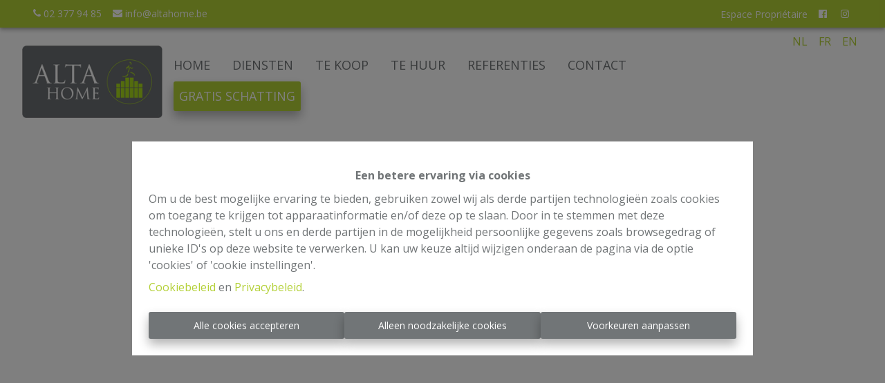

--- FILE ---
content_type: application/javascript; charset=utf-8
request_url: https://www.altahome.be/commons-7f23bc6e70afd4b693de.js
body_size: 126754
content:
/*! For license information please see commons-7f23bc6e70afd4b693de.js.LICENSE.txt */
(self.webpackChunkomnicasa_static_web=self.webpackChunkomnicasa_static_web||[]).push([[351],{7228:function(e){e.exports=function(e,t){(null==t||t>e.length)&&(t=e.length);for(var n=0,r=new Array(t);n<t;n++)r[n]=e[n];return r},e.exports.__esModule=!0,e.exports.default=e.exports},2858:function(e){e.exports=function(e){if(Array.isArray(e))return e},e.exports.__esModule=!0,e.exports.default=e.exports},3646:function(e,t,n){var r=n(7228);e.exports=function(e){if(Array.isArray(e))return r(e)},e.exports.__esModule=!0,e.exports.default=e.exports},4575:function(e){e.exports=function(e,t){if(!(e instanceof t))throw new TypeError("Cannot call a class as a function")},e.exports.__esModule=!0,e.exports.default=e.exports},3913:function(e){function t(e,t){for(var n=0;n<t.length;n++){var r=t[n];r.enumerable=r.enumerable||!1,r.configurable=!0,"value"in r&&(r.writable=!0),Object.defineProperty(e,r.key,r)}}e.exports=function(e,n,r){return n&&t(e.prototype,n),r&&t(e,r),Object.defineProperty(e,"prototype",{writable:!1}),e},e.exports.__esModule=!0,e.exports.default=e.exports},9713:function(e){e.exports=function(e,t,n){return t in e?Object.defineProperty(e,t,{value:n,enumerable:!0,configurable:!0,writable:!0}):e[t]=n,e},e.exports.__esModule=!0,e.exports.default=e.exports},6860:function(e){e.exports=function(e){if("undefined"!=typeof Symbol&&null!=e[Symbol.iterator]||null!=e["@@iterator"])return Array.from(e)},e.exports.__esModule=!0,e.exports.default=e.exports},3884:function(e){e.exports=function(e,t){var n=null==e?null:"undefined"!=typeof Symbol&&e[Symbol.iterator]||e["@@iterator"];if(null!=n){var r,a,i=[],o=!0,s=!1;try{for(n=n.call(e);!(o=(r=n.next()).done)&&(i.push(r.value),!t||i.length!==t);o=!0);}catch(l){s=!0,a=l}finally{try{o||null==n.return||n.return()}finally{if(s)throw a}}return i}},e.exports.__esModule=!0,e.exports.default=e.exports},521:function(e){e.exports=function(){throw new TypeError("Invalid attempt to destructure non-iterable instance.\nIn order to be iterable, non-array objects must have a [Symbol.iterator]() method.")},e.exports.__esModule=!0,e.exports.default=e.exports},8206:function(e){e.exports=function(){throw new TypeError("Invalid attempt to spread non-iterable instance.\nIn order to be iterable, non-array objects must have a [Symbol.iterator]() method.")},e.exports.__esModule=!0,e.exports.default=e.exports},6479:function(e,t,n){var r=n(7316);e.exports=function(e,t){if(null==e)return{};var n,a,i=r(e,t);if(Object.getOwnPropertySymbols){var o=Object.getOwnPropertySymbols(e);for(a=0;a<o.length;a++)n=o[a],t.indexOf(n)>=0||Object.prototype.propertyIsEnumerable.call(e,n)&&(i[n]=e[n])}return i},e.exports.__esModule=!0,e.exports.default=e.exports},9591:function(e,t,n){var r=n(8).default;function a(){"use strict";e.exports=a=function(){return t},e.exports.__esModule=!0,e.exports.default=e.exports;var t={},n=Object.prototype,i=n.hasOwnProperty,o="function"==typeof Symbol?Symbol:{},s=o.iterator||"@@iterator",l=o.asyncIterator||"@@asyncIterator",u=o.toStringTag||"@@toStringTag";function c(e,t,n){return Object.defineProperty(e,t,{value:n,enumerable:!0,configurable:!0,writable:!0}),e[t]}try{c({},"")}catch(D){c=function(e,t,n){return e[t]=n}}function p(e,t,n,r){var a=t&&t.prototype instanceof E?t:E,i=Object.create(a.prototype),o=new b(r||[]);return i._invoke=function(e,t,n){var r="suspendedStart";return function(a,i){if("executing"===r)throw new Error("Generator is already running");if("completed"===r){if("throw"===a)throw i;return R()}for(n.method=a,n.arg=i;;){var o=n.delegate;if(o){var s=A(o,n);if(s){if(s===d)continue;return s}}if("next"===n.method)n.sent=n._sent=n.arg;else if("throw"===n.method){if("suspendedStart"===r)throw r="completed",n.arg;n.dispatchException(n.arg)}else"return"===n.method&&n.abrupt("return",n.arg);r="executing";var l=m(e,t,n);if("normal"===l.type){if(r=n.done?"completed":"suspendedYield",l.arg===d)continue;return{value:l.arg,done:n.done}}"throw"===l.type&&(r="completed",n.method="throw",n.arg=l.arg)}}}(e,n,o),i}function m(e,t,n){try{return{type:"normal",arg:e.call(t,n)}}catch(D){return{type:"throw",arg:D}}}t.wrap=p;var d={};function E(){}function g(){}function f(){}var h={};c(h,s,(function(){return this}));var T=Object.getPrototypeOf,_=T&&T(T(C([])));_&&_!==n&&i.call(_,s)&&(h=_);var I=f.prototype=E.prototype=Object.create(h);function O(e){["next","throw","return"].forEach((function(t){c(e,t,(function(e){return this._invoke(t,e)}))}))}function N(e,t){function n(a,o,s,l){var u=m(e[a],e,o);if("throw"!==u.type){var c=u.arg,p=c.value;return p&&"object"==r(p)&&i.call(p,"__await")?t.resolve(p.__await).then((function(e){n("next",e,s,l)}),(function(e){n("throw",e,s,l)})):t.resolve(p).then((function(e){c.value=e,s(c)}),(function(e){return n("throw",e,s,l)}))}l(u.arg)}var a;this._invoke=function(e,r){function i(){return new t((function(t,a){n(e,r,t,a)}))}return a=a?a.then(i,i):i()}}function A(e,t){var n=e.iterator[t.method];if(void 0===n){if(t.delegate=null,"throw"===t.method){if(e.iterator.return&&(t.method="return",t.arg=void 0,A(e,t),"throw"===t.method))return d;t.method="throw",t.arg=new TypeError("The iterator does not provide a 'throw' method")}return d}var r=m(n,e.iterator,t.arg);if("throw"===r.type)return t.method="throw",t.arg=r.arg,t.delegate=null,d;var a=r.arg;return a?a.done?(t[e.resultName]=a.value,t.next=e.nextLoc,"return"!==t.method&&(t.method="next",t.arg=void 0),t.delegate=null,d):a:(t.method="throw",t.arg=new TypeError("iterator result is not an object"),t.delegate=null,d)}function S(e){var t={tryLoc:e[0]};1 in e&&(t.catchLoc=e[1]),2 in e&&(t.finallyLoc=e[2],t.afterLoc=e[3]),this.tryEntries.push(t)}function y(e){var t=e.completion||{};t.type="normal",delete t.arg,e.completion=t}function b(e){this.tryEntries=[{tryLoc:"root"}],e.forEach(S,this),this.reset(!0)}function C(e){if(e){var t=e[s];if(t)return t.call(e);if("function"==typeof e.next)return e;if(!isNaN(e.length)){var n=-1,r=function t(){for(;++n<e.length;)if(i.call(e,n))return t.value=e[n],t.done=!1,t;return t.value=void 0,t.done=!0,t};return r.next=r}}return{next:R}}function R(){return{value:void 0,done:!0}}return g.prototype=f,c(I,"constructor",f),c(f,"constructor",g),g.displayName=c(f,u,"GeneratorFunction"),t.isGeneratorFunction=function(e){var t="function"==typeof e&&e.constructor;return!!t&&(t===g||"GeneratorFunction"===(t.displayName||t.name))},t.mark=function(e){return Object.setPrototypeOf?Object.setPrototypeOf(e,f):(e.__proto__=f,c(e,u,"GeneratorFunction")),e.prototype=Object.create(I),e},t.awrap=function(e){return{__await:e}},O(N.prototype),c(N.prototype,l,(function(){return this})),t.AsyncIterator=N,t.async=function(e,n,r,a,i){void 0===i&&(i=Promise);var o=new N(p(e,n,r,a),i);return t.isGeneratorFunction(n)?o:o.next().then((function(e){return e.done?e.value:o.next()}))},O(I),c(I,u,"Generator"),c(I,s,(function(){return this})),c(I,"toString",(function(){return"[object Generator]"})),t.keys=function(e){var t=[];for(var n in e)t.push(n);return t.reverse(),function n(){for(;t.length;){var r=t.pop();if(r in e)return n.value=r,n.done=!1,n}return n.done=!0,n}},t.values=C,b.prototype={constructor:b,reset:function(e){if(this.prev=0,this.next=0,this.sent=this._sent=void 0,this.done=!1,this.delegate=null,this.method="next",this.arg=void 0,this.tryEntries.forEach(y),!e)for(var t in this)"t"===t.charAt(0)&&i.call(this,t)&&!isNaN(+t.slice(1))&&(this[t]=void 0)},stop:function(){this.done=!0;var e=this.tryEntries[0].completion;if("throw"===e.type)throw e.arg;return this.rval},dispatchException:function(e){if(this.done)throw e;var t=this;function n(n,r){return o.type="throw",o.arg=e,t.next=n,r&&(t.method="next",t.arg=void 0),!!r}for(var r=this.tryEntries.length-1;r>=0;--r){var a=this.tryEntries[r],o=a.completion;if("root"===a.tryLoc)return n("end");if(a.tryLoc<=this.prev){var s=i.call(a,"catchLoc"),l=i.call(a,"finallyLoc");if(s&&l){if(this.prev<a.catchLoc)return n(a.catchLoc,!0);if(this.prev<a.finallyLoc)return n(a.finallyLoc)}else if(s){if(this.prev<a.catchLoc)return n(a.catchLoc,!0)}else{if(!l)throw new Error("try statement without catch or finally");if(this.prev<a.finallyLoc)return n(a.finallyLoc)}}}},abrupt:function(e,t){for(var n=this.tryEntries.length-1;n>=0;--n){var r=this.tryEntries[n];if(r.tryLoc<=this.prev&&i.call(r,"finallyLoc")&&this.prev<r.finallyLoc){var a=r;break}}a&&("break"===e||"continue"===e)&&a.tryLoc<=t&&t<=a.finallyLoc&&(a=null);var o=a?a.completion:{};return o.type=e,o.arg=t,a?(this.method="next",this.next=a.finallyLoc,d):this.complete(o)},complete:function(e,t){if("throw"===e.type)throw e.arg;return"break"===e.type||"continue"===e.type?this.next=e.arg:"return"===e.type?(this.rval=this.arg=e.arg,this.method="return",this.next="end"):"normal"===e.type&&t&&(this.next=t),d},finish:function(e){for(var t=this.tryEntries.length-1;t>=0;--t){var n=this.tryEntries[t];if(n.finallyLoc===e)return this.complete(n.completion,n.afterLoc),y(n),d}},catch:function(e){for(var t=this.tryEntries.length-1;t>=0;--t){var n=this.tryEntries[t];if(n.tryLoc===e){var r=n.completion;if("throw"===r.type){var a=r.arg;y(n)}return a}}throw new Error("illegal catch attempt")},delegateYield:function(e,t,n){return this.delegate={iterator:C(e),resultName:t,nextLoc:n},"next"===this.method&&(this.arg=void 0),d}},t}e.exports=a,e.exports.__esModule=!0,e.exports.default=e.exports},3038:function(e,t,n){var r=n(2858),a=n(3884),i=n(379),o=n(521);e.exports=function(e,t){return r(e)||a(e,t)||i(e,t)||o()},e.exports.__esModule=!0,e.exports.default=e.exports},319:function(e,t,n){var r=n(3646),a=n(6860),i=n(379),o=n(8206);e.exports=function(e){return r(e)||a(e)||i(e)||o()},e.exports.__esModule=!0,e.exports.default=e.exports},8:function(e){function t(n){return e.exports=t="function"==typeof Symbol&&"symbol"==typeof Symbol.iterator?function(e){return typeof e}:function(e){return e&&"function"==typeof Symbol&&e.constructor===Symbol&&e!==Symbol.prototype?"symbol":typeof e},e.exports.__esModule=!0,e.exports.default=e.exports,t(n)}e.exports=t,e.exports.__esModule=!0,e.exports.default=e.exports},379:function(e,t,n){var r=n(7228);e.exports=function(e,t){if(e){if("string"==typeof e)return r(e,t);var n=Object.prototype.toString.call(e).slice(8,-1);return"Object"===n&&e.constructor&&(n=e.constructor.name),"Map"===n||"Set"===n?Array.from(e):"Arguments"===n||/^(?:Ui|I)nt(?:8|16|32)(?:Clamped)?Array$/.test(n)?r(e,t):void 0}},e.exports.__esModule=!0,e.exports.default=e.exports},7757:function(e,t,n){var r=n(9591)();e.exports=r;try{regeneratorRuntime=r}catch(a){"object"==typeof globalThis?globalThis.regeneratorRuntime=r:Function("r","regeneratorRuntime = r")(r)}},2306:function(e,t,n){"use strict";n.r(t),n.d(t,{default:function(){return y},parseRootMargin:function(){return s},useIntersectionObserver:function(){return C}});var r,a=n(7294),i=n(3935),o=/^-?\d*\.?\d+(px|%)$/;function s(e){var t=(e?e.trim():"0px").split(/\s+/).map((function(e){if(!o.test(e))throw new Error("rootMargin must be a string literal containing pixels and/or percent values");return e})),n=t.shift(),r=t[0],a=void 0===r?n:r,i=t[1],s=void 0===i?n:i,l=t[2];return n+" "+a+" "+s+" "+(void 0===l?a:l)}function l(e,t){return Array.isArray(e)&&Array.isArray(t)&&e.length===t.length?e.some((function(n,r){return l(e[r],t[r])})):e!==t}var u=(r=Object.prototype).hasOwnProperty,c=r.toString;function p(e){return e&&u.call(e,"ref")}function m(e){return e&&"number"!=typeof e?e.join(","):e}var d=new Map;function E(e,t){var n=d.get(e);if(n)for(var r=n.values(),a=void 0;a=r.next().value;)if(a.target===t.target)return a;return null}function g(e,t){for(var n=0;n<e.length;n++){var r=E(t,e[n]);r&&r.handleChange(e[n])}}function f(e){var t=function(e){void 0===e&&(e={});for(var t,n=e.root||null,r=s(e.rootMargin),a=Array.isArray(e.threshold)?e.threshold:[null!=e.threshold?e.threshold:0],i=d.keys();t=i.next().value;)if(n===t.root&&r===t.rootMargin&&!l(a,t.thresholds))return t;return null}(e);if(t)return t;var n=new IntersectionObserver(g,e);return d.set(n,new Set),n}function h(e){var t;e.observer&&!d.has(e.observer)&&d.set(e.observer,new Set),null===(t=d.get(e.observer))||void 0===t||t.add(e),e.observer.observe(e.target)}function T(e,t){if(d.has(e.observer)){var n=d.get(e.observer);(null==n?void 0:n.delete(e))&&(n.size>0?e.observer.unobserve(t):(e.observer.disconnect(),d.delete(e.observer)))}}var _,I=(_=function(e,t){return _=Object.setPrototypeOf||{__proto__:[]}instanceof Array&&function(e,t){e.__proto__=t}||function(e,t){for(var n in t)Object.prototype.hasOwnProperty.call(t,n)&&(e[n]=t[n])},_(e,t)},function(e,t){function n(){this.constructor=e}_(e,t),e.prototype=null===t?Object.create(t):(n.prototype=t.prototype,new n)}),O=["root","rootMargin","threshold"],N=["root","rootMargin","threshold","disabled"],A=function(e){return O.reduce((function(t,n){var r,a="root"===n&&"[object String]"===c.call(e.root);return Object.assign(t,((r={})[n]=a?document.querySelector(e[n]):e[n],r))}),{})},S=function(e){function t(){var t=null!==e&&e.apply(this,arguments)||this;return t.handleChange=function(e){t.props.onChange(e,t.externalUnobserve)},t.handleNode=function(e){var n=t.props.children;if(p(n)){var r=n.ref;"function"==typeof r?r(e):r&&u.call(r,"current")&&(r.current=e)}if(t.targetNode=void 0,e){var a=(0,i.findDOMNode)(e);a&&1===a.nodeType&&(t.targetNode=a)}},t.observe=function(){if(null==t.props.children||t.props.disabled)return!1;if(!t.targetNode)throw new Error("ReactIntersectionObserver: Can't find DOM node in the provided children. Make sure to render at least one DOM node in the tree.");return t.observer=f(A(t.props)),t.target=t.targetNode,h(t),!0},t.unobserve=function(e){T(t,e)},t.externalUnobserve=function(){t.targetNode&&t.unobserve(t.targetNode)},t}return I(t,e),t.prototype.getSnapshotBeforeUpdate=function(e){var t=this;this.prevTargetNode=this.targetNode;var n=N.some((function(n){return l(t.props[n],e[n])}));return n&&this.prevTargetNode&&(e.disabled||this.unobserve(this.prevTargetNode)),n},t.prototype.componentDidUpdate=function(e,t,n){var r=!1;n||(r=this.prevTargetNode!==this.targetNode)&&null!=this.prevTargetNode&&this.unobserve(this.prevTargetNode),(n||r)&&this.observe()},t.prototype.componentDidMount=function(){this.observe()},t.prototype.componentWillUnmount=function(){this.targetNode&&this.unobserve(this.targetNode)},t.prototype.render=function(){var e=this.props.children;return null!=e?a.cloneElement(a.Children.only(e),{ref:this.handleNode}):null},t.displayName="IntersectionObserver",t}(a.Component),y=S,b=function(){},C=function(e,t){var n=void 0===t?{}:t,r=n.root,i=n.rootMargin,o=n.threshold,s=n.disabled,l=(0,a.useRef)(!1),u=(0,a.useRef)({handleChange:function(t){e(t,b)}}),c=(0,a.useCallback)((function(){u.current.target&&l.current&&(T(u.current,u.current.target),l.current=!1)}),[]);u.current.handleChange=function(t){e(t,c)};var p=function(){u.current.observer&&u.current.target&&!l.current&&(h(u.current),l.current=!0)},d=(0,a.useMemo)((function(){return o}),[m(o)]),E=(0,a.useMemo)((function(){if(s)return c(),void(u.current.observer=void 0);var e=f({root:"string"==typeof r?document.querySelector(r):r,rootMargin:i,threshold:d});return u.current.observer=e,c(),p(),e}),[r,i,d,s]);return[(0,a.useCallback)((function(e){var t=null!=e&&u.current.target!==e;E||c(),t&&(c(),u.current.target=e,p()),e||(c(),u.current.target=void 0)}),[E]),c]}},5900:function(e,t){var n;!function(){"use strict";var r={}.hasOwnProperty;function a(){for(var e=[],t=0;t<arguments.length;t++){var n=arguments[t];if(n){var i=typeof n;if("string"===i||"number"===i)e.push(n);else if(Array.isArray(n)){if(n.length){var o=a.apply(null,n);o&&e.push(o)}}else if("object"===i)if(n.toString===Object.prototype.toString)for(var s in n)r.call(n,s)&&n[s]&&e.push(s);else e.push(n.toString())}}return e.join(" ")}e.exports?(a.default=a,e.exports=a):void 0===(n=function(){return a}.apply(t,[]))||(e.exports=n)}()},7091:function(e){"use strict";var t="%[a-f0-9]{2}",n=new RegExp(t,"gi"),r=new RegExp("("+t+")+","gi");function a(e,t){try{return decodeURIComponent(e.join(""))}catch(i){}if(1===e.length)return e;t=t||1;var n=e.slice(0,t),r=e.slice(t);return Array.prototype.concat.call([],a(n),a(r))}function i(e){try{return decodeURIComponent(e)}catch(i){for(var t=e.match(n),r=1;r<t.length;r++)t=(e=a(t,r).join("")).match(n);return e}}e.exports=function(e){if("string"!=typeof e)throw new TypeError("Expected `encodedURI` to be of type `string`, got `"+typeof e+"`");try{return e=e.replace(/\+/g," "),decodeURIComponent(e)}catch(t){return function(e){for(var n={"%FE%FF":"��","%FF%FE":"��"},a=r.exec(e);a;){try{n[a[0]]=decodeURIComponent(a[0])}catch(t){var o=i(a[0]);o!==a[0]&&(n[a[0]]=o)}a=r.exec(e)}n["%C2"]="�";for(var s=Object.keys(n),l=0;l<s.length;l++){var u=s[l];e=e.replace(new RegExp(u,"g"),n[u])}return e}(e)}}},817:function(e,t,n){var r=n(3289),a=n(287).each;function i(e,t){this.query=e,this.isUnconditional=t,this.handlers=[],this.mql=window.matchMedia(e);var n=this;this.listener=function(e){n.mql=e.currentTarget||e,n.assess()},this.mql.addListener(this.listener)}i.prototype={constuctor:i,addHandler:function(e){var t=new r(e);this.handlers.push(t),this.matches()&&t.on()},removeHandler:function(e){var t=this.handlers;a(t,(function(n,r){if(n.equals(e))return n.destroy(),!t.splice(r,1)}))},matches:function(){return this.mql.matches||this.isUnconditional},clear:function(){a(this.handlers,(function(e){e.destroy()})),this.mql.removeListener(this.listener),this.handlers.length=0},assess:function(){var e=this.matches()?"on":"off";a(this.handlers,(function(t){t[e]()}))}},e.exports=i},7870:function(e,t,n){var r=n(817),a=n(287),i=a.each,o=a.isFunction,s=a.isArray;function l(){if(!window.matchMedia)throw new Error("matchMedia not present, legacy browsers require a polyfill");this.queries={},this.browserIsIncapable=!window.matchMedia("only all").matches}l.prototype={constructor:l,register:function(e,t,n){var a=this.queries,l=n&&this.browserIsIncapable;return a[e]||(a[e]=new r(e,l)),o(t)&&(t={match:t}),s(t)||(t=[t]),i(t,(function(t){o(t)&&(t={match:t}),a[e].addHandler(t)})),this},unregister:function(e,t){var n=this.queries[e];return n&&(t?n.removeHandler(t):(n.clear(),delete this.queries[e])),this}},e.exports=l},3289:function(e){function t(e){this.options=e,!e.deferSetup&&this.setup()}t.prototype={constructor:t,setup:function(){this.options.setup&&this.options.setup(),this.initialised=!0},on:function(){!this.initialised&&this.setup(),this.options.match&&this.options.match()},off:function(){this.options.unmatch&&this.options.unmatch()},destroy:function(){this.options.destroy?this.options.destroy():this.off()},equals:function(e){return this.options===e||this.options.match===e}},e.exports=t},287:function(e){e.exports={isFunction:function(e){return"function"==typeof e},isArray:function(e){return"[object Array]"===Object.prototype.toString.apply(e)},each:function(e,t){for(var n=0,r=e.length;n<r&&!1!==t(e[n],n);n++);}}},9067:function(e,t,n){var r=n(7870);e.exports=new r},8616:function(e){"use strict";e.exports=function(e,t){for(var n={},r=Object.keys(e),a=Array.isArray(t),i=0;i<r.length;i++){var o=r[i],s=e[o];(a?-1!==t.indexOf(o):t(o,s,e))&&(n[o]=s)}return n}},4228:function(e){e.exports=function(e){var t={};function n(r){if(t[r])return t[r].exports;var a=t[r]={i:r,l:!1,exports:{}};return e[r].call(a.exports,a,a.exports,n),a.l=!0,a.exports}return n.m=e,n.c=t,n.d=function(e,t,r){n.o(e,t)||Object.defineProperty(e,t,{enumerable:!0,get:r})},n.r=function(e){"undefined"!=typeof Symbol&&Symbol.toStringTag&&Object.defineProperty(e,Symbol.toStringTag,{value:"Module"}),Object.defineProperty(e,"__esModule",{value:!0})},n.t=function(e,t){if(1&t&&(e=n(e)),8&t)return e;if(4&t&&"object"==typeof e&&e&&e.__esModule)return e;var r=Object.create(null);if(n.r(r),Object.defineProperty(r,"default",{enumerable:!0,value:e}),2&t&&"string"!=typeof e)for(var a in e)n.d(r,a,function(t){return e[t]}.bind(null,a));return r},n.n=function(e){var t=e&&e.__esModule?function(){return e.default}:function(){return e};return n.d(t,"a",t),t},n.o=function(e,t){return Object.prototype.hasOwnProperty.call(e,t)},n.p="",n(n.s=1)}([function(e,t){e.exports=function(e){return Array.isArray?Array.isArray(e):"[object Array]"===Object.prototype.toString.call(e)}},function(e,t,n){function r(e){return(r="function"==typeof Symbol&&"symbol"==typeof Symbol.iterator?function(e){return typeof e}:function(e){return e&&"function"==typeof Symbol&&e.constructor===Symbol&&e!==Symbol.prototype?"symbol":typeof e})(e)}function a(e,t){for(var n=0;n<t.length;n++){var r=t[n];r.enumerable=r.enumerable||!1,r.configurable=!0,"value"in r&&(r.writable=!0),Object.defineProperty(e,r.key,r)}}var i=n(2),o=n(8),s=n(0),l=function(){function e(t,n){var r=n.location,a=void 0===r?0:r,i=n.distance,s=void 0===i?100:i,l=n.threshold,u=void 0===l?.6:l,c=n.maxPatternLength,p=void 0===c?32:c,m=n.caseSensitive,d=void 0!==m&&m,E=n.tokenSeparator,g=void 0===E?/ +/g:E,f=n.findAllMatches,h=void 0!==f&&f,T=n.minMatchCharLength,_=void 0===T?1:T,I=n.id,O=void 0===I?null:I,N=n.keys,A=void 0===N?[]:N,S=n.shouldSort,y=void 0===S||S,b=n.getFn,C=void 0===b?o:b,R=n.sortFn,D=void 0===R?function(e,t){return e.score-t.score}:R,v=n.tokenize,P=void 0!==v&&v,M=n.matchAllTokens,L=void 0!==M&&M,w=n.includeMatches,k=void 0!==w&&w,W=n.includeScore,F=void 0!==W&&W,G=n.verbose,U=void 0!==G&&G;!function(e,t){if(!(e instanceof t))throw new TypeError("Cannot call a class as a function")}(this,e),this.options={location:a,distance:s,threshold:u,maxPatternLength:p,isCaseSensitive:d,tokenSeparator:g,findAllMatches:h,minMatchCharLength:_,id:O,keys:A,includeMatches:k,includeScore:F,shouldSort:y,getFn:C,sortFn:D,verbose:U,tokenize:P,matchAllTokens:L},this.setCollection(t)}var t,n,l;return t=e,(n=[{key:"setCollection",value:function(e){return this.list=e,e}},{key:"search",value:function(e){var t=arguments.length>1&&void 0!==arguments[1]?arguments[1]:{limit:!1};this._log('---------\nSearch pattern: "'.concat(e,'"'));var n=this._prepareSearchers(e),r=n.tokenSearchers,a=n.fullSearcher,i=this._search(r,a),o=i.weights,s=i.results;return this._computeScore(o,s),this.options.shouldSort&&this._sort(s),t.limit&&"number"==typeof t.limit&&(s=s.slice(0,t.limit)),this._format(s)}},{key:"_prepareSearchers",value:function(){var e=arguments.length>0&&void 0!==arguments[0]?arguments[0]:"",t=[];if(this.options.tokenize)for(var n=e.split(this.options.tokenSeparator),r=0,a=n.length;r<a;r+=1)t.push(new i(n[r],this.options));return{tokenSearchers:t,fullSearcher:new i(e,this.options)}}},{key:"_search",value:function(){var e=arguments.length>0&&void 0!==arguments[0]?arguments[0]:[],t=arguments.length>1?arguments[1]:void 0,n=this.list,r={},a=[];if("string"==typeof n[0]){for(var i=0,o=n.length;i<o;i+=1)this._analyze({key:"",value:n[i],record:i,index:i},{resultMap:r,results:a,tokenSearchers:e,fullSearcher:t});return{weights:null,results:a}}for(var s={},l=0,u=n.length;l<u;l+=1)for(var c=n[l],p=0,m=this.options.keys.length;p<m;p+=1){var d=this.options.keys[p];if("string"!=typeof d){if(s[d.name]={weight:1-d.weight||1},d.weight<=0||d.weight>1)throw new Error("Key weight has to be > 0 and <= 1");d=d.name}else s[d]={weight:1};this._analyze({key:d,value:this.options.getFn(c,d),record:c,index:l},{resultMap:r,results:a,tokenSearchers:e,fullSearcher:t})}return{weights:s,results:a}}},{key:"_analyze",value:function(e,t){var n=e.key,r=e.arrayIndex,a=void 0===r?-1:r,i=e.value,o=e.record,l=e.index,u=t.tokenSearchers,c=void 0===u?[]:u,p=t.fullSearcher,m=void 0===p?[]:p,d=t.resultMap,E=void 0===d?{}:d,g=t.results,f=void 0===g?[]:g;if(null!=i){var h=!1,T=-1,_=0;if("string"==typeof i){this._log("\nKey: ".concat(""===n?"-":n));var I=m.search(i);if(this._log('Full text: "'.concat(i,'", score: ').concat(I.score)),this.options.tokenize){for(var O=i.split(this.options.tokenSeparator),N=[],A=0;A<c.length;A+=1){var S=c[A];this._log('\nPattern: "'.concat(S.pattern,'"'));for(var y=!1,b=0;b<O.length;b+=1){var C=O[b],R=S.search(C),D={};R.isMatch?(D[C]=R.score,h=!0,y=!0,N.push(R.score)):(D[C]=1,this.options.matchAllTokens||N.push(1)),this._log('Token: "'.concat(C,'", score: ').concat(D[C]))}y&&(_+=1)}T=N[0];for(var v=N.length,P=1;P<v;P+=1)T+=N[P];T/=v,this._log("Token score average:",T)}var M=I.score;T>-1&&(M=(M+T)/2),this._log("Score average:",M);var L=!this.options.tokenize||!this.options.matchAllTokens||_>=c.length;if(this._log("\nCheck Matches: ".concat(L)),(h||I.isMatch)&&L){var w=E[l];w?w.output.push({key:n,arrayIndex:a,value:i,score:M,matchedIndices:I.matchedIndices}):(E[l]={item:o,output:[{key:n,arrayIndex:a,value:i,score:M,matchedIndices:I.matchedIndices}]},f.push(E[l]))}}else if(s(i))for(var k=0,W=i.length;k<W;k+=1)this._analyze({key:n,arrayIndex:k,value:i[k],record:o,index:l},{resultMap:E,results:f,tokenSearchers:c,fullSearcher:m})}}},{key:"_computeScore",value:function(e,t){this._log("\n\nComputing score:\n");for(var n=0,r=t.length;n<r;n+=1){for(var a=t[n].output,i=a.length,o=1,s=1,l=0;l<i;l+=1){var u=e?e[a[l].key].weight:1,c=(1===u?a[l].score:a[l].score||.001)*u;1!==u?s=Math.min(s,c):(a[l].nScore=c,o*=c)}t[n].score=1===s?o:s,this._log(t[n])}}},{key:"_sort",value:function(e){this._log("\n\nSorting...."),e.sort(this.options.sortFn)}},{key:"_format",value:function(e){var t=[];if(this.options.verbose){var n=[];this._log("\n\nOutput:\n\n",JSON.stringify(e,(function(e,t){if("object"===r(t)&&null!==t){if(-1!==n.indexOf(t))return;n.push(t)}return t}))),n=null}var a=[];this.options.includeMatches&&a.push((function(e,t){var n=e.output;t.matches=[];for(var r=0,a=n.length;r<a;r+=1){var i=n[r];if(0!==i.matchedIndices.length){var o={indices:i.matchedIndices,value:i.value};i.key&&(o.key=i.key),i.hasOwnProperty("arrayIndex")&&i.arrayIndex>-1&&(o.arrayIndex=i.arrayIndex),t.matches.push(o)}}})),this.options.includeScore&&a.push((function(e,t){t.score=e.score}));for(var i=0,o=e.length;i<o;i+=1){var s=e[i];if(this.options.id&&(s.item=this.options.getFn(s.item,this.options.id)[0]),a.length){for(var l={item:s.item},u=0,c=a.length;u<c;u+=1)a[u](s,l);t.push(l)}else t.push(s.item)}return t}},{key:"_log",value:function(){var e;this.options.verbose&&(e=console).log.apply(e,arguments)}}])&&a(t.prototype,n),l&&a(t,l),e}();e.exports=l},function(e,t,n){function r(e,t){for(var n=0;n<t.length;n++){var r=t[n];r.enumerable=r.enumerable||!1,r.configurable=!0,"value"in r&&(r.writable=!0),Object.defineProperty(e,r.key,r)}}var a=n(3),i=n(4),o=n(7),s=function(){function e(t,n){var r=n.location,a=void 0===r?0:r,i=n.distance,s=void 0===i?100:i,l=n.threshold,u=void 0===l?.6:l,c=n.maxPatternLength,p=void 0===c?32:c,m=n.isCaseSensitive,d=void 0!==m&&m,E=n.tokenSeparator,g=void 0===E?/ +/g:E,f=n.findAllMatches,h=void 0!==f&&f,T=n.minMatchCharLength,_=void 0===T?1:T;!function(e,t){if(!(e instanceof t))throw new TypeError("Cannot call a class as a function")}(this,e),this.options={location:a,distance:s,threshold:u,maxPatternLength:p,isCaseSensitive:d,tokenSeparator:g,findAllMatches:h,minMatchCharLength:_},this.pattern=this.options.isCaseSensitive?t:t.toLowerCase(),this.pattern.length<=p&&(this.patternAlphabet=o(this.pattern))}var t,n,s;return t=e,(n=[{key:"search",value:function(e){if(this.options.isCaseSensitive||(e=e.toLowerCase()),this.pattern===e)return{isMatch:!0,score:0,matchedIndices:[[0,e.length-1]]};var t=this.options,n=t.maxPatternLength,r=t.tokenSeparator;if(this.pattern.length>n)return a(e,this.pattern,r);var o=this.options,s=o.location,l=o.distance,u=o.threshold,c=o.findAllMatches,p=o.minMatchCharLength;return i(e,this.pattern,this.patternAlphabet,{location:s,distance:l,threshold:u,findAllMatches:c,minMatchCharLength:p})}}])&&r(t.prototype,n),s&&r(t,s),e}();e.exports=s},function(e,t){var n=/[\-\[\]\/\{\}\(\)\*\+\?\.\\\^\$\|]/g;e.exports=function(e,t){var r=arguments.length>2&&void 0!==arguments[2]?arguments[2]:/ +/g,a=new RegExp(t.replace(n,"\\$&").replace(r,"|")),i=e.match(a),o=!!i,s=[];if(o)for(var l=0,u=i.length;l<u;l+=1){var c=i[l];s.push([e.indexOf(c),c.length-1])}return{score:o?.5:1,isMatch:o,matchedIndices:s}}},function(e,t,n){var r=n(5),a=n(6);e.exports=function(e,t,n,i){for(var o=i.location,s=void 0===o?0:o,l=i.distance,u=void 0===l?100:l,c=i.threshold,p=void 0===c?.6:c,m=i.findAllMatches,d=void 0!==m&&m,E=i.minMatchCharLength,g=void 0===E?1:E,f=s,h=e.length,T=p,_=e.indexOf(t,f),I=t.length,O=[],N=0;N<h;N+=1)O[N]=0;if(-1!==_){var A=r(t,{errors:0,currentLocation:_,expectedLocation:f,distance:u});if(T=Math.min(A,T),-1!==(_=e.lastIndexOf(t,f+I))){var S=r(t,{errors:0,currentLocation:_,expectedLocation:f,distance:u});T=Math.min(S,T)}}_=-1;for(var y=[],b=1,C=I+h,R=1<<I-1,D=0;D<I;D+=1){for(var v=0,P=C;v<P;)r(t,{errors:D,currentLocation:f+P,expectedLocation:f,distance:u})<=T?v=P:C=P,P=Math.floor((C-v)/2+v);C=P;var M=Math.max(1,f-P+1),L=d?h:Math.min(f+P,h)+I,w=Array(L+2);w[L+1]=(1<<D)-1;for(var k=L;k>=M;k-=1){var W=k-1,F=n[e.charAt(W)];if(F&&(O[W]=1),w[k]=(w[k+1]<<1|1)&F,0!==D&&(w[k]|=(y[k+1]|y[k])<<1|1|y[k+1]),w[k]&R&&(b=r(t,{errors:D,currentLocation:W,expectedLocation:f,distance:u}))<=T){if(T=b,(_=W)<=f)break;M=Math.max(1,2*f-_)}}if(r(t,{errors:D+1,currentLocation:f,expectedLocation:f,distance:u})>T)break;y=w}return{isMatch:_>=0,score:0===b?.001:b,matchedIndices:a(O,g)}}},function(e,t){e.exports=function(e,t){var n=t.errors,r=void 0===n?0:n,a=t.currentLocation,i=void 0===a?0:a,o=t.expectedLocation,s=void 0===o?0:o,l=t.distance,u=void 0===l?100:l,c=r/e.length,p=Math.abs(s-i);return u?c+p/u:p?1:c}},function(e,t){e.exports=function(){for(var e=arguments.length>0&&void 0!==arguments[0]?arguments[0]:[],t=arguments.length>1&&void 0!==arguments[1]?arguments[1]:1,n=[],r=-1,a=-1,i=0,o=e.length;i<o;i+=1){var s=e[i];s&&-1===r?r=i:s||-1===r||((a=i-1)-r+1>=t&&n.push([r,a]),r=-1)}return e[i-1]&&i-r>=t&&n.push([r,i-1]),n}},function(e,t){e.exports=function(e){for(var t={},n=e.length,r=0;r<n;r+=1)t[e.charAt(r)]=0;for(var a=0;a<n;a+=1)t[e.charAt(a)]|=1<<n-a-1;return t}},function(e,t,n){var r=n(0);e.exports=function(e,t){return function e(t,n,a){if(n){var i=n.indexOf("."),o=n,s=null;-1!==i&&(o=n.slice(0,i),s=n.slice(i+1));var l=t[o];if(null!=l)if(s||"string"!=typeof l&&"number"!=typeof l)if(r(l))for(var u=0,c=l.length;u<c;u+=1)e(l[u],s,a);else s&&e(l,s,a);else a.push(l.toString())}else a.push(t);return a}(e,t,[])}}])},120:function(e,t,n){var r=n(7833),a=function(e){var t="",n=Object.keys(e);return n.forEach((function(a,i){var o=e[a];(function(e){return/[height|width]$/.test(e)})(a=r(a))&&"number"==typeof o&&(o+="px"),t+=!0===o?a:!1===o?"not "+a:"("+a+": "+o+")",i<n.length-1&&(t+=" and ")})),t};e.exports=function(e){var t="";return"string"==typeof e?e:e instanceof Array?(e.forEach((function(n,r){t+=a(n),r<e.length-1&&(t+=", ")})),t):a(e)}},935:function(e,t,n){var r=/^\s+|\s+$/g,a=/^[-+]0x[0-9a-f]+$/i,i=/^0b[01]+$/i,o=/^0o[0-7]+$/i,s=parseInt,l="object"==typeof n.g&&n.g&&n.g.Object===Object&&n.g,u="object"==typeof self&&self&&self.Object===Object&&self,c=l||u||Function("return this")(),p=Object.prototype.toString,m=Math.max,d=Math.min,E=function(){return c.Date.now()};function g(e){var t=typeof e;return!!e&&("object"==t||"function"==t)}function f(e){if("number"==typeof e)return e;if(function(e){return"symbol"==typeof e||function(e){return!!e&&"object"==typeof e}(e)&&"[object Symbol]"==p.call(e)}(e))return NaN;if(g(e)){var t="function"==typeof e.valueOf?e.valueOf():e;e=g(t)?t+"":t}if("string"!=typeof e)return 0===e?e:+e;e=e.replace(r,"");var n=i.test(e);return n||o.test(e)?s(e.slice(2),n?2:8):a.test(e)?NaN:+e}e.exports=function(e,t,n){var r,a,i,o,s,l,u=0,c=!1,p=!1,h=!0;if("function"!=typeof e)throw new TypeError("Expected a function");function T(t){var n=r,i=a;return r=a=void 0,u=t,o=e.apply(i,n)}function _(e){return u=e,s=setTimeout(O,t),c?T(e):o}function I(e){var n=e-l;return void 0===l||n>=t||n<0||p&&e-u>=i}function O(){var e=E();if(I(e))return N(e);s=setTimeout(O,function(e){var n=t-(e-l);return p?d(n,i-(e-u)):n}(e))}function N(e){return s=void 0,h&&r?T(e):(r=a=void 0,o)}function A(){var e=E(),n=I(e);if(r=arguments,a=this,l=e,n){if(void 0===s)return _(l);if(p)return s=setTimeout(O,t),T(l)}return void 0===s&&(s=setTimeout(O,t)),o}return t=f(t)||0,g(n)&&(c=!!n.leading,i=(p="maxWait"in n)?m(f(n.maxWait)||0,t):i,h="trailing"in n?!!n.trailing:h),A.cancel=function(){void 0!==s&&clearTimeout(s),u=0,r=l=a=s=void 0},A.flush=function(){return void 0===s?o:N(E())},A}},2203:function(e,t,n){"use strict";var r=n(3038),a=n(319);function i(e,t){var n="undefined"!=typeof Symbol&&e[Symbol.iterator]||e["@@iterator"];if(!n){if(Array.isArray(e)||(n=function(e,t){if(!e)return;if("string"==typeof e)return o(e,t);var n=Object.prototype.toString.call(e).slice(8,-1);"Object"===n&&e.constructor&&(n=e.constructor.name);if("Map"===n||"Set"===n)return Array.from(e);if("Arguments"===n||/^(?:Ui|I)nt(?:8|16|32)(?:Clamped)?Array$/.test(n))return o(e,t)}(e))||t&&e&&"number"==typeof e.length){n&&(e=n);var r=0,a=function(){};return{s:a,n:function(){return r>=e.length?{done:!0}:{done:!1,value:e[r++]}},e:function(e){throw e},f:a}}throw new TypeError("Invalid attempt to iterate non-iterable instance.\nIn order to be iterable, non-array objects must have a [Symbol.iterator]() method.")}var i,s=!0,l=!1;return{s:function(){n=n.call(e)},n:function(){var e=n.next();return s=e.done,e},e:function(e){l=!0,i=e},f:function(){try{s||null==n.return||n.return()}finally{if(l)throw i}}}}function o(e,t){(null==t||t>e.length)&&(t=e.length);for(var n=0,r=new Array(t);n<t;n++)r[n]=e[n];return r}var s=n(8936),l=n(7091),u=n(4734),c=n(8616);function p(e){if("string"!=typeof e||1!==e.length)throw new TypeError("arrayFormatSeparator must be single character string")}function m(e,t){return t.encode?t.strict?s(e):encodeURIComponent(e):e}function d(e,t){return t.decode?l(e):e}function E(e){return Array.isArray(e)?e.sort():"object"==typeof e?E(Object.keys(e)).sort((function(e,t){return Number(e)-Number(t)})).map((function(t){return e[t]})):e}function g(e){var t=e.indexOf("#");return-1!==t&&(e=e.slice(0,t)),e}function f(e){var t=(e=g(e)).indexOf("?");return-1===t?"":e.slice(t+1)}function h(e,t){return t.parseNumbers&&!Number.isNaN(Number(e))&&"string"==typeof e&&""!==e.trim()?e=Number(e):!t.parseBooleans||null===e||"true"!==e.toLowerCase()&&"false"!==e.toLowerCase()||(e="true"===e.toLowerCase()),e}function T(e,t){p((t=Object.assign({decode:!0,sort:!0,arrayFormat:"none",arrayFormatSeparator:",",parseNumbers:!1,parseBooleans:!1},t)).arrayFormatSeparator);var n=function(e){var t;switch(e.arrayFormat){case"index":return function(e,n,r){t=/\[(\d*)\]$/.exec(e),e=e.replace(/\[\d*\]$/,""),t?(void 0===r[e]&&(r[e]={}),r[e][t[1]]=n):r[e]=n};case"bracket":return function(e,n,r){t=/(\[\])$/.exec(e),e=e.replace(/\[\]$/,""),t?void 0!==r[e]?r[e]=[].concat(r[e],n):r[e]=[n]:r[e]=n};case"comma":case"separator":return function(t,n,r){var a="string"==typeof n&&n.includes(e.arrayFormatSeparator),i="string"==typeof n&&!a&&d(n,e).includes(e.arrayFormatSeparator);n=i?d(n,e):n;var o=a||i?n.split(e.arrayFormatSeparator).map((function(t){return d(t,e)})):null===n?n:d(n,e);r[t]=o};case"bracket-separator":return function(t,n,r){var a=/(\[\])$/.test(t);if(t=t.replace(/\[\]$/,""),a){var i=null===n?[]:n.split(e.arrayFormatSeparator).map((function(t){return d(t,e)}));void 0!==r[t]?r[t]=[].concat(r[t],i):r[t]=i}else r[t]=n?d(n,e):n};default:return function(e,t,n){void 0!==n[e]?n[e]=[].concat(n[e],t):n[e]=t}}}(t),a=Object.create(null);if("string"!=typeof e)return a;if(!(e=e.trim().replace(/^[?#&]/,"")))return a;var o,s=i(e.split("&"));try{for(s.s();!(o=s.n()).done;){var l=o.value;if(""!==l){var c=u(t.decode?l.replace(/\+/g," "):l,"="),m=r(c,2),g=m[0],f=m[1];f=void 0===f?null:["comma","separator","bracket-separator"].includes(t.arrayFormat)?f:d(f,t),n(d(g,t),f,a)}}}catch(y){s.e(y)}finally{s.f()}for(var T=0,_=Object.keys(a);T<_.length;T++){var I=_[T],O=a[I];if("object"==typeof O&&null!==O)for(var N=0,A=Object.keys(O);N<A.length;N++){var S=A[N];O[S]=h(O[S],t)}else a[I]=h(O,t)}return!1===t.sort?a:(!0===t.sort?Object.keys(a).sort():Object.keys(a).sort(t.sort)).reduce((function(e,t){var n=a[t];return Boolean(n)&&"object"==typeof n&&!Array.isArray(n)?e[t]=E(n):e[t]=n,e}),Object.create(null))}t.extract=f,t.parse=T,t.stringify=function(e,t){if(!e)return"";p((t=Object.assign({encode:!0,strict:!0,arrayFormat:"none",arrayFormatSeparator:","},t)).arrayFormatSeparator);for(var n=function(n){return t.skipNull&&null==e[n]||t.skipEmptyString&&""===e[n]},r=function(e){switch(e.arrayFormat){case"index":return function(t){return function(n,r){var i=n.length;return void 0===r||e.skipNull&&null===r||e.skipEmptyString&&""===r?n:[].concat(a(n),null===r?[[m(t,e),"[",i,"]"].join("")]:[[m(t,e),"[",m(i,e),"]=",m(r,e)].join("")])}};case"bracket":return function(t){return function(n,r){return void 0===r||e.skipNull&&null===r||e.skipEmptyString&&""===r?n:[].concat(a(n),null===r?[[m(t,e),"[]"].join("")]:[[m(t,e),"[]=",m(r,e)].join("")])}};case"comma":case"separator":case"bracket-separator":var t="bracket-separator"===e.arrayFormat?"[]=":"=";return function(n){return function(r,a){return void 0===a||e.skipNull&&null===a||e.skipEmptyString&&""===a?r:(a=null===a?"":a,0===r.length?[[m(n,e),t,m(a,e)].join("")]:[[r,m(a,e)].join(e.arrayFormatSeparator)])}};default:return function(t){return function(n,r){return void 0===r||e.skipNull&&null===r||e.skipEmptyString&&""===r?n:[].concat(a(n),null===r?[m(t,e)]:[[m(t,e),"=",m(r,e)].join("")])}}}}(t),i={},o=0,s=Object.keys(e);o<s.length;o++){var l=s[o];n(l)||(i[l]=e[l])}var u=Object.keys(i);return!1!==t.sort&&u.sort(t.sort),u.map((function(n){var a=e[n];return void 0===a?"":null===a?m(n,t):Array.isArray(a)?0===a.length&&"bracket-separator"===t.arrayFormat?m(n,t)+"[]":a.reduce(r(n),[]).join("&"):m(n,t)+"="+m(a,t)})).filter((function(e){return e.length>0})).join("&")},t.parseUrl=function(e,t){t=Object.assign({decode:!0},t);var n=u(e,"#"),a=r(n,2),i=a[0],o=a[1];return Object.assign({url:i.split("?")[0]||"",query:T(f(e),t)},t&&t.parseFragmentIdentifier&&o?{fragmentIdentifier:d(o,t)}:{})},t.stringifyUrl=function(e,n){n=Object.assign({encode:!0,strict:!0},n);var r=g(e.url).split("?")[0]||"",a=t.extract(e.url),i=t.parse(a,{sort:!1}),o=Object.assign(i,e.query),s=t.stringify(o,n);s&&(s="?".concat(s));var l=function(e){var t="",n=e.indexOf("#");return-1!==n&&(t=e.slice(n)),t}(e.url);return e.fragmentIdentifier&&(l="#".concat(m(e.fragmentIdentifier,n))),"".concat(r).concat(s).concat(l)},t.pick=function(e,n,r){r=Object.assign({parseFragmentIdentifier:!0},r);var a=t.parseUrl(e,r),i=a.url,o=a.query,s=a.fragmentIdentifier;return t.stringifyUrl({url:i,query:c(o,n),fragmentIdentifier:s},r)},t.exclude=function(e,n,r){var a=Array.isArray(n)?function(e){return!n.includes(e)}:function(e,t){return!n(e,t)};return t.pick(e,a,r)}},1322:function(e,t,n){"use strict";n.d(t,{Db:function(){return T},JP:function(){return g},OO:function(){return E},nI:function(){return h},zv:function(){return f}});var r=n(4575),a=n.n(r),i=n(3913),o=n.n(i),s=n(9713),l=n.n(s),u=n(7294);function c(e,t){var n=Object.keys(e);if(Object.getOwnPropertySymbols){var r=Object.getOwnPropertySymbols(e);t&&(r=r.filter((function(t){return Object.getOwnPropertyDescriptor(e,t).enumerable}))),n.push.apply(n,r)}return n}function p(e){for(var t=1;t<arguments.length;t++){var n=null!=arguments[t]?arguments[t]:{};t%2?c(Object(n),!0).forEach((function(t){l()(e,t,n[t])})):Object.getOwnPropertyDescriptors?Object.defineProperties(e,Object.getOwnPropertyDescriptors(n)):c(Object(n)).forEach((function(t){Object.defineProperty(e,t,Object.getOwnPropertyDescriptor(n,t))}))}return e}var m,d={bindI18n:"languageChanged",bindI18nStore:"",transEmptyNodeValue:"",transSupportBasicHtmlNodes:!0,transWrapTextNodes:"",transKeepBasicHtmlNodesFor:["br","strong","i","p"],useSuspense:!0},E=u.createContext();function g(){return d}var f=function(){function e(){a()(this,e),this.usedNamespaces={}}return o()(e,[{key:"addUsedNamespaces",value:function(e){var t=this;e.forEach((function(e){t.usedNamespaces[e]||(t.usedNamespaces[e]=!0)}))}},{key:"getUsedNamespaces",value:function(){return Object.keys(this.usedNamespaces)}}]),e}();function h(){return m}var T={type:"3rdParty",init:function(e){!function(){var e=arguments.length>0&&void 0!==arguments[0]?arguments[0]:{};d=p(p({},d),e)}(e.options.react),function(e){m=e}(e)}}},3286:function(e,t,n){"use strict";n.d(t,{Z:function(){return N}});var r=n(9713),a=n.n(r),i=n(3038),o=n.n(i),s=n(6479),l=n.n(s),u=n(7294),c=n(1322);function p(){if(console&&console.warn){for(var e,t=arguments.length,n=new Array(t),r=0;r<t;r++)n[r]=arguments[r];"string"==typeof n[0]&&(n[0]="react-i18next:: ".concat(n[0])),(e=console).warn.apply(e,n)}}var m={};function d(){for(var e=arguments.length,t=new Array(e),n=0;n<e;n++)t[n]=arguments[n];"string"==typeof t[0]&&m[t[0]]||("string"==typeof t[0]&&(m[t[0]]=new Date),p.apply(void 0,t))}function E(e,t,n){e.loadNamespaces(t,(function(){if(e.isInitialized)n();else{e.on("initialized",(function t(){setTimeout((function(){e.off("initialized",t)}),0),n()}))}}))}function g(e,t){var n=arguments.length>2&&void 0!==arguments[2]?arguments[2]:{};if(!t.languages||!t.languages.length)return d("i18n.languages were undefined or empty",t.languages),!0;var r=t.languages[0],a=!!t.options&&t.options.fallbackLng,i=t.languages[t.languages.length-1];if("cimode"===r.toLowerCase())return!0;var o=function(e,n){var r=t.services.backendConnector.state["".concat(e,"|").concat(n)];return-1===r||2===r};return!(n.bindI18n&&n.bindI18n.indexOf("languageChanging")>-1&&t.services.backendConnector.backend&&t.isLanguageChangingTo&&!o(t.isLanguageChangingTo,e))&&(!!t.hasResourceBundle(r,e)||(!t.services.backendConnector.backend||!(!o(r,e)||a&&!o(i,e))))}function f(e){return e.displayName||e.name||("string"==typeof e&&e.length>0?e:"Unknown")}function h(e,t){var n=Object.keys(e);if(Object.getOwnPropertySymbols){var r=Object.getOwnPropertySymbols(e);t&&(r=r.filter((function(t){return Object.getOwnPropertyDescriptor(e,t).enumerable}))),n.push.apply(n,r)}return n}function T(e){for(var t=1;t<arguments.length;t++){var n=null!=arguments[t]?arguments[t]:{};t%2?h(Object(n),!0).forEach((function(t){a()(e,t,n[t])})):Object.getOwnPropertyDescriptors?Object.defineProperties(e,Object.getOwnPropertyDescriptors(n)):h(Object(n)).forEach((function(t){Object.defineProperty(e,t,Object.getOwnPropertyDescriptor(n,t))}))}return e}function _(e){var t=arguments.length>1&&void 0!==arguments[1]?arguments[1]:{},n=t.i18n,r=(0,u.useContext)(c.OO)||{},a=r.i18n,i=r.defaultNS,s=n||a||(0,c.nI)();if(s&&!s.reportNamespaces&&(s.reportNamespaces=new c.zv),!s){d("You will need to pass in an i18next instance by using initReactI18next");var l=function(e){return Array.isArray(e)?e[e.length-1]:e},p=[l,{},!1];return p.t=l,p.i18n={},p.ready=!1,p}s.options.react&&void 0!==s.options.react.wait&&d("It seems you are still using the old wait option, you may migrate to the new useSuspense behaviour.");var m=T(T(T({},(0,c.JP)()),s.options.react),t),f=m.useSuspense,h=e||i||s.options&&s.options.defaultNS;h="string"==typeof h?[h]:h||["translation"],s.reportNamespaces.addUsedNamespaces&&s.reportNamespaces.addUsedNamespaces(h);var _=(s.isInitialized||s.initializedStoreOnce)&&h.every((function(e){return g(e,s,m)}));function I(){return s.getFixedT(null,"fallback"===m.nsMode?h:h[0])}var O=(0,u.useState)(I),N=o()(O,2),A=N[0],S=N[1],y=(0,u.useRef)(!0);(0,u.useEffect)((function(){var e=m.bindI18n,t=m.bindI18nStore;function n(){y.current&&S(I)}return y.current=!0,_||f||E(s,h,(function(){y.current&&S(I)})),e&&s&&s.on(e,n),t&&s&&s.store.on(t,n),function(){y.current=!1,e&&s&&e.split(" ").forEach((function(e){return s.off(e,n)})),t&&s&&t.split(" ").forEach((function(e){return s.store.off(e,n)}))}}),[s,h.join()]);var b=(0,u.useRef)(!0);(0,u.useEffect)((function(){y.current&&!b.current&&S(I),b.current=!1}),[s]);var C=[A,s,_];if(C.t=A,C.i18n=s,C.ready=_,_)return C;if(!_&&!f)return C;throw new Promise((function(e){E(s,h,(function(){e()}))}))}function I(e,t){var n=Object.keys(e);if(Object.getOwnPropertySymbols){var r=Object.getOwnPropertySymbols(e);t&&(r=r.filter((function(t){return Object.getOwnPropertyDescriptor(e,t).enumerable}))),n.push.apply(n,r)}return n}function O(e){for(var t=1;t<arguments.length;t++){var n=null!=arguments[t]?arguments[t]:{};t%2?I(Object(n),!0).forEach((function(t){a()(e,t,n[t])})):Object.getOwnPropertyDescriptors?Object.defineProperties(e,Object.getOwnPropertyDescriptors(n)):I(Object(n)).forEach((function(t){Object.defineProperty(e,t,Object.getOwnPropertyDescriptor(n,t))}))}return e}function N(e){var t=arguments.length>1&&void 0!==arguments[1]?arguments[1]:{};return function(n){function r(r){var a=r.forwardedRef,i=l()(r,["forwardedRef"]),s=_(e,i),c=o()(s,3),p=c[0],m=c[1],d=c[2],E=O(O({},i),{},{t:p,i18n:m,tReady:d});return t.withRef&&a?E.ref=a:!t.withRef&&a&&(E.forwardedRef=a),u.createElement(n,E)}r.displayName="withI18nextTranslation(".concat(f(n),")"),r.WrappedComponent=n;return t.withRef?u.forwardRef((function(e,t){return u.createElement(r,Object.assign({},e,{forwardedRef:t}))})):r}}},932:function(e,t,n){"use strict";var r=function(){function e(e,t){for(var n=0;n<t.length;n++){var r=t[n];r.enumerable=r.enumerable||!1,r.configurable=!0,"value"in r&&(r.writable=!0),Object.defineProperty(e,r.key,r)}}return function(t,n,r){return n&&e(t.prototype,n),r&&e(t,r),t}}(),a=n(7294),i=p(a),o=p(n(5697)),s=n(2208),l=p(n(8062)),u=p(n(1116)),c=p(n(5152));function p(e){return e&&e.__esModule?e:{default:e}}function m(e,t){if(!(e instanceof t))throw new TypeError("Cannot call a class as a function")}function d(e,t){if(!e)throw new ReferenceError("this hasn't been initialised - super() hasn't been called");return!t||"object"!=typeof t&&"function"!=typeof t?e:t}function E(e,t){if("function"!=typeof t&&null!==t)throw new TypeError("Super expression must either be null or a function, not "+typeof t);e.prototype=Object.create(t&&t.prototype,{constructor:{value:e,enumerable:!1,writable:!0,configurable:!0}}),t&&(Object.setPrototypeOf?Object.setPrototypeOf(e,t):e.__proto__=t)}var g=0,f=0,h=0,T=0,_="data-lazyload-listened",I=[],O=[],N=!1;try{var A=Object.defineProperty({},"passive",{get:function(){N=!0}});window.addEventListener("test",null,A)}catch(M){}var S=!!N&&{capture:!1,passive:!0},y=function(e){var t=e.ref;if(t instanceof HTMLElement){var n=(0,l.default)(t),r=e.props.overflow&&n!==t.ownerDocument&&n!==document&&n!==document.documentElement?function(e,t){var n=e.ref,r=void 0,a=void 0,i=void 0,o=void 0;try{var s=t.getBoundingClientRect();r=s.top,a=s.left,i=s.height,o=s.width}catch(M){r=g,a=f,i=T,o=h}var l=window.innerHeight||document.documentElement.clientHeight,u=window.innerWidth||document.documentElement.clientWidth,c=Math.max(r,0),p=Math.max(a,0),m=Math.min(l,r+i)-c,d=Math.min(u,a+o)-p,E=void 0,_=void 0,I=void 0,O=void 0;try{var N=n.getBoundingClientRect();E=N.top,_=N.left,I=N.height,O=N.width}catch(M){E=g,_=f,I=T,O=h}var A=E-c,S=_-p,y=Array.isArray(e.props.offset)?e.props.offset:[e.props.offset,e.props.offset];return A-y[0]<=m&&A+I+y[1]>=0&&S-y[0]<=d&&S+O+y[1]>=0}(e,n):function(e){var t=e.ref;if(!(t.offsetWidth||t.offsetHeight||t.getClientRects().length))return!1;var n=void 0,r=void 0;try{var a=t.getBoundingClientRect();n=a.top,r=a.height}catch(M){n=g,r=T}var i=window.innerHeight||document.documentElement.clientHeight,o=Array.isArray(e.props.offset)?e.props.offset:[e.props.offset,e.props.offset];return n-o[0]<=i&&n+r+o[1]>=0}(e);r?e.visible||(e.props.once&&O.push(e),e.visible=!0,e.forceUpdate()):e.props.once&&e.visible||(e.visible=!1,e.props.unmountIfInvisible&&e.forceUpdate())}},b=function(){O.forEach((function(e){var t=I.indexOf(e);-1!==t&&I.splice(t,1)})),O=[]},C=function(){for(var e=0;e<I.length;++e){var t=I[e];y(t)}b()},R=void 0,D=null,v=function(e){function t(e){m(this,t);var n=d(this,(t.__proto__||Object.getPrototypeOf(t)).call(this,e));return n.visible=!1,n.setRef=n.setRef.bind(n),n}return E(t,e),r(t,[{key:"componentDidMount",value:function(){var e=window,t=this.props.scrollContainer;t&&"string"==typeof t&&(e=e.document.querySelector(t));var n=void 0!==this.props.debounce&&"throttle"===R||"debounce"===R&&void 0===this.props.debounce;if(n&&((0,s.off)(e,"scroll",D,S),(0,s.off)(window,"resize",D,S),D=null),D||(void 0!==this.props.debounce?(D=(0,u.default)(C,"number"==typeof this.props.debounce?this.props.debounce:300),R="debounce"):void 0!==this.props.throttle?(D=(0,c.default)(C,"number"==typeof this.props.throttle?this.props.throttle:300),R="throttle"):D=C),this.props.overflow){var r=(0,l.default)(this.ref);if(r&&"function"==typeof r.getAttribute){var a=+r.getAttribute(_)+1;1===a&&r.addEventListener("scroll",D,S),r.setAttribute(_,a)}}else if(0===I.length||n){var i=this.props,o=i.scroll,p=i.resize;o&&(0,s.on)(e,"scroll",D,S),p&&(0,s.on)(window,"resize",D,S)}I.push(this),y(this)}},{key:"shouldComponentUpdate",value:function(){return this.visible}},{key:"componentWillUnmount",value:function(){if(this.props.overflow){var e=(0,l.default)(this.ref);if(e&&"function"==typeof e.getAttribute){var t=+e.getAttribute(_)-1;0===t?(e.removeEventListener("scroll",D,S),e.removeAttribute(_)):e.setAttribute(_,t)}}var n=I.indexOf(this);-1!==n&&I.splice(n,1),0===I.length&&"undefined"!=typeof window&&((0,s.off)(window,"resize",D,S),(0,s.off)(window,"scroll",D,S))}},{key:"setRef",value:function(e){e&&(this.ref=e)}},{key:"render",value:function(){var e=this.props,t=e.height,n=e.children,r=e.placeholder,a=e.className,o=e.classNamePrefix,s=e.style;return i.default.createElement("div",{className:o+"-wrapper "+a,ref:this.setRef,style:s},this.visible?n:r||i.default.createElement("div",{style:{height:t},className:o+"-placeholder"}))}}]),t}(a.Component);v.propTypes={className:o.default.string,classNamePrefix:o.default.string,once:o.default.bool,height:o.default.oneOfType([o.default.number,o.default.string]),offset:o.default.oneOfType([o.default.number,o.default.arrayOf(o.default.number)]),overflow:o.default.bool,resize:o.default.bool,scroll:o.default.bool,children:o.default.node,throttle:o.default.oneOfType([o.default.number,o.default.bool]),debounce:o.default.oneOfType([o.default.number,o.default.bool]),placeholder:o.default.node,scrollContainer:o.default.oneOfType([o.default.string,o.default.object]),unmountIfInvisible:o.default.bool,style:o.default.object},v.defaultProps={className:"",classNamePrefix:"lazyload",once:!1,offset:0,overflow:!1,resize:!1,scroll:!0,unmountIfInvisible:!1};var P=function(e){return e.displayName||e.name||"Component"};t.ZP=v},1116:function(e,t){"use strict";Object.defineProperty(t,"__esModule",{value:!0}),t.default=function(e,t,n){var r=void 0,a=void 0,i=void 0,o=void 0,s=void 0,l=function l(){var u=+new Date-o;u<t&&u>=0?r=setTimeout(l,t-u):(r=null,n||(s=e.apply(i,a),r||(i=null,a=null)))};return function(){i=this,a=arguments,o=+new Date;var u=n&&!r;return r||(r=setTimeout(l,t)),u&&(s=e.apply(i,a),i=null,a=null),s}}},2208:function(e,t){"use strict";Object.defineProperty(t,"__esModule",{value:!0}),t.on=function(e,t,n,r){r=r||!1,e.addEventListener?e.addEventListener(t,n,r):e.attachEvent&&e.attachEvent("on"+t,(function(t){n.call(e,t||window.event)}))},t.off=function(e,t,n,r){r=r||!1,e.removeEventListener?e.removeEventListener(t,n,r):e.detachEvent&&e.detachEvent("on"+t,n)}},8062:function(e,t){"use strict";Object.defineProperty(t,"__esModule",{value:!0}),t.default=function(e){if(!(e instanceof HTMLElement))return document.documentElement;for(var t="absolute"===e.style.position,n=/(scroll|auto)/,r=e;r;){if(!r.parentNode)return e.ownerDocument||document.documentElement;var a=window.getComputedStyle(r),i=a.position,o=a.overflow,s=a["overflow-x"],l=a["overflow-y"];if("static"===i&&t)r=r.parentNode;else{if(n.test(o)&&n.test(s)&&n.test(l))return r;r=r.parentNode}}return e.ownerDocument||e.documentElement||document.documentElement}},5152:function(e,t){"use strict";Object.defineProperty(t,"__esModule",{value:!0}),t.default=function(e,t,n){var r,a;return t||(t=250),function(){var i=n||this,o=+new Date,s=arguments;r&&o<r+t?(clearTimeout(a),a=setTimeout((function(){r=o,e.apply(i,s)}),t)):(r=o,e.apply(i,s))}}},3398:function(e,t,n){"use strict";t.Z=void 0;var r,a=function(e){if(e&&e.__esModule)return e;if(null===e||"object"!==s(e)&&"function"!=typeof e)return{default:e};var t=o();if(t&&t.has(e))return t.get(e);var n={},r=Object.defineProperty&&Object.getOwnPropertyDescriptor;for(var a in e)if(Object.prototype.hasOwnProperty.call(e,a)){var i=r?Object.getOwnPropertyDescriptor(e,a):null;i&&(i.get||i.set)?Object.defineProperty(n,a,i):n[a]=e[a]}n.default=e,t&&t.set(e,n);return n}(n(7294)),i=(r=n(2306))&&r.__esModule?r:{default:r};function o(){if("function"!=typeof WeakMap)return null;var e=new WeakMap;return o=function(){return e},e}function s(e){return s="function"==typeof Symbol&&"symbol"==typeof Symbol.iterator?function(e){return typeof e}:function(e){return e&&"function"==typeof Symbol&&e.constructor===Symbol&&e!==Symbol.prototype?"symbol":typeof e},s(e)}function l(e,t){for(var n=0;n<t.length;n++){var r=t[n];r.enumerable=r.enumerable||!1,r.configurable=!0,"value"in r&&(r.writable=!0),Object.defineProperty(e,r.key,r)}}function u(e){return u=Object.setPrototypeOf?Object.getPrototypeOf:function(e){return e.__proto__||Object.getPrototypeOf(e)},u(e)}function c(e){if(void 0===e)throw new ReferenceError("this hasn't been initialised - super() hasn't been called");return e}function p(e,t){return p=Object.setPrototypeOf||function(e,t){return e.__proto__=t,e},p(e,t)}function m(e,t,n){return t in e?Object.defineProperty(e,t,{value:n,enumerable:!0,configurable:!0,writable:!0}):e[t]=n,e}var d=function(){return"undefined"!=typeof window},E=function(e){function t(e){var n;return function(e,t){if(!(e instanceof t))throw new TypeError("Cannot call a class as a function")}(this,t),n=function(e,t){return!t||"object"!==s(t)&&"function"!=typeof t?c(e):t}(this,u(t).call(this,e)),m(c(n),"image",void 0),m(c(n),"handleOnlineStatus",(function(){n.setState({isOnline:window.navigator.onLine})})),m(c(n),"loadImage",(function(e,t){n.image&&(n.image.onload=null,n.image.onerror=null);var r=new Image;n.image=r,r.onload=n.onLoad,r.onerror=function(e){n.onError(e)},r.src=e,t&&(r.srcset=t.srcSet,r.sizes=t.sizes)})),m(c(n),"onLoad",(function(){n.props.delay?n.setImageWithDelay():n.setImage()})),m(c(n),"setImageWithDelay",(function(){setTimeout((function(){n.setImage()}),n.props.delay)})),m(c(n),"setImage",(function(){n._isMounted&&n.setState({image:n.image.src,loading:!1,srcSetData:{srcSet:n.image.srcset||"",sizes:n.image.sizes||""}},(function(){window.removeEventListener("online",n.handleOnlineStatus),window.removeEventListener("offline",n.handleOnlineStatus)}))})),m(c(n),"onError",(function(e){var t=n.props.onError;t&&t(e)})),m(c(n),"handleIntersection",(function(e,t,r){if(e.isIntersecting){var a=n.props,i=a.src,o=a.srcSetData;r&&(n.loadImage(i,o),t())}})),n._isMounted=!1,n.state={isOnline:!d()||window.navigator.onLine,image:e.placeholder,loading:!0,srcSetData:{srcSet:"",sizes:""}},n}var n,r,o;return function(e,t){if("function"!=typeof t&&null!==t)throw new TypeError("Super expression must either be null or a function");e.prototype=Object.create(t&&t.prototype,{constructor:{value:e,writable:!0,configurable:!0}}),t&&p(e,t)}(t,e),n=t,(r=[{key:"componentDidMount",value:function(){this._isMounted=!0,d()&&(window.addEventListener("online",this.handleOnlineStatus),window.addEventListener("offline",this.handleOnlineStatus))}},{key:"componentDidUpdate",value:function(e){var t=this,n=this.props,r=n.src,a=n.placeholder,i=n.srcSetData;r!==e.src&&this.setState({image:a,loading:!0},(function(){t.loadImage(r,i)}))}},{key:"componentWillUnmount",value:function(){this._isMounted=!1,this.image&&(this.image.onload=null,this.image.onerror=null),this.timeout&&window.clearTimeout(this.timeout),window.removeEventListener("online",this.handleOnlineStatus),window.removeEventListener("offline",this.handleOnlineStatus)}},{key:"render",value:function(){var e=this,t={onChange:function(t,n){return e.handleIntersection(t,n,e.state.isOnline)},rootMargin:this.props.rootMargin||"0% 0% 25%",threshold:this.props.threshold||[0],disabled:this.props.noLazyLoad||!1},n=this.state,r=n.image,o=n.loading,s=n.srcSetData,l=this.props,u=l.src,c=l.children,p=(l.noRetry,l.noLazyLoad);if(!c||"function"!=typeof c)throw new Error("ProgressiveImage requires a function as its only child");return p?c(u,!1,this.props.srcSetData):a.createElement(i.default,t,c(r,o,s))}}])&&l(n.prototype,r),o&&l(n,o),t}(a.Component);t.Z=E},2693:function(e,t,n){"use strict";function r(e){return r="function"==typeof Symbol&&"symbol"==typeof Symbol.iterator?function(e){return typeof e}:function(e){return e&&"function"==typeof Symbol&&e.constructor===Symbol&&e!==Symbol.prototype?"symbol":typeof e},r(e)}Object.defineProperty(t,"__esModule",{value:!0}),t.PrevArrow=t.NextArrow=void 0;var a=s(n(7294)),i=s(n(5900)),o=n(8783);function s(e){return e&&e.__esModule?e:{default:e}}function l(){return l=Object.assign||function(e){for(var t=1;t<arguments.length;t++){var n=arguments[t];for(var r in n)Object.prototype.hasOwnProperty.call(n,r)&&(e[r]=n[r])}return e},l.apply(this,arguments)}function u(e,t){var n=Object.keys(e);if(Object.getOwnPropertySymbols){var r=Object.getOwnPropertySymbols(e);t&&(r=r.filter((function(t){return Object.getOwnPropertyDescriptor(e,t).enumerable}))),n.push.apply(n,r)}return n}function c(e){for(var t=1;t<arguments.length;t++){var n=null!=arguments[t]?arguments[t]:{};t%2?u(Object(n),!0).forEach((function(t){p(e,t,n[t])})):Object.getOwnPropertyDescriptors?Object.defineProperties(e,Object.getOwnPropertyDescriptors(n)):u(Object(n)).forEach((function(t){Object.defineProperty(e,t,Object.getOwnPropertyDescriptor(n,t))}))}return e}function p(e,t,n){return t in e?Object.defineProperty(e,t,{value:n,enumerable:!0,configurable:!0,writable:!0}):e[t]=n,e}function m(e,t){if(!(e instanceof t))throw new TypeError("Cannot call a class as a function")}function d(e,t){for(var n=0;n<t.length;n++){var r=t[n];r.enumerable=r.enumerable||!1,r.configurable=!0,"value"in r&&(r.writable=!0),Object.defineProperty(e,r.key,r)}}function E(e,t,n){return t&&d(e.prototype,t),n&&d(e,n),Object.defineProperty(e,"prototype",{writable:!1}),e}function g(e,t){if("function"!=typeof t&&null!==t)throw new TypeError("Super expression must either be null or a function");e.prototype=Object.create(t&&t.prototype,{constructor:{value:e,writable:!0,configurable:!0}}),Object.defineProperty(e,"prototype",{writable:!1}),t&&f(e,t)}function f(e,t){return f=Object.setPrototypeOf||function(e,t){return e.__proto__=t,e},f(e,t)}function h(e){var t=function(){if("undefined"==typeof Reflect||!Reflect.construct)return!1;if(Reflect.construct.sham)return!1;if("function"==typeof Proxy)return!0;try{return Boolean.prototype.valueOf.call(Reflect.construct(Boolean,[],(function(){}))),!0}catch(e){return!1}}();return function(){var n,r=_(e);if(t){var a=_(this).constructor;n=Reflect.construct(r,arguments,a)}else n=r.apply(this,arguments);return T(this,n)}}function T(e,t){if(t&&("object"===r(t)||"function"==typeof t))return t;if(void 0!==t)throw new TypeError("Derived constructors may only return object or undefined");return function(e){if(void 0===e)throw new ReferenceError("this hasn't been initialised - super() hasn't been called");return e}(e)}function _(e){return _=Object.setPrototypeOf?Object.getPrototypeOf:function(e){return e.__proto__||Object.getPrototypeOf(e)},_(e)}var I=function(e){g(n,e);var t=h(n);function n(){return m(this,n),t.apply(this,arguments)}return E(n,[{key:"clickHandler",value:function(e,t){t&&t.preventDefault(),this.props.clickHandler(e,t)}},{key:"render",value:function(){var e={"slick-arrow":!0,"slick-prev":!0},t=this.clickHandler.bind(this,{message:"previous"});!this.props.infinite&&(0===this.props.currentSlide||this.props.slideCount<=this.props.slidesToShow)&&(e["slick-disabled"]=!0,t=null);var n={key:"0","data-role":"none",className:(0,i.default)(e),style:{display:"block"},onClick:t},r={currentSlide:this.props.currentSlide,slideCount:this.props.slideCount};return this.props.prevArrow?a.default.cloneElement(this.props.prevArrow,c(c({},n),r)):a.default.createElement("button",l({key:"0",type:"button"},n)," ","Previous")}}]),n}(a.default.PureComponent);t.PrevArrow=I;var O=function(e){g(n,e);var t=h(n);function n(){return m(this,n),t.apply(this,arguments)}return E(n,[{key:"clickHandler",value:function(e,t){t&&t.preventDefault(),this.props.clickHandler(e,t)}},{key:"render",value:function(){var e={"slick-arrow":!0,"slick-next":!0},t=this.clickHandler.bind(this,{message:"next"});(0,o.canGoNext)(this.props)||(e["slick-disabled"]=!0,t=null);var n={key:"1","data-role":"none",className:(0,i.default)(e),style:{display:"block"},onClick:t},r={currentSlide:this.props.currentSlide,slideCount:this.props.slideCount};return this.props.nextArrow?a.default.cloneElement(this.props.nextArrow,c(c({},n),r)):a.default.createElement("button",l({key:"1",type:"button"},n)," ","Next")}}]),n}(a.default.PureComponent);t.NextArrow=O},8801:function(e,t,n){"use strict";Object.defineProperty(t,"__esModule",{value:!0}),t.default=void 0;var r,a=(r=n(7294))&&r.__esModule?r:{default:r};var i={accessibility:!0,adaptiveHeight:!1,afterChange:null,appendDots:function(e){return a.default.createElement("ul",{style:{display:"block"}},e)},arrows:!0,autoplay:!1,autoplaySpeed:3e3,beforeChange:null,centerMode:!1,centerPadding:"50px",className:"",cssEase:"ease",customPaging:function(e){return a.default.createElement("button",null,e+1)},dots:!1,dotsClass:"slick-dots",draggable:!0,easing:"linear",edgeFriction:.35,fade:!1,focusOnSelect:!1,infinite:!0,initialSlide:0,lazyLoad:null,nextArrow:null,onEdge:null,onInit:null,onLazyLoadError:null,onReInit:null,pauseOnDotsHover:!1,pauseOnFocus:!1,pauseOnHover:!0,prevArrow:null,responsive:null,rows:1,rtl:!1,slide:"div",slidesPerRow:1,slidesToScroll:1,slidesToShow:1,speed:500,swipe:!0,swipeEvent:null,swipeToSlide:!1,touchMove:!0,touchThreshold:5,useCSS:!0,useTransform:!0,variableWidth:!1,vertical:!1,waitForAnimate:!0};t.default=i},9115:function(e,t,n){"use strict";function r(e){return r="function"==typeof Symbol&&"symbol"==typeof Symbol.iterator?function(e){return typeof e}:function(e){return e&&"function"==typeof Symbol&&e.constructor===Symbol&&e!==Symbol.prototype?"symbol":typeof e},r(e)}Object.defineProperty(t,"__esModule",{value:!0}),t.Dots=void 0;var a=s(n(7294)),i=s(n(5900)),o=n(8783);function s(e){return e&&e.__esModule?e:{default:e}}function l(e,t){var n=Object.keys(e);if(Object.getOwnPropertySymbols){var r=Object.getOwnPropertySymbols(e);t&&(r=r.filter((function(t){return Object.getOwnPropertyDescriptor(e,t).enumerable}))),n.push.apply(n,r)}return n}function u(e,t,n){return t in e?Object.defineProperty(e,t,{value:n,enumerable:!0,configurable:!0,writable:!0}):e[t]=n,e}function c(e,t){if(!(e instanceof t))throw new TypeError("Cannot call a class as a function")}function p(e,t){for(var n=0;n<t.length;n++){var r=t[n];r.enumerable=r.enumerable||!1,r.configurable=!0,"value"in r&&(r.writable=!0),Object.defineProperty(e,r.key,r)}}function m(e,t){return m=Object.setPrototypeOf||function(e,t){return e.__proto__=t,e},m(e,t)}function d(e){var t=function(){if("undefined"==typeof Reflect||!Reflect.construct)return!1;if(Reflect.construct.sham)return!1;if("function"==typeof Proxy)return!0;try{return Boolean.prototype.valueOf.call(Reflect.construct(Boolean,[],(function(){}))),!0}catch(e){return!1}}();return function(){var n,r=g(e);if(t){var a=g(this).constructor;n=Reflect.construct(r,arguments,a)}else n=r.apply(this,arguments);return E(this,n)}}function E(e,t){if(t&&("object"===r(t)||"function"==typeof t))return t;if(void 0!==t)throw new TypeError("Derived constructors may only return object or undefined");return function(e){if(void 0===e)throw new ReferenceError("this hasn't been initialised - super() hasn't been called");return e}(e)}function g(e){return g=Object.setPrototypeOf?Object.getPrototypeOf:function(e){return e.__proto__||Object.getPrototypeOf(e)},g(e)}var f=function(e){!function(e,t){if("function"!=typeof t&&null!==t)throw new TypeError("Super expression must either be null or a function");e.prototype=Object.create(t&&t.prototype,{constructor:{value:e,writable:!0,configurable:!0}}),Object.defineProperty(e,"prototype",{writable:!1}),t&&m(e,t)}(E,e);var t,n,r,s=d(E);function E(){return c(this,E),s.apply(this,arguments)}return t=E,n=[{key:"clickHandler",value:function(e,t){t.preventDefault(),this.props.clickHandler(e)}},{key:"render",value:function(){for(var e,t=this.props,n=t.onMouseEnter,r=t.onMouseOver,s=t.onMouseLeave,c=t.infinite,p=t.slidesToScroll,m=t.slidesToShow,d=t.slideCount,E=t.currentSlide,g=(e={slideCount:d,slidesToScroll:p,slidesToShow:m,infinite:c}).infinite?Math.ceil(e.slideCount/e.slidesToScroll):Math.ceil((e.slideCount-e.slidesToShow)/e.slidesToScroll)+1,f={onMouseEnter:n,onMouseOver:r,onMouseLeave:s},h=[],T=0;T<g;T++){var _=(T+1)*p-1,I=c?_:(0,o.clamp)(_,0,d-1),O=I-(p-1),N=c?O:(0,o.clamp)(O,0,d-1),A=(0,i.default)({"slick-active":c?E>=N&&E<=I:E===N}),S={message:"dots",index:T,slidesToScroll:p,currentSlide:E},y=this.clickHandler.bind(this,S);h=h.concat(a.default.createElement("li",{key:T,className:A},a.default.cloneElement(this.props.customPaging(T),{onClick:y})))}return a.default.cloneElement(this.props.appendDots(h),function(e){for(var t=1;t<arguments.length;t++){var n=null!=arguments[t]?arguments[t]:{};t%2?l(Object(n),!0).forEach((function(t){u(e,t,n[t])})):Object.getOwnPropertyDescriptors?Object.defineProperties(e,Object.getOwnPropertyDescriptors(n)):l(Object(n)).forEach((function(t){Object.defineProperty(e,t,Object.getOwnPropertyDescriptor(n,t))}))}return e}({className:this.props.dotsClass},f))}}],n&&p(t.prototype,n),r&&p(t,r),Object.defineProperty(t,"prototype",{writable:!1}),E}(a.default.PureComponent);t.Dots=f},8538:function(e,t,n){"use strict";var r;t.Z=void 0;var a=((r=n(8978))&&r.__esModule?r:{default:r}).default;t.Z=a},3315:function(e,t){"use strict";Object.defineProperty(t,"__esModule",{value:!0}),t.default=void 0;var n={animating:!1,autoplaying:null,currentDirection:0,currentLeft:null,currentSlide:0,direction:1,dragging:!1,edgeDragged:!1,initialized:!1,lazyLoadedList:[],listHeight:null,listWidth:null,scrolling:!1,slideCount:null,slideHeight:null,slideWidth:null,swipeLeft:null,swiped:!1,swiping:!1,touchObject:{startX:0,startY:0,curX:0,curY:0},trackStyle:{},trackWidth:0,targetSlide:0};t.default=n},3182:function(e,t,n){"use strict";Object.defineProperty(t,"__esModule",{value:!0}),t.InnerSlider=void 0;var r=m(n(7294)),a=m(n(3315)),i=m(n(935)),o=m(n(5900)),s=n(8783),l=n(2282),u=n(9115),c=n(2693),p=m(n(5334));function m(e){return e&&e.__esModule?e:{default:e}}function d(e){return d="function"==typeof Symbol&&"symbol"==typeof Symbol.iterator?function(e){return typeof e}:function(e){return e&&"function"==typeof Symbol&&e.constructor===Symbol&&e!==Symbol.prototype?"symbol":typeof e},d(e)}function E(){return E=Object.assign||function(e){for(var t=1;t<arguments.length;t++){var n=arguments[t];for(var r in n)Object.prototype.hasOwnProperty.call(n,r)&&(e[r]=n[r])}return e},E.apply(this,arguments)}function g(e,t){if(null==e)return{};var n,r,a=function(e,t){if(null==e)return{};var n,r,a={},i=Object.keys(e);for(r=0;r<i.length;r++)n=i[r],t.indexOf(n)>=0||(a[n]=e[n]);return a}(e,t);if(Object.getOwnPropertySymbols){var i=Object.getOwnPropertySymbols(e);for(r=0;r<i.length;r++)n=i[r],t.indexOf(n)>=0||Object.prototype.propertyIsEnumerable.call(e,n)&&(a[n]=e[n])}return a}function f(e,t){var n=Object.keys(e);if(Object.getOwnPropertySymbols){var r=Object.getOwnPropertySymbols(e);t&&(r=r.filter((function(t){return Object.getOwnPropertyDescriptor(e,t).enumerable}))),n.push.apply(n,r)}return n}function h(e){for(var t=1;t<arguments.length;t++){var n=null!=arguments[t]?arguments[t]:{};t%2?f(Object(n),!0).forEach((function(t){S(e,t,n[t])})):Object.getOwnPropertyDescriptors?Object.defineProperties(e,Object.getOwnPropertyDescriptors(n)):f(Object(n)).forEach((function(t){Object.defineProperty(e,t,Object.getOwnPropertyDescriptor(n,t))}))}return e}function T(e,t){for(var n=0;n<t.length;n++){var r=t[n];r.enumerable=r.enumerable||!1,r.configurable=!0,"value"in r&&(r.writable=!0),Object.defineProperty(e,r.key,r)}}function _(e,t){return _=Object.setPrototypeOf||function(e,t){return e.__proto__=t,e},_(e,t)}function I(e){var t=function(){if("undefined"==typeof Reflect||!Reflect.construct)return!1;if(Reflect.construct.sham)return!1;if("function"==typeof Proxy)return!0;try{return Boolean.prototype.valueOf.call(Reflect.construct(Boolean,[],(function(){}))),!0}catch(e){return!1}}();return function(){var n,r=A(e);if(t){var a=A(this).constructor;n=Reflect.construct(r,arguments,a)}else n=r.apply(this,arguments);return O(this,n)}}function O(e,t){if(t&&("object"===d(t)||"function"==typeof t))return t;if(void 0!==t)throw new TypeError("Derived constructors may only return object or undefined");return N(e)}function N(e){if(void 0===e)throw new ReferenceError("this hasn't been initialised - super() hasn't been called");return e}function A(e){return A=Object.setPrototypeOf?Object.getPrototypeOf:function(e){return e.__proto__||Object.getPrototypeOf(e)},A(e)}function S(e,t,n){return t in e?Object.defineProperty(e,t,{value:n,enumerable:!0,configurable:!0,writable:!0}):e[t]=n,e}var y=function(e){!function(e,t){if("function"!=typeof t&&null!==t)throw new TypeError("Super expression must either be null or a function");e.prototype=Object.create(t&&t.prototype,{constructor:{value:e,writable:!0,configurable:!0}}),Object.defineProperty(e,"prototype",{writable:!1}),t&&_(e,t)}(O,e);var t,n,m,f=I(O);function O(e){var t;!function(e,t){if(!(e instanceof t))throw new TypeError("Cannot call a class as a function")}(this,O),S(N(t=f.call(this,e)),"listRefHandler",(function(e){return t.list=e})),S(N(t),"trackRefHandler",(function(e){return t.track=e})),S(N(t),"adaptHeight",(function(){if(t.props.adaptiveHeight&&t.list){var e=t.list.querySelector('[data-index="'.concat(t.state.currentSlide,'"]'));t.list.style.height=(0,s.getHeight)(e)+"px"}})),S(N(t),"componentDidMount",(function(){if(t.props.onInit&&t.props.onInit(),t.props.lazyLoad){var e=(0,s.getOnDemandLazySlides)(h(h({},t.props),t.state));e.length>0&&(t.setState((function(t){return{lazyLoadedList:t.lazyLoadedList.concat(e)}})),t.props.onLazyLoad&&t.props.onLazyLoad(e))}var n=h({listRef:t.list,trackRef:t.track},t.props);t.updateState(n,!0,(function(){t.adaptHeight(),t.props.autoplay&&t.autoPlay("update")})),"progressive"===t.props.lazyLoad&&(t.lazyLoadTimer=setInterval(t.progressiveLazyLoad,1e3)),t.ro=new p.default((function(){t.state.animating?(t.onWindowResized(!1),t.callbackTimers.push(setTimeout((function(){return t.onWindowResized()}),t.props.speed))):t.onWindowResized()})),t.ro.observe(t.list),document.querySelectorAll&&Array.prototype.forEach.call(document.querySelectorAll(".slick-slide"),(function(e){e.onfocus=t.props.pauseOnFocus?t.onSlideFocus:null,e.onblur=t.props.pauseOnFocus?t.onSlideBlur:null})),window.addEventListener?window.addEventListener("resize",t.onWindowResized):window.attachEvent("onresize",t.onWindowResized)})),S(N(t),"componentWillUnmount",(function(){t.animationEndCallback&&clearTimeout(t.animationEndCallback),t.lazyLoadTimer&&clearInterval(t.lazyLoadTimer),t.callbackTimers.length&&(t.callbackTimers.forEach((function(e){return clearTimeout(e)})),t.callbackTimers=[]),window.addEventListener?window.removeEventListener("resize",t.onWindowResized):window.detachEvent("onresize",t.onWindowResized),t.autoplayTimer&&clearInterval(t.autoplayTimer),t.ro.disconnect()})),S(N(t),"componentDidUpdate",(function(e){if(t.checkImagesLoad(),t.props.onReInit&&t.props.onReInit(),t.props.lazyLoad){var n=(0,s.getOnDemandLazySlides)(h(h({},t.props),t.state));n.length>0&&(t.setState((function(e){return{lazyLoadedList:e.lazyLoadedList.concat(n)}})),t.props.onLazyLoad&&t.props.onLazyLoad(n))}t.adaptHeight();var a=h(h({listRef:t.list,trackRef:t.track},t.props),t.state),i=t.didPropsChange(e);i&&t.updateState(a,i,(function(){t.state.currentSlide>=r.default.Children.count(t.props.children)&&t.changeSlide({message:"index",index:r.default.Children.count(t.props.children)-t.props.slidesToShow,currentSlide:t.state.currentSlide}),t.props.autoplay?t.autoPlay("update"):t.pause("paused")}))})),S(N(t),"onWindowResized",(function(e){t.debouncedResize&&t.debouncedResize.cancel(),t.debouncedResize=(0,i.default)((function(){return t.resizeWindow(e)}),50),t.debouncedResize()})),S(N(t),"resizeWindow",(function(){var e=!(arguments.length>0&&void 0!==arguments[0])||arguments[0],n=Boolean(t.track&&t.track.node);if(n){var r=h(h({listRef:t.list,trackRef:t.track},t.props),t.state);t.updateState(r,e,(function(){t.props.autoplay?t.autoPlay("update"):t.pause("paused")})),t.setState({animating:!1}),clearTimeout(t.animationEndCallback),delete t.animationEndCallback}})),S(N(t),"updateState",(function(e,n,a){var i=(0,s.initializedState)(e);e=h(h(h({},e),i),{},{slideIndex:i.currentSlide});var o=(0,s.getTrackLeft)(e);e=h(h({},e),{},{left:o});var l=(0,s.getTrackCSS)(e);(n||r.default.Children.count(t.props.children)!==r.default.Children.count(e.children))&&(i.trackStyle=l),t.setState(i,a)})),S(N(t),"ssrInit",(function(){if(t.props.variableWidth){var e=0,n=0,a=[],i=(0,s.getPreClones)(h(h(h({},t.props),t.state),{},{slideCount:t.props.children.length})),o=(0,s.getPostClones)(h(h(h({},t.props),t.state),{},{slideCount:t.props.children.length}));t.props.children.forEach((function(t){a.push(t.props.style.width),e+=t.props.style.width}));for(var l=0;l<i;l++)n+=a[a.length-1-l],e+=a[a.length-1-l];for(var u=0;u<o;u++)e+=a[u];for(var c=0;c<t.state.currentSlide;c++)n+=a[c];var p={width:e+"px",left:-n+"px"};if(t.props.centerMode){var m="".concat(a[t.state.currentSlide],"px");p.left="calc(".concat(p.left," + (100% - ").concat(m,") / 2 ) ")}return{trackStyle:p}}var d=r.default.Children.count(t.props.children),E=h(h(h({},t.props),t.state),{},{slideCount:d}),g=(0,s.getPreClones)(E)+(0,s.getPostClones)(E)+d,f=100/t.props.slidesToShow*g,T=100/g,_=-T*((0,s.getPreClones)(E)+t.state.currentSlide)*f/100;return t.props.centerMode&&(_+=(100-T*f/100)/2),{slideWidth:T+"%",trackStyle:{width:f+"%",left:_+"%"}}})),S(N(t),"checkImagesLoad",(function(){var e=t.list&&t.list.querySelectorAll&&t.list.querySelectorAll(".slick-slide img")||[],n=e.length,r=0;Array.prototype.forEach.call(e,(function(e){var a=function(){return++r&&r>=n&&t.onWindowResized()};if(e.onclick){var i=e.onclick;e.onclick=function(){i(),e.parentNode.focus()}}else e.onclick=function(){return e.parentNode.focus()};e.onload||(t.props.lazyLoad?e.onload=function(){t.adaptHeight(),t.callbackTimers.push(setTimeout(t.onWindowResized,t.props.speed))}:(e.onload=a,e.onerror=function(){a(),t.props.onLazyLoadError&&t.props.onLazyLoadError()}))}))})),S(N(t),"progressiveLazyLoad",(function(){for(var e=[],n=h(h({},t.props),t.state),r=t.state.currentSlide;r<t.state.slideCount+(0,s.getPostClones)(n);r++)if(t.state.lazyLoadedList.indexOf(r)<0){e.push(r);break}for(var a=t.state.currentSlide-1;a>=-(0,s.getPreClones)(n);a--)if(t.state.lazyLoadedList.indexOf(a)<0){e.push(a);break}e.length>0?(t.setState((function(t){return{lazyLoadedList:t.lazyLoadedList.concat(e)}})),t.props.onLazyLoad&&t.props.onLazyLoad(e)):t.lazyLoadTimer&&(clearInterval(t.lazyLoadTimer),delete t.lazyLoadTimer)})),S(N(t),"slideHandler",(function(e){var n=arguments.length>1&&void 0!==arguments[1]&&arguments[1],r=t.props,a=r.asNavFor,i=r.beforeChange,o=r.onLazyLoad,l=r.speed,u=r.afterChange,c=t.state.currentSlide,p=(0,s.slideHandler)(h(h(h({index:e},t.props),t.state),{},{trackRef:t.track,useCSS:t.props.useCSS&&!n})),m=p.state,d=p.nextState;if(m){i&&i(c,m.currentSlide);var E=m.lazyLoadedList.filter((function(e){return t.state.lazyLoadedList.indexOf(e)<0}));o&&E.length>0&&o(E),!t.props.waitForAnimate&&t.animationEndCallback&&(clearTimeout(t.animationEndCallback),u&&u(c),delete t.animationEndCallback),t.setState(m,(function(){a&&t.asNavForIndex!==e&&(t.asNavForIndex=e,a.innerSlider.slideHandler(e)),d&&(t.animationEndCallback=setTimeout((function(){var e=d.animating,n=g(d,["animating"]);t.setState(n,(function(){t.callbackTimers.push(setTimeout((function(){return t.setState({animating:e})}),10)),u&&u(m.currentSlide),delete t.animationEndCallback}))}),l))}))}})),S(N(t),"changeSlide",(function(e){var n=arguments.length>1&&void 0!==arguments[1]&&arguments[1],r=h(h({},t.props),t.state),a=(0,s.changeSlide)(r,e);if((0===a||a)&&(!0===n?t.slideHandler(a,n):t.slideHandler(a),t.props.autoplay&&t.autoPlay("update"),t.props.focusOnSelect)){var i=t.list.querySelectorAll(".slick-current");i[0]&&i[0].focus()}})),S(N(t),"clickHandler",(function(e){!1===t.clickable&&(e.stopPropagation(),e.preventDefault()),t.clickable=!0})),S(N(t),"keyHandler",(function(e){var n=(0,s.keyHandler)(e,t.props.accessibility,t.props.rtl);""!==n&&t.changeSlide({message:n})})),S(N(t),"selectHandler",(function(e){t.changeSlide(e)})),S(N(t),"disableBodyScroll",(function(){window.ontouchmove=function(e){(e=e||window.event).preventDefault&&e.preventDefault(),e.returnValue=!1}})),S(N(t),"enableBodyScroll",(function(){window.ontouchmove=null})),S(N(t),"swipeStart",(function(e){t.props.verticalSwiping&&t.disableBodyScroll();var n=(0,s.swipeStart)(e,t.props.swipe,t.props.draggable);""!==n&&t.setState(n)})),S(N(t),"swipeMove",(function(e){var n=(0,s.swipeMove)(e,h(h(h({},t.props),t.state),{},{trackRef:t.track,listRef:t.list,slideIndex:t.state.currentSlide}));n&&(n.swiping&&(t.clickable=!1),t.setState(n))})),S(N(t),"swipeEnd",(function(e){var n=(0,s.swipeEnd)(e,h(h(h({},t.props),t.state),{},{trackRef:t.track,listRef:t.list,slideIndex:t.state.currentSlide}));if(n){var r=n.triggerSlideHandler;delete n.triggerSlideHandler,t.setState(n),void 0!==r&&(t.slideHandler(r),t.props.verticalSwiping&&t.enableBodyScroll())}})),S(N(t),"touchEnd",(function(e){t.swipeEnd(e),t.clickable=!0})),S(N(t),"slickPrev",(function(){t.callbackTimers.push(setTimeout((function(){return t.changeSlide({message:"previous"})}),0))})),S(N(t),"slickNext",(function(){t.callbackTimers.push(setTimeout((function(){return t.changeSlide({message:"next"})}),0))})),S(N(t),"slickGoTo",(function(e){var n=arguments.length>1&&void 0!==arguments[1]&&arguments[1];if(e=Number(e),isNaN(e))return"";t.callbackTimers.push(setTimeout((function(){return t.changeSlide({message:"index",index:e,currentSlide:t.state.currentSlide},n)}),0))})),S(N(t),"play",(function(){var e;if(t.props.rtl)e=t.state.currentSlide-t.props.slidesToScroll;else{if(!(0,s.canGoNext)(h(h({},t.props),t.state)))return!1;e=t.state.currentSlide+t.props.slidesToScroll}t.slideHandler(e)})),S(N(t),"autoPlay",(function(e){t.autoplayTimer&&clearInterval(t.autoplayTimer);var n=t.state.autoplaying;if("update"===e){if("hovered"===n||"focused"===n||"paused"===n)return}else if("leave"===e){if("paused"===n||"focused"===n)return}else if("blur"===e&&("paused"===n||"hovered"===n))return;t.autoplayTimer=setInterval(t.play,t.props.autoplaySpeed+50),t.setState({autoplaying:"playing"})})),S(N(t),"pause",(function(e){t.autoplayTimer&&(clearInterval(t.autoplayTimer),t.autoplayTimer=null);var n=t.state.autoplaying;"paused"===e?t.setState({autoplaying:"paused"}):"focused"===e?"hovered"!==n&&"playing"!==n||t.setState({autoplaying:"focused"}):"playing"===n&&t.setState({autoplaying:"hovered"})})),S(N(t),"onDotsOver",(function(){return t.props.autoplay&&t.pause("hovered")})),S(N(t),"onDotsLeave",(function(){return t.props.autoplay&&"hovered"===t.state.autoplaying&&t.autoPlay("leave")})),S(N(t),"onTrackOver",(function(){return t.props.autoplay&&t.pause("hovered")})),S(N(t),"onTrackLeave",(function(){return t.props.autoplay&&"hovered"===t.state.autoplaying&&t.autoPlay("leave")})),S(N(t),"onSlideFocus",(function(){return t.props.autoplay&&t.pause("focused")})),S(N(t),"onSlideBlur",(function(){return t.props.autoplay&&"focused"===t.state.autoplaying&&t.autoPlay("blur")})),S(N(t),"render",(function(){var e,n,a,i=(0,o.default)("slick-slider",t.props.className,{"slick-vertical":t.props.vertical,"slick-initialized":!0}),p=h(h({},t.props),t.state),m=(0,s.extractObject)(p,["fade","cssEase","speed","infinite","centerMode","focusOnSelect","currentSlide","lazyLoad","lazyLoadedList","rtl","slideWidth","slideHeight","listHeight","vertical","slidesToShow","slidesToScroll","slideCount","trackStyle","variableWidth","unslick","centerPadding","targetSlide","useCSS"]),d=t.props.pauseOnHover;if(m=h(h({},m),{},{onMouseEnter:d?t.onTrackOver:null,onMouseLeave:d?t.onTrackLeave:null,onMouseOver:d?t.onTrackOver:null,focusOnSelect:t.props.focusOnSelect&&t.clickable?t.selectHandler:null}),!0===t.props.dots&&t.state.slideCount>=t.props.slidesToShow){var g=(0,s.extractObject)(p,["dotsClass","slideCount","slidesToShow","currentSlide","slidesToScroll","clickHandler","children","customPaging","infinite","appendDots"]),f=t.props.pauseOnDotsHover;g=h(h({},g),{},{clickHandler:t.changeSlide,onMouseEnter:f?t.onDotsLeave:null,onMouseOver:f?t.onDotsOver:null,onMouseLeave:f?t.onDotsLeave:null}),e=r.default.createElement(u.Dots,g)}var T=(0,s.extractObject)(p,["infinite","centerMode","currentSlide","slideCount","slidesToShow","prevArrow","nextArrow"]);T.clickHandler=t.changeSlide,t.props.arrows&&(n=r.default.createElement(c.PrevArrow,T),a=r.default.createElement(c.NextArrow,T));var _=null;t.props.vertical&&(_={height:t.state.listHeight});var I=null;!1===t.props.vertical?!0===t.props.centerMode&&(I={padding:"0px "+t.props.centerPadding}):!0===t.props.centerMode&&(I={padding:t.props.centerPadding+" 0px"});var O=h(h({},_),I),N=t.props.touchMove,A={className:"slick-list",style:O,onClick:t.clickHandler,onMouseDown:N?t.swipeStart:null,onMouseMove:t.state.dragging&&N?t.swipeMove:null,onMouseUp:N?t.swipeEnd:null,onMouseLeave:t.state.dragging&&N?t.swipeEnd:null,onTouchStart:N?t.swipeStart:null,onTouchMove:t.state.dragging&&N?t.swipeMove:null,onTouchEnd:N?t.touchEnd:null,onTouchCancel:t.state.dragging&&N?t.swipeEnd:null,onKeyDown:t.props.accessibility?t.keyHandler:null},S={className:i,dir:"ltr",style:t.props.style};return t.props.unslick&&(A={className:"slick-list"},S={className:i}),r.default.createElement("div",S,t.props.unslick?"":n,r.default.createElement("div",E({ref:t.listRefHandler},A),r.default.createElement(l.Track,E({ref:t.trackRefHandler},m),t.props.children)),t.props.unslick?"":a,t.props.unslick?"":e)})),t.list=null,t.track=null,t.state=h(h({},a.default),{},{currentSlide:t.props.initialSlide,slideCount:r.default.Children.count(t.props.children)}),t.callbackTimers=[],t.clickable=!0,t.debouncedResize=null;var n=t.ssrInit();return t.state=h(h({},t.state),n),t}return t=O,(n=[{key:"didPropsChange",value:function(e){for(var t=!1,n=0,a=Object.keys(this.props);n<a.length;n++){var i=a[n];if(!e.hasOwnProperty(i)){t=!0;break}if("object"!==d(e[i])&&"function"!=typeof e[i]&&e[i]!==this.props[i]){t=!0;break}}return t||r.default.Children.count(this.props.children)!==r.default.Children.count(e.children)}}])&&T(t.prototype,n),m&&T(t,m),Object.defineProperty(t,"prototype",{writable:!1}),O}(r.default.Component);t.InnerSlider=y},8978:function(e,t,n){"use strict";function r(e){return r="function"==typeof Symbol&&"symbol"==typeof Symbol.iterator?function(e){return typeof e}:function(e){return e&&"function"==typeof Symbol&&e.constructor===Symbol&&e!==Symbol.prototype?"symbol":typeof e},r(e)}Object.defineProperty(t,"__esModule",{value:!0}),t.default=void 0;var a=u(n(7294)),i=n(3182),o=u(n(120)),s=u(n(8801)),l=n(8783);function u(e){return e&&e.__esModule?e:{default:e}}function c(){return c=Object.assign||function(e){for(var t=1;t<arguments.length;t++){var n=arguments[t];for(var r in n)Object.prototype.hasOwnProperty.call(n,r)&&(e[r]=n[r])}return e},c.apply(this,arguments)}function p(e,t){var n=Object.keys(e);if(Object.getOwnPropertySymbols){var r=Object.getOwnPropertySymbols(e);t&&(r=r.filter((function(t){return Object.getOwnPropertyDescriptor(e,t).enumerable}))),n.push.apply(n,r)}return n}function m(e){for(var t=1;t<arguments.length;t++){var n=null!=arguments[t]?arguments[t]:{};t%2?p(Object(n),!0).forEach((function(t){_(e,t,n[t])})):Object.getOwnPropertyDescriptors?Object.defineProperties(e,Object.getOwnPropertyDescriptors(n)):p(Object(n)).forEach((function(t){Object.defineProperty(e,t,Object.getOwnPropertyDescriptor(n,t))}))}return e}function d(e,t){for(var n=0;n<t.length;n++){var r=t[n];r.enumerable=r.enumerable||!1,r.configurable=!0,"value"in r&&(r.writable=!0),Object.defineProperty(e,r.key,r)}}function E(e,t){return E=Object.setPrototypeOf||function(e,t){return e.__proto__=t,e},E(e,t)}function g(e){var t=function(){if("undefined"==typeof Reflect||!Reflect.construct)return!1;if(Reflect.construct.sham)return!1;if("function"==typeof Proxy)return!0;try{return Boolean.prototype.valueOf.call(Reflect.construct(Boolean,[],(function(){}))),!0}catch(e){return!1}}();return function(){var n,r=T(e);if(t){var a=T(this).constructor;n=Reflect.construct(r,arguments,a)}else n=r.apply(this,arguments);return f(this,n)}}function f(e,t){if(t&&("object"===r(t)||"function"==typeof t))return t;if(void 0!==t)throw new TypeError("Derived constructors may only return object or undefined");return h(e)}function h(e){if(void 0===e)throw new ReferenceError("this hasn't been initialised - super() hasn't been called");return e}function T(e){return T=Object.setPrototypeOf?Object.getPrototypeOf:function(e){return e.__proto__||Object.getPrototypeOf(e)},T(e)}function _(e,t,n){return t in e?Object.defineProperty(e,t,{value:n,enumerable:!0,configurable:!0,writable:!0}):e[t]=n,e}var I=(0,l.canUseDOM)()&&n(9067),O=function(e){!function(e,t){if("function"!=typeof t&&null!==t)throw new TypeError("Super expression must either be null or a function");e.prototype=Object.create(t&&t.prototype,{constructor:{value:e,writable:!0,configurable:!0}}),Object.defineProperty(e,"prototype",{writable:!1}),t&&E(e,t)}(p,e);var t,n,r,u=g(p);function p(e){var t;return function(e,t){if(!(e instanceof t))throw new TypeError("Cannot call a class as a function")}(this,p),_(h(t=u.call(this,e)),"innerSliderRefHandler",(function(e){return t.innerSlider=e})),_(h(t),"slickPrev",(function(){return t.innerSlider.slickPrev()})),_(h(t),"slickNext",(function(){return t.innerSlider.slickNext()})),_(h(t),"slickGoTo",(function(e){var n=arguments.length>1&&void 0!==arguments[1]&&arguments[1];return t.innerSlider.slickGoTo(e,n)})),_(h(t),"slickPause",(function(){return t.innerSlider.pause("paused")})),_(h(t),"slickPlay",(function(){return t.innerSlider.autoPlay("play")})),t.state={breakpoint:null},t._responsiveMediaHandlers=[],t}return t=p,(n=[{key:"media",value:function(e,t){I.register(e,t),this._responsiveMediaHandlers.push({query:e,handler:t})}},{key:"componentDidMount",value:function(){var e=this;if(this.props.responsive){var t=this.props.responsive.map((function(e){return e.breakpoint}));t.sort((function(e,t){return e-t})),t.forEach((function(n,r){var a;a=0===r?(0,o.default)({minWidth:0,maxWidth:n}):(0,o.default)({minWidth:t[r-1]+1,maxWidth:n}),(0,l.canUseDOM)()&&e.media(a,(function(){e.setState({breakpoint:n})}))}));var n=(0,o.default)({minWidth:t.slice(-1)[0]});(0,l.canUseDOM)()&&this.media(n,(function(){e.setState({breakpoint:null})}))}}},{key:"componentWillUnmount",value:function(){this._responsiveMediaHandlers.forEach((function(e){I.unregister(e.query,e.handler)}))}},{key:"render",value:function(){var e,t,n=this;(e=this.state.breakpoint?"unslick"===(t=this.props.responsive.filter((function(e){return e.breakpoint===n.state.breakpoint})))[0].settings?"unslick":m(m(m({},s.default),this.props),t[0].settings):m(m({},s.default),this.props)).centerMode&&(e.slidesToScroll,e.slidesToScroll=1),e.fade&&(e.slidesToShow,e.slidesToScroll,e.slidesToShow=1,e.slidesToScroll=1);var r=a.default.Children.toArray(this.props.children);r=r.filter((function(e){return"string"==typeof e?!!e.trim():!!e})),e.variableWidth&&(e.rows>1||e.slidesPerRow>1)&&(console.warn("variableWidth is not supported in case of rows > 1 or slidesPerRow > 1"),e.variableWidth=!1);for(var o=[],l=null,u=0;u<r.length;u+=e.rows*e.slidesPerRow){for(var p=[],d=u;d<u+e.rows*e.slidesPerRow;d+=e.slidesPerRow){for(var E=[],g=d;g<d+e.slidesPerRow&&(e.variableWidth&&r[g].props.style&&(l=r[g].props.style.width),!(g>=r.length));g+=1)E.push(a.default.cloneElement(r[g],{key:100*u+10*d+g,tabIndex:-1,style:{width:"".concat(100/e.slidesPerRow,"%"),display:"inline-block"}}));p.push(a.default.createElement("div",{key:10*u+d},E))}e.variableWidth?o.push(a.default.createElement("div",{key:u,style:{width:l}},p)):o.push(a.default.createElement("div",{key:u},p))}if("unslick"===e){var f="regular slider "+(this.props.className||"");return a.default.createElement("div",{className:f},r)}return o.length<=e.slidesToShow&&(e.unslick=!0),a.default.createElement(i.InnerSlider,c({style:this.props.style,ref:this.innerSliderRefHandler},e),o)}}])&&d(t.prototype,n),r&&d(t,r),Object.defineProperty(t,"prototype",{writable:!1}),p}(a.default.Component);t.default=O},2282:function(e,t,n){"use strict";function r(e){return r="function"==typeof Symbol&&"symbol"==typeof Symbol.iterator?function(e){return typeof e}:function(e){return e&&"function"==typeof Symbol&&e.constructor===Symbol&&e!==Symbol.prototype?"symbol":typeof e},r(e)}Object.defineProperty(t,"__esModule",{value:!0}),t.Track=void 0;var a=s(n(7294)),i=s(n(5900)),o=n(8783);function s(e){return e&&e.__esModule?e:{default:e}}function l(){return l=Object.assign||function(e){for(var t=1;t<arguments.length;t++){var n=arguments[t];for(var r in n)Object.prototype.hasOwnProperty.call(n,r)&&(e[r]=n[r])}return e},l.apply(this,arguments)}function u(e,t){if(!(e instanceof t))throw new TypeError("Cannot call a class as a function")}function c(e,t){for(var n=0;n<t.length;n++){var r=t[n];r.enumerable=r.enumerable||!1,r.configurable=!0,"value"in r&&(r.writable=!0),Object.defineProperty(e,r.key,r)}}function p(e,t){return p=Object.setPrototypeOf||function(e,t){return e.__proto__=t,e},p(e,t)}function m(e){var t=function(){if("undefined"==typeof Reflect||!Reflect.construct)return!1;if(Reflect.construct.sham)return!1;if("function"==typeof Proxy)return!0;try{return Boolean.prototype.valueOf.call(Reflect.construct(Boolean,[],(function(){}))),!0}catch(e){return!1}}();return function(){var n,r=g(e);if(t){var a=g(this).constructor;n=Reflect.construct(r,arguments,a)}else n=r.apply(this,arguments);return d(this,n)}}function d(e,t){if(t&&("object"===r(t)||"function"==typeof t))return t;if(void 0!==t)throw new TypeError("Derived constructors may only return object or undefined");return E(e)}function E(e){if(void 0===e)throw new ReferenceError("this hasn't been initialised - super() hasn't been called");return e}function g(e){return g=Object.setPrototypeOf?Object.getPrototypeOf:function(e){return e.__proto__||Object.getPrototypeOf(e)},g(e)}function f(e,t){var n=Object.keys(e);if(Object.getOwnPropertySymbols){var r=Object.getOwnPropertySymbols(e);t&&(r=r.filter((function(t){return Object.getOwnPropertyDescriptor(e,t).enumerable}))),n.push.apply(n,r)}return n}function h(e){for(var t=1;t<arguments.length;t++){var n=null!=arguments[t]?arguments[t]:{};t%2?f(Object(n),!0).forEach((function(t){T(e,t,n[t])})):Object.getOwnPropertyDescriptors?Object.defineProperties(e,Object.getOwnPropertyDescriptors(n)):f(Object(n)).forEach((function(t){Object.defineProperty(e,t,Object.getOwnPropertyDescriptor(n,t))}))}return e}function T(e,t,n){return t in e?Object.defineProperty(e,t,{value:n,enumerable:!0,configurable:!0,writable:!0}):e[t]=n,e}var _=function(e){var t,n,r,a,i;return r=(i=e.rtl?e.slideCount-1-e.index:e.index)<0||i>=e.slideCount,e.centerMode?(a=Math.floor(e.slidesToShow/2),n=(i-e.currentSlide)%e.slideCount==0,i>e.currentSlide-a-1&&i<=e.currentSlide+a&&(t=!0)):t=e.currentSlide<=i&&i<e.currentSlide+e.slidesToShow,{"slick-slide":!0,"slick-active":t,"slick-center":n,"slick-cloned":r,"slick-current":i===(e.targetSlide<0?e.targetSlide+e.slideCount:e.targetSlide>=e.slideCount?e.targetSlide-e.slideCount:e.targetSlide)}},I=function(e,t){return e.key||t},O=function(e){var t,n=[],r=[],s=[],l=a.default.Children.count(e.children),u=(0,o.lazyStartIndex)(e),c=(0,o.lazyEndIndex)(e);return a.default.Children.forEach(e.children,(function(p,m){var d,E={message:"children",index:m,slidesToScroll:e.slidesToScroll,currentSlide:e.currentSlide};d=!e.lazyLoad||e.lazyLoad&&e.lazyLoadedList.indexOf(m)>=0?p:a.default.createElement("div",null);var g=function(e){var t={};return void 0!==e.variableWidth&&!1!==e.variableWidth||(t.width=e.slideWidth),e.fade&&(t.position="relative",e.vertical?t.top=-e.index*parseInt(e.slideHeight):t.left=-e.index*parseInt(e.slideWidth),t.opacity=e.currentSlide===e.index?1:0,e.useCSS&&(t.transition="opacity "+e.speed+"ms "+e.cssEase+", visibility "+e.speed+"ms "+e.cssEase)),t}(h(h({},e),{},{index:m})),f=d.props.className||"",T=_(h(h({},e),{},{index:m}));if(n.push(a.default.cloneElement(d,{key:"original"+I(d,m),"data-index":m,className:(0,i.default)(T,f),tabIndex:"-1","aria-hidden":!T["slick-active"],style:h(h({outline:"none"},d.props.style||{}),g),onClick:function(t){d.props&&d.props.onClick&&d.props.onClick(t),e.focusOnSelect&&e.focusOnSelect(E)}})),e.infinite&&!1===e.fade){var O=l-m;O<=(0,o.getPreClones)(e)&&l!==e.slidesToShow&&((t=-O)>=u&&(d=p),T=_(h(h({},e),{},{index:t})),r.push(a.default.cloneElement(d,{key:"precloned"+I(d,t),"data-index":t,tabIndex:"-1",className:(0,i.default)(T,f),"aria-hidden":!T["slick-active"],style:h(h({},d.props.style||{}),g),onClick:function(t){d.props&&d.props.onClick&&d.props.onClick(t),e.focusOnSelect&&e.focusOnSelect(E)}}))),l!==e.slidesToShow&&((t=l+m)<c&&(d=p),T=_(h(h({},e),{},{index:t})),s.push(a.default.cloneElement(d,{key:"postcloned"+I(d,t),"data-index":t,tabIndex:"-1",className:(0,i.default)(T,f),"aria-hidden":!T["slick-active"],style:h(h({},d.props.style||{}),g),onClick:function(t){d.props&&d.props.onClick&&d.props.onClick(t),e.focusOnSelect&&e.focusOnSelect(E)}})))}})),e.rtl?r.concat(n,s).reverse():r.concat(n,s)},N=function(e){!function(e,t){if("function"!=typeof t&&null!==t)throw new TypeError("Super expression must either be null or a function");e.prototype=Object.create(t&&t.prototype,{constructor:{value:e,writable:!0,configurable:!0}}),Object.defineProperty(e,"prototype",{writable:!1}),t&&p(e,t)}(o,e);var t,n,r,i=m(o);function o(){var e;u(this,o);for(var t=arguments.length,n=new Array(t),r=0;r<t;r++)n[r]=arguments[r];return T(E(e=i.call.apply(i,[this].concat(n))),"node",null),T(E(e),"handleRef",(function(t){e.node=t})),e}return t=o,(n=[{key:"render",value:function(){var e=O(this.props),t=this.props,n={onMouseEnter:t.onMouseEnter,onMouseOver:t.onMouseOver,onMouseLeave:t.onMouseLeave};return a.default.createElement("div",l({ref:this.handleRef,className:"slick-track",style:this.props.trackStyle},n),e)}}])&&c(t.prototype,n),r&&c(t,r),Object.defineProperty(t,"prototype",{writable:!1}),o}(a.default.PureComponent);t.Track=N},8783:function(e,t,n){"use strict";Object.defineProperty(t,"__esModule",{value:!0}),t.checkSpecKeys=t.checkNavigable=t.changeSlide=t.canUseDOM=t.canGoNext=void 0,t.clamp=l,t.swipeStart=t.swipeMove=t.swipeEnd=t.slidesOnRight=t.slidesOnLeft=t.slideHandler=t.siblingDirection=t.safePreventDefault=t.lazyStartIndex=t.lazySlidesOnRight=t.lazySlidesOnLeft=t.lazyEndIndex=t.keyHandler=t.initializedState=t.getWidth=t.getTrackLeft=t.getTrackCSS=t.getTrackAnimateCSS=t.getTotalSlides=t.getSwipeDirection=t.getSlideCount=t.getRequiredLazySlides=t.getPreClones=t.getPostClones=t.getOnDemandLazySlides=t.getNavigableIndexes=t.getHeight=t.extractObject=void 0;var r,a=(r=n(7294))&&r.__esModule?r:{default:r};function i(e,t){var n=Object.keys(e);if(Object.getOwnPropertySymbols){var r=Object.getOwnPropertySymbols(e);t&&(r=r.filter((function(t){return Object.getOwnPropertyDescriptor(e,t).enumerable}))),n.push.apply(n,r)}return n}function o(e){for(var t=1;t<arguments.length;t++){var n=null!=arguments[t]?arguments[t]:{};t%2?i(Object(n),!0).forEach((function(t){s(e,t,n[t])})):Object.getOwnPropertyDescriptors?Object.defineProperties(e,Object.getOwnPropertyDescriptors(n)):i(Object(n)).forEach((function(t){Object.defineProperty(e,t,Object.getOwnPropertyDescriptor(n,t))}))}return e}function s(e,t,n){return t in e?Object.defineProperty(e,t,{value:n,enumerable:!0,configurable:!0,writable:!0}):e[t]=n,e}function l(e,t,n){return Math.max(t,Math.min(e,n))}var u=function(e){["onTouchStart","onTouchMove","onWheel"].includes(e._reactName)||e.preventDefault()};t.safePreventDefault=u;var c=function(e){for(var t=[],n=p(e),r=m(e),a=n;a<r;a++)e.lazyLoadedList.indexOf(a)<0&&t.push(a);return t};t.getOnDemandLazySlides=c;t.getRequiredLazySlides=function(e){for(var t=[],n=p(e),r=m(e),a=n;a<r;a++)t.push(a);return t};var p=function(e){return e.currentSlide-d(e)};t.lazyStartIndex=p;var m=function(e){return e.currentSlide+E(e)};t.lazyEndIndex=m;var d=function(e){return e.centerMode?Math.floor(e.slidesToShow/2)+(parseInt(e.centerPadding)>0?1:0):0};t.lazySlidesOnLeft=d;var E=function(e){return e.centerMode?Math.floor((e.slidesToShow-1)/2)+1+(parseInt(e.centerPadding)>0?1:0):e.slidesToShow};t.lazySlidesOnRight=E;var g=function(e){return e&&e.offsetWidth||0};t.getWidth=g;var f=function(e){return e&&e.offsetHeight||0};t.getHeight=f;var h=function(e){var t,n,r,a,i=arguments.length>1&&void 0!==arguments[1]&&arguments[1];return t=e.startX-e.curX,n=e.startY-e.curY,r=Math.atan2(n,t),(a=Math.round(180*r/Math.PI))<0&&(a=360-Math.abs(a)),a<=45&&a>=0||a<=360&&a>=315?"left":a>=135&&a<=225?"right":!0===i?a>=35&&a<=135?"up":"down":"vertical"};t.getSwipeDirection=h;var T=function(e){var t=!0;return e.infinite||(e.centerMode&&e.currentSlide>=e.slideCount-1||e.slideCount<=e.slidesToShow||e.currentSlide>=e.slideCount-e.slidesToShow)&&(t=!1),t};t.canGoNext=T;t.extractObject=function(e,t){var n={};return t.forEach((function(t){return n[t]=e[t]})),n};t.initializedState=function(e){var t,n=a.default.Children.count(e.children),r=e.listRef,i=Math.ceil(g(r)),s=e.trackRef&&e.trackRef.node,l=Math.ceil(g(s));if(e.vertical)t=i;else{var u=e.centerMode&&2*parseInt(e.centerPadding);"string"==typeof e.centerPadding&&"%"===e.centerPadding.slice(-1)&&(u*=i/100),t=Math.ceil((i-u)/e.slidesToShow)}var p=r&&f(r.querySelector('[data-index="0"]')),m=p*e.slidesToShow,d=void 0===e.currentSlide?e.initialSlide:e.currentSlide;e.rtl&&void 0===e.currentSlide&&(d=n-1-e.initialSlide);var E=e.lazyLoadedList||[],h=c(o(o({},e),{},{currentSlide:d,lazyLoadedList:E})),T={slideCount:n,slideWidth:t,listWidth:i,trackWidth:l,currentSlide:d,slideHeight:p,listHeight:m,lazyLoadedList:E=E.concat(h)};return null===e.autoplaying&&e.autoplay&&(T.autoplaying="playing"),T};t.slideHandler=function(e){var t=e.waitForAnimate,n=e.animating,r=e.fade,a=e.infinite,i=e.index,s=e.slideCount,u=e.lazyLoad,p=e.currentSlide,m=e.centerMode,d=e.slidesToScroll,E=e.slidesToShow,g=e.useCSS,f=e.lazyLoadedList;if(t&&n)return{};var h,_,I,O=i,N={},b={},C=a?i:l(i,0,s-1);if(r){if(!a&&(i<0||i>=s))return{};i<0?O=i+s:i>=s&&(O=i-s),u&&f.indexOf(O)<0&&(f=f.concat(O)),N={animating:!0,currentSlide:O,lazyLoadedList:f,targetSlide:O},b={animating:!1,targetSlide:O}}else h=O,O<0?(h=O+s,a?s%d!=0&&(h=s-s%d):h=0):!T(e)&&O>p?O=h=p:m&&O>=s?(O=a?s:s-1,h=a?0:s-1):O>=s&&(h=O-s,a?s%d!=0&&(h=0):h=s-E),!a&&O+E>=s&&(h=s-E),_=y(o(o({},e),{},{slideIndex:O})),I=y(o(o({},e),{},{slideIndex:h})),a||(_===I&&(O=h),_=I),u&&(f=f.concat(c(o(o({},e),{},{currentSlide:O})))),g?(N={animating:!0,currentSlide:h,trackStyle:S(o(o({},e),{},{left:_})),lazyLoadedList:f,targetSlide:C},b={animating:!1,currentSlide:h,trackStyle:A(o(o({},e),{},{left:I})),swipeLeft:null,targetSlide:C}):N={currentSlide:h,trackStyle:A(o(o({},e),{},{left:I})),lazyLoadedList:f,targetSlide:C};return{state:N,nextState:b}};t.changeSlide=function(e,t){var n,r,a,i,s=e.slidesToScroll,l=e.slidesToShow,u=e.slideCount,c=e.currentSlide,p=e.targetSlide,m=e.lazyLoad,d=e.infinite;if(n=u%s!=0?0:(u-c)%s,"previous"===t.message)i=c-(a=0===n?s:l-n),m&&!d&&(i=-1===(r=c-a)?u-1:r),d||(i=p-s);else if("next"===t.message)i=c+(a=0===n?s:n),m&&!d&&(i=(c+s)%u+n),d||(i=p+s);else if("dots"===t.message)i=t.index*t.slidesToScroll;else if("children"===t.message){if(i=t.index,d){var E=D(o(o({},e),{},{targetSlide:i}));i>t.currentSlide&&"left"===E?i-=u:i<t.currentSlide&&"right"===E&&(i+=u)}}else"index"===t.message&&(i=Number(t.index));return i};t.keyHandler=function(e,t,n){return e.target.tagName.match("TEXTAREA|INPUT|SELECT")||!t?"":37===e.keyCode?n?"next":"previous":39===e.keyCode?n?"previous":"next":""};t.swipeStart=function(e,t,n){return"IMG"===e.target.tagName&&u(e),!t||!n&&-1!==e.type.indexOf("mouse")?"":{dragging:!0,touchObject:{startX:e.touches?e.touches[0].pageX:e.clientX,startY:e.touches?e.touches[0].pageY:e.clientY,curX:e.touches?e.touches[0].pageX:e.clientX,curY:e.touches?e.touches[0].pageY:e.clientY}}};t.swipeMove=function(e,t){var n=t.scrolling,r=t.animating,a=t.vertical,i=t.swipeToSlide,s=t.verticalSwiping,l=t.rtl,c=t.currentSlide,p=t.edgeFriction,m=t.edgeDragged,d=t.onEdge,E=t.swiped,g=t.swiping,f=t.slideCount,_=t.slidesToScroll,I=t.infinite,O=t.touchObject,N=t.swipeEvent,S=t.listHeight,b=t.listWidth;if(!n){if(r)return u(e);a&&i&&s&&u(e);var C,R={},D=y(t);O.curX=e.touches?e.touches[0].pageX:e.clientX,O.curY=e.touches?e.touches[0].pageY:e.clientY,O.swipeLength=Math.round(Math.sqrt(Math.pow(O.curX-O.startX,2)));var v=Math.round(Math.sqrt(Math.pow(O.curY-O.startY,2)));if(!s&&!g&&v>10)return{scrolling:!0};s&&(O.swipeLength=v);var P=(l?-1:1)*(O.curX>O.startX?1:-1);s&&(P=O.curY>O.startY?1:-1);var M=Math.ceil(f/_),L=h(t.touchObject,s),w=O.swipeLength;return I||(0===c&&("right"===L||"down"===L)||c+1>=M&&("left"===L||"up"===L)||!T(t)&&("left"===L||"up"===L))&&(w=O.swipeLength*p,!1===m&&d&&(d(L),R.edgeDragged=!0)),!E&&N&&(N(L),R.swiped=!0),C=a?D+w*(S/b)*P:l?D-w*P:D+w*P,s&&(C=D+w*P),R=o(o({},R),{},{touchObject:O,swipeLeft:C,trackStyle:A(o(o({},t),{},{left:C}))}),Math.abs(O.curX-O.startX)<.8*Math.abs(O.curY-O.startY)?R:(O.swipeLength>10&&(R.swiping=!0,u(e)),R)}};t.swipeEnd=function(e,t){var n=t.dragging,r=t.swipe,a=t.touchObject,i=t.listWidth,s=t.touchThreshold,l=t.verticalSwiping,c=t.listHeight,p=t.swipeToSlide,m=t.scrolling,d=t.onSwipe,E=t.targetSlide,g=t.currentSlide,f=t.infinite;if(!n)return r&&u(e),{};var T=l?c/s:i/s,_=h(a,l),N={dragging:!1,edgeDragged:!1,scrolling:!1,swiping:!1,swiped:!1,swipeLeft:null,touchObject:{}};if(m)return N;if(!a.swipeLength)return N;if(a.swipeLength>T){var A,b;u(e),d&&d(_);var C=f?g:E;switch(_){case"left":case"up":b=C+O(t),A=p?I(t,b):b,N.currentDirection=0;break;case"right":case"down":b=C-O(t),A=p?I(t,b):b,N.currentDirection=1;break;default:A=C}N.triggerSlideHandler=A}else{var R=y(t);N.trackStyle=S(o(o({},t),{},{left:R}))}return N};var _=function(e){for(var t=e.infinite?2*e.slideCount:e.slideCount,n=e.infinite?-1*e.slidesToShow:0,r=e.infinite?-1*e.slidesToShow:0,a=[];n<t;)a.push(n),n=r+e.slidesToScroll,r+=Math.min(e.slidesToScroll,e.slidesToShow);return a};t.getNavigableIndexes=_;var I=function(e,t){var n=_(e),r=0;if(t>n[n.length-1])t=n[n.length-1];else for(var a in n){if(t<n[a]){t=r;break}r=n[a]}return t};t.checkNavigable=I;var O=function(e){var t=e.centerMode?e.slideWidth*Math.floor(e.slidesToShow/2):0;if(e.swipeToSlide){var n,r=e.listRef,a=r.querySelectorAll&&r.querySelectorAll(".slick-slide")||[];if(Array.from(a).every((function(r){if(e.vertical){if(r.offsetTop+f(r)/2>-1*e.swipeLeft)return n=r,!1}else if(r.offsetLeft-t+g(r)/2>-1*e.swipeLeft)return n=r,!1;return!0})),!n)return 0;var i=!0===e.rtl?e.slideCount-e.currentSlide:e.currentSlide;return Math.abs(n.dataset.index-i)||1}return e.slidesToScroll};t.getSlideCount=O;var N=function(e,t){return t.reduce((function(t,n){return t&&e.hasOwnProperty(n)}),!0)?null:console.error("Keys Missing:",e)};t.checkSpecKeys=N;var A=function(e){var t,n;N(e,["left","variableWidth","slideCount","slidesToShow","slideWidth"]);var r=e.slideCount+2*e.slidesToShow;e.vertical?n=r*e.slideHeight:t=R(e)*e.slideWidth;var a={opacity:1,transition:"",WebkitTransition:""};if(e.useTransform){var i=e.vertical?"translate3d(0px, "+e.left+"px, 0px)":"translate3d("+e.left+"px, 0px, 0px)",s=e.vertical?"translate3d(0px, "+e.left+"px, 0px)":"translate3d("+e.left+"px, 0px, 0px)",l=e.vertical?"translateY("+e.left+"px)":"translateX("+e.left+"px)";a=o(o({},a),{},{WebkitTransform:i,transform:s,msTransform:l})}else e.vertical?a.top=e.left:a.left=e.left;return e.fade&&(a={opacity:1}),t&&(a.width=t),n&&(a.height=n),window&&!window.addEventListener&&window.attachEvent&&(e.vertical?a.marginTop=e.left+"px":a.marginLeft=e.left+"px"),a};t.getTrackCSS=A;var S=function(e){N(e,["left","variableWidth","slideCount","slidesToShow","slideWidth","speed","cssEase"]);var t=A(e);return e.useTransform?(t.WebkitTransition="-webkit-transform "+e.speed+"ms "+e.cssEase,t.transition="transform "+e.speed+"ms "+e.cssEase):e.vertical?t.transition="top "+e.speed+"ms "+e.cssEase:t.transition="left "+e.speed+"ms "+e.cssEase,t};t.getTrackAnimateCSS=S;var y=function(e){if(e.unslick)return 0;N(e,["slideIndex","trackRef","infinite","centerMode","slideCount","slidesToShow","slidesToScroll","slideWidth","listWidth","variableWidth","slideHeight"]);var t,n,r=e.slideIndex,a=e.trackRef,i=e.infinite,o=e.centerMode,s=e.slideCount,l=e.slidesToShow,u=e.slidesToScroll,c=e.slideWidth,p=e.listWidth,m=e.variableWidth,d=e.slideHeight,E=e.fade,g=e.vertical;if(E||1===e.slideCount)return 0;var f=0;if(i?(f=-b(e),s%u!=0&&r+u>s&&(f=-(r>s?l-(r-s):s%u)),o&&(f+=parseInt(l/2))):(s%u!=0&&r+u>s&&(f=l-s%u),o&&(f=parseInt(l/2))),t=g?r*d*-1+f*d:r*c*-1+f*c,!0===m){var h,T=a&&a.node;if(h=r+b(e),t=(n=T&&T.childNodes[h])?-1*n.offsetLeft:0,!0===o){h=i?r+b(e):r,n=T&&T.children[h],t=0;for(var _=0;_<h;_++)t-=T&&T.children[_]&&T.children[_].offsetWidth;t-=parseInt(e.centerPadding),t+=n&&(p-n.offsetWidth)/2}}return t};t.getTrackLeft=y;var b=function(e){return e.unslick||!e.infinite?0:e.variableWidth?e.slideCount:e.slidesToShow+(e.centerMode?1:0)};t.getPreClones=b;var C=function(e){return e.unslick||!e.infinite?0:e.slideCount};t.getPostClones=C;var R=function(e){return 1===e.slideCount?1:b(e)+e.slideCount+C(e)};t.getTotalSlides=R;var D=function(e){return e.targetSlide>e.currentSlide?e.targetSlide>e.currentSlide+v(e)?"left":"right":e.targetSlide<e.currentSlide-P(e)?"right":"left"};t.siblingDirection=D;var v=function(e){var t=e.slidesToShow,n=e.centerMode,r=e.rtl,a=e.centerPadding;if(n){var i=(t-1)/2+1;return parseInt(a)>0&&(i+=1),r&&t%2==0&&(i+=1),i}return r?0:t-1};t.slidesOnRight=v;var P=function(e){var t=e.slidesToShow,n=e.centerMode,r=e.rtl,a=e.centerPadding;if(n){var i=(t-1)/2+1;return parseInt(a)>0&&(i+=1),r||t%2!=0||(i+=1),i}return r?t-1:0};t.slidesOnLeft=P;t.canUseDOM=function(){return!("undefined"==typeof window||!window.document||!window.document.createElement)}},5334:function(e,t,n){"use strict";n.r(t);var r=function(){if("undefined"!=typeof Map)return Map;function e(e,t){var n=-1;return e.some((function(e,r){return e[0]===t&&(n=r,!0)})),n}return function(){function t(){this.__entries__=[]}return Object.defineProperty(t.prototype,"size",{get:function(){return this.__entries__.length},enumerable:!0,configurable:!0}),t.prototype.get=function(t){var n=e(this.__entries__,t),r=this.__entries__[n];return r&&r[1]},t.prototype.set=function(t,n){var r=e(this.__entries__,t);~r?this.__entries__[r][1]=n:this.__entries__.push([t,n])},t.prototype.delete=function(t){var n=this.__entries__,r=e(n,t);~r&&n.splice(r,1)},t.prototype.has=function(t){return!!~e(this.__entries__,t)},t.prototype.clear=function(){this.__entries__.splice(0)},t.prototype.forEach=function(e,t){void 0===t&&(t=null);for(var n=0,r=this.__entries__;n<r.length;n++){var a=r[n];e.call(t,a[1],a[0])}},t}()}(),a="undefined"!=typeof window&&"undefined"!=typeof document&&window.document===document,i=void 0!==n.g&&n.g.Math===Math?n.g:"undefined"!=typeof self&&self.Math===Math?self:"undefined"!=typeof window&&window.Math===Math?window:Function("return this")(),o="function"==typeof requestAnimationFrame?requestAnimationFrame.bind(i):function(e){return setTimeout((function(){return e(Date.now())}),1e3/60)};var s=["top","right","bottom","left","width","height","size","weight"],l="undefined"!=typeof MutationObserver,u=function(){function e(){this.connected_=!1,this.mutationEventsAdded_=!1,this.mutationsObserver_=null,this.observers_=[],this.onTransitionEnd_=this.onTransitionEnd_.bind(this),this.refresh=function(e,t){var n=!1,r=!1,a=0;function i(){n&&(n=!1,e()),r&&l()}function s(){o(i)}function l(){var e=Date.now();if(n){if(e-a<2)return;r=!0}else n=!0,r=!1,setTimeout(s,t);a=e}return l}(this.refresh.bind(this),20)}return e.prototype.addObserver=function(e){~this.observers_.indexOf(e)||this.observers_.push(e),this.connected_||this.connect_()},e.prototype.removeObserver=function(e){var t=this.observers_,n=t.indexOf(e);~n&&t.splice(n,1),!t.length&&this.connected_&&this.disconnect_()},e.prototype.refresh=function(){this.updateObservers_()&&this.refresh()},e.prototype.updateObservers_=function(){var e=this.observers_.filter((function(e){return e.gatherActive(),e.hasActive()}));return e.forEach((function(e){return e.broadcastActive()})),e.length>0},e.prototype.connect_=function(){a&&!this.connected_&&(document.addEventListener("transitionend",this.onTransitionEnd_),window.addEventListener("resize",this.refresh),l?(this.mutationsObserver_=new MutationObserver(this.refresh),this.mutationsObserver_.observe(document,{attributes:!0,childList:!0,characterData:!0,subtree:!0})):(document.addEventListener("DOMSubtreeModified",this.refresh),this.mutationEventsAdded_=!0),this.connected_=!0)},e.prototype.disconnect_=function(){a&&this.connected_&&(document.removeEventListener("transitionend",this.onTransitionEnd_),window.removeEventListener("resize",this.refresh),this.mutationsObserver_&&this.mutationsObserver_.disconnect(),this.mutationEventsAdded_&&document.removeEventListener("DOMSubtreeModified",this.refresh),this.mutationsObserver_=null,this.mutationEventsAdded_=!1,this.connected_=!1)},e.prototype.onTransitionEnd_=function(e){var t=e.propertyName,n=void 0===t?"":t;s.some((function(e){return!!~n.indexOf(e)}))&&this.refresh()},e.getInstance=function(){return this.instance_||(this.instance_=new e),this.instance_},e.instance_=null,e}(),c=function(e,t){for(var n=0,r=Object.keys(t);n<r.length;n++){var a=r[n];Object.defineProperty(e,a,{value:t[a],enumerable:!1,writable:!1,configurable:!0})}return e},p=function(e){return e&&e.ownerDocument&&e.ownerDocument.defaultView||i},m=T(0,0,0,0);function d(e){return parseFloat(e)||0}function E(e){for(var t=[],n=1;n<arguments.length;n++)t[n-1]=arguments[n];return t.reduce((function(t,n){return t+d(e["border-"+n+"-width"])}),0)}function g(e){var t=e.clientWidth,n=e.clientHeight;if(!t&&!n)return m;var r=p(e).getComputedStyle(e),a=function(e){for(var t={},n=0,r=["top","right","bottom","left"];n<r.length;n++){var a=r[n],i=e["padding-"+a];t[a]=d(i)}return t}(r),i=a.left+a.right,o=a.top+a.bottom,s=d(r.width),l=d(r.height);if("border-box"===r.boxSizing&&(Math.round(s+i)!==t&&(s-=E(r,"left","right")+i),Math.round(l+o)!==n&&(l-=E(r,"top","bottom")+o)),!function(e){return e===p(e).document.documentElement}(e)){var u=Math.round(s+i)-t,c=Math.round(l+o)-n;1!==Math.abs(u)&&(s-=u),1!==Math.abs(c)&&(l-=c)}return T(a.left,a.top,s,l)}var f="undefined"!=typeof SVGGraphicsElement?function(e){return e instanceof p(e).SVGGraphicsElement}:function(e){return e instanceof p(e).SVGElement&&"function"==typeof e.getBBox};function h(e){return a?f(e)?function(e){var t=e.getBBox();return T(0,0,t.width,t.height)}(e):g(e):m}function T(e,t,n,r){return{x:e,y:t,width:n,height:r}}var _=function(){function e(e){this.broadcastWidth=0,this.broadcastHeight=0,this.contentRect_=T(0,0,0,0),this.target=e}return e.prototype.isActive=function(){var e=h(this.target);return this.contentRect_=e,e.width!==this.broadcastWidth||e.height!==this.broadcastHeight},e.prototype.broadcastRect=function(){var e=this.contentRect_;return this.broadcastWidth=e.width,this.broadcastHeight=e.height,e},e}(),I=function(e,t){var n,r,a,i,o,s,l,u=(r=(n=t).x,a=n.y,i=n.width,o=n.height,s="undefined"!=typeof DOMRectReadOnly?DOMRectReadOnly:Object,l=Object.create(s.prototype),c(l,{x:r,y:a,width:i,height:o,top:a,right:r+i,bottom:o+a,left:r}),l);c(this,{target:e,contentRect:u})},O=function(){function e(e,t,n){if(this.activeObservations_=[],this.observations_=new r,"function"!=typeof e)throw new TypeError("The callback provided as parameter 1 is not a function.");this.callback_=e,this.controller_=t,this.callbackCtx_=n}return e.prototype.observe=function(e){if(!arguments.length)throw new TypeError("1 argument required, but only 0 present.");if("undefined"!=typeof Element&&Element instanceof Object){if(!(e instanceof p(e).Element))throw new TypeError('parameter 1 is not of type "Element".');var t=this.observations_;t.has(e)||(t.set(e,new _(e)),this.controller_.addObserver(this),this.controller_.refresh())}},e.prototype.unobserve=function(e){if(!arguments.length)throw new TypeError("1 argument required, but only 0 present.");if("undefined"!=typeof Element&&Element instanceof Object){if(!(e instanceof p(e).Element))throw new TypeError('parameter 1 is not of type "Element".');var t=this.observations_;t.has(e)&&(t.delete(e),t.size||this.controller_.removeObserver(this))}},e.prototype.disconnect=function(){this.clearActive(),this.observations_.clear(),this.controller_.removeObserver(this)},e.prototype.gatherActive=function(){var e=this;this.clearActive(),this.observations_.forEach((function(t){t.isActive()&&e.activeObservations_.push(t)}))},e.prototype.broadcastActive=function(){if(this.hasActive()){var e=this.callbackCtx_,t=this.activeObservations_.map((function(e){return new I(e.target,e.broadcastRect())}));this.callback_.call(e,t,e),this.clearActive()}},e.prototype.clearActive=function(){this.activeObservations_.splice(0)},e.prototype.hasActive=function(){return this.activeObservations_.length>0},e}(),N="undefined"!=typeof WeakMap?new WeakMap:new r,A=function e(t){if(!(this instanceof e))throw new TypeError("Cannot call a class as a function.");if(!arguments.length)throw new TypeError("1 argument required, but only 0 present.");var n=u.getInstance(),r=new O(t,n,this);N.set(this,r)};["observe","unobserve","disconnect"].forEach((function(e){A.prototype[e]=function(){var t;return(t=N.get(this))[e].apply(t,arguments)}}));var S=void 0!==i.ResizeObserver?i.ResizeObserver:A;t.default=S},4734:function(e){"use strict";e.exports=function(e,t){if("string"!=typeof e||"string"!=typeof t)throw new TypeError("Expected the arguments to be of type `string`");if(""===t)return[e];var n=e.indexOf(t);return-1===n?[e]:[e.slice(0,n),e.slice(n+t.length)]}},8936:function(e){"use strict";e.exports=function(e){return encodeURIComponent(e).replace(/[!'()*]/g,(function(e){return"%".concat(e.charCodeAt(0).toString(16).toUpperCase())}))}},7833:function(e){e.exports=function(e){return e.replace(/[A-Z]/g,(function(e){return"-"+e.toLowerCase()})).toLowerCase()}},1703:function(e,t,n){"use strict";n.d(t,{E_:function(){return r}});var r;!function(e){e.image="image",e.color="color",e.gallery="gallery",e.none=""}(r||(r={}))},5230:function(e,t,n){"use strict";n.d(t,{JF:function(){return i},E_:function(){return r.E_},LJ:function(){return a}});var r=n(1703),a="translations",i={FLANDERS:[["-",0,"a_plus"],[0,100,"a"],[100,200,"b"],[200,300,"c"],[300,400,"d"],[400,500,"e"],[500,"+","f"]],BRUSSELS:[["-",0,"a_plus"],[1,23,"a"],[24,45,"a_sub"],[46,62,"b_plus"],[63,79,"b"],[80,95,"b_sub"],[96,113,"c_plus"],[114,132,"c"],[133,150,"c_sub"],[151,170,"d_plus"],[171,190,"d"],[191,210,"d_sub"],[211,232,"e_plus"],[233,253,"e"],[254,275,"e_sub"],[276,298,"f_plus"],[299,322,"f"],[223,345,"f_sub"],[346,"+","g"]],WALLONIA:[["-",0,"a_plusplus"],[0,45,"a_plus"],[45,85,"a"],[85,170,"b"],[170,255,"c"],[255,340,"d"],[340,425,"e"],[425,510,"f"],[510,"+","g"]]}},7656:function(e,t,n){"use strict";n.d(t,{K:function(){return i},b:function(){return a}});var r=n(5353),a=function(e){return{setDevice:function(t,n,a){return e({type:r.g.FETCH_DEVICE,payload:{isDesktop:n,isMobile:t,isTablet:a}})},setShowTopBar:function(t){return e({type:r.g.FETCH_TOPBARSHOW,payload:{topBarShow:t}})}}},i=function(e){var t=e.setting;return{isMobile:t.isMobile,isTablet:t.isTablet,isDesktop:t.isDesktop,topBarShow:t.topBarShow,language:t.language}}},8187:function(__unused_webpack_module,__webpack_exports__,__webpack_require__){"use strict";__webpack_require__.d(__webpack_exports__,{$4:function(){return bindStringLimitLength},$T:function(){return getIconByWebID},$e:function(){return getObjectWithLanguage},BS:function(){return convertObjectBooleanToArray},Bd:function(){return getAddressOfProject},Cu:function(){return getPathForArticle},D0:function(){return changeLanguage},E8:function(){return isFacebookVideo},Ew:function(){return isNullOrEmpty},Jv:function(){return getPathFromOriginalPath},K_:function(){return getMatterportEmbed},Lw:function(){return getEpcLabelText},MD:function(){return isFromBrusselsOrWallonia},OJ:function(){return getPathForSubCategory},Pd:function(){return isMatterport},Pg:function(){return isTVL},Qs:function(){return titleCase},RV:function(){return getListWithLanguage},Sg:function(){return formatPropertyValue},TO:function(){return getYoutubeThumbnail},W1:function(){return getContentWithLanguage},WK:function(){return getYoutubeEmbed},Wx:function(){return getCurrentLanguage},_3:function(){return getDate},aJ:function(){return isYoutube},aO:function(){return getAddressOfProperty},c4:function(){return priceWithUnit},cb:function(){return isVideoUrl},dr:function(){return getPathWithLanguage},hb:function(){return getImageForEPC},mN:function(){return getNameGoal},n$:function(){return checkDevice},pn:function(){return isVimeo},r3:function(){return isYisual},t_:function(){return setSessionStorage},un:function(){return formatPhoneNumber},v0:function(){return getFacebookEmbed},wZ:function(){return findParamQueryString},xG:function(){return formatCurrency},xP:function(){return checkPropertyCondition},xZ:function(){return getPropertyParentPath},yf:function(){return implementMaps}});var _babel_runtime_helpers_esm_asyncToGenerator__WEBPACK_IMPORTED_MODULE_5__=__webpack_require__(5861),_babel_runtime_regenerator__WEBPACK_IMPORTED_MODULE_0__=__webpack_require__(7757),_babel_runtime_regenerator__WEBPACK_IMPORTED_MODULE_0___default=__webpack_require__.n(_babel_runtime_regenerator__WEBPACK_IMPORTED_MODULE_0__),lodash_orderBy__WEBPACK_IMPORTED_MODULE_1__=__webpack_require__(5472),lodash_orderBy__WEBPACK_IMPORTED_MODULE_1___default=__webpack_require__.n(lodash_orderBy__WEBPACK_IMPORTED_MODULE_1__),_i18n__WEBPACK_IMPORTED_MODULE_2__=__webpack_require__(8216),query_string__WEBPACK_IMPORTED_MODULE_3__=__webpack_require__(2203),_common__WEBPACK_IMPORTED_MODULE_4__=__webpack_require__(5230);function _createForOfIteratorHelperLoose(e,t){var n="undefined"!=typeof Symbol&&e[Symbol.iterator]||e["@@iterator"];if(n)return(n=n.call(e)).next.bind(n);if(Array.isArray(e)||(n=_unsupportedIterableToArray(e))||t&&e&&"number"==typeof e.length){n&&(e=n);var r=0;return function(){return r>=e.length?{done:!0}:{done:!1,value:e[r++]}}}throw new TypeError("Invalid attempt to iterate non-iterable instance.\nIn order to be iterable, non-array objects must have a [Symbol.iterator]() method.")}function _unsupportedIterableToArray(e,t){if(e){if("string"==typeof e)return _arrayLikeToArray(e,t);var n=Object.prototype.toString.call(e).slice(8,-1);return"Object"===n&&e.constructor&&(n=e.constructor.name),"Map"===n||"Set"===n?Array.from(e):"Arguments"===n||/^(?:Ui|I)nt(?:8|16|32)(?:Clamped)?Array$/.test(n)?_arrayLikeToArray(e,t):void 0}}function _arrayLikeToArray(e,t){(null==t||t>e.length)&&(t=e.length);for(var n=0,r=new Array(t);n<t;n++)r[n]=e[n];return r}var allPaths=__webpack_require__(1502);function bindListWithoutNode(e){var t=[];return e.length>0&&e.forEach((function(e){t.push({id:e.ID,parentid:e.ParentID,value:e.ID+"-"+e.Name,label:e.Name,item:e})})),t}function PrepareTreeArray(e,t){return _PrepareTreeArray.apply(this,arguments)}function _PrepareTreeArray(){return(_PrepareTreeArray=(0,_babel_runtime_helpers_esm_asyncToGenerator__WEBPACK_IMPORTED_MODULE_5__.Z)(_babel_runtime_regenerator__WEBPACK_IMPORTED_MODULE_0___default().mark((function e(t,n){var r,a,i,o,s,l,u;return _babel_runtime_regenerator__WEBPACK_IMPORTED_MODULE_0___default().wrap((function(e){for(;;)switch(e.prev=e.next){case 0:for(r=[],a=[],i=[],o=[],s=0,l=t.length;s<l;s++)i=t[s],a[i.id]=i,a[i.id].children=[];for(u in a)a.hasOwnProperty(u)&&((o=a[u]).parentid?void 0!==a[o.parentid]&&a[o.parentid].children.push(o):r.push(o));return(r=n&&"label"!=n?lodash_orderBy__WEBPACK_IMPORTED_MODULE_1___default()(r,(function(e){return e.item.WebID}),["asc"]):lodash_orderBy__WEBPACK_IMPORTED_MODULE_1___default()(r,["label"],["asc"])).forEach((function(e){e.children=lodash_orderBy__WEBPACK_IMPORTED_MODULE_1___default()(e.children,["label"],["asc"])})),e.abrupt("return",r);case 9:case"end":return e.stop()}}),e)})))).apply(this,arguments)}function PrepareTreeArrayWithLanguages(e,t){return _PrepareTreeArrayWithLanguages.apply(this,arguments)}function _PrepareTreeArrayWithLanguages(){return(_PrepareTreeArrayWithLanguages=(0,_babel_runtime_helpers_esm_asyncToGenerator__WEBPACK_IMPORTED_MODULE_5__.Z)(_babel_runtime_regenerator__WEBPACK_IMPORTED_MODULE_0___default().mark((function e(t,n){var r,a;return _babel_runtime_regenerator__WEBPACK_IMPORTED_MODULE_0___default().wrap((function(e){for(;;)switch(e.prev=e.next){case 0:void 0===n&&(n="label"),e.t0=_babel_runtime_regenerator__WEBPACK_IMPORTED_MODULE_0___default().keys(t);case 2:if((e.t1=e.t0()).done){e.next=13;break}if(r=e.t1.value,!t.hasOwnProperty(r)){e.next=11;break}return e.next=7,bindListWithoutNode(t[r]);case 7:return a=e.sent,e.next=10,PrepareTreeArray(a,n);case 10:t[r]=e.sent;case 11:e.next=2;break;case 13:return e.abrupt("return",t);case 14:case"end":return e.stop()}}),e)})))).apply(this,arguments)}function isNullOrEmpty(e){return null==e||e==={}||""===String(e).trim()}function setLocalStorage(e,t){"undefined"!=typeof window&&window.localStorage.setItem(e,t)}function getLocalStorage(e){return"undefined"!=typeof window?window.localStorage.getItem(e):null}function setSessionStorage(e,t){"undefined"!=typeof window&&window.sessionStorage.setItem(e,t)}function findParamQueryString(e){if("undefined"!=typeof location){var t=query_string__WEBPACK_IMPORTED_MODULE_3__.parse(location.search,{});return void 0!==t[e]?t[e]:""}return""}function getContentWithLanguage(e,t){var n=t||_i18n__WEBPACK_IMPORTED_MODULE_2__.Z.language;return"string"==typeof e?e:null==e||""===n||null===n?"":void 0!==e[n]&&null!==e[n]&&""!==e[n]?e[n]:void 0!==e[n.toUpperCase()]&&null!==e[n.toUpperCase()]&&""!==e[n.toUpperCase()]?e[n.toUpperCase()]:""}function getListWithLanguage(e){return Array.isArray(e)&&e.length>0?e.filter((function(e){return e.language===_i18n__WEBPACK_IMPORTED_MODULE_2__.Z.language})):[]}function getObjectWithLanguage(e){if("object"==typeof e){var t=null;return t=e[_i18n__WEBPACK_IMPORTED_MODULE_2__.Z.language]?e[_i18n__WEBPACK_IMPORTED_MODULE_2__.Z.language]:{},e.googleVerification&&(t.googleVerification=e.googleVerification),e.facebookVerification&&(t.facebookVerification=e.facebookVerification),e.nortonSafeWeb&&(t.nortonSafeWeb=e.nortonSafeWeb),e.image&&(t.image=e.image),e.robots&&(t.robots=e.robots),t}return{}}function getCurrentLanguage(){return _i18n__WEBPACK_IMPORTED_MODULE_2__.Z.language}function formatCurrency(e,t,n){void 0===t&&(t="€ "),void 0===n&&(n="");try{var r=0,a=t;r=Math.abs(r),r=isNaN(r)?2:r;var i=e<0?"-":"";return e=Math.abs(Number(e)||0),a+i+new Intl.NumberFormat("nl-BE").format(e)+n}catch(o){return"NaN"}}function priceWithUnit(e,t){if(!e.PublishPrice)return"";if(t&&-1!==t.ignoreList.findIndex((function(t){return Number(t)===Number(e.Marquee)})))return e.MarqueeName;var n=formatCurrency(e.Price);return e.PriceUnitText&&(n=e.PriceUnit&&7==e.PriceUnit?_i18n__WEBPACK_IMPORTED_MODULE_2__.Z.t("STARTING_FROM",{lng:e.language})+" "+n:n+" "+e.PriceUnitText.replace("€","")),n}function getPathForArticle(e,t,n){return addPathString("",n?[n.name,t.name,e.name]:[t.name,e.name])}function getPathForCategory(e){return addPathString("",[e.name])}function getPathForSubCategory(e,t){var n=addPathString("",[e.name]);return n+=addPathString("",[t.name])}function bindStringLimitLength(e,t){return e.length>t?e.substring(0,t):e}function getNameGoal(e){return"0"===String(e)?"FOR_SALE":"FOR_RENT"}function addPathString(e,t){for(var n,r=_createForOfIteratorHelperLoose(t);!(n=r()).done;){var a=n.value;if(""!==a&&null!=a){var i=removeDiacritics(a.trim()).replace(/[`~!@#$%^&*()_|+=?;:",.<>\{\}\[\]\\\/]/gi,"").toLowerCase().split(" ").join("-");e=""!==e?e.endsWith("/")?""+e+i:e+"/"+i:i}}return e+"/"}function getPathFromOriginalPath(e){var t=allPaths.filter((function(t){return t.original.trim().toLowerCase()===e.trim().toLowerCase()&&void 0!==t.breadcrumb[t.breadcrumb.length-1].name[_i18n__WEBPACK_IMPORTED_MODULE_2__.Z.language]}));return 0!=t.length||"/for-sale/"!=e&&"/for-rent/"!=e||(t=allPaths.filter((function(t){var n=t.original.trim().toLowerCase().split("/"),r=e.trim().toLowerCase().split("/");return n[n.length-2]==r[1]}))),t.length>1?t=t[0][_i18n__WEBPACK_IMPORTED_MODULE_2__.Z.language]&&t[0][_i18n__WEBPACK_IMPORTED_MODULE_2__.Z.language].length>t[1][_i18n__WEBPACK_IMPORTED_MODULE_2__.Z.language].length?t[0]:t[1]:t.length>0&&(t=t[0]),t&&t.external&&e.includes("/project")?t.external:t?t[_i18n__WEBPACK_IMPORTED_MODULE_2__.Z.language]:"/"}function getPathWithLanguage(e,t){var n=allPaths.find((function(t){return encodeURI(t[_i18n__WEBPACK_IMPORTED_MODULE_2__.Z.language].trim())===e.trim()}));return n?n[t]:"/"}function getPropertyParentPath(e){var t=allPaths.find((function(t){return t.original.trim()===e.trim()}));return t&&t.breadcrumb?t.breadcrumb[0].path:"/"}function getBreadcrumbWithPath(e){var t=allPaths.find((function(t){var n=t[_i18n__WEBPACK_IMPORTED_MODULE_2__.Z.language].trim().toLowerCase(),r=e.trim().toLowerCase();return n.endsWith("/")&&(n=n.slice(0,-1)),r.endsWith("/")&&(r=r.slice(0,-1)),n===r}));return t&&t.breadcrumb?t.breadcrumb:[]}function changeLanguage(e){return _changeLanguage.apply(this,arguments)}function _changeLanguage(){return(_changeLanguage=(0,_babel_runtime_helpers_esm_asyncToGenerator__WEBPACK_IMPORTED_MODULE_5__.Z)(_babel_runtime_regenerator__WEBPACK_IMPORTED_MODULE_0___default().mark((function e(t){return _babel_runtime_regenerator__WEBPACK_IMPORTED_MODULE_0___default().wrap((function(e){for(;;)switch(e.prev=e.next){case 0:return e.next=2,_i18n__WEBPACK_IMPORTED_MODULE_2__.Z.changeLanguage(t);case 2:case"end":return e.stop()}}),e)})))).apply(this,arguments)}function getRegionType(e){return e>=1e3&&e<=1299?"Brussels":e>=1300&&e<=1499||e>=4e3&&e<=7999?"Wallonia":e>=1500&&e<=3999||e>=8e3&&e<=9999?"Flanders":""}function removeDiacritics(e){for(var t=[{base:"A",letters:/[\u0041\u24B6\uFF21\u00C0\u00C1\u00C2\u1EA6\u1EA4\u1EAA\u1EA8\u00C3\u0100\u0102\u1EB0\u1EAE\u1EB4\u1EB2\u0226\u01E0\u00C4\u01DE\u1EA2\u00C5\u01FA\u01CD\u0200\u0202\u1EA0\u1EAC\u1EB6\u1E00\u0104\u023A\u2C6F]/g},{base:"AA",letters:/[\uA732]/g},{base:"AE",letters:/[\u00C6\u01FC\u01E2]/g},{base:"AO",letters:/[\uA734]/g},{base:"AU",letters:/[\uA736]/g},{base:"AV",letters:/[\uA738\uA73A]/g},{base:"AY",letters:/[\uA73C]/g},{base:"B",letters:/[\u0042\u24B7\uFF22\u1E02\u1E04\u1E06\u0243\u0182\u0181]/g},{base:"C",letters:/[\u0043\u24B8\uFF23\u0106\u0108\u010A\u010C\u00C7\u1E08\u0187\u023B\uA73E]/g},{base:"D",letters:/[\u0044\u24B9\uFF24\u1E0A\u010E\u1E0C\u1E10\u1E12\u1E0E\u0110\u018B\u018A\u0189\uA779]/g},{base:"DZ",letters:/[\u01F1\u01C4]/g},{base:"Dz",letters:/[\u01F2\u01C5]/g},{base:"E",letters:/[\u0045\u24BA\uFF25\u00C8\u00C9\u00CA\u1EC0\u1EBE\u1EC4\u1EC2\u1EBC\u0112\u1E14\u1E16\u0114\u0116\u00CB\u1EBA\u011A\u0204\u0206\u1EB8\u1EC6\u0228\u1E1C\u0118\u1E18\u1E1A\u0190\u018E]/g},{base:"F",letters:/[\u0046\u24BB\uFF26\u1E1E\u0191\uA77B]/g},{base:"G",letters:/[\u0047\u24BC\uFF27\u01F4\u011C\u1E20\u011E\u0120\u01E6\u0122\u01E4\u0193\uA7A0\uA77D\uA77E]/g},{base:"H",letters:/[\u0048\u24BD\uFF28\u0124\u1E22\u1E26\u021E\u1E24\u1E28\u1E2A\u0126\u2C67\u2C75\uA78D]/g},{base:"I",letters:/[\u0049\u24BE\uFF29\u00CC\u00CD\u00CE\u0128\u012A\u012C\u0130\u00CF\u1E2E\u1EC8\u01CF\u0208\u020A\u1ECA\u012E\u1E2C\u0197]/g},{base:"J",letters:/[\u004A\u24BF\uFF2A\u0134\u0248]/g},{base:"K",letters:/[\u004B\u24C0\uFF2B\u1E30\u01E8\u1E32\u0136\u1E34\u0198\u2C69\uA740\uA742\uA744\uA7A2]/g},{base:"L",letters:/[\u004C\u24C1\uFF2C\u013F\u0139\u013D\u1E36\u1E38\u013B\u1E3C\u1E3A\u0141\u023D\u2C62\u2C60\uA748\uA746\uA780]/g},{base:"LJ",letters:/[\u01C7]/g},{base:"Lj",letters:/[\u01C8]/g},{base:"M",letters:/[\u004D\u24C2\uFF2D\u1E3E\u1E40\u1E42\u2C6E\u019C]/g},{base:"N",letters:/[\u004E\u24C3\uFF2E\u01F8\u0143\u00D1\u1E44\u0147\u1E46\u0145\u1E4A\u1E48\u0220\u019D\uA790\uA7A4]/g},{base:"NJ",letters:/[\u01CA]/g},{base:"Nj",letters:/[\u01CB]/g},{base:"O",letters:/[\u004F\u24C4\uFF2F\u00D2\u00D3\u00D4\u1ED2\u1ED0\u1ED6\u1ED4\u00D5\u1E4C\u022C\u1E4E\u014C\u1E50\u1E52\u014E\u022E\u0230\u00D6\u022A\u1ECE\u0150\u01D1\u020C\u020E\u01A0\u1EDC\u1EDA\u1EE0\u1EDE\u1EE2\u1ECC\u1ED8\u01EA\u01EC\u00D8\u01FE\u0186\u019F\uA74A\uA74C]/g},{base:"OI",letters:/[\u01A2]/g},{base:"OO",letters:/[\uA74E]/g},{base:"OU",letters:/[\u0222]/g},{base:"P",letters:/[\u0050\u24C5\uFF30\u1E54\u1E56\u01A4\u2C63\uA750\uA752\uA754]/g},{base:"Q",letters:/[\u0051\u24C6\uFF31\uA756\uA758\u024A]/g},{base:"R",letters:/[\u0052\u24C7\uFF32\u0154\u1E58\u0158\u0210\u0212\u1E5A\u1E5C\u0156\u1E5E\u024C\u2C64\uA75A\uA7A6\uA782]/g},{base:"S",letters:/[\u0053\u24C8\uFF33\u1E9E\u015A\u1E64\u015C\u1E60\u0160\u1E66\u1E62\u1E68\u0218\u015E\u2C7E\uA7A8\uA784]/g},{base:"T",letters:/[\u0054\u24C9\uFF34\u1E6A\u0164\u1E6C\u021A\u0162\u1E70\u1E6E\u0166\u01AC\u01AE\u023E\uA786]/g},{base:"TZ",letters:/[\uA728]/g},{base:"U",letters:/[\u0055\u24CA\uFF35\u00D9\u00DA\u00DB\u0168\u1E78\u016A\u1E7A\u016C\u00DC\u01DB\u01D7\u01D5\u01D9\u1EE6\u016E\u0170\u01D3\u0214\u0216\u01AF\u1EEA\u1EE8\u1EEE\u1EEC\u1EF0\u1EE4\u1E72\u0172\u1E76\u1E74\u0244]/g},{base:"V",letters:/[\u0056\u24CB\uFF36\u1E7C\u1E7E\u01B2\uA75E\u0245]/g},{base:"VY",letters:/[\uA760]/g},{base:"W",letters:/[\u0057\u24CC\uFF37\u1E80\u1E82\u0174\u1E86\u1E84\u1E88\u2C72]/g},{base:"X",letters:/[\u0058\u24CD\uFF38\u1E8A\u1E8C]/g},{base:"Y",letters:/[\u0059\u24CE\uFF39\u1EF2\u00DD\u0176\u1EF8\u0232\u1E8E\u0178\u1EF6\u1EF4\u01B3\u024E\u1EFE]/g},{base:"Z",letters:/[\u005A\u24CF\uFF3A\u0179\u1E90\u017B\u017D\u1E92\u1E94\u01B5\u0224\u2C7F\u2C6B\uA762]/g},{base:"a",letters:/[\u0061\u24D0\uFF41\u1E9A\u00E0\u00E1\u00E2\u1EA7\u1EA5\u1EAB\u1EA9\u00E3\u0101\u0103\u1EB1\u1EAF\u1EB5\u1EB3\u0227\u01E1\u00E4\u01DF\u1EA3\u00E5\u01FB\u01CE\u0201\u0203\u1EA1\u1EAD\u1EB7\u1E01\u0105\u2C65\u0250]/g},{base:"aa",letters:/[\uA733]/g},{base:"ae",letters:/[\u00E6\u01FD\u01E3]/g},{base:"ao",letters:/[\uA735]/g},{base:"au",letters:/[\uA737]/g},{base:"av",letters:/[\uA739\uA73B]/g},{base:"ay",letters:/[\uA73D]/g},{base:"b",letters:/[\u0062\u24D1\uFF42\u1E03\u1E05\u1E07\u0180\u0183\u0253]/g},{base:"c",letters:/[\u0063\u24D2\uFF43\u0107\u0109\u010B\u010D\u00E7\u1E09\u0188\u023C\uA73F\u2184]/g},{base:"d",letters:/[\u0064\u24D3\uFF44\u1E0B\u010F\u1E0D\u1E11\u1E13\u1E0F\u0111\u018C\u0256\u0257\uA77A]/g},{base:"dz",letters:/[\u01F3\u01C6]/g},{base:"e",letters:/[\u0065\u24D4\uFF45\u00E8\u00E9\u00EA\u1EC1\u1EBF\u1EC5\u1EC3\u1EBD\u0113\u1E15\u1E17\u0115\u0117\u00EB\u1EBB\u011B\u0205\u0207\u1EB9\u1EC7\u0229\u1E1D\u0119\u1E19\u1E1B\u0247\u025B\u01DD]/g},{base:"f",letters:/[\u0066\u24D5\uFF46\u1E1F\u0192\uA77C]/g},{base:"g",letters:/[\u0067\u24D6\uFF47\u01F5\u011D\u1E21\u011F\u0121\u01E7\u0123\u01E5\u0260\uA7A1\u1D79\uA77F]/g},{base:"h",letters:/[\u0068\u24D7\uFF48\u0125\u1E23\u1E27\u021F\u1E25\u1E29\u1E2B\u1E96\u0127\u2C68\u2C76\u0265]/g},{base:"hv",letters:/[\u0195]/g},{base:"i",letters:/[\u0069\u24D8\uFF49\u00EC\u00ED\u00EE\u0129\u012B\u012D\u00EF\u1E2F\u1EC9\u01D0\u0209\u020B\u1ECB\u012F\u1E2D\u0268\u0131]/g},{base:"j",letters:/[\u006A\u24D9\uFF4A\u0135\u01F0\u0249]/g},{base:"k",letters:/[\u006B\u24DA\uFF4B\u1E31\u01E9\u1E33\u0137\u1E35\u0199\u2C6A\uA741\uA743\uA745\uA7A3]/g},{base:"l",letters:/[\u006C\u24DB\uFF4C\u0140\u013A\u013E\u1E37\u1E39\u013C\u1E3D\u1E3B\u017F\u0142\u019A\u026B\u2C61\uA749\uA781\uA747]/g},{base:"lj",letters:/[\u01C9]/g},{base:"m",letters:/[\u006D\u24DC\uFF4D\u1E3F\u1E41\u1E43\u0271\u026F]/g},{base:"n",letters:/[\u006E\u24DD\uFF4E\u01F9\u0144\u00F1\u1E45\u0148\u1E47\u0146\u1E4B\u1E49\u019E\u0272\u0149\uA791\uA7A5]/g},{base:"nj",letters:/[\u01CC]/g},{base:"o",letters:/[\u006F\u24DE\uFF4F\u00F2\u00F3\u00F4\u1ED3\u1ED1\u1ED7\u1ED5\u00F5\u1E4D\u022D\u1E4F\u014D\u1E51\u1E53\u014F\u022F\u0231\u00F6\u022B\u1ECF\u0151\u01D2\u020D\u020F\u01A1\u1EDD\u1EDB\u1EE1\u1EDF\u1EE3\u1ECD\u1ED9\u01EB\u01ED\u00F8\u01FF\u0254\uA74B\uA74D\u0275]/g},{base:"oi",letters:/[\u01A3]/g},{base:"ou",letters:/[\u0223]/g},{base:"oo",letters:/[\uA74F]/g},{base:"p",letters:/[\u0070\u24DF\uFF50\u1E55\u1E57\u01A5\u1D7D\uA751\uA753\uA755]/g},{base:"q",letters:/[\u0071\u24E0\uFF51\u024B\uA757\uA759]/g},{base:"r",letters:/[\u0072\u24E1\uFF52\u0155\u1E59\u0159\u0211\u0213\u1E5B\u1E5D\u0157\u1E5F\u024D\u027D\uA75B\uA7A7\uA783]/g},{base:"s",letters:/[\u0073\u24E2\uFF53\u00DF\u015B\u1E65\u015D\u1E61\u0161\u1E67\u1E63\u1E69\u0219\u015F\u023F\uA7A9\uA785\u1E9B]/g},{base:"t",letters:/[\u0074\u24E3\uFF54\u1E6B\u1E97\u0165\u1E6D\u021B\u0163\u1E71\u1E6F\u0167\u01AD\u0288\u2C66\uA787]/g},{base:"tz",letters:/[\uA729]/g},{base:"u",letters:/[\u0075\u24E4\uFF55\u00F9\u00FA\u00FB\u0169\u1E79\u016B\u1E7B\u016D\u00FC\u01DC\u01D8\u01D6\u01DA\u1EE7\u016F\u0171\u01D4\u0215\u0217\u01B0\u1EEB\u1EE9\u1EEF\u1EED\u1EF1\u1EE5\u1E73\u0173\u1E77\u1E75\u0289]/g},{base:"v",letters:/[\u0076\u24E5\uFF56\u1E7D\u1E7F\u028B\uA75F\u028C]/g},{base:"vy",letters:/[\uA761]/g},{base:"w",letters:/[\u0077\u24E6\uFF57\u1E81\u1E83\u0175\u1E87\u1E85\u1E98\u1E89\u2C73]/g},{base:"x",letters:/[\u0078\u24E7\uFF58\u1E8B\u1E8D]/g},{base:"y",letters:/[\u0079\u24E8\uFF59\u1EF3\u00FD\u0177\u1EF9\u0233\u1E8F\u00FF\u1EF7\u1E99\u1EF5\u01B4\u024F\u1EFF]/g},{base:"z",letters:/[\u007A\u24E9\uFF5A\u017A\u1E91\u017C\u017E\u1E93\u1E95\u01B6\u0225\u0240\u2C6C\uA763]/g}],n=0;n<t.length;n++)e=e.replace(t[n].letters,t[n].base);return e}function convertObjectBooleanToArray(e){var t=[];for(var n in e)e[n]&&t.push(n);return t}function checkDevice(){var e="undefined"!=typeof window?window.innerWidth:0;return e>960?{isMobile:!1,isDesktop:!0,isTablet:!1}:e>767&&e<=960?{isMobile:!1,isDesktop:!1,isTablet:!0}:e<=767?{isMobile:!0,isDesktop:!1,isTablet:!1}:{isMobile:!1,isDesktop:!0,isTablet:!1}}function getAddress(e,t,n,r,a,i,o,s){void 0===e&&(e=!1);var l="";return e&&(l+=t+" "+n,void 0!==r&&""!==r&&(l+=" b"+r)),""!==l&&(l+=", "),l+=a+" "+getCityAndCountry(i,o,s)}function getCityAndCountry(e,t,n){var r="",a="";return t&&10!==t&&n&&(r=" ("+n+")"),e&&"Kapelle-Op-Den-Bos"==(a=titleCase(e.toLowerCase()))&&(a="Kapelle-op-den-Bos"),a+r}function titleCase(e){for(var t=e.toLowerCase().split(" "),n=0;n<t.length;n++)t[n]=t[n].charAt(0).toUpperCase()+t[n].substring(1);var r=t.join(" ").split("-");for(n=0;n<r.length;n++)r[n]=r[n].charAt(0).toUpperCase()+r[n].substring(1);return r.join("-")}function getDate(e){var t=new Date(e);return t.getDate()+"-"+(t.getMonth()+1)+"-"+t.getFullYear()}function formatPropertyValue(e,t,n,r,a){void 0===n&&(n="");var i="";switch(t){case"string":case"number":i=e;break;case"price":i=a&&"Price"==a?priceWithUnit(r):formatCurrency(e);break;case"address":i=getAddress(r.PublishAddress,r.Street,r.HouseNumber,r.BoxNr,r.Zip,r.City,r.CountryID,r.CountryName);break;case"date":i=getDate(e);break;case"array":i=e.join(", ");break;case"percentage":i=e+"%"}return i=""!==n?i+" "+n:i}function isFromBrusselsOrWallonia(e){return"Wallonia"===getRegionType(Number(e))||"Brussels"===getRegionType(Number(e))}function checkPropertyCondition(conditions,data){var checkCondition=!0;return conditions.length>0&&conditions.map((function(cond){if(""!==cond.field){var condition=(""===data[cond.field]?"''":data[cond.field])+cond.logic;cond.advancedCondition&&""!==cond.advancedCondition?condition=cond.advancedCondition.replace(/!field/g,""===data[cond.field]?"''":data[cond.field]):""!==cond.compareWithField?condition+=data[cond.compareWithField]:""===cond.compareWithValue?condition+="''":condition+=cond.compareWithValue;try{eval(condition)||(checkCondition=!1)}catch(error){checkCondition=!1}}})),checkCondition}function formatNumber(e){return e.toString().replace(/(\d)(?=(\d{3})+(?!\d))/g,"$1,")}function clearObjectFieldNull(e){var t=Object.assign({},e);for(var n in t)null!==t[n]&&void 0!==t[n]&&""!==t[n]&&t[n]!==[]||delete t[n];return t}function getAddressOfProperty(e,t){var n="";return e&&(!0===e.PublishAddress&&e.Street&&e.Street.length>0&&(n+=e.Street+" "+e.HouseNumber,e.BoxNr&&""!==e.BoxNr&&(t&&t.addBoxText?n+=" "+t.addBoxText+" "+e.BoxNr:n+=" "+e.BoxNr)),""!==n&&(n+=", "),n+=e.Zip+" "+getCityAndCountry(e.City,e.CountryID,e.CountryName),!0!==e.PublishAddress&&t&&!0===t.hideCity)?"":n}function getAddressOfProject(e){var t="";return e&&(!0===e.PublicAddress&&(t+=e.Street,e.HouseNumber&&""!==e.HouseNumber&&(t+=" "+e.HouseNumber),e.BoxNr&&""!==e.BoxNr&&(t+=" "+e.BoxNr)),""!==t&&(t+=", "),t+=e.Zip+" "+getCityAndCountry(e.City,e.CountryID,e.CountryName)),t}function getImageForEPC(e){if(null==e)return{type:"",image:""};var t="";if(e.CountryID&&50==e.CountryID&&e.EPCLabelText&&e.EPCLabelText.length>0){var n="Luxembourg";return t="/images/epc/"+n.toLowerCase()+"/"+e.EPCLabelText.toLowerCase()+".png",{type:n,image:t}}if(e.CountryID&&10!=e.CountryID)return{type:"",image:""};if(null!==e.EnergyPerformance&&e.EnergyPerformance>0){var r=getRegionType(parseInt(e.Zip,10));return t="/images/epc/"+r.toLowerCase()+"/"+getEpcFromRangeDefault(parseInt(e.EnergyPerformance,10),r)+".png",{type:r,image:t}}if(e.EPCLabelText&&e.EPCLabelText.length>0){var a=getRegionType(parseInt(e.Zip,10));return t="/images/epc/"+a.toLowerCase()+"/"+e.EPCLabelText.toLowerCase()+".png",{type:a,image:t}}return{type:"",image:t}}function getEpcLabelText(e){if(null==e)return"";if(e.CountryID&&50==e.CountryID&&e.EPCLabelText&&e.EPCLabelText.length>0)return e.EPCLabelText.toLowerCase();if(null!==e.EnergyPerformance&&e.EnergyPerformance>0){var t=getRegionType(parseInt(e.Zip,10));return getEpcFromRangeDefault(parseInt(e.EnergyPerformance,10),t)}return e.EPCLabelText&&e.EPCLabelText.length>0?e.EPCLabelText.toLowerCase():""}function getEpcFromRangeDefault(e,t){var n=[];switch(t){case"Flanders":n=_common__WEBPACK_IMPORTED_MODULE_4__.JF.FLANDERS;break;case"Brussels":n=_common__WEBPACK_IMPORTED_MODULE_4__.JF.BRUSSELS;break;case"Wallonia":n=_common__WEBPACK_IMPORTED_MODULE_4__.JF.WALLONIA;break;default:return""}for(var r="",a=0;a<n.length;a++){if("-"===(r=n[a])[0]&&r[1]>=e)return r[2];if(r[0]<=e&&"+"===r[1])return r[2];if(r[0]<=e&&r[1]>=e)return r[2]}return""}function implementMaps(e,t){var n=e.propsList,r=e.mapType,a=e.idElement,i=e.messageInfo,o=e.marqueeIgnore;setTimeout((function(){var e={propsList:n,messageInfo:i,mapType:r,customMarker:t,marqueeIgnore:o},s=document.getElementById(a);null!=s&&s.contentWindow.postMessage(JSON.stringify(e),"*")}),50)}function initGoogleRecaptcha(){var e=document.getElementById("GoogleRecaptchaModule"),t=document.getElementById("g-recaptcha");if(e&&e.remove(),t){var n=document.createElement("script");n.src="https://www.google.com/recaptcha/api.js",n.type="text/javascript",n.async=!0,n.defer=!0,n.id="GoogleRecaptchaModule",document.body.appendChild(n)}}function removeGoogleRecaptcha(){var e=document.getElementById("GoogleRecaptchaModule");e&&e.remove()}function getIconByWebID(e){switch(e){case 1:return'<svg viewBox="0 0 44 44" xmlns="http://www.w3.org/2000/svg"> <g transform="translate(-236 -349)"> <g transform="translate(236 349)" fill="#fff" opacity="0" stroke="#707070"> <rect width="44" height="44" stroke="none"/> <rect x=".5" y=".5" width="43" height="43" fill="none"/> </g> <g transform="translate(237 350)" data-name="ico_Residential"> <path transform="translate(-359.84)" d="m396.92 9.844a4.922 4.922 0 1 1 4.922-4.922 4.922 4.922 0 0 1-4.922 4.922zm0-8.2a3.281 3.281 0 1 0 3.278 3.278 3.281 3.281 0 0 0-3.278-3.278z" fill="#002245" data-name="Path 22"/> <path d="M21.966,9.055H.82A.82.82,0,0,1,0,8.235a5.056,5.056,0,0,1,5.2-5.05,6.642,6.642,0,0,1,10.681-.9A5.59,5.59,0,0,1,22.817,7.7a5.693,5.693,0,0,1-.036.624.82.82,0,0,1-.815.731ZM1.74,7.415H21.165A3.948,3.948,0,0,0,15.872,4a.82.82,0,0,1-.946-.288,5,5,0,0,0-8.53.7.821.821,0,0,1-.851.446,3.409,3.409,0,0,0-3.8,2.555Zm0,0" fill="#0b92da" class="fillcolor" data-name="Path 23"/> <path transform="translate(-401.61 -411.8)" d="M438.319,450.245a.8.8,0,0,1-.16-.017.748.748,0,0,1-.153-.046.833.833,0,0,1-.141-.075.857.857,0,0,1-.125-.1.807.807,0,0,1-.1-.125.829.829,0,0,1-.075-.141.858.858,0,0,1-.047-.153.814.814,0,0,1,0-.321.852.852,0,0,1,.122-.3.783.783,0,0,1,.1-.125.794.794,0,0,1,.125-.1.858.858,0,0,1,.142-.075.811.811,0,0,1,.627,0,.875.875,0,0,1,.142.075.823.823,0,0,1,.125.1.775.775,0,0,1,.1.125.794.794,0,0,1,.076.142.828.828,0,0,1,.047.153.814.814,0,0,1,0,.321.851.851,0,0,1-.047.153.8.8,0,0,1-.076.141.778.778,0,0,1-.1.125.909.909,0,0,1-.125.1.866.866,0,0,1-.142.075.757.757,0,0,1-.153.046.8.8,0,0,1-.162.017Zm0,0" fill="#002245" data-name="Path 24"/> <path transform="translate(0 -112.68)" d="M41.18,145.919H39.66v-9.137l.246.18a.82.82,0,0,0,1.306-.661v-4.492a.821.821,0,0,0-.335-.661l-11.218-8.241a.821.821,0,0,0-.972,0l-4.929,3.621-2.273-1.669a.82.82,0,0,0-.972,0l-2.273,1.669-4.929-3.621a.821.821,0,0,0-.971,0L1.123,131.148a.82.82,0,0,0-.335.661V136.3a.82.82,0,0,0,1.306.661l.246-.181v9.137H.82a.82.82,0,0,0-.82.82v7.12a.82.82,0,0,0,.82.82H41.18a.82.82,0,0,0,.82-.82v-7.12A.82.82,0,0,0,41.18,145.919Zm-3.16-10.342v10.342H31.487v-7.185l.246.181.012.009h0l.009.006h0l.008.005h0l.008.005h0l.009.006h0l.011.006h0l.028.015h0l.012.006h0l.011.005h0l.012.005h0a.821.821,0,0,0,.6.023h0l.042-.016h.033l.012-.006a.82.82,0,0,0,.45-.732V133.76a.82.82,0,0,0-.335-.661l-4.5-3.308.972-.714Zm-15.159,13.9H19.14v-4.893h3.72Zm.82-6.534H18.32a.821.821,0,0,0-.82.82v5.714H12.154v-11.95L21,131.03l8.846,6.5v11.95H24.5v-5.714a.821.821,0,0,0-.82-.822Zm5.493-18.358,10.4,7.639v2.456l-9.915-7.28a.821.821,0,0,0-.9-.046.762.762,0,0,0-.07.046l-1.872,1.375-1.672-1.228ZM21,126.537l10.4,7.639v2.456l-.246-.181-9.667-7.1a.782.782,0,0,0-.07-.046.824.824,0,0,0-.9.046l-9.667,7.1-.246.181v-2.456ZM2.429,132.225l10.4-7.639,4.029,2.96-1.672,1.228L13.312,127.4a.82.82,0,0,0-.971,0l-9.912,7.282Zm1.552,3.352,8.846-6.5.972.714L9.3,133.1l-.01.007a.82.82,0,0,0-.314.521q0,.012,0,.024v.024a.828.828,0,0,0,0,.085v4.492a.82.82,0,0,0,.45.732l.013.006a.822.822,0,0,0,.843-.077l.246-.181v7.185H3.981Zm6.532,11.982v1.919H1.641v-1.919Zm29.846,5.479H1.641v-1.919H33.387a.821.821,0,0,0,0-1.641h-1.9v-1.919h8.872Zm0,0" fill="#002245" data-name="Path 25"/> <path transform="translate(-195.28 -239.98)" d="m216.28 268.52a3.55 3.55 0 1 1 3.55-3.55 3.55 3.55 0 0 1-3.55 3.55zm0-5.459a1.909 1.909 0 1 0 1.909 1.909 1.909 1.909 0 0 0-1.909-1.909z" fill="#002245" data-name="Path 26"/> </g> </g> </svg> ';case 2:default:return'<svg viewBox="0 0 44 44" xmlns="http://www.w3.org/2000/svg"><g transform="translate(-56 -61)"><g transform="translate(56 61)" fill="#fff" opacity="0" stroke="#475765" class="fillcolor"><rect width="44" height="44" stroke="none"/><rect x=".5" y=".5" width="43" height="43" fill="none"/></g><g transform="translate(57 62)"><path transform="translate(0 -450.42)" d="M0,490.666v.875a.873.873,0,0,0,.871.875H40.917a.873.873,0,0,0,.871-.875v-.875Z" fill="#002245"/><g transform="translate(8.64)" fill="#0b92da" class="fillcolor" data-name="3"><path transform="translate(-106.67)" d="M131.164,0H107.541a.875.875,0,0,0-.875.875V16.939h2.212V2.168h20.913V3.5h2.248V.875A.875.875,0,0,0,131.164,0Z" data-name="Path 4"/><rect transform="translate(4.375 4.375)" width="2" height="3" data-name="Rectangle 10"/><rect transform="translate(4.375 9.624)" width="2" height="3" data-name="Rectangle 11"/><rect transform="translate(9.134 9.624)" width="2" height="3" data-name="Rectangle 12"/><rect transform="translate(9.134 14.664)" width="2" height="3" data-name="Rectangle 18"/><rect transform="translate(9.134 4.375)" width="2" height="3" data-name="Rectangle 13"/><rect transform="translate(13.894 4.375)" width="2" height="3" data-name="Rectangle 14"/><rect transform="translate(13.894 9.624)" width="2" height="3" data-name="Rectangle 15"/><rect transform="translate(13.894 14.874)" width="2" height="3" data-name="Rectangle 16"/><rect transform="translate(13.894 19.914)" width="2" height="3" data-name="Rectangle 17"/></g><g transform="translate(28.758 5.25)" fill="#002245" data-name="2"><path transform="translate(-298.67 -64)" d="M311.169,64H299.4a.814.814,0,0,0-.736.875v35a.814.814,0,0,0,.736.875h11.768a.814.814,0,0,0,.736-.875v-35A.814.814,0,0,0,311.169,64ZM309.86,99h-9.183V65.891h9.183Z" data-name="Path 3"/><rect transform="translate(1.467 4.75)" width="7.747" height="2" data-name="Rectangle 4"/><rect transform="translate(1.467 9.75)" width="7.747" height="2" data-name="Rectangle 5"/><rect transform="translate(1.467 14.75)" width="7.747" height="2" data-name="Rectangle 6"/><rect transform="translate(1.467 19.75)" width="7.747" height="2" data-name="Rectangle 7"/><rect transform="translate(1.467 24.75)" width="7.747" height="2" data-name="Rectangle 8"/><path transform="translate(-338.24 -406.71)" d="M346.583,437.333h-4.375a.875.875,0,0,0-.875.875v4.375h1.943v-3.241h2.216v3.241h1.966v-4.375a.875.875,0,0,0-.875-.875Z" data-name="Path 5"/></g><g transform="translate(0 19.465)" fill="#002245" data-name="1"><path transform="translate(-308.84 -223.21)" d="M322.855,239.965h0a.857.857,0,1,0,.605.252.859.859,0,0,0-.605-.252Zm0,0" data-name="Path 7"/><path transform="translate(-280.8 -94.549)" d="M294.111,105.942a2.114,2.114,0,1,0-2.1-2.114,2.114,2.114,0,0,0,2.1,2.114Zm0-2.818a.7.7,0,1,1-.7.7.7.7,0,0,1,.7-.7Zm0,0" data-name="Path 8"/><path transform="translate(-132.15 .001)" d="M135.094,12.262v9.461a.7.7,0,0,0,.7.7h19.32a.7.7,0,0,0,.7-.7V12.262a2.1,2.1,0,0,0,2.539-.68,2.413,2.413,0,0,0-.42-3.188L146.806.251a2.348,2.348,0,0,0-2.667,0l-3.421,2.468c-.312.229-.229.814,0,1.126a.747.747,0,0,0,.99.27l3.271-2.343a.825.825,0,0,1,.971,0s2.631,1.972,10.847,8.067c.447.409-.154,1.131-.669.809L146.067,3.316a1.075,1.075,0,0,0-1.24,0L134.844,10.5a.525.525,0,1,1-.592-.863l3.055-2.227c.312-.229.229-.909,0-1.221A.753.753,0,0,0,136.293,6l-3.314,2.4a2.122,2.122,0,0,0-.5,3.02A2.274,2.274,0,0,0,135.094,12.262Zm6.665,5.792H139.68V15.571h2.079Zm1.593-3.97h4.205v6.938h-4.205Zm5.72,1.486h2.049v2.484h-2.049ZM145.459,5.155l8.438,6.26v9.608h-4.938v-1.4h3.019a.7.7,0,0,0,.7-.7V14.715a.7.7,0,0,0-.7-.7h-3.019a1.4,1.4,0,0,0-1.4-1.4h-4.205a1.4,1.4,0,0,0-1.4,1.4h-3.075a.7.7,0,0,0-.7.7v4.2a.7.7,0,0,0,.7.7h3.075v1.4h-5.018V11.415Z" data-name="Path 9"/><path transform="translate(-214.2 -58.352)" d="M221.081,64.293a.812.812,0,0,0,.491-.165h0a.826.826,0,0,0,.163-1.152.817.817,0,0,0-1.147-.164.826.826,0,0,0-.164,1.152.817.817,0,0,0,.657.329Zm0,0" data-name="Path 10"/></g></g></g></svg>';case 3:return'<svg viewBox="0 0 44 44" xmlns="http://www.w3.org/2000/svg"><g transform="translate(-10 -10)"><g transform="translate(10 10)" fill="#fff" opacity="0" stroke="#707070" data-name="Rectangle 2"><rect width="44" height="44" stroke="none"/><rect x=".5" y=".5" width="43" height="43" fill="none"/></g><g transform="translate(11 11)" fill="#fff" opacity="0" stroke="#707070" data-name="Rectangle 3"><rect width="42" height="42" stroke="none"/><rect x=".5" y=".5" width="41" height="41" fill="none"/></g><g transform="translate(10.625 10.625)"><path transform="translate(4.703 7.941)" d="M9.159,4.75h-5.1A1.251,1.251,0,0,0,2.813,6v5.01a1.251,1.251,0,0,0,1.25,1.253h5.1a1.253,1.253,0,0,0,1.25-1.253V6A1.253,1.253,0,0,0,9.159,4.75ZM7.906,9.76H5.317V7.26H7.906Z" fill="#0070e0" data-name="Path 722" class="fillcolor" /><path transform="translate(11.024 7.941)" d="M12.857,4.75H7.847A1.253,1.253,0,0,0,6.594,6v5.01a1.253,1.253,0,0,0,1.253,1.253h5.01a1.253,1.253,0,0,0,1.25-1.253V6a1.253,1.253,0,0,0-1.25-1.25ZM11.6,9.76H9.1V7.26h2.5Z" fill="#0070e0" data-name="Path 723" class="fillcolor"/><path transform="translate(17.294 7.941)" d="M16.607,4.75H11.6A1.253,1.253,0,0,0,10.344,6v5.01A1.253,1.253,0,0,0,11.6,12.266h5.01a1.253,1.253,0,0,0,1.25-1.253V6a1.253,1.253,0,0,0-1.253-1.25ZM15.354,9.76H12.848V7.26h2.506Z" fill="#0070e0" data-name="Path 724" class="fillcolor"/><path transform="translate(4.703 14.211)" d="M9.159,8.5h-5.1a1.251,1.251,0,0,0-1.25,1.253v5.01a1.251,1.251,0,0,0,1.25,1.253h5.1a1.253,1.253,0,0,0,1.25-1.253V9.753A1.253,1.253,0,0,0,9.159,8.5ZM7.906,13.51H5.317v-2.5H7.906Z" fill="#0070e0" data-name="Path 725" class="fillcolor"/><path transform="translate(11.024 14.211)" d="M12.857,8.5H7.847A1.253,1.253,0,0,0,6.594,9.753v5.01a1.253,1.253,0,0,0,1.253,1.253h5.01a1.253,1.253,0,0,0,1.25-1.253V9.753A1.253,1.253,0,0,0,12.857,8.5ZM11.6,13.51H9.1v-2.5h2.5Z" fill="#0070e0" data-name="Path 726" class="fillcolor"/><path transform="translate(17.294 14.211)" d="M16.607,8.5H11.6a1.253,1.253,0,0,0-1.253,1.253v5.01A1.253,1.253,0,0,0,11.6,16.016h5.01a1.253,1.253,0,0,0,1.25-1.253V9.753A1.253,1.253,0,0,0,16.607,8.5Zm-1.253,5.01H12.848v-2.5h2.506Z" fill="#0070e0" data-name="Path 727" class="fillcolor"/><path d="M42.75,33.984a3.767,3.767,0,0,0-2.5-3.543v-2.7c-.222-2.017-2.412-1.609-2.506,0v2.7a3.763,3.763,0,0,0-2.29,4.8H28.891a1.251,1.251,0,0,0-1.253,1.25V40.25H25.132V33.984a1.253,1.253,0,0,0-1.25-1.253h-5.01a1.253,1.253,0,0,0-1.253,1.253v6.263H15.112v-3.76a1.25,1.25,0,0,0-1.25-1.25H7.3a3.753,3.753,0,0,0-2.29-4.8V10.188H37.74v11.16c.215,1.553,2.179,1.816,2.506-.027V10.188H41.5a1.254,1.254,0,0,0,1.05-1.937L37.537.569A1.252,1.252,0,0,0,36.487,0H6.263a1.252,1.252,0,0,0-1.05.569L.2,8.251a1.254,1.254,0,0,0,1.05,1.937H2.506V30.441A3.759,3.759,0,0,0,.366,35.6,1.257,1.257,0,0,0,0,36.487V41.5a1.253,1.253,0,0,0,1.253,1.25H41.5a1.253,1.253,0,0,0,1.25-1.25V36.49a1.257,1.257,0,0,0-.366-.884A3.738,3.738,0,0,0,42.75,33.984ZM6.942,2.506H35.808l3.377,5.175H3.564ZM3.757,32.73a1.253,1.253,0,1,1-1.25,1.253,1.253,1.253,0,0,1,1.25-1.253Zm8.852,7.516H2.506V37.74h10.1Zm10.02,0H20.122v-5.01h2.506Zm17.618,0H30.141V37.74h10.1Zm-1.253-5.01a1.253,1.253,0,1,1,1.253-1.253,1.253,1.253,0,0,1-1.253,1.253Z" fill="#121e2b" data-name="Path 728"/></g></g></svg>';case 4:return'<svg viewBox="0 0 44 44" xmlns="http://www.w3.org/2000/svg"><g transform="translate(-573 -42)"><g transform="translate(573 42)" fill="#fff" opacity="0" stroke="#707070"><rect width="44" height="44" stroke="none"/><rect x=".5" y=".5" width="43" height="43" fill="none"/></g><g transform="translate(572.74 31.134)"><g fill="#002245" data-name="Group 2"><path d="M43.154,46.314,36.591,36.47a.656.656,0,1,0-1.091.73h0l5.883,8.823H3.146L9.029,37.2a.656.656,0,0,0-1.092-.728h0L1.375,46.315a.656.656,0,0,0,.546,1.02H42.608a.655.655,0,0,0,.546-1.02Z" data-name="Path 19"/><path d="M42.608,46.022H1.92a.656.656,0,0,0-.656.656h0V49.3a.656.656,0,0,0,.656.656H42.608a.656.656,0,0,0,.656-.656h0V46.678a.656.656,0,0,0-.656-.656Zm-.656,2.625H2.577V47.335H41.952Z" data-name="Path 20"/><path d="M11.451,38.867a.654.654,0,0,0-.873.307h0L7.135,46.4a.656.656,0,1,0,1.185.565l3.441-7.219a.655.655,0,0,0-.309-.875Z" data-name="Path 21"/><path d="M15.6,39.485a.657.657,0,0,0-.811.45l-.941,3.281a.656.656,0,0,0,1.253.39l.008-.029L16.05,40.3a.655.655,0,0,0-.45-.811Z" data-name="Path 22"/><path d="M37.392,46.4,36.14,43.77a.656.656,0,0,0-1.185.565l1.252,2.626a.656.656,0,1,0,1.185-.565Z" data-name="Path 23"/><path d="M34.888,41.143,32.7,36.553a.656.656,0,0,0-1.185.565l2.188,4.59a.656.656,0,0,0,1.185-.565Z" data-name="Path 24"/><path d="M30.682,43.216l-.941-3.281a.656.656,0,1,0-1.269.331l.008.03.941,3.281a.656.656,0,0,0,1.261-.361Z" data-name="Path 25"/><path d="M11.169,38.8H6.732a.657.657,0,0,0,0,1.313h4.437a.656.656,0,1,0,0-1.312Z" data-name="Path 26"/><path d="M40.858,43.4H35.55a.657.657,0,0,0,0,1.313h5.308a.656.656,0,0,0,0-1.312Z" data-name="Path 27"/><path d="M39.108,40.772H34.3a.657.657,0,0,0,0,1.313h4.81a.656.656,0,0,0,0-1.312Z" data-name="Path 28"/><path d="M20.951,39.459H15.416a.657.657,0,0,0,0,1.313h5.535a.656.656,0,1,0,0-1.312Z" data-name="Path 29"/><path d="M29.111,39.459H23.637a.657.657,0,0,0,0,1.313h5.474a.656.656,0,1,0,0-1.312Z" data-name="Path 30"/><path d="M30.056,42.741H14.476a.657.657,0,0,0,0,1.313h15.58a.656.656,0,1,0,0-1.312h0Z" data-name="Path 31"/><path d="M17.95,36.178H8.482a.657.657,0,0,0,0,1.313H17.95a.656.656,0,1,0,0-1.312Z" data-name="Path 33"/><path d="M36.045,36.178H26.577a.657.657,0,0,0,0,1.313h9.468a.656.656,0,1,0,0-1.312Z" data-name="Path 34"/></g><g fill="#0b92da" class="fillcolor" data-name="Group 1"><path d="m22.264 13.866a10.513 10.513 0 0 0-10.5 10.5c0 8.636 9.657 17.2 10.068 17.556a0.656 0.656 0 0 0 0.865 0c0.41-0.356 10.067-8.92 10.067-17.556a10.512 10.512 0 0 0-10.5-10.5zm0 26.155c-1.8-1.7-8.811-8.753-8.811-15.51a8.812 8.812 0 1 1 17.624 0c0 6.756-7.015 13.811-8.813 15.51z" data-name="Path 32"/><path d="M22.4,19.937a4.019,4.019,0,1,0,3.993,4.046v-.027A4.009,4.009,0,0,0,22.4,19.937Zm0,6.443a2.422,2.422,0,1,1,2.4-2.448v.026a2.413,2.413,0,0,1-2.4,2.42Z" data-name="Path 168"/></g></g></g></svg>';case 5:case 7:return'<svg viewBox="0 0 44 44" xmlns="http://www.w3.org/2000/svg"> <g transform="translate(-56 -61)"> <g transform="translate(56 61)" fill="#fff" opacity="0" stroke="#475765" class="fillcolor"> <rect width="44" height="44" stroke="none"/> <rect x=".5" y=".5" width="43" height="43" fill="none"/> </g> <g transform="translate(57 62)"> <path transform="translate(0 -450.42)" d="M0,490.666v.875a.873.873,0,0,0,.871.875H40.917a.873.873,0,0,0,.871-.875v-.875Z" fill="#002245"/> <g transform="translate(8.64)" fill="#0b92da" class="fillcolor" data-name="3"> <path transform="translate(-106.67)" d="M131.164,0H107.541a.875.875,0,0,0-.875.875V16.939h2.212V2.168h20.913V3.5h2.248V.875A.875.875,0,0,0,131.164,0Z" data-name="Path 4"/> <rect transform="translate(4.375 4.375)" width="2" height="3" data-name="Rectangle 10"/> <rect transform="translate(4.375 9.624)" width="2" height="3" data-name="Rectangle 11"/> <rect transform="translate(9.134 9.624)" width="2" height="3" data-name="Rectangle 12"/> <rect transform="translate(9.134 14.664)" width="2" height="3" data-name="Rectangle 18"/> <rect transform="translate(9.134 4.375)" width="2" height="3" data-name="Rectangle 13"/> <rect transform="translate(13.894 4.375)" width="2" height="3" data-name="Rectangle 14"/> <rect transform="translate(13.894 9.624)" width="2" height="3" data-name="Rectangle 15"/> <rect transform="translate(13.894 14.874)" width="2" height="3" data-name="Rectangle 16"/> <rect transform="translate(13.894 19.914)" width="2" height="3" data-name="Rectangle 17"/> </g> <g transform="translate(28.758 5.25)" fill="#002245" data-name="2"> <path transform="translate(-298.67 -64)" d="M311.169,64H299.4a.814.814,0,0,0-.736.875v35a.814.814,0,0,0,.736.875h11.768a.814.814,0,0,0,.736-.875v-35A.814.814,0,0,0,311.169,64ZM309.86,99h-9.183V65.891h9.183Z" data-name="Path 3"/> <rect transform="translate(1.467 4.75)" width="7.747" height="2" data-name="Rectangle 4"/> <rect transform="translate(1.467 9.75)" width="7.747" height="2" data-name="Rectangle 5"/> <rect transform="translate(1.467 14.75)" width="7.747" height="2" data-name="Rectangle 6"/> <rect transform="translate(1.467 19.75)" width="7.747" height="2" data-name="Rectangle 7"/> <rect transform="translate(1.467 24.75)" width="7.747" height="2" data-name="Rectangle 8"/> <path transform="translate(-338.24 -406.71)" d="M346.583,437.333h-4.375a.875.875,0,0,0-.875.875v4.375h1.943v-3.241h2.216v3.241h1.966v-4.375a.875.875,0,0,0-.875-.875Z" data-name="Path 5"/> </g> <g transform="translate(0 19.465)" fill="#002245" data-name="1"> <path transform="translate(-308.84 -223.21)" d="M322.855,239.965h0a.857.857,0,1,0,.605.252.859.859,0,0,0-.605-.252Zm0,0" data-name="Path 7"/> <path transform="translate(-280.8 -94.549)" d="M294.111,105.942a2.114,2.114,0,1,0-2.1-2.114,2.114,2.114,0,0,0,2.1,2.114Zm0-2.818a.7.7,0,1,1-.7.7.7.7,0,0,1,.7-.7Zm0,0" data-name="Path 8"/> <path transform="translate(-132.15 .001)" d="M135.094,12.262v9.461a.7.7,0,0,0,.7.7h19.32a.7.7,0,0,0,.7-.7V12.262a2.1,2.1,0,0,0,2.539-.68,2.413,2.413,0,0,0-.42-3.188L146.806.251a2.348,2.348,0,0,0-2.667,0l-3.421,2.468c-.312.229-.229.814,0,1.126a.747.747,0,0,0,.99.27l3.271-2.343a.825.825,0,0,1,.971,0s2.631,1.972,10.847,8.067c.447.409-.154,1.131-.669.809L146.067,3.316a1.075,1.075,0,0,0-1.24,0L134.844,10.5a.525.525,0,1,1-.592-.863l3.055-2.227c.312-.229.229-.909,0-1.221A.753.753,0,0,0,136.293,6l-3.314,2.4a2.122,2.122,0,0,0-.5,3.02A2.274,2.274,0,0,0,135.094,12.262Zm6.665,5.792H139.68V15.571h2.079Zm1.593-3.97h4.205v6.938h-4.205Zm5.72,1.486h2.049v2.484h-2.049ZM145.459,5.155l8.438,6.26v9.608h-4.938v-1.4h3.019a.7.7,0,0,0,.7-.7V14.715a.7.7,0,0,0-.7-.7h-3.019a1.4,1.4,0,0,0-1.4-1.4h-4.205a1.4,1.4,0,0,0-1.4,1.4h-3.075a.7.7,0,0,0-.7.7v4.2a.7.7,0,0,0,.7.7h3.075v1.4h-5.018V11.415Z" data-name="Path 9"/> <path transform="translate(-214.2 -58.352)" d="M221.081,64.293a.812.812,0,0,0,.491-.165h0a.826.826,0,0,0,.163-1.152.817.817,0,0,0-1.147-.164.826.826,0,0,0-.164,1.152.817.817,0,0,0,.657.329Zm0,0" data-name="Path 10"/> </g> </g> </g> </svg> ';case 6:return'<svg viewBox="0 0 44 44" xmlns="http://www.w3.org/2000/svg"><g transform="translate(-128 -349)"><g transform="translate(128 349)" fill="#fff" opacity="0" stroke="#707070"><rect width="44" height="44" stroke="none"/><rect x=".5" y=".5" width="43" height="43" fill="none"/></g><g transform="translate(129 350)" data-name="ico_Retail"><circle transform="translate(13.364 28.636)" cx=".955" cy=".955" r=".955" fill="#002245" data-name="Ellipse 1"/><path transform="translate(0 -235)" d="M41.046,271.273a.9.9,0,0,0-.955.954v2.864H1.909v-1.909H38.182a.9.9,0,0,0,.955-.955V256.954a.955.955,0,0,0-1.909,0v14.318H8.591V257.909h7.636v10.5a.955.955,0,1,0,1.909,0V256.954a.9.9,0,0,0-.955-.955H7.636a.9.9,0,0,0-.955.955v14.318H.955a.9.9,0,0,0-.955.955v3.818A.9.9,0,0,0,.955,277h40.09a.9.9,0,0,0,.955-.954v-3.818a.9.9,0,0,0-.954-.955Z" fill="#002245" data-name="Path 19"/><path transform="translate(-10.681)" d="M49.818,5.632V.955A.9.9,0,0,0,48.863,0H14.5a.9.9,0,0,0-.955.955V6.586l-1.909,7.541v.191a5.832,5.832,0,0,0,1.909,4.3v14.8a.955.955,0,0,0,1.909,0V19.664a4.274,4.274,0,0,0,1.909.382,5.792,5.792,0,0,0,4.773-2.577,5.708,5.708,0,0,0,9.546,0,5.708,5.708,0,0,0,9.546,0,5.72,5.72,0,0,0,10.5-3.15v-.191ZM15.454,1.909H47.909V5.727H15.454ZM46,18.136a3.829,3.829,0,0,1-3.818-3.818.9.9,0,0,0-.955-.955H35.5a.955.955,0,0,0,0,1.909h4.677a3.833,3.833,0,0,1-7.541-.955.9.9,0,0,0-.955-.955H25.954a.955.955,0,1,0,0,1.909h4.677a3.833,3.833,0,0,1-7.541-.955.9.9,0,0,0-.955-.955H16.409a.955.955,0,1,0,0,1.909h4.677a3.834,3.834,0,0,1-7.541-.859l1.718-6.777h5.918V10.5a.955.955,0,1,0,1.909,0V7.636h7.636V10.5a.955.955,0,0,0,1.909,0V7.636h7.636V10.5a.955.955,0,0,0,1.909,0V7.636h6.109l1.241,5.727H45.045a.955.955,0,0,0,0,1.909h4.677A3.893,3.893,0,0,1,46,18.136Z" fill="#002245" data-name="Path 20"/><path transform="translate(-224.32 -235)" d="M258.682,256H245.319a.9.9,0,0,0-.955.955V268.41a.9.9,0,0,0,.955.955h13.364a.9.9,0,0,0,.955-.955V256.955a.9.9,0,0,0-.956-.955Zm-.955,11.455H246.273V257.91h11.455v9.545Z" fill="#0b92da" class="fillcolor" data-name="Path 21"/></g></g></svg>'}}function stripHtml(e){return(new DOMParser).parseFromString(e,"text/html").body.textContent||""}function isVideoUrl(e){return!!(e.includes(".mp4")||e.includes(".mov")||e.includes(".wmv")||e.includes(".avi")||e.includes(".flv")||e.includes(".webm"))}function isYoutube(e){if(void 0!==e&&""!=e){var t=e.match(/^.*(?:youtu\.be\/|youtube\.com\/(?:shorts\/|embed\/|v\/|u\/\w+\/|watch\?v=|watch\?.+&v=))([^#\&\?]*).*/);if(t&&11==t[1].length)return!0}return!1}function getYoutubeThumbnail(e,t){var n,r;if(e&&(((r=e.match(/youtube\.com.*(\?v=|\/embed\/)(.{11})/))||(r=e.match(/youtu.be\/(.{11})/)))&&(n=r.pop()),n)){void 0===t&&(t="high");var a="maxresdefault";return"low"==t?a="sddefault":"medium"==t?a="mqdefault":"high"==t&&(a="hqdefault"),"http://img.youtube.com/vi/"+n+"/"+a+".jpg"}return""}function getYoutubeEmbed(e){var t,n;if(e&&(((n=e.match(/youtube\.com.*(\?v=|\/embed\/)(.{11})/))||(n=e.match(/youtu.be\/(.{11})/))||(n=e.match(/youtube\.com\/shorts\/(.{11})/)))&&(t=n.pop()),t))return"https://www.youtube.com/embed/"+t+"?rel=0&modestbranding=1&color=white";return""}function isVimeo(e){if(null!=e||""!=e){if(/^(http\:\/\/|https\:\/\/)?(www\.)?(vimeo\.com\/)([0-9]+)$/.test(e))return!0}return!1}function isFacebookVideo(e){if(null!=e&&""!=e){if(/^(https?:\/\/)?(www\.)?facebook.com\/.*\/videos\/\d+(\/|$)|^https?:\/\/fb.watch\/\w+\/?$/.test(e))return!0}return!1}function getFacebookEmbed(e){var t,n;if(e&&((n=e.match(/\/videos\/(\d+)|\/(\w+)\//))&&(t=n.pop()),t))return"https://www.facebook.com/plugins/video.php?href="+encodeURIComponent(e);return""}function isMatterport(e){try{return new URL(e).hostname.endsWith("matterport.com")}catch(t){return!1}}function getMatterportEmbed(e){return e}function isTVL(e){try{return new URL(e).hostname.endsWith("tvl.be")}catch(t){return!1}}function isYisual(e){try{return new URL(e).hostname.endsWith("yisual.com")}catch(t){return!1}}function isElementInViewport(e){var t=e.getBoundingClientRect();return t.top>=0&&t.left>=0&&t.bottom<=(window.innerHeight||document.documentElement.clientHeight)&&t.right<=(window.innerWidth||document.documentElement.clientWidth)}function setCookie(e,t,n){var r=new Date;r.setTime(r.getTime()+24*n*60*60*1e3);var a="expires="+r.toUTCString();document.cookie=e+"="+t+";"+a+";path=/"}function getCookie(e){for(var t=e+"=",n=decodeURIComponent(document.cookie).split(";"),r=0;r<n.length;r++){for(var a=n[r];" "===a.charAt(0);)a=a.substring(1);if(0===a.indexOf(t))return a.substring(t.length,a.length)}return""}function checkCookie(e){if("undefined"!=typeof window&&("true"===getCookie(e)||location.pathname.includes("preview")))return!0;return!1}function removeCookie(e){document.cookie=e+"=; Max-Age=0"}function fbTrack(e,t,n){"function"==typeof fbq&&fbq(e,t,n)}function wrapText(e,t,n){var r,a=new RegExp("(^|\\W)"+t.replace(/[\\^$*+.?[\]{}()|]/,"\\$&")+"($|\\W)","m"),i=[];e.normalize();for(var o=e.firstChild;null!=o;){if(o.nodeType==Node.TEXT_NODE){r="string"==typeof o.textContent?o.textContent:o.innerText;var s=a.exec(r);if(null!=s&&("SPAN"!==o.parentNode.tagName||!o.parentNode.classList.contains(n))){var l=document.createDocumentFragment();s.index>0&&l.appendChild(document.createTextNode(s.input.substr(0,s.index)));var u=document.createElement("span");u.classList.add(n),u.appendChild(document.createTextNode(s[0])),l.appendChild(u),s.index+s[0].length<s.input.length&&l.appendChild(document.createTextNode(s.input.substr(s.index+s[0].length))),o.parentNode.replaceChild(l,o),o=u}}else if(o.nodeType==Node.ELEMENT_NODE&&null!=o.firstChild){i.push(o),o=o.firstChild;continue}for(;null!=o&&null==o.nextSibling;)o=i.pop();null!=o&&(o=o.nextSibling)}}function removeXmlAndCheckSVG(e){return e.replace("xml","").trim().endsWith(".svg")}function shuffleArray(e){for(var t=e.length-1;t>0;t--){var n=Math.floor(Math.random()*(t+1)),r=[e[n],e[t]];e[t]=r[0],e[n]=r[1]}return e}function removeStyleAttributes(e,t){var n=e;if(t){n=n.replace(/<style[^>]*>[\s\S]*?<\/style>/gi,"")}var r=(n=n.replace(/color:\s*#000000/gi,"")).replace(/<p[^>]*>\s*(?:&nbsp;|\s)*<\/p>/gi,"");return r=r.replace(/<p[^>]*><span[^>]*>&nbsp;<\/span><\/p>/gi,"")}function cleanAndLimitDescription(e,t,n){if(void 0===t&&(t=250),void 0===n&&(n=!0),!e||""===e.trim())return"";var r=e;if((r=(r=(r=r.replace(/<[^>]*>/g,"")).replace(/&amp;/g,"&").replace(/&lt;/g,"<").replace(/&gt;/g,">").replace(/&quot;/g,'"').replace(/&#39;/g,"'").replace(/&apos;/g,"'").replace(/&nbsp;/g," ").replace(/&copy;/g,"©").replace(/&reg;/g,"®").replace(/&trade;/g,"™").replace(/&euro;/g,"€").replace(/&pound;/g,"£").replace(/&yen;/g,"¥").replace(/&cent;/g,"¢").replace(/&sect;/g,"§").replace(/&para;/g,"¶").replace(/&middot;/g,"·").replace(/&hellip;/g,"…").replace(/&ndash;/g,"–").replace(/&mdash;/g,"—").replace(/&lsquo;/g,"'").replace(/&rsquo;/g,"'").replace(/&ldquo;/g,'"').replace(/&rdquo;/g,'"').replace(/&#8211;/g,"–").replace(/&#8212;/g,"—").replace(/&#8216;/g,"'").replace(/&#8217;/g,"'").replace(/&#8220;/g,'"').replace(/&#8221;/g,'"').replace(/&#8230;/g,"…").replace(/&#160;/g," ")).replace(/\s+/g," ").trim()).length<=t)return r;var a=r.substring(0,t),i=a.lastIndexOf(" ");return i>.8*t&&(a=a.substring(0,i)),n&&(a+="..."),a.trim()}function formatPhoneNumber(e){if(!e)return e;var t=e.replace(/\D/g,"");return 10===t.length?t.substring(0,4)+" "+t.substring(4,6)+" "+t.substring(6,8)+" "+t.substring(8,10):9===t.length?t.substring(0,3)+" "+t.substring(3,5)+" "+t.substring(5,7)+" "+t.substring(7,9):e}},1829:function(e,t,n){"use strict";n.d(t,{Z:function(){return q}});var r=n(7326),a=n(4578),i=n(7294),o=n(932),s=(n(8216),n(8187)),l=n(7888),u=function(e){var t=e.icon;return"housematch"==t?i.createElement("svg",{version:"1.0",xmlns:"http://www.w3.org/2000/svg",viewBox:"0 0 400.000000 460.000000",preserveAspectRatio:"xMidYMid meet",style:{width:"1rem",height:"1rem",display:"inline-block"}},i.createElement("g",{transform:"translate(0.000000,460.000000) scale(0.100000,-0.100000)",fill:"#000000",stroke:"none"},i.createElement("path",{d:"M1890 4564 c-61 -12 -150 -47 -195 -77 -81 -53 -1496 -1239 -1548 -1297 -55 -61 -87 -119 -114 -205 -17 -57 -18 -124 -18 -1270 0 -1349 -6 -1238 69 -1380 69 -132 228 -242 381 -265 47 -7 565 -10 1555 -8 l1485 3 66 22 c131 45 242 139 307 260 64 121 62 69 62 1364 0 687 -4 1197 -9 1225 -16 82 -50 160 -97 223 -32 43 -242 224 -785 677 -407 341 -768 636 -802 657 -34 21 -84 45 -112 53 -51 16 -199 27 -245 18z m-697 -2364 c222 -84 406 -119 662 -127 285 -9 529 30 834 133 153 52 198 54 274 12 114 -63 114 -166 0 -410 -176 -373 -470 -638 -811 -730 -114 -30 -307 -30 -422 1 -270 72 -511 256 -695 531 -99 148 -205 391 -205 470 0 46 34 105 76 130 79 49 134 47 287 -10z"}))):i.createElement(i.Fragment,null,i.createElement("i",{className:"fa fa-"+t}))};var c=function(e){var t=e.config,n=e.item,r=e.drawerStyle,a=r||{fontSize:t.fontSize?t.fontSize+"px":"14px",color:""+(n.color?n.color:t.color)},o="object"==typeof n.label?(0,s.W1)(n.label):n.label,c="object"==typeof n.link?(0,s.W1)(n.link):n.link,p="_self";return-1!==c.indexOf("//")||-1!==c.indexOf("http")||-1!==c.indexOf("tel:")||-1!==c.indexOf("mailto:")?(p="_blank",i.createElement("div",{className:"top-bar-item"},i.createElement("a",{target:p,style:a,href:c||"#",onClick:e.onClick,title:o||n.icon,"aria-label":o},n.icon&&n.icon.length&&i.createElement(i.Fragment,null,i.createElement(u,{icon:n.icon})," "),o))):i.createElement("div",{className:"top-bar-item"},i.createElement(l.Z,{target:p,title:o,to:c||"#"},i.createElement("span",{style:a},n.icon&&n.icon.length&&i.createElement(i.Fragment,null,i.createElement(u,{icon:n.icon})," "),o)))};var p=function(e){var t=e.config,n=e.drawerStyle,r=n||{backgroundColor:""+(t.bgColor?t.bgColor:"#000000")};return i.createElement(i.Fragment,null,i.createElement("div",{style:r,className:"top-bar container"},i.createElement("div",{className:"top-bar-left"},t.left.map((function(e,r){return e.status?i.createElement(i.Fragment,null,i.createElement(c,{key:r,config:t,item:e,drawerStyle:n})):null}))),i.createElement("div",{className:"top-bar-right"},t.right.map((function(e,r){return e.status?i.createElement(i.Fragment,null,i.createElement(c,{key:r,config:t,item:e,drawerStyle:n})):null})))))},m=n(5230),d=n(3286),E=n(408),g=function(e){function t(t){return e.call(this,t)||this}return(0,a.Z)(t,e),t.prototype.render=function(){var e=this.props,t=e.menuConfig,n=e.appBarConfig,r=e.t,a=t.showFreeEvaluation,o=t.showHomeMenu,u=t.menuFontSize,c={backgroundColor:""+(n?n.btnColor:"#000000"),color:""+(n?n.btnTextColor:"#000000"),fontSize:u?u+"px":"1em"},p={color:""+(n?n.textColor:"#000000"),fontSize:u?u+"px":"1em"};return i.createElement(i.Fragment,null,i.createElement("div",{className:"menu"},E.map((function(e,t){var n="/"+e.path+"/";if("home"===e.path&&(n="/"),!o&&"home"===e.path)return null;var r=(0,s.W1)(e.params.title);return"Published"===e.status?i.createElement("span",{key:t,className:e.childMenus.length>0?"has-sub":""},i.createElement(l.Z,{to:(0,s.Jv)(n),title:r},i.createElement("span",{style:p},r)),e.childMenus.length>0&&i.createElement("ul",null,e.childMenus.map((function(e,t){if("Published"===e.status){var r=(0,s.W1)(e.params.title),a=n+(e.path+"/");return i.createElement("li",{key:t},i.createElement(l.Z,{to:(0,s.Jv)(a),title:r},i.createElement("span",null,r)))}return null})))):null})),a&&i.createElement("span",null,i.createElement(l.Z,{to:(0,s.Jv)("/contact-demand/"),title:"Go to contact demand"},i.createElement("button",{style:c,className:"btn"},i.createElement("span",null,r("FREE_EVALUATION")))))))},t}(i.Component),f=(0,d.Z)(m.LJ)(g),h=function(e){var t=e.menuMobileConfig,n={color:t.btnDrawerColor?t.btnDrawerColor:"#fff"};return i.createElement(i.Fragment,null,i.createElement("label",{style:n,htmlFor:"drawer-control",className:"button drawer-toggle persistent doc"}))},T=n(4740),_=function(e){function t(t){var n;return(n=e.call(this,t)||this).state={logoShow:!!t.showLogoAtStart||!t.isHomePage,imgClassName:"logo-img"},n.headerLogoChange=n.headerLogoChange.bind((0,r.Z)(n)),n}(0,a.Z)(t,e);var n=t.prototype;return n.componentDidMount=function(){"undefined"!=typeof window&&(window.addEventListener("scroll",this.headerLogoChange),this.handleClassListLogo(!0))},n.handleClassListLogo=function(e){var t=window.document.getElementById("logo");e&&t?(t.classList.add("logo-img"),t.classList.remove("logo-img-min")):!e&&t&&(t.classList.remove("logo-img"),t.classList.add("logo-img-min"))},n.componentWillUnmount=function(){"undefined"!=typeof window&&window.removeEventListener("scroll",this.headerLogoChange)},n.headerLogoChange=function(){var e=this.props,t=e.showLogoAtStart,n=e.isHomePage;("undefined"!=typeof window&&window.pageYOffset)>30?(window.document.getElementById("logo").classList.remove("none-transition"),this.state.logoShow&&(this.handleClassListLogo(!1),this.setState({imgClassName:"logo-img-min"})),!t&&n&&this.setState({logoShow:!0})):(this.state.logoShow&&(this.handleClassListLogo(!0),this.setState({imgClassName:"logo-img"})),!t&&n&&(this.setState({logoShow:!1}),window.document.getElementById("logo").classList.add("none-transition")))},n.render=function(){var e=this.props.image;return i.createElement(i.Fragment,null,i.createElement("div",{style:{visibility:this.state.logoShow?"visible":"hidden"}},i.createElement(l.Z,{to:"/",title:"Go to the homepage"},i.createElement(T.Z,{id:"logo",className:"logo-img",imageSrc:e.url?e.url:""}))))},t}(i.Component),I=n(5861),O=n(7757),N=n.n(O),A=n(5444),S=n(5900),y=n.n(S),b=n(9605).find((function(e){return"language"===e.name})).params.languageUse,C=function(e){function t(t){return e.call(this,t)||this}(0,a.Z)(t,e);var n=t.prototype;return n.componentDidMount=function(){var e=window.location.pathname.substr(1,3);if("/"===e[e.length-1]){var t=e.substr(0,2);0!==b.filter((function(e){return e.code===t})).length&&setTimeout((function(){(0,s.D0)(t)}))}},n.changelanguage=function(){var e=(0,I.Z)(N().mark((function e(t){return N().wrap((function(e){for(;;)switch(e.prev=e.next){case 0:window.location.pathname.substr(1,2)!==t&&((0,A.navigate)((0,s.dr)("undefined"!=typeof window?window.location.pathname:"/",t)),(0,s.D0)(t));case 2:case"end":return e.stop()}}),e)})));return function(t){return e.apply(this,arguments)}}(),n.render=function(){var e=this,t=this.props.position,n=y()({"container-div":!0,"container-left-div":"left"===t,"container-right-div":"right"===t});return b.filter((function(e){return!0===e.use})).length>1?i.createElement(i.Fragment,null,i.createElement("div",{className:n},b.map((function(t,n){return t.use&&i.createElement("div",{key:n,className:"lang-container"},i.createElement("a",{onClick:function(){return e.changelanguage(t.code)}},t.code.toUpperCase()))})))):null},t}(i.Component),R=C,D=n(8538);var v=function(e){var t=e.type,n=e.filter,r=e.children,a=e.isHomePage,o=e.data,s=e.isMobile,l=y()({parallax:!0,filter:n});return i.createElement(i.Fragment,null,"image"===t&&a&&i.createElement("div",{style:{position:"relative"}},i.createElement(T.Z,{className:l,imageSrc:o&&o.image&&s?o.image.url+"?scale=1":o&&o.image?o.image.url:""}),r),"gallery"===t&&o&&o.gallery&&a&&i.createElement("div",{style:{position:"relative"}},i.createElement(D.Z,o.gallery.config,o.gallery.images.map((function(e,t){var n=s?e.url+"?scale=1":e.url;return i.createElement("div",{key:t},i.createElement("img",{className:l,src:n,alt:"image"}))}))),r),"video"===t&&a&&i.createElement("div",{className:"home-banner home-banner__video",style:{position:"relative"}},i.createElement("video",{autoPlay:!0,loop:!0,muted:!0},o&&o.video&&i.createElement("source",{"data-object-fit":"cover",src:o.video.url,type:o.video.type})),r))},P=n(5421),M=n(408);var L=(0,d.Z)(m.LJ)((function(e){var t=e.headerLinksConfig,n=e.showFreeEvaluation,r=e.t,a=e.menuMobileConfig,o={backgroundColor:""+(a.backgroundColor?a.backgroundColor:"#000000"),color:""+(a.color?a.color:"#ffffff")};return i.createElement("div",{className:"hidden-lg"},i.createElement("input",{type:"checkbox",id:"drawer-control",className:"drawer-left persistent"}),i.createElement("div",{style:o},i.createElement("label",{htmlFor:"drawer-control",className:"drawer-close doc"}),i.createElement("div",{id:"menu-link"},i.createElement("ul",{className:"menu-link-list"},M.map((function(e,t){var n="/"+e.path+"/";"home"===e.path&&(n="/");var r=(0,s.W1)(e.params.title);return i.createElement("li",{key:t},i.createElement(A.Link,{to:(0,s.Jv)(n),title:r,className:"menu-link-item"},r))})),n&&i.createElement("li",{className:"special"},i.createElement(A.Link,{to:(0,s.Jv)("/contact-demand/"),title:"Go to contact demand",className:"menu-link-item"},r("FREE_EVALUATION"))))),i.createElement(p,{config:t,drawerStyle:o})))})),w=function(e){function t(t){var n;return(n=e.call(this,t)||this).state={isMobile:!1,isTableb:!1,isDesktop:!0},n.headerColorChange=n.headerColorChange.bind((0,r.Z)(n)),n}(0,a.Z)(t,e);var n=t.prototype;return n.componentDidMount=function(){this.props.appBarConfig.changeOnScroll&&"undefined"!=typeof window&&window.addEventListener("scroll",this.headerColorChange)},n.componentWillUnmount=function(){this.props.appBarConfig.changeOnScroll&&"undefined"!=typeof window&&window.removeEventListener("scroll",this.headerColorChange)},n.headerColorChange=function(){var e=this.props.isHomePage;("undefined"!=typeof window&&window.pageYOffset)>30?(document.body.getElementsByTagName("header")[0].classList.remove("transparent"),document.body.getElementsByTagName("header")[0].classList.remove("absolute"),document.body.getElementsByTagName("header")[0].classList.add("fixed")):(e&&document.body.getElementsByTagName("header")[0].classList.add("transparent"),document.body.getElementsByTagName("header")[0].classList.add("absolute"),document.body.getElementsByTagName("header")[0].classList.remove("fixed"))},n.renderAppbarOnMobile=function(){var e=this.props,t=e.menuMobileConfig,n=e.logoConfig,r=e.languageSwitcherConfig;return i.createElement(i.Fragment,null,i.createElement("div",{className:"col-sm-3"},"left"===t.position&&i.createElement(h,{menuMobileConfig:t}),"left"===r.position&&i.createElement(R,{position:r.position})),i.createElement("div",{className:"col-sm-6"},i.createElement("div",{style:{display:"flex",justifyContent:"center"}},i.createElement(_,{image:n.image,showLogoAtStart:n.showLogoAtStart}))),i.createElement("div",{className:"col-sm-3"},"right"===t.position&&i.createElement(h,{menuMobileConfig:t}),"right"===r.position&&i.createElement(R,{position:r.position})))},n.renderAppbar=function(){var e=this.props,t=e.appBarConfig,n=e.menuConfig,r=e.logoConfig,a=e.languageSwitcherConfig,o=e.isHomePage;return i.createElement(i.Fragment,null,i.createElement("div",{className:"col-sm-3 col-md-3 col-lg-2 header-left-container"},"left"===r.position&&i.createElement(_,{image:r.image,showLogoAtStart:r.showLogoAtStart,isHomePage:o}),"left"===n.position&&i.createElement(f,{appBarConfig:t,menuConfig:n}),"left"===a.position&&i.createElement(R,{position:a.position})),i.createElement("div",{className:"col-sm-6 col-md-6 col-lg-8 header-center-container"},"center"===r.position&&i.createElement(_,{image:r.image,showLogoAtStart:r.showLogoAtStart,isHomePage:o}),"center"===n.position&&i.createElement(f,{appBarConfig:t,menuConfig:n}),"center"===a.position&&i.createElement(R,{position:a.position})),i.createElement("div",{className:"col-sm-3 col-md-3 col-lg-2"},"right"===r.position&&i.createElement(_,{image:r.image,showLogoAtStart:r.showLogoAtStart,isHomePage:o}),"right"===n.position&&i.createElement(f,{appBarConfig:t,menuConfig:n}),"right"===a.position&&i.createElement(R,{position:a.position})))},n.render=function(){var e=this.props,t=e.appBarConfig,n=e.headerLinksConfig,r=e.logoConfig,a=e.isHomePage,o=e.bannerConfig,s=e.propertySearchConfig,l=e.isMobile,u=e.isTablet,c=e.menuMobileConfig,m=y()({absolute:!0,transparent:!!a}),d={backgroundColor:""+(t.bgColor?t.bgColor:"#000000")};return i.createElement(i.Fragment,null,n.show&&i.createElement("div",{className:"hidden-sm hidden-md"},i.createElement(p,{config:n})),i.createElement("div",{className:"appbar"},i.createElement("header",{style:d,className:m},i.createElement("div",{className:"header-box container"},l||u?this.renderAppbarOnMobile():this.renderAppbar())),i.createElement(L,{headerLinksConfig:n,showFreeEvaluation:!0,menuMobileConfig:c}),i.createElement(v,{type:o.type,isHomePage:a,isMobile:l,data:{image:o.image,gallery:{images:o.gallery.images,config:o.gallery.config},video:o.video}},s.show&&i.createElement(P.Z,{logoConfig:r,title:o.title,description:o.description,config:s,showLogo:o.showLogo}))))},t}(i.Component);var k=function(e){var t=e.config,n={backgroundColor:""+(t.bgColor?t.bgColor:"#000000"),color:""+(t.textColor?t.textColor:"#ffffff")};return i.createElement(i.Fragment,null,i.createElement("footer",{style:n,className:"footer"},i.createElement("div",{className:t.maxWidth?"col-sm-11":"col-sm-11 col-md-11 col-lg-8"},i.createElement("div",{className:"row"},t.bottom.length>0&&t.bottom.map((function(e,t){var n=e.title,r=e.introText,a=e.fullText,l=e.image,u=e.col,c=(0,s.W1)(n),p=(0,s.W1)(a),m=(0,s.W1)(r),d=n.public,E=r.public,g=a.public;return i.createElement("div",{className:"col-sm-"+u.sm+" col-md-"+u.md+" col-lg-"+u.lg,key:t},(!0===d||"true"===d)&&i.createElement("h3",null,(0,s.Ew)(c)?" ":c),l&&l.length>0&&l.map((function(e,t){return i.createElement(o.ZP,{height:500},i.createElement(T.Z,{key:t,imageSrc:e.url,className:"image"}))})),(!0===E||"true"===E)&&i.createElement("div",{dangerouslySetInnerHTML:{__html:m}}),(!0===g||"true"===g)&&i.createElement("div",{dangerouslySetInnerHTML:{__html:p}}))}))))),i.createElement("div",{className:"copyright"},i.createElement("span",{dangerouslySetInnerHTML:{__html:(0,s.W1)(t.copyright)}})))},W=n(5414),F=function(e){var t=e.gaId,n=e.gadsId,r=e.gtmId,a=e.facebookPixel,o=e.referrer,s=e.pathname,l=(0,i.useState)(""),u=l[0],c=l[1];return(0,i.useEffect)((function(){var e=""+("undefined"!=typeof window?window.location.protocol+"//":"")+("undefined"!=typeof window?window.location.hostname:"")+s;if("undefined"!=typeof window){var r=window.sessionStorage.getItem("utm_parameters");if(r){var i=JSON.parse(r),l=new URLSearchParams(i).toString();if(l)e=""+e+(s.includes("?")?"&":"?")+l}}var p=localStorage.getItem("consent");c(p||""),p&&window.gtag&&(t&&window.gtag("event","page_view",{page_location:e,page_referrer:o,send_to:t}),n&&window.gtag("event","page_view",{page_location:e,page_referrer:o,send_to:n})),a&&window.fbq&&u&&window.fbq("track","PageView")}),[]),i.createElement(i.Fragment,null,(t||n||r)&&i.createElement(W.q,null,i.createElement("script",null,'\n            window.dataLayer = window.dataLayer || [];\n            function gtag() { dataLayer.push(arguments); }\n\n            const consentAdUserData = localStorage.getItem("consentAdUserData");\n            const consentAdPersonalization = localStorage.getItem("consentAdPersonalization");\n            const consentAdStorage = localStorage.getItem("consentAdStorage");\n            const consentAnalyticsStorage = localStorage.getItem("consentAnalyticsStorage");\n\n            gtag(\'consent\', \'default\', {\n              ad_user_data: consentAdUserData === "true" ? "granted" : "denied",\n              ad_personalization: consentAdPersonalization === "true" ? "granted" : "denied",\n              ad_storage: consentAdStorage === "true" ? "granted" : "denied",\n              analytics_storage: consentAnalyticsStorage === "true" ? "granted" : "denied",\n              wait_for_update: 500,\n            })\n            gtag("js", new Date())\n          ')),r&&i.createElement(i.Fragment,null,i.createElement(W.q,null,i.createElement("script",null,"\n            var gtmScript = document.createElement('script');\n            gtmScript.async = true;\n            gtmScript.src = 'https://www.googletagmanager.com/gtm.js?id="+r+"';\n\n            var firstScript = document.getElementsByTagName('script')[0];\n            firstScript.parentNode.insertBefore(gtmScript,firstScript);\n          ")),i.createElement("noscript",null,'<iframe src="https://www.googletagmanager.com/ns.html?id='+r+'"\n            height="0" width="0" style="display:none;visibility:hidden"></iframe>')),t&&i.createElement(W.q,null,i.createElement("script",null,'\n            gtag("config", "'+t+"\", {\n              send_page_view: false,\n            })\n\n            var gtagScript = document.createElement('script');\n            gtagScript.async = true;\n            gtagScript.src = 'https://www.googletagmanager.com/gtag/js?id="+t+"';\n\n            var firstScript = document.getElementsByTagName('script')[0];\n            firstScript.parentNode.insertBefore(gtagScript,firstScript);\n          ")),n&&i.createElement(W.q,null,i.createElement("script",null,'\n            gtag("config", "'+n+"\", {\n              send_page_view: false,\n            })\n\n            var gtagScript = document.createElement('script');\n            gtagScript.async = true;\n            gtagScript.src = 'https://www.googletagmanager.com/gtag/js?id="+n+"';\n\n            var firstScript = document.getElementsByTagName('script')[0];\n            firstScript.parentNode.insertBefore(gtagScript,firstScript);\n          ")),a&&i.createElement(i.Fragment,null,i.createElement(W.q,null,i.createElement("script",null,"\n                !function(f,b,e,v,n,t,s)\n                {if(f.fbq)return;n=f.fbq=function(){n.callMethod?\n                n.callMethod.apply(n,arguments):n.queue.push(arguments)};\n                if(!f._fbq)f._fbq=n;n.push=n;n.loaded=!0;n.version='2.0';\n                n.queue=[];t=b.createElement(e);t.async=!0;\n                t.src=v;s=b.getElementsByTagName(e)[0];\n                s.parentNode.insertBefore(t,s)}(window, document,'script',\n                'https://connect.facebook.net/en_US/fbevents.js');\n                fbq('init', '"+a+"');\n              ")),i.createElement("noscript",null,'<img height="1" width="1" style="display:none"\n              src="https://www.facebook.com/tr?id='+a+'&ev=PageView&noscript=1"\n            />')))},G=n(7727),U=(0,d.Z)(m.LJ)((function(e){var t=e.t,n=e.gaId,r=e.gadsId,a=e.gtmId,o=e.facebookPixel,s=e.referrer,l=(0,i.useState)(!1),u=l[0],c=l[1],p=(0,i.useState)(!1),m=p[0],d=p[1],E=(0,i.useState)(!1),g=E[0],f=E[1],h=(0,i.useState)(!0),T=h[0],_=h[1],I=(0,i.useState)(!1),O=I[0],N=I[1],A=(0,i.useState)(!1),S=A[0],y=A[1],b=(0,i.useState)(!1),C=b[0],R=b[1],D=(0,i.useState)(!1),v=D[0],P=D[1];(0,i.useEffect)((function(){var e="undefined"!=typeof window&&window.location.pathname.includes("preview");localStorage.getItem("consent")||e||c(!0)}),[]),(0,i.useEffect)((function(){if(g){var e,t,i,l;c(!1),f(!1),localStorage.setItem("consent","set"),localStorage.setItem("consentAdUserData",T?"true":"false"),localStorage.setItem("consentAdStorage",S?"true":"false"),localStorage.setItem("consentAnalyticsStorage",O?"true":"false"),localStorage.setItem("consentAdPersonalization",v?"true":"false"),null!==(e=window)&&void 0!==e&&e.gtag&&window.gtag("consent","update",{analytics_storage:O?"granted":"denied",ad_storage:S?"granted":"denied",ad_user_data:C?"granted":"denied",ad_personalization:v?"granted":"denied"});var u="undefined"!=typeof window?window.location.protocol+"//":"",p="undefined"!=typeof window?window.location.hostname:"",m="undefined"!=typeof window?window.location.pathname+window.location.search:"",d=""+u+p+m;if("undefined"!=typeof window){var E=window.sessionStorage.getItem("utm_parameters");if(E){var h=JSON.parse(E),_=new URLSearchParams(h).toString();if(_)d=""+d+(m.includes("?")?"&":"?")+_}}if((n||r)&&null!==(t=window)&&void 0!==t&&t.gtag&&window.gtag("event","page_view",{page_location:d,page_referrer:s}),a&&null!==(i=window)&&void 0!==i&&i.dataLayer){var I,N=document.createElement("script");N.async=!0,N.src="https://www.googletagmanager.com/gtm.js?id="+a;var A=document.getElementsByTagName("script")[0];null===(I=A.parentNode)||void 0===I||I.insertBefore(N,A)}o&&null!==(l=window)&&void 0!==l&&l.fbq&&window.fbq("track","PageView")}}),[g]);var M=function(){_(!0),N(!0),y(!0),R(!0),P(!0),f(!0)},L=function(){_(!0),N(!1),y(!1),R(!1),P(!1),f(!0)},w=function(e){var t=e.title,n=e.content,r=(e.disabled,e.checked),a=e.onchange,o=t.toLowerCase().replace(/ /g,"-");return i.createElement("div",{className:"mb-6"},i.createElement("div",{className:"flex items-center mb-3"},i.createElement(G.Z,{className:"mr-3",checked:r,onChange:a,id:o,label:t}),i.createElement("h3",{className:"text-sm font-bold flex-1"},t)),i.createElement("p",{className:"text-sm"},n))};return u?i.createElement("div",{id:"cookie-warning",className:"fixed bottom-0 left-0 right-0 top-0 z-[100000] bg-black bg-opacity-50"},i.createElement("div",{className:"bg-white absolute top-1/2 left-0 md:left-1/2 md:-translate-x-1/2 -translate-y-1/2 p-3 md:p-6 max-h-screen overflow-auto"},i.createElement("h2",{className:"text-md font-bold mb-3"},t("COOKIE_WARNING_TITLE")),i.createElement("div",{className:"cookie-warning-intro text-sm mb-6"},i.createElement("p",null,t("COOKIE_WARNING_MAIN_TEXT")),i.createElement("p",{dangerouslySetInnerHTML:{__html:t("COOKIE_WARNING_LINKS")}})),!m&&i.createElement("div",{className:"cookie-buttons flex flex-wrap gap-2 md:gap-6 justify-center text-sm md:text-md"},i.createElement("button",{className:"btn btn-secondary",onClick:M},t("COOKIE_BUTTON_TEXT_AGREE")),i.createElement("button",{className:"btn btn-secondary",onClick:L},t("COOKIE_BUTTON_TEXT_DECLINE")),i.createElement("button",{className:"btn btn-secondary",onClick:function(){return d(!0)}},t("COOKIE_CHANGE_SETTINGS"))),m&&i.createElement(i.Fragment,null,i.createElement("div",{className:"cookie-options max-h-[40vh] md:max-h-[50vh] overflow-y-auto mb-6 pb-6"},i.createElement(w,{title:t("COOKIE_OPTION_1_TITLE"),content:t("COOKIE_OPTION_1_CONTENT"),disabled:!0,checked:T,onchange:function(){return _(!T)}}),i.createElement(w,{title:t("COOKIE_OPTION_2_TITLE"),content:t("COOKIE_OPTION_2_CONTENT"),disabled:!1,checked:O,onchange:function(){N(!O)}}),i.createElement(w,{title:t("COOKIE_OPTION_3_TITLE"),content:t("COOKIE_OPTION_3_CONTENT"),disabled:!1,checked:S,onchange:function(){return y(!S)}}),i.createElement(w,{title:t("COOKIE_OPTION_4_TITLE"),content:t("COOKIE_OPTION_4_CONTENT"),disabled:!1,checked:C,onchange:function(){return R(!C)}}),i.createElement(w,{title:t("COOKIE_OPTION_5_TITLE"),content:t("COOKIE_OPTION_5_CONTENT"),disabled:!1,checked:v,onchange:function(){return P(!v)}})),i.createElement("div",{className:"cookie-buttons flex flex-wrap gap-2 md:gap-6 justify-center text-sm md:text-md"},i.createElement("button",{onClick:L,className:"btn btn-primary w:1/2"},t("COOKIE_BUTTON_TEXT_DECLINE")),i.createElement("button",{onClick:function(){return f(!0)},className:"btn btn-primary text-sm md:text-md"},t("COOKIE_BUTTON_TEXT_AGREE_PARTLY")),i.createElement("button",{className:"btn btn-secondary text-sm md:text-md",onClick:M},t("COOKIE_BUTTON_TEXT_AGREE")))))):i.createElement(i.Fragment,null)})),x=n(9605).find((function(e){return"site_info"===e.name})),H=function(){var e=x.params.siteGoogleAnalyticsID||"",t=x.params.siteGoogleAdsID||"",n=x.params.siteGoogleTagManager||"",r=x.params.siteFacebookPixel||"",a="undefined"!=typeof document?document.referrer:"",o="undefined"!=typeof window?window.location.pathname+window.location.search:"";return"undefined"!=typeof window&&window.location.search.includes("setcookies")&&(localStorage.removeItem("consent"),localStorage.removeItem("consentAdUserData"),localStorage.removeItem("consentAdStorage"),localStorage.removeItem("consentAnalyticsStorage"),localStorage.removeItem("consentAdPersonalization")),i.createElement(i.Fragment,null,i.createElement(F,{gaId:e,gadsId:t,gtmId:n,facebookPixel:r,pathname:o,referrer:a}),i.createElement(U,{gaId:e,gadsId:t,gtmId:n,facebookPixel:r,referrer:a}))},B=n(3279),j=n.n(B),Z=function(e){function t(t){var n;return(n=e.call(this,t)||this).windowInnerHeightChange=j()((function(){var e=void 0!==window.pageXOffset,t="CSS1Compat"===(document.compatMode||""),r=(e?window.pageXOffset:t?document.documentElement.scrollLeft:document.body.scrollLeft,e?window.pageYOffset:t?document.documentElement.scrollTop:document.body.scrollTop);r<10&&n.setState({hide:!0}),r>=10&&n.setState({hide:!1})}),100),n.state={hide:!0},n.windowInnerHeightChange=n.windowInnerHeightChange.bind((0,r.Z)(n)),n}(0,a.Z)(t,e);var n=t.prototype;return n.componentDidMount=function(){"undefined"!=typeof window&&window.addEventListener("scroll",this.windowInnerHeightChange)},n.componentWillUnmount=function(){"undefined"!=typeof window&&window.removeEventListener("scroll",this.windowInnerHeightChange)},n.ScrollToTop=function(){"undefined"!=typeof window&&this.scrollToTop(500)},n.scrollToTop=function(e){var t=-window.pageYOffset/(e/15),n=setInterval((function(){0!==window.pageYOffset?window.scrollBy(0,t):clearInterval(n)}),15)},n.render=function(){return i.createElement("div",{id:"back-top",className:this.state.hide?"hidden":""},i.createElement("button",{onClick:this.ScrollToTop.bind(this),"aria-label":"Scroll to top"},i.createElement("i",{className:"fa fa-arrow-thin-up"})))},t}(i.Component),V=n(6156),K=n(7656),Y=function(e){function t(t){var n;return(n=e.call(this,t)||this).setDevice=n.setDevice.bind((0,r.Z)(n)),n}(0,a.Z)(t,e);var n=t.prototype;return n.componentDidMount=function(){"undefined"!=typeof window&&(this.setDevice(),window.addEventListener("resize",this.setDevice))},n.checkDevice=function(){var e=window?window.innerWidth:0;return e>=1280?{isMobile:!1,isDesktop:!0,isTablet:!1}:e>=767&&e<1280?{isMobile:!1,isDesktop:!1,isTablet:!0}:e<767?{isMobile:!0,isDesktop:!1,isTablet:!1}:{isMobile:!1,isDesktop:!0,isTablet:!1}},n.setDevice=function(){var e=this.checkDevice(),t=e.isMobile,n=e.isDesktop,r=e.isTablet;this.props.setDevice(t,n,r)},n.render=function(){var e=this.props,t=e.children,n=e.isHomePage,r=e.config,a=e.isMobile,s=e.isDesktop,l=e.isTablet;return i.createElement(i.Fragment,null,i.createElement(H,null),i.createElement(w,{appBarConfig:r.header.appBar,menuConfig:r.header.menu,menuMobileConfig:r.header.menuMobile,logoConfig:r.header.logo,headerLinksConfig:r.header.headerLinks,languageSwitcherConfig:r.header.languageSwitcher,isHomePage:n,isMobile:a,isDesktop:s,isTablet:l,bannerConfig:r.header.banner,propertySearchConfig:r.header.propertySearch}),t,i.createElement(Z,null),i.createElement(o.ZP,{height:400,offset:100},i.createElement(k,{config:r.footer})))},t}(i.Component),q=(0,V.$j)(K.K,K.b)(Y)},8216:function(e,t,n){"use strict";n.d(t,{Z:function(){return Pe}});var r=n(1002),a=n(4942);function i(e){for(var t=1;t<arguments.length;t++){var n=null!=arguments[t]?Object(arguments[t]):{},r=Object.keys(n);"function"==typeof Object.getOwnPropertySymbols&&r.push.apply(r,Object.getOwnPropertySymbols(n).filter((function(e){return Object.getOwnPropertyDescriptor(n,e).enumerable}))),r.forEach((function(t){(0,a.Z)(e,t,n[t])}))}return e}var o=n(5671),s=n(3144),l=n(2963),u=n(1120),c=n(7326),p=n(136),m={type:"logger",log:function(e){this.output("log",e)},warn:function(e){this.output("warn",e)},error:function(e){this.output("error",e)},output:function(e,t){console&&console[e]&&console[e].apply(console,t)}},d=function(){function e(t){var n=arguments.length>1&&void 0!==arguments[1]?arguments[1]:{};(0,o.Z)(this,e),this.init(t,n)}return(0,s.Z)(e,[{key:"init",value:function(e){var t=arguments.length>1&&void 0!==arguments[1]?arguments[1]:{};this.prefix=t.prefix||"i18next:",this.logger=e||m,this.options=t,this.debug=t.debug}},{key:"setDebug",value:function(e){this.debug=e}},{key:"log",value:function(){for(var e=arguments.length,t=new Array(e),n=0;n<e;n++)t[n]=arguments[n];return this.forward(t,"log","",!0)}},{key:"warn",value:function(){for(var e=arguments.length,t=new Array(e),n=0;n<e;n++)t[n]=arguments[n];return this.forward(t,"warn","",!0)}},{key:"error",value:function(){for(var e=arguments.length,t=new Array(e),n=0;n<e;n++)t[n]=arguments[n];return this.forward(t,"error","")}},{key:"deprecate",value:function(){for(var e=arguments.length,t=new Array(e),n=0;n<e;n++)t[n]=arguments[n];return this.forward(t,"warn","WARNING DEPRECATED: ",!0)}},{key:"forward",value:function(e,t,n,r){return r&&!this.debug?null:("string"==typeof e[0]&&(e[0]="".concat(n).concat(this.prefix," ").concat(e[0])),this.logger[t](e))}},{key:"create",value:function(t){return new e(this.logger,i({},{prefix:"".concat(this.prefix,":").concat(t,":")},this.options))}}]),e}(),E=new d,g=function(){function e(){(0,o.Z)(this,e),this.observers={}}return(0,s.Z)(e,[{key:"on",value:function(e,t){var n=this;return e.split(" ").forEach((function(e){n.observers[e]=n.observers[e]||[],n.observers[e].push(t)})),this}},{key:"off",value:function(e,t){this.observers[e]&&(t?this.observers[e]=this.observers[e].filter((function(e){return e!==t})):delete this.observers[e])}},{key:"emit",value:function(e){for(var t=arguments.length,n=new Array(t>1?t-1:0),r=1;r<t;r++)n[r-1]=arguments[r];if(this.observers[e]){var a=[].concat(this.observers[e]);a.forEach((function(e){e.apply(void 0,n)}))}if(this.observers["*"]){var i=[].concat(this.observers["*"]);i.forEach((function(t){t.apply(t,[e].concat(n))}))}}}]),e}();function f(){var e,t,n=new Promise((function(n,r){e=n,t=r}));return n.resolve=e,n.reject=t,n}function h(e){return null==e?"":""+e}function T(e,t,n){e.forEach((function(e){t[e]&&(n[e]=t[e])}))}function _(e,t,n){function r(e){return e&&e.indexOf("###")>-1?e.replace(/###/g,"."):e}function a(){return!e||"string"==typeof e}for(var i="string"!=typeof t?[].concat(t):t.split(".");i.length>1;){if(a())return{};var o=r(i.shift());!e[o]&&n&&(e[o]=new n),e=Object.prototype.hasOwnProperty.call(e,o)?e[o]:{}}return a()?{}:{obj:e,k:r(i.shift())}}function I(e,t,n){var r=_(e,t,Object);r.obj[r.k]=n}function O(e,t){var n=_(e,t),r=n.obj,a=n.k;if(r)return r[a]}function N(e,t,n){var r=O(e,n);return void 0!==r?r:O(t,n)}function A(e,t,n){for(var r in t)"__proto__"!==r&&"constructor"!==r&&(r in e?"string"==typeof e[r]||e[r]instanceof String||"string"==typeof t[r]||t[r]instanceof String?n&&(e[r]=t[r]):A(e[r],t[r],n):e[r]=t[r]);return e}function S(e){return e.replace(/[\-\[\]\/\{\}\(\)\*\+\?\.\\\^\$\|]/g,"\\$&")}var y={"&":"&amp;","<":"&lt;",">":"&gt;",'"':"&quot;","'":"&#39;","/":"&#x2F;"};function b(e){return"string"==typeof e?e.replace(/[&<>"'\/]/g,(function(e){return y[e]})):e}var C="undefined"!=typeof window&&window.navigator&&window.navigator.userAgent&&window.navigator.userAgent.indexOf("MSIE")>-1;function R(e,t){var n=arguments.length>2&&void 0!==arguments[2]?arguments[2]:".";if(e){if(e[t])return e[t];for(var r=t.split(n),a=e,i=0;i<r.length;++i){if("string"==typeof a[r[i]]&&i+1<r.length)return;if(void 0===a[r[i]]){for(var o=2,s=r.slice(i,i+o).join(n),l=a[s];void 0===l&&r.length>i+o;)o++,l=a[s=r.slice(i,i+o).join(n)];if(void 0===l)return;if("string"==typeof l)return l;if(s&&"string"==typeof l[s])return l[s];var u=r.slice(i+o).join(n);return u?R(l,u,n):void 0}a=a[r[i]]}return a}}var D=function(e){function t(e){var n,r=arguments.length>1&&void 0!==arguments[1]?arguments[1]:{ns:["translation"],defaultNS:"translation"};return(0,o.Z)(this,t),n=(0,l.Z)(this,(0,u.Z)(t).call(this)),C&&g.call((0,c.Z)(n)),n.data=e||{},n.options=r,void 0===n.options.keySeparator&&(n.options.keySeparator="."),void 0===n.options.ignoreJSONStructure&&(n.options.ignoreJSONStructure=!0),n}return(0,p.Z)(t,e),(0,s.Z)(t,[{key:"addNamespaces",value:function(e){this.options.ns.indexOf(e)<0&&this.options.ns.push(e)}},{key:"removeNamespaces",value:function(e){var t=this.options.ns.indexOf(e);t>-1&&this.options.ns.splice(t,1)}},{key:"getResource",value:function(e,t,n){var r=arguments.length>3&&void 0!==arguments[3]?arguments[3]:{},a=void 0!==r.keySeparator?r.keySeparator:this.options.keySeparator,i=void 0!==r.ignoreJSONStructure?r.ignoreJSONStructure:this.options.ignoreJSONStructure,o=[e,t];n&&"string"!=typeof n&&(o=o.concat(n)),n&&"string"==typeof n&&(o=o.concat(a?n.split(a):n)),e.indexOf(".")>-1&&(o=e.split("."));var s=O(this.data,o);return s||!i||"string"!=typeof n?s:R(this.data&&this.data[e]&&this.data[e][t],n,a)}},{key:"addResource",value:function(e,t,n,r){var a=arguments.length>4&&void 0!==arguments[4]?arguments[4]:{silent:!1},i=this.options.keySeparator;void 0===i&&(i=".");var o=[e,t];n&&(o=o.concat(i?n.split(i):n)),e.indexOf(".")>-1&&(r=t,t=(o=e.split("."))[1]),this.addNamespaces(t),I(this.data,o,r),a.silent||this.emit("added",e,t,n,r)}},{key:"addResources",value:function(e,t,n){var r=arguments.length>3&&void 0!==arguments[3]?arguments[3]:{silent:!1};for(var a in n)"string"!=typeof n[a]&&"[object Array]"!==Object.prototype.toString.apply(n[a])||this.addResource(e,t,a,n[a],{silent:!0});r.silent||this.emit("added",e,t,n)}},{key:"addResourceBundle",value:function(e,t,n,r,a){var o=arguments.length>5&&void 0!==arguments[5]?arguments[5]:{silent:!1},s=[e,t];e.indexOf(".")>-1&&(r=n,n=t,t=(s=e.split("."))[1]),this.addNamespaces(t);var l=O(this.data,s)||{};r?A(l,n,a):l=i({},l,n),I(this.data,s,l),o.silent||this.emit("added",e,t,n)}},{key:"removeResourceBundle",value:function(e,t){this.hasResourceBundle(e,t)&&delete this.data[e][t],this.removeNamespaces(t),this.emit("removed",e,t)}},{key:"hasResourceBundle",value:function(e,t){return void 0!==this.getResource(e,t)}},{key:"getResourceBundle",value:function(e,t){return t||(t=this.options.defaultNS),"v1"===this.options.compatibilityAPI?i({},{},this.getResource(e,t)):this.getResource(e,t)}},{key:"getDataByLanguage",value:function(e){return this.data[e]}},{key:"toJSON",value:function(){return this.data}}]),t}(g),v={processors:{},addPostProcessor:function(e){this.processors[e.name]=e},handle:function(e,t,n,r,a){var i=this;return e.forEach((function(e){i.processors[e]&&(t=i.processors[e].process(t,n,r,a))})),t}},P={},M=function(e){function t(e){var n,r=arguments.length>1&&void 0!==arguments[1]?arguments[1]:{};return(0,o.Z)(this,t),n=(0,l.Z)(this,(0,u.Z)(t).call(this)),C&&g.call((0,c.Z)(n)),T(["resourceStore","languageUtils","pluralResolver","interpolator","backendConnector","i18nFormat","utils"],e,(0,c.Z)(n)),n.options=r,void 0===n.options.keySeparator&&(n.options.keySeparator="."),n.logger=E.create("translator"),n}return(0,p.Z)(t,e),(0,s.Z)(t,[{key:"changeLanguage",value:function(e){e&&(this.language=e)}},{key:"exists",value:function(e){var t=arguments.length>1&&void 0!==arguments[1]?arguments[1]:{interpolation:{}},n=this.resolve(e,t);return n&&void 0!==n.res}},{key:"extractFromKey",value:function(e,t){var n=void 0!==t.nsSeparator?t.nsSeparator:this.options.nsSeparator;void 0===n&&(n=":");var r=void 0!==t.keySeparator?t.keySeparator:this.options.keySeparator,a=t.ns||this.options.defaultNS;if(n&&e.indexOf(n)>-1){var i=e.match(this.interpolator.nestingRegexp);if(i&&i.length>0)return{key:e,namespaces:a};var o=e.split(n);(n!==r||n===r&&this.options.ns.indexOf(o[0])>-1)&&(a=o.shift()),e=o.join(r)}return"string"==typeof a&&(a=[a]),{key:e,namespaces:a}}},{key:"translate",value:function(e,n,a){var o=this;if("object"!==(0,r.Z)(n)&&this.options.overloadTranslationOptionHandler&&(n=this.options.overloadTranslationOptionHandler(arguments)),n||(n={}),null==e)return"";Array.isArray(e)||(e=[String(e)]);var s=void 0!==n.keySeparator?n.keySeparator:this.options.keySeparator,l=this.extractFromKey(e[e.length-1],n),u=l.key,c=l.namespaces,p=c[c.length-1],m=n.lng||this.language,d=n.appendNamespaceToCIMode||this.options.appendNamespaceToCIMode;if(m&&"cimode"===m.toLowerCase()){if(d){var E=n.nsSeparator||this.options.nsSeparator;return p+E+u}return u}var g=this.resolve(e,n),f=g&&g.res,h=g&&g.usedKey||u,T=g&&g.exactUsedKey||u,_=Object.prototype.toString.apply(f),I=["[object Number]","[object Function]","[object RegExp]"],O=void 0!==n.joinArrays?n.joinArrays:this.options.joinArrays,N=!this.i18nFormat||this.i18nFormat.handleAsObject,A="string"!=typeof f&&"boolean"!=typeof f&&"number"!=typeof f;if(N&&f&&A&&I.indexOf(_)<0&&("string"!=typeof O||"[object Array]"!==_)){if(!n.returnObjects&&!this.options.returnObjects)return this.options.returnedObjectHandler||this.logger.warn("accessing an object - but returnObjects options is not enabled!"),this.options.returnedObjectHandler?this.options.returnedObjectHandler(h,f,i({},n,{ns:c})):"key '".concat(u," (").concat(this.language,")' returned an object instead of string.");if(s){var S="[object Array]"===_,y=S?[]:{},b=S?T:h;for(var C in f)if(Object.prototype.hasOwnProperty.call(f,C)){var R="".concat(b).concat(s).concat(C);y[C]=this.translate(R,i({},n,{joinArrays:!1,ns:c})),y[C]===R&&(y[C]=f[C])}f=y}}else if(N&&"string"==typeof O&&"[object Array]"===_)(f=f.join(O))&&(f=this.extendTranslation(f,e,n,a));else{var D=!1,v=!1,P=void 0!==n.count&&"string"!=typeof n.count,M=t.hasDefaultValue(n),L=P?this.pluralResolver.getSuffix(m,n.count):"",w=n["defaultValue".concat(L)]||n.defaultValue;!this.isValidLookup(f)&&M&&(D=!0,f=w),this.isValidLookup(f)||(v=!0,f=u);var k=M&&w!==f&&this.options.updateMissing;if(v||D||k){if(this.logger.log(k?"updateKey":"missingKey",m,p,u,k?w:f),s){var W=this.resolve(u,i({},n,{keySeparator:!1}));W&&W.res&&this.logger.warn("Seems the loaded translations were in flat JSON format instead of nested. Either set keySeparator: false on init or make sure your translations are published in nested format.")}var F=[],G=this.languageUtils.getFallbackCodes(this.options.fallbackLng,n.lng||this.language);if("fallback"===this.options.saveMissingTo&&G&&G[0])for(var U=0;U<G.length;U++)F.push(G[U]);else"all"===this.options.saveMissingTo?F=this.languageUtils.toResolveHierarchy(n.lng||this.language):F.push(n.lng||this.language);var x=function(e,t,r){o.options.missingKeyHandler?o.options.missingKeyHandler(e,p,t,k?r:f,k,n):o.backendConnector&&o.backendConnector.saveMissing&&o.backendConnector.saveMissing(e,p,t,k?r:f,k,n),o.emit("missingKey",e,p,t,f)};this.options.saveMissing&&(this.options.saveMissingPlurals&&P?F.forEach((function(e){o.pluralResolver.getSuffixes(e).forEach((function(t){x([e],u+t,n["defaultValue".concat(t)]||w)}))})):x(F,u,w))}f=this.extendTranslation(f,e,n,g,a),v&&f===u&&this.options.appendNamespaceToMissingKey&&(f="".concat(p,":").concat(u)),v&&this.options.parseMissingKeyHandler&&(f=this.options.parseMissingKeyHandler(f))}return f}},{key:"extendTranslation",value:function(e,t,n,r,a){var o=this;if(this.i18nFormat&&this.i18nFormat.parse)e=this.i18nFormat.parse(e,n,r.usedLng,r.usedNS,r.usedKey,{resolved:r});else if(!n.skipInterpolation){n.interpolation&&this.interpolator.init(i({},n,{interpolation:i({},this.options.interpolation,n.interpolation)}));var s,l=n.interpolation&&n.interpolation.skipOnVariables||this.options.interpolation.skipOnVariables;if(l){var u=e.match(this.interpolator.nestingRegexp);s=u&&u.length}var c=n.replace&&"string"!=typeof n.replace?n.replace:n;if(this.options.interpolation.defaultVariables&&(c=i({},this.options.interpolation.defaultVariables,c)),e=this.interpolator.interpolate(e,c,n.lng||this.language,n),l){var p=e.match(this.interpolator.nestingRegexp);s<(p&&p.length)&&(n.nest=!1)}!1!==n.nest&&(e=this.interpolator.nest(e,(function(){for(var e=arguments.length,r=new Array(e),i=0;i<e;i++)r[i]=arguments[i];return a&&a[0]===r[0]&&!n.context?(o.logger.warn("It seems you are nesting recursively key: ".concat(r[0]," in key: ").concat(t[0])),null):o.translate.apply(o,r.concat([t]))}),n)),n.interpolation&&this.interpolator.reset()}var m=n.postProcess||this.options.postProcess,d="string"==typeof m?[m]:m;return null!=e&&d&&d.length&&!1!==n.applyPostProcessor&&(e=v.handle(d,e,t,this.options&&this.options.postProcessPassResolved?i({i18nResolved:r},n):n,this)),e}},{key:"resolve",value:function(e){var t,n,r,a,i,o=this,s=arguments.length>1&&void 0!==arguments[1]?arguments[1]:{};return"string"==typeof e&&(e=[e]),e.forEach((function(e){if(!o.isValidLookup(t)){var l=o.extractFromKey(e,s),u=l.key;n=u;var c=l.namespaces;o.options.fallbackNS&&(c=c.concat(o.options.fallbackNS));var p=void 0!==s.count&&"string"!=typeof s.count,m=void 0!==s.context&&"string"==typeof s.context&&""!==s.context,d=s.lngs?s.lngs:o.languageUtils.toResolveHierarchy(s.lng||o.language,s.fallbackLng);c.forEach((function(e){o.isValidLookup(t)||(i=e,!P["".concat(d[0],"-").concat(e)]&&o.utils&&o.utils.hasLoadedNamespace&&!o.utils.hasLoadedNamespace(i)&&(P["".concat(d[0],"-").concat(e)]=!0,o.logger.warn('key "'.concat(n,'" for languages "').concat(d.join(", "),'" won\'t get resolved as namespace "').concat(i,'" was not yet loaded'),"This means something IS WRONG in your setup. You access the t function before i18next.init / i18next.loadNamespace / i18next.changeLanguage was done. Wait for the callback or Promise to resolve before accessing it!!!")),d.forEach((function(n){if(!o.isValidLookup(t)){a=n;var i,l,c=u,d=[c];if(o.i18nFormat&&o.i18nFormat.addLookupKeys)o.i18nFormat.addLookupKeys(d,u,n,e,s);else p&&(i=o.pluralResolver.getSuffix(n,s.count)),p&&m&&d.push(c+i),m&&d.push(c+="".concat(o.options.contextSeparator).concat(s.context)),p&&d.push(c+=i);for(;l=d.pop();)o.isValidLookup(t)||(r=l,t=o.getResource(n,e,l,s))}})))}))}})),{res:t,usedKey:n,exactUsedKey:r,usedLng:a,usedNS:i}}},{key:"isValidLookup",value:function(e){return!(void 0===e||!this.options.returnNull&&null===e||!this.options.returnEmptyString&&""===e)}},{key:"getResource",value:function(e,t,n){var r=arguments.length>3&&void 0!==arguments[3]?arguments[3]:{};return this.i18nFormat&&this.i18nFormat.getResource?this.i18nFormat.getResource(e,t,n,r):this.resourceStore.getResource(e,t,n,r)}}],[{key:"hasDefaultValue",value:function(e){var t="defaultValue";for(var n in e)if(Object.prototype.hasOwnProperty.call(e,n)&&t===n.substring(0,t.length)&&void 0!==e[n])return!0;return!1}}]),t}(g);function L(e){return e.charAt(0).toUpperCase()+e.slice(1)}var w=function(){function e(t){(0,o.Z)(this,e),this.options=t,this.whitelist=this.options.supportedLngs||!1,this.supportedLngs=this.options.supportedLngs||!1,this.logger=E.create("languageUtils")}return(0,s.Z)(e,[{key:"getScriptPartFromCode",value:function(e){if(!e||e.indexOf("-")<0)return null;var t=e.split("-");return 2===t.length?null:(t.pop(),"x"===t[t.length-1].toLowerCase()?null:this.formatLanguageCode(t.join("-")))}},{key:"getLanguagePartFromCode",value:function(e){if(!e||e.indexOf("-")<0)return e;var t=e.split("-");return this.formatLanguageCode(t[0])}},{key:"formatLanguageCode",value:function(e){if("string"==typeof e&&e.indexOf("-")>-1){var t=["hans","hant","latn","cyrl","cans","mong","arab"],n=e.split("-");return this.options.lowerCaseLng?n=n.map((function(e){return e.toLowerCase()})):2===n.length?(n[0]=n[0].toLowerCase(),n[1]=n[1].toUpperCase(),t.indexOf(n[1].toLowerCase())>-1&&(n[1]=L(n[1].toLowerCase()))):3===n.length&&(n[0]=n[0].toLowerCase(),2===n[1].length&&(n[1]=n[1].toUpperCase()),"sgn"!==n[0]&&2===n[2].length&&(n[2]=n[2].toUpperCase()),t.indexOf(n[1].toLowerCase())>-1&&(n[1]=L(n[1].toLowerCase())),t.indexOf(n[2].toLowerCase())>-1&&(n[2]=L(n[2].toLowerCase()))),n.join("-")}return this.options.cleanCode||this.options.lowerCaseLng?e.toLowerCase():e}},{key:"isWhitelisted",value:function(e){return this.logger.deprecate("languageUtils.isWhitelisted",'function "isWhitelisted" will be renamed to "isSupportedCode" in the next major - please make sure to rename it\'s usage asap.'),this.isSupportedCode(e)}},{key:"isSupportedCode",value:function(e){return("languageOnly"===this.options.load||this.options.nonExplicitSupportedLngs)&&(e=this.getLanguagePartFromCode(e)),!this.supportedLngs||!this.supportedLngs.length||this.supportedLngs.indexOf(e)>-1}},{key:"getBestMatchFromCodes",value:function(e){var t,n=this;return e?(e.forEach((function(e){if(!t){var r=n.formatLanguageCode(e);n.options.supportedLngs&&!n.isSupportedCode(r)||(t=r)}})),!t&&this.options.supportedLngs&&e.forEach((function(e){if(!t){var r=n.getLanguagePartFromCode(e);if(n.isSupportedCode(r))return t=r;t=n.options.supportedLngs.find((function(e){if(0===e.indexOf(r))return e}))}})),t||(t=this.getFallbackCodes(this.options.fallbackLng)[0]),t):null}},{key:"getFallbackCodes",value:function(e,t){if(!e)return[];if("function"==typeof e&&(e=e(t)),"string"==typeof e&&(e=[e]),"[object Array]"===Object.prototype.toString.apply(e))return e;if(!t)return e.default||[];var n=e[t];return n||(n=e[this.getScriptPartFromCode(t)]),n||(n=e[this.formatLanguageCode(t)]),n||(n=e[this.getLanguagePartFromCode(t)]),n||(n=e.default),n||[]}},{key:"toResolveHierarchy",value:function(e,t){var n=this,r=this.getFallbackCodes(t||this.options.fallbackLng||[],e),a=[],i=function(e){e&&(n.isSupportedCode(e)?a.push(e):n.logger.warn("rejecting language code not found in supportedLngs: ".concat(e)))};return"string"==typeof e&&e.indexOf("-")>-1?("languageOnly"!==this.options.load&&i(this.formatLanguageCode(e)),"languageOnly"!==this.options.load&&"currentOnly"!==this.options.load&&i(this.getScriptPartFromCode(e)),"currentOnly"!==this.options.load&&i(this.getLanguagePartFromCode(e))):"string"==typeof e&&i(this.formatLanguageCode(e)),r.forEach((function(e){a.indexOf(e)<0&&i(n.formatLanguageCode(e))})),a}}]),e}(),k=[{lngs:["ach","ak","am","arn","br","fil","gun","ln","mfe","mg","mi","oc","pt","pt-BR","tg","tl","ti","tr","uz","wa"],nr:[1,2],fc:1},{lngs:["af","an","ast","az","bg","bn","ca","da","de","dev","el","en","eo","es","et","eu","fi","fo","fur","fy","gl","gu","ha","hi","hu","hy","ia","it","kk","kn","ku","lb","mai","ml","mn","mr","nah","nap","nb","ne","nl","nn","no","nso","pa","pap","pms","ps","pt-PT","rm","sco","se","si","so","son","sq","sv","sw","ta","te","tk","ur","yo"],nr:[1,2],fc:2},{lngs:["ay","bo","cgg","fa","ht","id","ja","jbo","ka","km","ko","ky","lo","ms","sah","su","th","tt","ug","vi","wo","zh"],nr:[1],fc:3},{lngs:["be","bs","cnr","dz","hr","ru","sr","uk"],nr:[1,2,5],fc:4},{lngs:["ar"],nr:[0,1,2,3,11,100],fc:5},{lngs:["cs","sk"],nr:[1,2,5],fc:6},{lngs:["csb","pl"],nr:[1,2,5],fc:7},{lngs:["cy"],nr:[1,2,3,8],fc:8},{lngs:["fr"],nr:[1,2],fc:9},{lngs:["ga"],nr:[1,2,3,7,11],fc:10},{lngs:["gd"],nr:[1,2,3,20],fc:11},{lngs:["is"],nr:[1,2],fc:12},{lngs:["jv"],nr:[0,1],fc:13},{lngs:["kw"],nr:[1,2,3,4],fc:14},{lngs:["lt"],nr:[1,2,10],fc:15},{lngs:["lv"],nr:[1,2,0],fc:16},{lngs:["mk"],nr:[1,2],fc:17},{lngs:["mnk"],nr:[0,1,2],fc:18},{lngs:["mt"],nr:[1,2,11,20],fc:19},{lngs:["or"],nr:[2,1],fc:2},{lngs:["ro"],nr:[1,2,20],fc:20},{lngs:["sl"],nr:[5,1,2,3],fc:21},{lngs:["he","iw"],nr:[1,2,20,21],fc:22}],W={1:function(e){return Number(e>1)},2:function(e){return Number(1!=e)},3:function(e){return 0},4:function(e){return Number(e%10==1&&e%100!=11?0:e%10>=2&&e%10<=4&&(e%100<10||e%100>=20)?1:2)},5:function(e){return Number(0==e?0:1==e?1:2==e?2:e%100>=3&&e%100<=10?3:e%100>=11?4:5)},6:function(e){return Number(1==e?0:e>=2&&e<=4?1:2)},7:function(e){return Number(1==e?0:e%10>=2&&e%10<=4&&(e%100<10||e%100>=20)?1:2)},8:function(e){return Number(1==e?0:2==e?1:8!=e&&11!=e?2:3)},9:function(e){return Number(e>=2)},10:function(e){return Number(1==e?0:2==e?1:e<7?2:e<11?3:4)},11:function(e){return Number(1==e||11==e?0:2==e||12==e?1:e>2&&e<20?2:3)},12:function(e){return Number(e%10!=1||e%100==11)},13:function(e){return Number(0!==e)},14:function(e){return Number(1==e?0:2==e?1:3==e?2:3)},15:function(e){return Number(e%10==1&&e%100!=11?0:e%10>=2&&(e%100<10||e%100>=20)?1:2)},16:function(e){return Number(e%10==1&&e%100!=11?0:0!==e?1:2)},17:function(e){return Number(1==e||e%10==1&&e%100!=11?0:1)},18:function(e){return Number(0==e?0:1==e?1:2)},19:function(e){return Number(1==e?0:0==e||e%100>1&&e%100<11?1:e%100>10&&e%100<20?2:3)},20:function(e){return Number(1==e?0:0==e||e%100>0&&e%100<20?1:2)},21:function(e){return Number(e%100==1?1:e%100==2?2:e%100==3||e%100==4?3:0)},22:function(e){return Number(1==e?0:2==e?1:(e<0||e>10)&&e%10==0?2:3)}};function F(){var e={};return k.forEach((function(t){t.lngs.forEach((function(n){e[n]={numbers:t.nr,plurals:W[t.fc]}}))})),e}var G=function(){function e(t){var n=arguments.length>1&&void 0!==arguments[1]?arguments[1]:{};(0,o.Z)(this,e),this.languageUtils=t,this.options=n,this.logger=E.create("pluralResolver"),this.rules=F()}return(0,s.Z)(e,[{key:"addRule",value:function(e,t){this.rules[e]=t}},{key:"getRule",value:function(e){return this.rules[e]||this.rules[this.languageUtils.getLanguagePartFromCode(e)]}},{key:"needsPlural",value:function(e){var t=this.getRule(e);return t&&t.numbers.length>1}},{key:"getPluralFormsOfKey",value:function(e,t){return this.getSuffixes(e).map((function(e){return t+e}))}},{key:"getSuffixes",value:function(e){var t=this,n=this.getRule(e);return n?n.numbers.map((function(n){return t.getSuffix(e,n)})):[]}},{key:"getSuffix",value:function(e,t){var n=this,r=this.getRule(e);if(r){var a=r.noAbs?r.plurals(t):r.plurals(Math.abs(t)),i=r.numbers[a];this.options.simplifyPluralSuffix&&2===r.numbers.length&&1===r.numbers[0]&&(2===i?i="plural":1===i&&(i=""));var o=function(){return n.options.prepend&&i.toString()?n.options.prepend+i.toString():i.toString()};return"v1"===this.options.compatibilityJSON?1===i?"":"number"==typeof i?"_plural_".concat(i.toString()):o():"v2"===this.options.compatibilityJSON||this.options.simplifyPluralSuffix&&2===r.numbers.length&&1===r.numbers[0]?o():this.options.prepend&&a.toString()?this.options.prepend+a.toString():a.toString()}return this.logger.warn("no plural rule found for: ".concat(e)),""}}]),e}(),U=function(){function e(){var t=arguments.length>0&&void 0!==arguments[0]?arguments[0]:{};(0,o.Z)(this,e),this.logger=E.create("interpolator"),this.options=t,this.format=t.interpolation&&t.interpolation.format||function(e){return e},this.init(t)}return(0,s.Z)(e,[{key:"init",value:function(){var e=arguments.length>0&&void 0!==arguments[0]?arguments[0]:{};e.interpolation||(e.interpolation={escapeValue:!0});var t=e.interpolation;this.escape=void 0!==t.escape?t.escape:b,this.escapeValue=void 0===t.escapeValue||t.escapeValue,this.useRawValueToEscape=void 0!==t.useRawValueToEscape&&t.useRawValueToEscape,this.prefix=t.prefix?S(t.prefix):t.prefixEscaped||"{{",this.suffix=t.suffix?S(t.suffix):t.suffixEscaped||"}}",this.formatSeparator=t.formatSeparator?t.formatSeparator:t.formatSeparator||",",this.unescapePrefix=t.unescapeSuffix?"":t.unescapePrefix||"-",this.unescapeSuffix=this.unescapePrefix?"":t.unescapeSuffix||"",this.nestingPrefix=t.nestingPrefix?S(t.nestingPrefix):t.nestingPrefixEscaped||S("$t("),this.nestingSuffix=t.nestingSuffix?S(t.nestingSuffix):t.nestingSuffixEscaped||S(")"),this.nestingOptionsSeparator=t.nestingOptionsSeparator?t.nestingOptionsSeparator:t.nestingOptionsSeparator||",",this.maxReplaces=t.maxReplaces?t.maxReplaces:1e3,this.alwaysFormat=void 0!==t.alwaysFormat&&t.alwaysFormat,this.resetRegExp()}},{key:"reset",value:function(){this.options&&this.init(this.options)}},{key:"resetRegExp",value:function(){var e="".concat(this.prefix,"(.+?)").concat(this.suffix);this.regexp=new RegExp(e,"g");var t="".concat(this.prefix).concat(this.unescapePrefix,"(.+?)").concat(this.unescapeSuffix).concat(this.suffix);this.regexpUnescape=new RegExp(t,"g");var n="".concat(this.nestingPrefix,"(.+?)").concat(this.nestingSuffix);this.nestingRegexp=new RegExp(n,"g")}},{key:"interpolate",value:function(e,t,n,r){var a,o,s,l=this,u=this.options&&this.options.interpolation&&this.options.interpolation.defaultVariables||{};function c(e){return e.replace(/\$/g,"$$$$")}var p=function(e){if(e.indexOf(l.formatSeparator)<0){var a=N(t,u,e);return l.alwaysFormat?l.format(a,void 0,n,i({},r,t,{interpolationkey:e})):a}var o=e.split(l.formatSeparator),s=o.shift().trim(),c=o.join(l.formatSeparator).trim();return l.format(N(t,u,s),c,n,i({},r,t,{interpolationkey:s}))};this.resetRegExp();var m=r&&r.missingInterpolationHandler||this.options.missingInterpolationHandler,d=r&&r.interpolation&&r.interpolation.skipOnVariables||this.options.interpolation.skipOnVariables;return[{regex:this.regexpUnescape,safeValue:function(e){return c(e)}},{regex:this.regexp,safeValue:function(e){return l.escapeValue?c(l.escape(e)):c(e)}}].forEach((function(t){for(s=0;a=t.regex.exec(e);){if(void 0===(o=p(a[1].trim())))if("function"==typeof m){var n=m(e,a,r);o="string"==typeof n?n:""}else{if(d){o=a[0];continue}l.logger.warn("missed to pass in variable ".concat(a[1]," for interpolating ").concat(e)),o=""}else"string"==typeof o||l.useRawValueToEscape||(o=h(o));var i=t.safeValue(o);if(e=e.replace(a[0],i),d?(t.regex.lastIndex+=i.length,t.regex.lastIndex-=a[0].length):t.regex.lastIndex=0,++s>=l.maxReplaces)break}})),e}},{key:"nest",value:function(e,t){var n,r,a=this,o=arguments.length>2&&void 0!==arguments[2]?arguments[2]:{},s=i({},o);function l(e,t){var n=this.nestingOptionsSeparator;if(e.indexOf(n)<0)return e;var r=e.split(new RegExp("".concat(n,"[ ]*{"))),a="{".concat(r[1]);e=r[0],a=(a=this.interpolate(a,s)).replace(/'/g,'"');try{s=JSON.parse(a),t&&(s=i({},t,s))}catch(o){return this.logger.warn("failed parsing options string in nesting for key ".concat(e),o),"".concat(e).concat(n).concat(a)}return delete s.defaultValue,e}for(s.applyPostProcessor=!1,delete s.defaultValue;n=this.nestingRegexp.exec(e);){var u=[],c=!1;if(-1!==n[0].indexOf(this.formatSeparator)&&!/{.*}/.test(n[1])){var p=n[1].split(this.formatSeparator).map((function(e){return e.trim()}));n[1]=p.shift(),u=p,c=!0}if((r=t(l.call(this,n[1].trim(),s),s))&&n[0]===e&&"string"!=typeof r)return r;"string"!=typeof r&&(r=h(r)),r||(this.logger.warn("missed to resolve ".concat(n[1]," for nesting ").concat(e)),r=""),c&&(r=u.reduce((function(e,t){return a.format(e,t,o.lng,i({},o,{interpolationkey:n[1].trim()}))}),r.trim())),e=e.replace(n[0],r),this.regexp.lastIndex=0}return e}}]),e}();var x=function(e){function t(e,n,r){var a,i=arguments.length>3&&void 0!==arguments[3]?arguments[3]:{};return(0,o.Z)(this,t),a=(0,l.Z)(this,(0,u.Z)(t).call(this)),C&&g.call((0,c.Z)(a)),a.backend=e,a.store=n,a.services=r,a.languageUtils=r.languageUtils,a.options=i,a.logger=E.create("backendConnector"),a.state={},a.queue=[],a.backend&&a.backend.init&&a.backend.init(r,i.backend,i),a}return(0,p.Z)(t,e),(0,s.Z)(t,[{key:"queueLoad",value:function(e,t,n,r){var a=this,i=[],o=[],s=[],l=[];return e.forEach((function(e){var r=!0;t.forEach((function(t){var s="".concat(e,"|").concat(t);!n.reload&&a.store.hasResourceBundle(e,t)?a.state[s]=2:a.state[s]<0||(1===a.state[s]?o.indexOf(s)<0&&o.push(s):(a.state[s]=1,r=!1,o.indexOf(s)<0&&o.push(s),i.indexOf(s)<0&&i.push(s),l.indexOf(t)<0&&l.push(t)))})),r||s.push(e)})),(i.length||o.length)&&this.queue.push({pending:o,loaded:{},errors:[],callback:r}),{toLoad:i,pending:o,toLoadLanguages:s,toLoadNamespaces:l}}},{key:"loaded",value:function(e,t,n){var r=e.split("|"),a=r[0],i=r[1];t&&this.emit("failedLoading",a,i,t),n&&this.store.addResourceBundle(a,i,n),this.state[e]=t?-1:2;var o={};this.queue.forEach((function(n){!function(e,t,n,r){var a=_(e,t,Object),i=a.obj,o=a.k;i[o]=i[o]||[],r&&(i[o]=i[o].concat(n)),r||i[o].push(n)}(n.loaded,[a],i),function(e,t){for(var n=e.indexOf(t);-1!==n;)e.splice(n,1),n=e.indexOf(t)}(n.pending,e),t&&n.errors.push(t),0!==n.pending.length||n.done||(Object.keys(n.loaded).forEach((function(e){o[e]||(o[e]=[]),n.loaded[e].length&&n.loaded[e].forEach((function(t){o[e].indexOf(t)<0&&o[e].push(t)}))})),n.done=!0,n.errors.length?n.callback(n.errors):n.callback())})),this.emit("loaded",o),this.queue=this.queue.filter((function(e){return!e.done}))}},{key:"read",value:function(e,t,n){var r=this,a=arguments.length>3&&void 0!==arguments[3]?arguments[3]:0,i=arguments.length>4&&void 0!==arguments[4]?arguments[4]:350,o=arguments.length>5?arguments[5]:void 0;return e.length?this.backend[n](e,t,(function(s,l){s&&l&&a<5?setTimeout((function(){r.read.call(r,e,t,n,a+1,2*i,o)}),i):o(s,l)})):o(null,{})}},{key:"prepareLoading",value:function(e,t){var n=this,r=arguments.length>2&&void 0!==arguments[2]?arguments[2]:{},a=arguments.length>3?arguments[3]:void 0;if(!this.backend)return this.logger.warn("No backend was added via i18next.use. Will not load resources."),a&&a();"string"==typeof e&&(e=this.languageUtils.toResolveHierarchy(e)),"string"==typeof t&&(t=[t]);var i=this.queueLoad(e,t,r,a);if(!i.toLoad.length)return i.pending.length||a(),null;i.toLoad.forEach((function(e){n.loadOne(e)}))}},{key:"load",value:function(e,t,n){this.prepareLoading(e,t,{},n)}},{key:"reload",value:function(e,t,n){this.prepareLoading(e,t,{reload:!0},n)}},{key:"loadOne",value:function(e){var t=this,n=arguments.length>1&&void 0!==arguments[1]?arguments[1]:"",r=e.split("|"),a=r[0],i=r[1];this.read(a,i,"read",void 0,void 0,(function(r,o){r&&t.logger.warn("".concat(n,"loading namespace ").concat(i," for language ").concat(a," failed"),r),!r&&o&&t.logger.log("".concat(n,"loaded namespace ").concat(i," for language ").concat(a),o),t.loaded(e,r,o)}))}},{key:"saveMissing",value:function(e,t,n,r,a){var o=arguments.length>5&&void 0!==arguments[5]?arguments[5]:{};this.services.utils&&this.services.utils.hasLoadedNamespace&&!this.services.utils.hasLoadedNamespace(t)?this.logger.warn('did not save key "'.concat(n,'" as the namespace "').concat(t,'" was not yet loaded'),"This means something IS WRONG in your setup. You access the t function before i18next.init / i18next.loadNamespace / i18next.changeLanguage was done. Wait for the callback or Promise to resolve before accessing it!!!"):null!=n&&""!==n&&(this.backend&&this.backend.create&&this.backend.create(e,t,n,r,null,i({},o,{isUpdate:a})),e&&e[0]&&this.store.addResource(e[0],t,n,r))}}]),t}(g);function H(){return{debug:!1,initImmediate:!0,ns:["translation"],defaultNS:["translation"],fallbackLng:["dev"],fallbackNS:!1,whitelist:!1,nonExplicitWhitelist:!1,supportedLngs:!1,nonExplicitSupportedLngs:!1,load:"all",preload:!1,simplifyPluralSuffix:!0,keySeparator:".",nsSeparator:":",pluralSeparator:"_",contextSeparator:"_",partialBundledLanguages:!1,saveMissing:!1,updateMissing:!1,saveMissingTo:"fallback",saveMissingPlurals:!0,missingKeyHandler:!1,missingInterpolationHandler:!1,postProcess:!1,postProcessPassResolved:!1,returnNull:!0,returnEmptyString:!0,returnObjects:!1,joinArrays:!1,returnedObjectHandler:!1,parseMissingKeyHandler:!1,appendNamespaceToMissingKey:!1,appendNamespaceToCIMode:!1,overloadTranslationOptionHandler:function(e){var t={};if("object"===(0,r.Z)(e[1])&&(t=e[1]),"string"==typeof e[1]&&(t.defaultValue=e[1]),"string"==typeof e[2]&&(t.tDescription=e[2]),"object"===(0,r.Z)(e[2])||"object"===(0,r.Z)(e[3])){var n=e[3]||e[2];Object.keys(n).forEach((function(e){t[e]=n[e]}))}return t},interpolation:{escapeValue:!0,format:function(e,t,n,r){return e},prefix:"{{",suffix:"}}",formatSeparator:",",unescapePrefix:"-",nestingPrefix:"$t(",nestingSuffix:")",nestingOptionsSeparator:",",maxReplaces:1e3,skipOnVariables:!1}}}function B(e){return"string"==typeof e.ns&&(e.ns=[e.ns]),"string"==typeof e.fallbackLng&&(e.fallbackLng=[e.fallbackLng]),"string"==typeof e.fallbackNS&&(e.fallbackNS=[e.fallbackNS]),e.whitelist&&(e.whitelist&&e.whitelist.indexOf("cimode")<0&&(e.whitelist=e.whitelist.concat(["cimode"])),e.supportedLngs=e.whitelist),e.nonExplicitWhitelist&&(e.nonExplicitSupportedLngs=e.nonExplicitWhitelist),e.supportedLngs&&e.supportedLngs.indexOf("cimode")<0&&(e.supportedLngs=e.supportedLngs.concat(["cimode"])),e}function j(){}var Z=function(e){function t(){var e,n=arguments.length>0&&void 0!==arguments[0]?arguments[0]:{},r=arguments.length>1?arguments[1]:void 0;if((0,o.Z)(this,t),e=(0,l.Z)(this,(0,u.Z)(t).call(this)),C&&g.call((0,c.Z)(e)),e.options=B(n),e.services={},e.logger=E,e.modules={external:[]},r&&!e.isInitialized&&!n.isClone){if(!e.options.initImmediate)return e.init(n,r),(0,l.Z)(e,(0,c.Z)(e));setTimeout((function(){e.init(n,r)}),0)}return e}return(0,p.Z)(t,e),(0,s.Z)(t,[{key:"init",value:function(){var e=this,t=arguments.length>0&&void 0!==arguments[0]?arguments[0]:{},n=arguments.length>1?arguments[1]:void 0;function r(e){return e?"function"==typeof e?new e:e:null}if("function"==typeof t&&(n=t,t={}),t.whitelist&&!t.supportedLngs&&this.logger.deprecate("whitelist",'option "whitelist" will be renamed to "supportedLngs" in the next major - please make sure to rename this option asap.'),t.nonExplicitWhitelist&&!t.nonExplicitSupportedLngs&&this.logger.deprecate("whitelist",'options "nonExplicitWhitelist" will be renamed to "nonExplicitSupportedLngs" in the next major - please make sure to rename this option asap.'),this.options=i({},H(),this.options,B(t)),this.format=this.options.interpolation.format,n||(n=j),!this.options.isClone){this.modules.logger?E.init(r(this.modules.logger),this.options):E.init(null,this.options);var a=new w(this.options);this.store=new D(this.options.resources,this.options);var o=this.services;o.logger=E,o.resourceStore=this.store,o.languageUtils=a,o.pluralResolver=new G(a,{prepend:this.options.pluralSeparator,compatibilityJSON:this.options.compatibilityJSON,simplifyPluralSuffix:this.options.simplifyPluralSuffix}),o.interpolator=new U(this.options),o.utils={hasLoadedNamespace:this.hasLoadedNamespace.bind(this)},o.backendConnector=new x(r(this.modules.backend),o.resourceStore,o,this.options),o.backendConnector.on("*",(function(t){for(var n=arguments.length,r=new Array(n>1?n-1:0),a=1;a<n;a++)r[a-1]=arguments[a];e.emit.apply(e,[t].concat(r))})),this.modules.languageDetector&&(o.languageDetector=r(this.modules.languageDetector),o.languageDetector.init(o,this.options.detection,this.options)),this.modules.i18nFormat&&(o.i18nFormat=r(this.modules.i18nFormat),o.i18nFormat.init&&o.i18nFormat.init(this)),this.translator=new M(this.services,this.options),this.translator.on("*",(function(t){for(var n=arguments.length,r=new Array(n>1?n-1:0),a=1;a<n;a++)r[a-1]=arguments[a];e.emit.apply(e,[t].concat(r))})),this.modules.external.forEach((function(t){t.init&&t.init(e)}))}if(this.options.fallbackLng&&!this.services.languageDetector&&!this.options.lng){var s=this.services.languageUtils.getFallbackCodes(this.options.fallbackLng);s.length>0&&"dev"!==s[0]&&(this.options.lng=s[0])}this.services.languageDetector||this.options.lng||this.logger.warn("init: no languageDetector is used and no lng is defined");var l=["getResource","hasResourceBundle","getResourceBundle","getDataByLanguage"];l.forEach((function(t){e[t]=function(){var n;return(n=e.store)[t].apply(n,arguments)}}));var u=["addResource","addResources","addResourceBundle","removeResourceBundle"];u.forEach((function(t){e[t]=function(){var n;return(n=e.store)[t].apply(n,arguments),e}}));var c=f(),p=function(){var t=function(t,r){e.isInitialized&&e.logger.warn("init: i18next is already initialized. You should call init just once!"),e.isInitialized=!0,e.options.isClone||e.logger.log("initialized",e.options),e.emit("initialized",e.options),c.resolve(r),n(t,r)};if(e.languages&&"v1"!==e.options.compatibilityAPI&&!e.isInitialized)return t(null,e.t.bind(e));e.changeLanguage(e.options.lng,t)};return this.options.resources||!this.options.initImmediate?p():setTimeout(p,0),c}},{key:"loadResources",value:function(e){var t=this,n=arguments.length>1&&void 0!==arguments[1]?arguments[1]:j,r=n,a="string"==typeof e?e:this.language;if("function"==typeof e&&(r=e),!this.options.resources||this.options.partialBundledLanguages){if(a&&"cimode"===a.toLowerCase())return r();var i=[],o=function(e){e&&t.services.languageUtils.toResolveHierarchy(e).forEach((function(e){i.indexOf(e)<0&&i.push(e)}))};if(a)o(a);else{var s=this.services.languageUtils.getFallbackCodes(this.options.fallbackLng);s.forEach((function(e){return o(e)}))}this.options.preload&&this.options.preload.forEach((function(e){return o(e)})),this.services.backendConnector.load(i,this.options.ns,r)}else r(null)}},{key:"reloadResources",value:function(e,t,n){var r=f();return e||(e=this.languages),t||(t=this.options.ns),n||(n=j),this.services.backendConnector.reload(e,t,(function(e){r.resolve(),n(e)})),r}},{key:"use",value:function(e){if(!e)throw new Error("You are passing an undefined module! Please check the object you are passing to i18next.use()");if(!e.type)throw new Error("You are passing a wrong module! Please check the object you are passing to i18next.use()");return"backend"===e.type&&(this.modules.backend=e),("logger"===e.type||e.log&&e.warn&&e.error)&&(this.modules.logger=e),"languageDetector"===e.type&&(this.modules.languageDetector=e),"i18nFormat"===e.type&&(this.modules.i18nFormat=e),"postProcessor"===e.type&&v.addPostProcessor(e),"3rdParty"===e.type&&this.modules.external.push(e),this}},{key:"changeLanguage",value:function(e,t){var n=this;this.isLanguageChangingTo=e;var r=f();this.emit("languageChanging",e);var a=function(a){e||a||!n.services.languageDetector||(a=[]);var i="string"==typeof a?a:n.services.languageUtils.getBestMatchFromCodes(a);i&&(n.language||(n.language=i,n.languages=n.services.languageUtils.toResolveHierarchy(i)),n.translator.language||n.translator.changeLanguage(i),n.services.languageDetector&&n.services.languageDetector.cacheUserLanguage(i)),n.loadResources(i,(function(e){!function(e,a){a?(n.language=a,n.languages=n.services.languageUtils.toResolveHierarchy(a),n.translator.changeLanguage(a),n.isLanguageChangingTo=void 0,n.emit("languageChanged",a),n.logger.log("languageChanged",a)):n.isLanguageChangingTo=void 0,r.resolve((function(){return n.t.apply(n,arguments)})),t&&t(e,(function(){return n.t.apply(n,arguments)}))}(e,i)}))};return e||!this.services.languageDetector||this.services.languageDetector.async?!e&&this.services.languageDetector&&this.services.languageDetector.async?this.services.languageDetector.detect(a):a(e):a(this.services.languageDetector.detect()),r}},{key:"getFixedT",value:function(e,t){var n=this,a=function e(t,a){var o;if("object"!==(0,r.Z)(a)){for(var s=arguments.length,l=new Array(s>2?s-2:0),u=2;u<s;u++)l[u-2]=arguments[u];o=n.options.overloadTranslationOptionHandler([t,a].concat(l))}else o=i({},a);return o.lng=o.lng||e.lng,o.lngs=o.lngs||e.lngs,o.ns=o.ns||e.ns,n.t(t,o)};return"string"==typeof e?a.lng=e:a.lngs=e,a.ns=t,a}},{key:"t",value:function(){var e;return this.translator&&(e=this.translator).translate.apply(e,arguments)}},{key:"exists",value:function(){var e;return this.translator&&(e=this.translator).exists.apply(e,arguments)}},{key:"setDefaultNamespace",value:function(e){this.options.defaultNS=e}},{key:"hasLoadedNamespace",value:function(e){var t=this,n=arguments.length>1&&void 0!==arguments[1]?arguments[1]:{};if(!this.isInitialized)return this.logger.warn("hasLoadedNamespace: i18next was not initialized",this.languages),!1;if(!this.languages||!this.languages.length)return this.logger.warn("hasLoadedNamespace: i18n.languages were undefined or empty",this.languages),!1;var r=this.languages[0],a=!!this.options&&this.options.fallbackLng,i=this.languages[this.languages.length-1];if("cimode"===r.toLowerCase())return!0;var o=function(e,n){var r=t.services.backendConnector.state["".concat(e,"|").concat(n)];return-1===r||2===r};if(n.precheck){var s=n.precheck(this,o);if(void 0!==s)return s}return!!this.hasResourceBundle(r,e)||(!this.services.backendConnector.backend||!(!o(r,e)||a&&!o(i,e)))}},{key:"loadNamespaces",value:function(e,t){var n=this,r=f();return this.options.ns?("string"==typeof e&&(e=[e]),e.forEach((function(e){n.options.ns.indexOf(e)<0&&n.options.ns.push(e)})),this.loadResources((function(e){r.resolve(),t&&t(e)})),r):(t&&t(),Promise.resolve())}},{key:"loadLanguages",value:function(e,t){var n=f();"string"==typeof e&&(e=[e]);var r=this.options.preload||[],a=e.filter((function(e){return r.indexOf(e)<0}));return a.length?(this.options.preload=r.concat(a),this.loadResources((function(e){n.resolve(),t&&t(e)})),n):(t&&t(),Promise.resolve())}},{key:"dir",value:function(e){if(e||(e=this.languages&&this.languages.length>0?this.languages[0]:this.language),!e)return"rtl";return["ar","shu","sqr","ssh","xaa","yhd","yud","aao","abh","abv","acm","acq","acw","acx","acy","adf","ads","aeb","aec","afb","ajp","apc","apd","arb","arq","ars","ary","arz","auz","avl","ayh","ayl","ayn","ayp","bbz","pga","he","iw","ps","pbt","pbu","pst","prp","prd","ug","ur","ydd","yds","yih","ji","yi","hbo","men","xmn","fa","jpr","peo","pes","prs","dv","sam"].indexOf(this.services.languageUtils.getLanguagePartFromCode(e))>=0?"rtl":"ltr"}},{key:"createInstance",value:function(){var e=arguments.length>0&&void 0!==arguments[0]?arguments[0]:{},n=arguments.length>1?arguments[1]:void 0;return new t(e,n)}},{key:"cloneInstance",value:function(){var e=this,n=arguments.length>0&&void 0!==arguments[0]?arguments[0]:{},r=arguments.length>1&&void 0!==arguments[1]?arguments[1]:j,a=i({},this.options,n,{isClone:!0}),o=new t(a),s=["store","services","language"];return s.forEach((function(t){o[t]=e[t]})),o.services=i({},this.services),o.services.utils={hasLoadedNamespace:o.hasLoadedNamespace.bind(o)},o.translator=new M(o.services,o.options),o.translator.on("*",(function(e){for(var t=arguments.length,n=new Array(t>1?t-1:0),r=1;r<t;r++)n[r-1]=arguments[r];o.emit.apply(o,[e].concat(n))})),o.init(a,r),o.translator.options=o.options,o.translator.backendConnector.services.utils={hasLoadedNamespace:o.hasLoadedNamespace.bind(o)},o}},{key:"toJSON",value:function(){return{options:this.options,store:this.store,language:this.language,languages:this.languages}}}]),t}(g),V=new Z,K=[],Y=K.forEach,q=K.slice;function z(e){return Y.call(q.call(arguments,1),(function(t){if(t)for(var n in t)void 0===e[n]&&(e[n]=t[n])})),e}var X=/^[\u0009\u0020-\u007e\u0080-\u00ff]+$/,J=function(e,t,n){var r=n||{};r.path=r.path||"/";var a=e+"="+encodeURIComponent(t);if(r.maxAge>0){var i=r.maxAge-0;if(isNaN(i))throw new Error("maxAge should be a Number");a+="; Max-Age="+Math.floor(i)}if(r.domain){if(!X.test(r.domain))throw new TypeError("option domain is invalid");a+="; Domain="+r.domain}if(r.path){if(!X.test(r.path))throw new TypeError("option path is invalid");a+="; Path="+r.path}if(r.expires){if("function"!=typeof r.expires.toUTCString)throw new TypeError("option expires is invalid");a+="; Expires="+r.expires.toUTCString()}if(r.httpOnly&&(a+="; HttpOnly"),r.secure&&(a+="; Secure"),r.sameSite)switch("string"==typeof r.sameSite?r.sameSite.toLowerCase():r.sameSite){case!0:a+="; SameSite=Strict";break;case"lax":a+="; SameSite=Lax";break;case"strict":a+="; SameSite=Strict";break;case"none":a+="; SameSite=None";break;default:throw new TypeError("option sameSite is invalid")}return a},$=function(e,t,n,r){var a=arguments.length>4&&void 0!==arguments[4]?arguments[4]:{path:"/",sameSite:"strict"};n&&(a.expires=new Date,a.expires.setTime(a.expires.getTime()+60*n*1e3)),r&&(a.domain=r),document.cookie=J(e,encodeURIComponent(t),a)},Q=function(e){for(var t=e+"=",n=document.cookie.split(";"),r=0;r<n.length;r++){for(var a=n[r];" "===a.charAt(0);)a=a.substring(1,a.length);if(0===a.indexOf(t))return a.substring(t.length,a.length)}return null},ee={name:"cookie",lookup:function(e){var t;if(e.lookupCookie&&"undefined"!=typeof document){var n=Q(e.lookupCookie);n&&(t=n)}return t},cacheUserLanguage:function(e,t){t.lookupCookie&&"undefined"!=typeof document&&$(t.lookupCookie,e,t.cookieMinutes,t.cookieDomain,t.cookieOptions)}},te={name:"querystring",lookup:function(e){var t;if("undefined"!=typeof window)for(var n=window.location.search.substring(1).split("&"),r=0;r<n.length;r++){var a=n[r].indexOf("=");if(a>0)n[r].substring(0,a)===e.lookupQuerystring&&(t=n[r].substring(a+1))}return t}},ne=null,re=function(){if(null!==ne)return ne;try{ne="undefined"!==window&&null!==window.localStorage;var e="i18next.translate.boo";window.localStorage.setItem(e,"foo"),window.localStorage.removeItem(e)}catch(t){ne=!1}return ne},ae={name:"localStorage",lookup:function(e){var t;if(e.lookupLocalStorage&&re()){var n=window.localStorage.getItem(e.lookupLocalStorage);n&&(t=n)}return t},cacheUserLanguage:function(e,t){t.lookupLocalStorage&&re()&&window.localStorage.setItem(t.lookupLocalStorage,e)}},ie=null,oe=function(){if(null!==ie)return ie;try{ie="undefined"!==window&&null!==window.sessionStorage;var e="i18next.translate.boo";window.sessionStorage.setItem(e,"foo"),window.sessionStorage.removeItem(e)}catch(t){ie=!1}return ie},se={name:"sessionStorage",lookup:function(e){var t;if(e.lookupSessionStorage&&oe()){var n=window.sessionStorage.getItem(e.lookupSessionStorage);n&&(t=n)}return t},cacheUserLanguage:function(e,t){t.lookupSessionStorage&&oe()&&window.sessionStorage.setItem(t.lookupSessionStorage,e)}},le={name:"navigator",lookup:function(e){var t=[];if("undefined"!=typeof navigator){if(navigator.languages)for(var n=0;n<navigator.languages.length;n++)t.push(navigator.languages[n]);navigator.userLanguage&&t.push(navigator.userLanguage),navigator.language&&t.push(navigator.language)}return t.length>0?t:void 0}},ue={name:"htmlTag",lookup:function(e){var t,n=e.htmlTag||("undefined"!=typeof document?document.documentElement:null);return n&&"function"==typeof n.getAttribute&&(t=n.getAttribute("lang")),t}},ce={name:"path",lookup:function(e){var t;if("undefined"!=typeof window){var n=window.location.pathname.match(/\/([a-zA-Z-]*)/g);if(n instanceof Array)if("number"==typeof e.lookupFromPathIndex){if("string"!=typeof n[e.lookupFromPathIndex])return;t=n[e.lookupFromPathIndex].replace("/","")}else t=n[0].replace("/","")}return t}},pe={name:"subdomain",lookup:function(e){var t;if("undefined"!=typeof window){var n=window.location.href.match(/(?:http[s]*\:\/\/)*(.*?)\.(?=[^\/]*\..{2,5})/gi);n instanceof Array&&(t="number"==typeof e.lookupFromSubdomainIndex?n[e.lookupFromSubdomainIndex].replace("http://","").replace("https://","").replace(".",""):n[0].replace("http://","").replace("https://","").replace(".",""))}return t}};var me=function(){function e(t){var n=arguments.length>1&&void 0!==arguments[1]?arguments[1]:{};(0,o.Z)(this,e),this.type="languageDetector",this.detectors={},this.init(t,n)}return(0,s.Z)(e,[{key:"init",value:function(e){var t=arguments.length>1&&void 0!==arguments[1]?arguments[1]:{},n=arguments.length>2&&void 0!==arguments[2]?arguments[2]:{};this.services=e,this.options=z(t,this.options||{},{order:["querystring","cookie","localStorage","sessionStorage","navigator","htmlTag"],lookupQuerystring:"lng",lookupCookie:"i18next",lookupLocalStorage:"i18nextLng",lookupSessionStorage:"i18nextLng",caches:["localStorage"],excludeCacheFor:["cimode"]}),this.options.lookupFromUrlIndex&&(this.options.lookupFromPathIndex=this.options.lookupFromUrlIndex),this.i18nOptions=n,this.addDetector(ee),this.addDetector(te),this.addDetector(ae),this.addDetector(se),this.addDetector(le),this.addDetector(ue),this.addDetector(ce),this.addDetector(pe)}},{key:"addDetector",value:function(e){this.detectors[e.name]=e}},{key:"detect",value:function(e){var t=this;e||(e=this.options.order);var n=[];return e.forEach((function(e){if(t.detectors[e]){var r=t.detectors[e].lookup(t.options);r&&"string"==typeof r&&(r=[r]),r&&(n=n.concat(r))}})),this.services.languageUtils.getBestMatchFromCodes?n:n.length>0?n[0]:null}},{key:"cacheUserLanguage",value:function(e,t){var n=this;t||(t=this.options.caches),t&&(this.options.excludeCacheFor&&this.options.excludeCacheFor.indexOf(e)>-1||t.forEach((function(t){n.detectors[t]&&n.detectors[t].cacheUserLanguage(e,n.options)})))}}]),e}();me.type="languageDetector";var de,Ee,ge,fe,he=me,Te=n(1322),_e=n(5230),Ie=n(9605),Oe=Ie.find((function(e){return"language"===e.name})).params.languageDefault,Ne=n(6594),Ae=n(7457),Se=n(418),ye=n(5408),be=n(1745),Ce=n(7711),Re=n(2834);if(V.use(he).use(Te.Db).init({resources:{en:(de={},de[_e.LJ]=Object.assign({},Ne,be),de),nl:(Ee={},Ee[_e.LJ]=Object.assign({},Se,Ce),Ee),fr:(ge={},ge[_e.LJ]=Object.assign({},Ae,Re),ge),de:(fe={},fe[_e.LJ]=Object.assign({},ye,Re),fe)},lng:Oe,fallbackLng:Oe,ns:[_e.LJ],defaultNS:_e.LJ,debug:!1,keySeparator:!1,interpolation:{escapeValue:!1},react:{useSuspense:!0}}),"undefined"!=typeof window){var De=window.location.pathname.split("/")[1],ve=Ie.find((function(e){return"language"===e.name})).params.languageUse.filter((function(e){return e.use})).map((function(e){return e.code}));De&&ve.includes(De)&&V.changeLanguage(De)}var Pe=V},7727:function(e,t,n){"use strict";var r=n(7294);t.Z=function(e){var t=e.id,n=e.checked,a=e.onChange,i=e.label,o=e.className,s=o||"";return r.createElement("div",{className:""+s},r.createElement("label",{htmlFor:t,className:"o-checkbox-container o--checkbox--container"},r.createElement("input",{id:t,type:"checkbox",checked:n,onChange:a,className:e.inputStyle?e.inputStyle:"","aria-label":i}),r.createElement("span",{dangerouslySetInnerHTML:{__html:i}})))}},7888:function(e,t,n){"use strict";var r=n(7037),a=n.n(r),i=n(7294),o=n(5444),s=n(8187);t.Z=function(e){var t=(0,i.useState)({}),n=t[0],r=t[1];(0,i.useEffect)((function(){var e=(0,s.n$)(),t=e.isMobile,n=e.isDesktop,a=e.isTablet;r({isMobile:t,isDesktop:n,isTablet:a})}),[]);var l="/";e&&e.to&&a()(e.to)&&(l=e.to.trim());var u=e.target||"";return(l.includes("http://")||l.includes("https://"))&&(u="_blank"),i.createElement(i.Fragment,null,(n.isDesktop||n.isTablet)&&i.createElement(o.Link,{to:l||"/",title:e.title,className:e.className||"",target:u,"aria-label":e.title},e.children),n.isMobile&&i.createElement("a",{href:l||"/",title:e.title,"aria-label":e.title,className:e.className||"",target:e.target||""},e.children))}},4740:function(e,t,n){"use strict";var r=n(7294),a=n(3398);t.Z=function(e){var t=e.className,n=e.id,i=e.imageSrc,o=e.style,s=e.placeholder,l=function(e,t,n){var r=new URL(e),a=r.searchParams;if(s&&""!=s)return s;switch(t){case 100:return a.append("width","100"),a.append("height","auto"),a.append("format",n),r.search=a.toString(),r.toString();case 500:return a.append("width","400"),a.append("height","auto"),a.append("format",n),r.search=a.toString(),r.toString();case 750:return a.append("width","600"),a.append("height","auto"),a.append("format",n),r.search=a.toString(),r.toString();case 1050:return a.append("width","1360"),a.append("height","auto"),a.append("format",n),r.search=a.toString(),r.toString();case 1600:return r.search=a.toString(),r.toString();default:return e}};return r.createElement(r.Fragment,null,r.createElement(a.Z,{src:i,placeholder:""},(function(a,s){return s?r.createElement("img",{style:o,id:n,src:l(i,100,"webp"),className:t+" image-progressive",alt:""+(e.alt||"image")}):r.createElement("img",{style:o,id:n,src:a,className:t+" image-progressive",alt:""+(e.alt||"image")})})))}},5421:function(e,t,n){"use strict";var r=n(4578),a=n(7294),i=n(5230),o=n(4228),s=n.n(o),l=n(7888),u=n(3286),c=n(8187),p=n(9026),m=function(e){function t(t){var n;return(n=e.call(this,t)||this).state={searchFocus:!1,searchText:"",propertyList:[],webIDs:[],citys:[],propertyFilter:[],webIDsFilter:[],citysFilter:[]},n}(0,r.Z)(t,e);var n=t.prototype;return n.componentDidMount=function(){var e=this.props.i18n,t=p.properties.filter((function(t){return t.language===e.language})),n=this.countPropertyOfWebIDs(p.webIDs.filter((function(t){return t.language===e.language})),t),r=this.countPropertyOfCity(p.citys.filter((function(t){return t.language===e.language})),t);this.setState({propertyList:t,webIDs:n,citys:r})},n.componentWillReceiveProps=function(e){var t=e.i18n,n=p.properties.filter((function(e){return e.language===t.language})),r=this.countPropertyOfWebIDs(p.webIDs.filter((function(e){return e.language===t.language})),n),a=this.countPropertyOfCity(p.citys.filter((function(e){return e.language===t.language})),n);this.setState({propertyList:n,webIDs:r,citys:a})},n.countPropertyOfWebIDs=function(e,t){for(var n=0;n<e.length;n++){for(var r=0,a=0,i=0;i<t.length;i++){var o=[];t[i].WebIDs?o=t[i].WebIDs.split(",").map(Number):o.push(t[i].WebID),o.includes(parseInt(e[n].WebID))&&(0===t[i].Goal?r++:a++)}e[n].countSaleProperty=r,e[n].countRentProperty=a}return e},n.countPropertyOfCity=function(e,t){for(var n=0;n<e.length;n++){for(var r=0,a=0,i=0;i<t.length;i++)e[n].Name.toString().toLowerCase().normalize("NFD").replace(/[\u0300-\u036f]/g,"")===t[i].City.toString().toLowerCase().normalize("NFD").replace(/[\u0300-\u036f]/g,"")&&e[n].Zip==t[i].Zip&&(0===t[i].Goal?r++:a++);e[n].countSaleProperty=r,e[n].countRentProperty=a}return e},n.handleTextChange=function(e){if(""!==e.target.value){var t=e.target.value,n=new(s())(this.state.propertyList,{matchAllTokens:!0,keys:["ID"],threshold:0}).search(t),r=this.state.citys.map((function(e){return e.SearchName=e.Name.normalize("NFD").replace(/[\u0300-\u036f]/g,""),e})),a=new(s())(r,{keys:["Name","Zip","SearchName"],threshold:0}).search(t);this.setState({propertyFilter:n,citysFilter:a,searchText:t}),document.getElementById("search-result-paper").scrollTop=0}else this.setState({propertyFilter:[],webIDsFilter:[],citysFilter:[],searchText:""})},n.searchOnFocus=function(){this.setState({searchFocus:!0})},n.searchOnBlur=function(){this.setState({searchFocus:!1})},n.renderPropertySearch=function(){var e=this.props.t;return a.createElement(a.Fragment,null,a.createElement("div",{className:"row"},this.state.citysFilter.length>0&&a.createElement("div",{className:"col-sm-12"},a.createElement("div",{className:"item-search-title"},a.createElement("strong",null,e("PROPERTY")))),this.state.propertyFilter.map((function(e,t){return a.createElement("div",{key:t,className:"item-search col-sm-12"},a.createElement("div",{className:"row"},a.createElement("div",{className:"col-sm-2"},a.createElement(l.Z,{to:(0,c.Jv)("/property/"+e.ID+"/")},e.SmallPictureItem&&a.createElement("img",{src:e.SmallPictureItem.Url,alt:"property image",style:{width:"60px",height:"60px"}}))),a.createElement("div",{className:"col-sm-10"},a.createElement("div",null,a.createElement(l.Z,{to:(0,c.Jv)("/property/"+e.ID+"/")},a.createElement("span",{style:{fontSize:"14px"}},(0,c.$4)(e.TypeDescription,100)))),a.createElement("div",null,a.createElement("span",{style:{fontSize:"14px"}},"Ref: ",e.ID)))))}))))},n.renderCitySearch=function(){var e=this,t=this.props.t;return a.createElement(a.Fragment,null,a.createElement("div",{className:"row"},this.state.citysFilter.length>0&&a.createElement("div",{className:"col-sm-12"},a.createElement("div",{className:"item-search-title"},a.createElement("strong",null,t("CITY")))),this.state.citysFilter.map((function(n,r){return a.createElement("div",{key:r,className:"item-search col-sm-12"},a.createElement("div",{className:"row"},a.createElement("div",{className:"col-sm-6 col-md-8 col-lg-6 col-searchfield"},n.Name+" ["+n.Zip+"]"),a.createElement("div",{className:"col-sm-3 col-md-2 col-lg-3 col-searchforsale"},n.countSaleProperty>0&&a.createElement(l.Z,{to:(0,c.Jv)("/for-sale/")+"?city="+n.Name+"|"+n.Zip},a.createElement("span",{className:"item-search-link",style:{fontSize:"14px"}},t("FOR_SALE")+" "+(e.props.config.showSearchCount?"("+n.countSaleProperty+")":""))),0===n.countSaleProperty&&a.createElement("span",{className:"text-disable",style:{fontSize:"14px"}},t("FOR_SALE")+" "+(e.props.config.showSearchCount?"("+n.countSaleProperty+")":""))),a.createElement("div",{className:"col-sm-3 col-md-2 col-lg-3 col-searchforrent"},n.countRentProperty>0&&a.createElement(l.Z,{to:(0,c.Jv)("/for-rent/")+"?city="+n.Name+"|"+n.Zip},a.createElement("span",{className:"item-search-link",style:{fontSize:"14px"}},t("FOR_RENT")+" "+(e.props.config.showSearchCount?"("+n.countRentProperty+")":""))),0===n.countRentProperty&&a.createElement("span",{className:"text-disable",style:{fontSize:"14px"}},t("FOR_RENT")+" "+(e.props.config.showSearchCount?"("+n.countRentProperty+")":"")))))}))))},n.renderTypeSearch=function(){var e=this,t=this.props.t,n=""===this.state.searchText?this.state.webIDs:this.state.webIDsFilter;return a.createElement(a.Fragment,null,a.createElement("div",{className:"row"},this.state.citysFilter.length>0&&a.createElement("div",{className:"col-sm-12"},a.createElement("div",{className:"item-search-title"},a.createElement("strong",null,t("TYPE")))),n.map((function(n,r){return a.createElement("div",{key:r,className:"item-search col-sm-12"},a.createElement("div",{className:"row"},a.createElement("div",{className:"col-sm-6 col-md-8 col-lg-6 col-searchfield"},n.Name),a.createElement("div",{className:"col-sm-3 col-md-2 col-lg-3 col-searchforsale"},n.countSaleProperty>0&&a.createElement(l.Z,{to:(0,c.Jv)("/for-sale/")+"?type="+n.WebID},a.createElement("span",{className:"item-search-link",style:{fontSize:"14px"}},t("FOR_SALE")+" "+(e.props.config.showSearchCount?"("+n.countSaleProperty+")":""))),0===n.countSaleProperty&&a.createElement("span",{className:"text-disable",style:{fontSize:"14px"}},t("FOR_SALE")+" "+(e.props.config.showSearchCount?"("+n.countSaleProperty+")":""))),a.createElement("div",{className:"col-sm-3 col-md-2 col-lg-3 col-searchforrent"},n.countRentProperty>0&&a.createElement(l.Z,{to:(0,c.Jv)("/for-rent/")+"?type="+n.WebID},a.createElement("span",{className:"item-search-link",style:{fontSize:"14px"}},t("FOR_RENT")+" "+(e.props.config.showSearchCount?"("+n.countRentProperty+")":""))),0===n.countRentProperty&&a.createElement("span",{className:"text-disable",style:{fontSize:"14px"}},t("FOR_RENT")+" "+(e.props.config.showSearchCount?"("+n.countRentProperty+")":"")))))}))))},n.render=function(){var e,t,n=this.props,r=n.t,i=n.config,o=n.title,s=n.logoConfig,u=n.showLogo,p=n.description,m=n.description2,d=(0,c.W1)(p)||"";return(null===(e=i.data)||void 0===e||null===(t=e.countProperty)||void 0===t?void 0:t.length)>0&&(d.includes("{FOR_SALE_TOTAL}")&&(d=d.replace("{FOR_SALE_TOTAL}",i.data.countProperty[0])),d.includes("{FOR_RENT_TOTAL}")&&(d=d.replace("{FOR_RENT_TOTAL}",i.data.countProperty[1]))),a.createElement(a.Fragment,null,a.createElement("div",{className:"root"},u?a.createElement("div",{className:"logo-div"},a.createElement(l.Z,{to:(0,c.Jv)("/")},a.createElement("picture",null,a.createElement("img",{src:s.image.url,alt:""})))):null,o&&(!0===o.public||"true"===o.public)&&a.createElement("h1",{className:"title",dangerouslySetInnerHTML:{__html:(0,c.W1)(o)}}),p&&!0===p.public?a.createElement("div",{className:"root-description",dangerouslySetInnerHTML:{__html:d}}):null,(i.showSearchInput||i.showSearchButton)&&a.createElement("div",{className:"content"},a.createElement("div",{className:"row group-search-container"},i.showSearchInput&&a.createElement("div",{className:"col-group-search group-search-item"},a.createElement("div",{className:"row input-group-search"},a.createElement("div",{className:"col-search"},a.createElement("input",{type:"text",placeholder:""+r("[ID, MainTypeName, City]"),"aria-label":""+r("[ID, MainTypeName, City]"),className:"search-label-input",onFocus:this.searchOnFocus.bind(this),onBlur:this.searchOnBlur.bind(this),onChange:this.handleTextChange.bind(this)})),a.createElement("div",{className:"col-search-icon"},a.createElement("button",{onClick:this.state.searchFocus?this.searchOnBlur.bind(this):this.searchOnFocus.bind(this),className:"btn btn-primary search-button","aria-label":r("SEARCH")},a.createElement("i",{className:"fa-search"})))),this.state.searchFocus&&a.createElement("div",{id:"search-result-paper",className:"col-sm-12 paper",onMouseDown:function(e){return e.preventDefault()}},(this.state.webIDsFilter.length>0||""===this.state.searchText)&&this.renderTypeSearch(),this.state.citysFilter.length>0&&""!==this.state.searchText&&this.renderCitySearch(),this.state.propertyFilter.length>0&&""!==this.state.searchText&&this.renderPropertySearch())),i.showSearchButton&&a.createElement(a.Fragment,null,a.createElement("div",{className:"col-group-button group-search-item"},a.createElement("div",{className:"group-search-button"},a.createElement(l.Z,{to:(0,c.Jv)("/for-sale/")},a.createElement("button",{"aria-label":r("FOR_SALE"),className:"btn btn-secondary btn-for-sale"},""+r("FOR_SALE"),i.showCountProperty&&i.data.countProperty&&i.data.countProperty.length&&i.data.countProperty[0]>0?" ("+i.data.countProperty[0]+")":null)))),a.createElement("div",{className:"col-group-button group-search-item"},a.createElement("div",{className:"group-search-button"},a.createElement(l.Z,{to:(0,c.Jv)("/for-rent/")},a.createElement("button",{"aria-label":r("FOR_RENT"),className:"btn btn-tertiary btn-for-rent"},""+r("FOR_RENT"),i.showCountProperty&&i.data.countProperty&&i.data.countProperty.length&&i.data.countProperty[1]>0?" ("+i.data.countProperty[1]+")":null))))))),m&&!0===m.public?a.createElement("div",{className:"root-description root-description2",style:{textAlign:"center",padding:"6px",marginTop:"1.5rem",display:"flex",justifyContent:"center",flexWrap:"wrap"},dangerouslySetInnerHTML:{__html:(0,c.W1)(m)}}):null,this.props.children?this.props.children:""))},t}(a.Component);t.Z=(0,u.Z)(i.LJ)(m)},8552:function(e,t,n){var r=n(852)(n(5639),"DataView");e.exports=r},1989:function(e,t,n){var r=n(1789),a=n(401),i=n(7667),o=n(1327),s=n(1866);function l(e){var t=-1,n=null==e?0:e.length;for(this.clear();++t<n;){var r=e[t];this.set(r[0],r[1])}}l.prototype.clear=r,l.prototype.delete=a,l.prototype.get=i,l.prototype.has=o,l.prototype.set=s,e.exports=l},8407:function(e,t,n){var r=n(7040),a=n(4125),i=n(2117),o=n(7518),s=n(4705);function l(e){var t=-1,n=null==e?0:e.length;for(this.clear();++t<n;){var r=e[t];this.set(r[0],r[1])}}l.prototype.clear=r,l.prototype.delete=a,l.prototype.get=i,l.prototype.has=o,l.prototype.set=s,e.exports=l},7071:function(e,t,n){var r=n(852)(n(5639),"Map");e.exports=r},3369:function(e,t,n){var r=n(4785),a=n(1285),i=n(6e3),o=n(9916),s=n(5265);function l(e){var t=-1,n=null==e?0:e.length;for(this.clear();++t<n;){var r=e[t];this.set(r[0],r[1])}}l.prototype.clear=r,l.prototype.delete=a,l.prototype.get=i,l.prototype.has=o,l.prototype.set=s,e.exports=l},3818:function(e,t,n){var r=n(852)(n(5639),"Promise");e.exports=r},8525:function(e,t,n){var r=n(852)(n(5639),"Set");e.exports=r},8668:function(e,t,n){var r=n(3369),a=n(619),i=n(2385);function o(e){var t=-1,n=null==e?0:e.length;for(this.__data__=new r;++t<n;)this.add(e[t])}o.prototype.add=o.prototype.push=a,o.prototype.has=i,e.exports=o},6384:function(e,t,n){var r=n(8407),a=n(7465),i=n(3779),o=n(7599),s=n(4758),l=n(4309);function u(e){var t=this.__data__=new r(e);this.size=t.size}u.prototype.clear=a,u.prototype.delete=i,u.prototype.get=o,u.prototype.has=s,u.prototype.set=l,e.exports=u},2705:function(e,t,n){var r=n(5639).Symbol;e.exports=r},1149:function(e,t,n){var r=n(5639).Uint8Array;e.exports=r},577:function(e,t,n){var r=n(852)(n(5639),"WeakMap");e.exports=r},4963:function(e){e.exports=function(e,t){for(var n=-1,r=null==e?0:e.length,a=0,i=[];++n<r;){var o=e[n];t(o,n,e)&&(i[a++]=o)}return i}},4636:function(e,t,n){var r=n(2545),a=n(5694),i=n(1469),o=n(4144),s=n(5776),l=n(6719),u=Object.prototype.hasOwnProperty;e.exports=function(e,t){var n=i(e),c=!n&&a(e),p=!n&&!c&&o(e),m=!n&&!c&&!p&&l(e),d=n||c||p||m,E=d?r(e.length,String):[],g=E.length;for(var f in e)!t&&!u.call(e,f)||d&&("length"==f||p&&("offset"==f||"parent"==f)||m&&("buffer"==f||"byteLength"==f||"byteOffset"==f)||s(f,g))||E.push(f);return E}},9932:function(e){e.exports=function(e,t){for(var n=-1,r=null==e?0:e.length,a=Array(r);++n<r;)a[n]=t(e[n],n,e);return a}},2488:function(e){e.exports=function(e,t){for(var n=-1,r=t.length,a=e.length;++n<r;)e[a+n]=t[n];return e}},2908:function(e){e.exports=function(e,t){for(var n=-1,r=null==e?0:e.length;++n<r;)if(t(e[n],n,e))return!0;return!1}},8470:function(e,t,n){var r=n(7813);e.exports=function(e,t){for(var n=e.length;n--;)if(r(e[n][0],t))return n;return-1}},9881:function(e,t,n){var r=n(7816),a=n(9291)(r);e.exports=a},8483:function(e,t,n){var r=n(5063)();e.exports=r},7816:function(e,t,n){var r=n(8483),a=n(3674);e.exports=function(e,t){return e&&r(e,t,a)}},7786:function(e,t,n){var r=n(1811),a=n(327);e.exports=function(e,t){for(var n=0,i=(t=r(t,e)).length;null!=e&&n<i;)e=e[a(t[n++])];return n&&n==i?e:void 0}},8866:function(e,t,n){var r=n(2488),a=n(1469);e.exports=function(e,t,n){var i=t(e);return a(e)?i:r(i,n(e))}},4239:function(e,t,n){var r=n(2705),a=n(9607),i=n(2333),o=r?r.toStringTag:void 0;e.exports=function(e){return null==e?void 0===e?"[object Undefined]":"[object Null]":o&&o in Object(e)?a(e):i(e)}},13:function(e){e.exports=function(e,t){return null!=e&&t in Object(e)}},9454:function(e,t,n){var r=n(4239),a=n(7005);e.exports=function(e){return a(e)&&"[object Arguments]"==r(e)}},939:function(e,t,n){var r=n(2492),a=n(7005);e.exports=function e(t,n,i,o,s){return t===n||(null==t||null==n||!a(t)&&!a(n)?t!=t&&n!=n:r(t,n,i,o,e,s))}},2492:function(e,t,n){var r=n(6384),a=n(7114),i=n(8351),o=n(6096),s=n(4160),l=n(1469),u=n(4144),c=n(6719),p="[object Arguments]",m="[object Array]",d="[object Object]",E=Object.prototype.hasOwnProperty;e.exports=function(e,t,n,g,f,h){var T=l(e),_=l(t),I=T?m:s(e),O=_?m:s(t),N=(I=I==p?d:I)==d,A=(O=O==p?d:O)==d,S=I==O;if(S&&u(e)){if(!u(t))return!1;T=!0,N=!1}if(S&&!N)return h||(h=new r),T||c(e)?a(e,t,n,g,f,h):i(e,t,I,n,g,f,h);if(!(1&n)){var y=N&&E.call(e,"__wrapped__"),b=A&&E.call(t,"__wrapped__");if(y||b){var C=y?e.value():e,R=b?t.value():t;return h||(h=new r),f(C,R,n,g,h)}}return!!S&&(h||(h=new r),o(e,t,n,g,f,h))}},2958:function(e,t,n){var r=n(6384),a=n(939);e.exports=function(e,t,n,i){var o=n.length,s=o,l=!i;if(null==e)return!s;for(e=Object(e);o--;){var u=n[o];if(l&&u[2]?u[1]!==e[u[0]]:!(u[0]in e))return!1}for(;++o<s;){var c=(u=n[o])[0],p=e[c],m=u[1];if(l&&u[2]){if(void 0===p&&!(c in e))return!1}else{var d=new r;if(i)var E=i(p,m,c,e,t,d);if(!(void 0===E?a(m,p,3,i,d):E))return!1}}return!0}},8458:function(e,t,n){var r=n(3560),a=n(5346),i=n(3218),o=n(346),s=/^\[object .+?Constructor\]$/,l=Function.prototype,u=Object.prototype,c=l.toString,p=u.hasOwnProperty,m=RegExp("^"+c.call(p).replace(/[\\^$.*+?()[\]{}|]/g,"\\$&").replace(/hasOwnProperty|(function).*?(?=\\\()| for .+?(?=\\\])/g,"$1.*?")+"$");e.exports=function(e){return!(!i(e)||a(e))&&(r(e)?m:s).test(o(e))}},8749:function(e,t,n){var r=n(4239),a=n(1780),i=n(7005),o={};o["[object Float32Array]"]=o["[object Float64Array]"]=o["[object Int8Array]"]=o["[object Int16Array]"]=o["[object Int32Array]"]=o["[object Uint8Array]"]=o["[object Uint8ClampedArray]"]=o["[object Uint16Array]"]=o["[object Uint32Array]"]=!0,o["[object Arguments]"]=o["[object Array]"]=o["[object ArrayBuffer]"]=o["[object Boolean]"]=o["[object DataView]"]=o["[object Date]"]=o["[object Error]"]=o["[object Function]"]=o["[object Map]"]=o["[object Number]"]=o["[object Object]"]=o["[object RegExp]"]=o["[object Set]"]=o["[object String]"]=o["[object WeakMap]"]=!1,e.exports=function(e){return i(e)&&a(e.length)&&!!o[r(e)]}},7206:function(e,t,n){var r=n(1573),a=n(6432),i=n(6557),o=n(1469),s=n(9601);e.exports=function(e){return"function"==typeof e?e:null==e?i:"object"==typeof e?o(e)?a(e[0],e[1]):r(e):s(e)}},280:function(e,t,n){var r=n(5726),a=n(6916),i=Object.prototype.hasOwnProperty;e.exports=function(e){if(!r(e))return a(e);var t=[];for(var n in Object(e))i.call(e,n)&&"constructor"!=n&&t.push(n);return t}},1782:function(e,t,n){var r=n(9881),a=n(8612);e.exports=function(e,t){var n=-1,i=a(e)?Array(e.length):[];return r(e,(function(e,r,a){i[++n]=t(e,r,a)})),i}},1573:function(e,t,n){var r=n(2958),a=n(1499),i=n(2634);e.exports=function(e){var t=a(e);return 1==t.length&&t[0][2]?i(t[0][0],t[0][1]):function(n){return n===e||r(n,e,t)}}},6432:function(e,t,n){var r=n(939),a=n(7361),i=n(9095),o=n(5403),s=n(9162),l=n(2634),u=n(327);e.exports=function(e,t){return o(e)&&s(t)?l(u(e),t):function(n){var o=a(n,e);return void 0===o&&o===t?i(n,e):r(t,o,3)}}},2689:function(e,t,n){var r=n(9932),a=n(7786),i=n(7206),o=n(1782),s=n(1131),l=n(1717),u=n(5022),c=n(6557),p=n(1469);e.exports=function(e,t,n){t=t.length?r(t,(function(e){return p(e)?function(t){return a(t,1===e.length?e[0]:e)}:e})):[c];var m=-1;t=r(t,l(i));var d=o(e,(function(e,n,a){return{criteria:r(t,(function(t){return t(e)})),index:++m,value:e}}));return s(d,(function(e,t){return u(e,t,n)}))}},371:function(e){e.exports=function(e){return function(t){return null==t?void 0:t[e]}}},9152:function(e,t,n){var r=n(7786);e.exports=function(e){return function(t){return r(t,e)}}},1131:function(e){e.exports=function(e,t){var n=e.length;for(e.sort(t);n--;)e[n]=e[n].value;return e}},2545:function(e){e.exports=function(e,t){for(var n=-1,r=Array(e);++n<e;)r[n]=t(n);return r}},531:function(e,t,n){var r=n(2705),a=n(9932),i=n(1469),o=n(3448),s=r?r.prototype:void 0,l=s?s.toString:void 0;e.exports=function e(t){if("string"==typeof t)return t;if(i(t))return a(t,e)+"";if(o(t))return l?l.call(t):"";var n=t+"";return"0"==n&&1/t==-Infinity?"-0":n}},7561:function(e,t,n){var r=n(7990),a=/^\s+/;e.exports=function(e){return e?e.slice(0,r(e)+1).replace(a,""):e}},1717:function(e){e.exports=function(e){return function(t){return e(t)}}},4757:function(e){e.exports=function(e,t){return e.has(t)}},1811:function(e,t,n){var r=n(1469),a=n(5403),i=n(5514),o=n(9833);e.exports=function(e,t){return r(e)?e:a(e,t)?[e]:i(o(e))}},6393:function(e,t,n){var r=n(3448);e.exports=function(e,t){if(e!==t){var n=void 0!==e,a=null===e,i=e==e,o=r(e),s=void 0!==t,l=null===t,u=t==t,c=r(t);if(!l&&!c&&!o&&e>t||o&&s&&u&&!l&&!c||a&&s&&u||!n&&u||!i)return 1;if(!a&&!o&&!c&&e<t||c&&n&&i&&!a&&!o||l&&n&&i||!s&&i||!u)return-1}return 0}},5022:function(e,t,n){var r=n(6393);e.exports=function(e,t,n){for(var a=-1,i=e.criteria,o=t.criteria,s=i.length,l=n.length;++a<s;){var u=r(i[a],o[a]);if(u)return a>=l?u:u*("desc"==n[a]?-1:1)}return e.index-t.index}},4429:function(e,t,n){var r=n(5639)["__core-js_shared__"];e.exports=r},9291:function(e,t,n){var r=n(8612);e.exports=function(e,t){return function(n,a){if(null==n)return n;if(!r(n))return e(n,a);for(var i=n.length,o=t?i:-1,s=Object(n);(t?o--:++o<i)&&!1!==a(s[o],o,s););return n}}},5063:function(e){e.exports=function(e){return function(t,n,r){for(var a=-1,i=Object(t),o=r(t),s=o.length;s--;){var l=o[e?s:++a];if(!1===n(i[l],l,i))break}return t}}},7114:function(e,t,n){var r=n(8668),a=n(2908),i=n(4757);e.exports=function(e,t,n,o,s,l){var u=1&n,c=e.length,p=t.length;if(c!=p&&!(u&&p>c))return!1;var m=l.get(e),d=l.get(t);if(m&&d)return m==t&&d==e;var E=-1,g=!0,f=2&n?new r:void 0;for(l.set(e,t),l.set(t,e);++E<c;){var h=e[E],T=t[E];if(o)var _=u?o(T,h,E,t,e,l):o(h,T,E,e,t,l);if(void 0!==_){if(_)continue;g=!1;break}if(f){if(!a(t,(function(e,t){if(!i(f,t)&&(h===e||s(h,e,n,o,l)))return f.push(t)}))){g=!1;break}}else if(h!==T&&!s(h,T,n,o,l)){g=!1;break}}return l.delete(e),l.delete(t),g}},8351:function(e,t,n){var r=n(2705),a=n(1149),i=n(7813),o=n(7114),s=n(2485),l=n(1814),u=r?r.prototype:void 0,c=u?u.valueOf:void 0;e.exports=function(e,t,n,r,u,p,m){switch(n){case"[object DataView]":if(e.byteLength!=t.byteLength||e.byteOffset!=t.byteOffset)return!1;e=e.buffer,t=t.buffer;case"[object ArrayBuffer]":return!(e.byteLength!=t.byteLength||!p(new a(e),new a(t)));case"[object Boolean]":case"[object Date]":case"[object Number]":return i(+e,+t);case"[object Error]":return e.name==t.name&&e.message==t.message;case"[object RegExp]":case"[object String]":return e==t+"";case"[object Map]":var d=s;case"[object Set]":var E=1&r;if(d||(d=l),e.size!=t.size&&!E)return!1;var g=m.get(e);if(g)return g==t;r|=2,m.set(e,t);var f=o(d(e),d(t),r,u,p,m);return m.delete(e),f;case"[object Symbol]":if(c)return c.call(e)==c.call(t)}return!1}},6096:function(e,t,n){var r=n(8234),a=Object.prototype.hasOwnProperty;e.exports=function(e,t,n,i,o,s){var l=1&n,u=r(e),c=u.length;if(c!=r(t).length&&!l)return!1;for(var p=c;p--;){var m=u[p];if(!(l?m in t:a.call(t,m)))return!1}var d=s.get(e),E=s.get(t);if(d&&E)return d==t&&E==e;var g=!0;s.set(e,t),s.set(t,e);for(var f=l;++p<c;){var h=e[m=u[p]],T=t[m];if(i)var _=l?i(T,h,m,t,e,s):i(h,T,m,e,t,s);if(!(void 0===_?h===T||o(h,T,n,i,s):_)){g=!1;break}f||(f="constructor"==m)}if(g&&!f){var I=e.constructor,O=t.constructor;I==O||!("constructor"in e)||!("constructor"in t)||"function"==typeof I&&I instanceof I&&"function"==typeof O&&O instanceof O||(g=!1)}return s.delete(e),s.delete(t),g}},1957:function(e,t,n){var r="object"==typeof n.g&&n.g&&n.g.Object===Object&&n.g;e.exports=r},8234:function(e,t,n){var r=n(8866),a=n(9551),i=n(3674);e.exports=function(e){return r(e,i,a)}},5050:function(e,t,n){var r=n(7019);e.exports=function(e,t){var n=e.__data__;return r(t)?n["string"==typeof t?"string":"hash"]:n.map}},1499:function(e,t,n){var r=n(9162),a=n(3674);e.exports=function(e){for(var t=a(e),n=t.length;n--;){var i=t[n],o=e[i];t[n]=[i,o,r(o)]}return t}},852:function(e,t,n){var r=n(8458),a=n(7801);e.exports=function(e,t){var n=a(e,t);return r(n)?n:void 0}},9607:function(e,t,n){var r=n(2705),a=Object.prototype,i=a.hasOwnProperty,o=a.toString,s=r?r.toStringTag:void 0;e.exports=function(e){var t=i.call(e,s),n=e[s];try{e[s]=void 0;var r=!0}catch(l){}var a=o.call(e);return r&&(t?e[s]=n:delete e[s]),a}},9551:function(e,t,n){var r=n(4963),a=n(479),i=Object.prototype.propertyIsEnumerable,o=Object.getOwnPropertySymbols,s=o?function(e){return null==e?[]:(e=Object(e),r(o(e),(function(t){return i.call(e,t)})))}:a;e.exports=s},4160:function(e,t,n){var r=n(8552),a=n(7071),i=n(3818),o=n(8525),s=n(577),l=n(4239),u=n(346),c="[object Map]",p="[object Promise]",m="[object Set]",d="[object WeakMap]",E="[object DataView]",g=u(r),f=u(a),h=u(i),T=u(o),_=u(s),I=l;(r&&I(new r(new ArrayBuffer(1)))!=E||a&&I(new a)!=c||i&&I(i.resolve())!=p||o&&I(new o)!=m||s&&I(new s)!=d)&&(I=function(e){var t=l(e),n="[object Object]"==t?e.constructor:void 0,r=n?u(n):"";if(r)switch(r){case g:return E;case f:return c;case h:return p;case T:return m;case _:return d}return t}),e.exports=I},7801:function(e){e.exports=function(e,t){return null==e?void 0:e[t]}},222:function(e,t,n){var r=n(1811),a=n(5694),i=n(1469),o=n(5776),s=n(1780),l=n(327);e.exports=function(e,t,n){for(var u=-1,c=(t=r(t,e)).length,p=!1;++u<c;){var m=l(t[u]);if(!(p=null!=e&&n(e,m)))break;e=e[m]}return p||++u!=c?p:!!(c=null==e?0:e.length)&&s(c)&&o(m,c)&&(i(e)||a(e))}},1789:function(e,t,n){var r=n(4536);e.exports=function(){this.__data__=r?r(null):{},this.size=0}},401:function(e){e.exports=function(e){var t=this.has(e)&&delete this.__data__[e];return this.size-=t?1:0,t}},7667:function(e,t,n){var r=n(4536),a=Object.prototype.hasOwnProperty;e.exports=function(e){var t=this.__data__;if(r){var n=t[e];return"__lodash_hash_undefined__"===n?void 0:n}return a.call(t,e)?t[e]:void 0}},1327:function(e,t,n){var r=n(4536),a=Object.prototype.hasOwnProperty;e.exports=function(e){var t=this.__data__;return r?void 0!==t[e]:a.call(t,e)}},1866:function(e,t,n){var r=n(4536);e.exports=function(e,t){var n=this.__data__;return this.size+=this.has(e)?0:1,n[e]=r&&void 0===t?"__lodash_hash_undefined__":t,this}},5776:function(e){var t=/^(?:0|[1-9]\d*)$/;e.exports=function(e,n){var r=typeof e;return!!(n=null==n?9007199254740991:n)&&("number"==r||"symbol"!=r&&t.test(e))&&e>-1&&e%1==0&&e<n}},5403:function(e,t,n){var r=n(1469),a=n(3448),i=/\.|\[(?:[^[\]]*|(["'])(?:(?!\1)[^\\]|\\.)*?\1)\]/,o=/^\w*$/;e.exports=function(e,t){if(r(e))return!1;var n=typeof e;return!("number"!=n&&"symbol"!=n&&"boolean"!=n&&null!=e&&!a(e))||(o.test(e)||!i.test(e)||null!=t&&e in Object(t))}},7019:function(e){e.exports=function(e){var t=typeof e;return"string"==t||"number"==t||"symbol"==t||"boolean"==t?"__proto__"!==e:null===e}},5346:function(e,t,n){var r,a=n(4429),i=(r=/[^.]+$/.exec(a&&a.keys&&a.keys.IE_PROTO||""))?"Symbol(src)_1."+r:"";e.exports=function(e){return!!i&&i in e}},5726:function(e){var t=Object.prototype;e.exports=function(e){var n=e&&e.constructor;return e===("function"==typeof n&&n.prototype||t)}},9162:function(e,t,n){var r=n(3218);e.exports=function(e){return e==e&&!r(e)}},7040:function(e){e.exports=function(){this.__data__=[],this.size=0}},4125:function(e,t,n){var r=n(8470),a=Array.prototype.splice;e.exports=function(e){var t=this.__data__,n=r(t,e);return!(n<0)&&(n==t.length-1?t.pop():a.call(t,n,1),--this.size,!0)}},2117:function(e,t,n){var r=n(8470);e.exports=function(e){var t=this.__data__,n=r(t,e);return n<0?void 0:t[n][1]}},7518:function(e,t,n){var r=n(8470);e.exports=function(e){return r(this.__data__,e)>-1}},4705:function(e,t,n){var r=n(8470);e.exports=function(e,t){var n=this.__data__,a=r(n,e);return a<0?(++this.size,n.push([e,t])):n[a][1]=t,this}},4785:function(e,t,n){var r=n(1989),a=n(8407),i=n(7071);e.exports=function(){this.size=0,this.__data__={hash:new r,map:new(i||a),string:new r}}},1285:function(e,t,n){var r=n(5050);e.exports=function(e){var t=r(this,e).delete(e);return this.size-=t?1:0,t}},6e3:function(e,t,n){var r=n(5050);e.exports=function(e){return r(this,e).get(e)}},9916:function(e,t,n){var r=n(5050);e.exports=function(e){return r(this,e).has(e)}},5265:function(e,t,n){var r=n(5050);e.exports=function(e,t){var n=r(this,e),a=n.size;return n.set(e,t),this.size+=n.size==a?0:1,this}},2485:function(e){e.exports=function(e){var t=-1,n=Array(e.size);return e.forEach((function(e,r){n[++t]=[r,e]})),n}},2634:function(e){e.exports=function(e,t){return function(n){return null!=n&&(n[e]===t&&(void 0!==t||e in Object(n)))}}},4523:function(e,t,n){var r=n(8306);e.exports=function(e){var t=r(e,(function(e){return 500===n.size&&n.clear(),e})),n=t.cache;return t}},4536:function(e,t,n){var r=n(852)(Object,"create");e.exports=r},6916:function(e,t,n){var r=n(5569)(Object.keys,Object);e.exports=r},1167:function(e,t,n){e=n.nmd(e);var r=n(1957),a=t&&!t.nodeType&&t,i=a&&e&&!e.nodeType&&e,o=i&&i.exports===a&&r.process,s=function(){try{var e=i&&i.require&&i.require("util").types;return e||o&&o.binding&&o.binding("util")}catch(t){}}();e.exports=s},2333:function(e){var t=Object.prototype.toString;e.exports=function(e){return t.call(e)}},5569:function(e){e.exports=function(e,t){return function(n){return e(t(n))}}},5639:function(e,t,n){var r=n(1957),a="object"==typeof self&&self&&self.Object===Object&&self,i=r||a||Function("return this")();e.exports=i},619:function(e){e.exports=function(e){return this.__data__.set(e,"__lodash_hash_undefined__"),this}},2385:function(e){e.exports=function(e){return this.__data__.has(e)}},1814:function(e){e.exports=function(e){var t=-1,n=Array(e.size);return e.forEach((function(e){n[++t]=e})),n}},7465:function(e,t,n){var r=n(8407);e.exports=function(){this.__data__=new r,this.size=0}},3779:function(e){e.exports=function(e){var t=this.__data__,n=t.delete(e);return this.size=t.size,n}},7599:function(e){e.exports=function(e){return this.__data__.get(e)}},4758:function(e){e.exports=function(e){return this.__data__.has(e)}},4309:function(e,t,n){var r=n(8407),a=n(7071),i=n(3369);e.exports=function(e,t){var n=this.__data__;if(n instanceof r){var o=n.__data__;if(!a||o.length<199)return o.push([e,t]),this.size=++n.size,this;n=this.__data__=new i(o)}return n.set(e,t),this.size=n.size,this}},5514:function(e,t,n){var r=n(4523),a=/[^.[\]]+|\[(?:(-?\d+(?:\.\d+)?)|(["'])((?:(?!\2)[^\\]|\\.)*?)\2)\]|(?=(?:\.|\[\])(?:\.|\[\]|$))/g,i=/\\(\\)?/g,o=r((function(e){var t=[];return 46===e.charCodeAt(0)&&t.push(""),e.replace(a,(function(e,n,r,a){t.push(r?a.replace(i,"$1"):n||e)})),t}));e.exports=o},327:function(e,t,n){var r=n(3448);e.exports=function(e){if("string"==typeof e||r(e))return e;var t=e+"";return"0"==t&&1/e==-Infinity?"-0":t}},346:function(e){var t=Function.prototype.toString;e.exports=function(e){if(null!=e){try{return t.call(e)}catch(n){}try{return e+""}catch(n){}}return""}},7990:function(e){var t=/\s/;e.exports=function(e){for(var n=e.length;n--&&t.test(e.charAt(n)););return n}},3279:function(e,t,n){var r=n(3218),a=n(7771),i=n(4841),o=Math.max,s=Math.min;e.exports=function(e,t,n){var l,u,c,p,m,d,E=0,g=!1,f=!1,h=!0;if("function"!=typeof e)throw new TypeError("Expected a function");function T(t){var n=l,r=u;return l=u=void 0,E=t,p=e.apply(r,n)}function _(e){return E=e,m=setTimeout(O,t),g?T(e):p}function I(e){var n=e-d;return void 0===d||n>=t||n<0||f&&e-E>=c}function O(){var e=a();if(I(e))return N(e);m=setTimeout(O,function(e){var n=t-(e-d);return f?s(n,c-(e-E)):n}(e))}function N(e){return m=void 0,h&&l?T(e):(l=u=void 0,p)}function A(){var e=a(),n=I(e);if(l=arguments,u=this,d=e,n){if(void 0===m)return _(d);if(f)return clearTimeout(m),m=setTimeout(O,t),T(d)}return void 0===m&&(m=setTimeout(O,t)),p}return t=i(t)||0,r(n)&&(g=!!n.leading,c=(f="maxWait"in n)?o(i(n.maxWait)||0,t):c,h="trailing"in n?!!n.trailing:h),A.cancel=function(){void 0!==m&&clearTimeout(m),E=0,l=d=u=m=void 0},A.flush=function(){return void 0===m?p:N(a())},A}},7813:function(e){e.exports=function(e,t){return e===t||e!=e&&t!=t}},7361:function(e,t,n){var r=n(7786);e.exports=function(e,t,n){var a=null==e?void 0:r(e,t);return void 0===a?n:a}},9095:function(e,t,n){var r=n(13),a=n(222);e.exports=function(e,t){return null!=e&&a(e,t,r)}},6557:function(e){e.exports=function(e){return e}},5694:function(e,t,n){var r=n(9454),a=n(7005),i=Object.prototype,o=i.hasOwnProperty,s=i.propertyIsEnumerable,l=r(function(){return arguments}())?r:function(e){return a(e)&&o.call(e,"callee")&&!s.call(e,"callee")};e.exports=l},1469:function(e){var t=Array.isArray;e.exports=t},8612:function(e,t,n){var r=n(3560),a=n(1780);e.exports=function(e){return null!=e&&a(e.length)&&!r(e)}},4144:function(e,t,n){e=n.nmd(e);var r=n(5639),a=n(5062),i=t&&!t.nodeType&&t,o=i&&e&&!e.nodeType&&e,s=o&&o.exports===i?r.Buffer:void 0,l=(s?s.isBuffer:void 0)||a;e.exports=l},3560:function(e,t,n){var r=n(4239),a=n(3218);e.exports=function(e){if(!a(e))return!1;var t=r(e);return"[object Function]"==t||"[object GeneratorFunction]"==t||"[object AsyncFunction]"==t||"[object Proxy]"==t}},1780:function(e){e.exports=function(e){return"number"==typeof e&&e>-1&&e%1==0&&e<=9007199254740991}},3218:function(e){e.exports=function(e){var t=typeof e;return null!=e&&("object"==t||"function"==t)}},7005:function(e){e.exports=function(e){return null!=e&&"object"==typeof e}},7037:function(e,t,n){var r=n(4239),a=n(1469),i=n(7005);e.exports=function(e){return"string"==typeof e||!a(e)&&i(e)&&"[object String]"==r(e)}},3448:function(e,t,n){var r=n(4239),a=n(7005);e.exports=function(e){return"symbol"==typeof e||a(e)&&"[object Symbol]"==r(e)}},6719:function(e,t,n){var r=n(8749),a=n(1717),i=n(1167),o=i&&i.isTypedArray,s=o?a(o):r;e.exports=s},3674:function(e,t,n){var r=n(4636),a=n(280),i=n(8612);e.exports=function(e){return i(e)?r(e):a(e)}},8306:function(e,t,n){var r=n(3369);function a(e,t){if("function"!=typeof e||null!=t&&"function"!=typeof t)throw new TypeError("Expected a function");var n=function(){var r=arguments,a=t?t.apply(this,r):r[0],i=n.cache;if(i.has(a))return i.get(a);var o=e.apply(this,r);return n.cache=i.set(a,o)||i,o};return n.cache=new(a.Cache||r),n}a.Cache=r,e.exports=a},7771:function(e,t,n){var r=n(5639);e.exports=function(){return r.Date.now()}},5472:function(e,t,n){var r=n(2689),a=n(1469);e.exports=function(e,t,n,i){return null==e?[]:(a(t)||(t=null==t?[]:[t]),a(n=i?void 0:n)||(n=null==n?[]:[n]),r(e,t,n))}},9601:function(e,t,n){var r=n(371),a=n(9152),i=n(5403),o=n(327);e.exports=function(e){return i(e)?r(o(e)):a(e)}},479:function(e){e.exports=function(){return[]}},5062:function(e){e.exports=function(){return!1}},4841:function(e,t,n){var r=n(7561),a=n(3218),i=n(3448),o=/^[-+]0x[0-9a-f]+$/i,s=/^0b[01]+$/i,l=/^0o[0-7]+$/i,u=parseInt;e.exports=function(e){if("number"==typeof e)return e;if(i(e))return NaN;if(a(e)){var t="function"==typeof e.valueOf?e.valueOf():e;e=a(t)?t+"":t}if("string"!=typeof e)return 0===e?e:+e;e=r(e);var n=s.test(e);return n||l.test(e)?u(e.slice(2),n?2:8):o.test(e)?NaN:+e}},9833:function(e,t,n){var r=n(531);e.exports=function(e){return null==e?"":r(e)}},7326:function(e,t,n){"use strict";function r(e){if(void 0===e)throw new ReferenceError("this hasn't been initialised - super() hasn't been called");return e}n.d(t,{Z:function(){return r}})},5861:function(e,t,n){"use strict";function r(e,t,n,r,a,i,o){try{var s=e[i](o),l=s.value}catch(u){return void n(u)}s.done?t(l):Promise.resolve(l).then(r,a)}function a(e){return function(){var t=this,n=arguments;return new Promise((function(a,i){var o=e.apply(t,n);function s(e){r(o,a,i,s,l,"next",e)}function l(e){r(o,a,i,s,l,"throw",e)}s(void 0)}))}}n.d(t,{Z:function(){return a}})},5671:function(e,t,n){"use strict";function r(e,t){if(!(e instanceof t))throw new TypeError("Cannot call a class as a function")}n.d(t,{Z:function(){return r}})},3144:function(e,t,n){"use strict";function r(e,t){for(var n=0;n<t.length;n++){var r=t[n];r.enumerable=r.enumerable||!1,r.configurable=!0,"value"in r&&(r.writable=!0),Object.defineProperty(e,r.key,r)}}function a(e,t,n){return t&&r(e.prototype,t),n&&r(e,n),Object.defineProperty(e,"prototype",{writable:!1}),e}n.d(t,{Z:function(){return a}})},4942:function(e,t,n){"use strict";function r(e,t,n){return t in e?Object.defineProperty(e,t,{value:n,enumerable:!0,configurable:!0,writable:!0}):e[t]=n,e}n.d(t,{Z:function(){return r}})},1120:function(e,t,n){"use strict";function r(e){return r=Object.setPrototypeOf?Object.getPrototypeOf.bind():function(e){return e.__proto__||Object.getPrototypeOf(e)},r(e)}n.d(t,{Z:function(){return r}})},136:function(e,t,n){"use strict";n.d(t,{Z:function(){return a}});var r=n(9611);function a(e,t){if("function"!=typeof t&&null!==t)throw new TypeError("Super expression must either be null or a function");e.prototype=Object.create(t&&t.prototype,{constructor:{value:e,writable:!0,configurable:!0}}),Object.defineProperty(e,"prototype",{writable:!1}),t&&(0,r.Z)(e,t)}},2963:function(e,t,n){"use strict";n.d(t,{Z:function(){return i}});var r=n(1002),a=n(7326);function i(e,t){if(t&&("object"===(0,r.Z)(t)||"function"==typeof t))return t;if(void 0!==t)throw new TypeError("Derived constructors may only return object or undefined");return(0,a.Z)(e)}},1002:function(e,t,n){"use strict";function r(e){return r="function"==typeof Symbol&&"symbol"==typeof Symbol.iterator?function(e){return typeof e}:function(e){return e&&"function"==typeof Symbol&&e.constructor===Symbol&&e!==Symbol.prototype?"symbol":typeof e},r(e)}n.d(t,{Z:function(){return r}})},5408:function(e){"use strict";e.exports=JSON.parse('{"For rent":"Zur Miete","For sale":"Zum Verkauf","Home":"Zuhause","Type":"Typ","Property":"Immobilie","City":"Stadt","Price":"Preis","Search":"Suche","Services":"Dienstleistungen","Address":"Adresse","Ask for a visit":"Besichtigung anfragen","Ask for more info":"Mehr Informationen anfordern","Construction Year":"Baujahr","Contact":"Kontakt","ENVIRONMENT_NAME":"Name der Umgebung","Flot Width":"Flot Breite","Free Valuation":"Kostenlose Bewertung","Front Width":"Breite der Front","Garage":"Garage","General":"Allgemein","MAPS VIEW":"Kartenansicht","More Info":"Mehr Info","New For Sale":"Neu zum Verkauf","Number Of Bath Rooms":"Anzahl Badezimmer","Number Of Bed Rooms":"Anzahl Schlafzimmer","BEDROOM_SHORT":"Schlafzimmer","Number Of Shower Rooms":"Anzahl Duschbäder","Rateable":"Quellensteuer","STREET VIEW":"Straßenansicht","Surface Ground":"Grundfläche","Surface Living":"Wohnfläche","Surface Total":"Gesamtfläche","Area Application":"Bewerbungsfläche","CO2 Emission":"CO2-Emission","Confort":"Komfort","Description":"Beschreibung","Extoerior Name":"Name der Außenseite","Has Allotment Permit":"Hat Ermächtigung zur Zuweisung","Has Gas":"Hat Gas","Has Lift":"Hat Aufzug","Has Permit":"Hat Erlaubnis","Has Preemptive Rights":"Hat Vorkaufsrecht","Has Water":"Hat Wasser","Heating Name":"Heizungsname","Interior Name":"Innenname","Judicial Decision":"Gerichtsentscheidung","Kitchen Name":"Küche","Planning Information":"Planungsinformationen","Unique Code":"Einzigartiger Code","Window Frame":"Fensterrahmen","Window Glazing":"Fensterverglasung","Has Summons":"Hat Vorladung","Divisions":"Abteilungen","No":"Nein","Not set":"Nicht festgelegt","Yes":"Ja","MIN":"Min","Max":"Max","WINDOW_GLAZING":"Fensterverglasung","WINDOW_FRAME":"Fensterrahmen","HEATING_NAME":"Heizung","FOR_SALE":"Zum Verkauf","MAP":"Karte und Wegbeschreibung","FOR_RENT":"Zur Miete","FRONT_WIDTH":"Breite der Front","PLOT_WIDTH":"Grundstücksbreite","ZIP":"Postleitzahl","CITY":"Stadt","PRICE":"Preis","PHOTO":"Bild %1$d von %2$d","LIST":"Projekt","DESCRIPTION":"Beschreibung","BOUQUET":"Bouquet","MONTHLY_RENT":"Monatsmiete","PAGING_TITLE_FORMAT":"Seite %1$d von %2$d [%3$d Objekte]","PAGE_FIRST":"Erste","PAGE_LAST":"Letzte","EXTOERIOR_NAME":"Außenbereich Zustand","ALL_CITIES":"Alle Städte","ALREADY":"Already","RETURN_LIST":"Return List","PREVIOUS":"Previous","START_SLIDE_SHOW":"Start slide show","PROJECT":"Project","PHOTOS_CONTROL_TEXT_FORMAT":"Picture %1$d of %2$d","LIGHT_BOX_IMAGE_TEXT":"Image","LIGHT_BOX_IMAGE_OF":"of","GENERAL":"General","ANNUITY_CONDITIONS":"Annuity Conditions","ADDRESS":"Address","HAS_TERRACE":"Terrace","HAS_ATTIC":"Attic","HAS_FURNISHED":"Furnished","VIAGER":"Viager","HEAD1":"Age","HEAD2":"Age","HAS_PERMIT":"Construction Permit","HAS_SUMMONS":"Summons Issued","HAS_ALLOTMENT_PERMIT":"Parzellierungserlaubnis","EPC_EMPTY":"Angefordert","EPC_NOT_APPLICABLE":"Nicht zutreffend","UNIQUE_CODE":"Eindeutiger Code","YES_TEXT":"Ja","KITCHEN_NAME":"Küchenname","PICTURE_X_OF_Y":"Bild {current} von {total}","DIVISIONS":"Zimmer","GOOGLE_MAP":"Karte & Wegbeschreibung","ASK_FOR_MORE_INFO":"Mehr Informationen anfordern","ASK_FOR_A_VIST":"Besichtigung vereinbaren","ENLARGE_THE_MAP":"Karte vergrößern","SEARCH":"Suchen","FILTER":"Filter","MARQUEE":"Zelt","MAX":"Maximale Dauer","EXTRA":"Zusätzliche Informationen","CONSTRUCTION":"Bau","PHOTOS":"Bild %1$d von %2$d","PRICE_LIST":"Preisliste","DOCUMENT":"Keine Dokumente","PROJECT_NUMBER":"Projektnummer","DELIVERY":"Lieferung","TECHNICAL":"Technisch","SITUATION":"Lage","NO_PHOTOS":"Es wurden keine Fotos gefunden","SOLD":"Verkauft","SOLD_OUT":"Ausverkauft","NO_CONSTRUCTIONS":"Es wurden keine Konstruktionen gefunden","CONTACT":"Sie haben nicht gefunden, wonach Sie gesucht haben?","TYPES":"Typen","NO_DOCUMENTS":"Keine Dokumente","PRICE_FORMAT":"€","IN":"Seite %1$d von %2$d [%3$d Objekte]","ON_DEMAND":"Auf Anfrage","EXTRA_INFO":"Zusätzliche Informationen","NUMBER_FLOOR":"Etage","TOTAL":"kWh/Jahr","HOME":"Zuhause","PRICES_AND_PALANNINGS":"Preise und Planung","PICTURES":"Bilder","INVALID_VIEW":"Fehler","PROPERTY_RENTED":"Das von Ihnen angeforderte Grundstück wurde vermietet","CHARGES":"Kosten Eigentümer","STYLE_NAME":"Architektur","GOAL_NAME":"Zielname","CHARGES_OWNER":"Kosten Eigentümer","ROOF":"Dachbedeckung","ROOFMATERIAL":"Dachbedeckung","COMMENT":"Kommentar","NOTARY_FREE":"Notargebühren inkl. MwSt.","NOTARY_FREE_VAT":"Notarkosten inkl. MwSt.","VARIOUS_COSTS":"Verschiedene Kosten","TOTAL_PRICE":"Gesamtkostenpreis","REGISTEREDRIGHT":"Registrierte Rechte","BUILDING":"MwSt. Gebäude","VAT_BUILDING":"MwSt. Gebäude","GROUND_PART":"Anteil Grundstück","EPCTOTAL_FORMAT":"kWh/Jahr","EPCSPEC":"E <sub>spez</sub>","PROPERTY_DETAIL_FACEBOOK_PIXEL_CONTENT_TYPE":"Immobilie","PROPERTY_SEARCH_GOOGLE_ANALYTIC_EVENT_ACTION":"Suche","PROPERTY_SEARCH_FACEBOOK_PIXEL_CONTENT_TYPE":"Immobilie","PROPERTY_SEARCH_GOOGLE_ANALYTIC_FACEBOOK_PIXEL_ROOM_MIN":"Mindestanzahl Zimmer","PROPERTY_PRINT_GOOGLE_ANALYTICS_EVENT_CATEGORY":"Immobilie - Drucken","PROPERTY_PRINT_GOOGLE_ANALYTICS_EVENT_ACTION":"Inhalt anzeigen","PROPERTY_PRINT_FACEBOOK_PIXEL_CONTENT_TYPE":"Immobilie - Drucken","PROJECT_PRINT_FACEBOOK_PIXEL_CONTENT_TYPE":"Projekt - Drucken","SITE_CONTACT_HEADER":null,"SITE_CONTACT_FEEDBACK_SUCCESS":null,"SITE_CONTACT_DESCRIPTION":null,"CONTACT_TITLE":"Kontakt-Titel","YOUR_EMAIL_AND_ADDRESS_FORM":"Ihre E-Mail-Adresse und Adresse aus","CONTACT_DEMAND_HEADER":null,"CONTACT_DEMAND_QUESTION":"Sie haben nicht gefunden, wonach Sie suchen?","CONTACT_DEMAND_SUGGESTION":"Sie möchten eine kostenlose Bewertung Ihrer Immobilie ohne Verpflichtung? Füllen Sie das untenstehende Formular aus und wir werden uns so schnell wie möglich bei Ihnen melden.","SEND_TO_FRIEND_FEEDBACK_ERROR":null,"SEND_TO_FRIEND_GOOGLE_ANALYTIC_EVENT_LABEL":"An Freund senden","SEND_TO_FRIEND_FACEBOOK_PIXEL_STATUS":"Erfolg","SEND_TO_FRIEND ":"An Freund senden","FIRST_NAME_FRIEND":"Vorname Freund","LAST_NAME_FRIEND":"Nachname Freund","REQUIRED_FIELD":"Pflichtfelder","MAIL_SUBJECT_CONTACT_ME":null,"CONTACT_FOR_VISIT":"Besichtigung anfordern","CONTACT_ME_PROJECT_DESCRIPTION":"","CONTACT_CONSTRUCTION_FEEDBACK_SUCCESS":null,"PASSWORD_FORGET":"Passwort vergessen","MAIL_THANK_TEXT":"Wir danken Ihnen für das Vertrauen, das Sie unserer Agentur entgegengebracht haben.","DEMAND_FEEDBACK_RETURN":"Zurück zur Liste der Immobilien","FIRST_NAME":"Vorname","LAST_NAME":"Nachname","TITLE":"Anrede","PHONE_NUMBER":"Telefonnummer","PRINT":"Drucken","STREET":"Straßenansicht","EMAIL":"E-Mail","EMAIL_RECEIVER":"Empfänger-E-Mail","REMARK":"Bemerkung","MR":"Herr","MS":"Frau","Miss":"Fräulein","PERSONAL_INFORMATION":"Persönliche Informationen","YOUR_CRITERIA":"Ihre Kriterien","PASSWORD_CONFIRM":"Bitte bestätigen Sie das Passwort","PROPERTY_TYPE_TEXT":"Immobilientyp","PROPERTY_MIN_ROOMS_TEXT":"Mindestanzahl an Zimmern","CAPTCHA_TEXT":"Captcha-Text","LOGIN_TEXT":"Anmelden","LOGOUT_TEXT":"Abmelden","LOGIN_FAILED":"Anmeldung fehlgeschlagen","PROPERTY_TYPES":"Immobilienarten","PRICE_MIN":"Mindestpreis","ALERT_ADDRESS_EMPTY":"Adresse ist ein Pflichtfeld","ALERT_ZIP_EMPTY":"Postleitzahl ist ein Pflichtfeld","ALERT_CITY_EMPTY":"Stadt ist ein Pflichtfeld","ALERT_FIST_NAME_EMPTY":"Vorname ist ein Pflichtfeld","ALERT_LAST_NAME_EMPTY":"Nachname ist ein Pflichtfeld","ALERT_EMAIL_EMPTY":"E-Mail-Adresse ist ein Pflichtfeld","ALERT_EMAIL_INVALID":"E-Mail-Adresse ist ungültig","ALERT_PHONE_EMPTY":"Telefonnummer ist ein Pflichtfeld","ALERT_PASSWORD_EMPTY":"Passwort ist ein Pflichtfeld","ALERT_TITLE_EMPTY":"Titel ist ein Pflichtfeld","ALERT_GOAL_EMPTY":"Ziel ist ein Pflichtfeld","ALERT_CAPTCHA_INVALID":"Die eingegebenen Zeichen sind ungültig","UNSUBSCRIBE":"Abmelden","YOU_WOULD_LIKE_TO":"Sie möchten","PROPERTY_ROOM_MIN_TEXT":"Mindestanzahl Schlafzimmer","PROPERTY_ROOM_MAX_TEXT":"Maximale Anzahl Schlafzimmer","SITE_CONTACT_GOOGLE_ANALYTIC_EVENT_CATEGORY":"Kontakt","SITE_CONTACT_GOOGLE_ANALYTIC_EVENT_ACTION":"Absenden","SITE_CONTACT_FACEBOOK_PIXEL_CONTENT_NAME":"Kontaktformular abgeschickt","CONTACT_DETAIL_GOOGLE_ANALYTIC_EVENT_CATEGORY":"Kontakt","DEMAND_REGISTER_GOOGLE_ANALYTIC_EVENT_CATEGORY":"Kontakt","DEMAND_REGISTER_FACEBOOK_PIXEL_CONTENT_NAME":"Registrierung einer Nachfrage abgeschickt","CONTACT_CONSTRUCTION_GOOGLE_ANALYTIC_EVENT_ACTION":"Absenden","CONTACT_CONSTRUCTION_FACEBOOK_PIXEL_STATUS":"Erfolg","CONTACT_DEMAND_ANALYTIC_EVENT_CATEGORY":"Kontakt","CONTACT_DEMAND_GOOGLE_ANALYTIC_EVENT_ACTION":"Absenden","CONTACT_DEMAND_GOOGLE_ANALYTIC_EVENT_LABEL":"Kontakt Nachfrage","CONTACT_DEMAND_FACEBOOK_PIXEL_STATUS":"Erfolg","NEWS_LETTER":null,"PERSIONAL_INFORMATION":"Persönliche Informationen","PLOT":"Grundstück","NUMBER_OF_BED_ROOMS":"Schlafzimmer","REPARTITION":"Aufteilung","PAGE_PREV":"Zurück","DEMAND_REGISTER_TEXT":"Nachfrage registrieren","SORT_BY":"Sortieren nach","CHOOSE_PRICE":"Preis","CONFORT":"Komfort","ALL_PRICE_RANGES":"Preisklassen","NEXT":"Weiter","FRONT_PIECES":"Frontstücke","RATEABLE":"Bewertbar","INFO_FINANCIERE":"Finanzinformationen","PLANNING_INFORMATIONS":"Planungsinformationen","AUTRES_INFORMATIONS":"Andere Informationen","FACEBOOK_TITLE":"Facebook Titel","SURFACE_TOTAL":"Wohnfläche","SURFACE_GROUND_2":"Grundfläche","SURFACE_GROUND":"Bodenfläche","SURFACE_LIVING":"Wohnfläche","SURFACE_TERRACE":"Terrassenfläche","NUMBER_OF_BATH_ROOMS":"Anzahl Badezimmer","NUMBER_OF_SHOWER_ROOMS":"Anzahl Duschbäder","GARAGE":"Garage","CONSTRUCTION_YEAR":"Baujahr","HAS_GAS":"Gas","HAS_WATER":"Wasser","HAS_LIFT":"Aufzug","HAS_CELLAR":"Keller","HAS_GARDEN":"Garten","HAS_GARAGE":"Garage","HAS_PREEMPTIVE_RIGHTS":"Vorkaufsrecht","JUDICIAL_DECISION":"Gerichtliche Entscheidung","EPC":"Energiepass","EPCTOTAL":"Gesamter Energiepass","NO_TEXT":"Nein","GEOGRAPHICAL_LOCATION":"Geographische Lage","JUDICIAL_DECISION_VALUE1":"Ja","JUDICIAL_DECISION_VALUE2":"Nach Bedarf","BED_ROOMS":"Schlafzimmer","BATH_ROOMS":"Badezimmer","SURFACE":"Fläche","TYPE":"Typ","FLOOR":"Etage","FLOOR_GROUND":"Erdgeschoss","STATUS":"Status","PRICES":"Preis","PROJECT_PRICES":"Projektpreis","UNIT":"Einheit","REQUIREMENT":"Anforderung","API_ERROR":"API FEHLER","PROPERTY_NOT_FOUND":"Immobilie nicht gefunden","PROPERTY_SOLD":"Immobilie verkauft","CHARGES_RENTER":"Nebenkosten Mieter","TOTAL_COST":"Gesamtkosten","ENERGY_CERTIFICATE":"Energieausweis","EPC_FORMAT":"kWh/m².a","CO2_EMISSION":"CO2-Emission","CO2_EMISSION_FORMAT":"CO2/m²/Jahr","ROUFOSSE_CO2_EMISSION_FORMAT":"d CO2/m²/Jahr","AVAILABILITY":"Verfügbarkeit","AREA_APPLICATION":"Zweckbestimmung","NOT_SET":"nicht angegeben","PLANNING_INFORMATION":"Planungsinformation","IM_LOOKING_FOR":"ICH SUCHE","CHOOSE_TYPES":"Typ auswählen","Bed Rooms":"Schlafzimmer","Bath Rooms":"Badezimmer","Shower Rooms":"Duschbäder","Toilets":"Toiletten","Garages":"Garagen","Elevator":"Aufzug","Terrace":"Terrasse","Garden":"Garten","FREE_EVALUATION":"Kostenlose Bewertung","PHONE":"Telefon","OPENING_HOURS":"Öffnungszeiten","SIGN_NEWSLETTER":"Ich möchte den Newsletter erhalten","I_WANT_TO_SELL_AND_RENT_OUT":"Ich möchte verkaufen / vermieten","I_WANT_TO_SELL":"Ich möchte verkaufen","I_WANT_TO_RENT_OUT":"Ich möchte vermieten","SIMILAR_PROPERTY":"Ähnliche Immobilien","SIMILAR_PROJECTS":"Ähnliche Projekte","How to contact you?":"Wie können wir Sie kontaktieren?","When can we contact you?":"Wann können wir Sie kontaktieren?","PROJECT_LIST":"Bauvorhaben","PROPERTY_MODULE_LIST_FOR_SALE":"Objekte im Fokus zum Verkauf","PROPERTY_MODULE_LIST_FOR_RENT":"Objekte im Fokus zur Vermietung","SEARCH_NOW":"Jetzt suchen","FINANCE":"Finanzinformationen","NO_PROJECT_MESSAGE":"Keine Projekte verfügbar.","PAGE_NOT_FOUND_TITLE":"Seite nicht gefunden","PAGE_NOT_FOUND_TEXT":"Die von Ihnen gesuchte Seite existiert nicht mehr. Vielleicht können Sie zur Homepage zurückkehren und sehen, ob Sie finden, wonach Sie suchen.","CITY_INPUT":"Stadt","CONTACT_DEVICE":"Kontaktgerät","What are your preferences?":"Was sind Ihre Vorlieben?","ROOMS":"Zimmer","[ID, MainTypeName, City]":"[ID, Typ, Stadt]","CALL_US":"Rufen Sie uns an","COOKIE_BUTTON_TEXT_MORE_INFO":"Mehr Informationen","OPEN_APPOINTMENT_PLUGIN":"EINEN TERMIN VEREINBAREN","EPC_TOTAL":"kWh/m²","DEMAND_REGISTERS":"Nachfrageprotokolle","SEARCH_BY_REFERENCE_OR_CITY":"Suche nach Referenz oder Stadt","OUR_SERVICE":"Unsere Dienstleistungen","LATEST_OFFERS":"Neueste Angebote","VIEW_ALL_PROPERTIES":"Alle Objekte anzeigen","TESTIMONIALS":"Referenzen","PROPERTY_GARAGES_MIN_TEXT":"Mindestanzahl Garagen","PROPERTY_GARAGES_MAX_TEXT":"Maximalanzahl Garagen","PROPERTY_PARKING_MAX_TEXT":"Maximale Anzahl Parkplätze","PROPERTY_PARKING_MIN_TEXT":"Minimale Anzahl Parkplätze","TOTTAL_AREA":"Gesamtfläche","TOTTAL_AREA_TITLE":"Gesamtfläche","NO_HAS_GARDEN":"Kein Garten","ENVIRONMENT":"Umgebung","POST_CODE":"Postleitzahl","LIST_PAGE":"Liste","CONTACT_FOR_MORE_INFO":"Mehr Informationen anfordern","PRIVACY_STATEMENT_TEXT":"Durch das Absenden dieses Formulars stimmen Sie unserer Datenschutzerklärung zu.","PRIVACY_STATEMENT":"Datenschutzerklärung.","EPC_INFOMATION":"Energie","OPEN_MAPS":"Karten öffnen","SORT_PRICE":"Nach Preis sortieren","SORT_TYPE_DESCRIPTION":"Nach Beschreibungstyp sortieren","SORT_CITY":"Nach Stadt sortieren","DEMAND_REGISTER":"Nachfrage-Register","CHANGE_VIEW":"Ansicht ändern","GO_TO_DEMAND_REGISTER":"Nachfrage-Register","PROPERTY_PRICE_MIN_TEXT":"Mindestpreis","PROPERTY_PRICE_MAX_TEXT":"Maximalpreis","IPI":"IPI","FACADES":"Anzahl der Fassaden","OPEN":"Offen","CLOSED":"Geschlossen","AMERICAN KITCHEN":"Amerikanische Küche","DOCUMENTS":"Dokument","PROPERTY_INFORMATION":"Objektinformationen","PROPERTY_GOAL_TEXT":"Ziel","FLOOR_COVER_NAME":"Bodenbelag","REGISTRATION_TYPE":"Registrierungsart","REGISTERED_RIGHT":"Registrierungsrecht","NOTARY_FEE":"Notargebühren","NOTARY_FEE_VAT":"Notargebühren + MwSt.","CONDITION_NAME":"Zustand","CONDITION_T":"Kommentare","REAR":"Hinterorientierung","ROOF_CONDITION":"Dachzustand","GROUND_CERTIFICATE_NAME":"Grundbescheinigung","HEATING_TYPE":"Heizungstyp","HEATING_COMMENTS":"Kommentare","KITCHEN_COMMENTS":"Kommentare","CHARGES_COMMENT":"Kommentare","CERTIFICATE_ELECTRICITY_NAME":"Konform","CONSTRUCTION_COST":"Baukosten","VAT_VALUE":"MwSt.-Wert","NUMBER_OF_FLOORS":"Anzahl der Etagen","NUMBER_OF_TOILETS":"Anzahl der Toiletten","NUMBER_OF_PARKINGS":"Anzahl der Parkplätze","NUMBER_OF_EXTERNAL_PARKINGS":"Anzahl der externen Parkplätze","ROOF_MATERIAL":"Dachmaterial","CERTIFICATE_GASOLINE_NAME":"Gaszertifikat","RENOVATION_YEAR":"Renovierungsjahr","MAIL_ME":"Schick mir eine E-Mail","WANNA_SELL":"Möchten Sie verkaufen?","SHOW_PICTURES":"Bilder anzeigen","CONTACT_US":"Kontaktieren Sie uns","OPEN_APPOINTMENT_PLUGIN_LANG":"de","DATE_OF_POSTING":"Veröffentlichungsdatum","POSTED_BY":"Veröffentlicht von","NAME":"Name","ABOUT_YOU":"Über dich","WEBSITE":"Webseite","IMAGE":"Bild","MAIL_SUBJECT_CONTACT_TESTIMONIAL":null,"CONTACT_TESTIMONIAL_FEEDBACK_SUCCESS":null,"CONTACT_TESTIMONIAL_FEEDBACK_ERROR":null,"SITE_CONTACT_FEEDBACK_ERROR":null,"SEND_TO_FRIEND_FEEDBACK_SUCCESS":null,"MAIL_ERROR":null,"CONTACT_ME_FEEDBACK_SUCCESS":null,"CONTACT_ME_FEEDBACK_ERROR":null,"CONTACT_DEMAND_FEEDBACK_SUCCESS":null,"CONTACT_DEMAND_FEEDBACK_ERROR":null,"CONTACT_ME_FEEDBACK_TITLE":null,"CONTACT_CONSTRUCTION_FEEDBACK_TITLE":null,"CONTACT_TESTIMONIAL_TITLE":null,"COMMENT_TESTIMONIAL":"Kommentar","SHARE":"Teilen","NUMBER_OF_GARAGES":"Anzahl der Garagen","FLOODZONENAME":"Eingegrenzte Überflutungszone","RIVERBANKZONENAME":"Eingegrenzte Gewässerrandstreifenzone","FLOODRISCAREATEXT":"Überflutungsrisikobereich","TERRACE_ORIENTATION_NAME":"Terrassenorientierung","GARDEN_ORIENTATION_NAME":"Gartenorientierung","BEDROOMS":"Schlafzimmer","NUMBER_OF_EXTRA_ROOMS":"Zusätzliche Zimmer möglich","CONTACT_FOR_DOCUMENT":"Dokumente anfordern","REQUEST_DOCUMENT_FORM_DESCRIPTION":"Geben Sie hier Ihre Daten ein, um die Dokumente anzuzeigen.","REQUEST_DOCUMENT_FORM_SUBMIT":"Dokumente anzeigen","REQUEST_DOCUMENT_FEEDBACK_SUCCESS":"Erfolgreich Dokumente angefordert","REQUEST_DOCUMENT_FEEDBACK_ERROR":"Fehler beim Anfordern der Dokumente","DOCUMENT_EMAIL_EXPLANATION":"Geben Sie Ihre Kontaktdaten ein und wir senden Ihnen die Dokumente per E-Mail.","DOCUMENTS_ALREADY_REQUESTED":"Sie haben die Dokumente für diese Immobilie bereits angefordert.","DOCUMENTS_WILL_BE_SENT_BY_EMAIL":"Sie erhalten die Dokumente in Kürze per E-Mail.","MISS":"Frau","COOKIE_WARNING_TITLE":"Cookie-Richtlinie","COOKIE_WARNING_TITLE2":"Funktionale und statistische Cookies","COOKIE_WARNING_TEXT":"Funktionale Cookies werden verwendet, um die Site zu betreiben. Daher können Sie sie nicht ablehnen. Mit diesen Cookies erfassen wir auch die allgemeine Nutzung unserer Site mit anonymisierten Daten.","COOKIE_WARNING_TITLE_OPTIONS":"Zusätzliche Cookies:","COOKIE_WARNING_OPTION1_TITLE":"Links zu sozialen Medien","COOKIE_WARNING_OPTION1_TEXT":"Optimale Interaktion mit sozialen Medien wie Youtube, Twitter, Facebook oder Instagram sicherstellen.","COOKIE_BUTTON_TEXT_AGREE":"Alle Cookies akzeptieren","COOKIE_BUTTON_TEXT_AGREE_PARTLY":"Speichern","COOKIE_WARNING_MAIN_TEXT":"Um Ihnen das bestmögliche Erlebnis zu bieten, nutzen wir und Dritte Technologien wie Cookies, um auf Geräteinformationen zuzugreifen und/oder diese zu speichern. Durch Zustimmung zu diesen Technologien erlauben Sie uns und Dritten, personenbezogene Daten wie Browserverhalten oder eindeutige Kennungen auf dieser Website zu verarbeiten. Sie können Ihre Wahl jederzeit unten auf der Seite über die Option \'Cookies\' oder \'Cookie-Einstellungen\' ändern.","COOKIE_CHANGE_SETTINGS":"Einstellungen anpassen","MORE_SEARCH_OPTIONS":"Kriterien","MANAGER":"Manager","BIV":"BIV","NO_OPTION":"Keine Ergebnisse","ENERGY_CERTIFICATE_END_DATE":"Ablaufdatum","INVESTR":"InveStr","CHOOSE_TYPE_OF_PROPERTY":"Wählen Sie die Art der Immobilie","REAL_ESTATE_TAX":"Grundsteuer","BUDGET":"Budget","WHAT_REGION":"In welchem Gebiet suchen Sie eine Immobilie?","CONTACT_DATA":"Kontaktinformationen","DEMAND_ZIPS":"Suche nach PLZ oder Stadt","DEMAND_REGION_DESCRIPTION":"Klicken Sie auf die Schaltfläche unten, um eine Region auf einer Karte auszuwählen.","MORE_INFO":"Mehr Informationen","TO_INVEST":"Zum Investieren","OWNER_LOGIN":"Eigentümer-Login","What is the type op property?":"Welche Art von Immobilie ist es?","START_PRICE":"Preis ab","NO_PROPERTIES":"Für Ihre Suche wurden keine Ergebnisse gefunden.","TIME_1":"10:00-13:00 Uhr","TIME_2":"14:00-16:00 Uhr","TIME_3":"16:00-19:00 Uhr","CONTACT_TIME":"Wann können wir Sie erreichen?","BACK_TO_PROJECT":"Projekt anzeigen","BACK_TO_PROPERTY":"Zurück zur Immobilie","STARTING_FROM":"Ab","NEIGHBOURHOODS":"Nachbarschaften","PER_MONTH":"pro Monat","TYPE_OF_CONTRACT_NAME":"Mietvertrag","404_TITLE":"Hoppla, diese Seite existiert nicht mehr","404_CONTENT":"<p>Suchen Sie nach einer Immobilie mithilfe des unten stehenden Formulars oder <a href=\'/\' style=\'text-decoration:underline\'>kehren Sie zur Startseite zurück</a>?</p>","COOKIE_WARNING_OPTION2_TITLE":"Analytische Cookies","COOKIE_WARNING_OPTION2_TEXT":"Diese Cookies sammeln anonyme, aggregierte Daten, um spezifische Messungen über die Nutzung der Website durchzuführen.","SETLE_BUTTON":"Berechnen Sie Ihre Renovierungskosten","FEEDBACK_RETURN":"Zurück zur vorherigen Seite","RETURN_HOME":"Zurück zur Startseite","THANK_YOU":"Vielen Dank","READ_MORE":"Mehr lesen","I_WANT_INSURANCE":"Ich möchte einen Versicherungsvorschlag","I_WANT_MANAGED":"Ich möchte mein Eigentum verwalten lassen","OWNER_HTML_BODY":"Die folgende Person hat sich im Eigentümerportal angemeldet:","MAIL_SUBJECT_JOB_CONTACT":"Jobkontakt","POINTS_OF_INTEREST":"Interessenspunkte","ASBESTOSTYPE":"Asbesttyp","ASBESTOSDATE":"Datum des Asbestzertifikats","FLOODZONEGSCORE":"G-Wertung","FLOODZONEPSCORE":"P-Wertung","ELEVEL":"E-Level","EPC_F_NOTICE":"Alle ab 2023 erworbenen Häuser und Wohnungen mit der Kennzeichnung E oder F müssen innerhalb von 6 Jahren nach dem Kauf auf das Label D oder besser renoviert werden.","OWNERLOGIN_DATE":"Datum","OWNERLOGIN_TYPE":"Typ","OWNERLOGIN_CONTACT":"Kontakt","OWNERLOGIN_SUBJECT":"Betreff","OWNERLOGIN_COMMENT":"Kommentar","OWNERLOGIN_STATUS":"Status","CALENDAR_HISTORIES":"Besuche","COMUNICATIONS":"Kommunikation","MEDIA_ONLINE":"Online-Medien","APPEARANCES":"Besuche","OWNERLOGIN_SELECT_PROPERTY":"Wählen Sie eine Immobilie","OWNERLOGIN_SELECT_PROPERTY_INFO":"Klicken Sie auf eine Immobilie, um weitere Statistiken zu sehen.","SOURCE_NAME":"Quelle","NumberOfVisitsInDay":"Heute","NumberOfVisitsInWeek":"Diese Woche","NumberOfVisitsInMonth":"Dieser Monat","NumberOfVisits":"Insgesamt","SHOW_ALL_PROPERTIES":"Alle Eigenschaften anzeigen","HISTORY":"Statistiken und Verlauf","STATS":"Statistiken","LOGOUT":"Ausloggen","Parkings":"Parkplätze","PARKING":"Parkplatz","VIEW_PROPERTY":"Eigenschaft anzeigen","PROPERTY":"Eigenschaft","PAGE_VISITS":"Seitenbesuche","USER_NOT_FOUND":"Der Benutzername oder das Passwort ist nicht korrekt.","PASSWORD":"Passwort","POINTS_OF_INTERST":"Interessenspunkte","GRAPH_INFO":"Die Grafik zeigt die Daten der letzten 30 Tage.","EPC_LABEL":"EPC-Label","NEXT_STEP":"Nächster Schritt","PREV_STEP":"Vorheriger Schritt","RENTER_TOTAL_COST":"Agenturkosten","RENTER_INVENTORY":"Inventar des Ortes","DEPOSIT_AMOUNT":"Kaution","UNKNOWN":"Unbekannt"}')},1745:function(e){"use strict";e.exports={}},6594:function(e){"use strict";e.exports=JSON.parse('{"LANG":"en","For rent":"For rent","For sale":"For sale","Home":"Home","Type":"Type","Property":"Property","City":"City","Price":"Price","Search":"Search","Services":"Services","Address":"Address","Ask for a visit":"Ask for a visit","Ask for more info":"Ask for more info","Construction Year":"Construction Year","Contact":"Contact","ENVIRONMENT_NAME":"Environment Name","Flot Width":"Flot Width","Free Valuation":"Free Valuation","Front Width":"Front Width","Garage":"Garage","General":"General","MAPS VIEW":"Map view","More Info":"More Info","New For Sale":"New For Sale","Number Of Bath Rooms":"Number Of Bathrooms","Number Of Bed Rooms":"Number Of Bedrooms","BEDROOM_SHORT":"bdr","Number Of Shower Rooms":"Number Of Shower Rooms","Rateable":"Withholding tax","STREET VIEW":"Street view","Surface Ground":"Surface ground","Surface Living":"Surface living","Surface Total":"Surface total","Area Application":"Area Application","CO2 Emission":"CO2 Emission","Confort":"Comfort","Description":"Description","Extoerior Name":"Extoerior Name","Has Allotment Permit":"Has Allotment Permit","Has Gas":"Has Gas","Has Lift":"Has Lift","Has Permit":"Has Permit","Has Preemptive Rights":"Has Preemptive Rights","Has Water":"Has Water","Heating Name":"Heating Name","Interior Name":"Interior Name","Judicial Decision":"Judicial Decision","Kitchen Name":"Kitchen","Planning Information":"Planning Information","Unique Code":"Unique Code","Window Frame":"Window Frame","Window Glazing":"Window Glazing","Has Summons":"Has Summons","Divisions":"Divisions","No":"No","Not set":"Not set","Yes":"Yes","MIN":"Min","Max":"Max","WINDOW_GLAZING":"Window Glazing","WINDOW_FRAME":"Window Frame","HEATING_NAME":"Heating","FOR_SALE":"For sale","MAP":"Map & directions","FOR_RENT":"For rent","FRONT_WIDTH":"Front width","PLOT_WIDTH":"Plot Width","ZIP":"Postcode","CITY":"City","PRICE":"Price","PHOTO":"Picture %1$d of %2$d","LIST":"Project","DESCRIPTION":"Description","BOUQUET":"Bouquet","MONTHLY_RENT":"Monthly Rent","PAGING_TITLE_FORMAT":"Page %1$d of %2$d [%3$d objects]","PAGE_FIRST":"First","PAGE_LAST":"Last","EXTOERIOR_NAME":"Exterior state","ALL_CITIES":"All cities","ALREADY":"Already","RETURN_LIST":"Return List","PREVIOUS":"Previous","START_SLIDE_SHOW":"Start slide show","PROJECT":"Project","PHOTOS_CONTROL_TEXT_FORMAT":"Picture %1$d of %2$d","LIGHT_BOX_IMAGE_TEXT":"Image","LIGHT_BOX_IMAGE_OF":"of","GENERAL":"General","ANNUITY_CONDITIONS":"Annuity Conditions","ADDRESS":"Address","HAS_TERRACE":"Terrace","HAS_ATTIC":"Attic","HAS_FURNISHED":"Furnished","VIAGER":"Viager","HEAD1":"Age","HEAD2":"Age","HAS_PERMIT":"Construction Permit","HAS_SUMMONS":"Summons Issued","HAS_ALLOTMENT_PERMIT":"Allotment Permit","EPC_EMPTY":"requested","EPC_NOT_APPLICABLE":"Not applicable","UNIQUE_CODE":"Unique code","YES_TEXT":"Yes","KITCHEN_NAME":"Kitchen name","PICTURE_X_OF_Y":"Picture {current} of {total}","DIVISIONS":"Rooms","GOOGLE_MAP":"Map & directions","ASK_FOR_MORE_INFO":"Ask for more info","ASK_FOR_A_VIST":"Ask for a visit","ENLARGE_THE_MAP":"Enlarge the map","SEARCH":"Search","FILTER":"Filter","MARQUEE":"Marquee","MAX":"Max Duration","EXTRA":"Extra info","CONSTRUCTION":"Construction","PHOTOS":"Picture %1$d of %2$d","PRICE_LIST":"Price list","DOCUMENT":"No documents","PROJECT_NUMBER":"Project Number","DELIVERY":"Delivery","TECHNICAL":"Technical","SITUATION":"Situation","NO_PHOTOS":"No photo was found","SOLD":"Sold","SOLD_OUT":"Sold out","NO_CONSTRUCTIONS":"No construction was found","CONTACT":"You do not find what you were looking for?","TYPES":"Types","NO_DOCUMENTS":"No documents","PRICE_FORMAT":"&euro;","IN":"Page %1$d of %2$d [%3$d objects]","ON_DEMAND":"On demand","EXTRA_INFO":"Extra info","NUMBER_FLOOR":"Floor","TOTAL":"kWh/year","HOME":"Home","PRICES_AND_PALANNINGS":"Prices and planning","PICTURES":"Pictures","INVALID_VIEW":"Error","PROPERTY_RENTED":"The property you requested has been rented","CHARGES":"Charges owner","STYLE_NAME":"Architecture","GOAL_NAME":"Goal Name","CHARGES_OWNER":"Charges owner","ROOF":"Roof covering","ROOFMATERIAL":"Roof covering","COMMENT":"Comment","NOTARY_FREE":"Attorney Fees VAT inc","NOTARY_FREE_VAT":"Attorney Fees VAT inc","VARIOUS_COSTS":"Various costs","TOTAL_PRICE":"Total cost price","REGISTEREDRIGHT":"Registered rights","BUILDING":"VAT building","VAT_BUILDING":"VAT building","GROUND_PART":"Part land","EPCTOTAL_FORMAT":"kWh/year","EPCSPEC":"E <sub>spec</sub>","PROPERTY_DETAIL_FACEBOOK_PIXEL_CONTENT_TYPE":"Property","PROPERTY_SEARCH_GOOGLE_ANALYTIC_EVENT_ACTION":"Search","PROPERTY_SEARCH_FACEBOOK_PIXEL_CONTENT_TYPE":"Property","PROPERTY_SEARCH_GOOGLE_ANALYTIC_FACEBOOK_PIXEL_ROOM_MIN":"Min room","PROPERTY_PRINT_GOOGLE_ANALYTICS_EVENT_CATEGORY":"Property - Print","PROPERTY_PRINT_GOOGLE_ANALYTICS_EVENT_ACTION":"View content","PROPERTY_PRINT_FACEBOOK_PIXEL_CONTENT_TYPE":"Property - Print","PROJECT_PRINT_FACEBOOK_PIXEL_CONTENT_TYPE":"Project - Print","SITE_CONTACT_HEADER":null,"SITE_CONTACT_FEEDBACK_SUCCESS":null,"SITE_CONTACT_DESCRIPTION":null,"CONTACT_TITLE":"Contact Title","YOUR_EMAIL_AND_ADDRESS_FORM":"Your e-mail and address from","CONTACT_DEMAND_HEADER":null,"CONTACT_DEMAND_QUESTION":"You do not find what you were looking for?","CONTACT_DEMAND_SUGGESTION":"You want a free valuation of your property without any obligation? Complete the form below and we will contact you as soon as possible.","SEND_TO_FRIEND_FEEDBACK_ERROR":null,"SEND_TO_FRIEND_GOOGLE_ANALYTIC_EVENT_LABEL":"Send to friend","SEND_TO_FRIEND_FACEBOOK_PIXEL_STATUS":"Success","SEND_TO_FRIEND ":"Send to friend","FIRST_NAME_FRIEND":"First name friend","LAST_NAME_FRIEND":"Last name friend","REQUIRED_FIELD":"Required fields","MAIL_SUBJECT_CONTACT_ME":null,"CONTACT_FOR_VISIT":"Ask for a visit","CONTACT_ME_PROJECT_DESCRIPTION":"","CONTACT_CONSTRUCTION_FEEDBACK_SUCCESS":null,"PASSWORD_FORGET":"Forget Password","MAIL_THANK_TEXT":"We thank you for the confidence brought to our agency.","DEMAND_FEEDBACK_RETURN":"Return to the list of properties","FIRST_NAME":"First Name","LAST_NAME":"Last Name","TITLE":"Title","PHONE_NUMBER":"Phone Number","PRINT":"Print","STREET":"Street View","EMAIL":"E-mail","EMAIL_RECEIVER":"E-mail Receiver","REMARK":"Remark","MR":"Mr","MS":"Ms","Miss":"Miss","PERSONAL_INFORMATION":"Personal Information","YOUR_CRITERIA":"Your Criteria","PASSWORD_CONFIRM":"Please confirm the password","PROPERTY_TYPE_TEXT":"Property Type","PROPERTY_MIN_ROOMS_TEXT":"Property Min Room","CAPTCHA_TEXT":"Captcha text","LOGIN_TEXT":"Login","LOGOUT_TEXT":"Logout","LOGIN_FAILED":"Login failed","PROPERTY_TYPES":"Property Types","PRICE_MIN":"Min price","ALERT_ADDRESS_EMPTY":"Address is a required field","ALERT_ZIP_EMPTY":"Postal code is a required field","ALERT_CITY_EMPTY":"City is a required field","ALERT_FIST_NAME_EMPTY":"First name is a required field","ALERT_LAST_NAME_EMPTY":"Last name is a required field","ALERT_EMAIL_EMPTY":"email address is a required field","ALERT_EMAIL_INVALID":"email address is not valid","ALERT_PHONE_EMPTY":"Phone number is a required field","ALERT_PASSWORD_EMPTY":"Password is a required field","ALERT_TITLE_EMPTY":"Title is a required field","ALERT_GOAL_EMPTY":"Goal is a required field","ALERT_CAPTCHA_INVALID":"The entered characters are not valid","UNSUBSCRIBE":"Unsubscribe","YOU_WOULD_LIKE_TO":"You would like to","PROPERTY_ROOM_MIN_TEXT":"Bedrooms min","PROPERTY_ROOM_MAX_TEXT":"Bedrooms max","SITE_CONTACT_GOOGLE_ANALYTIC_EVENT_CATEGORY":"Contact","SITE_CONTACT_GOOGLE_ANALYTIC_EVENT_ACTION":"Submit","SITE_CONTACT_FACEBOOK_PIXEL_CONTENT_NAME":"Submit site contact","CONTACT_DETAIL_GOOGLE_ANALYTIC_EVENT_CATEGORY":"Contact","DEMAND_REGISTER_GOOGLE_ANALYTIC_EVENT_CATEGORY":"Contact","DEMAND_REGISTER_FACEBOOK_PIXEL_CONTENT_NAME":"Submit demand register","CONTACT_CONSTRUCTION_GOOGLE_ANALYTIC_EVENT_ACTION":"Submit","CONTACT_CONSTRUCTION_FACEBOOK_PIXEL_STATUS":"Success","CONTACT_DEMAND_ANALYTIC_EVENT_CATEGORY":"Contact","CONTACT_DEMAND_GOOGLE_ANALYTIC_EVENT_ACTION":"Submit","CONTACT_DEMAND_GOOGLE_ANALYTIC_EVENT_LABEL":"Contact demand","CONTACT_DEMAND_FACEBOOK_PIXEL_STATUS":"Success","NEWS_LETTER":null,"PERSIONAL_INFORMATION":"Personal information","PLOT":"Plot","NUMBER_OF_BED_ROOMS":"Bedrooms","REPARTITION":"Repartition","PAGE_PREV":"Prev","DEMAND_REGISTER_TEXT":"Demand Register","SORT_BY":"Sort By","CHOOSE_PRICE":"Price","CONFORT":"Comfort","ALL_PRICE_RANGES":"Price Ranges","NEXT":"Next","FRONT_PIECES":"Front Pieces","RATEABLE":"Rateable","INFO_FINANCIERE":"Financy Info","PLANNING_INFORMATIONS":"Planning Informations","AUTRES_INFORMATIONS":"Autres Info","FACEBOOK_TITLE":"Facebook Title","SURFACE_TOTAL":"Living Area","SURFACE_GROUND_2":"Plot surface","SURFACE_GROUND":"Surface Ground","SURFACE_LIVING":"Surface Living","SURFACE_TERRACE":"Surface terrace","NUMBER_OF_BATH_ROOMS":"Number of Bath Rooms","NUMBER_OF_SHOWER_ROOMS":"Number of Shower Rooms","GARAGE":"Garage","CONSTRUCTION_YEAR":"Construction Year","HAS_GAS":"Gas","HAS_WATER":"Water","HAS_LIFT":"Lift","HAS_CELLAR":"Cellar","HAS_GARDEN":"Garden","HAS_GARAGE":"Garage","HAS_PREEMPTIVE_RIGHTS":"Preemptive Rights","JUDICIAL_DECISION":"Judicial Decision","EPC":"EPC","EPCTOTAL":"EPC total","NO_TEXT":"No","GEOGRAPHICAL_LOCATION":"Geographical Location","JUDICIAL_DECISION_VALUE1":"Yes","JUDICIAL_DECISION_VALUE2":"As Required","BED_ROOMS":"Bed Rooms","BATH_ROOM":"Bath room","BATH_ROOMS":"Bath Rooms","SURFACE":"Surface","TYPE":"Type","FLOOR":"Floor","FLOOR_GROUND":"Floor Ground","STATUS":"Status","PRICES":"Price","PROJECT_PRICES":"Project Price","UNIT":"Unit","REQUIREMENT":"Requirement","API_ERROR":"API ERROR","PROPERTY_NOT_FOUND":"Property Not Found","PROPERTY_SOLD":"Property Sold","CHARGES_RENTER":"Charges Renter","TOTAL_COST":"Total Cost","ENERGY_CERTIFICATE":"Energy Certificate","EPC_FORMAT":"kWh/m².an","CO2_EMISSION":"CO2 emission","CO2_EMISSION_FORMAT":"CO2/m²/an","ROUFOSSE_CO2_EMISSION_FORMAT":"d CO2/m²/an","AVAILABILITY":"Availability","AREA_APPLICATION":"Destination","NOT_SET":"not set","PLANNING_INFORMATION":"Planning information","IM_LOOKING_FOR":"I\'M LOOKING FOR","CHOOSE_TYPES":"Choose Types","Bed Rooms":"Bed Rooms","Bath Rooms":"Bath Rooms","Shower Rooms":"Shower Rooms","Toilets":"Toilets","Garages":"Garages","Elevator":"Elevator","Terrace":"Terrace","Garden":"Garden","FREE_EVALUATION":"Free evaluation","PHONE":"Phone","OPENING_HOURS":"Opening hours","SIGN_NEWSLETTER":"I want to receive the newsletter","I_WANT_TO_SELL_AND_RENT_OUT":"I want to sell / rent","I_WANT_TO_SELL":"I want to sell","I_WANT_TO_RENT_OUT":"I want to rent out","I_WANT_TO_BUY":"I want to buy","SIMILAR_PROPERTY":"Similar properties","SIMILAR_PROJECTS":"Similar projects","How to contact you?":"How to contact you?","When can we contact you?":"When can we contact you?","PROJECT_LIST":"Construction projects","PROPERTY_MODULE_LIST_FOR_SALE":"Properties in the spotlight for sale","PROPERTY_MODULE_LIST_FOR_RENT":"Properties in the spotlight for rent","SEARCH_NOW":"Search now","FINANCE":"Financial information","NO_PROJECT_MESSAGE":"No projects are currently available.","PAGE_NOT_FOUND_TITLE":"Page not found","PAGE_NOT_FOUND_TEXT":"The page you are looking for, no longer exists. Perhaps you can return back to the homepage and see if you can find what you are looking for.","CITY_INPUT":"City","CONTACT_DEVICE":"Contact device","What are your preferences?":"What are your preferences?","ROOMS":"Rooms","[ID, MainTypeName, City]":"ID, Type, City","CALL_US":"Call us","COOKIE_BUTTON_TEXT_MORE_INFO":"More info","OPEN_APPOINTMENT_PLUGIN":"PLAN AN APPOINMENT","EPC_TOTAL":"kwh/m²","DEMAND_REGISTERS":"Demand Register","SEARCH_BY_REFERENCE_OR_CITY":"Search by reference or city","OUR_SERVICE":"Our services","LATEST_OFFERS":"Latest offers","VIEW_ALL_PROPERTIES":"View all properties","TESTIMONIALS":"Testimonials","PROPERTY_GARAGES_MIN_TEXT":"Nombre min. de garages","PROPERTY_GARAGES_MAX_TEXT":"Nombre max. de garages","PROPERTY_PARKING_MAX_TEXT":"Nombre max. de parking","PROPERTY_PARKING_MIN_TEXT":"Nombre min. de parking","TOTTAL_AREA":"Total area","TOTTAL_AREA_TITLE":"Total area","NO_HAS_GARDEN":"No garden","ENVIRONMENT":"Environment","POST_CODE":"Post code","LIST_PAGE":"List","CONTACT_FOR_MORE_INFO":"Request more information","PRIVACY_STATEMENT_TEXT":"By submitting this form, you agree with our privacy statement","PRIVACY_STATEMENT":"privacy statement.","EPC_INFOMATION":"Energy","OPEN_MAPS":"Open maps","SORT_PRICE":"Sort by price","SORT_TYPE_DESCRIPTION":"Sort by type description","SORT_CITY":"Sort by city","DEMAND_REGISTER":"Demand Register","CHANGE_VIEW":"Change the view","GO_TO_DEMAND_REGISTER":"Demand Register","PROPERTY_PRICE_MIN_TEXT":"Price min","PROPERTY_PRICE_MAX_TEXT":"Price max","IPI":"IPI","FACADES":"Number of facades","OPEN":"Open","CLOSED":"Closed","AMERICAN KITCHEN":"American kitchen","DOCUMENTS":"Document","PROPERTY_INFORMATION":"Property Information","PROPERTY_GOAL_TEXT":"Goal","FLOOR_COVER_NAME":"Floor covering","REGISTRATION_TYPE":"Regitration type","REGISTERED_RIGHT":"Registration right","NOTARY_FEE":"Notary fees","NOTARY_FEE_VAT":"Notary fees + VAT","CONDITION_NAME":"Condition","CONDITION_T":"Comments","REAR":"Rear orientation","ROOF_CONDITION":"Roof condition","GROUND_CERTIFICATE_NAME":"Ground certificate","HEATING_TYPE":"Heating type","HEATING_COMMENTS":"Comments","KITCHEN_COMMENTS":"Comments","CHARGES_COMMENT":"Comments","CERTIFICATE_ELECTRICITY_NAME":"Compliant","CONSTRUCTION_COST":"Construction cost","VAT_VALUE":"VAT value","VAT_PERCENTAGE":"VAT regime","NUMBER_OF_FLOORS":"Number of floors","NUMBER_OF_TOILETS":"Number of toilets","NUMBER_OF_PARKINGS":"Number of parkings","NUMBER_OF_EXTERNAL_PARKINGS":"Number of external parkings","ROOF_MATERIAL":"Roof material","CERTIFICATE_GASOLINE_NAME":"Gas certificate","RENOVATION_YEAR":"Renovation year","MAIL_ME":"Mail me","WANNA_SELL":"You want to sell?","SHOW_PICTURES":"Pictures","CONTACT_US":"Contact us","OPEN_APPOINTMENT_PLUGIN_LANG":"en","DATE_OF_POSTING":"Date of posting","POSTED_BY":"Posted by","NAME":"Name","ABOUT_YOU":"About You","WEBSITE":"Website","IMAGE":"Picture","MAIL_SUBJECT_CONTACT_TESTIMONIAL":null,"CONTACT_TESTIMONIAL_FEEDBACK_SUCCESS":null,"CONTACT_TESTIMONIAL_FEEDBACK_ERROR":null,"SITE_CONTACT_FEEDBACK_ERROR":null,"SEND_TO_FRIEND_FEEDBACK_SUCCESS":null,"MAIL_ERROR":null,"CONTACT_ME_FEEDBACK_SUCCESS":null,"CONTACT_ME_FEEDBACK_ERROR":null,"CONTACT_DEMAND_FEEDBACK_SUCCESS":null,"CONTACT_DEMAND_FEEDBACK_ERROR":null,"CONTACT_ME_FEEDBACK_TITLE":null,"CONTACT_CONSTRUCTION_FEEDBACK_TITLE":null,"CONTACT_TESTIMONIAL_TITLE":null,"COMMENT_TESTIMONIAL":"Comment","SHARE":"Share","NUMBER_OF_GARAGES":"Number of garages","FLOODZONENAME":"Demarcated flood zone","RIVERBANKZONENAME":"Demarcated riparian zone","FLOODRISCAREATEXT":"Flood risk zone","TERRACE_ORIENTATION_NAME":"Orientation terrace","GARDEN_ORIENTATION_NAME":"Garden orientation","BEDROOMS":"Bedroom","NUMBER_OF_EXTRA_ROOMS":"Extra rooms possible","CONTACT_FOR_DOCUMENT":"Request documents","REQUEST_DOCUMENT_FORM_DESCRIPTION":"Enter your details here to view the documents.","REQUEST_DOCUMENT_FORM_SUBMIT":"View documents","REQUEST_DOCUMENT_FEEDBACK_SUCCESS":"Request document success","REQUEST_DOCUMENT_FEEDBACK_ERROR":"Request document error","DOCUMENT_EMAIL_EXPLANATION":"Fill in your contact details and we will send you the documents by email.","DOCUMENTS_ALREADY_REQUESTED":"You have already requested the documents for this property.","DOCUMENTS_WILL_BE_SENT_BY_EMAIL":"You will receive the documents by email shortly.","MISS":"Miss","COOKIE_WARNING_TITLE":"Cookie policy","COOKIE_WARNING_TITLE2":"Functional and statistical cookies","COOKIE_WARNING_TEXT":"Functional cookies are used to make the site work. Therefore you cannot refuse them. With these cookies we also map the general use of our site with anonymized data.","COOKIE_WARNING_TITLE_OPTIONS":"Additional cookies:","COOKIE_WARNING_OPTION1_TITLE":"Social-media-links","COOKIE_WARNING_OPTION1_TEXT":"Ensure optimal interaction with social media such as Youtube, Twitter, Facebook or Instagram.","COOKIE_BUTTON_TEXT_AGREE":"Accept All Cookies","COOKIE_BUTTON_TEXT_DECLINE":"Only functional cookies","COOKIE_BUTTON_TEXT_AGREE_PARTLY":"Save and Close","COOKIE_WARNING_MAIN_TEXT":"To provide you with the best possible experience, both we and third parties use technologies such as cookies to access and/or store device information. By agreeing to these technologies, you allow us and third parties to process personal data such as browsing behavior or unique identifiers on this website. You can always change your choice at the bottom of the page via the \'cookies\' or \'cookie settings\' option.","COOKIE_WARNING_LINKS":"<a href=\'/en/cookie-policy/\'>Cookie policy</a> and <a href=\'/en/privacy-statement/\'>Privacy policy</a>.","COOKIE_CHANGE_SETTINGS":"Adjust settings","COOKIE_OPTION_1_TITLE":"Strictly Necessary Cookies","COOKIE_OPTION_1_CONTENT":"These cookies are essential for the proper functioning of the website and cannot be disabled. They are generally only activated in response to specific actions you take, such as setting privacy preferences, logging in to the website, or filling out forms. You can adjust your browser settings to block these cookies or receive alerts, but certain parts of the website may not function correctly. These cookies do not store any personally identifiable information.","COOKIE_OPTION_2_TITLE":"Analytical Cookies","COOKIE_OPTION_2_CONTENT":"These cookies collect information about how visitors use the website, such as which pages are most visited and whether error messages occur. The collected data is aggregated and therefore anonymized. They help us improve the performance of the website and gain insight into the interests of our users. Disabling these cookies does not affect the functionality of the website.","COOKIE_OPTION_3_TITLE":"Marketing Cookies","COOKIE_OPTION_3_CONTENT":"Marketing cookies are used to track visitors as they visit different websites. The goal is to display ads that are relevant and engaging to the individual user. Enabling these cookies allows us to provide a more personalized user experience. Disabling these cookies does not mean you won\'t see ads, but the displayed ads may be less relevant to you.","COOKIE_OPTION_4_TITLE":"Social Media Cookies","COOKIE_OPTION_4_CONTENT":"These cookies are placed by social media platforms on the website to share content from our website via social networks. They may track your browsing activities on other websites and build a profile of your interests. Enabling these cookies facilitates sharing content on social media. Disabling these cookies may result in reduced functionality when sharing content on social media.","COOKIE_OPTION_5_TITLE":"Unclassified Cookies","COOKIE_OPTION_5_CONTENT":"Unclassified cookies are cookies that do not belong to another category or are currently uncategorized.","MORE_SEARCH_OPTIONS":"Criteria","MANAGER":"Manager","BIV":"BIV","NO_OPTION":"No results","ENERGY_CERTIFICATE_END_DATE":"Expiration date","INVESTR":"Investr","CHOOSE_TYPE_OF_PROPERTY":"Choose the type of property","REAL_ESTATE_TAX":"Real estate tax","BUDGET":"Budget","WHAT_REGION":"In what area are you looking a property?","CONTACT_DATA":"Contact information","DEMAND_ZIPS":"Search by zip or city","DEMAND_REGION_DESCRIPTION":"Klik op de knop hieronder om een regio te selecteren op een kaart.","MORE_INFO":"More info","TO_INVEST":"To invest","OWNER_LOGIN":"Owner login","What is the type op property?":"What is the type op property?","START_PRICE":"Price starting from","NO_PROPERTIES":"No results were found for your search.","TIME_1":"10:00-13:00","TIME_2":"14:00-16:00","TIME_3":"16:00-19:00","CONTACT_TIME":"Quand vous contacter ?","BACK_TO_PROJECT":"View project","BACK_TO_PROPERTY":"Back to property","STARTING_FROM":"Starting from","NEIGHBOURHOODS":"Neighbourhoods","PER_MONTH":"per month","TYPE_OF_CONTRACT_NAME":"Rental agreement","404_TITLE":"Oops, this page no longer exists","404_CONTENT":"<p>Search for a property using the form below or <a href=\'/\' style=\'text-decoration:underline\'>go back to the homepage</a>?</p>","COOKIE_WARNING_OPTION2_TITLE":"Analytical cookies","COOKIE_WARNING_OPTION2_TEXT":"These cookies collect anonymous, aggregated data to perform specific measurements about website usage.","SETLE_BUTTON":"Calculate your renovation costs","FEEDBACK_RETURN":"Back to the previous page","RETURN_HOME":"Back to the homepage","THANK_YOU":"Thank you","READ_MORE":"Read more","READ_MORE_2":"Read more","I_WANT_INSURANCE":"I want an insurance proposal","I_WANT_MANAGED":"I want to have my property managed","OWNER_HTML_BODY":"The following person logged into the owner portal:","MAIL_SUBJECT_JOB_CONTACT":"Job contact","POINTS_OF_INTEREST":"Points of interest","ASBESTOSTYPE":"Asbestos Type","ASBESTOSDATE":"Asbestos certificate date","FLOODZONEGSCORE":"G-score","FLOODZONEPSCORE":"P-score","ELEVEL":"E-level","EPC_F_NOTICE":"All houses and apartments purchased from 2023 with label E or F must be renovated to label D or better, within 6 years of purchase.","OWNERLOGIN_DATE":"Date","OWNERLOGIN_TYPE":"Type","OWNERLOGIN_CONTACT":"Contact","OWNERLOGIN_SUBJECT":"Subject","OWNERLOGIN_COMMENT":"Comment","OWNERLOGIN_STATUS":"Status","CALENDAR_HISTORIES":"Visits","COMUNICATIONS":"Communication","MEDIA_ONLINE":"Online media","APPEARANCES":"Visits","OWNERLOGIN_SELECT_PROPERTY":"Select a property","OWNERLOGIN_SELECT_PROPERTY_INFO":"Click on a property to see more stats.","SOURCE_NAME":"Source","NumberOfVisitsInDay":"Today","NumberOfVisitsInWeek":"This week","NumberOfVisitsInMonth":"This month","NumberOfVisits":"Total","SHOW_ALL_PROPERTIES":"Show all properties","HISTORY":"Stats and history","STATS":"Stats","LOGOUT":"Logout","Parkings":"Parkings","PARKING":"Parking","VIEW_PROPERTY":"View property","PROPERTY":"Property","PAGE_VISITS":"Page visits","USER_NOT_FOUND":"The username or password are not correct.","PASSWORD":"Password","POINTS_OF_INTERST":"Points of interest","GRAPH_INFO":"The chart shows the data for the last 30 days. This chart shows only statistics from portal websites that provide this information.","EPC_LABEL":"EPC label","NEXT_STEP":"Next step","PREV_STEP":"Previous step","RENTER_TOTAL_COST":"Agency Cost","RENTER_INVENTORY":"Inventory of Place","DEPOSIT_AMOUNT":"Deposit amount","UNKNOWN":"Unknown","BUY":"Buy","RENT":"Rent","DISCOVER":"Discover","ESTIMATE":"Estimate","SUBMIT":"Submit","VERZENDEN":"Submit","APPOINTMENT_STATUS_CONFIRMED":"confirmed","APPOINTMENT_STATUS_COMPLETED":"completed","GARAGE_PRICE":"Garage price","OPEN_APPOINTMENT_PLUGIN_EXTRA":"Schedule your appointment conveniently online!","URL_CONTACT_FORM":"Url contactform","BOX":"box","MAKE_APPOINTMENT":"Make appointment","APPOINTMENT_DESCRIPTION":"Interested in visiting this property? Easily schedule an appointment by clicking the button below.","SEARCH_ADDRESS":"Search address","APPOINTMENTS_FULL":"The appointments are full","HAS_ELECTRONIC":"Electricity connection","HAS_DRAIN":"Drain connection","OMNIWEB":"Website","SUB_CITIES":"suburbs","VIRTUAL_BUTTON_YISUAL":"Interactive description","CONTACT_FOR_PROJECT":"Contact project","DATALAYER_EVENT":"formulier_ingevuld","DOCUMENTS_BY_MAIL":"Download documents","POTENTIAL_INCOME_MONTH":"Potential income per month","POTENTIAL_INCOME_ANNUAL":"Potential income per year","POTENTIAL_INCOME_YIELD":"Potential income yield"}')},2834:function(e){"use strict";e.exports=JSON.parse('{"FREE_EVALUATION":"Je désire vendre"}')},7457:function(e){"use strict";e.exports=JSON.parse('{"LANG":"fr","For rent":"À louer","For sale":"À vendre","Home":"Accueil","Type":"Type","Property":"Bien","City":"Ville","Price":"Prix","Search":"Chercher","MARQUEE_3":"VENDU","MARQUEE_4":"LOUÉ","Services":"Services","ADDRESS":"Adresse","Ask for a visit":"Demander une visite","Ask for more info":"Demander plus d\'informations","CO2_EMISSION_FORMAT":"CO2/m²/an","ROUFOSSE_CO2_EMISSION_FORMAT":"d CO2/m²/an","Construction Year":"Année de construction","Contact":"Contact","ENVIRONMENT_NAME":"Type de l\'environnement","Flot Width":"Largeur Terrain","Free Valuation":"Évaluation gratuite","Front Width":"Largeur façade","Garage":"Garage","General":"Général","MAPS VIEW":"Vue de la carte","More Info":"Plus d\'infos","MORE_INFO":"Plus d\'infos","New For Sale":"Nouveau à vendre","Number Of Bath Rooms":"Nombre de salles de bains","Number Of Bed Rooms":"Nombre de chambres à coucher","Number Of Shower Rooms":"Nombre de salles de douches","Rateable":"Imposable","STREET VIEW":"Vue sur la rue","Surface Ground":"Superficie Terrain","Surface Living":"Superficie habitable","Surface Total":"Superficie totale","SURFACE_CONSTRUCTED":"Superficie bâtie","Area Application":"Zone d\'application","CO2 Emission":"Émission de CO2","Confort":"Confort","Description":"Description","Extoerior Name":"Nom Extérieur","Has Allotment Permit":"Permis de lotissement","Has Gas":"Équipé en Gaz","Has Lift":"Avec ascenseur","Has Permit":"Permis ok","Has Preemptive Rights":"Droits de préemption","Has Water":"Équipé en Eau","Heating Name":"Nom du chauffage","Interior Name":"Nom intérieur","Judicial Decision":"Décision judiciaire","Kitchen Name":"Nom de la cuisine","Planning Information":"Informations de planification","Unique Code":"Code unique","Window Frame":"Cadre de fenêtre","Window Glazing":"Vitrage","Has Summons":"Convocation","Divisions":"Divisions","No":"Non","Not set":"Pas encore défini","Yes":"Oui","PERSIONAL_INFORMATION":"Informations personnelles","FOR_SALE":"À Vendre","SALE":"Vendre","FOR_RENT":"À Louer","MAP":"Carte & directions","FRONT_WIDTH":"Largeur façade","ZIP":"Code Postal","CITY":"Ville","PRICE":"Prix","LIST":"Projet","PHOTO":"Photo %1$d de %2$d","PLOT":"Largeur terrain","NUMBER_OF_BED_ROOMS":"Nombre de chambres","DESCRIPTION":"Description","BOUQUET":"Bouquet","MONTHLY_RENT":"Loyer Mensuel","REPARTITION":"CLASSIFICATION","PAGING_TITLE_FORMAT":"Page %1$d/%2$d","PAGE_FIRST":"Premier","PAGE_PREV":"Précédent","PAGE_LAST":"Dernier","DEMAND_REGISTER_TEXT":"Tenez-moi au courant","SORT_BY":"TRIER PAR","CHOOSE_PRICE":"Prix","CONFORT":"Confort/Équipements","ALL_CITIES":"Toutes les villes","ALL_PRICE_RANGES":"Tous les prix","PREVIOUS":"Précédent","NEXT":"Suivant","SEND_TO_FRIEND ":"Envoyer à un ami","START_SLIDE_SHOW":"Diaporama","LOCALISATION_GEOGRAPHIQUE":"LOCALISATION GÉOGRAPHIQUE","PHOTOS_CONTROL_TEXT_FORMAT":"Photo %1$d de %2$d","LIGHT_BOX_IMAGE_TEXT":"Image","LIGHT_BOX_IMAGE_OF":"/","GENERAL":"Général","ANNUITY_CONDITIONS":"Conditions de rente","FRONT_PIECES":"Partager ce bien","RATEABLE":"Revenu cadastral","NUMBER_OF_BATH_ROOMS":"Nombre de salles de bain","NUMBER_OF_SHOWER_ROOMS":"Nombre de salles de douche","GARAGE":"Garage","HAS_GAS":"Gaz","HAS_WATER":"Raccordement à l’eau","HAS_LIFT":"Ascenseur","HAS_CELLAR":"Cave","HAS_TERRACE":"Terrasse","HAS_GARDEN":"Jardin","HAS_FURNISHED":"Meublé","HAS_GARAGE":"Garage","VIAGER":"Viager","HEAD1":"Age","HEAD2":"Age","HAS_PERMIT":"Permis de bâtir obtenu","HAS_ALLOTMENT_PERMIT":"Autorisation de lotissement","HAS_PREEMPTIVE_RIGHTS":"Droit de préemption possible","JUDICIAL_DECISION":"À la demande","EPC":"PEB","EPC_EMPTY":"En demande","EPC_NOT_APPLICABLE":"Pas applicable","UNIQUE_CODE":"Code Unique","YES_TEXT":"Oui","NO_TEXT":"Non","GEOGRAPHICAL_LOCATION":"Situation géographique","KITCHEN_NAME":"Cuisine","PICTURE_X_OF_Y":"Photo {current} de {total}","JUDICIAL_DECISION_VALUE1":"Oui","JUDICIAL_DECISION_VALUE2":"À la demande","GOOGLE_MAP":"Carte & directions","ENLARGE_THE_MAP":"Agrandir le plan","SEARCH":"Chercher","FILTER":"Filtre","BED_ROOMS":"Nombre de chambres","BATH_ROOM":"Nombre de salles de bain","BATH_ROOMS":"Nombre de salles de bain","SURFACE":"de %s à %s m²","MARQUEE":"Loué","MAX":"Max","MIN":"Min","EXTRA":"Informations supplémentaires","TYPE":"Type de bien","CONSTRUCTION":"Construction","PHOTOS":"Photo %1$d de %2$d","DOCUMENT":"Aucun document trouvé","SOLD":"Vendu","SOLD_OUT":"Vendu","FLOOR_GROUND":"Rez-de-chaussée","STATUS":"Statut","CONTACT":"Vous avez des questions sur nos services ? Vous souhaitez un rendez-vous ?<br>Veuillez compléter le formulaire ci-dessous et nous vous répondrons dans les plus brefs délais.","PRICES":"Prix","PROJECT_PRICES":"de %s à %s","TYPES":"Types","NO_DOCUMENTS":"Aucun document trouvé","PRICE_FORMAT":"&euro;","ON_DEMAND":"Sur demande","PRICE_ON_DEMAND":"Prix sur demande","EXTRA_INFO":"Informations supplémentaires","UNIT":"Nom","FLOOR":"Étage","NUMBER_FLOOR":"Étage","REQUIREMENT":"Prix","HOME":"Accueil","PICTURES":"Photos","API_ERROR":"Il y a une erreur dans l\'API","INVALID_VIEW":"Erreur","PROPERTY_NOT_FOUND":"Le bien que vous demandez n’existe pas ou est vendu","PROPERTY_RENTED":"Le bien que vous demandez est loué","PROPERTY_SOLD":"Le bien que vous demandez est vendu","CHARGES":"Charges propriétaire","STYLE_NAME":"Architecture","CHARGES_RENTER":"Charges locataire","CHARGES_OWNER":"Charges propriétaire","ROOF":"Toit","ROOFMATERIAL":"Couverture du toit","NOTARY_FREE":"Honoraires notaire inc.TVA","VARIOUS_COSTS":"Frais divers","TOTAL_COST":"Total des frais","TOTAL_PRICE":"Prix total","PARKING_PRICE":"Prix parking","GARAGE_PRICE":"Prix garage","REGISTEREDRIGHT":"Droits d\'enregistrement","BUILDING":"TVA Bâtiment","GROUND_PART":"Part terrain","ENERGY_CERTIFICATE":"Certificat energ&eacute;tique","EPC_INFOMATION":"Énergie","EPCTOTAL_FORMAT":"kWh/an","EPCSPEC":"E <sub>spec</sub>","EPC_FORMAT":"kWh/m².an","PROPERTY_DETAIL_GOOGLE_ANALYTIC_EVENT_CATEGORY":"Property","PROPERTY_DETAIL_GOOGLE_ANALYTIC_EVENT_ACTION":"View content","PROJECT_DETAIL_FACEBOOK_PIXEL_CONTENT_TYPE":"Project","PROPERTY_SEARCH_GOOGLE_ANALYTIC_EVENT_CATEGORY":"Property","PROPERTY_SEARCH_GOOGLE_ANALYTIC_FACEBOOK_PIXEL_TYPE":"Type","PROPERTY_SEARCH_GOOGLE_ANALYTIC_FACEBOOK_PIXEL_CITY":"City","PROPERTY_SEARCH_GOOGLE_ANALYTIC_FACEBOOK_PIXEL_ROOM_MIN":"Min room","PROPERTY_LIST_FACEBOOK_PIXEL_CONTENT_NAME":"List properties","PROPERTY_LIST_FACEBOOK_PIXEL_CONTENT_TYPE":"Property","PROPERTY_PRINT_FACEBOOK_PIXEL_CONTENT_TYPE":"Property - Print","PROJECT_PRINT_FACEBOOK_PIXEL_CONTENT_TYPE":"Project - Print","MAIL_SUBJECT_SITE_CONTACT":"Contact","SITE_CONTACT_HEADER":"Contact","SITE_CONTACT_FEEDBACK_SUCCESS":"Nous vous remercions pour la confiance apportée à notre agence.","SITE_CONTACT_FEEDBACK_ERROR":"Votre e-mail n\'a pas été envoyé. Veuillez réessayer.","SITE_CONTACT_DESCRIPTION":"Vous avez des questions sur nos services ? Vous souhaitez un rendez-vous ?<br>Veuillez compl&eacute;ter le formulaire ci-dessous et nous vous r&eacute;pondrons dans les plus brefs d&eacute;lais.","MAIL_SUBJECT_CONTACT_DEMAND":"Estimation gratuite","CONTACT_DEMAND_FEEDBACK_SUCCESS":"Nous vous remercions pour la confiance apportée à notre agence.","CONTACT_DEMAND_QUESTION":"Vous n\'avez pas trouvé ce que vous cherchez ?","CONTACT_DEMAND_SUGGESTION":"Veuillez compléter ce formulaire et nous l\'envoyer. Nous reviendrons vers vous dans les plus brefs délais.","MAIL_SUBJECT_SEND_TO_FRIEND":"Envoyer à un ami","SEND_TO_FRIEND_FEEDBACK_SUCCESS":"Ce bien a été envoyé à votre ami par courrier électronique.","SEND_PADE_TO_FRIEND ":"Envoyez cette page à un ami en remplissant vos données","REQUIRED_FIELD":"Champs obligatoires","MAIL_SUBJECT_CONTACT_ME":"Contact","CONTACT_ME_FEEDBACK_TITLE":"Contact","CONTACT_ME_FEEDBACK_SUCCESS":"Nous vous remercions pour la confiance apportée à notre agence.","CONTACT_ME_DESCRIPTION":"","CONTACT_CONSTRUCTION_FEEDBACK_SUCCESS":"Nous vous remercions pour la confiance apportée à notre agence.","MAIL_SUBJECT_DEMAND_REGISTER":"Demande d\'inscription","DEMAND_REGISTER_HEADER ":"TENEZ-MOI AU COURANT","PASSOWRD_FORGET":"Vous avez oublié votre mot de passe","MAIL_THANK_TEXT":"Nous vous remercions pour la confiance apportée à notre agence.","DEMAND_REGISTER_LINK_TEXT":"Si vous êtes déjà inscrit, cliquez ici","DEMAND_FEEDBACK_RETURN":"Retourner vers la liste des biens","FIRST_NAME":"Prénom","LAST_NAME":"Nom","TITLE":"Titre","STREET":"Rue","EMAIL":"E-mail","REMARK":"Remarques particulières","MR":"Monsieur","MS":"Madame","MISS":"Mademoiselle","SEARCH_DATA":"Détails de la recherche","PASSWORD_CONFIRM":"Confirmer mot de passe","PROPERTY_GEOGRAPHIC_TEXT":"Géographique","PROPERTY_MIN_ROOMS_TEXT":"Nombre de chambres","LOGIN_TEXT":"Connexion","LOGOUT_TEXT":"Déconnexion","GOAL":"Objectif","PROPERTY_TYPES":"Type de bien","BEDROOMS":"Chambres","ROOM":"Chambre","BEDROOM_SHORT":"ch","NUMBER_OF_BEDROOMS":"Chambres à coucher","ALERT_CITY_EMPTY":"Vous n\'avez pas saisi votre ville","ALERT_FIST_NAME_EMPTY":"Vous n\'avez pas saisi votre prénom","ALERT_LAST_NAME_EMPTY":"Vous n\'avez pas saisi votre nom","ALERT_EMAIL_INVALID":"Votre adresse mail est invalide","ALERT_PHONE_EMPTY":"Vous n\'avez pas saisi votre téléphone","ALERT_TITLE_EMPTY":"Vous n\'avez pas selectionné votre titre","ALERT_TYPE_EMPTY":"Vous n\'avez pas selectionné le type de bien","UNSUBSCRIBE":"Se désinscrire","PROPERTY_TO_VALUATE":"Bien à estimer","TO_LET":"Mettre en location","UNSUBSCRIBING_SUCCESS_MESSAGE":"Vous avez été désinscrit.","PROPERTY_ROOM_MIN_TEXT":"Nombre min. de chambres","PROPERTY_GARAGES_MIN_TEXT":"Nombre min. de garages","PROPERTY_GARDEN":"Jardin","SITE_CONTACT_FACEBOOK_PIXEL_STATUS":"Success","CONTACT_DETAIL_GOOGLE_ANALYTIC_EVENT_CATEGORY":"Contact","CONTACT_DETAIL_GOOGLE_ANALYTIC_EVENT_ACTION":"Submit","CONTACT_DETAIL_GOOGLE_ANALYTIC_EVENT_LABEL":"Contact for more info","CONTACT_DETAIL_FACEBOOK_PIXEL_CONTENT_NAME":"Submit contact for more info","DEMAND_REGISTER_GOOGLE_ANALYTIC_EVENT_ACTION":"Submit","DEMAND_REGISTER_GOOGLE_ANALYTIC_EVENT_LABEL":"Demand register","DEMAND_REGISTER_FACEBOOK_PIXEL_CONTENT_NAME":"Submit demand register","SEND_TO_FRIEND_GOOGLE_ANALYTIC_EVENT_ACTION":"Submit","SEND_TO_FRIEND_GOOGLE_ANALYTIC_EVENT_LABEL":"Send to friend","CONTACT_CONSTRUCTION_GOOGLE_ANALYTIC_EVENT_ACTION":"Submit","CONTACT_CONSTRUCTION_FACEBOOK_PIXEL_STATUS":"Success","CONTACT_DEMAND_ANALYTIC_EVENT_CATEGORY":"Contact","CONTACT_DEMAND_GOOGLE_ANALYTIC_EVENT_ACTION":"Submit","CONTACT_DEMAND_FACEBOOK_PIXEL_CONTENT_NAME":"Submit contact demand","IM_LOOKING_FOR":"Tenez-moi au courant","PLANNING_INFORMATION":"Prescriptions urbanistiques","SURFACE_TOTAL":"Superficie habitable","SURFACE_GROUND_2":"Superficie terrain","SURFACE_LIVING":"Superficie séjour","PLOT_WIDTH":"Largeur terrain","AVAILABILITY":"Disponibilité","SURFACE_GROUND":"Superficie terrain","SURFACE_TERRACE":"Superficie terrasse","CONSTRUCTION_YEAR":"Année de construction","ASK_FOR_MORE_INFO":"Contacter l\'agence","ASK_FOR_A_VIST":"Demande de visite","HAS_SUMMONS":"Citation pour infraction urbanistique","AREA_APPLICATION":"Affectation","HEATING_NAME":"Chauffage","WINDOW_GLAZING":"Vitrage","INTERIOR_NAME":"Confort intérieur","EXTOERIOR_NAME":"Confort extérieur","NOT_SET":"Non défini","PHONE_NUMBER":"Tél","PROPERTY_PRICE_MIN_TEXT":"Prix min","PROPERTY_PRICE_MAX_TEXT":"Prix max","PRICE_MAX":"Prix max","NUMBER_OF_BEDROOMS_MIN":"Nombre min. de chambres","PASSWORD":"Mot de passe","CHOOSE_TYPES":"Choisir type","ROOMS":"Chambres","SOME TEXT HERE":"Bienvenue","OUR_SERVICE":"Nos services","FREE_EVALUATION":"Estimation gratuite","CONTACT_DEMAND":"Contact","SIGN_NEWSLETTER":"Je souhaite être tenu informé des offres.","PRIVACY_STATEMENT_TEXT":"En soumettant ce formulaire, vous acceptez notre ","PRIVACY_STATEMENT":"déclaration de confidentialité","VERZENDEN":"ENVOYER","CONTACT_US":"Nous contacter","SEARCH_NOW":"Rechercher","SORT_PRICE":"Trier par prix","SORT_TYPE_DESCRIPTION":"Trier par description","SORT_CITY":"Trier par ville","GO_TO_DEMAND_REGISTER":"Tenez-moi au courant","DEMAND_REGISTER":"Tenez-moi au courant","OPEN_MAPS":"Afficher la carte","PROPERTY_LIST":"Liste des biens","CHANGE_VIEW":"Changer la vue","VIEW_MORE":"Afficher détails","AFDRUKKEN":"IMPRIMER","FINANCE":"Informations financières","Confort/Equipement":"Confort/Équipement","Non communiqué":"Non défini","GOAL_NAME":"Destination","SIMILAR_PROPERTY":"Biens similaires","SIMILAR_PROJECTS":"Projets similaires","CONTACT_FOR_MORE_INFO":"Demande d\'informations","CALL_US":"Par tél","OR":"ou","Our services":"Nos services","About us fr":"Qui sommes-nous","Our partners":"Nos partenaires","SUBMIT":"Envoyer","What are your preferences?":"Quelles sont vos préférences ?","How to contact you?":"Comment vous contacter ?","When can we contact you?":"Quand vous contacter ?","What is the address of the property you want to sell?":"Quelle est l\'adresse du bien que vous souhaitez faire estimer ?","OPENING_HOURS":"Heures d\'ouverture","What are the requirements?":"Quelle est votre demande ?","I\'m looking to buy / rent":"Je veux acheter ou louer","I want to buy":"Je veux acheter","I want to rent":"Je veux louer","Where do you want to live?":"Où souhaitez-vous chercher ?","I_WANT_TO_SELL_AND_RENT_OUT":"Je veux vendre ou louer","I_WANT_TO_SELL":"Je veux vendre","I_WANT_TO_RENT_OUT":"Je veux louer","I_WANT_TO_BUY":"Je veux acheter","NO_PROPERTIES_MORE":"Actuellement aucun bien correspondant à vos critères de recherche.","LIST_PAGE":"Liste","Bed Rooms":"Chambres à coucher","Bath Rooms":"Salles de bains","Shower Rooms":"Salles de douche","Toilets":"Toilettes","Garages":"Garages","Elevator":"Ascenseur","Terrace":"Terrasse","Garden":"Jardin","PHONE":"Phone","PROJECT_LIST":"Projets de construction","PROPERTY_MODULE_LIST_FOR_SALE":"Biens sur projecteur à vendre","PROPERTY_MODULE_LIST_FOR_RENT":"Biens sur projecteur à louer","NO_PROJECT_MESSAGE":"Aucun projet n\'est actuellement disponible.","PAGE_NOT_FOUND_TITLE":"Page non trouvée","PAGE_NOT_FOUND_TEXT":"La page que vous recherchez n\'existe plus. Peut-être que vous pouvez revenir à la page d\'accueil et voir si vous pouvez trouver ce que vous cherchez.","CITY_INPUT":"Ville","CONTACT_DEVICE":"Préférence de contact","[ID, MainTypeName, City]":"ID, Type de bien, Ville","COOKIE_BUTTON_TEXT_MORE_INFO":"Plus d\'info","Commons":"Biens particuliers","Commercial":"Biens commerciaux","Potential Tenants":"Locataires potentiels","Potential Buyers":"Acheteurs potentiels","OPEN_APPOINTMENT_PLUGIN":"PLANIFIER UNE VISITE","OPEN_APPOINTMENT_PLUGIN_EXTRA":"Réservez votre rendez-vous en ligne!","CO2_EMISSION":"Emissions de CO2","WINDOW_FRAME":"Type de vitrage","EPC_TOTAL":"kwh/an","EPCTOTAL":"PEB total","HEATING_B_NAME":"Type de chauffage","DIVISIONS":"Composition","SURFACE_OFFICE":"Bureau","SURFACE_GARDEN":"Jardin","PARKING_POSSIBLE":"Parking","HAS_ATTIC":"Grenier","PRINT":"Imprimer","DEMAND_REGISTERS":"J\'inscris ma recherche","SEARCH_BY_REFERENCE_OR_CITY":"Recherche par référence ou ville","LATEST_OFFERS":"Dernières offres","VIEW_ALL_PROPERTIES":"Afficher tous les biens","TESTIMONIALS":"Témoignages","OUR_SERVICES":"Nos services","PROPERTY_GARAGES_MAX_TEXT":"Nombre max. de garages","PROPERTY_PARKING_MAX_TEXT":"Nombre max. de parking","PROPERTY_PARKING_MIN_TEXT":"Nombre min. de parking","TOTTAL_AREA":"Superficie du terrain","TOTTAL_AREA_TITLE":"Superficie minimum","NO_HAS_GARDEN":"Sans jardin","COMMENT":"Commentaire","ENVIRONMENT":"Environnement","CONDITIONS":"Etat du bien","POST_CODE":"Codes postaux","IPI":"IPI","FACADES":"Nombre de façades","OPEN":"4 façades","CLOSED":"Mitoyenne","HALF_OPEN":"3 façades","AMERICAN KITCHEN":"American kitchen","CHOOSE_TITLE":"Civilité","PROPERTY_INFORMATION":"Informations du Bien","PROPERTY_GOAL_TEXT":"Objectif","FLOOR_COVER_NAME":"Floor covering","REGISTRATION_TYPE":"Type","REGISTERED_RIGHT":"Droits d\'enregistrement","NOTARY_FEE":"Honoraires notaire","NOTARY_FEE_VAT":"Honoraires notaire + VTA","CONDITION_NAME":"État du bien","CONDITION_T":"Commentaire","REAR":"Orientation façade arrière","ROOF_CONDITION":"Condition Toit","GROUND_CERTIFICATE_NAME":"Attestation de sol","HEATING_TYPE":"Type chauffage","HEATING_COMMENTS":"Commentaire","KITCHEN_COMMENTS":"Commentaire","CHARGES_COMMENT":"Commentaire","CERTIFICATE_ELECTRICITY_NAME":"Certificat électrique","CONSTRUCTION_COST":"Coûts de construction","VAT_VALUE":"Valeur TVA","VAT_PERCENTAGE":"Regime TVA","NUMBER_OF_FLOORS":"Nombre d\'étages","NUMBER_OF_TOILETS":"Nombre de toilettes","NUMBER_OF_PARKINGS":"Nombre de parkings","NUMBER_OF_EXTERNAL_PARKINGS":"Nombre de parkings extérieurs","ROOF_MATERIAL":"Matériau du toit","CERTIFICATE_GASOLINE_NAME":"Certificat gaz","RENOVATION_YEAR":"Année de rénovation","MAIL_ME":"Envoyez moi","WANNA_SELL":"Vous voulez vendre?","SHOW_PICTURES":"Photos","OPEN_APPOINTMENT_PLUGIN_LANG":"fr","DATE_OF_POSTING":"Date de publication","POSTED_BY":"Posté par","NAME":"Nom","ABOUT_YOU":"Au propos de vous","WEBSITE":"Site Internet","IMAGE":"Image","MAIL_SUBJECT_CONTACT_TESTIMONIAL":null,"CONTACT_TESTIMONIAL_FEEDBACK_SUCCESS":null,"CONTACT_TESTIMONIAL_FEEDBACK_ERROR":null,"MAIL_ERROR":null,"CONTACT_ME_FEEDBACK_ERROR":null,"CONTACT_DEMAND_FEEDBACK_ERROR":null,"CONTACT_CONSTRUCTION_FEEDBACK_TITLE":null,"CONTACT_TESTIMONIAL_TITLE":null,"COMMENT_TESTIMONIAL":"Votre témoignage","SEND_TESTIMONIAL_SUCCESS":"Send testimonial success!","SEND_TESTIMONIAL_FAIL":"Send testimonial fail!","SHARE":"Partager","NUMBER_OF_GARAGES":"Nombre de garages","PER_MONTH":"par mois","FLOODRISKNAME":"Zone inondable","FLOODZONENAME":"Zone inondable délimitée","RIVERBANKZONENAME":"Zone riveraine délimitée","FLOODRISCAREATEXT":"Zone à risques d\'inondation","TERRACE_ORIENTATION_NAME":"Terrasse d\'orientation","GARDEN_ORIENTATION_NAME":"Orientation jardin","NUMBER_OF_EXTRA_ROOMS":"Chambres supplémentaires possibles","ACTUAL_OFFER":"Offre actuelle","CONTACT_FOR_DOCUMENT":"Demander des documents","REQUEST_DOCUMENT_FORM_DESCRIPTION":"Entrez vos coordonnées ici pour afficher les documents.","REQUEST_DOCUMENT_FORM_SUBMIT":"Afficher les documents","DOCUMENT_EMAIL_EXPLANATION":"Remplissez vos coordonnées et nous vous enverrons les documents par e-mail.","DOCUMENTS_ALREADY_REQUESTED":"Vous avez déjà demandé les documents pour ce bien.","DOCUMENTS_WILL_BE_SENT_BY_EMAIL":"Vous recevrez les documents par e-mail sous peu.","TITLE_OF_ADDRESS":"Titre","COOKIE_WARNING_TITLE":"Vivez plus avec les cookies","COOKIE_WARNING_TITLE2":"Cookies fonctionnels et statistiques","COOKIE_WARNING_TEXT":"Les cookies fonctionnels sont utilisés pour faire fonctionner le site. Vous ne pouvez donc pas les refuser. Avec ces cookies, nous cartographions également l\'utilisation générale de notre site avec des données anonymisées.","COOKIE_WARNING_TITLE_OPTIONS":"Cookies supplémentaires:","COOKIE_WARNING_OPTION1_TITLE":"Liens de médias sociaux","COOKIE_WARNING_OPTION1_TEXT":"Assurez une interaction optimale avec les médias sociaux tels que Youtube, Twitter, Facebook ou Instagram.","COOKIE_BUTTON_TEXT_AGREE":"Accepter tous les cookies","COOKIE_BUTTON_TEXT_DECLINE":"Les cookies nécessaires","COOKIE_BUTTON_TEXT_AGREE_PARTLY":"Enregistrer et fermer","COOKIE_WARNING_MAIN_TEXT":"Pour vous offrir la meilleure expérience possible, nous et des tiers utilisons des technologies telles que les cookies pour accéder et/ou stocker les informations de l\'appareil. En acceptant ces technologies, vous nous autorisez, ainsi qu\'à des tiers, à traiter des données personnelles telles que le comportement de navigation ou les identifiants uniques sur ce site Web. Vous pouvez toujours modifier votre choix en bas de page via l\'option \'cookies\' ou \'paramètres des cookies\'.","COOKIE_WARNING_LINKS":"<a href=\'/fr/cookie-policy/\'>Politique de cookies</a> et <a href=\'/fr/privacy-statement/\'>Politique de confidentialité</a>.","COOKIE_CHANGE_SETTINGS":"Modifier les préférences","COOKIE_OPTION_1_TITLE":"Cookies Strictement Nécessaires","COOKIE_OPTION_1_CONTENT":"Ces cookies sont essentiels au bon fonctionnement du site web et ne peuvent pas être désactivés. Ils sont généralement activés en réponse à des actions spécifiques que vous entreprenez, telles que la configuration des préférences de confidentialité, la connexion au site web ou le remplissage de formulaires. Vous pouvez ajuster les paramètres de votre navigateur pour bloquer ces cookies ou recevoir des alertes, mais certaines parties du site web peuvent ne pas fonctionner correctement. Ces cookies ne stockent aucune information d\'identification personnelle.","COOKIE_OPTION_2_TITLE":"Cookies Analytiques","COOKIE_OPTION_2_CONTENT":"Ces cookies collectent des informations sur la manière dont les visiteurs utilisent le site web, telles que les pages les plus visitées et la survenue d\'erreurs. Les données collectées sont agrégées et donc anonymisées. Ils nous aident à améliorer les performances du site web et à comprendre les intérêts de nos utilisateurs. La désactivation de ces cookies n\'affecte pas la fonctionnalité du site web.","COOKIE_OPTION_3_TITLE":"Cookies Marketing","COOKIE_OPTION_3_CONTENT":"Les cookies marketing sont utilisés pour suivre les visiteurs lorsqu\'ils visitent différents sites web. L\'objectif est d\'afficher des publicités pertinentes et attrayantes pour l\'utilisateur individuel. En activant ces cookies, nous pouvons offrir une expérience utilisateur plus personnalisée. La désactivation de ces cookies ne signifie pas que vous ne verrez plus de publicités, mais les annonces affichées peuvent être moins pertinentes pour vous.","COOKIE_OPTION_4_TITLE":"Cookies des Réseaux Sociaux","COOKIE_OPTION_4_CONTENT":"Ces cookies sont placés par les plateformes de médias sociaux sur le site web afin de partager du contenu de notre site via les réseaux sociaux. Ils peuvent suivre vos activités de navigation sur d\'autres sites web et établir un profil de vos centres d\'intérêt. L\'activation de ces cookies facilite le partage de contenu sur les médias sociaux. La désactivation de ces cookies peut entraîner une fonctionnalité réduite lors du partage de contenu sur les médias sociaux.","COOKIE_OPTION_5_TITLE":"Cookies Non-Classifiés","COOKIE_OPTION_5_CONTENT":"Les cookies non-classifiés sont des cookies qui n\'appartiennent à aucune autre catégorie ou qui ne sont actuellement pas classés.","MORE_SEARCH_OPTIONS":"Critères","MANAGER":"Manager","BIV":"IPI","NO_OPTION":"Pas des résultats","ENERGY_CERTIFICATE_END_DATE":"Date d\'expiration","INVESTR":"Investr","REAL_ESTATE_TAX":"Taxe de propriété (précompte)","CHOOSE_TYPE_OF_PROPERTY":"Choisissez le type de propriété","BUDGET":"Budget","WHAT_REGION":"Dans quelle(s) commune(s) recherchez-vous une propriété?","CONTACT_DATA":"Vos coordonnées","DEMAND_ZIPS":"Recherche par codes postaux ou communes","DEMAND_REGION_DESCRIPTION":"Cliquez sur le bouton ci-dessous pour sélectionner une région sur une carte.","NUMBER_OF_BATHROOMS_MIN":"Nombre min. de salles de bains","HAS_PARKING":"Parking","TO_INVEST":"Pour investir","OWNER_LOGIN":"Accès propriétaire","What is the type op property?":"Quel est le type de bien que vous souhaitez vendre?","START_PRICE":"Offre à partir de","NO_PROPERTIES":"Aucun résultat n\'a été trouvé pour votre recherche.","NO_PROJECTS":"Aucun résultat n\'a été trouvé pour votre recherche.","TIME_1":"10:00-13:00","TIME_2":"14:00-16:00","TIME_3":"16:00-19:00","VIDEO":"Video","CONTACT_TIME":"Quand vous contacter ?","BACK_TO_PROJECT":"Voir projet","BACK_TO_PROPERTY":"Retourner","STARTING_FROM":"À partir de","NEIGHBOURHOODS":"Quartiers","TYPE_OF_CONTRACT_NAME":"Contrat de location","MONTHLYRENT":"Rente mensuelle","BACK":"Retourner","404_TITLE":"Oups, cette page n\'existe plus","404_CONTENT":"<p>Recherchez un bien à l\'aide du formulaire ci-dessous ou <a href=\'/\' style=\'text-decoration:underline\'>retournez à la page d\'accueil.</a></p>","COOKIE_WARNING_OPTION2_TITLE":"Cookies analytiques","COOKIE_WARNING_OPTION2_TEXT":"Ces cookies collectent des données anonymes et agrégées pour effectuer des mesures spécifiques sur l\'utilisation du site Web.","SUB_CITIES":"arrondissements","UPLOAD_CV":"Téléchargez votre CV","SETLE_BUTTON":"Calculez vos coûts de rénovation","PROPERTY_DETAIL_BUTTON_VIRTUALTOUR":"Visite virtuelle","VIRTUAL_TOUR":"Visite virtuelle","VIRTUAL_BUTTON_YISUAL":"Descriptif interactif","BUY":"Acheter","RENT":"Louer","DISCOVER":"Découvrir","ESTIMATE":"Estimez","OWNERLOGIN_DATE":"Date","OWNERLOGIN_TYPE":"Type","OWNERLOGIN_CONTACT":"Contact","OWNERLOGIN_SUBJECT":"Sujet","OWNERLOGIN_COMMENT":"Commentaire","OWNERLOGIN_STATUS":"Status","CALENDAR_HISTORIES":"Visites","COMUNICATIONS":"Communications","MEDIA_ONLINE":"Médias en ligne","APPEARANCES":"Visites","OWNERLOGIN_SELECT_PROPERTY":"Sélectionnez une propriété","OWNERLOGIN_SELECT_PROPERTY_INFO":"Cliquez sur l\'une des propriétés ci-dessous pour voir plus de statistiques.","SOURCE_NAME":"Source","NumberOfVisitsInDay":"Aujourd\'hui","NumberOfVisitsInWeek":"Cette semaine","NumberOfVisitsInMonth":"Ce mois","NumberOfVisits":"Total","SHOW_ALL_PROPERTIES":"Tous les biens","HISTORY":"Statistiques et histoire","STATS":"Statistiques","LOGOUT":"Déconnexion","VIEW_PROPERTY":"Voir propriété","PROPERTY":"Propriété","PAGE_VISITS":"Consultations","DOCUMENTS":"Documents","FEEDBACK_RETURN":"Retour à la page précédente","RETURN_HOME":"Retour à la page d\'accueil","THANK_YOU":"Merci","READ_MORE":"Lire plus","READ_MORE_2":"Lire plus","USER_NOT_FOUND":"L\'adresse électronique et/ou le mot de passe sont incorrects.","I_WANT_INSURANCE":"Je veux une proposition d’assurance","I_WANT_MANAGED":"Je veux faire gérer mon bien","OWNER_HTML_BODY":"La personne suivante s\'est connectée au portail du propriétaire :","MAIL_SUBJECT_JOB_CONTACT":"Job contact","POINTS_OF_INTEREST":"Points d\'intérêt","ASBESTOSTYPE":"Type d\'amiante","ASBESTOSDATE":"Date de certificat d\'amiante","FLOODZONEGSCORE":"G-score","FLOODZONEPSCORE":"P-score","ELEVEL":"Niveau E","EPC_F_NOTICE":"Toutes les maisons et appartements achetés à partir de 2023 avec le label E ou F doivent être rénovés au label D ou mieux, dans les 6 ans suivant l\'achat.","POINTS_OF_INTERST":"Points d\'intérêt","GRAPH_INFO":"Le graphique montre les données des 30 derniers jours. Ce graphique montre uniquement les statistiques des sites web de portail qui fournissent cette information.","EPC_LABEL":"EPC label","NEXT_STEP":"Étape suivante","PREV_STEP":"Étape précédente","RENTER_TOTAL_COST":"Coût d\'agence","RENTER_INVENTORY":"Inventaire du lieu","DEPOSIT_AMOUNT":"Garantie","UNKNOWN":"Inconnue","APPOINTMENT_STATUS_CONFIRMED":"confirmé","APPOINTMENT_STATUS_COMPLETED":"complet","URL_CONTACT_FORM":"Url","EXTRA_ROOM":"Superficie aménageable","BOX":"box","REASON_SELLING":"Raison de la vente","REASON_RENTING_OUT":"Raison de la location","POOL":"Piscine","HOW_MUCH_FACADES":"Combien de façades?","YOU_HAVE_PROPERTY_FOR_SALE":"Vous avez le projet de vendre?","YOU_HAVE_2_CHOICES":"Deux possibilités s\'offrent à vous !","MAKE_APPOINTMENT":"Prendre rendez-vous","APPOINTMENT_DESCRIPTION":"Vous souhaitez visiter ce bien ? Prenez rendez-vous facilement en cliquant sur le bouton ci-dessous.","SEARCH_ADDRESS":"Rechercher un adresse","APPOINTMENTS_FULL":"Les rendez-vous sont complets","HAS_ELECTRONIC":"Connexion électrique","HAS_DRAIN":"Connexion égout","OMNIWEB":"Site de l\'agence","CONTACT_FOR_PROJECT":"Contact projet","DATALAYER_EVENT":"formulier_ingevuld","DOCUMENTS_BY_MAIL":"Télécharger documents","POTENTIAL_INCOME_MONTH":"Potentiel de loyer par mois","POTENTIAL_INCOME_ANNUAL":"Potentiel de loyer par an","POTENTIAL_INCOME_YIELD":"Potentiel de loyer rendement"}')},7711:function(e){"use strict";e.exports={}},418:function(e){"use strict";e.exports=JSON.parse('{"LANG":"nl","For rent":"Te huur","For sale":"Te koop","Home":"Home","Type":"Type","Property":"Eigendom","City":"Gemeentes","Price":"Prijs","Search":"Zoeken","MARQUEE_3":"VERKOCHT","Services":"Diensten","Address":"Adres","Ask for a visit":"Vraag om een ​​bezoek","ASK_FOR_A_VISIT":"Vraag uw bezoek aan","Ask for more info":"Vraag voor meer info","Construction Year":"Bouwjaar","Contact":"Contact","ENVIRONMENT_NAME":"Omgeving","Flot Width":"Flot breedte","Free Valuation":"Gratis waardebepling","Front Width":"Voorbreedte","Garage":"Garage","General":"Algemeen","OR":"OF","MAPS VIEW":"Kaartweergave","More Info":"Meer info","New For Sale":"Nieuw te koop","Number Of Bath Rooms":"Aantal badruimtes","Number Of Bed Rooms":"Aantal slaapkamers","Number Of Shower Rooms":"Aantal doucheruimtes","NUMBER_OF_BATHROOMS":"Aantal badkamers","Rateable":"belastbaar","STREET VIEW":"Straatweergave","Surface Ground":"Surface Ground","Surface Living":"Surface woonkamer","Surface Total":"Oppervlakte totaal","Surface Total Short":"Opp. totaal","SURFACE_GROUND_SHORT":"Grondopp.","Area Application":"Gebied toepassing","CO2 Emission":"CO2-uitstoot","Confort":"Confort","Description":"Beschrijving","Extoerior Name":"Extoerior-naam","Has Allotment Permit":"Heeft toewijzingvergunning","Has Gas":"Heeft gas","Has Lift":"Heeft lift","Has Permit":"Heeft toestemming","Has Preemptive Rights":"Heeft preventieve rechten","Has Water":"Heeft water","Heating Name":"Verwarmingsnaam","Interior Name":"Interieur naam","INTERIOR":"Inrichting","Judicial Decision":"Rechterlijke beslissing","Kitchen Name":"Kitchen Name","Planning Information":"Informatie plannen","Unique Code":"Unieke code","Window Frame":"Raamkozijn","Window Glazing":"Vensterglas","Has Summons":"HEEFT SUMMONS","Divisions":"afdelingen","No":"Nee","Not set":"Niet ingesteld","Yes":"Ja","WINDOW_GLAZING":"Beglazing","WINDOW_FRAME":"Raamkozijn","MARQUEE_4":"Verhuurd","FOR_SALE":"Te koop","FOR_RENT":"Te huur","CLASSIFICATION":"Eigenschappen","LIST":"Lijst","MAP":"Kaart","MEET_INFO":"meer info","BALCONY_TERRACE":"Balkon-terras","FRONT_WIDTH":"Voorgevel","PLOT_WIDTH":"Perceel breedte","ZIP":"Postcode","CITY":"Gemeente","PRICE":"Prijs","PHOTO":"Foto","BEDROOMS":"Slaapkamers","BEDROOM":"Slaapkamer","ROOM":"Kamer","BEDROOM_SHORT":"slp","BATHROOMS":"Badkamers","BATHROOM":"Badkamer","TOWN":"Gemeente","PLOT":"Grond","NUMBER_OF_BED_ROOMS":"Aantal slaapkamers","NUMBER_OF_BED_ROOMS_FORMAT":"%d","DESCRIPTION":"Omschrijving","BOUQUET":"Bouquet","MONTHLY_RENT":"Maandelijkse Lijfrente","MAX_DURATION":"Max. duur","REPARTITION":"REPARTITION","PAGING_TITLE_FORMAT":"Pagina %1$d van %2$d [%3$d zoekertjes]","PAGE_FIRST":"Eerste","PAGE_PREV":"Vorige","PAGE_NEXT":"Volgende","PAGE_LAST":"Laatste","RECORD_FILE":"Klassement","LIST_EMPTY ":"Op dit ogenblik zijn er geen panden die voldoen aan uw zoekcriteria.","DEMAND_REGISTER_TEXT":"Hou me op de hoogte van nieuwe aanbiedingen","SORT_BY":"Sorteer op","PRICE_ON_DEMAND":"Prijs op aanvraag","CHOOSE_CITY":"Kies gemeente","CHOOSE_TYPES":"Kies type","CHOOSE_RECORD_FILE":"Kies record file","CHOOSE_PRICE":"Kies prijs","HEATING_NAME":"Verwarming","LIVING_AREA":"Bewoonbaar","EXTOERIOR_NAME":"Comfort buiten","CONFORT":"Comfort","ALL_CITIES":"Alle gemeentes","ALL_TYPES":"Alle types","ALL_PRICE_RANGES":"Alle prijzen","ALREADY":"Reeds","PROJECT":"Project","RETURN_LIST":"Terug naar lijst","CONTACT_ME":"Contacteer kantoor","PRINT":"Afdrukken","PREVIOUS":"Vorige","PREVIOUS_PAGE":"Vorige pagina","FIRST_PAGE":"Eerste pagina","NEXT_PAGE":"Volgende pagina","LAST_PAGE":"Laatste pagina","NEXT":"Volgende","SEND_TO_FRIEND ":"Naar een vriend sturen","START_SLIDE_SHOW":"Beginnen met diashow","LOCALISATION_GEOGRAPHIQUE":"Geografische ligging","INFO_FINANCIERE":"Financiële Info","PLANNING_INFORMATIONS":"Stedenbouwkundige inlichtingen","AUTRES_INFORMATIONS":"Overige Info","PHOTOS_CONTROL_TEXT_FORMAT":"Foto %1$d van %2$d","LIGHT_BOX_IMAGE_TEXT":"Afbeelding","LIGHT_BOX_IMAGE_OF":"van","FACEBOOK_TITLE":"Deel deze pagina","GENERAL":"Algemeen","LEGAL_INFORMATION":"Wettelijke informatie","ANNUITY_CONDITIONS":"Condities Lijfrente","FRONT_PIECES":"Deel deze pagina","RATEABLE":"Kadastraal inkomen","SURFACE_TOTAL":"Bewoonbare oppervlakte","SURFACE_TOTAL_SHORT":"Bewoonbare opp.","SURFACE_GROUND_2":"Oppervlakte grond","SURFACE_GROUND":"Grondoppervlakte","SURFACE_LIVING":"Woongedeelte","ADDRESS":"Adres","CONSTRUCTION_YEAR":"Bouwjaar","CONSTRUCTION_YEAR_EMPTY":"niet meegedeeld","NUMBER_OF_BATH_ROOMS":"Aantal badkamers","NUMBER_OF_SHOWER_ROOMS":"Aantal douchekamers","GARAGE":"Garage","FLOOR_PER_TOTAL":"Verdiep/Totaal","HAS_GAS":"Aansluiting aardgas","HAS_WATER":"Aansluiting waterleiding","HAS_LIFT":"Lift","HAS_CELLAR":"Kelder","HAS_TERRACE":"Terras","HAS_GARDEN":"Tuin","HAS_ATTIC":"Vliering","HAS_FURNISHED":"Gemeubileerd","HAS_GARAGE":"Garage","HAS_PARKING":"Parkeren","HEATINGB ":"Verwarming","VIAGER":"Lijfrente","VIAGER_TYPE":"Lijfrente Type","HEAD1":"Leeftijd","HEAD_TYPE1":"Man/Vrouw","HEAD2":"Leeftijd","HEAD_TYPE2":"Man/Vrouw","OVERLEINGSRENTE":"Overlevingsrente","INDEXED_RENT":"Geïndexeerde rente","HAS_PERMIT":"Bouwvergunning verkregen","HAS_SUMMONS":"Dagvaarding uitgebracht","HAS_ALLOTMENT_PERMIT":"Verkavelingsvergunning","HAS_PREEMPTIVE_RIGHTS":"Voorkooprecht","JUDICIAL_DECISION":"Juridische beslissing","AREA_APPLICATION":"Bestemming","EPC_INFOMATION":"Energieprestatiecertificaat","EPC":"EPC","EPC_EMPTY":"In aanvraag","EPC_NOT_APPLICABLE":"Niet van toepassing","CO2_EMISSION":"CO2 uitstoot","CO2_EMISSION_FORMAT":"CO2/m²/jaar","ROUFOSSE_CO2_EMISSION_FORMAT":"d CO2/m²/jaar","UNIQUE_CODE":"Unieke code","YES_TEXT":"Ja","NO_TEXT":"Nee","NOT_SET":"niet ingesteld","GEOGRAPHICAL_LOCATION":"Geografische ligging","PLANNING_INFORMATION":"Stedenbouwkundige informatie","KITCHEN_NAME":"Keuken","INTERIOR_NAME":"Comfort binnen","LOCATION_DESCRIPTION":"Beschrijving locatie","OTHER_INFO":"ANDERE INFORMATIE","COMMISSION":"Commissie","SHORT_DESCRIPTION":"Korte omschrijving","PICTURE_X_OF_Y":"Foto {current} van {total}","DIVISIONS":"Indeling","JUDICIAL_DECISION_VALUE-1":"","JUDICIAL_DECISION_VALUE0":"Nee","JUDICIAL_DECISION_VALUE1":"Ja","JUDICIAL_DECISION_VALUE2":"In aanvraag","SHOW_GOOGLE_MAP ":"Google kaart","GOOGLE_MAP":"Google kaart","ASK_FOR_MORE_INFO":"Meer informatie aanvragen","ASK_FOR_A_VIST":"Bezoek aanvragen","STREET_VIEW":"Uitzicht op straat","ENLARGE_THE_MAP":"De kaart vergroten","DOCUMENTS":"Documenten","AVAILABILITY":"Beschikbaarheid","SEARCH":"Zoeken","FILTER":"Filter","SIMPLE_SEARCH":"Eenvoudig Zoeken","ADVANCE_SEARCH":"Uitgebreid zoeken","FIND_GOAL":"U zoekt","TYPE":"Type","BED_ROOMS":"Slaapkamers","BATH_ROOM":"Badkamer","BATH_ROOMS":"Badkamers","SURFACE":"Oppervlakte","MARQUEE":"Marquee","MIN":"Min","MAX":"Max","REQUISITE":"Requisite","EXTRA":"Extra","ITEMS_FOUND_FORMAT":"%d objecten gevonden","INCLUDE_PRICE_ZERO":"Toestaan ​​prijs is nl","OFFICE":"Office","CONSTRUCTION":"Bebouwing","CONSTRUCTION_LIST_TITLE":"Plan lijst","PHOTOS":"Foto\'s","PRICE_LIST":"Prijslijst","DOCUMENT":"Documenten","CONSTRUCTION_CONTACT":"Contact","STATUS":"Staat","PROJECT_NUMBER":"Project Nummer","DELIVERY":"Oplevering","TECHNICAL":"Technisch","SITUATION":"Locatie","NO_PHOTOS":"Geen foto gevonden","SOLD":"Verkocht","SOLD_OUT":"Uitverkocht","FLOOR":"Verdieping","FLOOR_GROUND":"Gelijkvloers","NO_CONSTRUCTIONS":"Geen gebouw gevonden","NO_ITEMS":"Geen item gevonden","CONTACT_ONE_OF_ADVISORS":"Neem contact op met van onze adviseurs","LOADING_TEXT":"Wacht laden ..","CONTACT":"Contact","PRICES":"Prijzen","PROJECT_PRICES":"Van %s tot %s","FROM_TO_BED_ROOMS":"Van %s tot %s","FROM_TO_SURFACE_TOTAL":"Van %s tot %s m²","TYPES":"Types","SHOW_BANNER_TITLE5":"Over te nemen","NO_DOCUMENTS":"Geen documenten","NO_PROJECTS":"Op dit ogenblik zijn er geen projecten beschikbaar.","MORE_INFO":"Meer info","IM_LOOKING_FOR":"Ik ben op zoek","IM_LOOKING_FOR_LINK":"ik-ben-op-zoek","PRICE_FORMAT":"&euro; %s","IN":"te","ON_DEMAND":"Op aanvraag","EXTRA_INFO":"Overige info","UNIT":"Unit","NUMBER_FLOOR":"Verdiep","TOTAL":"Opp.","REQUIREMENT":"Vraagprijs","HOME":"Home","PRICES_AND_PALANNINGS":"Prijzen en plannen","PICTURES":"Foto\'s","API_ERROR":"Er is een fout in de API","INVALID_VIEW":"Error","VIEW_NOT_FOUND":"Het gevraagde pagina bestaat niet","INVALID_PROPERTY":"Error","PROPERTY_NOT_FOUND":"Het gevraagde pand bestaat niet of is verkocht","PROPERTY_RENTED":"Het gevraagde pand is verhuurd","PROPERTY_SOLD":"Het gevraagde pand is verkocht","CHARGES":"Lasten","STYLE_NAME":"Architectuur","GOAL_NAME":"Bestemming","CHARGES_RENTER":"Lasten huurder","CHARGES_OWNER":"Lasten eigenaar","ROOF":"Type dak","ROOFMATERIAL":"Dakbedekking","COMMENT":"Commentaar","NOTARY_FREE":"Honorarium notaris","NOTARY_FREE_VAT":"Honorarium notaris inc BTW","VARIOUS_COSTS":"Diverse kosten","TOTAL_COST":"Totale kosten","TOTAL_PRICE":"Totale kostprijs","REGISTEREDRIGHT":"Registratierechten","BUILDING":"Gebouw","VAT_BUILDING":"BTW Gebouw","GROUND_PART":"Grondaandeel","PROJECT_IMMO":"Nieuwbouw","ENERGY_CERTIFICATE":"Energie certificaat","EPCTOTAL":"EPC totaal","EPCSPEC":"EPC","EPC_FORMAT":"kWh/m² jaar","EPCTOTAL_FORMAT ":"kWh/jaar","HERITAGES":"Erfgoed","PROPERTY_DETAIL_GOOGLE_ANALYTIC_EVENT_CATEGORY":"Property","PROPERTY_DETAIL_GOOGLE_ANALYTIC_EVENT_ACTION":"View content","PROPERTY_DETAIL_FACEBOOK_PIXEL_CONTENT_TYPE":"Property","PROJECT_DETAIL_GOOGLE_ANALYTIC_EVENT_CATEGORY":"Project","PROJECT_DETAIL_GOOGLE_ANALYTIC_EVENT_ACTION":"View content","PROJECT_DETAIL_FACEBOOK_PIXEL_CONTENT_TYPE":"Project","PROPERTY_SEARCH_GOOGLE_ANALYTIC_EVENT_CATEGORY":"Property","PROPERTY_SEARCH_GOOGLE_ANALYTIC_EVENT_ACTION":"Search","PROPERTY_SEARCH_FACEBOOK_PIXEL_CONTENT_TYPE":"Property","PROPERTY_SEARCH_GOOGLE_ANALYTIC_FACEBOOK_PIXEL_GOAL":"Goal","PROPERTY_SEARCH_GOOGLE_ANALYTIC_FACEBOOK_PIXEL_TYPE":"Type","PROPERTY_SEARCH_GOOGLE_ANALYTIC_FACEBOOK_PIXEL_CITY":"City","PROPERTY_SEARCH_GOOGLE_ANALYTIC_FACEBOOK_PIXEL_PRICE_MIN":"Min price","PROPERTY_SEARCH_GOOGLE_ANALYTIC_FACEBOOK_PIXEL_PRICE_MAX":"Max price","PROPERTY_SEARCH_GOOGLE_ANALYTIC_FACEBOOK_PIXEL_ROOM_MIN":"Min room","PROPERTY_SEARCH_GOOGLE_ANALYTIC_FACEBOOK_PIXEL_ROOM_MAX":"Max room","PROPERTY_LIST_GOOGLE_ANALYTICS_EVENT_CATEGORY":"List properties","PROPERTY_LIST_GOOGLE_ANALYTICS_EVENT_ACTION":"View content","PROPERTY_LIST_FACEBOOK_PIXEL_CONTENT_NAME":"List properties","PROPERTY_LIST_FACEBOOK_PIXEL_CONTENT_TYPE":"Property","PROPERTY_PRINT_GOOGLE_ANALYTICS_EVENT_CATEGORY":"Property - Print","PROPERTY_PRINT_GOOGLE_ANALYTICS_EVENT_ACTION":"View content","PROPERTY_PRINT_FACEBOOK_PIXEL_CONTENT_TYPE":"Property - Print","PROJECT_PRINT_GOOGLE_ANALYTICS_EVENT_CATEGORY":"Project - Print","PROJECT_PRINT_GOOGLE_ANALYTICS_EVENT_ACTION":"View content","PROJECT_PRINT_FACEBOOK_PIXEL_CONTENT_TYPE":"Project - Print","PROJECT_LIST_GOOGLE_ANALYTICS_EVENT_CATEGORY":"List projects","PROJECT_LIST_GOOGLE_ANALYTICS_EVENT_ACTION":"View content","PROJECT_LIST_FACEBOOK_PIXEL_CONTENT_NAME":"List projects","PROJECT_LIST_FACEBOOK_PIXEL_CONTENT_TYPE":"Project","MAIL_SUBJECT_SITE_CONTACT":"Site Contact","NEWS_LETTER":"Ik wens de nieuwsbrief te ontvangen","PRIVACY_STATEMENT_TEXT":"Door dit formulier te verzenden, verklaart u zich akkoord met ons","PRIVACY_STATEMENT":"privacy statement","SITE_CONTACT_HEADER":"Contact","SITE_CONTACT_FEEDBACK_TITLE":"Contact","SITE_CONTACT_FEEDBACK_SUCCESS":"Wij danken u voor het vertrouwen.","SITE_CONTACT_FEEDBACK_ERROR":"Uw mail wordt niet verzonden. Probeer het opnieuw","SITE_CONTACT_DESCRIPTION":"Hebt u vragen of wilt u meer informatie over onze diensten? U wilt een afspraak? Vul het formulier hieronder in en wij zullen snel reageren.","SITE_CONTACT_TITLE":"Uw gegevens zijn niet verzonden. Controleer de velden in het rood.","MAIL_SUBJECT_CONTACT_DEMAND":"Gratis waardebepaling","DEMANDREGISTER":"Hou me op de hoogte","CONTACT_DEMAND_HEADER":"Gratis waardebepaling","CONTACT_DEMAND_FEEDBACK_TITLE":"Gratis waardebepaling","MAIL_CONTACT_DEMAND_SUCCESS":"Wij danken u voor het vertrouwen.","MAIL_CONTACT_DEMAND_ERROR":"Uw mail wordt niet verzonden. Probeer het opnieuw","CONTACT_DEMAND_FEEDBACK_SUCCESS":"Wij danken u voor het vertrouwen","CONTACT_DEMAND_QUESTION":"U vindt niet wat u zocht?","CONTACT_DEMAND_SUGGESTION":"Wenst u een professionele en vrijblijvende schatting? Vul onderstaand formulier in en we nemen spoedig met u contact op.","ALERT_DEMAND_ADDRESS_EMPTY":"Geef het adres van uw eigendom in","EmailSendStatusER":"Uw e-mail","EMAILADDRESS":"Uw e-mailadres","EMAIL_RECEIVER":"E-mail van de bestemmeling","YOUR_EMAIL_AND_ADDRESS":"E-MAIL DEZE PAGINA","MAIL_SUBJECT_SEND_TO_FRIEND":"Vastgoed informatie","SEND_TO_FRIEND_FEEDBACK_TITLE":"Vastgoed informatie","SEND_TO_FRIEND_FEEDBACK_SUCCESS":"Uw e-mail werd goed verzonden.","SEND_TO_FRIEND_FEEDBACK_ERROR":"Uw mail wordt niet verzonden. Probeer het opnieuw","FIRST_NAME_FRIEND":"Uw voornaam","LAST_NAME_FRIEND":"Uw naam","SEND_PADE_TO_FRIEND ":"E-mail deze pagina naar een vriend(in) door uw gegevens in te vullen","REQUIRED_FIELD":"verplichte velden","MAIL_SUBJECT_CONTACT_ME":"Contacteer kantoor","CONTACT_ME_FEEDBACK_TITLE":"Contacteer kantoor","CONTACT_ME_FEEDBACK_SUCCESS":"Wij danken u voor het vertrouwen.","CONTACT_ME_FEEDBACK_ERROR":"Uw mail wordt niet verzonden. Probeer het opnieuw","CONTACT_FOR_MORE_INFO":"Info aanvragen","CONTACT_FOR_VISIT":"Bezoek aanvragen","CONTACT_ME_DESCRIPTION":"","CONTACT_ME_PROJECT_DESCRIPTION":"","MAIL_SUBJECT_CONTACT_CONSTRUCTION":"Contacteer kantoor","CONTACT_CONSTRUCTION_FEEDBACK_SUCCESS":"Wij danken u voor het vertrouwen.","CONTACT_CONSTRUCTION_FEEDBACK_ERROR":"Uw mail wordt niet verzonden. Probeer het opnieuw","MAIL_SUBJECT_DEMAND_REGISTER":"Vraag Registratie","MAIL_SUBJECT_FORGET_PASSWORD":"De vraag Persoon - Vergeet paswoord","DEMAND_REGISTER_HEADER ":"Ik ben op zoek naar","PASSOWRD_FORGET":"Wachtwoord vergeten","PASSWORD_FORGET_TITLE":"Vul uw e-mail om uw wachtwoord te krijgen","GET_PASSWORD_TEXT":"Stuur mijn wachtwoord","PASSWORD_SENT_SUCCESS":"Het wachtwoord is verzonden naar uw E-mail adres","PERSON_NOT_FOUND":"Persoon is niet gevonden","MAIL_SENT_TITLE":"Uw mail is verzonden","MAIL_THANK_TEXT":"Wij danken u voor het vertrouwen.","MAIL_ERROR":"E-mail verzenden is mislukt","DEMAND_REGISTER_TITLE":"Hou me op de hoogte","DEMAND_REGISTER_TEXT_FORM":"U kan zich hier inschrijven voor onze automatische \'hou me op de hoogte\' dienst<br><Link href=\'\'>Klik hier indien u reeds ingeschreven bent</Link>","DEMAND_REGISTER_LINK_TEXT":"Klik hier indien u reeds ingeschreven bent","DEMAND_FEEDBACK_RETURN":"Terugkeren naar de lijst van panden","FEEDBACK_RETURN":"Terug naar de vorige pagina","RETURN_HOME":"Terug naar de homepagina","MAIL_SUBJECT_DEBUG_TEXT":"Deze e-mail zou normaal gesproken worden gestuurd naar","YOUR_EMAIL_AND_ADDRESS_FORM":"Uw gegevens","CONTACT_TITLE":"Uw gegevens","FIRST_NAME":"Voornaam","LAST_NAME":" Naam","TITLE":"Aanspreektitel","PHONE_NUMBER":"Telefoon","STREET":"Straat","HOUSE_NUMBER":"Nummer","EMAIL":"E-mail","REMARK":"Opmerkingen","MY_QUESTION":"Mijn vraag","SUBMIT":"Verzenden","MR":"Mijnheer","MS":"Mevrouw","MISS":"Juffrouw","PERSONAL_INFORMATION":"Persoonlijke gegevens","SEARCH_DATA":"Zoekgegevens","YOUR_CRITERIA":"Uw Criteria","PASSWORD":"Wachtwoord","PASSWORD_CONFIRM":"Bevestig wachtwoord","PROPERTY_GOAL_TEXT":"Ik zoek","PROPERTY_TYPE_TEXT":" Type","PROPERTY_GEOGRAPHIC_TEXT":"Geografisch","PROPERTY_MIN_ROOMS_TEXT":"Min. aantal slaapkamers","PROPERTY_PRICE_MIN_TEXT":"Min. prijs","PROPERTY_PRICE_MAX_TEXT":"Max. prijs","CAPTCHA_TEXT":"Bevestigen afbeelding tekst","LOGIN_TEXT":"Inloggen","LOGOUT_TEXT":"Afmelden","LOGIN_FAILED":"Ongeldig e-mailadres of wachtwoord","GOAL":"Doel","PROPERTY_TYPES":"Type","PRICE_MIN":"Min. prijs","PRICE_MAX":"Max. prijs","NUMBER_OF_BEDROOMS":"Aantal slaapkamers","ALERT_TYPES_EMPTY":"U moet minstens een type pand selecteren","ALERT_GEOGRAFICS_EMPTY":" U moet minstens een geografische zone selecteren","ALERT_ADDRESS_EMPTY":"Het is verplicht uw adres te vermelden","ALERT_ZIP_EMPTY":"Het is verplicht uw postcode in te geven","ALERT_CITY_EMPTY":"Het is verplicht een gemeente in te geven","ALERT_FIST_NAME_EMPTY":"U gaf geen Voornaam in","ALERT_LAST_NAME_EMPTY":"U gaf geen Naam in","ALERT_EMAIL_EMPTY":"U gaf geen e-mailadres in","ALERT_EMAIL_INVALID":"E-mailadres is niet geldig","ALERT_PHONE_EMPTY":"U hebt het telefoonnummer niet ingevoerd","ALERT_STARTDATE_INVALID":"Startdatum is niet compleet","ALERT_ENDDATE_INVALID":"Einddatum is niet compleet","ALERT_ENDDATE_INVALID2":"Einddatum is ongeldig","ALERT_FRIEND_EMAIL_INVALID":"E-mailadres van u vriend is ongeldig","ALERT_FRIEND_EMAIL_EMPTY":"U gaf geen e-mailadres van u vriend in","ALERT_PASSWORD_EMPTY":"U gaf geen Wachtwoord in","ALERT_PASSWORD_NOT_SAME":"U heeft niet hetzelfde wachtwoord ingevuld","ALERT_TITLE_EMPTY":"U heeft uw aanspreektitel niet ingevuld","ALERT_TYPE_EMPTY":"Uw heeft geen type pand geselecteerd","ALERT_GOAL_EMPTY":"U hoeft niet aangegeven of u iets wilt kopen of huren","YOUR_INFORMATION":"Uw gegevens","ALERT_CAPTCHA_EMPTY":"Wil u aangeven dat u geen Robot bent","ALERT_CAPTCHA_INVALID":"U heeft de foute tekens ingevuld","UNSUBSCRIBE":"Uitschrijven","PROPERTY_TO_VALUATE":"Te schatten pand","PROPERTY_INFOMATION":"Pandinformatie","YOU_WOULD_LIKE_TO":"U wenst ","TO_SELL":"Te verkopen","TO_LET":"Te verhuren","UNSUBSCRIBING_SUCCESS_MESSAGE":"U bent correct uitgeschreven","PROPERTY_ROOM_MIN_TEXT":"Min. slaapkamers","PROPERTY_ROOM_MAX_TEXT":"Max. slaapkamers","PROPERTY_GARAGES_MIN_TEXT":"Min. garages","PROPERTY_GARAGES_MAX_TEXT":"Max. garages","PROPERTY_TERRACE":"Terras","PROPERTY_GARDEN":"Tuin","FOR_TAKEOVER":"Over te nemen","SITE_CONTACT_GOOGLE_ANALYTIC_EVENT_CATEGORY":"Contact","SITE_CONTACT_GOOGLE_ANALYTIC_EVENT_ACTION":"Submit","SITE_CONTACT_GOOGLE_ANALYTIC_EVENT_LABEL":"Site contact","SITE_CONTACT_FACEBOOK_PIXEL_CONTENT_NAME":"Submit site contact","SITE_CONTACT_FACEBOOK_PIXEL_STATUS":"Success","CONTACT_DETAIL_GOOGLE_ANALYTIC_EVENT_CATEGORY":"Contact","CONTACT_DETAIL_GOOGLE_ANALYTIC_EVENT_ACTION":"Submit","CONTACT_DETAIL_GOOGLE_ANALYTIC_EVENT_LABEL":"Contact for more info","CONTACT_DETAIL_FACEBOOK_PIXEL_CONTENT_NAME":"Submit contact for more info","CONTACT_DETAIL_FACEBOOK_PIXEL_STATUS":"Success","DEMAND_REGISTER_GOOGLE_ANALYTIC_EVENT_CATEGORY":"Contact","DEMAND_REGISTER_GOOGLE_ANALYTIC_EVENT_ACTION":"Submit","DEMAND_REGISTER_GOOGLE_ANALYTIC_EVENT_LABEL":"Demand register","DEMAND_REGISTER_FACEBOOK_PIXEL_CONTENT_NAME":"Submit demand register","DEMAND_REGISTER_FACEBOOK_PIXEL_STATUS":"Success","SEND_TO_FRIEND_GOOGLE_ANALYTIC_EVENT_CATEGORY":"Contact","SEND_TO_FRIEND_GOOGLE_ANALYTIC_EVENT_ACTION":"Submit","SEND_TO_FRIEND_GOOGLE_ANALYTIC_EVENT_LABEL":"Send to friend","SEND_TO_FRIEND_FACEBOOK_PIXEL_CONTENT_NAME":"Submit send to friend","SEND_TO_FRIEND_FACEBOOK_PIXEL_STATUS":"Success","CONTACT_CONSTRUCTION_ANALYTIC_EVENT_CATEGORY":"Contact","CONTACT_CONSTRUCTION_GOOGLE_ANALYTIC_EVENT_ACTION":"Submit","CONTACT_CONSTRUCTION_GOOGLE_ANALYTIC_EVENT_LABEL":"Contact construction","CONTACT_CONSTRUCTION_FACEBOOK_PIXEL_CONTENT_NAME":"Submit contact construction","CONTACT_CONSTRUCTION_FACEBOOK_PIXEL_STATUS":"Success","CONTACT_DEMAND_ANALYTIC_EVENT_CATEGORY":"Contact","CONTACT_DEMAND_GOOGLE_ANALYTIC_EVENT_ACTION":"Submit","CONTACT_DEMAND_GOOGLE_ANALYTIC_EVENT_LABEL":"Contact demand","CONTACT_DEMAND_FACEBOOK_PIXEL_CONTENT_NAME":"Submit contact demand","CONTACT_DEMAND_FACEBOOK_PIXEL_STATUS":"Success","PERSIONAL_INFORMATION":"Persoonlijke Informatie","NUMBER_OF_BEDROOMS_MIN":"Min. slaapkamers","NUMBER_OF_BEDROOMS_MAX":"Max. slaapkamers","NUMBER_OF_BATHROOMS_MIN":"Min. badkamers","GEOGRAPHICS":"Geografisch","APPOINTMENT_TO":" tot ","APPOINTMENT_FROM":" van ","APPOINTMENT_CHOOSE":"Kies Appointment","MAIL_SUBJECT_CONTACT_APPOINTMENT":"Afspraak online maken","CONTACT_APPOINTMENT_FEEDBACK_TITLE ":"Afspraak online maken","CONTACT_APPOINTMENT_FEEDBACK_SUCCESS":"Wij danken u voor het vertrouwen dat u in ons kantoor stelt","CONTACT_APPOINTMENT_FEEDBACK_ERROR":"Uw mail wordt niet verzonden. Probeer het opnieuw","APPOINTMENT_CONFIRM_ENOUGH_MONEY":"Ik erken dat ik beschik over een minimum inkomen van {0} EURO/maand","APPOINTMENT_CONFIRM_REQUEST_PROOF":"bij kandidaatstelling zal gevraagd worden deze inkomsten te staven met documenten","APPOINTMENT_CONFIRM_MAX_PERSON":"Ik ben met maximum {0} personen ","APPOINTMENT_CONFIRM_READ_DESCRIPTION":"Ik heb de pand beschrijving volledige gelezen.","APPOINTMENT_CONFIRM_NEED_PAY_TOTAL":"Bij ondertekening contract zal ik {0} EURO dienen te betalen bestaande uit:","APPOINTMENT_CONFIRM_NEED_PAY_PRICE":" eerste maand huur {0} EURO","APPOINTMENT_CONFIRM_NEED_PAY_CHARGESRENTER":" eerste maand lasten {0} EURO","APPONTMENT_CONFIRM_NEED_PAY_RENTERTOTALCOST":" mijn aandeel in de kosten van de plaatsbeschrijving {0} EURO","APPONTMENT_CONFIRM_NEED_PAY_PRICEX3":" en 3 maanden huurwaarborg {0} EURO","CONTACT_APPOINTMENT":"Maak uw afspraak online","CONTACT_ME_APPOINTMENT":"Maak uw afspraak online","CONTACT_APPOINTMENT_TEXT":"U kan dit pand bezoeken op volgende dagen","CONTACT_APPOINTMENT_CLICK":"Klik hier om te registreren ","CONTACT_APPOINTMENT_TO":"tot","CONTACT_APPOINTMENT_FROM":"van","CONTACT_APPOINTMENT_CLOSE":"Sluiten","PROPERTY_DETAIL_BUTTON_VIRTUALTOUR":"Virtuele rondleiding","VIRTUAL_TOUR":"Virtuele rondleiding","VIRTUAL_BUTTON_YISUAL":"Interactieve beschrijving","NO_PROPERTIES_MORE":"Op dit moment zijn er geen panden die voldoen aan uw voorwaarden","LIST_PAGE":"Lijst","Bed Rooms":"Slaapkamers","Bath Rooms":"Badkamers","Shower Rooms":"Douchekamers","Toilets":"Toiletten","Garages":"Garages","Elevator":"Lift","Terrace":"Terras","Garden":"Tuin","FREE_EVALUATION":"Gratis schatting","FREE_VALUATION":"Gratis schatting","PHONE":"Phone","OPENING_HOURS":"Openingsuren","SIGN_NEWSLETTER":"Ik wens op de hoogte te blijven van het aanbod.","I_WANT_TO_SELL_AND_RENT_OUT":"Ik wens te verkopen / verhuren","I_WANT_TO_SELL":"Ik wens te verkopen","I_WANT_TO_RENT_OUT":"Ik wens te verhuren","I_WANT_TO_BUY":"Ik wens te verkopen","I_WANT_SYNDIC":"Ik wens een syndicus","I_WANT_INTERIOR":"Interieur & renovatie","SIMILAR_PROPERTY":"Gelijkaardige panden","SIMILAR_PROJECTS":"Gelijkaardige projecten","How to contact you?":"Hoe kunnen we contact met u opnemen?","When can we contact you?":"Wanneer kunnen we contact met u opnemen?","PROJECT_LIST":"Nieuwbouwprojecten","PROPERTY_MODULE_LIST_FOR_SALE":"Panden in de kijker te koop","PROPERTY_MODULE_LIST_FOR_RENT":"Panden in de kijker te huur","What is the address of the property you want to sell?":"Wat is het adres van het pand dat u wenst te verkopen / verhuren?","SEARCH_NOW":"Zoek nu","FINANCE":"Financiële informatie","NO_PROJECT_MESSAGE":"Op dit moment zijn er geen projecten beschikbaar. ","PAGE_NOT_FOUND_TITLE":"Pagina niet gevonden","PAGE_NOT_FOUND_TEXT":"De pagina die u zoekt, is niet langer beschikbaar. Ga terug naar de homepagina om te vinden wat u zoekt.","CITY_INPUT":"Gemeente","CONTACT_DEVICE":"Contact apparaat","What are your preferences?":"Wat is uw voorkeur?","ROOMS":"Slaapkamers","[ID, MainTypeName, City]":"Referentie, gemeente, postcode, ...","CALL_US":"Bel ons","CALL_ME":"Bel mij","COOKIE_BUTTON_TEXT_MORE_INFO":"Meer informatie","OPEN_MAPS":"Toon kaart","SORT_PRICE":"Sorteer op prijs","SORT_TYPE_DESCRIPTION":"Sorteer op type pand","SORT_CITY":"Sorteer op gemeente","SORT_DATE":"Sorteren op datum","GO_TO_DEMAND_REGISTER":"Schrijf u in","CHANGE_VIEW":"Pagina indeling aanpassen","Commons":"Particulier","Commercial":"Commercieel","Potential Tenants":"Potentiële huurders","Potential Buyers":"Potentiële kopers","Potential buyers / tenants":"Potentiële kopers / huurders","OPEN_APPOINTMENT_PLUGIN":"Plan een bezoek","OPEN_APPOINTMENT_PLUGIN_EXTRA":"Plan uw afspraak gemakkelijk online!","EPC_TOTAL":"kwh/m²","DEMAND_REGISTERS":"Ik meld me aan","SEARCH_BY_REFERENCE_OR_CITY":"Zoeken op referentie of gemeente","OUR_SERVICE":"Onze diensten","LATEST_OFFERS":"Nieuwste panden","VIEW_ALL_PROPERTIES":"Bekijk alle panden","TESTIMONIALS":"Getuigenissen","PROPERTY_PARKING_MAX_TEXT":"Nombre max. de parking","PROPERTY_PARKING_MIN_TEXT":"Nombre min. de parking","TOTTAL_AREA":"Volledige oppervlakte","TOTTAL_AREA_TITLE":"Superficie","NO_HAS_GARDEN":"Geen tuin","ENVIRONMENT":"Environment","POST_CODE":"Código postal","IPI":"BIV","FACADES":"Aantal gevels","OPEN":"Open","CLOSED":"Gesloten","AMERICAN KITCHEN":"Halfopen","PROPERTY_INFORMATION":"Eigendom informatie","FLOOR_COVER_NAME":"Vloerbedekking","REGISTRATION_TYPE":"Registratie type","REGISTERED_RIGHT":"Registratierechten","NOTARY_FEE":"Honorarium notaris","NOTARY_FEE_VAT":"Honorarium notaris incl. BTW","CONDITION_NAME":"Staat","CONDITION_T":"Commentaar","REAR":"Oriëntatie achtergevel","ROOF_CONDITION":"Staat dak","GROUND_CERTIFICATE_NAME":"Bodemattest","HEATING_TYPE":"Type verwarming","HEATING_COMMENTS":"Commentaar","KITCHEN_COMMENTS":"Commentaar","CHARGES_COMMENT":"Commentaar","CERTIFICATE_ELECTRICITY_NAME":"Keuringsattest elektriciteit","CONSTRUCTION_COST":"Constructie kosten","VAT_VALUE":"BTW","VAT_PERCENTAGE":"BTW regime","Optional garage":"Optionele garage","Composition":"Indeling","PARKING_PRICE":"Parking prijs","GARAGE_PRICE":"Prijs garage","DETAILS":"Details","NUMBER_OF_FLOORS":"Aantal verdiepingen","NUMBER_OF_TOILETS":"Aantal toiletten","NUMBER_OF_PARKINGS":"Aantal parkeerplaatsen","NUMBER_OF_EXTERNAL_PARKINGS":"Aantal externe parkeerplaatsen","ROOF_MATERIAL":"Dakmateriaal","CERTIFICATE_GASOLINE_NAME":"Gas certificaat","RENOVATION_YEAR":"Renovatiejaar","MAIL_ME":"Mail me","WANNA_SELL":"Eigendom verkopen?","SHOW_PICTURES":"Foto\'s","CONTACT_US":"Contacteer ons","OPEN_APPOINTMENT_PLUGIN_LANG":"nl","DATE_OF_POSTING":"Datum van plaatsing","POSTED_BY":"Gepost door","NAME":"Naam","ABOUT_YOU":"Over jou","WEBSITE":"Website","IMAGE":"Beeld","MAIL_SUBJECT_CONTACT_TESTIMONIAL":null,"CONTACT_TESTIMONIAL_FEEDBACK_SUCCESS":null,"CONTACT_TESTIMONIAL_FEEDBACK_ERROR":null,"CONTACT_DEMAND_FEEDBACK_ERROR":null,"CONTACT_CONSTRUCTION_FEEDBACK_TITLE":null,"CONTACT_TESTIMONIAL_TITLE":null,"COMMENT_TESTIMONIAL":"Uw mening","SEND_TESTIMONIAL_SUCCESS":"Getuigenis verstuurd!","SEND_TESTIMONIAL_FAIL":"Getuigenis NIET verstuurd!","SHARE":"Delen","NUMBER_OF_GARAGES":"Aantal garages","PER_MONTH":"per maand","FLOODRISKNAME":"Overstromingsgevoelig","FLOODZONENAME":"Afgebakend overstromingsgebied","RIVERBANKZONENAME":"Afgebakende oeverzone","FLOODRISCAREATEXT":"Risicozone voor overstromingen","TERRACE_ORIENTATION_NAME":"Oriëntatie terras","GARDEN_ORIENTATION_NAME":"Oriëntatie tuin","READ_MORE":"Lees meer","READ_MORE_2":"Lees meer","READ_LESS":"Lees minder","PROPERTIES":"Eigendommen","MORE_SEARCH_OPTIONS":"Meer criteria","NUMBER_OF_EXTRA_ROOMS":"Extra kamers mogelijk","CONTACT_FOR_DOCUMENT":"Documenten opvragen","REQUEST_DOCUMENT_FORM_DESCRIPTION":"Vul hier uw gegevens in om de documenten te bekijken.","REQUEST_DOCUMENT_FORM_SUBMIT":"Documenten bekijken","DOCUMENT_EMAIL_EXPLANATION":"Vul uw contactgegevens in en wij sturen u de documenten per e-mail.","DOCUMENTS_ALREADY_REQUESTED":"U heeft de documenten voor deze woning al opgevraagd.","DOCUMENTS_WILL_BE_SENT_BY_EMAIL":"U ontvangt de documenten binnenkort per e-mail.","TITLE_OF_ADDRESS":"Aanspreektitel","COOKIE_WARNING_TITLE":"Een betere ervaring via cookies","COOKIE_WARNING_TITLE2":"Functionele en statistische cookies","COOKIE_WARNING_TEXT":"Functionele cookies worden gebruikt om de site te doen werken. U kan ze daarom niet weigeren. Met deze cookies brengen we ook het algemene gebruik van onze site in kaart met geanonimiseerde data.","COOKIE_WARNING_TITLE_OPTIONS":"Bijkomende cookies:","COOKIE_WARNING_OPTION1_TITLE":"Sociale-media-koppelingen","COOKIE_WARNING_OPTION1_TEXT":"Zorg voor een optimale wisselwerking met sociale media zoals Youtube, Twitter, Facebook of Instagram.","COOKIE_WARNING_OPTION2_TITLE":"Analytische cookies","COOKIE_WARNING_OPTION2_TEXT":"Deze cookies verzamelen anonieme, geaggregeerde gegevens om specifieke metingen uit te voeren over het gebruik van de website.","COOKIE_BUTTON_TEXT_AGREE":"Alle cookies accepteren","COOKIE_BUTTON_TEXT_DECLINE":"Alleen noodzakelijke cookies","COOKIE_BUTTON_TEXT_AGREE_PARTLY":"Opslaan en sluiten","COOKIE_WARNING_MAIN_TEXT":"Om u de best mogelijke ervaring te bieden, gebruiken zowel wij als derde partijen technologieën zoals cookies om toegang te krijgen tot apparaatinformatie en/of deze op te slaan. Door in te stemmen met deze technologieën, stelt u ons en derde partijen in de mogelijkheid persoonlijke gegevens zoals browsegedrag of unieke ID\'s op deze website te verwerken. U kan uw keuze altijd wijzigen onderaan de pagina via de optie \'cookies\' of \'cookie instellingen\'.","COOKIE_WARNING_LINKS":"<a href=\'/nl/cookie-policy/\'>Cookiebeleid</a> en <a href=\'/nl/privacy-statement/\'>Privacybeleid</a>.","COOKIE_CHANGE_SETTINGS":"Voorkeuren aanpassen","COOKIE_OPTION_1_TITLE":"Strikt noodzakelijke cookies","COOKIE_OPTION_1_CONTENT":"Deze cookies zijn essentieel voor de goede werking van de website en kunnen niet worden uitgeschakeld. Over het algemeen worden ze alleen geactiveerd door specifieke acties die u onderneemt, zoals het instellen van privacyvoorkeuren, inloggen op de website of het invullen van formulieren. U kunt uw browserconfiguratie aanpassen om deze cookies te blokkeren of om waarschuwingen te ontvangen, maar het kan zijn dat bepaalde delen van de website niet correct functioneren. Deze cookies slaan geen persoonlijk identificeerbare informatie op.","COOKIE_OPTION_2_TITLE":"Analytische cookies","COOKIE_OPTION_2_CONTENT":"Deze cookies verzamelen informatie over hoe bezoekers de website gebruiken, zoals welke pagina\'s het meest worden bezocht en of zich foutmeldingen voordoen. De verzamelde gegevens zijn geaggregeerd en daarom geanonimiseerd. Ze helpen ons de prestaties van de website te verbeteren en inzicht te krijgen in de interesses van onze gebruikers. Het uitschakelen van deze cookies heeft geen invloed op de functionaliteit van de website.","COOKIE_OPTION_3_TITLE":"Marketing cookies","COOKIE_OPTION_3_CONTENT":"Marketing cookies worden gebruikt om bezoekers te volgen wanneer ze verschillende websites bezoeken. Het doel is om advertenties weer te geven die relevant en boeiend zijn voor de individuele gebruiker. Door deze cookies in te schakelen, kunnen we een meer gepersonaliseerde gebruikerservaring bieden. Het uitschakelen van deze cookies betekent niet dat u geen advertenties meer te zien krijgt, maar de weergegeven advertenties zijn mogelijk minder relevant voor u.","COOKIE_OPTION_4_TITLE":"Sociale media cookies","COOKIE_OPTION_4_CONTENT":"Deze cookies worden geplaatst door sociale mediaplatforms op de website om content van onze website te delen via sociale netwerken. Ze kunnen uw browseactiviteiten volgen op andere websites en bouwen een profiel op van uw interesses. Het inschakelen van deze cookies maakt het delen van content op sociale media mogelijk. Het uitschakelen van deze cookies kan resulteren in verminderde functionaliteit bij het delen van content op sociale media.","COOKIE_OPTION_5_TITLE":"Niet-geclassificeerde cookies","COOKIE_OPTION_5_CONTENT":"Niet-geclassificeerde cookies zijn cookies die niet tot een andere categorie behoren of die momenteel worden gecategoriseerd.","MANAGER":"Beheerder","SURFACE_GARDEN":"Oppervlakte tuin","SURFACE_TERRACE":"Oppervlakte terras","SURFACE_TERRACE_SHORT":"Opp. terras","SURFACE_STORE":"Oppervlakte winkel","SURFACE_CONSTRUCTED":"Oppervlakte bebouwd","PROPERTY_NAME":"Naam van het pand","REQUIRED_FIELDS":"Verplichte velden","CONTACT_PROPERTY":"Contact opnemen","BIV":"BIV","ENERGY_CERTIFICATE_END_DATE":"Vervaldatum","INVESTR":"Investr","REAL_ESTATE_TAX":"Onroerende voorheffing","CHOOSE_TYPE_OF_PROPERTY":"Kies het type pand","BUDGET":"Budget","WHAT_REGION":"In welke regio zoekt u een pand?","CONTACT_DATA":"Contactinformatie","DEMAND_ZIPS":"Zoek op postcode of gemeente","DEMAND_REGION_DESCRIPTION":"Klik op de knop hieronder om een regio te selecteren op een kaart.","SIGNED_BY":"De ondergetekende(n)","WISHES_TO_MAKE_OFFER":"wenst / wensen door middel van dit schrijven een bod tot aankoop te doen op de eigendom waarvan de omschrijving en het adres hierboven zijn vermeld en dat door de bieder(s) is bezocht.","OFFER_NUMBERS":"Het bod bedraagt (in cijfers)","OFFER_LETTERS":"Het bod bedraagt (voluit)","OFFER_START_DATE":"","OFFER_END_DATE":"","OFFER_START_DATE_LABEL":"Dit bod is onherroepelijk en gaat in op heden","OFFER_END_DATE_LABEL":"Eindigend op","OFFER_LOCATION":"Opgemaakt te","OFFER_SIGNDATE":"Op","CONTACT_OFFER":"Bod tot aankoop","OFFER_CONDITION_LABEL":"Onder volgende voorwaarden (welke worden opgenomen in de verkoopovereenkomst of wederzijdse aankoop/verkoopbelofte of wederzijdse aan- en verkoopbelofte):","OFFER_CONDITION_DESCRIPTION":"De aanvaarding van het bod door de verkopers brengt de koop / verkoop tot stand.<br /><br />Wij doen het nodige voor opmaak van de verkoopovereenkomst / wederzijdse aan- en verkoopbelofte en voor de ondertekening ervan. Bij ondertekening betaalt de koper een voorschot van 10% op verkoopprijs op de derdenrekening van de makelaar.","PERSON_A":"Persoon A","PERSON_B":"Persoon B","CONDITIONS":"Voorwaarden","TO_INVEST":"Investeren","OWNER_LOGIN":"Eigenaarslogin","What is the type op property?":"Wat is het type van het pand dat u wenst te verkopen?","START_PRICE":"Startprijs","NO_OPTION":"Geen resultaten","NO_PROPERTIES":"Er zijn geen resultaten gevonden voor uw zoekopdracht.","DEMAND_REGISTER":"Zoekopdracht","MINIMUM":"Minimum","MAXIMUM":"Maximum","ALLOTMENT":"Verkavelingen","ADVICE":"Advies","TIME_1":"10:00-13:00","TIME_2":"13:00-16:00","TIME_3":"16:00-19:00","VIDEO":"Video","NUMBER_OF_ADULTS_KIDS":"Aantal volwassenen en kinderen (+leeftijd)","PETS":"Huisdieren","DATE_MOVING":"Datum verhuis","REASON_FOR_MOVING":"Reden van verhuis","INCOME_1":"Netto inkomsten persoon 1","INCOME_2":"Netto inkomsten persoon 2","FILL_RENT_APPLICATION":"Vul hier uw huuraanvraag in","BROCHURE":"Ja, ik had graag de brochure van dit pand via post ontvangen.","ASK_BROCHURE":"Vraag de brochure aan","SERVITUDES":"Erfdienstbaarheden","CONTACT_TIME":"Wanneer contact opnemen","BACK_TO_PROJECT":"Bekijk project","BACK_TO_PROPERTY":"Terug naar pand","STARTING_FROM":"Vanaf","NEIGHBOURHOODS":"Buurten","TYPE_OF_CONTRACT_NAME":"Huurovereenkomst","BACK":"Terug","404_TITLE":"Oeps, deze pagina bestaat niet meer","404_CONTENT":"<p>Zoek een pand via onderstaand formulier of <a href=\'/\' style=\'text-decoration:underline\'>ga terug naar de homepagina</a>.</p>","WOULD_LIKE_TO_CONTACT_YOU":"contacteert u hierover graag terug","UPLOAD_CV":"CV uploaden","COUNTRY":"Land","SUB_CITIES":"deelgemeenten","CONTACT_RENT_PROFILE":"Huurprofiel aanmaken","RENT_PRICE":"Huurprijs","SETLE_BUTTON":"Bereken uw renovatiekosten","GOAL_0":"te koop","GOAL_1":"te huur","BUY":"Kopen","RENT":"Huren","SALE":"Verkopen","DISCOVER":"Ontdekken","ESTIMATE":"Schatten","OWNERLOGIN_DATE":"Datum","OWNERLOGIN_TYPE":"Type","OWNERLOGIN_CONTACT":"Contactpersoon","OWNERLOGIN_SUBJECT":"Onderwerp","OWNERLOGIN_COMMENT":"Commentaar","OWNERLOGIN_STATUS":"Status","CALENDAR_HISTORIES":"Bezoeken","COMUNICATIONS":"Communicatie","MEDIA_ONLINE":"Online media","APPEARANCES":"Bezoeken","OWNERLOGIN_SELECT_PROPERTY":"Selecteer een pand","OWNERLOGIN_SELECT_PROPERTY_INFO":"Klik op een van onderstaande panden om meer statistieken te zien.","SOURCE_NAME":"Bron","NumberOfVisitsInDay":"Vandaag","NumberOfVisitsInWeek":"Deze week","NumberOfVisitsInMonth":"Deze maand","NumberOfVisits":"Totaal","SHOW_ALL_PROPERTIES":"Toon alle panden","HISTORY":"Statistieken en historiek","STATS":"Statistieken","LOGOUT":"Uitloggen","Parkings":"Autostaanplaatsen","PARKING":"Parking","VIEW_PROPERTY":"Bekijk pand","PROPERTY":"Pand","PAGE_VISITS":"Bezoekers","THANK_YOU":"Bedankt","USER_NOT_FOUND":"Het e-mail en/of wachtwoord is niet correct.","I_WANT_INSURANCE":"Ik wil een verzekeringsvoorstel","I_WANT_MANAGED":"Ik wil mijn eigendom laten beheren","OWNER_HTML_BODY":"De volgende persoon heeft ingelogd op het eigenaarsportaal:","MOBISCORE":"Mobiscore","MOBISCORE_DESC":"Hoe bereikbaar is deze locatie te voet of met de fiets?","MOBISCORE_1":"Openbaar vervoer","MOBISCORE_2":"Onderwijs","MOBISCORE_3":"Winkels & diensten","MOBISCORE_4":"Ontspanning, sport & cultuur","MOBISCORE_5":"Gezondheid & zorg","MOBISCORE_6":"Milieu impact","MOBISCORE_7":"Nabijgelegen locaties","MAIL_SUBJECT_JOB_CONTACT":"Job contact","PHONE_GSM_NUMBER":"Telefoon / GSM","POINTS_OF_INTEREST":"In de buurt","YOUR_MANAGER":"Uw makelaar","ASBESTOSTYPE":"Asbesttype","ASBESTOSDATE":"Datum asbestattest","FLOODZONEGSCORE":"G-score","FLOODZONEPSCORE":"P-score","ELEVEL":"E-peil","EPC_F_NOTICE":"Alle woningen en appartementen die vanaf 2023 zijn aangekocht met label E of F, moeten verplicht gerenoveerd worden naar label D of beter, binnen de 6 jaar na aankoop.","POINTS_OF_INTERST":"Points of interest","GRAPH_INFO":"Op de grafiek wordt de data getoond van de laatste 30 dagen. Deze grafiek toont enkel statistieken van portaalwebsites die deze informatie beschikbaar stellen.","EPC_LABEL":"EPC label","NEXT_STEP":"Volgende stap","PREV_STEP":"Vorige stap","OPTION_PRICE":"Optie prijs","RENTER_TOTAL_COST":"Agentschapskosten","RENTER_INVENTORY":"Plaatsbeschrijving","DEPOSIT_AMOUNT":"Waarborg","RENTIO":"Stel je kandidaat","SHOW_RESULTS":"Toon resultaten","MAKE_APPOINTMENT":"Afspraak maken","REGISTER":"Inschrijven","UNKNOWN":"Onbekend","APPOINTMENT_STATUS_CONFIRMED":"bevestigd","APPOINTMENT_STATUS_COMPLETED":"afgewerkt","URL_CONTACT_FORM":"Url contactformulier","EXTRA_ROOM":"Extra ruimte","BOX":"bus","DOWNLOAD":"Download","OPEN_CONSTRUCTION":"Open bebouwing","SEMI_OPEN_CONSTRUCTION":"Halfopen bebouwing","CLOSED_CONSTRUCTION":"Gesloten bebouwing","PICTURE_GALLERY":"Fotogallerij","APPOINTMENT_DESCRIPTION":"Interesse om dit pand te bezoeken? Maak eenvoudig een afspraak door op de knop hieronder te klikken.","SEARCH_ADDRESS":"Zoek adres","APPOINTMENTS_FULL":"De afspraken zijn volzet","HAS_ELECTRONIC":"Aansluiting elektriciteit","HAS_DRAIN":"Aansluiting riolering","OMNIWEB":"Website","CONTACT_FOR_PROJECT":"Contact project","DATALAYER_EVENT":"formulier_ingevuld","DOCUMENTS_BY_MAIL":"Download documenten","POTENTIAL_INCOME_MONTH":"Potentieel inkomen per maand","POTENTIAL_INCOME_ANNUAL":"Potentieel inkomen per jaar","POTENTIAL_INCOME_YIELD":"Potentieel inkomen rendement"}')},408:function(e){"use strict";e.exports=JSON.parse('[{"id":1,"parentId":0,"name":"home","params":{"title":{"nl":"Home","fr":"HOME","en":"Home","de":"","public":false},"description":{"nl":"","fr":"","en":"","de":""},"metadata":{"fr":{"pageTitle":"Home | Alta Home","metadataTitle":"Home | Alta Home","metadataDescription":"","metadataOGTitle":"Home | Alta Home","metadataOGType":"website","metadataOGUrl":"omnicasa.com","metadataOGImage":"","metadataOGDescription":"","metadataTwitterTitle":"Omnicasa","metadataTwitterSite":"","metadataTwitterImage":"","metadataTwitterDescription":""},"nl":{"pageTitle":"Home | Alta Home","metadataTitle":"Home | Alta Home","metadataDescription":"Omnicasa","metadataOGTitle":"Home | Alta Home","metadataOGType":"Omnicasa","metadataOGUrl":"Omnicasa.com","metadataOGImage":"","metadataOGDescription":"Omnicasa","metadataTwitterTitle":"Omnicasa.com","metadataTwitterSite":"Omnicasa.com","metadataTwitterImage":"","metadataTwitterDescription":"Omnicasa"},"en":{"pageTitle":"Home | Alta Home","metadataTitle":"Home | Alta Home","metadataDescription":"","metadataOGTitle":"Home | Alta Home","metadataOGType":"","metadataOGUrl":"","metadataOGImage":"","metadataOGDescription":"","metadataTwitterTitle":"","metadataTwitterSite":"","metadataTwitterImage":"","metadataTwitterDescription":""},"isActiveSEO":true},"image":{"id":null,"filename":"","originalname":"","url":"","mimetype":"","destination":"","createDate":"2019-06-03T03:51:59.101Z"},"modules":[{"id":1,"title":{"nl":"Onze nieuwe panden","fr":"Les dernières offres","en":"","de":"","public":"true"},"titleSize":"h2","description":{"nl":"","fr":"","en":"","de":"","public":true},"position":"contentRow","span":"12","col":{"sm":12,"md":12,"lg":12},"sort":0,"view":"","class":"","backgroundType":"image","image":{"id":null,"filename":"","originalname":"","url":"","mimetype":"","destination":"","createDate":"2021-03-09T14:27:33.052Z"},"images":[],"colorBackground":"#AD9494","relations":{"type":"property-list","id":23},"status":"Published","numberItemOfRow":4,"maxItems":4,"isHasSubcategories":false,"description2":{"nl":"","fr":"","en":"","de":"","public":true}},{"id":0,"title":{"nl":"","fr":"","en":"","de":"","public":false},"titleSize":"h2","description":{"nl":"","fr":"","en":"","de":"","public":true},"position":"contentRow","span":10,"col":{"sm":12,"md":10,"lg":10},"sort":0,"view":"slider-view","class":"","backgroundType":"","image":{"id":null,"filename":"","originalname":"","url":"","mimetype":"","destination":"","createDate":"2021-05-10T17:34:45.140Z"},"images":[],"colorBackground":"","relations":{"type":"category","id":6},"status":"Published","numberItemOfRow":1,"maxItems":40,"isHasSubcategories":false,"description2":{"nl":"","fr":"","en":"","de":"","public":true}},{"id":3,"title":{"nl":"","fr":"","en":"","de":"","public":false},"titleSize":"h2","description":{"nl":"","fr":"","en":"","de":"","public":true},"position":"contentRow","span":12,"col":{"sm":12,"md":10,"lg":10},"sort":0,"view":"","class":"","backgroundType":"","image":{"id":null,"filename":"","originalname":"","url":"","mimetype":"","destination":"","createDate":"2019-09-03T06:49:44.209Z"},"images":[],"colorBackground":"","relations":{"type":"stats-view","id":0},"status":"Published","numberItemOfRow":4,"maxItems":4,"isHasSubcategories":false,"description2":{"nl":"","fr":"","en":"","de":"","public":true}},{"id":0,"title":{"nl":"","fr":"Infos","en":"","de":"","public":false},"titleSize":"h2","description":{"nl":"","fr":"","en":"","de":"","public":true},"position":"contentRow","span":12,"col":{"sm":12,"md":12,"lg":12},"sort":0,"view":"single-view","class":"","backgroundType":"","image":{"id":null,"filename":"","originalname":"","url":"","mimetype":"","destination":"","createDate":"2021-05-10T17:37:56.155Z"},"images":[],"colorBackground":"","relations":{"type":"article","id":35},"status":"Published","numberItemOfRow":4,"maxItems":4,"isHasSubcategories":false,"description2":{"nl":"","fr":"","en":"","de":"","public":true}}],"sort":0,"isHaveSubMenu":false,"subMenu":[],"content":{"nl":"","fr":"","en":"","de":"","public":false},"css":"","type":"module"},"path":"home","status":"Published","createDate":"2019-06-03T03:51:59.101Z","modifyDate":"2023-06-06T16:17:39.650Z","childMenus":[],"sort":0},{"id":6,"parentId":0,"name":"Services","params":{"title":{"nl":"Diensten","fr":"Nos services","en":"Services","de":"","public":false},"description":{"nl":"","fr":"","en":"","de":""},"metadata":{"fr":{"pageTitle":"Nos services | Alta Home","metadataTitle":"Nos services | Alta Home","metadataDescription":"","metadataOGTitle":"Nos services | Alta Home","metadataOGType":"website","metadataOGUrl":"","metadataOGImage":"","metadataOGDescription":"","metadataTwitterTitle":"","metadataTwitterSite":"","metadataTwitterImage":"","metadataTwitterDescription":""},"nl":{"pageTitle":"","metadataTitle":"","metadataDescription":"","metadataOGTitle":"","metadataOGType":"website","metadataOGUrl":"","metadataOGImage":"","metadataOGDescription":"","metadataTwitterTitle":"","metadataTwitterSite":"","metadataTwitterImage":"","metadataTwitterDescription":""},"en":{"pageTitle":"","metadataTitle":"","metadataDescription":"","metadataOGTitle":"","metadataOGType":"","metadataOGUrl":"","metadataOGImage":"","metadataOGDescription":"","metadataTwitterTitle":"","metadataTwitterSite":"","metadataTwitterImage":"","metadataTwitterDescription":""},"isActiveSEO":true},"image":{"id":null,"filename":"","originalname":"","url":"","mimetype":"","destination":"","createDate":"2019-06-11T09:42:11.176Z"},"modules":[{"id":0,"title":{"nl":"","fr":"Nos services","en":"","de":"","public":true},"titleSize":"h1","description":{"nl":"","fr":"","en":"","de":"","public":false},"position":"contentRow","span":10,"col":{"sm":12,"md":12,"lg":12},"sort":0,"view":"news-view","class":"","backgroundType":"","image":{"id":null,"filename":"","originalname":"","url":"","mimetype":"","destination":"","createDate":"2021-05-10T17:11:04.856Z"},"images":[],"colorBackground":"","relations":{"type":"category","id":5},"status":"Published","numberItemOfRow":4,"maxItems":4,"isHasSubcategories":false},{"id":0,"title":{"nl":"","fr":"Infos","en":"","de":"","public":false},"titleSize":"h2","description":{"nl":"","fr":"","en":"","de":"","public":false},"position":"contentRow","span":12,"col":{"sm":12,"md":12,"lg":12},"sort":0,"view":"single-view","class":"","backgroundType":"","image":{"id":null,"filename":"","originalname":"","url":"","mimetype":"","destination":"","createDate":"2021-05-10T17:24:45.398Z"},"images":[],"colorBackground":"","relations":{"type":"article","id":35},"status":"Published","numberItemOfRow":4,"maxItems":4,"isHasSubcategories":false},{"id":0,"title":{"nl":"","fr":"Équipe","en":"","de":"","public":true},"titleSize":"h2","description":{"nl":"","fr":"","en":"","de":"","public":false},"position":"contentRow","span":12,"col":{"sm":12,"md":12,"lg":12},"sort":0,"view":"single-view","class":"","backgroundType":"","image":{"id":null,"filename":"","originalname":"","url":"","mimetype":"","destination":"","createDate":"2021-05-10T17:25:40.438Z"},"images":[],"colorBackground":"","relations":{"type":"article","id":36},"status":"Published","numberItemOfRow":4,"maxItems":4,"isHasSubcategories":false}],"sort":1,"isHaveSubMenu":false,"subMenu":[],"content":{"nl":"","fr":"","en":"","de":"","public":false},"css":"","type":"module"},"path":"services","status":"Published","createDate":"2019-06-11T09:42:11.176Z","modifyDate":"2021-06-10T11:16:42.315Z","childMenus":[],"sort":1},{"id":3,"parentId":0,"name":"For Sale","params":{"title":{"nl":"Te Koop","fr":"À vendre","en":"For Sale","de":"","public":false},"description":{"nl":"","fr":"","en":"","de":""},"metadata":{"fr":{"pageTitle":"À vendre | Alta Home","metadataTitle":"À vendre | Alta Home","metadataDescription":"","metadataOGTitle":"À vendre | Alta Home","metadataOGType":"","metadataOGUrl":"Omnicasa","metadataOGImage":"Omnicas","metadataOGDescription":"","metadataTwitterTitle":"Omnicasa","metadataTwitterSite":"","metadataTwitterImage":"","metadataTwitterDescription":""},"nl":{"pageTitle":"Omnicasa","metadataTitle":"Omnicasa","metadataDescription":"Omnicasa","metadataOGTitle":"Omnicasa","metadataOGType":"Omnicasa","metadataOGUrl":"Omnicasa","metadataOGImage":"","metadataOGDescription":"Omnicasa","metadataTwitterTitle":"Omnicasa","metadataTwitterSite":"Omnicasa","metadataTwitterImage":"","metadataTwitterDescription":"Omnicasa"},"en":{"pageTitle":"","metadataTitle":"","metadataDescription":"","metadataOGTitle":"","metadataOGType":"","metadataOGUrl":"","metadataOGImage":"","metadataOGDescription":"","metadataTwitterTitle":"","metadataTwitterSite":"","metadataTwitterImage":"","metadataTwitterDescription":""},"isActiveSEO":true},"image":{"id":null,"filename":"","originalname":"","url":"","mimetype":"","destination":"","createDate":"2019-06-03T10:50:57.569Z"},"modules":[{"id":0,"title":{"nl":"","fr":"","en":"","de":"","public":false},"titleSize":"h2","description":{"nl":"","fr":"","en":"","de":"","public":false},"position":"contentRow","span":12,"col":{"sm":12,"md":12,"lg":12},"sort":0,"view":"","class":"","backgroundType":"","image":{"id":null,"filename":"","originalname":"","url":"","mimetype":"","destination":"","createDate":"2021-04-09T08:46:42.417Z"},"images":[],"colorBackground":"","relations":{"type":"property-list","id":28},"status":"Published","numberItemOfRow":4,"maxItems":4,"isHasSubcategories":false},{"id":0,"title":{"nl":"","fr":"Infos","en":"","de":"","public":false},"titleSize":"h2","description":{"nl":"","fr":"","en":"","de":"","public":false},"position":"contentRow","span":10,"col":{"sm":12,"md":12,"lg":10},"sort":0,"view":"single-view","class":"","backgroundType":"","image":{"id":null,"filename":"","originalname":"","url":"","mimetype":"","destination":"","createDate":"2021-04-26T12:39:58.126Z"},"images":[],"colorBackground":"","relations":{"type":"article","id":35},"status":"Published","numberItemOfRow":4,"maxItems":4,"isHasSubcategories":false}],"sort":6,"isHaveSubMenu":false,"subMenu":[],"content":{"nl":"","fr":"","en":"","de":"","public":false},"css":"","type":"module"},"path":"for-sale","status":"Published","createDate":"2019-06-03T10:50:57.569Z","modifyDate":"2021-06-10T11:16:51.244Z","childMenus":[],"sort":6},{"id":4,"parentId":0,"name":"For Rent","params":{"title":{"nl":"Te Huur","fr":"À louer","en":"For Rent","de":"","public":false},"description":{"nl":"","fr":"","en":"","de":""},"metadata":{"fr":{"pageTitle":"À louer | Alta Home","metadataTitle":"À louer | Alta Home","metadataDescription":"","metadataOGTitle":"À louer | Alta Home","metadataOGType":"","metadataOGUrl":"Omnicasa","metadataOGImage":"","metadataOGDescription":"","metadataTwitterTitle":"Omnicasa","metadataTwitterSite":"","metadataTwitterImage":"","metadataTwitterDescription":""},"nl":{"pageTitle":"Omnicasa","metadataTitle":"Omnicasa","metadataDescription":"Omnicasa","metadataOGTitle":"Omnicasa","metadataOGType":"website","metadataOGUrl":"Omnicasa","metadataOGImage":"","metadataOGDescription":"Omnicasa","metadataTwitterTitle":"Omnicasa","metadataTwitterSite":"Omnicasa","metadataTwitterImage":"","metadataTwitterDescription":"Omnicasa"},"en":{"pageTitle":"","metadataTitle":"","metadataDescription":"","metadataOGTitle":"","metadataOGType":"","metadataOGUrl":"","metadataOGImage":"","metadataOGDescription":"","metadataTwitterTitle":"","metadataTwitterSite":"","metadataTwitterImage":"","metadataTwitterDescription":""},"isActiveSEO":true},"image":{"id":null,"filename":"","originalname":"","url":"","mimetype":"","destination":"","createDate":"2019-06-03T10:53:28.780Z"},"modules":[{"id":0,"title":{"nl":"","fr":"","en":"","de":"","public":false},"titleSize":"h2","description":{"nl":"","fr":"","en":"","de":"","public":false},"position":"contentRow","span":12,"col":{"sm":12,"md":12,"lg":12},"sort":0,"view":"","class":"","backgroundType":"","image":{"id":null,"filename":"","originalname":"","url":"","mimetype":"","destination":"","createDate":"2021-04-09T08:47:31.764Z"},"images":[],"colorBackground":"","relations":{"type":"property-list","id":3},"status":"Published","numberItemOfRow":4,"maxItems":4,"isHasSubcategories":false},{"id":0,"title":{"nl":"","fr":"Infos","en":"","de":"","public":false},"titleSize":"h2","description":{"nl":"","fr":"","en":"","de":"","public":false},"position":"contentRow","span":10,"col":{"sm":12,"md":12,"lg":10},"sort":0,"view":"single-view","class":"","backgroundType":"","image":{"id":null,"filename":"","originalname":"","url":"","mimetype":"","destination":"","createDate":"2021-04-26T12:40:26.139Z"},"images":[],"colorBackground":"","relations":{"type":"article","id":35},"status":"Published","numberItemOfRow":4,"maxItems":4,"isHasSubcategories":false}],"sort":3,"isHaveSubMenu":false,"subMenu":[],"content":{"nl":"","fr":"","en":"","de":"","public":false},"css":"","type":"module"},"path":"for-rent","status":"Published","createDate":"2019-06-03T10:53:28.780Z","modifyDate":"2021-06-10T11:17:14.494Z","childMenus":[],"sort":3},{"id":14,"parentId":0,"name":"Références ","params":{"title":{"nl":"Referenties","fr":"Réalisations","en":"References","de":"","public":false},"description":{"nl":"","fr":"","en":"","de":"","public":false},"metadata":{"fr":{"pageTitle":"","metadataTitle":"","metadataDescription":"","metadataOGTitle":"","metadataOGType":"","metadataOGUrl":"","metadataOGImage":"","metadataOGDescription":"","metadataTwitterTitle":"","metadataTwitterSite":"","metadataTwitterImage":"","metadataTwitterDescription":""},"nl":{"pageTitle":"","metadataTitle":"","metadataDescription":"","metadataOGTitle":"","metadataOGType":"","metadataOGUrl":"","metadataOGImage":"","metadataOGDescription":"","metadataTwitterTitle":"","metadataTwitterSite":"","metadataTwitterImage":"","metadataTwitterDescription":""},"en":{"pageTitle":"","metadataTitle":"","metadataDescription":"","metadataOGTitle":"","metadataOGType":"","metadataOGUrl":"","metadataOGImage":"","metadataOGDescription":"","metadataTwitterTitle":"","metadataTwitterSite":"","metadataTwitterImage":"","metadataTwitterDescription":""},"isActiveSEO":true},"image":{"id":null,"filename":"","originalname":"","url":"","mimetype":"","destination":"","createDate":"2021-03-17T13:11:22.500Z"},"modules":[{"id":0,"title":{"nl":"","fr":"Réalisations ","en":"","de":"","public":true},"titleSize":"h1","description":{"nl":"","fr":"","en":"","de":"","public":false},"position":"contentRow","span":10,"col":{"sm":12,"md":12,"lg":10},"sort":0,"view":"slider-view","class":"","backgroundType":"","image":{"id":null,"filename":"","originalname":"","url":"","mimetype":"","destination":"","createDate":"2021-04-26T12:26:24.535Z"},"images":[],"colorBackground":"","relations":{"type":"category","id":6},"status":"Published","numberItemOfRow":4,"maxItems":4,"isHasSubcategories":false},{"id":0,"title":{"nl":"","fr":"Quelques biens vendus ou loués","en":"","de":"","public":true},"titleSize":"h2","description":{"nl":"","fr":"","en":"","de":"","public":false},"position":"contentRow","span":12,"col":{"sm":12,"md":12,"lg":12},"sort":0,"view":"","class":"","backgroundType":"","image":{"id":null,"filename":"","originalname":"","url":"","mimetype":"","destination":"","createDate":"2021-03-17T16:50:04.836Z"},"images":[],"colorBackground":"","relations":{"type":"property-list","id":71},"status":"Published","numberItemOfRow":4,"maxItems":4,"isHasSubcategories":false}],"sort":4,"isHaveSubMenu":false,"subMenu":[],"content":{"nl":"","fr":"","en":"","de":"","public":false},"css":"","type":"module"},"path":"Références-","status":"Published","createDate":"2021-03-17T13:11:22.500Z","modifyDate":"2021-06-11T10:16:50.769Z","childMenus":[],"sort":4},{"id":5,"parentId":0,"name":"Contact","params":{"title":{"nl":"Contact","fr":"Contact","en":"Contact","de":"","public":false},"description":{"nl":"","fr":"","en":"","de":""},"metadata":{"fr":{"pageTitle":"Contact | Alta Home","metadataTitle":"Contact | Alta Home","metadataDescription":"","metadataOGTitle":"Contact | Alta Home","metadataOGType":"","metadataOGUrl":"Omnicasa","metadataOGImage":"","metadataOGDescription":"","metadataTwitterTitle":"Omnicasa","metadataTwitterSite":"","metadataTwitterImage":"","metadataTwitterDescription":""},"nl":{"pageTitle":"Omnicasa","metadataTitle":"Omnicasa","metadataDescription":"Omnicasa","metadataOGTitle":"Omnicasa","metadataOGType":"website","metadataOGUrl":"Omnicasa","metadataOGImage":"","metadataOGDescription":"Omnicasa","metadataTwitterTitle":"Omnicasa","metadataTwitterSite":"Omnicasa","metadataTwitterImage":"","metadataTwitterDescription":"Omnicasa"},"en":{"pageTitle":"","metadataTitle":"","metadataDescription":"","metadataOGTitle":"","metadataOGType":"","metadataOGUrl":"","metadataOGImage":"","metadataOGDescription":"","metadataTwitterTitle":"","metadataTwitterSite":"","metadataTwitterImage":"","metadataTwitterDescription":""},"isActiveSEO":true},"image":{"id":null,"filename":"","originalname":"","url":"","mimetype":"","destination":"","createDate":"2019-06-11T02:59:08.880Z"},"modules":[{"id":0,"title":{"nl":"","fr":"","en":"","de":"","public":false},"titleSize":"h2","description":{"nl":"","fr":"","en":"","de":"","public":false},"position":"contentRow","span":12,"col":{"sm":12,"md":12,"lg":12},"sort":0,"view":"","class":"","backgroundType":"","image":{"id":null,"filename":"","originalname":"","url":"","mimetype":"","destination":"","createDate":"2021-04-09T08:47:58.643Z"},"images":[],"colorBackground":"","relations":{"type":"contact","id":10},"status":"Published","numberItemOfRow":4,"maxItems":4}],"sort":14,"isHaveSubMenu":false,"subMenu":[],"content":{"nl":"","fr":"","en":"","de":"","public":false},"css":"","type":"module"},"path":"contact","status":"Published","createDate":"2019-06-11T02:59:08.880Z","modifyDate":"2021-04-09T08:47:58.678Z","childMenus":[],"sort":14}]')},1502:function(e){"use strict";e.exports=JSON.parse('[{"original":"/feedback/contact-me/","breadcrumb":[{"name":{"nl":"Bedankt","fr":"Merci","en":"Thank you"}}],"type":"feedback","nl":"/nl/bedankt/contact-me/","fr":"/fr/merci/contact-me/","en":"/en/thank-you/contact-me/"},{"original":"/feedback/contact-appointment/","breadcrumb":[{"name":{"nl":"Bedankt","fr":"Merci","en":"Thank you"}}],"type":"feedback","nl":"/nl/bedankt/contact-appointment/","fr":"/fr/merci/contact-appointment/","en":"/en/thank-you/contact-appointment/"},{"original":"/feedback/contact-construction/","breadcrumb":[{"name":{"nl":"Bedankt","fr":"Merci","en":"Thank you"}}],"type":"feedback","nl":"/nl/bedankt/contact-construction/","fr":"/fr/merci/contact-construction/","en":"/en/thank-you/contact-construction/"},{"original":"/feedback/contact-demand/","breadcrumb":[{"name":{"nl":"Bedankt","fr":"Merci","en":"Thank you"}}],"type":"feedback","nl":"/nl/bedankt/gratis-schatting/","fr":"/fr/merci/estimation-gratuite/","en":"/en/thank-you/contact-demand/"},{"original":"/feedback/demand-register/","breadcrumb":[{"name":{"nl":"Bedankt","fr":"Merci","en":"Thank you"}}],"type":"feedback","nl":"/nl/bedankt/demand-register/","fr":"/fr/merci/demand-register/","en":"/en/thank-you/demand-register/"},{"original":"/feedback/send-to-friend/","breadcrumb":[{"name":{"nl":"Bedankt","fr":"Merci","en":"Thank you"}}],"type":"feedback","nl":"/nl/bedankt/send-to-friend/","fr":"/fr/merci/send-to-friend/","en":"/en/thank-you/send-to-friend/"},{"original":"/feedback/site-contact/","breadcrumb":[{"name":{"nl":"Bedankt","fr":"Merci","en":"Thank you"}}],"type":"feedback","nl":"/nl/bedankt/neem-contact-met-ons-op-voor-een-persoonlijke-service/","fr":"/fr/merci/prenez-contact-avec-nous-pour-un-service-personnalise/","en":"/en/thank-you/site-contact/"},{"original":"/feedback/sign-newsletter/","breadcrumb":[{"name":{"nl":"Bedankt","fr":"Merci","en":"Thank you"}}],"type":"feedback","nl":"/nl/bedankt/sign-newsletter/","fr":"/fr/merci/newsletter/","en":"/en/thank-you/sign-newsletter/"},{"original":"/feedback/testing-testing/","breadcrumb":[{"name":{"nl":"Bedankt","fr":"Merci","en":"Thank you"}}],"type":"feedback","nl":"/nl/bedankt/testing-testing/","fr":"/fr/merci/testing-testing/","en":"/en/thank-you/testing-testing/"},{"breadcrumb":[{"name":{"nl":"","fr":"","en":"","de":"","public":false},"path":"/nos-services/"},{"name":{"nl":"","fr":"Vendre ou louer?","en":"","de":"","public":true}}],"original":"/nos-services/vendre-ou-louer/","type":"article","nl":"/nl/nos-services/vendre-ou-louer/","fr":"/fr/nos-services/vendre-ou-louer/","en":"/en/nos-services/vendre-ou-louer/"},{"breadcrumb":[{"name":{"nl":"","fr":"","en":"","de":"","public":false},"path":"/nos-services/"},{"name":{"nl":"","fr":"Gestion locative","en":"","de":"","public":true}}],"original":"/nos-services/gestion-locative/","type":"article","nl":"/nl/nos-services/gestion-locative/","fr":"/fr/nos-services/gestion-locative/","en":"/en/nos-services/gestion-locative/"},{"breadcrumb":[{"name":{"nl":"","fr":"","en":"","de":"","public":false},"path":"/testimonials/"},{"name":{"nl":"Testimonial 1","fr":"Ludovic M.","en":"","de":"","public":true}}],"original":"/testimonials/ludovic-m/","type":"article","nl":"/nl/testimonials/testimonial-1/","fr":"/fr/testimonials/ludovic-m/","en":"/en/testimonials/ludovic-m/"},{"breadcrumb":[{"name":{"nl":"","fr":"","en":"","de":"","public":false},"path":"/testimonials/"},{"name":{"nl":"Testimonial 2","fr":"Ectors J.","en":"","de":"","public":true}}],"original":"/testimonials/ectors-j/","type":"article","nl":"/nl/testimonials/testimonial-2/","fr":"/fr/testimonials/ectors-j/","en":"/en/testimonials/ectors-j/"},{"breadcrumb":[{"name":{"nl":"","fr":"","en":"","de":"","public":false},"path":"/testimonials/"},{"name":{"nl":"","fr":"Samira N.","en":"","de":"","public":true}}],"original":"/testimonials/samira-n/","type":"article","nl":"/nl/testimonials/samira-n/","fr":"/fr/testimonials/samira-n/","en":"/en/testimonials/samira-n/"},{"breadcrumb":[{"name":{"nl":"","fr":"","en":"","de":"","public":false},"path":"/testimonials/"},{"name":{"nl":"","fr":"GARCIA J.","en":"","de":"","public":true}}],"original":"/testimonials/garcia-j/","type":"article","nl":"/nl/testimonials/garcia-j/","fr":"/fr/testimonials/garcia-j/","en":"/en/testimonials/garcia-j/"},{"breadcrumb":[{"name":{"nl":"","fr":"","en":"","de":"","public":false},"path":"/adresses-utiles/"},{"name":{"nl":"","fr":"Immobilier","en":"","de":"","public":true}}],"original":"/adresses-utiles/immobilier/","type":"article","nl":"/nl/adresses-utiles/immobilier/","fr":"/fr/adresses-utiles/immobilier/","en":"/en/adresses-utiles/immobilier/"},{"breadcrumb":[{"name":{"nl":"","fr":"","en":"","de":"","public":false},"path":"/adresses-utiles/"},{"name":{"nl":"","fr":"Rénovation et déco","en":"","de":"","public":true}}],"original":"/adresses-utiles/renovation-et-deco/","type":"article","nl":"/nl/adresses-utiles/renovation-et-deco/","fr":"/fr/adresses-utiles/renovation-et-deco/","en":"/en/adresses-utiles/renovation-et-deco/"},{"breadcrumb":[{"name":{"nl":"","fr":"","en":"","de":"","public":false},"path":"/adresses-utiles/"},{"name":{"nl":"","fr":"Plaisirs et famille","en":"","de":"","public":true}}],"original":"/adresses-utiles/plaisirs-et-famille/","type":"article","nl":"/nl/adresses-utiles/plaisirs-et-famille/","fr":"/fr/adresses-utiles/plaisirs-et-famille/","en":"/en/adresses-utiles/plaisirs-et-famille/"},{"breadcrumb":[{"name":{"nl":"","fr":"","en":"","de":"","public":false},"path":"/adresses-utiles/"},{"name":{"nl":"","fr":"Autres","en":"","de":"","public":true}}],"original":"/adresses-utiles/autres/","type":"article","nl":"/nl/adresses-utiles/autres/","fr":"/fr/adresses-utiles/autres/","en":"/en/adresses-utiles/autres/"},{"original":"/","breadcrumb":[{"name":{"nl":"Home","fr":"HOME","en":"Home","de":"","public":false}}],"type":"page","nl":"/nl/","fr":"/fr/","en":"/en/"},{"original":"/for-sale/","breadcrumb":[{"name":{"nl":"Te Koop","fr":"À vendre","en":"For Sale","de":"","public":false},"path":"/for-sale/"}],"type":"page","nl":"/nl/te-koop/","fr":"/fr/a-vendre/","en":"/en/for-sale/"},{"original":"/for-rent/","breadcrumb":[{"name":{"nl":"Te Huur","fr":"À louer","en":"For Rent","de":"","public":false},"path":"/for-rent/"}],"type":"page","nl":"/nl/te-huur/","fr":"/fr/a-louer/","en":"/en/for-rent/"},{"original":"/contact/","breadcrumb":[{"name":{"nl":"Contact","fr":"Contact","en":"Contact","de":"","public":false}}],"type":"page","nl":"/nl/contact/","fr":"/fr/contact/","en":"/en/contact/"},{"original":"/services/","breadcrumb":[{"name":{"nl":"Diensten","fr":"Nos services","en":"Services","de":"","public":false}}],"type":"page","nl":"/nl/diensten/","fr":"/fr/nos-services/","en":"/en/services/"},{"original":"/demand-register/","breadcrumb":[{"name":{"nl":"Ik zoek","fr":"Je cherche","en":"Demand register","de":"","public":false}}],"type":"page","nl":"/nl/ik-zoek/","fr":"/fr/je-cherche/","en":"/en/demand-register/"},{"original":"/contact-demand/","breadcrumb":[{"name":{"nl":"Gratis schatting","fr":"JE DESIRE VENDRE","en":"Contact Demand","de":"","public":false}}],"type":"page","nl":"/nl/gratis-schatting/","fr":"/fr/je-desire-vendre/","en":"/en/contact-demand/"},{"original":"/Disclaimer/","breadcrumb":[{"name":{"nl":"Disclaimer","fr":"Disclaimer","en":"Disclaimer","de":"","public":false}}],"type":"page","nl":"/nl/disclaimer/","fr":"/fr/disclaimer/","en":"/en/disclaimer/"},{"original":"/Privacy-statement/","breadcrumb":[{"name":{"nl":"Privacy statement","fr":"Privacy statement","en":"Privacy statement","de":"","public":false}}],"type":"page","nl":"/nl/privacy-statement/","fr":"/fr/privacy-statement/","en":"/en/privacy-statement/"},{"original":"/Cookie-policy/","breadcrumb":[{"name":{"nl":"Cookie policy","fr":"Cookie policy","en":"Cookie policy","de":"","public":false}}],"type":"page","nl":"/nl/cookie-policy/","fr":"/fr/cookie-policy/","en":"/en/cookie-policy/"},{"original":"/Références-/","breadcrumb":[{"name":{"nl":"Referenties","fr":"Réalisations","en":"References","de":"","public":false}}],"type":"page","nl":"/nl/referenties/","fr":"/fr/realisations/","en":"/en/references/"},{"original":"/Infos-utiles/","breadcrumb":[{"name":{"nl":"Infos utiles","fr":"Infos utiles","en":"Infos utiles","de":"","public":false}}],"type":"page","nl":"/nl/infos-utiles/","fr":"/fr/infos-utiles/","en":"/en/infos-utiles/"},{"original":"/Adresses-utiles/","breadcrumb":[{"name":{"nl":"Adresses utiles","fr":"Adresses utiles","en":"Adresses utiles","de":"","public":false}}],"type":"page","nl":"/nl/adresses-utiles/","fr":"/fr/adresses-utiles/","en":"/en/adresses-utiles/"},{"original":"/Estimation-en-ligne/","breadcrumb":[{"name":{"nl":"Online schatting","fr":"Estimation en ligne","en":"Online valuation","de":"","public":true}}],"type":"page","nl":"/nl/online-schatting/","fr":"/fr/estimation-en-ligne/","en":"/en/online-valuation/"},{"original":"/Prenez-rendez-vous/","breadcrumb":[{"name":{"nl":"Afspraak maken","fr":"Prenez rendez-vous","en":"Make an appointment","de":"","public":true}}],"type":"page","nl":"/nl/afspraak-maken/","fr":"/fr/prenez-rendez-vous/","en":"/en/make-an-appointment/"},{"original":"/property/1947/","breadcrumb":[{"name":{"nl":"Te Koop","fr":"À vendre","en":"For Sale","de":"","public":false},"path":"/for-sale/"},{"name":{"nl":"Appartement","fr":"Appartement 1 chambre possibilté 2ch.","en":"Apartment"}}],"type":"page","nl":"/nl/te-koop/schaerbeek/appartement/1947/","fr":"/fr/a-vendre/schaerbeek/appartement-1-chambre-possibilte-2ch/1947/","en":"/en/for-sale/schaerbeek/apartment/1947/"},{"original":"/property/1994/","breadcrumb":[{"name":{"nl":"Te Koop","fr":"À vendre","en":"For Sale","de":"","public":false},"path":"/for-sale/"},{"name":{"nl":"Appartement","fr":"Magnifique Rdc 2 Chbs Terrasse + Jardin Plein Sud","en":"Apartment"}}],"type":"page","nl":"/nl/te-koop/ganshoren/appartement/1994/","fr":"/fr/a-vendre/ganshoren/magnifique-rdc-2-chbs-terrasse--jardin-plein-sud/1994/","en":"/en/for-sale/ganshoren/apartment/1994/"},{"original":"/property/1998/","breadcrumb":[{"name":{"nl":"Te Koop","fr":"À vendre","en":"For Sale","de":"","public":false},"path":"/for-sale/"},{"name":{"nl":"Appartement","fr":"Splendide Lumineux 1 Chambre + Terrasse Plein Sud","en":"Apartment"}}],"type":"page","nl":"/nl/te-koop/ganshoren/appartement/1998/","fr":"/fr/a-vendre/ganshoren/splendide-lumineux-1-chambre--terrasse-plein-sud/1998/","en":"/en/for-sale/ganshoren/apartment/1998/"},{"original":"/property/1999/","breadcrumb":[{"name":{"nl":"Te Koop","fr":"À vendre","en":"For Sale","de":"","public":false},"path":"/for-sale/"},{"name":{"nl":"Appartement","fr":"Splendide Lumineux 1 Chambre","en":"Apartment"}}],"type":"page","nl":"/nl/te-koop/ganshoren/appartement/1999/","fr":"/fr/a-vendre/ganshoren/splendide-lumineux-1-chambre/1999/","en":"/en/for-sale/ganshoren/apartment/1999/"},{"original":"/property/2000/","breadcrumb":[{"name":{"nl":"Te Koop","fr":"À vendre","en":"For Sale","de":"","public":false},"path":"/for-sale/"},{"name":{"nl":"Appartement","fr":"","en":"Apartment"}}],"type":"page","nl":"/nl/te-koop/ganshoren/appartement/2000/","fr":"/fr/a-vendre/ganshoren/2000/","en":"/en/for-sale/ganshoren/apartment/2000/"},{"original":"/property/2001/","breadcrumb":[{"name":{"nl":"Te Koop","fr":"À vendre","en":"For Sale","de":"","public":false},"path":"/for-sale/"},{"name":{"nl":"Appartement","fr":"Très Agréable et Lumineux Duplex 2 Chambres ","en":"Apartment"}}],"type":"page","nl":"/nl/te-koop/ganshoren/appartement/2001/","fr":"/fr/a-vendre/ganshoren/tres-agreable-et-lumineux-duplex-2-chambres/2001/","en":"/en/for-sale/ganshoren/apartment/2001/"},{"original":"/property/2107/","breadcrumb":[{"name":{"nl":"Te Koop","fr":"À vendre","en":"For Sale","de":"","public":false},"path":"/for-sale/"},{"name":{"nl":"Huis","fr":"SOUS-OPTION Maison","en":"House"}}],"type":"page","nl":"/nl/te-koop/anderlecht/huis/2107/","fr":"/fr/a-vendre/anderlecht/sous-option-maison/2107/","en":"/en/for-sale/anderlecht/house/2107/"},{"original":"/property/2117/","breadcrumb":[{"name":{"nl":"Te Koop","fr":"À vendre","en":"For Sale","de":"","public":false},"path":"/for-sale/"},{"name":{"nl":"Gelijkvloers","fr":"Rez-de-Chaussée","en":"Ground floor"}}],"type":"page","nl":"/nl/te-koop/schaerbeek/gelijkvloers/2117/","fr":"/fr/a-vendre/schaerbeek/rez-de-chaussee/2117/","en":"/en/for-sale/schaerbeek/ground-floor/2117/"},{"original":"/property/2120/","breadcrumb":[{"name":{"nl":"Te Koop","fr":"À vendre","en":"For Sale","de":"","public":false},"path":"/for-sale/"},{"name":{"nl":"Gebouw","fr":"Immeuble de commerce","en":"Premise"}}],"type":"page","nl":"/nl/te-koop/ixelles/gebouw/2120/","fr":"/fr/a-vendre/ixelles/immeuble-de-commerce/2120/","en":"/en/for-sale/ixelles/premise/2120/"},{"original":"/property/2146/","breadcrumb":[{"name":{"nl":"Te Koop","fr":"À vendre","en":"For Sale","de":"","public":false},"path":"/for-sale/"},{"name":{"nl":"Huis","fr":"SOUS OPTION","en":"House"}}],"type":"page","nl":"/nl/te-koop/evere/huis/2146/","fr":"/fr/a-vendre/evere/sous-option/2146/","en":"/en/for-sale/evere/house/2146/"},{"original":"/property/2148/","breadcrumb":[{"name":{"nl":"Te Koop","fr":"À vendre","en":"For Sale","de":"","public":false},"path":"/for-sale/"},{"name":{"nl":"Appartement","fr":"Appartement 3 chambres","en":"Apartment"}}],"type":"page","nl":"/nl/te-koop/molenbeek-saint-jean/appartement/2148/","fr":"/fr/a-vendre/molenbeek-saint-jean/appartement-3-chambres/2148/","en":"/en/for-sale/molenbeek-saint-jean/apartment/2148/"},{"original":"/property/2154/","breadcrumb":[{"name":{"nl":"Te Koop","fr":"À vendre","en":"For Sale","de":"","public":false},"path":"/for-sale/"},{"name":{"nl":"Appartement","fr":"Appartement","en":"Apartment"}}],"type":"page","nl":"/nl/te-koop/evere/appartement/2154/","fr":"/fr/a-vendre/evere/appartement/2154/","en":"/en/for-sale/evere/apartment/2154/"},{"original":"/property/2158/","breadcrumb":[{"name":{"nl":"Te Koop","fr":"À vendre","en":"For Sale","de":"","public":false},"path":"/for-sale/"},{"name":{"nl":"Appartement","fr":"Appartement","en":"Apartment"}}],"type":"page","nl":"/nl/te-koop/elsene/appartement/2158/","fr":"/fr/a-vendre/ixelles/appartement/2158/","en":"/en/for-sale/ixelles/apartment/2158/"},{"original":"/property/2164/","breadcrumb":[{"name":{"nl":"Te Koop","fr":"À vendre","en":"For Sale","de":"","public":false},"path":"/for-sale/"},{"name":{"nl":"Appartement","fr":"Appartement à vendre","en":"Apartment"}}],"type":"page","nl":"/nl/te-koop/sint-joost-ten-node/appartement/2164/","fr":"/fr/a-vendre/saint-josse-ten-noode/appartement-a-vendre/2164/","en":"/en/for-sale/saint-josse-ten-noode/apartment/2164/"},{"original":"/property/2227/","breadcrumb":[{"name":{"nl":"Te Koop","fr":"À vendre","en":"For Sale","de":"","public":false},"path":"/for-sale/"},{"name":{"nl":"Huis","fr":"Maison","en":"House"}}],"type":"page","nl":"/nl/te-koop/schaerbeek/huis/2227/","fr":"/fr/a-vendre/schaerbeek/maison/2227/","en":"/en/for-sale/schaerbeek/house/2227/"},{"original":"/property/2229/","breadcrumb":[{"name":{"nl":"Te Koop","fr":"À vendre","en":"For Sale","de":"","public":false},"path":"/for-sale/"},{"name":{"nl":"Huis","fr":"Immeuble de rapport","en":"House"}}],"type":"page","nl":"/nl/te-koop/elsene/huis/2229/","fr":"/fr/a-vendre/ixelles/immeuble-de-rapport/2229/","en":"/en/for-sale/ixelles/house/2229/"},{"original":"/property/2251/","breadcrumb":[{"name":{"nl":"Te Koop","fr":"À vendre","en":"For Sale","de":"","public":false},"path":"/for-sale/"},{"name":{"nl":"Appartement","fr":"À partir de 285.000 € – Spacieux RDC de caractère à Laeken","en":"Apartment"}}],"type":"page","nl":"/nl/te-koop/brussel/appartement/2251/","fr":"/fr/a-vendre/bruxelles/a-partir-de-285000-€-–-spacieux-rdc-de-caractere-a-laeken/2251/","en":"/en/for-sale/bruxelles/apartment/2251/"},{"original":"/property/2258/","breadcrumb":[{"name":{"nl":"Te Koop","fr":"À vendre","en":"For Sale","de":"","public":false},"path":"/for-sale/"},{"name":{"nl":"Gebouw","fr":"Maison aménagée en 4 unités","en":"Premise"}}],"type":"page","nl":"/nl/te-koop/saint-josse-ten-noode/gebouw/2258/","fr":"/fr/a-vendre/saint-josse-ten-noode/maison-amenagee-en-4-unites/2258/","en":"/en/for-sale/saint-josse-ten-noode/premise/2258/"},{"original":"/property/2262/","breadcrumb":[{"name":{"nl":"Te Koop","fr":"À vendre","en":"For Sale","de":"","public":false},"path":"/for-sale/"},{"name":{"nl":"Appartement","fr":"Appartement","en":"Apartment"}}],"type":"page","nl":"/nl/te-koop/woluwe-saint-lambert/appartement/2262/","fr":"/fr/a-vendre/woluwe-saint-lambert/appartement/2262/","en":"/en/for-sale/woluwe-saint-lambert/apartment/2262/"},{"original":"/property/2263/","breadcrumb":[{"name":{"nl":"Te Koop","fr":"À vendre","en":"For Sale","de":"","public":false},"path":"/for-sale/"},{"name":{"nl":"Appartement","fr":"Appartement","en":"Apartment"}}],"type":"page","nl":"/nl/te-koop/ixelles/appartement/2263/","fr":"/fr/a-vendre/ixelles/appartement/2263/","en":"/en/for-sale/ixelles/apartment/2263/"},{"original":"/property/2278/","breadcrumb":[{"name":{"nl":"Te Koop","fr":"À vendre","en":"For Sale","de":"","public":false},"path":"/for-sale/"},{"name":{"nl":"Penthouse appartement met overdekte parkeerplaats","fr":"Appartement penthouse avec parking intérieur","en":"Penthouse apartment with indoor parking"}}],"type":"page","nl":"/nl/te-koop/schaarbeek/penthouse-appartement-met-overdekte-parkeerplaats/2278/","fr":"/fr/a-vendre/schaarbeek/appartement-penthouse-avec-parking-interieur/2278/","en":"/en/for-sale/schaarbeek/penthouse-apartment-with-indoor-parking/2278/"},{"original":"/property/2291/","breadcrumb":[{"name":{"nl":"Te Koop","fr":"À vendre","en":"For Sale","de":"","public":false},"path":"/for-sale/"},{"name":{"nl":"Appartement","fr":"Charmant, Fonctionnel et Lumineux Appartement","en":"Apartment"}}],"type":"page","nl":"/nl/te-koop/evere/appartement/2291/","fr":"/fr/a-vendre/evere/charmant-fonctionnel-et-lumineux-appartement/2291/","en":"/en/for-sale/evere/apartment/2291/"},{"original":"/property/2292/","breadcrumb":[{"name":{"nl":"Te Koop","fr":"À vendre","en":"For Sale","de":"","public":false},"path":"/for-sale/"},{"name":{"nl":"Appartement met 2 slaapkamers - Sq Charles-Maurice Wiser 7, 8D","fr":"Appartement 2 chambres - Sq Charles-Maurice Wiser 7, 8D","en":"2-bedroom apartment - Sq Charles-Maurice Wiser 7, 8D"}}],"type":"page","nl":"/nl/te-koop/etterbeek/appartement-met-2-slaapkamers---sq-charles-maurice-wiser-7-8d/2292/","fr":"/fr/a-vendre/etterbeek/appartement-2-chambres---sq-charles-maurice-wiser-7-8d/2292/","en":"/en/for-sale/etterbeek/2-bedroom-apartment---sq-charles-maurice-wiser-7-8d/2292/"},{"original":"/property/2298/","breadcrumb":[{"name":{"nl":"Te Koop","fr":"À vendre","en":"For Sale","de":"","public":false},"path":"/for-sale/"},{"name":{"nl":"Uitzonderlijke villa op 25 hectare in Sint-Genesius-Rode","fr":"Villa d\'exception sur 25 ares à Rhode-Saint-Genèse","en":"Exceptional villa on 25 acres in Rhode-Saint-Genèse"}}],"type":"page","nl":"/nl/te-koop/rhode-saint-genese/uitzonderlijke-villa-op-25-hectare-in-sint-genesius-rode/2298/","fr":"/fr/a-vendre/rhode-saint-genese/villa-d\'exception-sur-25-ares-a-rhode-saint-genese/2298/","en":"/en/for-sale/rhode-saint-genese/exceptional-villa-on-25-acres-in-rhode-saint-genese/2298/"},{"original":"/property/2301/","breadcrumb":[{"name":{"nl":"Te Koop","fr":"À vendre","en":"For Sale","de":"","public":false},"path":"/for-sale/"},{"name":{"nl":"Appartement","fr":"Appartement","en":"Apartment"}}],"type":"page","nl":"/nl/te-koop/molenbeek-saint-jean/appartement/2301/","fr":"/fr/a-vendre/molenbeek-saint-jean/appartement/2301/","en":"/en/for-sale/molenbeek-saint-jean/apartment/2301/"},{"original":"/property/2303/","breadcrumb":[{"name":{"nl":"Te Koop","fr":"À vendre","en":"For Sale","de":"","public":false},"path":"/for-sale/"},{"name":{"nl":"Alle","fr":"Appartement","en":"All"}}],"type":"page","nl":"/nl/te-koop/sint-joost-ten-node/alle/2303/","fr":"/fr/a-vendre/saint-josse-ten-noode/appartement/2303/","en":"/en/for-sale/saint-josse-ten-noode/all/2303/"},{"original":"/property/2304/","breadcrumb":[{"name":{"nl":"Te Koop","fr":"À vendre","en":"For Sale","de":"","public":false},"path":"/for-sale/"},{"name":{"nl":"Appartement","fr":"Appartement","en":"Apartment"}}],"type":"page","nl":"/nl/te-koop/bruxelles/appartement/2304/","fr":"/fr/a-vendre/bruxelles/appartement/2304/","en":"/en/for-sale/bruxelles/apartment/2304/"},{"original":"/property/2305/","breadcrumb":[{"name":{"nl":"Te Koop","fr":"À vendre","en":"For Sale","de":"","public":false},"path":"/for-sale/"},{"name":{"nl":"Huis","fr":"Charmante maison 3ch rénovée","en":"House"}}],"type":"page","nl":"/nl/te-koop/overijse/huis/2305/","fr":"/fr/a-vendre/overijse/charmante-maison-3ch-renovee/2305/","en":"/en/for-sale/overijse/house/2305/"},{"original":"/property/2306/","breadcrumb":[{"name":{"nl":"Te Koop","fr":"À vendre","en":"For Sale","de":"","public":false},"path":"/for-sale/"},{"name":{"nl":"Appartement","fr":"Appartement","en":"Apartment"}}],"type":"page","nl":"/nl/te-koop/schaerbeek/appartement/2306/","fr":"/fr/a-vendre/schaerbeek/appartement/2306/","en":"/en/for-sale/schaerbeek/apartment/2306/"},{"original":"/property/2307/","breadcrumb":[{"name":{"nl":"Te Koop","fr":"À vendre","en":"For Sale","de":"","public":false},"path":"/for-sale/"},{"name":{"nl":"Appartement met 3 slaapkamers en panoramisch uitzicht","fr":"Appartement 3 chambres avec vue panoramique ","en":"3-bedroom apartment with panoramic view"}}],"type":"page","nl":"/nl/te-koop/schaarbeek/appartement-met-3-slaapkamers-en-panoramisch-uitzicht/2307/","fr":"/fr/a-vendre/schaerbeek/appartement-3-chambres-avec-vue-panoramique/2307/","en":"/en/for-sale/schaerbeek/3-bedroom-apartment-with-panoramic-view/2307/"},{"original":"/property/2314/","breadcrumb":[{"name":{"nl":"Te Koop","fr":"À vendre","en":"For Sale","de":"","public":false},"path":"/for-sale/"},{"name":{"nl":"Appartement met 2 slaapkamers - Av. Louis Lepoutre 72 - 1050 Elsene","fr":"Appartement 2 chambres - Av. Louis Lepoutre 72 - 1050 Ixelles","en":"2 bedroom apartment - Av. Louis Lepoutre 72 - 1050 Ixelles"}}],"type":"page","nl":"/nl/te-koop/elsene/appartement-met-2-slaapkamers---av-louis-lepoutre-72---1050-elsene/2314/","fr":"/fr/a-vendre/ixelles/appartement-2-chambres---av-louis-lepoutre-72---1050-ixelles/2314/","en":"/en/for-sale/ixelles/2-bedroom-apartment---av-louis-lepoutre-72---1050-ixelles/2314/"},{"original":"/property/2315/","breadcrumb":[{"name":{"nl":"Te Koop","fr":"À vendre","en":"For Sale","de":"","public":false},"path":"/for-sale/"},{"name":{"nl":"Flat - Oud Kaepelleke 11 - 1140 Evere","fr":"Commerce - Oud Kaepelleke 11 - 1140 Evere","en":"Apartment - Oud Kaepelleke 11 - 1140 Evere"}}],"type":"page","nl":"/nl/te-koop/evere/flat---oud-kaepelleke-11---1140-evere/2315/","fr":"/fr/a-vendre/evere/commerce---oud-kaepelleke-11---1140-evere/2315/","en":"/en/for-sale/evere/apartment---oud-kaepelleke-11---1140-evere/2315/"},{"original":"/property/2324/","breadcrumb":[{"name":{"nl":"Te Koop","fr":"À vendre","en":"For Sale","de":"","public":false},"path":"/for-sale/"},{"name":{"nl":"Appartement","fr":"Appartement 2 chambres - Rue de la Cambre 186, 1200 Woluwe-St-Lambert","en":"Apartment"}}],"type":"page","nl":"/nl/te-koop/sint-lambrechts-woluwe/appartement/2324/","fr":"/fr/a-vendre/woluwe-saint-lambert/appartement-2-chambres---rue-de-la-cambre-186-1200-woluwe-st-lambert/2324/","en":"/en/for-sale/woluwe-saint-lambert/apartment/2324/"},{"original":"/property/2327/","breadcrumb":[{"name":{"nl":"Te Koop","fr":"À vendre","en":"For Sale","de":"","public":false},"path":"/for-sale/"},{"name":{"nl":"Appartement","fr":"Appartement","en":"Apartment"}}],"type":"page","nl":"/nl/te-koop/ixelles/appartement/2327/","fr":"/fr/a-vendre/ixelles/appartement/2327/","en":"/en/for-sale/ixelles/apartment/2327/"},{"original":"/property/2328/","breadcrumb":[{"name":{"nl":"Te Koop","fr":"À vendre","en":"For Sale","de":"","public":false},"path":"/for-sale/"},{"name":{"nl":"Gebouw","fr":"Immeuble","en":"Premise"}}],"type":"page","nl":"/nl/te-koop/schaerbeek/gebouw/2328/","fr":"/fr/a-vendre/schaerbeek/immeuble/2328/","en":"/en/for-sale/schaerbeek/premise/2328/"},{"original":"/property/2329/","breadcrumb":[{"name":{"nl":"Te Koop","fr":"À vendre","en":"For Sale","de":"","public":false},"path":"/for-sale/"},{"name":{"nl":"Appartement","fr":"Appartement","en":"Apartment"}}],"type":"page","nl":"/nl/te-koop/etterbeek/appartement/2329/","fr":"/fr/a-vendre/etterbeek/appartement/2329/","en":"/en/for-sale/etterbeek/apartment/2329/"},{"original":"/property/2331/","breadcrumb":[{"name":{"nl":"Te Koop","fr":"À vendre","en":"For Sale","de":"","public":false},"path":"/for-sale/"},{"name":{"nl":"Huis","fr":"Maison","en":"House"}}],"type":"page","nl":"/nl/te-koop/ixelles/huis/2331/","fr":"/fr/a-vendre/ixelles/maison/2331/","en":"/en/for-sale/ixelles/house/2331/"},{"original":"/property/2389/","breadcrumb":[{"name":{"nl":"Te Koop","fr":"À vendre","en":"For Sale","de":"","public":false},"path":"/for-sale/"},{"name":{"nl":"Appartement","fr":"Appartement","en":"Apartment"}}],"type":"page","nl":"/nl/te-koop/schaerbeek/appartement/2389/","fr":"/fr/a-vendre/schaerbeek/appartement/2389/","en":"/en/for-sale/schaerbeek/apartment/2389/"},{"original":"/property/2390/","breadcrumb":[{"name":{"nl":"Te Koop","fr":"À vendre","en":"For Sale","de":"","public":false},"path":"/for-sale/"},{"name":{"nl":"Plat","fr":"Appartement","en":"Apartment"}}],"type":"page","nl":"/nl/te-koop/sint-lambrechts-woluwe/plat/2390/","fr":"/fr/a-vendre/woluwe-saint-lambert/appartement/2390/","en":"/en/for-sale/woluwe-saint-lambert/apartment/2390/"},{"original":"/property/1928/","breadcrumb":[{"name":{"nl":"Te Huur","fr":"À louer","en":"For Rent","de":"","public":false},"path":"/for-rent/"},{"name":{"nl":"Appartement","fr":"Appartement avec cour","en":"Apartment"}}],"type":"page","nl":"/nl/te-huur/saint-josse-ten-noode/appartement/1928/","fr":"/fr/a-louer/saint-josse-ten-noode/appartement-avec-cour/1928/","en":"/en/for-rent/saint-josse-ten-noode/apartment/1928/"},{"original":"/property/2188/","breadcrumb":[{"name":{"nl":"Te Huur","fr":"À louer","en":"For Rent","de":"","public":false},"path":"/for-rent/"},{"name":{"nl":"Winkelruimte","fr":"Commerce rénové sur 2 niveaux avec parkings","en":"Retail space"}}],"type":"page","nl":"/nl/te-huur/anderlecht/winkelruimte/2188/","fr":"/fr/a-louer/anderlecht/commerce-renove-sur-2-niveaux-avec-parkings/2188/","en":"/en/for-rent/anderlecht/retail-space/2188/"},{"original":"/property/2240/","breadcrumb":[{"name":{"nl":"Te Huur","fr":"À louer","en":"For Rent","de":"","public":false},"path":"/for-rent/"},{"name":{"nl":"Appartement","fr":"Appartement 2ch avenue de la Charmille 14, 1200 Woluwe","en":"Apartment"}}],"type":"page","nl":"/nl/te-huur/sint-lambrechts-woluwe/appartement/2240/","fr":"/fr/a-louer/woluwe-saint-lambert/appartement-2ch-avenue-de-la-charmille-14-1200-woluwe/2240/","en":"/en/for-rent/woluwe-saint-lambert/apartment/2240/"},{"original":"/property/2254/","breadcrumb":[{"name":{"nl":"Te Huur","fr":"À louer","en":"For Rent","de":"","public":false},"path":"/for-rent/"},{"name":{"nl":"Winkelruimte","fr":"Commerce avec jardin","en":"Retail space"}}],"type":"page","nl":"/nl/te-huur/elsene/winkelruimte/2254/","fr":"/fr/a-louer/ixelles/commerce-avec-jardin/2254/","en":"/en/for-rent/ixelles/retail-space/2254/"},{"original":"/property/2316/","breadcrumb":[{"name":{"nl":"Te Huur","fr":"À louer","en":"For Rent","de":"","public":false},"path":"/for-rent/"},{"name":{"nl":"Burelen","fr":"Comme","en":"Offices"}}],"type":"page","nl":"/nl/te-huur/uccle/burelen/2316/","fr":"/fr/a-louer/uccle/comme/2316/","en":"/en/for-rent/uccle/offices/2316/"},{"original":"/property/2333/","breadcrumb":[{"name":{"nl":"Te Huur","fr":"À louer","en":"For Rent","de":"","public":false},"path":"/for-rent/"},{"name":{"nl":"Handel - Pierenstraat 9, 1000 Brussel","fr":"Commerce - Rue des pierres 9, 1000 Bruxelles","en":"Commerce - Rue des pierres 9, 1000 Brussels"}}],"type":"page","nl":"/nl/te-huur/brussel/handel---pierenstraat-9-1000-brussel/2333/","fr":"/fr/a-louer/bruxelles/commerce---rue-des-pierres-9-1000-bruxelles/2333/","en":"/en/for-rent/bruxelles/commerce---rue-des-pierres-9-1000-brussels/2333/"},{"original":"/property/2384/","breadcrumb":[{"name":{"nl":"Te Huur","fr":"À louer","en":"For Rent","de":"","public":false},"path":"/for-rent/"},{"name":{"nl":"Gemeubileerd 3-slaapkamer appartement - Quai des péniches 69 - 1000xl","fr":"Appartement 3ch meublé - Quai des péniches 69 - 1000 Bxl","en":"3bed furnished apartment - Quai des péniches 69 - 1000 Bxl"}}],"type":"page","nl":"/nl/te-huur/brussel/gemeubileerd-3-slaapkamer-appartement---quai-des-peniches-69---1000xl/2384/","fr":"/fr/a-louer/bruxelles/appartement-3ch-meuble---quai-des-peniches-69---1000-bxl/2384/","en":"/en/for-rent/bruxelles/3bed-furnished-apartment---quai-des-peniches-69---1000-bxl/2384/"},{"original":"/property/2387/","breadcrumb":[{"name":{"nl":"Te Huur","fr":"À louer","en":"For Rent","de":"","public":false},"path":"/for-rent/"},{"name":{"nl":"Gestoffeerd 2 slaapkamer appartement - Av Léon Tombu 19 - 1200 Woluwe","fr":"Appartement 2 ch non meublé - Av Léon Tombu 19 - 1200 Woluwe","en":"Unfurnished 2 bed apartment - Av Léon Tombu 19 - 1200 Woluwe"}}],"type":"page","nl":"/nl/te-huur/sint-lambrechts-woluwe/gestoffeerd-2-slaapkamer-appartement---av-leon-tombu-19---1200-woluwe/2387/","fr":"/fr/a-louer/woluwe-saint-lambert/appartement-2-ch-non-meuble---av-leon-tombu-19---1200-woluwe/2387/","en":"/en/for-rent/woluwe-saint-lambert/unfurnished-2-bed-apartment---av-leon-tombu-19---1200-woluwe/2387/"},{"original":"/property/2391/","breadcrumb":[{"name":{"nl":"Te Huur","fr":"À louer","en":"For Rent","de":"","public":false},"path":"/for-rent/"},{"name":{"nl":"Appartement","fr":"Appartement 3 ch non meublé - Quai des péniches 52 - 1000 Bxl","en":"Apartment"}}],"type":"page","nl":"/nl/te-huur/brussel/appartement/2391/","fr":"/fr/a-louer/bruxelles/appartement-3-ch-non-meuble---quai-des-peniches-52---1000-bxl/2391/","en":"/en/for-rent/bruxelles/apartment/2391/"},{"original":"/property/2392/","breadcrumb":[{"name":{"nl":"Te Huur","fr":"À louer","en":"For Rent","de":"","public":false},"path":"/for-rent/"},{"name":{"nl":"4 slaapkamer huis ideaal om te delen","fr":"Maison 4 chambres IDEALE POUR COLOCATION","en":"4 bedroom house IDEAL FOR RENTAL"}}],"type":"page","nl":"/nl/te-huur/schaerbeek/4-slaapkamer-huis-ideaal-om-te-delen/2392/","fr":"/fr/a-louer/schaerbeek/maison-4-chambres-ideale-pour-colocation/2392/","en":"/en/for-rent/schaerbeek/4-bedroom-house-ideal-for-rental/2392/"},{"original":"/property/2398/","breadcrumb":[{"name":{"nl":"Te Huur","fr":"À louer","en":"For Rent","de":"","public":false},"path":"/for-rent/"},{"name":{"nl":"3 slaapkamer appartement - Optimismelaan 91, 1140","fr":"Appartement 3 ch - Avenue de l\'Optimisme 91, 1140","en":"3 bed apartment - Avenue de l\'Optimisme 91, 1140"}}],"type":"page","nl":"/nl/te-huur/evere/3-slaapkamer-appartement---optimismelaan-91-1140/2398/","fr":"/fr/a-louer/evere/appartement-3-ch---avenue-de-l\'optimisme-91-1140/2398/","en":"/en/for-rent/evere/3-bed-apartment---avenue-de-l\'optimisme-91-1140/2398/"},{"original":"/login/","breadcrumb":[{"name":{"nl":"Eigenaarslogin","fr":"Connexion du propriétaire","en":"Owner login"}}],"type":"login","nl":"/nl/login/","fr":"/fr/login/","en":"/en/login/"}]')},9026:function(e){"use strict";e.exports=JSON.parse('{"properties":[{"ID":2398,"Goal":1,"City":"EVERE","TypeDescription":"3 slaapkamer appartement - Optimismelaan 91, 1140","Zip":"1140","WebID":2,"WebIDs":"2","MainTypeName":"Appartement","language":"nl","RecordFile":"2200","Marquee":1,"SmallPictureItem":{"Url":"https://cdn.omnicasapictures.com/data.public/600-20200910090313/0/050/E1639040349626538506_2398AS.jpg?639040317604630000","Width":270,"Height":180,"ID":13662,"Name":"exposio_133452348"}},{"ID":2392,"Goal":1,"City":"SCHAERBEEK","TypeDescription":"4 slaapkamer huis ideaal om te delen","Zip":"1030","WebID":1,"WebIDs":"1","MainTypeName":"Huis","language":"nl","RecordFile":"2198","Marquee":1,"SmallPictureItem":{"Url":"https://cdn.omnicasapictures.com/data.public/600-20200910090313/0/050/E1639032826697967488_2392AS.jpg?639032790705270000","Width":270,"Height":180,"ID":13634,"Name":"exposio_133422748"}},{"ID":2391,"Goal":1,"City":"BRUSSEL","TypeDescription":"Appartement","Zip":"1000","WebID":2,"WebIDs":"2","MainTypeName":"Appartement","language":"nl","RecordFile":"2197","Marquee":2,"SmallPictureItem":{"Url":"https://cdn.omnicasapictures.com/data.public/600-20200910090313/0/050/E3639029774594613838_2391AS.jpg?639038268824630000","Width":270,"Height":180,"ID":13603,"Name":"exposio_133417347"}},{"ID":2390,"Goal":0,"City":"SINT-LAMBRECHTS-WOLUWE","TypeDescription":"Plat","Zip":"1200","WebID":2,"WebIDs":"2","MainTypeName":"Appartement","language":"nl","RecordFile":"2196","Marquee":1,"SmallPictureItem":{"Url":"https://cdn.omnicasapictures.com/data.public/600-20200910090313/0/050/E2639026364682003188_2390AS.jpg?639026333633250000","Width":270,"Height":180,"ID":13581,"Name":"exposio_133379193.jpg"}},{"ID":2389,"Goal":0,"City":"SCHAERBEEK","TypeDescription":"Appartement","Zip":"1030","WebID":2,"WebIDs":"2","MainTypeName":"Appartement","language":"nl","RecordFile":"2196","Marquee":1,"SmallPictureItem":{"Url":"https://cdn.omnicasapictures.com/data.public/600-20200910090313/0/050/E3639026135426396450_2389AS.jpg?639026099471350000","Width":270,"Height":180,"ID":13575,"Name":"d0f1bb41-c398-4687-8843-a207d4520c2a.jpg"}},{"ID":2387,"Goal":1,"City":"SINT-LAMBRECHTS-WOLUWE","TypeDescription":"Gestoffeerd 2 slaapkamer appartement - Av Léon Tombu 19 - 1200 Woluwe","Zip":"1200","WebID":2,"WebIDs":"2","MainTypeName":"Appartement","language":"nl","RecordFile":"2194","Marquee":1,"SmallPictureItem":{"Url":"https://cdn.omnicasapictures.com/data.public/600-20200910090313/0/049/E2639024728457834998_2387AS.jpg?639024692457780000","Width":270,"Height":180,"ID":13555,"Name":"exposio_133401071"}},{"ID":2384,"Goal":1,"City":"BRUSSEL","TypeDescription":"Gemeubileerd 3-slaapkamer appartement - Quai des péniches 69 - 1000xl","Zip":"1000","WebID":2,"WebIDs":"2","MainTypeName":"Appartement","language":"nl","RecordFile":"","Marquee":1,"SmallPictureItem":{"Url":"https://cdn.omnicasapictures.com/data.public/600-20200910090313/0/049/E2639014519662251229_2384AS.jpg?639014493054330000","Width":270,"Height":180,"ID":13528,"Name":"exposio_132190812"}},{"ID":2333,"Goal":1,"City":"BRUSSEL","TypeDescription":"Handel - Pierenstraat 9, 1000 Brussel","Zip":"1000","WebID":6,"WebIDs":"6","MainTypeName":"Winkelruimte","language":"nl","RecordFile":"2146","Marquee":1,"SmallPictureItem":{"Url":"https://cdn.omnicasapictures.com/data.public/600-20200910090313/0/048/E1638998991613557064_2333AS.jpg?638998955613500000","Width":270,"Height":180,"ID":13219,"Name":"exposio_133324932"}},{"ID":2331,"Goal":0,"City":"IXELLES","TypeDescription":"Huis","Zip":"1050","WebID":1,"WebIDs":"1, 5","MainTypeName":"Huis","language":"nl","RecordFile":"2144","Marquee":1,"SmallPictureItem":{"Url":"https://cdn.omnicasapictures.com/data.public/600-20200910090313/0/050/E3639033084469603997_2331AS.jpg?639033878016320000","Width":270,"Height":180,"ID":13638,"Name":"exposio_133296796"}},{"ID":2329,"Goal":0,"City":"ETTERBEEK","TypeDescription":"Appartement","Zip":"1040","WebID":2,"WebIDs":"2","MainTypeName":"Appartement","language":"nl","RecordFile":"2143","Marquee":1,"SmallPictureItem":{"Url":"https://cdn.omnicasapictures.com/data.public/600-20200910090313/0/048/E3638983920827249566_2329AS.jpg?638985632119470000","Width":270,"Height":180,"ID":13196,"Name":"exposio_133246182.jpg"}},{"ID":2328,"Goal":0,"City":"SCHAERBEEK","TypeDescription":"Gebouw","Zip":"1030","WebID":5,"WebIDs":"5","MainTypeName":"Gebouw","language":"nl","RecordFile":"2142","Marquee":1,"SmallPictureItem":{"Url":"https://cdn.omnicasapictures.com/data.public/600-20200910090313/0/048/E1639003832610137438_2328AS.jpg?639007923204560000","Width":270,"Height":180,"ID":13240,"Name":"exposio_133325182"}},{"ID":2327,"Goal":0,"City":"IXELLES","TypeDescription":"Appartement","Zip":"1050","WebID":2,"WebIDs":"2","MainTypeName":"Appartement","language":"nl","RecordFile":"2141","Marquee":10,"SmallPictureItem":{"Url":"https://cdn.omnicasapictures.com/data.public/600-20200910090313/0/048/E3638979662810739503_2327AS.jpg?639034591824130000","Width":270,"Height":180,"ID":13195,"Name":"exposio_133173538.jpg"}},{"ID":2324,"Goal":0,"City":"SINT-LAMBRECHTS-WOLUWE","TypeDescription":"Appartement","Zip":"1200","WebID":2,"WebIDs":"2","MainTypeName":"Appartement","language":"nl","RecordFile":"2140","Marquee":2,"SmallPictureItem":{"Url":"https://cdn.omnicasapictures.com/data.public/600-20200910090313/0/048/E1638977915884292006_2324AS.jpg?638999449484020000","Width":270,"Height":180,"ID":13172,"Name":"exposio_133241266"}},{"ID":2317,"Goal":1,"City":"BRUSSEL","TypeDescription":"1 slaapkamer appartement - pierresstraat 9, 1000 Brussel","Zip":"1000","WebID":2,"WebIDs":"2","MainTypeName":"Appartement","language":"nl","RecordFile":"2139","Marquee":4,"SmallPictureItem":{"Url":"https://cdn.omnicasapictures.com/data.public/600-20200910090313/0/048/E3638958726016846988_2317AS.jpg?638968961559860000","Width":270,"Height":180,"ID":13113,"Name":"exposio_133145647"}},{"ID":2316,"Goal":1,"City":"UCCLE","TypeDescription":"Burelen","Zip":"1180","WebID":6,"WebIDs":"6","MainTypeName":"Winkelruimte","language":"nl","RecordFile":"2138","Marquee":1,"SmallPictureItem":{"Url":"https://cdn.omnicasapictures.com/data.public/600-20200910090313/0/048/E3638956965031690884_2316AS.jpg?638956893031630000","Width":270,"Height":180,"ID":13109,"Name":"exposio_133054134.jpg"}},{"ID":2315,"Goal":0,"City":"EVERE","TypeDescription":"Flat - Oud Kaepelleke 11 - 1140 Evere","Zip":"1140","WebID":6,"WebIDs":"6","MainTypeName":"Winkelruimte","language":"nl","RecordFile":"2129","Marquee":1,"SmallPictureItem":{"Url":"https://cdn.omnicasapictures.com/data.public/600-20200910090313/0/047/E2638956156211940968_2315AS.jpg?638956091531830000","Width":270,"Height":180,"ID":13065,"Name":"exposio_0006"}},{"ID":2314,"Goal":0,"City":"ELSENE","TypeDescription":"Appartement met 2 slaapkamers - Av. Louis Lepoutre 72 - 1050 Elsene","Zip":"1050","WebID":2,"WebIDs":"2","MainTypeName":"Appartement","language":"nl","RecordFile":"2137","Marquee":10,"SmallPictureItem":{"Url":"https://cdn.omnicasapictures.com/data.public/600-20200910090313/0/047/E3638956575356156653_2314AS.jpg?638986409140550000","Width":270,"Height":180,"ID":13100,"Name":"exposio_133090710"}},{"ID":2309,"Goal":1,"City":"ETTERBEEK","TypeDescription":"Duplex 1 slaapkamer + kantoor - Rue G.Capiaumont 41 - 1040","Zip":"1040","WebID":2,"WebIDs":"2","MainTypeName":"Appartement","language":"nl","RecordFile":"2135","Marquee":4,"SmallPictureItem":{"Url":"https://cdn.omnicasapictures.com/data.public/600-20200910090313/0/047/E1638947442854953837_2309AS.jpg?639032902165550000","Width":270,"Height":180,"ID":13003,"Name":"exposio_133066040"}},{"ID":2308,"Goal":1,"City":"ETTERBEEK","TypeDescription":"1 slaapkamer appartement - Rue G.Capiaumont 41 - 1040","Zip":"1040","WebID":2,"WebIDs":"2","MainTypeName":"Appartement","language":"nl","RecordFile":"2135","Marquee":4,"SmallPictureItem":{"Url":"https://cdn.omnicasapictures.com/data.public/600-20200910090313/0/047/E3638947442607902632_2308AS.jpg?638973553107820000","Width":270,"Height":180,"ID":12983,"Name":"exposio_133066065"}},{"ID":2307,"Goal":0,"City":"SCHAARBEEK","TypeDescription":"Appartement met 3 slaapkamers en panoramisch uitzicht","Zip":"1030","WebID":2,"WebIDs":"2","MainTypeName":"Appartement","language":"nl","RecordFile":"2134","Marquee":10,"SmallPictureItem":{"Url":"https://cdn.omnicasapictures.com/data.public/600-20200910090313/0/047/E1638953761632556551_2307AS.jpg?639033903240640000","Width":270,"Height":180,"ID":13046,"Name":"exposio_133094694"}},{"ID":2306,"Goal":0,"City":"SCHAERBEEK","TypeDescription":"Appartement","Zip":"1030","WebID":2,"WebIDs":"2","MainTypeName":"Appartement","language":"nl","RecordFile":"2133","Marquee":1,"SmallPictureItem":{"Url":"https://cdn.omnicasapictures.com/data.public/600-20200910090313/0/047/E2638944030448522712_2306AS.jpg?638945911242190000","Width":270,"Height":180,"ID":12938,"Name":"exposio_133009553.jpg"}},{"ID":2305,"Goal":0,"City":"OVERIJSE","TypeDescription":"Huis","Zip":"3090","WebID":1,"WebIDs":"1","MainTypeName":"Huis","language":"nl","RecordFile":"2132","Marquee":1,"SmallPictureItem":{"Url":"https://cdn.omnicasapictures.com/data.public/600-20200910090313/0/047/E1638945780010226197_2305AS.jpg?638945708013990000","Width":270,"Height":180,"ID":12971,"Name":"exposio_133053704"}},{"ID":2304,"Goal":0,"City":"BRUXELLES","TypeDescription":"Appartement","Zip":"1000","WebID":2,"WebIDs":"2","MainTypeName":"Appartement","language":"nl","RecordFile":"2131","Marquee":1,"SmallPictureItem":{"Url":"https://cdn.omnicasapictures.com/data.public/600-20200910090313/0/047/E2638946492829832995_2304AS.jpg?638953777816170000","Width":270,"Height":180,"ID":13007,"Name":"exposio_133058973.jpg"}},{"ID":2303,"Goal":0,"City":"SINT-JOOST-TEN-NODE","TypeDescription":"Alle","Zip":"1210","WebID":2,"WebIDs":"2","MainTypeName":"Appartement","language":"nl","RecordFile":"2116","Marquee":2,"SmallPictureItem":{"Url":"https://cdn.omnicasapictures.com/data.public/600-20200910090313/0/047/E2638939047473054699_2303AS.jpg?638986408544320000","Width":270,"Height":180,"ID":12935,"Name":"exposio_132711764"}},{"ID":2301,"Goal":0,"City":"MOLENBEEK-SAINT-JEAN","TypeDescription":"Appartement","Zip":"1080","WebID":2,"WebIDs":"2","MainTypeName":"Appartement","language":"nl","RecordFile":"2130","Marquee":2,"SmallPictureItem":{"Url":"https://cdn.omnicasapictures.com/data.public/600-20200910090313/0/047/E3638932880464570423_2301AS.jpg?638986410233890000","Width":270,"Height":180,"ID":12913,"Name":"exposio_132989872.jpg"}},{"ID":2298,"Goal":0,"City":"RHODE-SAINT-GENÈSE","TypeDescription":"Uitzonderlijke villa op 25 hectare in Sint-Genesius-Rode","Zip":"1640","WebID":1,"WebIDs":"1","MainTypeName":"Prestige eigendom","language":"nl","RecordFile":"2128","Marquee":1,"SmallPictureItem":{"Url":"https://cdn.omnicasapictures.com/data.public/600-20200910090313/0/048/E3638965012148787505_2298AS.jpg?638967628101230000","Width":270,"Height":152,"ID":13152,"Name":"IMG_0955"}},{"ID":2292,"Goal":0,"City":"ETTERBEEK","TypeDescription":"Appartement met 2 slaapkamers - Sq Charles-Maurice Wiser 7, 8D","Zip":"1040","WebID":2,"WebIDs":"2","MainTypeName":"Appartement","language":"nl","RecordFile":"2125","Marquee":10,"SmallPictureItem":{"Url":"https://cdn.omnicasapictures.com/data.public/600-20200910090313/0/046/E3638921810284748596_2292AS.jpg?639033904025940000","Width":270,"Height":180,"ID":12870,"Name":"exposio_132793377"}},{"ID":2291,"Goal":0,"City":"EVERE","TypeDescription":"Appartement","Zip":"1140","WebID":2,"WebIDs":"2","MainTypeName":"Appartement","language":"nl","RecordFile":"2124","Marquee":10,"SmallPictureItem":{"Url":"https://cdn.omnicasapictures.com/data.public/600-20200910090313/0/046/E1638930974031641588_2291AS.jpg?639033729973620000","Width":270,"Height":180,"ID":12885,"Name":"exposio_132961128.jpg"}},{"ID":2289,"Goal":1,"City":"BRUSSEL","TypeDescription":"2 slaapkamer appartement - Rue du Frontispice 8 - 1000xl","Zip":"1000","WebID":2,"WebIDs":"2","MainTypeName":"Appartement","language":"nl","RecordFile":"2111","Marquee":4,"SmallPictureItem":{"Url":"https://cdn.omnicasapictures.com/data.public/600-20200910090313/0/046/E3638918265655429141_2289AS.jpg?638977889191740000","Width":270,"Height":180,"ID":12834,"Name":"exposio_132563601"}},{"ID":2278,"Goal":0,"City":"SCHAARBEEK","TypeDescription":"Penthouse appartement met overdekte parkeerplaats","Zip":"1030","WebID":2,"WebIDs":"2","MainTypeName":"Penthouse","language":"nl","RecordFile":"2121","Marquee":0,"SmallPictureItem":{"Url":"https://cdn.omnicasapictures.com/data.public/600-20200910090313/0/046/E2638882783293135227_2278AS.jpg?639033904626040000","Width":270,"Height":180,"ID":12739,"Name":"exposio_132722771.jpg"}},{"ID":2276,"Goal":0,"City":"SINT-JANS-MOLENBEEK","TypeDescription":"Appartement","Zip":"1080","WebID":2,"WebIDs":"2","MainTypeName":"Appartement","language":"nl","RecordFile":"2119","Marquee":3,"SmallPictureItem":{"Url":"https://cdn.omnicasapictures.com/data.public/600-20200910090313/0/046/E1638882838117221235_2276AS.jpg?639031158902360000","Width":270,"Height":180,"ID":12751,"Name":"exposio_132575082.jpg"}},{"ID":2264,"Goal":1,"City":"IXELLES","TypeDescription":"Opslagruimte","Zip":"1050","WebID":9,"WebIDs":"6, 9","MainTypeName":"Atelier / Entrepôt","language":"nl","RecordFile":"2114","Marquee":4,"SmallPictureItem":{"Url":"https://cdn.omnicasapictures.com/data.public/600-20200910090313/0/045/E3638859464141187572_2264AS.jpg?638918880826860000","Width":270,"Height":180,"ID":12624,"Name":"exposio_132568757.jpg"}},{"ID":2263,"Goal":0,"City":"IXELLES","TypeDescription":"Appartement","Zip":"1050","WebID":2,"WebIDs":"2","MainTypeName":"Appartement","language":"nl","RecordFile":"2113","Marquee":2,"SmallPictureItem":{"Url":"https://cdn.omnicasapictures.com/data.public/600-20200910090313/0/045/E2638859353427450547_2263AS.jpg?639005801693350000","Width":270,"Height":180,"ID":12611,"Name":"exposio_132567230.jpg"}},{"ID":2262,"Goal":0,"City":"WOLUWE-SAINT-LAMBERT","TypeDescription":"Appartement","Zip":"1200","WebID":2,"WebIDs":"2","MainTypeName":"Appartement","language":"nl","RecordFile":"2112","Marquee":2,"SmallPictureItem":{"Url":"https://cdn.omnicasapictures.com/data.public/600-20200910090313/0/046/E2638866335802196849_2262AS.jpg?638882720332680000","Width":270,"Height":180,"ID":12661,"Name":"exposio_132628408.jpg"}},{"ID":2258,"Goal":0,"City":"SAINT-JOSSE-TEN-NOODE","TypeDescription":"Gebouw","Zip":"1210","WebID":1,"WebIDs":"1","MainTypeName":"Huis","language":"nl","RecordFile":"2110","Marquee":0,"SmallPictureItem":{"Url":"https://cdn.omnicasapictures.com/data.public/600-20200910090313/0/045/E3638860355350616922_2258AS.jpg?638954329235030000","Width":270,"Height":180,"ID":12651,"Name":"exposio_132575470.jpg"}},{"ID":2254,"Goal":1,"City":"ELSENE","TypeDescription":"Winkelruimte","Zip":"1050","WebID":6,"WebIDs":"6","MainTypeName":"Winkelruimte","language":"nl","RecordFile":"2108","Marquee":0,"SmallPictureItem":{"Url":"https://cdn.omnicasapictures.com/data.public/600-20200910090313/0/045/E1638849811632747045_2254AS.jpg?638849739632690000","Width":270,"Height":480,"ID":12561,"Name":"PHOTO-2025-06-08-11-53-21"}},{"ID":2251,"Goal":0,"City":"BRUSSEL","TypeDescription":"Appartement","Zip":"1000","WebID":2,"WebIDs":"2","MainTypeName":"Appartement","language":"nl","RecordFile":"2105","Marquee":0,"SmallPictureItem":{"Url":"https://cdn.omnicasapictures.com/data.public/600-20200910090313/0/045/E3638853414210436477_2251AS.jpg?638920759889440000","Width":270,"Height":180,"ID":12579,"Name":"exposio_132534529.jpg"}},{"ID":2248,"Goal":1,"City":"ELSENE","TypeDescription":"Charmante lichte studio in het hart van Elsene","Zip":"1050","WebID":3,"WebIDs":"3","MainTypeName":"Studio(s)","language":"nl","RecordFile":"2103","Marquee":4,"SmallPictureItem":{"Url":"https://cdn.omnicasapictures.com/data.public/600-20200910090313/0/045/E2638843907943720531_2248AS.jpg?638875734354530000","Width":270,"Height":180,"ID":12536,"Name":"exposio_131086193"}},{"ID":2241,"Goal":1,"City":"ETTERBEEK","TypeDescription":"2bed appartement - Steenweg van Waver 870 - Etterbeek","Zip":"1040","WebID":2,"WebIDs":"2","MainTypeName":"Appartement","language":"nl","RecordFile":"2100","Marquee":4,"SmallPictureItem":{"Url":"https://cdn.omnicasapictures.com/data.public/600-20200910090313/0/045/E1638834760264603073_2241AS.jpg?638882719818030000","Width":270,"Height":180,"ID":12693,"Name":"exposio_132642946"}},{"ID":2240,"Goal":1,"City":"SINT-LAMBRECHTS-WOLUWE","TypeDescription":"Appartement","Zip":"1200","WebID":2,"WebIDs":"2","MainTypeName":"Appartement","language":"nl","RecordFile":"2099","Marquee":0,"SmallPictureItem":{"Url":"https://cdn.omnicasapictures.com/data.public/600-20200910090313/0/045/E3638826697209980970_2240AS.jpg?638859424360050000","Width":270,"Height":180,"ID":12499,"Name":"exposio_132359870"}},{"ID":2238,"Goal":1,"City":"EVERE","TypeDescription":"Appartement","Zip":"1140","WebID":2,"WebIDs":"2","MainTypeName":"Appartement","language":"nl","RecordFile":"2098","Marquee":4,"SmallPictureItem":{"Url":"https://cdn.omnicasapictures.com/data.public/600-20200910090313/0/045/E3638805076391586044_2238AS.jpg?638813581271440000","Width":270,"Height":180,"ID":12492,"Name":"exposio_132224953"}},{"ID":2235,"Goal":1,"City":"BRUSSEL","TypeDescription":"Appartement","Zip":"1000","WebID":2,"WebIDs":"2","MainTypeName":"Appartement","language":"nl","RecordFile":"2096","Marquee":4,"SmallPictureItem":{"Url":"https://cdn.omnicasapictures.com/data.public/600-20200910090313/0/045/E3638799864328371183_2235AS.jpg?638870638467600000","Width":270,"Height":180,"ID":12465,"Name":"exposio_132190812"}},{"ID":2234,"Goal":1,"City":"ETTERBEEK","TypeDescription":"Appartement","Zip":"1040","WebID":2,"WebIDs":"2","MainTypeName":"Appartement","language":"nl","RecordFile":"2095","Marquee":4,"SmallPictureItem":{"Url":"https://cdn.omnicasapictures.com/data.public/600-20200910090313/0/045/E1638799814473085821_2234AS.jpg?638826543513080000","Width":270,"Height":180,"ID":12452,"Name":"exposio_132190783"}},{"ID":2229,"Goal":0,"City":"ELSENE","TypeDescription":"Huis","Zip":"1050","WebID":5,"WebIDs":"5","MainTypeName":"Gebouw","language":"nl","RecordFile":"2092","Marquee":1,"SmallPictureItem":{"Url":"https://cdn.omnicasapictures.com/data.public/600-20200910090313/0/045/E1638786736359186432_2229AS.jpg?638848251844520000","Width":270,"Height":180,"ID":12424,"Name":"exposio_131817283"}},{"ID":2227,"Goal":0,"City":"SCHAERBEEK","TypeDescription":"Huis","Zip":"1030","WebID":1,"WebIDs":"1, 5","MainTypeName":"Huis","language":"nl","RecordFile":"2090","Marquee":1,"SmallPictureItem":{"Url":"https://cdn.omnicasapictures.com/data.public/600-20200910090313/0/044/E1638780768455481761_2227AS.jpg?638962970209870000","Width":270,"Height":180,"ID":12373,"Name":"exposio_132009826.jpg"}},{"ID":2225,"Goal":0,"City":"SCHAERBEEK","TypeDescription":"Appartement","Zip":"1030","WebID":2,"WebIDs":"2","MainTypeName":"Appartement","language":"nl","RecordFile":"2089","Marquee":3,"SmallPictureItem":{"Url":"https://cdn.omnicasapictures.com/data.public/600-20200910090313/0/044/E1638780772832816655_2225AS.jpg?639011309250170000","Width":270,"Height":180,"ID":12397,"Name":"exposio_132014414.jpg"}},{"ID":2224,"Goal":0,"City":"JETTE","TypeDescription":"Appartement","Zip":"1090","WebID":2,"WebIDs":"2","MainTypeName":"Appartement","language":"nl","RecordFile":"2088","Marquee":3,"SmallPictureItem":{"Url":"https://cdn.omnicasapictures.com/data.public/600-20200910090313/0/044/E1638774883214675659_2224AS.jpg?638859273995430000","Width":270,"Height":180,"ID":12358,"Name":"exposio_132006266.jpg"}},{"ID":2220,"Goal":1,"City":"Bruxelles","TypeDescription":"Huis","Zip":"1000","WebID":1,"WebIDs":"1","MainTypeName":"Huis","language":"nl","RecordFile":"2085","Marquee":4,"SmallPictureItem":{"Url":"https://cdn.omnicasapictures.com/data.public/600-20200910090313/0/044/E2638757680074816742_2220AS.jpg?638798132410820000","Width":270,"Height":180,"ID":12324,"Name":"exposio_131807469"}},{"ID":2215,"Goal":0,"City":"NIVELLES","TypeDescription":"Appartement","Zip":"1400","WebID":2,"WebIDs":"2","MainTypeName":"Appartement","language":"nl","RecordFile":"2084","Marquee":3,"SmallPictureItem":{"Url":"https://cdn.omnicasapictures.com/data.public/600-20200910090313/0/044/E2638748674492906709_2215AS.jpg?638937206919850000","Width":270,"Height":180,"ID":12302,"Name":"exposio_131813428"}},{"ID":2208,"Goal":1,"City":"BRUSSEL","TypeDescription":"Appartement","Zip":"1040","WebID":2,"WebIDs":"2","MainTypeName":"Appartement","language":"nl","RecordFile":"2081","Marquee":4,"SmallPictureItem":{"Url":"https://cdn.omnicasapictures.com/data.public/600-20200910090313/0/044/E2638733226002839343_2208AS.jpg?638756576142190000","Width":270,"Height":180,"ID":12258,"Name":"exposio_131717868"}},{"ID":2398,"Goal":1,"City":"Evere","TypeDescription":"Appartement 3 ch - Avenue de l\'Optimisme 91, 1140","Zip":"1140","WebID":2,"WebIDs":"2","MainTypeName":"Appartement","language":"fr","RecordFile":"2200","Marquee":1,"SmallPictureItem":{"Url":"https://cdn.omnicasapictures.com/data.public/600-20200910090313/0/050/E1639040349626538506_2398AS.jpg?639040317604630000","Width":270,"Height":180,"ID":13662,"Name":"exposio_133452348"}},{"ID":2392,"Goal":1,"City":"SCHAERBEEK","TypeDescription":"Maison 4 chambres IDEALE POUR COLOCATION","Zip":"1030","WebID":1,"WebIDs":"1","MainTypeName":"Maison","language":"fr","RecordFile":"2198","Marquee":1,"SmallPictureItem":{"Url":"https://cdn.omnicasapictures.com/data.public/600-20200910090313/0/050/E1639032826697967488_2392AS.jpg?639032790705270000","Width":270,"Height":180,"ID":13634,"Name":"exposio_133422748"}},{"ID":2391,"Goal":1,"City":"Bruxelles","TypeDescription":"Appartement 3 ch non meublé - Quai des péniches 52 - 1000 Bxl","Zip":"1000","WebID":2,"WebIDs":"2","MainTypeName":"Appartement","language":"fr","RecordFile":"2197","Marquee":2,"SmallPictureItem":{"Url":"https://cdn.omnicasapictures.com/data.public/600-20200910090313/0/050/E3639029774594613838_2391AS.jpg?639038268824630000","Width":270,"Height":180,"ID":13603,"Name":"exposio_133417347"}},{"ID":2390,"Goal":0,"City":"WOLUWE-SAINT-LAMBERT","TypeDescription":"Appartement","Zip":"1200","WebID":2,"WebIDs":"2","MainTypeName":"Appartement","language":"fr","RecordFile":"2196","Marquee":1,"SmallPictureItem":{"Url":"https://cdn.omnicasapictures.com/data.public/600-20200910090313/0/050/E2639026364682003188_2390AS.jpg?639026333633250000","Width":270,"Height":180,"ID":13581,"Name":"exposio_133379193.jpg"}},{"ID":2389,"Goal":0,"City":"SCHAERBEEK","TypeDescription":"Appartement","Zip":"1030","WebID":2,"WebIDs":"2","MainTypeName":"Appartement","language":"fr","RecordFile":"2196","Marquee":1,"SmallPictureItem":{"Url":"https://cdn.omnicasapictures.com/data.public/600-20200910090313/0/050/E3639026135426396450_2389AS.jpg?639026099471350000","Width":270,"Height":180,"ID":13575,"Name":"d0f1bb41-c398-4687-8843-a207d4520c2a.jpg"}},{"ID":2387,"Goal":1,"City":"Woluwe-Saint-Lambert","TypeDescription":"Appartement 2 ch non meublé - Av Léon Tombu 19 - 1200 Woluwe","Zip":"1200","WebID":2,"WebIDs":"2","MainTypeName":"Appartement","language":"fr","RecordFile":"2194","Marquee":1,"SmallPictureItem":{"Url":"https://cdn.omnicasapictures.com/data.public/600-20200910090313/0/049/E2639024728457834998_2387AS.jpg?639024692457780000","Width":270,"Height":180,"ID":13555,"Name":"exposio_133401071"}},{"ID":2384,"Goal":1,"City":"Bruxelles","TypeDescription":"Appartement 3ch meublé - Quai des péniches 69 - 1000 Bxl","Zip":"1000","WebID":2,"WebIDs":"2","MainTypeName":"Appartement","language":"fr","RecordFile":"","Marquee":1,"SmallPictureItem":{"Url":"https://cdn.omnicasapictures.com/data.public/600-20200910090313/0/049/E2639014519662251229_2384AS.jpg?639014493054330000","Width":270,"Height":180,"ID":13528,"Name":"exposio_132190812"}},{"ID":2333,"Goal":1,"City":"Bruxelles","TypeDescription":"Commerce - Rue des pierres 9, 1000 Bruxelles","Zip":"1000","WebID":6,"WebIDs":"6","MainTypeName":"Commerce","language":"fr","RecordFile":"2146","Marquee":1,"SmallPictureItem":{"Url":"https://cdn.omnicasapictures.com/data.public/600-20200910090313/0/048/E1638998991613557064_2333AS.jpg?638998955613500000","Width":270,"Height":180,"ID":13219,"Name":"exposio_133324932"}},{"ID":2331,"Goal":0,"City":"IXELLES","TypeDescription":"Maison","Zip":"1050","WebID":1,"WebIDs":"1, 5","MainTypeName":"Maison","language":"fr","RecordFile":"2144","Marquee":1,"SmallPictureItem":{"Url":"https://cdn.omnicasapictures.com/data.public/600-20200910090313/0/050/E3639033084469603997_2331AS.jpg?639033878016320000","Width":270,"Height":180,"ID":13638,"Name":"exposio_133296796"}},{"ID":2329,"Goal":0,"City":"ETTERBEEK","TypeDescription":"Appartement","Zip":"1040","WebID":2,"WebIDs":"2","MainTypeName":"Appartement","language":"fr","RecordFile":"2143","Marquee":1,"SmallPictureItem":{"Url":"https://cdn.omnicasapictures.com/data.public/600-20200910090313/0/048/E3638983920827249566_2329AS.jpg?638985632119470000","Width":270,"Height":180,"ID":13196,"Name":"exposio_133246182.jpg"}},{"ID":2328,"Goal":0,"City":"SCHAERBEEK","TypeDescription":"Immeuble","Zip":"1030","WebID":5,"WebIDs":"5","MainTypeName":"Immeuble","language":"fr","RecordFile":"2142","Marquee":1,"SmallPictureItem":{"Url":"https://cdn.omnicasapictures.com/data.public/600-20200910090313/0/048/E1639003832610137438_2328AS.jpg?639007923204560000","Width":270,"Height":180,"ID":13240,"Name":"exposio_133325182"}},{"ID":2327,"Goal":0,"City":"IXELLES","TypeDescription":"Appartement","Zip":"1050","WebID":2,"WebIDs":"2","MainTypeName":"Appartement","language":"fr","RecordFile":"2141","Marquee":10,"SmallPictureItem":{"Url":"https://cdn.omnicasapictures.com/data.public/600-20200910090313/0/048/E3638979662810739503_2327AS.jpg?639034591824130000","Width":270,"Height":180,"ID":13195,"Name":"exposio_133173538.jpg"}},{"ID":2324,"Goal":0,"City":"Woluwe-Saint-Lambert","TypeDescription":"Appartement 2 chambres - Rue de la Cambre 186, 1200 Woluwe-St-Lambert","Zip":"1200","WebID":2,"WebIDs":"2","MainTypeName":"Appartement","language":"fr","RecordFile":"2140","Marquee":2,"SmallPictureItem":{"Url":"https://cdn.omnicasapictures.com/data.public/600-20200910090313/0/048/E1638977915884292006_2324AS.jpg?638999449484020000","Width":270,"Height":180,"ID":13172,"Name":"exposio_133241266"}},{"ID":2317,"Goal":1,"City":"Bruxelles","TypeDescription":"Appartement 1 chambre - Rue des pierres 9, 1000 Bruxelles","Zip":"1000","WebID":2,"WebIDs":"2","MainTypeName":"Appartement","language":"fr","RecordFile":"2139","Marquee":4,"SmallPictureItem":{"Url":"https://cdn.omnicasapictures.com/data.public/600-20200910090313/0/048/E3638958726016846988_2317AS.jpg?638968961559860000","Width":270,"Height":180,"ID":13113,"Name":"exposio_133145647"}},{"ID":2316,"Goal":1,"City":"UCCLE","TypeDescription":"Comme","Zip":"1180","WebID":6,"WebIDs":"6","MainTypeName":"Commerce","language":"fr","RecordFile":"2138","Marquee":1,"SmallPictureItem":{"Url":"https://cdn.omnicasapictures.com/data.public/600-20200910090313/0/048/E3638956965031690884_2316AS.jpg?638956893031630000","Width":270,"Height":180,"ID":13109,"Name":"exposio_133054134.jpg"}},{"ID":2315,"Goal":0,"City":"Evere","TypeDescription":"Commerce - Oud Kaepelleke 11 - 1140 Evere","Zip":"1140","WebID":6,"WebIDs":"6","MainTypeName":"Commerce","language":"fr","RecordFile":"2129","Marquee":1,"SmallPictureItem":{"Url":"https://cdn.omnicasapictures.com/data.public/600-20200910090313/0/047/E2638956156211940968_2315AS.jpg?638956091531830000","Width":270,"Height":180,"ID":13065,"Name":"exposio_0006"}},{"ID":2314,"Goal":0,"City":"IXELLES","TypeDescription":"Appartement 2 chambres - Av. Louis Lepoutre 72 - 1050 Ixelles","Zip":"1050","WebID":2,"WebIDs":"2","MainTypeName":"Appartement","language":"fr","RecordFile":"2137","Marquee":10,"SmallPictureItem":{"Url":"https://cdn.omnicasapictures.com/data.public/600-20200910090313/0/047/E3638956575356156653_2314AS.jpg?638986409140550000","Width":270,"Height":180,"ID":13100,"Name":"exposio_133090710"}},{"ID":2309,"Goal":1,"City":"ETTERBEEK","TypeDescription":"Duplex 1 chambre + bureau - Rue G.Capiaumont 41 - 1040","Zip":"1040","WebID":2,"WebIDs":"2","MainTypeName":"Appartement","language":"fr","RecordFile":"2135","Marquee":4,"SmallPictureItem":{"Url":"https://cdn.omnicasapictures.com/data.public/600-20200910090313/0/047/E1638947442854953837_2309AS.jpg?639032902165550000","Width":270,"Height":180,"ID":13003,"Name":"exposio_133066040"}},{"ID":2308,"Goal":1,"City":"Etterbeek","TypeDescription":"Appartement 1 chambre - Rue G.Capiaumont 41 - 1040","Zip":"1040","WebID":2,"WebIDs":"2","MainTypeName":"Appartement","language":"fr","RecordFile":"2135","Marquee":4,"SmallPictureItem":{"Url":"https://cdn.omnicasapictures.com/data.public/600-20200910090313/0/047/E3638947442607902632_2308AS.jpg?638973553107820000","Width":270,"Height":180,"ID":12983,"Name":"exposio_133066065"}},{"ID":2307,"Goal":0,"City":"SCHAERBEEK","TypeDescription":"Appartement 3 chambres avec vue panoramique ","Zip":"1030","WebID":2,"WebIDs":"2","MainTypeName":"Appartement","language":"fr","RecordFile":"2134","Marquee":10,"SmallPictureItem":{"Url":"https://cdn.omnicasapictures.com/data.public/600-20200910090313/0/047/E1638953761632556551_2307AS.jpg?639033903240640000","Width":270,"Height":180,"ID":13046,"Name":"exposio_133094694"}},{"ID":2306,"Goal":0,"City":"SCHAERBEEK","TypeDescription":"Appartement","Zip":"1030","WebID":2,"WebIDs":"2","MainTypeName":"Appartement","language":"fr","RecordFile":"2133","Marquee":1,"SmallPictureItem":{"Url":"https://cdn.omnicasapictures.com/data.public/600-20200910090313/0/047/E2638944030448522712_2306AS.jpg?638945911242190000","Width":270,"Height":180,"ID":12938,"Name":"exposio_133009553.jpg"}},{"ID":2305,"Goal":0,"City":"OVERIJSE","TypeDescription":"Charmante maison 3ch rénovée","Zip":"3090","WebID":1,"WebIDs":"1","MainTypeName":"Maison","language":"fr","RecordFile":"2132","Marquee":1,"SmallPictureItem":{"Url":"https://cdn.omnicasapictures.com/data.public/600-20200910090313/0/047/E1638945780010226197_2305AS.jpg?638945708013990000","Width":270,"Height":180,"ID":12971,"Name":"exposio_133053704"}},{"ID":2304,"Goal":0,"City":"BRUXELLES","TypeDescription":"Appartement","Zip":"1000","WebID":2,"WebIDs":"2","MainTypeName":"Appartement","language":"fr","RecordFile":"2131","Marquee":1,"SmallPictureItem":{"Url":"https://cdn.omnicasapictures.com/data.public/600-20200910090313/0/047/E2638946492829832995_2304AS.jpg?638953777816170000","Width":270,"Height":180,"ID":13007,"Name":"exposio_133058973.jpg"}},{"ID":2303,"Goal":0,"City":"SAINT-JOSSE-TEN-NOODE","TypeDescription":"Appartement","Zip":"1210","WebID":2,"WebIDs":"2","MainTypeName":"Appartement","language":"fr","RecordFile":"2116","Marquee":2,"SmallPictureItem":{"Url":"https://cdn.omnicasapictures.com/data.public/600-20200910090313/0/047/E2638939047473054699_2303AS.jpg?638986408544320000","Width":270,"Height":180,"ID":12935,"Name":"exposio_132711764"}},{"ID":2301,"Goal":0,"City":"MOLENBEEK-SAINT-JEAN","TypeDescription":"Appartement","Zip":"1080","WebID":2,"WebIDs":"2","MainTypeName":"Appartement","language":"fr","RecordFile":"2130","Marquee":2,"SmallPictureItem":{"Url":"https://cdn.omnicasapictures.com/data.public/600-20200910090313/0/047/E3638932880464570423_2301AS.jpg?638986410233890000","Width":270,"Height":180,"ID":12913,"Name":"exposio_132989872.jpg"}},{"ID":2298,"Goal":0,"City":"Rhode-Saint-Genèse","TypeDescription":"Villa d\'exception sur 25 ares à Rhode-Saint-Genèse","Zip":"1640","WebID":1,"WebIDs":"1","MainTypeName":"Propriété de prestige","language":"fr","RecordFile":"2128","Marquee":1,"SmallPictureItem":{"Url":"https://cdn.omnicasapictures.com/data.public/600-20200910090313/0/048/E3638965012148787505_2298AS.jpg?638967628101230000","Width":270,"Height":152,"ID":13152,"Name":"IMG_0955"}},{"ID":2292,"Goal":0,"City":"ETTERBEEK","TypeDescription":"Appartement 2 chambres - Sq Charles-Maurice Wiser 7, 8D","Zip":"1040","WebID":2,"WebIDs":"2","MainTypeName":"Appartement","language":"fr","RecordFile":"2125","Marquee":10,"SmallPictureItem":{"Url":"https://cdn.omnicasapictures.com/data.public/600-20200910090313/0/046/E3638921810284748596_2292AS.jpg?639033904025940000","Width":270,"Height":180,"ID":12870,"Name":"exposio_132793377"}},{"ID":2291,"Goal":0,"City":"EVERE","TypeDescription":"Charmant, Fonctionnel et Lumineux Appartement","Zip":"1140","WebID":2,"WebIDs":"2","MainTypeName":"Appartement","language":"fr","RecordFile":"2124","Marquee":10,"SmallPictureItem":{"Url":"https://cdn.omnicasapictures.com/data.public/600-20200910090313/0/046/E1638930974031641588_2291AS.jpg?639033729973620000","Width":270,"Height":180,"ID":12885,"Name":"exposio_132961128.jpg"}},{"ID":2289,"Goal":1,"City":"BRUSSEL","TypeDescription":"Appartement 2 chambres - Rue du Frontispice 8 - 1000 Bxl","Zip":"1000","WebID":2,"WebIDs":"2","MainTypeName":"Appartement","language":"fr","RecordFile":"2111","Marquee":4,"SmallPictureItem":{"Url":"https://cdn.omnicasapictures.com/data.public/600-20200910090313/0/046/E3638918265655429141_2289AS.jpg?638977889191740000","Width":270,"Height":180,"ID":12834,"Name":"exposio_132563601"}},{"ID":2278,"Goal":0,"City":"SCHAARBEEK","TypeDescription":"Appartement penthouse avec parking intérieur","Zip":"1030","WebID":2,"WebIDs":"2","MainTypeName":"Penthouse","language":"fr","RecordFile":"2121","Marquee":0,"SmallPictureItem":{"Url":"https://cdn.omnicasapictures.com/data.public/600-20200910090313/0/046/E2638882783293135227_2278AS.jpg?639033904626040000","Width":270,"Height":180,"ID":12739,"Name":"exposio_132722771.jpg"}},{"ID":2276,"Goal":0,"City":"Molenbeek-Saint-Jean","TypeDescription":"Appartement 2 ch ","Zip":"1080","WebID":2,"WebIDs":"2","MainTypeName":"Appartement","language":"fr","RecordFile":"2119","Marquee":3,"SmallPictureItem":{"Url":"https://cdn.omnicasapictures.com/data.public/600-20200910090313/0/046/E1638882838117221235_2276AS.jpg?639031158902360000","Width":270,"Height":180,"ID":12751,"Name":"exposio_132575082.jpg"}},{"ID":2264,"Goal":1,"City":"IXELLES","TypeDescription":"Atelier/Entrepôt de 220 m²","Zip":"1050","WebID":9,"WebIDs":"6, 9","MainTypeName":"Atelier / Entrepôt","language":"fr","RecordFile":"2114","Marquee":4,"SmallPictureItem":{"Url":"https://cdn.omnicasapictures.com/data.public/600-20200910090313/0/045/E3638859464141187572_2264AS.jpg?638918880826860000","Width":270,"Height":180,"ID":12624,"Name":"exposio_132568757.jpg"}},{"ID":2263,"Goal":0,"City":"IXELLES","TypeDescription":"Appartement","Zip":"1050","WebID":2,"WebIDs":"2","MainTypeName":"Appartement","language":"fr","RecordFile":"2113","Marquee":2,"SmallPictureItem":{"Url":"https://cdn.omnicasapictures.com/data.public/600-20200910090313/0/045/E2638859353427450547_2263AS.jpg?639005801693350000","Width":270,"Height":180,"ID":12611,"Name":"exposio_132567230.jpg"}},{"ID":2262,"Goal":0,"City":"WOLUWE-SAINT-LAMBERT","TypeDescription":"Appartement","Zip":"1200","WebID":2,"WebIDs":"2","MainTypeName":"Appartement","language":"fr","RecordFile":"2112","Marquee":2,"SmallPictureItem":{"Url":"https://cdn.omnicasapictures.com/data.public/600-20200910090313/0/046/E2638866335802196849_2262AS.jpg?638882720332680000","Width":270,"Height":180,"ID":12661,"Name":"exposio_132628408.jpg"}},{"ID":2258,"Goal":0,"City":"SAINT-JOSSE-TEN-NOODE","TypeDescription":"Maison aménagée en 4 unités","Zip":"1210","WebID":1,"WebIDs":"1","MainTypeName":"Maison","language":"fr","RecordFile":"2110","Marquee":0,"SmallPictureItem":{"Url":"https://cdn.omnicasapictures.com/data.public/600-20200910090313/0/045/E3638860355350616922_2258AS.jpg?638954329235030000","Width":270,"Height":180,"ID":12651,"Name":"exposio_132575470.jpg"}},{"ID":2254,"Goal":1,"City":"IXELLES","TypeDescription":"Commerce avec jardin","Zip":"1050","WebID":6,"WebIDs":"6","MainTypeName":"Commerce","language":"fr","RecordFile":"2108","Marquee":0,"SmallPictureItem":{"Url":"https://cdn.omnicasapictures.com/data.public/600-20200910090313/0/045/E1638849811632747045_2254AS.jpg?638849739632690000","Width":270,"Height":480,"ID":12561,"Name":"PHOTO-2025-06-08-11-53-21"}},{"ID":2251,"Goal":0,"City":"Bruxelles","TypeDescription":"À partir de 285.000 € – Spacieux RDC de caractère à Laeken","Zip":"1000","WebID":2,"WebIDs":"2","MainTypeName":"Appartement","language":"fr","RecordFile":"2105","Marquee":0,"SmallPictureItem":{"Url":"https://cdn.omnicasapictures.com/data.public/600-20200910090313/0/045/E3638853414210436477_2251AS.jpg?638920759889440000","Width":270,"Height":180,"ID":12579,"Name":"exposio_132534529.jpg"}},{"ID":2248,"Goal":1,"City":"IXELLES","TypeDescription":"Charmant Studio Lumineux au Cœur d\'Ixelles","Zip":"1050","WebID":3,"WebIDs":"3","MainTypeName":"Studio(s)","language":"fr","RecordFile":"2103","Marquee":4,"SmallPictureItem":{"Url":"https://cdn.omnicasapictures.com/data.public/600-20200910090313/0/045/E2638843907943720531_2248AS.jpg?638875734354530000","Width":270,"Height":180,"ID":12536,"Name":"exposio_131086193"}},{"ID":2241,"Goal":1,"City":"ETTERBEEK","TypeDescription":"Appartement 2ch - Chaussée de Wavre 870 - Etterbeek","Zip":"1040","WebID":2,"WebIDs":"2","MainTypeName":"Appartement","language":"fr","RecordFile":"2100","Marquee":4,"SmallPictureItem":{"Url":"https://cdn.omnicasapictures.com/data.public/600-20200910090313/0/045/E1638834760264603073_2241AS.jpg?638882719818030000","Width":270,"Height":180,"ID":12693,"Name":"exposio_132642946"}},{"ID":2240,"Goal":1,"City":"Woluwe-Saint-Lambert","TypeDescription":"Appartement 2ch avenue de la Charmille 14, 1200 Woluwe","Zip":"1200","WebID":2,"WebIDs":"2","MainTypeName":"Appartement","language":"fr","RecordFile":"2099","Marquee":0,"SmallPictureItem":{"Url":"https://cdn.omnicasapictures.com/data.public/600-20200910090313/0/045/E3638826697209980970_2240AS.jpg?638859424360050000","Width":270,"Height":180,"ID":12499,"Name":"exposio_132359870"}},{"ID":2238,"Goal":1,"City":"Evere","TypeDescription":"Appartement 3ch - Av Franz Guillaume 50 - 1140 Evere","Zip":"1140","WebID":2,"WebIDs":"2","MainTypeName":"Appartement","language":"fr","RecordFile":"2098","Marquee":4,"SmallPictureItem":{"Url":"https://cdn.omnicasapictures.com/data.public/600-20200910090313/0/045/E3638805076391586044_2238AS.jpg?638813581271440000","Width":270,"Height":180,"ID":12492,"Name":"exposio_132224953"}},{"ID":2235,"Goal":1,"City":"Bruxelles","TypeDescription":"Appartement 3ch meublé - Quai des péniches 69 - 1000 Bxl","Zip":"1000","WebID":2,"WebIDs":"2","MainTypeName":"Appartement","language":"fr","RecordFile":"2096","Marquee":4,"SmallPictureItem":{"Url":"https://cdn.omnicasapictures.com/data.public/600-20200910090313/0/045/E3638799864328371183_2235AS.jpg?638870638467600000","Width":270,"Height":180,"ID":12465,"Name":"exposio_132190812"}},{"ID":2234,"Goal":1,"City":"Etterbeek","TypeDescription":"Appartement 2ch - Rue Général Henry 99, 1040 Etterbeek","Zip":"1040","WebID":2,"WebIDs":"2","MainTypeName":"Appartement","language":"fr","RecordFile":"2095","Marquee":4,"SmallPictureItem":{"Url":"https://cdn.omnicasapictures.com/data.public/600-20200910090313/0/045/E1638799814473085821_2234AS.jpg?638826543513080000","Width":270,"Height":180,"ID":12452,"Name":"exposio_132190783"}},{"ID":2229,"Goal":0,"City":"Ixelles","TypeDescription":"Immeuble de rapport","Zip":"1050","WebID":5,"WebIDs":"5","MainTypeName":"Immeuble","language":"fr","RecordFile":"2092","Marquee":1,"SmallPictureItem":{"Url":"https://cdn.omnicasapictures.com/data.public/600-20200910090313/0/045/E1638786736359186432_2229AS.jpg?638848251844520000","Width":270,"Height":180,"ID":12424,"Name":"exposio_131817283"}},{"ID":2227,"Goal":0,"City":"SCHAERBEEK","TypeDescription":"Maison","Zip":"1030","WebID":1,"WebIDs":"1, 5","MainTypeName":"Maison","language":"fr","RecordFile":"2090","Marquee":1,"SmallPictureItem":{"Url":"https://cdn.omnicasapictures.com/data.public/600-20200910090313/0/044/E1638780768455481761_2227AS.jpg?638962970209870000","Width":270,"Height":180,"ID":12373,"Name":"exposio_132009826.jpg"}},{"ID":2225,"Goal":0,"City":"SCHAERBEEK","TypeDescription":"Triplex 4 chambres + bureau","Zip":"1030","WebID":2,"WebIDs":"2","MainTypeName":"Appartement","language":"fr","RecordFile":"2089","Marquee":3,"SmallPictureItem":{"Url":"https://cdn.omnicasapictures.com/data.public/600-20200910090313/0/044/E1638780772832816655_2225AS.jpg?639011309250170000","Width":270,"Height":180,"ID":12397,"Name":"exposio_132014414.jpg"}},{"ID":2224,"Goal":0,"City":"JETTE","TypeDescription":"Appartement 4 chambres PEB C","Zip":"1090","WebID":2,"WebIDs":"2","MainTypeName":"Appartement","language":"fr","RecordFile":"2088","Marquee":3,"SmallPictureItem":{"Url":"https://cdn.omnicasapictures.com/data.public/600-20200910090313/0/044/E1638774883214675659_2224AS.jpg?638859273995430000","Width":270,"Height":180,"ID":12358,"Name":"exposio_132006266.jpg"}},{"ID":2220,"Goal":1,"City":"Bruxelles","TypeDescription":"Maison 4ch Av de la liberté 128","Zip":"1000","WebID":1,"WebIDs":"1","MainTypeName":"Maison","language":"fr","RecordFile":"2085","Marquee":4,"SmallPictureItem":{"Url":"https://cdn.omnicasapictures.com/data.public/600-20200910090313/0/044/E2638757680074816742_2220AS.jpg?638798132410820000","Width":270,"Height":180,"ID":12324,"Name":"exposio_131807469"}},{"ID":2215,"Goal":0,"City":"Nivelles","TypeDescription":"Appartement lumineux 2 chambres","Zip":"1400","WebID":2,"WebIDs":"2","MainTypeName":"Appartement","language":"fr","RecordFile":"2084","Marquee":3,"SmallPictureItem":{"Url":"https://cdn.omnicasapictures.com/data.public/600-20200910090313/0/044/E2638748674492906709_2215AS.jpg?638937206919850000","Width":270,"Height":180,"ID":12302,"Name":"exposio_131813428"}},{"ID":2208,"Goal":1,"City":"ETTERBEEK","TypeDescription":"Appartement 2 chambres + Jardin","Zip":"1040","WebID":2,"WebIDs":"2","MainTypeName":"Appartement","language":"fr","RecordFile":"2081","Marquee":4,"SmallPictureItem":{"Url":"https://cdn.omnicasapictures.com/data.public/600-20200910090313/0/044/E2638733226002839343_2208AS.jpg?638756576142190000","Width":270,"Height":180,"ID":12258,"Name":"exposio_131717868"}},{"ID":2398,"Goal":1,"City":"Evere","TypeDescription":"3 bed apartment - Avenue de l\'Optimisme 91, 1140","Zip":"1140","WebID":2,"WebIDs":"2","MainTypeName":"Apartment","language":"en","RecordFile":"2200","Marquee":1,"SmallPictureItem":{"Url":"https://cdn.omnicasapictures.com/data.public/600-20200910090313/0/050/E1639040349626538506_2398AS.jpg?639040317604630000","Width":270,"Height":180,"ID":13662,"Name":"exposio_133452348"}},{"ID":2392,"Goal":1,"City":"SCHAERBEEK","TypeDescription":"4 bedroom house IDEAL FOR RENTAL","Zip":"1030","WebID":1,"WebIDs":"1","MainTypeName":"House","language":"en","RecordFile":"2198","Marquee":1,"SmallPictureItem":{"Url":"https://cdn.omnicasapictures.com/data.public/600-20200910090313/0/050/E1639032826697967488_2392AS.jpg?639032790705270000","Width":270,"Height":180,"ID":13634,"Name":"exposio_133422748"}},{"ID":2391,"Goal":1,"City":"Bruxelles","TypeDescription":"Apartment","Zip":"1000","WebID":2,"WebIDs":"2","MainTypeName":"Apartment","language":"en","RecordFile":"2197","Marquee":2,"SmallPictureItem":{"Url":"https://cdn.omnicasapictures.com/data.public/600-20200910090313/0/050/E3639029774594613838_2391AS.jpg?639038268824630000","Width":270,"Height":180,"ID":13603,"Name":"exposio_133417347"}},{"ID":2390,"Goal":0,"City":"WOLUWE-SAINT-LAMBERT","TypeDescription":"Apartment","Zip":"1200","WebID":2,"WebIDs":"2","MainTypeName":"Apartment","language":"en","RecordFile":"2196","Marquee":1,"SmallPictureItem":{"Url":"https://cdn.omnicasapictures.com/data.public/600-20200910090313/0/050/E2639026364682003188_2390AS.jpg?639026333633250000","Width":270,"Height":180,"ID":13581,"Name":"exposio_133379193.jpg"}},{"ID":2389,"Goal":0,"City":"SCHAERBEEK","TypeDescription":"Apartment","Zip":"1030","WebID":2,"WebIDs":"2","MainTypeName":"Apartment","language":"en","RecordFile":"2196","Marquee":1,"SmallPictureItem":{"Url":"https://cdn.omnicasapictures.com/data.public/600-20200910090313/0/050/E3639026135426396450_2389AS.jpg?639026099471350000","Width":270,"Height":180,"ID":13575,"Name":"d0f1bb41-c398-4687-8843-a207d4520c2a.jpg"}},{"ID":2387,"Goal":1,"City":"Woluwe-Saint-Lambert","TypeDescription":"Unfurnished 2 bed apartment - Av Léon Tombu 19 - 1200 Woluwe","Zip":"1200","WebID":2,"WebIDs":"2","MainTypeName":"Apartment","language":"en","RecordFile":"2194","Marquee":1,"SmallPictureItem":{"Url":"https://cdn.omnicasapictures.com/data.public/600-20200910090313/0/049/E2639024728457834998_2387AS.jpg?639024692457780000","Width":270,"Height":180,"ID":13555,"Name":"exposio_133401071"}},{"ID":2384,"Goal":1,"City":"Bruxelles","TypeDescription":"3bed furnished apartment - Quai des péniches 69 - 1000 Bxl","Zip":"1000","WebID":2,"WebIDs":"2","MainTypeName":"Apartment","language":"en","RecordFile":"","Marquee":1,"SmallPictureItem":{"Url":"https://cdn.omnicasapictures.com/data.public/600-20200910090313/0/049/E2639014519662251229_2384AS.jpg?639014493054330000","Width":270,"Height":180,"ID":13528,"Name":"exposio_132190812"}},{"ID":2333,"Goal":1,"City":"Bruxelles","TypeDescription":"Commerce - Rue des pierres 9, 1000 Brussels","Zip":"1000","WebID":6,"WebIDs":"6","MainTypeName":"Retail space","language":"en","RecordFile":"2146","Marquee":1,"SmallPictureItem":{"Url":"https://cdn.omnicasapictures.com/data.public/600-20200910090313/0/048/E1638998991613557064_2333AS.jpg?638998955613500000","Width":270,"Height":180,"ID":13219,"Name":"exposio_133324932"}},{"ID":2331,"Goal":0,"City":"IXELLES","TypeDescription":"House","Zip":"1050","WebID":1,"WebIDs":"1, 5","MainTypeName":"House","language":"en","RecordFile":"2144","Marquee":1,"SmallPictureItem":{"Url":"https://cdn.omnicasapictures.com/data.public/600-20200910090313/0/050/E3639033084469603997_2331AS.jpg?639033878016320000","Width":270,"Height":180,"ID":13638,"Name":"exposio_133296796"}},{"ID":2329,"Goal":0,"City":"ETTERBEEK","TypeDescription":"Apartment","Zip":"1040","WebID":2,"WebIDs":"2","MainTypeName":"Apartment","language":"en","RecordFile":"2143","Marquee":1,"SmallPictureItem":{"Url":"https://cdn.omnicasapictures.com/data.public/600-20200910090313/0/048/E3638983920827249566_2329AS.jpg?638985632119470000","Width":270,"Height":180,"ID":13196,"Name":"exposio_133246182.jpg"}},{"ID":2328,"Goal":0,"City":"SCHAERBEEK","TypeDescription":"Premise","Zip":"1030","WebID":5,"WebIDs":"5","MainTypeName":"Premise","language":"en","RecordFile":"2142","Marquee":1,"SmallPictureItem":{"Url":"https://cdn.omnicasapictures.com/data.public/600-20200910090313/0/048/E1639003832610137438_2328AS.jpg?639007923204560000","Width":270,"Height":180,"ID":13240,"Name":"exposio_133325182"}},{"ID":2327,"Goal":0,"City":"IXELLES","TypeDescription":"Apartment","Zip":"1050","WebID":2,"WebIDs":"2","MainTypeName":"Apartment","language":"en","RecordFile":"2141","Marquee":10,"SmallPictureItem":{"Url":"https://cdn.omnicasapictures.com/data.public/600-20200910090313/0/048/E3638979662810739503_2327AS.jpg?639034591824130000","Width":270,"Height":180,"ID":13195,"Name":"exposio_133173538.jpg"}},{"ID":2324,"Goal":0,"City":"Woluwe-Saint-Lambert","TypeDescription":"Apartment","Zip":"1200","WebID":2,"WebIDs":"2","MainTypeName":"Apartment","language":"en","RecordFile":"2140","Marquee":2,"SmallPictureItem":{"Url":"https://cdn.omnicasapictures.com/data.public/600-20200910090313/0/048/E1638977915884292006_2324AS.jpg?638999449484020000","Width":270,"Height":180,"ID":13172,"Name":"exposio_133241266"}},{"ID":2317,"Goal":1,"City":"Bruxelles","TypeDescription":"1 bedroom apartment - Rue des pierres 9, 1000 Brussels","Zip":"1000","WebID":2,"WebIDs":"2","MainTypeName":"Apartment","language":"en","RecordFile":"2139","Marquee":4,"SmallPictureItem":{"Url":"https://cdn.omnicasapictures.com/data.public/600-20200910090313/0/048/E3638958726016846988_2317AS.jpg?638968961559860000","Width":270,"Height":180,"ID":13113,"Name":"exposio_133145647"}},{"ID":2316,"Goal":1,"City":"UCCLE","TypeDescription":"Offices","Zip":"1180","WebID":6,"WebIDs":"6","MainTypeName":"Retail space","language":"en","RecordFile":"2138","Marquee":1,"SmallPictureItem":{"Url":"https://cdn.omnicasapictures.com/data.public/600-20200910090313/0/048/E3638956965031690884_2316AS.jpg?638956893031630000","Width":270,"Height":180,"ID":13109,"Name":"exposio_133054134.jpg"}},{"ID":2315,"Goal":0,"City":"Evere","TypeDescription":"Apartment - Oud Kaepelleke 11 - 1140 Evere","Zip":"1140","WebID":6,"WebIDs":"6","MainTypeName":"Retail space","language":"en","RecordFile":"2129","Marquee":1,"SmallPictureItem":{"Url":"https://cdn.omnicasapictures.com/data.public/600-20200910090313/0/047/E2638956156211940968_2315AS.jpg?638956091531830000","Width":270,"Height":180,"ID":13065,"Name":"exposio_0006"}},{"ID":2314,"Goal":0,"City":"IXELLES","TypeDescription":"2 bedroom apartment - Av. Louis Lepoutre 72 - 1050 Ixelles","Zip":"1050","WebID":2,"WebIDs":"2","MainTypeName":"Apartment","language":"en","RecordFile":"2137","Marquee":10,"SmallPictureItem":{"Url":"https://cdn.omnicasapictures.com/data.public/600-20200910090313/0/047/E3638956575356156653_2314AS.jpg?638986409140550000","Width":270,"Height":180,"ID":13100,"Name":"exposio_133090710"}},{"ID":2309,"Goal":1,"City":"ETTERBEEK","TypeDescription":"Duplex 1 bedroom + office - Rue G.Capiaumont 41 - 1040","Zip":"1040","WebID":2,"WebIDs":"2","MainTypeName":"Apartment","language":"en","RecordFile":"2135","Marquee":4,"SmallPictureItem":{"Url":"https://cdn.omnicasapictures.com/data.public/600-20200910090313/0/047/E1638947442854953837_2309AS.jpg?639032902165550000","Width":270,"Height":180,"ID":13003,"Name":"exposio_133066040"}},{"ID":2308,"Goal":1,"City":"Etterbeek","TypeDescription":"1 bedroom apartment - Rue G.Capiaumont 41 - 1040","Zip":"1040","WebID":2,"WebIDs":"2","MainTypeName":"Apartment","language":"en","RecordFile":"2135","Marquee":4,"SmallPictureItem":{"Url":"https://cdn.omnicasapictures.com/data.public/600-20200910090313/0/047/E3638947442607902632_2308AS.jpg?638973553107820000","Width":270,"Height":180,"ID":12983,"Name":"exposio_133066065"}},{"ID":2307,"Goal":0,"City":"SCHAERBEEK","TypeDescription":"3-bedroom apartment with panoramic view","Zip":"1030","WebID":2,"WebIDs":"2","MainTypeName":"Apartment","language":"en","RecordFile":"2134","Marquee":10,"SmallPictureItem":{"Url":"https://cdn.omnicasapictures.com/data.public/600-20200910090313/0/047/E1638953761632556551_2307AS.jpg?639033903240640000","Width":270,"Height":180,"ID":13046,"Name":"exposio_133094694"}},{"ID":2306,"Goal":0,"City":"SCHAERBEEK","TypeDescription":"Apartment","Zip":"1030","WebID":2,"WebIDs":"2","MainTypeName":"Apartment","language":"en","RecordFile":"2133","Marquee":1,"SmallPictureItem":{"Url":"https://cdn.omnicasapictures.com/data.public/600-20200910090313/0/047/E2638944030448522712_2306AS.jpg?638945911242190000","Width":270,"Height":180,"ID":12938,"Name":"exposio_133009553.jpg"}},{"ID":2305,"Goal":0,"City":"OVERIJSE","TypeDescription":"House","Zip":"3090","WebID":1,"WebIDs":"1","MainTypeName":"House","language":"en","RecordFile":"2132","Marquee":1,"SmallPictureItem":{"Url":"https://cdn.omnicasapictures.com/data.public/600-20200910090313/0/047/E1638945780010226197_2305AS.jpg?638945708013990000","Width":270,"Height":180,"ID":12971,"Name":"exposio_133053704"}},{"ID":2304,"Goal":0,"City":"BRUXELLES","TypeDescription":"Apartment","Zip":"1000","WebID":2,"WebIDs":"2","MainTypeName":"Apartment","language":"en","RecordFile":"2131","Marquee":1,"SmallPictureItem":{"Url":"https://cdn.omnicasapictures.com/data.public/600-20200910090313/0/047/E2638946492829832995_2304AS.jpg?638953777816170000","Width":270,"Height":180,"ID":13007,"Name":"exposio_133058973.jpg"}},{"ID":2303,"Goal":0,"City":"SAINT-JOSSE-TEN-NOODE","TypeDescription":"All","Zip":"1210","WebID":2,"WebIDs":"2","MainTypeName":"Apartment","language":"en","RecordFile":"2116","Marquee":2,"SmallPictureItem":{"Url":"https://cdn.omnicasapictures.com/data.public/600-20200910090313/0/047/E2638939047473054699_2303AS.jpg?638986408544320000","Width":270,"Height":180,"ID":12935,"Name":"exposio_132711764"}},{"ID":2301,"Goal":0,"City":"MOLENBEEK-SAINT-JEAN","TypeDescription":"Apartment","Zip":"1080","WebID":2,"WebIDs":"2","MainTypeName":"Apartment","language":"en","RecordFile":"2130","Marquee":2,"SmallPictureItem":{"Url":"https://cdn.omnicasapictures.com/data.public/600-20200910090313/0/047/E3638932880464570423_2301AS.jpg?638986410233890000","Width":270,"Height":180,"ID":12913,"Name":"exposio_132989872.jpg"}},{"ID":2298,"Goal":0,"City":"Rhode-Saint-Genèse","TypeDescription":"Exceptional villa on 25 acres in Rhode-Saint-Genèse","Zip":"1640","WebID":1,"WebIDs":"1","MainTypeName":"Appearance property","language":"en","RecordFile":"2128","Marquee":1,"SmallPictureItem":{"Url":"https://cdn.omnicasapictures.com/data.public/600-20200910090313/0/048/E3638965012148787505_2298AS.jpg?638967628101230000","Width":270,"Height":152,"ID":13152,"Name":"IMG_0955"}},{"ID":2292,"Goal":0,"City":"ETTERBEEK","TypeDescription":"2-bedroom apartment - Sq Charles-Maurice Wiser 7, 8D","Zip":"1040","WebID":2,"WebIDs":"2","MainTypeName":"Apartment","language":"en","RecordFile":"2125","Marquee":10,"SmallPictureItem":{"Url":"https://cdn.omnicasapictures.com/data.public/600-20200910090313/0/046/E3638921810284748596_2292AS.jpg?639033904025940000","Width":270,"Height":180,"ID":12870,"Name":"exposio_132793377"}},{"ID":2291,"Goal":0,"City":"EVERE","TypeDescription":"Apartment","Zip":"1140","WebID":2,"WebIDs":"2","MainTypeName":"Apartment","language":"en","RecordFile":"2124","Marquee":10,"SmallPictureItem":{"Url":"https://cdn.omnicasapictures.com/data.public/600-20200910090313/0/046/E1638930974031641588_2291AS.jpg?639033729973620000","Width":270,"Height":180,"ID":12885,"Name":"exposio_132961128.jpg"}},{"ID":2289,"Goal":1,"City":"BRUSSEL","TypeDescription":"2 bedroom apartment - Rue du Frontispice 8 - 1000 Bxl","Zip":"1000","WebID":2,"WebIDs":"2","MainTypeName":"Apartment","language":"en","RecordFile":"2111","Marquee":4,"SmallPictureItem":{"Url":"https://cdn.omnicasapictures.com/data.public/600-20200910090313/0/046/E3638918265655429141_2289AS.jpg?638977889191740000","Width":270,"Height":180,"ID":12834,"Name":"exposio_132563601"}},{"ID":2278,"Goal":0,"City":"SCHAARBEEK","TypeDescription":"Penthouse apartment with indoor parking","Zip":"1030","WebID":2,"WebIDs":"2","MainTypeName":"Penthouse","language":"en","RecordFile":"2121","Marquee":0,"SmallPictureItem":{"Url":"https://cdn.omnicasapictures.com/data.public/600-20200910090313/0/046/E2638882783293135227_2278AS.jpg?639033904626040000","Width":270,"Height":180,"ID":12739,"Name":"exposio_132722771.jpg"}},{"ID":2276,"Goal":0,"City":"Molenbeek-Saint-Jean","TypeDescription":"Apartment","Zip":"1080","WebID":2,"WebIDs":"2","MainTypeName":"Apartment","language":"en","RecordFile":"2119","Marquee":3,"SmallPictureItem":{"Url":"https://cdn.omnicasapictures.com/data.public/600-20200910090313/0/046/E1638882838117221235_2276AS.jpg?639031158902360000","Width":270,"Height":180,"ID":12751,"Name":"exposio_132575082.jpg"}},{"ID":2264,"Goal":1,"City":"IXELLES","TypeDescription":"Storage","Zip":"1050","WebID":9,"WebIDs":"6, 9","MainTypeName":"Atelier / Entrepôt","language":"en","RecordFile":"2114","Marquee":4,"SmallPictureItem":{"Url":"https://cdn.omnicasapictures.com/data.public/600-20200910090313/0/045/E3638859464141187572_2264AS.jpg?638918880826860000","Width":270,"Height":180,"ID":12624,"Name":"exposio_132568757.jpg"}},{"ID":2263,"Goal":0,"City":"IXELLES","TypeDescription":"Apartment","Zip":"1050","WebID":2,"WebIDs":"2","MainTypeName":"Apartment","language":"en","RecordFile":"2113","Marquee":2,"SmallPictureItem":{"Url":"https://cdn.omnicasapictures.com/data.public/600-20200910090313/0/045/E2638859353427450547_2263AS.jpg?639005801693350000","Width":270,"Height":180,"ID":12611,"Name":"exposio_132567230.jpg"}},{"ID":2262,"Goal":0,"City":"WOLUWE-SAINT-LAMBERT","TypeDescription":"Apartment","Zip":"1200","WebID":2,"WebIDs":"2","MainTypeName":"Apartment","language":"en","RecordFile":"2112","Marquee":2,"SmallPictureItem":{"Url":"https://cdn.omnicasapictures.com/data.public/600-20200910090313/0/046/E2638866335802196849_2262AS.jpg?638882720332680000","Width":270,"Height":180,"ID":12661,"Name":"exposio_132628408.jpg"}},{"ID":2258,"Goal":0,"City":"SAINT-JOSSE-TEN-NOODE","TypeDescription":"Premise","Zip":"1210","WebID":1,"WebIDs":"1","MainTypeName":"House","language":"en","RecordFile":"2110","Marquee":0,"SmallPictureItem":{"Url":"https://cdn.omnicasapictures.com/data.public/600-20200910090313/0/045/E3638860355350616922_2258AS.jpg?638954329235030000","Width":270,"Height":180,"ID":12651,"Name":"exposio_132575470.jpg"}},{"ID":2254,"Goal":1,"City":"IXELLES","TypeDescription":"Retail space","Zip":"1050","WebID":6,"WebIDs":"6","MainTypeName":"Retail space","language":"en","RecordFile":"2108","Marquee":0,"SmallPictureItem":{"Url":"https://cdn.omnicasapictures.com/data.public/600-20200910090313/0/045/E1638849811632747045_2254AS.jpg?638849739632690000","Width":270,"Height":480,"ID":12561,"Name":"PHOTO-2025-06-08-11-53-21"}},{"ID":2251,"Goal":0,"City":"Bruxelles","TypeDescription":"Apartment","Zip":"1000","WebID":2,"WebIDs":"2","MainTypeName":"Apartment","language":"en","RecordFile":"2105","Marquee":0,"SmallPictureItem":{"Url":"https://cdn.omnicasapictures.com/data.public/600-20200910090313/0/045/E3638853414210436477_2251AS.jpg?638920759889440000","Width":270,"Height":180,"ID":12579,"Name":"exposio_132534529.jpg"}},{"ID":2248,"Goal":1,"City":"IXELLES","TypeDescription":"Charming Bright Studio in the heart of Ixelles","Zip":"1050","WebID":3,"WebIDs":"3","MainTypeName":"Studio(s)","language":"en","RecordFile":"2103","Marquee":4,"SmallPictureItem":{"Url":"https://cdn.omnicasapictures.com/data.public/600-20200910090313/0/045/E2638843907943720531_2248AS.jpg?638875734354530000","Width":270,"Height":180,"ID":12536,"Name":"exposio_131086193"}},{"ID":2241,"Goal":1,"City":"ETTERBEEK","TypeDescription":"2bedroom apartment - Chaussée de Wavre 870 - Etterbeek","Zip":"1040","WebID":2,"WebIDs":"2","MainTypeName":"Apartment","language":"en","RecordFile":"2100","Marquee":4,"SmallPictureItem":{"Url":"https://cdn.omnicasapictures.com/data.public/600-20200910090313/0/045/E1638834760264603073_2241AS.jpg?638882719818030000","Width":270,"Height":180,"ID":12693,"Name":"exposio_132642946"}},{"ID":2240,"Goal":1,"City":"Woluwe-Saint-Lambert","TypeDescription":"Apartment","Zip":"1200","WebID":2,"WebIDs":"2","MainTypeName":"Apartment","language":"en","RecordFile":"2099","Marquee":0,"SmallPictureItem":{"Url":"https://cdn.omnicasapictures.com/data.public/600-20200910090313/0/045/E3638826697209980970_2240AS.jpg?638859424360050000","Width":270,"Height":180,"ID":12499,"Name":"exposio_132359870"}},{"ID":2238,"Goal":1,"City":"Evere","TypeDescription":"Apartment","Zip":"1140","WebID":2,"WebIDs":"2","MainTypeName":"Apartment","language":"en","RecordFile":"2098","Marquee":4,"SmallPictureItem":{"Url":"https://cdn.omnicasapictures.com/data.public/600-20200910090313/0/045/E3638805076391586044_2238AS.jpg?638813581271440000","Width":270,"Height":180,"ID":12492,"Name":"exposio_132224953"}},{"ID":2235,"Goal":1,"City":"Bruxelles","TypeDescription":"Apartment","Zip":"1000","WebID":2,"WebIDs":"2","MainTypeName":"Apartment","language":"en","RecordFile":"2096","Marquee":4,"SmallPictureItem":{"Url":"https://cdn.omnicasapictures.com/data.public/600-20200910090313/0/045/E3638799864328371183_2235AS.jpg?638870638467600000","Width":270,"Height":180,"ID":12465,"Name":"exposio_132190812"}},{"ID":2234,"Goal":1,"City":"Etterbeek","TypeDescription":"Apartment","Zip":"1040","WebID":2,"WebIDs":"2","MainTypeName":"Apartment","language":"en","RecordFile":"2095","Marquee":4,"SmallPictureItem":{"Url":"https://cdn.omnicasapictures.com/data.public/600-20200910090313/0/045/E1638799814473085821_2234AS.jpg?638826543513080000","Width":270,"Height":180,"ID":12452,"Name":"exposio_132190783"}},{"ID":2229,"Goal":0,"City":"Ixelles","TypeDescription":"House","Zip":"1050","WebID":5,"WebIDs":"5","MainTypeName":"Premise","language":"en","RecordFile":"2092","Marquee":1,"SmallPictureItem":{"Url":"https://cdn.omnicasapictures.com/data.public/600-20200910090313/0/045/E1638786736359186432_2229AS.jpg?638848251844520000","Width":270,"Height":180,"ID":12424,"Name":"exposio_131817283"}},{"ID":2227,"Goal":0,"City":"SCHAERBEEK","TypeDescription":"House","Zip":"1030","WebID":1,"WebIDs":"1, 5","MainTypeName":"House","language":"en","RecordFile":"2090","Marquee":1,"SmallPictureItem":{"Url":"https://cdn.omnicasapictures.com/data.public/600-20200910090313/0/044/E1638780768455481761_2227AS.jpg?638962970209870000","Width":270,"Height":180,"ID":12373,"Name":"exposio_132009826.jpg"}},{"ID":2225,"Goal":0,"City":"SCHAERBEEK","TypeDescription":"Apartment","Zip":"1030","WebID":2,"WebIDs":"2","MainTypeName":"Apartment","language":"en","RecordFile":"2089","Marquee":3,"SmallPictureItem":{"Url":"https://cdn.omnicasapictures.com/data.public/600-20200910090313/0/044/E1638780772832816655_2225AS.jpg?639011309250170000","Width":270,"Height":180,"ID":12397,"Name":"exposio_132014414.jpg"}},{"ID":2224,"Goal":0,"City":"JETTE","TypeDescription":"Apartment","Zip":"1090","WebID":2,"WebIDs":"2","MainTypeName":"Apartment","language":"en","RecordFile":"2088","Marquee":3,"SmallPictureItem":{"Url":"https://cdn.omnicasapictures.com/data.public/600-20200910090313/0/044/E1638774883214675659_2224AS.jpg?638859273995430000","Width":270,"Height":180,"ID":12358,"Name":"exposio_132006266.jpg"}},{"ID":2220,"Goal":1,"City":"Bruxelles","TypeDescription":"House","Zip":"1000","WebID":1,"WebIDs":"1","MainTypeName":"House","language":"en","RecordFile":"2085","Marquee":4,"SmallPictureItem":{"Url":"https://cdn.omnicasapictures.com/data.public/600-20200910090313/0/044/E2638757680074816742_2220AS.jpg?638798132410820000","Width":270,"Height":180,"ID":12324,"Name":"exposio_131807469"}},{"ID":2215,"Goal":0,"City":"Nivelles","TypeDescription":"Apartment","Zip":"1400","WebID":2,"WebIDs":"2","MainTypeName":"Apartment","language":"en","RecordFile":"2084","Marquee":3,"SmallPictureItem":{"Url":"https://cdn.omnicasapictures.com/data.public/600-20200910090313/0/044/E2638748674492906709_2215AS.jpg?638937206919850000","Width":270,"Height":180,"ID":12302,"Name":"exposio_131813428"}},{"ID":2208,"Goal":1,"City":"ETTERBEEK","TypeDescription":"2 bedroom apartment - Rue de pavie 24 - 1000 Brussels","Zip":"1040","WebID":2,"WebIDs":"2","MainTypeName":"Apartment","language":"en","RecordFile":"2081","Marquee":4,"SmallPictureItem":{"Url":"https://cdn.omnicasapictures.com/data.public/600-20200910090313/0/044/E2638733226002839343_2208AS.jpg?638756576142190000","Width":270,"Height":180,"ID":12258,"Name":"exposio_131717868"}},{"ID":2207,"Goal":1,"City":"ETTERBEEK","TypeDescription":"Winkelruimte","Zip":"1040","WebID":6,"WebIDs":"6","MainTypeName":"Winkelruimte","language":"nl","RecordFile":"2082","Marquee":4,"SmallPictureItem":{"Url":"https://cdn.omnicasapictures.com/data.public/600-20200910090313/0/044/E3638730526793046158_2207AS.jpg?638918880631650000","Width":270,"Height":180,"ID":12254,"Name":"exposio_131710931.jpg"}},{"ID":2204,"Goal":1,"City":"BRUSSEL","TypeDescription":"Appartement","Zip":"1000","WebID":2,"WebIDs":"2","MainTypeName":"Appartement","language":"nl","RecordFile":"2081","Marquee":4,"SmallPictureItem":{"Url":"https://cdn.omnicasapictures.com/data.public/600-20200910090313/0/044/E2638728105206237402_2204AS.jpg?638798131341020000","Width":270,"Height":180,"ID":12229,"Name":"exposio_131717869"}},{"ID":2203,"Goal":1,"City":"BRUXELLES","TypeDescription":"Opslagruimte","Zip":"1000","WebID":9,"WebIDs":"9","MainTypeName":"Atelier / Entrepôt","language":"nl","RecordFile":"2080","Marquee":4,"SmallPictureItem":{"Url":"https://cdn.omnicasapictures.com/data.public/600-20200910090313/0/044/E3638726337739526531_2203AS.jpg?638943944047720000","Width":270,"Height":180,"ID":12219,"Name":"exposio_131132040.jpg"}},{"ID":2201,"Goal":0,"City":"SCHAARBEEK","TypeDescription":"Appartement","Zip":"1030","WebID":2,"WebIDs":"2, 3","MainTypeName":"Appartement","language":"nl","RecordFile":"1429","Marquee":3,"SmallPictureItem":{"Url":"https://cdn.omnicasapictures.com/data.public/600-20200910090313/0/044/E1638724621637015087_2201AS.jpg?638877690217360000","Width":270,"Height":180,"ID":12212,"Name":"exposio_126738554.jpg"}},{"ID":2197,"Goal":0,"City":"SINT-GILLIS","TypeDescription":"Appartement","Zip":"1060","WebID":2,"WebIDs":"2","MainTypeName":"Appartement","language":"nl","RecordFile":"2079","Marquee":3,"SmallPictureItem":{"Url":"https://cdn.omnicasapictures.com/data.public/600-20200910090313/0/044/E2638719557698299112_2197AS.jpg?638865556057160000","Width":270,"Height":180,"ID":12196,"Name":"exposio_131144667"}},{"ID":2188,"Goal":1,"City":"ANDERLECHT","TypeDescription":"Winkelruimte","Zip":"1070","WebID":6,"WebIDs":"6","MainTypeName":"Winkelruimte","language":"nl","RecordFile":"2075","Marquee":0,"SmallPictureItem":{"Url":"https://cdn.omnicasapictures.com/data.public/600-20200910090313/0/043/E3638696136586737669_2188AS.jpg?638871341317790000","Width":270,"Height":180,"ID":12158,"Name":"aec75aef-c2cd-47f8-aa94-a7e4bb105822 (1).jpg"}},{"ID":2183,"Goal":1,"City":"SCHAARBEEK","TypeDescription":"Appartement","Zip":"1030","WebID":2,"WebIDs":"2","MainTypeName":"Duplex/triplex","language":"nl","RecordFile":"2070","Marquee":4,"SmallPictureItem":{"Url":"https://cdn.omnicasapictures.com/data.public/600-20200910090313/0/043/E1638682548215467834_2183AS.jpg?638695142271750000","Width":270,"Height":180,"ID":12095,"Name":"exposio_131516349"}},{"ID":2164,"Goal":0,"City":"SINT-JOOST-TEN-NODE","TypeDescription":"Appartement","Zip":"1210","WebID":2,"WebIDs":"2","MainTypeName":"Appartement","language":"nl","RecordFile":"2060","Marquee":0,"SmallPictureItem":{"Url":"https://cdn.omnicasapictures.com/data.public/600-20200910090313/0/043/E3638633161537842838_2164AS.jpg?638726242661410000","Width":270,"Height":180,"ID":12025,"Name":"exposio_131228583"}},{"ID":2159,"Goal":1,"City":"Vilvorde","TypeDescription":"Huis","Zip":"1800","WebID":1,"WebIDs":"1","MainTypeName":"Huis","language":"nl","RecordFile":"2058","Marquee":4,"SmallPictureItem":{"Url":"https://cdn.omnicasapictures.com/data.public/600-20200910090313/0/044/E1638738536687778757_2159AS.jpg?638798129844930000","Width":270,"Height":203,"ID":12293,"Name":"IMG_1593.JPG"}},{"ID":2158,"Goal":0,"City":"ELSENE","TypeDescription":"Appartement","Zip":"1050","WebID":2,"WebIDs":"2","MainTypeName":"Flat/studio","language":"nl","RecordFile":"2057","Marquee":2,"SmallPictureItem":{"Url":"https://cdn.omnicasapictures.com/data.public/600-20200910090313/0/042/E3638608900593379927_2158AS.jpg?638726244172490000","Width":270,"Height":180,"ID":11993,"Name":"exposio_131086193.jpg"}},{"ID":2156,"Goal":0,"City":"SCHAERBEEK","TypeDescription":"Appartement","Zip":"1030","WebID":2,"WebIDs":"2","MainTypeName":"Appartement","language":"nl","RecordFile":"2056","Marquee":3,"SmallPictureItem":{"Url":"https://cdn.omnicasapictures.com/data.public/600-20200910090313/0/042/E1638608757296316926_2156AS.jpg?638726229426410000","Width":270,"Height":180,"ID":11982,"Name":"exposio_131080176"}},{"ID":2154,"Goal":0,"City":"EVERE","TypeDescription":"Appartement","Zip":"1140","WebID":2,"WebIDs":"2","MainTypeName":"Appartement","language":"nl","RecordFile":"2054","Marquee":2,"SmallPictureItem":{"Url":"https://cdn.omnicasapictures.com/data.public/600-20200910090313/0/043/E2638612594787908911_2154AS.jpg?638726245886410000","Width":270,"Height":180,"ID":12052,"Name":"1 facade"}},{"ID":2150,"Goal":1,"City":"BRUXELLES","TypeDescription":"Appartement","Zip":"1000","WebID":2,"WebIDs":"2","MainTypeName":"Appartement","language":"nl","RecordFile":"2051","Marquee":4,"SmallPictureItem":{"Url":"https://cdn.omnicasapictures.com/data.public/600-20200910090313/0/042/E1638550947081489612_2150AS.jpg?638623561957490000","Width":270,"Height":180,"ID":11913,"Name":"exposio_130768002.jpg"}},{"ID":2148,"Goal":0,"City":"MOLENBEEK-SAINT-JEAN","TypeDescription":"Appartement","Zip":"1080","WebID":2,"WebIDs":"2","MainTypeName":"Appartement","language":"nl","RecordFile":"2042","Marquee":10,"SmallPictureItem":{"Url":"https://cdn.omnicasapictures.com/data.public/600-20200910090313/0/042/E1638548217263729981_2148AS.jpg?638633106343930000","Width":270,"Height":180,"ID":11892,"Name":"exposio_130732518.jpg"}},{"ID":2146,"Goal":0,"City":"EVERE","TypeDescription":"Huis","Zip":"1140","WebID":1,"WebIDs":"1","MainTypeName":"Huis","language":"nl","RecordFile":"2048","Marquee":10,"SmallPictureItem":{"Url":"https://cdn.omnicasapictures.com/data.public/600-20200910090313/0/042/E3638550986826646805_2146AS.jpg?638651939222210000","Width":270,"Height":180,"ID":11945,"Name":"exposio_130768922.jpg"}},{"ID":2145,"Goal":1,"City":"BRUXELLES","TypeDescription":"Begane grond 3 slaapkamers + tuin","Zip":"1000","WebID":2,"WebIDs":"2","MainTypeName":"Appartement","language":"nl","RecordFile":"2047","Marquee":4,"SmallPictureItem":{"Url":"https://cdn.omnicasapictures.com/data.public/600-20200910090313/0/042/E3638532862489530102_2145AS.jpg?638920537065770000","Width":270,"Height":180,"ID":11853,"Name":"exposio_130622077.jpg"}},{"ID":2142,"Goal":0,"City":"ENGHIEN","TypeDescription":"Huis","Zip":"7850","WebID":1,"WebIDs":"1","MainTypeName":"Huis","language":"nl","RecordFile":"2046","Marquee":3,"SmallPictureItem":{"Url":"https://cdn.omnicasapictures.com/data.public/600-20200910090313/0/042/E3638519717375065675_2142AS.jpg?638627924879690000","Width":270,"Height":180,"ID":11779,"Name":"exposio_130514755.jpg"}},{"ID":2138,"Goal":0,"City":"SCHAERBEEK","TypeDescription":"Huis","Zip":"1030","WebID":5,"WebIDs":"1, 5","MainTypeName":"Gebouw","language":"nl","RecordFile":"2043","Marquee":3,"SmallPictureItem":{"Url":"https://cdn.omnicasapictures.com/data.public/600-20200910090313/0/042/E2638519721872445084_2138AS.jpg?638599193622940000","Width":270,"Height":180,"ID":11809,"Name":"exposio_130521119.jpg"}},{"ID":2131,"Goal":1,"City":"SCHAARBEEK","TypeDescription":"","Zip":"1030","WebID":2,"WebIDs":"2","MainTypeName":"Duplex/triplex","language":"nl","RecordFile":"2039","Marquee":4,"SmallPictureItem":{"Url":"https://cdn.omnicasapictures.com/data.public/600-20200910090313/0/041/E3638457852274455200_2131AS.jpg?638533669509310000","Width":270,"Height":180,"ID":11700,"Name":"E3638457852274455200_2131AS.jpg?638533669509310000"}},{"ID":2126,"Goal":0,"City":"MACHELEN","TypeDescription":"Huis","Zip":"1830","WebID":1,"WebIDs":"1","MainTypeName":"Huis","language":"nl","RecordFile":"2036","Marquee":3,"SmallPictureItem":{"Url":"https://cdn.omnicasapictures.com/data.public/600-20200910090313/0/041/E3638447237840967625_2126AS.jpg?638599192575460000","Width":270,"Height":180,"ID":11667,"Name":"exposio_130009644.jpg"}},{"ID":2121,"Goal":1,"City":"AUDERGHEM","TypeDescription":"Winkelruimte","Zip":"1160","WebID":6,"WebIDs":"6","MainTypeName":"Winkelruimte","language":"nl","RecordFile":"2034","Marquee":4,"SmallPictureItem":{"Url":"https://cdn.omnicasapictures.com/data.public/600-20200910090313/0/041/E1638418825740497980_2121AS.jpg?638458399247500000","Width":270,"Height":203,"ID":11659,"Name":"exposio_129813795.jpg"}},{"ID":2120,"Goal":0,"City":"IXELLES","TypeDescription":"Gebouw","Zip":"1050","WebID":5,"WebIDs":"5, 6","MainTypeName":"Gebouw","language":"nl","RecordFile":"2033","Marquee":2,"SmallPictureItem":{"Url":"https://cdn.omnicasapictures.com/data.public/600-20200910090313/0/041/E1638416249382434687_2120AS.jpg?638941347061090000","Width":270,"Height":152,"ID":11651,"Name":"20231027_114405.jpg"}},{"ID":2117,"Goal":0,"City":"SCHAERBEEK","TypeDescription":"Gelijkvloers","Zip":"1030","WebID":2,"WebIDs":"2","MainTypeName":"Gelijkvloers","language":"nl","RecordFile":"1970","Marquee":2,"SmallPictureItem":{"Url":"https://cdn.omnicasapictures.com/data.public/600-20200910090313/0/041/E3638370262607633944_2117AS.jpg?638443095830000000","Width":270,"Height":180,"ID":11614,"Name":"1.jpg"}},{"ID":2112,"Goal":1,"City":"IXELLES","TypeDescription":"Appartement","Zip":"1050","WebID":2,"WebIDs":"2","MainTypeName":"Appartement","language":"nl","RecordFile":"2031","Marquee":4,"SmallPictureItem":{"Url":"https://cdn.omnicasapictures.com/data.public/600-20200910090313/0/041/E2638349746626232728_2112AS.jpg?638389157011900000","Width":270,"Height":180,"ID":11567,"Name":"exposio_129456433.jpg"}},{"ID":2107,"Goal":0,"City":"ANDERLECHT","TypeDescription":"Huis","Zip":"1070","WebID":1,"WebIDs":"1","MainTypeName":"Huis","language":"nl","RecordFile":"2028","Marquee":10,"SmallPictureItem":{"Url":"https://cdn.omnicasapictures.com/data.public/600-20200910090313/0/041/E1638337434227136358_2107AS.jpg?638448863645550000","Width":270,"Height":180,"ID":11532,"Name":"exposio_129384603.jpg"}},{"ID":2104,"Goal":1,"City":"SINT-STEVENS-WOLUWE","TypeDescription":"Huis","Zip":"1932","WebID":1,"WebIDs":"1","MainTypeName":"Huis","language":"nl","RecordFile":"2027","Marquee":4,"SmallPictureItem":{"Url":"https://cdn.omnicasapictures.com/data.public/600-20200910090313/0/040/E1638329029280115471_2104AS.jpg?638352187787430000","Width":270,"Height":180,"ID":11509,"Name":"exposio_129338010.jpg"}},{"ID":2103,"Goal":1,"City":"ELSENE","TypeDescription":"Huis","Zip":"1050","WebID":1,"WebIDs":"1","MainTypeName":"Huis","language":"nl","RecordFile":"2025","Marquee":4,"SmallPictureItem":{"Url":"https://cdn.omnicasapictures.com/data.public/600-20200910090313/0/040/E2638325661904698136_2103AS.jpg?638389154838620000","Width":270,"Height":180,"ID":11492,"Name":"exposio_129317788.jpg"}},{"ID":2101,"Goal":1,"City":"SINT-GILLIS","TypeDescription":"Huis","Zip":"1060","WebID":1,"WebIDs":"1","MainTypeName":"Huis","language":"nl","RecordFile":"2025","Marquee":4,"SmallPictureItem":{"Url":"https://cdn.omnicasapictures.com/data.public/600-20200910090313/0/040/E1638325500088202845_2101AS.jpg?638389155033230000","Width":270,"Height":180,"ID":11470,"Name":"exposio_129317788.jpg"}},{"ID":2100,"Goal":1,"City":"NOSSEGEM","TypeDescription":"Huis","Zip":"1930","WebID":1,"WebIDs":"1","MainTypeName":"Huis","language":"nl","RecordFile":"2024","Marquee":4,"SmallPictureItem":{"Url":"https://cdn.omnicasapictures.com/data.public/600-20200910090313/0/040/E3638322899755847837_2100AS.jpg?638342543667390000","Width":270,"Height":180,"ID":11443,"Name":"exposio_129302417.jpg"}},{"ID":2096,"Goal":0,"City":"SCHAARBEEK","TypeDescription":"Huis","Zip":"1030","WebID":1,"WebIDs":"1","MainTypeName":"Huis","language":"nl","RecordFile":"2021","Marquee":3,"SmallPictureItem":{"Url":"https://cdn.omnicasapictures.com/data.public/600-20200910090313/0/040/E3638307124029427194_2096AS.jpg?638428125677030000","Width":270,"Height":180,"ID":11398,"Name":"exposio_129168434.jpg"}},{"ID":2095,"Goal":0,"City":"LAKEN (BRU.)","TypeDescription":"Huis","Zip":"1020","WebID":1,"WebIDs":"1","MainTypeName":"Huis","language":"nl","RecordFile":"2020","Marquee":3,"SmallPictureItem":{"Url":"https://cdn.omnicasapictures.com/data.public/600-20200910090313/0/040/E1638285781671452533_2095AS.jpg?638394567070030000","Width":270,"Height":180,"ID":11342,"Name":"exposio_129024290.jpg"}},{"ID":2093,"Goal":0,"City":"IXELLES","TypeDescription":"Appartement","Zip":"1050","WebID":2,"WebIDs":"2","MainTypeName":"Appartement","language":"nl","RecordFile":"2019","Marquee":3,"SmallPictureItem":{"Url":"https://cdn.omnicasapictures.com/data.public/600-20200910090313/0/040/E2638285736090739382_2093AS.jpg?638418550363080000","Width":270,"Height":180,"ID":11312,"Name":"exposio_129023424.jpg"}},{"ID":2083,"Goal":1,"City":"UKKEL","TypeDescription":"Appartement","Zip":"1180","WebID":2,"WebIDs":"2","MainTypeName":"Appartement","language":"nl","RecordFile":"2017","Marquee":4,"SmallPictureItem":{"Url":"https://cdn.omnicasapictures.com/data.public/600-20200910090313/0/039/E3638233894378697102_2083AS.jpg?638254486348830000","Width":270,"Height":180,"ID":11257,"Name":"exposio_128674542.jpg"}},{"ID":2082,"Goal":1,"City":"WOLUWÉ-SAINT-LAMBERT","TypeDescription":"Huis","Zip":"1200","WebID":1,"WebIDs":"1","MainTypeName":"Huis","language":"nl","RecordFile":"2016","Marquee":4,"SmallPictureItem":{"Url":"https://cdn.omnicasapictures.com/data.public/600-20200910090313/0/039/E1638230254374624766_2082AS.jpg?638282112477520000","Width":270,"Height":180,"ID":11239,"Name":"exposio_128610836.jpg"}},{"ID":2066,"Goal":0,"City":"ELSENE","TypeDescription":"Appartement","Zip":"1050","WebID":2,"WebIDs":"2","MainTypeName":"Appartement","language":"nl","RecordFile":"2014","Marquee":3,"SmallPictureItem":{"Url":"https://cdn.omnicasapictures.com/data.public/600-20200910090313/0/039/E3638175954870484077_2066AS.jpg?638511897676690000","Width":270,"Height":203,"ID":11223,"Name":"séjour & cuisine.jpg"}},{"ID":2065,"Goal":0,"City":"IXELLES","TypeDescription":"Appartement","Zip":"1050","WebID":2,"WebIDs":"2","MainTypeName":"Appartement","language":"nl","RecordFile":"2013","Marquee":3,"SmallPictureItem":{"Url":"https://cdn.omnicasapictures.com/data.public/600-20200910090313/0/039/E3638175952158686473_2065AS.jpg?638511897496460000","Width":270,"Height":180,"ID":11207,"Name":"exposio_128188811.jpg"}},{"ID":2056,"Goal":0,"City":"SINT-PIETERS-LEEUW","TypeDescription":"Huis","Zip":"1600","WebID":1,"WebIDs":"1","MainTypeName":"Huis","language":"nl","RecordFile":"2008","Marquee":3,"SmallPictureItem":{"Url":"https://cdn.omnicasapictures.com/data.public/600-20200910090313/0/039/E1638143812978317903_2056AS.jpg?638349586435310000","Width":270,"Height":180,"ID":11151,"Name":"exposio_127949688.jpg"}},{"ID":2043,"Goal":0,"City":"SCHAERBEEK","TypeDescription":"Appartement","Zip":"1030","WebID":2,"WebIDs":"2","MainTypeName":"Appartement","language":"nl","RecordFile":"2004","Marquee":3,"SmallPictureItem":{"Url":"https://cdn.omnicasapictures.com/data.public/600-20200910090313/0/039/E3638067221088179146_2043AS.jpg?638143825028110000","Width":270,"Height":180,"ID":11047,"Name":"exposio_127500201.jpg"}},{"ID":2003,"Goal":0,"City":"IXELLES","TypeDescription":"Appartement","Zip":"1050","WebID":2,"WebIDs":"2","MainTypeName":"Appartement","language":"nl","RecordFile":"1993","Marquee":3,"SmallPictureItem":{"Url":"https://cdn.omnicasapictures.com/data.public/600-20200910090313/0/038/E2637928820842930789_2003AS.jpg?638127262284330000","Width":270,"Height":180,"ID":10904,"Name":"exposio_126510278.jpg"}},{"ID":2001,"Goal":0,"City":"GANSHOREN","TypeDescription":"Appartement","Zip":"1083","WebID":2,"WebIDs":"2","MainTypeName":"Appartement","language":"nl","RecordFile":"1992","Marquee":1,"SmallPictureItem":{"Url":"https://cdn.omnicasapictures.com/data.public/600-20200910090313/0/038/E3637926449783974150_2001AS.jpg?638772867293790000","Width":270,"Height":180,"ID":10881,"Name":"exposio_126369815.jpg"}},{"ID":2000,"Goal":0,"City":"GANSHOREN","TypeDescription":"Appartement","Zip":"1083","WebID":2,"WebIDs":"2","MainTypeName":"Appartement","language":"nl","RecordFile":"1991","Marquee":1,"SmallPictureItem":{"Url":"https://cdn.omnicasapictures.com/data.public/600-20200910090313/0/038/E1637926445506598182_2000AS.jpg?638772866820820000","Width":270,"Height":180,"ID":10875,"Name":"exposio_126369838.jpg"}},{"ID":1999,"Goal":0,"City":"GANSHOREN","TypeDescription":"Appartement","Zip":"1083","WebID":2,"WebIDs":"2","MainTypeName":"Appartement","language":"nl","RecordFile":"1990","Marquee":1,"SmallPictureItem":{"Url":"https://cdn.omnicasapictures.com/data.public/600-20200910090313/0/038/E2637926439081763267_1999AS.jpg?638772867666140000","Width":270,"Height":180,"ID":10863,"Name":"exposio_126369819.jpg"}},{"ID":1998,"Goal":0,"City":"GANSHOREN","TypeDescription":"Appartement","Zip":"1083","WebID":2,"WebIDs":"2","MainTypeName":"Appartement","language":"nl","RecordFile":"1990","Marquee":1,"SmallPictureItem":{"Url":"https://cdn.omnicasapictures.com/data.public/600-20200910090313/0/038/E1637926437960082444_1998AS.jpg?638772867841960000","Width":270,"Height":180,"ID":10850,"Name":"exposio_126369827.jpg"}},{"ID":1994,"Goal":0,"City":"GANSHOREN","TypeDescription":"Appartement","Zip":"1083","WebID":2,"WebIDs":"2","MainTypeName":"Appartement","language":"nl","RecordFile":"1988","Marquee":1,"SmallPictureItem":{"Url":"https://cdn.omnicasapictures.com/data.public/600-20200910090313/0/038/E2637920298490217237_1994AS.jpg?638772866130280000","Width":270,"Height":180,"ID":10847,"Name":"exposio_126376437.jpg"}},{"ID":1988,"Goal":1,"City":"SCHAERBEEK","TypeDescription":"Appartement","Zip":"1030","WebID":2,"WebIDs":"2","MainTypeName":"Appartement","language":"nl","RecordFile":"1306","Marquee":4,"SmallPictureItem":{"Url":"https://cdn.omnicasapictures.com/data.public/600-20200910090313/0/038/E1637909054856033519_1988AS.jpg?638023059266280000","Width":270,"Height":180,"ID":10815,"Name":"exposio_126351746.jpg"}},{"ID":1987,"Goal":1,"City":"SCHAERBEEK","TypeDescription":"Appartement","Zip":"1030","WebID":2,"WebIDs":"2","MainTypeName":"Appartement","language":"nl","RecordFile":"1985","Marquee":4,"SmallPictureItem":{"Url":"https://cdn.omnicasapictures.com/data.public/600-20200910090313/0/037/E3637908896651187377_1987AS.jpg?637951176967310000","Width":270,"Height":180,"ID":10791,"Name":"exposio_126123973.jpg"}},{"ID":1961,"Goal":0,"City":"ELSENE","TypeDescription":"Gebouw","Zip":"1050","WebID":1,"WebIDs":"1, 5","MainTypeName":"Huis","language":"nl","RecordFile":"1913","Marquee":3,"SmallPictureItem":{"Url":"https://cdn.omnicasapictures.com/data.public/600-20200910090313/0/037/E2637812293490518621_1961AS.jpg?637967797988750000","Width":270,"Height":180,"ID":10601,"Name":"12.jpg"}},{"ID":1952,"Goal":0,"City":"SCHAERBEEK","TypeDescription":"Duplex/Penthouse","Zip":"1030","WebID":2,"WebIDs":"2","MainTypeName":"Duplex/Penthouse","language":"nl","RecordFile":"1971","Marquee":3,"SmallPictureItem":{"Url":"https://cdn.omnicasapictures.com/data.public/600-20200910090313/0/036/E2637788808942503981_1952AS.jpg?638149990069470000","Width":270,"Height":180,"ID":10503,"Name":"20.jpg"}},{"ID":1950,"Goal":0,"City":"SCHAERBEEK","TypeDescription":"Appartement","Zip":"1030","WebID":2,"WebIDs":"2","MainTypeName":"Appartement","language":"nl","RecordFile":"1968","Marquee":3,"SmallPictureItem":{"Url":"https://cdn.omnicasapictures.com/data.public/600-20200910090313/0/036/E3637788787190673967_1950AS.jpg?638146589037900000","Width":270,"Height":180,"ID":10486,"Name":"13.jpg"}},{"ID":1947,"Goal":0,"City":"SCHAERBEEK","TypeDescription":"Appartement","Zip":"1030","WebID":2,"WebIDs":"2","MainTypeName":"Appartement","language":"nl","RecordFile":"1968","Marquee":2,"SmallPictureItem":{"Url":"https://cdn.omnicasapictures.com/data.public/600-20200910090313/0/036/E1637787117303420012_1947AS.jpg?638379837465500000","Width":270,"Height":180,"ID":10423,"Name":"9.jpg"}},{"ID":2207,"Goal":1,"City":"ETTERBEEK","TypeDescription":"Commerce","Zip":"1040","WebID":6,"WebIDs":"6","MainTypeName":"Commerce","language":"fr","RecordFile":"2082","Marquee":4,"SmallPictureItem":{"Url":"https://cdn.omnicasapictures.com/data.public/600-20200910090313/0/044/E3638730526793046158_2207AS.jpg?638918880631650000","Width":270,"Height":180,"ID":12254,"Name":"exposio_131710931.jpg"}},{"ID":2204,"Goal":1,"City":"Bruxelles","TypeDescription":"Appartement 2 chambres + Jardin","Zip":"1000","WebID":2,"WebIDs":"2","MainTypeName":"Appartement","language":"fr","RecordFile":"2081","Marquee":4,"SmallPictureItem":{"Url":"https://cdn.omnicasapictures.com/data.public/600-20200910090313/0/044/E2638728105206237402_2204AS.jpg?638798131341020000","Width":270,"Height":180,"ID":12229,"Name":"exposio_131717869"}},{"ID":2203,"Goal":1,"City":"BRUXELLES","TypeDescription":"Entrepôt","Zip":"1000","WebID":9,"WebIDs":"9","MainTypeName":"Atelier / Entrepôt","language":"fr","RecordFile":"2080","Marquee":4,"SmallPictureItem":{"Url":"https://cdn.omnicasapictures.com/data.public/600-20200910090313/0/044/E3638726337739526531_2203AS.jpg?638943944047720000","Width":270,"Height":180,"ID":12219,"Name":"exposio_131132040.jpg"}},{"ID":2201,"Goal":0,"City":"SCHAERBEEK","TypeDescription":"Appartement","Zip":"1030","WebID":2,"WebIDs":"2, 3","MainTypeName":"Appartement","language":"fr","RecordFile":"1429","Marquee":3,"SmallPictureItem":{"Url":"https://cdn.omnicasapictures.com/data.public/600-20200910090313/0/044/E1638724621637015087_2201AS.jpg?638877690217360000","Width":270,"Height":180,"ID":12212,"Name":"exposio_126738554.jpg"}},{"ID":2197,"Goal":0,"City":"Saint-Gilles","TypeDescription":"Appartement","Zip":"1060","WebID":2,"WebIDs":"2","MainTypeName":"Appartement","language":"fr","RecordFile":"2079","Marquee":3,"SmallPictureItem":{"Url":"https://cdn.omnicasapictures.com/data.public/600-20200910090313/0/044/E2638719557698299112_2197AS.jpg?638865556057160000","Width":270,"Height":180,"ID":12196,"Name":"exposio_131144667"}},{"ID":2188,"Goal":1,"City":"ANDERLECHT","TypeDescription":"Commerce rénové sur 2 niveaux avec parkings","Zip":"1070","WebID":6,"WebIDs":"6","MainTypeName":"Commerce","language":"fr","RecordFile":"2075","Marquee":0,"SmallPictureItem":{"Url":"https://cdn.omnicasapictures.com/data.public/600-20200910090313/0/043/E3638696136586737669_2188AS.jpg?638871341317790000","Width":270,"Height":180,"ID":12158,"Name":"aec75aef-c2cd-47f8-aa94-a7e4bb105822 (1).jpg"}},{"ID":2183,"Goal":1,"City":"Schaerbeek","TypeDescription":"Charmant duplex au Cœur de Schaerbeek","Zip":"1030","WebID":2,"WebIDs":"2","MainTypeName":"Duplex/triplex","language":"fr","RecordFile":"2070","Marquee":4,"SmallPictureItem":{"Url":"https://cdn.omnicasapictures.com/data.public/600-20200910090313/0/043/E1638682548215467834_2183AS.jpg?638695142271750000","Width":270,"Height":180,"ID":12095,"Name":"exposio_131516349"}},{"ID":2164,"Goal":0,"City":"Saint-Josse-ten-Noode","TypeDescription":"Appartement à vendre","Zip":"1210","WebID":2,"WebIDs":"2","MainTypeName":"Appartement","language":"fr","RecordFile":"2060","Marquee":0,"SmallPictureItem":{"Url":"https://cdn.omnicasapictures.com/data.public/600-20200910090313/0/043/E3638633161537842838_2164AS.jpg?638726242661410000","Width":270,"Height":180,"ID":12025,"Name":"exposio_131228583"}},{"ID":2159,"Goal":1,"City":"Vilvorde","TypeDescription":"Maison bel étage 4 chambres","Zip":"1800","WebID":1,"WebIDs":"1","MainTypeName":"Maison","language":"fr","RecordFile":"2058","Marquee":4,"SmallPictureItem":{"Url":"https://cdn.omnicasapictures.com/data.public/600-20200910090313/0/044/E1638738536687778757_2159AS.jpg?638798129844930000","Width":270,"Height":203,"ID":12293,"Name":"IMG_1593.JPG"}},{"ID":2158,"Goal":0,"City":"Ixelles","TypeDescription":"Appartement","Zip":"1050","WebID":2,"WebIDs":"2","MainTypeName":"Flat/studio","language":"fr","RecordFile":"2057","Marquee":2,"SmallPictureItem":{"Url":"https://cdn.omnicasapictures.com/data.public/600-20200910090313/0/042/E3638608900593379927_2158AS.jpg?638726244172490000","Width":270,"Height":180,"ID":11993,"Name":"exposio_131086193.jpg"}},{"ID":2156,"Goal":0,"City":"SCHAERBEEK","TypeDescription":"SOUS OPTION","Zip":"1030","WebID":2,"WebIDs":"2","MainTypeName":"Appartement","language":"fr","RecordFile":"2056","Marquee":3,"SmallPictureItem":{"Url":"https://cdn.omnicasapictures.com/data.public/600-20200910090313/0/042/E1638608757296316926_2156AS.jpg?638726229426410000","Width":270,"Height":180,"ID":11982,"Name":"exposio_131080176"}},{"ID":2154,"Goal":0,"City":"EVERE","TypeDescription":"Appartement","Zip":"1140","WebID":2,"WebIDs":"2","MainTypeName":"Appartement","language":"fr","RecordFile":"2054","Marquee":2,"SmallPictureItem":{"Url":"https://cdn.omnicasapictures.com/data.public/600-20200910090313/0/043/E2638612594787908911_2154AS.jpg?638726245886410000","Width":270,"Height":180,"ID":12052,"Name":"1 facade"}},{"ID":2150,"Goal":1,"City":"BRUXELLES","TypeDescription":"Appartement","Zip":"1000","WebID":2,"WebIDs":"2","MainTypeName":"Appartement","language":"fr","RecordFile":"2051","Marquee":4,"SmallPictureItem":{"Url":"https://cdn.omnicasapictures.com/data.public/600-20200910090313/0/042/E1638550947081489612_2150AS.jpg?638623561957490000","Width":270,"Height":180,"ID":11913,"Name":"exposio_130768002.jpg"}},{"ID":2148,"Goal":0,"City":"MOLENBEEK-SAINT-JEAN","TypeDescription":"Appartement 3 chambres","Zip":"1080","WebID":2,"WebIDs":"2","MainTypeName":"Appartement","language":"fr","RecordFile":"2042","Marquee":10,"SmallPictureItem":{"Url":"https://cdn.omnicasapictures.com/data.public/600-20200910090313/0/042/E1638548217263729981_2148AS.jpg?638633106343930000","Width":270,"Height":180,"ID":11892,"Name":"exposio_130732518.jpg"}},{"ID":2146,"Goal":0,"City":"EVERE","TypeDescription":"SOUS OPTION","Zip":"1140","WebID":1,"WebIDs":"1","MainTypeName":"Maison","language":"fr","RecordFile":"2048","Marquee":10,"SmallPictureItem":{"Url":"https://cdn.omnicasapictures.com/data.public/600-20200910090313/0/042/E3638550986826646805_2146AS.jpg?638651939222210000","Width":270,"Height":180,"ID":11945,"Name":"exposio_130768922.jpg"}},{"ID":2145,"Goal":1,"City":"BRUXELLES","TypeDescription":"RDC 3 chambres + jardin","Zip":"1000","WebID":2,"WebIDs":"2","MainTypeName":"Appartement","language":"fr","RecordFile":"2047","Marquee":4,"SmallPictureItem":{"Url":"https://cdn.omnicasapictures.com/data.public/600-20200910090313/0/042/E3638532862489530102_2145AS.jpg?638920537065770000","Width":270,"Height":180,"ID":11853,"Name":"exposio_130622077.jpg"}},{"ID":2142,"Goal":0,"City":"ENGHIEN","TypeDescription":"Jolie Maison de Ville - Entièrement Rénovée, Top Finitions !","Zip":"7850","WebID":1,"WebIDs":"1","MainTypeName":"Maison","language":"fr","RecordFile":"2046","Marquee":3,"SmallPictureItem":{"Url":"https://cdn.omnicasapictures.com/data.public/600-20200910090313/0/042/E3638519717375065675_2142AS.jpg?638627924879690000","Width":270,"Height":180,"ID":11779,"Name":"exposio_130514755.jpg"}},{"ID":2138,"Goal":0,"City":"SCHAERBEEK","TypeDescription":"Maison de rapport","Zip":"1030","WebID":5,"WebIDs":"1, 5","MainTypeName":"Immeuble","language":"fr","RecordFile":"2043","Marquee":3,"SmallPictureItem":{"Url":"https://cdn.omnicasapictures.com/data.public/600-20200910090313/0/042/E2638519721872445084_2138AS.jpg?638599193622940000","Width":270,"Height":180,"ID":11809,"Name":"exposio_130521119.jpg"}},{"ID":2131,"Goal":1,"City":"SCHAERBEEK","TypeDescription":"Duplex/triplex","Zip":"1030","WebID":2,"WebIDs":"2","MainTypeName":"Duplex/triplex","language":"fr","RecordFile":"2039","Marquee":4,"SmallPictureItem":{"Url":"https://cdn.omnicasapictures.com/data.public/600-20200910090313/0/041/E3638457852274455200_2131AS.jpg?638533669509310000","Width":270,"Height":180,"ID":11700,"Name":"E3638457852274455200_2131AS.jpg?638533669509310000"}},{"ID":2126,"Goal":0,"City":"MACHELEN","TypeDescription":"Maison","Zip":"1830","WebID":1,"WebIDs":"1","MainTypeName":"Maison","language":"fr","RecordFile":"2036","Marquee":3,"SmallPictureItem":{"Url":"https://cdn.omnicasapictures.com/data.public/600-20200910090313/0/041/E3638447237840967625_2126AS.jpg?638599192575460000","Width":270,"Height":180,"ID":11667,"Name":"exposio_130009644.jpg"}},{"ID":2121,"Goal":1,"City":"AUDERGHEM","TypeDescription":"Agréable et Chaleureux Espace Commercial de COIN","Zip":"1160","WebID":6,"WebIDs":"6","MainTypeName":"Commerce","language":"fr","RecordFile":"2034","Marquee":4,"SmallPictureItem":{"Url":"https://cdn.omnicasapictures.com/data.public/600-20200910090313/0/041/E1638418825740497980_2121AS.jpg?638458399247500000","Width":270,"Height":203,"ID":11659,"Name":"exposio_129813795.jpg"}},{"ID":2120,"Goal":0,"City":"IXELLES","TypeDescription":"Immeuble de commerce","Zip":"1050","WebID":5,"WebIDs":"5, 6","MainTypeName":"Immeuble","language":"fr","RecordFile":"2033","Marquee":2,"SmallPictureItem":{"Url":"https://cdn.omnicasapictures.com/data.public/600-20200910090313/0/041/E1638416249382434687_2120AS.jpg?638941347061090000","Width":270,"Height":152,"ID":11651,"Name":"20231027_114405.jpg"}},{"ID":2117,"Goal":0,"City":"SCHAERBEEK","TypeDescription":"Rez-de-Chaussée","Zip":"1030","WebID":2,"WebIDs":"2","MainTypeName":"Rez-de-Chaussée","language":"fr","RecordFile":"1970","Marquee":2,"SmallPictureItem":{"Url":"https://cdn.omnicasapictures.com/data.public/600-20200910090313/0/041/E3638370262607633944_2117AS.jpg?638443095830000000","Width":270,"Height":180,"ID":11614,"Name":"1.jpg"}},{"ID":2112,"Goal":1,"City":"IXELLES","TypeDescription":"Appartement","Zip":"1050","WebID":2,"WebIDs":"2","MainTypeName":"Appartement","language":"fr","RecordFile":"2031","Marquee":4,"SmallPictureItem":{"Url":"https://cdn.omnicasapictures.com/data.public/600-20200910090313/0/041/E2638349746626232728_2112AS.jpg?638389157011900000","Width":270,"Height":180,"ID":11567,"Name":"exposio_129456433.jpg"}},{"ID":2107,"Goal":0,"City":"ANDERLECHT","TypeDescription":"SOUS-OPTION Maison","Zip":"1070","WebID":1,"WebIDs":"1","MainTypeName":"Maison","language":"fr","RecordFile":"2028","Marquee":10,"SmallPictureItem":{"Url":"https://cdn.omnicasapictures.com/data.public/600-20200910090313/0/041/E1638337434227136358_2107AS.jpg?638448863645550000","Width":270,"Height":180,"ID":11532,"Name":"exposio_129384603.jpg"}},{"ID":2104,"Goal":1,"City":"SINT-STEVENS-WOLUWE","TypeDescription":"Agréable et Lumineuse Maison avec Jardin et Garage","Zip":"1932","WebID":1,"WebIDs":"1","MainTypeName":"Maison","language":"fr","RecordFile":"2027","Marquee":4,"SmallPictureItem":{"Url":"https://cdn.omnicasapictures.com/data.public/600-20200910090313/0/040/E1638329029280115471_2104AS.jpg?638352187787430000","Width":270,"Height":180,"ID":11509,"Name":"exposio_129338010.jpg"}},{"ID":2103,"Goal":1,"City":"IXELLES","TypeDescription":"Stephanie: Maison Arrière Meublée 3 chambres + terrasse","Zip":"1050","WebID":1,"WebIDs":"1","MainTypeName":"Maison","language":"fr","RecordFile":"2025","Marquee":4,"SmallPictureItem":{"Url":"https://cdn.omnicasapictures.com/data.public/600-20200910090313/0/040/E2638325661904698136_2103AS.jpg?638389154838620000","Width":270,"Height":180,"ID":11492,"Name":"exposio_129317788.jpg"}},{"ID":2101,"Goal":1,"City":"SAINT-GILLES","TypeDescription":"Stephanie: Maison Arrière Meublée 3 chambres + terrasse","Zip":"1060","WebID":1,"WebIDs":"1","MainTypeName":"Maison","language":"fr","RecordFile":"2025","Marquee":4,"SmallPictureItem":{"Url":"https://cdn.omnicasapictures.com/data.public/600-20200910090313/0/040/E1638325500088202845_2101AS.jpg?638389155033230000","Width":270,"Height":180,"ID":11470,"Name":"exposio_129317788.jpg"}},{"ID":2100,"Goal":1,"City":"NOSSEGEM","TypeDescription":"VILLA 3 chambres + jardin","Zip":"1930","WebID":1,"WebIDs":"1","MainTypeName":"Maison","language":"fr","RecordFile":"2024","Marquee":4,"SmallPictureItem":{"Url":"https://cdn.omnicasapictures.com/data.public/600-20200910090313/0/040/E3638322899755847837_2100AS.jpg?638342543667390000","Width":270,"Height":180,"ID":11443,"Name":"exposio_129302417.jpg"}},{"ID":2096,"Goal":0,"City":"SCHAERBEEK","TypeDescription":"Maison","Zip":"1030","WebID":1,"WebIDs":"1","MainTypeName":"Maison","language":"fr","RecordFile":"2021","Marquee":3,"SmallPictureItem":{"Url":"https://cdn.omnicasapictures.com/data.public/600-20200910090313/0/040/E3638307124029427194_2096AS.jpg?638428125677030000","Width":270,"Height":180,"ID":11398,"Name":"exposio_129168434.jpg"}},{"ID":2095,"Goal":0,"City":"LAEKEN (BRU.)","TypeDescription":"VENDU EN 24h","Zip":"1020","WebID":1,"WebIDs":"1","MainTypeName":"Maison","language":"fr","RecordFile":"2020","Marquee":3,"SmallPictureItem":{"Url":"https://cdn.omnicasapictures.com/data.public/600-20200910090313/0/040/E1638285781671452533_2095AS.jpg?638394567070030000","Width":270,"Height":180,"ID":11342,"Name":"exposio_129024290.jpg"}},{"ID":2093,"Goal":0,"City":"IXELLES","TypeDescription":"Duplex + jardin","Zip":"1050","WebID":2,"WebIDs":"2","MainTypeName":"Appartement","language":"fr","RecordFile":"2019","Marquee":3,"SmallPictureItem":{"Url":"https://cdn.omnicasapictures.com/data.public/600-20200910090313/0/040/E2638285736090739382_2093AS.jpg?638418550363080000","Width":270,"Height":180,"ID":11312,"Name":"exposio_129023424.jpg"}},{"ID":2083,"Goal":1,"City":"UCCLE","TypeDescription":"Appartement","Zip":"1180","WebID":2,"WebIDs":"2","MainTypeName":"Appartement","language":"fr","RecordFile":"2017","Marquee":4,"SmallPictureItem":{"Url":"https://cdn.omnicasapictures.com/data.public/600-20200910090313/0/039/E3638233894378697102_2083AS.jpg?638254486348830000","Width":270,"Height":180,"ID":11257,"Name":"exposio_128674542.jpg"}},{"ID":2082,"Goal":1,"City":"WOLUWÉ-SAINT-LAMBERT","TypeDescription":"Maison 6 chambres","Zip":"1200","WebID":1,"WebIDs":"1","MainTypeName":"Maison","language":"fr","RecordFile":"2016","Marquee":4,"SmallPictureItem":{"Url":"https://cdn.omnicasapictures.com/data.public/600-20200910090313/0/039/E1638230254374624766_2082AS.jpg?638282112477520000","Width":270,"Height":180,"ID":11239,"Name":"exposio_128610836.jpg"}},{"ID":2066,"Goal":0,"City":"IXELLES","TypeDescription":"SOUS OPTION Appartement","Zip":"1050","WebID":2,"WebIDs":"2","MainTypeName":"Appartement","language":"fr","RecordFile":"2014","Marquee":3,"SmallPictureItem":{"Url":"https://cdn.omnicasapictures.com/data.public/600-20200910090313/0/039/E3638175954870484077_2066AS.jpg?638511897676690000","Width":270,"Height":203,"ID":11223,"Name":"séjour & cuisine.jpg"}},{"ID":2065,"Goal":0,"City":"IXELLES","TypeDescription":"VENDU EN 1 VISITE","Zip":"1050","WebID":2,"WebIDs":"2","MainTypeName":"Appartement","language":"fr","RecordFile":"2013","Marquee":3,"SmallPictureItem":{"Url":"https://cdn.omnicasapictures.com/data.public/600-20200910090313/0/039/E3638175952158686473_2065AS.jpg?638511897496460000","Width":270,"Height":180,"ID":11207,"Name":"exposio_128188811.jpg"}},{"ID":2056,"Goal":0,"City":"SINT-PIETERS-LEEUW","TypeDescription":"SOUS COMPROMIS Maison 3 ch. avec jardin + garage","Zip":"1600","WebID":1,"WebIDs":"1","MainTypeName":"Maison","language":"fr","RecordFile":"2008","Marquee":3,"SmallPictureItem":{"Url":"https://cdn.omnicasapictures.com/data.public/600-20200910090313/0/039/E1638143812978317903_2056AS.jpg?638349586435310000","Width":270,"Height":180,"ID":11151,"Name":"exposio_127949688.jpg"}},{"ID":2043,"Goal":0,"City":"SCHAERBEEK","TypeDescription":"Appartement","Zip":"1030","WebID":2,"WebIDs":"2","MainTypeName":"Appartement","language":"fr","RecordFile":"2004","Marquee":3,"SmallPictureItem":{"Url":"https://cdn.omnicasapictures.com/data.public/600-20200910090313/0/039/E3638067221088179146_2043AS.jpg?638143825028110000","Width":270,"Height":180,"ID":11047,"Name":"exposio_127500201.jpg"}},{"ID":2003,"Goal":0,"City":"IXELLES","TypeDescription":"Appartement duplex 1 chambre","Zip":"1050","WebID":2,"WebIDs":"2","MainTypeName":"Appartement","language":"fr","RecordFile":"1993","Marquee":3,"SmallPictureItem":{"Url":"https://cdn.omnicasapictures.com/data.public/600-20200910090313/0/038/E2637928820842930789_2003AS.jpg?638127262284330000","Width":270,"Height":180,"ID":10904,"Name":"exposio_126510278.jpg"}},{"ID":2001,"Goal":0,"City":"GANSHOREN","TypeDescription":"Très Agréable et Lumineux Duplex 2 Chambres ","Zip":"1083","WebID":2,"WebIDs":"2","MainTypeName":"Appartement","language":"fr","RecordFile":"1992","Marquee":1,"SmallPictureItem":{"Url":"https://cdn.omnicasapictures.com/data.public/600-20200910090313/0/038/E3637926449783974150_2001AS.jpg?638772867293790000","Width":270,"Height":180,"ID":10881,"Name":"exposio_126369815.jpg"}},{"ID":2000,"Goal":0,"City":"GANSHOREN","TypeDescription":"","Zip":"1083","WebID":2,"WebIDs":"2","MainTypeName":"Appartement","language":"fr","RecordFile":"1991","Marquee":1,"SmallPictureItem":{"Url":"https://cdn.omnicasapictures.com/data.public/600-20200910090313/0/038/E1637926445506598182_2000AS.jpg?638772866820820000","Width":270,"Height":180,"ID":10875,"Name":"exposio_126369838.jpg"}},{"ID":1999,"Goal":0,"City":"GANSHOREN","TypeDescription":"Splendide Lumineux 1 Chambre","Zip":"1083","WebID":2,"WebIDs":"2","MainTypeName":"Appartement","language":"fr","RecordFile":"1990","Marquee":1,"SmallPictureItem":{"Url":"https://cdn.omnicasapictures.com/data.public/600-20200910090313/0/038/E2637926439081763267_1999AS.jpg?638772867666140000","Width":270,"Height":180,"ID":10863,"Name":"exposio_126369819.jpg"}},{"ID":1998,"Goal":0,"City":"GANSHOREN","TypeDescription":"Splendide Lumineux 1 Chambre + Terrasse Plein Sud","Zip":"1083","WebID":2,"WebIDs":"2","MainTypeName":"Appartement","language":"fr","RecordFile":"1990","Marquee":1,"SmallPictureItem":{"Url":"https://cdn.omnicasapictures.com/data.public/600-20200910090313/0/038/E1637926437960082444_1998AS.jpg?638772867841960000","Width":270,"Height":180,"ID":10850,"Name":"exposio_126369827.jpg"}},{"ID":1994,"Goal":0,"City":"GANSHOREN","TypeDescription":"Magnifique Rdc 2 Chbs Terrasse + Jardin Plein Sud","Zip":"1083","WebID":2,"WebIDs":"2","MainTypeName":"Appartement","language":"fr","RecordFile":"1988","Marquee":1,"SmallPictureItem":{"Url":"https://cdn.omnicasapictures.com/data.public/600-20200910090313/0/038/E2637920298490217237_1994AS.jpg?638772866130280000","Width":270,"Height":180,"ID":10847,"Name":"exposio_126376437.jpg"}},{"ID":1988,"Goal":1,"City":"SCHAERBEEK","TypeDescription":"Appartement","Zip":"1030","WebID":2,"WebIDs":"2","MainTypeName":"Appartement","language":"fr","RecordFile":"1306","Marquee":4,"SmallPictureItem":{"Url":"https://cdn.omnicasapictures.com/data.public/600-20200910090313/0/038/E1637909054856033519_1988AS.jpg?638023059266280000","Width":270,"Height":180,"ID":10815,"Name":"exposio_126351746.jpg"}},{"ID":1987,"Goal":1,"City":"SCHAERBEEK","TypeDescription":"Appartement","Zip":"1030","WebID":2,"WebIDs":"2","MainTypeName":"Appartement","language":"fr","RecordFile":"1985","Marquee":4,"SmallPictureItem":{"Url":"https://cdn.omnicasapictures.com/data.public/600-20200910090313/0/037/E3637908896651187377_1987AS.jpg?637951176967310000","Width":270,"Height":180,"ID":10791,"Name":"exposio_126123973.jpg"}},{"ID":1961,"Goal":0,"City":"IXELLES","TypeDescription":"SOUS COMPROMIS Immeuble","Zip":"1050","WebID":1,"WebIDs":"1, 5","MainTypeName":"Maison","language":"fr","RecordFile":"1913","Marquee":3,"SmallPictureItem":{"Url":"https://cdn.omnicasapictures.com/data.public/600-20200910090313/0/037/E2637812293490518621_1961AS.jpg?637967797988750000","Width":270,"Height":180,"ID":10601,"Name":"12.jpg"}},{"ID":1952,"Goal":0,"City":"SCHAERBEEK","TypeDescription":"Duplex/Penthouse","Zip":"1030","WebID":2,"WebIDs":"2","MainTypeName":"Duplex/Penthouse","language":"fr","RecordFile":"1971","Marquee":3,"SmallPictureItem":{"Url":"https://cdn.omnicasapictures.com/data.public/600-20200910090313/0/036/E2637788808942503981_1952AS.jpg?638149990069470000","Width":270,"Height":180,"ID":10503,"Name":"20.jpg"}},{"ID":1950,"Goal":0,"City":"SCHAERBEEK","TypeDescription":"Appartement 2 chambre ","Zip":"1030","WebID":2,"WebIDs":"2","MainTypeName":"Appartement","language":"fr","RecordFile":"1968","Marquee":3,"SmallPictureItem":{"Url":"https://cdn.omnicasapictures.com/data.public/600-20200910090313/0/036/E3637788787190673967_1950AS.jpg?638146589037900000","Width":270,"Height":180,"ID":10486,"Name":"13.jpg"}},{"ID":1947,"Goal":0,"City":"SCHAERBEEK","TypeDescription":"Appartement 1 chambre possibilté 2ch.","Zip":"1030","WebID":2,"WebIDs":"2","MainTypeName":"Appartement","language":"fr","RecordFile":"1968","Marquee":2,"SmallPictureItem":{"Url":"https://cdn.omnicasapictures.com/data.public/600-20200910090313/0/036/E1637787117303420012_1947AS.jpg?638379837465500000","Width":270,"Height":180,"ID":10423,"Name":"9.jpg"}},{"ID":2207,"Goal":1,"City":"ETTERBEEK","TypeDescription":"Retail space","Zip":"1040","WebID":6,"WebIDs":"6","MainTypeName":"Retail space","language":"en","RecordFile":"2082","Marquee":4,"SmallPictureItem":{"Url":"https://cdn.omnicasapictures.com/data.public/600-20200910090313/0/044/E3638730526793046158_2207AS.jpg?638918880631650000","Width":270,"Height":180,"ID":12254,"Name":"exposio_131710931.jpg"}},{"ID":2204,"Goal":1,"City":"Bruxelles","TypeDescription":"2 bedroom apartment - Rue de pavie 24 - 1000 Brussels","Zip":"1000","WebID":2,"WebIDs":"2","MainTypeName":"Apartment","language":"en","RecordFile":"2081","Marquee":4,"SmallPictureItem":{"Url":"https://cdn.omnicasapictures.com/data.public/600-20200910090313/0/044/E2638728105206237402_2204AS.jpg?638798131341020000","Width":270,"Height":180,"ID":12229,"Name":"exposio_131717869"}},{"ID":2203,"Goal":1,"City":"BRUXELLES","TypeDescription":"Storage","Zip":"1000","WebID":9,"WebIDs":"9","MainTypeName":"Atelier / Entrepôt","language":"en","RecordFile":"2080","Marquee":4,"SmallPictureItem":{"Url":"https://cdn.omnicasapictures.com/data.public/600-20200910090313/0/044/E3638726337739526531_2203AS.jpg?638943944047720000","Width":270,"Height":180,"ID":12219,"Name":"exposio_131132040.jpg"}},{"ID":2201,"Goal":0,"City":"SCHAERBEEK","TypeDescription":"Apartment","Zip":"1030","WebID":2,"WebIDs":"2, 3","MainTypeName":"Apartment","language":"en","RecordFile":"1429","Marquee":3,"SmallPictureItem":{"Url":"https://cdn.omnicasapictures.com/data.public/600-20200910090313/0/044/E1638724621637015087_2201AS.jpg?638877690217360000","Width":270,"Height":180,"ID":12212,"Name":"exposio_126738554.jpg"}},{"ID":2197,"Goal":0,"City":"Saint-Gilles","TypeDescription":"Apartment","Zip":"1060","WebID":2,"WebIDs":"2","MainTypeName":"Apartment","language":"en","RecordFile":"2079","Marquee":3,"SmallPictureItem":{"Url":"https://cdn.omnicasapictures.com/data.public/600-20200910090313/0/044/E2638719557698299112_2197AS.jpg?638865556057160000","Width":270,"Height":180,"ID":12196,"Name":"exposio_131144667"}},{"ID":2188,"Goal":1,"City":"ANDERLECHT","TypeDescription":"Retail space","Zip":"1070","WebID":6,"WebIDs":"6","MainTypeName":"Retail space","language":"en","RecordFile":"2075","Marquee":0,"SmallPictureItem":{"Url":"https://cdn.omnicasapictures.com/data.public/600-20200910090313/0/043/E3638696136586737669_2188AS.jpg?638871341317790000","Width":270,"Height":180,"ID":12158,"Name":"aec75aef-c2cd-47f8-aa94-a7e4bb105822 (1).jpg"}},{"ID":2183,"Goal":1,"City":"Schaerbeek","TypeDescription":"Apartment","Zip":"1030","WebID":2,"WebIDs":"2","MainTypeName":"Duplex/triplex","language":"en","RecordFile":"2070","Marquee":4,"SmallPictureItem":{"Url":"https://cdn.omnicasapictures.com/data.public/600-20200910090313/0/043/E1638682548215467834_2183AS.jpg?638695142271750000","Width":270,"Height":180,"ID":12095,"Name":"exposio_131516349"}},{"ID":2164,"Goal":0,"City":"Saint-Josse-ten-Noode","TypeDescription":"Apartment","Zip":"1210","WebID":2,"WebIDs":"2","MainTypeName":"Apartment","language":"en","RecordFile":"2060","Marquee":0,"SmallPictureItem":{"Url":"https://cdn.omnicasapictures.com/data.public/600-20200910090313/0/043/E3638633161537842838_2164AS.jpg?638726242661410000","Width":270,"Height":180,"ID":12025,"Name":"exposio_131228583"}},{"ID":2159,"Goal":1,"City":"Vilvorde","TypeDescription":"House","Zip":"1800","WebID":1,"WebIDs":"1","MainTypeName":"House","language":"en","RecordFile":"2058","Marquee":4,"SmallPictureItem":{"Url":"https://cdn.omnicasapictures.com/data.public/600-20200910090313/0/044/E1638738536687778757_2159AS.jpg?638798129844930000","Width":270,"Height":203,"ID":12293,"Name":"IMG_1593.JPG"}},{"ID":2158,"Goal":0,"City":"Ixelles","TypeDescription":"Apartment","Zip":"1050","WebID":2,"WebIDs":"2","MainTypeName":"Flat","language":"en","RecordFile":"2057","Marquee":2,"SmallPictureItem":{"Url":"https://cdn.omnicasapictures.com/data.public/600-20200910090313/0/042/E3638608900593379927_2158AS.jpg?638726244172490000","Width":270,"Height":180,"ID":11993,"Name":"exposio_131086193.jpg"}},{"ID":2156,"Goal":0,"City":"SCHAERBEEK","TypeDescription":"Apartment","Zip":"1030","WebID":2,"WebIDs":"2","MainTypeName":"Apartment","language":"en","RecordFile":"2056","Marquee":3,"SmallPictureItem":{"Url":"https://cdn.omnicasapictures.com/data.public/600-20200910090313/0/042/E1638608757296316926_2156AS.jpg?638726229426410000","Width":270,"Height":180,"ID":11982,"Name":"exposio_131080176"}},{"ID":2154,"Goal":0,"City":"EVERE","TypeDescription":"Apartment","Zip":"1140","WebID":2,"WebIDs":"2","MainTypeName":"Apartment","language":"en","RecordFile":"2054","Marquee":2,"SmallPictureItem":{"Url":"https://cdn.omnicasapictures.com/data.public/600-20200910090313/0/043/E2638612594787908911_2154AS.jpg?638726245886410000","Width":270,"Height":180,"ID":12052,"Name":"1 facade"}},{"ID":2150,"Goal":1,"City":"BRUXELLES","TypeDescription":"Apartment","Zip":"1000","WebID":2,"WebIDs":"2","MainTypeName":"Apartment","language":"en","RecordFile":"2051","Marquee":4,"SmallPictureItem":{"Url":"https://cdn.omnicasapictures.com/data.public/600-20200910090313/0/042/E1638550947081489612_2150AS.jpg?638623561957490000","Width":270,"Height":180,"ID":11913,"Name":"exposio_130768002.jpg"}},{"ID":2148,"Goal":0,"City":"MOLENBEEK-SAINT-JEAN","TypeDescription":"Apartment","Zip":"1080","WebID":2,"WebIDs":"2","MainTypeName":"Apartment","language":"en","RecordFile":"2042","Marquee":10,"SmallPictureItem":{"Url":"https://cdn.omnicasapictures.com/data.public/600-20200910090313/0/042/E1638548217263729981_2148AS.jpg?638633106343930000","Width":270,"Height":180,"ID":11892,"Name":"exposio_130732518.jpg"}},{"ID":2146,"Goal":0,"City":"EVERE","TypeDescription":"House","Zip":"1140","WebID":1,"WebIDs":"1","MainTypeName":"House","language":"en","RecordFile":"2048","Marquee":10,"SmallPictureItem":{"Url":"https://cdn.omnicasapictures.com/data.public/600-20200910090313/0/042/E3638550986826646805_2146AS.jpg?638651939222210000","Width":270,"Height":180,"ID":11945,"Name":"exposio_130768922.jpg"}},{"ID":2145,"Goal":1,"City":"BRUXELLES","TypeDescription":"Ground floor 3 bedrooms + garden","Zip":"1000","WebID":2,"WebIDs":"2","MainTypeName":"Apartment","language":"en","RecordFile":"2047","Marquee":4,"SmallPictureItem":{"Url":"https://cdn.omnicasapictures.com/data.public/600-20200910090313/0/042/E3638532862489530102_2145AS.jpg?638920537065770000","Width":270,"Height":180,"ID":11853,"Name":"exposio_130622077.jpg"}},{"ID":2142,"Goal":0,"City":"ENGHIEN","TypeDescription":"House","Zip":"7850","WebID":1,"WebIDs":"1","MainTypeName":"House","language":"en","RecordFile":"2046","Marquee":3,"SmallPictureItem":{"Url":"https://cdn.omnicasapictures.com/data.public/600-20200910090313/0/042/E3638519717375065675_2142AS.jpg?638627924879690000","Width":270,"Height":180,"ID":11779,"Name":"exposio_130514755.jpg"}},{"ID":2138,"Goal":0,"City":"SCHAERBEEK","TypeDescription":"House","Zip":"1030","WebID":5,"WebIDs":"1, 5","MainTypeName":"Premise","language":"en","RecordFile":"2043","Marquee":3,"SmallPictureItem":{"Url":"https://cdn.omnicasapictures.com/data.public/600-20200910090313/0/042/E2638519721872445084_2138AS.jpg?638599193622940000","Width":270,"Height":180,"ID":11809,"Name":"exposio_130521119.jpg"}},{"ID":2131,"Goal":1,"City":"SCHAERBEEK","TypeDescription":"","Zip":"1030","WebID":2,"WebIDs":"2","MainTypeName":"Duplex/triplex","language":"en","RecordFile":"2039","Marquee":4,"SmallPictureItem":{"Url":"https://cdn.omnicasapictures.com/data.public/600-20200910090313/0/041/E3638457852274455200_2131AS.jpg?638533669509310000","Width":270,"Height":180,"ID":11700,"Name":"E3638457852274455200_2131AS.jpg?638533669509310000"}},{"ID":2126,"Goal":0,"City":"MACHELEN","TypeDescription":"House","Zip":"1830","WebID":1,"WebIDs":"1","MainTypeName":"House","language":"en","RecordFile":"2036","Marquee":3,"SmallPictureItem":{"Url":"https://cdn.omnicasapictures.com/data.public/600-20200910090313/0/041/E3638447237840967625_2126AS.jpg?638599192575460000","Width":270,"Height":180,"ID":11667,"Name":"exposio_130009644.jpg"}},{"ID":2121,"Goal":1,"City":"AUDERGHEM","TypeDescription":"Retail space","Zip":"1160","WebID":6,"WebIDs":"6","MainTypeName":"Retail space","language":"en","RecordFile":"2034","Marquee":4,"SmallPictureItem":{"Url":"https://cdn.omnicasapictures.com/data.public/600-20200910090313/0/041/E1638418825740497980_2121AS.jpg?638458399247500000","Width":270,"Height":203,"ID":11659,"Name":"exposio_129813795.jpg"}},{"ID":2120,"Goal":0,"City":"IXELLES","TypeDescription":"Premise","Zip":"1050","WebID":5,"WebIDs":"5, 6","MainTypeName":"Premise","language":"en","RecordFile":"2033","Marquee":2,"SmallPictureItem":{"Url":"https://cdn.omnicasapictures.com/data.public/600-20200910090313/0/041/E1638416249382434687_2120AS.jpg?638941347061090000","Width":270,"Height":152,"ID":11651,"Name":"20231027_114405.jpg"}},{"ID":2117,"Goal":0,"City":"SCHAERBEEK","TypeDescription":"Ground floor","Zip":"1030","WebID":2,"WebIDs":"2","MainTypeName":"Ground floor","language":"en","RecordFile":"1970","Marquee":2,"SmallPictureItem":{"Url":"https://cdn.omnicasapictures.com/data.public/600-20200910090313/0/041/E3638370262607633944_2117AS.jpg?638443095830000000","Width":270,"Height":180,"ID":11614,"Name":"1.jpg"}},{"ID":2112,"Goal":1,"City":"IXELLES","TypeDescription":"Apartment","Zip":"1050","WebID":2,"WebIDs":"2","MainTypeName":"Apartment","language":"en","RecordFile":"2031","Marquee":4,"SmallPictureItem":{"Url":"https://cdn.omnicasapictures.com/data.public/600-20200910090313/0/041/E2638349746626232728_2112AS.jpg?638389157011900000","Width":270,"Height":180,"ID":11567,"Name":"exposio_129456433.jpg"}},{"ID":2107,"Goal":0,"City":"ANDERLECHT","TypeDescription":"House","Zip":"1070","WebID":1,"WebIDs":"1","MainTypeName":"House","language":"en","RecordFile":"2028","Marquee":10,"SmallPictureItem":{"Url":"https://cdn.omnicasapictures.com/data.public/600-20200910090313/0/041/E1638337434227136358_2107AS.jpg?638448863645550000","Width":270,"Height":180,"ID":11532,"Name":"exposio_129384603.jpg"}},{"ID":2104,"Goal":1,"City":"SINT-STEVENS-WOLUWE","TypeDescription":"House","Zip":"1932","WebID":1,"WebIDs":"1","MainTypeName":"House","language":"en","RecordFile":"2027","Marquee":4,"SmallPictureItem":{"Url":"https://cdn.omnicasapictures.com/data.public/600-20200910090313/0/040/E1638329029280115471_2104AS.jpg?638352187787430000","Width":270,"Height":180,"ID":11509,"Name":"exposio_129338010.jpg"}},{"ID":2103,"Goal":1,"City":"IXELLES","TypeDescription":"House","Zip":"1050","WebID":1,"WebIDs":"1","MainTypeName":"House","language":"en","RecordFile":"2025","Marquee":4,"SmallPictureItem":{"Url":"https://cdn.omnicasapictures.com/data.public/600-20200910090313/0/040/E2638325661904698136_2103AS.jpg?638389154838620000","Width":270,"Height":180,"ID":11492,"Name":"exposio_129317788.jpg"}},{"ID":2101,"Goal":1,"City":"SAINT-GILLES","TypeDescription":"House","Zip":"1060","WebID":1,"WebIDs":"1","MainTypeName":"House","language":"en","RecordFile":"2025","Marquee":4,"SmallPictureItem":{"Url":"https://cdn.omnicasapictures.com/data.public/600-20200910090313/0/040/E1638325500088202845_2101AS.jpg?638389155033230000","Width":270,"Height":180,"ID":11470,"Name":"exposio_129317788.jpg"}},{"ID":2100,"Goal":1,"City":"NOSSEGEM","TypeDescription":"House","Zip":"1930","WebID":1,"WebIDs":"1","MainTypeName":"House","language":"en","RecordFile":"2024","Marquee":4,"SmallPictureItem":{"Url":"https://cdn.omnicasapictures.com/data.public/600-20200910090313/0/040/E3638322899755847837_2100AS.jpg?638342543667390000","Width":270,"Height":180,"ID":11443,"Name":"exposio_129302417.jpg"}},{"ID":2096,"Goal":0,"City":"SCHAERBEEK","TypeDescription":"House","Zip":"1030","WebID":1,"WebIDs":"1","MainTypeName":"House","language":"en","RecordFile":"2021","Marquee":3,"SmallPictureItem":{"Url":"https://cdn.omnicasapictures.com/data.public/600-20200910090313/0/040/E3638307124029427194_2096AS.jpg?638428125677030000","Width":270,"Height":180,"ID":11398,"Name":"exposio_129168434.jpg"}},{"ID":2095,"Goal":0,"City":"LAEKEN (BRU.)","TypeDescription":"House","Zip":"1020","WebID":1,"WebIDs":"1","MainTypeName":"House","language":"en","RecordFile":"2020","Marquee":3,"SmallPictureItem":{"Url":"https://cdn.omnicasapictures.com/data.public/600-20200910090313/0/040/E1638285781671452533_2095AS.jpg?638394567070030000","Width":270,"Height":180,"ID":11342,"Name":"exposio_129024290.jpg"}},{"ID":2093,"Goal":0,"City":"IXELLES","TypeDescription":"Apartment","Zip":"1050","WebID":2,"WebIDs":"2","MainTypeName":"Apartment","language":"en","RecordFile":"2019","Marquee":3,"SmallPictureItem":{"Url":"https://cdn.omnicasapictures.com/data.public/600-20200910090313/0/040/E2638285736090739382_2093AS.jpg?638418550363080000","Width":270,"Height":180,"ID":11312,"Name":"exposio_129023424.jpg"}},{"ID":2083,"Goal":1,"City":"UCCLE","TypeDescription":"Apartment","Zip":"1180","WebID":2,"WebIDs":"2","MainTypeName":"Apartment","language":"en","RecordFile":"2017","Marquee":4,"SmallPictureItem":{"Url":"https://cdn.omnicasapictures.com/data.public/600-20200910090313/0/039/E3638233894378697102_2083AS.jpg?638254486348830000","Width":270,"Height":180,"ID":11257,"Name":"exposio_128674542.jpg"}},{"ID":2082,"Goal":1,"City":"WOLUWÉ-SAINT-LAMBERT","TypeDescription":"House","Zip":"1200","WebID":1,"WebIDs":"1","MainTypeName":"House","language":"en","RecordFile":"2016","Marquee":4,"SmallPictureItem":{"Url":"https://cdn.omnicasapictures.com/data.public/600-20200910090313/0/039/E1638230254374624766_2082AS.jpg?638282112477520000","Width":270,"Height":180,"ID":11239,"Name":"exposio_128610836.jpg"}},{"ID":2066,"Goal":0,"City":"IXELLES","TypeDescription":"Apartment","Zip":"1050","WebID":2,"WebIDs":"2","MainTypeName":"Apartment","language":"en","RecordFile":"2014","Marquee":3,"SmallPictureItem":{"Url":"https://cdn.omnicasapictures.com/data.public/600-20200910090313/0/039/E3638175954870484077_2066AS.jpg?638511897676690000","Width":270,"Height":203,"ID":11223,"Name":"séjour & cuisine.jpg"}},{"ID":2065,"Goal":0,"City":"IXELLES","TypeDescription":"Apartment","Zip":"1050","WebID":2,"WebIDs":"2","MainTypeName":"Apartment","language":"en","RecordFile":"2013","Marquee":3,"SmallPictureItem":{"Url":"https://cdn.omnicasapictures.com/data.public/600-20200910090313/0/039/E3638175952158686473_2065AS.jpg?638511897496460000","Width":270,"Height":180,"ID":11207,"Name":"exposio_128188811.jpg"}},{"ID":2056,"Goal":0,"City":"SINT-PIETERS-LEEUW","TypeDescription":"House","Zip":"1600","WebID":1,"WebIDs":"1","MainTypeName":"House","language":"en","RecordFile":"2008","Marquee":3,"SmallPictureItem":{"Url":"https://cdn.omnicasapictures.com/data.public/600-20200910090313/0/039/E1638143812978317903_2056AS.jpg?638349586435310000","Width":270,"Height":180,"ID":11151,"Name":"exposio_127949688.jpg"}},{"ID":2043,"Goal":0,"City":"SCHAERBEEK","TypeDescription":"Apartment","Zip":"1030","WebID":2,"WebIDs":"2","MainTypeName":"Apartment","language":"en","RecordFile":"2004","Marquee":3,"SmallPictureItem":{"Url":"https://cdn.omnicasapictures.com/data.public/600-20200910090313/0/039/E3638067221088179146_2043AS.jpg?638143825028110000","Width":270,"Height":180,"ID":11047,"Name":"exposio_127500201.jpg"}},{"ID":2003,"Goal":0,"City":"IXELLES","TypeDescription":"Apartment","Zip":"1050","WebID":2,"WebIDs":"2","MainTypeName":"Apartment","language":"en","RecordFile":"1993","Marquee":3,"SmallPictureItem":{"Url":"https://cdn.omnicasapictures.com/data.public/600-20200910090313/0/038/E2637928820842930789_2003AS.jpg?638127262284330000","Width":270,"Height":180,"ID":10904,"Name":"exposio_126510278.jpg"}},{"ID":2001,"Goal":0,"City":"GANSHOREN","TypeDescription":"Apartment","Zip":"1083","WebID":2,"WebIDs":"2","MainTypeName":"Apartment","language":"en","RecordFile":"1992","Marquee":1,"SmallPictureItem":{"Url":"https://cdn.omnicasapictures.com/data.public/600-20200910090313/0/038/E3637926449783974150_2001AS.jpg?638772867293790000","Width":270,"Height":180,"ID":10881,"Name":"exposio_126369815.jpg"}},{"ID":2000,"Goal":0,"City":"GANSHOREN","TypeDescription":"Apartment","Zip":"1083","WebID":2,"WebIDs":"2","MainTypeName":"Apartment","language":"en","RecordFile":"1991","Marquee":1,"SmallPictureItem":{"Url":"https://cdn.omnicasapictures.com/data.public/600-20200910090313/0/038/E1637926445506598182_2000AS.jpg?638772866820820000","Width":270,"Height":180,"ID":10875,"Name":"exposio_126369838.jpg"}},{"ID":1999,"Goal":0,"City":"GANSHOREN","TypeDescription":"Apartment","Zip":"1083","WebID":2,"WebIDs":"2","MainTypeName":"Apartment","language":"en","RecordFile":"1990","Marquee":1,"SmallPictureItem":{"Url":"https://cdn.omnicasapictures.com/data.public/600-20200910090313/0/038/E2637926439081763267_1999AS.jpg?638772867666140000","Width":270,"Height":180,"ID":10863,"Name":"exposio_126369819.jpg"}},{"ID":1998,"Goal":0,"City":"GANSHOREN","TypeDescription":"Apartment","Zip":"1083","WebID":2,"WebIDs":"2","MainTypeName":"Apartment","language":"en","RecordFile":"1990","Marquee":1,"SmallPictureItem":{"Url":"https://cdn.omnicasapictures.com/data.public/600-20200910090313/0/038/E1637926437960082444_1998AS.jpg?638772867841960000","Width":270,"Height":180,"ID":10850,"Name":"exposio_126369827.jpg"}},{"ID":1994,"Goal":0,"City":"GANSHOREN","TypeDescription":"Apartment","Zip":"1083","WebID":2,"WebIDs":"2","MainTypeName":"Apartment","language":"en","RecordFile":"1988","Marquee":1,"SmallPictureItem":{"Url":"https://cdn.omnicasapictures.com/data.public/600-20200910090313/0/038/E2637920298490217237_1994AS.jpg?638772866130280000","Width":270,"Height":180,"ID":10847,"Name":"exposio_126376437.jpg"}},{"ID":1988,"Goal":1,"City":"SCHAERBEEK","TypeDescription":"Apartment","Zip":"1030","WebID":2,"WebIDs":"2","MainTypeName":"Apartment","language":"en","RecordFile":"1306","Marquee":4,"SmallPictureItem":{"Url":"https://cdn.omnicasapictures.com/data.public/600-20200910090313/0/038/E1637909054856033519_1988AS.jpg?638023059266280000","Width":270,"Height":180,"ID":10815,"Name":"exposio_126351746.jpg"}},{"ID":1987,"Goal":1,"City":"SCHAERBEEK","TypeDescription":"Apartment","Zip":"1030","WebID":2,"WebIDs":"2","MainTypeName":"Apartment","language":"en","RecordFile":"1985","Marquee":4,"SmallPictureItem":{"Url":"https://cdn.omnicasapictures.com/data.public/600-20200910090313/0/037/E3637908896651187377_1987AS.jpg?637951176967310000","Width":270,"Height":180,"ID":10791,"Name":"exposio_126123973.jpg"}},{"ID":1961,"Goal":0,"City":"IXELLES","TypeDescription":"Premise","Zip":"1050","WebID":1,"WebIDs":"1, 5","MainTypeName":"House","language":"en","RecordFile":"1913","Marquee":3,"SmallPictureItem":{"Url":"https://cdn.omnicasapictures.com/data.public/600-20200910090313/0/037/E2637812293490518621_1961AS.jpg?637967797988750000","Width":270,"Height":180,"ID":10601,"Name":"12.jpg"}},{"ID":1952,"Goal":0,"City":"SCHAERBEEK","TypeDescription":"Duplex/penthouse","Zip":"1030","WebID":2,"WebIDs":"2","MainTypeName":"Duplex/penthouse","language":"en","RecordFile":"1971","Marquee":3,"SmallPictureItem":{"Url":"https://cdn.omnicasapictures.com/data.public/600-20200910090313/0/036/E2637788808942503981_1952AS.jpg?638149990069470000","Width":270,"Height":180,"ID":10503,"Name":"20.jpg"}},{"ID":1950,"Goal":0,"City":"SCHAERBEEK","TypeDescription":"Apartment","Zip":"1030","WebID":2,"WebIDs":"2","MainTypeName":"Apartment","language":"en","RecordFile":"1968","Marquee":3,"SmallPictureItem":{"Url":"https://cdn.omnicasapictures.com/data.public/600-20200910090313/0/036/E3637788787190673967_1950AS.jpg?638146589037900000","Width":270,"Height":180,"ID":10486,"Name":"13.jpg"}},{"ID":1947,"Goal":0,"City":"SCHAERBEEK","TypeDescription":"Apartment","Zip":"1030","WebID":2,"WebIDs":"2","MainTypeName":"Apartment","language":"en","RecordFile":"1968","Marquee":2,"SmallPictureItem":{"Url":"https://cdn.omnicasapictures.com/data.public/600-20200910090313/0/036/E1637787117303420012_1947AS.jpg?638379837465500000","Width":270,"Height":180,"ID":10423,"Name":"9.jpg"}},{"ID":1936,"Goal":0,"City":"WATERMAEL-BOITSFORT","TypeDescription":"Huis","Zip":"1170","WebID":1,"WebIDs":"1","MainTypeName":"Huis","language":"nl","RecordFile":"1964","Marquee":3,"SmallPictureItem":{"Url":"https://cdn.omnicasapictures.com/data.public/600-20200910090313/0/036/E1637745844819938713_1936AS.jpg?637980700519620000","Width":270,"Height":180,"ID":10340,"Name":"exposio_125064944.jpg"}},{"ID":1928,"Goal":1,"City":"SAINT-JOSSE-TEN-NOODE","TypeDescription":"Appartement","Zip":"1210","WebID":2,"WebIDs":"2","MainTypeName":"Appartement","language":"nl","RecordFile":"1960","Marquee":2,"SmallPictureItem":{"Url":"https://cdn.omnicasapictures.com/data.public/600-20200910090313/0/035/E2637737950569612735_1928AS.jpg?638486274040580000","Width":270,"Height":180,"ID":10288,"Name":"exposio_125007810.jpg"}},{"ID":1889,"Goal":0,"City":"SCHAERBEEK","TypeDescription":"Huis","Zip":"1030","WebID":1,"WebIDs":"1, 5","MainTypeName":"Huis","language":"nl","RecordFile":"1948","Marquee":3,"SmallPictureItem":{"Url":"https://cdn.omnicasapictures.com/data.public/600-20200910090313/0/034/E3637653221081707828_1889AS.jpg?637836487136490000","Width":270,"Height":327,"ID":10071,"Name":"exposio_124342838.jpg"}},{"ID":1870,"Goal":1,"City":"BRUSSEL","TypeDescription":"Appartement","Zip":"1040","WebID":2,"WebIDs":"2","MainTypeName":"Gelijkvloers","language":"nl","RecordFile":"1724","Marquee":4,"SmallPictureItem":{"Url":"https://cdn.omnicasapictures.com/data.public/600-20200910090313/0/032/E3637591791252175013_1870AS.jpg?638004074829860000","Width":270,"Height":180,"ID":10922,"Name":"exposio_125975922.jpg"}},{"ID":1841,"Goal":0,"City":"SCHAERBEEK","TypeDescription":"Appartement","Zip":"1030","WebID":2,"WebIDs":"2","MainTypeName":"Appartement","language":"nl","RecordFile":"1927","Marquee":3,"SmallPictureItem":{"Url":"https://cdn.omnicasapictures.com/data.public/600-20200910090313/0/032/E1637551180804358839_1841AS.jpg?637618474121100000","Width":270,"Height":180,"ID":9585,"Name":"exposio_123489468.jpg"}},{"ID":1776,"Goal":0,"City":"DIEGEM","TypeDescription":"Huis","Zip":"1831","WebID":1,"WebIDs":"1","MainTypeName":"Huis","language":"nl","RecordFile":"1887","Marquee":3,"SmallPictureItem":{"Url":"https://cdn.omnicasapictures.com/data.public/600-20200910090313/0/029/1607523208544_5f7225368265fc12640b07da_1776AS.jpg?638979614283000000","Width":270,"Height":180,"ID":8929,"Name":"exposio_119430229.jpg"}},{"ID":1730,"Goal":0,"City":"WOLUWÉ-SAINT-LAMBERT","TypeDescription":"Appartement","Zip":"1200","WebID":2,"WebIDs":"2","MainTypeName":"Appartement","language":"nl","RecordFile":"1844","Marquee":3,"SmallPictureItem":{"Url":"https://cdn.omnicasapictures.com/data.public/600-20200910090313/0/027/1607523208452_5eea691dbdf8d7728449a492_1730AS.jpg?637509006246830000","Width":270,"Height":180,"ID":8439,"Name":"exposio_113440429.jpg"}},{"ID":1693,"Goal":1,"City":"BRUXELLES","TypeDescription":"Appartement","Zip":"1000","WebID":2,"WebIDs":"2","MainTypeName":"Appartement","language":"nl","RecordFile":"1836","Marquee":4,"SmallPictureItem":{"Url":"https://cdn.omnicasapictures.com/data.public/600-20200910090313/0/026/1607523208436_5e4bb1001816302a7c6cd8d1_1693AS.jpg?637509002926510000","Width":270,"Height":180,"ID":8099,"Name":"exposio_112472069.jpg"}},{"ID":1627,"Goal":0,"City":"SCHAARBEEK","TypeDescription":"Gebouw","Zip":"1030","WebID":5,"WebIDs":"5","MainTypeName":"Gebouw","language":"nl","RecordFile":"1789","Marquee":3,"SmallPictureItem":{"Url":"https://cdn.omnicasapictures.com/data.public/600-20200910090313/0/024/1607523208336_5d1e138fd82bf64c2ccf4955_1627AS.jpg?637509004484000000","Width":270,"Height":203,"ID":7359,"Name":"DSC01141.JPG"}},{"ID":1936,"Goal":0,"City":"WATERMAEL-BOITSFORT","TypeDescription":"VENDUE EN 24H","Zip":"1170","WebID":1,"WebIDs":"1","MainTypeName":"Maison","language":"fr","RecordFile":"1964","Marquee":3,"SmallPictureItem":{"Url":"https://cdn.omnicasapictures.com/data.public/600-20200910090313/0/036/E1637745844819938713_1936AS.jpg?637980700519620000","Width":270,"Height":180,"ID":10340,"Name":"exposio_125064944.jpg"}},{"ID":1928,"Goal":1,"City":"SAINT-JOSSE-TEN-NOODE","TypeDescription":"Appartement avec cour","Zip":"1210","WebID":2,"WebIDs":"2","MainTypeName":"Appartement","language":"fr","RecordFile":"1960","Marquee":2,"SmallPictureItem":{"Url":"https://cdn.omnicasapictures.com/data.public/600-20200910090313/0/035/E2637737950569612735_1928AS.jpg?638486274040580000","Width":270,"Height":180,"ID":10288,"Name":"exposio_125007810.jpg"}},{"ID":1889,"Goal":0,"City":"SCHAERBEEK","TypeDescription":"VENDU Maison de 6 chambres à coucher","Zip":"1030","WebID":1,"WebIDs":"1, 5","MainTypeName":"Maison","language":"fr","RecordFile":"1948","Marquee":3,"SmallPictureItem":{"Url":"https://cdn.omnicasapictures.com/data.public/600-20200910090313/0/034/E3637653221081707828_1889AS.jpg?637836487136490000","Width":270,"Height":327,"ID":10071,"Name":"exposio_124342838.jpg"}},{"ID":1870,"Goal":1,"City":"BRUXELLES","TypeDescription":"Appartement","Zip":"1040","WebID":2,"WebIDs":"2","MainTypeName":"Rez-de-Chaussée","language":"fr","RecordFile":"1724","Marquee":4,"SmallPictureItem":{"Url":"https://cdn.omnicasapictures.com/data.public/600-20200910090313/0/032/E3637591791252175013_1870AS.jpg?638004074829860000","Width":270,"Height":180,"ID":10922,"Name":"exposio_125975922.jpg"}},{"ID":1841,"Goal":0,"City":"SCHAERBEEK","TypeDescription":"VENDU EN 24H","Zip":"1030","WebID":2,"WebIDs":"2","MainTypeName":"Appartement","language":"fr","RecordFile":"1927","Marquee":3,"SmallPictureItem":{"Url":"https://cdn.omnicasapictures.com/data.public/600-20200910090313/0/032/E1637551180804358839_1841AS.jpg?637618474121100000","Width":270,"Height":180,"ID":9585,"Name":"exposio_123489468.jpg"}},{"ID":1776,"Goal":0,"City":"DIEGEM","TypeDescription":"Maison","Zip":"1831","WebID":1,"WebIDs":"1","MainTypeName":"Maison","language":"fr","RecordFile":"1887","Marquee":3,"SmallPictureItem":{"Url":"https://cdn.omnicasapictures.com/data.public/600-20200910090313/0/029/1607523208544_5f7225368265fc12640b07da_1776AS.jpg?638979614283000000","Width":270,"Height":180,"ID":8929,"Name":"exposio_119430229.jpg"}},{"ID":1730,"Goal":0,"City":"WOLUWÉ-SAINT-LAMBERT","TypeDescription":"SOUS COMPROMIS  Appartement 2 chambres","Zip":"1200","WebID":2,"WebIDs":"2","MainTypeName":"Appartement","language":"fr","RecordFile":"1844","Marquee":3,"SmallPictureItem":{"Url":"https://cdn.omnicasapictures.com/data.public/600-20200910090313/0/027/1607523208452_5eea691dbdf8d7728449a492_1730AS.jpg?637509006246830000","Width":270,"Height":180,"ID":8439,"Name":"exposio_113440429.jpg"}},{"ID":1693,"Goal":1,"City":"BRUXELLES","TypeDescription":"Appartement","Zip":"1000","WebID":2,"WebIDs":"2","MainTypeName":"Appartement","language":"fr","RecordFile":"1836","Marquee":4,"SmallPictureItem":{"Url":"https://cdn.omnicasapictures.com/data.public/600-20200910090313/0/026/1607523208436_5e4bb1001816302a7c6cd8d1_1693AS.jpg?637509002926510000","Width":270,"Height":180,"ID":8099,"Name":"exposio_112472069.jpg"}},{"ID":1627,"Goal":0,"City":"SCHAERBEEK","TypeDescription":"RDC COMMERCIAL + 4 APPARTEMENTS RECONNUS","Zip":"1030","WebID":5,"WebIDs":"5","MainTypeName":"Immeuble","language":"fr","RecordFile":"1789","Marquee":3,"SmallPictureItem":{"Url":"https://cdn.omnicasapictures.com/data.public/600-20200910090313/0/024/1607523208336_5d1e138fd82bf64c2ccf4955_1627AS.jpg?637509004484000000","Width":270,"Height":203,"ID":7359,"Name":"DSC01141.JPG"}},{"ID":1936,"Goal":0,"City":"WATERMAEL-BOITSFORT","TypeDescription":"House","Zip":"1170","WebID":1,"WebIDs":"1","MainTypeName":"House","language":"en","RecordFile":"1964","Marquee":3,"SmallPictureItem":{"Url":"https://cdn.omnicasapictures.com/data.public/600-20200910090313/0/036/E1637745844819938713_1936AS.jpg?637980700519620000","Width":270,"Height":180,"ID":10340,"Name":"exposio_125064944.jpg"}},{"ID":1928,"Goal":1,"City":"SAINT-JOSSE-TEN-NOODE","TypeDescription":"Apartment","Zip":"1210","WebID":2,"WebIDs":"2","MainTypeName":"Apartment","language":"en","RecordFile":"1960","Marquee":2,"SmallPictureItem":{"Url":"https://cdn.omnicasapictures.com/data.public/600-20200910090313/0/035/E2637737950569612735_1928AS.jpg?638486274040580000","Width":270,"Height":180,"ID":10288,"Name":"exposio_125007810.jpg"}},{"ID":1889,"Goal":0,"City":"SCHAERBEEK","TypeDescription":"House","Zip":"1030","WebID":1,"WebIDs":"1, 5","MainTypeName":"House","language":"en","RecordFile":"1948","Marquee":3,"SmallPictureItem":{"Url":"https://cdn.omnicasapictures.com/data.public/600-20200910090313/0/034/E3637653221081707828_1889AS.jpg?637836487136490000","Width":270,"Height":327,"ID":10071,"Name":"exposio_124342838.jpg"}},{"ID":1870,"Goal":1,"City":"BRUXELLES","TypeDescription":"Apartment","Zip":"1040","WebID":2,"WebIDs":"2","MainTypeName":"Ground floor","language":"en","RecordFile":"1724","Marquee":4,"SmallPictureItem":{"Url":"https://cdn.omnicasapictures.com/data.public/600-20200910090313/0/032/E3637591791252175013_1870AS.jpg?638004074829860000","Width":270,"Height":180,"ID":10922,"Name":"exposio_125975922.jpg"}},{"ID":1841,"Goal":0,"City":"SCHAERBEEK","TypeDescription":"Apartment","Zip":"1030","WebID":2,"WebIDs":"2","MainTypeName":"Apartment","language":"en","RecordFile":"1927","Marquee":3,"SmallPictureItem":{"Url":"https://cdn.omnicasapictures.com/data.public/600-20200910090313/0/032/E1637551180804358839_1841AS.jpg?637618474121100000","Width":270,"Height":180,"ID":9585,"Name":"exposio_123489468.jpg"}},{"ID":1776,"Goal":0,"City":"DIEGEM","TypeDescription":"House","Zip":"1831","WebID":1,"WebIDs":"1","MainTypeName":"House","language":"en","RecordFile":"1887","Marquee":3,"SmallPictureItem":{"Url":"https://cdn.omnicasapictures.com/data.public/600-20200910090313/0/029/1607523208544_5f7225368265fc12640b07da_1776AS.jpg?638979614283000000","Width":270,"Height":180,"ID":8929,"Name":"exposio_119430229.jpg"}},{"ID":1730,"Goal":0,"City":"WOLUWÉ-SAINT-LAMBERT","TypeDescription":"Apartment","Zip":"1200","WebID":2,"WebIDs":"2","MainTypeName":"Apartment","language":"en","RecordFile":"1844","Marquee":3,"SmallPictureItem":{"Url":"https://cdn.omnicasapictures.com/data.public/600-20200910090313/0/027/1607523208452_5eea691dbdf8d7728449a492_1730AS.jpg?637509006246830000","Width":270,"Height":180,"ID":8439,"Name":"exposio_113440429.jpg"}},{"ID":1693,"Goal":1,"City":"BRUXELLES","TypeDescription":"Apartment","Zip":"1000","WebID":2,"WebIDs":"2","MainTypeName":"Apartment","language":"en","RecordFile":"1836","Marquee":4,"SmallPictureItem":{"Url":"https://cdn.omnicasapictures.com/data.public/600-20200910090313/0/026/1607523208436_5e4bb1001816302a7c6cd8d1_1693AS.jpg?637509002926510000","Width":270,"Height":180,"ID":8099,"Name":"exposio_112472069.jpg"}},{"ID":1627,"Goal":0,"City":"SCHAERBEEK","TypeDescription":"Premise","Zip":"1030","WebID":5,"WebIDs":"5","MainTypeName":"Premise","language":"en","RecordFile":"1789","Marquee":3,"SmallPictureItem":{"Url":"https://cdn.omnicasapictures.com/data.public/600-20200910090313/0/024/1607523208336_5d1e138fd82bf64c2ccf4955_1627AS.jpg?637509004484000000","Width":270,"Height":203,"ID":7359,"Name":"DSC01141.JPG"}}],"projects":[],"webIDs":[{"ID":1,"WebID":"1","Name":"Villa/Woning/Hoeve","ShowOrder":0,"Sale":true,"Rent":true,"language":"nl"},{"ID":2,"WebID":"2","Name":"Appartement","ShowOrder":1,"Sale":true,"Rent":true,"language":"nl"},{"ID":4,"WebID":"4","Name":"Grond","ShowOrder":3,"Sale":true,"Rent":true,"language":"nl"},{"ID":5,"WebID":"5","Name":"Opbrengsteigendom","ShowOrder":4,"Sale":true,"Rent":true,"language":"nl"},{"ID":6,"WebID":"6","Name":"Handelspand","ShowOrder":5,"Sale":true,"Rent":true,"language":"nl"},{"ID":7,"WebID":"7","Name":"Garage/parking","ShowOrder":6,"Sale":true,"Rent":true,"language":"nl"},{"ID":8,"WebID":"8","Name":"Villégiature","ShowOrder":9,"Sale":true,"Rent":true,"language":"nl"},{"ID":10,"WebID":"10","Name":"Chambre en colocation","ShowOrder":11,"Sale":false,"Rent":true,"language":"nl"},{"ID":11,"WebID":"12","Name":"Appart-Hôtel","ShowOrder":13,"Sale":false,"Rent":true,"language":"nl"},{"ID":9,"WebID":"9","Name":"Autre","ShowOrder":14,"Sale":true,"Rent":true,"language":"nl"},{"ID":1,"WebID":"1","Name":"Maison","ShowOrder":0,"Sale":true,"Rent":true,"language":"fr"},{"ID":2,"WebID":"2","Name":"Appartement","ShowOrder":1,"Sale":true,"Rent":true,"language":"fr"},{"ID":4,"WebID":"4","Name":"Terrain","ShowOrder":3,"Sale":true,"Rent":true,"language":"fr"},{"ID":5,"WebID":"5","Name":"Immeuble de rapport","ShowOrder":4,"Sale":true,"Rent":true,"language":"fr"},{"ID":6,"WebID":"6","Name":"Local commercial ","ShowOrder":5,"Sale":true,"Rent":true,"language":"fr"},{"ID":7,"WebID":"7","Name":"Garage/parking","ShowOrder":6,"Sale":true,"Rent":true,"language":"fr"},{"ID":8,"WebID":"8","Name":"Villégiature","ShowOrder":9,"Sale":true,"Rent":true,"language":"fr"},{"ID":10,"WebID":"10","Name":"Chambre en colocation","ShowOrder":11,"Sale":false,"Rent":true,"language":"fr"},{"ID":11,"WebID":"12","Name":"Appart-Hôtel","ShowOrder":13,"Sale":false,"Rent":true,"language":"fr"},{"ID":9,"WebID":"9","Name":"Autre","ShowOrder":14,"Sale":true,"Rent":true,"language":"fr"},{"ID":1,"WebID":"1","Name":"Villa/House/Farm","ShowOrder":0,"Sale":true,"Rent":true,"language":"en"},{"ID":2,"WebID":"2","Name":"Apartment","ShowOrder":1,"Sale":true,"Rent":true,"language":"en"},{"ID":4,"WebID":"4","Name":"Ground","ShowOrder":3,"Sale":true,"Rent":true,"language":"en"},{"ID":5,"WebID":"5","Name":"Leaseback","ShowOrder":4,"Sale":true,"Rent":true,"language":"en"},{"ID":6,"WebID":"6","Name":"Handelspand","ShowOrder":5,"Sale":true,"Rent":true,"language":"en"},{"ID":7,"WebID":"7","Name":"Garage/parking","ShowOrder":6,"Sale":true,"Rent":true,"language":"en"},{"ID":8,"WebID":"8","Name":"Villégiature","ShowOrder":9,"Sale":true,"Rent":true,"language":"en"},{"ID":10,"WebID":"10","Name":"Chambre en colocation","ShowOrder":11,"Sale":false,"Rent":true,"language":"en"},{"ID":11,"WebID":"12","Name":"Appart-Hôtel","ShowOrder":13,"Sale":false,"Rent":true,"language":"en"},{"ID":9,"WebID":"9","Name":"Autre","ShowOrder":14,"Sale":true,"Rent":true,"language":"en"}],"citys":[{"Name":"ANDERLECHT","Zip":"1070","CountryID":"10","CountryName":"België","PropertyCount":2,"language":"nl"},{"Name":"BRUSSEL","Zip":"1000","CountryID":"10","CountryName":"België","PropertyCount":14,"language":"nl"},{"Name":"BRUXELLES","Zip":"1040","CountryID":"10","CountryName":"België","PropertyCount":1,"language":"nl"},{"Name":"DIEGEM","Zip":"1831","CountryID":"10","CountryName":"België","PropertyCount":1,"language":"nl"},{"Name":"EDINGEN","Zip":"7850","CountryID":"10","CountryName":"België","PropertyCount":1,"language":"nl"},{"Name":"ELSENE","Zip":"1050","CountryID":"10","CountryName":"België","PropertyCount":17,"language":"nl"},{"Name":"ETTERBEEK","Zip":"1040","CountryID":"10","CountryName":"België","PropertyCount":8,"language":"nl"},{"Name":"EVERE","Zip":"1140","CountryID":"10","CountryName":"België","PropertyCount":6,"language":"nl"},{"Name":"GANSHOREN","Zip":"1083","CountryID":"10","CountryName":"België","PropertyCount":5,"language":"nl"},{"Name":"JETTE","Zip":"1090","CountryID":"10","CountryName":"België","PropertyCount":1,"language":"nl"},{"Name":"LAKEN (BRU.)","Zip":"1020","CountryID":"10","CountryName":"België","PropertyCount":1,"language":"nl"},{"Name":"MACHELEN","Zip":"1830","CountryID":"10","CountryName":"België","PropertyCount":1,"language":"nl"},{"Name":"NIVELLES","Zip":"1400","CountryID":"10","CountryName":"België","PropertyCount":1,"language":"nl"},{"Name":"NOSSEGEM","Zip":"1930","CountryID":"10","CountryName":"België","PropertyCount":1,"language":"nl"},{"Name":"OUDERGEM","Zip":"1160","CountryID":"10","CountryName":"België","PropertyCount":1,"language":"nl"},{"Name":"OVERIJSE","Zip":"3090","CountryID":"10","CountryName":"België","PropertyCount":1,"language":"nl"},{"Name":"RHODE-SAINT-GENÈSE","Zip":"1640","CountryID":"10","CountryName":"België","PropertyCount":1,"language":"nl"},{"Name":"SCHAARBEEK","Zip":"1030","CountryID":"10","CountryName":"België","PropertyCount":24,"language":"nl"},{"Name":"SINT-GILLIS","Zip":"1060","CountryID":"10","CountryName":"België","PropertyCount":2,"language":"nl"},{"Name":"SINT-JANS-MOLENBEEK","Zip":"1080","CountryID":"10","CountryName":"België","PropertyCount":3,"language":"nl"},{"Name":"SINT-JOOST-TEN-NODE","Zip":"1210","CountryID":"10","CountryName":"België","PropertyCount":4,"language":"nl"},{"Name":"SINT-LAMBRECHTS-WOLUWE","Zip":"1200","CountryID":"10","CountryName":"België","PropertyCount":5,"language":"nl"},{"Name":"SINT-PIETERS-LEEUW","Zip":"1600","CountryID":"10","CountryName":"België","PropertyCount":1,"language":"nl"},{"Name":"SINT-STEVENS-WOLUWE","Zip":"1932","CountryID":"10","CountryName":"België","PropertyCount":1,"language":"nl"},{"Name":"UKKEL","Zip":"1180","CountryID":"10","CountryName":"België","PropertyCount":2,"language":"nl"},{"Name":"Vilvorde","Zip":"1800","CountryID":"10","CountryName":"België","PropertyCount":1,"language":"nl"},{"Name":"WATERMAAL-BOSVOORDE","Zip":"1170","CountryID":"10","CountryName":"België","PropertyCount":1,"language":"nl"},{"Name":"WOLUWÉ-SAINT-LAMBERT","Zip":"1200","CountryID":"10","CountryName":"België","PropertyCount":2,"language":"nl"},{"Name":"ANDERLECHT","Zip":"1070","CountryID":"10","CountryName":"Belgique","PropertyCount":2,"language":"fr"},{"Name":"AUDERGHEM","Zip":"1160","CountryID":"10","CountryName":"Belgique","PropertyCount":1,"language":"fr"},{"Name":"BRUXELLES","Zip":"1000","CountryID":"10","CountryName":"Belgique","PropertyCount":14,"language":"fr"},{"Name":"BRUXELLES","Zip":"1040","CountryID":"10","CountryName":"Belgique","PropertyCount":1,"language":"fr"},{"Name":"DIEGEM","Zip":"1831","CountryID":"10","CountryName":"Belgique","PropertyCount":1,"language":"fr"},{"Name":"ENGHIEN","Zip":"7850","CountryID":"10","CountryName":"Belgique","PropertyCount":1,"language":"fr"},{"Name":"ETTERBEEK","Zip":"1040","CountryID":"10","CountryName":"Belgique","PropertyCount":8,"language":"fr"},{"Name":"EVERE","Zip":"1140","CountryID":"10","CountryName":"Belgique","PropertyCount":6,"language":"fr"},{"Name":"GANSHOREN","Zip":"1083","CountryID":"10","CountryName":"Belgique","PropertyCount":5,"language":"fr"},{"Name":"IXELLES","Zip":"1050","CountryID":"10","CountryName":"Belgique","PropertyCount":17,"language":"fr"},{"Name":"JETTE","Zip":"1090","CountryID":"10","CountryName":"Belgique","PropertyCount":1,"language":"fr"},{"Name":"LAEKEN (BRU.)","Zip":"1020","CountryID":"10","CountryName":"Belgique","PropertyCount":1,"language":"fr"},{"Name":"MACHELEN","Zip":"1830","CountryID":"10","CountryName":"Belgique","PropertyCount":1,"language":"fr"},{"Name":"MOLENBEEK-SAINT-JEAN","Zip":"1080","CountryID":"10","CountryName":"Belgique","PropertyCount":3,"language":"fr"},{"Name":"NIVELLES","Zip":"1400","CountryID":"10","CountryName":"Belgique","PropertyCount":1,"language":"fr"},{"Name":"NOSSEGEM","Zip":"1930","CountryID":"10","CountryName":"Belgique","PropertyCount":1,"language":"fr"},{"Name":"OVERIJSE","Zip":"3090","CountryID":"10","CountryName":"Belgique","PropertyCount":1,"language":"fr"},{"Name":"SAINT-GILLES","Zip":"1060","CountryID":"10","CountryName":"Belgique","PropertyCount":2,"language":"fr"},{"Name":"SAINT-JOSSE-TEN-NOODE","Zip":"1210","CountryID":"10","CountryName":"Belgique","PropertyCount":4,"language":"fr"},{"Name":"SCHAERBEEK","Zip":"1030","CountryID":"10","CountryName":"Belgique","PropertyCount":24,"language":"fr"},{"Name":"SINT-GENESIUS-RODE","Zip":"1640","CountryID":"10","CountryName":"Belgique","PropertyCount":1,"language":"fr"},{"Name":"SINT-PIETERS-LEEUW","Zip":"1600","CountryID":"10","CountryName":"Belgique","PropertyCount":1,"language":"fr"},{"Name":"SINT-STEVENS-WOLUWE","Zip":"1932","CountryID":"10","CountryName":"Belgique","PropertyCount":1,"language":"fr"},{"Name":"UCCLE","Zip":"1180","CountryID":"10","CountryName":"Belgique","PropertyCount":2,"language":"fr"},{"Name":"Vilvorde","Zip":"1800","CountryID":"10","CountryName":"Belgique","PropertyCount":1,"language":"fr"},{"Name":"WATERMAEL-BOITSFORT","Zip":"1170","CountryID":"10","CountryName":"Belgique","PropertyCount":1,"language":"fr"},{"Name":"WOLUWE-SAINT-LAMBERT","Zip":"1200","CountryID":"10","CountryName":"Belgique","PropertyCount":5,"language":"fr"},{"Name":"WOLUWÉ-SAINT-LAMBERT","Zip":"1200","CountryID":"10","CountryName":"Belgique","PropertyCount":2,"language":"fr"},{"Name":"ANDERLECHT","Zip":"1070","CountryID":"10","CountryName":"Belgium","PropertyCount":2,"language":"en"},{"Name":"BRUSSEL","Zip":"1000","CountryID":"10","CountryName":"Belgium","PropertyCount":14,"language":"en"},{"Name":"BRUXELLES","Zip":"1040","CountryID":"10","CountryName":"Belgium","PropertyCount":1,"language":"en"},{"Name":"DIEGEM","Zip":"1831","CountryID":"10","CountryName":"Belgium","PropertyCount":1,"language":"en"},{"Name":"EDINGEN","Zip":"7850","CountryID":"10","CountryName":"Belgium","PropertyCount":1,"language":"en"},{"Name":"ELSENE","Zip":"1050","CountryID":"10","CountryName":"Belgium","PropertyCount":17,"language":"en"},{"Name":"ETTERBEEK","Zip":"1040","CountryID":"10","CountryName":"Belgium","PropertyCount":8,"language":"en"},{"Name":"EVERE","Zip":"1140","CountryID":"10","CountryName":"Belgium","PropertyCount":6,"language":"en"},{"Name":"GANSHOREN","Zip":"1083","CountryID":"10","CountryName":"Belgium","PropertyCount":5,"language":"en"},{"Name":"JETTE","Zip":"1090","CountryID":"10","CountryName":"Belgium","PropertyCount":1,"language":"en"},{"Name":"LAKEN (BRU.)","Zip":"1020","CountryID":"10","CountryName":"Belgium","PropertyCount":1,"language":"en"},{"Name":"MACHELEN","Zip":"1830","CountryID":"10","CountryName":"Belgium","PropertyCount":1,"language":"en"},{"Name":"NIVELLES","Zip":"1400","CountryID":"10","CountryName":"Belgium","PropertyCount":1,"language":"en"},{"Name":"NOSSEGEM","Zip":"1930","CountryID":"10","CountryName":"Belgium","PropertyCount":1,"language":"en"},{"Name":"OUDERGEM","Zip":"1160","CountryID":"10","CountryName":"Belgium","PropertyCount":1,"language":"en"},{"Name":"OVERIJSE","Zip":"3090","CountryID":"10","CountryName":"Belgium","PropertyCount":1,"language":"en"},{"Name":"RHODE-SAINT-GENÈSE","Zip":"1640","CountryID":"10","CountryName":"Belgium","PropertyCount":1,"language":"en"},{"Name":"SCHAARBEEK","Zip":"1030","CountryID":"10","CountryName":"Belgium","PropertyCount":24,"language":"en"},{"Name":"SINT-GILLIS","Zip":"1060","CountryID":"10","CountryName":"Belgium","PropertyCount":2,"language":"en"},{"Name":"SINT-JANS-MOLENBEEK","Zip":"1080","CountryID":"10","CountryName":"Belgium","PropertyCount":3,"language":"en"},{"Name":"SINT-JOOST-TEN-NODE","Zip":"1210","CountryID":"10","CountryName":"Belgium","PropertyCount":4,"language":"en"},{"Name":"SINT-LAMBRECHTS-WOLUWE","Zip":"1200","CountryID":"10","CountryName":"Belgium","PropertyCount":5,"language":"en"},{"Name":"SINT-PIETERS-LEEUW","Zip":"1600","CountryID":"10","CountryName":"Belgium","PropertyCount":1,"language":"en"},{"Name":"SINT-STEVENS-WOLUWE","Zip":"1932","CountryID":"10","CountryName":"Belgium","PropertyCount":1,"language":"en"},{"Name":"UKKEL","Zip":"1180","CountryID":"10","CountryName":"Belgium","PropertyCount":2,"language":"en"},{"Name":"Vilvorde","Zip":"1800","CountryID":"10","CountryName":"Belgium","PropertyCount":1,"language":"en"},{"Name":"WATERMAAL-BOSVOORDE","Zip":"1170","CountryID":"10","CountryName":"Belgium","PropertyCount":1,"language":"en"},{"Name":"WOLUWÉ-SAINT-LAMBERT","Zip":"1200","CountryID":"10","CountryName":"Belgium","PropertyCount":2,"language":"en"}],"citysSale":[{"Name":"ANDERLECHT","Zip":"1070","CountryID":"10","CountryName":"België","PropertyCount":1,"language":"nl"},{"Name":"BRUSSEL","Zip":"1000","CountryID":"10","CountryName":"België","PropertyCount":2,"language":"nl"},{"Name":"DIEGEM","Zip":"1831","CountryID":"10","CountryName":"België","PropertyCount":1,"language":"nl"},{"Name":"EDINGEN","Zip":"7850","CountryID":"10","CountryName":"België","PropertyCount":1,"language":"nl"},{"Name":"ELSENE","Zip":"1050","CountryID":"10","CountryName":"België","PropertyCount":12,"language":"nl"},{"Name":"ETTERBEEK","Zip":"1040","CountryID":"10","CountryName":"België","PropertyCount":2,"language":"nl"},{"Name":"EVERE","Zip":"1140","CountryID":"10","CountryName":"België","PropertyCount":4,"language":"nl"},{"Name":"GANSHOREN","Zip":"1083","CountryID":"10","CountryName":"België","PropertyCount":5,"language":"nl"},{"Name":"JETTE","Zip":"1090","CountryID":"10","CountryName":"België","PropertyCount":1,"language":"nl"},{"Name":"LAKEN (BRU.)","Zip":"1020","CountryID":"10","CountryName":"België","PropertyCount":1,"language":"nl"},{"Name":"MACHELEN","Zip":"1830","CountryID":"10","CountryName":"België","PropertyCount":1,"language":"nl"},{"Name":"NIVELLES","Zip":"1400","CountryID":"10","CountryName":"België","PropertyCount":1,"language":"nl"},{"Name":"OVERIJSE","Zip":"3090","CountryID":"10","CountryName":"België","PropertyCount":1,"language":"nl"},{"Name":"RHODE-SAINT-GENÈSE","Zip":"1640","CountryID":"10","CountryName":"België","PropertyCount":1,"language":"nl"},{"Name":"SCHAARBEEK","Zip":"1030","CountryID":"10","CountryName":"België","PropertyCount":19,"language":"nl"},{"Name":"SINT-GILLIS","Zip":"1060","CountryID":"10","CountryName":"België","PropertyCount":1,"language":"nl"},{"Name":"SINT-JANS-MOLENBEEK","Zip":"1080","CountryID":"10","CountryName":"België","PropertyCount":3,"language":"nl"},{"Name":"SINT-JOOST-TEN-NODE","Zip":"1210","CountryID":"10","CountryName":"België","PropertyCount":3,"language":"nl"},{"Name":"SINT-LAMBRECHTS-WOLUWE","Zip":"1200","CountryID":"10","CountryName":"België","PropertyCount":3,"language":"nl"},{"Name":"SINT-PIETERS-LEEUW","Zip":"1600","CountryID":"10","CountryName":"België","PropertyCount":1,"language":"nl"},{"Name":"WATERMAAL-BOSVOORDE","Zip":"1170","CountryID":"10","CountryName":"België","PropertyCount":1,"language":"nl"},{"Name":"WOLUWÉ-SAINT-LAMBERT","Zip":"1200","CountryID":"10","CountryName":"België","PropertyCount":1,"language":"nl"},{"Name":"ANDERLECHT","Zip":"1070","CountryID":"10","CountryName":"Belgique","PropertyCount":1,"language":"fr"},{"Name":"BRUXELLES","Zip":"1000","CountryID":"10","CountryName":"Belgique","PropertyCount":2,"language":"fr"},{"Name":"DIEGEM","Zip":"1831","CountryID":"10","CountryName":"Belgique","PropertyCount":1,"language":"fr"},{"Name":"ENGHIEN","Zip":"7850","CountryID":"10","CountryName":"Belgique","PropertyCount":1,"language":"fr"},{"Name":"ETTERBEEK","Zip":"1040","CountryID":"10","CountryName":"Belgique","PropertyCount":2,"language":"fr"},{"Name":"EVERE","Zip":"1140","CountryID":"10","CountryName":"Belgique","PropertyCount":4,"language":"fr"},{"Name":"GANSHOREN","Zip":"1083","CountryID":"10","CountryName":"Belgique","PropertyCount":5,"language":"fr"},{"Name":"IXELLES","Zip":"1050","CountryID":"10","CountryName":"Belgique","PropertyCount":12,"language":"fr"},{"Name":"JETTE","Zip":"1090","CountryID":"10","CountryName":"Belgique","PropertyCount":1,"language":"fr"},{"Name":"LAEKEN (BRU.)","Zip":"1020","CountryID":"10","CountryName":"Belgique","PropertyCount":1,"language":"fr"},{"Name":"MACHELEN","Zip":"1830","CountryID":"10","CountryName":"Belgique","PropertyCount":1,"language":"fr"},{"Name":"MOLENBEEK-SAINT-JEAN","Zip":"1080","CountryID":"10","CountryName":"Belgique","PropertyCount":3,"language":"fr"},{"Name":"NIVELLES","Zip":"1400","CountryID":"10","CountryName":"Belgique","PropertyCount":1,"language":"fr"},{"Name":"OVERIJSE","Zip":"3090","CountryID":"10","CountryName":"Belgique","PropertyCount":1,"language":"fr"},{"Name":"SAINT-GILLES","Zip":"1060","CountryID":"10","CountryName":"Belgique","PropertyCount":1,"language":"fr"},{"Name":"SAINT-JOSSE-TEN-NOODE","Zip":"1210","CountryID":"10","CountryName":"Belgique","PropertyCount":3,"language":"fr"},{"Name":"SCHAERBEEK","Zip":"1030","CountryID":"10","CountryName":"Belgique","PropertyCount":19,"language":"fr"},{"Name":"SINT-GENESIUS-RODE","Zip":"1640","CountryID":"10","CountryName":"Belgique","PropertyCount":1,"language":"fr"},{"Name":"SINT-PIETERS-LEEUW","Zip":"1600","CountryID":"10","CountryName":"Belgique","PropertyCount":1,"language":"fr"},{"Name":"WATERMAEL-BOITSFORT","Zip":"1170","CountryID":"10","CountryName":"Belgique","PropertyCount":1,"language":"fr"},{"Name":"WOLUWE-SAINT-LAMBERT","Zip":"1200","CountryID":"10","CountryName":"Belgique","PropertyCount":3,"language":"fr"},{"Name":"WOLUWÉ-SAINT-LAMBERT","Zip":"1200","CountryID":"10","CountryName":"Belgique","PropertyCount":1,"language":"fr"},{"Name":"ANDERLECHT","Zip":"1070","CountryID":"10","CountryName":"Belgium","PropertyCount":1,"language":"en"},{"Name":"BRUSSEL","Zip":"1000","CountryID":"10","CountryName":"Belgium","PropertyCount":2,"language":"en"},{"Name":"DIEGEM","Zip":"1831","CountryID":"10","CountryName":"Belgium","PropertyCount":1,"language":"en"},{"Name":"EDINGEN","Zip":"7850","CountryID":"10","CountryName":"Belgium","PropertyCount":1,"language":"en"},{"Name":"ELSENE","Zip":"1050","CountryID":"10","CountryName":"Belgium","PropertyCount":12,"language":"en"},{"Name":"ETTERBEEK","Zip":"1040","CountryID":"10","CountryName":"Belgium","PropertyCount":2,"language":"en"},{"Name":"EVERE","Zip":"1140","CountryID":"10","CountryName":"Belgium","PropertyCount":4,"language":"en"},{"Name":"GANSHOREN","Zip":"1083","CountryID":"10","CountryName":"Belgium","PropertyCount":5,"language":"en"},{"Name":"JETTE","Zip":"1090","CountryID":"10","CountryName":"Belgium","PropertyCount":1,"language":"en"},{"Name":"LAKEN (BRU.)","Zip":"1020","CountryID":"10","CountryName":"Belgium","PropertyCount":1,"language":"en"},{"Name":"MACHELEN","Zip":"1830","CountryID":"10","CountryName":"Belgium","PropertyCount":1,"language":"en"},{"Name":"NIVELLES","Zip":"1400","CountryID":"10","CountryName":"Belgium","PropertyCount":1,"language":"en"},{"Name":"OVERIJSE","Zip":"3090","CountryID":"10","CountryName":"Belgium","PropertyCount":1,"language":"en"},{"Name":"RHODE-SAINT-GENÈSE","Zip":"1640","CountryID":"10","CountryName":"Belgium","PropertyCount":1,"language":"en"},{"Name":"SCHAARBEEK","Zip":"1030","CountryID":"10","CountryName":"Belgium","PropertyCount":19,"language":"en"},{"Name":"SINT-GILLIS","Zip":"1060","CountryID":"10","CountryName":"Belgium","PropertyCount":1,"language":"en"},{"Name":"SINT-JANS-MOLENBEEK","Zip":"1080","CountryID":"10","CountryName":"Belgium","PropertyCount":3,"language":"en"},{"Name":"SINT-JOOST-TEN-NODE","Zip":"1210","CountryID":"10","CountryName":"Belgium","PropertyCount":3,"language":"en"},{"Name":"SINT-LAMBRECHTS-WOLUWE","Zip":"1200","CountryID":"10","CountryName":"Belgium","PropertyCount":3,"language":"en"},{"Name":"SINT-PIETERS-LEEUW","Zip":"1600","CountryID":"10","CountryName":"Belgium","PropertyCount":1,"language":"en"},{"Name":"WATERMAAL-BOSVOORDE","Zip":"1170","CountryID":"10","CountryName":"Belgium","PropertyCount":1,"language":"en"},{"Name":"WOLUWÉ-SAINT-LAMBERT","Zip":"1200","CountryID":"10","CountryName":"Belgium","PropertyCount":1,"language":"en"}],"citysRent":[{"Name":"ANDERLECHT","Zip":"1070","CountryID":"10","CountryName":"België","PropertyCount":1,"language":"nl"},{"Name":"BRUSSEL","Zip":"1000","CountryID":"10","CountryName":"België","PropertyCount":12,"language":"nl"},{"Name":"BRUXELLES","Zip":"1040","CountryID":"10","CountryName":"België","PropertyCount":1,"language":"nl"},{"Name":"ELSENE","Zip":"1050","CountryID":"10","CountryName":"België","PropertyCount":5,"language":"nl"},{"Name":"ETTERBEEK","Zip":"1040","CountryID":"10","CountryName":"België","PropertyCount":6,"language":"nl"},{"Name":"EVERE","Zip":"1140","CountryID":"10","CountryName":"België","PropertyCount":2,"language":"nl"},{"Name":"NOSSEGEM","Zip":"1930","CountryID":"10","CountryName":"België","PropertyCount":1,"language":"nl"},{"Name":"OUDERGEM","Zip":"1160","CountryID":"10","CountryName":"België","PropertyCount":1,"language":"nl"},{"Name":"SCHAARBEEK","Zip":"1030","CountryID":"10","CountryName":"België","PropertyCount":5,"language":"nl"},{"Name":"SINT-GILLIS","Zip":"1060","CountryID":"10","CountryName":"België","PropertyCount":1,"language":"nl"},{"Name":"SINT-JOOST-TEN-NODE","Zip":"1210","CountryID":"10","CountryName":"België","PropertyCount":1,"language":"nl"},{"Name":"SINT-LAMBRECHTS-WOLUWE","Zip":"1200","CountryID":"10","CountryName":"België","PropertyCount":2,"language":"nl"},{"Name":"SINT-STEVENS-WOLUWE","Zip":"1932","CountryID":"10","CountryName":"België","PropertyCount":1,"language":"nl"},{"Name":"UKKEL","Zip":"1180","CountryID":"10","CountryName":"België","PropertyCount":2,"language":"nl"},{"Name":"Vilvorde","Zip":"1800","CountryID":"10","CountryName":"België","PropertyCount":1,"language":"nl"},{"Name":"WOLUWÉ-SAINT-LAMBERT","Zip":"1200","CountryID":"10","CountryName":"België","PropertyCount":1,"language":"nl"},{"Name":"ANDERLECHT","Zip":"1070","CountryID":"10","CountryName":"Belgique","PropertyCount":1,"language":"fr"},{"Name":"AUDERGHEM","Zip":"1160","CountryID":"10","CountryName":"Belgique","PropertyCount":1,"language":"fr"},{"Name":"BRUXELLES","Zip":"1000","CountryID":"10","CountryName":"Belgique","PropertyCount":12,"language":"fr"},{"Name":"BRUXELLES","Zip":"1040","CountryID":"10","CountryName":"Belgique","PropertyCount":1,"language":"fr"},{"Name":"ETTERBEEK","Zip":"1040","CountryID":"10","CountryName":"Belgique","PropertyCount":6,"language":"fr"},{"Name":"EVERE","Zip":"1140","CountryID":"10","CountryName":"Belgique","PropertyCount":2,"language":"fr"},{"Name":"IXELLES","Zip":"1050","CountryID":"10","CountryName":"Belgique","PropertyCount":5,"language":"fr"},{"Name":"NOSSEGEM","Zip":"1930","CountryID":"10","CountryName":"Belgique","PropertyCount":1,"language":"fr"},{"Name":"SAINT-GILLES","Zip":"1060","CountryID":"10","CountryName":"Belgique","PropertyCount":1,"language":"fr"},{"Name":"SAINT-JOSSE-TEN-NOODE","Zip":"1210","CountryID":"10","CountryName":"Belgique","PropertyCount":1,"language":"fr"},{"Name":"SCHAERBEEK","Zip":"1030","CountryID":"10","CountryName":"Belgique","PropertyCount":5,"language":"fr"},{"Name":"SINT-STEVENS-WOLUWE","Zip":"1932","CountryID":"10","CountryName":"Belgique","PropertyCount":1,"language":"fr"},{"Name":"UCCLE","Zip":"1180","CountryID":"10","CountryName":"Belgique","PropertyCount":2,"language":"fr"},{"Name":"Vilvorde","Zip":"1800","CountryID":"10","CountryName":"Belgique","PropertyCount":1,"language":"fr"},{"Name":"WOLUWE-SAINT-LAMBERT","Zip":"1200","CountryID":"10","CountryName":"Belgique","PropertyCount":2,"language":"fr"},{"Name":"WOLUWÉ-SAINT-LAMBERT","Zip":"1200","CountryID":"10","CountryName":"Belgique","PropertyCount":1,"language":"fr"},{"Name":"ANDERLECHT","Zip":"1070","CountryID":"10","CountryName":"Belgium","PropertyCount":1,"language":"en"},{"Name":"BRUSSEL","Zip":"1000","CountryID":"10","CountryName":"Belgium","PropertyCount":12,"language":"en"},{"Name":"BRUXELLES","Zip":"1040","CountryID":"10","CountryName":"Belgium","PropertyCount":1,"language":"en"},{"Name":"ELSENE","Zip":"1050","CountryID":"10","CountryName":"Belgium","PropertyCount":5,"language":"en"},{"Name":"ETTERBEEK","Zip":"1040","CountryID":"10","CountryName":"Belgium","PropertyCount":6,"language":"en"},{"Name":"EVERE","Zip":"1140","CountryID":"10","CountryName":"Belgium","PropertyCount":2,"language":"en"},{"Name":"NOSSEGEM","Zip":"1930","CountryID":"10","CountryName":"Belgium","PropertyCount":1,"language":"en"},{"Name":"OUDERGEM","Zip":"1160","CountryID":"10","CountryName":"Belgium","PropertyCount":1,"language":"en"},{"Name":"SCHAARBEEK","Zip":"1030","CountryID":"10","CountryName":"Belgium","PropertyCount":5,"language":"en"},{"Name":"SINT-GILLIS","Zip":"1060","CountryID":"10","CountryName":"Belgium","PropertyCount":1,"language":"en"},{"Name":"SINT-JOOST-TEN-NODE","Zip":"1210","CountryID":"10","CountryName":"Belgium","PropertyCount":1,"language":"en"},{"Name":"SINT-LAMBRECHTS-WOLUWE","Zip":"1200","CountryID":"10","CountryName":"Belgium","PropertyCount":2,"language":"en"},{"Name":"SINT-STEVENS-WOLUWE","Zip":"1932","CountryID":"10","CountryName":"Belgium","PropertyCount":1,"language":"en"},{"Name":"UKKEL","Zip":"1180","CountryID":"10","CountryName":"Belgium","PropertyCount":2,"language":"en"},{"Name":"Vilvorde","Zip":"1800","CountryID":"10","CountryName":"Belgium","PropertyCount":1,"language":"en"},{"Name":"WOLUWÉ-SAINT-LAMBERT","Zip":"1200","CountryID":"10","CountryName":"Belgium","PropertyCount":1,"language":"en"}],"neighbourhoods":[]}')}}]);

--- FILE ---
content_type: application/javascript; charset=utf-8
request_url: https://www.altahome.be/0306cf1e4338f54691709b62cb95c7cf8d02f4f4-3b96091491b16ff46487.js
body_size: 207385
content:
/*! For license information please see 0306cf1e4338f54691709b62cb95c7cf8d02f4f4-3b96091491b16ff46487.js.LICENSE.txt */
(self.webpackChunkomnicasa_static_web=self.webpackChunkomnicasa_static_web||[]).push([[90],{1072:function(e,t,n){var a;!function(){"use strict";var r=!("undefined"==typeof window||!window.document||!window.document.createElement),i={canUseDOM:r,canUseWorkers:"undefined"!=typeof Worker,canUseEventListeners:r&&!(!window.addEventListener&&!window.attachEvent),canUseViewport:r&&!!window.screen};void 0===(a=function(){return i}.call(t,n,t,e))||(e.exports=a)}()},5564:function(e,t,n){var a=9007199254740991,r="[object Arguments]",i="[object Function]",o="[object GeneratorFunction]",s="[object Symbol]",l="object"==typeof n.g&&n.g&&n.g.Object===Object&&n.g,c="object"==typeof self&&self&&self.Object===Object&&self,d=l||c||Function("return this")();function u(e,t,n){switch(n.length){case 0:return e.call(t);case 1:return e.call(t,n[0]);case 2:return e.call(t,n[0],n[1]);case 3:return e.call(t,n[0],n[1],n[2])}return e.apply(t,n)}function m(e,t){for(var n=-1,a=t.length,r=e.length;++n<a;)e[r+n]=t[n];return e}var p=Object.prototype,h=p.hasOwnProperty,f=p.toString,v=d.Symbol,g=p.propertyIsEnumerable,E=v?v.isConcatSpreadable:void 0,b=Math.max;function y(e,t,n,a,r){var i=-1,o=e.length;for(n||(n=w),r||(r=[]);++i<o;){var s=e[i];t>0&&n(s)?t>1?y(s,t-1,n,a,r):m(r,s):a||(r[r.length]=s)}return r}function w(e){return x(e)||function(e){return function(e){return C(e)&&function(e){return null!=e&&function(e){return"number"==typeof e&&e>-1&&e%1==0&&e<=a}(e.length)&&!function(e){var t=function(e){var t=typeof e;return!!e&&("object"==t||"function"==t)}(e)?f.call(e):"";return t==i||t==o}(e)}(e)}(e)&&h.call(e,"callee")&&(!g.call(e,"callee")||f.call(e)==r)}(e)||!!(E&&e&&e[E])}function N(e){if("string"==typeof e||function(e){return"symbol"==typeof e||C(e)&&f.call(e)==s}(e))return e;var t=e+"";return"0"==t&&1/e==-Infinity?"-0":t}var x=Array.isArray;function C(e){return!!e&&"object"==typeof e}var S,T,O=(S=function(e,t){return null==e?{}:function(e,t){return function(e,t,n){for(var a=-1,r=t.length,i={};++a<r;){var o=t[a],s=e[o];n(s,o)&&(i[o]=s)}return i}(e=Object(e),t,(function(t,n){return n in e}))}(e,function(e,t){for(var n=-1,a=e?e.length:0,r=Array(a);++n<a;)r[n]=t(e[n],n,e);return r}(y(t,1),N))},T=b(void 0===T?S.length-1:T,0),function(){for(var e=arguments,t=-1,n=b(e.length-T,0),a=Array(n);++t<n;)a[t]=e[T+t];t=-1;for(var r=Array(T+1);++t<T;)r[t]=e[t];return r[T]=a,u(S,this,r)});e.exports=O},8313:function(e,t,n){var a,r;void 0===(r="function"==typeof(a=function(){"use strict";return function(e,t){var n,a,r,i,o,s,l,c,d,u,m,p,h,f,v,g,E,b,y=this,w=!1,N=!0,x=!0,C={barsSize:{top:44,bottom:"auto"},closeElClasses:["item","caption","zoom-wrap","ui","top-bar"],timeToIdle:4e3,timeToIdleOutside:1e3,loadingIndicatorDelay:1e3,addCaptionHTMLFn:function(e,t){return e.title?(t.children[0].innerHTML=e.title,!0):(t.children[0].innerHTML="",!1)},closeEl:!0,captionEl:!0,fullscreenEl:!0,zoomEl:!0,shareEl:!0,counterEl:!0,arrowEl:!0,preloaderEl:!0,tapToClose:!1,tapToToggleControls:!0,clickToCloseNonZoomable:!0,shareButtons:[{id:"facebook",label:"Share on Facebook",url:"https://www.facebook.com/sharer/sharer.php?u={{url}}"},{id:"twitter",label:"Tweet",url:"https://twitter.com/intent/tweet?text={{text}}&url={{url}}"},{id:"pinterest",label:"Pin it",url:"http://www.pinterest.com/pin/create/button/?url={{url}}&media={{image_url}}&description={{text}}"},{id:"download",label:"Download image",url:"{{raw_image_url}}",download:!0}],getImageURLForShare:function(){return e.currItem.src||""},getPageURLForShare:function(){return window.location.href},getTextForShare:function(){return e.currItem.title||""},indexIndicatorSep:" / ",fitControlsWidth:1200},S=function(e){if(g)return!0;e=e||window.event,v.timeToIdle&&v.mouseUsed&&!d&&R();for(var n,a,r=(e.target||e.srcElement).getAttribute("class")||"",i=0;i<H.length;i++)(n=H[i]).onTap&&r.indexOf("pswp__"+n.name)>-1&&(n.onTap(),a=!0);if(a){e.stopPropagation&&e.stopPropagation(),g=!0;var o=t.features.isOldAndroid?600:30;setTimeout((function(){g=!1}),o)}},T=function(){return!e.likelyTouchDevice||v.mouseUsed||screen.width>v.fitControlsWidth},O=function(e,n,a){t[(a?"add":"remove")+"Class"](e,"pswp__"+n)},M=function(){var e=1===v.getNumItemsFn();e!==f&&(O(a,"ui--one-slide",e),f=e)},I=function(){O(l,"share-modal--hidden",x)},D=function(){return(x=!x)?(t.removeClass(l,"pswp__share-modal--fade-in"),setTimeout((function(){x&&I()}),300)):(I(),setTimeout((function(){x||t.addClass(l,"pswp__share-modal--fade-in")}),30)),x||k(),!1},P=function(t){var n=(t=t||window.event).target||t.srcElement;return e.shout("shareLinkClick",t,n),!(!n.href||!n.hasAttribute("download")&&(window.open(n.href,"pswp_share","scrollbars=yes,resizable=yes,toolbar=no,location=yes,width=550,height=420,top=100,left="+(window.screen?Math.round(screen.width/2-275):100)),x||D(),1))},k=function(){for(var e,t,n,a,r="",i=0;i<v.shareButtons.length;i++)e=v.shareButtons[i],t=v.getImageURLForShare(e),n=v.getPageURLForShare(e),a=v.getTextForShare(e),r+='<a href="'+e.url.replace("{{url}}",encodeURIComponent(n)).replace("{{image_url}}",encodeURIComponent(t)).replace("{{raw_image_url}}",t).replace("{{text}}",encodeURIComponent(a))+'" target="_blank" class="pswp__share--'+e.id+'"'+(e.download?"download":"")+">"+e.label+"</a>",v.parseShareButtonOut&&(r=v.parseShareButtonOut(e,r));l.children[0].innerHTML=r,l.children[0].onclick=P},_=function(e){for(var n=0;n<v.closeElClasses.length;n++)if(t.hasClass(e,"pswp__"+v.closeElClasses[n]))return!0},L=0,R=function(){clearTimeout(b),L=0,d&&y.setIdle(!1)},F=function(e){var t=(e=e||window.event).relatedTarget||e.toElement;t&&"HTML"!==t.nodeName||(clearTimeout(b),b=setTimeout((function(){y.setIdle(!0)}),v.timeToIdleOutside))},A=function(){v.fullscreenEl&&!t.features.isOldAndroid&&(n||(n=y.getFullscreenAPI()),n?(t.bind(document,n.eventK,y.updateFullscreen),y.updateFullscreen(),t.addClass(e.template,"pswp--supports-fs")):t.removeClass(e.template,"pswp--supports-fs"))},B=function(){v.preloaderEl&&(Z(!0),u("beforeChange",(function(){clearTimeout(h),h=setTimeout((function(){e.currItem&&e.currItem.loading?(!e.allowProgressiveImg()||e.currItem.img&&!e.currItem.img.naturalWidth)&&Z(!1):Z(!0)}),v.loadingIndicatorDelay)})),u("imageLoadComplete",(function(t,n){e.currItem===n&&Z(!0)})))},Z=function(e){p!==e&&(O(m,"preloader--active",!e),p=e)},j=function(e){var n=e.vGap;if(T()){var o=v.barsSize;if(v.captionEl&&"auto"===o.bottom)if(i||((i=t.createEl("pswp__caption pswp__caption--fake")).appendChild(t.createEl("pswp__caption__center")),a.insertBefore(i,r),t.addClass(a,"pswp__ui--fit")),v.addCaptionHTMLFn(e,i,!0)){var s=i.clientHeight;n.bottom=parseInt(s,10)||44}else n.bottom=o.top;else n.bottom="auto"===o.bottom?0:o.bottom;n.top=o.top}else n.top=n.bottom=0},z=function(){v.timeToIdle&&u("mouseUsed",(function(){t.bind(document,"mousemove",R),t.bind(document,"mouseout",F),E=setInterval((function(){2==++L&&y.setIdle(!0)}),v.timeToIdle/2)}))},W=function(){var e;u("onVerticalDrag",(function(e){N&&e<.95?y.hideControls():!N&&e>=.95&&y.showControls()})),u("onPinchClose",(function(t){N&&t<.9?(y.hideControls(),e=!0):e&&!N&&t>.9&&y.showControls()})),u("zoomGestureEnded",(function(){(e=!1)&&!N&&y.showControls()}))},H=[{name:"caption",option:"captionEl",onInit:function(e){r=e}},{name:"share-modal",option:"shareEl",onInit:function(e){l=e},onTap:function(){D()}},{name:"button--share",option:"shareEl",onInit:function(e){s=e},onTap:function(){D()}},{name:"button--zoom",option:"zoomEl",onTap:e.toggleDesktopZoom},{name:"counter",option:"counterEl",onInit:function(e){o=e}},{name:"button--close",option:"closeEl",onTap:e.close},{name:"button--arrow--left",option:"arrowEl",onTap:e.prev},{name:"button--arrow--right",option:"arrowEl",onTap:e.next},{name:"button--fs",option:"fullscreenEl",onTap:function(){n.isFullscreen()?n.exit():n.enter()}},{name:"preloader",option:"preloaderEl",onInit:function(e){m=e}}],U=function(){var e,n,r,i=function(a){if(a)for(var i=a.length,o=0;o<i;o++){e=a[o],n=e.className;for(var s=0;s<H.length;s++)r=H[s],n.indexOf("pswp__"+r.name)>-1&&(v[r.option]?(t.removeClass(e,"pswp__element--disabled"),r.onInit&&r.onInit(e)):t.addClass(e,"pswp__element--disabled"))}};i(a.children);var o=t.getChildByClass(a,"pswp__top-bar");o&&i(o.children)};y.init=function(){t.extend(e.options,C,!0),v=e.options,a=t.getChildByClass(e.scrollWrap,"pswp__ui"),u=e.listen,W(),u("beforeChange",y.update),u("doubleTap",(function(t){var n=e.currItem.initialZoomLevel;e.getZoomLevel()!==n?e.zoomTo(n,t,333):e.zoomTo(v.getDoubleTapZoom(!1,e.currItem),t,333)})),u("preventDragEvent",(function(e,t,n){var a=e.target||e.srcElement;a&&a.getAttribute("class")&&e.type.indexOf("mouse")>-1&&(a.getAttribute("class").indexOf("__caption")>0||/(SMALL|STRONG|EM)/i.test(a.tagName))&&(n.prevent=!1)})),u("bindEvents",(function(){t.bind(a,"pswpTap click",S),t.bind(e.scrollWrap,"pswpTap",y.onGlobalTap),e.likelyTouchDevice||t.bind(e.scrollWrap,"mouseover",y.onMouseOver)})),u("unbindEvents",(function(){x||D(),E&&clearInterval(E),t.unbind(document,"mouseout",F),t.unbind(document,"mousemove",R),t.unbind(a,"pswpTap click",S),t.unbind(e.scrollWrap,"pswpTap",y.onGlobalTap),t.unbind(e.scrollWrap,"mouseover",y.onMouseOver),n&&(t.unbind(document,n.eventK,y.updateFullscreen),n.isFullscreen()&&(v.hideAnimationDuration=0,n.exit()),n=null)})),u("destroy",(function(){v.captionEl&&(i&&a.removeChild(i),t.removeClass(r,"pswp__caption--empty")),l&&(l.children[0].onclick=null),t.removeClass(a,"pswp__ui--over-close"),t.addClass(a,"pswp__ui--hidden"),y.setIdle(!1)})),v.showAnimationDuration||t.removeClass(a,"pswp__ui--hidden"),u("initialZoomIn",(function(){v.showAnimationDuration&&t.removeClass(a,"pswp__ui--hidden")})),u("initialZoomOut",(function(){t.addClass(a,"pswp__ui--hidden")})),u("parseVerticalMargin",j),U(),v.shareEl&&s&&l&&(x=!0),M(),z(),A(),B()},y.setIdle=function(e){d=e,O(a,"ui--idle",e)},y.update=function(){N&&e.currItem?(y.updateIndexIndicator(),v.captionEl&&(v.addCaptionHTMLFn(e.currItem,r),O(r,"caption--empty",!e.currItem.title)),w=!0):w=!1,x||D(),M()},y.updateFullscreen=function(a){a&&setTimeout((function(){e.setScrollOffset(0,t.getScrollY())}),50),t[(n.isFullscreen()?"add":"remove")+"Class"](e.template,"pswp--fs")},y.updateIndexIndicator=function(){v.counterEl&&(o.innerHTML=e.getCurrentIndex()+1+v.indexIndicatorSep+v.getNumItemsFn())},y.onGlobalTap=function(n){var a=(n=n||window.event).target||n.srcElement;if(!g)if(n.detail&&"mouse"===n.detail.pointerType){if(_(a))return void e.close();t.hasClass(a,"pswp__img")&&(1===e.getZoomLevel()&&e.getZoomLevel()<=e.currItem.fitRatio?v.clickToCloseNonZoomable&&e.close():e.toggleDesktopZoom(n.detail.releasePoint))}else if(v.tapToToggleControls&&(N?y.hideControls():y.showControls()),v.tapToClose&&(t.hasClass(a,"pswp__img")||_(a)))return void e.close()},y.onMouseOver=function(e){var t=(e=e||window.event).target||e.srcElement;O(a,"ui--over-close",_(t))},y.hideControls=function(){t.addClass(a,"pswp__ui--hidden"),N=!1},y.showControls=function(){N=!0,w||y.update(),t.removeClass(a,"pswp__ui--hidden")},y.supportsFullscreen=function(){var e=document;return!!(e.exitFullscreen||e.mozCancelFullScreen||e.webkitExitFullscreen||e.msExitFullscreen)},y.getFullscreenAPI=function(){var t,n=document.documentElement,a="fullscreenchange";return n.requestFullscreen?t={enterK:"requestFullscreen",exitK:"exitFullscreen",elementK:"fullscreenElement",eventK:a}:n.mozRequestFullScreen?t={enterK:"mozRequestFullScreen",exitK:"mozCancelFullScreen",elementK:"mozFullScreenElement",eventK:"moz"+a}:n.webkitRequestFullscreen?t={enterK:"webkitRequestFullscreen",exitK:"webkitExitFullscreen",elementK:"webkitFullscreenElement",eventK:"webkit"+a}:n.msRequestFullscreen&&(t={enterK:"msRequestFullscreen",exitK:"msExitFullscreen",elementK:"msFullscreenElement",eventK:"MSFullscreenChange"}),t&&(t.enter=function(){if(c=v.closeOnScroll,v.closeOnScroll=!1,"webkitRequestFullscreen"!==this.enterK)return e.template[this.enterK]();e.template[this.enterK](Element.ALLOW_KEYBOARD_INPUT)},t.exit=function(){return v.closeOnScroll=c,document[this.exitK]()},t.isFullscreen=function(){return document[this.elementK]}),t}}})?a.call(t,n,t,e):a)||(e.exports=r)},1545:function(e,t,n){var a,r;a=function(){"use strict";var e=function(e,t,n,a){var r={features:null,bind:function(e,t,n,a){var r=(a?"remove":"add")+"EventListener";t=t.split(" ");for(var i=0;i<t.length;i++)t[i]&&e[r](t[i],n,!1)},isArray:function(e){return e instanceof Array},createEl:function(e,t){var n=document.createElement(t||"div");return e&&(n.className=e),n},getScrollY:function(){var e=window.pageYOffset;return void 0!==e?e:document.documentElement.scrollTop},unbind:function(e,t,n){r.bind(e,t,n,!0)},removeClass:function(e,t){var n=new RegExp("(\\s|^)"+t+"(\\s|$)");e.className=e.className.replace(n," ").replace(/^\s\s*/,"").replace(/\s\s*$/,"")},addClass:function(e,t){r.hasClass(e,t)||(e.className+=(e.className?" ":"")+t)},hasClass:function(e,t){return e.className&&new RegExp("(^|\\s)"+t+"(\\s|$)").test(e.className)},getChildByClass:function(e,t){for(var n=e.firstChild;n;){if(r.hasClass(n,t))return n;n=n.nextSibling}},arraySearch:function(e,t,n){for(var a=e.length;a--;)if(e[a][n]===t)return a;return-1},extend:function(e,t,n){for(var a in t)if(t.hasOwnProperty(a)){if(n&&e.hasOwnProperty(a))continue;e[a]=t[a]}},easing:{sine:{out:function(e){return Math.sin(e*(Math.PI/2))},inOut:function(e){return-(Math.cos(Math.PI*e)-1)/2}},cubic:{out:function(e){return--e*e*e+1}}},detectFeatures:function(){if(r.features)return r.features;var e=r.createEl().style,t="",n={};if(n.oldIE=document.all&&!document.addEventListener,n.touch="ontouchstart"in window,window.requestAnimationFrame&&(n.raf=window.requestAnimationFrame,n.caf=window.cancelAnimationFrame),n.pointerEvent=!!window.PointerEvent||navigator.msPointerEnabled,!n.pointerEvent){var a=navigator.userAgent;if(/iP(hone|od)/.test(navigator.platform)){var i=navigator.appVersion.match(/OS (\d+)_(\d+)_?(\d+)?/);i&&i.length>0&&(i=parseInt(i[1],10))>=1&&i<8&&(n.isOldIOSPhone=!0)}var o=a.match(/Android\s([0-9\.]*)/),s=o?o[1]:0;(s=parseFloat(s))>=1&&(s<4.4&&(n.isOldAndroid=!0),n.androidVersion=s),n.isMobileOpera=/opera mini|opera mobi/i.test(a)}for(var l,c,d=["transform","perspective","animationName"],u=["","webkit","Moz","ms","O"],m=0;m<4;m++){t=u[m];for(var p=0;p<3;p++)l=d[p],c=t+(t?l.charAt(0).toUpperCase()+l.slice(1):l),!n[l]&&c in e&&(n[l]=c);t&&!n.raf&&(t=t.toLowerCase(),n.raf=window[t+"RequestAnimationFrame"],n.raf&&(n.caf=window[t+"CancelAnimationFrame"]||window[t+"CancelRequestAnimationFrame"]))}if(!n.raf){var h=0;n.raf=function(e){var t=(new Date).getTime(),n=Math.max(0,16-(t-h)),a=window.setTimeout((function(){e(t+n)}),n);return h=t+n,a},n.caf=function(e){clearTimeout(e)}}return n.svg=!!document.createElementNS&&!!document.createElementNS("http://www.w3.org/2000/svg","svg").createSVGRect,r.features=n,n}};r.detectFeatures(),r.features.oldIE&&(r.bind=function(e,t,n,a){t=t.split(" ");for(var r,i=(a?"detach":"attach")+"Event",o=function(){n.handleEvent.call(n)},s=0;s<t.length;s++)if(r=t[s])if("object"==typeof n&&n.handleEvent){if(a){if(!n["oldIE"+r])return!1}else n["oldIE"+r]=o;e[i]("on"+r,n["oldIE"+r])}else e[i]("on"+r,n)});var i=this,o=25,s=3,l={allowPanToNext:!0,spacing:.12,bgOpacity:1,mouseUsed:!1,loop:!0,pinchToClose:!0,closeOnScroll:!0,closeOnVerticalDrag:!0,verticalDragRange:.75,hideAnimationDuration:333,showAnimationDuration:333,showHideOpacity:!1,focus:!0,escKey:!0,arrowKeys:!0,mainScrollEndFriction:.35,panEndFriction:.35,isClickableElement:function(e){return"A"===e.tagName},getDoubleTapZoom:function(e,t){return e||t.initialZoomLevel<.7?1:1.33},maxSpreadZoom:1.33,modal:!0,scaleMode:"fit"};r.extend(l,a);var c,d,u,m,p,h,f,v,g,E,b,y,w,N,x,C,S,T,O,M,I,D,P,k,_,L,R,F,A,B,Z,j,z,W,H,U,V,G,q,$,Y,K,J,X,Q,ee,te,ne,ae,re,ie,oe,se,le,ce,de,ue=function(){return{x:0,y:0}},me=ue(),pe=ue(),he=ue(),fe={},ve=0,ge={},Ee=ue(),be=0,ye=!0,we=[],Ne={},xe=!1,Ce=function(e,t){r.extend(i,t.publicMethods),we.push(e)},Se=function(e){var t=Qt();return e>t-1?e-t:e<0?t+e:e},Te={},Oe=function(e,t){return Te[e]||(Te[e]=[]),Te[e].push(t)},Me=function(e){var t=Te[e];if(t){var n=Array.prototype.slice.call(arguments);n.shift();for(var a=0;a<t.length;a++)t[a].apply(i,n)}},Ie=function(){return(new Date).getTime()},De=function(e){le=e,i.bg.style.opacity=e*l.bgOpacity},Pe=function(e,t,n,a,r){(!xe||r&&r!==i.currItem)&&(a/=r?r.fitRatio:i.currItem.fitRatio),e[D]=y+t+"px, "+n+"px"+w+" scale("+a+")"},ke=function(e){ae&&(e&&(E>i.currItem.fitRatio?xe||(un(i.currItem,!1,!0),xe=!0):xe&&(un(i.currItem),xe=!1)),Pe(ae,he.x,he.y,E))},_e=function(e){e.container&&Pe(e.container.style,e.initialPosition.x,e.initialPosition.y,e.initialZoomLevel,e)},Le=function(e,t){t[D]=y+e+"px, 0px"+w},Re=function(e,t){if(!l.loop&&t){var n=m+(Ee.x*ve-e)/Ee.x,a=Math.round(e-Et.x);(n<0&&a>0||n>=Qt()-1&&a<0)&&(e=Et.x+a*l.mainScrollEndFriction)}Et.x=e,Le(e,p)},Fe=function(e,t){var n=bt[e]-ge[e];return pe[e]+me[e]+n-n*(t/b)},Ae=function(e,t){e.x=t.x,e.y=t.y,t.id&&(e.id=t.id)},Be=function(e){e.x=Math.round(e.x),e.y=Math.round(e.y)},Ze=null,je=function t(){Ze&&(r.unbind(document,"mousemove",t),r.addClass(e,"pswp--has_mouse"),l.mouseUsed=!0,Me("mouseUsed")),Ze=setTimeout((function(){Ze=null}),100)},ze=function(){r.bind(document,"keydown",i),Z.transform&&r.bind(i.scrollWrap,"click",i),l.mouseUsed||r.bind(document,"mousemove",je),r.bind(window,"resize scroll orientationchange",i),Me("bindEvents")},We=function(){r.unbind(window,"resize scroll orientationchange",i),r.unbind(window,"scroll",g.scroll),r.unbind(document,"keydown",i),r.unbind(document,"mousemove",je),Z.transform&&r.unbind(i.scrollWrap,"click",i),q&&r.unbind(window,f,i),clearTimeout(j),Me("unbindEvents")},He=function(e,t){var n=sn(i.currItem,fe,e);return t&&(ne=n),n},Ue=function(e){return e||(e=i.currItem),e.initialZoomLevel},Ve=function(e){return e||(e=i.currItem),e.w>0?l.maxSpreadZoom:1},Ge=function(e,t,n,a){return a===i.currItem.initialZoomLevel?(n[e]=i.currItem.initialPosition[e],!0):(n[e]=Fe(e,a),n[e]>t.min[e]?(n[e]=t.min[e],!0):n[e]<t.max[e]&&(n[e]=t.max[e],!0))},qe=function(){if(D){var t=Z.perspective&&!k;return y="translate"+(t?"3d(":"("),void(w=Z.perspective?", 0px)":")")}D="left",r.addClass(e,"pswp--ie"),Le=function(e,t){t.left=e+"px"},_e=function(e){var t=e.fitRatio>1?1:e.fitRatio,n=e.container.style,a=t*e.w,r=t*e.h;n.width=a+"px",n.height=r+"px",n.left=e.initialPosition.x+"px",n.top=e.initialPosition.y+"px"},ke=function(){if(ae){var e=ae,t=i.currItem,n=t.fitRatio>1?1:t.fitRatio,a=n*t.w,r=n*t.h;e.width=a+"px",e.height=r+"px",e.left=he.x+"px",e.top=he.y+"px"}}},$e=function(e){var t="";l.escKey&&27===e.keyCode?t="close":l.arrowKeys&&(37===e.keyCode?t="prev":39===e.keyCode&&(t="next")),t&&(e.ctrlKey||e.altKey||e.shiftKey||e.metaKey||(e.preventDefault?e.preventDefault():e.returnValue=!1,i[t]()))},Ye=function(e){e&&(K||Y||re||V)&&(e.preventDefault(),e.stopPropagation())},Ke=function(){i.setScrollOffset(0,r.getScrollY())},Je={},Xe=0,Qe=function(e){Je[e]&&(Je[e].raf&&L(Je[e].raf),Xe--,delete Je[e])},et=function(e){Je[e]&&Qe(e),Je[e]||(Xe++,Je[e]={})},tt=function(){for(var e in Je)Je.hasOwnProperty(e)&&Qe(e)},nt=function(e,t,n,a,r,i,o){var s,l=Ie();et(e),function c(){if(Je[e]){if((s=Ie()-l)>=a)return Qe(e),i(n),void(o&&o());i((n-t)*r(s/a)+t),Je[e].raf=_(c)}}()},at={shout:Me,listen:Oe,viewportSize:fe,options:l,isMainScrollAnimating:function(){return re},getZoomLevel:function(){return E},getCurrentIndex:function(){return m},isDragging:function(){return q},isZooming:function(){return ee},setScrollOffset:function(e,t){ge.x=e,B=ge.y=t,Me("updateScrollOffset",ge)},applyZoomPan:function(e,t,n,a){he.x=t,he.y=n,E=e,ke(a)},init:function(){if(!c&&!d){var n;i.framework=r,i.template=e,i.bg=r.getChildByClass(e,"pswp__bg"),R=e.className,c=!0,Z=r.detectFeatures(),_=Z.raf,L=Z.caf,D=Z.transform,A=Z.oldIE,i.scrollWrap=r.getChildByClass(e,"pswp__scroll-wrap"),i.container=r.getChildByClass(i.scrollWrap,"pswp__container"),p=i.container.style,i.itemHolders=C=[{el:i.container.children[0],wrap:0,index:-1},{el:i.container.children[1],wrap:0,index:-1},{el:i.container.children[2],wrap:0,index:-1}],C[0].el.style.display=C[2].el.style.display="none",qe(),g={resize:i.updateSize,orientationchange:function(){clearTimeout(j),j=setTimeout((function(){fe.x!==i.scrollWrap.clientWidth&&i.updateSize()}),500)},scroll:Ke,keydown:$e,click:Ye};var a=Z.isOldIOSPhone||Z.isOldAndroid||Z.isMobileOpera;for(Z.animationName&&Z.transform&&!a||(l.showAnimationDuration=l.hideAnimationDuration=0),n=0;n<we.length;n++)i["init"+we[n]]();t&&(i.ui=new t(i,r)).init(),Me("firstUpdate"),m=m||l.index||0,(isNaN(m)||m<0||m>=Qt())&&(m=0),i.currItem=Xt(m),(Z.isOldIOSPhone||Z.isOldAndroid)&&(ye=!1),e.setAttribute("aria-hidden","false"),l.modal&&(ye?e.style.position="fixed":(e.style.position="absolute",e.style.top=r.getScrollY()+"px")),void 0===B&&(Me("initialLayout"),B=F=r.getScrollY());var o="pswp--open ";for(l.mainClass&&(o+=l.mainClass+" "),l.showHideOpacity&&(o+="pswp--animate_opacity "),o+=k?"pswp--touch":"pswp--notouch",o+=Z.animationName?" pswp--css_animation":"",o+=Z.svg?" pswp--svg":"",r.addClass(e,o),i.updateSize(),h=-1,be=null,n=0;n<s;n++)Le((n+h)*Ee.x,C[n].el.style);A||r.bind(i.scrollWrap,v,i),Oe("initialZoomInEnd",(function(){i.setContent(C[0],m-1),i.setContent(C[2],m+1),C[0].el.style.display=C[2].el.style.display="block",l.focus&&e.focus(),ze()})),i.setContent(C[1],m),i.updateCurrItem(),Me("afterInit"),ye||(N=setInterval((function(){Xe||q||ee||E!==i.currItem.initialZoomLevel||i.updateSize()}),1e3)),r.addClass(e,"pswp--visible")}},close:function(){c&&(c=!1,d=!0,Me("close"),We(),en(i.currItem,null,!0,i.destroy))},destroy:function(){Me("destroy"),$t&&clearTimeout($t),e.setAttribute("aria-hidden","true"),e.className=R,N&&clearInterval(N),r.unbind(i.scrollWrap,v,i),r.unbind(window,"scroll",i),Ct(),tt(),Te=null},panTo:function(e,t,n){n||(e>ne.min.x?e=ne.min.x:e<ne.max.x&&(e=ne.max.x),t>ne.min.y?t=ne.min.y:t<ne.max.y&&(t=ne.max.y)),he.x=e,he.y=t,ke()},handleEvent:function(e){e=e||window.event,g[e.type]&&g[e.type](e)},goTo:function(e){var t=(e=Se(e))-m;be=t,m=e,i.currItem=Xt(m),ve-=t,Re(Ee.x*ve),tt(),re=!1,i.updateCurrItem()},next:function(){i.goTo(m+1)},prev:function(){i.goTo(m-1)},updateCurrZoomItem:function(e){if(e&&Me("beforeChange",0),C[1].el.children.length){var t=C[1].el.children[0];ae=r.hasClass(t,"pswp__zoom-wrap")?t.style:null}else ae=null;ne=i.currItem.bounds,b=E=i.currItem.initialZoomLevel,he.x=ne.center.x,he.y=ne.center.y,e&&Me("afterChange")},invalidateCurrItems:function(){x=!0;for(var e=0;e<s;e++)C[e].item&&(C[e].item.needsUpdate=!0)},updateCurrItem:function(e){if(0!==be){var t,n=Math.abs(be);if(!(e&&n<2)){i.currItem=Xt(m),xe=!1,Me("beforeChange",be),n>=s&&(h+=be+(be>0?-s:s),n=s);for(var a=0;a<n;a++)be>0?(t=C.shift(),C[s-1]=t,h++,Le((h+2)*Ee.x,t.el.style),i.setContent(t,m-n+a+1+1)):(t=C.pop(),C.unshift(t),h--,Le(h*Ee.x,t.el.style),i.setContent(t,m+n-a-1-1));if(ae&&1===Math.abs(be)){var r=Xt(S);r.initialZoomLevel!==E&&(sn(r,fe),un(r),_e(r))}be=0,i.updateCurrZoomItem(),S=m,Me("afterChange")}}},updateSize:function(t){if(!ye&&l.modal){var n=r.getScrollY();if(B!==n&&(e.style.top=n+"px",B=n),!t&&Ne.x===window.innerWidth&&Ne.y===window.innerHeight)return;Ne.x=window.innerWidth,Ne.y=window.innerHeight,e.style.height=Ne.y+"px"}if(fe.x=i.scrollWrap.clientWidth,fe.y=i.scrollWrap.clientHeight,Ke(),Ee.x=fe.x+Math.round(fe.x*l.spacing),Ee.y=fe.y,Re(Ee.x*ve),Me("beforeResize"),void 0!==h){for(var a,o,c,d=0;d<s;d++)a=C[d],Le((d+h)*Ee.x,a.el.style),c=m+d-1,l.loop&&Qt()>2&&(c=Se(c)),(o=Xt(c))&&(x||o.needsUpdate||!o.bounds)?(i.cleanSlide(o),i.setContent(a,c),1===d&&(i.currItem=o,i.updateCurrZoomItem(!0)),o.needsUpdate=!1):-1===a.index&&c>=0&&i.setContent(a,c),o&&o.container&&(sn(o,fe),un(o),_e(o));x=!1}b=E=i.currItem.initialZoomLevel,(ne=i.currItem.bounds)&&(he.x=ne.center.x,he.y=ne.center.y,ke(!0)),Me("resize")},zoomTo:function(e,t,n,a,i){t&&(b=E,bt.x=Math.abs(t.x)-he.x,bt.y=Math.abs(t.y)-he.y,Ae(pe,he));var o=He(e,!1),s={};Ge("x",o,s,e),Ge("y",o,s,e);var l=E,c={x:he.x,y:he.y};Be(s);var d=function(t){1===t?(E=e,he.x=s.x,he.y=s.y):(E=(e-l)*t+l,he.x=(s.x-c.x)*t+c.x,he.y=(s.y-c.y)*t+c.y),i&&i(t),ke(1===t)};n?nt("customZoomTo",0,1,n,a||r.easing.sine.inOut,d):d(1)}},rt=30,it=10,ot={},st={},lt={},ct={},dt={},ut=[],mt={},pt=[],ht={},ft=0,vt=ue(),gt=0,Et=ue(),bt=ue(),yt=ue(),wt=function(e,t){return e.x===t.x&&e.y===t.y},Nt=function(e,t){return Math.abs(e.x-t.x)<o&&Math.abs(e.y-t.y)<o},xt=function(e,t){return ht.x=Math.abs(e.x-t.x),ht.y=Math.abs(e.y-t.y),Math.sqrt(ht.x*ht.x+ht.y*ht.y)},Ct=function(){J&&(L(J),J=null)},St=function e(){q&&(J=_(e),zt())},Tt=function(){return!("fit"===l.scaleMode&&E===i.currItem.initialZoomLevel)},Ot=function e(t,n){return!(!t||t===document)&&!(t.getAttribute("class")&&t.getAttribute("class").indexOf("pswp__scroll-wrap")>-1)&&(n(t)?t:e(t.parentNode,n))},Mt={},It=function(e,t){return Mt.prevent=!Ot(e.target,l.isClickableElement),Me("preventDragEvent",e,t,Mt),Mt.prevent},Dt=function(e,t){return t.x=e.pageX,t.y=e.pageY,t.id=e.identifier,t},Pt=function(e,t,n){n.x=.5*(e.x+t.x),n.y=.5*(e.y+t.y)},kt=function(e,t,n){if(e-W>50){var a=pt.length>2?pt.shift():{};a.x=t,a.y=n,pt.push(a),W=e}},_t=function(){var e=he.y-i.currItem.initialPosition.y;return 1-Math.abs(e/(fe.y/2))},Lt={},Rt={},Ft=[],At=function(e){for(;Ft.length>0;)Ft.pop();return P?(de=0,ut.forEach((function(e){0===de?Ft[0]=e:1===de&&(Ft[1]=e),de++}))):e.type.indexOf("touch")>-1?e.touches&&e.touches.length>0&&(Ft[0]=Dt(e.touches[0],Lt),e.touches.length>1&&(Ft[1]=Dt(e.touches[1],Rt))):(Lt.x=e.pageX,Lt.y=e.pageY,Lt.id="",Ft[0]=Lt),Ft},Bt=function(e,t){var n,a,r,o,s=he[e]+t[e],c=t[e]>0,d=Et.x+t.x,u=Et.x-mt.x;if(n=s>ne.min[e]||s<ne.max[e]?l.panEndFriction:1,s=he[e]+t[e]*n,(l.allowPanToNext||E===i.currItem.initialZoomLevel)&&(ae?"h"!==ie||"x"!==e||Y||(c?(s>ne.min[e]&&(n=l.panEndFriction,ne.min[e],a=ne.min[e]-pe[e]),(a<=0||u<0)&&Qt()>1?(o=d,u<0&&d>mt.x&&(o=mt.x)):ne.min.x!==ne.max.x&&(r=s)):(s<ne.max[e]&&(n=l.panEndFriction,ne.max[e],a=pe[e]-ne.max[e]),(a<=0||u>0)&&Qt()>1?(o=d,u>0&&d<mt.x&&(o=mt.x)):ne.min.x!==ne.max.x&&(r=s))):o=d,"x"===e))return void 0!==o&&(Re(o,!0),X=o!==mt.x),ne.min.x!==ne.max.x&&(void 0!==r?he.x=r:X||(he.x+=t.x*n)),void 0!==o;re||X||E>i.currItem.fitRatio&&(he[e]+=t[e]*n)},Zt=function(e){if(!("mousedown"===e.type&&e.button>0))if(Jt)e.preventDefault();else if(!G||"mousedown"!==e.type){if(It(e,!0)&&e.preventDefault(),Me("pointerDown"),P){var t=r.arraySearch(ut,e.pointerId,"id");t<0&&(t=ut.length),ut[t]={x:e.pageX,y:e.pageY,id:e.pointerId}}var n=At(e),a=n.length;Q=null,tt(),q&&1!==a||(q=oe=!0,r.bind(window,f,i),U=ce=se=V=X=K=$=Y=!1,ie=null,Me("firstTouchStart",n),Ae(pe,he),me.x=me.y=0,Ae(ct,n[0]),Ae(dt,ct),mt.x=Ee.x*ve,pt=[{x:ct.x,y:ct.y}],W=z=Ie(),He(E,!0),Ct(),St()),!ee&&a>1&&!re&&!X&&(b=E,Y=!1,ee=$=!0,me.y=me.x=0,Ae(pe,he),Ae(ot,n[0]),Ae(st,n[1]),Pt(ot,st,yt),bt.x=Math.abs(yt.x)-he.x,bt.y=Math.abs(yt.y)-he.y,te=xt(ot,st))}},jt=function(e){if(e.preventDefault(),P){var t=r.arraySearch(ut,e.pointerId,"id");if(t>-1){var n=ut[t];n.x=e.pageX,n.y=e.pageY}}if(q){var a=At(e);if(ie||K||ee)Q=a;else if(Et.x!==Ee.x*ve)ie="h";else{var i=Math.abs(a[0].x-ct.x)-Math.abs(a[0].y-ct.y);Math.abs(i)>=it&&(ie=i>0?"h":"v",Q=a)}}},zt=function(){if(Q){var e=Q.length;if(0!==e)if(Ae(ot,Q[0]),lt.x=ot.x-ct.x,lt.y=ot.y-ct.y,ee&&e>1){if(ct.x=ot.x,ct.y=ot.y,!lt.x&&!lt.y&&wt(Q[1],st))return;Ae(st,Q[1]),Y||(Y=!0,Me("zoomGestureStarted"));var t=xt(ot,st),n=Gt(t);n>i.currItem.initialZoomLevel+i.currItem.initialZoomLevel/15&&(ce=!0);var a=1,r=Ue(),o=Ve();if(n<r)if(l.pinchToClose&&!ce&&b<=i.currItem.initialZoomLevel){var s=1-(r-n)/(r/1.2);De(s),Me("onPinchClose",s),se=!0}else(a=(r-n)/r)>1&&(a=1),n=r-a*(r/3);else n>o&&((a=(n-o)/(6*r))>1&&(a=1),n=o+a*r);a<0&&(a=0),Pt(ot,st,vt),me.x+=vt.x-yt.x,me.y+=vt.y-yt.y,Ae(yt,vt),he.x=Fe("x",n),he.y=Fe("y",n),U=n>E,E=n,ke()}else{if(!ie)return;if(oe&&(oe=!1,Math.abs(lt.x)>=it&&(lt.x-=Q[0].x-dt.x),Math.abs(lt.y)>=it&&(lt.y-=Q[0].y-dt.y)),ct.x=ot.x,ct.y=ot.y,0===lt.x&&0===lt.y)return;if("v"===ie&&l.closeOnVerticalDrag&&!Tt()){me.y+=lt.y,he.y+=lt.y;var c=_t();return V=!0,Me("onVerticalDrag",c),De(c),void ke()}kt(Ie(),ot.x,ot.y),K=!0,ne=i.currItem.bounds,Bt("x",lt)||(Bt("y",lt),Be(he),ke())}}},Wt=function(e){if(Z.isOldAndroid){if(G&&"mouseup"===e.type)return;e.type.indexOf("touch")>-1&&(clearTimeout(G),G=setTimeout((function(){G=0}),600))}var t;if(Me("pointerUp"),It(e,!1)&&e.preventDefault(),P){var n=r.arraySearch(ut,e.pointerId,"id");if(n>-1)if(t=ut.splice(n,1)[0],navigator.msPointerEnabled){var a={4:"mouse",2:"touch",3:"pen"};t.type=a[e.pointerType],t.type||(t.type=e.pointerType||"mouse")}else t.type=e.pointerType||"mouse"}var o,s=At(e),c=s.length;if("mouseup"===e.type&&(c=0),2===c)return Q=null,!0;1===c&&Ae(dt,s[0]),0!==c||ie||re||(t||("mouseup"===e.type?t={x:e.pageX,y:e.pageY,type:"mouse"}:e.changedTouches&&e.changedTouches[0]&&(t={x:e.changedTouches[0].pageX,y:e.changedTouches[0].pageY,type:"touch"})),Me("touchRelease",e,t));var d=-1;if(0===c&&(q=!1,r.unbind(window,f,i),Ct(),ee?d=0:-1!==gt&&(d=Ie()-gt)),gt=1===c?Ie():-1,o=-1!==d&&d<150?"zoom":"swipe",ee&&c<2&&(ee=!1,1===c&&(o="zoomPointerUp"),Me("zoomGestureEnded")),Q=null,K||Y||re||V)if(tt(),H||(H=Ht()),H.calculateSwipeSpeed("x"),V)if(_t()<l.verticalDragRange)i.close();else{var u=he.y,m=le;nt("verticalDrag",0,1,300,r.easing.cubic.out,(function(e){he.y=(i.currItem.initialPosition.y-u)*e+u,De((1-m)*e+m),ke()})),Me("onVerticalDrag",1)}else{if((X||re)&&0===c){if(Vt(o,H))return;o="zoomPointerUp"}re||("swipe"===o?!X&&E>i.currItem.fitRatio&&Ut(H):qt())}},Ht=function(){var e,t,n={lastFlickOffset:{},lastFlickDist:{},lastFlickSpeed:{},slowDownRatio:{},slowDownRatioReverse:{},speedDecelerationRatio:{},speedDecelerationRatioAbs:{},distanceOffset:{},backAnimDestination:{},backAnimStarted:{},calculateSwipeSpeed:function(a){pt.length>1?(e=Ie()-W+50,t=pt[pt.length-2][a]):(e=Ie()-z,t=dt[a]),n.lastFlickOffset[a]=ct[a]-t,n.lastFlickDist[a]=Math.abs(n.lastFlickOffset[a]),n.lastFlickDist[a]>20?n.lastFlickSpeed[a]=n.lastFlickOffset[a]/e:n.lastFlickSpeed[a]=0,Math.abs(n.lastFlickSpeed[a])<.1&&(n.lastFlickSpeed[a]=0),n.slowDownRatio[a]=.95,n.slowDownRatioReverse[a]=1-n.slowDownRatio[a],n.speedDecelerationRatio[a]=1},calculateOverBoundsAnimOffset:function(e,t){n.backAnimStarted[e]||(he[e]>ne.min[e]?n.backAnimDestination[e]=ne.min[e]:he[e]<ne.max[e]&&(n.backAnimDestination[e]=ne.max[e]),void 0!==n.backAnimDestination[e]&&(n.slowDownRatio[e]=.7,n.slowDownRatioReverse[e]=1-n.slowDownRatio[e],n.speedDecelerationRatioAbs[e]<.05&&(n.lastFlickSpeed[e]=0,n.backAnimStarted[e]=!0,nt("bounceZoomPan"+e,he[e],n.backAnimDestination[e],t||300,r.easing.sine.out,(function(t){he[e]=t,ke()})))))},calculateAnimOffset:function(e){n.backAnimStarted[e]||(n.speedDecelerationRatio[e]=n.speedDecelerationRatio[e]*(n.slowDownRatio[e]+n.slowDownRatioReverse[e]-n.slowDownRatioReverse[e]*n.timeDiff/10),n.speedDecelerationRatioAbs[e]=Math.abs(n.lastFlickSpeed[e]*n.speedDecelerationRatio[e]),n.distanceOffset[e]=n.lastFlickSpeed[e]*n.speedDecelerationRatio[e]*n.timeDiff,he[e]+=n.distanceOffset[e])},panAnimLoop:function(){if(Je.zoomPan&&(Je.zoomPan.raf=_(n.panAnimLoop),n.now=Ie(),n.timeDiff=n.now-n.lastNow,n.lastNow=n.now,n.calculateAnimOffset("x"),n.calculateAnimOffset("y"),ke(),n.calculateOverBoundsAnimOffset("x"),n.calculateOverBoundsAnimOffset("y"),n.speedDecelerationRatioAbs.x<.05&&n.speedDecelerationRatioAbs.y<.05))return he.x=Math.round(he.x),he.y=Math.round(he.y),ke(),void Qe("zoomPan")}};return n},Ut=function(e){if(e.calculateSwipeSpeed("y"),ne=i.currItem.bounds,e.backAnimDestination={},e.backAnimStarted={},Math.abs(e.lastFlickSpeed.x)<=.05&&Math.abs(e.lastFlickSpeed.y)<=.05)return e.speedDecelerationRatioAbs.x=e.speedDecelerationRatioAbs.y=0,e.calculateOverBoundsAnimOffset("x"),e.calculateOverBoundsAnimOffset("y"),!0;et("zoomPan"),e.lastNow=Ie(),e.panAnimLoop()},Vt=function(e,t){var n,a,o;if(re||(ft=m),"swipe"===e){var s=ct.x-dt.x,c=t.lastFlickDist.x<10;s>rt&&(c||t.lastFlickOffset.x>20)?a=-1:s<-rt&&(c||t.lastFlickOffset.x<-20)&&(a=1)}a&&((m+=a)<0?(m=l.loop?Qt()-1:0,o=!0):m>=Qt()&&(m=l.loop?0:Qt()-1,o=!0),o&&!l.loop||(be+=a,ve-=a,n=!0));var d,u=Ee.x*ve,p=Math.abs(u-Et.x);return n||u>Et.x==t.lastFlickSpeed.x>0?(d=Math.abs(t.lastFlickSpeed.x)>0?p/Math.abs(t.lastFlickSpeed.x):333,d=Math.min(d,400),d=Math.max(d,250)):d=333,ft===m&&(n=!1),re=!0,Me("mainScrollAnimStart"),nt("mainScroll",Et.x,u,d,r.easing.cubic.out,Re,(function(){tt(),re=!1,ft=-1,(n||ft!==m)&&i.updateCurrItem(),Me("mainScrollAnimComplete")})),n&&i.updateCurrItem(!0),n},Gt=function(e){return 1/te*e*b},qt=function(){var e=E,t=Ue(),n=Ve();E<t?e=t:E>n&&(e=n);var a,o=1,s=le;return se&&!U&&!ce&&E<t?(i.close(),!0):(se&&(a=function(e){De((o-s)*e+s)}),i.zoomTo(e,0,200,r.easing.cubic.out,a),!0)};Ce("Gestures",{publicMethods:{initGestures:function(){var e=function(e,t,n,a,r){T=e+t,O=e+n,M=e+a,I=r?e+r:""};(P=Z.pointerEvent)&&Z.touch&&(Z.touch=!1),P?navigator.msPointerEnabled?e("MSPointer","Down","Move","Up","Cancel"):e("pointer","down","move","up","cancel"):Z.touch?(e("touch","start","move","end","cancel"),k=!0):e("mouse","down","move","up"),f=O+" "+M+" "+I,v=T,P&&!k&&(k=navigator.maxTouchPoints>1||navigator.msMaxTouchPoints>1),i.likelyTouchDevice=k,g[T]=Zt,g[O]=jt,g[M]=Wt,I&&(g[I]=g[M]),Z.touch&&(v+=" mousedown",f+=" mousemove mouseup",g.mousedown=g[T],g.mousemove=g[O],g.mouseup=g[M]),k||(l.allowPanToNext=!1)}}});var $t,Yt,Kt,Jt,Xt,Qt,en=function(t,n,a,o){var s;$t&&clearTimeout($t),Jt=!0,Kt=!0,t.initialLayout?(s=t.initialLayout,t.initialLayout=null):s=l.getThumbBoundsFn&&l.getThumbBoundsFn(m);var c,d,p=a?l.hideAnimationDuration:l.showAnimationDuration,h=function(){Qe("initialZoom"),a?(i.template.removeAttribute("style"),i.bg.removeAttribute("style")):(De(1),n&&(n.style.display="block"),r.addClass(e,"pswp--animated-in"),Me("initialZoom"+(a?"OutEnd":"InEnd"))),o&&o(),Jt=!1};if(!p||!s||void 0===s.x)return Me("initialZoom"+(a?"Out":"In")),E=t.initialZoomLevel,Ae(he,t.initialPosition),ke(),e.style.opacity=a?0:1,De(1),void(p?setTimeout((function(){h()}),p):h());c=u,d=!i.currItem.src||i.currItem.loadError||l.showHideOpacity,t.miniImg&&(t.miniImg.style.webkitBackfaceVisibility="hidden"),a||(E=s.w/t.w,he.x=s.x,he.y=s.y-F,i[d?"template":"bg"].style.opacity=.001,ke()),et("initialZoom"),a&&!c&&r.removeClass(e,"pswp--animated-in"),d&&(a?r[(c?"remove":"add")+"Class"](e,"pswp--animate_opacity"):setTimeout((function(){r.addClass(e,"pswp--animate_opacity")}),30)),$t=setTimeout((function(){if(Me("initialZoom"+(a?"Out":"In")),a){var n=s.w/t.w,i={x:he.x,y:he.y},o=E,l=le,u=function(t){1===t?(E=n,he.x=s.x,he.y=s.y-B):(E=(n-o)*t+o,he.x=(s.x-i.x)*t+i.x,he.y=(s.y-B-i.y)*t+i.y),ke(),d?e.style.opacity=1-t:De(l-t*l)};c?nt("initialZoom",0,1,p,r.easing.cubic.out,u,h):(u(1),$t=setTimeout(h,p+20))}else E=t.initialZoomLevel,Ae(he,t.initialPosition),ke(),De(1),d?e.style.opacity=1:De(1),$t=setTimeout(h,p+20)}),a?25:90)},tn={},nn=[],an={index:0,errorMsg:'<div class="pswp__error-msg"><a href="%url%" target="_blank">The image</a> could not be loaded.</div>',forceProgressiveLoading:!1,preload:[1,1],getNumItemsFn:function(){return Yt.length}},rn=function(){return{center:{x:0,y:0},max:{x:0,y:0},min:{x:0,y:0}}},on=function(e,t,n){var a=e.bounds;a.center.x=Math.round((tn.x-t)/2),a.center.y=Math.round((tn.y-n)/2)+e.vGap.top,a.max.x=t>tn.x?Math.round(tn.x-t):a.center.x,a.max.y=n>tn.y?Math.round(tn.y-n)+e.vGap.top:a.center.y,a.min.x=t>tn.x?0:a.center.x,a.min.y=n>tn.y?e.vGap.top:a.center.y},sn=function(e,t,n){if(e.src&&!e.loadError){var a=!n;if(a&&(e.vGap||(e.vGap={top:0,bottom:0}),Me("parseVerticalMargin",e)),tn.x=t.x,tn.y=t.y-e.vGap.top-e.vGap.bottom,a){var r=tn.x/e.w,i=tn.y/e.h;e.fitRatio=r<i?r:i;var o=l.scaleMode;"orig"===o?n=1:"fit"===o&&(n=e.fitRatio),n>1&&(n=1),e.initialZoomLevel=n,e.bounds||(e.bounds=rn())}if(!n)return;return on(e,e.w*n,e.h*n),a&&n===e.initialZoomLevel&&(e.initialPosition=e.bounds.center),e.bounds}return e.w=e.h=0,e.initialZoomLevel=e.fitRatio=1,e.bounds=rn(),e.initialPosition=e.bounds.center,e.bounds},ln=function(e,t,n,a,r,o){t.loadError||a&&(t.imageAppended=!0,un(t,a,t===i.currItem&&xe),n.appendChild(a),o&&setTimeout((function(){t&&t.loaded&&t.placeholder&&(t.placeholder.style.display="none",t.placeholder=null)}),500))},cn=function(e){e.loading=!0,e.loaded=!1;var t=e.img=r.createEl("pswp__img","img"),n=function(){e.loading=!1,e.loaded=!0,e.loadComplete?e.loadComplete(e):e.img=null,t.onload=t.onerror=null,t=null};return t.onload=n,t.onerror=function(){e.loadError=!0,n()},t.src=e.src,t},dn=function(e,t){if(e.src&&e.loadError&&e.container)return t&&(e.container.innerHTML=""),e.container.innerHTML=l.errorMsg.replace("%url%",e.src),!0},un=function(e,t,n){if(e.src){t||(t=e.container.lastChild);var a=n?e.w:Math.round(e.w*e.fitRatio),r=n?e.h:Math.round(e.h*e.fitRatio);e.placeholder&&!e.loaded&&(e.placeholder.style.width=a+"px",e.placeholder.style.height=r+"px"),t.style.width=a+"px",t.style.height=r+"px"}},mn=function(){if(nn.length){for(var e,t=0;t<nn.length;t++)(e=nn[t]).holder.index===e.index&&ln(e.index,e.item,e.baseDiv,e.img,!1,e.clearPlaceholder);nn=[]}};Ce("Controller",{publicMethods:{lazyLoadItem:function(e){e=Se(e);var t=Xt(e);t&&(!t.loaded&&!t.loading||x)&&(Me("gettingData",e,t),t.src&&cn(t))},initController:function(){r.extend(l,an,!0),i.items=Yt=n,Xt=i.getItemAt,Qt=l.getNumItemsFn,l.loop,Qt()<3&&(l.loop=!1),Oe("beforeChange",(function(e){var t,n=l.preload,a=null===e||e>=0,r=Math.min(n[0],Qt()),o=Math.min(n[1],Qt());for(t=1;t<=(a?o:r);t++)i.lazyLoadItem(m+t);for(t=1;t<=(a?r:o);t++)i.lazyLoadItem(m-t)})),Oe("initialLayout",(function(){i.currItem.initialLayout=l.getThumbBoundsFn&&l.getThumbBoundsFn(m)})),Oe("mainScrollAnimComplete",mn),Oe("initialZoomInEnd",mn),Oe("destroy",(function(){for(var e,t=0;t<Yt.length;t++)(e=Yt[t]).container&&(e.container=null),e.placeholder&&(e.placeholder=null),e.img&&(e.img=null),e.preloader&&(e.preloader=null),e.loadError&&(e.loaded=e.loadError=!1);nn=null}))},getItemAt:function(e){return e>=0&&void 0!==Yt[e]&&Yt[e]},allowProgressiveImg:function(){return l.forceProgressiveLoading||!k||l.mouseUsed||screen.width>1200},setContent:function(e,t){l.loop&&(t=Se(t));var n=i.getItemAt(e.index);n&&(n.container=null);var a,o=i.getItemAt(t);if(o){Me("gettingData",t,o),e.index=t,e.item=o;var s=o.container=r.createEl("pswp__zoom-wrap");if(!o.src&&o.html&&(o.html.tagName?s.appendChild(o.html):s.innerHTML=o.html),dn(o),sn(o,fe),!o.src||o.loadError||o.loaded)o.src&&!o.loadError&&((a=r.createEl("pswp__img","img")).style.opacity=1,a.src=o.src,un(o,a),ln(t,o,s,a,!0));else{if(o.loadComplete=function(n){if(c){if(e&&e.index===t){if(dn(n,!0))return n.loadComplete=n.img=null,sn(n,fe),_e(n),void(e.index===m&&i.updateCurrZoomItem());n.imageAppended?!Jt&&n.placeholder&&(n.placeholder.style.display="none",n.placeholder=null):Z.transform&&(re||Jt)?nn.push({item:n,baseDiv:s,img:n.img,index:t,holder:e,clearPlaceholder:!0}):ln(t,n,s,n.img,re||Jt,!0)}n.loadComplete=null,n.img=null,Me("imageLoadComplete",t,n)}},r.features.transform){var d="pswp__img pswp__img--placeholder";d+=o.msrc?"":" pswp__img--placeholder--blank";var u=r.createEl(d,o.msrc?"img":"");o.msrc&&(u.src=o.msrc),un(o,u),s.appendChild(u),o.placeholder=u}o.loading||cn(o),i.allowProgressiveImg()&&(!Kt&&Z.transform?nn.push({item:o,baseDiv:s,img:o.img,index:t,holder:e}):ln(t,o,s,o.img,!0,!0))}Kt||t!==m?_e(o):(ae=s.style,en(o,a||o.img)),e.el.innerHTML="",e.el.appendChild(s)}else e.el.innerHTML=""},cleanSlide:function(e){e.img&&(e.img.onload=e.img.onerror=null),e.loaded=e.loading=e.img=e.imageAppended=!1}}});var pn,hn,fn={},vn=function(e,t,n){var a=document.createEvent("CustomEvent"),r={origEvent:e,target:e.target,releasePoint:t,pointerType:n||"touch"};a.initCustomEvent("pswpTap",!0,!0,r),e.target.dispatchEvent(a)};Ce("Tap",{publicMethods:{initTap:function(){Oe("firstTouchStart",i.onTapStart),Oe("touchRelease",i.onTapRelease),Oe("destroy",(function(){fn={},pn=null}))},onTapStart:function(e){e.length>1&&(clearTimeout(pn),pn=null)},onTapRelease:function(e,t){if(t&&!K&&!$&&!Xe){var n=t;if(pn&&(clearTimeout(pn),pn=null,Nt(n,fn)))return void Me("doubleTap",n);if("mouse"===t.type)return void vn(e,t,"mouse");if("BUTTON"===e.target.tagName.toUpperCase()||r.hasClass(e.target,"pswp__single-tap"))return void vn(e,t);Ae(fn,n),pn=setTimeout((function(){vn(e,t),pn=null}),300)}}}}),Ce("DesktopZoom",{publicMethods:{initDesktopZoom:function(){A||(k?Oe("mouseUsed",(function(){i.setupDesktopZoom()})):i.setupDesktopZoom(!0))},setupDesktopZoom:function(t){hn={};var n="wheel mousewheel DOMMouseScroll";Oe("bindEvents",(function(){r.bind(e,n,i.handleMouseWheel)})),Oe("unbindEvents",(function(){hn&&r.unbind(e,n,i.handleMouseWheel)})),i.mouseZoomedIn=!1;var a,o=function(){i.mouseZoomedIn&&(r.removeClass(e,"pswp--zoomed-in"),i.mouseZoomedIn=!1),E<1?r.addClass(e,"pswp--zoom-allowed"):r.removeClass(e,"pswp--zoom-allowed"),s()},s=function(){a&&(r.removeClass(e,"pswp--dragging"),a=!1)};Oe("resize",o),Oe("afterChange",o),Oe("pointerDown",(function(){i.mouseZoomedIn&&(a=!0,r.addClass(e,"pswp--dragging"))})),Oe("pointerUp",s),t||o()},handleMouseWheel:function(e){if(E<=i.currItem.fitRatio)return l.modal&&(!l.closeOnScroll||Xe||q?e.preventDefault():D&&Math.abs(e.deltaY)>2&&(u=!0,i.close())),!0;if(e.stopPropagation(),hn.x=0,"deltaX"in e)1===e.deltaMode?(hn.x=18*e.deltaX,hn.y=18*e.deltaY):(hn.x=e.deltaX,hn.y=e.deltaY);else if("wheelDelta"in e)e.wheelDeltaX&&(hn.x=-.16*e.wheelDeltaX),e.wheelDeltaY?hn.y=-.16*e.wheelDeltaY:hn.y=-.16*e.wheelDelta;else{if(!("detail"in e))return;hn.y=e.detail}He(E,!0);var t=he.x-hn.x,n=he.y-hn.y;(l.modal||t<=ne.min.x&&t>=ne.max.x&&n<=ne.min.y&&n>=ne.max.y)&&e.preventDefault(),i.panTo(t,n)},toggleDesktopZoom:function(t){t=t||{x:fe.x/2+ge.x,y:fe.y/2+ge.y};var n=l.getDoubleTapZoom(!0,i.currItem),a=E===n;i.mouseZoomedIn=!a,i.zoomTo(a?i.currItem.initialZoomLevel:n,t,333),r[(a?"remove":"add")+"Class"](e,"pswp--zoomed-in")}}});var gn,En,bn,yn,wn,Nn,xn,Cn,Sn,Tn,On,Mn,In={history:!0,galleryUID:1},Dn=function(){return On.hash.substring(1)},Pn=function(){gn&&clearTimeout(gn),bn&&clearTimeout(bn)},kn=function(){var e=Dn(),t={};if(e.length<5)return t;var n,a=e.split("&");for(n=0;n<a.length;n++)if(a[n]){var r=a[n].split("=");r.length<2||(t[r[0]]=r[1])}if(l.galleryPIDs){var i=t.pid;for(t.pid=0,n=0;n<Yt.length;n++)if(Yt[n].pid===i){t.pid=n;break}}else t.pid=parseInt(t.pid,10)-1;return t.pid<0&&(t.pid=0),t},_n=function e(){if(bn&&clearTimeout(bn),Xe||q)bn=setTimeout(e,500);else{yn?clearTimeout(En):yn=!0;var t=m+1,n=Xt(m);n.hasOwnProperty("pid")&&(t=n.pid);var a=xn+"&gid="+l.galleryUID+"&pid="+t;Cn||-1===On.hash.indexOf(a)&&(Tn=!0);var r=On.href.split("#")[0]+"#"+a;Mn?"#"+a!==window.location.hash&&history[Cn?"replaceState":"pushState"]("",document.title,r):Cn?On.replace(r):On.hash=a,Cn=!0,En=setTimeout((function(){yn=!1}),60)}};Ce("History",{publicMethods:{initHistory:function(){if(r.extend(l,In,!0),l.history){On=window.location,Tn=!1,Sn=!1,Cn=!1,xn=Dn(),Mn="pushState"in history,xn.indexOf("gid=")>-1&&(xn=(xn=xn.split("&gid=")[0]).split("?gid=")[0]),Oe("afterChange",i.updateURL),Oe("unbindEvents",(function(){r.unbind(window,"hashchange",i.onHashChange)}));var e=function(){Nn=!0,Sn||(Tn?history.back():xn?On.hash=xn:Mn?history.pushState("",document.title,On.pathname+On.search):On.hash=""),Pn()};Oe("unbindEvents",(function(){u&&e()})),Oe("destroy",(function(){Nn||e()})),Oe("firstUpdate",(function(){m=kn().pid}));var t=xn.indexOf("pid=");t>-1&&"&"===(xn=xn.substring(0,t)).slice(-1)&&(xn=xn.slice(0,-1)),setTimeout((function(){c&&r.bind(window,"hashchange",i.onHashChange)}),40)}},onHashChange:function(){if(Dn()===xn)return Sn=!0,void i.close();yn||(wn=!0,i.goTo(kn().pid),wn=!1)},updateURL:function(){Pn(),wn||(Cn?gn=setTimeout(_n,800):_n())}}}),r.extend(i,at)};return e},void 0===(r="function"==typeof a?a.call(t,n,t,e):a)||(e.exports=r)},1574:function(e,t){"use strict";var n,a=Symbol.for("react.element"),r=Symbol.for("react.portal"),i=Symbol.for("react.fragment"),o=Symbol.for("react.strict_mode"),s=Symbol.for("react.profiler"),l=Symbol.for("react.provider"),c=Symbol.for("react.context"),d=Symbol.for("react.server_context"),u=Symbol.for("react.forward_ref"),m=Symbol.for("react.suspense"),p=Symbol.for("react.suspense_list"),h=Symbol.for("react.memo"),f=Symbol.for("react.lazy"),v=Symbol.for("react.offscreen");function g(e){if("object"==typeof e&&null!==e){var t=e.$$typeof;switch(t){case a:switch(e=e.type){case i:case s:case o:case m:case p:return e;default:switch(e=e&&e.$$typeof){case d:case c:case u:case f:case h:case l:return e;default:return t}}case r:return t}}}n=Symbol.for("react.module.reference"),t.isFragment=function(e){return g(e)===i}},4946:function(e,t,n){"use strict";e.exports=n(1574)},6030:function(e,t,n){"use strict";var a,r=n(7294),i=(a=r)&&"object"==typeof a&&"default"in a?a.default:a,o=n(4889),s=new o,l=s.getBrowser(),c=s.getCPU(),d=s.getDevice(),u=s.getEngine(),m=s.getOS(),p=s.getUA(),h=function(e){return s.setUA(e)},f=function(e){if(e){var t=new o(e);return{UA:t,browser:t.getBrowser(),cpu:t.getCPU(),device:t.getDevice(),engine:t.getEngine(),os:t.getOS(),ua:t.getUA(),setUserAgent:function(e){return t.setUA(e)}}}console.error("No userAgent string was provided")},v=Object.freeze({ClientUAInstance:s,browser:l,cpu:c,device:d,engine:u,os:m,ua:p,setUa:h,parseUserAgent:f});function g(e,t){var n=Object.keys(e);if(Object.getOwnPropertySymbols){var a=Object.getOwnPropertySymbols(e);t&&(a=a.filter((function(t){return Object.getOwnPropertyDescriptor(e,t).enumerable}))),n.push.apply(n,a)}return n}function E(e){return E="function"==typeof Symbol&&"symbol"==typeof Symbol.iterator?function(e){return typeof e}:function(e){return e&&"function"==typeof Symbol&&e.constructor===Symbol&&e!==Symbol.prototype?"symbol":typeof e},E(e)}function b(e,t){for(var n=0;n<t.length;n++){var a=t[n];a.enumerable=a.enumerable||!1,a.configurable=!0,"value"in a&&(a.writable=!0),Object.defineProperty(e,a.key,a)}}function y(e,t,n){return t in e?Object.defineProperty(e,t,{value:n,enumerable:!0,configurable:!0,writable:!0}):e[t]=n,e}function w(){return w=Object.assign||function(e){for(var t=1;t<arguments.length;t++){var n=arguments[t];for(var a in n)Object.prototype.hasOwnProperty.call(n,a)&&(e[a]=n[a])}return e},w.apply(this,arguments)}function N(e){return N=Object.setPrototypeOf?Object.getPrototypeOf:function(e){return e.__proto__||Object.getPrototypeOf(e)},N(e)}function x(e,t){return x=Object.setPrototypeOf||function(e,t){return e.__proto__=t,e},x(e,t)}function C(e,t){if(null==e)return{};var n,a,r=function(e,t){if(null==e)return{};var n,a,r={},i=Object.keys(e);for(a=0;a<i.length;a++)n=i[a],t.indexOf(n)>=0||(r[n]=e[n]);return r}(e,t);if(Object.getOwnPropertySymbols){var i=Object.getOwnPropertySymbols(e);for(a=0;a<i.length;a++)n=i[a],t.indexOf(n)>=0||Object.prototype.propertyIsEnumerable.call(e,n)&&(r[n]=e[n])}return r}function S(e){if(void 0===e)throw new ReferenceError("this hasn't been initialised - super() hasn't been called");return e}function T(e,t){return function(e){if(Array.isArray(e))return e}(e)||function(e,t){var n=null==e?null:"undefined"!=typeof Symbol&&e[Symbol.iterator]||e["@@iterator"];if(null==n)return;var a,r,i=[],o=!0,s=!1;try{for(n=n.call(e);!(o=(a=n.next()).done)&&(i.push(a.value),!t||i.length!==t);o=!0);}catch(l){s=!0,r=l}finally{try{o||null==n.return||n.return()}finally{if(s)throw r}}return i}(e,t)||function(e,t){if(!e)return;if("string"==typeof e)return O(e,t);var n=Object.prototype.toString.call(e).slice(8,-1);"Object"===n&&e.constructor&&(n=e.constructor.name);if("Map"===n||"Set"===n)return Array.from(e);if("Arguments"===n||/^(?:Ui|I)nt(?:8|16|32)(?:Clamped)?Array$/.test(n))return O(e,t)}(e,t)||function(){throw new TypeError("Invalid attempt to destructure non-iterable instance.\nIn order to be iterable, non-array objects must have a [Symbol.iterator]() method.")}()}function O(e,t){(null==t||t>e.length)&&(t=e.length);for(var n=0,a=new Array(t);n<t;n++)a[n]=e[n];return a}var M="mobile",I="tablet",D="smarttv",P="console",k="wearable",_="embedded",L=void 0,R={Chrome:"Chrome",Firefox:"Firefox",Opera:"Opera",Yandex:"Yandex",Safari:"Safari",InternetExplorer:"Internet Explorer",Edge:"Edge",Chromium:"Chromium",Ie:"IE",MobileSafari:"Mobile Safari",EdgeChromium:"Edge Chromium",MIUI:"MIUI Browser",SamsungBrowser:"Samsung Browser"},F={IOS:"iOS",Android:"Android",WindowsPhone:"Windows Phone",Windows:"Windows",MAC_OS:"Mac OS"},A={isMobile:!1,isTablet:!1,isBrowser:!1,isSmartTV:!1,isConsole:!1,isWearable:!1},B=function(e){var t=arguments.length>1&&void 0!==arguments[1]?arguments[1]:"none";return e||t},Z=function(){return!("undefined"==typeof window||!window.navigator&&!navigator)&&(window.navigator||navigator)},j=function(e){var t=Z();return t&&t.platform&&(-1!==t.platform.indexOf(e)||"MacIntel"===t.platform&&t.maxTouchPoints>1&&!window.MSStream)},z=function(e,t,n,a){return function(e){for(var t=1;t<arguments.length;t++){var n=null!=arguments[t]?arguments[t]:{};t%2?g(Object(n),!0).forEach((function(t){y(e,t,n[t])})):Object.getOwnPropertyDescriptors?Object.defineProperties(e,Object.getOwnPropertyDescriptors(n)):g(Object(n)).forEach((function(t){Object.defineProperty(e,t,Object.getOwnPropertyDescriptor(n,t))}))}return e}({},e,{vendor:B(t.vendor),model:B(t.model),os:B(n.name),osVersion:B(n.version),ua:B(a)})};var W=function(e){return e.type===M},H=function(e){return e.type===I},U=function(e){var t=e.type;return t===M||t===I},V=function(e){return e.type===D},G=function(e){return e.type===L},q=function(e){return e.type===k},$=function(e){return e.type===P},Y=function(e){return e.type===_},K=function(e){var t=e.vendor;return B(t)},J=function(e){var t=e.model;return B(t)},X=function(e){var t=e.type;return B(t,"browser")},Q=function(e){return e.name===F.Android},ee=function(e){return e.name===F.Windows},te=function(e){return e.name===F.MAC_OS},ne=function(e){return e.name===F.WindowsPhone},ae=function(e){return e.name===F.IOS},re=function(e){var t=e.version;return B(t)},ie=function(e){var t=e.name;return B(t)},oe=function(e){return e.name===R.Chrome},se=function(e){return e.name===R.Firefox},le=function(e){return e.name===R.Chromium},ce=function(e){return e.name===R.Edge},de=function(e){return e.name===R.Yandex},ue=function(e){var t=e.name;return t===R.Safari||t===R.MobileSafari},me=function(e){return e.name===R.MobileSafari},pe=function(e){return e.name===R.Opera},he=function(e){var t=e.name;return t===R.InternetExplorer||t===R.Ie},fe=function(e){return e.name===R.MIUI},ve=function(e){return e.name===R.SamsungBrowser},ge=function(e){var t=e.version;return B(t)},Ee=function(e){var t=e.major;return B(t)},be=function(e){var t=e.name;return B(t)},ye=function(e){var t=e.name;return B(t)},we=function(e){var t=e.version;return B(t)},Ne=function(){var e=Z(),t=e&&e.userAgent&&e.userAgent.toLowerCase();return"string"==typeof t&&/electron/.test(t)},xe=function(e){return"string"==typeof e&&-1!==e.indexOf("Edg/")},Ce=function(){var e=Z();return e&&(/iPad|iPhone|iPod/.test(e.platform)||"MacIntel"===e.platform&&e.maxTouchPoints>1)&&!window.MSStream},Se=function(){return j("iPad")},Te=function(){return j("iPhone")},Oe=function(){return j("iPod")},Me=function(e){return B(e)};function Ie(e){var t=e||v,n=t.device,a=t.browser,r=t.os,i=t.engine,o=t.ua;return{isSmartTV:V(n),isConsole:$(n),isWearable:q(n),isEmbedded:Y(n),isMobileSafari:me(a)||Se(),isChromium:le(a),isMobile:U(n)||Se(),isMobileOnly:W(n),isTablet:H(n)||Se(),isBrowser:G(n),isDesktop:G(n),isAndroid:Q(r),isWinPhone:ne(r),isIOS:ae(r)||Se(),isChrome:oe(a),isFirefox:se(a),isSafari:ue(a),isOpera:pe(a),isIE:he(a),osVersion:re(r),osName:ie(r),fullBrowserVersion:ge(a),browserVersion:Ee(a),browserName:be(a),mobileVendor:K(n),mobileModel:J(n),engineName:ye(i),engineVersion:we(i),getUA:Me(o),isEdge:ce(a)||xe(o),isYandex:de(a),deviceType:X(n),isIOS13:Ce(),isIPad13:Se(),isIPhone13:Te(),isIPod13:Oe(),isElectron:Ne(),isEdgeChromium:xe(o),isLegacyEdge:ce(a)&&!xe(o),isWindows:ee(r),isMacOs:te(r),isMIUI:fe(a),isSamsungBrowser:ve(a)}}var De=V(d),Pe=$(d),ke=q(d),_e=Y(d),Le=me(l)||Se(),Re=le(l),Fe=U(d)||Se(),Ae=W(d),Be=H(d)||Se(),Ze=G(d),je=G(d),ze=Q(m),We=ne(m),He=ae(m)||Se(),Ue=oe(l),Ve=se(l),Ge=ue(l),qe=pe(l),$e=he(l),Ye=re(m),Ke=ie(m),Je=ge(l),Xe=Ee(l),Qe=be(l),et=K(d),tt=J(d),nt=ye(u),at=we(u),rt=Me(p),it=ce(l)||xe(p),ot=de(l),st=X(d),lt=Ce(),ct=Se(),dt=Te(),ut=Oe(),mt=Ne(),pt=xe(p),ht=ce(l)&&!xe(p),ft=ee(m),vt=te(m),gt=fe(l),Et=ve(l);function bt(e){var t=e||window.navigator.userAgent;return f(t)}t.jU=Ze,t.tq=Fe},2216:function(e,t,n){n(5743),function(){var t={296:function(e,t,n){var a=/^\s+|\s+$/g,r=/^[-+]0x[0-9a-f]+$/i,i=/^0b[01]+$/i,o=/^0o[0-7]+$/i,s=parseInt,l="object"==typeof n.g&&n.g&&n.g.Object===Object&&n.g,c="object"==typeof self&&self&&self.Object===Object&&self,d=l||c||Function("return this")(),u=Object.prototype.toString,m=Math.max,p=Math.min,h=function(){return d.Date.now()};function f(e){var t=typeof e;return!!e&&("object"==t||"function"==t)}function v(e){if("number"==typeof e)return e;if(function(e){return"symbol"==typeof e||function(e){return!!e&&"object"==typeof e}(e)&&"[object Symbol]"==u.call(e)}(e))return NaN;if(f(e)){var t="function"==typeof e.valueOf?e.valueOf():e;e=f(t)?t+"":t}if("string"!=typeof e)return 0===e?e:+e;e=e.replace(a,"");var n=i.test(e);return n||o.test(e)?s(e.slice(2),n?2:8):r.test(e)?NaN:+e}e.exports=function(e,t,n){var a,r,i,o,s,l,c=0,d=!1,u=!1,g=!0;if("function"!=typeof e)throw new TypeError("Expected a function");function E(t){var n=a,i=r;return a=r=void 0,c=t,o=e.apply(i,n)}function b(e){return c=e,s=setTimeout(w,t),d?E(e):o}function y(e){var n=e-l;return void 0===l||n>=t||n<0||u&&e-c>=i}function w(){var e=h();if(y(e))return N(e);s=setTimeout(w,function(e){var n=t-(e-l);return u?p(n,i-(e-c)):n}(e))}function N(e){return s=void 0,g&&a?E(e):(a=r=void 0,o)}function x(){var e=h(),n=y(e);if(a=arguments,r=this,l=e,n){if(void 0===s)return b(l);if(u)return s=setTimeout(w,t),E(l)}return void 0===s&&(s=setTimeout(w,t)),o}return t=v(t)||0,f(n)&&(d=!!n.leading,i=(u="maxWait"in n)?m(v(n.maxWait)||0,t):i,g="trailing"in n?!!n.trailing:g),x.cancel=function(){void 0!==s&&clearTimeout(s),c=0,a=l=r=s=void 0},x.flush=function(){return void 0===s?o:N(h())},x}},96:function(e,t,n){var a="Expected a function",r=/^\s+|\s+$/g,i=/^[-+]0x[0-9a-f]+$/i,o=/^0b[01]+$/i,s=/^0o[0-7]+$/i,l=parseInt,c="object"==typeof n.g&&n.g&&n.g.Object===Object&&n.g,d="object"==typeof self&&self&&self.Object===Object&&self,u=c||d||Function("return this")(),m=Object.prototype.toString,p=Math.max,h=Math.min,f=function(){return u.Date.now()};function v(e){var t=typeof e;return!!e&&("object"==t||"function"==t)}function g(e){if("number"==typeof e)return e;if(function(e){return"symbol"==typeof e||function(e){return!!e&&"object"==typeof e}(e)&&"[object Symbol]"==m.call(e)}(e))return NaN;if(v(e)){var t="function"==typeof e.valueOf?e.valueOf():e;e=v(t)?t+"":t}if("string"!=typeof e)return 0===e?e:+e;e=e.replace(r,"");var n=o.test(e);return n||s.test(e)?l(e.slice(2),n?2:8):i.test(e)?NaN:+e}e.exports=function(e,t,n){var r=!0,i=!0;if("function"!=typeof e)throw new TypeError(a);return v(n)&&(r="leading"in n?!!n.leading:r,i="trailing"in n?!!n.trailing:i),function(e,t,n){var r,i,o,s,l,c,d=0,u=!1,m=!1,E=!0;if("function"!=typeof e)throw new TypeError(a);function b(t){var n=r,a=i;return r=i=void 0,d=t,s=e.apply(a,n)}function y(e){return d=e,l=setTimeout(N,t),u?b(e):s}function w(e){var n=e-c;return void 0===c||n>=t||n<0||m&&e-d>=o}function N(){var e=f();if(w(e))return x(e);l=setTimeout(N,function(e){var n=t-(e-c);return m?h(n,o-(e-d)):n}(e))}function x(e){return l=void 0,E&&r?b(e):(r=i=void 0,s)}function C(){var e=f(),n=w(e);if(r=arguments,i=this,c=e,n){if(void 0===l)return y(c);if(m)return l=setTimeout(N,t),b(c)}return void 0===l&&(l=setTimeout(N,t)),s}return t=g(t)||0,v(n)&&(u=!!n.leading,o=(m="maxWait"in n)?p(g(n.maxWait)||0,t):o,E="trailing"in n?!!n.trailing:E),C.cancel=function(){void 0!==l&&clearTimeout(l),d=0,r=c=i=l=void 0},C.flush=function(){return void 0===l?s:x(f())},C}(e,t,{leading:r,maxWait:t,trailing:i})}},703:function(e,t,n){"use strict";var a=n(414);function r(){}function i(){}i.resetWarningCache=r,e.exports=function(){function e(e,t,n,r,i,o){if(o!==a){var s=new Error("Calling PropTypes validators directly is not supported by the `prop-types` package. Use PropTypes.checkPropTypes() to call them. Read more at http://fb.me/use-check-prop-types");throw s.name="Invariant Violation",s}}function t(){return e}e.isRequired=e;var n={array:e,bool:e,func:e,number:e,object:e,string:e,symbol:e,any:e,arrayOf:t,element:e,elementType:e,instanceOf:t,node:e,objectOf:t,oneOf:t,oneOfType:t,shape:t,exact:t,checkPropTypes:i,resetWarningCache:r};return n.PropTypes=n,n}},697:function(e,t,n){e.exports=n(703)()},414:function(e){"use strict";e.exports="SECRET_DO_NOT_PASS_THIS_OR_YOU_WILL_BE_FIRED"}},a={};function r(e){var n=a[e];if(void 0!==n)return n.exports;var i=a[e]={exports:{}};return t[e](i,i.exports,r),i.exports}r.n=function(e){var t=e&&e.__esModule?function(){return e.default}:function(){return e};return r.d(t,{a:t}),t},r.d=function(e,t){for(var n in t)r.o(t,n)&&!r.o(e,n)&&Object.defineProperty(e,n,{enumerable:!0,get:t[n]})},r.g=function(){if("object"==typeof globalThis)return globalThis;try{return this||new Function("return this")()}catch(t){if("object"==typeof window)return window}}(),r.o=function(e,t){return Object.prototype.hasOwnProperty.call(e,t)},r.r=function(e){"undefined"!=typeof Symbol&&Symbol.toStringTag&&Object.defineProperty(e,Symbol.toStringTag,{value:"Module"}),Object.defineProperty(e,"__esModule",{value:!0})};var i={};(function(){"use strict";r.r(i),r.d(i,{LazyLoadComponent:function(){return q},LazyLoadImage:function(){return re},trackWindowScroll:function(){return L}});var e=n(7294),t=r.n(e),a=r(697),o=n(3935),s=r.n(o);function l(){return"undefined"!=typeof window&&"IntersectionObserver"in window&&"isIntersecting"in window.IntersectionObserverEntry.prototype}function c(e){return(c="function"==typeof Symbol&&"symbol"==typeof Symbol.iterator?function(e){return typeof e}:function(e){return e&&"function"==typeof Symbol&&e.constructor===Symbol&&e!==Symbol.prototype?"symbol":typeof e})(e)}function d(e,t){var n=Object.keys(e);if(Object.getOwnPropertySymbols){var a=Object.getOwnPropertySymbols(e);t&&(a=a.filter((function(t){return Object.getOwnPropertyDescriptor(e,t).enumerable}))),n.push.apply(n,a)}return n}function u(e,t,n){return t in e?Object.defineProperty(e,t,{value:n,enumerable:!0,configurable:!0,writable:!0}):e[t]=n,e}function m(e,t){return(m=Object.setPrototypeOf||function(e,t){return e.__proto__=t,e})(e,t)}function p(e,t){if(t&&("object"===c(t)||"function"==typeof t))return t;if(void 0!==t)throw new TypeError("Derived constructors may only return object or undefined");return function(e){if(void 0===e)throw new ReferenceError("this hasn't been initialised - super() hasn't been called");return e}(e)}function h(e){return(h=Object.setPrototypeOf?Object.getPrototypeOf:function(e){return e.__proto__||Object.getPrototypeOf(e)})(e)}var f=function(e){e.forEach((function(e){e.isIntersecting&&e.target.onVisible()}))},v={},g=function(e){!function(e,t){if("function"!=typeof t&&null!==t)throw new TypeError("Super expression must either be null or a function");e.prototype=Object.create(t&&t.prototype,{constructor:{value:e,writable:!0,configurable:!0}}),t&&m(e,t)}(o,e);var n,a,r,i=(a=o,r=function(){if("undefined"==typeof Reflect||!Reflect.construct)return!1;if(Reflect.construct.sham)return!1;if("function"==typeof Proxy)return!0;try{return Boolean.prototype.valueOf.call(Reflect.construct(Boolean,[],(function(){}))),!0}catch(e){return!1}}(),function(){var e,t=h(a);if(r){var n=h(this).constructor;e=Reflect.construct(t,arguments,n)}else e=t.apply(this,arguments);return p(this,e)});function o(e){var t;if(function(e,t){if(!(e instanceof t))throw new TypeError("Cannot call a class as a function")}(this,o),(t=i.call(this,e)).supportsObserver=!e.scrollPosition&&e.useIntersectionObserver&&l(),t.supportsObserver){var n=e.threshold;t.observer=function(e){return v[e]=v[e]||new IntersectionObserver(f,{rootMargin:e+"px"}),v[e]}(n)}return t}return(n=[{key:"componentDidMount",value:function(){this.placeholder&&this.observer&&(this.placeholder.onVisible=this.props.onVisible,this.observer.observe(this.placeholder)),this.supportsObserver||this.updateVisibility()}},{key:"componentWillUnmount",value:function(){this.observer&&this.observer.unobserve(this.placeholder)}},{key:"componentDidUpdate",value:function(){this.supportsObserver||this.updateVisibility()}},{key:"getPlaceholderBoundingBox",value:function(){var e=arguments.length>0&&void 0!==arguments[0]?arguments[0]:this.props.scrollPosition,t=this.placeholder.getBoundingClientRect(),n=s().findDOMNode(this.placeholder).style,a={left:parseInt(n.getPropertyValue("margin-left"),10)||0,top:parseInt(n.getPropertyValue("margin-top"),10)||0};return{bottom:e.y+t.bottom+a.top,left:e.x+t.left+a.left,right:e.x+t.right+a.left,top:e.y+t.top+a.top}}},{key:"isPlaceholderInViewport",value:function(){if("undefined"==typeof window||!this.placeholder)return!1;var e=this.props,t=e.scrollPosition,n=e.threshold,a=this.getPlaceholderBoundingBox(t),r=t.y+window.innerHeight,i=t.x,o=t.x+window.innerWidth,s=t.y;return Boolean(s-n<=a.bottom&&r+n>=a.top&&i-n<=a.right&&o+n>=a.left)}},{key:"updateVisibility",value:function(){this.isPlaceholderInViewport()&&this.props.onVisible()}},{key:"render",value:function(){var e=this,n=this.props,a=n.className,r=n.height,i=n.placeholder,o=n.style,s=n.width;if(i&&"function"!=typeof i.type)return t().cloneElement(i,{ref:function(t){return e.placeholder=t}});var l=function(e){for(var t=1;t<arguments.length;t++){var n=null!=arguments[t]?arguments[t]:{};t%2?d(Object(n),!0).forEach((function(t){u(e,t,n[t])})):Object.getOwnPropertyDescriptors?Object.defineProperties(e,Object.getOwnPropertyDescriptors(n)):d(Object(n)).forEach((function(t){Object.defineProperty(e,t,Object.getOwnPropertyDescriptor(n,t))}))}return e}({display:"inline-block"},o);return void 0!==s&&(l.width=s),void 0!==r&&(l.height=r),t().createElement("span",{className:a,ref:function(t){return e.placeholder=t},style:l},i)}}])&&function(e,t){for(var n=0;n<t.length;n++){var a=t[n];a.enumerable=a.enumerable||!1,a.configurable=!0,"value"in a&&(a.writable=!0),Object.defineProperty(e,a.key,a)}}(o.prototype,n),o}(t().Component);g.propTypes={onVisible:a.PropTypes.func.isRequired,className:a.PropTypes.string,height:a.PropTypes.oneOfType([a.PropTypes.number,a.PropTypes.string]),placeholder:a.PropTypes.element,threshold:a.PropTypes.number,useIntersectionObserver:a.PropTypes.bool,scrollPosition:a.PropTypes.shape({x:a.PropTypes.number.isRequired,y:a.PropTypes.number.isRequired}),width:a.PropTypes.oneOfType([a.PropTypes.number,a.PropTypes.string])},g.defaultProps={className:"",placeholder:null,threshold:100,useIntersectionObserver:!0};var E=g,b=r(296),y=r.n(b),w=r(96),N=r.n(w),x=function(e){var t=getComputedStyle(e,null);return t.getPropertyValue("overflow")+t.getPropertyValue("overflow-y")+t.getPropertyValue("overflow-x")},C=function(e){if(!(e instanceof HTMLElement))return window;for(var t=e;t&&t instanceof HTMLElement;){if(/(scroll|auto)/.test(x(t)))return t;t=t.parentNode}return window};function S(e){return(S="function"==typeof Symbol&&"symbol"==typeof Symbol.iterator?function(e){return typeof e}:function(e){return e&&"function"==typeof Symbol&&e.constructor===Symbol&&e!==Symbol.prototype?"symbol":typeof e})(e)}var T=["delayMethod","delayTime"];function O(){return(O=Object.assign||function(e){for(var t=1;t<arguments.length;t++){var n=arguments[t];for(var a in n)Object.prototype.hasOwnProperty.call(n,a)&&(e[a]=n[a])}return e}).apply(this,arguments)}function M(e,t){return(M=Object.setPrototypeOf||function(e,t){return e.__proto__=t,e})(e,t)}function I(e,t){if(t&&("object"===S(t)||"function"==typeof t))return t;if(void 0!==t)throw new TypeError("Derived constructors may only return object or undefined");return D(e)}function D(e){if(void 0===e)throw new ReferenceError("this hasn't been initialised - super() hasn't been called");return e}function P(e){return(P=Object.setPrototypeOf?Object.getPrototypeOf:function(e){return e.__proto__||Object.getPrototypeOf(e)})(e)}var k=function(){return"undefined"==typeof window?0:window.scrollX||window.pageXOffset},_=function(){return"undefined"==typeof window?0:window.scrollY||window.pageYOffset},L=function(e){var n=function(n){!function(e,t){if("function"!=typeof t&&null!==t)throw new TypeError("Super expression must either be null or a function");e.prototype=Object.create(t&&t.prototype,{constructor:{value:e,writable:!0,configurable:!0}}),t&&M(e,t)}(c,n);var a,r,i,o=(r=c,i=function(){if("undefined"==typeof Reflect||!Reflect.construct)return!1;if(Reflect.construct.sham)return!1;if("function"==typeof Proxy)return!0;try{return Boolean.prototype.valueOf.call(Reflect.construct(Boolean,[],(function(){}))),!0}catch(e){return!1}}(),function(){var e,t=P(r);if(i){var n=P(this).constructor;e=Reflect.construct(t,arguments,n)}else e=t.apply(this,arguments);return I(this,e)});function c(e){var n;if(function(e,t){if(!(e instanceof t))throw new TypeError("Cannot call a class as a function")}(this,c),(n=o.call(this,e)).useIntersectionObserver=e.useIntersectionObserver&&l(),n.useIntersectionObserver)return I(n);var a=n.onChangeScroll.bind(D(n));return"debounce"===e.delayMethod?n.delayedScroll=y()(a,e.delayTime):"throttle"===e.delayMethod&&(n.delayedScroll=N()(a,e.delayTime)),n.state={scrollPosition:{x:k(),y:_()}},n.baseComponentRef=t().createRef(),n}return(a=[{key:"componentDidMount",value:function(){this.addListeners()}},{key:"componentWillUnmount",value:function(){this.removeListeners()}},{key:"componentDidUpdate",value:function(){"undefined"==typeof window||this.useIntersectionObserver||C(s().findDOMNode(this.baseComponentRef.current))!==this.scrollElement&&(this.removeListeners(),this.addListeners())}},{key:"addListeners",value:function(){"undefined"==typeof window||this.useIntersectionObserver||(this.scrollElement=C(s().findDOMNode(this.baseComponentRef.current)),this.scrollElement.addEventListener("scroll",this.delayedScroll,{passive:!0}),window.addEventListener("resize",this.delayedScroll,{passive:!0}),this.scrollElement!==window&&window.addEventListener("scroll",this.delayedScroll,{passive:!0}))}},{key:"removeListeners",value:function(){"undefined"==typeof window||this.useIntersectionObserver||(this.scrollElement.removeEventListener("scroll",this.delayedScroll),window.removeEventListener("resize",this.delayedScroll),this.scrollElement!==window&&window.removeEventListener("scroll",this.delayedScroll))}},{key:"onChangeScroll",value:function(){this.useIntersectionObserver||this.setState({scrollPosition:{x:k(),y:_()}})}},{key:"render",value:function(){var n=this.props,a=(n.delayMethod,n.delayTime,function(e,t){if(null==e)return{};var n,a,r=function(e,t){if(null==e)return{};var n,a,r={},i=Object.keys(e);for(a=0;a<i.length;a++)n=i[a],t.indexOf(n)>=0||(r[n]=e[n]);return r}(e,t);if(Object.getOwnPropertySymbols){var i=Object.getOwnPropertySymbols(e);for(a=0;a<i.length;a++)n=i[a],t.indexOf(n)>=0||Object.prototype.propertyIsEnumerable.call(e,n)&&(r[n]=e[n])}return r}(n,T)),r=this.useIntersectionObserver?null:this.state.scrollPosition;return t().createElement(e,O({forwardRef:this.baseComponentRef,scrollPosition:r},a))}}])&&function(e,t){for(var n=0;n<t.length;n++){var a=t[n];a.enumerable=a.enumerable||!1,a.configurable=!0,"value"in a&&(a.writable=!0),Object.defineProperty(e,a.key,a)}}(c.prototype,a),c}(t().Component);return n.propTypes={delayMethod:a.PropTypes.oneOf(["debounce","throttle"]),delayTime:a.PropTypes.number,useIntersectionObserver:a.PropTypes.bool},n.defaultProps={delayMethod:"throttle",delayTime:300,useIntersectionObserver:!0},n};function R(e){return(R="function"==typeof Symbol&&"symbol"==typeof Symbol.iterator?function(e){return typeof e}:function(e){return e&&"function"==typeof Symbol&&e.constructor===Symbol&&e!==Symbol.prototype?"symbol":typeof e})(e)}function F(e,t){return(F=Object.setPrototypeOf||function(e,t){return e.__proto__=t,e})(e,t)}function A(e,t){if(t&&("object"===R(t)||"function"==typeof t))return t;if(void 0!==t)throw new TypeError("Derived constructors may only return object or undefined");return function(e){if(void 0===e)throw new ReferenceError("this hasn't been initialised - super() hasn't been called");return e}(e)}function B(e){return(B=Object.setPrototypeOf?Object.getPrototypeOf:function(e){return e.__proto__||Object.getPrototypeOf(e)})(e)}var Z=function(e){!function(e,t){if("function"!=typeof t&&null!==t)throw new TypeError("Super expression must either be null or a function");e.prototype=Object.create(t&&t.prototype,{constructor:{value:e,writable:!0,configurable:!0}}),t&&F(e,t)}(o,e);var n,a,r,i=(a=o,r=function(){if("undefined"==typeof Reflect||!Reflect.construct)return!1;if(Reflect.construct.sham)return!1;if("function"==typeof Proxy)return!0;try{return Boolean.prototype.valueOf.call(Reflect.construct(Boolean,[],(function(){}))),!0}catch(e){return!1}}(),function(){var e,t=B(a);if(r){var n=B(this).constructor;e=Reflect.construct(t,arguments,n)}else e=t.apply(this,arguments);return A(this,e)});function o(e){return function(e,t){if(!(e instanceof t))throw new TypeError("Cannot call a class as a function")}(this,o),i.call(this,e)}return(n=[{key:"render",value:function(){return t().createElement(E,this.props)}}])&&function(e,t){for(var n=0;n<t.length;n++){var a=t[n];a.enumerable=a.enumerable||!1,a.configurable=!0,"value"in a&&(a.writable=!0),Object.defineProperty(e,a.key,a)}}(o.prototype,n),o}(t().Component),j=L(Z);function z(e){return(z="function"==typeof Symbol&&"symbol"==typeof Symbol.iterator?function(e){return typeof e}:function(e){return e&&"function"==typeof Symbol&&e.constructor===Symbol&&e!==Symbol.prototype?"symbol":typeof e})(e)}function W(e,t){return(W=Object.setPrototypeOf||function(e,t){return e.__proto__=t,e})(e,t)}function H(e,t){if(t&&("object"===z(t)||"function"==typeof t))return t;if(void 0!==t)throw new TypeError("Derived constructors may only return object or undefined");return U(e)}function U(e){if(void 0===e)throw new ReferenceError("this hasn't been initialised - super() hasn't been called");return e}function V(e){return(V=Object.setPrototypeOf?Object.getPrototypeOf:function(e){return e.__proto__||Object.getPrototypeOf(e)})(e)}var G=function(e){!function(e,t){if("function"!=typeof t&&null!==t)throw new TypeError("Super expression must either be null or a function");e.prototype=Object.create(t&&t.prototype,{constructor:{value:e,writable:!0,configurable:!0}}),t&&W(e,t)}(o,e);var n,a,r,i=(a=o,r=function(){if("undefined"==typeof Reflect||!Reflect.construct)return!1;if(Reflect.construct.sham)return!1;if("function"==typeof Proxy)return!0;try{return Boolean.prototype.valueOf.call(Reflect.construct(Boolean,[],(function(){}))),!0}catch(e){return!1}}(),function(){var e,t=V(a);if(r){var n=V(this).constructor;e=Reflect.construct(t,arguments,n)}else e=t.apply(this,arguments);return H(this,e)});function o(e){var t;!function(e,t){if(!(e instanceof t))throw new TypeError("Cannot call a class as a function")}(this,o),t=i.call(this,e);var n=e.afterLoad,a=e.beforeLoad,r=e.scrollPosition,s=e.visibleByDefault;return t.state={visible:s},s&&(a(),n()),t.onVisible=t.onVisible.bind(U(t)),t.isScrollTracked=Boolean(r&&Number.isFinite(r.x)&&r.x>=0&&Number.isFinite(r.y)&&r.y>=0),t}return(n=[{key:"componentDidUpdate",value:function(e,t){t.visible!==this.state.visible&&this.props.afterLoad()}},{key:"onVisible",value:function(){this.props.beforeLoad(),this.setState({visible:!0})}},{key:"render",value:function(){if(this.state.visible)return this.props.children;var e=this.props,n=e.className,a=e.delayMethod,r=e.delayTime,i=e.height,o=e.placeholder,s=e.scrollPosition,c=e.style,d=e.threshold,u=e.useIntersectionObserver,m=e.width;return this.isScrollTracked||u&&l()?t().createElement(E,{className:n,height:i,onVisible:this.onVisible,placeholder:o,scrollPosition:s,style:c,threshold:d,useIntersectionObserver:u,width:m}):t().createElement(j,{className:n,delayMethod:a,delayTime:r,height:i,onVisible:this.onVisible,placeholder:o,style:c,threshold:d,width:m})}}])&&function(e,t){for(var n=0;n<t.length;n++){var a=t[n];a.enumerable=a.enumerable||!1,a.configurable=!0,"value"in a&&(a.writable=!0),Object.defineProperty(e,a.key,a)}}(o.prototype,n),o}(t().Component);G.propTypes={afterLoad:a.PropTypes.func,beforeLoad:a.PropTypes.func,useIntersectionObserver:a.PropTypes.bool,visibleByDefault:a.PropTypes.bool},G.defaultProps={afterLoad:function(){return{}},beforeLoad:function(){return{}},useIntersectionObserver:!0,visibleByDefault:!1};var q=G;function $(e){return($="function"==typeof Symbol&&"symbol"==typeof Symbol.iterator?function(e){return typeof e}:function(e){return e&&"function"==typeof Symbol&&e.constructor===Symbol&&e!==Symbol.prototype?"symbol":typeof e})(e)}var Y=["afterLoad","beforeLoad","delayMethod","delayTime","effect","placeholder","placeholderSrc","scrollPosition","threshold","useIntersectionObserver","visibleByDefault","wrapperClassName","wrapperProps"];function K(e,t){var n=Object.keys(e);if(Object.getOwnPropertySymbols){var a=Object.getOwnPropertySymbols(e);t&&(a=a.filter((function(t){return Object.getOwnPropertyDescriptor(e,t).enumerable}))),n.push.apply(n,a)}return n}function J(e){for(var t=1;t<arguments.length;t++){var n=null!=arguments[t]?arguments[t]:{};t%2?K(Object(n),!0).forEach((function(t){X(e,t,n[t])})):Object.getOwnPropertyDescriptors?Object.defineProperties(e,Object.getOwnPropertyDescriptors(n)):K(Object(n)).forEach((function(t){Object.defineProperty(e,t,Object.getOwnPropertyDescriptor(n,t))}))}return e}function X(e,t,n){return t in e?Object.defineProperty(e,t,{value:n,enumerable:!0,configurable:!0,writable:!0}):e[t]=n,e}function Q(){return(Q=Object.assign||function(e){for(var t=1;t<arguments.length;t++){var n=arguments[t];for(var a in n)Object.prototype.hasOwnProperty.call(n,a)&&(e[a]=n[a])}return e}).apply(this,arguments)}function ee(e,t){return(ee=Object.setPrototypeOf||function(e,t){return e.__proto__=t,e})(e,t)}function te(e,t){if(t&&("object"===$(t)||"function"==typeof t))return t;if(void 0!==t)throw new TypeError("Derived constructors may only return object or undefined");return function(e){if(void 0===e)throw new ReferenceError("this hasn't been initialised - super() hasn't been called");return e}(e)}function ne(e){return(ne=Object.setPrototypeOf?Object.getPrototypeOf:function(e){return e.__proto__||Object.getPrototypeOf(e)})(e)}var ae=function(e){!function(e,t){if("function"!=typeof t&&null!==t)throw new TypeError("Super expression must either be null or a function");e.prototype=Object.create(t&&t.prototype,{constructor:{value:e,writable:!0,configurable:!0}}),t&&ee(e,t)}(o,e);var n,a,r,i=(a=o,r=function(){if("undefined"==typeof Reflect||!Reflect.construct)return!1;if(Reflect.construct.sham)return!1;if("function"==typeof Proxy)return!0;try{return Boolean.prototype.valueOf.call(Reflect.construct(Boolean,[],(function(){}))),!0}catch(e){return!1}}(),function(){var e,t=ne(a);if(r){var n=ne(this).constructor;e=Reflect.construct(t,arguments,n)}else e=t.apply(this,arguments);return te(this,e)});function o(e){var t;return function(e,t){if(!(e instanceof t))throw new TypeError("Cannot call a class as a function")}(this,o),(t=i.call(this,e)).state={loaded:!1},t}return(n=[{key:"onImageLoad",value:function(){var e=this;return this.state.loaded?null:function(){e.props.afterLoad(),e.setState({loaded:!0})}}},{key:"getImg",value:function(){var e=this.props,n=(e.afterLoad,e.beforeLoad,e.delayMethod,e.delayTime,e.effect,e.placeholder,e.placeholderSrc,e.scrollPosition,e.threshold,e.useIntersectionObserver,e.visibleByDefault,e.wrapperClassName,e.wrapperProps,function(e,t){if(null==e)return{};var n,a,r=function(e,t){if(null==e)return{};var n,a,r={},i=Object.keys(e);for(a=0;a<i.length;a++)n=i[a],t.indexOf(n)>=0||(r[n]=e[n]);return r}(e,t);if(Object.getOwnPropertySymbols){var i=Object.getOwnPropertySymbols(e);for(a=0;a<i.length;a++)n=i[a],t.indexOf(n)>=0||Object.prototype.propertyIsEnumerable.call(e,n)&&(r[n]=e[n])}return r}(e,Y));return t().createElement("img",Q({onLoad:this.onImageLoad()},n))}},{key:"getLazyLoadImage",value:function(){var e=this.props,n=e.beforeLoad,a=e.className,r=e.delayMethod,i=e.delayTime,o=e.height,s=e.placeholder,l=e.scrollPosition,c=e.style,d=e.threshold,u=e.useIntersectionObserver,m=e.visibleByDefault,p=e.width;return t().createElement(q,{beforeLoad:n,className:a,delayMethod:r,delayTime:i,height:o,placeholder:s,scrollPosition:l,style:c,threshold:d,useIntersectionObserver:u,visibleByDefault:m,width:p},this.getImg())}},{key:"getWrappedLazyLoadImage",value:function(e){var n=this.props,a=n.effect,r=n.height,i=n.placeholderSrc,o=n.width,s=n.wrapperClassName,l=n.wrapperProps,c=this.state.loaded,d=c?" lazy-load-image-loaded":"",u=c||!i?{}:{backgroundImage:"url(".concat(i,")"),backgroundSize:"100% 100%"};return t().createElement("span",Q({className:s+" lazy-load-image-background "+a+d,style:J(J({},u),{},{color:"transparent",display:"inline-block",height:r,width:o})},l),e)}},{key:"render",value:function(){var e=this.props,t=e.effect,n=e.placeholderSrc,a=e.visibleByDefault,r=e.wrapperClassName,i=e.wrapperProps,o=this.getLazyLoadImage();return(t||n)&&!a||r||i?this.getWrappedLazyLoadImage(o):o}}])&&function(e,t){for(var n=0;n<t.length;n++){var a=t[n];a.enumerable=a.enumerable||!1,a.configurable=!0,"value"in a&&(a.writable=!0),Object.defineProperty(e,a.key,a)}}(o.prototype,n),o}(t().Component);ae.propTypes={afterLoad:a.PropTypes.func,beforeLoad:a.PropTypes.func,delayMethod:a.PropTypes.string,delayTime:a.PropTypes.number,effect:a.PropTypes.string,placeholderSrc:a.PropTypes.string,threshold:a.PropTypes.number,useIntersectionObserver:a.PropTypes.bool,visibleByDefault:a.PropTypes.bool,wrapperClassName:a.PropTypes.string,wrapperProps:a.PropTypes.object},ae.defaultProps={afterLoad:function(){return{}},beforeLoad:function(){return{}},delayMethod:"throttle",delayTime:300,effect:"",placeholderSrc:null,threshold:100,useIntersectionObserver:!0,visibleByDefault:!1,wrapperClassName:""};var re=ae})(),e.exports=i}()},706:function(e,t,n){"use strict";Object.defineProperty(t,"__esModule",{value:!0}),t.bodyOpenClassName=t.portalClassName=void 0;var a=Object.assign||function(e){for(var t=1;t<arguments.length;t++){var n=arguments[t];for(var a in n)Object.prototype.hasOwnProperty.call(n,a)&&(e[a]=n[a])}return e},r=function(){function e(e,t){for(var n=0;n<t.length;n++){var a=t[n];a.enumerable=a.enumerable||!1,a.configurable=!0,"value"in a&&(a.writable=!0),Object.defineProperty(e,a.key,a)}}return function(t,n,a){return n&&e(t.prototype,n),a&&e(t,a),t}}(),i=n(7294),o=h(i),s=h(n(3935)),l=h(n(5697)),c=h(n(1694)),d=function(e){if(e&&e.__esModule)return e;var t={};if(null!=e)for(var n in e)Object.prototype.hasOwnProperty.call(e,n)&&(t[n]=e[n]);return t.default=e,t}(n(1241)),u=n(4941),m=h(u),p=n(3639);function h(e){return e&&e.__esModule?e:{default:e}}function f(e,t){if(!(e instanceof t))throw new TypeError("Cannot call a class as a function")}function v(e,t){if(!e)throw new ReferenceError("this hasn't been initialised - super() hasn't been called");return!t||"object"!=typeof t&&"function"!=typeof t?e:t}var g=t.portalClassName="ReactModalPortal",E=t.bodyOpenClassName="ReactModal__Body--open",b=u.canUseDOM&&void 0!==s.default.createPortal,y=function(e){return document.createElement(e)},w=function(){return b?s.default.createPortal:s.default.unstable_renderSubtreeIntoContainer};function N(e){return e()}var x=function(e){function t(){var e,n,r;f(this,t);for(var i=arguments.length,l=Array(i),d=0;d<i;d++)l[d]=arguments[d];return n=r=v(this,(e=t.__proto__||Object.getPrototypeOf(t)).call.apply(e,[this].concat(l))),r.removePortal=function(){!b&&s.default.unmountComponentAtNode(r.node);var e=N(r.props.parentSelector);e&&e.contains(r.node)?e.removeChild(r.node):console.warn('React-Modal: "parentSelector" prop did not returned any DOM element. Make sure that the parent element is unmounted to avoid any memory leaks.')},r.portalRef=function(e){r.portal=e},r.renderPortal=function(e){var n=w()(r,o.default.createElement(c.default,a({defaultStyles:t.defaultStyles},e)),r.node);r.portalRef(n)},v(r,n)}return function(e,t){if("function"!=typeof t&&null!==t)throw new TypeError("Super expression must either be null or a function, not "+typeof t);e.prototype=Object.create(t&&t.prototype,{constructor:{value:e,enumerable:!1,writable:!0,configurable:!0}}),t&&(Object.setPrototypeOf?Object.setPrototypeOf(e,t):e.__proto__=t)}(t,e),r(t,[{key:"componentDidMount",value:function(){u.canUseDOM&&(b||(this.node=y("div")),this.node.className=this.props.portalClassName,N(this.props.parentSelector).appendChild(this.node),!b&&this.renderPortal(this.props))}},{key:"getSnapshotBeforeUpdate",value:function(e){return{prevParent:N(e.parentSelector),nextParent:N(this.props.parentSelector)}}},{key:"componentDidUpdate",value:function(e,t,n){if(u.canUseDOM){var a=this.props,r=a.isOpen,i=a.portalClassName;e.portalClassName!==i&&(this.node.className=i);var o=n.prevParent,s=n.nextParent;s!==o&&(o.removeChild(this.node),s.appendChild(this.node)),(e.isOpen||r)&&!b&&this.renderPortal(this.props)}}},{key:"componentWillUnmount",value:function(){if(u.canUseDOM&&this.node&&this.portal){var e=this.portal.state,t=Date.now(),n=e.isOpen&&this.props.closeTimeoutMS&&(e.closesAt||t+this.props.closeTimeoutMS);n?(e.beforeClose||this.portal.closeWithTimeout(),setTimeout(this.removePortal,n-t)):this.removePortal()}}},{key:"render",value:function(){return u.canUseDOM&&b?(!this.node&&b&&(this.node=y("div")),w()(o.default.createElement(c.default,a({ref:this.portalRef,defaultStyles:t.defaultStyles},this.props)),this.node)):null}}],[{key:"setAppElement",value:function(e){d.setElement(e)}}]),t}(i.Component);x.propTypes={isOpen:l.default.bool.isRequired,style:l.default.shape({content:l.default.object,overlay:l.default.object}),portalClassName:l.default.string,bodyOpenClassName:l.default.string,htmlOpenClassName:l.default.string,className:l.default.oneOfType([l.default.string,l.default.shape({base:l.default.string.isRequired,afterOpen:l.default.string.isRequired,beforeClose:l.default.string.isRequired})]),overlayClassName:l.default.oneOfType([l.default.string,l.default.shape({base:l.default.string.isRequired,afterOpen:l.default.string.isRequired,beforeClose:l.default.string.isRequired})]),appElement:l.default.oneOfType([l.default.instanceOf(m.default),l.default.instanceOf(u.SafeHTMLCollection),l.default.instanceOf(u.SafeNodeList),l.default.arrayOf(l.default.instanceOf(m.default))]),onAfterOpen:l.default.func,onRequestClose:l.default.func,closeTimeoutMS:l.default.number,ariaHideApp:l.default.bool,shouldFocusAfterRender:l.default.bool,shouldCloseOnOverlayClick:l.default.bool,shouldReturnFocusAfterClose:l.default.bool,preventScroll:l.default.bool,parentSelector:l.default.func,aria:l.default.object,data:l.default.object,role:l.default.string,contentLabel:l.default.string,shouldCloseOnEsc:l.default.bool,overlayRef:l.default.func,contentRef:l.default.func,id:l.default.string,overlayElement:l.default.func,contentElement:l.default.func},x.defaultProps={isOpen:!1,portalClassName:g,bodyOpenClassName:E,role:"dialog",ariaHideApp:!0,closeTimeoutMS:0,shouldFocusAfterRender:!0,shouldCloseOnEsc:!0,shouldCloseOnOverlayClick:!0,shouldReturnFocusAfterClose:!0,preventScroll:!1,parentSelector:function(){return document.body},overlayElement:function(e,t){return o.default.createElement("div",e,t)},contentElement:function(e,t){return o.default.createElement("div",e,t)}},x.defaultStyles={overlay:{position:"fixed",top:0,left:0,right:0,bottom:0,backgroundColor:"rgba(255, 255, 255, 0.75)"},content:{position:"absolute",top:"40px",left:"40px",right:"40px",bottom:"40px",border:"1px solid #ccc",background:"#fff",overflow:"auto",WebkitOverflowScrolling:"touch",borderRadius:"4px",outline:"none",padding:"20px"}},(0,p.polyfill)(x),t.default=x},1694:function(e,t,n){"use strict";Object.defineProperty(t,"__esModule",{value:!0});var a=Object.assign||function(e){for(var t=1;t<arguments.length;t++){var n=arguments[t];for(var a in n)Object.prototype.hasOwnProperty.call(n,a)&&(e[a]=n[a])}return e},r="function"==typeof Symbol&&"symbol"==typeof Symbol.iterator?function(e){return typeof e}:function(e){return e&&"function"==typeof Symbol&&e.constructor===Symbol&&e!==Symbol.prototype?"symbol":typeof e},i=function(){function e(e,t){for(var n=0;n<t.length;n++){var a=t[n];a.enumerable=a.enumerable||!1,a.configurable=!0,"value"in a&&(a.writable=!0),Object.defineProperty(e,a.key,a)}}return function(t,n,a){return n&&e(t.prototype,n),a&&e(t,a),t}}(),o=n(7294),s=v(n(5697)),l=f(n(1195)),c=v(n(9204)),d=f(n(1241)),u=f(n(1598)),m=n(4941),p=v(m),h=v(n(3942));function f(e){if(e&&e.__esModule)return e;var t={};if(null!=e)for(var n in e)Object.prototype.hasOwnProperty.call(e,n)&&(t[n]=e[n]);return t.default=e,t}function v(e){return e&&e.__esModule?e:{default:e}}n(9088);var g={overlay:"ReactModal__Overlay",content:"ReactModal__Content"},E=0,b=function(e){function t(e){!function(e,t){if(!(e instanceof t))throw new TypeError("Cannot call a class as a function")}(this,t);var n=function(e,t){if(!e)throw new ReferenceError("this hasn't been initialised - super() hasn't been called");return!t||"object"!=typeof t&&"function"!=typeof t?e:t}(this,(t.__proto__||Object.getPrototypeOf(t)).call(this,e));return n.setOverlayRef=function(e){n.overlay=e,n.props.overlayRef&&n.props.overlayRef(e)},n.setContentRef=function(e){n.content=e,n.props.contentRef&&n.props.contentRef(e)},n.afterClose=function(){var e=n.props,t=e.appElement,a=e.ariaHideApp,r=e.htmlOpenClassName,i=e.bodyOpenClassName;i&&u.remove(document.body,i),r&&u.remove(document.getElementsByTagName("html")[0],r),a&&E>0&&0===(E-=1)&&d.show(t),n.props.shouldFocusAfterRender&&(n.props.shouldReturnFocusAfterClose?(l.returnFocus(n.props.preventScroll),l.teardownScopedFocus()):l.popWithoutFocus()),n.props.onAfterClose&&n.props.onAfterClose(),h.default.deregister(n)},n.open=function(){n.beforeOpen(),n.state.afterOpen&&n.state.beforeClose?(clearTimeout(n.closeTimer),n.setState({beforeClose:!1})):(n.props.shouldFocusAfterRender&&(l.setupScopedFocus(n.node),l.markForFocusLater()),n.setState({isOpen:!0},(function(){requestAnimationFrame((function(){n.setState({afterOpen:!0}),n.props.isOpen&&n.props.onAfterOpen&&n.props.onAfterOpen({overlayEl:n.overlay,contentEl:n.content})}))})))},n.close=function(){n.props.closeTimeoutMS>0?n.closeWithTimeout():n.closeWithoutTimeout()},n.focusContent=function(){return n.content&&!n.contentHasFocus()&&n.content.focus({preventScroll:!0})},n.closeWithTimeout=function(){var e=Date.now()+n.props.closeTimeoutMS;n.setState({beforeClose:!0,closesAt:e},(function(){n.closeTimer=setTimeout(n.closeWithoutTimeout,n.state.closesAt-Date.now())}))},n.closeWithoutTimeout=function(){n.setState({beforeClose:!1,isOpen:!1,afterOpen:!1,closesAt:null},n.afterClose)},n.handleKeyDown=function(e){9===e.keyCode&&(0,c.default)(n.content,e),n.props.shouldCloseOnEsc&&27===e.keyCode&&(e.stopPropagation(),n.requestClose(e))},n.handleOverlayOnClick=function(e){null===n.shouldClose&&(n.shouldClose=!0),n.shouldClose&&n.props.shouldCloseOnOverlayClick&&(n.ownerHandlesClose()?n.requestClose(e):n.focusContent()),n.shouldClose=null},n.handleContentOnMouseUp=function(){n.shouldClose=!1},n.handleOverlayOnMouseDown=function(e){n.props.shouldCloseOnOverlayClick||e.target!=n.overlay||e.preventDefault()},n.handleContentOnClick=function(){n.shouldClose=!1},n.handleContentOnMouseDown=function(){n.shouldClose=!1},n.requestClose=function(e){return n.ownerHandlesClose()&&n.props.onRequestClose(e)},n.ownerHandlesClose=function(){return n.props.onRequestClose},n.shouldBeClosed=function(){return!n.state.isOpen&&!n.state.beforeClose},n.contentHasFocus=function(){return document.activeElement===n.content||n.content.contains(document.activeElement)},n.buildClassName=function(e,t){var a="object"===(void 0===t?"undefined":r(t))?t:{base:g[e],afterOpen:g[e]+"--after-open",beforeClose:g[e]+"--before-close"},i=a.base;return n.state.afterOpen&&(i=i+" "+a.afterOpen),n.state.beforeClose&&(i=i+" "+a.beforeClose),"string"==typeof t&&t?i+" "+t:i},n.attributesFromObject=function(e,t){return Object.keys(t).reduce((function(n,a){return n[e+"-"+a]=t[a],n}),{})},n.state={afterOpen:!1,beforeClose:!1},n.shouldClose=null,n.moveFromContentToOverlay=null,n}return function(e,t){if("function"!=typeof t&&null!==t)throw new TypeError("Super expression must either be null or a function, not "+typeof t);e.prototype=Object.create(t&&t.prototype,{constructor:{value:e,enumerable:!1,writable:!0,configurable:!0}}),t&&(Object.setPrototypeOf?Object.setPrototypeOf(e,t):e.__proto__=t)}(t,e),i(t,[{key:"componentDidMount",value:function(){this.props.isOpen&&this.open()}},{key:"componentDidUpdate",value:function(e,t){this.props.isOpen&&!e.isOpen?this.open():!this.props.isOpen&&e.isOpen&&this.close(),this.props.shouldFocusAfterRender&&this.state.isOpen&&!t.isOpen&&this.focusContent()}},{key:"componentWillUnmount",value:function(){this.state.isOpen&&this.afterClose(),clearTimeout(this.closeTimer)}},{key:"beforeOpen",value:function(){var e=this.props,t=e.appElement,n=e.ariaHideApp,a=e.htmlOpenClassName,r=e.bodyOpenClassName;r&&u.add(document.body,r),a&&u.add(document.getElementsByTagName("html")[0],a),n&&(E+=1,d.hide(t)),h.default.register(this)}},{key:"render",value:function(){var e=this.props,t=e.id,n=e.className,r=e.overlayClassName,i=e.defaultStyles,o=e.children,s=n?{}:i.content,l=r?{}:i.overlay;if(this.shouldBeClosed())return null;var c={ref:this.setOverlayRef,className:this.buildClassName("overlay",r),style:a({},l,this.props.style.overlay),onClick:this.handleOverlayOnClick,onMouseDown:this.handleOverlayOnMouseDown},d=a({id:t,ref:this.setContentRef,style:a({},s,this.props.style.content),className:this.buildClassName("content",n),tabIndex:"-1",onKeyDown:this.handleKeyDown,onMouseDown:this.handleContentOnMouseDown,onMouseUp:this.handleContentOnMouseUp,onClick:this.handleContentOnClick,role:this.props.role,"aria-label":this.props.contentLabel},this.attributesFromObject("aria",a({modal:!0},this.props.aria)),this.attributesFromObject("data",this.props.data||{}),{"data-testid":this.props.testId}),u=this.props.contentElement(d,o);return this.props.overlayElement(c,u)}}]),t}(o.Component);b.defaultProps={style:{overlay:{},content:{}},defaultStyles:{}},b.propTypes={isOpen:s.default.bool.isRequired,defaultStyles:s.default.shape({content:s.default.object,overlay:s.default.object}),style:s.default.shape({content:s.default.object,overlay:s.default.object}),className:s.default.oneOfType([s.default.string,s.default.object]),overlayClassName:s.default.oneOfType([s.default.string,s.default.object]),bodyOpenClassName:s.default.string,htmlOpenClassName:s.default.string,ariaHideApp:s.default.bool,appElement:s.default.oneOfType([s.default.instanceOf(p.default),s.default.instanceOf(m.SafeHTMLCollection),s.default.instanceOf(m.SafeNodeList),s.default.arrayOf(s.default.instanceOf(p.default))]),onAfterOpen:s.default.func,onAfterClose:s.default.func,onRequestClose:s.default.func,closeTimeoutMS:s.default.number,shouldFocusAfterRender:s.default.bool,shouldCloseOnOverlayClick:s.default.bool,shouldReturnFocusAfterClose:s.default.bool,preventScroll:s.default.bool,role:s.default.string,contentLabel:s.default.string,aria:s.default.object,data:s.default.object,children:s.default.node,shouldCloseOnEsc:s.default.bool,overlayRef:s.default.func,contentRef:s.default.func,id:s.default.string,overlayElement:s.default.func,contentElement:s.default.func,testId:s.default.string},t.default=b,e.exports=t.default},1241:function(e,t,n){"use strict";Object.defineProperty(t,"__esModule",{value:!0}),t.resetState=function(){s&&(s.removeAttribute?s.removeAttribute("aria-hidden"):null!=s.length?s.forEach((function(e){return e.removeAttribute("aria-hidden")})):document.querySelectorAll(s).forEach((function(e){return e.removeAttribute("aria-hidden")})));s=null},t.log=function(){return void 0;var e=s||{};console.log("ariaAppHider ----------"),console.log(e.nodeName,e.className,e.id),console.log("end ariaAppHider ----------")},t.assertNodeList=l,t.setElement=function(e){var t=e;if("string"==typeof t&&o.canUseDOM){var n=document.querySelectorAll(t);l(n,t),t=n}return s=t||s},t.validateElement=c,t.hide=function(e){var t=!0,n=!1,a=void 0;try{for(var r,i=c(e)[Symbol.iterator]();!(t=(r=i.next()).done);t=!0){r.value.setAttribute("aria-hidden","true")}}catch(o){n=!0,a=o}finally{try{!t&&i.return&&i.return()}finally{if(n)throw a}}},t.show=function(e){var t=!0,n=!1,a=void 0;try{for(var r,i=c(e)[Symbol.iterator]();!(t=(r=i.next()).done);t=!0){r.value.removeAttribute("aria-hidden")}}catch(o){n=!0,a=o}finally{try{!t&&i.return&&i.return()}finally{if(n)throw a}}},t.documentNotReadyOrSSRTesting=function(){s=null};var a,r=n(2473),i=(a=r)&&a.__esModule?a:{default:a},o=n(4941);var s=null;function l(e,t){if(!e||!e.length)throw new Error("react-modal: No elements were found for selector "+t+".")}function c(e){var t=e||s;return t?Array.isArray(t)||t instanceof HTMLCollection||t instanceof NodeList?t:[t]:((0,i.default)(!1,["react-modal: App element is not defined.","Please use `Modal.setAppElement(el)` or set `appElement={el}`.","This is needed so screen readers don't see main content","when modal is opened. It is not recommended, but you can opt-out","by setting `ariaHideApp={false}`."].join(" ")),[])}},9088:function(e,t,n){"use strict";Object.defineProperty(t,"__esModule",{value:!0}),t.resetState=function(){for(var e=[o,s],t=0;t<e.length;t++){var n=e[t];n&&(n.parentNode&&n.parentNode.removeChild(n))}o=s=null,l=[]},t.log=function(){console.log("bodyTrap ----------"),console.log(l.length);for(var e=[o,s],t=0;t<e.length;t++){var n=e[t]||{};console.log(n.nodeName,n.className,n.id)}console.log("edn bodyTrap ----------")};var a,r=n(3942),i=(a=r)&&a.__esModule?a:{default:a};var o=void 0,s=void 0,l=[];function c(){0!==l.length&&l[l.length-1].focusContent()}i.default.subscribe((function(e,t){o||s||((o=document.createElement("div")).setAttribute("data-react-modal-body-trap",""),o.style.position="absolute",o.style.opacity="0",o.setAttribute("tabindex","0"),o.addEventListener("focus",c),(s=o.cloneNode()).addEventListener("focus",c)),(l=t).length>0?(document.body.firstChild!==o&&document.body.insertBefore(o,document.body.firstChild),document.body.lastChild!==s&&document.body.appendChild(s)):(o.parentElement&&o.parentElement.removeChild(o),s.parentElement&&s.parentElement.removeChild(s))}))},1598:function(e,t){"use strict";Object.defineProperty(t,"__esModule",{value:!0}),t.resetState=function(){var e=document.getElementsByTagName("html")[0];for(var t in n)r(e,n[t]);var i=document.body;for(var o in a)r(i,a[o]);n={},a={}},t.log=function(){return void 0;var e=document.getElementsByTagName("html")[0].className,t="Show tracked classes:\n\n";for(var r in t+="<html /> ("+e+"):\n",n)t+="  "+r+" "+n[r]+"\n";for(var i in e=document.body.className,t+="\n\ndoc.body ("+e+"):\n",a)t+="  "+i+" "+a[i]+"\n";t+="\n",console.log(t)};var n={},a={};function r(e,t){e.classList.remove(t)}t.add=function(e,t){return r=e.classList,i="html"==e.nodeName.toLowerCase()?n:a,void t.split(" ").forEach((function(e){!function(e,t){e[t]||(e[t]=0),e[t]+=1}(i,e),r.add(e)}));var r,i},t.remove=function(e,t){return r=e.classList,i="html"==e.nodeName.toLowerCase()?n:a,void t.split(" ").forEach((function(e){!function(e,t){e[t]&&(e[t]-=1)}(i,e),0===i[e]&&r.remove(e)}));var r,i}},1195:function(e,t,n){"use strict";Object.defineProperty(t,"__esModule",{value:!0}),t.resetState=function(){o=[]},t.log=function(){return void 0;console.log("focusManager ----------"),o.forEach((function(e){var t=e||{};console.log(t.nodeName,t.className,t.id)})),console.log("end focusManager ----------")},t.handleBlur=c,t.handleFocus=d,t.markForFocusLater=function(){o.push(document.activeElement)},t.returnFocus=function(){var e=arguments.length>0&&void 0!==arguments[0]&&arguments[0],t=null;try{return void(0!==o.length&&(t=o.pop()).focus({preventScroll:e}))}catch(n){console.warn(["You tried to return focus to",t,"but it is not in the DOM anymore"].join(" "))}},t.popWithoutFocus=function(){o.length>0&&o.pop()},t.setupScopedFocus=function(e){s=e,window.addEventListener?(window.addEventListener("blur",c,!1),document.addEventListener("focus",d,!0)):(window.attachEvent("onBlur",c),document.attachEvent("onFocus",d))},t.teardownScopedFocus=function(){s=null,window.addEventListener?(window.removeEventListener("blur",c),document.removeEventListener("focus",d)):(window.detachEvent("onBlur",c),document.detachEvent("onFocus",d))};var a,r=n(2521),i=(a=r)&&a.__esModule?a:{default:a};var o=[],s=null,l=!1;function c(){l=!0}function d(){if(l){if(l=!1,!s)return;setTimeout((function(){s.contains(document.activeElement)||((0,i.default)(s)[0]||s).focus()}),0)}}},3942:function(e,t){"use strict";Object.defineProperty(t,"__esModule",{value:!0}),t.log=function(){console.log("portalOpenInstances ----------"),console.log(a.openInstances.length),a.openInstances.forEach((function(e){return console.log(e)})),console.log("end portalOpenInstances ----------")},t.resetState=function(){a=new n};var n=function e(){var t=this;!function(e,t){if(!(e instanceof t))throw new TypeError("Cannot call a class as a function")}(this,e),this.register=function(e){-1===t.openInstances.indexOf(e)&&(t.openInstances.push(e),t.emit("register"))},this.deregister=function(e){var n=t.openInstances.indexOf(e);-1!==n&&(t.openInstances.splice(n,1),t.emit("deregister"))},this.subscribe=function(e){t.subscribers.push(e)},this.emit=function(e){t.subscribers.forEach((function(n){return n(e,t.openInstances.slice())}))},this.openInstances=[],this.subscribers=[]},a=new n;t.default=a},4941:function(e,t,n){"use strict";Object.defineProperty(t,"__esModule",{value:!0}),t.canUseDOM=t.SafeNodeList=t.SafeHTMLCollection=void 0;var a,r=n(1072);var i=((a=r)&&a.__esModule?a:{default:a}).default,o=i.canUseDOM?window.HTMLElement:{};t.SafeHTMLCollection=i.canUseDOM?window.HTMLCollection:{},t.SafeNodeList=i.canUseDOM?window.NodeList:{},t.canUseDOM=i.canUseDOM;t.default=o},9204:function(e,t,n){"use strict";Object.defineProperty(t,"__esModule",{value:!0}),t.default=function(e,t){var n=(0,i.default)(e);if(!n.length)return void t.preventDefault();var a=void 0,r=t.shiftKey,o=n[0],s=n[n.length-1];if(e===document.activeElement){if(!r)return;a=s}s!==document.activeElement||r||(a=o);o===document.activeElement&&r&&(a=s);if(a)return t.preventDefault(),void a.focus();var l=/(\bChrome\b|\bSafari\b)\//.exec(navigator.userAgent);if(null==l||"Chrome"==l[1]||null!=/\biPod\b|\biPad\b/g.exec(navigator.userAgent))return;var c=n.indexOf(document.activeElement);c>-1&&(c+=r?-1:1);if(void 0===(a=n[c]))return t.preventDefault(),void(a=r?s:o).focus();t.preventDefault(),a.focus()};var a,r=n(2521),i=(a=r)&&a.__esModule?a:{default:a};e.exports=t.default},2521:function(e,t){"use strict";Object.defineProperty(t,"__esModule",{value:!0}),t.default=function(e){return[].slice.call(e.querySelectorAll("*"),0).filter(i)};var n=/input|select|textarea|button|object/;function a(e){var t=e.offsetWidth<=0&&e.offsetHeight<=0;if(t&&!e.innerHTML)return!0;try{var n=window.getComputedStyle(e);return t?"visible"!==n.getPropertyValue("overflow")||e.scrollWidth<=0&&e.scrollHeight<=0:"none"==n.getPropertyValue("display")}catch(a){return console.warn("Failed to inspect element style"),!1}}function r(e,t){var r=e.nodeName.toLowerCase();return(n.test(r)&&!e.disabled||"a"===r&&e.href||t)&&function(e){for(var t=e;t&&t!==document.body;){if(a(t))return!1;t=t.parentNode}return!0}(e)}function i(e){var t=e.getAttribute("tabindex");null===t&&(t=void 0);var n=isNaN(t);return(n||t>=0)&&r(e,!n)}e.exports=t.default},5736:function(e,t,n){"use strict";Object.defineProperty(t,"__esModule",{value:!0});var a,r=n(706),i=(a=r)&&a.__esModule?a:{default:a};t.default=i.default,e.exports=t.default},6385:function(e,t,n){"use strict";Object.defineProperty(t,"__esModule",{value:!0});var a=function(){function e(e,t){for(var n=0;n<t.length;n++){var a=t[n];a.enumerable=a.enumerable||!1,a.configurable=!0,"value"in a&&(a.writable=!0),Object.defineProperty(e,a.key,a)}}return function(t,n,a){return n&&e(t.prototype,n),a&&e(t,a),t}}(),r=d(n(7294)),i=d(n(5697)),o=d(n(1545)),s=d(n(8313)),l=d(n(5900)),c=d(n(6411));function d(e){return e&&e.__esModule?e:{default:e}}function u(e,t){if(!(e instanceof t))throw new TypeError("Cannot call a class as a function")}function m(e,t){if(!e)throw new ReferenceError("this hasn't been initialised - super() hasn't been called");return!t||"object"!=typeof t&&"function"!=typeof t?e:t}var p=function(e){function t(){var e,n,a;u(this,t);for(var r=arguments.length,i=Array(r),o=0;o<r;o++)i[o]=arguments[o];return n=a=m(this,(e=t.__proto__||Object.getPrototypeOf(t)).call.apply(e,[this].concat(i))),h.call(a),m(a,n)}return function(e,t){if("function"!=typeof t&&null!==t)throw new TypeError("Super expression must either be null or a function, not "+typeof t);e.prototype=Object.create(t&&t.prototype,{constructor:{value:e,enumerable:!1,writable:!0,configurable:!0}}),t&&(Object.setPrototypeOf?Object.setPrototypeOf(e,t):e.__proto__=t)}(t,e),a(t,[{key:"render",value:function(){var e=this,t=this.props.id,n=this.props.className;return n=(0,l.default)(["pswp",n]).trim(),r.default.createElement("div",{id:t,className:n,tabIndex:"-1",role:"dialog","aria-hidden":"true",ref:function(t){e.pswpElement=t}},r.default.createElement("div",{className:"pswp__bg"}),r.default.createElement("div",{className:"pswp__scroll-wrap"},r.default.createElement("div",{className:"pswp__container"},r.default.createElement("div",{className:"pswp__item"}),r.default.createElement("div",{className:"pswp__item"}),r.default.createElement("div",{className:"pswp__item"})),r.default.createElement("div",{className:"pswp__ui pswp__ui--hidden"},r.default.createElement("div",{className:"pswp__top-bar"},r.default.createElement("div",{className:"pswp__counter"}),r.default.createElement("button",{className:"pswp__button pswp__button--close",title:"Close (Esc)"}),r.default.createElement("button",{className:"pswp__button pswp__button--share",title:"Share"}),r.default.createElement("button",{className:"pswp__button pswp__button--fs",title:"Toggle fullscreen"}),r.default.createElement("button",{className:"pswp__button pswp__button--zoom",title:"Zoom in/out"}),r.default.createElement("div",{className:"pswp__preloader"},r.default.createElement("div",{className:"pswp__preloader__icn"},r.default.createElement("div",{className:"pswp__preloader__cut"},r.default.createElement("div",{className:"pswp__preloader__donut"}))))),r.default.createElement("div",{className:"pswp__share-modal pswp__share-modal--hidden pswp__single-tap"},r.default.createElement("div",{className:"pswp__share-tooltip"})),r.default.createElement("button",{className:"pswp__button pswp__button--arrow--left",title:"Previous (arrow left)"}),r.default.createElement("button",{className:"pswp__button pswp__button--arrow--right",title:"Next (arrow right)"}),r.default.createElement("div",{className:"pswp__caption"},r.default.createElement("div",{className:"pswp__caption__center"})))))}}]),t}(r.default.Component);p.propTypes={isOpen:i.default.bool.isRequired,items:i.default.array.isRequired,options:i.default.object,onClose:i.default.func,id:i.default.string,className:i.default.string},p.defaultProps={options:{},onClose:function(){},id:"",className:""};var h=function(){var e=this;this.state={isOpen:this.props.isOpen},this.componentDidMount=function(){e.state.isOpen&&e.openPhotoSwipe(e.props)},this.componentWillReceiveProps=function(t){var n=e.state.isOpen;t.isOpen?n?e.updateItems(t.items):e.openPhotoSwipe(t):n&&e.closePhotoSwipe()},this.componentWillUnmount=function(){e.closePhotoSwipe()},this.openPhotoSwipe=function(t){var n=t.items,a=t.options,r=e.pswpElement;e.photoSwipe=new o.default(r,s.default,n,a),c.default.forEach((function(n){var a=t[n];if(a||"destroy"===n){var r=e;e.photoSwipe.listen(n,(function(){if(a){for(var e=arguments.length,t=Array(e),i=0;i<e;i++)t[i]=arguments[i];t.unshift(this),a.apply(void 0,t)}"destroy"===n&&r.handleClose()}))}})),e.setState({isOpen:!0},(function(){e.photoSwipe.init()}))},this.updateItems=function(){var t=arguments.length>0&&void 0!==arguments[0]?arguments[0]:[];e.photoSwipe.items.length=0,t.forEach((function(t){e.photoSwipe.items.push(t)})),e.photoSwipe.invalidateCurrItems(),e.photoSwipe.updateSize(!0)},this.closePhotoSwipe=function(){e.photoSwipe&&e.photoSwipe.close()},this.handleClose=function(){var t=e.props.onClose;e.setState({isOpen:!1},(function(){t&&t()}))}};t.default=p,e.exports=t.default},4402:function(e,t,n){"use strict";Object.defineProperty(t,"__esModule",{value:!0});var a=Object.assign||function(e){for(var t=1;t<arguments.length;t++){var n=arguments[t];for(var a in n)Object.prototype.hasOwnProperty.call(n,a)&&(e[a]=n[a])}return e},r=function(){function e(e,t){for(var n=0;n<t.length;n++){var a=t[n];a.enumerable=a.enumerable||!1,a.configurable=!0,"value"in a&&(a.writable=!0),Object.defineProperty(e,a.key,a)}}return function(t,n,a){return n&&e(t.prototype,n),a&&e(t,a),t}}(),i=u(n(7294)),o=u(n(5697)),s=u(n(5900)),l=u(n(5564)),c=u(n(6385)),d=u(n(6411));function u(e){return e&&e.__esModule?e:{default:e}}function m(e,t){if(!(e instanceof t))throw new TypeError("Cannot call a class as a function")}function p(e,t){if(!e)throw new ReferenceError("this hasn't been initialised - super() hasn't been called");return!t||"object"!=typeof t&&"function"!=typeof t?e:t}var h=function(e){function t(){var e,n,a;m(this,t);for(var r=arguments.length,i=Array(r),o=0;o<r;o++)i[o]=arguments[o];return n=a=p(this,(e=t.__proto__||Object.getPrototypeOf(t)).call.apply(e,[this].concat(i))),a.state={isOpen:a.props.isOpen,options:a.props.options},a.componentWillReceiveProps=function(e){var t=a.state.isOpen;e.isOpen?t||a.setState({isOpen:!0}):t&&a.setState({isOpen:!1})},a.showPhotoSwipe=function(e){return function(t){t.preventDefault();var n=a.state.options;n.index=e,n.getThumbBoundsFn=n.getThumbBoundsFn||function(e){var t=a.thumbnails[e].getElementsByTagName("img")[0],n=window.pageYOffset||document.documentElement.scrollTop,r=t.getBoundingClientRect();return{x:r.left,y:r.top+n,w:r.width}},a.setState({isOpen:!0,options:n})}},a.handleClose=function(){a.setState({isOpen:!1}),a.props.onClose()},p(a,n)}return function(e,t){if("function"!=typeof t&&null!==t)throw new TypeError("Super expression must either be null or a function, not "+typeof t);e.prototype=Object.create(t&&t.prototype,{constructor:{value:e,enumerable:!1,writable:!0,configurable:!0}}),t&&(Object.setPrototypeOf?Object.setPrototypeOf(e,t):e.__proto__=t)}(t,e),r(t,[{key:"render",value:function(){var e=this,t=this.props,n=t.id,r=t.items,o=t.thumbnailContent,u=function(e,t){var n={};for(var a in e)t.indexOf(a)>=0||Object.prototype.hasOwnProperty.call(e,a)&&(n[a]=e[a]);return n}(t,["id","items","thumbnailContent"]),m=this.props.className;m=(0,s.default)(["pswp-gallery",m]).trim();var p=(0,l.default)(u,d.default),h=this.state,f=h.isOpen,v=h.options;return i.default.createElement("div",{id:n,className:m},i.default.createElement("div",{className:"pswp-thumbnails"},r.map((function(t,n){return i.default.createElement("div",{key:n,ref:function(t){e.thumbnails=e.thumbnails||[],e.thumbnails[n]=t},className:"pswp-thumbnail",onClick:e.showPhotoSwipe(n)},o(t))}))),i.default.createElement(c.default,a({},p,{isOpen:f,items:r,options:v,onClose:this.handleClose})))}}]),t}(i.default.Component);h.propTypes={items:o.default.array.isRequired,options:o.default.object,thumbnailContent:o.default.func,id:o.default.string,className:o.default.string,isOpen:o.default.bool,onClose:o.default.func},h.defaultProps={options:{},thumbnailContent:function(e){return i.default.createElement("img",{src:e.src,width:"100",height:"100",alt:""})},id:"",className:"",isOpen:!1,onClose:function(){}},t.default=h,e.exports=t.default},6411:function(e,t){"use strict";Object.defineProperty(t,"__esModule",{value:!0}),t.default=["beforeChange","afterChange","imageLoadComplete","resize","gettingData","mouseUsed","initialZoomIn","initialZoomInEnd","initialZoomOut","initialZoomOutEnd","parseVerticalMargin","close","unbindEvents","destroy","updateScrollOffset","preventDragEvent","shareLinkClick"],e.exports=t.default},666:function(e,t,n){"use strict";t.oF=void 0;var a=i(n(6385)),r=i(n(4402));function i(e){return e&&e.__esModule?e:{default:e}}a.default,t.oF=a.default,r.default},4889:function(e,t,n){var a;!function(r,i){"use strict";var o="function",s="undefined",l="object",c="string",d="model",u="name",m="type",p="vendor",h="version",f="architecture",v="console",g="mobile",E="tablet",b="smarttv",y="wearable",w="embedded",N="Amazon",x="Apple",C="ASUS",S="BlackBerry",T="Firefox",O="Google",M="Huawei",I="LG",D="Microsoft",P="Motorola",k="Opera",_="Samsung",L="Sharp",R="Sony",F="Xiaomi",A="Zebra",B="Facebook",Z=function(e){for(var t={},n=0;n<e.length;n++)t[e[n].toUpperCase()]=e[n];return t},j=function(e,t){return typeof e===c&&-1!==z(t).indexOf(z(e))},z=function(e){return e.toLowerCase()},W=function(e,t){if(typeof e===c)return e=e.replace(/^\s\s*/,"").replace(/\s\s*$/,""),typeof t===s?e:e.substring(0,350)},H=function(e,t){for(var n,a,r,s,c,d,u=0;u<t.length&&!c;){var m=t[u],p=t[u+1];for(n=a=0;n<m.length&&!c;)if(c=m[n++].exec(e))for(r=0;r<p.length;r++)d=c[++a],typeof(s=p[r])===l&&s.length>0?2===s.length?typeof s[1]==o?this[s[0]]=s[1].call(this,d):this[s[0]]=s[1]:3===s.length?typeof s[1]!==o||s[1].exec&&s[1].test?this[s[0]]=d?d.replace(s[1],s[2]):i:this[s[0]]=d?s[1].call(this,d,s[2]):i:4===s.length&&(this[s[0]]=d?s[3].call(this,d.replace(s[1],s[2])):i):this[s]=d||i;u+=2}},U=function(e,t){for(var n in t)if(typeof t[n]===l&&t[n].length>0){for(var a=0;a<t[n].length;a++)if(j(t[n][a],e))return"?"===n?i:n}else if(j(t[n],e))return"?"===n?i:n;return e},V={ME:"4.90","NT 3.11":"NT3.51","NT 4.0":"NT4.0",2e3:"NT 5.0",XP:["NT 5.1","NT 5.2"],Vista:"NT 6.0",7:"NT 6.1",8:"NT 6.2",8.1:"NT 6.3",10:["NT 6.4","NT 10.0"],RT:"ARM"},G={browser:[[/\b(?:crmo|crios)\/([\w\.]+)/i],[h,[u,"Chrome"]],[/edg(?:e|ios|a)?\/([\w\.]+)/i],[h,[u,"Edge"]],[/(opera mini)\/([-\w\.]+)/i,/(opera [mobiletab]{3,6})\b.+version\/([-\w\.]+)/i,/(opera)(?:.+version\/|[\/ ]+)([\w\.]+)/i],[u,h],[/opios[\/ ]+([\w\.]+)/i],[h,[u,"Opera Mini"]],[/\bopr\/([\w\.]+)/i],[h,[u,k]],[/(kindle)\/([\w\.]+)/i,/(lunascape|maxthon|netfront|jasmine|blazer)[\/ ]?([\w\.]*)/i,/(avant |iemobile|slim)(?:browser)?[\/ ]?([\w\.]*)/i,/(ba?idubrowser)[\/ ]?([\w\.]+)/i,/(?:ms|\()(ie) ([\w\.]+)/i,/(flock|rockmelt|midori|epiphany|silk|skyfire|ovibrowser|bolt|iron|vivaldi|iridium|phantomjs|bowser|quark|qupzilla|falkon|rekonq|puffin|brave|whale|qqbrowserlite|qq|duckduckgo)\/([-\w\.]+)/i,/(weibo)__([\d\.]+)/i],[u,h],[/(?:\buc? ?browser|(?:juc.+)ucweb)[\/ ]?([\w\.]+)/i],[h,[u,"UCBrowser"]],[/microm.+\bqbcore\/([\w\.]+)/i,/\bqbcore\/([\w\.]+).+microm/i],[h,[u,"WeChat(Win) Desktop"]],[/micromessenger\/([\w\.]+)/i],[h,[u,"WeChat"]],[/konqueror\/([\w\.]+)/i],[h,[u,"Konqueror"]],[/trident.+rv[: ]([\w\.]{1,9})\b.+like gecko/i],[h,[u,"IE"]],[/yabrowser\/([\w\.]+)/i],[h,[u,"Yandex"]],[/(avast|avg)\/([\w\.]+)/i],[[u,/(.+)/,"$1 Secure Browser"],h],[/\bfocus\/([\w\.]+)/i],[h,[u,"Firefox Focus"]],[/\bopt\/([\w\.]+)/i],[h,[u,"Opera Touch"]],[/coc_coc\w+\/([\w\.]+)/i],[h,[u,"Coc Coc"]],[/dolfin\/([\w\.]+)/i],[h,[u,"Dolphin"]],[/coast\/([\w\.]+)/i],[h,[u,"Opera Coast"]],[/miuibrowser\/([\w\.]+)/i],[h,[u,"MIUI Browser"]],[/fxios\/([-\w\.]+)/i],[h,[u,T]],[/\bqihu|(qi?ho?o?|360)browser/i],[[u,"360 Browser"]],[/(oculus|samsung|sailfish|huawei)browser\/([\w\.]+)/i],[[u,/(.+)/,"$1 Browser"],h],[/(comodo_dragon)\/([\w\.]+)/i],[[u,/_/g," "],h],[/(electron)\/([\w\.]+) safari/i,/(tesla)(?: qtcarbrowser|\/(20\d\d\.[-\w\.]+))/i,/m?(qqbrowser|baiduboxapp|2345Explorer)[\/ ]?([\w\.]+)/i],[u,h],[/(metasr)[\/ ]?([\w\.]+)/i,/(lbbrowser)/i,/\[(linkedin)app\]/i],[u],[/((?:fban\/fbios|fb_iab\/fb4a)(?!.+fbav)|;fbav\/([\w\.]+);)/i],[[u,B],h],[/safari (line)\/([\w\.]+)/i,/\b(line)\/([\w\.]+)\/iab/i,/(chromium|instagram)[\/ ]([-\w\.]+)/i],[u,h],[/\bgsa\/([\w\.]+) .*safari\//i],[h,[u,"GSA"]],[/headlesschrome(?:\/([\w\.]+)| )/i],[h,[u,"Chrome Headless"]],[/ wv\).+(chrome)\/([\w\.]+)/i],[[u,"Chrome WebView"],h],[/droid.+ version\/([\w\.]+)\b.+(?:mobile safari|safari)/i],[h,[u,"Android Browser"]],[/(chrome|omniweb|arora|[tizenoka]{5} ?browser)\/v?([\w\.]+)/i],[u,h],[/version\/([\w\.\,]+) .*mobile\/\w+ (safari)/i],[h,[u,"Mobile Safari"]],[/version\/([\w(\.|\,)]+) .*(mobile ?safari|safari)/i],[h,u],[/webkit.+?(mobile ?safari|safari)(\/[\w\.]+)/i],[u,[h,U,{"1.0":"/8",1.2:"/1",1.3:"/3","2.0":"/412","2.0.2":"/416","2.0.3":"/417","2.0.4":"/419","?":"/"}]],[/(webkit|khtml)\/([\w\.]+)/i],[u,h],[/(navigator|netscape\d?)\/([-\w\.]+)/i],[[u,"Netscape"],h],[/mobile vr; rv:([\w\.]+)\).+firefox/i],[h,[u,"Firefox Reality"]],[/ekiohf.+(flow)\/([\w\.]+)/i,/(swiftfox)/i,/(icedragon|iceweasel|camino|chimera|fennec|maemo browser|minimo|conkeror|klar)[\/ ]?([\w\.\+]+)/i,/(seamonkey|k-meleon|icecat|iceape|firebird|phoenix|palemoon|basilisk|waterfox)\/([-\w\.]+)$/i,/(firefox)\/([\w\.]+)/i,/(mozilla)\/([\w\.]+) .+rv\:.+gecko\/\d+/i,/(polaris|lynx|dillo|icab|doris|amaya|w3m|netsurf|sleipnir|obigo|mosaic|(?:go|ice|up)[\. ]?browser)[-\/ ]?v?([\w\.]+)/i,/(links) \(([\w\.]+)/i],[u,h]],cpu:[[/(?:(amd|x(?:(?:86|64)[-_])?|wow|win)64)[;\)]/i],[[f,"amd64"]],[/(ia32(?=;))/i],[[f,z]],[/((?:i[346]|x)86)[;\)]/i],[[f,"ia32"]],[/\b(aarch64|arm(v?8e?l?|_?64))\b/i],[[f,"arm64"]],[/\b(arm(?:v[67])?ht?n?[fl]p?)\b/i],[[f,"armhf"]],[/windows (ce|mobile); ppc;/i],[[f,"arm"]],[/((?:ppc|powerpc)(?:64)?)(?: mac|;|\))/i],[[f,/ower/,"",z]],[/(sun4\w)[;\)]/i],[[f,"sparc"]],[/((?:avr32|ia64(?=;))|68k(?=\))|\barm(?=v(?:[1-7]|[5-7]1)l?|;|eabi)|(?=atmel )avr|(?:irix|mips|sparc)(?:64)?\b|pa-risc)/i],[[f,z]]],device:[[/\b(sch-i[89]0\d|shw-m380s|sm-[ptx]\w{2,4}|gt-[pn]\d{2,4}|sgh-t8[56]9|nexus 10)/i],[d,[p,_],[m,E]],[/\b((?:s[cgp]h|gt|sm)-\w+|galaxy nexus)/i,/samsung[- ]([-\w]+)/i,/sec-(sgh\w+)/i],[d,[p,_],[m,g]],[/\((ip(?:hone|od)[\w ]*);/i],[d,[p,x],[m,g]],[/\((ipad);[-\w\),; ]+apple/i,/applecoremedia\/[\w\.]+ \((ipad)/i,/\b(ipad)\d\d?,\d\d?[;\]].+ios/i],[d,[p,x],[m,E]],[/\b((?:ag[rs][23]?|bah2?|sht?|btv)-a?[lw]\d{2})\b(?!.+d\/s)/i],[d,[p,M],[m,E]],[/(?:huawei|honor)([-\w ]+)[;\)]/i,/\b(nexus 6p|\w{2,4}e?-[atu]?[ln][\dx][012359c][adn]?)\b(?!.+d\/s)/i],[d,[p,M],[m,g]],[/\b(poco[\w ]+)(?: bui|\))/i,/\b; (\w+) build\/hm\1/i,/\b(hm[-_ ]?note?[_ ]?(?:\d\w)?) bui/i,/\b(redmi[\-_ ]?(?:note|k)?[\w_ ]+)(?: bui|\))/i,/\b(mi[-_ ]?(?:a\d|one|one[_ ]plus|note lte|max|cc)?[_ ]?(?:\d?\w?)[_ ]?(?:plus|se|lite)?)(?: bui|\))/i],[[d,/_/g," "],[p,F],[m,g]],[/\b(mi[-_ ]?(?:pad)(?:[\w_ ]+))(?: bui|\))/i],[[d,/_/g," "],[p,F],[m,E]],[/; (\w+) bui.+ oppo/i,/\b(cph[12]\d{3}|p(?:af|c[al]|d\w|e[ar])[mt]\d0|x9007|a101op)\b/i],[d,[p,"OPPO"],[m,g]],[/vivo (\w+)(?: bui|\))/i,/\b(v[12]\d{3}\w?[at])(?: bui|;)/i],[d,[p,"Vivo"],[m,g]],[/\b(rmx[12]\d{3})(?: bui|;|\))/i],[d,[p,"Realme"],[m,g]],[/\b(milestone|droid(?:[2-4x]| (?:bionic|x2|pro|razr))?:?( 4g)?)\b[\w ]+build\//i,/\bmot(?:orola)?[- ](\w*)/i,/((?:moto[\w\(\) ]+|xt\d{3,4}|nexus 6)(?= bui|\)))/i],[d,[p,P],[m,g]],[/\b(mz60\d|xoom[2 ]{0,2}) build\//i],[d,[p,P],[m,E]],[/((?=lg)?[vl]k\-?\d{3}) bui| 3\.[-\w; ]{10}lg?-([06cv9]{3,4})/i],[d,[p,I],[m,E]],[/(lm(?:-?f100[nv]?|-[\w\.]+)(?= bui|\))|nexus [45])/i,/\blg[-e;\/ ]+((?!browser|netcast|android tv)\w+)/i,/\blg-?([\d\w]+) bui/i],[d,[p,I],[m,g]],[/(ideatab[-\w ]+)/i,/lenovo ?(s[56]000[-\w]+|tab(?:[\w ]+)|yt[-\d\w]{6}|tb[-\d\w]{6})/i],[d,[p,"Lenovo"],[m,E]],[/(?:maemo|nokia).*(n900|lumia \d+)/i,/nokia[-_ ]?([-\w\.]*)/i],[[d,/_/g," "],[p,"Nokia"],[m,g]],[/(pixel c)\b/i],[d,[p,O],[m,E]],[/droid.+; (pixel[\daxl ]{0,6})(?: bui|\))/i],[d,[p,O],[m,g]],[/droid.+ (a?\d[0-2]{2}so|[c-g]\d{4}|so[-gl]\w+|xq-a\w[4-7][12])(?= bui|\).+chrome\/(?![1-6]{0,1}\d\.))/i],[d,[p,R],[m,g]],[/sony tablet [ps]/i,/\b(?:sony)?sgp\w+(?: bui|\))/i],[[d,"Xperia Tablet"],[p,R],[m,E]],[/ (kb2005|in20[12]5|be20[12][59])\b/i,/(?:one)?(?:plus)? (a\d0\d\d)(?: b|\))/i],[d,[p,"OnePlus"],[m,g]],[/(alexa)webm/i,/(kf[a-z]{2}wi)( bui|\))/i,/(kf[a-z]+)( bui|\)).+silk\//i],[d,[p,N],[m,E]],[/((?:sd|kf)[0349hijorstuw]+)( bui|\)).+silk\//i],[[d,/(.+)/g,"Fire Phone $1"],[p,N],[m,g]],[/(playbook);[-\w\),; ]+(rim)/i],[d,p,[m,E]],[/\b((?:bb[a-f]|st[hv])100-\d)/i,/\(bb10; (\w+)/i],[d,[p,S],[m,g]],[/(?:\b|asus_)(transfo[prime ]{4,10} \w+|eeepc|slider \w+|nexus 7|padfone|p00[cj])/i],[d,[p,C],[m,E]],[/ (z[bes]6[027][012][km][ls]|zenfone \d\w?)\b/i],[d,[p,C],[m,g]],[/(nexus 9)/i],[d,[p,"HTC"],[m,E]],[/(htc)[-;_ ]{1,2}([\w ]+(?=\)| bui)|\w+)/i,/(zte)[- ]([\w ]+?)(?: bui|\/|\))/i,/(alcatel|geeksphone|nexian|panasonic|sony(?!-bra))[-_ ]?([-\w]*)/i],[p,[d,/_/g," "],[m,g]],[/droid.+; ([ab][1-7]-?[0178a]\d\d?)/i],[d,[p,"Acer"],[m,E]],[/droid.+; (m[1-5] note) bui/i,/\bmz-([-\w]{2,})/i],[d,[p,"Meizu"],[m,g]],[/\b(sh-?[altvz]?\d\d[a-ekm]?)/i],[d,[p,L],[m,g]],[/(blackberry|benq|palm(?=\-)|sonyericsson|acer|asus|dell|meizu|motorola|polytron)[-_ ]?([-\w]*)/i,/(hp) ([\w ]+\w)/i,/(asus)-?(\w+)/i,/(microsoft); (lumia[\w ]+)/i,/(lenovo)[-_ ]?([-\w]+)/i,/(jolla)/i,/(oppo) ?([\w ]+) bui/i],[p,d,[m,g]],[/(archos) (gamepad2?)/i,/(hp).+(touchpad(?!.+tablet)|tablet)/i,/(kindle)\/([\w\.]+)/i,/(nook)[\w ]+build\/(\w+)/i,/(dell) (strea[kpr\d ]*[\dko])/i,/(le[- ]+pan)[- ]+(\w{1,9}) bui/i,/(trinity)[- ]*(t\d{3}) bui/i,/(gigaset)[- ]+(q\w{1,9}) bui/i,/(vodafone) ([\w ]+)(?:\)| bui)/i],[p,d,[m,E]],[/(surface duo)/i],[d,[p,D],[m,E]],[/droid [\d\.]+; (fp\du?)(?: b|\))/i],[d,[p,"Fairphone"],[m,g]],[/(u304aa)/i],[d,[p,"AT&T"],[m,g]],[/\bsie-(\w*)/i],[d,[p,"Siemens"],[m,g]],[/\b(rct\w+) b/i],[d,[p,"RCA"],[m,E]],[/\b(venue[\d ]{2,7}) b/i],[d,[p,"Dell"],[m,E]],[/\b(q(?:mv|ta)\w+) b/i],[d,[p,"Verizon"],[m,E]],[/\b(?:barnes[& ]+noble |bn[rt])([\w\+ ]*) b/i],[d,[p,"Barnes & Noble"],[m,E]],[/\b(tm\d{3}\w+) b/i],[d,[p,"NuVision"],[m,E]],[/\b(k88) b/i],[d,[p,"ZTE"],[m,E]],[/\b(nx\d{3}j) b/i],[d,[p,"ZTE"],[m,g]],[/\b(gen\d{3}) b.+49h/i],[d,[p,"Swiss"],[m,g]],[/\b(zur\d{3}) b/i],[d,[p,"Swiss"],[m,E]],[/\b((zeki)?tb.*\b) b/i],[d,[p,"Zeki"],[m,E]],[/\b([yr]\d{2}) b/i,/\b(dragon[- ]+touch |dt)(\w{5}) b/i],[[p,"Dragon Touch"],d,[m,E]],[/\b(ns-?\w{0,9}) b/i],[d,[p,"Insignia"],[m,E]],[/\b((nxa|next)-?\w{0,9}) b/i],[d,[p,"NextBook"],[m,E]],[/\b(xtreme\_)?(v(1[045]|2[015]|[3469]0|7[05])) b/i],[[p,"Voice"],d,[m,g]],[/\b(lvtel\-)?(v1[12]) b/i],[[p,"LvTel"],d,[m,g]],[/\b(ph-1) /i],[d,[p,"Essential"],[m,g]],[/\b(v(100md|700na|7011|917g).*\b) b/i],[d,[p,"Envizen"],[m,E]],[/\b(trio[-\w\. ]+) b/i],[d,[p,"MachSpeed"],[m,E]],[/\btu_(1491) b/i],[d,[p,"Rotor"],[m,E]],[/(shield[\w ]+) b/i],[d,[p,"Nvidia"],[m,E]],[/(sprint) (\w+)/i],[p,d,[m,g]],[/(kin\.[onetw]{3})/i],[[d,/\./g," "],[p,D],[m,g]],[/droid.+; (cc6666?|et5[16]|mc[239][23]x?|vc8[03]x?)\)/i],[d,[p,A],[m,E]],[/droid.+; (ec30|ps20|tc[2-8]\d[kx])\)/i],[d,[p,A],[m,g]],[/(ouya)/i,/(nintendo) ([wids3utch]+)/i],[p,d,[m,v]],[/droid.+; (shield) bui/i],[d,[p,"Nvidia"],[m,v]],[/(playstation [345portablevi]+)/i],[d,[p,R],[m,v]],[/\b(xbox(?: one)?(?!; xbox))[\); ]/i],[d,[p,D],[m,v]],[/smart-tv.+(samsung)/i],[p,[m,b]],[/hbbtv.+maple;(\d+)/i],[[d,/^/,"SmartTV"],[p,_],[m,b]],[/(nux; netcast.+smarttv|lg (netcast\.tv-201\d|android tv))/i],[[p,I],[m,b]],[/(apple) ?tv/i],[p,[d,"Apple TV"],[m,b]],[/crkey/i],[[d,"Chromecast"],[p,O],[m,b]],[/droid.+aft(\w)( bui|\))/i],[d,[p,N],[m,b]],[/\(dtv[\);].+(aquos)/i,/(aquos-tv[\w ]+)\)/i],[d,[p,L],[m,b]],[/(bravia[\w ]+)( bui|\))/i],[d,[p,R],[m,b]],[/(mitv-\w{5}) bui/i],[d,[p,F],[m,b]],[/\b(roku)[\dx]*[\)\/]((?:dvp-)?[\d\.]*)/i,/hbbtv\/\d+\.\d+\.\d+ +\([\w ]*; *(\w[^;]*);([^;]*)/i],[[p,W],[d,W],[m,b]],[/\b(android tv|smart[- ]?tv|opera tv|tv; rv:)\b/i],[[m,b]],[/((pebble))app/i],[p,d,[m,y]],[/droid.+; (glass) \d/i],[d,[p,O],[m,y]],[/droid.+; (wt63?0{2,3})\)/i],[d,[p,A],[m,y]],[/(quest( 2)?)/i],[d,[p,B],[m,y]],[/(tesla)(?: qtcarbrowser|\/[-\w\.]+)/i],[p,[m,w]],[/droid .+?; ([^;]+?)(?: bui|\) applew).+? mobile safari/i],[d,[m,g]],[/droid .+?; ([^;]+?)(?: bui|\) applew).+?(?! mobile) safari/i],[d,[m,E]],[/\b((tablet|tab)[;\/]|focus\/\d(?!.+mobile))/i],[[m,E]],[/(phone|mobile(?:[;\/]| [ \w\/\.]*safari)|pda(?=.+windows ce))/i],[[m,g]],[/(android[-\w\. ]{0,9});.+buil/i],[d,[p,"Generic"]]],engine:[[/windows.+ edge\/([\w\.]+)/i],[h,[u,"EdgeHTML"]],[/webkit\/537\.36.+chrome\/(?!27)([\w\.]+)/i],[h,[u,"Blink"]],[/(presto)\/([\w\.]+)/i,/(webkit|trident|netfront|netsurf|amaya|lynx|w3m|goanna)\/([\w\.]+)/i,/ekioh(flow)\/([\w\.]+)/i,/(khtml|tasman|links)[\/ ]\(?([\w\.]+)/i,/(icab)[\/ ]([23]\.[\d\.]+)/i],[u,h],[/rv\:([\w\.]{1,9})\b.+(gecko)/i],[h,u]],os:[[/microsoft (windows) (vista|xp)/i],[u,h],[/(windows) nt 6\.2; (arm)/i,/(windows (?:phone(?: os)?|mobile))[\/ ]?([\d\.\w ]*)/i,/(windows)[\/ ]?([ntce\d\. ]+\w)(?!.+xbox)/i],[u,[h,U,V]],[/(win(?=3|9|n)|win 9x )([nt\d\.]+)/i],[[u,"Windows"],[h,U,V]],[/ip[honead]{2,4}\b(?:.*os ([\w]+) like mac|; opera)/i,/cfnetwork\/.+darwin/i],[[h,/_/g,"."],[u,"iOS"]],[/(mac os x) ?([\w\. ]*)/i,/(macintosh|mac_powerpc\b)(?!.+haiku)/i],[[u,"Mac OS"],[h,/_/g,"."]],[/droid ([\w\.]+)\b.+(android[- ]x86|harmonyos)/i],[h,u],[/(android|webos|qnx|bada|rim tablet os|maemo|meego|sailfish)[-\/ ]?([\w\.]*)/i,/(blackberry)\w*\/([\w\.]*)/i,/(tizen|kaios)[\/ ]([\w\.]+)/i,/\((series40);/i],[u,h],[/\(bb(10);/i],[h,[u,S]],[/(?:symbian ?os|symbos|s60(?=;)|series60)[-\/ ]?([\w\.]*)/i],[h,[u,"Symbian"]],[/mozilla\/[\d\.]+ \((?:mobile|tablet|tv|mobile; [\w ]+); rv:.+ gecko\/([\w\.]+)/i],[h,[u,"Firefox OS"]],[/web0s;.+rt(tv)/i,/\b(?:hp)?wos(?:browser)?\/([\w\.]+)/i],[h,[u,"webOS"]],[/crkey\/([\d\.]+)/i],[h,[u,"Chromecast"]],[/(cros) [\w]+ ([\w\.]+\w)/i],[[u,"Chromium OS"],h],[/(nintendo|playstation) ([wids345portablevuch]+)/i,/(xbox); +xbox ([^\);]+)/i,/\b(joli|palm)\b ?(?:os)?\/?([\w\.]*)/i,/(mint)[\/\(\) ]?(\w*)/i,/(mageia|vectorlinux)[; ]/i,/([kxln]?ubuntu|debian|suse|opensuse|gentoo|arch(?= linux)|slackware|fedora|mandriva|centos|pclinuxos|red ?hat|zenwalk|linpus|raspbian|plan 9|minix|risc os|contiki|deepin|manjaro|elementary os|sabayon|linspire)(?: gnu\/linux)?(?: enterprise)?(?:[- ]linux)?(?:-gnu)?[-\/ ]?(?!chrom|package)([-\w\.]*)/i,/(hurd|linux) ?([\w\.]*)/i,/(gnu) ?([\w\.]*)/i,/\b([-frentopcghs]{0,5}bsd|dragonfly)[\/ ]?(?!amd|[ix346]{1,2}86)([\w\.]*)/i,/(haiku) (\w+)/i],[u,h],[/(sunos) ?([\w\.\d]*)/i],[[u,"Solaris"],h],[/((?:open)?solaris)[-\/ ]?([\w\.]*)/i,/(aix) ((\d)(?=\.|\)| )[\w\.])*/i,/\b(beos|os\/2|amigaos|morphos|openvms|fuchsia|hp-ux)/i,/(unix) ?([\w\.]*)/i],[u,h]]},q=function e(t,n){if(typeof t===l&&(n=t,t=i),!(this instanceof e))return new e(t,n).getResult();var a=t||(typeof r!==s&&r.navigator&&r.navigator.userAgent?r.navigator.userAgent:""),o=n?function(e,t){var n={};for(var a in e)t[a]&&t[a].length%2==0?n[a]=t[a].concat(e[a]):n[a]=e[a];return n}(G,n):G;return this.getBrowser=function(){var e,t={};return t.name=i,t.version=i,H.call(t,a,o.browser),t.major=typeof(e=t.version)===c?e.replace(/[^\d\.]/g,"").split(".")[0]:i,t},this.getCPU=function(){var e={};return e.architecture=i,H.call(e,a,o.cpu),e},this.getDevice=function(){var e={};return e.vendor=i,e.model=i,e.type=i,H.call(e,a,o.device),e},this.getEngine=function(){var e={};return e.name=i,e.version=i,H.call(e,a,o.engine),e},this.getOS=function(){var e={};return e.name=i,e.version=i,H.call(e,a,o.os),e},this.getResult=function(){return{ua:this.getUA(),browser:this.getBrowser(),engine:this.getEngine(),os:this.getOS(),device:this.getDevice(),cpu:this.getCPU()}},this.getUA=function(){return a},this.setUA=function(e){return a=typeof e===c&&e.length>350?W(e,350):e,this},this.setUA(a),this};q.VERSION="1.0.32",q.BROWSER=Z([u,h,"major"]),q.CPU=Z([f]),q.DEVICE=Z([d,p,m,v,g,b,E,y,w]),q.ENGINE=q.OS=Z([u,h]),typeof t!==s?(e.exports&&(t=e.exports=q),t.UAParser=q):n.amdO?(a=function(){return q}.call(t,n,t,e))===i||(e.exports=a):typeof r!==s&&(r.UAParser=q);var $=typeof r!==s&&(r.jQuery||r.Zepto);if($&&!$.ua){var Y=new q;$.ua=Y.getResult(),$.ua.get=function(){return Y.getUA()},$.ua.set=function(e){Y.setUA(e);var t=Y.getResult();for(var n in t)$.ua[n]=t[n]}}}("object"==typeof window?window:this)},1261:function(e,n,a){"use strict";a.d(n,{Z:function(){return ph}});var r=a(4578),i=a(7294),o=a.t(i,2),s=a(5230),l=a(3286),c=a(8187),d=a(7888),u=a(932),m=a(5161),p=a.n(m);function h(e){return null!==e&&"object"==typeof e&&"constructor"in e&&e.constructor===Object}function f(e,t){void 0===e&&(e={}),void 0===t&&(t={}),Object.keys(t).forEach((function(n){void 0===e[n]?e[n]=t[n]:h(t[n])&&h(e[n])&&Object.keys(t[n]).length>0&&f(e[n],t[n])}))}var v={body:{},addEventListener:function(){},removeEventListener:function(){},activeElement:{blur:function(){},nodeName:""},querySelector:function(){return null},querySelectorAll:function(){return[]},getElementById:function(){return null},createEvent:function(){return{initEvent:function(){}}},createElement:function(){return{children:[],childNodes:[],style:{},setAttribute:function(){},getElementsByTagName:function(){return[]}}},createElementNS:function(){return{}},importNode:function(){return null},location:{hash:"",host:"",hostname:"",href:"",origin:"",pathname:"",protocol:"",search:""}};function g(){var e="undefined"!=typeof document?document:{};return f(e,v),e}var E={document:v,navigator:{userAgent:""},location:{hash:"",host:"",hostname:"",href:"",origin:"",pathname:"",protocol:"",search:""},history:{replaceState:function(){},pushState:function(){},go:function(){},back:function(){}},CustomEvent:function(){return this},addEventListener:function(){},removeEventListener:function(){},getComputedStyle:function(){return{getPropertyValue:function(){return""}}},Image:function(){},Date:function(){},screen:{},setTimeout:function(){},clearTimeout:function(){},matchMedia:function(){return{}},requestAnimationFrame:function(e){return"undefined"==typeof setTimeout?(e(),null):setTimeout(e,0)},cancelAnimationFrame:function(e){"undefined"!=typeof setTimeout&&clearTimeout(e)}};function b(){var e="undefined"!=typeof window?window:{};return f(e,E),e}function y(e){return y=Object.setPrototypeOf?Object.getPrototypeOf:function(e){return e.__proto__||Object.getPrototypeOf(e)},y(e)}function w(e,t){return w=Object.setPrototypeOf||function(e,t){return e.__proto__=t,e},w(e,t)}function N(){if("undefined"==typeof Reflect||!Reflect.construct)return!1;if(Reflect.construct.sham)return!1;if("function"==typeof Proxy)return!0;try{return Date.prototype.toString.call(Reflect.construct(Date,[],(function(){}))),!0}catch(e){return!1}}function x(e,t,n){return x=N()?Reflect.construct:function(e,t,n){var a=[null];a.push.apply(a,t);var r=new(Function.bind.apply(e,a));return n&&w(r,n.prototype),r},x.apply(null,arguments)}function C(e){var t="function"==typeof Map?new Map:void 0;return C=function(e){if(null===e||(n=e,-1===Function.toString.call(n).indexOf("[native code]")))return e;var n;if("function"!=typeof e)throw new TypeError("Super expression must either be null or a function");if(void 0!==t){if(t.has(e))return t.get(e);t.set(e,a)}function a(){return x(e,arguments,y(this).constructor)}return a.prototype=Object.create(e.prototype,{constructor:{value:a,enumerable:!1,writable:!0,configurable:!0}}),w(a,e)},C(e)}var S=function(e){var t,n;function a(t){var n,a,r;return n=e.call.apply(e,[this].concat(t))||this,a=function(e){if(void 0===e)throw new ReferenceError("this hasn't been initialised - super() hasn't been called");return e}(n),r=a.__proto__,Object.defineProperty(a,"__proto__",{get:function(){return r},set:function(e){r.__proto__=e}}),n}return n=e,(t=a).prototype=Object.create(n.prototype),t.prototype.constructor=t,t.__proto__=n,a}(C(Array));function T(e){void 0===e&&(e=[]);var t=[];return e.forEach((function(e){Array.isArray(e)?t.push.apply(t,T(e)):t.push(e)})),t}function O(e,t){return Array.prototype.filter.call(e,t)}function M(e,t){var n=b(),a=g(),r=[];if(!t&&e instanceof S)return e;if(!e)return new S(r);if("string"==typeof e){var i=e.trim();if(i.indexOf("<")>=0&&i.indexOf(">")>=0){var o="div";0===i.indexOf("<li")&&(o="ul"),0===i.indexOf("<tr")&&(o="tbody"),0!==i.indexOf("<td")&&0!==i.indexOf("<th")||(o="tr"),0===i.indexOf("<tbody")&&(o="table"),0===i.indexOf("<option")&&(o="select");var s=a.createElement(o);s.innerHTML=i;for(var l=0;l<s.childNodes.length;l+=1)r.push(s.childNodes[l])}else r=function(e,t){if("string"!=typeof e)return[e];for(var n=[],a=t.querySelectorAll(e),r=0;r<a.length;r+=1)n.push(a[r]);return n}(e.trim(),t||a)}else if(e.nodeType||e===n||e===a)r.push(e);else if(Array.isArray(e)){if(e instanceof S)return e;r=e}return new S(function(e){for(var t=[],n=0;n<e.length;n+=1)-1===t.indexOf(e[n])&&t.push(e[n]);return t}(r))}M.fn=S.prototype;var I="resize scroll".split(" ");function D(e){return function(){for(var t=arguments.length,n=new Array(t),a=0;a<t;a++)n[a]=arguments[a];if(void 0===n[0]){for(var r=0;r<this.length;r+=1)I.indexOf(e)<0&&(e in this[r]?this[r][e]():M(this[r]).trigger(e));return this}return this.on.apply(this,[e].concat(n))}}D("click"),D("blur"),D("focus"),D("focusin"),D("focusout"),D("keyup"),D("keydown"),D("keypress"),D("submit"),D("change"),D("mousedown"),D("mousemove"),D("mouseup"),D("mouseenter"),D("mouseleave"),D("mouseout"),D("mouseover"),D("touchstart"),D("touchend"),D("touchmove"),D("resize"),D("scroll");var P={addClass:function(){for(var e=arguments.length,t=new Array(e),n=0;n<e;n++)t[n]=arguments[n];var a=T(t.map((function(e){return e.split(" ")})));return this.forEach((function(e){var t;(t=e.classList).add.apply(t,a)})),this},removeClass:function(){for(var e=arguments.length,t=new Array(e),n=0;n<e;n++)t[n]=arguments[n];var a=T(t.map((function(e){return e.split(" ")})));return this.forEach((function(e){var t;(t=e.classList).remove.apply(t,a)})),this},hasClass:function(){for(var e=arguments.length,t=new Array(e),n=0;n<e;n++)t[n]=arguments[n];var a=T(t.map((function(e){return e.split(" ")})));return O(this,(function(e){return a.filter((function(t){return e.classList.contains(t)})).length>0})).length>0},toggleClass:function(){for(var e=arguments.length,t=new Array(e),n=0;n<e;n++)t[n]=arguments[n];var a=T(t.map((function(e){return e.split(" ")})));this.forEach((function(e){a.forEach((function(t){e.classList.toggle(t)}))}))},attr:function(e,t){if(1===arguments.length&&"string"==typeof e)return this[0]?this[0].getAttribute(e):void 0;for(var n=0;n<this.length;n+=1)if(2===arguments.length)this[n].setAttribute(e,t);else for(var a in e)this[n][a]=e[a],this[n].setAttribute(a,e[a]);return this},removeAttr:function(e){for(var t=0;t<this.length;t+=1)this[t].removeAttribute(e);return this},transform:function(e){for(var t=0;t<this.length;t+=1)this[t].style.transform=e;return this},transition:function(e){for(var t=0;t<this.length;t+=1)this[t].style.transitionDuration="string"!=typeof e?e+"ms":e;return this},on:function(){for(var e=arguments.length,t=new Array(e),n=0;n<e;n++)t[n]=arguments[n];var a=t[0],r=t[1],i=t[2],o=t[3];function s(e){var t=e.target;if(t){var n=e.target.dom7EventData||[];if(n.indexOf(e)<0&&n.unshift(e),M(t).is(r))i.apply(t,n);else for(var a=M(t).parents(),o=0;o<a.length;o+=1)M(a[o]).is(r)&&i.apply(a[o],n)}}function l(e){var t=e&&e.target&&e.target.dom7EventData||[];t.indexOf(e)<0&&t.unshift(e),i.apply(this,t)}"function"==typeof t[1]&&(a=t[0],i=t[1],o=t[2],r=void 0),o||(o=!1);for(var c,d=a.split(" "),u=0;u<this.length;u+=1){var m=this[u];if(r)for(c=0;c<d.length;c+=1){var p=d[c];m.dom7LiveListeners||(m.dom7LiveListeners={}),m.dom7LiveListeners[p]||(m.dom7LiveListeners[p]=[]),m.dom7LiveListeners[p].push({listener:i,proxyListener:s}),m.addEventListener(p,s,o)}else for(c=0;c<d.length;c+=1){var h=d[c];m.dom7Listeners||(m.dom7Listeners={}),m.dom7Listeners[h]||(m.dom7Listeners[h]=[]),m.dom7Listeners[h].push({listener:i,proxyListener:l}),m.addEventListener(h,l,o)}}return this},off:function(){for(var e=arguments.length,t=new Array(e),n=0;n<e;n++)t[n]=arguments[n];var a=t[0],r=t[1],i=t[2],o=t[3];"function"==typeof t[1]&&(a=t[0],i=t[1],o=t[2],r=void 0),o||(o=!1);for(var s=a.split(" "),l=0;l<s.length;l+=1)for(var c=s[l],d=0;d<this.length;d+=1){var u=this[d],m=void 0;if(!r&&u.dom7Listeners?m=u.dom7Listeners[c]:r&&u.dom7LiveListeners&&(m=u.dom7LiveListeners[c]),m&&m.length)for(var p=m.length-1;p>=0;p-=1){var h=m[p];i&&h.listener===i||i&&h.listener&&h.listener.dom7proxy&&h.listener.dom7proxy===i?(u.removeEventListener(c,h.proxyListener,o),m.splice(p,1)):i||(u.removeEventListener(c,h.proxyListener,o),m.splice(p,1))}}return this},trigger:function(){for(var e=b(),t=arguments.length,n=new Array(t),a=0;a<t;a++)n[a]=arguments[a];for(var r=n[0].split(" "),i=n[1],o=0;o<r.length;o+=1)for(var s=r[o],l=0;l<this.length;l+=1){var c=this[l];if(e.CustomEvent){var d=new e.CustomEvent(s,{detail:i,bubbles:!0,cancelable:!0});c.dom7EventData=n.filter((function(e,t){return t>0})),c.dispatchEvent(d),c.dom7EventData=[],delete c.dom7EventData}}return this},transitionEnd:function(e){var t=this;return e&&t.on("transitionend",(function n(a){a.target===this&&(e.call(this,a),t.off("transitionend",n))})),this},outerWidth:function(e){if(this.length>0){if(e){var t=this.styles();return this[0].offsetWidth+parseFloat(t.getPropertyValue("margin-right"))+parseFloat(t.getPropertyValue("margin-left"))}return this[0].offsetWidth}return null},outerHeight:function(e){if(this.length>0){if(e){var t=this.styles();return this[0].offsetHeight+parseFloat(t.getPropertyValue("margin-top"))+parseFloat(t.getPropertyValue("margin-bottom"))}return this[0].offsetHeight}return null},styles:function(){var e=b();return this[0]?e.getComputedStyle(this[0],null):{}},offset:function(){if(this.length>0){var e=b(),t=g(),n=this[0],a=n.getBoundingClientRect(),r=t.body,i=n.clientTop||r.clientTop||0,o=n.clientLeft||r.clientLeft||0,s=n===e?e.scrollY:n.scrollTop,l=n===e?e.scrollX:n.scrollLeft;return{top:a.top+s-i,left:a.left+l-o}}return null},css:function(e,t){var n,a=b();if(1===arguments.length){if("string"!=typeof e){for(n=0;n<this.length;n+=1)for(var r in e)this[n].style[r]=e[r];return this}if(this[0])return a.getComputedStyle(this[0],null).getPropertyValue(e)}if(2===arguments.length&&"string"==typeof e){for(n=0;n<this.length;n+=1)this[n].style[e]=t;return this}return this},each:function(e){return e?(this.forEach((function(t,n){e.apply(t,[t,n])})),this):this},html:function(e){if(void 0===e)return this[0]?this[0].innerHTML:null;for(var t=0;t<this.length;t+=1)this[t].innerHTML=e;return this},text:function(e){if(void 0===e)return this[0]?this[0].textContent.trim():null;for(var t=0;t<this.length;t+=1)this[t].textContent=e;return this},is:function(e){var t,n,a=b(),r=g(),i=this[0];if(!i||void 0===e)return!1;if("string"==typeof e){if(i.matches)return i.matches(e);if(i.webkitMatchesSelector)return i.webkitMatchesSelector(e);if(i.msMatchesSelector)return i.msMatchesSelector(e);for(t=M(e),n=0;n<t.length;n+=1)if(t[n]===i)return!0;return!1}if(e===r)return i===r;if(e===a)return i===a;if(e.nodeType||e instanceof S){for(t=e.nodeType?[e]:e,n=0;n<t.length;n+=1)if(t[n]===i)return!0;return!1}return!1},index:function(){var e,t=this[0];if(t){for(e=0;null!==(t=t.previousSibling);)1===t.nodeType&&(e+=1);return e}},eq:function(e){if(void 0===e)return this;var t=this.length;if(e>t-1)return M([]);if(e<0){var n=t+e;return M(n<0?[]:[this[n]])}return M([this[e]])},append:function(){for(var e,t=g(),n=0;n<arguments.length;n+=1){e=n<0||arguments.length<=n?void 0:arguments[n];for(var a=0;a<this.length;a+=1)if("string"==typeof e){var r=t.createElement("div");for(r.innerHTML=e;r.firstChild;)this[a].appendChild(r.firstChild)}else if(e instanceof S)for(var i=0;i<e.length;i+=1)this[a].appendChild(e[i]);else this[a].appendChild(e)}return this},prepend:function(e){var t,n,a=g();for(t=0;t<this.length;t+=1)if("string"==typeof e){var r=a.createElement("div");for(r.innerHTML=e,n=r.childNodes.length-1;n>=0;n-=1)this[t].insertBefore(r.childNodes[n],this[t].childNodes[0])}else if(e instanceof S)for(n=0;n<e.length;n+=1)this[t].insertBefore(e[n],this[t].childNodes[0]);else this[t].insertBefore(e,this[t].childNodes[0]);return this},next:function(e){return this.length>0?e?this[0].nextElementSibling&&M(this[0].nextElementSibling).is(e)?M([this[0].nextElementSibling]):M([]):this[0].nextElementSibling?M([this[0].nextElementSibling]):M([]):M([])},nextAll:function(e){var t=[],n=this[0];if(!n)return M([]);for(;n.nextElementSibling;){var a=n.nextElementSibling;e?M(a).is(e)&&t.push(a):t.push(a),n=a}return M(t)},prev:function(e){if(this.length>0){var t=this[0];return e?t.previousElementSibling&&M(t.previousElementSibling).is(e)?M([t.previousElementSibling]):M([]):t.previousElementSibling?M([t.previousElementSibling]):M([])}return M([])},prevAll:function(e){var t=[],n=this[0];if(!n)return M([]);for(;n.previousElementSibling;){var a=n.previousElementSibling;e?M(a).is(e)&&t.push(a):t.push(a),n=a}return M(t)},parent:function(e){for(var t=[],n=0;n<this.length;n+=1)null!==this[n].parentNode&&(e?M(this[n].parentNode).is(e)&&t.push(this[n].parentNode):t.push(this[n].parentNode));return M(t)},parents:function(e){for(var t=[],n=0;n<this.length;n+=1)for(var a=this[n].parentNode;a;)e?M(a).is(e)&&t.push(a):t.push(a),a=a.parentNode;return M(t)},closest:function(e){var t=this;return void 0===e?M([]):(t.is(e)||(t=t.parents(e).eq(0)),t)},find:function(e){for(var t=[],n=0;n<this.length;n+=1)for(var a=this[n].querySelectorAll(e),r=0;r<a.length;r+=1)t.push(a[r]);return M(t)},children:function(e){for(var t=[],n=0;n<this.length;n+=1)for(var a=this[n].children,r=0;r<a.length;r+=1)e&&!M(a[r]).is(e)||t.push(a[r]);return M(t)},filter:function(e){return M(O(this,e))},remove:function(){for(var e=0;e<this.length;e+=1)this[e].parentNode&&this[e].parentNode.removeChild(this[e]);return this}};Object.keys(P).forEach((function(e){Object.defineProperty(M.fn,e,{value:P[e],writable:!0})}));var k,_,L,R=M;function F(e,t){return void 0===t&&(t=0),setTimeout(e,t)}function A(){return Date.now()}function B(e,t){void 0===t&&(t="x");var n,a,r,i=b(),o=function(e){var t,n=b();return n.getComputedStyle&&(t=n.getComputedStyle(e,null)),!t&&e.currentStyle&&(t=e.currentStyle),t||(t=e.style),t}(e);return i.WebKitCSSMatrix?((a=o.transform||o.webkitTransform).split(",").length>6&&(a=a.split(", ").map((function(e){return e.replace(",",".")})).join(", ")),r=new i.WebKitCSSMatrix("none"===a?"":a)):n=(r=o.MozTransform||o.OTransform||o.MsTransform||o.msTransform||o.transform||o.getPropertyValue("transform").replace("translate(","matrix(1, 0, 0, 1,")).toString().split(","),"x"===t&&(a=i.WebKitCSSMatrix?r.m41:16===n.length?parseFloat(n[12]):parseFloat(n[4])),"y"===t&&(a=i.WebKitCSSMatrix?r.m42:16===n.length?parseFloat(n[13]):parseFloat(n[5])),a||0}function Z(e){return"object"==typeof e&&null!==e&&e.constructor&&"Object"===Object.prototype.toString.call(e).slice(8,-1)}function j(){for(var e=Object(arguments.length<=0?void 0:arguments[0]),t=["__proto__","constructor","prototype"],n=1;n<arguments.length;n+=1){var a=n<0||arguments.length<=n?void 0:arguments[n];if(null!=a)for(var r=Object.keys(Object(a)).filter((function(e){return t.indexOf(e)<0})),i=0,o=r.length;i<o;i+=1){var s=r[i],l=Object.getOwnPropertyDescriptor(a,s);void 0!==l&&l.enumerable&&(Z(e[s])&&Z(a[s])?a[s].__swiper__?e[s]=a[s]:j(e[s],a[s]):!Z(e[s])&&Z(a[s])?(e[s]={},a[s].__swiper__?e[s]=a[s]:j(e[s],a[s])):e[s]=a[s])}}return e}function z(e,t){Object.keys(t).forEach((function(n){Z(t[n])&&Object.keys(t[n]).forEach((function(a){"function"==typeof t[n][a]&&(t[n][a]=t[n][a].bind(e))})),e[n]=t[n]}))}function W(e){return void 0===e&&(e=""),"."+e.trim().replace(/([\.:\/])/g,"\\$1").replace(/ /g,".")}function H(e,t,n,a){var r=g();return n&&Object.keys(a).forEach((function(n){if(!t[n]&&!0===t.auto){var i=r.createElement("div");i.className=a[n],e.append(i),t[n]=i}})),t}function U(){return k||(k=function(){var e=b(),t=g();return{touch:!!("ontouchstart"in e||e.DocumentTouch&&t instanceof e.DocumentTouch),pointerEvents:!!e.PointerEvent&&"maxTouchPoints"in e.navigator&&e.navigator.maxTouchPoints>=0,observer:"MutationObserver"in e||"WebkitMutationObserver"in e,passiveListener:function(){var t=!1;try{var n=Object.defineProperty({},"passive",{get:function(){t=!0}});e.addEventListener("testPassiveListener",null,n)}catch(a){}return t}(),gestures:"ongesturestart"in e}}()),k}function V(e){return void 0===e&&(e={}),_||(_=function(e){var t=(void 0===e?{}:e).userAgent,n=U(),a=b(),r=a.navigator.platform,i=t||a.navigator.userAgent,o={ios:!1,android:!1},s=a.screen.width,l=a.screen.height,c=i.match(/(Android);?[\s\/]+([\d.]+)?/),d=i.match(/(iPad).*OS\s([\d_]+)/),u=i.match(/(iPod)(.*OS\s([\d_]+))?/),m=!d&&i.match(/(iPhone\sOS|iOS)\s([\d_]+)/),p="Win32"===r,h="MacIntel"===r;return!d&&h&&n.touch&&["1024x1366","1366x1024","834x1194","1194x834","834x1112","1112x834","768x1024","1024x768","820x1180","1180x820","810x1080","1080x810"].indexOf(s+"x"+l)>=0&&((d=i.match(/(Version)\/([\d.]+)/))||(d=[0,1,"13_0_0"]),h=!1),c&&!p&&(o.os="android",o.android=!0),(d||m||u)&&(o.os="ios",o.ios=!0),o}(e)),_}function G(){return L||(L=function(){var e,t=b();return{isEdge:!!t.navigator.userAgent.match(/Edge/g),isSafari:(e=t.navigator.userAgent.toLowerCase(),e.indexOf("safari")>=0&&e.indexOf("chrome")<0&&e.indexOf("android")<0),isWebView:/(iPhone|iPod|iPad).*AppleWebKit(?!.*Safari)/i.test(t.navigator.userAgent)}}()),L}var q={name:"resize",create:function(){var e=this;j(e,{resize:{observer:null,createObserver:function(){e&&!e.destroyed&&e.initialized&&(e.resize.observer=new ResizeObserver((function(t){var n=e.width,a=e.height,r=n,i=a;t.forEach((function(t){var n=t.contentBoxSize,a=t.contentRect,o=t.target;o&&o!==e.el||(r=a?a.width:(n[0]||n).inlineSize,i=a?a.height:(n[0]||n).blockSize)})),r===n&&i===a||e.resize.resizeHandler()})),e.resize.observer.observe(e.el))},removeObserver:function(){e.resize.observer&&e.resize.observer.unobserve&&e.el&&(e.resize.observer.unobserve(e.el),e.resize.observer=null)},resizeHandler:function(){e&&!e.destroyed&&e.initialized&&(e.emit("beforeResize"),e.emit("resize"))},orientationChangeHandler:function(){e&&!e.destroyed&&e.initialized&&e.emit("orientationchange")}}})},on:{init:function(e){var t=b();e.params.resizeObserver&&void 0!==b().ResizeObserver?e.resize.createObserver():(t.addEventListener("resize",e.resize.resizeHandler),t.addEventListener("orientationchange",e.resize.orientationChangeHandler))},destroy:function(e){var t=b();e.resize.removeObserver(),t.removeEventListener("resize",e.resize.resizeHandler),t.removeEventListener("orientationchange",e.resize.orientationChangeHandler)}}};function $(){return $=Object.assign||function(e){for(var t=1;t<arguments.length;t++){var n=arguments[t];for(var a in n)Object.prototype.hasOwnProperty.call(n,a)&&(e[a]=n[a])}return e},$.apply(this,arguments)}var Y={attach:function(e,t){void 0===t&&(t={});var n=b(),a=this,r=new(n.MutationObserver||n.WebkitMutationObserver)((function(e){if(1!==e.length){var t=function(){a.emit("observerUpdate",e[0])};n.requestAnimationFrame?n.requestAnimationFrame(t):n.setTimeout(t,0)}else a.emit("observerUpdate",e[0])}));r.observe(e,{attributes:void 0===t.attributes||t.attributes,childList:void 0===t.childList||t.childList,characterData:void 0===t.characterData||t.characterData}),a.observer.observers.push(r)},init:function(){var e=this;if(e.support.observer&&e.params.observer){if(e.params.observeParents)for(var t=e.$el.parents(),n=0;n<t.length;n+=1)e.observer.attach(t[n]);e.observer.attach(e.$el[0],{childList:e.params.observeSlideChildren}),e.observer.attach(e.$wrapperEl[0],{attributes:!1})}},destroy:function(){this.observer.observers.forEach((function(e){e.disconnect()})),this.observer.observers=[]}},K={name:"observer",params:{observer:!1,observeParents:!1,observeSlideChildren:!1},create:function(){z(this,{observer:$({},Y,{observers:[]})})},on:{init:function(e){e.observer.init()},destroy:function(e){e.observer.destroy()}}},J={on:function(e,t,n){var a=this;if("function"!=typeof t)return a;var r=n?"unshift":"push";return e.split(" ").forEach((function(e){a.eventsListeners[e]||(a.eventsListeners[e]=[]),a.eventsListeners[e][r](t)})),a},once:function(e,t,n){var a=this;if("function"!=typeof t)return a;function r(){a.off(e,r),r.__emitterProxy&&delete r.__emitterProxy;for(var n=arguments.length,i=new Array(n),o=0;o<n;o++)i[o]=arguments[o];t.apply(a,i)}return r.__emitterProxy=t,a.on(e,r,n)},onAny:function(e,t){var n=this;if("function"!=typeof e)return n;var a=t?"unshift":"push";return n.eventsAnyListeners.indexOf(e)<0&&n.eventsAnyListeners[a](e),n},offAny:function(e){var t=this;if(!t.eventsAnyListeners)return t;var n=t.eventsAnyListeners.indexOf(e);return n>=0&&t.eventsAnyListeners.splice(n,1),t},off:function(e,t){var n=this;return n.eventsListeners?(e.split(" ").forEach((function(e){void 0===t?n.eventsListeners[e]=[]:n.eventsListeners[e]&&n.eventsListeners[e].forEach((function(a,r){(a===t||a.__emitterProxy&&a.__emitterProxy===t)&&n.eventsListeners[e].splice(r,1)}))})),n):n},emit:function(){var e,t,n,a=this;if(!a.eventsListeners)return a;for(var r=arguments.length,i=new Array(r),o=0;o<r;o++)i[o]=arguments[o];"string"==typeof i[0]||Array.isArray(i[0])?(e=i[0],t=i.slice(1,i.length),n=a):(e=i[0].events,t=i[0].data,n=i[0].context||a),t.unshift(n);var s=Array.isArray(e)?e:e.split(" ");return s.forEach((function(e){a.eventsAnyListeners&&a.eventsAnyListeners.length&&a.eventsAnyListeners.forEach((function(a){a.apply(n,[e].concat(t))})),a.eventsListeners&&a.eventsListeners[e]&&a.eventsListeners[e].forEach((function(e){e.apply(n,t)}))})),a}};var X={updateSize:function(){var e,t,n=this,a=n.$el;e=void 0!==n.params.width&&null!==n.params.width?n.params.width:a[0].clientWidth,t=void 0!==n.params.height&&null!==n.params.height?n.params.height:a[0].clientHeight,0===e&&n.isHorizontal()||0===t&&n.isVertical()||(e=e-parseInt(a.css("padding-left")||0,10)-parseInt(a.css("padding-right")||0,10),t=t-parseInt(a.css("padding-top")||0,10)-parseInt(a.css("padding-bottom")||0,10),Number.isNaN(e)&&(e=0),Number.isNaN(t)&&(t=0),j(n,{width:e,height:t,size:n.isHorizontal()?e:t}))},updateSlides:function(){var e=this;function t(t){return e.isHorizontal()?t:{width:"height","margin-top":"margin-left","margin-bottom ":"margin-right","margin-left":"margin-top","margin-right":"margin-bottom","padding-left":"padding-top","padding-right":"padding-bottom",marginRight:"marginBottom"}[t]}function n(e,n){return parseFloat(e.getPropertyValue(t(n))||0)}var a=e.params,r=e.$wrapperEl,i=e.size,o=e.rtlTranslate,s=e.wrongRTL,l=e.virtual&&a.virtual.enabled,c=l?e.virtual.slides.length:e.slides.length,d=r.children("."+e.params.slideClass),u=l?e.virtual.slides.length:d.length,m=[],p=[],h=[],f=a.slidesOffsetBefore;"function"==typeof f&&(f=a.slidesOffsetBefore.call(e));var v=a.slidesOffsetAfter;"function"==typeof v&&(v=a.slidesOffsetAfter.call(e));var g=e.snapGrid.length,E=e.slidesGrid.length,b=a.spaceBetween,y=-f,w=0,N=0;if(void 0!==i){var x,C;"string"==typeof b&&b.indexOf("%")>=0&&(b=parseFloat(b.replace("%",""))/100*i),e.virtualSize=-b,o?d.css({marginLeft:"",marginTop:""}):d.css({marginRight:"",marginBottom:""}),a.slidesPerColumn>1&&(x=Math.floor(u/a.slidesPerColumn)===u/e.params.slidesPerColumn?u:Math.ceil(u/a.slidesPerColumn)*a.slidesPerColumn,"auto"!==a.slidesPerView&&"row"===a.slidesPerColumnFill&&(x=Math.max(x,a.slidesPerView*a.slidesPerColumn)));for(var S,T,O,M=a.slidesPerColumn,I=x/M,D=Math.floor(u/a.slidesPerColumn),P=0;P<u;P+=1){C=0;var k=d.eq(P);if(a.slidesPerColumn>1){var _=void 0,L=void 0,R=void 0;if("row"===a.slidesPerColumnFill&&a.slidesPerGroup>1){var F=Math.floor(P/(a.slidesPerGroup*a.slidesPerColumn)),A=P-a.slidesPerColumn*a.slidesPerGroup*F,B=0===F?a.slidesPerGroup:Math.min(Math.ceil((u-F*M*a.slidesPerGroup)/M),a.slidesPerGroup);_=(L=A-(R=Math.floor(A/B))*B+F*a.slidesPerGroup)+R*x/M,k.css({"-webkit-box-ordinal-group":_,"-moz-box-ordinal-group":_,"-ms-flex-order":_,"-webkit-order":_,order:_})}else"column"===a.slidesPerColumnFill?(R=P-(L=Math.floor(P/M))*M,(L>D||L===D&&R===M-1)&&(R+=1)>=M&&(R=0,L+=1)):L=P-(R=Math.floor(P/I))*I;k.css(t("margin-top"),0!==R&&a.spaceBetween&&a.spaceBetween+"px")}if("none"!==k.css("display")){if("auto"===a.slidesPerView){var Z=getComputedStyle(k[0]),z=k[0].style.transform,W=k[0].style.webkitTransform;if(z&&(k[0].style.transform="none"),W&&(k[0].style.webkitTransform="none"),a.roundLengths)C=e.isHorizontal()?k.outerWidth(!0):k.outerHeight(!0);else{var H=n(Z,"width"),U=n(Z,"padding-left"),V=n(Z,"padding-right"),G=n(Z,"margin-left"),q=n(Z,"margin-right"),$=Z.getPropertyValue("box-sizing");if($&&"border-box"===$)C=H+G+q;else{var Y=k[0],K=Y.clientWidth;C=H+U+V+G+q+(Y.offsetWidth-K)}}z&&(k[0].style.transform=z),W&&(k[0].style.webkitTransform=W),a.roundLengths&&(C=Math.floor(C))}else C=(i-(a.slidesPerView-1)*b)/a.slidesPerView,a.roundLengths&&(C=Math.floor(C)),d[P]&&(d[P].style[t("width")]=C+"px");d[P]&&(d[P].swiperSlideSize=C),h.push(C),a.centeredSlides?(y=y+C/2+w/2+b,0===w&&0!==P&&(y=y-i/2-b),0===P&&(y=y-i/2-b),Math.abs(y)<.001&&(y=0),a.roundLengths&&(y=Math.floor(y)),N%a.slidesPerGroup==0&&m.push(y),p.push(y)):(a.roundLengths&&(y=Math.floor(y)),(N-Math.min(e.params.slidesPerGroupSkip,N))%e.params.slidesPerGroup==0&&m.push(y),p.push(y),y=y+C+b),e.virtualSize+=C+b,w=C,N+=1}}if(e.virtualSize=Math.max(e.virtualSize,i)+v,o&&s&&("slide"===a.effect||"coverflow"===a.effect)&&r.css({width:e.virtualSize+a.spaceBetween+"px"}),a.setWrapperSize)r.css(((T={})[t("width")]=e.virtualSize+a.spaceBetween+"px",T));if(a.slidesPerColumn>1)if(e.virtualSize=(C+a.spaceBetween)*x,e.virtualSize=Math.ceil(e.virtualSize/a.slidesPerColumn)-a.spaceBetween,r.css(((O={})[t("width")]=e.virtualSize+a.spaceBetween+"px",O)),a.centeredSlides){S=[];for(var J=0;J<m.length;J+=1){var X=m[J];a.roundLengths&&(X=Math.floor(X)),m[J]<e.virtualSize+m[0]&&S.push(X)}m=S}if(!a.centeredSlides){S=[];for(var Q=0;Q<m.length;Q+=1){var ee=m[Q];a.roundLengths&&(ee=Math.floor(ee)),m[Q]<=e.virtualSize-i&&S.push(ee)}m=S,Math.floor(e.virtualSize-i)-Math.floor(m[m.length-1])>1&&m.push(e.virtualSize-i)}if(0===m.length&&(m=[0]),0!==a.spaceBetween){var te,ne=e.isHorizontal()&&o?"marginLeft":t("marginRight");d.filter((function(e,t){return!a.cssMode||t!==d.length-1})).css(((te={})[ne]=b+"px",te))}if(a.centeredSlides&&a.centeredSlidesBounds){var ae=0;h.forEach((function(e){ae+=e+(a.spaceBetween?a.spaceBetween:0)}));var re=(ae-=a.spaceBetween)-i;m=m.map((function(e){return e<0?-f:e>re?re+v:e}))}if(a.centerInsufficientSlides){var ie=0;if(h.forEach((function(e){ie+=e+(a.spaceBetween?a.spaceBetween:0)})),(ie-=a.spaceBetween)<i){var oe=(i-ie)/2;m.forEach((function(e,t){m[t]=e-oe})),p.forEach((function(e,t){p[t]=e+oe}))}}j(e,{slides:d,snapGrid:m,slidesGrid:p,slidesSizesGrid:h}),u!==c&&e.emit("slidesLengthChange"),m.length!==g&&(e.params.watchOverflow&&e.checkOverflow(),e.emit("snapGridLengthChange")),p.length!==E&&e.emit("slidesGridLengthChange"),(a.watchSlidesProgress||a.watchSlidesVisibility)&&e.updateSlidesOffset()}},updateAutoHeight:function(e){var t,n=this,a=[],r=n.virtual&&n.params.virtual.enabled,i=0;"number"==typeof e?n.setTransition(e):!0===e&&n.setTransition(n.params.speed);var o=function(e){return r?n.slides.filter((function(t){return parseInt(t.getAttribute("data-swiper-slide-index"),10)===e}))[0]:n.slides.eq(e)[0]};if("auto"!==n.params.slidesPerView&&n.params.slidesPerView>1)if(n.params.centeredSlides)n.visibleSlides.each((function(e){a.push(e)}));else for(t=0;t<Math.ceil(n.params.slidesPerView);t+=1){var s=n.activeIndex+t;if(s>n.slides.length&&!r)break;a.push(o(s))}else a.push(o(n.activeIndex));for(t=0;t<a.length;t+=1)if(void 0!==a[t]){var l=a[t].offsetHeight;i=l>i?l:i}i&&n.$wrapperEl.css("height",i+"px")},updateSlidesOffset:function(){for(var e=this.slides,t=0;t<e.length;t+=1)e[t].swiperSlideOffset=this.isHorizontal()?e[t].offsetLeft:e[t].offsetTop},updateSlidesProgress:function(e){void 0===e&&(e=this&&this.translate||0);var t=this,n=t.params,a=t.slides,r=t.rtlTranslate;if(0!==a.length){void 0===a[0].swiperSlideOffset&&t.updateSlidesOffset();var i=-e;r&&(i=e),a.removeClass(n.slideVisibleClass),t.visibleSlidesIndexes=[],t.visibleSlides=[];for(var o=0;o<a.length;o+=1){var s=a[o],l=(i+(n.centeredSlides?t.minTranslate():0)-s.swiperSlideOffset)/(s.swiperSlideSize+n.spaceBetween);if(n.watchSlidesVisibility||n.centeredSlides&&n.autoHeight){var c=-(i-s.swiperSlideOffset),d=c+t.slidesSizesGrid[o];(c>=0&&c<t.size-1||d>1&&d<=t.size||c<=0&&d>=t.size)&&(t.visibleSlides.push(s),t.visibleSlidesIndexes.push(o),a.eq(o).addClass(n.slideVisibleClass))}s.progress=r?-l:l}t.visibleSlides=R(t.visibleSlides)}},updateProgress:function(e){var t=this;if(void 0===e){var n=t.rtlTranslate?-1:1;e=t&&t.translate&&t.translate*n||0}var a=t.params,r=t.maxTranslate()-t.minTranslate(),i=t.progress,o=t.isBeginning,s=t.isEnd,l=o,c=s;0===r?(i=0,o=!0,s=!0):(o=(i=(e-t.minTranslate())/r)<=0,s=i>=1),j(t,{progress:i,isBeginning:o,isEnd:s}),(a.watchSlidesProgress||a.watchSlidesVisibility||a.centeredSlides&&a.autoHeight)&&t.updateSlidesProgress(e),o&&!l&&t.emit("reachBeginning toEdge"),s&&!c&&t.emit("reachEnd toEdge"),(l&&!o||c&&!s)&&t.emit("fromEdge"),t.emit("progress",i)},updateSlidesClasses:function(){var e,t=this,n=t.slides,a=t.params,r=t.$wrapperEl,i=t.activeIndex,o=t.realIndex,s=t.virtual&&a.virtual.enabled;n.removeClass(a.slideActiveClass+" "+a.slideNextClass+" "+a.slidePrevClass+" "+a.slideDuplicateActiveClass+" "+a.slideDuplicateNextClass+" "+a.slideDuplicatePrevClass),(e=s?t.$wrapperEl.find("."+a.slideClass+'[data-swiper-slide-index="'+i+'"]'):n.eq(i)).addClass(a.slideActiveClass),a.loop&&(e.hasClass(a.slideDuplicateClass)?r.children("."+a.slideClass+":not(."+a.slideDuplicateClass+')[data-swiper-slide-index="'+o+'"]').addClass(a.slideDuplicateActiveClass):r.children("."+a.slideClass+"."+a.slideDuplicateClass+'[data-swiper-slide-index="'+o+'"]').addClass(a.slideDuplicateActiveClass));var l=e.nextAll("."+a.slideClass).eq(0).addClass(a.slideNextClass);a.loop&&0===l.length&&(l=n.eq(0)).addClass(a.slideNextClass);var c=e.prevAll("."+a.slideClass).eq(0).addClass(a.slidePrevClass);a.loop&&0===c.length&&(c=n.eq(-1)).addClass(a.slidePrevClass),a.loop&&(l.hasClass(a.slideDuplicateClass)?r.children("."+a.slideClass+":not(."+a.slideDuplicateClass+')[data-swiper-slide-index="'+l.attr("data-swiper-slide-index")+'"]').addClass(a.slideDuplicateNextClass):r.children("."+a.slideClass+"."+a.slideDuplicateClass+'[data-swiper-slide-index="'+l.attr("data-swiper-slide-index")+'"]').addClass(a.slideDuplicateNextClass),c.hasClass(a.slideDuplicateClass)?r.children("."+a.slideClass+":not(."+a.slideDuplicateClass+')[data-swiper-slide-index="'+c.attr("data-swiper-slide-index")+'"]').addClass(a.slideDuplicatePrevClass):r.children("."+a.slideClass+"."+a.slideDuplicateClass+'[data-swiper-slide-index="'+c.attr("data-swiper-slide-index")+'"]').addClass(a.slideDuplicatePrevClass)),t.emitSlidesClasses()},updateActiveIndex:function(e){var t,n=this,a=n.rtlTranslate?n.translate:-n.translate,r=n.slidesGrid,i=n.snapGrid,o=n.params,s=n.activeIndex,l=n.realIndex,c=n.snapIndex,d=e;if(void 0===d){for(var u=0;u<r.length;u+=1)void 0!==r[u+1]?a>=r[u]&&a<r[u+1]-(r[u+1]-r[u])/2?d=u:a>=r[u]&&a<r[u+1]&&(d=u+1):a>=r[u]&&(d=u);o.normalizeSlideIndex&&(d<0||void 0===d)&&(d=0)}if(i.indexOf(a)>=0)t=i.indexOf(a);else{var m=Math.min(o.slidesPerGroupSkip,d);t=m+Math.floor((d-m)/o.slidesPerGroup)}if(t>=i.length&&(t=i.length-1),d!==s){var p=parseInt(n.slides.eq(d).attr("data-swiper-slide-index")||d,10);j(n,{snapIndex:t,realIndex:p,previousIndex:s,activeIndex:d}),n.emit("activeIndexChange"),n.emit("snapIndexChange"),l!==p&&n.emit("realIndexChange"),(n.initialized||n.params.runCallbacksOnInit)&&n.emit("slideChange")}else t!==c&&(n.snapIndex=t,n.emit("snapIndexChange"))},updateClickedSlide:function(e){var t,n=this,a=n.params,r=R(e.target).closest("."+a.slideClass)[0],i=!1;if(r)for(var o=0;o<n.slides.length;o+=1)if(n.slides[o]===r){i=!0,t=o;break}if(!r||!i)return n.clickedSlide=void 0,void(n.clickedIndex=void 0);n.clickedSlide=r,n.virtual&&n.params.virtual.enabled?n.clickedIndex=parseInt(R(r).attr("data-swiper-slide-index"),10):n.clickedIndex=t,a.slideToClickedSlide&&void 0!==n.clickedIndex&&n.clickedIndex!==n.activeIndex&&n.slideToClickedSlide()}};var Q={getTranslate:function(e){void 0===e&&(e=this.isHorizontal()?"x":"y");var t=this,n=t.params,a=t.rtlTranslate,r=t.translate,i=t.$wrapperEl;if(n.virtualTranslate)return a?-r:r;if(n.cssMode)return r;var o=B(i[0],e);return a&&(o=-o),o||0},setTranslate:function(e,t){var n=this,a=n.rtlTranslate,r=n.params,i=n.$wrapperEl,o=n.wrapperEl,s=n.progress,l=0,c=0;n.isHorizontal()?l=a?-e:e:c=e,r.roundLengths&&(l=Math.floor(l),c=Math.floor(c)),r.cssMode?o[n.isHorizontal()?"scrollLeft":"scrollTop"]=n.isHorizontal()?-l:-c:r.virtualTranslate||i.transform("translate3d("+l+"px, "+c+"px, 0px)"),n.previousTranslate=n.translate,n.translate=n.isHorizontal()?l:c;var d=n.maxTranslate()-n.minTranslate();(0===d?0:(e-n.minTranslate())/d)!==s&&n.updateProgress(e),n.emit("setTranslate",n.translate,t)},minTranslate:function(){return-this.snapGrid[0]},maxTranslate:function(){return-this.snapGrid[this.snapGrid.length-1]},translateTo:function(e,t,n,a,r){void 0===e&&(e=0),void 0===t&&(t=this.params.speed),void 0===n&&(n=!0),void 0===a&&(a=!0);var i=this,o=i.params,s=i.wrapperEl;if(i.animating&&o.preventInteractionOnTransition)return!1;var l,c=i.minTranslate(),d=i.maxTranslate();if(l=a&&e>c?c:a&&e<d?d:e,i.updateProgress(l),o.cssMode){var u,m=i.isHorizontal();if(0===t)s[m?"scrollLeft":"scrollTop"]=-l;else if(s.scrollTo)s.scrollTo(((u={})[m?"left":"top"]=-l,u.behavior="smooth",u));else s[m?"scrollLeft":"scrollTop"]=-l;return!0}return 0===t?(i.setTransition(0),i.setTranslate(l),n&&(i.emit("beforeTransitionStart",t,r),i.emit("transitionEnd"))):(i.setTransition(t),i.setTranslate(l),n&&(i.emit("beforeTransitionStart",t,r),i.emit("transitionStart")),i.animating||(i.animating=!0,i.onTranslateToWrapperTransitionEnd||(i.onTranslateToWrapperTransitionEnd=function(e){i&&!i.destroyed&&e.target===this&&(i.$wrapperEl[0].removeEventListener("transitionend",i.onTranslateToWrapperTransitionEnd),i.$wrapperEl[0].removeEventListener("webkitTransitionEnd",i.onTranslateToWrapperTransitionEnd),i.onTranslateToWrapperTransitionEnd=null,delete i.onTranslateToWrapperTransitionEnd,n&&i.emit("transitionEnd"))}),i.$wrapperEl[0].addEventListener("transitionend",i.onTranslateToWrapperTransitionEnd),i.$wrapperEl[0].addEventListener("webkitTransitionEnd",i.onTranslateToWrapperTransitionEnd))),!0}};var ee={slideTo:function(e,t,n,a,r){if(void 0===e&&(e=0),void 0===t&&(t=this.params.speed),void 0===n&&(n=!0),"number"!=typeof e&&"string"!=typeof e)throw new Error("The 'index' argument cannot have type other than 'number' or 'string'. ["+typeof e+"] given.");if("string"==typeof e){var i=parseInt(e,10);if(!isFinite(i))throw new Error("The passed-in 'index' (string) couldn't be converted to 'number'. ["+e+"] given.");e=i}var o=this,s=e;s<0&&(s=0);var l=o.params,c=o.snapGrid,d=o.slidesGrid,u=o.previousIndex,m=o.activeIndex,p=o.rtlTranslate,h=o.wrapperEl,f=o.enabled;if(o.animating&&l.preventInteractionOnTransition||!f&&!a&&!r)return!1;var v=Math.min(o.params.slidesPerGroupSkip,s),g=v+Math.floor((s-v)/o.params.slidesPerGroup);g>=c.length&&(g=c.length-1),(m||l.initialSlide||0)===(u||0)&&n&&o.emit("beforeSlideChangeStart");var E,b=-c[g];if(o.updateProgress(b),l.normalizeSlideIndex)for(var y=0;y<d.length;y+=1){var w=-Math.floor(100*b),N=Math.floor(100*d[y]),x=Math.floor(100*d[y+1]);void 0!==d[y+1]?w>=N&&w<x-(x-N)/2?s=y:w>=N&&w<x&&(s=y+1):w>=N&&(s=y)}if(o.initialized&&s!==m){if(!o.allowSlideNext&&b<o.translate&&b<o.minTranslate())return!1;if(!o.allowSlidePrev&&b>o.translate&&b>o.maxTranslate()&&(m||0)!==s)return!1}if(E=s>m?"next":s<m?"prev":"reset",p&&-b===o.translate||!p&&b===o.translate)return o.updateActiveIndex(s),l.autoHeight&&o.updateAutoHeight(),o.updateSlidesClasses(),"slide"!==l.effect&&o.setTranslate(b),"reset"!==E&&(o.transitionStart(n,E),o.transitionEnd(n,E)),!1;if(l.cssMode){var C,S=o.isHorizontal(),T=-b;if(p&&(T=h.scrollWidth-h.offsetWidth-T),0===t)h[S?"scrollLeft":"scrollTop"]=T;else if(h.scrollTo)h.scrollTo(((C={})[S?"left":"top"]=T,C.behavior="smooth",C));else h[S?"scrollLeft":"scrollTop"]=T;return!0}return 0===t?(o.setTransition(0),o.setTranslate(b),o.updateActiveIndex(s),o.updateSlidesClasses(),o.emit("beforeTransitionStart",t,a),o.transitionStart(n,E),o.transitionEnd(n,E)):(o.setTransition(t),o.setTranslate(b),o.updateActiveIndex(s),o.updateSlidesClasses(),o.emit("beforeTransitionStart",t,a),o.transitionStart(n,E),o.animating||(o.animating=!0,o.onSlideToWrapperTransitionEnd||(o.onSlideToWrapperTransitionEnd=function(e){o&&!o.destroyed&&e.target===this&&(o.$wrapperEl[0].removeEventListener("transitionend",o.onSlideToWrapperTransitionEnd),o.$wrapperEl[0].removeEventListener("webkitTransitionEnd",o.onSlideToWrapperTransitionEnd),o.onSlideToWrapperTransitionEnd=null,delete o.onSlideToWrapperTransitionEnd,o.transitionEnd(n,E))}),o.$wrapperEl[0].addEventListener("transitionend",o.onSlideToWrapperTransitionEnd),o.$wrapperEl[0].addEventListener("webkitTransitionEnd",o.onSlideToWrapperTransitionEnd))),!0},slideToLoop:function(e,t,n,a){void 0===e&&(e=0),void 0===t&&(t=this.params.speed),void 0===n&&(n=!0);var r=this,i=e;return r.params.loop&&(i+=r.loopedSlides),r.slideTo(i,t,n,a)},slideNext:function(e,t,n){void 0===e&&(e=this.params.speed),void 0===t&&(t=!0);var a=this,r=a.params,i=a.animating;if(!a.enabled)return a;var o=a.activeIndex<r.slidesPerGroupSkip?1:r.slidesPerGroup;if(r.loop){if(i&&r.loopPreventsSlide)return!1;a.loopFix(),a._clientLeft=a.$wrapperEl[0].clientLeft}return a.slideTo(a.activeIndex+o,e,t,n)},slidePrev:function(e,t,n){void 0===e&&(e=this.params.speed),void 0===t&&(t=!0);var a=this,r=a.params,i=a.animating,o=a.snapGrid,s=a.slidesGrid,l=a.rtlTranslate;if(!a.enabled)return a;if(r.loop){if(i&&r.loopPreventsSlide)return!1;a.loopFix(),a._clientLeft=a.$wrapperEl[0].clientLeft}function c(e){return e<0?-Math.floor(Math.abs(e)):Math.floor(e)}var d,u=c(l?a.translate:-a.translate),m=o.map((function(e){return c(e)})),p=(o[m.indexOf(u)],o[m.indexOf(u)-1]);return void 0===p&&r.cssMode&&o.forEach((function(e){!p&&u>=e&&(p=e)})),void 0!==p&&(d=s.indexOf(p))<0&&(d=a.activeIndex-1),a.slideTo(d,e,t,n)},slideReset:function(e,t,n){return void 0===e&&(e=this.params.speed),void 0===t&&(t=!0),this.slideTo(this.activeIndex,e,t,n)},slideToClosest:function(e,t,n,a){void 0===e&&(e=this.params.speed),void 0===t&&(t=!0),void 0===a&&(a=.5);var r=this,i=r.activeIndex,o=Math.min(r.params.slidesPerGroupSkip,i),s=o+Math.floor((i-o)/r.params.slidesPerGroup),l=r.rtlTranslate?r.translate:-r.translate;if(l>=r.snapGrid[s]){var c=r.snapGrid[s];l-c>(r.snapGrid[s+1]-c)*a&&(i+=r.params.slidesPerGroup)}else{var d=r.snapGrid[s-1];l-d<=(r.snapGrid[s]-d)*a&&(i-=r.params.slidesPerGroup)}return i=Math.max(i,0),i=Math.min(i,r.slidesGrid.length-1),r.slideTo(i,e,t,n)},slideToClickedSlide:function(){var e,t=this,n=t.params,a=t.$wrapperEl,r="auto"===n.slidesPerView?t.slidesPerViewDynamic():n.slidesPerView,i=t.clickedIndex;if(n.loop){if(t.animating)return;e=parseInt(R(t.clickedSlide).attr("data-swiper-slide-index"),10),n.centeredSlides?i<t.loopedSlides-r/2||i>t.slides.length-t.loopedSlides+r/2?(t.loopFix(),i=a.children("."+n.slideClass+'[data-swiper-slide-index="'+e+'"]:not(.'+n.slideDuplicateClass+")").eq(0).index(),F((function(){t.slideTo(i)}))):t.slideTo(i):i>t.slides.length-r?(t.loopFix(),i=a.children("."+n.slideClass+'[data-swiper-slide-index="'+e+'"]:not(.'+n.slideDuplicateClass+")").eq(0).index(),F((function(){t.slideTo(i)}))):t.slideTo(i)}else t.slideTo(i)}};var te={loopCreate:function(){var e=this,t=g(),n=e.params,a=e.$wrapperEl;a.children("."+n.slideClass+"."+n.slideDuplicateClass).remove();var r=a.children("."+n.slideClass);if(n.loopFillGroupWithBlank){var i=n.slidesPerGroup-r.length%n.slidesPerGroup;if(i!==n.slidesPerGroup){for(var o=0;o<i;o+=1){var s=R(t.createElement("div")).addClass(n.slideClass+" "+n.slideBlankClass);a.append(s)}r=a.children("."+n.slideClass)}}"auto"!==n.slidesPerView||n.loopedSlides||(n.loopedSlides=r.length),e.loopedSlides=Math.ceil(parseFloat(n.loopedSlides||n.slidesPerView,10)),e.loopedSlides+=n.loopAdditionalSlides,e.loopedSlides>r.length&&(e.loopedSlides=r.length);var l=[],c=[];r.each((function(t,n){var a=R(t);n<e.loopedSlides&&c.push(t),n<r.length&&n>=r.length-e.loopedSlides&&l.push(t),a.attr("data-swiper-slide-index",n)}));for(var d=0;d<c.length;d+=1)a.append(R(c[d].cloneNode(!0)).addClass(n.slideDuplicateClass));for(var u=l.length-1;u>=0;u-=1)a.prepend(R(l[u].cloneNode(!0)).addClass(n.slideDuplicateClass))},loopFix:function(){var e=this;e.emit("beforeLoopFix");var t,n=e.activeIndex,a=e.slides,r=e.loopedSlides,i=e.allowSlidePrev,o=e.allowSlideNext,s=e.snapGrid,l=e.rtlTranslate;e.allowSlidePrev=!0,e.allowSlideNext=!0;var c=-s[n]-e.getTranslate();if(n<r)t=a.length-3*r+n,t+=r,e.slideTo(t,0,!1,!0)&&0!==c&&e.setTranslate((l?-e.translate:e.translate)-c);else if(n>=a.length-r){t=-a.length+n+r,t+=r,e.slideTo(t,0,!1,!0)&&0!==c&&e.setTranslate((l?-e.translate:e.translate)-c)}e.allowSlidePrev=i,e.allowSlideNext=o,e.emit("loopFix")},loopDestroy:function(){var e=this,t=e.$wrapperEl,n=e.params,a=e.slides;t.children("."+n.slideClass+"."+n.slideDuplicateClass+",."+n.slideClass+"."+n.slideBlankClass).remove(),a.removeAttr("data-swiper-slide-index")}};var ne={appendSlide:function(e){var t=this,n=t.$wrapperEl,a=t.params;if(a.loop&&t.loopDestroy(),"object"==typeof e&&"length"in e)for(var r=0;r<e.length;r+=1)e[r]&&n.append(e[r]);else n.append(e);a.loop&&t.loopCreate(),a.observer&&t.support.observer||t.update()},prependSlide:function(e){var t=this,n=t.params,a=t.$wrapperEl,r=t.activeIndex;n.loop&&t.loopDestroy();var i=r+1;if("object"==typeof e&&"length"in e){for(var o=0;o<e.length;o+=1)e[o]&&a.prepend(e[o]);i=r+e.length}else a.prepend(e);n.loop&&t.loopCreate(),n.observer&&t.support.observer||t.update(),t.slideTo(i,0,!1)},addSlide:function(e,t){var n=this,a=n.$wrapperEl,r=n.params,i=n.activeIndex;r.loop&&(i-=n.loopedSlides,n.loopDestroy(),n.slides=a.children("."+r.slideClass));var o=n.slides.length;if(e<=0)n.prependSlide(t);else if(e>=o)n.appendSlide(t);else{for(var s=i>e?i+1:i,l=[],c=o-1;c>=e;c-=1){var d=n.slides.eq(c);d.remove(),l.unshift(d)}if("object"==typeof t&&"length"in t){for(var u=0;u<t.length;u+=1)t[u]&&a.append(t[u]);s=i>e?i+t.length:i}else a.append(t);for(var m=0;m<l.length;m+=1)a.append(l[m]);r.loop&&n.loopCreate(),r.observer&&n.support.observer||n.update(),r.loop?n.slideTo(s+n.loopedSlides,0,!1):n.slideTo(s,0,!1)}},removeSlide:function(e){var t=this,n=t.params,a=t.$wrapperEl,r=t.activeIndex;n.loop&&(r-=t.loopedSlides,t.loopDestroy(),t.slides=a.children("."+n.slideClass));var i,o=r;if("object"==typeof e&&"length"in e){for(var s=0;s<e.length;s+=1)i=e[s],t.slides[i]&&t.slides.eq(i).remove(),i<o&&(o-=1);o=Math.max(o,0)}else i=e,t.slides[i]&&t.slides.eq(i).remove(),i<o&&(o-=1),o=Math.max(o,0);n.loop&&t.loopCreate(),n.observer&&t.support.observer||t.update(),n.loop?t.slideTo(o+t.loopedSlides,0,!1):t.slideTo(o,0,!1)},removeAllSlides:function(){for(var e=[],t=0;t<this.slides.length;t+=1)e.push(t);this.removeSlide(e)}};function ae(e){var t=this,n=g(),a=b(),r=t.touchEventsData,i=t.params,o=t.touches;if(t.enabled&&(!t.animating||!i.preventInteractionOnTransition)){var s=e;s.originalEvent&&(s=s.originalEvent);var l=R(s.target);if("wrapper"!==i.touchEventsTarget||l.closest(t.wrapperEl).length)if(r.isTouchEvent="touchstart"===s.type,r.isTouchEvent||!("which"in s)||3!==s.which)if(!(!r.isTouchEvent&&"button"in s&&s.button>0))if(!r.isTouched||!r.isMoved)if(!!i.noSwipingClass&&""!==i.noSwipingClass&&s.target&&s.target.shadowRoot&&e.path&&e.path[0]&&(l=R(e.path[0])),i.noSwiping&&l.closest(i.noSwipingSelector?i.noSwipingSelector:"."+i.noSwipingClass)[0])t.allowClick=!0;else if(!i.swipeHandler||l.closest(i.swipeHandler)[0]){o.currentX="touchstart"===s.type?s.targetTouches[0].pageX:s.pageX,o.currentY="touchstart"===s.type?s.targetTouches[0].pageY:s.pageY;var c=o.currentX,d=o.currentY,u=i.edgeSwipeDetection||i.iOSEdgeSwipeDetection,m=i.edgeSwipeThreshold||i.iOSEdgeSwipeThreshold;if(u&&(c<=m||c>=a.innerWidth-m)){if("prevent"!==u)return;e.preventDefault()}if(j(r,{isTouched:!0,isMoved:!1,allowTouchCallbacks:!0,isScrolling:void 0,startMoving:void 0}),o.startX=c,o.startY=d,r.touchStartTime=A(),t.allowClick=!0,t.updateSize(),t.swipeDirection=void 0,i.threshold>0&&(r.allowThresholdMove=!1),"touchstart"!==s.type){var p=!0;l.is(r.formElements)&&(p=!1),n.activeElement&&R(n.activeElement).is(r.formElements)&&n.activeElement!==l[0]&&n.activeElement.blur();var h=p&&t.allowTouchMove&&i.touchStartPreventDefault;!i.touchStartForcePreventDefault&&!h||l[0].isContentEditable||s.preventDefault()}t.emit("touchStart",s)}}}function re(e){var t=g(),n=this,a=n.touchEventsData,r=n.params,i=n.touches,o=n.rtlTranslate;if(n.enabled){var s=e;if(s.originalEvent&&(s=s.originalEvent),a.isTouched){if(!a.isTouchEvent||"touchmove"===s.type){var l="touchmove"===s.type&&s.targetTouches&&(s.targetTouches[0]||s.changedTouches[0]),c="touchmove"===s.type?l.pageX:s.pageX,d="touchmove"===s.type?l.pageY:s.pageY;if(s.preventedByNestedSwiper)return i.startX=c,void(i.startY=d);if(!n.allowTouchMove)return n.allowClick=!1,void(a.isTouched&&(j(i,{startX:c,startY:d,currentX:c,currentY:d}),a.touchStartTime=A()));if(a.isTouchEvent&&r.touchReleaseOnEdges&&!r.loop)if(n.isVertical()){if(d<i.startY&&n.translate<=n.maxTranslate()||d>i.startY&&n.translate>=n.minTranslate())return a.isTouched=!1,void(a.isMoved=!1)}else if(c<i.startX&&n.translate<=n.maxTranslate()||c>i.startX&&n.translate>=n.minTranslate())return;if(a.isTouchEvent&&t.activeElement&&s.target===t.activeElement&&R(s.target).is(a.formElements))return a.isMoved=!0,void(n.allowClick=!1);if(a.allowTouchCallbacks&&n.emit("touchMove",s),!(s.targetTouches&&s.targetTouches.length>1)){i.currentX=c,i.currentY=d;var u=i.currentX-i.startX,m=i.currentY-i.startY;if(!(n.params.threshold&&Math.sqrt(Math.pow(u,2)+Math.pow(m,2))<n.params.threshold)){var p;if(void 0===a.isScrolling)n.isHorizontal()&&i.currentY===i.startY||n.isVertical()&&i.currentX===i.startX?a.isScrolling=!1:u*u+m*m>=25&&(p=180*Math.atan2(Math.abs(m),Math.abs(u))/Math.PI,a.isScrolling=n.isHorizontal()?p>r.touchAngle:90-p>r.touchAngle);if(a.isScrolling&&n.emit("touchMoveOpposite",s),void 0===a.startMoving&&(i.currentX===i.startX&&i.currentY===i.startY||(a.startMoving=!0)),a.isScrolling)a.isTouched=!1;else if(a.startMoving){n.allowClick=!1,!r.cssMode&&s.cancelable&&s.preventDefault(),r.touchMoveStopPropagation&&!r.nested&&s.stopPropagation(),a.isMoved||(r.loop&&n.loopFix(),a.startTranslate=n.getTranslate(),n.setTransition(0),n.animating&&n.$wrapperEl.trigger("webkitTransitionEnd transitionend"),a.allowMomentumBounce=!1,!r.grabCursor||!0!==n.allowSlideNext&&!0!==n.allowSlidePrev||n.setGrabCursor(!0),n.emit("sliderFirstMove",s)),n.emit("sliderMove",s),a.isMoved=!0;var h=n.isHorizontal()?u:m;i.diff=h,h*=r.touchRatio,o&&(h=-h),n.swipeDirection=h>0?"prev":"next",a.currentTranslate=h+a.startTranslate;var f=!0,v=r.resistanceRatio;if(r.touchReleaseOnEdges&&(v=0),h>0&&a.currentTranslate>n.minTranslate()?(f=!1,r.resistance&&(a.currentTranslate=n.minTranslate()-1+Math.pow(-n.minTranslate()+a.startTranslate+h,v))):h<0&&a.currentTranslate<n.maxTranslate()&&(f=!1,r.resistance&&(a.currentTranslate=n.maxTranslate()+1-Math.pow(n.maxTranslate()-a.startTranslate-h,v))),f&&(s.preventedByNestedSwiper=!0),!n.allowSlideNext&&"next"===n.swipeDirection&&a.currentTranslate<a.startTranslate&&(a.currentTranslate=a.startTranslate),!n.allowSlidePrev&&"prev"===n.swipeDirection&&a.currentTranslate>a.startTranslate&&(a.currentTranslate=a.startTranslate),n.allowSlidePrev||n.allowSlideNext||(a.currentTranslate=a.startTranslate),r.threshold>0){if(!(Math.abs(h)>r.threshold||a.allowThresholdMove))return void(a.currentTranslate=a.startTranslate);if(!a.allowThresholdMove)return a.allowThresholdMove=!0,i.startX=i.currentX,i.startY=i.currentY,a.currentTranslate=a.startTranslate,void(i.diff=n.isHorizontal()?i.currentX-i.startX:i.currentY-i.startY)}r.followFinger&&!r.cssMode&&((r.freeMode||r.watchSlidesProgress||r.watchSlidesVisibility)&&(n.updateActiveIndex(),n.updateSlidesClasses()),r.freeMode&&(0===a.velocities.length&&a.velocities.push({position:i[n.isHorizontal()?"startX":"startY"],time:a.touchStartTime}),a.velocities.push({position:i[n.isHorizontal()?"currentX":"currentY"],time:A()})),n.updateProgress(a.currentTranslate),n.setTranslate(a.currentTranslate))}}}}}else a.startMoving&&a.isScrolling&&n.emit("touchMoveOpposite",s)}}function ie(e){var t=this,n=t.touchEventsData,a=t.params,r=t.touches,i=t.rtlTranslate,o=t.$wrapperEl,s=t.slidesGrid,l=t.snapGrid;if(t.enabled){var c=e;if(c.originalEvent&&(c=c.originalEvent),n.allowTouchCallbacks&&t.emit("touchEnd",c),n.allowTouchCallbacks=!1,!n.isTouched)return n.isMoved&&a.grabCursor&&t.setGrabCursor(!1),n.isMoved=!1,void(n.startMoving=!1);a.grabCursor&&n.isMoved&&n.isTouched&&(!0===t.allowSlideNext||!0===t.allowSlidePrev)&&t.setGrabCursor(!1);var d,u=A(),m=u-n.touchStartTime;if(t.allowClick&&(t.updateClickedSlide(c),t.emit("tap click",c),m<300&&u-n.lastClickTime<300&&t.emit("doubleTap doubleClick",c)),n.lastClickTime=A(),F((function(){t.destroyed||(t.allowClick=!0)})),!n.isTouched||!n.isMoved||!t.swipeDirection||0===r.diff||n.currentTranslate===n.startTranslate)return n.isTouched=!1,n.isMoved=!1,void(n.startMoving=!1);if(n.isTouched=!1,n.isMoved=!1,n.startMoving=!1,d=a.followFinger?i?t.translate:-t.translate:-n.currentTranslate,!a.cssMode)if(a.freeMode){if(d<-t.minTranslate())return void t.slideTo(t.activeIndex);if(d>-t.maxTranslate())return void(t.slides.length<l.length?t.slideTo(l.length-1):t.slideTo(t.slides.length-1));if(a.freeModeMomentum){if(n.velocities.length>1){var p=n.velocities.pop(),h=n.velocities.pop(),f=p.position-h.position,v=p.time-h.time;t.velocity=f/v,t.velocity/=2,Math.abs(t.velocity)<a.freeModeMinimumVelocity&&(t.velocity=0),(v>150||A()-p.time>300)&&(t.velocity=0)}else t.velocity=0;t.velocity*=a.freeModeMomentumVelocityRatio,n.velocities.length=0;var g=1e3*a.freeModeMomentumRatio,E=t.velocity*g,b=t.translate+E;i&&(b=-b);var y,w,N=!1,x=20*Math.abs(t.velocity)*a.freeModeMomentumBounceRatio;if(b<t.maxTranslate())a.freeModeMomentumBounce?(b+t.maxTranslate()<-x&&(b=t.maxTranslate()-x),y=t.maxTranslate(),N=!0,n.allowMomentumBounce=!0):b=t.maxTranslate(),a.loop&&a.centeredSlides&&(w=!0);else if(b>t.minTranslate())a.freeModeMomentumBounce?(b-t.minTranslate()>x&&(b=t.minTranslate()+x),y=t.minTranslate(),N=!0,n.allowMomentumBounce=!0):b=t.minTranslate(),a.loop&&a.centeredSlides&&(w=!0);else if(a.freeModeSticky){for(var C,S=0;S<l.length;S+=1)if(l[S]>-b){C=S;break}b=-(b=Math.abs(l[C]-b)<Math.abs(l[C-1]-b)||"next"===t.swipeDirection?l[C]:l[C-1])}if(w&&t.once("transitionEnd",(function(){t.loopFix()})),0!==t.velocity){if(g=i?Math.abs((-b-t.translate)/t.velocity):Math.abs((b-t.translate)/t.velocity),a.freeModeSticky){var T=Math.abs((i?-b:b)-t.translate),O=t.slidesSizesGrid[t.activeIndex];g=T<O?a.speed:T<2*O?1.5*a.speed:2.5*a.speed}}else if(a.freeModeSticky)return void t.slideToClosest();a.freeModeMomentumBounce&&N?(t.updateProgress(y),t.setTransition(g),t.setTranslate(b),t.transitionStart(!0,t.swipeDirection),t.animating=!0,o.transitionEnd((function(){t&&!t.destroyed&&n.allowMomentumBounce&&(t.emit("momentumBounce"),t.setTransition(a.speed),setTimeout((function(){t.setTranslate(y),o.transitionEnd((function(){t&&!t.destroyed&&t.transitionEnd()}))}),0))}))):t.velocity?(t.updateProgress(b),t.setTransition(g),t.setTranslate(b),t.transitionStart(!0,t.swipeDirection),t.animating||(t.animating=!0,o.transitionEnd((function(){t&&!t.destroyed&&t.transitionEnd()})))):(t.emit("_freeModeNoMomentumRelease"),t.updateProgress(b)),t.updateActiveIndex(),t.updateSlidesClasses()}else{if(a.freeModeSticky)return void t.slideToClosest();a.freeMode&&t.emit("_freeModeNoMomentumRelease")}(!a.freeModeMomentum||m>=a.longSwipesMs)&&(t.updateProgress(),t.updateActiveIndex(),t.updateSlidesClasses())}else{for(var M=0,I=t.slidesSizesGrid[0],D=0;D<s.length;D+=D<a.slidesPerGroupSkip?1:a.slidesPerGroup){var P=D<a.slidesPerGroupSkip-1?1:a.slidesPerGroup;void 0!==s[D+P]?d>=s[D]&&d<s[D+P]&&(M=D,I=s[D+P]-s[D]):d>=s[D]&&(M=D,I=s[s.length-1]-s[s.length-2])}var k=(d-s[M])/I,_=M<a.slidesPerGroupSkip-1?1:a.slidesPerGroup;if(m>a.longSwipesMs){if(!a.longSwipes)return void t.slideTo(t.activeIndex);"next"===t.swipeDirection&&(k>=a.longSwipesRatio?t.slideTo(M+_):t.slideTo(M)),"prev"===t.swipeDirection&&(k>1-a.longSwipesRatio?t.slideTo(M+_):t.slideTo(M))}else{if(!a.shortSwipes)return void t.slideTo(t.activeIndex);t.navigation&&(c.target===t.navigation.nextEl||c.target===t.navigation.prevEl)?c.target===t.navigation.nextEl?t.slideTo(M+_):t.slideTo(M):("next"===t.swipeDirection&&t.slideTo(M+_),"prev"===t.swipeDirection&&t.slideTo(M))}}}}function oe(){var e=this,t=e.params,n=e.el;if(!n||0!==n.offsetWidth){t.breakpoints&&e.setBreakpoint();var a=e.allowSlideNext,r=e.allowSlidePrev,i=e.snapGrid;e.allowSlideNext=!0,e.allowSlidePrev=!0,e.updateSize(),e.updateSlides(),e.updateSlidesClasses(),("auto"===t.slidesPerView||t.slidesPerView>1)&&e.isEnd&&!e.isBeginning&&!e.params.centeredSlides?e.slideTo(e.slides.length-1,0,!1,!0):e.slideTo(e.activeIndex,0,!1,!0),e.autoplay&&e.autoplay.running&&e.autoplay.paused&&e.autoplay.run(),e.allowSlidePrev=r,e.allowSlideNext=a,e.params.watchOverflow&&i!==e.snapGrid&&e.checkOverflow()}}function se(e){var t=this;t.enabled&&(t.allowClick||(t.params.preventClicks&&e.preventDefault(),t.params.preventClicksPropagation&&t.animating&&(e.stopPropagation(),e.stopImmediatePropagation())))}function le(){var e=this,t=e.wrapperEl,n=e.rtlTranslate;if(e.enabled){e.previousTranslate=e.translate,e.isHorizontal()?e.translate=n?t.scrollWidth-t.offsetWidth-t.scrollLeft:-t.scrollLeft:e.translate=-t.scrollTop,-0===e.translate&&(e.translate=0),e.updateActiveIndex(),e.updateSlidesClasses();var a=e.maxTranslate()-e.minTranslate();(0===a?0:(e.translate-e.minTranslate())/a)!==e.progress&&e.updateProgress(n?-e.translate:e.translate),e.emit("setTranslate",e.translate,!1)}}var ce=!1;function de(){}var ue={attachEvents:function(){var e=this,t=g(),n=e.params,a=e.touchEvents,r=e.el,i=e.wrapperEl,o=e.device,s=e.support;e.onTouchStart=ae.bind(e),e.onTouchMove=re.bind(e),e.onTouchEnd=ie.bind(e),n.cssMode&&(e.onScroll=le.bind(e)),e.onClick=se.bind(e);var l=!!n.nested;if(!s.touch&&s.pointerEvents)r.addEventListener(a.start,e.onTouchStart,!1),t.addEventListener(a.move,e.onTouchMove,l),t.addEventListener(a.end,e.onTouchEnd,!1);else{if(s.touch){var c=!("touchstart"!==a.start||!s.passiveListener||!n.passiveListeners)&&{passive:!0,capture:!1};r.addEventListener(a.start,e.onTouchStart,c),r.addEventListener(a.move,e.onTouchMove,s.passiveListener?{passive:!1,capture:l}:l),r.addEventListener(a.end,e.onTouchEnd,c),a.cancel&&r.addEventListener(a.cancel,e.onTouchEnd,c),ce||(t.addEventListener("touchstart",de),ce=!0)}(n.simulateTouch&&!o.ios&&!o.android||n.simulateTouch&&!s.touch&&o.ios)&&(r.addEventListener("mousedown",e.onTouchStart,!1),t.addEventListener("mousemove",e.onTouchMove,l),t.addEventListener("mouseup",e.onTouchEnd,!1))}(n.preventClicks||n.preventClicksPropagation)&&r.addEventListener("click",e.onClick,!0),n.cssMode&&i.addEventListener("scroll",e.onScroll),n.updateOnWindowResize?e.on(o.ios||o.android?"resize orientationchange observerUpdate":"resize observerUpdate",oe,!0):e.on("observerUpdate",oe,!0)},detachEvents:function(){var e=this,t=g(),n=e.params,a=e.touchEvents,r=e.el,i=e.wrapperEl,o=e.device,s=e.support,l=!!n.nested;if(!s.touch&&s.pointerEvents)r.removeEventListener(a.start,e.onTouchStart,!1),t.removeEventListener(a.move,e.onTouchMove,l),t.removeEventListener(a.end,e.onTouchEnd,!1);else{if(s.touch){var c=!("onTouchStart"!==a.start||!s.passiveListener||!n.passiveListeners)&&{passive:!0,capture:!1};r.removeEventListener(a.start,e.onTouchStart,c),r.removeEventListener(a.move,e.onTouchMove,l),r.removeEventListener(a.end,e.onTouchEnd,c),a.cancel&&r.removeEventListener(a.cancel,e.onTouchEnd,c)}(n.simulateTouch&&!o.ios&&!o.android||n.simulateTouch&&!s.touch&&o.ios)&&(r.removeEventListener("mousedown",e.onTouchStart,!1),t.removeEventListener("mousemove",e.onTouchMove,l),t.removeEventListener("mouseup",e.onTouchEnd,!1))}(n.preventClicks||n.preventClicksPropagation)&&r.removeEventListener("click",e.onClick,!0),n.cssMode&&i.removeEventListener("scroll",e.onScroll),e.off(o.ios||o.android?"resize orientationchange observerUpdate":"resize observerUpdate",oe)}};var me={addClasses:function(){var e=this,t=e.classNames,n=e.params,a=e.rtl,r=e.$el,i=e.device,o=e.support,s=function(e,t){var n=[];return e.forEach((function(e){"object"==typeof e?Object.keys(e).forEach((function(a){e[a]&&n.push(t+a)})):"string"==typeof e&&n.push(t+e)})),n}(["initialized",n.direction,{"pointer-events":o.pointerEvents&&!o.touch},{"free-mode":n.freeMode},{autoheight:n.autoHeight},{rtl:a},{multirow:n.slidesPerColumn>1},{"multirow-column":n.slidesPerColumn>1&&"column"===n.slidesPerColumnFill},{android:i.android},{ios:i.ios},{"css-mode":n.cssMode}],n.containerModifierClass);t.push.apply(t,s),r.addClass([].concat(t).join(" ")),e.emitContainerClasses()},removeClasses:function(){var e=this,t=e.$el,n=e.classNames;t.removeClass(n.join(" ")),e.emitContainerClasses()}};var pe={init:!0,direction:"horizontal",touchEventsTarget:"container",initialSlide:0,speed:300,cssMode:!1,updateOnWindowResize:!0,resizeObserver:!1,nested:!1,createElements:!1,enabled:!0,width:null,height:null,preventInteractionOnTransition:!1,userAgent:null,url:null,edgeSwipeDetection:!1,edgeSwipeThreshold:20,freeMode:!1,freeModeMomentum:!0,freeModeMomentumRatio:1,freeModeMomentumBounce:!0,freeModeMomentumBounceRatio:1,freeModeMomentumVelocityRatio:1,freeModeSticky:!1,freeModeMinimumVelocity:.02,autoHeight:!1,setWrapperSize:!1,virtualTranslate:!1,effect:"slide",breakpoints:void 0,breakpointsBase:"window",spaceBetween:0,slidesPerView:1,slidesPerColumn:1,slidesPerColumnFill:"column",slidesPerGroup:1,slidesPerGroupSkip:0,centeredSlides:!1,centeredSlidesBounds:!1,slidesOffsetBefore:0,slidesOffsetAfter:0,normalizeSlideIndex:!0,centerInsufficientSlides:!1,watchOverflow:!1,roundLengths:!1,touchRatio:1,touchAngle:45,simulateTouch:!0,shortSwipes:!0,longSwipes:!0,longSwipesRatio:.5,longSwipesMs:300,followFinger:!0,allowTouchMove:!0,threshold:0,touchMoveStopPropagation:!1,touchStartPreventDefault:!0,touchStartForcePreventDefault:!1,touchReleaseOnEdges:!1,uniqueNavElements:!0,resistance:!0,resistanceRatio:.85,watchSlidesProgress:!1,watchSlidesVisibility:!1,grabCursor:!1,preventClicks:!0,preventClicksPropagation:!0,slideToClickedSlide:!1,preloadImages:!0,updateOnImagesReady:!0,loop:!1,loopAdditionalSlides:0,loopedSlides:null,loopFillGroupWithBlank:!1,loopPreventsSlide:!0,allowSlidePrev:!0,allowSlideNext:!0,swipeHandler:null,noSwiping:!0,noSwipingClass:"swiper-no-swiping",noSwipingSelector:null,passiveListeners:!0,containerModifierClass:"swiper-container-",slideClass:"swiper-slide",slideBlankClass:"swiper-slide-invisible-blank",slideActiveClass:"swiper-slide-active",slideDuplicateActiveClass:"swiper-slide-duplicate-active",slideVisibleClass:"swiper-slide-visible",slideDuplicateClass:"swiper-slide-duplicate",slideNextClass:"swiper-slide-next",slideDuplicateNextClass:"swiper-slide-duplicate-next",slidePrevClass:"swiper-slide-prev",slideDuplicatePrevClass:"swiper-slide-duplicate-prev",wrapperClass:"swiper-wrapper",runCallbacksOnInit:!0,_emitClasses:!1};function he(e,t){for(var n=0;n<t.length;n++){var a=t[n];a.enumerable=a.enumerable||!1,a.configurable=!0,"value"in a&&(a.writable=!0),Object.defineProperty(e,a.key,a)}}var fe={modular:{useParams:function(e){var t=this;t.modules&&Object.keys(t.modules).forEach((function(n){var a=t.modules[n];a.params&&j(e,a.params)}))},useModules:function(e){void 0===e&&(e={});var t=this;t.modules&&Object.keys(t.modules).forEach((function(n){var a=t.modules[n],r=e[n]||{};a.on&&t.on&&Object.keys(a.on).forEach((function(e){t.on(e,a.on[e])})),a.create&&a.create.bind(t)(r)}))}},eventsEmitter:J,update:X,translate:Q,transition:{setTransition:function(e,t){var n=this;n.params.cssMode||n.$wrapperEl.transition(e),n.emit("setTransition",e,t)},transitionStart:function(e,t){void 0===e&&(e=!0);var n=this,a=n.activeIndex,r=n.params,i=n.previousIndex;if(!r.cssMode){r.autoHeight&&n.updateAutoHeight();var o=t;if(o||(o=a>i?"next":a<i?"prev":"reset"),n.emit("transitionStart"),e&&a!==i){if("reset"===o)return void n.emit("slideResetTransitionStart");n.emit("slideChangeTransitionStart"),"next"===o?n.emit("slideNextTransitionStart"):n.emit("slidePrevTransitionStart")}}},transitionEnd:function(e,t){void 0===e&&(e=!0);var n=this,a=n.activeIndex,r=n.previousIndex,i=n.params;if(n.animating=!1,!i.cssMode){n.setTransition(0);var o=t;if(o||(o=a>r?"next":a<r?"prev":"reset"),n.emit("transitionEnd"),e&&a!==r){if("reset"===o)return void n.emit("slideResetTransitionEnd");n.emit("slideChangeTransitionEnd"),"next"===o?n.emit("slideNextTransitionEnd"):n.emit("slidePrevTransitionEnd")}}}},slide:ee,loop:te,grabCursor:{setGrabCursor:function(e){var t=this;if(!(t.support.touch||!t.params.simulateTouch||t.params.watchOverflow&&t.isLocked||t.params.cssMode)){var n=t.el;n.style.cursor="move",n.style.cursor=e?"-webkit-grabbing":"-webkit-grab",n.style.cursor=e?"-moz-grabbin":"-moz-grab",n.style.cursor=e?"grabbing":"grab"}},unsetGrabCursor:function(){var e=this;e.support.touch||e.params.watchOverflow&&e.isLocked||e.params.cssMode||(e.el.style.cursor="")}},manipulation:ne,events:ue,breakpoints:{setBreakpoint:function(){var e=this,t=e.activeIndex,n=e.initialized,a=e.loopedSlides,r=void 0===a?0:a,i=e.params,o=e.$el,s=i.breakpoints;if(s&&(!s||0!==Object.keys(s).length)){var l=e.getBreakpoint(s,e.params.breakpointsBase,e.el);if(l&&e.currentBreakpoint!==l){var c=l in s?s[l]:void 0;c&&["slidesPerView","spaceBetween","slidesPerGroup","slidesPerGroupSkip","slidesPerColumn"].forEach((function(e){var t=c[e];void 0!==t&&(c[e]="slidesPerView"!==e||"AUTO"!==t&&"auto"!==t?"slidesPerView"===e?parseFloat(t):parseInt(t,10):"auto")}));var d=c||e.originalParams,u=i.slidesPerColumn>1,m=d.slidesPerColumn>1,p=i.enabled;u&&!m?(o.removeClass(i.containerModifierClass+"multirow "+i.containerModifierClass+"multirow-column"),e.emitContainerClasses()):!u&&m&&(o.addClass(i.containerModifierClass+"multirow"),"column"===d.slidesPerColumnFill&&o.addClass(i.containerModifierClass+"multirow-column"),e.emitContainerClasses());var h=d.direction&&d.direction!==i.direction,f=i.loop&&(d.slidesPerView!==i.slidesPerView||h);h&&n&&e.changeDirection(),j(e.params,d);var v=e.params.enabled;j(e,{allowTouchMove:e.params.allowTouchMove,allowSlideNext:e.params.allowSlideNext,allowSlidePrev:e.params.allowSlidePrev}),p&&!v?e.disable():!p&&v&&e.enable(),e.currentBreakpoint=l,e.emit("_beforeBreakpoint",d),f&&n&&(e.loopDestroy(),e.loopCreate(),e.updateSlides(),e.slideTo(t-r+e.loopedSlides,0,!1)),e.emit("breakpoint",d)}}},getBreakpoint:function(e,t,n){if(void 0===t&&(t="window"),e&&("container"!==t||n)){var a=!1,r=b(),i="window"===t?r.innerWidth:n.clientWidth,o="window"===t?r.innerHeight:n.clientHeight,s=Object.keys(e).map((function(e){if("string"==typeof e&&0===e.indexOf("@")){var t=parseFloat(e.substr(1));return{value:o*t,point:e}}return{value:e,point:e}}));s.sort((function(e,t){return parseInt(e.value,10)-parseInt(t.value,10)}));for(var l=0;l<s.length;l+=1){var c=s[l],d=c.point;c.value<=i&&(a=d)}return a||"max"}}},checkOverflow:{checkOverflow:function(){var e=this,t=e.params,n=e.isLocked,a=e.slides.length>0&&t.slidesOffsetBefore+t.spaceBetween*(e.slides.length-1)+e.slides[0].offsetWidth*e.slides.length;t.slidesOffsetBefore&&t.slidesOffsetAfter&&a?e.isLocked=a<=e.size:e.isLocked=1===e.snapGrid.length,e.allowSlideNext=!e.isLocked,e.allowSlidePrev=!e.isLocked,n!==e.isLocked&&e.emit(e.isLocked?"lock":"unlock"),n&&n!==e.isLocked&&(e.isEnd=!1,e.navigation&&e.navigation.update())}},classes:me,images:{loadImage:function(e,t,n,a,r,i){var o,s=b();function l(){i&&i()}R(e).parent("picture")[0]||e.complete&&r?l():t?((o=new s.Image).onload=l,o.onerror=l,a&&(o.sizes=a),n&&(o.srcset=n),t&&(o.src=t)):l()},preloadImages:function(){var e=this;function t(){null!=e&&e&&!e.destroyed&&(void 0!==e.imagesLoaded&&(e.imagesLoaded+=1),e.imagesLoaded===e.imagesToLoad.length&&(e.params.updateOnImagesReady&&e.update(),e.emit("imagesReady")))}e.imagesToLoad=e.$el.find("img");for(var n=0;n<e.imagesToLoad.length;n+=1){var a=e.imagesToLoad[n];e.loadImage(a,a.currentSrc||a.getAttribute("src"),a.srcset||a.getAttribute("srcset"),a.sizes||a.getAttribute("sizes"),!0,t)}}}},ve={},ge=function(){function e(){for(var t,n,a=arguments.length,r=new Array(a),i=0;i<a;i++)r[i]=arguments[i];if(1===r.length&&r[0].constructor&&"Object"===Object.prototype.toString.call(r[0]).slice(8,-1)?n=r[0]:(t=r[0],n=r[1]),n||(n={}),n=j({},n),t&&!n.el&&(n.el=t),n.el&&R(n.el).length>1){var o=[];return R(n.el).each((function(t){var a=j({},n,{el:t});o.push(new e(a))})),o}var s=this;s.__swiper__=!0,s.support=U(),s.device=V({userAgent:n.userAgent}),s.browser=G(),s.eventsListeners={},s.eventsAnyListeners=[],void 0===s.modules&&(s.modules={}),Object.keys(s.modules).forEach((function(e){var t=s.modules[e];if(t.params){var a=Object.keys(t.params)[0],r=t.params[a];if("object"!=typeof r||null===r)return;if(["navigation","pagination","scrollbar"].indexOf(a)>=0&&!0===n[a]&&(n[a]={auto:!0}),!(a in n)||!("enabled"in r))return;!0===n[a]&&(n[a]={enabled:!0}),"object"!=typeof n[a]||"enabled"in n[a]||(n[a].enabled=!0),n[a]||(n[a]={enabled:!1})}}));var l,c,d=j({},pe);return s.useParams(d),s.params=j({},d,ve,n),s.originalParams=j({},s.params),s.passedParams=j({},n),s.params&&s.params.on&&Object.keys(s.params.on).forEach((function(e){s.on(e,s.params.on[e])})),s.params&&s.params.onAny&&s.onAny(s.params.onAny),s.$=R,j(s,{enabled:s.params.enabled,el:t,classNames:[],slides:R(),slidesGrid:[],snapGrid:[],slidesSizesGrid:[],isHorizontal:function(){return"horizontal"===s.params.direction},isVertical:function(){return"vertical"===s.params.direction},activeIndex:0,realIndex:0,isBeginning:!0,isEnd:!1,translate:0,previousTranslate:0,progress:0,velocity:0,animating:!1,allowSlideNext:s.params.allowSlideNext,allowSlidePrev:s.params.allowSlidePrev,touchEvents:(l=["touchstart","touchmove","touchend","touchcancel"],c=["mousedown","mousemove","mouseup"],s.support.pointerEvents&&(c=["pointerdown","pointermove","pointerup"]),s.touchEventsTouch={start:l[0],move:l[1],end:l[2],cancel:l[3]},s.touchEventsDesktop={start:c[0],move:c[1],end:c[2]},s.support.touch||!s.params.simulateTouch?s.touchEventsTouch:s.touchEventsDesktop),touchEventsData:{isTouched:void 0,isMoved:void 0,allowTouchCallbacks:void 0,touchStartTime:void 0,isScrolling:void 0,currentTranslate:void 0,startTranslate:void 0,allowThresholdMove:void 0,formElements:"input, select, option, textarea, button, video, label",lastClickTime:A(),clickTimeout:void 0,velocities:[],allowMomentumBounce:void 0,isTouchEvent:void 0,startMoving:void 0},allowClick:!0,allowTouchMove:s.params.allowTouchMove,touches:{startX:0,startY:0,currentX:0,currentY:0,diff:0},imagesToLoad:[],imagesLoaded:0}),s.useModules(),s.emit("_swiper"),s.params.init&&s.init(),s}var t,n,a,r=e.prototype;return r.enable=function(){var e=this;e.enabled||(e.enabled=!0,e.params.grabCursor&&e.setGrabCursor(),e.emit("enable"))},r.disable=function(){var e=this;e.enabled&&(e.enabled=!1,e.params.grabCursor&&e.unsetGrabCursor(),e.emit("disable"))},r.setProgress=function(e,t){var n=this;e=Math.min(Math.max(e,0),1);var a=n.minTranslate(),r=(n.maxTranslate()-a)*e+a;n.translateTo(r,void 0===t?0:t),n.updateActiveIndex(),n.updateSlidesClasses()},r.emitContainerClasses=function(){var e=this;if(e.params._emitClasses&&e.el){var t=e.el.className.split(" ").filter((function(t){return 0===t.indexOf("swiper-container")||0===t.indexOf(e.params.containerModifierClass)}));e.emit("_containerClasses",t.join(" "))}},r.getSlideClasses=function(e){var t=this;return e.className.split(" ").filter((function(e){return 0===e.indexOf("swiper-slide")||0===e.indexOf(t.params.slideClass)})).join(" ")},r.emitSlidesClasses=function(){var e=this;if(e.params._emitClasses&&e.el){var t=[];e.slides.each((function(n){var a=e.getSlideClasses(n);t.push({slideEl:n,classNames:a}),e.emit("_slideClass",n,a)})),e.emit("_slideClasses",t)}},r.slidesPerViewDynamic=function(){var e=this,t=e.params,n=e.slides,a=e.slidesGrid,r=e.size,i=e.activeIndex,o=1;if(t.centeredSlides){for(var s,l=n[i].swiperSlideSize,c=i+1;c<n.length;c+=1)n[c]&&!s&&(o+=1,(l+=n[c].swiperSlideSize)>r&&(s=!0));for(var d=i-1;d>=0;d-=1)n[d]&&!s&&(o+=1,(l+=n[d].swiperSlideSize)>r&&(s=!0))}else for(var u=i+1;u<n.length;u+=1)a[u]-a[i]<r&&(o+=1);return o},r.update=function(){var e=this;if(e&&!e.destroyed){var t=e.snapGrid,n=e.params;n.breakpoints&&e.setBreakpoint(),e.updateSize(),e.updateSlides(),e.updateProgress(),e.updateSlidesClasses(),e.params.freeMode?(a(),e.params.autoHeight&&e.updateAutoHeight()):(("auto"===e.params.slidesPerView||e.params.slidesPerView>1)&&e.isEnd&&!e.params.centeredSlides?e.slideTo(e.slides.length-1,0,!1,!0):e.slideTo(e.activeIndex,0,!1,!0))||a(),n.watchOverflow&&t!==e.snapGrid&&e.checkOverflow(),e.emit("update")}function a(){var t=e.rtlTranslate?-1*e.translate:e.translate,n=Math.min(Math.max(t,e.maxTranslate()),e.minTranslate());e.setTranslate(n),e.updateActiveIndex(),e.updateSlidesClasses()}},r.changeDirection=function(e,t){void 0===t&&(t=!0);var n=this,a=n.params.direction;return e||(e="horizontal"===a?"vertical":"horizontal"),e===a||"horizontal"!==e&&"vertical"!==e||(n.$el.removeClass(""+n.params.containerModifierClass+a).addClass(""+n.params.containerModifierClass+e),n.emitContainerClasses(),n.params.direction=e,n.slides.each((function(t){"vertical"===e?t.style.width="":t.style.height=""})),n.emit("changeDirection"),t&&n.update()),n},r.mount=function(e){var t=this;if(t.mounted)return!0;var n=R(e||t.params.el);if(!(e=n[0]))return!1;e.swiper=t;var a=function(){if(e&&e.shadowRoot&&e.shadowRoot.querySelector){var a=R(e.shadowRoot.querySelector("."+t.params.wrapperClass));return a.children=function(e){return n.children(e)},a}return n.children("."+t.params.wrapperClass)}();if(0===a.length&&t.params.createElements){var r=g().createElement("div");a=R(r),r.className=t.params.wrapperClass,n.append(r),n.children("."+t.params.slideClass).each((function(e){a.append(e)}))}return j(t,{$el:n,el:e,$wrapperEl:a,wrapperEl:a[0],mounted:!0,rtl:"rtl"===e.dir.toLowerCase()||"rtl"===n.css("direction"),rtlTranslate:"horizontal"===t.params.direction&&("rtl"===e.dir.toLowerCase()||"rtl"===n.css("direction")),wrongRTL:"-webkit-box"===a.css("display")}),!0},r.init=function(e){var t=this;return t.initialized||!1===t.mount(e)||(t.emit("beforeInit"),t.params.breakpoints&&t.setBreakpoint(),t.addClasses(),t.params.loop&&t.loopCreate(),t.updateSize(),t.updateSlides(),t.params.watchOverflow&&t.checkOverflow(),t.params.grabCursor&&t.enabled&&t.setGrabCursor(),t.params.preloadImages&&t.preloadImages(),t.params.loop?t.slideTo(t.params.initialSlide+t.loopedSlides,0,t.params.runCallbacksOnInit,!1,!0):t.slideTo(t.params.initialSlide,0,t.params.runCallbacksOnInit,!1,!0),t.attachEvents(),t.initialized=!0,t.emit("init"),t.emit("afterInit")),t},r.destroy=function(e,t){void 0===e&&(e=!0),void 0===t&&(t=!0);var n,a=this,r=a.params,i=a.$el,o=a.$wrapperEl,s=a.slides;return void 0===a.params||a.destroyed||(a.emit("beforeDestroy"),a.initialized=!1,a.detachEvents(),r.loop&&a.loopDestroy(),t&&(a.removeClasses(),i.removeAttr("style"),o.removeAttr("style"),s&&s.length&&s.removeClass([r.slideVisibleClass,r.slideActiveClass,r.slideNextClass,r.slidePrevClass].join(" ")).removeAttr("style").removeAttr("data-swiper-slide-index")),a.emit("destroy"),Object.keys(a.eventsListeners).forEach((function(e){a.off(e)})),!1!==e&&(a.$el[0].swiper=null,n=a,Object.keys(n).forEach((function(e){try{n[e]=null}catch(t){}try{delete n[e]}catch(t){}}))),a.destroyed=!0),null},e.extendDefaults=function(e){j(ve,e)},e.installModule=function(t){e.prototype.modules||(e.prototype.modules={});var n=t.name||Object.keys(e.prototype.modules).length+"_"+A();e.prototype.modules[n]=t},e.use=function(t){return Array.isArray(t)?(t.forEach((function(t){return e.installModule(t)})),e):(e.installModule(t),e)},t=e,a=[{key:"extendedDefaults",get:function(){return ve}},{key:"defaults",get:function(){return pe}}],(n=null)&&he(t.prototype,n),a&&he(t,a),e}();Object.keys(fe).forEach((function(e){Object.keys(fe[e]).forEach((function(t){ge.prototype[t]=fe[e][t]}))})),ge.use([q,K]);var Ee=ge;function be(){return be=Object.assign||function(e){for(var t=1;t<arguments.length;t++){var n=arguments[t];for(var a in n)Object.prototype.hasOwnProperty.call(n,a)&&(e[a]=n[a])}return e},be.apply(this,arguments)}var ye={toggleEl:function(e,t){e[t?"addClass":"removeClass"](this.params.navigation.disabledClass),e[0]&&"BUTTON"===e[0].tagName&&(e[0].disabled=t)},update:function(){var e=this,t=e.params.navigation,n=e.navigation.toggleEl;if(!e.params.loop){var a=e.navigation,r=a.$nextEl,i=a.$prevEl;i&&i.length>0&&(e.isBeginning?n(i,!0):n(i,!1),e.params.watchOverflow&&e.enabled&&i[e.isLocked?"addClass":"removeClass"](t.lockClass)),r&&r.length>0&&(e.isEnd?n(r,!0):n(r,!1),e.params.watchOverflow&&e.enabled&&r[e.isLocked?"addClass":"removeClass"](t.lockClass))}},onPrevClick:function(e){var t=this;e.preventDefault(),t.isBeginning&&!t.params.loop||t.slidePrev()},onNextClick:function(e){var t=this;e.preventDefault(),t.isEnd&&!t.params.loop||t.slideNext()},init:function(){var e,t,n=this,a=n.params.navigation;(n.params.navigation=H(n.$el,n.params.navigation,n.params.createElements,{nextEl:"swiper-button-next",prevEl:"swiper-button-prev"}),a.nextEl||a.prevEl)&&(a.nextEl&&(e=R(a.nextEl),n.params.uniqueNavElements&&"string"==typeof a.nextEl&&e.length>1&&1===n.$el.find(a.nextEl).length&&(e=n.$el.find(a.nextEl))),a.prevEl&&(t=R(a.prevEl),n.params.uniqueNavElements&&"string"==typeof a.prevEl&&t.length>1&&1===n.$el.find(a.prevEl).length&&(t=n.$el.find(a.prevEl))),e&&e.length>0&&e.on("click",n.navigation.onNextClick),t&&t.length>0&&t.on("click",n.navigation.onPrevClick),j(n.navigation,{$nextEl:e,nextEl:e&&e[0],$prevEl:t,prevEl:t&&t[0]}),n.enabled||(e&&e.addClass(a.lockClass),t&&t.addClass(a.lockClass)))},destroy:function(){var e=this,t=e.navigation,n=t.$nextEl,a=t.$prevEl;n&&n.length&&(n.off("click",e.navigation.onNextClick),n.removeClass(e.params.navigation.disabledClass)),a&&a.length&&(a.off("click",e.navigation.onPrevClick),a.removeClass(e.params.navigation.disabledClass))}},we={name:"navigation",params:{navigation:{nextEl:null,prevEl:null,hideOnClick:!1,disabledClass:"swiper-button-disabled",hiddenClass:"swiper-button-hidden",lockClass:"swiper-button-lock"}},create:function(){z(this,{navigation:be({},ye)})},on:{init:function(e){e.navigation.init(),e.navigation.update()},toEdge:function(e){e.navigation.update()},fromEdge:function(e){e.navigation.update()},destroy:function(e){e.navigation.destroy()},"enable disable":function(e){var t=e.navigation,n=t.$nextEl,a=t.$prevEl;n&&n[e.enabled?"removeClass":"addClass"](e.params.navigation.lockClass),a&&a[e.enabled?"removeClass":"addClass"](e.params.navigation.lockClass)},click:function(e,t){var n=e.navigation,a=n.$nextEl,r=n.$prevEl,i=t.target;if(e.params.navigation.hideOnClick&&!R(i).is(r)&&!R(i).is(a)){if(e.pagination&&e.params.pagination&&e.params.pagination.clickable&&(e.pagination.el===i||e.pagination.el.contains(i)))return;var o;a?o=a.hasClass(e.params.navigation.hiddenClass):r&&(o=r.hasClass(e.params.navigation.hiddenClass)),!0===o?e.emit("navigationShow"):e.emit("navigationHide"),a&&a.toggleClass(e.params.navigation.hiddenClass),r&&r.toggleClass(e.params.navigation.hiddenClass)}}}};function Ne(){return Ne=Object.assign||function(e){for(var t=1;t<arguments.length;t++){var n=arguments[t];for(var a in n)Object.prototype.hasOwnProperty.call(n,a)&&(e[a]=n[a])}return e},Ne.apply(this,arguments)}var xe={loadInSlide:function(e,t){void 0===t&&(t=!0);var n=this,a=n.params.lazy;if(void 0!==e&&0!==n.slides.length){var r=n.virtual&&n.params.virtual.enabled?n.$wrapperEl.children("."+n.params.slideClass+'[data-swiper-slide-index="'+e+'"]'):n.slides.eq(e),i=r.find("."+a.elementClass+":not(."+a.loadedClass+"):not(."+a.loadingClass+")");!r.hasClass(a.elementClass)||r.hasClass(a.loadedClass)||r.hasClass(a.loadingClass)||i.push(r[0]),0!==i.length&&i.each((function(e){var i=R(e);i.addClass(a.loadingClass);var o=i.attr("data-background"),s=i.attr("data-src"),l=i.attr("data-srcset"),c=i.attr("data-sizes"),d=i.parent("picture");n.loadImage(i[0],s||o,l,c,!1,(function(){if(null!=n&&n&&(!n||n.params)&&!n.destroyed){if(o?(i.css("background-image",'url("'+o+'")'),i.removeAttr("data-background")):(l&&(i.attr("srcset",l),i.removeAttr("data-srcset")),c&&(i.attr("sizes",c),i.removeAttr("data-sizes")),d.length&&d.children("source").each((function(e){var t=R(e);t.attr("data-srcset")&&(t.attr("srcset",t.attr("data-srcset")),t.removeAttr("data-srcset"))})),s&&(i.attr("src",s),i.removeAttr("data-src"))),i.addClass(a.loadedClass).removeClass(a.loadingClass),r.find("."+a.preloaderClass).remove(),n.params.loop&&t){var e=r.attr("data-swiper-slide-index");if(r.hasClass(n.params.slideDuplicateClass)){var u=n.$wrapperEl.children('[data-swiper-slide-index="'+e+'"]:not(.'+n.params.slideDuplicateClass+")");n.lazy.loadInSlide(u.index(),!1)}else{var m=n.$wrapperEl.children("."+n.params.slideDuplicateClass+'[data-swiper-slide-index="'+e+'"]');n.lazy.loadInSlide(m.index(),!1)}}n.emit("lazyImageReady",r[0],i[0]),n.params.autoHeight&&n.updateAutoHeight()}})),n.emit("lazyImageLoad",r[0],i[0])}))}},load:function(){var e=this,t=e.$wrapperEl,n=e.params,a=e.slides,r=e.activeIndex,i=e.virtual&&n.virtual.enabled,o=n.lazy,s=n.slidesPerView;function l(e){if(i){if(t.children("."+n.slideClass+'[data-swiper-slide-index="'+e+'"]').length)return!0}else if(a[e])return!0;return!1}function c(e){return i?R(e).attr("data-swiper-slide-index"):R(e).index()}if("auto"===s&&(s=0),e.lazy.initialImageLoaded||(e.lazy.initialImageLoaded=!0),e.params.watchSlidesVisibility)t.children("."+n.slideVisibleClass).each((function(t){var n=i?R(t).attr("data-swiper-slide-index"):R(t).index();e.lazy.loadInSlide(n)}));else if(s>1)for(var d=r;d<r+s;d+=1)l(d)&&e.lazy.loadInSlide(d);else e.lazy.loadInSlide(r);if(o.loadPrevNext)if(s>1||o.loadPrevNextAmount&&o.loadPrevNextAmount>1){for(var u=o.loadPrevNextAmount,m=s,p=Math.min(r+m+Math.max(u,m),a.length),h=Math.max(r-Math.max(m,u),0),f=r+s;f<p;f+=1)l(f)&&e.lazy.loadInSlide(f);for(var v=h;v<r;v+=1)l(v)&&e.lazy.loadInSlide(v)}else{var g=t.children("."+n.slideNextClass);g.length>0&&e.lazy.loadInSlide(c(g));var E=t.children("."+n.slidePrevClass);E.length>0&&e.lazy.loadInSlide(c(E))}},checkInViewOnLoad:function(){var e=b(),t=this;if(t&&!t.destroyed){var n=t.params.lazy.scrollingElement?R(t.params.lazy.scrollingElement):R(e),a=n[0]===e,r=a?e.innerWidth:n[0].offsetWidth,i=a?e.innerHeight:n[0].offsetHeight,o=t.$el.offset(),s=!1;t.rtlTranslate&&(o.left-=t.$el[0].scrollLeft);for(var l=[[o.left,o.top],[o.left+t.width,o.top],[o.left,o.top+t.height],[o.left+t.width,o.top+t.height]],c=0;c<l.length;c+=1){var d=l[c];if(d[0]>=0&&d[0]<=r&&d[1]>=0&&d[1]<=i){if(0===d[0]&&0===d[1])continue;s=!0}}var u=!("touchstart"!==t.touchEvents.start||!t.support.passiveListener||!t.params.passiveListeners)&&{passive:!0,capture:!1};s?(t.lazy.load(),n.off("scroll",t.lazy.checkInViewOnLoad,u)):t.lazy.scrollHandlerAttached||(t.lazy.scrollHandlerAttached=!0,n.on("scroll",t.lazy.checkInViewOnLoad,u))}}},Ce={name:"lazy",params:{lazy:{checkInView:!1,enabled:!1,loadPrevNext:!1,loadPrevNextAmount:1,loadOnTransitionStart:!1,scrollingElement:"",elementClass:"swiper-lazy",loadingClass:"swiper-lazy-loading",loadedClass:"swiper-lazy-loaded",preloaderClass:"swiper-lazy-preloader"}},create:function(){z(this,{lazy:Ne({initialImageLoaded:!1},xe)})},on:{beforeInit:function(e){e.params.lazy.enabled&&e.params.preloadImages&&(e.params.preloadImages=!1)},init:function(e){e.params.lazy.enabled&&!e.params.loop&&0===e.params.initialSlide&&(e.params.lazy.checkInView?e.lazy.checkInViewOnLoad():e.lazy.load())},scroll:function(e){e.params.freeMode&&!e.params.freeModeSticky&&e.lazy.load()},"scrollbarDragMove resize _freeModeNoMomentumRelease":function(e){e.params.lazy.enabled&&e.lazy.load()},transitionStart:function(e){e.params.lazy.enabled&&(e.params.lazy.loadOnTransitionStart||!e.params.lazy.loadOnTransitionStart&&!e.lazy.initialImageLoaded)&&e.lazy.load()},transitionEnd:function(e){e.params.lazy.enabled&&!e.params.lazy.loadOnTransitionStart&&e.lazy.load()},slideChange:function(e){e.params.lazy.enabled&&e.params.cssMode&&e.lazy.load()}}};function Se(e){return"object"==typeof e&&null!==e&&e.constructor&&"Object"===Object.prototype.toString.call(e).slice(8,-1)}function Te(e,t){var n=["__proto__","constructor","prototype"];Object.keys(t).filter((function(e){return n.indexOf(e)<0})).forEach((function(n){void 0===e[n]?e[n]=t[n]:Se(t[n])&&Se(e[n])&&Object.keys(t[n]).length>0?t[n].__swiper__?e[n]=t[n]:Te(e[n],t[n]):e[n]=t[n]}))}function Oe(e){return void 0===e&&(e={}),e.navigation&&void 0===e.navigation.nextEl&&void 0===e.navigation.prevEl}function Me(e){return void 0===e&&(e={}),e.pagination&&void 0===e.pagination.el}function Ie(e){return void 0===e&&(e={}),e.scrollbar&&void 0===e.scrollbar.el}function De(e){void 0===e&&(e="");var t=e.split(" ").map((function(e){return e.trim()})).filter((function(e){return!!e})),n=[];return t.forEach((function(e){n.indexOf(e)<0&&n.push(e)})),n.join(" ")}var Pe=["init","_direction","touchEventsTarget","initialSlide","_speed","cssMode","updateOnWindowResize","resizeObserver","nested","_width","_height","preventInteractionOnTransition","userAgent","url","_edgeSwipeDetection","_edgeSwipeThreshold","_freeMode","_freeModeMomentum","_freeModeMomentumRatio","_freeModeMomentumBounce","_freeModeMomentumBounceRatio","_freeModeMomentumVelocityRatio","_freeModeSticky","_freeModeMinimumVelocity","_autoHeight","setWrapperSize","virtualTranslate","_effect","breakpoints","_spaceBetween","_slidesPerView","_slidesPerColumn","_slidesPerColumnFill","_slidesPerGroup","_slidesPerGroupSkip","_centeredSlides","_centeredSlidesBounds","_slidesOffsetBefore","_slidesOffsetAfter","normalizeSlideIndex","_centerInsufficientSlides","_watchOverflow","roundLengths","touchRatio","touchAngle","simulateTouch","_shortSwipes","_longSwipes","longSwipesRatio","longSwipesMs","_followFinger","allowTouchMove","_threshold","touchMoveStopPropagation","touchStartPreventDefault","touchStartForcePreventDefault","touchReleaseOnEdges","uniqueNavElements","_resistance","_resistanceRatio","_watchSlidesProgress","_watchSlidesVisibility","_grabCursor","preventClicks","preventClicksPropagation","_slideToClickedSlide","_preloadImages","updateOnImagesReady","_loop","_loopAdditionalSlides","_loopedSlides","_loopFillGroupWithBlank","loopPreventsSlide","_allowSlidePrev","_allowSlideNext","_swipeHandler","_noSwiping","noSwipingClass","noSwipingSelector","passiveListeners","containerModifierClass","slideClass","slideBlankClass","slideActiveClass","slideDuplicateActiveClass","slideVisibleClass","slideDuplicateClass","slideNextClass","slideDuplicateNextClass","slidePrevClass","slideDuplicatePrevClass","wrapperClass","runCallbacksOnInit","observer","observeParents","observeSlideChildren","a11y","autoplay","_controller","coverflowEffect","cubeEffect","fadeEffect","flipEffect","hashNavigation","history","keyboard","lazy","mousewheel","_navigation","_pagination","parallax","_scrollbar","_thumbs","virtual","zoom"];function ke(e,t){var n=t.slidesPerView;if(t.breakpoints){var a=Ee.prototype.getBreakpoint(t.breakpoints),r=a in t.breakpoints?t.breakpoints[a]:void 0;r&&r.slidesPerView&&(n=r.slidesPerView)}var i=Math.ceil(parseFloat(t.loopedSlides||n,10));return(i+=t.loopAdditionalSlides)>e.length&&(i=e.length),i}function _e(e){var t=[];return i.Children.toArray(e).forEach((function(e){e.type&&"SwiperSlide"===e.type.displayName?t.push(e):e.props&&e.props.children&&_e(e.props.children).forEach((function(e){return t.push(e)}))})),t}function Le(e){var t=[],n={"container-start":[],"container-end":[],"wrapper-start":[],"wrapper-end":[]};return i.Children.toArray(e).forEach((function(e){if(e.type&&"SwiperSlide"===e.type.displayName)t.push(e);else if(e.props&&e.props.slot&&n[e.props.slot])n[e.props.slot].push(e);else if(e.props&&e.props.children){var a=_e(e.props.children);a.length>0?a.forEach((function(e){return t.push(e)})):n["container-end"].push(e)}else n["container-end"].push(e)})),{slides:t,slots:n}}function Re(e,t){return"undefined"==typeof window?(0,i.useEffect)(e,t):(0,i.useLayoutEffect)(e,t)}function Fe(){return Fe=Object.assign||function(e){for(var t=1;t<arguments.length;t++){var n=arguments[t];for(var a in n)Object.prototype.hasOwnProperty.call(n,a)&&(e[a]=n[a])}return e},Fe.apply(this,arguments)}var Ae=(0,i.forwardRef)((function(e,t){var n=void 0===e?{}:e,a=n.className,r=n.tag,o=void 0===r?"div":r,s=n.wrapperTag,l=void 0===s?"div":s,c=n.children,d=n.onSwiper,u=function(e,t){if(null==e)return{};var n,a,r={},i=Object.keys(e);for(a=0;a<i.length;a++)n=i[a],t.indexOf(n)>=0||(r[n]=e[n]);return r}(n,["className","tag","wrapperTag","children","onSwiper"]),m=!1,p=(0,i.useState)("swiper-container"),h=p[0],f=p[1],v=(0,i.useState)(null),g=v[0],E=v[1],b=(0,i.useState)(!1),y=b[0],w=b[1],N=(0,i.useRef)(!1),x=(0,i.useRef)(null),C=(0,i.useRef)(null),S=(0,i.useRef)(null),T=(0,i.useRef)(null),O=(0,i.useRef)(null),M=(0,i.useRef)(null),I=(0,i.useRef)(null),D=(0,i.useRef)(null),P=function(e){void 0===e&&(e={});var t={on:{}},n={},a={};Te(t,Ee.defaults),Te(t,Ee.extendedDefaults),t._emitClasses=!0,t.init=!1;var r={},i=Pe.map((function(e){return e.replace(/_/,"")}));return Object.keys(e).forEach((function(o){i.indexOf(o)>=0?Se(e[o])?(t[o]={},a[o]={},Te(t[o],e[o]),Te(a[o],e[o])):(t[o]=e[o],a[o]=e[o]):0===o.search(/on[A-Z]/)&&"function"==typeof e[o]?n[""+o[2].toLowerCase()+o.substr(3)]=e[o]:r[o]=e[o]})),["navigation","pagination","scrollbar"].forEach((function(e){!0===t[e]&&(t[e]={})})),{params:t,passedParams:a,rest:r,events:n}}(u),k=P.params,_=P.passedParams,L=P.rest,R=P.events,F=Le(c),A=F.slides,B=F.slots,Z=function(){w(!y)};if(Object.assign(k.on,{_containerClasses:function(e,t){f(t)}}),!x.current&&(Object.assign(k.on,R),m=!0,C.current=function(e){return new Ee(e)}(k),C.current.loopCreate=function(){},C.current.loopDestroy=function(){},k.loop&&(C.current.loopedSlides=ke(A,k)),C.current.virtual&&C.current.params.virtual.enabled)){C.current.virtual.slides=A;var j={cache:!1,renderExternal:E,renderExternalUpdate:!1};Te(C.current.params.virtual,j),Te(C.current.originalParams.virtual,j)}C.current&&C.current.on("_beforeBreakpoint",Z);return(0,i.useEffect)((function(){return function(){C.current&&C.current.off("_beforeBreakpoint",Z)}})),(0,i.useEffect)((function(){!N.current&&C.current&&(C.current.emitSlidesClasses(),N.current=!0)})),Re((function(){if(t&&(t.current=x.current),x.current)return function(e,t){var n=e.el,a=e.nextEl,r=e.prevEl,i=e.paginationEl,o=e.scrollbarEl,s=e.swiper;Oe(t)&&a&&r&&(s.params.navigation.nextEl=a,s.originalParams.navigation.nextEl=a,s.params.navigation.prevEl=r,s.originalParams.navigation.prevEl=r),Me(t)&&i&&(s.params.pagination.el=i,s.originalParams.pagination.el=i),Ie(t)&&o&&(s.params.scrollbar.el=o,s.originalParams.scrollbar.el=o),s.init(n)}({el:x.current,nextEl:O.current,prevEl:M.current,paginationEl:I.current,scrollbarEl:D.current,swiper:C.current},k),d&&d(C.current),function(){C.current&&!C.current.destroyed&&C.current.destroy(!0,!1)}}),[]),Re((function(){!m&&R&&C.current&&Object.keys(R).forEach((function(e){C.current.on(e,R[e])}));var e=function(e,t,n,a){var r=[];if(!t)return r;var i=function(e){r.indexOf(e)<0&&r.push(e)},o=a.map((function(e){return e.key})),s=n.map((function(e){return e.key}));return o.join("")!==s.join("")&&i("children"),a.length!==n.length&&i("children"),Pe.filter((function(e){return"_"===e[0]})).map((function(e){return e.replace(/_/,"")})).forEach((function(n){if(n in e&&n in t)if(Se(e[n])&&Se(t[n])){var a=Object.keys(e[n]),r=Object.keys(t[n]);a.length!==r.length?i(n):(a.forEach((function(a){e[n][a]!==t[n][a]&&i(n)})),r.forEach((function(a){e[n][a]!==t[n][a]&&i(n)})))}else e[n]!==t[n]&&i(n)})),r}(_,S.current,A,T.current);return S.current=_,T.current=A,e.length&&C.current&&!C.current.destroyed&&function(e,t,n,a){var r,i,o,s,l,c=a.filter((function(e){return"children"!==e&&"direction"!==e})),d=e.params,u=e.pagination,m=e.navigation,p=e.scrollbar,h=e.virtual,f=e.thumbs;a.includes("thumbs")&&n.thumbs&&n.thumbs.swiper&&d.thumbs&&!d.thumbs.swiper&&(r=!0),a.includes("controller")&&n.controller&&n.controller.control&&d.controller&&!d.controller.control&&(i=!0),a.includes("pagination")&&n.pagination&&n.pagination.el&&(d.pagination||!1===d.pagination)&&u&&!u.el&&(o=!0),a.includes("scrollbar")&&n.scrollbar&&n.scrollbar.el&&(d.scrollbar||!1===d.scrollbar)&&p&&!p.el&&(s=!0),a.includes("navigation")&&n.navigation&&n.navigation.prevEl&&n.navigation.nextEl&&(d.navigation||!1===d.navigation)&&m&&!m.prevEl&&!m.nextEl&&(l=!0),c.forEach((function(e){Se(d[e])&&Se(n[e])?Te(d[e],n[e]):d[e]=n[e]})),a.includes("children")&&h&&d.virtual.enabled?(h.slides=t,h.update(!0)):a.includes("children")&&e.lazy&&e.params.lazy.enabled&&e.lazy.load(),r&&f.init()&&f.update(!0),i&&(e.controller.control=d.controller.control),o&&(u.init(),u.render(),u.update()),s&&(p.init(),p.updateSize(),p.setTranslate()),l&&(m.init(),m.update()),a.includes("allowSlideNext")&&(e.allowSlideNext=n.allowSlideNext),a.includes("allowSlidePrev")&&(e.allowSlidePrev=n.allowSlidePrev),a.includes("direction")&&e.changeDirection(n.direction,!1),e.update()}(C.current,A,_,e),function(){R&&C.current&&Object.keys(R).forEach((function(e){C.current.off(e,R[e])}))}})),Re((function(){var e;!(e=C.current)||e.destroyed||!e.params.virtual||e.params.virtual&&!e.params.virtual.enabled||(e.updateSlides(),e.updateProgress(),e.updateSlidesClasses(),e.lazy&&e.params.lazy.enabled&&e.lazy.load())}),[g]),i.createElement(o,Fe({ref:x,className:De(h+(a?" "+a:""))},L),B["container-start"],Oe(k)&&i.createElement(i.Fragment,null,i.createElement("div",{ref:M,className:"swiper-button-prev"}),i.createElement("div",{ref:O,className:"swiper-button-next"})),Ie(k)&&i.createElement("div",{ref:D,className:"swiper-scrollbar"}),Me(k)&&i.createElement("div",{ref:I,className:"swiper-pagination"}),i.createElement(l,{className:"swiper-wrapper"},B["wrapper-start"],k.virtual?function(e,t,n){var a;if(!n)return null;var r=e.isHorizontal()?((a={})[e.rtlTranslate?"right":"left"]=n.offset+"px",a):{top:n.offset+"px"};return t.filter((function(e,t){return t>=n.from&&t<=n.to})).map((function(t){return i.cloneElement(t,{swiper:e,style:r})}))}(C.current,A,g):!k.loop||C.current&&C.current.destroyed?A.map((function(e){return i.cloneElement(e,{swiper:C.current})})):function(e,t,n){var a=t.map((function(t,n){return i.cloneElement(t,{swiper:e,"data-swiper-slide-index":n})}));function r(e,t,a){return i.cloneElement(e,{key:e.key+"-duplicate-"+t+"-"+a,className:(e.props.className||"")+" "+n.slideDuplicateClass})}if(n.loopFillGroupWithBlank){var o=n.slidesPerGroup-a.length%n.slidesPerGroup;if(o!==n.slidesPerGroup)for(var s=0;s<o;s+=1){var l=i.createElement("div",{className:n.slideClass+" "+n.slideBlankClass});a.push(l)}}"auto"!==n.slidesPerView||n.loopedSlides||(n.loopedSlides=a.length);var c=ke(a,n),d=[],u=[];return a.forEach((function(e,t){t<c&&u.push(r(e,t,"prepend")),t<a.length&&t>=a.length-c&&d.push(r(e,t,"append"))})),e&&(e.loopedSlides=c),[].concat(d,a,u)}(C.current,A,k),B["wrapper-end"]),B["container-end"])}));function Be(){return Be=Object.assign||function(e){for(var t=1;t<arguments.length;t++){var n=arguments[t];for(var a in n)Object.prototype.hasOwnProperty.call(n,a)&&(e[a]=n[a])}return e},Be.apply(this,arguments)}Ae.displayName="Swiper";var Ze=(0,i.forwardRef)((function(e,t){var n,a=void 0===e?{}:e,r=a.tag,o=void 0===r?"div":r,s=a.children,l=a.className,c=void 0===l?"":l,d=a.swiper,u=a.zoom,m=a.virtualIndex,p=function(e,t){if(null==e)return{};var n,a,r={},i=Object.keys(e);for(a=0;a<i.length;a++)n=i[a],t.indexOf(n)>=0||(r[n]=e[n]);return r}(a,["tag","children","className","swiper","zoom","virtualIndex"]),h=(0,i.useRef)(null),f=(0,i.useState)("swiper-slide"),v=f[0],g=f[1];function E(e,t,n){t===h.current&&g(n)}Re((function(){if(t&&(t.current=h.current),h.current&&d){if(!d.destroyed)return d.on("_slideClass",E),function(){d&&d.off("_slideClass",E)};"swiper-slide"!==v&&g("swiper-slide")}})),Re((function(){d&&h.current&&g(d.getSlideClasses(h.current))}),[d]),"function"==typeof s&&(n={isActive:v.indexOf("swiper-slide-active")>=0||v.indexOf("swiper-slide-duplicate-active")>=0,isVisible:v.indexOf("swiper-slide-visible")>=0,isDuplicate:v.indexOf("swiper-slide-duplicate")>=0,isPrev:v.indexOf("swiper-slide-prev")>=0||v.indexOf("swiper-slide-duplicate-prev")>=0,isNext:v.indexOf("swiper-slide-next")>=0||v.indexOf("swiper-slide-duplicate-next")>=0});var b=function(){return"function"==typeof s?s(n):s};return i.createElement(o,Be({ref:h,className:De(v+(c?" "+c:"")),"data-swiper-slide-index":m},p),u?i.createElement("div",{className:"swiper-zoom-container","data-swiper-zoom":"number"==typeof u?u:void 0},b()):b())}));Ze.displayName="SwiperSlide",Ee.use([we,Ce]);var je=function(e){function t(t){return e.call(this,t)||this}(0,r.Z)(t,e);var n=t.prototype;return n.componentDidMount=function(){for(var e=document.querySelectorAll(".swiper-lazy.swiper-lazy-loaded"),t=0;t<e.length;t++)e[t].classList.remove("swiper-lazy-loaded");window.addEventListener("load",this.swiperUpdate)},n.componentWillUnmount=function(){for(var e=document.querySelectorAll(".swiper-lazy.swiper-lazy-loaded"),t=0;t<e.length;t++)e[t].classList.remove("swiper-lazy-loaded")},n.swiperUpdate=function(){document.querySelectorAll(".swiper-container").forEach((function(e){e.swiper.update()}))},n.render=function(){var e=this.props,t=e.property,n=e.link,a=e.disableLink,r=e.slice,o=t.MediumPictureItems?t.MediumPictureItems:[],s=t.SmallPictureItems?t.SmallPictureItems:[];return i.createElement(d.Z,{className:""+a,to:n},i.createElement("div",{className:"property-image-list-slider property-image-slider-container"},i.createElement(Ae,{id:"slider"+t.ID,spaceBetween:0,slidesPerView:"auto",navigation:!0,centeredSlides:!0,preloadImages:!1,updateOnImagesReady:!0,lazy:{loadPrevNext:!0,loadOnTransitionStart:!0,loadPrevNextAmount:2}},o.length>0?i.createElement(i.Fragment,null,o.slice(0,r||3).map((function(e,n){return i.createElement(Ze,{key:n},i.createElement("img",{src:0==n&&s[n]&&s[n].Url?s[n].Url:"","data-src":e.Url,className:"swiper-lazy",alt:t.TypeDescription}))}))):"")))},t}(i.Component),ze=je;var We=function(e){var t=e.width,n=e.color,a=e.textColor,r=e.content,o=e.showDate,s=e.date;console.log(o,s);var l={width:t,backgroundColor:String(n)},c={color:String(a)},d={borderLeft:"17px solid "+String(n)},u={borderLeft:"17px solid "+String(n)},m={borderTop:"6px solid "+function(e,t){e=e.replace("#","");var n=parseInt(e.substr(0,2),16),a=parseInt(e.substr(2,2),16),r=parseInt(e.substr(4,2),16),i=Math.max(0,n-t),o=Math.max(0,a-t),s=Math.max(0,r-t);return"#"+i.toString(16).padStart(2,"0")+o.toString(16).padStart(2,"0")+s.toString(16).padStart(2,"0")}(String(n),50)};return i.createElement("div",{className:"marquee-container"},i.createElement("div",{className:"marquee-top"},i.createElement("div",{className:"marquee-left",style:l},i.createElement("span",{className:"text-style",style:c},r)),i.createElement("div",{className:"marquee-right"},i.createElement("div",{className:"marquee-right-up",style:d}),i.createElement("div",{className:"marquee-right-down",style:u}),o&&i.createElement("div",{className:"marquee-date"},i.createElement("span",null,new Date(s||"").toLocaleDateString("nl-BE",{day:"numeric",month:"short",year:"numeric"}))))),i.createElement("div",{className:"marquee-bottom",style:m}))},He=a(5736),Ue=a.n(He),Ve=a(3935),Ge=a(5697),qe=a.n(Ge),$e=!("undefined"==typeof window||!window.document||!window.document.createElement),Ye=function(){function e(e,t){for(var n=0;n<t.length;n++){var a=t[n];a.enumerable=a.enumerable||!1,a.configurable=!0,"value"in a&&(a.writable=!0),Object.defineProperty(e,a.key,a)}}return function(t,n,a){return n&&e(t.prototype,n),a&&e(t,a),t}}();function Ke(e,t){if(!(e instanceof t))throw new TypeError("Cannot call a class as a function")}function Je(e,t){if(!e)throw new ReferenceError("this hasn't been initialised - super() hasn't been called");return!t||"object"!=typeof t&&"function"!=typeof t?e:t}var Xe=function(e){function t(){return Ke(this,t),Je(this,(t.__proto__||Object.getPrototypeOf(t)).apply(this,arguments))}return function(e,t){if("function"!=typeof t&&null!==t)throw new TypeError("Super expression must either be null or a function, not "+typeof t);e.prototype=Object.create(t&&t.prototype,{constructor:{value:e,enumerable:!1,writable:!0,configurable:!0}}),t&&(Object.setPrototypeOf?Object.setPrototypeOf(e,t):e.__proto__=t)}(t,e),Ye(t,[{key:"componentWillUnmount",value:function(){this.defaultNode&&document.body.removeChild(this.defaultNode),this.defaultNode=null}},{key:"render",value:function(){return $e?(this.props.node||this.defaultNode||(this.defaultNode=document.createElement("div"),document.body.appendChild(this.defaultNode)),Ve.createPortal(this.props.children,this.props.node||this.defaultNode)):null}}]),t}(i.Component);Xe.propTypes={children:qe().node.isRequired,node:qe().any};var Qe=Xe,et=function(){function e(e,t){for(var n=0;n<t.length;n++){var a=t[n];a.enumerable=a.enumerable||!1,a.configurable=!0,"value"in a&&(a.writable=!0),Object.defineProperty(e,a.key,a)}}return function(t,n,a){return n&&e(t.prototype,n),a&&e(t,a),t}}();function tt(e,t){if(!(e instanceof t))throw new TypeError("Cannot call a class as a function")}function nt(e,t){if(!e)throw new ReferenceError("this hasn't been initialised - super() hasn't been called");return!t||"object"!=typeof t&&"function"!=typeof t?e:t}var at=function(e){function t(){return tt(this,t),nt(this,(t.__proto__||Object.getPrototypeOf(t)).apply(this,arguments))}return function(e,t){if("function"!=typeof t&&null!==t)throw new TypeError("Super expression must either be null or a function, not "+typeof t);e.prototype=Object.create(t&&t.prototype,{constructor:{value:e,enumerable:!1,writable:!0,configurable:!0}}),t&&(Object.setPrototypeOf?Object.setPrototypeOf(e,t):e.__proto__=t)}(t,e),et(t,[{key:"componentDidMount",value:function(){this.renderPortal()}},{key:"componentDidUpdate",value:function(e){this.renderPortal()}},{key:"componentWillUnmount",value:function(){Ve.unmountComponentAtNode(this.defaultNode||this.props.node),this.defaultNode&&document.body.removeChild(this.defaultNode),this.defaultNode=null,this.portal=null}},{key:"renderPortal",value:function(e){this.props.node||this.defaultNode||(this.defaultNode=document.createElement("div"),document.body.appendChild(this.defaultNode));var t=this.props.children;"function"==typeof this.props.children.type&&(t=i.cloneElement(this.props.children)),this.portal=Ve.unstable_renderSubtreeIntoContainer(this,t,this.props.node||this.defaultNode)}},{key:"render",value:function(){return null}}]),t}(i.Component),rt=at;at.propTypes={children:qe().node.isRequired,node:qe().any};var it=Ve.createPortal?Qe:rt;var ot=(0,l.Z)(s.LJ)((function(e){e.t;var t=(0,i.useState)(!1),n=t[0],a=t[1],r=(0,i.useState)(!1),o=r[0],s=r[1],l=function(e){return(0,c.Pd)(e)?i.createElement("svg",{xmlns:"http://www.w3.org/2000/svg","shape-rendering":"geometricPrecision","text-rendering":"geometricPrecision","image-rendering":"optimizeQuality","fill-rule":"evenodd","clip-rule":"evenodd",viewBox:"0 0 506 511.79"},i.createElement("path",{"fill-rule":"nonzero",d:"M11.41 79.61L248.43.68c2.83-.96 5.79-.87 8.42.05V.68l240.14 82.26c5.92 2 9.5 7.75 8.96 13.7.04.29.04.63.04.96v279.29h-.04c0 4.83-2.67 9.5-7.29 11.83L260.22 509.88c-2 1.2-4.37 1.91-6.87 1.91-2.67 0-5.12-.79-7.21-2.12L7.16 385.02c-4.49-2.38-7.12-6.96-7.12-11.75H0V92.77c0-6.71 4.96-12.25 11.41-13.16zm292.94 159.41c11.86-5.76 23.7-11.52 35.54-17.21 11.8-5.68 23.58-11.37 35.35-17.02 13.86-6.66 25.21-9.99 34.03-10.03 8.89-.04 16.47 2.31 22.84 7.02 6.39 4.73 11.39 11.32 15.08 19.83 3.68 8.51 6.23 18.11 7.58 28.97 2.1 16.92 1.81 31.03-1.02 42.41-2.83 11.36-7.48 22.1-13.97 32.18-6.53 10.14-13.89 18.45-22.08 25-11.22 8.96-21.58 15.95-30.95 20.89-13.13 6.91-26.27 13.82-39.42 20.76-13.18 6.96-26.38 13.97-39.6 20.94-.88-28.67-1.71-57.47-2.26-86.36-.55-29.02-.87-58.16-1.12-87.38zm49.37 15.43c.7 15.42 1.43 30.84 2.23 46.21.8 15.34 1.68 30.64 2.58 45.91 4.24-2.17 8.49-4.36 12.72-6.55 10.82-5.61 18.44-10.75 22.82-15.47 4.34-4.66 7.53-10.59 9.57-17.74 2.05-7.16 2.44-17.24 1.31-30.32-1.5-17.39-5.21-27.89-11.18-31.68-5.94-3.75-15.2-2.62-27.84 3.6-4.09 2.01-8.14 4.02-12.21 6.04zm-245.06-5.21c-8.59-4.23-17.16-8.42-25.75-12.59-8.56-4.17-17.13-8.29-25.72-12.42 4.97-11.86 13.69-19.5 26.26-22.88 6.28-1.69 13.77-2.15 22.49-1.3 8.72.85 18.67 2.99 29.85 6.51 12.85 4.03 23.88 8.61 33.06 13.67 9.2 5.06 16.61 10.68 22.16 16.82 11.15 12.33 16.47 25.05 15.97 37.99-.29 7.51-2.9 13.51-7.79 17.88-4.88 4.36-12.11 7.04-21.67 8.07 7.58 4.51 13.34 8.62 17.28 12.34 6.43 6.07 11.35 12.67 14.76 19.87 3.42 7.23 4.98 14.89 4.66 22.93-.4 10.1-3.74 18.54-10.19 25.17-6.39 6.59-15.4 9.84-26.99 9.79-5.8-.03-12.46-1.03-19.98-3.07-7.51-2.03-15.92-5.05-25.19-9-18.02-7.67-32.17-15.4-42.42-23.14-10.24-7.72-18.55-16.09-24.97-25.25-6.37-9.09-11.12-19.15-14.19-30.24 9.19 2.58 18.43 5.17 27.63 7.71 9.21 2.54 18.46 5.16 27.68 7.71 1.75 9.9 4.78 17.47 9.18 22.83 4.36 5.31 10.05 9.47 17.12 12.35 7.34 3 13.6 3.28 18.72.79 5.1-2.49 7.79-7.62 8.11-15.26.32-7.75-1.72-14.65-6.26-20.76-4.5-6.04-10.85-10.6-18.9-13.63-4.29-1.61-10.27-2.96-17.85-4.01 1.45-10.43 2.86-20.93 4.32-31.49 2.96 1.43 5.3 2.47 7.02 3.08 7.08 2.54 13.11 2.71 18 .53 4.9-2.19 7.49-5.95 7.72-11.29.23-5.17-1.41-9.89-4.83-14.12-3.45-4.26-8.3-7.44-14.5-9.5-6.44-2.14-11.7-2.26-15.9-.32-4.12 1.9-7.09 6.67-8.89 14.23zm131.4 227.4V209.51L26.57 112.72v252.55l213.49 111.37zm239.31-360.76l-212.74 93.75v267.26l212.74-108.12V115.88zm-226.9-88.67L50.56 94.48l202.87 92L456.3 97.06 252.47 27.21z"})):(0,c.aJ)(e)||(0,c.pn)(e)||(0,c.E8)(e)||(0,c.Pg)(e)||(0,c.cb)(e)?i.createElement("i",{className:"fa fa-play2"}):(0,c.r3)(e)?i.createElement("i",{className:"fa fa-file-text",style:{fontSize:"2em"}}):i.createElement("img",{src:"/images/360white.png",alt:"Virtual Tour"})},d=function(){var t=e.tourLink;""!==h(t)?a(!0):"undefined"!=typeof window&&window.open(t,"_blank")},u=function(){var t=e.tourLink2;""!==h(t)?s(!0):"undefined"!=typeof window&&window.open(t,"_blank")},m=function(){a(!1)},p=function(){s(!1)},h=function(e){return(0,c.aJ)(e)?(0,c.WK)(e):(0,c.Pd)(e)?(0,c.K_)(e):(0,c.E8)(e)?(0,c.v0)(e):""};return e.disableLinks?i.createElement(i.Fragment,null,i.createElement("div",{className:"vitualbtn-container "+(e.size?"size-"+e.size:""),style:{pointerEvents:"none"}},e.tourLink&&0!==e.tourLink.length?i.createElement("span",{className:"btn-virtual "+(e.content?"with-content":""),onClick:d},l(e.tourLink),e.content?i.createElement("span",null,e.content):i.createElement(i.Fragment,null)):null,e.tourLink2&&0!==e.tourLink2.length?i.createElement("span",{className:"btn-virtual "+(e.content2?"with-content":""),onClick:u},l(e.tourLink2),e.content2?i.createElement("span",null,e.content2):i.createElement(i.Fragment,null)):null),i.createElement(it,null,i.createElement(Ue(),{isOpen:n,onRequestClose:m,style:{overlay:{zIndex:9999},content:{zIndex:1e4}}},i.createElement("button",{className:"modal-close-button",onClick:m},"Close"),i.createElement("iframe",{src:e.tourLink,title:"Virtual Tour",style:{width:"100%",height:"80vh"}}))),i.createElement(it,null,i.createElement(Ue(),{isOpen:n,onRequestClose:p,style:{overlay:{zIndex:9999},content:{zIndex:1e4}}},i.createElement("button",{className:"modal-close-button",onClick:m},"Close"),i.createElement("iframe",{src:e.tourLink2,title:"Virtual Tour",style:{width:"100%",height:"80vh"}})))):i.createElement(i.Fragment,null,i.createElement("div",{className:"vitualbtn-container "+(e.size?"size-"+e.size:"")+" "+(e.relative?"relative":"")},e.tourLink&&0!==e.tourLink.length?i.createElement("span",{className:"btn-virtual "+(e.content?"with-content":""),onClick:d},l(e.tourLink),e.content?i.createElement("span",null,e.content):i.createElement(i.Fragment,null)):null,e.tourLink2&&0!==e.tourLink2.length?i.createElement("span",{className:"btn-virtual "+(e.content2?"with-content":""),onClick:u},l(e.tourLink2),e.content2?i.createElement("span",null,e.content2):i.createElement(i.Fragment,null)):null),i.createElement(it,null,i.createElement(Ue(),{isOpen:n,onRequestClose:m,style:{overlay:{zIndex:9999},content:{zIndex:1e4}}},i.createElement("button",{className:"modal-close-button",onClick:m,"aria-label":"Close"},i.createElement("i",{className:"fa fa-times"})),i.createElement("iframe",{src:h(e.tourLink),title:"Virtual Tour",style:{width:"100%",height:"80vh",border:0}})),i.createElement(Ue(),{isOpen:o,onRequestClose:p,style:{overlay:{zIndex:9999},content:{zIndex:1e4,width:"90%"}}},i.createElement("button",{className:"modal-close-button",onClick:p,"aria-label":"Close"},i.createElement("i",{className:"fa fa-times"})),i.createElement("iframe",{src:h(e.tourLink2),title:"Virtual Tour",style:{width:"100%",height:"80vh",border:0}}))))})),st=function(e){function t(t){return e.call(this,t)||this}return(0,r.Z)(t,e),t.prototype.render=function(){var e=this.props,t=e.t,n=e.prop,a=!1!==e.showFlanders,r=!1!==e.showBrussels,o=!1!==e.showWallonia,s=(0,c.hb)(n),l=s.type,d=s.image,u=(0,c.Lw)(n);return i.createElement(i.Fragment,null,(n.EnergyPerformance||n.EPCLabelText)&&i.createElement("div",null,"Flanders"===l&&a&&i.createElement("div",null,i.createElement("div",{className:"EPC_Label"},i.createElement("img",{src:d,style:{border:0,width:"4.5rem",verticalAlign:"middle"},alt:"EPC label"})),this.props.extended&&1!=n.Goal&&("f"==u||"e"==u)&&i.createElement(i.Fragment,null,i.createElement("br",null),i.createElement("small",null,t("EPC_F_NOTICE")))),"Brussels"===l&&r&&i.createElement("div",null,i.createElement("div",{className:"EPC_Label"},i.createElement("img",{src:d,style:{border:0,width:"6rem",height:"auto",verticalAlign:"middle"},alt:"EPC label"}))),"Wallonia"===l&&o&&i.createElement("div",null,i.createElement("div",{className:"EPC_Label"},i.createElement("img",{src:d,style:{border:0,width:"4.5rem",height:"auto",verticalAlign:"middle"},alt:"PEB label"}))),"Luxembourg"===l&&o&&i.createElement("div",null,i.createElement("div",{className:"EPC_Label"},i.createElement("img",{src:d,style:{border:0,width:"3rem",height:"auto",verticalAlign:"middle"},alt:"EPC label"})))))},t}(i.PureComponent),lt=(0,l.Z)(s.LJ)(st),ct=a(7326),dt=function(e){function t(t){var n;(n=e.call(this,t)||this).hideTooltip=n.hideTooltip.bind((0,ct.Z)(n)),n.showTooltip=n.showTooltip.bind((0,ct.Z)(n));var a=80,r=210;return n.props.message.length>320&&(a=400,r=700),n.state={displayTooltip:!1,minWidth:a,maxWidth:r},n}(0,r.Z)(t,e);var n=t.prototype;return n.hideTooltip=function(){this.setState({displayTooltip:!1})},n.showTooltip=function(){this.setState({displayTooltip:!0})},n.render=function(){var e=this.props,t=e.children,n=e.position,a=e.message;return i.createElement("span",{className:"tooltip",onMouseLeave:this.hideTooltip},this.state.displayTooltip&&i.createElement("div",{className:"tooltip-bubble tooltip-"+(n||"bottom"),style:{minWidth:this.state.minWidth,maxWidth:this.state.maxWidth,padding:"9px",zIndex:10}},i.createElement("div",{className:"tooltip-message"},a)),i.createElement("span",{className:"tooltip-trigger",onMouseOver:this.showTooltip},t))},t}(i.Component),ut=dt,mt=a(7462),pt=a(3366);function ht(e,t){return e.replace(new RegExp("(^|\\s)"+t+"(?:\\s|$)","g"),"$1").replace(/\s+/g," ").replace(/^\s*|\s*$/g,"")}var ft=a(1423),vt=function(e,t){return e&&t&&t.split(" ").forEach((function(t){return a=t,void((n=e).classList?n.classList.remove(a):"string"==typeof n.className?n.className=ht(n.className,a):n.setAttribute("class",ht(n.className&&n.className.baseVal||"",a)));var n,a}))},gt=function(e){function t(){for(var t,n=arguments.length,a=new Array(n),r=0;r<n;r++)a[r]=arguments[r];return(t=e.call.apply(e,[this].concat(a))||this).appliedClasses={appear:{},enter:{},exit:{}},t.onEnter=function(e,n){var a=t.resolveArguments(e,n),r=a[0],i=a[1];t.removeClasses(r,"exit"),t.addClass(r,i?"appear":"enter","base"),t.props.onEnter&&t.props.onEnter(e,n)},t.onEntering=function(e,n){var a=t.resolveArguments(e,n),r=a[0],i=a[1]?"appear":"enter";t.addClass(r,i,"active"),t.props.onEntering&&t.props.onEntering(e,n)},t.onEntered=function(e,n){var a=t.resolveArguments(e,n),r=a[0],i=a[1]?"appear":"enter";t.removeClasses(r,i),t.addClass(r,i,"done"),t.props.onEntered&&t.props.onEntered(e,n)},t.onExit=function(e){var n=t.resolveArguments(e)[0];t.removeClasses(n,"appear"),t.removeClasses(n,"enter"),t.addClass(n,"exit","base"),t.props.onExit&&t.props.onExit(e)},t.onExiting=function(e){var n=t.resolveArguments(e)[0];t.addClass(n,"exit","active"),t.props.onExiting&&t.props.onExiting(e)},t.onExited=function(e){var n=t.resolveArguments(e)[0];t.removeClasses(n,"exit"),t.addClass(n,"exit","done"),t.props.onExited&&t.props.onExited(e)},t.resolveArguments=function(e,n){return t.props.nodeRef?[t.props.nodeRef.current,e]:[e,n]},t.getClassNames=function(e){var n=t.props.classNames,a="string"==typeof n,r=a?""+(a&&n?n+"-":"")+e:n[e];return{baseClassName:r,activeClassName:a?r+"-active":n[e+"Active"],doneClassName:a?r+"-done":n[e+"Done"]}},t}(0,r.Z)(t,e);var n=t.prototype;return n.addClass=function(e,t,n){var a=this.getClassNames(t)[n+"ClassName"],r=this.getClassNames("enter").doneClassName;"appear"===t&&"done"===n&&r&&(a+=" "+r),"active"===n&&e&&e.scrollTop,a&&(this.appliedClasses[t][n]=a,function(e,t){e&&t&&t.split(" ").forEach((function(t){return a=t,void((n=e).classList?n.classList.add(a):function(e,t){return e.classList?!!t&&e.classList.contains(t):-1!==(" "+(e.className.baseVal||e.className)+" ").indexOf(" "+t+" ")}(n,a)||("string"==typeof n.className?n.className=n.className+" "+a:n.setAttribute("class",(n.className&&n.className.baseVal||"")+" "+a)));var n,a}))}(e,a))},n.removeClasses=function(e,t){var n=this.appliedClasses[t],a=n.base,r=n.active,i=n.done;this.appliedClasses[t]={},a&&vt(e,a),r&&vt(e,r),i&&vt(e,i)},n.render=function(){var e=this.props,t=(e.classNames,(0,pt.Z)(e,["classNames"]));return i.createElement(ft.ZP,(0,mt.Z)({},t,{onEnter:this.onEnter,onEntered:this.onEntered,onEntering:this.onEntering,onExit:this.onExit,onExiting:this.onExiting,onExited:this.onExited}))},t}(i.Component);gt.defaultProps={classNames:""};var Et=gt,bt=a(534),yt=function(e){function t(t){var n;return(n=e.call(this,t)||this).popupIconSection=function(e){n.setState({cardOverflow:"hidden",showIconPopup:!n.state.showIconPopup}),setTimeout((function(){n.setState({cardOverflow:"visible"})}),350)},n.state={imageProperty:{original:"",blur:""},imagesProperty:[],typeDescriptionMaxLength:100,styleCardMedia:{},showIconPopup:!1,cardOverflow:"visible",data:null},n}(0,r.Z)(t,e);var n=t.prototype;return n.componentDidMount=function(){var e=this.getTypeDescriptionMaxLength();this.setState({typeDescriptionMaxLength:e,styleCardMedia:{}})},n.getLeftIcons=function(e){var t=this.props.t,n=[];e.NumberOfBedRooms&&0!==e.NumberOfBedRooms&&n.push({name:"NumberOfBedRooms",tooltipMessage:t("NUMBER_OF_BED_ROOMS"),iconName:"bedroom",iconText:e.NumberOfBedRooms}),e.NumberOfBathRooms&&0!==e.NumberOfBathRooms&&n.push({name:"NumberOfBathRooms",tooltipMessage:t("NUMBER_OF_BATH_ROOMS"),iconName:"bathroom",iconText:e.NumberOfBathRooms}),e.NumberOfShowerRooms&&0!==e.NumberOfShowerRooms&&n.push({name:"NumberOfShowerRooms",tooltipMessage:t("NUMBER_OF_SHOWER_ROOMS"),iconName:"shower",iconText:e.NumberOfShowerRooms}),e.SurfaceTotal&&0!==e.SurfaceTotal&&n.push({name:"SurfaceTotal",tooltipMessage:t("SURFACE_TOTAL"),iconName:"acreage",iconText:e.SurfaceTotal+" m²"}),e.SurfaceGround2&&0!==e.SurfaceGround2&&n.push({name:"SurfaceGround2",tooltipMessage:t("SURFACE_GROUND_2"),iconName:"surfaceplot",iconText:e.SurfaceGround2+" m²"}),e.SurfaceConstructed&&0!==e.SurfaceConstructed&&n.push({name:"SurfaceConstructed",tooltipMessage:t("SURFACE_CONSTRUCTED"),iconName:"home",iconText:e.SurfaceConstructed+" m²"}),e.NumberOfGarages&&0!==e.NumberOfGarages&&n.push({name:"NumberOfGarages",tooltipMessage:t("NUMBER_OF_GARAGES"),iconName:"garage",iconText:e.NumberOfGarages}),e.NumberOfParkings&&0!==e.NumberOfParkings&&n.push({name:"NumberOfParkings",tooltipMessage:t("NUMBER_OF_PARKINGS"),iconName:"local_parking_covered",iconText:e.NumberOfParkings}),e.NumberOfExternalParkings&&0!==e.NumberOfExternalParkings&&n.push({name:"NumberOfExternalParkings",tooltipMessage:t("NUMBER_OF_PARKINGS"),iconName:"local_parking",iconText:e.NumberOfExternalParkings});var a=5;return this.props.isMobile&&(a=3),{leftIconArr:n.length>a?n.slice(0,a):n,isShowMoreIconButton:n.length>a}},n.getTypeDescriptionMaxLength=function(){switch(this.props.itemPerRowProps){case 1:return 40;case 2:case 3:return 120;case 4:return 61;default:return 50}},n.getImageProperty=function(e){var t=e.MediumPictureItem?e.MediumPictureItem.Url:"",n=e.SmallPictureItems&&e.SmallPictureItems.length>0?e.SmallPictureItems[0].Url:"";return""===t&&""===(t=e.LargePictureItems&&e.LargePictureItems.length>0?e.LargePictureItems[0].Url:"")&&(t=n),{original:t,blur:n}},n.getImagesProperty=function(e){var t=e.MediumPictures&&e.MediumPictures.length>0?e.MediumPictures:[];return null!==t&&0!==t.length||(t=e.MediumPictureItems&&e.MediumPictureItems.length>0?p()(e.MediumPictureItems,"Url"):[]),t.length>0?t.splice(0,3):[]},n.getMarqueeConfig=function(e){var t=bt.list.find((function(t){return t.ID===e}));return t?{name:(0,c.W1)(t.name),textColor:t.nameColor,backgroundColor:t.backgroundColor,hidePrice:t.hidePrice||!1,showDate:t.showDate||!1}:null},n.render=function(){var e=this.props,t=e.data,n=e.t,a=e.title,r=e.config,o=!r||r.pictureSlider,s=this.getImageProperty(t),l=this.getImagesProperty(t),m=this.getMarqueeConfig(t.Marquee);null!=m&&m.hidePrice&&(t.PublishPrice=!1);var p=-1!==bt.ignoreList.findIndex((function(e){return Number(e)===Number(t.Marquee)}))?"disable-link":"",h=(0,c.Jv)("/property/"+t.ID+"/"),f=this.getLeftIcons(t),v=f.leftIconArr,g=f.isShowMoreIconButton;return-1!==bt.ignoreList.findIndex((function(e){return Number(e)===Number(t.Marquee)}))&&(t.PublishAddress=!1),i.createElement(i.Fragment,null,i.createElement("div",{className:"property-card-grid-root property-card-marquee-"+(t.Marquee||0)},i.createElement("div",{className:"o-card col-sm-12",style:{overflow:this.state.cardOverflow}},null!==m&&i.createElement("div",{className:"marquee marquee-"+t.Marquee},i.createElement(We,{color:m.backgroundColor,textColor:m.textColor,content:m.name,date:t.SubstatusDate||"",showDate:m.showDate})),i.createElement("div",{className:"media-container",style:{cursor:"pointer",pointerEvents:p?"none":"auto"}},!o&&l.length>0&&i.createElement(u.ZP,{height:350,offset:100},i.createElement(d.Z,{className:""+p,to:h},i.createElement("div",{className:"media",style:this.state.styleCardMedia},i.createElement("img",{src:s.original,alt:a})))),o&&l.length>0&&i.createElement(ze,{link:h,disableLink:p,property:t,slice:r&&r.numberOfSlides?r.numberOfSlides:3,customStyle:{div:"media",containerStyle:this.state.styleCardMedia,image:"img"}}),0===l.length&&i.createElement("div",{className:"media"},i.createElement("svg",{"aria-hidden":"true",focusable:"false","data-prefix":"fas","data-icon":"image",role:"img",xmlns:"http://www.w3.org/2000/svg",viewBox:"0 0 512 512"},i.createElement("path",{fill:"currentColor",d:"M0 96C0 60.7 28.7 32 64 32H448c35.3 0 64 28.7 64 64V416c0 35.3-28.7 64-64 64H64c-35.3 0-64-28.7-64-64V96zM323.8 202.5c-4.5-6.6-11.9-10.5-19.8-10.5s-15.4 3.9-19.8 10.5l-87 127.6L170.7 297c-4.6-5.7-11.5-9-18.7-9s-14.2 3.3-18.7 9l-64 80c-5.8 7.2-6.9 17.1-2.9 25.4s12.4 13.6 21.6 13.6h96 32H424c8.9 0 17.1-4.9 21.2-12.8s3.6-17.4-1.4-24.7l-120-176zM112 192a48 48 0 1 0 0-96 48 48 0 1 0 0 96z"}))),i.createElement(ot,{tourLink:t.VirtualTour,tourLink2:t.VirtualTour2,propLink:h,disableLinks:!0})),i.createElement("div",{className:"card-content"},i.createElement(d.Z,{className:""+p,to:h},i.createElement("div",{className:"type-description"},a&&a.length>=this.state.typeDescriptionMaxLength?i.createElement(i.Fragment,null,i.createElement("span",{className:"type-description-text"},(0,c.$4)(a,this.state.typeDescriptionMaxLength-1),i.createElement(ut,{message:a,position:"bottom"},i.createElement("span",null,"...")))):null,a&&a.length<this.state.typeDescriptionMaxLength?i.createElement(i.Fragment,null,i.createElement("span",{className:"type-description-text"},a)):null)),i.createElement("div",{className:"address-container"},i.createElement("span",{className:"address-text"},(0,c.aO)(t,r))," ",i.createElement("span",{className:"refcontainer"},(0,c.aO)(t,r).length?"|":""," ",n("Ref"),": ",i.createElement("span",{className:"ref"},r&&r.showReference?t.RecordFile:t.ID))),i.createElement("div",{className:"price-container"},i.createElement("div",null,t.PublishPrice?i.createElement(i.Fragment,null,i.createElement("span",{className:"price-text"},(0,c.c4)(t,bt))):i.createElement(i.Fragment,null,-1===bt.ignoreList.findIndex((function(e){return Number(e)===Number(t.Marquee)}))&&!t.PublishPrice&&!(null!=m&&m.hidePrice)&&i.createElement("span",{className:"price-text"},n("PRICE_ON_DEMAND")))),i.createElement("div",null,(r&&r.showEPC||!r)&&i.createElement(lt,{prop:t}))),i.createElement(Et,{in:this.state.showIconPopup,timeout:300,classNames:"icon-popup",unmountOnExit:!0},i.createElement("div",{className:"icon-popup-section"},i.createElement("div",{className:"icons-container"},t.NumberOfBedRooms&&0!==t.NumberOfBedRooms?i.createElement("div",null,i.createElement(ut,{message:n("NUMBER_OF_BED_ROOMS")},i.createElement("div",{className:"icon-wrapper"},i.createElement("i",{className:"fa-bedroom ico"})," ",i.createElement("span",{className:"ico-text"},""+t.NumberOfBedRooms)))):null,t.NumberOfBathRooms&&0!==t.NumberOfBathRooms?i.createElement("div",null,i.createElement(ut,{message:n("NUMBER_OF_BATH_ROOMS")},i.createElement("div",{className:"icon-wrapper"},i.createElement("i",{className:"fa-bathroom ico"})," ",i.createElement("span",{className:"ico-text"},""+t.NumberOfBathRooms)))):null,t.NumberOfShowerRooms&&0!==t.NumberOfShowerRooms?i.createElement("div",null,i.createElement(ut,{message:n("NUMBER_OF_SHOWER_ROOMS")},i.createElement("div",{className:"icon-wrapper"},i.createElement("i",{className:"fa-shower ico"})," ",i.createElement("span",{className:"ico-text"},""+t.NumberOfShowerRooms)))):null,t.SurfaceTotal&&0!==t.SurfaceTotal?i.createElement("div",null,i.createElement(ut,{message:n("SURFACE_TOTAL")},i.createElement("div",{className:"icon-wrapper"},i.createElement("i",{className:"fa-acreage ico"})," ",i.createElement("span",{className:"ico-text"},t.SurfaceTotal+" m²")))):null,t.SurfaceGround2&&0!==t.SurfaceGround2?i.createElement("div",null,i.createElement(ut,{message:n("SURFACE_GROUND_2")},i.createElement("div",{className:"icon-wrapper"},i.createElement("i",{className:"fa-surfaceplot ico"})," ",i.createElement("span",{className:"ico-text"},t.SurfaceGround2+" m²")))):null,t.SurfaceConstructed&&0!==t.SurfaceConstructed?i.createElement("div",null,i.createElement(ut,{message:n("SURFACE_CONSTRUCTED")},i.createElement("div",{className:"icon-wrapper"},i.createElement("i",{className:"fa-home ico"})," ",i.createElement("span",{className:"ico-text"},t.SurfaceConstructed+" m²")))):null,t.NumberOfGarages&&0!==t.NumberOfGarages?i.createElement("div",null,i.createElement(ut,{message:n("NUMBER_OF_GARAGES")},i.createElement("div",{className:"icon-wrapper"},i.createElement("i",{className:"fa-garage ico"})," ",i.createElement("span",{className:"ico-text"},""+t.NumberOfGarages)))):null,t.NumberOfParkings&&0!==t.NumberOfParkings?i.createElement("div",null,i.createElement(ut,{message:n("NUMBER_OF_PARKINGS")},i.createElement("div",{className:"icon-wrapper"},i.createElement("i",{className:"fa-local_parking_covered ico"})," ",i.createElement("span",{className:"ico-text"},""+t.NumberOfParkings)))):null),i.createElement("div",{className:"icons-container",style:{marginTop:"0.3rem"}},t.HasTerrace&&i.createElement("div",null,i.createElement(ut,{message:n("HAS_TERRACE")},i.createElement("div",{className:"icon-wrapper"},i.createElement("i",{className:"fa-terrace ico"})))),t.HasGarden&&i.createElement("div",null,i.createElement(ut,{message:n("HAS_GARDEN")},i.createElement("div",{className:"icon-wrapper"},i.createElement("i",{className:"fa-garden ico"}))))),i.createElement("div",{className:"close-icon-popup"},i.createElement("i",{className:"fa-close",onClick:this.popupIconSection,style:{cursor:"pointer"}}))))),i.createElement("hr",null),this.props.config&&"true"===String(this.props.config.showIcons)||!this.props.config?i.createElement("div",{className:"icon-container"},i.createElement("div",{className:"left-icons"},v.map((function(e,n){return 0!==t[e.name]?i.createElement("div",{key:String(e.name)+n},i.createElement(ut,{message:e.tooltipMessage},i.createElement("div",{className:"icon-wrapper"},i.createElement("i",{className:"fa-"+e.iconName+" ico"})," ",i.createElement("span",{className:"ico-text"},""+e.iconText)))):null})),g?i.createElement("div",{className:"icon-wrapper"},i.createElement("i",{className:"fa-ellipsis-h icon",style:{cursor:"pointer"},onClick:this.popupIconSection})):null),(t.HasTerrace||t.HasGarden)&&i.createElement("div",{className:"right-icons"},t.HasTerrace&&i.createElement("div",null,i.createElement(ut,{message:n("HAS_TERRACE")},i.createElement("div",{className:"icon-wrapper"},i.createElement("img",{className:"icon",src:"/images/icons/terrace.svg"})))),t.HasGarden&&i.createElement("div",null,i.createElement(ut,{message:n("HAS_GARDEN")},i.createElement("div",{className:"icon-wrapper"},i.createElement("img",{className:"icon",src:"/images/icons/garden.svg"})))))):null)))},t}(i.Component),wt=(0,l.Z)(s.LJ)(yt);var Nt=function(e){var t=e.propertiesListProps,n=e.itemsPerRow,a=e.listSetting;return i.createElement(i.Fragment,null,i.createElement("div",{className:"property-list-box"},i.createElement("div",{className:"row"},t.map((function(e,t){return i.createElement("div",{key:t,className:"col-sm-12 col-md-6 col-lg-"+Math.floor(12/n)+" prop-item"},i.createElement(wt,{data:e,title:e.TypeDescription,itemPerRowProps:n,config:a}))})))))},xt=a(5861),Ct=a(7757),St=a.n(Ct),Tt=a(8037),Ot=a(5900),Mt=a.n(Ot),It=a(2203),Dt=a(4228),Pt=a.n(Dt),kt=function(e,t){return kt=Object.setPrototypeOf||{__proto__:[]}instanceof Array&&function(e,t){e.__proto__=t}||function(e,t){for(var n in t)t.hasOwnProperty(n)&&(e[n]=t[n])},kt(e,t)};var _t=function(){return _t=Object.assign||function(e){for(var t,n=1,a=arguments.length;n<a;n++)for(var r in t=arguments[n])Object.prototype.hasOwnProperty.call(t,r)&&(e[r]=t[r]);return e},_t.apply(this,arguments)};var Lt="Pixel",Rt="Percent",Ft={unit:Rt,value:.8};function At(e){return"number"==typeof e?{unit:Rt,value:100*e}:"string"==typeof e?e.match(/^(\d*(\.\d+)?)px$/)?{unit:Lt,value:parseFloat(e)}:e.match(/^(\d*(\.\d+)?)%$/)?{unit:Rt,value:parseFloat(e)}:(console.warn('scrollThreshold format is invalid. Valid formats: "120px", "50%"...'),Ft):(console.warn("scrollThreshold should be string or number"),Ft)}var Bt=function(e){function t(t){var n=e.call(this,t)||this;return n.lastScrollTop=0,n.actionTriggered=!1,n.startY=0,n.currentY=0,n.dragging=!1,n.maxPullDownDistance=0,n.getScrollableTarget=function(){return n.props.scrollableTarget instanceof HTMLElement?n.props.scrollableTarget:"string"==typeof n.props.scrollableTarget?document.getElementById(n.props.scrollableTarget):(null===n.props.scrollableTarget&&console.warn("You are trying to pass scrollableTarget but it is null. This might\n        happen because the element may not have been added to DOM yet.\n        See https://github.com/ankeetmaini/react-infinite-scroll-component/issues/59 for more info.\n      "),null)},n.onStart=function(e){n.lastScrollTop||(n.dragging=!0,e instanceof MouseEvent?n.startY=e.pageY:e instanceof TouchEvent&&(n.startY=e.touches[0].pageY),n.currentY=n.startY,n._infScroll&&(n._infScroll.style.willChange="transform",n._infScroll.style.transition="transform 0.2s cubic-bezier(0,0,0.31,1)"))},n.onMove=function(e){n.dragging&&(e instanceof MouseEvent?n.currentY=e.pageY:e instanceof TouchEvent&&(n.currentY=e.touches[0].pageY),n.currentY<n.startY||(n.currentY-n.startY>=Number(n.props.pullDownToRefreshThreshold)&&n.setState({pullToRefreshThresholdBreached:!0}),n.currentY-n.startY>1.5*n.maxPullDownDistance||n._infScroll&&(n._infScroll.style.overflow="visible",n._infScroll.style.transform="translate3d(0px, "+(n.currentY-n.startY)+"px, 0px)")))},n.onEnd=function(){n.startY=0,n.currentY=0,n.dragging=!1,n.state.pullToRefreshThresholdBreached&&(n.props.refreshFunction&&n.props.refreshFunction(),n.setState({pullToRefreshThresholdBreached:!1})),requestAnimationFrame((function(){n._infScroll&&(n._infScroll.style.overflow="auto",n._infScroll.style.transform="none",n._infScroll.style.willChange="unset")}))},n.onScrollListener=function(e){"function"==typeof n.props.onScroll&&setTimeout((function(){return n.props.onScroll&&n.props.onScroll(e)}),0);var t=n.props.height||n._scrollableNode?e.target:document.documentElement.scrollTop?document.documentElement:document.body;n.actionTriggered||((n.props.inverse?n.isElementAtTop(t,n.props.scrollThreshold):n.isElementAtBottom(t,n.props.scrollThreshold))&&n.props.hasMore&&(n.actionTriggered=!0,n.setState({showLoader:!0}),n.props.next&&n.props.next()),n.lastScrollTop=t.scrollTop)},n.state={showLoader:!1,pullToRefreshThresholdBreached:!1,prevDataLength:t.dataLength},n.throttledOnScrollListener=function(e,t,n,a){var r,i=!1,o=0;function s(){r&&clearTimeout(r)}function l(){var l=this,c=Date.now()-o,d=arguments;function u(){o=Date.now(),n.apply(l,d)}function m(){r=void 0}i||(a&&!r&&u(),s(),void 0===a&&c>e?u():!0!==t&&(r=setTimeout(a?m:u,void 0===a?e-c:e)))}return"boolean"!=typeof t&&(a=n,n=t,t=void 0),l.cancel=function(){s(),i=!0},l}(150,n.onScrollListener).bind(n),n.onStart=n.onStart.bind(n),n.onMove=n.onMove.bind(n),n.onEnd=n.onEnd.bind(n),n}return function(e,t){function n(){this.constructor=e}kt(e,t),e.prototype=null===t?Object.create(t):(n.prototype=t.prototype,new n)}(t,e),t.prototype.componentDidMount=function(){if(void 0===this.props.dataLength)throw new Error('mandatory prop "dataLength" is missing. The prop is needed when loading more content. Check README.md for usage');if(this._scrollableNode=this.getScrollableTarget(),this.el=this.props.height?this._infScroll:this._scrollableNode||window,this.el&&this.el.addEventListener("scroll",this.throttledOnScrollListener),"number"==typeof this.props.initialScrollY&&this.el&&this.el instanceof HTMLElement&&this.el.scrollHeight>this.props.initialScrollY&&this.el.scrollTo(0,this.props.initialScrollY),this.props.pullDownToRefresh&&this.el&&(this.el.addEventListener("touchstart",this.onStart),this.el.addEventListener("touchmove",this.onMove),this.el.addEventListener("touchend",this.onEnd),this.el.addEventListener("mousedown",this.onStart),this.el.addEventListener("mousemove",this.onMove),this.el.addEventListener("mouseup",this.onEnd),this.maxPullDownDistance=this._pullDown&&this._pullDown.firstChild&&this._pullDown.firstChild.getBoundingClientRect().height||0,this.forceUpdate(),"function"!=typeof this.props.refreshFunction))throw new Error('Mandatory prop "refreshFunction" missing.\n          Pull Down To Refresh functionality will not work\n          as expected. Check README.md for usage\'')},t.prototype.componentWillUnmount=function(){this.el&&(this.el.removeEventListener("scroll",this.throttledOnScrollListener),this.props.pullDownToRefresh&&(this.el.removeEventListener("touchstart",this.onStart),this.el.removeEventListener("touchmove",this.onMove),this.el.removeEventListener("touchend",this.onEnd),this.el.removeEventListener("mousedown",this.onStart),this.el.removeEventListener("mousemove",this.onMove),this.el.removeEventListener("mouseup",this.onEnd)))},t.prototype.componentDidUpdate=function(e){this.props.dataLength!==e.dataLength&&(this.actionTriggered=!1,this.setState({showLoader:!1}))},t.getDerivedStateFromProps=function(e,t){return e.dataLength!==t.prevDataLength?_t(_t({},t),{prevDataLength:e.dataLength}):null},t.prototype.isElementAtTop=function(e,t){void 0===t&&(t=.8);var n=e===document.body||e===document.documentElement?window.screen.availHeight:e.clientHeight,a=At(t);return a.unit===Lt?e.scrollTop<=a.value+n-e.scrollHeight+1:e.scrollTop<=a.value/100+n-e.scrollHeight+1},t.prototype.isElementAtBottom=function(e,t){void 0===t&&(t=.8);var n=e===document.body||e===document.documentElement?window.screen.availHeight:e.clientHeight,a=At(t);return a.unit===Lt?e.scrollTop+n>=e.scrollHeight-a.value:e.scrollTop+n>=a.value/100*e.scrollHeight},t.prototype.render=function(){var e=this,t=_t({height:this.props.height||"auto",overflow:"auto",WebkitOverflowScrolling:"touch"},this.props.style),n=this.props.hasChildren||!!(this.props.children&&this.props.children instanceof Array&&this.props.children.length),a=this.props.pullDownToRefresh&&this.props.height?{overflow:"auto"}:{};return i.createElement("div",{style:a,className:"infinite-scroll-component__outerdiv"},i.createElement("div",{className:"infinite-scroll-component "+(this.props.className||""),ref:function(t){return e._infScroll=t},style:t},this.props.pullDownToRefresh&&i.createElement("div",{style:{position:"relative"},ref:function(t){return e._pullDown=t}},i.createElement("div",{style:{position:"absolute",left:0,right:0,top:-1*this.maxPullDownDistance}},this.state.pullToRefreshThresholdBreached?this.props.releaseToRefreshContent:this.props.pullDownToRefreshContent)),this.props.children,!this.state.showLoader&&!n&&this.props.hasMore&&this.props.loader,this.state.showLoader&&this.props.hasMore&&this.props.loader,!this.props.hasMore&&this.props.endMessage))},t}(i.Component),Zt=Bt,jt=a(3105),zt=a.n(jt),Wt=a(3651),Ht=a.n(Wt),Ut=a(3279),Vt=a.n(Ut),Gt=a(7043),qt=a.n(Gt),$t=a(5472),Yt=a.n($t),Kt=function(){return i.createElement("svg",{viewBox:"0 0 10 7"},i.createElement("path",{d:"M2.08578644,6.5 C1.69526215,6.89052429 1.69526215,7.52368927 2.08578644,7.91421356 C2.47631073,8.30473785 3.10947571,8.30473785 3.5,7.91421356 L8.20710678,3.20710678 L3.5,-1.5 C3.10947571,-1.89052429 2.47631073,-1.89052429 2.08578644,-1.5 C1.69526215,-1.10947571 1.69526215,-0.476310729 2.08578644,-0.0857864376 L5.37867966,3.20710678 L2.08578644,6.5 Z",transform:"translate(5.000000, 3.207107) rotate(90.000000) translate(-5.000000, -3.207107) "}))},Jt=function(){return i.createElement("svg",{viewBox:"0 0 10 8"},i.createElement("path",{d:"M2.08578644,7.29289322 C1.69526215,7.68341751 1.69526215,8.31658249 2.08578644,8.70710678 C2.47631073,9.09763107 3.10947571,9.09763107 3.5,8.70710678 L8.20710678,4 L3.5,-0.707106781 C3.10947571,-1.09763107 2.47631073,-1.09763107 2.08578644,-0.707106781 C1.69526215,-0.316582489 1.69526215,0.316582489 2.08578644,0.707106781 L5.37867966,4 L2.08578644,7.29289322 Z",transform:"translate(5.000000, 4.000000) rotate(-90.000000) translate(-5.000000, -4.000000) "}))},Xt=function(){return i.createElement("svg",{focusable:"false",viewBox:"0 0 24 24","aria-hidden":"true"},i.createElement("path",{d:"M12 2C6.47 2 2 6.47 2 12s4.47 10 10 10 10-4.47 10-10S17.53 2 12 2zm5 13.59L15.59 17 12 13.41 8.41 17 7 15.59 10.59 12 7 8.41 8.41 7 12 10.59 15.59 7 17 8.41 13.41 12 17 15.59z"}))},Qt=function(){return i.createElement("svg",{viewBox:"0 0 16 16",style:{height:"12px",width:"12px"}},i.createElement("path",{d:"M13 .156l-1.406 1.438-5.594 5.594-1.594-1.594-1.406-1.438-2.844 2.844 1.438 1.406 3 3 1.406 1.438 1.406-1.438 7-7 1.438-1.406-2.844-2.844z",transform:"translate(0 1)"}))},en=function(e){function t(t){var n;return(n=e.call(this,t)||this).inputSearch=i.createRef(),n.divSelect=i.createRef(),n.divOptions=i.createRef(),n.onMouseDown=function(e){e.preventDefault()},n.state={values:[],focusedValue:-1,isFocused:!1,isOpen:!1,typed:"",searchText:""},n.onFocus=n.onFocus.bind((0,ct.Z)(n)),n.onBlur=n.onBlur.bind((0,ct.Z)(n)),n.onKeyDown=n.onKeyDown.bind((0,ct.Z)(n)),n.onClick=n.onClick.bind((0,ct.Z)(n)),n.onDeleteOption=n.onDeleteOption.bind((0,ct.Z)(n)),n.onHoverOption=n.onHoverOption.bind((0,ct.Z)(n)),n.onClickOption=n.onClickOption.bind((0,ct.Z)(n)),n.renderOption=n.renderOption.bind((0,ct.Z)(n)),n}(0,r.Z)(t,e);var n=t.prototype;return n.componentDidMount=function(){var e=this.props.value;this.setState({values:e}),this.divSelect.addEventListener("mousedown",this.onMouseDown)},n.componentWillReceiveProps=function(e){var t=e.value;this.setState({values:t})},n.inputSearchOnFocus=function(e){this.setState({isFocused:!0})},n.inputSearchOnBlur=function(e){this.setState({isFocused:!1})},n.inputSearchOnClick=function(e){},n.onFocus=function(){},n.onBlur=function(){var e=this.props,t=e.options,n=e.multiple;this.setState((function(e){var a=e.values;if(n)return{focusedValue:-1,isOpen:!1};var r=a[0],i=-1;return r&&(i=t.findIndex((function(e){return e.value===r}))),{focusedValue:i,isOpen:!1}}))},n.onKeyDown=function(e){e.stopPropagation();var t=this.props,n=t.options,a=t.multiple,r=this.state.isOpen;switch(e.key){case" ":e.preventDefault(),r?a&&this.setState((function(e){var t=e.focusedValue;if(-1!==t){var a=e.values.slice(0),r=n[t].value,i=a.indexOf(r);return-1===i?a.push(r):a.splice(i,1),{values:a}}})):this.setState({isOpen:!0});break;case"Escape":case"Tab":r&&(e.preventDefault(),this.setState({isOpen:!1}));break;case"Enter":this.setState((function(e){return{isOpen:!e.isOpen}}));break;case"ArrowDown":e.preventDefault(),this.setState((function(e){var t=e.focusedValue;if(t<n.length-1)return t++,a?{focusedValue:t}:{values:[n[t].value],focusedValue:t}}));break;case"ArrowUp":e.preventDefault(),this.setState((function(e){var t=e.focusedValue;if(t>0)return t--,a?{focusedValue:t}:{values:[n[t].value],focusedValue:t}}))}},n.onClick=function(){this.props.multiple&&this.inputSearch.focus(),this.setState((function(e){return{isOpen:!e.isOpen}}))},n.onDeleteOption=function(){var e=(0,xt.Z)(St().mark((function e(t){var n,a,r,i,o=this;return St().wrap((function(e){for(;;)switch(e.prev=e.next){case 0:return n=this.props.multiple,a=t.currentTarget.dataset,r=a.value,i=a.key,e.next=4,this.setState((function(e){var t=e.values.slice(0),n=t.indexOf(r);return t.splice(n,1),{values:t,isFocused:!0}}));case 4:"checkbox"===this.props.type?this.props.handleSelect(this.state.values):this.props.handleSelect(t,i,"clear"),setTimeout((function(){n&&o.inputSearch.focus()}));case 6:case"end":return e.stop()}}),e,this)})));return function(t){return e.apply(this,arguments)}}(),n.onHoverOption=function(e){var t=this.props.options,n=e.currentTarget.dataset.value,a=t.findIndex((function(e){return e.value===n}));this.setState({focusedValue:a})},n.onClickOption=function(){var e=(0,xt.Z)(St().mark((function e(t){var n,a,r=this;return St().wrap((function(e){for(;;)switch(e.prev=e.next){case 0:if(this.props.multiple,"checkbox"!==this.props.type){e.next=9;break}return setTimeout((function(){n&&r.inputSearch&&r.inputSearch.focus()})),t.stopPropagation(),n=this.props.multiple,a=t.currentTarget.dataset.value,e.next=8,this.setState((function(e){if(!n)return{values:[a],isOpen:!1};var t=e.values.slice(0),r=t.indexOf(a);return-1===r?t.push(a):t.splice(r,1),{values:t}}));case 8:this.props.handleSelect(this.state.values);case 9:case"end":return e.stop()}}),e,this)})));return function(t){return e.apply(this,arguments)}}(),n.onQuantityChange=function(e,t,n){var a=this,r=this.props.multiple;setTimeout((function(){r&&a.inputSearch.focus()})),this.props.handleSelect(e,t,n)},n.handleSearchOption=function(e){this.setState({searchText:e.target.value})},n.stopPropagation=function(e){e.stopPropagation()},n.renderValues=function(){var e=this,t=this.props,n=t.placeholder,a=t.multiple,r=t.options,o=this.state.values;return 0===o.length?i.createElement("div",{className:"placeholder"},i.createElement("span",null,i.createElement("input",{ref:function(t){e.inputSearch=t},value:this.state.searchText,placeholder:0===o.length?n:void 0,onClick:this.inputSearchOnClick.bind(this),onBlur:this.inputSearchOnBlur.bind(this),onFocus:this.inputSearchOnFocus.bind(this),onChange:this.handleSearchOption.bind(this),"aria-label":"Select"}))):a?i.createElement(i.Fragment,null,o.map((function(t,n){var a="";if("checkbox"===e.props.type){if(!(a=r.find((function(e){return String(e.value).toLowerCase()===String(t).toLowerCase()}))))return null;a=a.label}else a=t.text;return i.createElement("span",{key:n,onClick:e.stopPropagation,className:"multiple value"},a,i.createElement("span",{"data-value":"checkbox"===e.props.type?t:t.text,"data-key":"checkbox"===e.props.type?"":t.value,onClick:e.onDeleteOption,className:"delete"},i.createElement(Xt,null)))})),i.createElement("span",null,i.createElement("input",{ref:function(t){e.inputSearch=t},value:this.state.searchText,placeholder:0===o.length?n:void 0,onBlur:this.inputSearchOnBlur.bind(this),onFocus:this.inputSearchOnFocus.bind(this),onChange:this.handleSearchOption.bind(this)}))):i.createElement("div",{className:"value"},o[0])},n.renderOptions=function(){var e=this,t=this.props,n=t.options,a=t.t,r=this.state.isOpen,o=""===this.state.searchText?n:n.filter((function(t){return t.label.toLowerCase().normalize("NFD").replace(/[\u0300-\u036f]/g,"").includes(e.state.searchText.toLowerCase().normalize("NFD").replace(/[\u0300-\u036f]/g,""))}));return r?o.length>0?i.createElement("div",{className:"options"},o.map((function(t,n){return e.renderOption(t,n)}))):i.createElement("div",{className:"options"},i.createElement("div",{className:"no-options"},a("NO_OPTION"))):null},n.renderOption=function(e,t){var n=this,a=this.props,r=a.multiple,o=a.hideArrow,s=this.state,l=s.values,c=s.focusedValue,d=e.value,u=e.label,m=l.includes(d),p="option";return m&&(p+=" selected"),t===c&&(p+=" focused"),"checkbox"===this.props.type?i.createElement("div",{key:t,"data-value":d,"data-index":t,className:p,onMouseOver:this.onHoverOption,onClick:this.onClickOption},r&&!o?i.createElement("span",{className:"checkbox"},m?i.createElement(Qt,null):null):null,u):e.public?i.createElement("div",null,i.createElement("div",{key:t,className:p,onMouseOver:this.onHoverOption,onClick:this.onClickOption},r?i.createElement("div",null,i.createElement("span",null,u),i.createElement("span",{style:{float:"right"}},i.createElement("div",{style:{fontSize:"17px",backgroundColor:"#f8f8f8",borderRadius:"20px",padding:"0 5px",display:"flex",justifyContent:"center"}},i.createElement("div",{style:{marginTop:"3px"}},i.createElement("i",{className:"fa-minus",onClick:function(t){return n.onQuantityChange(t,e,"minus")},style:{cursor:"pointer"}})),i.createElement("div",{style:{marginTop:"3px"}},"  ",e.search,"  "),i.createElement("div",{style:{marginTop:"3px"}},i.createElement("i",{className:"fa-plus",onClick:function(t){return n.onQuantityChange(t,e,"plus")},style:{cursor:"pointer"}}))))):null)):null},n.render=function(){var e=this,t=this.props,n=t.label,a=t.hideArrow,r=this.state.isOpen;return i.createElement("div",{ref:function(t){return e.divSelect=t},className:"select",tabIndex:0,onFocus:this.onFocus,onBlur:this.onBlur,onKeyDown:this.onKeyDown,style:this.state.isFocused?{borderRadius:"5px"}:{borderColor:"transparent",borderRadius:"5px"}},n&&i.createElement("label",{className:"label"},n),i.createElement("div",{className:"selection",onClick:this.onClick},this.renderValues(),!a&&i.createElement("span",{className:"arrow"},r?i.createElement(Jt,null):i.createElement(Kt,null))),this.renderOptions())},t}(i.Component),tn=(0,l.Z)(s.LJ)(en),nn=function(e){function t(t){return e.call(this,t)||this}(0,r.Z)(t,e);var n=t.prototype;return n.componentDidMount=function(){this.props.isOpen&&(document.getElementById("collapsible-div-"+this.props.customId).classList.toggle("collapsed"),document.getElementById("collapsible-div-"+this.props.customId).parentElement.classList.toggle("collapsed"),document.getElementById("collapsible-div-"+this.props.customId).parentElement.parentElement.classList.toggle("collapsedparent"))},n.componentWillReceiveProps=function(e){e.isOpen!==this.props.isOpen&&(document.getElementById("collapsible-div-"+this.props.customId).classList.toggle("collapsed"),document.getElementById("collapsible-div-"+this.props.customId).parentElement.classList.toggle("collapsed"),document.getElementById("collapsible-div-"+this.props.customId).parentElement.parentElement.classList.toggle("collapsedparent"))},n.render=function(){var e=this.props.customId;return i.createElement("div",{className:"collapse-container"},i.createElement("div",{id:"collapsible-div-"+e,className:"collapse-wrapper"},this.props.children))},t}(i.PureComponent);var an=function(e){return i.createElement(i.Fragment,null,i.createElement("span",{className:"_indicator",style:{left:e.offsetAsPercent,width:e.widthAsPercent}}))};var rn=function(e){return i.createElement(i.Fragment,null,i.createElement("span",{className:"_control",role:"slider","aria-label":"Price range","aria-valuemin":e.valueMin,"aria-valuemax":e.valueMax,"aria-valuenow":e.value,style:{left:e.offsetAsPercent},onMouseDown:e.mouseDown,onTouchStart:e.mouseDown}))},on=function(e){function t(t){var n;return(n=e.call(this,t)||this).el=i.createRef(),n.mouseMoveTriggered=!1,n.totalSegments=0,n.controlMouseDownLeft=function(e){n.mouseMoveTriggered=!1,document.body.addEventListener("touchmove",n.onTouchSliderControlLeft,!0),document.body.addEventListener("mousemove",n.onSliderControlLeftMoving,!0),document.body.addEventListener("mouseup",n.onSliderControlStopped,!0),document.body.addEventListener("touchend",n.onSliderControlStopped,!0)},n.controlMouseDownRight=function(e){n.mouseMoveTriggered=!1,document.body.addEventListener("touchmove",n.onTouchSliderControlRight,!0),document.body.addEventListener("mousemove",n.onSliderControlRightMoving,!0),document.body.addEventListener("mouseup",n.onSliderControlStopped,!0),document.body.addEventListener("touchend",n.onSliderControlStopped,!0)},n.onTouchSliderControlLeft=function(e){e.preventDefault(),n.mouseMoveTriggered=!0,n.updateSliderMouse(e,"left",!0)},n.onTouchSliderControlRight=function(e){e.preventDefault(),n.mouseMoveTriggered=!0,n.updateSliderMouse(e,"right",!0)},n.onSliderControlLeftMoving=function(e){e.preventDefault(),n.mouseMoveTriggered=!0,n.updateSliderMouse(e,"left")},n.onSliderControlRightMoving=function(e){e.preventDefault(),n.mouseMoveTriggered=!0,n.updateSliderMouse(e,"right")},n.onSliderControlStopped=function(e){e.preventDefault(),n.mouseMoveTriggered=!1,document.body.removeEventListener("touchmove",n.onTouchSliderControlLeft,!0),document.body.removeEventListener("touchmove",n.onTouchSliderControlRight,!0),document.body.removeEventListener("mousemove",n.onSliderControlLeftMoving,!0),document.body.removeEventListener("mousemove",n.onSliderControlRightMoving,!0),document.body.removeEventListener("mouseup",n.onSliderControlStopped,!0),document.body.removeEventListener("touchend",n.onSliderControlStopped,!0)},n.totalSegments=Math.floor((Number(n.props.max)-Number(n.props.min))/Number(n.props.step)),n.state={valueLeft:0,valueRight:100,valueWidth:100,valueMin:n.props.value.min,valueMax:n.props.value.max},n}(0,r.Z)(t,e);var n=t.prototype;return n.componentWillReceiveProps=function(e){if(e.max===this.props.max&&e.min===this.props.min&&e.step===this.props.step||(this.totalSegments=Math.floor((Number(e.max)-Number(e.min))/Number(e.step))),e.value!==this.props.value){var t=Number(e.max)-Number(e.min),n=Number(e.value.min)/t*100,a=Number(e.value.max)/t*100;this.setState({valueMin:e.value.min,valueMax:e.value.max,valueLeft:n,valueRight:a,valueWidth:a-n})}},n.updateSliderMouse=function(e,t,n){var a=this;if(void 0===n&&(n=!1),this.mouseMoveTriggered&&"click"===e.type)this.mouseMoveTriggered=!1;else{var r=e.clientX;if(n){if(1!==e.touches.length)return;r=e.touches[0].clientX}var i=r-this.getPosition(this.el).x,o=this.el.clientWidth/this.totalSegments,s=Math.floor((i+o/2)/o),l=(s=s<0?0:s>this.totalSegments?this.totalSegments:s)*this.props.step;if(l<Number(this.props.min)?l=Number(this.props.min):l>Number(this.props.max)&&(l=Number(this.props.max)),"left"===t){var c=s/this.totalSegments*100;(c=c<0?0:c>100?100:c)>this.state.valueRight&&(c=this.state.valueRight),c!==this.state.valueLeft&&(this.setState({valueLeft:c,valueWidth:this.state.valueRight-c}),l>this.state.valueMax&&(l=this.state.valueMax),this.setState({valueMin:l},(function(){a.props.onChange({min:a.state.valueMin,max:a.state.valueMax})})))}else{var d=s/this.totalSegments*100;(d=d<0?0:d>100?100:d)<this.state.valueLeft&&(d=this.state.valueLeft),d!==this.state.valueRight&&(this.setState({valueRight:d,valueWidth:d-this.state.valueLeft}),l<this.state.valueMin&&(l=this.state.valueMin),this.setState({valueMax:l},(function(){a.props.onChange({min:a.state.valueMin,max:a.state.valueMax})})))}}},n.getPosition=function(e){for(var t=0,n=0;e;)t+=e.offsetLeft-e.scrollLeft+e.clientLeft,n+=e.offsetTop-e.scrollTop+e.clientTop,e=e.offsetParent;return{x:t,y:n}},n.render=function(){var e=this;return i.createElement("div",{ref:function(t){e.el=t},className:"slider-range"},i.createElement(an,{offsetAsPercent:this.state.valueLeft+"%",widthAsPercent:this.state.valueWidth+"%"}),i.createElement(rn,{valueMin:this.props.min,valueMax:this.props.max,value:this.state.valueMin,key:"price-range-slider-control-left",offsetAsPercent:this.state.valueLeft+"%",mouseDown:this.controlMouseDownLeft}),i.createElement(rn,{valueMin:this.props.min,valueMax:this.props.max,value:this.state.valueMax,key:"price-range-slider-control-right",offsetAsPercent:this.state.valueRight+"%",mouseDown:this.controlMouseDownRight}))},t}(i.Component),sn=on,ln=function(){return ln=Object.assign||function(e){for(var t,n=1,a=arguments.length;n<a;n++)for(var r in t=arguments[n])Object.prototype.hasOwnProperty.call(t,r)&&(e[r]=t[r]);return e},ln.apply(this,arguments)};function cn(e,t,n){if(n||2===arguments.length)for(var a,r=0,i=t.length;r<i;r++)!a&&r in t||(a||(a=Array.prototype.slice.call(t,0,r)),a[r]=t[r]);return e.concat(a||t)}var dn=function(e){return e.replace(/[-\/\\^$*+?.()|[\]{}]/g,"\\$&")},un={k:1e3,m:1e6,b:1e9},mn=function(e){var t=e.value,n=e.groupSeparator,a=void 0===n?",":n,r=e.decimalSeparator,i=void 0===r?".":r,o=e.allowDecimals,s=void 0===o||o,l=e.decimalsLimit,c=void 0===l?2:l,d=e.allowNegativeValue,u=void 0===d||d,m=e.disableAbbreviations,p=void 0!==m&&m,h=e.prefix,f=void 0===h?"":h,v=e.transformRawValue,g=(void 0===v?function(e){return e}:v)(t);if("-"===g)return g;var E=p?[]:["k","m","b"],b=new RegExp("((^|\\D)-\\d)|(-"+dn(f)+")").test(g),y=RegExp("(\\d+)-?"+dn(f)).exec(t)||[],w=y[0],N=y[1],x=function(e,t){void 0===t&&(t=",");var n=new RegExp(dn(t),"g");return e.replace(n,"")}(f?w?g.replace(w,"").concat(N):g.replace(f,""):g,a),C=function(e,t){var n=dn(t.join("")),a=new RegExp("[^\\d"+n+"]","gi");return e.replace(a,"")}(x,cn([a,i],E)),S=C;if(!p){if(E.some((function(e){return e===C.toLowerCase().replace(i,"")})))return"";var T=function(e,t){void 0===t&&(t=".");var n=new RegExp("(\\d+("+dn(t)+"\\d*)?)([kmb])$","i"),a=e.match(n);if(a){var r=a[1],i=a[3],o=un[i.toLowerCase()];return Number(r.replace(t,"."))*o}}(C,i);T&&(S=String(T))}var O=b&&u?"-":"";if(i&&S.includes(i)){var M=C.split(i),I=M[0],D=M[1],P=c&&D?D.slice(0,c):D;return""+O+I+(s?""+i+P:"")}return""+O+S},pn=function(e,t){var n=t.groupSeparator,a=void 0===n?",":n,r=t.decimalSeparator,i=void 0===r?".":r,o=new RegExp("\\d([^"+dn(a)+dn(i)+"0-9]+)"),s=e.match(o);return s?s[1]:void 0},hn=function(e){var t=e.value,n=e.decimalSeparator,a=e.intlConfig,r=e.decimalScale,i=e.prefix,o=void 0===i?"":i,s=e.suffix,l=void 0===s?"":s;if(""===t||void 0===t)return"";if("-"===t)return"-";var c=new RegExp("^\\d?-"+(o?dn(o)+"?":"")+"\\d").test(t),d="."!==n?fn(t,n,c):t,u={minimumFractionDigits:r||0,maximumFractionDigits:20},m=(a?new Intl.NumberFormat(a.locale,a.currency?ln(ln({},u),{style:"currency",currency:a.currency}):u):new Intl.NumberFormat(void 0,u)).formatToParts(Number(d)),p=vn(m,e),h=pn(p,ln({},e)),f=t.slice(-1)===n?n:"",v=(d.match(RegExp("\\d+\\.(\\d+)"))||[])[1];return void 0===r&&v&&n&&(p=p.includes(n)?p.replace(RegExp("(\\d+)("+dn(n)+")(\\d+)","g"),"$1$2"+v):h&&!l?p.replace(h,""+n+v+h):""+p+n+v),l&&f?""+p+f+l:h&&f?p.replace(h,""+f+h):h&&l?p.replace(h,""+f+l):[p,f,l].join("")},fn=function(e,t,n){var a=e;return t&&"."!==t&&(a=a.replace(RegExp(dn(t),"g"),"."),n&&"-"===t&&(a="-"+a.slice(1))),a},vn=function(e,t){var n=t.prefix,a=t.groupSeparator,r=t.decimalSeparator,i=t.decimalScale,o=t.disableGroupSeparators,s=void 0!==o&&o;return e.reduce((function(e,t,o){var l=t.type,c=t.value;return 0===o&&n?"minusSign"===l?[c,n]:"currency"===l?cn(cn([],e),[n]):[n,c]:"currency"===l?n?e:cn(cn([],e),[c]):"group"===l?s?e:cn(cn([],e),[void 0!==a?a:c]):"decimal"===l?void 0!==i&&0===i?e:cn(cn([],e),[void 0!==r?r:c]):cn(cn([],e),"fraction"===l?[void 0!==i?c.slice(0,i):c]:[c])}),[""]).join("")},gn={currencySymbol:"",groupSeparator:"",decimalSeparator:"",prefix:"",suffix:""},En=function(e){return RegExp(/\d/,"gi").test(e)},bn=(0,i.forwardRef)((function(e,t){var n=e.allowDecimals,a=void 0===n||n,r=e.allowNegativeValue,o=void 0===r||r,s=e.id,l=e.name,c=e.className,d=e.customInput,u=e.decimalsLimit,m=e.defaultValue,p=e.disabled,h=void 0!==p&&p,f=e.maxLength,v=e.value,g=e.onValueChange,E=e.fixedDecimalLength,b=e.placeholder,y=e.decimalScale,w=e.prefix,N=e.suffix,x=e.intlConfig,C=e.step,S=e.min,T=e.max,O=e.disableGroupSeparators,M=void 0!==O&&O,I=e.disableAbbreviations,D=void 0!==I&&I,P=e.decimalSeparator,k=e.groupSeparator,_=e.onChange,L=e.onFocus,R=e.onBlur,F=e.onKeyDown,A=e.onKeyUp,B=e.transformRawValue,Z=function(e,t){var n={};for(var a in e)Object.prototype.hasOwnProperty.call(e,a)&&t.indexOf(a)<0&&(n[a]=e[a]);if(null!=e&&"function"==typeof Object.getOwnPropertySymbols){var r=0;for(a=Object.getOwnPropertySymbols(e);r<a.length;r++)t.indexOf(a[r])<0&&Object.prototype.propertyIsEnumerable.call(e,a[r])&&(n[a[r]]=e[a[r]])}return n}(e,["allowDecimals","allowNegativeValue","id","name","className","customInput","decimalsLimit","defaultValue","disabled","maxLength","value","onValueChange","fixedDecimalLength","placeholder","decimalScale","prefix","suffix","intlConfig","step","min","max","disableGroupSeparators","disableAbbreviations","decimalSeparator","groupSeparator","onChange","onFocus","onBlur","onKeyDown","onKeyUp","transformRawValue"]);if(P&&En(P))throw new Error("decimalSeparator cannot be a number");if(k&&En(k))throw new Error("groupSeparator cannot be a number");var j=(0,i.useMemo)((function(){return function(e){var t=e||{},n=t.locale,a=t.currency;return(n?new Intl.NumberFormat(n,a?{currency:a,style:"currency"}:void 0):new Intl.NumberFormat).formatToParts(1000.1).reduce((function(e,t,n){return"currency"===t.type?ln(ln({},e),0===n?{currencySymbol:t.value,prefix:t.value}:{currencySymbol:t.value,suffix:t.value}):"group"===t.type?ln(ln({},e),{groupSeparator:t.value}):"decimal"===t.type?ln(ln({},e),{decimalSeparator:t.value}):e}),gn)}(x)}),[x]),z=P||j.decimalSeparator||"",W=k||j.groupSeparator||"";if(z&&W&&z===W&&!1===M)throw new Error("decimalSeparator cannot be the same as groupSeparator");var H={decimalSeparator:z,groupSeparator:W,disableGroupSeparators:M,intlConfig:x,prefix:w||j.prefix,suffix:N},U={decimalSeparator:z,groupSeparator:W,allowDecimals:a,decimalsLimit:u||E||2,allowNegativeValue:o,disableAbbreviations:D,prefix:w||j.prefix,transformRawValue:B},V=null!=m?hn(ln(ln({},H),{decimalScale:y,value:String(m)})):null!=v?hn(ln(ln({},H),{decimalScale:y,value:String(v)})):"",G=(0,i.useState)(V),q=G[0],$=G[1],Y=(0,i.useState)(!1),K=Y[0],J=Y[1],X=(0,i.useState)(0),Q=X[0],ee=X[1],te=(0,i.useState)(0),ne=te[0],ae=te[1],re=(0,i.useState)(null),ie=re[0],oe=re[1],se=(0,i.useRef)(null);(0,i.useImperativeHandle)(t,(function(){return se.current}));var le=function(e,t){J(!0);var n=function(e){var t=e.selectionStart,n=e.value,a=e.lastKeyStroke,r=e.stateValue,i=e.groupSeparator,o=t,s=n;if(r&&o){var l=n.split("");return"Backspace"===a&&r[o]===i&&(l.splice(o-1,1),o-=1),"Delete"===a&&r[o]===i&&(l.splice(o,1),o+=1),{modifiedValue:s=l.join(""),cursorPosition:o}}return{modifiedValue:s,cursorPosition:t}}({selectionStart:t,value:e,lastKeyStroke:ie,stateValue:q,groupSeparator:W}),a=n.modifiedValue,r=n.cursorPosition,i=mn(ln({value:a},U));if(!(f&&i.replace(/-/g,"").length>f)){if(""===i||"-"===i||i===z)return g&&g(void 0,l,{float:null,formatted:"",value:""}),$(i),void ee(1);var o=z?i.replace(z,"."):i,s=parseFloat(o),c=hn(ln({value:i},H));if(null!=r){var d=r+(c.length-e.length);d=d<=0?w?w.length:0:d,ee(d),ae(ne+1)}if($(c),g)g(i,l,{float:s,formatted:c,value:i})}};(0,i.useEffect)((function(){K&&"-"!==q&&se.current&&document.activeElement===se.current&&se.current.setSelectionRange(Q,Q)}),[q,Q,se,K,ne]);var ce=ln({type:"text",inputMode:"decimal",id:s,name:l,className:c,onChange:function(e){var t=e.target,n=t.value,a=t.selectionStart;le(n,a),_&&_(e)},onBlur:function(e){var t=e.target.value,n=mn(ln({value:t},U));if("-"===n||n===z||!n)return $(""),void(R&&R(e));var a=function(e,t,n){if(void 0!==n&&e.length>1){if(0===n)return e.replace(t,"");if(e.includes(t)){var a=e.split(t),r=a[0];if((i=a[1]).length===n)return e;if(i.length>n)return""+r+t+i.slice(0,n)}var i,o=e.length>n?new RegExp("(\\d+)(\\d{"+n+"})"):new RegExp("(\\d)(\\d+)"),s=e.match(o);if(s)return""+(r=s[1])+t+s[2]}return e}(n,z,E),r=function(e,t,n){if(void 0===t&&(t="."),void 0===n||""===e||void 0===e)return e;if(!e.match(/\d/g))return"";var a=e.split(t),r=a[0],i=a[1];if(0===n)return r;var o=i||"";if(o.length<n)for(;o.length<n;)o+="0";else o=o.slice(0,n);return""+r+t+o}(a,z,void 0!==y?y:E),i=parseFloat(r.replace(z,".")),o=hn(ln(ln({},H),{value:r}));g&&g(r,l,{float:i,formatted:o,value:r}),$(o),R&&R(e)},onFocus:function(e){return L&&L(e),q?q.length:0},onKeyDown:function(e){var t=e.key;if(oe(t),C&&("ArrowUp"===t||"ArrowDown"===t)){e.preventDefault(),ee(q.length);var n=parseFloat(null!=v?String(v).replace(z,"."):mn(ln({value:q},U)))||0,a="ArrowUp"===t?n+C:n-C;if(void 0!==S&&a<S)return;if(void 0!==T&&a>T)return;var r=String(C).includes(".")?Number(String(C).split(".")[1].length):void 0;le(String(r?a.toFixed(r):a).replace(".",z))}F&&F(e)},onKeyUp:function(e){var t=e.key,n=e.currentTarget.selectionStart;if("ArrowUp"!==t&&"ArrowDown"!==t&&"-"!==q){var a=pn(q,{groupSeparator:W,decimalSeparator:z});if(a&&n&&n>q.length-a.length&&se.current){var r=q.length-a.length;se.current.setSelectionRange(r,r)}}A&&A(e)},placeholder:b,disabled:h,value:null==v||"-"===q||z&&q===z?q:hn(ln(ln({},H),{decimalScale:K?void 0:y,value:String(v)})),ref:se},Z);if(d){var de=d;return i.createElement(de,ln({},ce))}return i.createElement("input",ln({},ce))}));bn.displayName="CurrencyInput";var yn=bn,wn=function(){return i.createElement("svg",{viewBox:"0 0 10 7"},i.createElement("path",{d:"M2.08578644,6.5 C1.69526215,6.89052429 1.69526215,7.52368927 2.08578644,7.91421356 C2.47631073,8.30473785 3.10947571,8.30473785 3.5,7.91421356 L8.20710678,3.20710678 L3.5,-1.5 C3.10947571,-1.89052429 2.47631073,-1.89052429 2.08578644,-1.5 C1.69526215,-1.10947571 1.69526215,-0.476310729 2.08578644,-0.0857864376 L5.37867966,3.20710678 L2.08578644,6.5 Z",transform:"translate(5.000000, 3.207107) rotate(90.000000) translate(-5.000000, -3.207107) "}))},Nn=function(){return i.createElement("svg",{viewBox:"0 0 10 8"},i.createElement("path",{d:"M2.08578644,7.29289322 C1.69526215,7.68341751 1.69526215,8.31658249 2.08578644,8.70710678 C2.47631073,9.09763107 3.10947571,9.09763107 3.5,8.70710678 L8.20710678,4 L3.5,-0.707106781 C3.10947571,-1.09763107 2.47631073,-1.09763107 2.08578644,-0.707106781 C1.69526215,-0.316582489 1.69526215,0.316582489 2.08578644,0.707106781 L5.37867966,4 L2.08578644,7.29289322 Z",transform:"translate(5.000000, 4.000000) rotate(-90.000000) translate(-5.000000, -4.000000) "}))},xn=function(){return i.createElement("svg",{focusable:"false",viewBox:"0 0 24 24","aria-hidden":"true"},i.createElement("path",{d:"M12 2C6.47 2 2 6.47 2 12s4.47 10 10 10 10-4.47 10-10S17.53 2 12 2zm5 13.59L15.59 17 12 13.41 8.41 17 7 15.59 10.59 12 7 8.41 8.41 7 12 10.59 15.59 7 17 8.41 13.41 12 17 15.59z"}))},Cn=function(){return i.createElement("svg",{viewBox:"0 0 16 16",style:{height:"12px",width:"12px"}},i.createElement("path",{d:"M13 .156l-1.406 1.438-5.594 5.594-1.594-1.594-1.406-1.438-2.844 2.844 1.438 1.406 3 3 1.406 1.438 1.406-1.438 7-7 1.438-1.406-2.844-2.844z",transform:"translate(0 1)"}))},Sn=function(e){function t(t){var n;return(n=e.call(this,t)||this).inputSearch=i.createRef(),n.divSelect=i.createRef(),n.divOptions=i.createRef(),n.onMouseDown=function(e){e.preventDefault()},n.state={values:[],focusedValue:-1,isFocused:!1,isOpen:!1,typed:"",searchText:""},n.onFocus=n.onFocus.bind((0,ct.Z)(n)),n.onBlur=n.onBlur.bind((0,ct.Z)(n)),n.onKeyDown=n.onKeyDown.bind((0,ct.Z)(n)),n.onClick=n.onClick.bind((0,ct.Z)(n)),n.onDeleteOption=n.onDeleteOption.bind((0,ct.Z)(n)),n.onHoverOption=n.onHoverOption.bind((0,ct.Z)(n)),n.renderOption=n.renderOption.bind((0,ct.Z)(n)),n}(0,r.Z)(t,e);var n=t.prototype;return n.componentDidMount=function(){var e=this.props.value;this.setState({values:e}),this.divSelect.addEventListener("mousedown",this.onMouseDown)},n.componentWillReceiveProps=function(e){var t=e.value;this.setState({values:t})},n.inputSearchOnFocus=function(e){this.setState({isFocused:!0})},n.inputSearchOnBlur=function(e){this.setState({isFocused:!1})},n.inputSearchOnClick=function(e){},n.onFocus=function(){},n.onBlur=function(){this.setState((function(){return{focusedValue:-1,isOpen:!1}}))},n.onKeyDown=function(e){e.stopPropagation();var t=this.props.options,n=this.state.isOpen;switch(e.key){case" ":e.preventDefault(),n?this.setState((function(e){var n=e.focusedValue;if(-1!==n){var a=e.values.slice(0),r=t[n].value,i=a.indexOf(r);return-1===i?a.push(r):a.splice(i,1),{values:a}}})):this.setState({isOpen:!0});break;case"Escape":case"Tab":n&&(e.preventDefault(),this.setState({isOpen:!1}));break;case"Enter":this.setState((function(e){return{isOpen:!e.isOpen}}));break;case"ArrowDown":e.preventDefault(),this.setState((function(e){var n=e.focusedValue;if(n<t.length-1)return{focusedValue:++n}}));break;case"ArrowUp":e.preventDefault(),this.setState((function(e){var t=e.focusedValue;if(t>0)return{focusedValue:--t}}))}},n.onClick=function(){this.inputSearch.focus(),this.setState((function(e){return{isOpen:!e.isOpen}}))},n.onDeleteOption=function(){var e=(0,xt.Z)(St().mark((function e(t){var n,a=this;return St().wrap((function(e){for(;;)switch(e.prev=e.next){case 0:n=t.currentTarget.dataset.key,this.onQueryChange(n,"clear"),setTimeout((function(){a.inputSearch.focus()}));case 3:case"end":return e.stop()}}),e,this)})));return function(t){return e.apply(this,arguments)}}(),n.onHoverOption=function(e){var t=this.props.options,n=e.currentTarget.dataset.value,a=t.findIndex((function(e){return e.value===n}));this.setState({focusedValue:a})},n.onQueryChange=function(e,t){var n=this;setTimeout((function(){n.inputSearch.focus()})),this.props.handleSelect(e,t)},n.handleSearchOption=function(e){this.setState({searchText:e.target.value})},n.stopPropagation=function(e){e.stopPropagation()},n.renderValues=function(){var e=this,t=this.props.placeholder,n=this.state.values;return 0===n.length?i.createElement("div",{className:"placeholder"},i.createElement("span",null,i.createElement("input",{ref:function(t){e.inputSearch=t},value:this.state.searchText,placeholder:0===n.length?t:void 0,onClick:this.inputSearchOnClick.bind(this),onBlur:this.inputSearchOnBlur.bind(this),onFocus:this.inputSearchOnFocus.bind(this),onChange:this.handleSearchOption.bind(this),readOnly:!!this.props.readonly&&this.props.readonly,"aria-label":""}))):i.createElement(i.Fragment,null,n.map((function(t,n){return i.createElement("span",{key:n,onClick:e.stopPropagation,className:"multiple value"},t.text,i.createElement("span",{"data-value":t,"data-key":t.text,onClick:function(){return e.onQueryChange(t.value,"clear")},className:"delete"},i.createElement(xn,null)))})),i.createElement("span",null,i.createElement("input",{ref:function(t){e.inputSearch=t},value:this.state.searchText,placeholder:0===n.length?t:void 0,onBlur:this.inputSearchOnBlur.bind(this),onFocus:this.inputSearchOnFocus.bind(this),onChange:this.handleSearchOption.bind(this)})))},n.renderOptions=function(){var e=this,t=this.props,n=t.options,a=t.t,r=this.state.isOpen,o=""===this.state.searchText?n:n.filter((function(t){return t.label.nl.toLowerCase().includes(e.state.searchText)}));return r?o.length>0?i.createElement("div",{className:"options"},o.map((function(t,n){return e.renderOption(t,n)}))):i.createElement("div",{className:"options"},i.createElement("div",{className:"no-options"},a("NO_OPTION"))):null},n.renderOption=function(e,t){var n=this,a=this.state,r=a.values,o=a.focusedValue,s=e.value,l=e.label,d=e.type,u=r.findIndex((function(e){return e.value===s}))>-1,m="option";return u&&(m+=" selected"),t===o&&(m+=" focused"),"checkbox"===d?i.createElement("div",{key:t,"data-value":s,"data-index":t,className:m,onMouseOver:this.onHoverOption,onClick:function(){return n.onQueryChange(e,"checkbox")}},i.createElement("span",{className:"checkbox"},u?i.createElement(Cn,null):null),(0,c.W1)(l)):"quantity"===d?i.createElement("div",{key:t,"data-value":s,"data-index":t,className:m,onMouseOver:this.onHoverOption},i.createElement("span",null,(0,c.W1)(l)),i.createElement("span",{style:{float:"right"}},i.createElement("div",{style:{fontSize:"17px",backgroundColor:"#f8f8f8",borderRadius:"20px",padding:"0 5px",display:"flex",justifyContent:"center"}},i.createElement("div",{style:{marginTop:"3px"}},i.createElement("i",{className:"fa-minus",onClick:function(){return n.onQueryChange(e,"minus")},style:{cursor:"pointer"}})),i.createElement("div",{style:{marginTop:"3px"}},"  ",e.search,"  "),i.createElement("div",{style:{marginTop:"3px"}},i.createElement("i",{className:"fa-plus",onClick:function(){return n.onQueryChange(e,"plus")},style:{cursor:"pointer"}}))))):void 0},n.render=function(){var e=this,t=this.state.isOpen;return i.createElement("div",{ref:function(t){return e.divSelect=t},className:"select",tabIndex:0,onFocus:this.onFocus,onBlur:this.onBlur,onKeyDown:this.onKeyDown,style:this.state.isFocused?{borderRadius:"5px"}:{borderColor:"transparent",borderRadius:"5px"}},i.createElement("div",{className:"selection",onClick:this.onClick},this.renderValues(),i.createElement("span",{className:"arrow"},t?i.createElement(Nn,null):i.createElement(wn,null))),this.renderOptions())},t}(i.Component),Tn=(0,l.Z)(s.LJ)(Sn),On=a(6030),Mn=function(e){function t(t){var n;n=e.call(this,t)||this;var a=t.listSetting,r=t.filterConfig,i=a?"true"===String(a.showCityFilter):r.citySelect.public,o=!!a&&"true"===String(a.showNeighbourhoodsFilter),s=a?"true"===String(a.showTypeFilter):r.typeSelect.public,l=a?"true"===String(a.showRoomFilter):r.roomSelect.public,c=a?"true"===String(a.showPriceFilter):r.priceRangeSlider.public,d=0;return i&&d++,o&&d++,s&&d++,l&&d++,c&&d++,n.state={countFilterVisible:d,openCollapseInTablet:!1,firstOpenCollapse:!0,openSearchCollapseMobile:!1,openFilterCollapseMobile:!1,priceValue:{min:n.props.priceMinFilter>0?n.props.priceMinFilter:n.props.sliderRangeMin,max:n.props.priceMaxFilter>0?n.props.priceMaxFilter:n.props.sliderRangeMax},showCities:i,showNeighbourhoods:o,showTypes:s,showRooms:l,showRangeSlider:c},n}(0,r.Z)(t,e);var n=t.prototype;return n.openFilterTablet=function(){this.setState({openCollapseInTablet:!this.state.openCollapseInTablet})},n.openCollapseSearchMobile=function(){this.setState({openSearchCollapseMobile:!this.state.openSearchCollapseMobile,openFilterCollapseMobile:!1,firstOpenCollapse:!!this.state.openSearchCollapseMobile})},n.openCollapseFilterMobile=function(){this.setState({openSearchCollapseMobile:!1,openFilterCollapseMobile:!this.state.openFilterCollapseMobile,firstOpenCollapse:!!this.state.openFilterCollapseMobile})},n.handleFilterDoneClick=function(){this.props.handleFilterDoneClick(),this.setState({openSearchCollapseMobile:!1,openFilterCollapseMobile:!1,firstOpenCollapse:!0})},n.sliderPriceOnChange=function(e){this.setState({priceValue:e}),this.props.sliderPriceOnChange(e)},n.handlePriceOnInput=function(e,t){var n=this.state.priceValue;n[t]=e,this.props.sliderPriceOnChange(n),this.setState({priceValue:n})},n.renderFilter=function(){var e=this,t=this.props,n=t.t,a=t.listSetting,r=this.state,o=r.showNeighbourhoods,s=r.showCities,l=r.showTypes,c=r.showRooms,d=r.showRangeSlider,u=r.countFilterVisible;return i.createElement(i.Fragment,null,s&&i.createElement("div",{className:"col-sm-12 col-md-6 col-lg-"+Number(12/u)+" item-wrapper",style:{zIndex:12}},i.createElement(tn,{placeholder:""+n("CITY"),handleSelect:this.props.handleCityChange,type:"checkbox",value:this.props.selectedCity,options:this.props.citysProps?this.props.citysProps.map((function(e){return{label:e.Name.trim()+" ["+e.Zip.trim()+"]",value:e.Name.trim()+"|"+e.Zip.trim()}})):[],multiple:!0})),o&&i.createElement("div",{className:"col-sm-12 col-md-6 col-lg-"+Number(12/u)+" item-wrapper",style:{zIndex:12}},i.createElement(tn,{placeholder:""+n("NEIGHBOURHOODS"),handleSelect:this.props.handleNeighbourHoodChange,type:"checkbox",value:this.props.selectedNeighbourhood,options:this.props.neighbourhoodsProps?this.props.neighbourhoodsProps.map((function(e){return{label:""+e.Title.trim(),value:""+e.ID}})):[],multiple:!0})),l&&i.createElement("div",{className:"col-sm-12 col-md-6 col-lg-"+Number(12/u)+" item-wrapper filter-types",style:{zIndex:11}},i.createElement(tn,{placeholder:""+n("TYPE"),handleSelect:this.props.handleWebIDChange,type:"checkbox",value:this.props.selectedWebID,options:this.props.webIDsProps?this.props.webIDsProps.map((function(e){return{label:e.Name,value:e.WebID}})):[],multiple:!0})),c&&i.createElement("div",{className:"col-sm-12 col-md-6 col-lg-"+Number(12/u)+" item-wrapper filter-rooms",style:{zIndex:10}},a&&a.roomSearchOptions&&a.roomSearchOptions.length?i.createElement(Tn,{placeholder:""+n("MORE_SEARCH_OPTIONS"),options:a.roomSearchOptions,handleSelect:this.props.handleRoomsChangeCustom,value:this.props.roomsSearch}):i.createElement(tn,{placeholder:""+n("MORE_SEARCH_OPTIONS"),handleSelect:this.props.handleRoomsChange,type:"quantity",value:this.props.roomsSearch,options:this.props.roomsSearchOptions?this.props.roomsSearchOptions:[],multiple:!0})),d&&i.createElement("div",{className:"col-sm-12 col-md-6 col-lg-"+Number(12/u)+" item-wrapper filter-price"},i.createElement("div",{className:"price-range-container"},i.createElement("div",{className:"col-sm-12"},i.createElement("div",{className:"d-flex justify-space-between"},i.createElement("span",{id:"filter-price-min-label"},i.createElement(yn,{prefix:"€ ",id:"mininput",step:this.props.priceFilterStep,defaultValue:this.props.priceMinFilter>0?this.props.priceMinFilter:this.props.sliderRangeMin,value:this.state.priceValue.min>0?this.state.priceValue.min:0,decimalsLimit:0,onValueChange:function(t){return e.handlePriceOnInput(t,"min")}})),i.createElement("span",{id:"filter-price-max-label"},i.createElement(yn,{prefix:"€ ",id:"maxinput",decimalsLimit:0,step:this.props.priceFilterStep,defaultValue:this.props.priceMaxFilter>0?this.props.priceMaxFilter:this.props.sliderRangeMax,value:this.state.priceValue.max>0?this.state.priceValue.max:this.props.sliderRangeMax,onValueChange:function(t){return e.handlePriceOnInput(t,"max")}}))),i.createElement("div",{className:"range-slider"},i.createElement(sn,{min:this.props.sliderRangeMin,max:this.props.sliderRangeMax,step:this.props.priceFilterStep,onChange:this.sliderPriceOnChange.bind(this),value:{min:this.props.priceMinFilter,max:this.props.priceMaxFilter}}))))))},n.render=function(){var e=this,t=this.props,n=t.t,a=t.listSetting,r=!a||a.showSearchInput;return i.createElement("div",{className:"property-filter-container"},On.tq&&i.createElement("div",{className:"section-filter"},i.createElement("div",{className:"row"},"true"===String(this.props.showGoalFilter)?i.createElement("div",{className:"col-sm-12 item-wrapper"},i.createElement("div",{className:"search-row-wrapper"},i.createElement("select",{className:"search-input",onChange:this.props.onSelectedGoalChange,value:String(this.props.selectedGoal)},i.createElement("option",{value:"0"},n("FOR_SALE")),i.createElement("option",{value:"1"},n("FOR_RENT"))))):null,!1!==r&&i.createElement("div",{className:"col-sm-6 search-tab-mobile",onClick:function(t){return e.openCollapseSearchMobile()},style:{backgroundColor:this.state.openSearchCollapseMobile||this.state.firstOpenCollapse?"#fff":"#f8f8f8"}},i.createElement("div",{style:{width:"100%",textAlign:"center"}},i.createElement("strong",null,i.createElement("i",{className:"fa-search"})," ",n("SEARCH")))),i.createElement("div",{className:(!1!==r?"col-sm-6":"col-lg-12")+" search-tab-mobile",onClick:function(t){return e.openCollapseFilterMobile()},style:{backgroundColor:this.state.openFilterCollapseMobile||this.state.firstOpenCollapse?"#fff":"#f8f8f8"}},i.createElement("div",{style:{width:"100%",textAlign:"center"}},i.createElement("strong",null,i.createElement("i",{className:"fa-filter"})," ",n("FILTER"))))),i.createElement("div",{className:"row"},i.createElement(nn,{isOpen:this.state.openSearchCollapseMobile,customId:"search-mobile"},i.createElement("div",{className:"col-sm-12 item-wrapper"},i.createElement("div",{className:"row"},i.createElement("div",{className:"col-sm-12 item-wrapper"},i.createElement("input",{className:"search-input mobile",value:this.props.searchText,placeholder:""+n("[ID, MainTypeName, City]"),onChange:this.props.handleSearchInputChange})),i.createElement("div",{className:"col-sm-12 item-wrapper"},i.createElement("button",{"aria-label":"Search Mobile",className:"btn btn-primary full-width btn-search-mobile",onClick:this.props.handleSearchClick},i.createElement("i",{className:"fa-search"})))))),i.createElement(nn,{isOpen:this.state.openFilterCollapseMobile,customId:"filter-mobile"},i.createElement("div",{className:"col-sm-12 item-wrapper"},i.createElement("div",{className:"row"},this.renderFilter(),i.createElement("div",{className:"col-sm-12 item-wrapper"},i.createElement("button",{"aria-label":"Search Mobile",className:"btn btn-primary full-width btn-search-mobile",onClick:this.handleFilterDoneClick.bind(this)},n("Search")))))))),On.jU&&i.createElement("div",{className:"section-filter"},i.createElement("div",{className:"filter-box"},i.createElement("div",{className:"row"},"true"===String(this.props.showGoalFilter)?i.createElement("div",{className:"col-sm-12 col-md-3 col-lg-3 item-wrapper"},i.createElement("div",{className:"search-row-wrapper"},i.createElement("select",{className:"search-input",onChange:this.props.onSelectedGoalChange,value:String(this.props.selectedGoal)},i.createElement("option",{value:"0"},n("FOR_SALE")),i.createElement("option",{value:"1"},n("FOR_RENT"))))):null,!1!==r&&i.createElement("div",{className:"false"===String(this.props.showGoalFilter)?"col-sm-12 item-wrapper":"col-sm-12 col-md-9 col-lg-9 item-wrapper"},i.createElement("div",{className:"search-row-wrapper"},i.createElement("input",{value:this.props.searchText,onChange:this.props.handleSearchInputChange,className:"search-input",placeholder:""+n("[ID, MainTypeName, City]"),onKeyDown:this.props.handleEnterKeyDown}),i.createElement("div",null,i.createElement("button",{"aria-label":"Search",className:"btn btn-primary full-width btn-search",onClick:this.props.handleSearchClick},n("SEARCH_NOW")," ",i.createElement("i",{className:"fa-search"}))))),this.renderFilter()))))},t}(i.Component),In=(0,l.Z)(s.LJ)(Mn),Dn=a(534),Pn=function(e){function t(t){return e.call(this,t)||this}(0,r.Z)(t,e);var n=t.prototype;return n.getMarqueeConfig=function(e){console.log(Dn);var t=Dn.list.find((function(t){return t.ID===e}));return t?{name:(0,c.W1)(t.name),textColor:t.nameColor,backgroundColor:t.backgroundColor,showDate:t.showDate||!1}:null},n.getImageProperty=function(e){var t=e.MediumPictureItem?e.MediumPictureItem.Url:"",n=e.SmallPictureItems&&e.SmallPictureItems.length>0?e.SmallPictureItems[0].Url:"";return""===t&&""===(t=e.LargePictureItems&&e.LargePictureItems.length>0?e.LargePictureItems[0].Url:"")&&(t=n),{original:t,blur:n}},n.render=function(){var e=this.props,t=e.title,n=e.data,a=e.t,r=e.config,o=this.getImageProperty(n),s=this.getMarqueeConfig(n.Marquee),l=-1!==Dn.ignoreList.findIndex((function(e){return Number(e)===Number(n.Marquee)}))?"disable-link":"";return null!=s&&s.hidePrice&&(n.PublishPrice=!1),i.createElement("div",{className:"property-list-card-container"},null!==s&&i.createElement("div",{className:"marquee"},i.createElement(We,{color:s.backgroundColor,textColor:s.textColor,content:s.name,date:n.SubstatusDate||"",showDate:s.showDate})),i.createElement("div",{className:"o-card"},i.createElement(d.Z,{className:""+l,to:(0,c.Jv)("/property/"+n.ID+"/")},i.createElement(u.ZP,{height:350,offset:100},i.createElement("div",{className:"media"},i.createElement("img",{className:"img",src:o.original,alt:t})))),i.createElement("div",{className:"details"},i.createElement("div",{className:"card-content"},i.createElement(d.Z,{className:""+l,to:(0,c.Jv)("/property/"+n.ID+"/")},i.createElement("div",{className:"row justify-space-between"},i.createElement("div",null,i.createElement("span",{className:"type-description-text"},t)),n.PublishPrice?i.createElement(i.Fragment,null,i.createElement("span",{className:"price-text",style:{float:"right"}},n.PriceUnit&&7==n.PriceUnit&&i.createElement(i.Fragment,null,a("STARTING_FROM")," "),(0,c.c4)(n,Dn))):i.createElement(i.Fragment,null,-1===Dn.ignoreList.findIndex((function(e){return Number(e)===Number(n.Marquee)}))&&!n.PublishPrice&&!(null!=s&&s.hidePrice)&&i.createElement("span",{className:"price-text"},a("PRICE_ON_DEMAND")))),i.createElement("div",{className:"address-container"},i.createElement("span",{className:"address-text"},(0,c.aO)(n,r)),i.createElement("span",{className:"refcontainer"},(0,c.aO)(n,r).length?"|":""," ",a("Ref"),": ",i.createElement("span",{className:"ref"},r&&r.showReference?n.RecordFile:n.ID))),i.createElement("hr",{className:"divider10"}),i.createElement("div",{className:"description-container"},i.createElement("p",{dangerouslySetInnerHTML:{__html:n.DescriptionA}})))),i.createElement("hr",null),i.createElement("div",null,this.props.config&&"true"===String(this.props.config.showIcons)||!this.props.config?i.createElement("div",{className:"icon-container"},i.createElement("div",{className:"left-icons"},0!==n.NumberOfBedRooms&&i.createElement("div",null,i.createElement(ut,{message:a("NUMBER_OF_BED_ROOMS")},i.createElement("div",{className:"icon-wrapper"},i.createElement("img",{className:"icon",src:"/images/icons/bedroom.svg"}),i.createElement("span",{className:"icon-text"},""+n.NumberOfBedRooms)))),0!==n.NumberOfBathRooms&&i.createElement("div",null,i.createElement(ut,{message:a("NUMBER_OF_BATH_ROOMS")},i.createElement("div",{className:"icon-wrapper"},i.createElement("img",{className:"icon",src:"/images/icons/bathroom.svg"})," ",i.createElement("span",{className:"icon-text"},""+n.NumberOfBathRooms)))),n.NumberOfShowerRooms&&0!==n.NumberOfShowerRooms?i.createElement("div",null,i.createElement(ut,{message:a("NUMBER_OF_SHOWER_ROOMS")},i.createElement("div",{className:"icon-wrapper"},i.createElement("i",{className:"fa-shower icon"})," ",i.createElement("span",{className:"icon-text"},""+n.NumberOfShowerRooms)))):null,0!==n.SurfaceTotal&&i.createElement("div",null,i.createElement(ut,{message:a("SURFACE_TOTAL")},i.createElement("div",{className:"icon-wrapper"},i.createElement("img",{className:"icon",src:"/images/icons/acreage.svg"})," ",i.createElement("span",{className:"icon-text"},n.SurfaceTotal+" m²")))),0!==n.SurfaceGround2&&i.createElement("div",null,i.createElement(ut,{message:a("SURFACE_GROUND_2")},i.createElement("div",{className:"icon-wrapper"},i.createElement("img",{className:"icon",src:"/images/icons/surfaceplot.svg"})," ",i.createElement("span",{className:"icon-text"},n.SurfaceGround2+" m²"))))),(n.HasTerrace||n.HasGarden)&&i.createElement("div",{className:"right-icons"},n.HasTerrace&&i.createElement("div",null,i.createElement(ut,{message:a("HAS_TERRACE")},i.createElement("div",{className:"icon-wrapper"},i.createElement("img",{className:"icon",src:"/images/icons/terrace.svg"})))),n.HasGarden&&i.createElement("div",null,i.createElement(ut,{message:a("HAS_GARDEN")},i.createElement("div",{className:"icon-wrapper"},i.createElement("img",{className:"icon",src:"/images/icons/garden.svg"})))))):null))))},t}(i.Component),kn=(0,l.Z)(s.LJ)(Pn),_n=a(4740),Ln=function(e){function t(t){return e.call(this,t)||this}return(0,r.Z)(t,e),t.prototype.render=function(){var e=this.props,t=(e.t,e.config),n=(0,c.W1)(t.title),a=(0,c.W1)(t.description),r=(0,c.W1)(t.link),o="";return-1===r.indexOf("http")&&-1===r.indexOf("tel:")&&-1===r.indexOf("mailto:")||(o="_blank"),i.createElement(i.Fragment,null,i.createElement("div",{className:"property-cta "+(n||a?"":"no-content")},i.createElement("a",{href:r,target:o},i.createElement("div",{className:"property-cta-image"},null!==t.image&&t.image.url.length&&i.createElement("div",{className:"media-container"},i.createElement(_n.Z,{imageSrc:""+t.image.url}))),(n||a)&&i.createElement("div",{className:"property-cta-content"},i.createElement("h3",null,n),i.createElement("div",{className:"property-cta-description",dangerouslySetInnerHTML:{__html:(0,c.W1)(a)}})))))},t}(i.Component),Rn=(0,l.Z)(s.LJ)(Ln),Fn=a(5742),An=a(6156),Bn=a(7656);function Zn(e,t){var n="undefined"!=typeof Symbol&&e[Symbol.iterator]||e["@@iterator"];if(n)return(n=n.call(e)).next.bind(n);if(Array.isArray(e)||(n=function(e,t){if(!e)return;if("string"==typeof e)return jn(e,t);var n=Object.prototype.toString.call(e).slice(8,-1);"Object"===n&&e.constructor&&(n=e.constructor.name);if("Map"===n||"Set"===n)return Array.from(e);if("Arguments"===n||/^(?:Ui|I)nt(?:8|16|32)(?:Clamped)?Array$/.test(n))return jn(e,t)}(e))||t&&e&&"number"==typeof e.length){n&&(e=n);var a=0;return function(){return a>=e.length?{done:!0}:{done:!1,value:e[a++]}}}throw new TypeError("Invalid attempt to iterate non-iterable instance.\nIn order to be iterable, non-array objects must have a [Symbol.iterator]() method.")}function jn(e,t){(null==t||t>e.length)&&(t=e.length);for(var n=0,a=new Array(t);n<t;n++)a[n]=e[n];return a}var zn=function(e){function t(t){var n;(n=e.call(this,t)||this).onSelectedGoalChange=function(e){n.setState({selectedGoal:e.target.value}),n.setQueryString("goal",e.target.value)},n.handleSliderPriceOnchange=Vt()((function(e,t){n.setQueryString("price",(t.min?t.min:n.state.sliderRangeMin)+"-"+(t.max?t.max:n.state.sliderRangeMax))}),500),n.handleRoomsChangeCustom=function(e,t){switch(t){case"minus":var a=n.state.roomsSearchOptions.map((function(t){return t.value===e.value&&(t.search=t.search>0?t.search-1:0),t}));n.changeRoomsCustom(a);break;case"plus":var r=n.state.roomsSearchOptions.map((function(t){return t.value===e.value&&(t.search=t.search+1),t}));n.changeRoomsCustom(r);break;case"checkbox":var i=n.state.roomsSearchOptions.map((function(t){return t.value===e.value&&(t.search=0===t.search?1:0),t}));n.changeRoomsCustom(i);break;case"clear":var o=n.state.roomsSearchOptions.map((function(t){return t.value===e&&(t.search=0),t}));n.changeRoomsCustom(o)}},n.changeRoomsCustom=function(e){var t=zt()(e,(function(e){return 0!==e.search})),a=[];0!==t.length&&t.forEach((function(e){a.push({text:("quantity"===e.type?e.search:"")+" "+(0,c.W1)(e.label),value:e.value})})),n.setState({roomsSearchOptions:e,roomsSearch:a}),On.tq||n.setQueryString("rooms",e)};var a=t.t,r=t.listConfig,i=t.listSetting,o=r.filter.priceRangeSlider,s=i&&i.roomSearchOptions&&i.roomSearchOptions.length>0?t.listSetting.roomSearchOptions:[{label:a("Bed Rooms"),value:"bedrooms",search:0,public:!!r.filter.roomSelect.dataFields.bedRoom},{label:a("Bath Rooms"),value:"bathrooms",search:0,public:!!r.filter.roomSelect.dataFields.bathRoom},{label:a("Shower Rooms"),value:"showerrooms",search:0,public:!!r.filter.roomSelect.dataFields.showerRoom},{label:a("Toilets"),value:"toilets",search:0,public:!!r.filter.roomSelect.dataFields.toilet},{label:a("Garages"),value:"garages",search:0,public:!!r.filter.roomSelect.dataFields.garage},{label:a("Parkings"),value:"parking",search:0,public:!!r.filter.roomSelect.dataFields.parking},{label:a("Furnished"),value:"HasFurnished",search:0,public:!!r.filter.roomSelect.dataFields.HasFurnished}];return n.state={hasMore:!0,MapIsOpen:!1,listView:!1,gridView:!0,selectedGoal:"0",searchText:"",selectedWebID:[],selectedCity:[],selectedNeighbourhood:[],roomsSearch:[],roomsSearchOptions:s,priceRangeSlider:o,priceMaxFilter:0,priceMinFilter:0,priceFilterStep:0,priceFilterPushable:0,sliderRangeMin:0,sliderRangeMax:0,propList:[],renderedProperties:[],activePage:1,sortPrice:"",sortTypeDescription:"",sortCities:"",limitPageProps:n.props.limitPageProps},n.handlePageChange=n.handlePageChange.bind((0,ct.Z)(n)),n}(0,r.Z)(t,e);var n=t.prototype;return n.componentDidMount=function(){var e=this;window.addEventListener("message",this.receiveMessage.bind(this),!1);var t=this.props,n=t.propertiesListProps,a=t.listSetting,r=this.state.limitPageProps,i=this.state.priceRangeSlider,o=0,s=0,l=0,d=0,u=0,m=0;if(0!==n.length)if(i.public&&i.rangeSliderConfig)this.props.listId&&i.rangeSliderConfig[this.props.listId]&&(o=i.rangeSliderConfig[this.props.listId].step,s=i.rangeSliderConfig[this.props.listId].priceFilterPushable,l=i.rangeSliderConfig[this.props.listId].priceMaxFilter,d=i.rangeSliderConfig[this.props.listId].priceMaxFilter,u=i.rangeSliderConfig[this.props.listId].priceMinFilter,m=i.rangeSliderConfig[this.props.listId].priceMinFilter);else if(a&&a.priceRange)l=a.priceRange.max,m=a.priceRange.min,o=a.priceRange.step;else if(this.props.listSetting&&"true"===String(this.props.listSetting.showGoalFilter)){var p=(0,c.wZ)("goal");p=""!==p?p:"0","0"===String(p)?(o=1e3,s=1e3,l=3e6,d=3e6):(o=100,s=100,l=3e3,d=3e3)}else 0===n[0].Goal&&0===o&&0===s?(o=1e3,s=1e3,l=3e6,d=3e6):(o=100,s=100,l=3e3,d=3e3);var h=sessionStorage.getItem("savedDataLength");if(h){var f=parseInt(h);this.setState({limitPageProps:f})}var v=n.slice(0,r);if(sessionStorage.getItem("savedScrolled")){var g=parseInt(sessionStorage.getItem("savedScrolled")||"0");window.scrollTo({top:g})}this.setState({priceMinFilter:u,sliderRangeMin:m,priceFilterStep:o,priceFilterPushable:s,priceMaxFilter:d,sliderRangeMax:l,propList:n,renderedProperties:v},(function(){e.prepareDataFromQueryString()}))},n.componentDidUpdate=function(){if(sessionStorage.getItem("savedScrolled")){var e=parseInt(sessionStorage.getItem("savedScrolled")||"0");window.scrollTo({top:e})}},n.componentWillUnmount=function(){"undefined"!=typeof window&&window.addEventListener("message",this.receiveMessage.bind(this),!1)},n.receiveMessage=function(e){"object"==typeof e.data&&(void 0!==e.data.type&&"maps"===e.data.type&&void 0!==this.props.propertiesListProps.find((function(t){return t.ID===e.data.mess}))&&(0,Tt.c4)((0,c.Jv)("/property/"+e.data.mess+"/")))},n.prepareDataFromQueryString=function(){var e=(0,xt.Z)(St().mark((function e(){var t,n,a,r,i,o,s,l,d,u,m,p,h,f,v,g,E,b,y,w,N,x,C,S,T,O,M,I,D,P,k;return St().wrap((function(e){for(;;)switch(e.prev=e.next){case 0:return(0,c.t_)("URL","undefined"!=typeof window?window.location.href:"/"),t=(0,c.wZ)("city"),n=(0,c.wZ)("neighbourhood"),a=(0,c.wZ)("price"),r=(0,c.wZ)("type"),i=(0,c.wZ)("search"),o=(0,c.wZ)("goal"),s=(0,c.wZ)("view"),l=(0,c.wZ)("id"),d=(0,c.wZ)("bedrooms"),u=(0,c.wZ)("bathrooms"),m=(0,c.wZ)("showerrooms"),p=(0,c.wZ)("toilets"),h=(0,c.wZ)("garages"),f=(0,c.wZ)("parking"),v=(0,c.wZ)("page"),g=(0,c.wZ)("sortPrice"),E=(0,c.wZ)("sortTypeDescription"),b=(0,c.wZ)("sortCities"),y=(0,c.wZ)("HasFurnished"),w=(0,c.wZ)("HasCable"),N=(0,c.wZ)("HasDrain"),x=(0,c.wZ)("HasPhone"),C=(0,c.wZ)("HasElectronic"),S=(0,c.wZ)("HasWater"),T=(0,c.wZ)("HasTerrace"),O=(0,c.wZ)("HasGarden"),M=(0,c.wZ)("HasLift"),I=(0,c.wZ)("HasCellar"),D=(0,c.wZ)("HasAttic"),P=(0,c.wZ)("HasAtrium"),k=(0,c.wZ)("HasAnnex"),"detail"!=s||null===l&&""===l||(0,Tt.c4)((0,c.Jv)("/property/"+l+"/")),t=null==t||""===t?null:"string"==typeof t?t.split(",").map(String):t,n=null==n||""===n?null:"string"==typeof n?n.split(",").map(String):n,null!=a&&""!==a||(a=null),r=null==r||""===r?null:"string"==typeof r?r.split(",").map(String):r,null!==i&&""!==i||(i=""),null!==o&&""!==o||(o="0"),null!==d&&""!==d||(d=""),null!==u&&""!==u||(u=""),null!==m&&""!==m||(m=""),null!==p&&""!==p||(p=""),null!==h&&""!==h||(h=""),null!==f&&""!==f||(f=""),null!==y&&""!==y||(y=""),null!==s&&""!==s||(s="grid"),null!==v&&""!==v||(v="1"),null!==g&&""!==g||(g=""),null!==E&&""!==E||(E=""),null!==b&&""!==b||(b=""),e.next=53,this.filterPropList(t,n,a,r,i,o,s,d,u,m,p,h,f,parseInt(v,10),g,E,b,y,w,N,x,C,S,T,O,M,I,D,P,k);case 53:case"end":return e.stop()}}),e,this)})));return function(){return e.apply(this,arguments)}}(),n.filterPropList=function(){var e=(0,xt.Z)(St().mark((function e(t,n,a,r,i,o,s,l,d,u,m,p,h,f,v,g,E,b,y,w,N,x,C,S,T,O,M,I,D,P){var k,_,L,R,F,A,B,Z,j,z,W,H,U,V,G,q,$,Y,K,J,X,Q,ee,te,ne,ae,re,ie;return St().wrap((function(e){for(;;)switch(e.prev=e.next){case 0:if(void 0!==s&&""!==s||(s="grid"),k=!1,_=!1,"grid"===s&&(k=!0),"list"===s&&(_=!0),On.tq&&(k=!0,_=!1),L=this.props.propertiesListProps,R=this.state.limitPageProps,F=L,null!=t&&""!==t&&t.length>0&&(A=t.map((function(e){return e.toLowerCase()})),F=zt()(F,(function(e){return-1!==Ht()(A,e.City.toLowerCase().trim()+"|"+e.Zip.trim())}))),null!=n&&""!==t&&n.length>0&&(B=n.map((function(e){return parseInt(e)})),F=zt()(F,(function(e){return-1!==Ht()(B,e.NeighbourhoodID)}))),Z="",j=0,z=0,void 0!==a&&a&&(Z=a.split("-"),j=parseFloat(Z[0]),z=parseFloat(Z[1]),j===this.state.sliderRangeMin&&z===this.state.sliderRangeMax||(F=0===z?F.filter((function(e){return e.Price>=j&&3!==e.Marquee&&4!==e.Marquee})):F.filter((function(e){return e.Price>=j&&e.Price<=z&&3!==e.Marquee&&4!==e.Marquee})))),void 0!==r&&r&&r.length>0&&(F=zt()(F,(function(e){var t=[],n=!1;return e.WebIDs?t=e.WebIDs.split(",").map(Number):t.push(e.WebID),r.map((function(e){t.includes(parseInt(e))&&(n=!0)})),n}))),W=this.state.roomsSearchOptions,void 0!==l&&l&&(W.map((function(e){return"bedrooms"===e.value?e.search=parseInt(l,10):null})),F=zt()(F,(function(e){return e.NumberOfBedRooms>=parseInt(l,10)}))),void 0!==d&&d&&(W.map((function(e){return"bathrooms"===e.value?e.search=parseInt(d,10):null})),F=zt()(F,(function(e){return e.NumberOfBathRooms>=parseInt(d,10)}))),void 0!==m&&m&&(W.map((function(e){return"toilets"===e.value?e.search=parseInt(m,10):null})),F=zt()(F,(function(e){return e.NumberOfToilets>=parseInt(m,10)}))),void 0!==u&&u&&(W.map((function(e){return"showerrooms"===e.value?e.search=parseInt(u,10):null})),F=zt()(F,(function(e){return e.NumberOfShowerRooms>=parseInt(u,10)}))),void 0!==p&&p&&(W.map((function(e){return"garages"===e.value?e.search=parseInt(p,10):null})),F=zt()(F,(function(e){return e.NumberOfGarages>=parseInt(p,10)}))),void 0!==h&&h&&(W.map((function(e){return"parking"===e.value?e.search=parseInt(h,10):null})),F=zt()(F,(function(e){return(e.NumberOfExternalParkings?e.NumberOfParkings+e.NumberOfExternalParkings:e.NumberOfParkings)>=parseInt(h,10)}))),void 0!==b&&b&&(W.map((function(e){return"HasFurnished"===e.value?e.search=parseInt(b,10):null})),F=F.filter((function(e){return e.HasFurnished}))),void 0!==y&&y&&(W.map((function(e){return"HasCable"===e.value?e.search=parseInt(y,10):null})),F=F.filter((function(e){return e.HasCable}))),void 0!==w&&w&&(W.map((function(e){return"HasDrain"===e.value?e.search=parseInt(w,10):null})),F=F.filter((function(e){return e.HasDrain}))),void 0!==N&&N&&(W.map((function(e){return"HasPhone"===e.value?e.search=parseInt(N,10):null})),F=F.filter((function(e){return e.HasPhone}))),void 0!==x&&x&&(W.map((function(e){return"HasElectronic"===e.value?e.search=parseInt(x,10):null})),F=F.filter((function(e){return e.HasElectronic}))),void 0!==C&&C&&(W.map((function(e){return"HasWater"===e.value?e.search=parseInt(C,10):null})),F=F.filter((function(e){return e.HasWater}))),void 0!==S&&S&&(W.map((function(e){return"HasTerrace"===e.value?e.search=parseInt(S,10):null})),F=F.filter((function(e){return e.HasTerrace}))),void 0!==T&&T&&(W.map((function(e){return"HasGarden"===e.value?e.search=parseInt(T,10):null})),F=F.filter((function(e){return e.HasGarden}))),void 0!==O&&O&&(W.map((function(e){return"HasLift"===e.value?e.search=parseInt(O,10):null})),F=F.filter((function(e){return e.HasLift}))),void 0!==M&&M&&(W.map((function(e){return"HasCellar"===e.value?e.search=parseInt(M,10):null})),F=F.filter((function(e){return e.HasCellar}))),void 0!==I&&I&&(W.map((function(e){return"HasAttic"===e.value?e.search=parseInt(I,10):null})),F=F.filter((function(e){return e.HasAttic}))),void 0!==D&&D&&(W.map((function(e){return"HasAtrium"===e.value?e.search=parseInt(D,10):null})),F=F.filter((function(e){return e.HasAtrium}))),void 0!==P&&P&&(W.map((function(e){return"HasAnnex"===e.value?e.search=parseInt(P,10):null})),F=F.filter((function(e){return e.HasAnnex}))),void 0!==i&&i&&(H={keys:["ID","MainTypeName","City","RecordFile","Zip","CitySearchName"],threshold:0},U=!1,V=F.map((function(e){return e.CitySearchName=e.City.normalize("NFD").replace(/[\u0300-\u036f]/g,""),e.Street&&(U=!0),e})),U&&(H={keys:["ID","MainTypeName","City","RecordFile","Zip","CitySearchName","Street"],threshold:0}),G=new(Pt())(V,H),F=G.search(i)),this.props.listSetting&&"true"===String(this.props.listSetting.showGoalFilter)&&void 0!==o&&""!==o&&null!==o&&(F=zt()(F,(function(e){return String(e.Goal)===String(o)}))),void 0!==v&&v&&(F=Yt()(F,["Price"],[v])),void 0!==g&&g&&(F=Yt()(F,["TypeDescription"],[g])),void 0!==E&&E&&(F=Yt()(F,["City"],[E])),q=[],($=F.length)>0)for(Y=0;Y>=$;Y++)3!=F[Y].Marquee&&4!=F[Y].Marquee||q.push(F.splice(Y,1)[0]);return F=qt()(F,q),K=this.props.listSetting,J=zt()(W,(function(e){return 0!==e.search})),X=[],0!==J.length&&(K&&K.roomSearchOptions,J.forEach((function(e){X.push({text:e.search+" "+e.label,value:e.value})}))),Q=[],"page"===this.props.type&&f&&(Q=F.slice((f-1)*R,(f-1)*R+R)),"infinity-scroll"===this.props.type&&(Q=F.slice(0,this.state.limitPageProps)),ee=!1,this.state.selectedGoal!==o&&(ee=!0),e.next=56,this.setState({gridView:k,listView:_,searchText:i,selectedWebID:r||[],priceMinFilter:""!==Z?j:this.state.sliderRangeMin,priceMaxFilter:""!==Z?z:this.state.sliderRangeMax,selectedCity:t||[],selectedNeighbourhood:n||[],roomsSearch:X,roomsSearchOptions:W,propList:F,renderedProperties:Q,hasMore:0!==F.length,activePage:f||1,selectedGoal:o});case 56:if(!ee||!this.props.listSetting||"true"!==String(this.props.listSetting.showGoalFilter)){e.next=66;break}return te=0,ne=0,ae=0,re=0,0,0,"0"===String(this.state.selectedGoal)?(te=1e3,ne=1e3,ae=2e6,re=2e6):(te=100,ne=100,ae=2e3,re=2e3),e.next=66,this.setState({priceMinFilter:0,sliderRangeMin:0,priceFilterStep:te,priceFilterPushable:ne,sliderRangeMax:ae,priceMaxFilter:re});case 66:this.postMessageToIframe(),ie=(ie=F.filter((function(e){return 3!==e.Marquee&&4!==e.Marquee}))).map((function(e){return e.ID})),(0,c.t_)("propList"+(F.length>0?F[0].Goal:""),ie);case 70:case"end":return e.stop()}}),e,this)})));return function(t,n,a,r,i,o,s,l,c,d,u,m,p,h,f,v,g,E,b,y,w,N,x,C,S,T,O,M,I,D){return e.apply(this,arguments)}}(),n.postMessageToIframe=function(){var e=this.props.t;(0,c.yf)({propsList:this.state.propList,messageInfo:e("MORE_INFO"),mapType:"property-list",idElement:"iframe-maps-list"});var t=document.getElementById("iframe-maps-list");null!=t&&t.addEventListener("load",(function(e){var t=document.createElement("style");t.textContent=".meet_info { color: var(--color-primary) }",e.target.contentDocument.head.appendChild(t)}))},n.getStringBindingFromSelect=function(e,t,n,a){var r=zt()(e,(function(e){return-1!==Ht()(t,e[n])})),i="";return r.map((function(e,t){return 0===t?i=""+e[a]:i+=", "+e[a],e})),i},n.setQueryString=function(){var e=(0,xt.Z)(St().mark((function e(t,n){var a,r,i,o,s,l,c,d,u,m,p,h,f,v,g,E,b,y,w,N,x,C,S,T,O,M,I,D,P,k,_,L,R,F,A,B,Z,j,z,W,H,U,V;return St().wrap((function(e){for(;;)switch(e.prev=e.next){case 0:if(z=It.parse(location.search),null!==n&&""!==n&&void 0!==n&&"none"!==n){e.next=5;break}z[t]=void 0,e.next=33;break;case 5:e.t0=t,e.next="view"===e.t0?8:"type"===e.t0?10:"price"===e.t0?12:"city"===e.t0?14:"neighbourhood"===e.t0?16:"search"===e.t0?18:"goal"===e.t0?20:"rooms"===e.t0?22:"page"===e.t0?24:"sortPrice"===e.t0?26:"sortTypeDescription"===e.t0?28:"sortCities"===e.t0?30:32;break;case 8:return z.view=n,e.abrupt("break",33);case 10:return z.type=n,e.abrupt("break",33);case 12:return z.price=n,e.abrupt("break",33);case 14:return z.city=n,e.abrupt("break",33);case 16:return z.neighbourhood=n,e.abrupt("break",33);case 18:return z.search=n,e.abrupt("break",33);case 20:return z.goal=n,e.abrupt("break",33);case 22:for(W=Zn(n);!(H=W()).done;)(U=H.value).search>0?z[U.value]=U.search:z[U.value]=void 0;return e.abrupt("break",33);case 24:return z.page=n,e.abrupt("break",33);case 26:return z.sortPrice=n,e.abrupt("break",33);case 28:return z.sortTypeDescription=n,e.abrupt("break",33);case 30:return z.sortCities=n,e.abrupt("break",33);case 32:return e.abrupt("break",33);case 33:return V=Object.keys(z).length>0?window.location.pathname+"?"+It.stringify(z,{arrayFormat:"comma"}):"",(0,Tt.c4)(V),e.next=37,this.filterPropList("city"===t?n:this.state.selectedCity,"neighbourhood"===t?n:this.state.selectedNeighbourhood,"price"===t?n:this.state.priceMinFilter+"-"+this.state.priceMaxFilter,"type"===t?n:this.state.selectedWebID,"search"===t?n:this.state.searchText,"goal"===t?n:this.state.selectedGoal,"view"===t?n:this.state.gridView?"grid":"list","rooms"===t?null===(a=n.find((function(e){return"bedrooms"===e.value})))||void 0===a?void 0:a.search:null===(r=this.state.roomsSearchOptions.find((function(e){return"bedrooms"===e.value})))||void 0===r?void 0:r.search,"rooms"===t?null===(i=n.find((function(e){return"bathrooms"===e.value})))||void 0===i?void 0:i.search:null===(o=this.state.roomsSearchOptions.find((function(e){return"bathrooms"===e.value})))||void 0===o?void 0:o.search,"rooms"===t?null===(s=n.find((function(e){return"showerrooms"===e.value})))||void 0===s?void 0:s.search:null===(l=this.state.roomsSearchOptions.find((function(e){return"showerrooms"===e.value})))||void 0===l?void 0:l.search,"rooms"===t?null===(c=n.find((function(e){return"toilets"===e.value})))||void 0===c?void 0:c.search:null===(d=this.state.roomsSearchOptions.find((function(e){return"toilets"===e.value})))||void 0===d?void 0:d.search,"rooms"===t?null===(u=n.find((function(e){return"garages"===e.value})))||void 0===u?void 0:u.search:null===(m=this.state.roomsSearchOptions.find((function(e){return"garages"===e.value})))||void 0===m?void 0:m.search,"rooms"===t?null===(p=n.find((function(e){return"parking"===e.value})))||void 0===p?void 0:p.search:null===(h=this.state.roomsSearchOptions.find((function(e){return"parking"===e.value})))||void 0===h?void 0:h.search,"page"===t?n:this.state.activePage,"sortPrice"===t?n:this.state.sortPrice,"sortTypeDescription"===t?n:this.state.sortTypeDescription,"sortCities"===t?n:this.state.sortCities,"rooms"===t?null===(f=n.find((function(e){return"HasFurnished"===e.value})))||void 0===f?void 0:f.search:null===(v=this.state.roomsSearchOptions.find((function(e){return"HasFurnished"===e.value})))||void 0===v?void 0:v.search,"rooms"===t?null===(g=n.find((function(e){return"HasCable"===e.value})))||void 0===g?void 0:g.search:null===(E=this.state.roomsSearchOptions.find((function(e){return"HasCable"===e.value})))||void 0===E?void 0:E.search,"rooms"===t?null===(b=n.find((function(e){return"HasDrain"===e.value})))||void 0===b?void 0:b.search:null===(y=this.state.roomsSearchOptions.find((function(e){return"HasDrain"===e.value})))||void 0===y?void 0:y.search,"rooms"===t?null===(w=n.find((function(e){return"HasPhone"===e.value})))||void 0===w?void 0:w.search:null===(N=this.state.roomsSearchOptions.find((function(e){return"HasPhone"===e.value})))||void 0===N?void 0:N.search,"rooms"===t?null===(x=n.find((function(e){return"HasElectronic"===e.value})))||void 0===x?void 0:x.search:null===(C=this.state.roomsSearchOptions.find((function(e){return"HasElectronic"===e.value})))||void 0===C?void 0:C.search,"rooms"===t?null===(S=n.find((function(e){return"HasWater"===e.value})))||void 0===S?void 0:S.search:null===(T=this.state.roomsSearchOptions.find((function(e){return"HasWater"===e.value})))||void 0===T?void 0:T.search,"rooms"===t?null===(O=n.find((function(e){return"HasTerrace"===e.value})))||void 0===O?void 0:O.search:null===(M=this.state.roomsSearchOptions.find((function(e){return"HasTerrace"===e.value})))||void 0===M?void 0:M.search,"rooms"===t?null===(I=n.find((function(e){return"HasGarden"===e.value})))||void 0===I?void 0:I.search:null===(D=this.state.roomsSearchOptions.find((function(e){return"HasGarden"===e.value})))||void 0===D?void 0:D.search,"rooms"===t?null===(P=n.find((function(e){return"HasLift"===e.value})))||void 0===P?void 0:P.search:null===(k=this.state.roomsSearchOptions.find((function(e){return"HasLift"===e.value})))||void 0===k?void 0:k.search,"rooms"===t?null===(_=n.find((function(e){return"HasCellar"===e.value})))||void 0===_?void 0:_.search:null===(L=this.state.roomsSearchOptions.find((function(e){return"HasCellar"===e.value})))||void 0===L?void 0:L.search,"rooms"===t?null===(R=n.find((function(e){return"HasAttic"===e.value})))||void 0===R?void 0:R.search:null===(F=this.state.roomsSearchOptions.find((function(e){return"HasAttic"===e.value})))||void 0===F?void 0:F.search,"rooms"===t?null===(A=n.find((function(e){return"HasAtrium"===e.value})))||void 0===A?void 0:A.search:null===(B=this.state.roomsSearchOptions.find((function(e){return"HasAtrium"===e.value})))||void 0===B?void 0:B.search,"rooms"===t?null===(Z=n.find((function(e){return"HasAnnex"===e.value})))||void 0===Z?void 0:Z.search:null===(j=this.state.roomsSearchOptions.find((function(e){return"HasAnnex"===e.value})))||void 0===j?void 0:j.search);case 37:case"end":return e.stop()}}),e,this)})));return function(t,n){return e.apply(this,arguments)}}(),n.fetchMoreData=function(){var e=this;this.state.renderedProperties.length!==this.state.propList.length?setTimeout((function(){var t=e.state,n=t.renderedProperties,a=t.propList,r=qt()(n,a.slice(n.length,n.length+2*e.props.itemsPerRowProps));e.setState({renderedProperties:r}),e.postMessageToIframe()}),50):this.setState({hasMore:!1})},n.handleCityChange=function(e){On.tq||this.setQueryString("city",e),this.setState({selectedCity:e})},n.handleNeighbourHoodChange=function(e){On.tq||this.setQueryString("neighbourhood",e),this.setState({selectedNeighbourhood:e})},n.handleWebIDChange=function(e){On.tq||this.setQueryString("type",e),this.setState({selectedWebID:e})},n.handleSearchInputChange=function(e){this.setState({searchText:e.target.value})},n.handleSearchClick=function(e){this.setQueryString("search",this.state.searchText)},n.handleEnterKeyDown=function(e){"Enter"===e.key&&this.setQueryString("search",e.target.value)},n.handleChangeView=function(){var e=(0,xt.Z)(St().mark((function e(){return St().wrap((function(e){for(;;)switch(e.prev=e.next){case 0:return e.next=2,this.setState({gridView:!this.state.gridView,listView:!this.state.listView});case 2:this.setQueryString("view",this.state.gridView?"grid":"list");case 3:case"end":return e.stop()}}),e,this)})));return function(){return e.apply(this,arguments)}}(),n.handleSortPrice=function(){var e=(0,xt.Z)(St().mark((function e(){var t=this;return St().wrap((function(e){for(;;)switch(e.prev=e.next){case 0:return e.next=2,this.setState({sortPrice:"asc"===this.state.sortPrice?"desc":"asc",sortTypeDescription:""});case 2:this.setQueryString("sortTypeDescription",null),setTimeout((function(){t.setQueryString("sortPrice",t.state.sortPrice)}),50);case 4:case"end":return e.stop()}}),e,this)})));return function(){return e.apply(this,arguments)}}(),n.handleSortTypeDescription=function(){var e=(0,xt.Z)(St().mark((function e(){var t=this;return St().wrap((function(e){for(;;)switch(e.prev=e.next){case 0:return e.next=2,this.setState({sortTypeDescription:"asc"===this.state.sortTypeDescription?"desc":"asc",sortPrice:""});case 2:this.setQueryString("sortPrice",null),setTimeout((function(){t.setQueryString("sortTypeDescription",t.state.sortTypeDescription)}),50);case 4:case"end":return e.stop()}}),e,this)})));return function(){return e.apply(this,arguments)}}(),n.handlesortCities=function(){var e=(0,xt.Z)(St().mark((function e(){var t=this;return St().wrap((function(e){for(;;)switch(e.prev=e.next){case 0:return e.next=2,this.setState({sortCities:"asc"===this.state.sortCities?"desc":"asc",sortPrice:""});case 2:this.setQueryString("sortPrice",null),setTimeout((function(){t.setQueryString("sortCities",t.state.sortCities)}),50);case 4:case"end":return e.stop()}}),e,this)})));return function(){return e.apply(this,arguments)}}(),n.handleOpenMaps=function(){this.setState({MapIsOpen:!this.state.MapIsOpen})},n.sliderPriceOnChange=function(e){this.setState({priceMinFilter:e.min?e.min:this.state.sliderRangeMin,priceMaxFilter:e.max?e.max:this.state.sliderRangeMax}),On.tq||this.handleSliderPriceOnchange(event,e)},n.handlePageChange=function(e){!0===this.state.MapIsOpen&&this.setState({MapIsOpen:!this.state.MapIsOpen}),this.setQueryString("page",e)},n.handleRoomsChange=function(e,t,n){switch(e.preventDefault(),n){case"minus":var a=this.state.roomsSearchOptions.map((function(e){return e.value===t.value&&(e.search=e.search>0?e.search-1:0),e})),r=zt()(a,(function(e){return 0!==e.search})),i=[];0!==r.length&&r.forEach((function(e){i.push({text:e.search+" "+e.label,value:e.value})})),this.setState({roomsSearchOptions:a,roomsSearch:i}),On.tq||this.setQueryString("rooms",a);break;case"plus":var o=this.state.roomsSearchOptions.map((function(e){return e.value===t.value&&(e.search=e.search+1),e})),s=zt()(o,(function(e){return 0!==e.search})),l=[];0!==s.length&&s.forEach((function(e){l.push({text:e.search+" "+e.label,value:e.value})})),this.setState({roomsSearchOptions:o,roomsSearch:l}),On.tq||this.setQueryString("rooms",o);break;case"clear":var c=this.state.roomsSearchOptions.map((function(e,n){return String(e.value)===String(t)&&(e.search=0),e})),d=zt()(c,(function(e){return 0!==e.search})),u=[];0!==d.length&&d.forEach((function(e){u.push({text:e.search+" "+e.label,value:e.value})})),this.setState({roomsSearchOptions:c,roomsSearch:u}),On.tq||this.setQueryString("rooms",c)}},n.clearRoomSearch=function(e){e.preventDefault();var t=[{label:"Bed Rooms",value:"bedrooms",search:0},{label:"Bath Rooms",value:"bathrooms",search:0},{label:"Shower Rooms",value:"showerrooms",search:0},{label:"Toilets",value:"toilets",search:0},{label:"Garages",value:"garages",search:0},{label:"Parkings",value:"parking",search:0}];this.setState({roomsSearch:[],roomsSearchOptions:t}),On.tq||this.setQueryString("rooms",t)},n.handleFilterDoneClick=function(){var e=(0,xt.Z)(St().mark((function e(){var t,n,a,r,i,o,s,l,c,d,u,m,p,h,f,v,g,E,b,y,w;return St().wrap((function(e){for(;;)switch(e.prev=e.next){case 0:return y=window.location.pathname+"?",w=0,null!==this.state.selectedCity&&this.state.selectedCity.length>0&&(y+=this.setQueryStringAndFilterMobile("city",this.state.selectedCity)+"&",w++),null!==this.state.selectedNeighbourhood&&this.state.selectedNeighbourhood.length>0&&(y+=this.setQueryStringAndFilterMobile("neighbourhood",this.state.selectedNeighbourhood)+"&",w++),null!==this.state.selectedWebID&&this.state.selectedWebID.length>0&&(y+=this.setQueryStringAndFilterMobile("type",this.state.selectedWebID)+"&",w++),this.state.roomsSearch.length>0&&(y+=this.setQueryStringAndFilterMobile("rooms",this.state.roomsSearchOptions)+"&",w++),0===this.state.priceMinFilter&&this.state.priceMaxFilter===this.state.sliderRangeMax?(y+=this.setQueryStringAndFilterMobile("price",null)+"&",w++):(y+=this.setQueryStringAndFilterMobile("price",this.state.priceMinFilter+"-"+this.state.priceMaxFilter)+"&",w++),w>0&&(0,Tt.c4)(y),e.next=10,this.filterPropList(this.state.selectedCity,this.state.selectedNeighbourhood,this.state.priceMinFilter+"-"+this.state.priceMaxFilter,this.state.selectedWebID,this.state.searchText,this.state.selectedGoal,this.state.gridView?"grid":"list",null===(t=this.state.roomsSearchOptions.find((function(e){return"bedrooms"===e.value})))||void 0===t?void 0:t.search,null===(n=this.state.roomsSearchOptions.find((function(e){return"bathrooms"===e.value})))||void 0===n?void 0:n.search,null===(a=this.state.roomsSearchOptions.find((function(e){return"showerrooms"===e.value})))||void 0===a?void 0:a.search,null===(r=this.state.roomsSearchOptions.find((function(e){return"toilets"===e.value})))||void 0===r?void 0:r.search,null===(i=this.state.roomsSearchOptions.find((function(e){return"garages"===e.value})))||void 0===i?void 0:i.search,null===(o=this.state.roomsSearchOptions.find((function(e){return"parking"===e.value})))||void 0===o?void 0:o.search,this.state.activePage,this.state.sortPrice,this.state.sortTypeDescription,this.state.sortCities,null===(s=this.state.roomsSearchOptions.find((function(e){return"HasFurnished"===e.value})))||void 0===s?void 0:s.search,null===(l=this.state.roomsSearchOptions.find((function(e){return"HasCable"===e.value})))||void 0===l?void 0:l.search,null===(c=this.state.roomsSearchOptions.find((function(e){return"HasDrain"===e.value})))||void 0===c?void 0:c.search,null===(d=this.state.roomsSearchOptions.find((function(e){return"HasPhone"===e.value})))||void 0===d?void 0:d.search,null===(u=this.state.roomsSearchOptions.find((function(e){return"HasElectronic"===e.value})))||void 0===u?void 0:u.search,null===(m=this.state.roomsSearchOptions.find((function(e){return"HasWater"===e.value})))||void 0===m?void 0:m.search,null===(p=this.state.roomsSearchOptions.find((function(e){return"HasTerrace"===e.value})))||void 0===p?void 0:p.search,null===(h=this.state.roomsSearchOptions.find((function(e){return"HasGarden"===e.value})))||void 0===h?void 0:h.search,null===(f=this.state.roomsSearchOptions.find((function(e){return"HasLift"===e.value})))||void 0===f?void 0:f.search,null===(v=this.state.roomsSearchOptions.find((function(e){return"HasCellar"===e.value})))||void 0===v?void 0:v.search,null===(g=this.state.roomsSearchOptions.find((function(e){return"HasAttic"===e.value})))||void 0===g?void 0:g.search,null===(E=this.state.roomsSearchOptions.find((function(e){return"HasAtrium"===e.value})))||void 0===E?void 0:E.search,null===(b=this.state.roomsSearchOptions.find((function(e){return"HasAnnex"===e.value})))||void 0===b?void 0:b.search);case 10:case"end":return e.stop()}}),e,this)})));return function(){return e.apply(this,arguments)}}(),n.setQueryStringAndFilterMobile=function(e,t){var n=It.parse("");if(null===t||""===t||void 0===t||"none"===t)n[e]=void 0;else switch(e){case"view":n.view=t;break;case"type":n.type=t;break;case"price":n.price=t;break;case"city":n.city=t;break;case"selectedNeighbourhood":n.neighbourhood=t;break;case"search":n.search=t;break;case"rooms":for(var a,r=Zn(t);!(a=r()).done;){var i=a.value;i.search>0?n[i.value]=i.search:n[i.value]=void 0}break;case"page":n.page=t;break;case"sortPrice":n.sortPrice=t;break;case"sortTypeDescription":n.sortTypeDescription=t;break;case"sortCities":n.sortCities=t}return Object.keys(n).length>0?""+It.stringify(n,{arrayFormat:"comma"}):""},n.render=function(){var e=this,t=this.props.t,n=Mt()({"nav-link":!0,"btn-active":!!this.state.MapIsOpen}),a=i.createElement(In,{handleCityChange:this.handleCityChange.bind(this),selectedCity:this.state.selectedCity,citysProps:this.props.citysProps,handleNeighbourHoodChange:this.handleNeighbourHoodChange.bind(this),selectedNeighbourhood:this.state.selectedNeighbourhood,neighbourhoodsProps:this.props.neighbourhoodsProps,selectedWebID:this.state.selectedWebID,webIDsProps:this.props.webIDsProps,handleWebIDChange:this.handleWebIDChange.bind(this),roomsSearch:this.state.roomsSearch,roomsSearchOptions:this.state.roomsSearchOptions,handleRoomsChange:this.handleRoomsChange.bind(this),clearRoomSearch:this.clearRoomSearch.bind(this),handleSearchClick:this.handleSearchClick.bind(this),selectedGoal:this.state.selectedGoal,onSelectedGoalChange:this.onSelectedGoalChange,searchText:this.state.searchText,handleSearchInputChange:this.handleSearchInputChange.bind(this),handleEnterKeyDown:this.handleEnterKeyDown.bind(this),handleFilterDoneClick:this.handleFilterDoneClick.bind(this),priceMaxFilter:this.state.priceMaxFilter,priceMinFilter:this.state.priceMinFilter,sliderRangeMin:this.state.sliderRangeMin,sliderRangeMax:this.state.sliderRangeMax,sliderPriceOnChange:this.sliderPriceOnChange.bind(this),handlePriceOnInput:this.sliderPriceOnChange.bind(this),priceFilterStep:this.state.priceFilterStep,filterConfig:this.props.listConfig.filter,handleRoomsChangeCustom:this.handleRoomsChangeCustom,listSetting:this.props.listSetting,showGoalFilter:!(!this.props.listSetting||!this.props.listSetting.showGoalFilter)&&this.props.listSetting.showGoalFilter});return i.createElement(i.Fragment,null,!(this.props.article&&this.props.article.fullText)&&a,i.createElement("div",{className:"property-list-section"},i.createElement("div",{className:"col-sm-12 align-items-center"},i.createElement("div",{className:"row align-items-center"},i.createElement("div",{className:"col-sm-12 "+(this.props.article&&this.props.article.fullText?"col-md-12 col-lg-12":"col-md-6 col-lg-6")},i.createElement("h1",null,this.props.article&&this.props.article.title?(0,c.W1)(this.props.article.title):this.props.title),this.props.description&&i.createElement(i.Fragment,null,i.createElement("div",{className:"property-list-description",dangerouslySetInnerHTML:{__html:(0,c.W1)(this.props.description)}}))),this.props.article&&this.props.article.fullText&&i.createElement("div",{className:"col-sm-12 col-md-12 col-lg-9 lesser-filter"},a),i.createElement("div",{className:"col-sm-12 "+(this.props.article&&this.props.article.fullText?"col-md-12 col-lg-3":"col-md-6 col-lg-6")},i.createElement("div",{className:"row items-container",style:{justifyContent:"undefined"!=typeof window&&window.innerWidth>690?"flex-end":"center"}},i.createElement("div",{className:"item-wrapper item-wrapper-map-icon"},i.createElement(ut,{message:t("OPEN_MAPS"),position:"undefined"!=typeof window&&window.innerWidth>959?"top":"left"},i.createElement("button",{className:"nav-link "+n,onClick:this.handleOpenMaps.bind(this)},i.createElement("i",{className:"fa-map-marked-alt"})))),i.createElement("div",{className:"item-wrapper"},i.createElement(ut,{message:t("SORT_PRICE"),position:"undefined"!=typeof window&&window.innerWidth>959?"top":"left"},i.createElement("button",{className:"nav-link",onClick:function(){return e.handleSortPrice()}},"desc"!==this.state.sortPrice?i.createElement("i",{className:"fa-sort-numeric-desc"}):i.createElement("i",{className:"fa-sort-numeric-asc"})))),i.createElement("div",{className:"item-wrapper"},i.createElement(ut,{message:t("SORT_CITY"),position:"undefined"!=typeof window&&window.innerWidth>959?"top":"left"},i.createElement("button",{className:"nav-link",onClick:function(){return e.handlesortCities()}},"asc"!==this.state.sortCities?i.createElement("i",{className:"fa-sort-alpha-desc"}):i.createElement("i",{className:"fa-sort-alpha-asc"})))),i.createElement("div",{className:"item-wrapper"},i.createElement(ut,{message:t("GO_TO_DEMAND_REGISTER"),position:"undefined"!=typeof window&&window.innerWidth>959?"top":"left"},i.createElement(d.Z,{to:(0,c.Jv)("/demand-register/")},i.createElement("button",{className:"nav-link"},i.createElement("i",{className:"fa-pencil"}))))),On.jU&&i.createElement("div",{className:"item-wrapper"},i.createElement(ut,{message:t("CHANGE_VIEW"),position:"undefined"!=typeof window&&window.innerWidth>959?"top":"left"},i.createElement("button",{className:"nav-link",onClick:this.handleChangeView.bind(this)},this.state.gridView&&i.createElement("i",{className:"fa-list-ul"}),this.state.listView&&i.createElement("i",{className:"fa-th"}))))))))),this.state.MapIsOpen&&i.createElement("div",{className:"property-list-section"},i.createElement("div",{className:"col-sm-12 map-card"},i.createElement("div",null,i.createElement("div",{style:{width:"100%",height:"100%"},id:"map",className:"map"},i.createElement("iframe",{style:{border:"none"},title:"map-box",onLoad:this.postMessageToIframe.bind(this),id:"iframe-maps-list",src:"/maps/maps-iframe.html",width:"100%",height:"500px"}))))),i.createElement("div",{className:"property-list-section"},0==this.state.renderedProperties.length&&i.createElement("span",null,t("NO_PROPERTIES")),"infinity-scroll"===this.props.type&&i.createElement(Zt,{dataLength:this.state.renderedProperties.length,next:this.fetchMoreData.bind(this),hasMore:this.state.hasMore,style:{height:"auto",overflow:"inherit"},loader:i.createElement("div",{style:{textAlign:"center",marginTop:"1rem"}},i.createElement("img",{src:"/images/loading.gif",className:"loading-image",alt:"loading-image",style:{width:"50px",height:"50px"}})),endMessage:"",onScroll:function(t){sessionStorage.setItem("savedScrolled",t.target.scrollingElement.scrollTop),sessionStorage.setItem("savedDataLength",e.state.renderedProperties.length.toString())}},this.state.gridView&&i.createElement("div",{className:"col-sm-12"},i.createElement("div",{className:"row grid-wrapper"},this.state.renderedProperties.map((function(t,n){var a=e.props.cta&&e.props.cta.number?e.props.cta.number:8;return i.createElement(i.Fragment,null,i.createElement("div",{key:n,className:"col-sm-12 col-md-6 col-lg-"+Math.floor(12/e.props.itemsPerRowProps)+" grid-item-wrapper"},i.createElement(wt,{data:t,config:e.props.listSetting,title:t.TypeDescription,itemPerRowProps:e.props.itemsPerRowProps,isMobile:On.tq})),e.props.cta&&e.props.cta.show&&(n>0&&n%a==e.props.itemsPerRowProps||e.state.renderedProperties.length<5&&n==e.state.renderedProperties.length)&&i.createElement("div",{className:"col-sm-12 col-md-6 col-lg-"+Math.floor(12/e.props.itemsPerRowProps)+" grid-item-wrapper"},i.createElement(Rn,{config:e.props.cta})))})))),this.state.listView&&i.createElement("div",{className:"col-sm-12"},i.createElement("div",{className:"row grid-wrapper"},this.state.renderedProperties.map((function(t,n){return i.createElement("div",{key:n,className:"col-sm-12 grid-item-wrapper"},i.createElement(kn,{data:t,config:e.props.listSetting,title:t.TypeDescription}))})))),i.createElement("div",{className:"clear"})),"page"===this.props.type&&i.createElement(i.Fragment,null,this.state.gridView&&i.createElement("div",{className:"col-sm-12"},i.createElement("div",{className:"row grid-wrapper"},this.state.renderedProperties.map((function(t,n){return i.createElement("div",{key:n,className:"col-sm-12 col-md-6 col-lg-"+Math.floor(12/e.props.itemsPerRowProps)+" grid-item-wrapper"},i.createElement(wt,{data:t,title:t.TypeDescription,itemPerRowProps:e.props.itemsPerRowProps,isMobile:On.tq}))})))),this.state.listView&&i.createElement("div",{className:"col-sm-12"},i.createElement("div",{className:"row grid-wrapper"},this.state.renderedProperties.map((function(e,t){return i.createElement("div",{key:t,className:"col-sm-12 grid-item-wrapper"},i.createElement(kn,{data:e,title:e.TypeDescription}))})))))),this.props.article&&this.props.article.fullText&&i.createElement("div",{className:"property-detail-intro",dangerouslySetInnerHTML:{__html:(0,c.W1)(this.props.article.fullText)}}))},t}(i.Component),Wn=(0,Fn.qC)((0,l.Z)(s.LJ),(0,An.$j)(Bn.K,Bn.b))(zn);function Hn(e){var t=Object.entries(e).filter((function(e){var t=e[1];return null!=t})).map((function(e){var t=e[0],n=e[1];return encodeURIComponent(t)+"="+encodeURIComponent(String(n))}));return t.length>0?"?"+t.join("&"):""}var Un=function(){var e=function(t,n){return e=Object.setPrototypeOf||{__proto__:[]}instanceof Array&&function(e,t){e.__proto__=t}||function(e,t){for(var n in t)Object.prototype.hasOwnProperty.call(t,n)&&(e[n]=t[n])},e(t,n)};return function(t,n){function a(){this.constructor=t}e(t,n),t.prototype=null===n?Object.create(n):(a.prototype=n.prototype,new a)}}(),Vn=function(){return Vn=Object.assign||function(e){for(var t,n=1,a=arguments.length;n<a;n++)for(var r in t=arguments[n])Object.prototype.hasOwnProperty.call(t,r)&&(e[r]=t[r]);return e},Vn.apply(this,arguments)},Gn=function(e,t,n,a){return new(n||(n=Promise))((function(r,i){function o(e){try{l(a.next(e))}catch(t){i(t)}}function s(e){try{l(a.throw(e))}catch(t){i(t)}}function l(e){e.done?r(e.value):function(e){return e instanceof n?e:new n((function(t){t(e)}))}(e.value).then(o,s)}l((a=a.apply(e,t||[])).next())}))},qn=function(e,t){var n,a,r,i,o={label:0,sent:function(){if(1&r[0])throw r[1];return r[1]},trys:[],ops:[]};return i={next:s(0),throw:s(1),return:s(2)},"function"==typeof Symbol&&(i[Symbol.iterator]=function(){return this}),i;function s(i){return function(s){return function(i){if(n)throw new TypeError("Generator is already executing.");for(;o;)try{if(n=1,a&&(r=2&i[0]?a.return:i[0]?a.throw||((r=a.return)&&r.call(a),0):a.next)&&!(r=r.call(a,i[1])).done)return r;switch(a=0,r&&(i=[2&i[0],r.value]),i[0]){case 0:case 1:r=i;break;case 4:return o.label++,{value:i[1],done:!1};case 5:o.label++,a=i[1],i=[0];continue;case 7:i=o.ops.pop(),o.trys.pop();continue;default:if(!(r=o.trys,(r=r.length>0&&r[r.length-1])||6!==i[0]&&2!==i[0])){o=0;continue}if(3===i[0]&&(!r||i[1]>r[0]&&i[1]<r[3])){o.label=i[1];break}if(6===i[0]&&o.label<r[1]){o.label=r[1],r=i;break}if(r&&o.label<r[2]){o.label=r[2],o.ops.push(i);break}r[2]&&o.ops.pop(),o.trys.pop();continue}i=t.call(e,o)}catch(s){i=[6,s],a=0}finally{n=r=0}if(5&i[0])throw i[1];return{value:i[0]?i[1]:void 0,done:!0}}([i,s])}}},$n=function(e,t){var n={};for(var a in e)Object.prototype.hasOwnProperty.call(e,a)&&t.indexOf(a)<0&&(n[a]=e[a]);if(null!=e&&"function"==typeof Object.getOwnPropertySymbols){var r=0;for(a=Object.getOwnPropertySymbols(e);r<a.length;r++)t.indexOf(a[r])<0&&Object.prototype.propertyIsEnumerable.call(e,a[r])&&(n[a[r]]=e[a[r]])}return n},Yn=function(e){return!!e&&("object"==typeof e||"function"==typeof e)&&"function"==typeof e.then},Kn=function(e,t){return{left:window.outerWidth/2+(window.screenX||window.screenLeft||0)-e/2,top:window.outerHeight/2+(window.screenY||window.screenTop||0)-t/2}},Jn=function(e,t){return{top:(window.screen.height-t)/2,left:(window.screen.width-e)/2}};function Xn(e,t,n){var a=t.height,r=t.width,i=$n(t,["height","width"]),o=Vn({height:a,width:r,location:"no",toolbar:"no",status:"no",directories:"no",menubar:"no",scrollbars:"yes",resizable:"no",centerscreen:"yes",chrome:"yes"},i),s=window.open(e,"",Object.keys(o).map((function(e){return e+"="+o[e]})).join(", "));if(n)var l=window.setInterval((function(){try{(null===s||s.closed)&&(window.clearInterval(l),n(s))}catch(e){console.error(e)}}),1e3);return s}var Qn=function(e){function t(){var t=null!==e&&e.apply(this,arguments)||this;return t.openShareDialog=function(e){var n=t.props,a=n.onShareWindowClose,r=n.windowHeight,i=void 0===r?400:r,o=n.windowPosition,s=void 0===o?"windowCenter":o,l=n.windowWidth,c=void 0===l?550:l;Xn(e,Vn({height:i,width:c},"windowCenter"===s?Kn(c,i):Jn(c,i)),a)},t.handleClick=function(e){return Gn(t,void 0,void 0,(function(){var t,n,a,r,i,o,s,l,c,d;return qn(this,(function(u){switch(u.label){case 0:return t=this.props,n=t.beforeOnClick,a=t.disabled,r=t.networkLink,i=t.onClick,o=t.url,s=t.openShareDialogOnClick,l=t.opts,c=r(o,l),a?[2]:(e.preventDefault(),n?(d=n(),Yn(d)?[4,d]:[3,2]):[3,2]);case 1:u.sent(),u.label=2;case 2:return s&&this.openShareDialog(c),i&&i(e,c),[2]}}))}))},t}return Un(t,e),t.prototype.render=function(){var e=this.props,t=(e.beforeOnClick,e.children),n=e.className,a=e.disabled,r=e.disabledStyle,o=e.forwardedRef,s=(e.networkLink,e.networkName),l=(e.onShareWindowClose,e.openShareDialogOnClick,e.opts,e.resetButtonStyle),c=e.style,d=(e.url,e.windowHeight,e.windowPosition,e.windowWidth,$n(e,["beforeOnClick","children","className","disabled","disabledStyle","forwardedRef","networkLink","networkName","onShareWindowClose","openShareDialogOnClick","opts","resetButtonStyle","style","url","windowHeight","windowPosition","windowWidth"])),u=Mt()("react-share__ShareButton",{"react-share__ShareButton--disabled":!!a,disabled:!!a},n),m=Vn(Vn(l?{backgroundColor:"transparent",border:"none",padding:0,font:"inherit",color:"inherit",cursor:"pointer"}:{},c),a&&r);return i.createElement("button",Vn({},d,{"aria-label":d["aria-label"]||s,className:u,onClick:this.handleClick,ref:o,style:m}),t)},t.defaultProps={disabledStyle:{opacity:.6},openShareDialogOnClick:!0,resetButtonStyle:!0},t}(i.Component),ea=Qn,ta=function(){return ta=Object.assign||function(e){for(var t,n=1,a=arguments.length;n<a;n++)for(var r in t=arguments[n])Object.prototype.hasOwnProperty.call(t,r)&&(e[r]=t[r]);return e},ta.apply(this,arguments)};var na=function(e,t,n,a){function r(r,o){var s=n(r),l=ta({},r);return Object.keys(s).forEach((function(e){delete l[e]})),i.createElement(ea,ta({},a,l,{forwardedRef:o,networkName:e,networkLink:t,opts:n(r)}))}return r.displayName="ShareButton-"+e,(0,i.forwardRef)(r)};var aa=na("email",(function(e,t){var n=t.subject,a=t.body,r=t.separator;return"mailto:"+Hn({subject:n,body:a?a+r+e:e})}),(function(e){return{subject:e.subject,body:e.body,separator:e.separator||" "}}),{openShareDialogOnClick:!1,onClick:function(e,t){window.location.href=t}}),ra=function(){var e=function(t,n){return e=Object.setPrototypeOf||{__proto__:[]}instanceof Array&&function(e,t){e.__proto__=t}||function(e,t){for(var n in t)Object.prototype.hasOwnProperty.call(t,n)&&(e[n]=t[n])},e(t,n)};return function(t,n){function a(){this.constructor=t}e(t,n),t.prototype=null===n?Object.create(n):(a.prototype=n.prototype,new a)}}(),ia=function(e){function t(t){var n=e.call(this,t)||this;return n.name="AssertionError",n}return ra(t,e),t}(Error);function oa(e,t){if(!e)throw new ia(t)}var sa=na("facebook",(function(e,t){var n=t.quote,a=t.hashtag;return oa(e,"facebook.url"),"https://www.facebook.com/sharer/sharer.php"+Hn({u:e,quote:n,hashtag:a})}),(function(e){return{quote:e.quote,hashtag:e.hashtag}}),{windowWidth:550,windowHeight:400});var la=na("twitter",(function(e,t){var n=t.title,a=t.via,r=t.hashtags,i=void 0===r?[]:r,o=t.related,s=void 0===o?[]:o;return oa(e,"twitter.url"),oa(Array.isArray(i),"twitter.hashtags is not an array"),oa(Array.isArray(s),"twitter.related is not an array"),"https://twitter.com/share"+Hn({url:e,text:n,via:a,hashtags:i.length>0?i.join(","):void 0,related:s.length>0?s.join(","):void 0})}),(function(e){return{hashtags:e.hashtags,title:e.title,via:e.via,related:e.related}}),{windowWidth:550,windowHeight:400});var ca=na("whatsapp",(function(e,t){var n=t.title,a=t.separator;return oa(e,"whatsapp.url"),"https://"+(/(android|iphone|ipad|mobile)/i.test(navigator.userAgent)?"api":"web")+".whatsapp.com/send"+Hn({text:n?n+a+e:e})}),(function(e){return{title:e.title,separator:e.separator||" "}}),{windowWidth:550,windowHeight:400});var da=na("linkedin",(function(e,t){var n=t.title,a=t.summary,r=t.source;return oa(e,"linkedin.url"),"https://linkedin.com/shareArticle"+Hn({url:e,mini:"true",title:n,summary:a,source:r})}),(function(e){return{title:e.title,summary:e.summary,source:e.source}}),{windowWidth:750,windowHeight:600}),ua=a(5414);function ma(){return ma=Object.assign||function(e){for(var t=1;t<arguments.length;t++){var n=arguments[t];for(var a in n)Object.prototype.hasOwnProperty.call(n,a)&&(e[a]=n[a])}return e},ma.apply(this,arguments)}var pa={handle:function(e){var t=this;if(t.enabled){var n=b(),a=g(),r=t.rtlTranslate,i=e;i.originalEvent&&(i=i.originalEvent);var o=i.keyCode||i.charCode,s=t.params.keyboard.pageUpDown,l=s&&33===o,c=s&&34===o,d=37===o,u=39===o,m=38===o,p=40===o;if(!t.allowSlideNext&&(t.isHorizontal()&&u||t.isVertical()&&p||c))return!1;if(!t.allowSlidePrev&&(t.isHorizontal()&&d||t.isVertical()&&m||l))return!1;if(!(i.shiftKey||i.altKey||i.ctrlKey||i.metaKey||a.activeElement&&a.activeElement.nodeName&&("input"===a.activeElement.nodeName.toLowerCase()||"textarea"===a.activeElement.nodeName.toLowerCase()))){if(t.params.keyboard.onlyInViewport&&(l||c||d||u||m||p)){var h=!1;if(t.$el.parents("."+t.params.slideClass).length>0&&0===t.$el.parents("."+t.params.slideActiveClass).length)return;var f=t.$el,v=f[0].clientWidth,E=f[0].clientHeight,y=n.innerWidth,w=n.innerHeight,N=t.$el.offset();r&&(N.left-=t.$el[0].scrollLeft);for(var x=[[N.left,N.top],[N.left+v,N.top],[N.left,N.top+E],[N.left+v,N.top+E]],C=0;C<x.length;C+=1){var S=x[C];if(S[0]>=0&&S[0]<=y&&S[1]>=0&&S[1]<=w){if(0===S[0]&&0===S[1])continue;h=!0}}if(!h)return}t.isHorizontal()?((l||c||d||u)&&(i.preventDefault?i.preventDefault():i.returnValue=!1),((c||u)&&!r||(l||d)&&r)&&t.slideNext(),((l||d)&&!r||(c||u)&&r)&&t.slidePrev()):((l||c||m||p)&&(i.preventDefault?i.preventDefault():i.returnValue=!1),(c||p)&&t.slideNext(),(l||m)&&t.slidePrev()),t.emit("keyPress",o)}}},enable:function(){var e=this,t=g();e.keyboard.enabled||(R(t).on("keydown",e.keyboard.handle),e.keyboard.enabled=!0)},disable:function(){var e=this,t=g();e.keyboard.enabled&&(R(t).off("keydown",e.keyboard.handle),e.keyboard.enabled=!1)}},ha={name:"keyboard",params:{keyboard:{enabled:!1,onlyInViewport:!0,pageUpDown:!0}},create:function(){z(this,{keyboard:ma({enabled:!1},pa)})},on:{init:function(e){e.params.keyboard.enabled&&e.keyboard.enable()},destroy:function(e){e.keyboard.enabled&&e.keyboard.disable()}}},fa=a(666);Ee.use([we,Ce,ha]);var va=function(e){function t(t){var n;return(n=e.call(this,t)||this).slider=i.createRef(),n.onChangePhotoswipeSlide=function(e){var t,a=e.getCurrentIndex(),r=null===(t=document)||void 0===t?void 0:t.querySelector(".swiper-container").swiper;n.state.swiperIndex!==a&&(n.setState({swiperIndex:a}),r.loopDestroy(),r.slideToLoop(a,0),r.loopCreate())},n.onClosePhotoswipeSlide=function(e){n.setState({PhotoSwipeIsOpen:!1})},n.handleSlideChange=function(){},n.handleIframeTouchStart=function(e){e.stopPropagation()},n.handleIframeTouchMove=function(e){e.stopPropagation()},n.state={activeSlide:0,photoIndex:0,swiperIndex:0,PhotoSwipeIsOpen:!1},n}(0,r.Z)(t,e);var n=t.prototype;return n.componentDidMount=function(){window.addEventListener("load",this.swiperUpdate.bind(this))},n.componentWillUnmount=function(){window.removeEventListener("load",this.swiperUpdate.bind(this))},n.swiperUpdate=function(){document.querySelectorAll(".swiper-container").forEach((function(e){e.swiper.update()})),this.handleSlideChange()},n.openPhotoswipe=function(e){this.setState({PhotoSwipeIsOpen:!0,photoIndex:e})},n.render=function(){var e=this,t=this.props.property,n=new Array;void 0!==t.XLargePictureItems&&t.XLargePictureItems.map((function(e,a){if(e&&e.Url&&e.Width&&e.Height){var r={src:e.Url,w:e.Width,h:e.Height,title:e.Name};n.push(r)}else if(t.LargePictureItems[a]&&t.LargePictureItems[a].Url&&t.LargePictureItems[a].Width&&t.LargePictureItems[a].Height){r={src:t.LargePictureItems[a].Url,w:t.LargePictureItems[a].Width,h:t.LargePictureItems[a].Height,title:t.LargePictureItems[a].Name};n.push(r)}}));var a={index:this.state.photoIndex,captionEl:!1,getThumbBoundsFn:function(e){var t=document.querySelectorAll(".swiper-slide:not(.swiper-slide-duplicate)")[e],n=window.pageYOffset||document.documentElement.scrollTop,a=t.getBoundingClientRect();return{x:a.left,y:a.top+n,w:a.width}}},r=(0,c.n$)(),o=t.LargePictureItems;r.isMobile&&void 0!==t.MediumPictureItems&&(o=t.MediumPictureItems);var s="60vh";return r.isMobile&&(s="33vh"),i.createElement(i.Fragment,null,o&&o.length>0&&i.createElement(ua.Z,null,i.createElement("link",{rel:"preload",href:o[0].Url,as:"image"})),o&&o.length>0&&i.createElement("div",{className:"property-image-detail-slider property-image-slider-container"},i.createElement(Ae,{speed:200,spaceBetween:0,slidesPerView:"auto",navigation:!0,centeredSlides:!0,loop:!!(o&&o.length>1),initialSlide:this.state.swiperIndex,keyboard:!0,watchSlidesVisibility:!0,lazy:{loadPrevNext:!0,loadOnTransitionStart:!0,loadPrevNextAmount:2},onSlideChange:this.handleSlideChange.bind(this)},o&&o.length>0?i.createElement("div",{className:"slider-container"},o.map((function(n,a){var r=n.Width/n.Height;return i.createElement(i.Fragment,null,0===a&&t.VirtualTour&&e.props.config&&e.props.config.showVirtualTourInSlider&&i.createElement(Ze,{key:a,virtualIndex:a,style:{width:"calc("+s+" * "+r+")"}},i.createElement("iframe",{src:t.VirtualTour,onTouchStart:e.handleIframeTouchStart,onTouchMove:e.handleIframeTouchMove})),0===a&&t.VirtualTour2&&e.props.config&&e.props.config.showVirtualTourInSlider&&i.createElement(Ze,{key:a,virtualIndex:a,style:{width:"calc("+s+" * "+r+")"}},i.createElement("iframe",{src:t.VirtualTour2,onTouchStart:e.handleIframeTouchStart,onTouchMove:e.handleIframeTouchMove})),i.createElement(Ze,{key:a,virtualIndex:a,style:{width:"calc("+s+" * "+r+")"},onClick:function(){return e.openPhotoswipe(a)}},i.createElement("img",{src:0===a?t.SmallPictureItems[0].Url:"","data-src":n.Url,className:"swiper-lazy"})))}))):""),i.createElement(ot,{tourLink:t.VirtualTour,tourLink2:t.VirtualTour2}),i.createElement(it,null,i.createElement(fa.oF,{isOpen:this.state.PhotoSwipeIsOpen,items:n,options:a,close:this.onClosePhotoswipeSlide}))))},t}(i.Component),ga=va,Ea=a(8538),ba=["slideCount","currentSlide","className","style","onClick"],ya=["slideCount","currentSlide","className","style","onClick"],wa=function(e){function t(t){var n;return(n=e.call(this,t)||this).slider=i.createRef(),n.sliderLightBox=i.createRef(),n.state={sliderCenterPadding:"450px",activeSlide:0,photoIndex:0,lightBoxIsOpen:!1,lightBoxImages:[]},n.handleChangeSlider=n.handleChangeSlider.bind((0,ct.Z)(n)),n}(0,r.Z)(t,e);var n=t.prototype;return n.componentDidMount=function(){},n.componentWillUnmount=function(){},n.handleChangeSlider=function(e){this.setState({activeSlide:e,photoIndex:e})},n.openLightBox=function(e){var t=this;this.setState({lightBoxIsOpen:!0,photoIndex:e}),setTimeout((function(){t.slider.slickGoTo(e,!0),t.sliderLightBox.slickGoTo(e,!0)}),100)},n.closeLightBox=function(){var e=document.getElementsByTagName("iframe");if(null!=e)for(var t=0;t<e.length;t++)e[t].src=e[t].src;this.setState({lightBoxIsOpen:!1})},n.getNumberImgThumbShow=function(e){if("undefined"!=typeof window){var t=Math.floor(window.innerWidth/80);return e<t?e:t-1}return 3},n.render=function(){var e=this,t=this.props.property,n=t.LargePictures,a=t.SmallPictures,r=function(e){e.slideCount,e.currentSlide,e.className,e.style;var t=e.onClick,n=(0,pt.Z)(e,ba);return i.createElement("button",Object.assign({className:"slide-btn btn-next-arrow",onClick:function(e){e.stopPropagation(),t()},"aria-label":"NEXT"},n),i.createElement("i",{className:"fa-chevron-right btn-arrow-color"}))},o=function(e){e.slideCount,e.currentSlide,e.className,e.style;var t=e.onClick,n=(0,pt.Z)(e,ya);return i.createElement("button",Object.assign({className:"slide-btn btn-prev-arrow",onClick:function(e){e.stopPropagation(),t()},"aria-label":"PREVIOUS"},n),i.createElement("i",{className:"fa-chevron-left btn-arrow-color"}))},s={slidesToShow:this.getNumberImgThumbShow(n.length),slidesToScroll:1,variableWidth:!0,prevArrow:i.createElement(o,null),nextArrow:i.createElement(r,null),beforeChange:function(t,n){return e.handleChangeSlider(n)}},l={infinite:!0,lazyload:!0,slidesToScroll:1,slidesToShow:1,prevArrow:i.createElement(o,null),nextArrow:i.createElement(r,null),beforeChange:function(t,n){return e.handleChangeSlider(n)}};return i.createElement("div",{className:"property-special-image-slider"},i.createElement("div",{className:"container"},i.createElement("div",{className:"row"},n[0]&&i.createElement("div",{className:"col-sm-12 col-md-6 col-lg-6 psis-image",onClick:function(){return e.openLightBox(0)}},i.createElement(_n.Z,{imageSrc:n[0],alt:"property-image",className:"img image-progressive"})),i.createElement("div",{className:"col-sm-12 col-md-6 col-lg-6"},i.createElement("div",{className:"row"},t.VirtualTour&&(0,c.aJ)(t.VirtualTour)?i.createElement("div",{className:"col-sm-6 col-md-6 col-lg-6 psis-image psis-image-square psis-video",onClick:function(){return e.openLightBox(n.length)}},i.createElement("img",{src:(0,c.TO)(t.VirtualTour,"medium")}),i.createElement("i",{className:"fa fa-play2"})):null,t.VirtualTour2&&(0,c.aJ)(t.VirtualTour2)?i.createElement("div",{className:"col-sm-6 col-md-6 col-lg-6 psis-image psis-image-square psis-video",onClick:function(){return e.openLightBox(n.length)}},i.createElement("img",{src:(0,c.TO)(t.VirtualTour2,"medium")}),i.createElement("i",{className:"fa fa-play2"})):null,n[1]&&i.createElement("div",{className:"col-sm-6 col-md-6 col-lg-6 psis-image psis-image-square",onClick:function(){return e.openLightBox(1)}},i.createElement(_n.Z,{imageSrc:n[1],alt:"property-image",className:"img image-progressive"})),n[2]&&i.createElement("div",{className:"col-sm-6 col-md-6 col-lg-6 psis-image psis-image-square",onClick:function(){return e.openLightBox(2)}},i.createElement(_n.Z,{imageSrc:n[2],alt:"property-image",className:"img image-progressive"})),(!t.VirtualTour2||!(0,c.aJ)(t.VirtualTour2))&&n[3]&&i.createElement("div",{className:"col-sm-6 col-md-6 col-lg-6 psis-image psis-image-square",onClick:function(){return e.openLightBox(3)}},i.createElement(_n.Z,{imageSrc:n[3],alt:"property-image",className:"img image-progressive"})),(!t.VirtualTour||!(0,c.aJ)(t.VirtualTour))&&n[4]&&i.createElement("div",{className:"col-sm-6 col-md-6 col-lg-6 psis-image psis-image-square",onClick:function(){return e.openLightBox(4)}},i.createElement(_n.Z,{imageSrc:n[4],alt:"property-image",className:"img image-progressive"})))))),i.createElement("div",{className:"property-image-slider-container"},this.state.lightBoxIsOpen&&i.createElement("div",{className:"lightbox-modal",onClick:function(){return e.closeLightBox()}},i.createElement("button",{className:"btn-close",onClick:function(){return e.closeLightBox()}},i.createElement("i",{className:"fa fa-times"})),n.length>0&&i.createElement("div",{className:"slider-container-modal"},i.createElement(Ea.Z,Object.assign({},l,{ref:function(t){return e.sliderLightBox=t}}),n.map((function(t,n){return i.createElement("div",{key:n,onClick:function(){return e.closeLightBox()}},i.createElement("img",{className:"lightbox-modal-image",src:t,alt:"property-image",onClick:function(t){t.stopPropagation(),e.setState({photoIndex:n})}}))})),t.VirtualTour&&(0,c.aJ)(t.VirtualTour)&&i.createElement("div",{key:n.length,onClick:function(){return e.closeLightBox()}},i.createElement("iframe",{width:"560",src:(0,c.WK)(t.VirtualTour),frameBorder:"0",allowFullScreen:!0})),t.VirtualTour2&&(0,c.aJ)(t.VirtualTour2)&&i.createElement("div",{key:n.length,onClick:function(){return e.closeLightBox()}},i.createElement("iframe",{width:"560",src:(0,c.WK)(t.VirtualTour2),frameBorder:"0",allowFullScreen:!0}))))),this.state.lightBoxIsOpen&&i.createElement("div",{className:"thumbLightbox"},n.length>0&&i.createElement("div",{className:" slider-container-thumb"},i.createElement(Ea.Z,Object.assign({},s,{className:"thumbSlider",ref:function(t){return e.slider=t}}),a.map((function(t,n){return i.createElement("div",{id:"property-image-thumb-"+n,style:{width:"100px"},key:n},i.createElement("img",{className:"thumbImg",style:{opacity:n!==e.state.photoIndex?.4:1,transition:"opacity 0.5s ease 0s"},src:t,alt:"property-image",onClick:function(){e.setState({photoIndex:n}),e.sliderLightBox.slickGoTo(n)}}))})),t.VirtualTour&&(0,c.aJ)(t.VirtualTour)&&i.createElement("div",{id:"property-image-thumb-"+n.length,style:{width:"100px"},key:n.length},i.createElement("img",{src:(0,c.TO)(t.VirtualTour,"medium"),onClick:function(){e.setState({photoIndex:999}),e.sliderLightBox.slickGoTo(999)}})),t.VirtualTour2&&(0,c.aJ)(t.VirtualTour2)&&i.createElement("div",{id:"property-image-thumb-"+n.length,style:{width:"100px"},key:n.length},i.createElement("img",{src:(0,c.TO)(t.VirtualTour2,"medium"),onClick:function(){e.setState({photoIndex:999}),e.sliderLightBox.slickGoTo(999)}})))))),t.VirtualTour&&!(0,c.aJ)(t.VirtualTour)&&i.createElement(ot,{tourLink:t.VirtualTour,tourLink2:t.VirtualTour2}))},t}(i.Component),Na=wa,xa=a(2742),Ca=a.n(xa),Sa=a(8400),Ta=a.n(Sa),Oa=function(e){function t(t){return e.call(this,t)||this}return(0,r.Z)(t,e),t.prototype.render=function(){var e=this.props,t=e.span,n=e.title,a=e.type,r=e.items,o=e.data,s=e.t,l=e.itemsEachCol,d=e.spacing,u=e.className,m=[];r.forEach((function(e,t){var n=e.checkField?e.checkField:e.valueField,r=!1;r=void 0===e.compareTo||o[n]===e.compareTo;var i=o[n];e.valueConfig&&!1===e.valueConfig.isPropValue&&(i=n),r&&("boolean"===e.valueType?r=!0:"number"===e.valueType||"price"===e.valueType?(r=i&&0!==Number(i),"GroundPart"==e.valueField&&!1===o.IsVAT&&(r=!1)):r=void 0!==e.exception?i===e.exception:!(0,c.Ew)(i)),e.WebID&&e.WebID==o.WebID!==e.CompareWebID&&(r=!1);var s=!(0,c.Ew)(i);!1===s&&""==e.exception&&(s=!0),(0==o[e.valueField]||void 0===o[e.valueField]&&!/^\d+\.\d+$/.test(e.valueField))&&(r=!1,e.emptyValue&&(r=!0,s=!0)),(r&&s||"divisions"==a)&&m.push(e)})),m=l?Ta()(m,l):[m];var p=12;return m.length>1&&(p=6),i.createElement("div",{className:"detail-list-container "+u+" col-sm-12 col-md-"+(t||12)+" col-lg-"+(t||12)+" detail-list-type-"+a,style:{display:0==m.length?"none":"block"}},""!==n?i.createElement("h2",null,s(n)):null,i.createElement("div",{className:"row",style:{margin:d&&d>0?"-"+d+"px":0}},m.map((function(e,t){var n=d&&d>0?d:0,r={paddingLeft:n,paddingRight:n,paddingTop:n,paddingBottom:n};return"divisions"==a&&(r={paddingLeft:0,paddingRight:0,paddingTop:16,paddingBottom:16}),i.createElement("div",{key:t,className:"col-sm-12 col-md-"+p+" col-lg-"+p+" "+("divisions"==a?"row":""),style:r},e.map((function(e,n){var r=s(e.displayField);e.displayFieldConfig&&(e.displayFieldConfig.withTrans||(r=e.displayField),e.displayFieldConfig.compareField&&(r=String(o[e.displayFieldConfig.compareField])===e.displayFieldConfig.compareTo?s(e.displayFieldConfig.isTrue):s(e.displayFieldConfig.isFalse)));var l="";if("boolean"===e.valueType){if(!o[e.valueField])return null;l=s("YES_TEXT")}else{if("subtitle"===e.valueType)return i.createElement(i.Fragment,null,i.createElement("div",{key:t+"_"+n,className:"d-flex column col-sm-12",style:{paddingLeft:"16px",paddingRight:"16px"}},i.createElement("div",{className:"d-flex justify-space-between item-row flex-wrap"},i.createElement("div",{className:"display-field"},i.createElement("b",null,r)),i.createElement("div",{className:"value-field field-"+e.valueField},l)),i.createElement("hr",null)));if("heritages"===e.valueType)o[e.valueField].forEach((function(e,t){l+=e.Type+", "})),l=Ca()(l,", ");else if("date"===e.valueType){var d=new Date(Date.parse(o[e.valueField].replace(/-/g,"/")));l=d.toLocaleDateString()}else if(e.valueConfig){l=e.valueConfig.isPropValue?o[e.valueField]:e.valueField,e.valueConfig.withTrans&&(l=s(l));var u=e.additionalText;e.addTextWithTrans&&(u=s(e.additionalText)),l=(0,c.Sg)(l,e.valueType,u||"",o,e.ValueField)}else{var m=e.additionalText;e.addTextWithTrans&&(m=s(e.additionalText)),l=(0,c.Sg)(o[e.valueField],e.valueType,m||"",o,e.valueField)}}var p="";return e.subField&&(p=e.subField),"divisions"==a&&(e.style={paddingLeft:"16px",paddingRight:"16px"}),"Price"==e.valueField&&7==o.PriceUnit&&(r=s("START_PRICE")),"FreeWhenSoldName"==e.valueField&&"Datum"==o.FreeWhenSoldName?"":(e.emptyValue&&!l&&(l=s(e.emptyValue)),i.createElement("div",{key:t+"_"+n,className:"divisions"==a?"col-sm-12 col-md-12 col-lg-6":"d-flex column col-sm-12 col-md-12 col-lg-12",style:e.style?e.style:{}},i.createElement("div",{className:"d-flex justify-space-between item-row flex-wrap"},i.createElement("div",{className:"display-field"},r),i.createElement("div",{className:"value-field"},"FloodZoneGScoreText"==e.valueField&&i.createElement(i.Fragment,null,i.createElement("img",{src:o.FloodZoneGScoreIconUrl})),"FloodZonePScoreText"==e.valueField&&i.createElement(i.Fragment,null,i.createElement("img",{src:o.FloodZonePScoreIconUrl})),"FloodriskName"==e.valueField&&i.createElement("svg",{width:"30",height:"33",version:"1.0",viewBox:"0 0 711 751",xmlns:"http://www.w3.org/2000/svg"},i.createElement("g",{className:"d-inline",transform:"translate(0 751) scale(.1 -.1)"},i.createElement("path",{d:"m3460 7428c-170-163-397-376-800-752-47-44-128-121-180-170-87-83-272-257-475-446-44-41-118-111-165-156-47-44-195-183-330-309-135-125-283-265-330-309-47-45-188-179-315-298-126-118-261-245-300-281l-70-66 463-1h462v-1160-1160h20c53 0 227 23 335 45 222 45 378 100 819 290 499 214 631 253 896 262 366 12 635-61 1264-347 400-181 629-258 878-293l38-6 2 1182 3 1182 887 10-194 185c-204 196-488 466-619 588l-79 74v569 569h-420-420v-161c0-134-2-160-14-157-8 2-61 48-118 103s-236 226-398 379c-162 154-340 323-395 376-258 248-346 330-358 330-6 0-46-33-87-72z"}),i.createElement("path",{d:"m3385 2613c-211-26-390-86-820-273-515-224-752-294-1095-321-251-19-517 16-800 107-144 46-405 147-576 223l-89 40-6-694 28-23c16-12 91-65 168-117 289-194 575-317 865-371 132-25 430-30 570-10 259 38 487 110 1060 336 377 148 493 190 650 232 72 19 110 23 245 23 140-1 173-4 265-27 131-33 299-90 500-168 85-34 236-93 335-131 475-186 743-255 1030-266 310-12 596 53 1180 266l190 69 3 406 2 406-152-54c-84-30-223-80-308-111-421-155-640-204-865-191-292 16-534 89-1016 306-510 231-742 307-1034 340-86 9-266 11-330 3z"}),i.createElement("path",{d:"m3525 1293c-16-2-86-18-154-34-121-30-244-71-716-239-613-219-949-293-1335-293-203 0-288 10-459 54-201 51-467 171-761 342l-95 55-3-361-2-362 22-18c148-117 426-262 637-330 367-121 663-137 1120-61 280 46 576 128 1241 343 316 103 541 163 670 181 201 28 405-19 940-215 551-202 820-271 1158-296 299-22 596 32 1120 202l182 60v389c0 215-3 390-7 390s-128-40-277-89c-687-227-913-278-1171-268-204 8-358 52-930 267-486 182-668 240-865 275-78 14-242 18-315 8z"}))),"0.0 m²"!=l&&l),e.comments&&e.comments.length>0?i.createElement("div",{className:"comment-field"},e.comments):""),""!==p&&i.createElement("div",{className:"sub-field"},p),i.createElement("hr",null)))})))}))))},t}(i.Component),Ma=(0,l.Z)(s.LJ)(Oa),Ia=function(e){function t(t){return e.call(this,t)||this}return(0,r.Z)(t,e),t.prototype.render=function(){var e=this.props,t=e.span,n=e.title,a=e.items,r=e.data,o=e.t,s=e.itemsEachCol,l=e.spacing,d=e.className,u=e.customComponent,m=[];a.forEach((function(e,t){var n=!1,a=r[e.valueField];if(!1===e.isPropValue&&(a=e.valueField),!1!==(0,c.xP)(e.conditions,r)){n="boolean"===e.valueType||("number"===e.valueType||"price"===e.valueType?a&&0!==Number(a):!(0,c.Ew)(a));var i=!(0,c.Ew)(a);n&&i&&m.push(e)}})),m=s?Ta()(m,s):[m];var p=12;return m.length>1&&(p=6),i.createElement("div",{className:"detail-list-container "+d+" col-sm-12 col-md-"+(t||12)+" col-lg-"+(t||12)},""!==n?i.createElement("h2",null,(0,c.W1)(n)):null,u?u.component:null,i.createElement("div",{className:"row",style:{margin:l&&l>0?"-"+l+"px":0}},m.map((function(e,t){return i.createElement("div",{key:t,className:"col-sm-12 col-md-"+p+" col-lg-"+p,style:{padding:l&&l>0?l+"px":0}},e.map((function(e,n){var a=e.displayField;"translate"===e.displayType&&(a=o(e.displayField));var s=r[e.valueField];!1===e.isPropValue&&(s=e.valueField);var l="";if("boolean"===e.valueType){if(!s)return null;l=o("YES_TEXT")}else"heritages"===e.valueType?(r[e.valueField].forEach((function(e,t){l+=e.Type+", "})),l=Ca()(l,", ")):l="translate"===e.valueType?o(e.valueField):(0,c.Sg)(s,e.valueType,e.append||"",r);return i.createElement("div",{key:t+"_"+n,className:"d-flex column"},i.createElement("div",{className:"d-flex justify-space-between item-row"},i.createElement("div",{className:"display-field"},a),i.createElement("div",{className:"value-field"},l)),i.createElement("hr",null))})))}))))},t}(i.Component),Da=(0,l.Z)(s.LJ)(Ia),Pa=function(e){function t(t){return e.call(this,t)||this}(0,r.Z)(t,e);var n=t.prototype;return n.closeModal=function(){this.props.onCloseModal()},n.render=function(){var e=this;return i.createElement(Ue(),{isOpen:this.props.modalVisible,className:this.props.parentClassName,style:{content:{height:!0===this.props.fullScreen?"100%":this.props.height?this.props.height:"unset",width:!0===this.props.fullScreen?"100%":this.props.width?this.props.width:"unset",top:"unset",left:"unset",right:"unset",bottom:"unset",padding:0,margin:this.props.isMobile?"10px":"48px",border:"none",overflow:"auto"},overlay:{zIndex:1300,display:"flex",alignItems:"center",justifyContent:"center",background:"rgba(0, 0, 0, 0.7)"}},ariaHideApp:!1,onRequestClose:this.closeModal.bind(this)},i.createElement("div",{className:"d-flex align-items-center justify-space-between modal-header "+this.props.className},i.createElement("h2",null,this.props.title),i.createElement("a",{href:"javascript:void(0);",onClick:function(){return e.closeModal()},role:"button","aria-label":"Close"},i.createElement("i",{className:"fa fa-times"}))),this.props.children)},t}(i.Component),ka=function(e){function t(t){var n;return(n=e.call(this,t)||this).state={data:{lat:51.018611,lng:4.785},modalIsOpen:!1},n}(0,r.Z)(t,e);var n=t.prototype;return n.openModalMaps=function(){this.setState({modalIsOpen:!0})},n.closeModalMaps=function(){this.setState({modalIsOpen:!1})},n.render=function(){var e=this.props,t=e.t,n=e.prop,a=e.customMarker;return i.createElement(u.ZP,{height:400,offset:100},i.createElement("div",{className:"property-map-view-container"},i.createElement(Pa,{modalVisible:this.state.modalIsOpen,onCloseModal:this.closeModalMaps.bind(this),title:t("MAPS VIEW"),children:n.SituationPictures&&n.SituationPictures.length>0?i.createElement("div",{className:"property-maps-detail-popup",style:{width:"undefined"!=typeof window?4*window.document.documentElement.clientWidth/5:"500px",height:"undefined"!=typeof window?4*window.document.documentElement.clientHeight/5:"500px"}},i.createElement("img",{className:"SituationPictures",alt:"SituationPictures",src:n.SituationPictures[0]})):i.createElement("div",{className:"property-maps-detail-popup",style:{width:"undefined"!=typeof window?4*window.document.documentElement.clientWidth/5:"500px",height:"undefined"!=typeof window?4*window.document.documentElement.clientHeight/5:"500px"}},i.createElement("iframe",{style:{border:"none"},title:"map-box",onLoad:function(){return(0,c.yf)({propsList:[n],messageInfo:"maps-detail",mapType:"property-detail",idElement:"iframe-maps-list-popup"},a)},id:"iframe-maps-list-popup",src:"/maps/maps-iframe.html",width:"100%",height:"100%"}))}),i.createElement("div",{className:"caption"},i.createElement("h2",null,t("MAPS VIEW"))),i.createElement("div",{className:"property-maps-detail",style:{height:this.props.height}},i.createElement("iframe",{style:{border:"none"},title:"map-box",onLoad:function(){return(0,c.yf)({propsList:[n],messageInfo:"maps-detail",mapType:"property-detail",idElement:"iframe-maps-list"},a)},id:"iframe-maps-list",src:"/maps/maps-iframe.html",width:"100%",height:"100%"})),i.createElement("a",{style:{cursor:"pointer",textDecoration:"underline",marginTop:"0px"},onClick:this.openModalMaps.bind(this),className:"map-link"},t("ENLARGE_THE_MAP"))))},t}(i.Component),_a=(0,l.Z)(s.LJ)(ka),La=function(e){function t(t){var n;return(n=e.call(this,t)||this).state={iframeSrc:"",modalIsOpen:!1},n}(0,r.Z)(t,e);var n=t.prototype;return n.componentDidMount=function(){var e=this.props.prop,t="https://maps.google.be/maps?q="+e.Street+"+"+e.HouseNumber+"+"+e.Zip+"+"+e.City+"&layer=c&z=17&iwloc=A&sll="+e.GoogleX+","+e.GoogleY+"&cbp=13,231.3,0,0,0&cbll="+e.GoogleX+","+e.GoogleY+"&t=h&z=14&iwloc=near&source=embed&output=svembed";this.setState({iframeSrc:t})},n.componentWillReceiveProps=function(e){if(this.props.prop!==e.prop){var t=e.prop,n="https://maps.google.be/maps?q="+t.Street+"+"+t.HouseNumber+"+"+t.Zip+"+"+t.City+"&layer=c&z=17&iwloc=A&sll="+t.GoogleX+","+t.GoogleY+"&cbp=13,231.3,0,0,0&cbll="+t.GoogleX+","+t.GoogleY+"&t=h&z=14&iwloc=near&source=embed&output=svembed";this.setState({iframeSrc:n})}},n.openModalView=function(){this.setState({modalIsOpen:!0})},n.closeModalView=function(e){this.setState({modalIsOpen:e})},n.render=function(){var e=this.props.t;return i.createElement(u.ZP,{height:400,offset:100},i.createElement("div",{className:"property-street-view-container"},i.createElement(Pa,{modalVisible:this.state.modalIsOpen,onCloseModal:this.closeModalView.bind(this),title:e("STREET VIEW"),children:i.createElement("div",{style:{width:"undefined"!=typeof window?4*window.document.documentElement.clientWidth/5:"500px",height:"undefined"!=typeof window?3*window.document.documentElement.clientHeight/4+30:"500px"}},i.createElement("div",{className:"property-detail-street-view-popup",style:{width:"undefined"!=typeof window?4*window.document.documentElement.clientWidth/5:"500px",height:"undefined"!=typeof window?3*window.document.documentElement.clientHeight/4:"500px"}},i.createElement("iframe",{id:"streetViewFrame",title:"streetViewFrame",width:"100%",height:"100%",scrolling:"no",src:this.state.iframeSrc})))}),i.createElement("div",{className:"caption"},i.createElement("h2",null,e("STREET VIEW"))),i.createElement("div",{className:"property-detail-street-view",style:{height:this.props.height}},i.createElement("iframe",{id:"streetViewFrame",title:"streetViewFrame",width:"100%",height:"100%",scrolling:"no",frameBorder:"0",src:this.state.iframeSrc})),i.createElement("a",{style:{cursor:"pointer",textDecoration:"underline",marginTop:"20px"},onClick:this.openModalView.bind(this),className:"map-link"},e("ENLARGE_THE_MAP"))))},t}(i.Component),Ra=(0,l.Z)(s.LJ)(La),Fa=a(3433),Aa=a(7762);function Ba(){return Ba=Object.assign||function(e){for(var t=1;t<arguments.length;t++){var n=arguments[t];for(var a in n)Object.prototype.hasOwnProperty.call(n,a)&&(e[a]=n[a])}return e},Ba.apply(this,arguments)}function Za(e){if(void 0===e)throw new ReferenceError("this hasn't been initialised - super() hasn't been called");return e}var ja=function(e){var t,n;function a(){var t;return(t=e.call(this)||this).handleExpired=t.handleExpired.bind(Za(t)),t.handleErrored=t.handleErrored.bind(Za(t)),t.handleChange=t.handleChange.bind(Za(t)),t.handleRecaptchaRef=t.handleRecaptchaRef.bind(Za(t)),t}n=e,(t=a).prototype=Object.create(n.prototype),t.prototype.constructor=t,t.__proto__=n;var r=a.prototype;return r.getValue=function(){return this.props.grecaptcha&&void 0!==this._widgetId?this.props.grecaptcha.getResponse(this._widgetId):null},r.getWidgetId=function(){return this.props.grecaptcha&&void 0!==this._widgetId?this._widgetId:null},r.execute=function(){var e=this.props.grecaptcha;if(e&&void 0!==this._widgetId)return e.execute(this._widgetId);this._executeRequested=!0},r.executeAsync=function(){var e=this;return new Promise((function(t,n){e.executionResolve=t,e.executionReject=n,e.execute()}))},r.reset=function(){this.props.grecaptcha&&void 0!==this._widgetId&&this.props.grecaptcha.reset(this._widgetId)},r.handleExpired=function(){this.props.onExpired?this.props.onExpired():this.handleChange(null)},r.handleErrored=function(){this.props.onErrored&&this.props.onErrored(),this.executionReject&&(this.executionReject(),delete this.executionResolve,delete this.executionReject)},r.handleChange=function(e){this.props.onChange&&this.props.onChange(e),this.executionResolve&&(this.executionResolve(e),delete this.executionReject,delete this.executionResolve)},r.explicitRender=function(){if(this.props.grecaptcha&&this.props.grecaptcha.render&&void 0===this._widgetId){var e=document.createElement("div");this._widgetId=this.props.grecaptcha.render(e,{sitekey:this.props.sitekey,callback:this.handleChange,theme:this.props.theme,type:this.props.type,tabindex:this.props.tabindex,"expired-callback":this.handleExpired,"error-callback":this.handleErrored,size:this.props.size,stoken:this.props.stoken,hl:this.props.hl,badge:this.props.badge}),this.captcha.appendChild(e)}this._executeRequested&&this.props.grecaptcha&&void 0!==this._widgetId&&(this._executeRequested=!1,this.execute())},r.componentDidMount=function(){this.explicitRender()},r.componentDidUpdate=function(){this.explicitRender()},r.componentWillUnmount=function(){void 0!==this._widgetId&&(this.delayOfCaptchaIframeRemoving(),this.reset())},r.delayOfCaptchaIframeRemoving=function(){var e=document.createElement("div");for(document.body.appendChild(e),e.style.display="none";this.captcha.firstChild;)e.appendChild(this.captcha.firstChild);setTimeout((function(){document.body.removeChild(e)}),5e3)},r.handleRecaptchaRef=function(e){this.captcha=e},r.render=function(){var e=this.props,t=(e.sitekey,e.onChange,e.theme,e.type,e.tabindex,e.onExpired,e.onErrored,e.size,e.stoken,e.grecaptcha,e.badge,e.hl,function(e,t){if(null==e)return{};var n,a,r={},i=Object.keys(e);for(a=0;a<i.length;a++)n=i[a],t.indexOf(n)>=0||(r[n]=e[n]);return r}(e,["sitekey","onChange","theme","type","tabindex","onExpired","onErrored","size","stoken","grecaptcha","badge","hl"]));return i.createElement("div",Ba({},t,{ref:this.handleRecaptchaRef}))},a}(i.Component);ja.displayName="ReCAPTCHA",ja.defaultProps={onChange:function(){},theme:"light",type:"image",tabindex:0,size:"normal",badge:"bottomright"};var za=a(5706),Wa=a.n(za);function Ha(){return Ha=Object.assign||function(e){for(var t=1;t<arguments.length;t++){var n=arguments[t];for(var a in n)Object.prototype.hasOwnProperty.call(n,a)&&(e[a]=n[a])}return e},Ha.apply(this,arguments)}var Ua={},Va=0;var Ga="onloadcallback";var qa,$a,Ya=(qa=function(){return"https://"+(("undefined"!=typeof window&&window.recaptchaOptions||{}).useRecaptchaNet?"recaptcha.net":"www.google.com")+"/recaptcha/api.js?onload="+Ga+"&render=explicit"},$a=($a={callbackName:Ga,globalName:"grecaptcha"})||{},function(e){var t=e.displayName||e.name||"Component",n=function(t){var n,a;function r(e,n){var a;return(a=t.call(this,e,n)||this).state={},a.__scriptURL="",a}a=t,(n=r).prototype=Object.create(a.prototype),n.prototype.constructor=n,n.__proto__=a;var o=r.prototype;return o.asyncScriptLoaderGetScriptLoaderID=function(){return this.__scriptLoaderID||(this.__scriptLoaderID="async-script-loader-"+Va++),this.__scriptLoaderID},o.setupScriptURL=function(){return this.__scriptURL="function"==typeof qa?qa():qa,this.__scriptURL},o.asyncScriptLoaderHandleLoad=function(e){var t=this;this.setState(e,(function(){return t.props.asyncScriptOnLoad&&t.props.asyncScriptOnLoad(t.state)}))},o.asyncScriptLoaderTriggerOnScriptLoaded=function(){var e=Ua[this.__scriptURL];if(!e||!e.loaded)throw new Error("Script is not loaded.");for(var t in e.observers)e.observers[t](e);delete window[$a.callbackName]},o.componentDidMount=function(){var e=this,t=this.setupScriptURL(),n=this.asyncScriptLoaderGetScriptLoaderID(),a=$a,r=a.globalName,i=a.callbackName,o=a.scriptId;if(r&&void 0!==window[r]&&(Ua[t]={loaded:!0,observers:{}}),Ua[t]){var s=Ua[t];return s&&(s.loaded||s.errored)?void this.asyncScriptLoaderHandleLoad(s):void(s.observers[n]=function(t){return e.asyncScriptLoaderHandleLoad(t)})}var l={};l[n]=function(t){return e.asyncScriptLoaderHandleLoad(t)},Ua[t]={loaded:!1,observers:l};var c=document.createElement("script");for(var d in c.src=t,c.async=!0,$a.attributes)c.setAttribute(d,$a.attributes[d]);o&&(c.id=o);var u=function(e){if(Ua[t]){var n=Ua[t].observers;for(var a in n)e(n[a])&&delete n[a]}};i&&"undefined"!=typeof window&&(window[i]=function(){return e.asyncScriptLoaderTriggerOnScriptLoaded()}),c.onload=function(){var e=Ua[t];e&&(e.loaded=!0,u((function(t){return!i&&(t(e),!0)})))},c.onerror=function(){var e=Ua[t];e&&(e.errored=!0,u((function(t){return t(e),!0})))},document.body.appendChild(c)},o.componentWillUnmount=function(){var e=this.__scriptURL;if(!0===$a.removeOnUnmount)for(var t=document.getElementsByTagName("script"),n=0;n<t.length;n+=1)t[n].src.indexOf(e)>-1&&t[n].parentNode&&t[n].parentNode.removeChild(t[n]);var a=Ua[e];a&&(delete a.observers[this.asyncScriptLoaderGetScriptLoaderID()],!0===$a.removeOnUnmount&&delete Ua[e])},o.render=function(){var t=$a.globalName,n=this.props,a=(n.asyncScriptOnLoad,n.forwardedRef),r=function(e,t){if(null==e)return{};var n,a,r={},i=Object.keys(e);for(a=0;a<i.length;a++)n=i[a],t.indexOf(n)>=0||(r[n]=e[n]);return r}(n,["asyncScriptOnLoad","forwardedRef"]);return t&&"undefined"!=typeof window&&(r[t]=void 0!==window[t]?window[t]:void 0),r.ref=a,(0,i.createElement)(e,r)},r}(i.Component),a=(0,i.forwardRef)((function(e,t){return(0,i.createElement)(n,Ha({},e,{forwardedRef:t}))}));return a.displayName="AsyncScriptLoader("+t+")",a.propTypes={asyncScriptOnLoad:qe().func},Wa()(a,e)})(ja),Ka=Ya,Ja=a(9605),Xa=Ja.find((function(e){return"logo"===e.name})).params.image.url+"?width=200&height=auto",Qa=Ja.find((function(e){return"site_info"===e.name})).params.siteUrl,er=function(e){function t(t){var n;return(n=e.call(this,t)||this).renderContactTestimonial=function(){var e=n.props.t;return i.createElement("tbody",null,i.createElement("tr",null,i.createElement("td",{className:"name"},e("ADDRESS")," : "),i.createElement("td",{className:"value"},n.props.data.txtAddress)),i.createElement("tr",null,i.createElement("td",{className:"name"},e("COMMENT_TESTIMONIAL")," : "),i.createElement("td",{className:"value"},n.props.data.txtComment)))},n.renderContactJob=function(){var e=n.props.t;return i.createElement("tbody",null,i.createElement("tr",null,i.createElement("td",{className:"name"},e("CV")," : "),i.createElement("td",{className:"value"},i.createElement("a",{href:"[URL_FILE]"},"Download"))))},n.renderContactDemandMulti=function(){var e=n.props.t;return i.createElement("tbody",null,n.props.data.firstName&&i.createElement("tr",null,i.createElement("td",{className:"name"},e("FIRST_NAME")," : "),i.createElement("td",{className:"value"},n.props.data.firstName)),n.props.data.name&&i.createElement("tr",null,i.createElement("td",{className:"name"},e("LAST_NAME")," : "),i.createElement("td",{className:"value"},n.props.data.name)),n.props.data.phone&&i.createElement("tr",null,i.createElement("td",{className:"name"},e("PHONE_NUMBER")," : "),i.createElement("td",{className:"value"},(0,c.un)(n.props.data.phone))),n.props.data.email&&i.createElement("tr",null,i.createElement("td",{className:"name"},e("EMAIL")," : "),i.createElement("td",{className:"value"},n.props.data.email)),(n.props.data.goal||n.props.data.demandStreet||n.props.data.demandZip||n.props.data.demandCity||n.props.data.webIdName)&&i.createElement("tr",{className:"group"},i.createElement("td",{colSpan:2},e("PROPERTY_TO_VALUATE"))),n.props.data.goal&&i.createElement("tr",null,i.createElement("td",{className:"name"},e("GOAL")," :"),i.createElement("td",{className:"value"},0==n.props.data.goal?e("FOR_SALE"):e("FOR_RENT"))),n.props.data.demandStreet&&i.createElement("tr",null,i.createElement("td",{className:"name"},e("ADDRESS")," : "),i.createElement("td",{className:"value"},n.props.data.demandStreet)),n.props.data.demandZip&&i.createElement("tr",null,i.createElement("td",{className:"name"},e("ZIP")," : "),i.createElement("td",{className:"value"},n.props.data.demandZip)),n.props.data.demandCity&&i.createElement("tr",null,i.createElement("td",{className:"name"},e("CITY")," : "),i.createElement("td",{className:"value"},n.props.data.demandCity)),n.props.data.webIdName&&i.createElement("tr",null,i.createElement("td",{className:"name"},e("TYPE")," : "),i.createElement("td",{className:"value"},n.props.data.webIdName)),n.props.data.facades&&i.createElement("tr",null,i.createElement("td",{className:"name"},e("FACADES")," : "),i.createElement("td",{className:"value"},n.props.data.facades)),n.props.data.bedrooms&&i.createElement("tr",null,i.createElement("td",{className:"name"},e("NUMBER_OF_BEDROOMS")," : "),i.createElement("td",{className:"value"},n.props.data.bedrooms)),n.props.data.epcLabel&&i.createElement("tr",null,i.createElement("td",{className:"name"},e("EPC_LABEL")," : "),i.createElement("td",{className:"value"},n.props.data.epcLabel)),n.props.data.constructionYear&&i.createElement("tr",null,i.createElement("td",{className:"name"},e("CONSTRUCTION_YEAR")," : "),i.createElement("td",{className:"value"},n.props.data.constructionYear)),n.props.data.surfaceGround&&i.createElement("tr",null,i.createElement("td",{className:"name"},e("SURFACE_GROUND")," : "),i.createElement("td",{className:"value"},n.props.data.surfaceGround,"m²")),n.props.data.surfaceLiving&&i.createElement("tr",null,i.createElement("td",{className:"name"},e("SURFACE_TOTAL")," : "),i.createElement("td",{className:"value"},n.props.data.surfaceLiving,"m²")),i.createElement("tr",null,i.createElement("td",{className:"name"},e("GARAGE")," : "),i.createElement("td",{className:"value"},n.props.data.garage?e("YES"):e("NO"))),i.createElement("tr",null,i.createElement("td",{className:"name"},e("POOL")," : "),i.createElement("td",{className:"value"},n.props.data.pool?e("YES"):e("NO"))),n.props.data.reason&&i.createElement("tr",null,i.createElement("td",{className:"name"},e("REASON_SELLING")," : "),i.createElement("td",{className:"value"},n.props.data.reason)))},n}(0,r.Z)(t,e);var n=t.prototype;return n.renderContactConstruction=function(){var e=this.props.t;return i.createElement("tbody",null,i.createElement("tr",{className:"group"},i.createElement("td",{colSpan:2},e("PROPERTY_INFORMATION"))," "),i.createElement("tr",null,i.createElement("td",{className:"name"},e("ID")," : "),i.createElement("td",{className:"value"},i.createElement("a",{href:this.props.data.linkObject},this.props.data.objectID))),i.createElement("tr",null,i.createElement("td",{className:"name"},e("PROPERTY_TYPES")," : "),i.createElement("td",{className:"value"},this.props.data.propertyType)),i.createElement("tr",null,i.createElement("td",{className:"name"},e("ZIP")," :"),i.createElement("td",{className:"value"},this.props.data.propertyZip)),i.createElement("tr",null,i.createElement("td",{className:"name",id:"last1"},e("CITY")," :"),i.createElement("td",{className:"value",id:"last2"},this.props.data.propertyCity)))},n.renderContactDemand=function(){var e=this.props.t;return i.createElement("tbody",null,(this.props.data.selectedDemandGoalName||this.props.data.txtDemandStreet||this.props.data.txtDemandPostCode||this.props.data.txtDemandCity||this.props.data.selectedDemandWebIDName)&&i.createElement("tr",{className:"group"},i.createElement("td",{colSpan:2},e("PROPERTY_TO_VALUATE"))),this.props.data.selectedDemandGoalName&&i.createElement("tr",null,i.createElement("td",{className:"name"},e("GOAL")," :"),i.createElement("td",{className:"value"},this.props.data.selectedDemandGoalName)),this.props.data.txtDemandStreet&&i.createElement("tr",null,i.createElement("td",{className:"name"},e("ADDRESS")," : "),i.createElement("td",{className:"value"},this.props.data.txtDemandStreet)),this.props.data.txtDemandPostCode&&i.createElement("tr",null,i.createElement("td",{className:"name"},e("ZIP")," : "),i.createElement("td",{className:"value"},this.props.data.txtDemandPostCode)),this.props.data.txtDemandCity&&i.createElement("tr",null,i.createElement("td",{className:"name"},e("CITY")," : "),i.createElement("td",{className:"value"},this.props.data.txtDemandCity)),this.props.data.selectedDemandWebIDName&&i.createElement("tr",null,i.createElement("td",{className:"name"},e("PROPERTY_TYPES")," : "),i.createElement("td",{className:"value"},this.props.data.selectedDemandWebIDName)))},n.renderContactMeMail=function(){var e=this.props.t;return i.createElement("tbody",null,i.createElement("tr",{className:"group"},i.createElement("td",{colSpan:2},e("PROPERTY_INFORMATION"))," "),i.createElement("tr",null,i.createElement("td",{className:"name"},e("ID")," : "),i.createElement("td",{className:"value"},this.props.data.objectID)),i.createElement("tr",null,i.createElement("td",{className:"name"},e("PROPERTY_TYPES")," : "),i.createElement("td",{className:"value"},this.props.data.propertyType)),i.createElement("tr",null,i.createElement("td",{className:"name"},e("PROPERTY_GOAL_TEXT")," :"),i.createElement("td",{className:"value"},this.props.data.propertyGoal)),i.createElement("tr",null,i.createElement("td",{className:"name"},e("ADDRESS")," :"),i.createElement("td",{className:"value"},this.props.data.propertyStreet," ",this.props.data.propertyHouseNumber)),i.createElement("tr",null,i.createElement("td",{className:"name"},e("ZIP")," :"),i.createElement("td",{className:"value"},this.props.data.propertyZip)),i.createElement("tr",null,i.createElement("td",{className:"name",id:"last1"},e("CITY")," :"),i.createElement("td",{className:"value",id:"last2"},this.props.data.propertyCity)))},n.renderContactAppointmentMail=function(){var e=this.props.t;return i.createElement("tbody",null,i.createElement("tr",{className:"group"},i.createElement("td",{colSpan:2},i.createElement("u",null,i.createElement("b",null,e("PROPERTY_INFORMATION"))))," "),i.createElement("tr",null,i.createElement("td",{className:"name"},e("ID")," : "),i.createElement("td",{className:"value"},this.props.data.objectID)),i.createElement("tr",null,i.createElement("td",{className:"name"},e("PROPERTY_TYPES")," : "),i.createElement("td",{className:"value"},this.props.data.propertyType)),i.createElement("tr",null,i.createElement("td",{className:"name"},e("PROPERTY_GOAL_TEXT")," :"),i.createElement("td",{className:"value"},this.props.data.propertyGoal)),i.createElement("tr",null,i.createElement("td",{className:"name"},e("ADDRESS")," :"),i.createElement("td",{className:"value"},this.props.data.propertyStreet," ",this.props.data.propertyHouseNumber)),i.createElement("tr",null,i.createElement("td",{className:"name"},e("ZIP")," :"),i.createElement("td",{className:"value"},this.props.data.propertyZip)),i.createElement("tr",null,i.createElement("td",{className:"name",id:"last1"},e("CITY")," :"),i.createElement("td",{className:"value",id:"last2"},this.props.data.propertyCity)))},n.renderDemandRegisterMail=function(){var e=this.props.t;return i.createElement("tbody",null,i.createElement("tr",{className:"group"},i.createElement("td",{colSpan:2},i.createElement("b",null,i.createElement("u",null,e("SEARCH_DATA"))))),i.createElement("tr",null,i.createElement("td",{className:"name"},e("GOAL")," :"),i.createElement("td",{className:"value"},this.props.data.selectedDemandGoalName)),i.createElement("tr",null,i.createElement("td",{className:"name"},e("PROPERTY_TYPE_TEXT")," : "),i.createElement("td",{className:"value"},this.props.data.TypeOfPropertyLabels)),i.createElement("tr",null,i.createElement("td",{className:"name"},e("GEOGRAPHICAL_LOCATION")," : "),i.createElement("td",{className:"value"},this.props.data.ZipsLabels)),i.createElement("tr",null,i.createElement("td",{className:"name"},e("PRICE_MIN")," : "),i.createElement("td",{className:"value"},this.props.data.txtPropertyPriceMin)),i.createElement("tr",null,i.createElement("td",{className:"name"},e("PRICE_MAX")," : "),i.createElement("td",{className:"value"},this.props.data.txtPropertyPriceMax)),i.createElement("tr",null,i.createElement("td",{className:"name",id:"last1"},e("NUMBER_OF_BEDROOMS_MIN")," "),i.createElement("td",{className:"value",id:"last2"},this.props.data.txtPropertyMinRooms)),this.props.data.MinBathRooms&&i.createElement("tr",null,i.createElement("td",{className:"name",id:"last1"},e("NUMBER_OF_BATHROOMS_MIN")," "),i.createElement("td",{className:"value",id:"last2"},this.props.data.MinBathRooms)),this.props.data.Garden&&i.createElement("tr",null,i.createElement("td",{className:"name",id:"last1"},e("Garden")," "),i.createElement("td",{className:"value",id:"last2"},e("YES"))),this.props.data.MinGarages&&i.createElement("tr",null,i.createElement("td",{className:"name",id:"last1"},e("GARAGE")," "),i.createElement("td",{className:"value",id:"last2"},e("YES"))),this.props.data.MinParkings&&i.createElement("tr",null,i.createElement("td",{className:"name",id:"last1"},e("HAS_PARKING")," "),i.createElement("td",{className:"value",id:"last2"},e("YES"))),this.props.data.IsFurnished&&i.createElement("tr",null,i.createElement("td",{className:"name",id:"last1"},e("HAS_FURNISHED")," "),i.createElement("td",{className:"value",id:"last2"},e("YES"))),this.props.data.Terrace&&i.createElement("tr",null,i.createElement("td",{className:"name",id:"last1"},e("PROPERTY_TERRACE")," "),i.createElement("td",{className:"value",id:"last2"},e("YES"))),this.props.data.Lift&&i.createElement("tr",null,i.createElement("td",{className:"name",id:"last1"},e("Lift")," "),i.createElement("td",{className:"value",id:"last2"},e("YES"))),this.props.data.TottalArea&&this.props.data.TottalArea>0&&i.createElement("tr",null,i.createElement("td",{className:"name",id:"last1"},e("LIVING_AREA")," "),i.createElement("td",{className:"value",id:"last2"},this.props.data.TottalArea,"m²")),this.props.data.GroundArea&&this.props.data.GroundArea>0&&i.createElement("tr",null,i.createElement("td",{className:"name",id:"last1"},e("SURFACE_GROUND_2")," "),i.createElement("td",{className:"value",id:"last2"},this.props.data.GroundArea,"m²")),this.props.data.GroundArea&&this.props.data.GroundArea>0&&i.createElement("tr",null,i.createElement("td",{className:"name",id:"last1"},e("SURFACE_GROUND_2")," "),i.createElement("td",{className:"value",id:"last2"},this.props.data.GroundArea,"m²")))},n.renderDemandRegisterv2Mail=function(){var e=this.props.t;return i.createElement("tbody",null,i.createElement("tr",{className:"group"},i.createElement("td",{colSpan:2},e("SEARCH_DATA"))),i.createElement("tr",null,i.createElement("td",{className:"name"},e("GOAL")," :"),i.createElement("td",{className:"value"},this.props.data.selectedDemandGoalName)),i.createElement("tr",null,i.createElement("td",{className:"name"},e("PROPERTY_TYPE_TEXT")," : "),i.createElement("td",{className:"value"},this.props.data.txtTypesLabels)),i.createElement("tr",null,i.createElement("td",{className:"name"},e("GEOGRAPHICAL_LOCATION")," : "),i.createElement("td",{className:"value"},this.props.data.txtZipsLabels)),i.createElement("tr",null,i.createElement("td",{className:"name"},e("PRICE_MIN")," : "),i.createElement("td",{className:"value"},this.props.data.txtPropertyPriceMin)),i.createElement("tr",null,i.createElement("td",{className:"name"},e("PRICE_MAX")," : "),i.createElement("td",{className:"value"},this.props.data.txtPropertyPriceMax)),this.props.data.txtPropertyMinRooms&&i.createElement("tr",null,i.createElement("td",{className:"name",id:"last1"},e("NUMBER_OF_BEDROOMS_MIN")," "),i.createElement("td",{className:"value",id:"last2"},this.props.data.txtPropertyMinRooms)),this.props.data.txtPropertyMinBathRooms&&i.createElement("tr",null,i.createElement("td",{className:"name",id:"last1"},e("NUMBER_OF_BATHROOMS_MIN")," "),i.createElement("td",{className:"value",id:"last2"},this.props.data.txtPropertyMinBathRooms)),this.props.data.blnGarden&&i.createElement("tr",null,i.createElement("td",{className:"name",id:"last1"},e("Garden")," "),i.createElement("td",{className:"value",id:"last2"},e("YES"))),this.props.data.blnGarage&&i.createElement("tr",null,i.createElement("td",{className:"name",id:"last1"},e("GARAGE")," "),i.createElement("td",{className:"value",id:"last2"},e("YES"))),this.props.data.blnParking&&i.createElement("tr",null,i.createElement("td",{className:"name",id:"last1"},e("HAS_PARKING")," "),i.createElement("td",{className:"value",id:"last2"},e("YES"))),this.props.data.blnFurnished&&i.createElement("tr",null,i.createElement("td",{className:"name",id:"last1"},e("HAS_FURNISHED")," "),i.createElement("td",{className:"value",id:"last2"},e("YES"))),this.props.data.blnTerrace&&i.createElement("tr",null,i.createElement("td",{className:"name",id:"last1"},e("PROPERTY_TERRACE")," "),i.createElement("td",{className:"value",id:"last2"},e("YES"))),this.props.data.txtTottalArea&&this.props.data.txtTottalArea>0&&i.createElement("tr",null,i.createElement("td",{className:"name",id:"last1"},e("LIVING_AREA")," "),i.createElement("td",{className:"value",id:"last2"},this.props.data.txtTottalArea,"m²")),this.props.data.txtGroundArea&&this.props.data.txtGroundArea>0&&i.createElement("tr",null,i.createElement("td",{className:"name",id:"last1"},e("SURFACE_GROUND_2")," "),i.createElement("td",{className:"value",id:"last2"},this.props.data.txtGroundArea,"m²")))},n.render=function(){var e=this,t=this.props.t;return i.createElement("html",null,i.createElement("head",null,i.createElement("title",{key:"contact_demand"}),i.createElement("meta",{httpEquiv:"Content-Type",content:"text/html; charset=iso-8859-1"})),i.createElement("style",null,"body { font-family:  Arial, Helvetica, sans-serif; font-size:12px; background: #F5F5F5;}\n    .wrapper {background: #FFF;margin: auto;width: 690px;}\n    td{font-family:  Arial, Helvetica, sans-serif; font-size:12px;}\n    tr.header {background: #ffffff;}\n    td.logo{text-align: center;padding: 30px 5px; background: #ffffff;}\n    td.content{padding: 0px 40px;padding-bottom:40px;padding-top: 45px}\n    .title { font-weight: bold; }            \n    table { border-collapse:collapse; }\n    tr.group td {padding: 12px 5px;font-weight: bold;font-size: 13px;height: 22px;line-height: 20px;}\n    td { padding: 2px 5px; }\n    td.name { border-bottom: 1px solid #E6E6E6;padding-top: 10px;}\n    td.value { border-bottom: 1px solid #E6E6E6;padding-top: 10px; }\n    .style1 {font-size: 22px;text-transform: uppercase;font-weight: normal;letter-spacing: 1px;}\n    "),i.createElement("body",null,i.createElement("table",{style:{width:"100%",height:"100%"}},i.createElement("tbody",null,i.createElement("tr",null,i.createElement("td",{className:"logo",style:{textAlign:"center"}},i.createElement("a",{href:Qa},i.createElement("img",{style:{height:"auto",width:"200px"},src:Xa})))),i.createElement("tr",null,i.createElement("td",{className:"content"},i.createElement("h3",{className:"style1"},this.props.data.subject),i.createElement("div",null,this.props.message,this.props.image&&i.createElement("img",{style:{margin:"1rem 0"},src:this.props.image})),i.createElement("table",{id:"tab2",cellSpacing:"0",cellPadding:"0",style:{width:"100%",border:"0"}},i.createElement("tbody",null,i.createElement("tr",{className:"group"},i.createElement("td",{colSpan:2},i.createElement("b",null,i.createElement("u",null,t("PERSIONAL_INFORMATION"))))," "),this.props.data.selectedTitle&&i.createElement("tr",null,i.createElement("td",{className:"name",style:{width:"200px"}},t("TITLE")," :"," "),i.createElement("td",{className:"value"},this.props.data.selectedTitle)),this.props.data.txtFirstName&&i.createElement("tr",null,i.createElement("td",{className:"name"},t("FIRST_NAME")," : "),i.createElement("td",{className:"value"},this.props.data.txtFirstName)),this.props.data.txtLastName&&i.createElement("tr",null,i.createElement("td",{className:"name"},t("LAST_NAME")," : "),i.createElement("td",{className:"value"},this.props.data.txtLastName)),this.props.data.txtPhone&&i.createElement("tr",null,i.createElement("td",{className:"name"},t("PHONE_NUMBER")," : "),i.createElement("td",{className:"value"},(0,c.un)(this.props.data.txtPhone))),this.props.data.txtEmail&&i.createElement("tr",null,i.createElement("td",{className:"name"},t("EMAIL")," : "),i.createElement("td",{className:"value"},this.props.data.txtEmail)),this.props.data.txtPopupEmail&&i.createElement("tr",null,i.createElement("td",{className:"name"},t("EMAIL")," : "),i.createElement("td",{className:"value"},this.props.data.txtPopupEmail)),this.props.data.txtStreet&&i.createElement("tr",null,i.createElement("td",{className:"name"},t("ADDRESS")," : "),i.createElement("td",{className:"value"},this.props.data.txtHouseNumber," ",this.props.data.txtStreet)),this.props.data.txtPostCode&&i.createElement("tr",null,i.createElement("td",{className:"name"},t("ZIP")," : "),i.createElement("td",{className:"value"},this.props.data.txtPostCode)),this.props.data.txtCity&&i.createElement("tr",null,i.createElement("td",{className:"name"},t("CITY")," :"),i.createElement("td",{className:"value"},this.props.data.txtCity)),(this.props.data.blnContactByEmail||this.props.data.blnContactByPhone||this.props.data.blnContactByPhone)&&i.createElement("tr",null,i.createElement("td",{className:"name"},t("CONTACT_DEVICE")," "),i.createElement("td",{className:"value"},(0,c.BS)({Email:this.props.data.blnContactByEmail,Phone:this.props.data.blnContactByPhone,SMS:this.props.data.blnContactBySMS}).join(", "))),(this.props.data.timeContact10to14||this.props.data.timeContact14to16||this.props.data.timeContact16to19)&&i.createElement("tr",null,i.createElement("td",{className:"name"},t("CONTACT_TIME")," "),i.createElement("td",{className:"value"},(0,c.BS)({"10:00-14:00":this.props.data.timeContact10to14,"14:00-16:00":this.props.data.timeContact14to16,"16:00-19:00":this.props.data.timeContact16to19}).join(", "))),this.props.data.linkProperty&&"send-to-friend"===this.props.type&&i.createElement("tr",null,i.createElement("td",{className:"name"},t("LINK")," "),i.createElement("td",{className:"value"},i.createElement("a",{href:this.props.data.linkProperty},"Click here"))),!!this.props.otherField&&i.createElement(i.Fragment,null,Object.keys(this.props.otherField).map((function(t){return i.createElement("tr",null,i.createElement("td",{className:"name"},t," :"),i.createElement("td",{className:"value"},e.props.otherField[t]))}))),"contact-construction"===this.props.type&&this.renderContactConstruction(),"contact-me"===this.props.type&&this.renderContactMeMail(),"demand-register"===this.props.type&&this.renderDemandRegisterMail(),"demand-register-v2"===this.props.type&&this.renderDemandRegisterv2Mail(),"contact-demand"===this.props.type&&this.renderContactDemand(),"contact-appointment"===this.props.type&&this.renderContactAppointmentMail(),"contact-testimonial"===this.props.type&&this.renderContactTestimonial(),"job-contact"===this.props.type&&this.renderContactJob(),"contact-demand-multi"===this.props.type&&this.renderContactDemandMulti(),this.props.data.txtRemark&&i.createElement("tr",null,i.createElement("td",{className:"name"},t("REMARK")," "),i.createElement("td",{className:"value"},this.props.data.txtRemark)),this.props.data.currentUrl&&i.createElement("tr",null,i.createElement("td",{className:"name"},t("URL_CONTACT_FORM")," "),i.createElement("td",{className:"value"},this.props.data.currentUrl))))))))))},t}(i.Component),tr=(0,l.Z)(s.LJ)(er);var nr=function(e){return i.createElement(i.Fragment,null,e.show&&i.createElement("div",null,i.createElement("div",{style:{margin:"auto",position:"absolute",top:"0",left:"0",bottom:"0",right:"0",backgroundColor:"#000000",opacity:.8,zIndex:9999}},i.createElement("div",{style:{position:"absolute",top:"20%",left:"0",right:"0",marginLeft:"auto",marginRight:"auto"}},i.createElement("div",{style:{textAlign:"center"}},i.createElement("div",{className:"lds-css ng-scope"},i.createElement("div",{style:{width:"100%",height:"100%",margin:"0 auto"},className:"lds-eclipse"},i.createElement("div",null))))))))};function ar(e,t){var n="undefined"!=typeof Symbol&&e[Symbol.iterator]||e["@@iterator"];if(n)return(n=n.call(e)).next.bind(n);if(Array.isArray(e)||(n=function(e,t){if(!e)return;if("string"==typeof e)return rr(e,t);var n=Object.prototype.toString.call(e).slice(8,-1);"Object"===n&&e.constructor&&(n=e.constructor.name);if("Map"===n||"Set"===n)return Array.from(e);if("Arguments"===n||/^(?:Ui|I)nt(?:8|16|32)(?:Clamped)?Array$/.test(n))return rr(e,t)}(e))||t&&e&&"number"==typeof e.length){n&&(e=n);var a=0;return function(){return a>=e.length?{done:!0}:{done:!1,value:e[a++]}}}throw new TypeError("Invalid attempt to iterate non-iterable instance.\nIn order to be iterable, non-array objects must have a [Symbol.iterator]() method.")}function rr(e,t){(null==t||t>e.length)&&(t=e.length);for(var n=0,a=new Array(t);n<t;n++)a[n]=e[n];return a}var ir=/[^0-9]/,or=/(?:[a-z0-9!#$%&'*+/=?^_`{|}~-]+(?:\.[a-z0-9!#$%&'*+/=?^_`{|}~-]+)*|"(?:[\x01-\x08\x0b\x0c\x0e-\x1f\x21\x23-\x5b\x5d-\x7f]|\\[\x01-\x09\x0b\x0c\x0e-\x7f])*")@(?:(?:[a-z0-9](?:[a-z0-9-]*[a-z0-9])?\.)+[a-z0-9](?:[a-z0-9-]*[a-z0-9])?|\[(?:(?:25[0-5]|2[0-4][0-9]|[01]?[0-9][0-9]?)\.){3}(?:25[0-5]|2[0-4][0-9]|[01]?[0-9][0-9]?|[a-z0-9-]*[a-z0-9]:(?:[\x01-\x08\x0b\x0c\x0e-\x1f\x21-\x5a\x53-\x7f]|\\[\x01-\x09\x0b\x0c\x0e-\x7f])+)\])/,sr=/([+]|[00]{2}|[0]{1})([0-9]{6,}|[ -])/,lr={nl:"Dit veld is verplicht",fr:"Champ obligatoire",en:"The field is required"},cr={nl:"email is niet correct",fr:"is not a valid email",en:"is not a valid email"},dr={nl:"is geen valide nummer",fr:"is not a valid number",en:"is not a valid number"},ur={nl:"Het telefoonnummer is niet correct",fr:"is not a valid number",en:"is not a valid number"},mr={nl:"Het wachtwoord moet langer dan 6 karakters zijn.",fr:"Password must be at least 6 characters long",en:"Password must be at least 6 characters long"},pr={nl:"De wachtwoorden komen niet overeen",fr:"Passwords are not equal",en:"Passwords are not equal"},hr={nl:"Dit veld moet verschillen van persoon A",fr:"Ce champ doit être différent de la personne A",en:"This field must be different from person A"};function fr(e,t,n){for(var a,r=ar(t);!(a=r()).done;){switch(a.value){case"isEmpty":if(""===e)return(0,c.W1)(lr);break;case"isEmail":if(!(e=e.toLowerCase()).match(or)&&""!==e)return e.length>=10&&(e=e.substring(0,9)+"..."),e+" "+(0,c.W1)(cr);break;case"isNumber":if(ir.test(e)&&""!==e)return e.length>=10&&(e=e.substring(0,9)+"..."),e+"  "+(0,c.W1)(dr);break;case"isPhone":if(!e.match(sr)&&""!==e)return e.length>=10&&(e=e.substring(0,9)+"..."),e+" "+(0,c.W1)(ur);break;case"isUncheck":if(!e)return"";break;case"minLength":if(e.trim().length<6&&""!==e)return(0,c.W1)(mr);break;case"passEqual":if(e!==n&&""!==e)return(0,c.W1)(pr);break;case"fieldsEqual":if(e==n)return(0,c.W1)(hr);break;default:return!1}}return!1}function vr(e,t){var n=document.getElementById(e);if(null!=n){var a=n.parentElement,r=a.getElementsByClassName("form-text text-danger");if(!1===t)n.classList.remove("invalid"),r.length>0&&(r[0].innerHTML="");else if(n.classList.add("invalid"),n.focus(),r.length>0)r[0].innerHTML=t;else{var i=document.createElement("span");i.setAttribute("class","form-text text-danger"),i.setAttribute("style","font-size: 12px; color: red"),i.innerHTML=t,null!==a&&a.appendChild(i)}}}function gr(e){for(var t,n=0,a=ar(e.formValidateEmpty);!(t=a()).done;){var r=t.value,i=fr(e[r],["isEmpty"]);vr(r,i),!1!==i&&n++}return 0!==n}var Er,br,yr,wr=a(6410),Nr=a(7727),xr=a(2251),Cr=a(2530),Sr=a(1301),Tr=a(4694).find((function(e){return"contact-me"===e.name})).params,Or=function(e){function t(t){var n;(n=e.call(this,t)||this).recaptchaInstance=i.createRef();var a=t.t,r=t.data;return n.state={website:"",subject:a("MAIL_SUBJECT_CONTACT_ME"),mail_key:"CONTACT_ME",useCaptcha:!0,captchaKey:Cr.recaptchaKey,selectedTitle:"",formValidateEmpty:["txtEmail","txtPhone","txtLastName","txtFirstName"],validate:[],txtLastName:"",txtFirstName:"",txtPhone:"",txtStreet:"",txtHouseNumber:"",txtPostCode:"",txtCity:"",txtEmail:"",txtRemark:"",blnNewsLetter:!1,reCaptchaResponse:"",objectID:r.ID?r.ID:"",officeID:r.OfficeID?r.OfficeID:"",propertyGoal:a((0,c.mN)(n.props.data.Goal)),propertyType:r.MainTypeName?r.MainTypeName:"",propertyHouseNumber:r.HouseNumber?r.HouseNumber:"",propertyStreet:r.Street?r.Street:"",propertyCity:r.City?r.City:"",propertyZip:r.Zip?r.Zip:"",send_success:!1,mailSendStatus:"",languageID:1},n}(0,r.Z)(t,e);var n=t.prototype;return n.componentDidMount=function(){var e=this.props,t=e.t,n=e.isDocumentForm,a=e.i18n,r=0;["","nl","fr","en","de"].forEach((function(e,t){e==a.language&&(r=t)})),Tr&&Tr.showAddressTitle&&this.setState({selectedTitle:t("MR")}),this.setState({languageID:r});var i=this.props.contactName?this.props.contactName:"MAIL_SUBJECT_CONTACT_ME";n&&this.setState({mail_key:"REQUEST_DOCUMENT"}),this.setState({subject:t(i),website:window.location.origin,propertyGoal:t((0,c.mN)(this.props.data.Goal))})},n.componentWillUnmount=function(){},n.handleUserInput=function(e,t){var n,a,r,i=e.target.id,o=e.target.value,s=!1;t.length>0?(s=fr(o,t),vr(i,s),!1===s?this.setState(((n={})[i]=o,n.validate=(0,Fa.Z)(this.state.validate.filter((function(e){return e!==i}))),n)):this.setState(((a={})[i]="",a.validate=[].concat((0,Fa.Z)(this.state.validate),[i]),a))):this.setState(((r={})[i]=o,r.validate=(0,Fa.Z)(this.state.validate.filter((function(e){return e!==i}))),r))},n.handleblnNewsLetter=function(e){this.setState({blnNewsLetter:!this.state.blnNewsLetter})},n.onSubmit=function(e){e.preventDefault(),!1===gr(this.state)&&0===this.state.validate.length&&(this.state.useCaptcha?(this.setState({mailSendStatus:"sending"}),this.recaptchaInstance.execute()):this.sendForm())},n.serviceSendSuccess=function(){var e=(0,xt.Z)(St().mark((function e(){var t,n,a,r,i,o,s,l,d,u,m,p,h,f,v;return St().wrap((function(e){for(;;)switch(e.prev=e.next){case 0:return t=this.props.t,n=this.props.linkDocument,e.next=4,this.setState({mailSendStatus:"sent",send_success:!0});case 4:return n&&(a=this.state,r=a.txtLastName,i=a.txtFirstName,o=a.txtEmail,s=a.txtPhone,l=a.objectID,d={txtLastName:r,txtFirstName:i,txtPhone:s,txtEmail:o},localStorage.setItem("contactInfo",JSON.stringify(d)),u=localStorage.getItem("documentContactPropertyIDs"),(m=u?JSON.parse(u):null)?m.includes(l)||m.push(l):m=[l],localStorage.setItem("documentContactPropertyIDs",JSON.stringify(m)),window.open(n,"_blank")),"undefined"!=typeof fbq&&fbq("track","Contact",{content_name:"Contact for property",event_category:"Form completed"}),p=(0,c.W1)(Tr.title)||"",e.prev=7,h={event:t("DATALAYER_EVENT"),form:p||"contact-for-property"},e.next=11,xr.r.postConversionApi(p,window.location.href,"1",h);case 11:e.next=16;break;case 13:e.prev=13,e.t0=e.catch(7),console.error(e.t0);case 16:if(!Tr.feedbackRedirect){e.next=20;break}return f=(0,c.W1)(Tr.feedbackRedirectUrl),window.location.href=f,e.abrupt("return",!1);case 20:void 0===(v=(0,c.Jv)("/feedback/contact-for-property/"))&&(v=(0,c.Jv)("/feedback/contact-me/")),window.location.href=v+"?success=1&f="+this.state.mail_key.toLowerCase()+"&id="+this.state.objectID+"&goal="+(this.props.data.Goal?this.props.data.Goal:0);case 23:case"end":return e.stop()}}),e,this,[[7,13]])})));return function(){return e.apply(this,arguments)}}(),n.serviceSendFail=function(){var e=(0,xt.Z)(St().mark((function e(){var t;return St().wrap((function(e){for(;;)switch(e.prev=e.next){case 0:return e.next=2,this.setState({mailSendStatus:"sent",send_success:!0});case 2:void 0===(t=(0,c.Jv)("/feedback/contact-for-property/"))&&(t=(0,c.Jv)("/feedback/contact-me/")),window.location.href=t+"?success=0&f="+this.state.mail_key.toLowerCase();case 5:case"end":return e.stop()}}),e,this)})));return function(){return e.apply(this,arguments)}}(),n.onLoadRecaptcha=function(){},n.sendForm=function(){var e=(0,xt.Z)(St().mark((function e(){var t,n,a,r,i;return St().wrap((function(e){for(;;)switch(e.prev=e.next){case 0:return t=this.props,n=t.propertyDetailConfig,a=t.data,r="",n&&n.sentToSite&&Sr.find((function(e){return e.ID===a.SiteID}))?r=Sr.find((function(e){return e.ID===a.SiteID})).Email:n&&n.sentToManager&&(r=a.ManagerEmail),i=this.prepareDataToSend(),e.next=6,wr.P.sendMail("contact-me",i,r);case 6:if(200!==e.sent.status){e.next=12;break}return e.next=10,this.serviceSendSuccess();case 10:e.next=14;break;case 12:return e.next=14,this.serviceSendFail();case 14:case"end":return e.stop()}}),e,this)})));return function(){return e.apply(this,arguments)}}(),n.verifyCallbackCaptcha=function(){var e=(0,xt.Z)(St().mark((function e(t){return St().wrap((function(e){for(;;)switch(e.prev=e.next){case 0:return e.next=2,this.setState({reCaptchaResponse:t});case 2:this.sendForm();case 3:case"end":return e.stop()}}),e,this)})));return function(t){return e.apply(this,arguments)}}(),n.prepareDataToSend=function(){var e=this.props.isDocumentForm;return{ContactData:{Name:this.state.txtLastName,FirstName:this.state.txtFirstName,AddressTitle:this.state.selectedTitle,City:this.state.txtCity,Zip:this.state.txtPostCode,Email:this.state.txtEmail,PhoneNumber:this.state.txtPhone,Content:this.state.txtRemark,Subject:this.state.subject,IsReceivedEmail:this.state.blnNewsLetter,ObjectID:this.state.objectID,OfficeID:this.state.officeID,LanguageId:this.state.languageID,EventType:e?"documents":""},headers:{ReCaptchaResponse:this.state.reCaptchaResponse,UseCaptcha:this.state.useCaptcha},SendMail:{HtmlBody:Aa.renderToString(i.createElement(tr,{type:"contact-me",data:this.state}))}}},n.renderContact=function(){var e=this,t=this.props,n=t.t,a=(t.i18n,t.description),r=t.config,o=(0,c.W1)(Tr.textAboveSendBtn),s=""!==(0,c.W1)(Tr.textUnderSendBtn)?(0,c.W1)(Tr.textUnderSendBtn):""!==(0,c.W1)(r.textUnderSendBtn)?(0,c.W1)(r.textUnderSendBtn):"";return i.createElement("div",{className:"contact-container"},i.createElement("div",{className:"o-card"},(""===this.state.mailSendStatus||"sending"===this.state.mailSendStatus)&&i.createElement(i.Fragment,null,i.createElement("div",{className:"o-card-content"},""!==a&&i.createElement("div",{style:{textAlign:"center"}},i.createElement("h2",{dangerouslySetInnerHTML:{__html:a}}),i.createElement("p",null,n("OR")),i.createElement("br",null)),this.props.isDocumentForm&&i.createElement("div",{className:"col-sm-12 col-item"},i.createElement("p",null,n("REQUEST_DOCUMENT_FORM_DESCRIPTION"))),i.createElement("div",{className:"row"},Tr.showAddressTitle&&i.createElement("div",{className:"col-sm-12 col-md-6 col-lg-6 col-item"},i.createElement("div",{className:"form-field-container"},i.createElement("select",{id:"selectedTitle",name:"FIELD[AddressTitle]",value:this.state.selectedTitle,className:"input-text",onChange:function(t){return e.handleUserInput(t,["isEmpty"])}},i.createElement("option",{value:n("MR")},n("MR")),i.createElement("option",{value:n("MS")},n("MS"))))),i.createElement("div",{className:"col-sm-12 col-md-6 col-lg-6 col-item"},i.createElement("div",{className:"form-field-container"},i.createElement("input",{className:"input-text",placeholder:n("FIRST_NAME"),type:"text",id:"txtFirstName",name:"FIELD[FirstName]",onChange:function(t){return e.handleUserInput(t,["isEmpty"])}}))),i.createElement("div",{className:"col-sm-12 col-md-6 col-lg-6 col-item"},i.createElement("div",{className:"form-field-container"},i.createElement("input",{className:"input-text",placeholder:n("LAST_NAME"),type:"text",id:"txtLastName",name:"FIELD[Name]",onChange:function(t){return e.handleUserInput(t,["isEmpty"])}}))),i.createElement("div",{className:"col-sm-12 col-md-6 col-lg-6 col-item"},i.createElement("div",{className:"form-field-container"},i.createElement("input",{className:"input-text",placeholder:n("PHONE_NUMBER"),type:"text",id:"txtPhone",name:"FIELD[PhoneNumber]",onChange:function(t){return e.handleUserInput(t,["isEmpty","isPhone"])}}))),i.createElement("div",{className:"col-sm-12 col-md-6 col-lg-6 col-item"},i.createElement("div",{className:"form-field-container"},i.createElement("input",{className:"input-text",placeholder:n("EMAIL"),type:"text",id:"txtEmail",name:"FIELD[Email]",onChange:function(t){return e.handleUserInput(t,["isEmpty","isEmail"])}}))),!this.props.isDocumentForm&&i.createElement(i.Fragment,null,i.createElement("div",{className:"col-sm-12 col-item"},i.createElement("div",{className:"form-field-container"},i.createElement("textarea",{rows:6,className:"input-textarea",placeholder:n("REMARK"),id:"txtRemark",name:"FIELD[Content]",onChange:function(t){return e.handleUserInput(t,[])}}))),i.createElement("div",{className:"col-sm-12 col-item"},i.createElement(Nr.Z,{id:"blnNewsLetter",className:"site-contact-ckb",checked:this.state.blnNewsLetter,onChange:this.handleblnNewsLetter.bind(this),label:n("SIGN_NEWSLETTER")}),i.createElement("p",{className:"privacy-statement-line"},n("PRIVACY_STATEMENT_TEXT")," ",i.createElement("a",{href:(0,c.Jv)("/privacy/"),target:"_blank"}," ",n("PRIVACY_STATEMENT")),"."))),""!==o&&i.createElement("div",{className:"col-sm-12 col-item",dangerouslySetInnerHTML:{__html:o}}),i.createElement("div",{className:"col-sm-12 col-item"},i.createElement("div",{className:"submit-btn-container"},i.createElement("button",{id:"submit-"+n((0,c.mN)(this.props.data.Goal)).toLowerCase().replace(" ","-"),type:"button",className:"btn btn-secondary submit-btn","aria-label":"send form",onClick:this.onSubmit.bind(this)},this.props.isDocumentForm?n("REQUEST_DOCUMENT_FORM_SUBMIT"):n("SUBMIT")))),""!==s&&i.createElement("div",{className:"col-sm-12 col-item",dangerouslySetInnerHTML:{__html:s}}),this.state.useCaptcha&&i.createElement("div",{className:"col-sm-12"},i.createElement(Ka,{ref:function(t){e.recaptchaInstance=t},size:"invisible",sitekey:this.state.captchaKey,onChange:this.verifyCallbackCaptcha.bind(this)})))))))},n.render=function(){return i.createElement(i.Fragment,null,i.createElement("div",{className:"contact-for-property-container"},i.createElement("div",{className:"container d-flex justify-content-center"},i.createElement("div",{className:"col-sm-12"},this.renderContact()))),i.createElement(nr,{show:"sending"===this.state.mailSendStatus}))},t}(i.Component),Mr=(0,l.Z)(s.LJ)(Or),Ir=function(e){function t(t){return e.call(this,t)||this}return(0,r.Z)(t,e),t.prototype.render=function(){var e=this.props,t=e.propData,n=e.t,a=e.isDocumentForm,r=e.linkDocument,o=e.propertyDetailConfig,s=e.config,l=this.props.phoneContact?this.props.phoneContact:t.ManagerMobilePhone;o&&o.popupPhoneNumber&&(l=o.popupPhoneNumber);var d=(0,c.n$)(),u=d.isMobile,m=(d.isDesktop,d.isTablet);return i.createElement("div",null,i.createElement(Pa,{key:"contact-modal",className:"contact-modal-header",fullScreen:u||m,modalVisible:this.props.modalIsOpenProps,onCloseModal:this.props.onCloseModal.bind(this),width:u||m?"80%":"50%",title:n(a?"CONTACT_FOR_DOCUMENT":"CONTACT_FOR_MORE_INFO")},i.createElement(Mr,{data:t,description:t[l]?n("CALL_US")+': <a href="tel:'+t[l]+'">'+t[l]+"</a>":"",contactName:n(a?"CONTACT_FOR_DOCUMENT":"CONTACT_FOR_MORE_INFO"),isPopup:!1,isDocumentForm:a,linkDocument:r,config:s,propertyDetailConfig:o})))},t}(i.Component),Dr=(0,l.Z)(s.LJ)(Ir),Pr=a(9605),kr=(null===(Er=Pr.find((function(e){return"layout"===e.name})).params.header)||void 0===Er||null===(br=Er.logo)||void 0===br||null===(yr=br.image)||void 0===yr?void 0:yr.url)||"",_r=Pr.find((function(e){return"site_info"===e.name})).params.siteUrl,Lr=function(e){function t(t){return e.call(this,t)||this}return(0,r.Z)(t,e),t.prototype.render=function(){var e=this,t=this.props,n=t.t,a=t.data;return i.createElement("html",null,i.createElement("head",null,i.createElement("title",{key:"contact_demand"}),i.createElement("meta",{httpEquiv:"Content-Type",content:"text/html; charset=iso-8859-1"})),i.createElement("style",null,"body { font-family:  Arial, Helvetica, sans-serif; font-size:12px; background: #F5F5F5;}\n    .wrapper {background: #FFF;margin: auto;width: 690px;}\n    td{font-family:  Arial, Helvetica, sans-serif; font-size:12px;}\n    tr.header {background: #ffffff;}\n    td.logo{text-align: center;padding: 30px 5px; background: #ffffff;}\n    td.content{padding: 0px 40px;padding-bottom:40px;padding-top: 45px}\n    .title { font-weight: bold; }            \n    table { border-collapse:collapse; }\n    tr.group td {padding: 12px 5px;font-weight: bold;font-size: 13px;height: 22px;line-height: 20px;}\n    td { padding: 2px 5px; }\n    td.name { border-bottom: 1px solid #E6E6E6;padding-top: 10px;}\n    td.value { border-bottom: 1px solid #E6E6E6;padding-top: 10px; }\n    .style1 {font-size: 22px;text-transform: uppercase;font-weight: normal;letter-spacing: 1px;}\n    "),i.createElement("body",null,i.createElement("table",{style:{width:"100%",height:"100%"}},i.createElement("tbody",null,i.createElement("tr",null,i.createElement("td",{className:"logo"},i.createElement("a",{href:_r},i.createElement("img",{style:{height:"200px",width:"auto"},src:kr})))),i.createElement("tr",null,i.createElement("td",{className:"content"},i.createElement("h3",{className:"style1"},this.props.data.subject),i.createElement("h4",null,n("DESCRIPTION")),i.createElement("p",null,a.property.DescriptionA),i.createElement("h4",null,n("ADDRESS")),i.createElement("span",null,""+(0,c.aO)(this.props.data.property)),i.createElement("h4",null,n("SIGNED_BY")),i.createElement("table",{id:"tab2",cellSpacing:"0",cellPadding:"0",style:{width:"100%",border:"0"}},i.createElement("tbody",null,i.createElement("tr",{className:"group"},i.createElement("td",{colSpan:2},n("PERSIONAL_INFORMATION")," ",n("PERSON_A"))," "),i.createElement("tr",null,i.createElement("td",{className:"name",style:{width:"200px"}},n("TITLE")," :  "),i.createElement("td",{className:"value"},this.props.data.selectedTitle)),i.createElement("tr",null,i.createElement("td",{className:"name"},n("FIRST_NAME")," : "),i.createElement("td",{className:"value"},this.props.data.txtFirstName)),i.createElement("tr",null,i.createElement("td",{className:"name"},n("LAST_NAME")," : "),i.createElement("td",{className:"value"},this.props.data.txtLastName)),i.createElement("tr",null,i.createElement("td",{className:"name"},n("PHONE_NUMBER")," : "),i.createElement("td",{className:"value"},this.props.data.txtPhone)),i.createElement("tr",null,i.createElement("td",{className:"name"},n("EMAIL")," : "),i.createElement("td",{className:"value"},this.props.data.txtEmail)),this.props.data.txtAddress&&i.createElement("tr",null,i.createElement("td",{className:"name"},n("ADDRESS")," : "),i.createElement("td",{className:"value"},this.props.data.txtAddress)),this.props.data.txtZip&&i.createElement("tr",null,i.createElement("td",{className:"name"},n("ZIP")," : "),i.createElement("td",{className:"value"},this.props.data.txtZip)),this.props.data.txtCity&&i.createElement("tr",null,i.createElement("td",{className:"name"},n("CITY")," :"),i.createElement("td",{className:"value"},this.props.data.txtCity)),i.createElement("tr",{className:"group"},i.createElement("td",{colSpan:2},n("PERSIONAL_INFORMATION")," ",n("PERSON_B"))," "),i.createElement("tr",null,i.createElement("td",{className:"name",style:{width:"200px"}},n("TITLE")," :  "),i.createElement("td",{className:"value"},this.props.data.selectedTitle2)),i.createElement("tr",null,i.createElement("td",{className:"name"},n("FIRST_NAME")," : "),i.createElement("td",{className:"value"},this.props.data.txtFirstName2)),i.createElement("tr",null,i.createElement("td",{className:"name"},n("LAST_NAME")," : "),i.createElement("td",{className:"value"},this.props.data.txtLastName2)),i.createElement("tr",null,i.createElement("td",{className:"name"},n("PHONE_NUMBER")," : "),i.createElement("td",{className:"value"},this.props.data.txtPhone2)),i.createElement("tr",null,i.createElement("td",{className:"name"},n("EMAIL")," : "),i.createElement("td",{className:"value"},this.props.data.txtEmail2)),this.props.data.txtAddress&&i.createElement("tr",null,i.createElement("td",{className:"name"},n("ADDRESS")," : "),i.createElement("td",{className:"value"},this.props.data.txtAddress2)),this.props.data.txtZip&&i.createElement("tr",null,i.createElement("td",{className:"name"},n("ZIP")," : "),i.createElement("td",{className:"value"},this.props.data.txtZip2)),this.props.data.txtCity&&i.createElement("tr",null,i.createElement("td",{className:"name"},n("CITY")," :"),i.createElement("td",{className:"value"},this.props.data.txtCity2)),i.createElement("tr",{className:"group"},i.createElement("td",{colSpan:2},n("WISHES_TO_MAKE_OFFER"))," "),i.createElement("tr",null,i.createElement("td",{className:"name"},n("OFFER_NUMBERS")," : "),i.createElement("td",{className:"value"},this.props.data.txtOffer)),i.createElement("tr",null,i.createElement("td",{className:"name"},n("OFFER_LETTERS")," : "),i.createElement("td",{className:"value"},this.props.data.txtOfferLetters)),i.createElement("tr",null,i.createElement("td",{className:"name"},n("OFFER_START_DATE_LABEL")," : "),i.createElement("td",{className:"value"},this.props.data.txtOfferStartDate)),i.createElement("tr",null,i.createElement("td",{className:"name"},n("OFFER_END_DATE_LABEL")," : "),i.createElement("td",{className:"value"},this.props.data.txtOfferEndDate)),i.createElement("tr",{className:"group"},i.createElement("td",{colSpan:2},n("OFFER_CONDITION_LABEL"))," "),i.createElement("tr",null,i.createElement("td",{className:"value",colSpan:2},this.props.data.txtRemark)),i.createElement("tr",{className:"group"},i.createElement("td",{colSpan:2},i.createElement("p",{dangerouslySetInnerHTML:{__html:n("OFFER_CONDITION_DESCRIPTION")}}))," "),i.createElement("tr",null,i.createElement("td",{className:"name"},n("OFFER_LOCATION")," "),i.createElement("td",{className:"value"},this.props.data.txtOfferLocation)),i.createElement("tr",null,i.createElement("td",{className:"name"},n("OFFER_SIGNDATE")," "),i.createElement("td",{className:"value"},this.props.data.txtOfferSignDate)),(this.props.data.blnContactByEmail||this.props.data.blnContactByPhone||this.props.data.blnContactByPhone)&&i.createElement("tr",null,i.createElement("td",{className:"name"},n("CONTACT_DEVICE")," "),i.createElement("td",{className:"value"},(0,c.BS)({Email:this.props.data.blnContactByEmail,Phone:this.props.data.blnContactByPhone,SMS:this.props.data.blnContactBySMS}).join(", "))),(this.props.data.timeContact10to14||this.props.data.timeContact14to16||this.props.data.timeContact16to19)&&i.createElement("tr",null,i.createElement("td",{className:"name"},n("CONTACT_TIME")," "),i.createElement("td",{className:"value"},(0,c.BS)({"10:00-14:00":this.props.data.timeContact10to14,"14:00-16:00":this.props.data.timeContact14to16,"16:00-19:00":this.props.data.timeContact16to19}).join(", "))),this.props.data.linkProperty&&"send-to-friend"===this.props.type&&i.createElement("tr",null,i.createElement("td",{className:"name"},n("LINK")," "),i.createElement("td",{className:"value"},i.createElement("a",{href:this.props.data.linkProperty},"Click here"))),!!this.props.otherField&&i.createElement(i.Fragment,null,Object.keys(this.props.otherField).map((function(t){return i.createElement("tr",null,i.createElement("td",{className:"name"},t," :"),i.createElement("td",{className:"value"},e.props.otherField[t]))}))))),i.createElement("br",null),i.createElement("br",null)))))))},t}(i.Component),Rr=(0,l.Z)(s.LJ)(Lr),Fr=a(5987),Ar=a(5505),Br=a(4364),Zr=a(7595),jr=a(1664),zr=a(9439),Wr=a(2933),Hr=i.createContext();var Ur=Hr;function Vr(){return i.useContext(Ur)}var Gr=a(3729),qr=i.forwardRef((function(e,t){var n=e.autoFocus,a=e.checked,r=e.checkedIcon,o=e.classes,s=e.className,l=e.defaultChecked,c=e.disabled,d=e.icon,u=e.id,m=e.inputProps,p=e.inputRef,h=e.name,f=e.onBlur,v=e.onChange,g=e.onFocus,E=e.readOnly,b=e.required,y=e.tabIndex,w=e.type,N=e.value,x=(0,Fr.Z)(e,["autoFocus","checked","checkedIcon","classes","className","defaultChecked","disabled","icon","id","inputProps","inputRef","name","onBlur","onChange","onFocus","readOnly","required","tabIndex","type","value"]),C=(0,Wr.Z)({controlled:a,default:Boolean(l),name:"SwitchBase",state:"checked"}),S=(0,zr.Z)(C,2),T=S[0],O=S[1],M=Vr(),I=c;M&&void 0===I&&(I=M.disabled);var D="checkbox"===w||"radio"===w;return i.createElement(Gr.Z,(0,mt.Z)({component:"span",className:(0,Ar.Z)(o.root,s,T&&o.checked,I&&o.disabled),disabled:I,tabIndex:null,role:void 0,onFocus:function(e){g&&g(e),M&&M.onFocus&&M.onFocus(e)},onBlur:function(e){f&&f(e),M&&M.onBlur&&M.onBlur(e)},ref:t},x),i.createElement("input",(0,mt.Z)({autoFocus:n,checked:a,defaultChecked:l,className:o.input,disabled:I,id:D&&u,name:h,onChange:function(e){var t=e.target.checked;O(t),v&&v(e,t)},readOnly:E,ref:p,required:b,tabIndex:y,type:w,value:N},m)),T?r:d)})),$r=(0,Br.Z)({root:{padding:9},checked:{},disabled:{},input:{cursor:"inherit",position:"absolute",opacity:0,width:"100%",height:"100%",top:0,left:0,margin:0,padding:0,zIndex:1}},{name:"PrivateSwitchBase"})(qr),Yr=i.forwardRef((function(e,t){var n=e.classes,a=e.className,r=e.color,o=void 0===r?"secondary":r,s=e.edge,l=void 0!==s&&s,c=e.size,d=void 0===c?"medium":c,u=(0,Fr.Z)(e,["classes","className","color","edge","size"]),m=i.createElement("span",{className:n.thumb});return i.createElement("span",{className:(0,Ar.Z)(n.root,a,{start:n.edgeStart,end:n.edgeEnd}[l],"small"===d&&n["size".concat((0,jr.Z)(d))])},i.createElement($r,(0,mt.Z)({type:"checkbox",icon:m,checkedIcon:m,classes:{root:(0,Ar.Z)(n.switchBase,n["color".concat((0,jr.Z)(o))]),input:n.input,checked:n.checked,disabled:n.disabled},ref:t},u)),i.createElement("span",{className:n.track}))})),Kr=(0,Br.Z)((function(e){return{root:{display:"inline-flex",width:58,height:38,overflow:"hidden",padding:12,boxSizing:"border-box",position:"relative",flexShrink:0,zIndex:0,verticalAlign:"middle","@media print":{colorAdjust:"exact"}},edgeStart:{marginLeft:-8},edgeEnd:{marginRight:-8},switchBase:{position:"absolute",top:0,left:0,zIndex:1,color:"light"===e.palette.type?e.palette.grey[50]:e.palette.grey[400],transition:e.transitions.create(["left","transform"],{duration:e.transitions.duration.shortest}),"&$checked":{transform:"translateX(20px)"},"&$disabled":{color:"light"===e.palette.type?e.palette.grey[400]:e.palette.grey[800]},"&$checked + $track":{opacity:.5},"&$disabled + $track":{opacity:"light"===e.palette.type?.12:.1}},colorPrimary:{"&$checked":{color:e.palette.primary.main,"&:hover":{backgroundColor:(0,Zr.U1)(e.palette.primary.main,e.palette.action.hoverOpacity),"@media (hover: none)":{backgroundColor:"transparent"}}},"&$disabled":{color:"light"===e.palette.type?e.palette.grey[400]:e.palette.grey[800]},"&$checked + $track":{backgroundColor:e.palette.primary.main},"&$disabled + $track":{backgroundColor:"light"===e.palette.type?e.palette.common.black:e.palette.common.white}},colorSecondary:{"&$checked":{color:e.palette.secondary.main,"&:hover":{backgroundColor:(0,Zr.U1)(e.palette.secondary.main,e.palette.action.hoverOpacity),"@media (hover: none)":{backgroundColor:"transparent"}}},"&$disabled":{color:"light"===e.palette.type?e.palette.grey[400]:e.palette.grey[800]},"&$checked + $track":{backgroundColor:e.palette.secondary.main},"&$disabled + $track":{backgroundColor:"light"===e.palette.type?e.palette.common.black:e.palette.common.white}},sizeSmall:{width:40,height:24,padding:7,"& $thumb":{width:16,height:16},"& $switchBase":{padding:4,"&$checked":{transform:"translateX(16px)"}}},checked:{},disabled:{},input:{left:"-100%",width:"300%"},thumb:{boxShadow:e.shadows[1],backgroundColor:"currentColor",width:20,height:20,borderRadius:"50%"},track:{height:"100%",width:"100%",borderRadius:7,zIndex:-1,transition:e.transitions.create(["opacity","background-color"],{duration:e.transitions.duration.shortest}),backgroundColor:"light"===e.palette.type?e.palette.common.black:e.palette.common.white,opacity:"light"===e.palette.type?.38:.3}}}),{name:"MuiSwitch"})(Yr),Jr=a(2192);function Xr(e){var t=e.props,n=e.states,a=e.muiFormControl;return n.reduce((function(e,n){return e[n]=t[n],a&&void 0===t[n]&&(e[n]=a[n]),e}),{})}var Qr=a(1291);function ei(e){var t,n=arguments.length>1&&void 0!==arguments[1]?arguments[1]:166;function a(){for(var a=arguments.length,r=new Array(a),i=0;i<a;i++)r[i]=arguments[i];var o=this,s=function(){e.apply(o,r)};clearTimeout(t),t=setTimeout(s,n)}return a.clear=function(){clearTimeout(t)},a}function ti(e,t){return parseInt(e[t],10)||0}var ni="undefined"!=typeof window?i.useLayoutEffect:i.useEffect,ai={visibility:"hidden",position:"absolute",overflow:"hidden",height:0,top:0,left:0,transform:"translateZ(0)"},ri=i.forwardRef((function(e,t){var n=e.onChange,a=e.rows,r=e.rowsMax,o=e.rowsMin,s=void 0===o?1:o,l=e.style,c=e.value,d=(0,Fr.Z)(e,["onChange","rows","rowsMax","rowsMin","style","value"]),u=a||s,m=i.useRef(null!=c).current,p=i.useRef(null),h=(0,Qr.Z)(t,p),f=i.useRef(null),v=i.useRef(0),g=i.useState({}),E=g[0],b=g[1],y=i.useCallback((function(){var t=p.current,n=window.getComputedStyle(t),a=f.current;a.style.width=n.width,a.value=t.value||e.placeholder||"x","\n"===a.value.slice(-1)&&(a.value+=" ");var i=n["box-sizing"],o=ti(n,"padding-bottom")+ti(n,"padding-top"),s=ti(n,"border-bottom-width")+ti(n,"border-top-width"),l=a.scrollHeight-o;a.value="x";var c=a.scrollHeight-o,d=l;u&&(d=Math.max(Number(u)*c,d)),r&&(d=Math.min(Number(r)*c,d));var m=(d=Math.max(d,c))+("border-box"===i?o+s:0),h=Math.abs(d-l)<=1;b((function(e){return v.current<20&&(m>0&&Math.abs((e.outerHeightStyle||0)-m)>1||e.overflow!==h)?(v.current+=1,{overflow:h,outerHeightStyle:m}):e}))}),[r,u,e.placeholder]);i.useEffect((function(){var e=ei((function(){v.current=0,y()}));return window.addEventListener("resize",e),function(){e.clear(),window.removeEventListener("resize",e)}}),[y]),ni((function(){y()})),i.useEffect((function(){v.current=0}),[c]);return i.createElement(i.Fragment,null,i.createElement("textarea",(0,mt.Z)({value:c,onChange:function(e){v.current=0,m||y(),n&&n(e)},ref:h,rows:u,style:(0,mt.Z)({height:E.outerHeightStyle,overflow:E.overflow?"hidden":null},l)},d)),i.createElement("textarea",{"aria-hidden":!0,className:e.className,readOnly:!0,ref:f,tabIndex:-1,style:(0,mt.Z)({},ai,l)}))})),ii=ri;function oi(e){return null!=e&&!(Array.isArray(e)&&0===e.length)}function si(e){var t=arguments.length>1&&void 0!==arguments[1]&&arguments[1];return e&&(oi(e.value)&&""!==e.value||t&&oi(e.defaultValue)&&""!==e.defaultValue)}var li="undefined"==typeof window?i.useEffect:i.useLayoutEffect,ci=i.forwardRef((function(e,t){var n=e["aria-describedby"],a=e.autoComplete,r=e.autoFocus,o=e.classes,s=e.className,l=(e.color,e.defaultValue),c=e.disabled,d=e.endAdornment,u=(e.error,e.fullWidth),m=void 0!==u&&u,p=e.id,h=e.inputComponent,f=void 0===h?"input":h,v=e.inputProps,g=void 0===v?{}:v,E=e.inputRef,b=(e.margin,e.multiline),y=void 0!==b&&b,w=e.name,N=e.onBlur,x=e.onChange,C=e.onClick,S=e.onFocus,T=e.onKeyDown,O=e.onKeyUp,M=e.placeholder,I=e.readOnly,D=e.renderSuffix,P=e.rows,k=e.rowsMax,_=e.rowsMin,L=e.startAdornment,R=e.type,F=void 0===R?"text":R,A=e.value,B=(0,Fr.Z)(e,["aria-describedby","autoComplete","autoFocus","classes","className","color","defaultValue","disabled","endAdornment","error","fullWidth","id","inputComponent","inputProps","inputRef","margin","multiline","name","onBlur","onChange","onClick","onFocus","onKeyDown","onKeyUp","placeholder","readOnly","renderSuffix","rows","rowsMax","rowsMin","startAdornment","type","value"]),Z=null!=g.value?g.value:A,j=i.useRef(null!=Z).current,z=i.useRef(),W=i.useCallback((function(e){0}),[]),H=(0,Qr.Z)(g.ref,W),U=(0,Qr.Z)(E,H),V=(0,Qr.Z)(z,U),G=i.useState(!1),q=G[0],$=G[1],Y=i.useContext(Hr);var K=Xr({props:e,muiFormControl:Y,states:["color","disabled","error","hiddenLabel","margin","required","filled"]});K.focused=Y?Y.focused:q,i.useEffect((function(){!Y&&c&&q&&($(!1),N&&N())}),[Y,c,q,N]);var J=Y&&Y.onFilled,X=Y&&Y.onEmpty,Q=i.useCallback((function(e){si(e)?J&&J():X&&X()}),[J,X]);li((function(){j&&Q({value:Z})}),[Z,Q,j]);i.useEffect((function(){Q(z.current)}),[]);var ee=f,te=(0,mt.Z)({},g,{ref:V});"string"!=typeof ee?te=(0,mt.Z)({inputRef:V,type:F},te,{ref:null}):y?!P||k||_?(te=(0,mt.Z)({rows:P,rowsMax:k},te),ee=ii):ee="textarea":te=(0,mt.Z)({type:F},te);return i.useEffect((function(){Y&&Y.setAdornedStart(Boolean(L))}),[Y,L]),i.createElement("div",(0,mt.Z)({className:(0,Ar.Z)(o.root,o["color".concat((0,jr.Z)(K.color||"primary"))],s,K.disabled&&o.disabled,K.error&&o.error,m&&o.fullWidth,K.focused&&o.focused,Y&&o.formControl,y&&o.multiline,L&&o.adornedStart,d&&o.adornedEnd,"dense"===K.margin&&o.marginDense),onClick:function(e){z.current&&e.currentTarget===e.target&&z.current.focus(),C&&C(e)},ref:t},B),L,i.createElement(Ur.Provider,{value:null},i.createElement(ee,(0,mt.Z)({"aria-invalid":K.error,"aria-describedby":n,autoComplete:a,autoFocus:r,defaultValue:l,disabled:K.disabled,id:p,onAnimationStart:function(e){Q("mui-auto-fill-cancel"===e.animationName?z.current:{value:"x"})},name:w,placeholder:M,readOnly:I,required:K.required,rows:P,value:Z,onKeyDown:T,onKeyUp:O},te,{className:(0,Ar.Z)(o.input,g.className,K.disabled&&o.disabled,y&&o.inputMultiline,K.hiddenLabel&&o.inputHiddenLabel,L&&o.inputAdornedStart,d&&o.inputAdornedEnd,"search"===F&&o.inputTypeSearch,"dense"===K.margin&&o.inputMarginDense),onBlur:function(e){N&&N(e),g.onBlur&&g.onBlur(e),Y&&Y.onBlur?Y.onBlur(e):$(!1)},onChange:function(e){if(!j){var t=e.target||z.current;if(null==t)throw new Error((0,Jr.Z)(1));Q({value:t.value})}for(var n=arguments.length,a=new Array(n>1?n-1:0),r=1;r<n;r++)a[r-1]=arguments[r];g.onChange&&g.onChange.apply(g,[e].concat(a)),x&&x.apply(void 0,[e].concat(a))},onFocus:function(e){K.disabled?e.stopPropagation():(S&&S(e),g.onFocus&&g.onFocus(e),Y&&Y.onFocus?Y.onFocus(e):$(!0))}}))),d,D?D((0,mt.Z)({},K,{startAdornment:L})):null)})),di=(0,Br.Z)((function(e){var t="light"===e.palette.type,n={color:"currentColor",opacity:t?.42:.5,transition:e.transitions.create("opacity",{duration:e.transitions.duration.shorter})},a={opacity:"0 !important"},r={opacity:t?.42:.5};return{"@global":{"@keyframes mui-auto-fill":{},"@keyframes mui-auto-fill-cancel":{}},root:(0,mt.Z)({},e.typography.body1,{color:e.palette.text.primary,lineHeight:"1.1876em",boxSizing:"border-box",position:"relative",cursor:"text",display:"inline-flex",alignItems:"center","&$disabled":{color:e.palette.text.disabled,cursor:"default"}}),formControl:{},focused:{},disabled:{},adornedStart:{},adornedEnd:{},error:{},marginDense:{},multiline:{padding:"".concat(6,"px 0 ").concat(7,"px"),"&$marginDense":{paddingTop:3}},colorSecondary:{},fullWidth:{width:"100%"},input:{font:"inherit",letterSpacing:"inherit",color:"currentColor",padding:"".concat(6,"px 0 ").concat(7,"px"),border:0,boxSizing:"content-box",background:"none",height:"1.1876em",margin:0,WebkitTapHighlightColor:"transparent",display:"block",minWidth:0,width:"100%",animationName:"mui-auto-fill-cancel",animationDuration:"10ms","&::-webkit-input-placeholder":n,"&::-moz-placeholder":n,"&:-ms-input-placeholder":n,"&::-ms-input-placeholder":n,"&:focus":{outline:0},"&:invalid":{boxShadow:"none"},"&::-webkit-search-decoration":{"-webkit-appearance":"none"},"label[data-shrink=false] + $formControl &":{"&::-webkit-input-placeholder":a,"&::-moz-placeholder":a,"&:-ms-input-placeholder":a,"&::-ms-input-placeholder":a,"&:focus::-webkit-input-placeholder":r,"&:focus::-moz-placeholder":r,"&:focus:-ms-input-placeholder":r,"&:focus::-ms-input-placeholder":r},"&$disabled":{opacity:1},"&:-webkit-autofill":{animationDuration:"5000s",animationName:"mui-auto-fill"}},inputMarginDense:{paddingTop:3},inputMultiline:{height:"auto",resize:"none",padding:0},inputTypeSearch:{"-moz-appearance":"textfield","-webkit-appearance":"textfield"},inputAdornedStart:{},inputAdornedEnd:{},inputHiddenLabel:{}}}),{name:"MuiInputBase"})(ci),ui=i.forwardRef((function(e,t){var n=e.disableUnderline,a=e.classes,r=e.fullWidth,o=void 0!==r&&r,s=e.inputComponent,l=void 0===s?"input":s,c=e.multiline,d=void 0!==c&&c,u=e.type,m=void 0===u?"text":u,p=(0,Fr.Z)(e,["disableUnderline","classes","fullWidth","inputComponent","multiline","type"]);return i.createElement(di,(0,mt.Z)({classes:(0,mt.Z)({},a,{root:(0,Ar.Z)(a.root,!n&&a.underline),underline:null}),fullWidth:o,inputComponent:l,multiline:d,ref:t,type:m},p))}));ui.muiName="Input";var mi=(0,Br.Z)((function(e){var t="light"===e.palette.type?"rgba(0, 0, 0, 0.42)":"rgba(255, 255, 255, 0.7)";return{root:{position:"relative"},formControl:{"label + &":{marginTop:16}},focused:{},disabled:{},colorSecondary:{"&$underline:after":{borderBottomColor:e.palette.secondary.main}},underline:{"&:after":{borderBottom:"2px solid ".concat(e.palette.primary.main),left:0,bottom:0,content:'""',position:"absolute",right:0,transform:"scaleX(0)",transition:e.transitions.create("transform",{duration:e.transitions.duration.shorter,easing:e.transitions.easing.easeOut}),pointerEvents:"none"},"&$focused:after":{transform:"scaleX(1)"},"&$error:after":{borderBottomColor:e.palette.error.main,transform:"scaleX(1)"},"&:before":{borderBottom:"1px solid ".concat(t),left:0,bottom:0,content:'"\\00a0"',position:"absolute",right:0,transition:e.transitions.create("border-bottom-color",{duration:e.transitions.duration.shorter}),pointerEvents:"none"},"&:hover:not($disabled):before":{borderBottom:"2px solid ".concat(e.palette.text.primary),"@media (hover: none)":{borderBottom:"1px solid ".concat(t)}},"&$disabled:before":{borderBottomStyle:"dotted"}},error:{},marginDense:{},multiline:{},fullWidth:{},input:{},inputMarginDense:{},inputMultiline:{},inputTypeSearch:{}}}),{name:"MuiInput"})(ui),pi=i.forwardRef((function(e,t){var n=e.disableUnderline,a=e.classes,r=e.fullWidth,o=void 0!==r&&r,s=e.inputComponent,l=void 0===s?"input":s,c=e.multiline,d=void 0!==c&&c,u=e.type,m=void 0===u?"text":u,p=(0,Fr.Z)(e,["disableUnderline","classes","fullWidth","inputComponent","multiline","type"]);return i.createElement(di,(0,mt.Z)({classes:(0,mt.Z)({},a,{root:(0,Ar.Z)(a.root,!n&&a.underline),underline:null}),fullWidth:o,inputComponent:l,multiline:d,ref:t,type:m},p))}));pi.muiName="Input";var hi=(0,Br.Z)((function(e){var t="light"===e.palette.type,n=t?"rgba(0, 0, 0, 0.42)":"rgba(255, 255, 255, 0.7)",a=t?"rgba(0, 0, 0, 0.09)":"rgba(255, 255, 255, 0.09)";return{root:{position:"relative",backgroundColor:a,borderTopLeftRadius:e.shape.borderRadius,borderTopRightRadius:e.shape.borderRadius,transition:e.transitions.create("background-color",{duration:e.transitions.duration.shorter,easing:e.transitions.easing.easeOut}),"&:hover":{backgroundColor:t?"rgba(0, 0, 0, 0.13)":"rgba(255, 255, 255, 0.13)","@media (hover: none)":{backgroundColor:a}},"&$focused":{backgroundColor:t?"rgba(0, 0, 0, 0.09)":"rgba(255, 255, 255, 0.09)"},"&$disabled":{backgroundColor:t?"rgba(0, 0, 0, 0.12)":"rgba(255, 255, 255, 0.12)"}},colorSecondary:{"&$underline:after":{borderBottomColor:e.palette.secondary.main}},underline:{"&:after":{borderBottom:"2px solid ".concat(e.palette.primary.main),left:0,bottom:0,content:'""',position:"absolute",right:0,transform:"scaleX(0)",transition:e.transitions.create("transform",{duration:e.transitions.duration.shorter,easing:e.transitions.easing.easeOut}),pointerEvents:"none"},"&$focused:after":{transform:"scaleX(1)"},"&$error:after":{borderBottomColor:e.palette.error.main,transform:"scaleX(1)"},"&:before":{borderBottom:"1px solid ".concat(n),left:0,bottom:0,content:'"\\00a0"',position:"absolute",right:0,transition:e.transitions.create("border-bottom-color",{duration:e.transitions.duration.shorter}),pointerEvents:"none"},"&:hover:before":{borderBottom:"1px solid ".concat(e.palette.text.primary)},"&$disabled:before":{borderBottomStyle:"dotted"}},focused:{},disabled:{},adornedStart:{paddingLeft:12},adornedEnd:{paddingRight:12},error:{},marginDense:{},multiline:{padding:"27px 12px 10px","&$marginDense":{paddingTop:23,paddingBottom:6}},input:{padding:"27px 12px 10px","&:-webkit-autofill":{WebkitBoxShadow:"light"===e.palette.type?null:"0 0 0 100px #266798 inset",WebkitTextFillColor:"light"===e.palette.type?null:"#fff",caretColor:"light"===e.palette.type?null:"#fff",borderTopLeftRadius:"inherit",borderTopRightRadius:"inherit"}},inputMarginDense:{paddingTop:23,paddingBottom:6},inputHiddenLabel:{paddingTop:18,paddingBottom:19,"&$inputMarginDense":{paddingTop:10,paddingBottom:11}},inputMultiline:{padding:0},inputAdornedStart:{paddingLeft:0},inputAdornedEnd:{paddingRight:0}}}),{name:"MuiFilledInput"})(pi),fi=a(4942),vi=a(9355),gi=i.forwardRef((function(e,t){e.children;var n=e.classes,a=e.className,r=e.label,o=e.labelWidth,s=e.notched,l=e.style,c=(0,Fr.Z)(e,["children","classes","className","label","labelWidth","notched","style"]),d="rtl"===(0,vi.Z)().direction?"right":"left";if(void 0!==r)return i.createElement("fieldset",(0,mt.Z)({"aria-hidden":!0,className:(0,Ar.Z)(n.root,a),ref:t,style:l},c),i.createElement("legend",{className:(0,Ar.Z)(n.legendLabelled,s&&n.legendNotched)},r?i.createElement("span",null,r):i.createElement("span",{dangerouslySetInnerHTML:{__html:"&#8203;"}})));var u=o>0?.75*o+8:.01;return i.createElement("fieldset",(0,mt.Z)({"aria-hidden":!0,style:(0,mt.Z)((0,fi.Z)({},"padding".concat((0,jr.Z)(d)),8),l),className:(0,Ar.Z)(n.root,a),ref:t},c),i.createElement("legend",{className:n.legend,style:{width:s?u:.01}},i.createElement("span",{dangerouslySetInnerHTML:{__html:"&#8203;"}})))})),Ei=(0,Br.Z)((function(e){return{root:{position:"absolute",bottom:0,right:0,top:-5,left:0,margin:0,padding:"0 8px",pointerEvents:"none",borderRadius:"inherit",borderStyle:"solid",borderWidth:1,overflow:"hidden"},legend:{textAlign:"left",padding:0,lineHeight:"11px",transition:e.transitions.create("width",{duration:150,easing:e.transitions.easing.easeOut})},legendLabelled:{display:"block",width:"auto",textAlign:"left",padding:0,height:11,fontSize:"0.75em",visibility:"hidden",maxWidth:.01,transition:e.transitions.create("max-width",{duration:50,easing:e.transitions.easing.easeOut}),"& > span":{paddingLeft:5,paddingRight:5,display:"inline-block"}},legendNotched:{maxWidth:1e3,transition:e.transitions.create("max-width",{duration:100,easing:e.transitions.easing.easeOut,delay:50})}}}),{name:"PrivateNotchedOutline"})(gi),bi=i.forwardRef((function(e,t){var n=e.classes,a=e.fullWidth,r=void 0!==a&&a,o=e.inputComponent,s=void 0===o?"input":o,l=e.label,c=e.labelWidth,d=void 0===c?0:c,u=e.multiline,m=void 0!==u&&u,p=e.notched,h=e.type,f=void 0===h?"text":h,v=(0,Fr.Z)(e,["classes","fullWidth","inputComponent","label","labelWidth","multiline","notched","type"]);return i.createElement(di,(0,mt.Z)({renderSuffix:function(e){return i.createElement(Ei,{className:n.notchedOutline,label:l,labelWidth:d,notched:void 0!==p?p:Boolean(e.startAdornment||e.filled||e.focused)})},classes:(0,mt.Z)({},n,{root:(0,Ar.Z)(n.root,n.underline),notchedOutline:null}),fullWidth:r,inputComponent:s,multiline:m,ref:t,type:f},v))}));bi.muiName="Input";var yi=(0,Br.Z)((function(e){var t="light"===e.palette.type?"rgba(0, 0, 0, 0.23)":"rgba(255, 255, 255, 0.23)";return{root:{position:"relative",borderRadius:e.shape.borderRadius,"&:hover $notchedOutline":{borderColor:e.palette.text.primary},"@media (hover: none)":{"&:hover $notchedOutline":{borderColor:t}},"&$focused $notchedOutline":{borderColor:e.palette.primary.main,borderWidth:2},"&$error $notchedOutline":{borderColor:e.palette.error.main},"&$disabled $notchedOutline":{borderColor:e.palette.action.disabled}},colorSecondary:{"&$focused $notchedOutline":{borderColor:e.palette.secondary.main}},focused:{},disabled:{},adornedStart:{paddingLeft:14},adornedEnd:{paddingRight:14},error:{},marginDense:{},multiline:{padding:"18.5px 14px","&$marginDense":{paddingTop:10.5,paddingBottom:10.5}},notchedOutline:{borderColor:t},input:{padding:"18.5px 14px","&:-webkit-autofill":{WebkitBoxShadow:"light"===e.palette.type?null:"0 0 0 100px #266798 inset",WebkitTextFillColor:"light"===e.palette.type?null:"#fff",caretColor:"light"===e.palette.type?null:"#fff",borderRadius:"inherit"}},inputMarginDense:{paddingTop:10.5,paddingBottom:10.5},inputMultiline:{padding:0},inputAdornedStart:{paddingLeft:0},inputAdornedEnd:{paddingRight:0}}}),{name:"MuiOutlinedInput"})(bi),wi=i.forwardRef((function(e,t){var n=e.children,a=e.classes,r=e.className,o=(e.color,e.component),s=void 0===o?"label":o,l=(e.disabled,e.error,e.filled,e.focused,e.required,(0,Fr.Z)(e,["children","classes","className","color","component","disabled","error","filled","focused","required"])),c=Xr({props:e,muiFormControl:Vr(),states:["color","required","focused","disabled","error","filled"]});return i.createElement(s,(0,mt.Z)({className:(0,Ar.Z)(a.root,a["color".concat((0,jr.Z)(c.color||"primary"))],r,c.disabled&&a.disabled,c.error&&a.error,c.filled&&a.filled,c.focused&&a.focused,c.required&&a.required),ref:t},l),n,c.required&&i.createElement("span",{"aria-hidden":!0,className:(0,Ar.Z)(a.asterisk,c.error&&a.error)}," ","*"))})),Ni=(0,Br.Z)((function(e){return{root:(0,mt.Z)({color:e.palette.text.secondary},e.typography.body1,{lineHeight:1,padding:0,"&$focused":{color:e.palette.primary.main},"&$disabled":{color:e.palette.text.disabled},"&$error":{color:e.palette.error.main}}),colorSecondary:{"&$focused":{color:e.palette.secondary.main}},focused:{},disabled:{},error:{},filled:{},required:{},asterisk:{"&$error":{color:e.palette.error.main}}}}),{name:"MuiFormLabel"})(wi),xi=i.forwardRef((function(e,t){var n=e.classes,a=e.className,r=e.disableAnimation,o=void 0!==r&&r,s=(e.margin,e.shrink),l=(e.variant,(0,Fr.Z)(e,["classes","className","disableAnimation","margin","shrink","variant"])),c=Vr(),d=s;void 0===d&&c&&(d=c.filled||c.focused||c.adornedStart);var u=Xr({props:e,muiFormControl:c,states:["margin","variant"]});return i.createElement(Ni,(0,mt.Z)({"data-shrink":d,className:(0,Ar.Z)(n.root,a,c&&n.formControl,!o&&n.animated,d&&n.shrink,"dense"===u.margin&&n.marginDense,{filled:n.filled,outlined:n.outlined}[u.variant]),classes:{focused:n.focused,disabled:n.disabled,error:n.error,required:n.required,asterisk:n.asterisk},ref:t},l))})),Ci=(0,Br.Z)((function(e){return{root:{display:"block",transformOrigin:"top left"},focused:{},disabled:{},error:{},required:{},asterisk:{},formControl:{position:"absolute",left:0,top:0,transform:"translate(0, 24px) scale(1)"},marginDense:{transform:"translate(0, 21px) scale(1)"},shrink:{transform:"translate(0, 1.5px) scale(0.75)",transformOrigin:"top left"},animated:{transition:e.transitions.create(["color","transform"],{duration:e.transitions.duration.shorter,easing:e.transitions.easing.easeOut})},filled:{zIndex:1,pointerEvents:"none",transform:"translate(12px, 20px) scale(1)","&$marginDense":{transform:"translate(12px, 17px) scale(1)"},"&$shrink":{transform:"translate(12px, 10px) scale(0.75)","&$marginDense":{transform:"translate(12px, 7px) scale(0.75)"}}},outlined:{zIndex:1,pointerEvents:"none",transform:"translate(14px, 20px) scale(1)","&$marginDense":{transform:"translate(14px, 12px) scale(1)"},"&$shrink":{transform:"translate(14px, -6px) scale(0.75)"}}}}),{name:"MuiInputLabel"})(xi);function Si(e,t){return i.isValidElement(e)&&-1!==t.indexOf(e.type.muiName)}var Ti=i.forwardRef((function(e,t){var n=e.children,a=e.classes,r=e.className,o=e.color,s=void 0===o?"primary":o,l=e.component,c=void 0===l?"div":l,d=e.disabled,u=void 0!==d&&d,m=e.error,p=void 0!==m&&m,h=e.fullWidth,f=void 0!==h&&h,v=e.focused,g=e.hiddenLabel,E=void 0!==g&&g,b=e.margin,y=void 0===b?"none":b,w=e.required,N=void 0!==w&&w,x=e.size,C=e.variant,S=void 0===C?"standard":C,T=(0,Fr.Z)(e,["children","classes","className","color","component","disabled","error","fullWidth","focused","hiddenLabel","margin","required","size","variant"]),O=i.useState((function(){var e=!1;return n&&i.Children.forEach(n,(function(t){if(Si(t,["Input","Select"])){var n=Si(t,["Select"])?t.props.input:t;n&&n.props.startAdornment&&(e=!0)}})),e})),M=O[0],I=O[1],D=i.useState((function(){var e=!1;return n&&i.Children.forEach(n,(function(t){Si(t,["Input","Select"])&&si(t.props,!0)&&(e=!0)})),e})),P=D[0],k=D[1],_=i.useState(!1),L=_[0],R=_[1],F=void 0!==v?v:L;u&&F&&R(!1);var A=i.useCallback((function(){k(!0)}),[]),B={adornedStart:M,setAdornedStart:I,color:s,disabled:u,error:p,filled:P,focused:F,fullWidth:f,hiddenLabel:E,margin:("small"===x?"dense":void 0)||y,onBlur:function(){R(!1)},onEmpty:i.useCallback((function(){k(!1)}),[]),onFilled:A,onFocus:function(){R(!0)},registerEffect:undefined,required:N,variant:S};return i.createElement(Ur.Provider,{value:B},i.createElement(c,(0,mt.Z)({className:(0,Ar.Z)(a.root,r,"none"!==y&&a["margin".concat((0,jr.Z)(y))],f&&a.fullWidth),ref:t},T),n))})),Oi=(0,Br.Z)({root:{display:"inline-flex",flexDirection:"column",position:"relative",minWidth:0,padding:0,margin:0,border:0,verticalAlign:"top"},marginNormal:{marginTop:16,marginBottom:8},marginDense:{marginTop:8,marginBottom:4},fullWidth:{width:"100%"}},{name:"MuiFormControl"})(Ti),Mi=i.forwardRef((function(e,t){var n=e.children,a=e.classes,r=e.className,o=e.component,s=void 0===o?"p":o,l=(e.disabled,e.error,e.filled,e.focused,e.margin,e.required,e.variant,(0,Fr.Z)(e,["children","classes","className","component","disabled","error","filled","focused","margin","required","variant"])),c=Xr({props:e,muiFormControl:Vr(),states:["variant","margin","disabled","error","filled","focused","required"]});return i.createElement(s,(0,mt.Z)({className:(0,Ar.Z)(a.root,("filled"===c.variant||"outlined"===c.variant)&&a.contained,r,c.disabled&&a.disabled,c.error&&a.error,c.filled&&a.filled,c.focused&&a.focused,c.required&&a.required,"dense"===c.margin&&a.marginDense),ref:t},l)," "===n?i.createElement("span",{dangerouslySetInnerHTML:{__html:"&#8203;"}}):n)})),Ii=(0,Br.Z)((function(e){return{root:(0,mt.Z)({color:e.palette.text.secondary},e.typography.caption,{textAlign:"left",marginTop:3,margin:0,"&$disabled":{color:e.palette.text.disabled},"&$error":{color:e.palette.error.main}}),error:{},disabled:{},marginDense:{marginTop:4},contained:{marginLeft:14,marginRight:14},focused:{},filled:{},required:{}}}),{name:"MuiFormHelperText"})(Mi),Di=a(8046),Pi=a(1002);a(8812);function ki(e){return e&&e.ownerDocument||document}function _i(e){return ki(e).defaultView||window}function Li(){for(var e=arguments.length,t=new Array(e),n=0;n<e;n++)t[n]=arguments[n];return t.reduce((function(e,t){return null==t?e:function(){for(var n=arguments.length,a=new Array(n),r=0;r<n;r++)a[r]=arguments[r];e.apply(this,a),t.apply(this,a)}}),(function(){}))}var Ri=a(3041),Fi=a(1652),Ai=a(1474);var Bi="undefined"!=typeof window?i.useLayoutEffect:i.useEffect,Zi=i.forwardRef((function(e,t){var n=e.children,a=e.container,r=e.disablePortal,o=void 0!==r&&r,s=e.onRendered,l=i.useState(null),c=l[0],d=l[1],u=(0,Qr.Z)(i.isValidElement(n)?n.ref:null,t);return Bi((function(){o||d(function(e){return e="function"==typeof e?e():e,Ve.findDOMNode(e)}(a)||document.body)}),[a,o]),Bi((function(){if(c&&!o)return(0,Ai.Z)(t,c),function(){(0,Ai.Z)(t,null)}}),[t,c,o]),Bi((function(){s&&(c||o)&&s()}),[s,c,o]),o?i.isValidElement(n)?i.cloneElement(n,{ref:u}):n:c?Ve.createPortal(n,c):c}));var ji=Zi,zi=a(7544),Wi=a(9869),Hi=a(5671),Ui=a(3144);function Vi(){var e=document.createElement("div");e.style.width="99px",e.style.height="99px",e.style.position="absolute",e.style.top="-9999px",e.style.overflow="scroll",document.body.appendChild(e);var t=e.offsetWidth-e.clientWidth;return document.body.removeChild(e),t}function Gi(e,t){t?e.setAttribute("aria-hidden","true"):e.removeAttribute("aria-hidden")}function qi(e){return parseInt(window.getComputedStyle(e)["padding-right"],10)||0}function $i(e,t,n){var a=arguments.length>3&&void 0!==arguments[3]?arguments[3]:[],r=arguments.length>4?arguments[4]:void 0,i=[t,n].concat((0,Fa.Z)(a)),o=["TEMPLATE","SCRIPT","STYLE"];[].forEach.call(e.children,(function(e){1===e.nodeType&&-1===i.indexOf(e)&&-1===o.indexOf(e.tagName)&&Gi(e,r)}))}function Yi(e,t){var n=-1;return e.some((function(e,a){return!!t(e)&&(n=a,!0)})),n}function Ki(e,t){var n,a=[],r=[],i=e.container;if(!t.disableScrollLock){if(function(e){var t=ki(e);return t.body===e?_i(t).innerWidth>t.documentElement.clientWidth:e.scrollHeight>e.clientHeight}(i)){var o=Vi();a.push({value:i.style.paddingRight,key:"padding-right",el:i}),i.style["padding-right"]="".concat(qi(i)+o,"px"),n=ki(i).querySelectorAll(".mui-fixed"),[].forEach.call(n,(function(e){r.push(e.style.paddingRight),e.style.paddingRight="".concat(qi(e)+o,"px")}))}var s=i.parentElement,l="HTML"===s.nodeName&&"scroll"===window.getComputedStyle(s)["overflow-y"]?s:i;a.push({value:l.style.overflow,key:"overflow",el:l}),l.style.overflow="hidden"}return function(){n&&[].forEach.call(n,(function(e,t){r[t]?e.style.paddingRight=r[t]:e.style.removeProperty("padding-right")})),a.forEach((function(e){var t=e.value,n=e.el,a=e.key;t?n.style.setProperty(a,t):n.style.removeProperty(a)}))}}var Ji=function(){function e(){(0,Hi.Z)(this,e),this.modals=[],this.containers=[]}return(0,Ui.Z)(e,[{key:"add",value:function(e,t){var n=this.modals.indexOf(e);if(-1!==n)return n;n=this.modals.length,this.modals.push(e),e.modalRef&&Gi(e.modalRef,!1);var a=function(e){var t=[];return[].forEach.call(e.children,(function(e){e.getAttribute&&"true"===e.getAttribute("aria-hidden")&&t.push(e)})),t}(t);$i(t,e.mountNode,e.modalRef,a,!0);var r=Yi(this.containers,(function(e){return e.container===t}));return-1!==r?(this.containers[r].modals.push(e),n):(this.containers.push({modals:[e],container:t,restore:null,hiddenSiblingNodes:a}),n)}},{key:"mount",value:function(e,t){var n=Yi(this.containers,(function(t){return-1!==t.modals.indexOf(e)})),a=this.containers[n];a.restore||(a.restore=Ki(a,t))}},{key:"remove",value:function(e){var t=this.modals.indexOf(e);if(-1===t)return t;var n=Yi(this.containers,(function(t){return-1!==t.modals.indexOf(e)})),a=this.containers[n];if(a.modals.splice(a.modals.indexOf(e),1),this.modals.splice(t,1),0===a.modals.length)a.restore&&a.restore(),e.modalRef&&Gi(e.modalRef,!0),$i(a.container,e.mountNode,e.modalRef,a.hiddenSiblingNodes,!1),this.containers.splice(n,1);else{var r=a.modals[a.modals.length-1];r.modalRef&&Gi(r.modalRef,!1)}return t}},{key:"isTopModal",value:function(e){return this.modals.length>0&&this.modals[this.modals.length-1]===e}}]),e}();var Xi=function(e){var t=e.children,n=e.disableAutoFocus,a=void 0!==n&&n,r=e.disableEnforceFocus,o=void 0!==r&&r,s=e.disableRestoreFocus,l=void 0!==s&&s,c=e.getDoc,d=e.isEnabled,u=e.open,m=i.useRef(),p=i.useRef(null),h=i.useRef(null),f=i.useRef(),v=i.useRef(null),g=i.useCallback((function(e){v.current=Ve.findDOMNode(e)}),[]),E=(0,Qr.Z)(t.ref,g),b=i.useRef();return i.useEffect((function(){b.current=u}),[u]),!b.current&&u&&"undefined"!=typeof window&&(f.current=c().activeElement),i.useEffect((function(){if(u){var e=ki(v.current);a||!v.current||v.current.contains(e.activeElement)||(v.current.hasAttribute("tabIndex")||v.current.setAttribute("tabIndex",-1),v.current.focus());var t=function(){null!==v.current&&(e.hasFocus()&&!o&&d()&&!m.current?v.current&&!v.current.contains(e.activeElement)&&v.current.focus():m.current=!1)},n=function(t){!o&&d()&&9===t.keyCode&&e.activeElement===v.current&&(m.current=!0,t.shiftKey?h.current.focus():p.current.focus())};e.addEventListener("focus",t,!0),e.addEventListener("keydown",n,!0);var r=setInterval((function(){t()}),50);return function(){clearInterval(r),e.removeEventListener("focus",t,!0),e.removeEventListener("keydown",n,!0),l||(f.current&&f.current.focus&&f.current.focus(),f.current=null)}}}),[a,o,l,d,u]),i.createElement(i.Fragment,null,i.createElement("div",{tabIndex:0,ref:p,"data-test":"sentinelStart"}),i.cloneElement(t,{ref:E}),i.createElement("div",{tabIndex:0,ref:h,"data-test":"sentinelEnd"}))},Qi={root:{zIndex:-1,position:"fixed",right:0,bottom:0,top:0,left:0,backgroundColor:"rgba(0, 0, 0, 0.5)",WebkitTapHighlightColor:"transparent"},invisible:{backgroundColor:"transparent"}},eo=i.forwardRef((function(e,t){var n=e.invisible,a=void 0!==n&&n,r=e.open,o=(0,Fr.Z)(e,["invisible","open"]);return r?i.createElement("div",(0,mt.Z)({"aria-hidden":!0,ref:t},o,{style:(0,mt.Z)({},Qi.root,a?Qi.invisible:{},o.style)})):null}));var to=new Ji,no=i.forwardRef((function(e,t){var n=(0,Ri.Z)(),a=(0,Fi.Z)({name:"MuiModal",props:(0,mt.Z)({},e),theme:n}),r=a.BackdropComponent,o=void 0===r?eo:r,s=a.BackdropProps,l=a.children,c=a.closeAfterTransition,d=void 0!==c&&c,u=a.container,m=a.disableAutoFocus,p=void 0!==m&&m,h=a.disableBackdropClick,f=void 0!==h&&h,v=a.disableEnforceFocus,g=void 0!==v&&v,E=a.disableEscapeKeyDown,b=void 0!==E&&E,y=a.disablePortal,w=void 0!==y&&y,N=a.disableRestoreFocus,x=void 0!==N&&N,C=a.disableScrollLock,S=void 0!==C&&C,T=a.hideBackdrop,O=void 0!==T&&T,M=a.keepMounted,I=void 0!==M&&M,D=a.manager,P=void 0===D?to:D,k=a.onBackdropClick,_=a.onClose,L=a.onEscapeKeyDown,R=a.onRendered,F=a.open,A=(0,Fr.Z)(a,["BackdropComponent","BackdropProps","children","closeAfterTransition","container","disableAutoFocus","disableBackdropClick","disableEnforceFocus","disableEscapeKeyDown","disablePortal","disableRestoreFocus","disableScrollLock","hideBackdrop","keepMounted","manager","onBackdropClick","onClose","onEscapeKeyDown","onRendered","open"]),B=i.useState(!0),Z=B[0],j=B[1],z=i.useRef({}),W=i.useRef(null),H=i.useRef(null),U=(0,Qr.Z)(H,t),V=function(e){return!!e.children&&e.children.props.hasOwnProperty("in")}(a),G=function(){return ki(W.current)},q=function(){return z.current.modalRef=H.current,z.current.mountNode=W.current,z.current},$=function(){P.mount(q(),{disableScrollLock:S}),H.current.scrollTop=0},Y=(0,zi.Z)((function(){var e=function(e){return e="function"==typeof e?e():e,Ve.findDOMNode(e)}(u)||G().body;P.add(q(),e),H.current&&$()})),K=i.useCallback((function(){return P.isTopModal(q())}),[P]),J=(0,zi.Z)((function(e){W.current=e,e&&(R&&R(),F&&K()?$():Gi(H.current,!0))})),X=i.useCallback((function(){P.remove(q())}),[P]);if(i.useEffect((function(){return function(){X()}}),[X]),i.useEffect((function(){F?Y():V&&d||X()}),[F,X,V,d,Y]),!I&&!F&&(!V||Z))return null;var Q=function(e){return{root:{position:"fixed",zIndex:e.zIndex.modal,right:0,bottom:0,top:0,left:0},hidden:{visibility:"hidden"}}}(n||{zIndex:Wi.Z}),ee={};return void 0===l.props.tabIndex&&(ee.tabIndex=l.props.tabIndex||"-1"),V&&(ee.onEnter=Li((function(){j(!1)}),l.props.onEnter),ee.onExited=Li((function(){j(!0),d&&X()}),l.props.onExited)),i.createElement(ji,{ref:J,container:u,disablePortal:w},i.createElement("div",(0,mt.Z)({ref:U,onKeyDown:function(e){"Escape"===e.key&&K()&&(L&&L(e),b||(e.stopPropagation(),_&&_(e,"escapeKeyDown")))},role:"presentation"},A,{style:(0,mt.Z)({},Q.root,!F&&Z?Q.hidden:{},A.style)}),O?null:i.createElement(o,(0,mt.Z)({open:F,onClick:function(e){e.target===e.currentTarget&&(k&&k(e),!f&&_&&_(e,"backdropClick"))}},s)),i.createElement(Xi,{disableEnforceFocus:g,disableAutoFocus:p,disableRestoreFocus:x,getDoc:G,isEnabled:K,open:F},i.cloneElement(l,ee))))})),ao=no,ro=a(9701);function io(e){return"scale(".concat(e,", ").concat(Math.pow(e,2),")")}var oo={entering:{opacity:1,transform:io(1)},entered:{opacity:1,transform:"none"}},so=i.forwardRef((function(e,t){var n=e.children,a=e.disableStrictModeCompat,r=void 0!==a&&a,o=e.in,s=e.onEnter,l=e.onEntered,c=e.onEntering,d=e.onExit,u=e.onExited,m=e.onExiting,p=e.style,h=e.timeout,f=void 0===h?"auto":h,v=e.TransitionComponent,g=void 0===v?ft.ZP:v,E=(0,Fr.Z)(e,["children","disableStrictModeCompat","in","onEnter","onEntered","onEntering","onExit","onExited","onExiting","style","timeout","TransitionComponent"]),b=i.useRef(),y=i.useRef(),w=(0,vi.Z)(),N=w.unstable_strictMode&&!r,x=i.useRef(null),C=(0,Qr.Z)(n.ref,t),S=(0,Qr.Z)(N?x:void 0,C),T=function(e){return function(t,n){if(e){var a=N?[x.current,t]:[t,n],r=(0,zr.Z)(a,2),i=r[0],o=r[1];void 0===o?e(i):e(i,o)}}},O=T(c),M=T((function(e,t){(0,ro.n)(e);var n,a=(0,ro.C)({style:p,timeout:f},{mode:"enter"}),r=a.duration,i=a.delay;"auto"===f?(n=w.transitions.getAutoHeightDuration(e.clientHeight),y.current=n):n=r,e.style.transition=[w.transitions.create("opacity",{duration:n,delay:i}),w.transitions.create("transform",{duration:.666*n,delay:i})].join(","),s&&s(e,t)})),I=T(l),D=T(m),P=T((function(e){var t,n=(0,ro.C)({style:p,timeout:f},{mode:"exit"}),a=n.duration,r=n.delay;"auto"===f?(t=w.transitions.getAutoHeightDuration(e.clientHeight),y.current=t):t=a,e.style.transition=[w.transitions.create("opacity",{duration:t,delay:r}),w.transitions.create("transform",{duration:.666*t,delay:r||.333*t})].join(","),e.style.opacity="0",e.style.transform=io(.75),d&&d(e)})),k=T(u);return i.useEffect((function(){return function(){clearTimeout(b.current)}}),[]),i.createElement(g,(0,mt.Z)({appear:!0,in:o,nodeRef:N?x:void 0,onEnter:M,onEntered:I,onEntering:O,onExit:P,onExited:k,onExiting:D,addEndListener:function(e,t){var n=N?e:t;"auto"===f&&(b.current=setTimeout(n,y.current||0))},timeout:"auto"===f?null:f},E),(function(e,t){return i.cloneElement(n,(0,mt.Z)({style:(0,mt.Z)({opacity:0,transform:io(.75),visibility:"exited"!==e||o?void 0:"hidden"},oo[e],p,n.props.style),ref:S},t))}))}));so.muiSupportAuto=!0;var lo=so,co=a(8063);function uo(e,t){var n=0;return"number"==typeof t?n=t:"center"===t?n=e.height/2:"bottom"===t&&(n=e.height),n}function mo(e,t){var n=0;return"number"==typeof t?n=t:"center"===t?n=e.width/2:"right"===t&&(n=e.width),n}function po(e){return[e.horizontal,e.vertical].map((function(e){return"number"==typeof e?"".concat(e,"px"):e})).join(" ")}function ho(e){return"function"==typeof e?e():e}var fo=i.forwardRef((function(e,t){var n=e.action,a=e.anchorEl,r=e.anchorOrigin,o=void 0===r?{vertical:"top",horizontal:"left"}:r,s=e.anchorPosition,l=e.anchorReference,c=void 0===l?"anchorEl":l,d=e.children,u=e.classes,m=e.className,p=e.container,h=e.elevation,f=void 0===h?8:h,v=e.getContentAnchorEl,g=e.marginThreshold,E=void 0===g?16:g,b=e.onEnter,y=e.onEntered,w=e.onEntering,N=e.onExit,x=e.onExited,C=e.onExiting,S=e.open,T=e.PaperProps,O=void 0===T?{}:T,M=e.transformOrigin,I=void 0===M?{vertical:"top",horizontal:"left"}:M,D=e.TransitionComponent,P=void 0===D?lo:D,k=e.transitionDuration,_=void 0===k?"auto":k,L=e.TransitionProps,R=void 0===L?{}:L,F=(0,Fr.Z)(e,["action","anchorEl","anchorOrigin","anchorPosition","anchorReference","children","classes","className","container","elevation","getContentAnchorEl","marginThreshold","onEnter","onEntered","onEntering","onExit","onExited","onExiting","open","PaperProps","transformOrigin","TransitionComponent","transitionDuration","TransitionProps"]),A=i.useRef(),B=i.useCallback((function(e){if("anchorPosition"===c)return s;var t=ho(a),n=(t&&1===t.nodeType?t:ki(A.current).body).getBoundingClientRect(),r=0===e?o.vertical:"center";return{top:n.top+uo(n,r),left:n.left+mo(n,o.horizontal)}}),[a,o.horizontal,o.vertical,s,c]),Z=i.useCallback((function(e){var t=0;if(v&&"anchorEl"===c){var n=v(e);if(n&&e.contains(n)){var a=function(e,t){for(var n=t,a=0;n&&n!==e;)a+=(n=n.parentElement).scrollTop;return a}(e,n);t=n.offsetTop+n.clientHeight/2-a||0}0}return t}),[o.vertical,c,v]),j=i.useCallback((function(e){var t=arguments.length>1&&void 0!==arguments[1]?arguments[1]:0;return{vertical:uo(e,I.vertical)+t,horizontal:mo(e,I.horizontal)}}),[I.horizontal,I.vertical]),z=i.useCallback((function(e){var t=Z(e),n={width:e.offsetWidth,height:e.offsetHeight},r=j(n,t);if("none"===c)return{top:null,left:null,transformOrigin:po(r)};var i=B(t),o=i.top-r.vertical,s=i.left-r.horizontal,l=o+n.height,d=s+n.width,u=_i(ho(a)),m=u.innerHeight-E,p=u.innerWidth-E;if(o<E){var h=o-E;o-=h,r.vertical+=h}else if(l>m){var f=l-m;o-=f,r.vertical+=f}if(s<E){var v=s-E;s-=v,r.horizontal+=v}else if(d>p){var g=d-p;s-=g,r.horizontal+=g}return{top:"".concat(Math.round(o),"px"),left:"".concat(Math.round(s),"px"),transformOrigin:po(r)}}),[a,c,B,Z,j,E]),W=i.useCallback((function(){var e=A.current;if(e){var t=z(e);null!==t.top&&(e.style.top=t.top),null!==t.left&&(e.style.left=t.left),e.style.transformOrigin=t.transformOrigin}}),[z]),H=i.useCallback((function(e){A.current=Ve.findDOMNode(e)}),[]);i.useEffect((function(){S&&W()})),i.useImperativeHandle(n,(function(){return S?{updatePosition:function(){W()}}:null}),[S,W]),i.useEffect((function(){if(S){var e=ei((function(){W()}));return window.addEventListener("resize",e),function(){e.clear(),window.removeEventListener("resize",e)}}}),[S,W]);var U=_;"auto"!==_||P.muiSupportAuto||(U=void 0);var V=p||(a?ki(ho(a)).body:void 0);return i.createElement(ao,(0,mt.Z)({container:V,open:S,ref:t,BackdropProps:{invisible:!0},className:(0,Ar.Z)(u.root,m)},F),i.createElement(P,(0,mt.Z)({appear:!0,in:S,onEnter:b,onEntered:y,onExit:N,onExited:x,onExiting:C,timeout:U},R,{onEntering:Li((function(e,t){w&&w(e,t),W()}),R.onEntering)}),i.createElement(co.Z,(0,mt.Z)({elevation:f,ref:H},O,{className:(0,Ar.Z)(u.paper,O.className)}),d)))})),vo=(0,Br.Z)({root:{},paper:{position:"absolute",overflowY:"auto",overflowX:"hidden",minWidth:16,minHeight:16,maxWidth:"calc(100% - 32px)",maxHeight:"calc(100% - 32px)",outline:0}},{name:"MuiPopover"})(fo);var go=i.createContext({}),Eo=i.forwardRef((function(e,t){var n=e.children,a=e.classes,r=e.className,o=e.component,s=void 0===o?"ul":o,l=e.dense,c=void 0!==l&&l,d=e.disablePadding,u=void 0!==d&&d,m=e.subheader,p=(0,Fr.Z)(e,["children","classes","className","component","dense","disablePadding","subheader"]),h=i.useMemo((function(){return{dense:c}}),[c]);return i.createElement(go.Provider,{value:h},i.createElement(s,(0,mt.Z)({className:(0,Ar.Z)(a.root,r,c&&a.dense,!u&&a.padding,m&&a.subheader),ref:t},p),m,n))})),bo=(0,Br.Z)({root:{listStyle:"none",margin:0,padding:0,position:"relative"},padding:{paddingTop:8,paddingBottom:8},dense:{},subheader:{paddingTop:0}},{name:"MuiList"})(Eo);function yo(e,t,n){return e===t?e.firstChild:t&&t.nextElementSibling?t.nextElementSibling:n?null:e.firstChild}function wo(e,t,n){return e===t?n?e.firstChild:e.lastChild:t&&t.previousElementSibling?t.previousElementSibling:n?null:e.lastChild}function No(e,t){if(void 0===t)return!0;var n=e.innerText;return void 0===n&&(n=e.textContent),0!==(n=n.trim().toLowerCase()).length&&(t.repeating?n[0]===t.keys[0]:0===n.indexOf(t.keys.join("")))}function xo(e,t,n,a,r,i){for(var o=!1,s=r(e,t,!!t&&n);s;){if(s===e.firstChild){if(o)return;o=!0}var l=!a&&(s.disabled||"true"===s.getAttribute("aria-disabled"));if(s.hasAttribute("tabindex")&&No(s,i)&&!l)return void s.focus();s=r(e,s,n)}}var Co="undefined"==typeof window?i.useEffect:i.useLayoutEffect,So=i.forwardRef((function(e,t){var n=e.actions,a=e.autoFocus,r=void 0!==a&&a,o=e.autoFocusItem,s=void 0!==o&&o,l=e.children,c=e.className,d=e.disabledItemsFocusable,u=void 0!==d&&d,m=e.disableListWrap,p=void 0!==m&&m,h=e.onKeyDown,f=e.variant,v=void 0===f?"selectedMenu":f,g=(0,Fr.Z)(e,["actions","autoFocus","autoFocusItem","children","className","disabledItemsFocusable","disableListWrap","onKeyDown","variant"]),E=i.useRef(null),b=i.useRef({keys:[],repeating:!0,previousKeyMatched:!0,lastTime:null});Co((function(){r&&E.current.focus()}),[r]),i.useImperativeHandle(n,(function(){return{adjustStyleForScrollbar:function(e,t){var n=!E.current.style.width;if(e.clientHeight<E.current.clientHeight&&n){var a="".concat(Vi(),"px");E.current.style["rtl"===t.direction?"paddingLeft":"paddingRight"]=a,E.current.style.width="calc(100% + ".concat(a,")")}return E.current}}}),[]);var y=i.useCallback((function(e){E.current=Ve.findDOMNode(e)}),[]),w=(0,Qr.Z)(y,t),N=-1;i.Children.forEach(l,(function(e,t){i.isValidElement(e)&&(e.props.disabled||("selectedMenu"===v&&e.props.selected||-1===N)&&(N=t))}));var x=i.Children.map(l,(function(e,t){if(t===N){var n={};return s&&(n.autoFocus=!0),void 0===e.props.tabIndex&&"selectedMenu"===v&&(n.tabIndex=0),i.cloneElement(e,n)}return e}));return i.createElement(bo,(0,mt.Z)({role:"menu",ref:w,className:c,onKeyDown:function(e){var t=E.current,n=e.key,a=ki(t).activeElement;if("ArrowDown"===n)e.preventDefault(),xo(t,a,p,u,yo);else if("ArrowUp"===n)e.preventDefault(),xo(t,a,p,u,wo);else if("Home"===n)e.preventDefault(),xo(t,null,p,u,yo);else if("End"===n)e.preventDefault(),xo(t,null,p,u,wo);else if(1===n.length){var r=b.current,i=n.toLowerCase(),o=performance.now();r.keys.length>0&&(o-r.lastTime>500?(r.keys=[],r.repeating=!0,r.previousKeyMatched=!0):r.repeating&&i!==r.keys[0]&&(r.repeating=!1)),r.lastTime=o,r.keys.push(i);var s=a&&!r.repeating&&No(a,r);r.previousKeyMatched&&(s||xo(t,a,!1,u,yo,r))?e.preventDefault():r.previousKeyMatched=!1}h&&h(e)},tabIndex:r?0:-1},g),x)})),To=So,Oo={vertical:"top",horizontal:"right"},Mo={vertical:"top",horizontal:"left"},Io=i.forwardRef((function(e,t){var n=e.autoFocus,a=void 0===n||n,r=e.children,o=e.classes,s=e.disableAutoFocusItem,l=void 0!==s&&s,c=e.MenuListProps,d=void 0===c?{}:c,u=e.onClose,m=e.onEntering,p=e.open,h=e.PaperProps,f=void 0===h?{}:h,v=e.PopoverClasses,g=e.transitionDuration,E=void 0===g?"auto":g,b=e.variant,y=void 0===b?"selectedMenu":b,w=(0,Fr.Z)(e,["autoFocus","children","classes","disableAutoFocusItem","MenuListProps","onClose","onEntering","open","PaperProps","PopoverClasses","transitionDuration","variant"]),N=(0,vi.Z)(),x=a&&!l&&p,C=i.useRef(null),S=i.useRef(null),T=-1;i.Children.map(r,(function(e,t){i.isValidElement(e)&&(e.props.disabled||("menu"!==y&&e.props.selected||-1===T)&&(T=t))}));var O=i.Children.map(r,(function(e,t){return t===T?i.cloneElement(e,{ref:function(t){S.current=Ve.findDOMNode(t),(0,Ai.Z)(e.ref,t)}}):e}));return i.createElement(vo,(0,mt.Z)({getContentAnchorEl:function(){return S.current},classes:v,onClose:u,onEntering:function(e,t){C.current&&C.current.adjustStyleForScrollbar(e,N),m&&m(e,t)},anchorOrigin:"rtl"===N.direction?Oo:Mo,transformOrigin:"rtl"===N.direction?Oo:Mo,PaperProps:(0,mt.Z)({},f,{classes:(0,mt.Z)({},f.classes,{root:o.paper})}),open:p,ref:t,transitionDuration:E},w),i.createElement(To,(0,mt.Z)({onKeyDown:function(e){"Tab"===e.key&&(e.preventDefault(),u&&u(e,"tabKeyDown"))},actions:C,autoFocus:a&&(-1===T||l),autoFocusItem:x,variant:y},d,{className:(0,Ar.Z)(o.list,d.className)}),O))})),Do=(0,Br.Z)({paper:{maxHeight:"calc(100% - 96px)",WebkitOverflowScrolling:"touch"},list:{outline:0}},{name:"MuiMenu"})(Io);function Po(e,t){return"object"===(0,Pi.Z)(t)&&null!==t?e===t:String(e)===String(t)}var ko=i.forwardRef((function(e,t){var n=e["aria-label"],a=e.autoFocus,r=e.autoWidth,o=e.children,s=e.classes,l=e.className,c=e.defaultValue,d=e.disabled,u=e.displayEmpty,m=e.IconComponent,p=e.inputRef,h=e.labelId,f=e.MenuProps,v=void 0===f?{}:f,g=e.multiple,E=e.name,b=e.onBlur,y=e.onChange,w=e.onClose,N=e.onFocus,x=e.onOpen,C=e.open,S=e.readOnly,T=e.renderValue,O=e.SelectDisplayProps,M=void 0===O?{}:O,I=e.tabIndex,D=(e.type,e.value),P=e.variant,k=void 0===P?"standard":P,_=(0,Fr.Z)(e,["aria-label","autoFocus","autoWidth","children","classes","className","defaultValue","disabled","displayEmpty","IconComponent","inputRef","labelId","MenuProps","multiple","name","onBlur","onChange","onClose","onFocus","onOpen","open","readOnly","renderValue","SelectDisplayProps","tabIndex","type","value","variant"]),L=(0,Wr.Z)({controlled:D,default:c,name:"Select"}),R=(0,zr.Z)(L,2),F=R[0],A=R[1],B=i.useRef(null),Z=i.useState(null),j=Z[0],z=Z[1],W=i.useRef(null!=C).current,H=i.useState(),U=H[0],V=H[1],G=i.useState(!1),q=G[0],$=G[1],Y=(0,Qr.Z)(t,p);i.useImperativeHandle(Y,(function(){return{focus:function(){j.focus()},node:B.current,value:F}}),[j,F]),i.useEffect((function(){a&&j&&j.focus()}),[a,j]),i.useEffect((function(){if(j){var e=ki(j).getElementById(h);if(e){var t=function(){getSelection().isCollapsed&&j.focus()};return e.addEventListener("click",t),function(){e.removeEventListener("click",t)}}}}),[h,j]);var K,J,X=function(e,t){e?x&&x(t):w&&w(t),W||(V(r?null:j.clientWidth),$(e))},Q=i.Children.toArray(o),ee=function(e){return function(t){var n;if(g||X(!1,t),g){n=Array.isArray(F)?F.slice():[];var a=F.indexOf(e.props.value);-1===a?n.push(e.props.value):n.splice(a,1)}else n=e.props.value;e.props.onClick&&e.props.onClick(t),F!==n&&(A(n),y&&(t.persist(),Object.defineProperty(t,"target",{writable:!0,value:{value:n,name:E}}),y(t,e)))}},te=null!==j&&(W?C:q);delete _["aria-invalid"];var ne=[],ae=!1;(si({value:F})||u)&&(T?K=T(F):ae=!0);var re=Q.map((function(e){if(!i.isValidElement(e))return null;var t;if(g){if(!Array.isArray(F))throw new Error((0,Jr.Z)(2));(t=F.some((function(t){return Po(t,e.props.value)})))&&ae&&ne.push(e.props.children)}else(t=Po(F,e.props.value))&&ae&&(J=e.props.children);return t&&!0,i.cloneElement(e,{"aria-selected":t?"true":void 0,onClick:ee(e),onKeyUp:function(t){" "===t.key&&t.preventDefault(),e.props.onKeyUp&&e.props.onKeyUp(t)},role:"option",selected:t,value:void 0,"data-value":e.props.value})}));ae&&(K=g?ne.join(", "):J);var ie,oe=U;!r&&W&&j&&(oe=j.clientWidth),ie=void 0!==I?I:d?null:0;var se=M.id||(E?"mui-component-select-".concat(E):void 0);return i.createElement(i.Fragment,null,i.createElement("div",(0,mt.Z)({className:(0,Ar.Z)(s.root,s.select,s.selectMenu,s[k],l,d&&s.disabled),ref:z,tabIndex:ie,role:"button","aria-disabled":d?"true":void 0,"aria-expanded":te?"true":void 0,"aria-haspopup":"listbox","aria-label":n,"aria-labelledby":[h,se].filter(Boolean).join(" ")||void 0,onKeyDown:function(e){if(!S){-1!==[" ","ArrowUp","ArrowDown","Enter"].indexOf(e.key)&&(e.preventDefault(),X(!0,e))}},onMouseDown:d||S?null:function(e){0===e.button&&(e.preventDefault(),j.focus(),X(!0,e))},onBlur:function(e){!te&&b&&(e.persist(),Object.defineProperty(e,"target",{writable:!0,value:{value:F,name:E}}),b(e))},onFocus:N},M,{id:se}),function(e){return null==e||"string"==typeof e&&!e.trim()}(K)?i.createElement("span",{dangerouslySetInnerHTML:{__html:"&#8203;"}}):K),i.createElement("input",(0,mt.Z)({value:Array.isArray(F)?F.join(","):F,name:E,ref:B,"aria-hidden":!0,onChange:function(e){var t=Q.map((function(e){return e.props.value})).indexOf(e.target.value);if(-1!==t){var n=Q[t];A(n.props.value),y&&y(e,n)}},tabIndex:-1,className:s.nativeInput,autoFocus:a},_)),i.createElement(m,{className:(0,Ar.Z)(s.icon,s["icon".concat((0,jr.Z)(k))],te&&s.iconOpen,d&&s.disabled)}),i.createElement(Do,(0,mt.Z)({id:"menu-".concat(E||""),anchorEl:j,open:te,onClose:function(e){X(!1,e)}},v,{MenuListProps:(0,mt.Z)({"aria-labelledby":h,role:"listbox",disableListWrap:!0},v.MenuListProps),PaperProps:(0,mt.Z)({},v.PaperProps,{style:(0,mt.Z)({minWidth:oe},null!=v.PaperProps?v.PaperProps.style:null)})}),re))})),_o=ko,Lo=i.forwardRef((function(e,t){var n=e.children,a=e.classes,r=e.className,o=e.color,s=void 0===o?"inherit":o,l=e.component,c=void 0===l?"svg":l,d=e.fontSize,u=void 0===d?"default":d,m=e.htmlColor,p=e.titleAccess,h=e.viewBox,f=void 0===h?"0 0 24 24":h,v=(0,Fr.Z)(e,["children","classes","className","color","component","fontSize","htmlColor","titleAccess","viewBox"]);return i.createElement(c,(0,mt.Z)({className:(0,Ar.Z)(a.root,r,"inherit"!==s&&a["color".concat((0,jr.Z)(s))],"default"!==u&&a["fontSize".concat((0,jr.Z)(u))]),focusable:"false",viewBox:f,color:m,"aria-hidden":!p||void 0,role:p?"img":void 0,ref:t},v),n,p?i.createElement("title",null,p):null)}));Lo.muiName="SvgIcon";var Ro=(0,Br.Z)((function(e){return{root:{userSelect:"none",width:"1em",height:"1em",display:"inline-block",fill:"currentColor",flexShrink:0,fontSize:e.typography.pxToRem(24),transition:e.transitions.create("fill",{duration:e.transitions.duration.shorter})},colorPrimary:{color:e.palette.primary.main},colorSecondary:{color:e.palette.secondary.main},colorAction:{color:e.palette.action.active},colorError:{color:e.palette.error.main},colorDisabled:{color:e.palette.action.disabled},fontSizeInherit:{fontSize:"inherit"},fontSizeSmall:{fontSize:e.typography.pxToRem(20)},fontSizeLarge:{fontSize:e.typography.pxToRem(35)}}}),{name:"MuiSvgIcon"})(Lo);var Fo,Ao,Bo=(Fo=i.createElement("path",{d:"M7 10l5 5 5-5z"}),(Ao=function(e,t){return i.createElement(Ro,(0,mt.Z)({ref:t},e),Fo)}).muiName=Ro.muiName,i.memo(i.forwardRef(Ao))),Zo=i.forwardRef((function(e,t){var n=e.classes,a=e.className,r=e.disabled,o=e.IconComponent,s=e.inputRef,l=e.variant,c=void 0===l?"standard":l,d=(0,Fr.Z)(e,["classes","className","disabled","IconComponent","inputRef","variant"]);return i.createElement(i.Fragment,null,i.createElement("select",(0,mt.Z)({className:(0,Ar.Z)(n.root,n.select,n[c],a,r&&n.disabled),disabled:r,ref:s||t},d)),e.multiple?null:i.createElement(o,{className:(0,Ar.Z)(n.icon,n["icon".concat((0,jr.Z)(c))],r&&n.disabled)}))})),jo=Zo,zo=function(e){return{root:{},select:{"-moz-appearance":"none","-webkit-appearance":"none",userSelect:"none",borderRadius:0,minWidth:16,cursor:"pointer","&:focus":{backgroundColor:"light"===e.palette.type?"rgba(0, 0, 0, 0.05)":"rgba(255, 255, 255, 0.05)",borderRadius:0},"&::-ms-expand":{display:"none"},"&$disabled":{cursor:"default"},"&[multiple]":{height:"auto"},"&:not([multiple]) option, &:not([multiple]) optgroup":{backgroundColor:e.palette.background.paper},"&&":{paddingRight:24}},filled:{"&&":{paddingRight:32}},outlined:{borderRadius:e.shape.borderRadius,"&&":{paddingRight:32}},selectMenu:{height:"auto",minHeight:"1.1876em",textOverflow:"ellipsis",whiteSpace:"nowrap",overflow:"hidden"},disabled:{},icon:{position:"absolute",right:0,top:"calc(50% - 12px)",pointerEvents:"none",color:e.palette.action.active,"&$disabled":{color:e.palette.action.disabled}},iconOpen:{transform:"rotate(180deg)"},iconFilled:{right:7},iconOutlined:{right:7},nativeInput:{bottom:0,left:0,position:"absolute",opacity:0,pointerEvents:"none",width:"100%"}}},Wo=i.createElement(mi,null),Ho=i.forwardRef((function(e,t){var n=e.children,a=e.classes,r=e.IconComponent,o=void 0===r?Bo:r,s=e.input,l=void 0===s?Wo:s,c=e.inputProps,d=(e.variant,(0,Fr.Z)(e,["children","classes","IconComponent","input","inputProps","variant"])),u=Xr({props:e,muiFormControl:Vr(),states:["variant"]});return i.cloneElement(l,(0,mt.Z)({inputComponent:jo,inputProps:(0,mt.Z)({children:n,classes:a,IconComponent:o,variant:u.variant,type:void 0},c,l?l.props.inputProps:{}),ref:t},d))}));Ho.muiName="Select";(0,Br.Z)(zo,{name:"MuiNativeSelect"})(Ho);var Uo=zo,Vo=i.createElement(mi,null),Go=i.createElement(hi,null),qo=i.forwardRef((function e(t,n){var a=t.autoWidth,r=void 0!==a&&a,o=t.children,s=t.classes,l=t.displayEmpty,c=void 0!==l&&l,d=t.IconComponent,u=void 0===d?Bo:d,m=t.id,p=t.input,h=t.inputProps,f=t.label,v=t.labelId,g=t.labelWidth,E=void 0===g?0:g,b=t.MenuProps,y=t.multiple,w=void 0!==y&&y,N=t.native,x=void 0!==N&&N,C=t.onClose,S=t.onOpen,T=t.open,O=t.renderValue,M=t.SelectDisplayProps,I=t.variant,D=void 0===I?"standard":I,P=(0,Fr.Z)(t,["autoWidth","children","classes","displayEmpty","IconComponent","id","input","inputProps","label","labelId","labelWidth","MenuProps","multiple","native","onClose","onOpen","open","renderValue","SelectDisplayProps","variant"]),k=x?jo:_o,_=Xr({props:t,muiFormControl:Vr(),states:["variant"]}).variant||D,L=p||{standard:Vo,outlined:i.createElement(yi,{label:f,labelWidth:E}),filled:Go}[_];return i.cloneElement(L,(0,mt.Z)({inputComponent:k,inputProps:(0,mt.Z)({children:o,IconComponent:u,variant:_,type:void 0,multiple:w},x?{id:m}:{autoWidth:r,displayEmpty:c,labelId:v,MenuProps:b,onClose:C,onOpen:S,open:T,renderValue:O,SelectDisplayProps:(0,mt.Z)({id:m},M)},h,{classes:h?(0,Di.Z)({baseClasses:s,newClasses:h.classes,Component:e}):s},p?p.props.inputProps:{}),ref:n},P))}));qo.muiName="Select";var $o,Yo=(0,Br.Z)(Uo,{name:"MuiSelect"})(qo),Ko={standard:mi,filled:hi,outlined:yi},Jo=i.forwardRef((function(e,t){var n=e.autoComplete,a=e.autoFocus,r=void 0!==a&&a,o=e.children,s=e.classes,l=e.className,c=e.color,d=void 0===c?"primary":c,u=e.defaultValue,m=e.disabled,p=void 0!==m&&m,h=e.error,f=void 0!==h&&h,v=e.FormHelperTextProps,g=e.fullWidth,E=void 0!==g&&g,b=e.helperText,y=e.hiddenLabel,w=e.id,N=e.InputLabelProps,x=e.inputProps,C=e.InputProps,S=e.inputRef,T=e.label,O=e.multiline,M=void 0!==O&&O,I=e.name,D=e.onBlur,P=e.onChange,k=e.onFocus,_=e.placeholder,L=e.required,R=void 0!==L&&L,F=e.rows,A=e.rowsMax,B=e.select,Z=void 0!==B&&B,j=e.SelectProps,z=e.type,W=e.value,H=e.variant,U=void 0===H?"standard":H,V=(0,Fr.Z)(e,["autoComplete","autoFocus","children","classes","className","color","defaultValue","disabled","error","FormHelperTextProps","fullWidth","helperText","hiddenLabel","id","InputLabelProps","inputProps","InputProps","inputRef","label","multiline","name","onBlur","onChange","onFocus","placeholder","required","rows","rowsMax","select","SelectProps","type","value","variant"]);var G={};if("outlined"===U&&(N&&void 0!==N.shrink&&(G.notched=N.shrink),T)){var q,$=null!==(q=null==N?void 0:N.required)&&void 0!==q?q:R;G.label=i.createElement(i.Fragment,null,T,$&&" *")}Z&&(j&&j.native||(G.id=void 0),G["aria-describedby"]=void 0);var Y=b&&w?"".concat(w,"-helper-text"):void 0,K=T&&w?"".concat(w,"-label"):void 0,J=Ko[U],X=i.createElement(J,(0,mt.Z)({"aria-describedby":Y,autoComplete:n,autoFocus:r,defaultValue:u,fullWidth:E,multiline:M,name:I,rows:F,rowsMax:A,type:z,value:W,id:w,inputRef:S,onBlur:D,onChange:P,onFocus:k,placeholder:_,inputProps:x},G,C));return i.createElement(Oi,(0,mt.Z)({className:(0,Ar.Z)(s.root,l),disabled:p,error:f,fullWidth:E,hiddenLabel:y,ref:t,required:R,color:d,variant:U},V),T&&i.createElement(Ci,(0,mt.Z)({htmlFor:w,id:K},N),T),Z?i.createElement(Yo,(0,mt.Z)({"aria-describedby":Y,id:w,labelId:K,value:W,input:X},j),o):X,b&&i.createElement(Ii,(0,mt.Z)({id:Y},v),b))})),Xo=(0,Br.Z)({root:{}},{name:"MuiTextField"})(Jo),Qo=a(2530),es=a(1301),ts=null===($o=a(4694).find((function(e){return"contact-offer"===e.name})))||void 0===$o?void 0:$o.params,ns=function(e){function t(t){var n;(n=e.call(this,t)||this).recaptchaInstance=i.createRef();var a=t.t,r=t.data;return n.state={website:"",subject:a("MAIL_SUBJECT_CONTACT_OFFER"),mail_key:"CONTACT_OFFER",useCaptcha:!0,captchaKey:Qo.recaptchaKey,selectedTitle:"",formValidateEmpty:["txtFirstName","txtLastName","txtAddress","txtZip","txtCity","txtPhone","txtEmail","txtOffer","txtOfferLetters","txtOfferStartDate","txtOfferEndDate","txtOfferLocation","txtOfferSignDate"],validate:[],txtLastName:"",txtFirstName:"",txtPhone:"",txtAddress:"",txtZip:"",txtCity:"",txtEmail:"",selectedTitle2:"",txtLastName2:"",txtFirstName2:"",txtPhone2:"",txtAddress2:"",txtZip2:"",txtCity2:"",txtEmail2:"",txtOffer:"",txtOfferLetters:"",txtOfferStartDate:"",txtOfferEndDate:"",txtRemark:"",txtOfferLocation:"",txtOfferSignDate:"",blnNewsLetter:!1,reCaptchaResponse:"",objectID:r.ID?r.ID:"",officeID:r.OfficeID?r.OfficeID:"",propertyGoal:a((0,c.mN)(n.props.data.Goal)),propertyType:r.WebIDName?r.WebIDName:"",propertyHouseNumber:r.HouseNumber?r.HouseNumber:"",propertyStreet:r.Street?r.Street:"",propertyCity:r.City?r.City:"",propertyZip:r.Zip?r.Zip:"",send_success:!1,mailSendStatus:"",languageID:1,showPerson2:!1,property:r},n}(0,r.Z)(t,e);var n=t.prototype;return n.componentDidMount=function(){var e=this.props,t=e.t,n=e.i18n,a=0;["","nl","fr","en","de"].forEach((function(e,t){e==n.language&&(a=t)})),ts&&ts.showAddressTitle&&(this.setState({selectedTitle:t("MR")}),this.setState({selectedTitle2:t("MR")})),this.setState({languageID:a});var r=this.props.contactName?this.props.contactName:"MAIL_SUBJECT_CONTACT_OFFER";this.setState({subject:t(r),website:window.location.origin,propertyGoal:t((0,c.mN)(this.props.data.Goal))})},n.componentWillUnmount=function(){},n.handleUserInput=function(e,t){var n,a,r,i=e.target.id,o=e.target.value,s=!1;t.length>0?(s="txtEmail2"===i?fr(o,t,this.state.txtEmail):"txtPhone2"===i?fr(o,t,this.state.txtPhone):fr(o,t),vr(i,s),!1===s?this.setState(((n={})[i]=o,n.validate=(0,Fa.Z)(this.state.validate.filter((function(e){return e!==i}))),n)):this.setState(((a={})[i]="",a.validate=[].concat((0,Fa.Z)(this.state.validate),[i]),a))):this.setState(((r={})[i]=o,r.validate=(0,Fa.Z)(this.state.validate.filter((function(e){return e!==i}))),r))},n.handleblnNewsLetter=function(e){this.setState({blnNewsLetter:!this.state.blnNewsLetter})},n.onSubmit=function(e){e.preventDefault(),!1===gr(this.state)&&0===this.state.validate.length&&(this.state.useCaptcha?(this.setState({mailSendStatus:"sending"}),this.recaptchaInstance.execute()):this.sendForm())},n.serviceSendSuccess=function(){var e=(0,xt.Z)(St().mark((function e(){var t,n,a,r,i;return St().wrap((function(e){for(;;)switch(e.prev=e.next){case 0:return t=this.props.t,e.next=3,this.setState({mailSendStatus:"sent",send_success:!0});case 3:return e.prev=3,n="contact-offer",a={event:t("DATALAYER_EVENT"),form:n},e.next=8,xr.r.postConversionApi(n,window.location.href,"1",a);case 8:e.next=13;break;case 10:e.prev=10,e.t0=e.catch(3),console.error(e.t0);case 13:if("undefined"!=typeof fbq&&fbq("track","Offer"),!ts.feedbackRedirect){e.next=18;break}return r=(0,c.W1)(ts.feedbackRedirectUrl),window.location.href=r,e.abrupt("return",!1);case 18:i=(0,c.Jv)("/feedback/contact-offer/"),window.location.href=i+"?success=1&f="+this.state.mail_key.toLowerCase();case 20:case"end":return e.stop()}}),e,this,[[3,10]])})));return function(){return e.apply(this,arguments)}}(),n.serviceSendFail=function(){var e=(0,xt.Z)(St().mark((function e(){var t;return St().wrap((function(e){for(;;)switch(e.prev=e.next){case 0:return e.next=2,this.setState({mailSendStatus:"sent",send_success:!0});case 2:t=(0,c.Jv)("/feedback/contact-offer/"),window.location.href=t+"?success=0&f="+this.state.mail_key.toLowerCase();case 4:case"end":return e.stop()}}),e,this)})));return function(){return e.apply(this,arguments)}}(),n.onLoadRecaptcha=function(){},n.sendForm=function(){var e=(0,xt.Z)(St().mark((function e(){var t,n,a,r,i;return St().wrap((function(e){for(;;)switch(e.prev=e.next){case 0:return t=this.props,n=t.propertyDetailConfig,a=t.data,r="",n&&n.sentToSite?r=es.find((function(e){return e.ID===a.SiteID})).Email:n&&n.sentToManager&&(r=a.ManagerEmail),i=this.prepareDataToSend(),e.next=6,wr.P.sendMail("contact-me",i,r);case 6:if(200!==e.sent.status){e.next=12;break}return e.next=10,this.serviceSendSuccess();case 10:e.next=14;break;case 12:return e.next=14,this.serviceSendFail();case 14:case"end":return e.stop()}}),e,this)})));return function(){return e.apply(this,arguments)}}(),n.verifyCallbackCaptcha=function(){var e=(0,xt.Z)(St().mark((function e(t){return St().wrap((function(e){for(;;)switch(e.prev=e.next){case 0:return e.next=2,this.setState({reCaptchaResponse:t});case 2:this.sendForm();case 3:case"end":return e.stop()}}),e,this)})));return function(t){return e.apply(this,arguments)}}(),n.prepareDataToSend=function(){return{ContactData:{AddressTitle:this.state.selectedTitle,FirstName:this.state.txtFirstName,Name:this.state.txtLastName,Address:this.state.txtAddress,Zip:this.state.txtZip,City:this.state.txtCity,PhoneNumber:this.state.txtPhone,Email:this.state.txtEmail,Person2AddressTitle:this.state.selectedTitle2,Person2FirstName:this.state.txtFirstName2,Person2Name:this.state.txtLastName2,Person2Address:this.state.txtAddress2,Person2Zip:this.state.txtZip2,Person2City:this.state.txtCity2,Person2PhoneNumber:this.state.txtPhone2,Person2Email:this.state.txtEmail2,Offer:this.state.txtOffer,OfferLetters:this.state.txtOfferLetters,OfferStartDate:this.state.txtOfferStartDate,OfferEndDate:this.state.txtOfferEndDate,Content:this.state.txtRemark,OfferLocation:this.state.txtOfferLocation,OfferSignDate:this.state.txtOfferSignDate,Subject:this.state.subject,IsReceivedEmail:this.state.blnNewsLetter,ObjectID:this.state.objectID,OfficeID:this.state.officeID,LanguageId:this.state.languageID,EventType:"offer"},headers:{ReCaptchaResponse:this.state.reCaptchaResponse,UseCaptcha:this.state.useCaptcha},SendMail:{HtmlBody:Aa.renderToString(i.createElement(Rr,{type:"contact-offer",data:this.state}))}}},n.toggleShowPerson=function(){this.state.showPerson2?this.setState({showPerson2:!1}):this.setState({showPerson2:!0})},n.renderContact=function(){var e=this,t=this.props,n=t.t,a=(t.i18n,t.description),r=t.config,o=t.data,s="",l="";return ts&&ts.textAboveSendBtn&&(s=(0,c.W1)(ts.textAboveSendBtn),l=""!==(0,c.W1)(ts.textUnderSendBtn)?(0,c.W1)(ts.textUnderSendBtn):""!==(0,c.W1)(r.textUnderSendBtn)?(0,c.W1)(r.textUnderSendBtn):""),i.createElement("div",{className:"contact-container"},i.createElement("div",{className:"o-card"},(""===this.state.mailSendStatus||"sending"===this.state.mailSendStatus)&&i.createElement(i.Fragment,null,i.createElement("div",{className:"o-card-content"},""!==a&&i.createElement("div",{style:{textAlign:"center"}},i.createElement("h2",{dangerouslySetInnerHTML:{__html:a}}),i.createElement("p",null,n("OR"))),i.createElement("br",null),i.createElement("div",{className:"row"},i.createElement("div",{className:"col-sm-12 col-md-12 col-lg-12 col-item col-item-description"},i.createElement("h3",null,n("DESCRIPTION")),i.createElement("p",{dangerouslySetInnerHTML:{__html:o.DescriptionA}})),i.createElement("div",{className:"col-sm-12 col-md-12 col-lg-12 col-item"},i.createElement("h3",null,n("ADDRESS")),i.createElement("span",null,""+(0,c.aO)(o))),i.createElement("div",{className:"col-sm-12 col-md-12 col-lg-12 col-item"},i.createElement("h3",null,n("SIGNED_BY")))),i.createElement("div",{className:"row"},i.createElement("div",{className:"col-sm-12 col-md-12 col-lg-12 col-item"},i.createElement("h4",null,n("PERSON_A"))),ts&&ts.showAddressTitle&&i.createElement("div",{className:"col-sm-12 col-md-12 col-lg-6 col-item"},i.createElement("div",{className:"form-field-container"},i.createElement("select",{id:"selectedTitle",name:"FIELD[AddressTitle]",value:this.state.selectedTitle,className:"input-text",onChange:function(t){return e.handleUserInput(t,["isEmpty"])}},i.createElement("option",{value:n("MR")},n("MR")),i.createElement("option",{value:n("MS")},n("MS")))))),i.createElement("div",{className:"row"},i.createElement("div",{className:"col-sm-12 col-md-6 col-lg-6 col-item"},i.createElement("div",{className:"form-field-container"},i.createElement("input",{className:"input-text",placeholder:n("FIRST_NAME"),type:"text",id:"txtFirstName",name:"FIELD[FirstName]",onChange:function(t){return e.handleUserInput(t,["isEmpty"])}}))),i.createElement("div",{className:"col-sm-12 col-md-6 col-lg-6 col-item"},i.createElement("div",{className:"form-field-container"},i.createElement("input",{className:"input-text",placeholder:n("LAST_NAME"),type:"text",id:"txtLastName",name:"FIELD[Name]",onChange:function(t){return e.handleUserInput(t,["isEmpty"])}}))),i.createElement("div",{className:"col-sm-12 col-md-12 col-lg-12 col-item"},i.createElement("div",{className:"form-field-container"},i.createElement("input",{className:"input-text",placeholder:n("ADDRESS"),type:"text",id:"txtAddress",name:"FIELD[Address]",onChange:function(t){return e.handleUserInput(t,["isEmpty"])}}))),i.createElement("div",{className:"col-sm-12 col-md-6 col-lg-4 col-item"},i.createElement("div",{className:"form-field-container"},i.createElement("input",{className:"input-text",placeholder:n("ZIP"),type:"text",id:"txtZip",name:"FIELD[Zip]",onChange:function(t){return e.handleUserInput(t,["isEmpty"])}}))),i.createElement("div",{className:"col-sm-12 col-md-6 col-lg-8 col-item"},i.createElement("div",{className:"form-field-container"},i.createElement("input",{className:"input-text",placeholder:n("CITY"),type:"text",id:"txtCity",name:"FIELD[City]",onChange:function(t){return e.handleUserInput(t,["isEmpty"])}}))),i.createElement("div",{className:"col-sm-12 col-md-6 col-lg-6 col-item"},i.createElement("div",{className:"form-field-container"},i.createElement("input",{className:"input-text",placeholder:n("PHONE_NUMBER"),type:"text",id:"txtPhone",name:"FIELD[PhoneNumber]",onChange:function(t){return e.handleUserInput(t,["isEmpty","isPhone"])}}))),i.createElement("div",{className:"col-sm-12 col-md-6 col-lg-6 col-item"},i.createElement("div",{className:"form-field-container"},i.createElement("input",{className:"input-text",placeholder:n("EMAIL"),type:"text",id:"txtEmail",name:"FIELD[Email]",onChange:function(t){return e.handleUserInput(t,["isEmpty","isEmail"])}})))),i.createElement("div",{className:"col-sm-12 col-md-12 col-lg-12 col-item"},i.createElement("h4",null,n("PERSON_B"))," ",i.createElement(Kr,{checked:this.state.showPerson2,onChange:this.toggleShowPerson.bind(this)})),this.state.showPerson2&&i.createElement(i.Fragment,null,i.createElement("div",{className:"row"},ts&&ts.showAddressTitle&&i.createElement("div",{className:"col-sm-12 col-md-12 col-lg-6 col-item"},i.createElement("div",{className:"form-field-container"},i.createElement("select",{id:"selectedTitle2",name:"FIELD[Person2AddressTitle]",value:this.state.selectedTitle2,className:"input-text",onChange:function(t){return e.handleUserInput(t,["isEmpty"])}},i.createElement("option",{value:n("MR")},n("MR")),i.createElement("option",{value:n("MS")},n("MS")))))),i.createElement("div",{className:"row"},i.createElement("div",{className:"col-sm-12 col-md-6 col-lg-6 col-item"},i.createElement("div",{className:"form-field-container"},i.createElement("input",{className:"input-text",placeholder:n("FIRST_NAME"),type:"text",id:"txtFirstName2",name:"FIELD[Person2FirstName]",onChange:function(t){return e.handleUserInput(t,["isEmpty"])}}))),i.createElement("div",{className:"col-sm-12 col-md-6 col-lg-6 col-item"},i.createElement("div",{className:"form-field-container"},i.createElement("input",{className:"input-text",placeholder:n("LAST_NAME"),type:"text",id:"txtLastName2",name:"FIELD[Person2Name]",onChange:function(t){return e.handleUserInput(t,["isEmpty"])}}))),i.createElement("div",{className:"col-sm-12 col-md-12 col-lg-12 col-item"},i.createElement("div",{className:"form-field-container"},i.createElement("input",{className:"input-text",placeholder:n("ADDRESS"),type:"text",id:"txtAddress2",name:"FIELD[Person2Address]",onChange:function(t){return e.handleUserInput(t,["isEmpty"])}}))),i.createElement("div",{className:"col-sm-12 col-md-6 col-lg-4 col-item"},i.createElement("div",{className:"form-field-container"},i.createElement("input",{className:"input-text",placeholder:n("ZIP"),type:"text",id:"txtZip2",name:"FIELD[Person2Zip]",onChange:function(t){return e.handleUserInput(t,["isEmpty"])}}))),i.createElement("div",{className:"col-sm-12 col-md-6 col-lg-8 col-item"},i.createElement("div",{className:"form-field-container"},i.createElement("input",{className:"input-text",placeholder:n("CITY"),type:"text",id:"txtCity2",name:"FIELD[Person2City]",onChange:function(t){return e.handleUserInput(t,["isEmpty"])}}))),i.createElement("div",{className:"col-sm-12 col-md-6 col-lg-6 col-item"},i.createElement("div",{className:"form-field-container"},i.createElement("input",{className:"input-text",placeholder:n("PHONE_NUMBER"),type:"text",id:"txtPhone2",name:"FIELD[Person2PhoneNumber]",onChange:function(t){return e.handleUserInput(t,["isEmpty","isPhone","fieldsEqual"])}}))),i.createElement("div",{className:"col-sm-12 col-md-6 col-lg-6 col-item"},i.createElement("div",{className:"form-field-container"},i.createElement("input",{className:"input-text",placeholder:n("EMAIL"),type:"text",id:"txtEmail2",name:"FIELD[Person2Email]",onChange:function(t){return e.handleUserInput(t,["isEmpty","isEmail","fieldsEqual"])}}))))),i.createElement("div",{className:"row"},i.createElement("div",{className:"col-sm-12 col-md-12 col-lg-12 col-item"},i.createElement("p",null,n("WISHES_TO_MAKE_OFFER"))),i.createElement("div",{className:"col-sm-12 col-md-6 col-lg-6 col-item"},i.createElement("div",{className:"form-field-container"},i.createElement("input",{className:"input-text",placeholder:n("OFFER_NUMBERS"),type:"text",id:"txtOffer",name:"FIELD[Offer]",onChange:function(t){return e.handleUserInput(t,["isEmpty"])}}))),i.createElement("div",{className:"col-sm-12 col-md-6 col-lg-6 col-item"},i.createElement("div",{className:"form-field-container"},i.createElement("input",{className:"input-text",placeholder:n("OFFER_LETTERS"),type:"text",id:"txtOfferLetters",name:"FIELD[OfferLetters]",onChange:function(t){return e.handleUserInput(t,["isEmpty"])}}))),i.createElement("div",{className:"col-sm-12 col-md-6 col-lg-6 col-item"},i.createElement("div",{className:"form-field-container"},i.createElement("label",null,n("OFFER_START_DATE_LABEL")),i.createElement(Xo,{id:"txtOfferStartDate",label:n("OFFER_START_DATE"),name:"FIELD[OfferStartDate]",type:"date",onChange:function(t){return e.handleUserInput(t,["isEmpty"])},InputLabelProps:{shrink:!0}}))),i.createElement("div",{className:"col-sm-12 col-md-6 col-lg-6 col-item"},i.createElement("div",{className:"form-field-container"},i.createElement("label",null,n("OFFER_END_DATE_LABEL")),i.createElement(Xo,{id:"txtOfferEndDate",label:n("OFFER_END_DATE"),name:"FIELD[OfferEndDate]",type:"date",onChange:function(t){return e.handleUserInput(t,["isEmpty"])},InputLabelProps:{shrink:!0}}))),i.createElement("div",{className:"col-sm-12 col-md-12 col-lg-12 col-item"},i.createElement("div",{className:"form-field-container"},i.createElement("label",null,n("OFFER_CONDITION_LABEL")),i.createElement("textarea",{rows:6,className:"input-textarea",placeholder:n("CONDITIONS"),id:"txtRemark",name:"FIELD[Content]",onChange:function(t){return e.handleUserInput(t,[])}}))),i.createElement("div",{className:"col-sm-12 col-md-12 col-lg-12 col-item"},i.createElement("p",{dangerouslySetInnerHTML:{__html:n("OFFER_CONDITION_DESCRIPTION")}})),i.createElement("div",{className:"col-sm-12 col-md-6 col-lg-6 col-item"},i.createElement("div",{className:"form-field-container"},i.createElement("input",{className:"input-text",placeholder:n("OFFER_LOCATION"),type:"text",id:"txtOfferLocation",name:"FIELD[OfferLocation]",onChange:function(t){return e.handleUserInput(t,["isEmpty"])}}))),i.createElement("div",{className:"col-sm-12 col-md-6 col-lg-6 col-item"},i.createElement("div",{className:"form-field-container"},i.createElement(Xo,{id:"txtOfferSignDate",label:n("OFFER_SIGNDATE"),name:"FIELD[OfferSignDate]",type:"date",onChange:function(t){return e.handleUserInput(t,["isEmpty"])},InputLabelProps:{shrink:!0}})))),i.createElement("div",{className:"row"},i.createElement(i.Fragment,null,i.createElement("div",{className:"col-sm-12 col-item"},i.createElement(Nr.Z,{id:"blnNewsLetter",className:"site-contact-ckb",checked:this.state.blnNewsLetter,onChange:this.handleblnNewsLetter.bind(this),label:n("SIGN_NEWSLETTER")}),i.createElement("p",{className:"privacy-statement-line"},n("PRIVACY_STATEMENT_TEXT")," ",i.createElement("a",{href:(0,c.Jv)("/privacy/"),target:"_blank"}," ",n("PRIVACY_STATEMENT")),"."))),""!==s&&i.createElement("div",{className:"col-sm-12 col-item",dangerouslySetInnerHTML:{__html:s}}),i.createElement("div",{className:"col-sm-12 col-item"},i.createElement("div",{className:"submit-btn-container"},i.createElement("button",{type:"button",className:"btn btn-secondary submit-btn","aria-label":"send form",onClick:this.onSubmit.bind(this)},n("SUBMIT")))),""!==l&&i.createElement("div",{className:"col-sm-12 col-item",dangerouslySetInnerHTML:{__html:l}}),this.state.useCaptcha&&i.createElement("div",{className:"col-sm-12"},i.createElement(Ka,{ref:function(t){e.recaptchaInstance=t},size:"invisible",sitekey:this.state.captchaKey,onChange:this.verifyCallbackCaptcha.bind(this)})))))))},n.render=function(){return i.createElement(i.Fragment,null,i.createElement("div",{className:"contact-for-offer-container"},i.createElement("div",{className:"container d-flex justify-content-center"},i.createElement("div",{className:"col-sm-12"},this.renderContact()))),i.createElement(nr,{show:"sending"===this.state.mailSendStatus}))},t}(i.Component),as=(0,l.Z)(s.LJ)(ns),rs=function(e){function t(t){return e.call(this,t)||this}return(0,r.Z)(t,e),t.prototype.render=function(){var e=this.props,t=e.propData,n=e.t,a=e.propertyDetailConfig,r=e.config;return i.createElement("div",null,i.createElement(Pa,{key:"contact-modal",className:"contact-modal-header",fullScreen:this.props.isMobile,modalVisible:this.props.modalIsOpenProps,onCloseModal:this.props.onCloseModal.bind(this),width:this.props.isMobile||this.props.isTablet?"80%":"50%",title:n("CONTACT_OFFER")},i.createElement(as,{data:t,description:"",contactName:n("CONTACT_OFFER"),isPopup:!0,config:r,propertyDetailConfig:a})))},t}(i.Component),is=(0,l.Z)(s.LJ)(rs),os=function(e){function t(t){var n;return(n=e.call(this,t)||this).slider=i.createRef(),n.state={activeSlide:0},n.next=n.next.bind((0,ct.Z)(n)),n.previous=n.previous.bind((0,ct.Z)(n)),n}(0,r.Z)(t,e);var n=t.prototype;return n.next=function(){this.slider.slickNext()},n.previous=function(){this.slider.slickPrev()},n.render=function(){var e=this,t=this.props,n=t.propList,a=t.t,r={infinite:!0,lazyload:!0,slidesToShow:n.length>=4?4:n.length,slidesToScroll:n.length>=4?4:n.length,arrows:!1,responsive:[{breakpoint:1360,settings:{infinite:!0,lazyload:!0,slidesToShow:3,slidesToScroll:3}},{breakpoint:1260,settings:{infinite:!0,lazyload:!0,slidesToShow:2,slidesToScroll:2}},{breakpoint:960,settings:{infinite:!0,lazyload:!0,slidesToShow:2,slidesToScroll:2}},{breakpoint:600,settings:{infinite:!0,lazyload:!0,slidesToShow:1,slidesToScroll:1}}]};return i.createElement("div",{className:"similar-list-container"},n.length>0&&i.createElement(i.Fragment,null,i.createElement("div",{className:"d-flex justify-space-between align-items-center"},i.createElement("div",null,i.createElement("div",{className:"title-div"},i.createElement("span",{className:"title-text"},a("SIMILAR_PROPERTY")))),i.createElement("div",{className:"d-flex align-items-center"},i.createElement("div",{"aria-label":"previous",className:"ico-container",onClick:function(){return e.previous()}},i.createElement("i",{className:"fa-chevron-left ico"})),i.createElement("div",{"aria-label":"next",className:"ico-container",onClick:function(){return e.next()}},i.createElement("i",{className:"fa-chevron-right ico"})))),n.length>0&&i.createElement("div",{className:"slider-container"},i.createElement(Ea.Z,Object.assign({},r,{ref:function(t){return e.slider=t}}),n.slice(0,4).map((function(e,t){return i.createElement("div",{key:t},i.createElement("div",{className:"card-container"},i.createElement(wt,{data:e,title:e.TypeDescription,itemPerRowProps:4})))}))))))},t}(i.Component),ss=(0,l.Z)(s.LJ)(os),ls=function(e){function t(t){return e.call(this,t)||this}return(0,r.Z)(t,e),t.prototype.render=function(){var e=this.props,t=e.t,n=e.data,a=e.address,r=e.logo;return n&&i.createElement("div",{className:"property-detail-body property-detail-print-body"},i.createElement("section",{style:{marginBottom:"3rem",textAlign:"center"}},i.createElement("article",{className:"mw1"},i.createElement("img",{src:r,style:{maxHeight:"150px"}})),"true"===String(this.props.details.showPrintPropertyImages)?i.createElement("article",{className:"mw1 mainimg",style:{marginTop:"2rem"}},i.createElement("img",{src:n.LargePictures&&0!==n.LargePictures.length?n.LargePictures[0]:""})):null),i.createElement("section",{id:"content-row"},i.createElement("section",{className:"property-detail"},i.createElement("article",{className:"property-detail-info gridgap2rem mw1"},i.createElement("div",null,i.createElement("div",{className:"print-title",style:{textAlign:"center"}},i.createElement("h1",null,n.TypeDescription)),i.createElement("div",{className:"subtitle",style:{textAlign:"center"}},i.createElement("p",null,a," | Ref: ",n.ID)),n.PublishPrice?i.createElement("div",{className:"price hidemobile",style:{textAlign:"center"}},(0,c.xG)(n.Price)):i.createElement("div",{className:"price hidemobile",style:{textAlign:"center"}},t("PRICE_ON_DEMAND")),"custom"===this.props.listType&&"true"===String(this.props.details.showIcons)||"custom"!==this.props.listType?i.createElement(i.Fragment,null,(0!==n.NumberOfBedRooms||0!==n.NumberOfBathRooms||0!==n.SurfaceTotal||n.HasTerrace||n.HasGarden)&&i.createElement("div",{className:"icons"},i.createElement("div",{className:"d-flex align-items-center justify-content-center ico-container"},0!==n.NumberOfBedRooms&&i.createElement("div",{className:"d-flex align-items-center ico-wrapper"},i.createElement("img",{className:"ico",src:"/images/icons/bedroom.svg"})," ",i.createElement("span",{className:"ico-text"},""+n.NumberOfBedRooms)),0!==n.NumberOfBathRooms&&i.createElement("div",{className:"d-flex align-items-center ico-wrapper"},i.createElement("img",{className:"ico",src:"/images/icons/bathroom.svg"})," ",i.createElement("span",{className:"ico-text"},""+n.NumberOfBathRooms)),0!==n.NumberOfShowerRooms&&i.createElement("div",{className:"d-flex align-items-center ico-wrapper"},i.createElement("i",{className:"fa-shower",style:{height:"18px",width:"18px"}})," ",i.createElement("span",{className:"ico-text"},""+n.NumberOfShowerRooms)),0!==n.SurfaceTotal&&i.createElement("div",{className:"d-flex align-items-center ico-wrapper"},i.createElement("img",{className:"ico",src:"/images/icons/acreage.svg"})," ",i.createElement("span",{className:"ico-text"},n.SurfaceTotal+" m²")),n.HasTerrace&&i.createElement("div",{className:"d-flex align-items-center ico-wrapper"},i.createElement("img",{className:"ico",src:"/images/icons/terrace.svg"})),n.HasGarden&&i.createElement("div",{className:"d-flex align-items-center ico-wrapper"},i.createElement("img",{className:"ico",src:"/images/icons/garden.svg"}))))):null,i.createElement("div",{className:"description"},i.createElement("h2",null,t("DESCRIPTION")),i.createElement("p",{dangerouslySetInnerHTML:{__html:"custom"===this.props.listType?n[this.props.details.descriptionField.valueField]:n[this.props.details.descriptionField]}})),i.createElement("div",{className:"information"},"custom"===this.props.listType?this.props.details.groupFields.left.map((function(e,t){var a=(0,c.xP)(e.conditions,n),r=e.fields,o=e.itemsEachCol;if("divisions"===e.type){var s=!1;r=[],Array.isArray(n.Divisions)&&n.Divisions.length>0&&n.Divisions.map((function(e){e.Surface&&!isNaN(e.Surface)&&(s=!0,r.push({valueField:parseFloat(e.Surface).toFixed(1),displayField:e.RoomTypeName,valueType:"number",append:"m²",displayType:"string",conditions:[],isPropValue:!1}))})),s||(r=[],a=!1),r.length>0&&(o=Math.ceil(r.length/2))}return a?i.createElement(Da,{className:"detail-container",key:t,title:e.title,items:r,span:e.span,spacing:e.spacing,itemsEachCol:o,data:n}):null})):this.props.details.detailList.map((function(e,t){if("all"!==e.Goal&&e.Goal!==n.Goal)return null;var a=[],r=e.itemsEachCol;if("divisions"===e.type&&0===e.items.length){var o=!1;Array.isArray(n.Divisions)&&n.Divisions.length>0&&n.Divisions.map((function(e){e.Surface&&!isNaN(e.Surface)&&(o=!0,a.push({valueField:parseFloat(e.Surface).toFixed(1),displayField:e.RoomTypeName,valueType:"number",additionalText:"m²",valueConfig:{withTrans:!1,isPropValue:!1},displayFieldConfig:{withTrans:!1},comments:e.Comments}))})),o||(a=[]),a.length>0&&(r=Math.ceil(a.length/2))}else a=e.items;return e.hideInBrussels&&(0,c.MD)(n.Zip)||!(a.length>0)?null:i.createElement(Ma,{className:"detail-container",key:t,title:e.title,items:a,span:e.span,spacing:e.spacing,itemsEachCol:r,data:n})})),"custom"===this.props.listType?i.createElement("div",{className:"col-sm-12"},this.props.details.groupFields.right.map((function(e,t){return(0,c.xP)(e.conditions,n)?i.createElement(Da,{key:t,title:e.title,items:e.fields,span:e.span,customComponent:{component:i.createElement(lt,{prop:n,extended:!0}),position:""},spacing:e.spacing,itemsEachCol:e.itemsEachCol,data:n}):null}))):i.createElement(i.Fragment,null,(!!n.CO2Emission||!!n.EnergyPerformance||!!n.EPCTotal||!!n.UniqueCode)&&i.createElement("div",{className:"col-sm-12"},i.createElement("div",{className:"title-section-container"},i.createElement("h2",null,t("EPC_INFOMATION"))),i.createElement(lt,{prop:n,extended:!0}),i.createElement(Ma,{title:this.props.details.epcConfig.title,items:this.props.details.epcConfig.items,span:this.props.details.epcConfig.span,data:n}))),"true"===String(this.props.details.showManagerImage)?i.createElement("div",{className:"manager"},i.createElement("h2",null,t("MANAGER")),i.createElement("div",{className:"manager-img"},i.createElement("img",{src:n.ManagerPhoto&&""!==n.ManagerPhoto?n.ManagerPhoto:"/images/dummy.jpg",alt:n.ManagerName})),i.createElement("br",null),i.createElement("ul",null,i.createElement("li",null,n.ManagerName),i.createElement("li",null,i.createElement("a",{href:"mailto:"+n.ManagerEmail,title:"Mail to "+n.ManagerName},n.ManagerEmail)),i.createElement("li",null,i.createElement("a",{href:"tel:"+n.ManagerDirectPhone,title:"Call "+n.ManagerName},n.ManagerDirectPhone)))):null,"true"===String(this.props.details.showPrintPropertyImages)&&i.createElement("div",{className:"print-images row"},n.LargePictureItems&&n.LargePictureItems.map((function(e,t){return i.createElement("div",{id:"property-image-"+t,className:"col-sm-3",key:t},i.createElement("img",{alt:"property-image",src:e.Url}))})))))))))},t}(i.Component),cs=(0,l.Z)(s.LJ)(ls),ds=a(2530),us=a(9605),ms=us.find((function(e){return"site_info"===e.name})),ps=us.find((function(e){return"layout"===e.name})),hs=function(e){function t(t){var n;return(n=e.call(this,t)||this).interval=null,n.duration=1e4,n.handleButtonDisplayChange=function(){var e=document.getElementById("contact-appointment-plugin");if(null!=e){var t=window.getComputedStyle(e).getPropertyValue("display");n.setState({contactAppointmentButtonDisplay:t})}},n.stopCheckingDisplayChanges=function(){n.interval&&clearInterval(n.interval)},n.handleClickButton2=function(){var e=document.getElementById("contact-appointment-plugin");e&&e.click()},n.state={contactAppointmentButtonDisplay:"none"},n}(0,r.Z)(t,e);var n=t.prototype;return n.componentDidMount=function(){var e=this.props.config.scriptUrl;e||(e="https://appointment-online-v2.omnicasaweb.com/contact-appointment-embed.js");var n=document.getElementById(t.name);n&&n.remove();var a=document.createElement("script");a.src=e,a.async=!0,a.id=t.name,document.body.appendChild(a),this.interval=setInterval(this.handleButtonDisplayChange,200),setTimeout(this.stopCheckingDisplayChanges,this.duration)},n.componentWillUnmount=function(){var e=document.getElementById(t.name);e&&e.remove(),this.interval&&clearInterval(this.interval)},n.render=function(){var e,t,n,a,r,o,s,l,c=this.props,d=c.t,u=c.config,m=c.propId,p=u.email,h=void 0===p?ds.customerEmail:p,f=u.fonts,v=void 0===f?"'MontrealRegular', Open Sans, sans-serif":f,g=u.fontSize,E=void 0===g?"12px":g,b=u.btnBackground,y=void 0===b?ms.params.siteSecondaryColor.replace("#",""):b,w=u.btnColor,N=void 0===w?"000":w,x=u.fontColor,C=void 0===x?ms.params.siteColorPrimaryText.replace("#",""):x,S=u.logo,T=void 0===S?null!==(e=ps.params)&&void 0!==e&&null!==(t=e.header)&&void 0!==t&&null!==(n=t.logo)&&void 0!==n&&null!==(a=n.image)&&void 0!==a&&a.url?null===(r=ps.params)||void 0===r||null===(o=r.header)||void 0===o||null===(s=o.logo)||void 0===s||null===(l=s.image)||void 0===l?void 0:l.url:"":S,O=u.key,M=u.confirmReadDescriptionForSale,I=void 0===M?"":M,D=u.confirmReadDescription,P=void 0===D?"":D,k=u.confirmRequestProof,_=void 0===k?"":k,L=u.confirmEnoughMoney,R=void 0===L?"":L,F=u.confirmMaxPerson,A=void 0===F?"":F,B=u.confirmNeedPayTotal,Z=void 0===B?"":B,j=u.confirmNeedPayPrice,z=void 0===j?"":j,W=u.confirmNeedPayChargesRenter,H=void 0===W?"":W,U=u.confirmNeedPayTotalCost,V=void 0===U?"":U,G=u.confirmNeedPayPriceX3,q=void 0===G?"":G,$=u.showConfirmReadDescriptionForSale,Y=void 0===$?"yes":$,K=u.showConfirmReadDescription,J=void 0===K?"yes":K,X=u.showConfirmRequestProof,Q=void 0===X?"yes":X,ee=u.showConfirmEnoughMoney,te=void 0===ee?"yes":ee,ne=u.showConfirmMaxPerson,ae=void 0===ne?"yes":ne,re=u.showConfirmNeedPay,ie=void 0===re?"yes":re,oe=u.showAllAppointment,se=void 0===oe?"yes":oe,le=u.showWhenNoAppointments,ce=void 0===le?"no":le,de=u.conditionCustom1,ue=void 0===de?"":de,me=u.conditionCustom2,pe=void 0===me?"":me,he=u.loadingImage,fe=void 0===he?{id:0,filename:"",originalname:"",destination:"",mimetype:"",url:"https://statictest.omnicasaweb.com/images/loader.svg",createDate:""}:he;return i.createElement(i.Fragment,null,i.createElement("button",{id:"contact-appointment-plugin",type:"button",className:"btn btn-primary full-width "+(this.props.className?this.props.className:""),"data-email":h,"data-font":v,"data-font-size":E,"data-font-color":C,"data-button-background-color":y,"data-button-font-color":N,"data-logo":T,"data-key":O,"data-property-id":m,"data-language":d("OPEN_APPOINTMENT_PLUGIN_LANG"),"data-condition-description-forsale":I,"data-condition-description":P,"data-condition-request-proof":_,"data-condition-enough-money":R,"data-condition-max-person":A,"data-condition-need-pay-total":Z,"data-condition-need-pay-price":z,"data-condition-need-pay-chargesrenter":H,"data-condition-need-pay-total-cost":V,"data-condition-need-pay-pricex3":q,"data-condition-show-description-forsale":Y,"data-condition-show-description":J,"data-condition-show-request-proof":Q,"data-condition-show-enough-money":te,"data-condition-show-max-person":ae,"data-condition-show-need-pay":ie,"data-show-all-appointment":se,"data-show-when-no-appointments":ce,"data-condition-custom-1":ue,"data-condition-custom-2":pe,"data-loading-image":fe?fe.url:""},i.createElement("div",null,i.createElement("span",null,i.createElement("svg",{viewBox:"0 0 612 612"},i.createElement("path",{d:"M499.641 320.573a148.413 148.413 0 00-38.25-5.011c-1.602 0-3.189.071-4.781.119-78.843 2.506-142.118 66.556-143.375 145.709-.015.799-.062 1.587-.062 2.391 0 15.85 2.515 31.102 7.119 45.422C339.474 568.835 395.381 612 461.391 612c81.859 0 148.219-66.359 148.219-148.219-.001-68.63-46.656-126.34-109.969-143.208zm-38.25 241.224c-54.133 0-98.016-43.883-98.016-98.016s43.883-98.016 98.016-98.016 98.016 43.883 98.016 98.016-43.884 98.016-98.016 98.016z"}),i.createElement("path",{d:"M475.734 396.844h-33.468v52.594h-52.594v33.468h52.594V535.5h33.468v-52.594h52.594v-33.468h-52.594zM126.703 112.359c9.228 0 16.734-7.507 16.734-16.734V16.734C143.438 7.507 135.931 0 126.703 0h-14.344c-9.228 0-16.734 7.507-16.734 16.734V95.625c0 9.228 7.506 16.734 16.734 16.734h14.344zM389.672 112.359c9.228 0 16.734-7.507 16.734-16.734V16.734C406.406 7.507 398.899 0 389.672 0h-14.344c-9.228 0-16.734 7.507-16.734 16.734V95.625c0 9.228 7.507 16.734 16.734 16.734h14.344z"}),i.createElement("path",{d:"M274.922 494.859A181.687 181.687 0 01271.35 459c0-4.021.177-7.999.435-11.953H74.109c-15.845 0-28.688-12.843-28.688-28.688v-229.5h411.188v88.707c3.165-.163 6.354-.253 9.562-.253 11.437 0 22.61 1.109 33.469 3.141V93.234c0-21.124-17.126-38.25-38.25-38.25h-31.078v40.641c0 22.41-18.23 40.641-40.641 40.641h-14.344c-22.41 0-40.641-18.231-40.641-40.641V54.984H167.344v40.641c0 22.41-18.231 40.641-40.641 40.641h-14.344c-22.41 0-40.641-18.231-40.641-40.641V54.984H40.641c-21.124 0-38.25 17.126-38.25 38.25v363.375c0 21.124 17.126 38.25 38.25 38.25h234.281z"}),i.createElement("circle",{cx:"137.165",cy:"260.578",r:"37.954"}),i.createElement("circle",{cx:"251.016",cy:"260.578",r:"37.954"}),i.createElement("circle",{cx:"364.867",cy:"260.578",r:"37.954"}),i.createElement("circle",{cx:"251.016",cy:"375.328",r:"37.953"}),i.createElement("circle",{cx:"137.165",cy:"375.328",r:"37.953"}))),i.createElement("span",null,d("OPEN_APPOINTMENT_PLUGIN")))),u.appointmentModuleExtra&&i.createElement("div",{className:"fixed-appointment-button "+("inline-block"===this.state.contactAppointmentButtonDisplay?"":"hidden")},i.createElement("span",null,d("OPEN_APPOINTMENT_PLUGIN_EXTRA")),i.createElement("button",{className:"btn btn-secondary",onClick:this.handleClickButton2},i.createElement("div",null,i.createElement("span",null,i.createElement("svg",{viewBox:"0 0 612 612"},i.createElement("path",{d:"M499.641 320.573a148.413 148.413 0 00-38.25-5.011c-1.602 0-3.189.071-4.781.119-78.843 2.506-142.118 66.556-143.375 145.709-.015.799-.062 1.587-.062 2.391 0 15.85 2.515 31.102 7.119 45.422C339.474 568.835 395.381 612 461.391 612c81.859 0 148.219-66.359 148.219-148.219-.001-68.63-46.656-126.34-109.969-143.208zm-38.25 241.224c-54.133 0-98.016-43.883-98.016-98.016s43.883-98.016 98.016-98.016 98.016 43.883 98.016 98.016-43.884 98.016-98.016 98.016z"}),i.createElement("path",{d:"M475.734 396.844h-33.468v52.594h-52.594v33.468h52.594V535.5h33.468v-52.594h52.594v-33.468h-52.594zM126.703 112.359c9.228 0 16.734-7.507 16.734-16.734V16.734C143.438 7.507 135.931 0 126.703 0h-14.344c-9.228 0-16.734 7.507-16.734 16.734V95.625c0 9.228 7.506 16.734 16.734 16.734h14.344zM389.672 112.359c9.228 0 16.734-7.507 16.734-16.734V16.734C406.406 7.507 398.899 0 389.672 0h-14.344c-9.228 0-16.734 7.507-16.734 16.734V95.625c0 9.228 7.507 16.734 16.734 16.734h14.344z"}),i.createElement("path",{d:"M274.922 494.859A181.687 181.687 0 01271.35 459c0-4.021.177-7.999.435-11.953H74.109c-15.845 0-28.688-12.843-28.688-28.688v-229.5h411.188v88.707c3.165-.163 6.354-.253 9.562-.253 11.437 0 22.61 1.109 33.469 3.141V93.234c0-21.124-17.126-38.25-38.25-38.25h-31.078v40.641c0 22.41-18.23 40.641-40.641 40.641h-14.344c-22.41 0-40.641-18.231-40.641-40.641V54.984H167.344v40.641c0 22.41-18.231 40.641-40.641 40.641h-14.344c-22.41 0-40.641-18.231-40.641-40.641V54.984H40.641c-21.124 0-38.25 17.126-38.25 38.25v363.375c0 21.124 17.126 38.25 38.25 38.25h234.281z"}),i.createElement("circle",{cx:"137.165",cy:"260.578",r:"37.954"}),i.createElement("circle",{cx:"251.016",cy:"260.578",r:"37.954"}),i.createElement("circle",{cx:"364.867",cy:"260.578",r:"37.954"}),i.createElement("circle",{cx:"251.016",cy:"375.328",r:"37.953"}),i.createElement("circle",{cx:"137.165",cy:"375.328",r:"37.953"}))),i.createElement("span",null,d("OPEN_APPOINTMENT_PLUGIN"))))))},t}(i.Component),fs=(0,l.Z)(s.LJ)(hs),vs=a(2530),gs=a(9605),Es=gs.find((function(e){return"site_info"===e.name})),bs=gs.find((function(e){return"layout"===e.name})),ys=function(e){function t(t){var n;return(n=e.call(this,t)||this).interval=null,n.duration=1e4,n.handleButtonDisplayChange=function(){var e=document.getElementById("contact-appointment-plugin");if(null!=e){var t=window.getComputedStyle(e).getPropertyValue("display");n.setState({contactAppointmentButtonDisplay:t})}},n.stopCheckingDisplayChanges=function(){n.interval&&clearInterval(n.interval)},n.handleClickButton2=function(){var e=document.getElementById("contact-appointment-plugin");e&&e.click()},n.handleWidgetMessage=function(e){e.data&&"isFull"===e.data.type&&n.setState({appointmentsFull:!0}),setTimeout((function(){n.setState({isLoading:!1})}),500)},n.state={contactAppointmentButtonDisplay:"none",appointmentsFull:!1,isLoading:!0},n}(0,r.Z)(t,e);var n=t.prototype;return n.componentDidMount=function(){var e=this.props.config.scriptUrl;e||(e="https://appointment-widget.omnicasaweb.com/widget.js");var n=document.getElementById(t.name);n&&n.remove();var a=document.createElement("script");a.src=e,a.async=!0,a.id=t.name,document.body.appendChild(a),this.interval=setInterval(this.handleButtonDisplayChange,200),setTimeout(this.stopCheckingDisplayChanges,this.duration),window.addEventListener("message",this.handleWidgetMessage)},n.componentWillUnmount=function(){var e=document.getElementById(t.name);e&&e.remove(),this.interval&&clearInterval(this.interval),window.removeEventListener("message",this.handleWidgetMessage)},n.render=function(){var e,t,n,a,r,o,s,l,c=this.props,d=c.t,u=c.config,m=c.propId,p=this.state,h=p.appointmentsFull,f=p.isLoading,v=u.email,g=void 0===v?vs.customerEmail:v,E=u.fonts,b=void 0===E?"'MontrealRegular', Open Sans, sans-serif":E,y=u.fontSize,w=void 0===y?"12px":y,N=u.btnBackground,x=void 0===N?Es.params.siteSecondaryColor.replace("#",""):N,C=u.btnColor,S=void 0===C?"000":C,T=u.fontColor,O=void 0===T?Es.params.siteColorPrimaryText.replace("#",""):T,M=u.logo,I=void 0===M?null!==(e=bs.params)&&void 0!==e&&null!==(t=e.header)&&void 0!==t&&null!==(n=t.logo)&&void 0!==n&&null!==(a=n.image)&&void 0!==a&&a.url?null===(r=bs.params)||void 0===r||null===(o=r.header)||void 0===o||null===(s=o.logo)||void 0===s||null===(l=s.image)||void 0===l?void 0:l.url:"":M,D=u.key,P=u.confirmReadDescriptionForSale,k=void 0===P?"":P,_=u.confirmReadDescription,L=void 0===_?"":_,R=u.confirmRequestProof,F=void 0===R?"":R,A=u.confirmEnoughMoney,B=void 0===A?"":A,Z=u.confirmMaxPerson,j=void 0===Z?"":Z,z=u.confirmNeedPayTotal,W=void 0===z?"":z,H=u.confirmNeedPayPrice,U=void 0===H?"":H,V=u.confirmNeedPayChargesRenter,G=void 0===V?"":V,q=u.confirmNeedPayTotalCost,$=void 0===q?"":q,Y=u.confirmNeedPayPriceX3,K=void 0===Y?"":Y,J=u.showConfirmReadDescriptionForSale,X=void 0===J?"yes":J,Q=u.showConfirmReadDescription,ee=void 0===Q?"yes":Q,te=u.showConfirmRequestProof,ne=void 0===te?"yes":te,ae=u.showConfirmEnoughMoney,re=void 0===ae?"yes":ae,ie=u.showConfirmMaxPerson,oe=void 0===ie?"yes":ie,se=u.showConfirmNeedPay,le=void 0===se?"yes":se,ce=u.showAllAppointment,de=void 0===ce?"yes":ce,ue=u.showLastAppointment,me=void 0===ue?"no":ue,pe=u.showWhenNoAppointments,he=void 0===pe?"no":pe,fe=u.conditionCustom1,ve=void 0===fe?"":fe,ge=u.conditionCustom2,Ee=void 0===ge?"":ge,be=u.loadingImage,ye=void 0===be?{id:0,filename:"",originalname:"",destination:"",mimetype:"",url:"https://statictest.omnicasaweb.com/images/loader.svg",createDate:""}:be;return i.createElement("div",null,f&&i.createElement("div",{className:"appointment-module-v2-loading"}),i.createElement("div",{className:"appointment-module-v2",style:{opacity:f?"0":"1",visibility:f?"hidden":"visible"}},i.createElement("button",{id:"contact-appointment-plugin",type:"button",className:"btn btn-primary full-width "+(this.props.className?this.props.className:""),"data-email":g,"data-font":b,"data-font-size":w,"data-font-color":O,"data-button-background-color":x,"data-button-font-color":S,"data-logo":I,"data-key":D,"data-property-id":m,"data-language":d("OPEN_APPOINTMENT_PLUGIN_LANG"),"data-condition-description-forsale":k,"data-condition-description":L,"data-condition-request-proof":F,"data-condition-enough-money":B,"data-condition-max-person":j,"data-condition-need-pay-total":W,"data-condition-need-pay-price":U,"data-condition-need-pay-chargesrenter":G,"data-condition-need-pay-total-cost":$,"data-condition-need-pay-pricex3":K,"data-condition-show-description-forsale":X,"data-condition-show-description":ee,"data-condition-show-request-proof":ne,"data-condition-show-enough-money":re,"data-condition-show-max-person":oe,"data-condition-show-need-pay":le,"data-show-all-appointment":de,"data-show-last-appointment":me,"data-show-when-no-appointments":he,"data-condition-custom-1":ve,"data-condition-custom-2":Ee,"data-loading-image":ye?ye.url:""},i.createElement("div",null,i.createElement("span",null,i.createElement("svg",{viewBox:"0 0 612 612"},i.createElement("path",{d:"M499.641 320.573a148.413 148.413 0 00-38.25-5.011c-1.602 0-3.189.071-4.781.119-78.843 2.506-142.118 66.556-143.375 145.709-.015.799-.062 1.587-.062 2.391 0 15.85 2.515 31.102 7.119 45.422C339.474 568.835 395.381 612 461.391 612c81.859 0 148.219-66.359 148.219-148.219-.001-68.63-46.656-126.34-109.969-143.208zm-38.25 241.224c-54.133 0-98.016-43.883-98.016-98.016s43.883-98.016 98.016-98.016 98.016 43.883 98.016 98.016-43.884 98.016-98.016 98.016z"}),i.createElement("path",{d:"M475.734 396.844h-33.468v52.594h-52.594v33.468h52.594V535.5h33.468v-52.594h52.594v-33.468h-52.594zM126.703 112.359c9.228 0 16.734-7.507 16.734-16.734V16.734C143.438 7.507 135.931 0 126.703 0h-14.344c-9.228 0-16.734 7.507-16.734 16.734V95.625c0 9.228 7.506 16.734 16.734 16.734h14.344zM389.672 112.359c9.228 0 16.734-7.507 16.734-16.734V16.734C406.406 7.507 398.899 0 389.672 0h-14.344c-9.228 0-16.734 7.507-16.734 16.734V95.625c0 9.228 7.507 16.734 16.734 16.734h14.344z"}),i.createElement("path",{d:"M274.922 494.859A181.687 181.687 0 01271.35 459c0-4.021.177-7.999.435-11.953H74.109c-15.845 0-28.688-12.843-28.688-28.688v-229.5h411.188v88.707c3.165-.163 6.354-.253 9.562-.253 11.437 0 22.61 1.109 33.469 3.141V93.234c0-21.124-17.126-38.25-38.25-38.25h-31.078v40.641c0 22.41-18.23 40.641-40.641 40.641h-14.344c-22.41 0-40.641-18.231-40.641-40.641V54.984H167.344v40.641c0 22.41-18.231 40.641-40.641 40.641h-14.344c-22.41 0-40.641-18.231-40.641-40.641V54.984H40.641c-21.124 0-38.25 17.126-38.25 38.25v363.375c0 21.124 17.126 38.25 38.25 38.25h234.281z"}),i.createElement("circle",{cx:"137.165",cy:"260.578",r:"37.954"}),i.createElement("circle",{cx:"251.016",cy:"260.578",r:"37.954"}),i.createElement("circle",{cx:"364.867",cy:"260.578",r:"37.954"}),i.createElement("circle",{cx:"251.016",cy:"375.328",r:"37.953"}),i.createElement("circle",{cx:"137.165",cy:"375.328",r:"37.953"}))),i.createElement("span",null,d("OPEN_APPOINTMENT_PLUGIN")))),h&&i.createElement("div",{className:"appointments-full-message"},i.createElement("span",null,d("APPOINTMENTS_FULL"))),u.appointmentModuleExtra&&!h?i.createElement("div",{className:"fixed-appointment-button "+("inline-block"===this.state.contactAppointmentButtonDisplay?"":"hidden")},i.createElement("span",null,d("OPEN_APPOINTMENT_PLUGIN_EXTRA")),i.createElement("button",{className:"btn btn-secondary",onClick:this.handleClickButton2},i.createElement("div",null,i.createElement("span",null,i.createElement("svg",{viewBox:"0 0 612 612"},i.createElement("path",{d:"M499.641 320.573a148.413 148.413 0 00-38.25-5.011c-1.602 0-3.189.071-4.781.119-78.843 2.506-142.118 66.556-143.375 145.709-.015.799-.062 1.587-.062 2.391 0 15.85 2.515 31.102 7.119 45.422C339.474 568.835 395.381 612 461.391 612c81.859 0 148.219-66.359 148.219-148.219-.001-68.63-46.656-126.34-109.969-143.208zm-38.25 241.224c-54.133 0-98.016-43.883-98.016-98.016s43.883-98.016 98.016-98.016 98.016 43.883 98.016 98.016-43.884 98.016-98.016 98.016z"}),i.createElement("path",{d:"M475.734 396.844h-33.468v52.594h-52.594v33.468h52.594V535.5h33.468v-52.594h52.594v-33.468h-52.594zM126.703 112.359c9.228 0 16.734-7.507 16.734-16.734V16.734C143.438 7.507 135.931 0 126.703 0h-14.344c-9.228 0-16.734 7.507-16.734 16.734V95.625c0 9.228 7.506 16.734 16.734 16.734h14.344zM389.672 112.359c9.228 0 16.734-7.507 16.734-16.734V16.734C406.406 7.507 398.899 0 389.672 0h-14.344c-9.228 0-16.734 7.507-16.734 16.734V95.625c0 9.228 7.507 16.734 16.734 16.734h14.344z"}),i.createElement("path",{d:"M274.922 494.859A181.687 181.687 0 01271.35 459c0-4.021.177-7.999.435-11.953H74.109c-15.845 0-28.688-12.843-28.688-28.688v-229.5h411.188v88.707c3.165-.163 6.354-.253 9.562-.253 11.437 0 22.61 1.109 33.469 3.141V93.234c0-21.124-17.126-38.25-38.25-38.25h-31.078v40.641c0 22.41-18.23 40.641-40.641 40.641h-14.344c-22.41 0-40.641-18.231-40.641-40.641V54.984H167.344v40.641c0 22.41-18.231 40.641-40.641 40.641h-14.344c-22.41 0-40.641-18.231-40.641-40.641V54.984H40.641c-21.124 0-38.25 17.126-38.25 38.25v363.375c0 21.124 17.126 38.25 38.25 38.25h234.281z"}),i.createElement("circle",{cx:"137.165",cy:"260.578",r:"37.954"}),i.createElement("circle",{cx:"251.016",cy:"260.578",r:"37.954"}),i.createElement("circle",{cx:"364.867",cy:"260.578",r:"37.954"}),i.createElement("circle",{cx:"251.016",cy:"375.328",r:"37.953"}),i.createElement("circle",{cx:"137.165",cy:"375.328",r:"37.953"}))),i.createElement("span",null,d("OPEN_APPOINTMENT_PLUGIN"))))):i.createElement(i.Fragment,null)))},t}(i.Component),ws=(0,l.Z)(s.LJ)(ys),Ns=a(6633),xs=a.n(Ns),Cs=function(e){function t(t){var n;return(n=e.call(this,t)||this).state={isLinkExists:!1},n.checkURL=n.checkURL.bind((0,ct.Z)(n)),n}(0,r.Z)(t,e);var n=t.prototype;return n.componentDidMount=function(){var e=this.props,t=e.t,n=e.property,a=e.investrid,r="https://www.investr.be/"+t("OPEN_APPOINTMENT_PLUGIN_LANG")+"/iframe?property_id="+a+"_"+n.ID;this.checkURL(r)},n.componentWillUnmount=function(){},n.checkURL=function(){var e=(0,xt.Z)(St().mark((function e(t){var n;return St().wrap((function(e){for(;;)switch(e.prev=e.next){case 0:return n=this,e.next=3,xs()({method:"GET",url:"https://export.omnicasaweb.com/verifylink.php?url="+t}).then((function(e){1==e.data&&n.setState({isLinkExists:!0})}));case 3:case"end":return e.stop()}}),e,this)})));return function(t){return e.apply(this,arguments)}}(),n.render=function(){var e=this.props,t=e.t,n=e.property,a=e.investrid,r="https://www.investr.be/"+t("OPEN_APPOINTMENT_PLUGIN_LANG")+"/iframe?property_id="+a+"_"+n.ID;return i.createElement(i.Fragment,null,this.state.isLinkExists&&i.createElement(i.Fragment,null,i.createElement("div",{className:"title-section-container"},i.createElement("h2",null,t("INVESTR"))),i.createElement("iframe",{style:{width:"100%",border:0,height:"580px"},src:r,title:"Investr"})))},t}(i.Component),Ss=(0,l.Z)(s.LJ)(Cs),Ts=function(e){function t(t){return e.call(this,t)||this}(0,r.Z)(t,e);var n=t.prototype;return n.componentDidMount=function(){},n.render=function(){var e=this.props,t=e.t,n=e.mobiscore;return i.createElement(i.Fragment,null,i.createElement("div",{className:"mobiscore"},i.createElement("div",{className:"row align-items-center"},i.createElement("div",{className:"col-sm-6 mobiscore-header"},i.createElement("h2",null,t("MOBISCORE")," ",i.createElement("a",{href:"https://omgeving.vlaanderen.be/mobiscore",target:"_blank","aria-label":"Information",rel:"noopener noreferrer"},i.createElement("i",{className:"fa fa-information"})))),i.createElement("div",{className:"col-sm-6 mobiscore-total"},i.createElement("span",null,n.totaal," / 10"))),i.createElement("div",{className:"mobiscore-detail"},i.createElement("div",null,i.createElement("div",null,i.createElement("i",{className:"fa fa-bus"})),i.createElement("div",null,i.createElement("div",{className:"mobiscore-label"},t("MOBISCORE_1")),i.createElement("div",{className:"mobiscore-value"},n.openbaar_vervoer.score_description))),i.createElement("div",null,i.createElement("div",null,i.createElement("i",{className:"fa fa-graduation-cap"})),i.createElement("div",null,i.createElement("div",{className:"mobiscore-label"},t("MOBISCORE_2")),i.createElement("div",{className:"mobiscore-value"},n.onderwijs.score_description))),i.createElement("div",null,i.createElement("div",null,i.createElement("i",{className:"fa fa-shopping-basket"})),i.createElement("div",null,i.createElement("div",{className:"mobiscore-label"},t("MOBISCORE_3")),i.createElement("div",{className:"mobiscore-value"},n.winkels_en_diensten.score_description))),i.createElement("div",null,i.createElement("div",null,i.createElement("i",{className:"fa fa-futbol-o"})),i.createElement("div",null,i.createElement("div",{className:"mobiscore-label"},t("MOBISCORE_4")),i.createElement("div",{className:"mobiscore-value"},n.ontspanning_sport_en_cultuur.score_description))),i.createElement("div",null,i.createElement("div",null,i.createElement("i",{className:"fa fa-aid-kit"})),i.createElement("div",null,i.createElement("div",{className:"mobiscore-label"},t("MOBISCORE_5")),i.createElement("div",{className:"mobiscore-value"},n.gezondheid_en_zorg.score_description))),i.createElement("div",null,i.createElement("div",null,i.createElement("i",{className:"fa fa-leaf"})),i.createElement("div",null,i.createElement("div",{className:"mobiscore-label"},t("MOBISCORE_6")),i.createElement("div",{className:"mobiscore-value"},n.milieu_impact.score_description))))))},t}(i.Component),Os=(0,l.Z)(s.LJ)(Ts),Ms=function(e){function t(t){return e.call(this,t)||this}(0,r.Z)(t,e);var n=t.prototype;return n.componentDidMount=function(){var e=document.getElementById(t.name);e&&e.remove();var n=document.createElement("script");n.src="https://widget.smartbid.be/oris-bidwidget.js",n.async=!0,n.id=t.name,document.body.appendChild(n)},n.componentWillUnmount=function(){var e=document.getElementById(t.name);e&&e.remove()},n.render=function(){var e=this.props,t=e.property,n=e.config,a=e.customId,r=e.customBidId,o=r||n.biddingId;return i.createElement(i.Fragment,null,0==t.Goal&&i.createElement("div",{className:"smartbid",dangerouslySetInnerHTML:{__html:'<oris-bidwidget\n            style="width:100%"\n            company-id="'+n.companyId+'"\n            bidding-id="'+o+'"\n            your-ref="'+(a||t.ID)+'"\n            locale="nl-BE"\n            color="'+(n.color?"#"+n.color:"#64DFDF")+'">\n        </oris-bidwidget>'}}))},t}(i.Component),Is=(0,l.Z)(s.LJ)(Ms),Ds=a(9605).find((function(e){return"site_info"===e.name})),Ps=(0,l.Z)(s.LJ)((function e(t){var n=t.property,a=t.config,r=(0,t.t)("LANG"),o=Ds.params.siteSecondaryColor||"#94c050";(0,i.useEffect)((function(){return s(),function(){var t=document.getElementById(e.name);t&&t.remove()}}),[]);var s=function(){if(!document.getElementById(e.name)){var t=document.createElement("script");t.src="https://cdn.immothekerfinotheker.be/widgets/realestate/release/widget.js",t.async=!0,t.id=e.name,document.head.appendChild(t)}};return i.createElement("div",{className:"immotheker-finotheker-container"},i.createElement("div",{"data-postalcode":n.Zip,"data-price":n.Price,"data-land-price":"","data-language":r,"data-immothekerfinotheker-color":o,"data-immothekerfinotheker-font":"OpenSans","data-immothekerfinotheker-widget":"PaymentSimulation","data-immothekerfinotheker-id":a.id,"data-immothekerfinotheker-token":a.token}))})),ks=a(534),_s=function(e){function t(t){var n;(n=e.call(this,t)||this).enablePrint=function(){n.setState({showPrint:!0}),window.print()};var a=n.props.dataContext,r=a.property?a.property:{},i=a.propertySimilar?a.propertySimilar:[],o=a.nextPropID?a.nextPropID:0,s=a.prevPropID?a.prevPropID:0;return n.state={propData:r,propListSimilar:i,nextPropID:o,prevPropID:s,contactModalVisible:!1,contactOfferModalVisible:!1,contactName:"",detailDataConfig:a.config,listType:a.relations.listType,documentContactModalVisible:!1,linkDocument:"",showPrint:!1},n}(0,r.Z)(t,e);var n=t.prototype;return n.componentDidMount=function(){var e=document.getElementById("desc_data");if(e){var t=e.getElementsByTagName("a"),n=/^((http|https|ftp):\/\/)/;t&&Object.keys(t).map((function(e){t[e].onclick=function(a){a.preventDefault();var r=t[e].getAttribute("href");r&&(n.test(r)||(r="https://"+r),window.location.replace(r))}}))}},n.componentWillUnmount=function(){if(this.state.propData.SiteID){var e=document.querySelector("body");null==e||e.removeAttribute("data-siteid")}},n.openModalContactForInfo=function(){this.setState({contactModalVisible:!0})},n.openModalContactForOffer=function(){this.setState({contactOfferModalVisible:!0})},n.openModalContactDocument=function(e){var t=this.props.dataContext,n=t.config,a=t.property,r=localStorage.getItem("documentContactPropertyIDs"),i=r?JSON.parse(r):[];n.showDocumentContactForm&&!i.includes(a.ID)?(this.setState({documentContactModalVisible:!0}),this.setState({linkDocument:e})):window.open(e,"_blank")},n.closeModalContact=function(){this.setState({contactModalVisible:!1})},n.closeModalOffer=function(){this.setState({contactOfferModalVisible:!1})},n.closeModalDocumentContact=function(){this.setState({documentContactModalVisible:!1})},n.getListPage=function(){return(0,c.xZ)("/property/"+this.state.propData.ID+"/")},n.getMarqueeConfig=function(e){var t=ks.list.find((function(t){return t.ID===e}));return t?{name:(0,c.W1)(t.name),textColor:t.nameColor,backgroundColor:t.backgroundColor}:null},n.render=function(){var e,t,n=this,a=this.state.detailDataConfig.appointmentModuleConfig,r=1;"https://appointment-widget.vercel.app/widget.js"!==a.scriptUrl&&"https://appointment-widget.omnicasaweb.com/widget.js"!==a.scriptUrl||(r=2);var o,s=this.props,l=s.t,m=s.layout,p=s.dataContext,h=this.getListPage();"undefined"!=typeof window&&(o=window.location.href);var f=this.getMarqueeConfig(this.state.propData.Marquee);null!=f&&f.hidePrice&&(this.state.propData.PublishPrice=!1);var v=this.state.detailDataConfig.rentioLink?this.state.detailDataConfig.rentioLink.replace("<id>",this.state.propData.ID):"",g=this.state.detailDataConfig.rentioWebIds;if(g&&g.length>0&&(g.includes(this.state.propData.WebID)||(v="")),this.state.propData.SiteID){var E=document.querySelector("body");null==E||E.setAttribute("data-siteid",this.state.propData.SiteID)}var b=null!==(e=this.state.detailDataConfig.showImageGridSlider)&&void 0!==e&&e;return i.createElement(i.Fragment,null,i.createElement("div",{className:"no-print property-detail-container","data-type":this.state.propData.WebID?this.state.propData.WebID:"","data-marquee":this.state.propData.Marquee,"data-goal":this.state.propData.Goal},i.createElement(Dr,{isTablet:this.props.isTablet,isMobile:this.props.isMobile,propData:this.state.propData,modalIsOpenProps:this.state.contactModalVisible,onCloseModal:this.closeModalContact.bind(this),config:this.props.config,propertyDetailConfig:p.config}),i.createElement(Dr,{isTablet:this.props.isTablet,isMobile:this.props.isMobile,propData:this.state.propData,isDocumentForm:p.config.showDocumentContactForm,linkDocument:this.state.linkDocument,phoneContact:p.config.phoneContact,modalIsOpenProps:this.state.documentContactModalVisible,onCloseModal:this.closeModalDocumentContact.bind(this),config:this.props.config,propertyDetailConfig:p.config}),this.state.detailDataConfig.showOfferForm&&0==this.state.propData.Goal&&i.createElement(is,{isTablet:this.props.isTablet,isMobile:this.props.isMobile,propData:this.state.propData,modalIsOpenProps:this.state.contactOfferModalVisible,onCloseModal:this.closeModalOffer.bind(this),config:this.props.config,propertyDetailConfig:p.config}),b&&i.createElement(i.Fragment,null,i.createElement(Na,{property:this.state.propData})),!b&&("custom"===this.state.listType&&"true"===String(this.state.detailDataConfig.showPictureAgency)&&(null===(t=this.state.propData.LargePictureItems)||void 0===t?void 0:t.length)>0||"custom"!==this.state.listType)?i.createElement(ga,{property:this.state.propData}):null,i.createElement("div",{className:"container container-max-width"},i.createElement("div",{className:"row justify-space-between align-items-center session-title"},i.createElement("div",{className:"col-sm-12 col-md-12 col-lg-8"},i.createElement("h1",{className:"type-description-text"},this.state.propData.TypeDescription)),this.state.propData.PublishPrice?i.createElement("div",null,i.createElement("span",{className:"col-sm-12 col-md-12 col-lg-4 price-text custom-price-text"},(0,c.c4)(this.state.propData,ks))):i.createElement("div",null,i.createElement("span",{className:"col-sm-12 col-md-12 col-lg-4 price-text custom-price-text"},l("PRICE_ON_DEMAND")))),i.createElement("div",{className:"row justify-space-between"},i.createElement("div",{className:"col-sm-12 col-md-12 col-lg-8 col-address-marquee"},i.createElement("div",null,i.createElement("span",null,""+(0,c.aO)(this.state.propData,p.config)),"   ",i.createElement("span",{className:"refcontainer"},(0,c.aO)(this.state.propData,p.config).length>0?"|":"","   Ref: ",i.createElement("span",{className:"ref-text"},p.config&&p.config.showReference?this.state.propData.RecordFile:this.state.propData.ID)),null!==f&&i.createElement("div",{className:"marquee"},i.createElement(We,{color:f.backgroundColor,textColor:f.textColor,content:f.name}))),this.state.detailDataConfig.showButtonsTop&&i.createElement("div",null,i.createElement("button",{onClick:this.openModalContactForInfo.bind(this),className:"btn btn-secondary full-width btn-more-info","aria-label":"contact button"},i.createElement("span",null,l("CONTACT_FOR_MORE_INFO"))),this.state.detailDataConfig.showOfferForm&&0==this.state.propData.Goal&&i.createElement(i.Fragment,null,i.createElement("button",{onClick:this.openModalContactForOffer.bind(this),className:"btn btn-secondary full-width btn-offer","aria-label":"contact button"},i.createElement("span",null,l("CONTACT_OFFER")))))),i.createElement("div",{className:"col-sm-12 col-md-12 col-lg-4"},i.createElement("div",{className:"row"},i.createElement("div",{className:"col-sm-12"},i.createElement("div",{className:"actions-btn-container d-flex justify-flex-end"},0!==this.state.prevPropID&&i.createElement(d.Z,{to:(0,c.Jv)("/property/"+this.state.prevPropID+"/")},i.createElement("button",{className:"btn btn-secondary custom-style-btn"},l("PREVIOUS"))),i.createElement(d.Z,{to:this.state.propData.ProjectID&&this.state.propData.ProjectID>0?"/project/?id="+this.state.propData.ProjectID:(0,c.Jv)(h)},i.createElement("button",{className:"btn btn-secondary custom-style-btn"},this.state.propData.ProjectID&&this.state.propData.ProjectID>0?l("BACK_TO_PROJECT"):l("LIST_PAGE"))),0!==this.state.nextPropID&&i.createElement(d.Z,{to:(0,c.Jv)("/property/"+this.state.nextPropID+"/")},i.createElement("button",{className:"btn btn-secondary custom-style-btn"},l("NEXT"))),this.props.isDesktop&&i.createElement("button",{className:"btn btn-secondary print-btn",onClick:this.enablePrint},l("PRINT"))),i.createElement("div",{className:"hidden-lg m-b-1"},1==r&&a&&"yes"==a.show&&this.props.isMobile?i.createElement(fs,{config:a,propId:this.state.propData.ID}):null,2==r&&a&&"yes"==a.show&&this.props.isMobile?i.createElement(ws,{config:a,propId:this.state.propData.ID}):null),i.createElement("div",{className:"hidden-lg"},i.createElement("div",{className:"card-contact"},"true"===String(this.state.detailDataConfig.showManagerImage)?i.createElement(u.ZP,{height:300,offset:100},i.createElement("div",{className:"card-media-contact"},i.createElement("img",{className:"contact-img",src:this.state.propData.ManagerPhoto?this.state.propData.ManagerPhoto:"/images/dummy.jpg",alt:this.state.propData.ManagerName}))):null,!this.state.detailDataConfig.showButtonsTop&&i.createElement("div",{className:"card-actions-contact"},this.state.detailDataConfig.showManagerInfo&&i.createElement("div",{className:"card-contact-manager-info"},this.state.propData.ManagerName&&""!==this.state.propData.ManagerName&&i.createElement("div",{className:"contact-name"},this.state.propData.ManagerName),this.state.propData.ManagerFunction&&""!==this.state.propData.ManagerFunction&&this.state.propData.ManagerFunction.length>1&&i.createElement(i.Fragment,null," ",i.createElement("div",{className:"contact-function",dangerouslySetInnerHTML:{__html:l(""+this.state.propData.ManagerFunction.replace(/(?:\r\n|\r|\n|\\n)/g,"<br>"))}})),this.state.propData.ManagerBIV&&""!==this.state.propData.ManagerBIV&&6==this.state.propData.ManagerBIV.replace(/\D/g,"").length&&i.createElement(i.Fragment,null,i.createElement("div",{className:"contact-ipi"},l("BIV")," ",this.state.propData.ManagerBIV.replace(/\D/g,"").split("",3),".",this.state.propData.ManagerBIV.replace(/\D/g,"").substr(this.state.propData.ManagerBIV.replace(/\D/g,"").length-3))),this.state.propData.ManagerEmail&&""!==this.state.propData.ManagerEmail&&i.createElement(i.Fragment,null,i.createElement("div",{className:"contact-email"},i.createElement("a",{href:"mailto:"+this.state.propData.ManagerEmail,className:"o-email"},this.state.propData.ManagerEmail))),this.state.propData.ManagerMobilePhone&&""!==this.state.propData.ManagerMobilePhone&&i.createElement(i.Fragment,null,i.createElement("div",{className:"contact-phone"},i.createElement("a",{href:"tel:"+this.state.propData.ManagerMobilePhone,className:"o-phone"},this.state.propData.ManagerMobilePhone)))),(!v||1!==this.state.propData.Goal)&&i.createElement("button",{onClick:this.openModalContactForInfo.bind(this),className:"btn btn-secondary full-width btn-more-info","aria-label":"contact button"},i.createElement("span",null,l("CONTACT_FOR_MORE_INFO"))),v&&1===this.state.propData.Goal&&i.createElement(i.Fragment,null,i.createElement("a",{href:v,className:"btn btn-secondary full-width btn-contact","aria-label":"contact button"},l("RENTIO"))),this.state.detailDataConfig.showPhoneButton&&i.createElement(i.Fragment,null,i.createElement("a",{href:"tel:"+this.state.detailDataConfig.showPhoneButton,className:"btn btn-secondary full-width btn-contact","aria-label":"contact button"},i.createElement("i",{className:"fa fa-phone"})," ",this.state.detailDataConfig.showPhoneButton)))),this.state.detailDataConfig.showOfferForm&&!this.state.detailDataConfig.showButtonsTop&&0==this.state.propData.Goal&&i.createElement(i.Fragment,null,i.createElement("button",{onClick:this.openModalContactForOffer.bind(this),className:"btn btn-secondary full-width btn-offer","aria-label":"contact button"},i.createElement("span",null,l("CONTACT_OFFER")))),p.setle&&p.setle.length>0&&i.createElement(i.Fragment,null,i.createElement("br",null),i.createElement("div",{className:"setle-link"},i.createElement("a",{className:"btn btn-secondary full-width",href:p.setle[0].referral_link,title:"Setle",target:"_blank"},i.createElement("svg",{xmlns:"http://www.w3.org/2000/svg",fill:"none",viewBox:"0 0 50 40"},i.createElement("path",{d:"M21.897 39.931a21.021 21.021 0 0 1-14.345-5.724 2.733 2.733 0 1 1 3.724-4 15.531 15.531 0 0 0 25.448-6.483 2.726 2.726 0 0 1 5.173 1.724 20.931 20.931 0 0 1-14.483 13.793 21.985 21.985 0 0 1-5.517.69ZM44.31 11.862H30.517a2.296 2.296 0 0 1-2.276-2.276v-.758a2.296 2.296 0 0 1 2.276-2.276H44.31a2.296 2.296 0 0 1 2.276 2.276v.827a2.236 2.236 0 0 1-2.276 2.207ZM16.38 11.931H2.585A2.296 2.296 0 0 1 .31 9.655v-.827a2.296 2.296 0 0 1 2.276-2.276H16.38a2.296 2.296 0 0 1 2.276 2.276v.827a2.296 2.296 0 0 1-2.276 2.276Z",fill:"#fff"}),i.createElement("path",{d:"M12.104 2.345v13.793a2.296 2.296 0 0 1-2.276 2.276H9a2.296 2.296 0 0 1-2.276-2.276V2.345A2.296 2.296 0 0 1 9 .069h.828a2.296 2.296 0 0 1 2.276 2.276Z",fill:"#fff"})),l("SETLE_BUTTON"))))))))),i.createElement("div",{className:"row item-container"},i.createElement("div",{className:"item col-sm-12 col-md-12 col-lg-8"},"custom"===this.state.listType&&"true"===String(this.state.detailDataConfig.showIcons)||"custom"!==this.state.listType?i.createElement(i.Fragment,null,(0!==this.state.propData.NumberOfBedRooms||0!==this.state.propData.NumberOfBathRooms||0!==this.state.propData.NumberOfShowerRooms||0!==this.state.propData.NumberOfGarages||0!==this.state.propData.NumberOfParkings||0!==this.state.propData.NumberOfExternalParkings||0!==this.state.propData.SurfaceTotal||0!==this.state.propData.SurfaceGround2||this.state.propData.HasTerrace||this.state.propData.HasGarden||0!==this.state.propData.SurfaceConstructed)&&i.createElement("div",{className:"icon-section"},i.createElement("hr",{style:{marginBottom:"8px"}}),i.createElement("div",{className:"d-flex align-items-center ico-container"},void 0!==this.state.propData.NumberOfBedRooms&&0!==this.state.propData.NumberOfBedRooms&&i.createElement("div",{className:"d-flex align-items-center ico-wrapper"},i.createElement("img",{className:"ico",src:"/images/icons/bedroom.svg"})," ",i.createElement("span",{className:"ico-text"},""+this.state.propData.NumberOfBedRooms)),void 0!==this.state.propData.NumberOfBathRooms&&0!==this.state.propData.NumberOfBathRooms&&i.createElement("div",{className:"d-flex align-items-center ico-wrapper"},i.createElement("img",{className:"ico",src:"/images/icons/bathroom.svg"})," ",i.createElement("span",{className:"ico-text"},""+this.state.propData.NumberOfBathRooms)),void 0!==this.state.propData.NumberOfShowerRooms&&0!==this.state.propData.NumberOfShowerRooms&&i.createElement("div",{className:"d-flex align-items-center ico-wrapper"},i.createElement("i",{className:"fa-shower",style:{height:"18px",width:"18px"}})," ",i.createElement("span",{className:"ico-text"},""+this.state.propData.NumberOfShowerRooms)),void 0!==this.state.propData.SurfaceTotal&&0!==this.state.propData.SurfaceTotal&&i.createElement("div",{className:"d-flex align-items-center ico-wrapper"},i.createElement("img",{className:"ico",src:"/images/icons/acreage.svg"})," ",i.createElement("span",{className:"ico-text"},this.state.propData.SurfaceTotal+" m²")),void 0!==this.state.propData.SurfaceGround2&&0!==this.state.propData.SurfaceGround2&&i.createElement("div",{className:"d-flex align-items-center ico-wrapper"},i.createElement("i",{className:"fa-surfaceplot",style:{height:"18px",width:"18px"}})," ",i.createElement("span",{className:"ico-text"},this.state.propData.SurfaceGround2+" m²")),void 0!==this.state.propData.SurfaceConstructed&&0!==this.state.propData.SurfaceConstructed&&i.createElement("div",{className:"d-flex align-items-center ico-wrapper"},i.createElement("img",{className:"ico",src:"/images/icons/surface.svg"})," ",i.createElement("span",{className:"ico-text"},this.state.propData.SurfaceConstructed+" m²")),void 0!==this.state.propData.NumberOfGarages&&0!==this.state.propData.NumberOfGarages&&i.createElement("div",{className:"d-flex align-items-center ico-wrapper"},i.createElement("i",{className:"fa-garage",style:{height:"18px",width:"18px"}})," ",i.createElement("span",{className:"ico-text"},""+this.state.propData.NumberOfGarages)),void 0!==this.state.propData.NumberOfParkings&&0!==this.state.propData.NumberOfParkings&&i.createElement("div",{className:"d-flex align-items-center ico-wrapper"},i.createElement("i",{className:"fa-local_parking_covered",style:{height:"18px",width:"18px"}})," ",i.createElement("span",{className:"ico-text"},""+this.state.propData.NumberOfParkings)),void 0!==this.state.propData.NumberOfExternalParkings&&0!==this.state.propData.NumberOfExternalParkings&&i.createElement("div",{className:"d-flex align-items-center ico-wrapper"},i.createElement("i",{className:"fa-local_parking",style:{height:"18px",width:"18px"}})," ",i.createElement("span",{className:"ico-text"},""+this.state.propData.NumberOfExternalParkings)),this.state.propData.HasTerrace&&i.createElement("div",{className:"d-flex align-items-center ico-wrapper"},i.createElement("img",{className:"ico",src:"/images/icons/terrace.svg"})),this.state.propData.HasGarden&&i.createElement("div",{className:"d-flex align-items-center ico-wrapper"},i.createElement("img",{className:"ico",src:"/images/icons/garden.svg"}))),i.createElement("hr",{style:{marginTop:"8px"}}))):null,i.createElement("div",{className:"row item-space"},i.createElement("div",{className:"description-container col-sm-12"},"DescriptionA"==this.state.detailDataConfig.descriptionField?i.createElement(i.Fragment,null,i.createElement("div",{id:"desc_data"},i.createElement("p",{id:"desc_data",dangerouslySetInnerHTML:{__html:"custom"===this.state.listType?this.state.propData[this.state.detailDataConfig.descriptionField.valueField]:this.state.propData[this.state.detailDataConfig.descriptionField].replace(/(?:\r\n|\r|\n|\\n)/g,"<br>")}}))):i.createElement(i.Fragment,null,i.createElement("div",{id:"desc_data",dangerouslySetInnerHTML:{__html:"custom"===this.state.listType?this.state.propData[this.state.detailDataConfig.descriptionField.valueField]:this.state.propData[this.state.detailDataConfig.descriptionField]}}))),this.state.detailDataConfig.descriptionField2&&""!==this.state.detailDataConfig.descriptionField2&&i.createElement("div",{className:"description-container col-sm-12"},i.createElement("div",{id:"desc_data2",dangerouslySetInnerHTML:{__html:this.state.propData[this.state.detailDataConfig.descriptionField2]}})),""!==(0,c.W1)(this.state.detailDataConfig.aboveDetailHtmlContent)?i.createElement("div",{className:"col-sm-12"},i.createElement("div",{dangerouslySetInnerHTML:{__html:(0,c.W1)(this.state.detailDataConfig.aboveDetailHtmlContent)}})):null,i.createElement("div",{className:"col-sm-12 item-sharebox"},i.createElement("h3",null,l("SHARE")),i.createElement(aa,{url:o||"",subject:this.state.propData.TypeDescription,body:this.state.propData[this.state.detailDataConfig.TypeDescription]},i.createElement("svg",{viewBox:"0 0 64 64",width:"64",height:"64",className:"social-icon social-icon--email "},i.createElement("g",null,i.createElement("circle",{cx:"32",cy:"32",r:"31",fill:"#7f7f7f"})),i.createElement("g",null,i.createElement("path",{d:"M17,22v20h30V22H17z M41.1,25L32,32.1L22.9,25H41.1z M20,39V26.6l12,9.3l12-9.3V39H20z",fill:"white"})))),i.createElement(sa,{url:o||"",quote:this.state.propData.TypeDescription},i.createElement("svg",{viewBox:"0 0 64 64",width:"64",height:"64",className:"social-icon social-icon--facebook "},i.createElement("g",null,i.createElement("circle",{cx:"32",cy:"32",r:"31",fill:"#3b5998"})),i.createElement("g",null,i.createElement("path",{d:"M34.1,47V33.3h4.6l0.7-5.3h-5.3v-3.4c0-1.5,0.4-2.6,2.6-2.6l2.8,0v-4.8c-0.5-0.1-2.2-0.2-4.1-0.2 c-4.1,0-6.9,2.5-6.9,7V28H24v5.3h4.6V47H34.1z",fill:"white"})))),i.createElement(la,{url:o||"",title:this.state.propData.TypeDescription},i.createElement("svg",{viewBox:"0 0 64 64",width:"64",height:"64",className:"social-icon social-icon--twitter "},i.createElement("g",null,i.createElement("circle",{cx:"32",cy:"32",r:"31",fill:"#00aced"})),i.createElement("g",null,i.createElement("path",{d:"M48,22.1c-1.2,0.5-2.4,0.9-3.8,1c1.4-0.8,2.4-2.1,2.9-3.6c-1.3,0.8-2.7,1.3-4.2,1.6 C41.7,19.8,40,19,38.2,19c-3.6,0-6.6,2.9-6.6,6.6c0,0.5,0.1,1,0.2,1.5c-5.5-0.3-10.3-2.9-13.5-6.9c-0.6,1-0.9,2.1-0.9,3.3 c0,2.3,1.2,4.3,2.9,5.5c-1.1,0-2.1-0.3-3-0.8c0,0,0,0.1,0,0.1c0,3.2,2.3,5.8,5.3,6.4c-0.6,0.1-1.1,0.2-1.7,0.2c-0.4,0-0.8,0-1.2-0.1 c0.8,2.6,3.3,4.5,6.1,4.6c-2.2,1.8-5.1,2.8-8.2,2.8c-0.5,0-1.1,0-1.6-0.1c2.9,1.9,6.4,2.9,10.1,2.9c12.1,0,18.7-10,18.7-18.7 c0-0.3,0-0.6,0-0.8C46,24.5,47.1,23.4,48,22.1z",fill:"white"})))),i.createElement(ca,{url:o||"",title:this.state.propData.TypeDescription},i.createElement("svg",{viewBox:"0 0 64 64",width:"64",height:"64",className:"social-icon social-icon--whatsapp "},i.createElement("g",null,i.createElement("circle",{cx:"32",cy:"32",r:"31",fill:"#2cb742"})),i.createElement("g",null,i.createElement("path",{d:"m42.32286,33.93287c-0.5178,-0.2589 -3.04726,-1.49644 -3.52105,-1.66732c-0.4712,-0.17346 -0.81554,-0.2589 -1.15987,0.2589c-0.34175,0.51004 -1.33075,1.66474 -1.63108,2.00648c-0.30032,0.33658 -0.60064,0.36247 -1.11327,0.12945c-0.5178,-0.2589 -2.17994,-0.80259 -4.14759,-2.56312c-1.53269,-1.37217 -2.56312,-3.05503 -2.86603,-3.57283c-0.30033,-0.5178 -0.03366,-0.80259 0.22524,-1.06149c0.23301,-0.23301 0.5178,-0.59547 0.7767,-0.90616c0.25372,-0.31068 0.33657,-0.5178 0.51262,-0.85437c0.17088,-0.36246 0.08544,-0.64725 -0.04402,-0.90615c-0.12945,-0.2589 -1.15987,-2.79613 -1.58964,-3.80584c-0.41424,-1.00971 -0.84142,-0.88027 -1.15987,-0.88027c-0.29773,-0.02588 -0.64208,-0.02588 -0.98382,-0.02588c-0.34693,0 -0.90616,0.12945 -1.37736,0.62136c-0.4712,0.5178 -1.80194,1.76053 -1.80194,4.27186c0,2.51134 1.84596,4.945 2.10227,5.30747c0.2589,0.33657 3.63497,5.51458 8.80262,7.74113c1.23237,0.5178 2.1903,0.82848 2.94111,1.08738c1.23237,0.38836 2.35599,0.33657 3.24402,0.20712c0.99159,-0.15534 3.04985,-1.24272 3.47963,-2.45956c0.44013,-1.21683 0.44013,-2.22654 0.31068,-2.45955c-0.12945,-0.23301 -0.46601,-0.36247 -0.98382,-0.59548m-9.40068,12.84407l-0.02589,0c-3.05503,0 -6.08417,-0.82849 -8.72495,-2.38189l-0.62136,-0.37023l-6.47252,1.68286l1.73463,-6.29129l-0.41424,-0.64725c-1.70875,-2.71846 -2.6149,-5.85116 -2.6149,-9.07706c0,-9.39809 7.68934,-17.06155 17.15993,-17.06155c4.58253,0 8.88029,1.78642 12.11655,5.02268c3.23625,3.21036 5.02267,7.50812 5.02267,12.06476c-0.0078,9.3981 -7.69712,17.06155 -17.14699,17.06155m14.58906,-31.58846c-3.93529,-3.80584 -9.1133,-5.95471 -14.62789,-5.95471c-11.36055,0 -20.60848,9.2065 -20.61625,20.52564c0,3.61684 0.94757,7.14565 2.75211,10.26282l-2.92557,10.63564l10.93337,-2.85309c3.0136,1.63108 6.4052,2.4958 9.85634,2.49839l0.01037,0c11.36574,0 20.61884,-9.2091 20.62403,-20.53082c0,-5.48093 -2.14111,-10.64081 -6.03239,-14.51915",fill:"white"})))),i.createElement(da,{url:o||"",title:this.state.propData.TypeDescription},i.createElement("svg",{viewBox:"0 0 64 64",width:"64",height:"64",className:"social-icon social-icon--linkedin"},i.createElement("g",null,i.createElement("circle",{cx:"32",cy:"32",r:"31",fill:"#007FB1"})),i.createElement("g",null,i.createElement("path",{d:"M20.4,44h5.4V26.6h-5.4V44z M23.1,18c-1.7,0-3.1,1.4-3.1,3.1c0,1.7,1.4,3.1,3.1,3.1 c1.7,0,3.1-1.4,3.1-3.1C26.2,19.4,24.8,18,23.1,18z M39.5,26.2c-2.6,0-4.4,1.4-5.1,2.8h-0.1v-2.4h-5.2V44h5.4v-8.6 c0-2.3,0.4-4.5,3.2-4.5c2.8,0,2.8,2.6,2.8,4.6V44H46v-9.5C46,29.8,45,26.2,39.5,26.2z",fill:"white"}))))),"custom"===this.state.listType?this.state.detailDataConfig.groupFields.left.map((function(e,t){var a=(0,c.xP)(e.conditions,n.state.propData),r=e.fields,o=e.itemsEachCol;if("divisions"===e.type){var s=!1;r=[],Array.isArray(n.state.propData.Divisions)&&n.state.propData.Divisions.length>0&&n.state.propData.Divisions.map((function(e){e.Surface&&!isNaN(e.Surface)&&(s=!0,r.push({valueField:parseFloat(e.Surface).toFixed(1),displayField:e.RoomTypeName,valueType:"number",append:"m²",displayType:"string",conditions:[],isPropValue:!1,comments:e.Comments}))})),s||(r=[],a=!1),r.length>0&&(o=r.length)}return a?i.createElement(Da,{className:"detail-container",key:t,title:e.title,items:r,span:e.span,spacing:e.spacing,itemsEachCol:o,data:n.state.propData}):null})):this.state.detailDataConfig.detailList.map((function(e,t){if("all"!==e.Goal&&e.Goal!==n.state.propData.Goal)return null;if(void 0!==e.SkipForWebIDs&&e.SkipForWebIDs.split(",").includes(n.state.propData.WebID))return null;var a=[],r=e.itemsEachCol;if("divisions"===e.type&&0===e.items.length){var o=!1,s=-1337;Array.isArray(n.state.propData.Divisions)&&n.state.propData.Divisions.length>0&&(n.state.propData.Divisions.sort((function(e,t){return e.FloorOrder-t.FloorOrder})),n.state.propData.Divisions.map((function(e){void 0===e.Surface&&(e.Surface=0),e.Floor!=s&&(a.push({valueField:parseFloat(e.Surface).toFixed(1),displayField:e.FloorName,valueType:"subtitle",valueConfig:{withTrans:!1,isPropValue:!1},displayFieldConfig:{withTrans:!1},comments:e.Comments}),s=e.Floor,1),e.Surface&&(o=!0),o=!0,a.push({valueField:parseFloat(e.Surface).toFixed(1),displayField:e.RoomTypeName,valueType:"number",additionalText:"m²",valueConfig:{withTrans:!1,isPropValue:!1},displayFieldConfig:{withTrans:!1},comments:e.Comments})}))),o||(a=[]),a.length>0&&(r=a.length)}else if("document"===e.type){if(n.state.propData.DocumentItems&&n.state.propData.DocumentItems.length>0)return i.createElement("div",{className:"document-section detail-list-container detail-container col-sm-12 col-md-6 col-lg-12"},i.createElement("div",{className:"caption"},i.createElement("h2",null,l("DOCUMENTS"))),n.state.propData.DocumentItems.map((function(e,t){var a=e.Comment,r=e.FileName;return i.createElement("div",{className:"doc-content",key:t},i.createElement("i",{className:"fa-file-pdf"})," ",i.createElement("a",{title:a,onClick:function(){return n.openModalContactDocument(r)}},a))})))}else a=e.items;return e.hideInBrussels&&(0,c.MD)(n.state.propData.Zip)||!(a.length>0)?null:i.createElement(Ma,{className:"detail-container",type:e.type,key:t,title:e.title,items:a,span:e.span,spacing:e.spacing,itemsEachCol:r,data:n.state.propData})})),"custom"===this.state.listType&&this.state.propData.DocumentItems&&this.state.propData.DocumentItems.length>0&&i.createElement("div",{className:"document-section detail-list-container detail-container col-sm-12 col-md-6 col-lg-12"},i.createElement("div",{className:"caption"},i.createElement("h2",null,l("DOCUMENTS"))),this.state.propData.DocumentItems.map((function(e,t){var a=e.Comment,r=e.FileName;return i.createElement("div",{className:"doc-content",key:t},i.createElement("i",{className:"fa-file-pdf"})," ",i.createElement("a",{title:a,onClick:function(){return n.openModalContactDocument(r)}},a))}))),void 0!==this.state.detailDataConfig.belowDetailHtmlContent&&"field"==this.state.detailDataConfig.belowDetailHtmlContent.type&&this.state.propData[this.state.detailDataConfig.belowDetailHtmlContent.field]?i.createElement("div",{className:"description-container col-sm-12"},i.createElement("div",{className:"caption"},i.createElement("h2",null,l("DESCRIPTION"))),i.createElement("p",{dangerouslySetInnerHTML:{__html:this.state.propData[this.state.detailDataConfig.belowDetailHtmlContent.field]}})):""!==(0,c.W1)(this.state.detailDataConfig.belowDetailHtmlContent)?i.createElement("div",{className:"col-sm-12"},i.createElement("div",{dangerouslySetInnerHTML:{__html:(0,c.W1)(this.state.detailDataConfig.belowDetailHtmlContent)}})):null)),i.createElement("div",{className:"item col-sm-12 col-md-12 col-lg-4"},i.createElement("div",{className:"contact-section hidden-sm hidden-md"},i.createElement("div",{className:"col-sm-12"},i.createElement("div",{style:{marginBottom:"1rem"}},1==r&&"yes"==a.show&&(this.props.isDesktop||this.props.isTablet)?i.createElement(fs,{config:a,propId:this.state.propData.ID}):null,2==r&&(this.props.isDesktop||this.props.isTablet)?i.createElement(ws,{config:a,propId:this.state.propData.ID}):null),i.createElement("div",{className:"card-contact"},"true"===String(this.state.detailDataConfig.showManagerImage)?i.createElement(u.ZP,{height:300,offset:100},i.createElement("div",{className:"card-media-contact"},i.createElement("img",{className:"contact-img",src:this.state.propData.ManagerPhoto?this.state.propData.ManagerPhoto:"/images/dummy.jpg",alt:this.state.propData.ManagerName}))):null,!this.state.detailDataConfig.showButtonsTop&&i.createElement("div",{className:"card-actions-contact"},this.state.detailDataConfig.showManagerInfo&&i.createElement("div",{className:"card-contact-manager-info"},this.state.propData.ManagerName&&""!==this.state.propData.ManagerName&&i.createElement("div",{className:"contact-name"},this.state.propData.ManagerName),this.state.propData.ManagerFunction&&""!==this.state.propData.ManagerFunction&&this.state.propData.ManagerFunction.length>1&&i.createElement(i.Fragment,null," ",i.createElement("div",{className:"contact-function",dangerouslySetInnerHTML:{__html:l(""+this.state.propData.ManagerFunction.replace(/(?:\r\n|\r|\n|\\n)/g,"<br>"))}})),this.state.propData.ManagerBIV&&""!==this.state.propData.ManagerBIV&&6==this.state.propData.ManagerBIV.replace(/\D/g,"").length&&i.createElement(i.Fragment,null,i.createElement("div",{className:"contact-ipi"},l("BIV")," ",this.state.propData.ManagerBIV.replace(/\D/g,"").split("",3),".",this.state.propData.ManagerBIV.replace(/\D/g,"").substr(this.state.propData.ManagerBIV.replace(/\D/g,"").length-3))),this.state.propData.ManagerEmail&&""!==this.state.propData.ManagerEmail&&i.createElement(i.Fragment,null,i.createElement("div",{className:"contact-email"},i.createElement("a",{href:"mailto:"+this.state.propData.ManagerEmail,className:"o-email"},this.state.propData.ManagerEmail))),this.state.propData.ManagerMobilePhone&&""!==this.state.propData.ManagerMobilePhone&&i.createElement(i.Fragment,null,i.createElement("div",{className:"contact-phone contact-phone-mobile"},i.createElement("a",{href:"tel:"+this.state.propData.ManagerMobilePhone,className:"o-phone"},this.state.propData.ManagerMobilePhone)))),(!v||1!=this.state.propData.Goal)&&i.createElement("button",{onClick:this.openModalContactForInfo.bind(this),className:"btn btn-secondary full-width btn-contact btn-more-info","aria-label":"contact button"},i.createElement("span",null,l("CONTACT_FOR_MORE_INFO"))),v&&1==this.state.propData.Goal&&i.createElement("a",{className:"btn btn-secondary full-width btn-contact btn-rentio",href:v,target:"_blank"},l("RENTIO")),this.state.detailDataConfig.showPhoneButton&&i.createElement(i.Fragment,null,i.createElement("a",{href:"tel:"+this.state.detailDataConfig.showPhoneButton,className:"btn btn-secondary full-width btn-contact","aria-label":"contact button"},i.createElement("i",{className:"fa fa-phone"})," ",this.state.detailDataConfig.showPhoneButton)))),!this.state.detailDataConfig.showButtonsTop&&this.state.detailDataConfig.showOfferForm&&0==this.state.propData.Goal&&i.createElement(i.Fragment,null,i.createElement("button",{onClick:this.openModalContactForOffer.bind(this),className:"btn btn-secondary full-width btn-offer","aria-label":"contact button"},i.createElement("span",null,l("CONTACT_OFFER")))),p.setle&&p.setle.length>0&&i.createElement(i.Fragment,null,i.createElement("br",null),i.createElement("div",{className:"setle-link"},i.createElement("a",{className:"btn btn-secondary full-width",href:p.setle[0].referral_link,title:"Setle",target:"_blank"},i.createElement("svg",{xmlns:"http://www.w3.org/2000/svg",fill:"none",viewBox:"0 0 50 40"},i.createElement("path",{d:"M21.897 39.931a21.021 21.021 0 0 1-14.345-5.724 2.733 2.733 0 1 1 3.724-4 15.531 15.531 0 0 0 25.448-6.483 2.726 2.726 0 0 1 5.173 1.724 20.931 20.931 0 0 1-14.483 13.793 21.985 21.985 0 0 1-5.517.69ZM44.31 11.862H30.517a2.296 2.296 0 0 1-2.276-2.276v-.758a2.296 2.296 0 0 1 2.276-2.276H44.31a2.296 2.296 0 0 1 2.276 2.276v.827a2.236 2.236 0 0 1-2.276 2.207ZM16.38 11.931H2.585A2.296 2.296 0 0 1 .31 9.655v-.827a2.296 2.296 0 0 1 2.276-2.276H16.38a2.296 2.296 0 0 1 2.276 2.276v.827a2.296 2.296 0 0 1-2.276 2.276Z",fill:"#fff"}),i.createElement("path",{d:"M12.104 2.345v13.793a2.296 2.296 0 0 1-2.276 2.276H9a2.296 2.296 0 0 1-2.276-2.276V2.345A2.296 2.296 0 0 1 9 .069h.828a2.296 2.296 0 0 1 2.276 2.276Z",fill:"#fff"})),l("SETLE_BUTTON")))))),void 0!==this.state.detailDataConfig.belowContatcHtmlContent&&""!==(0,c.W1)(this.state.detailDataConfig.belowContatcHtmlContent)?i.createElement("div",{className:"col-sm-12"},i.createElement("div",{className:"below-contact",dangerouslySetInnerHTML:{__html:(0,c.W1)(this.state.detailDataConfig.belowContatcHtmlContent)}})):null,i.createElement("div",{className:"row justify-flex-end"},"custom"===this.state.listType?i.createElement("div",{className:"col-sm-12"},this.state.detailDataConfig.groupFields.right.map((function(e,t){return(0,c.xP)(e.conditions,n.state.propData)?i.createElement(Da,{key:t,title:e.title,items:e.fields,span:e.span,customComponent:{component:i.createElement(lt,{prop:n.state.propData,extended:!0}),position:""},spacing:e.spacing,itemsEachCol:e.itemsEachCol,data:n.state.propData}):null}))):i.createElement(i.Fragment,null,(!!this.state.propData.CO2Emission||!!this.state.propData.EnergyPerformance||!!this.state.propData.EPCTotal||!!this.state.propData.UniqueCode||!!this.state.propData.EPCLabelText)&&i.createElement("div",{className:"col-sm-12"},i.createElement("div",{className:"title-section-container"},i.createElement("h2",null,l("EPC_INFOMATION"))),i.createElement(lt,{prop:this.state.propData,key:this.state.propData.ID,extended:!0}),i.createElement("br",null),i.createElement(Ma,{title:this.state.detailDataConfig.epcConfig.title,items:this.state.detailDataConfig.epcConfig.items,span:this.state.detailDataConfig.epcConfig.span,data:this.state.propData}))),"true"===String(this.state.detailDataConfig.showMapView)&&this.state.propData.PublishAddress&&parseFloat(this.state.propData.GoogleX)>0&&parseFloat(this.state.propData.GoogleY)>0?i.createElement("div",{className:"col-sm-12"},i.createElement(_a,{prop:this.state.propData,height:"400px"})):null,"true"===String(this.state.detailDataConfig.showStreetView)&&this.state.propData.PublishAddress&&parseFloat(this.state.propData.GoogleX)>0&&parseFloat(this.state.propData.GoogleY)>0?i.createElement("div",{className:"col-sm-12"},i.createElement(Ra,{prop:this.state.propData,height:"380px"})):null,this.state.detailDataConfig.showMobiScore&&"nl"==(0,c.Wx)()&&i.createElement("div",{className:"card-section"},i.createElement(Os,{mobiscore:p.mobiscore})),this.state.detailDataConfig.smartbid&&i.createElement(i.Fragment,null,i.createElement(Is,{config:this.state.detailDataConfig.smartbid,property:this.state.propData})),this.state.detailDataConfig.immothekerFinotheker&&i.createElement(i.Fragment,null,i.createElement(Ps,{property:this.state.propData,config:this.state.detailDataConfig.immothekerFinotheker})),this.state.detailDataConfig.investrID&&i.createElement("div",{className:"col-sm-12"},i.createElement(Ss,{investrid:this.state.detailDataConfig.investrID,property:this.state.propData})))))),this.state.propListSimilar.length>=4?i.createElement("div",{className:"block-similar-properties"},i.createElement(ss,{propList:this.state.propListSimilar?this.state.propListSimilar:[]})):i.createElement("div",{style:{marginTop:"1rem",marginBottom:"1rem",height:"1px"}})),i.createElement("div",{className:"print-content"},i.createElement(cs,{listType:this.state.listType,data:this.state.propData,logo:m.header.logo.image.url,details:this.state.detailDataConfig,address:(0,c.aO)(this.state.propData)})))},t}(i.Component),Ls=(0,Fn.qC)((0,l.Z)(s.LJ),(0,An.$j)(Bn.K,Bn.b))(_s);Ee.use([we,Ce]);var Rs=function(e){function t(t){return e.call(this,t)||this}(0,r.Z)(t,e);var n=t.prototype;return n.componentDidMount=function(){for(var e=document.querySelectorAll(".swiper-lazy.swiper-lazy-loaded"),t=0;t<e.length;t++)e[t].classList.remove("swiper-lazy-loaded");window.addEventListener("load",this.swiperUpdate)},n.componentWillUnmount=function(){for(var e=document.querySelectorAll(".swiper-lazy.swiper-lazy-loaded"),t=0;t<e.length;t++)e[t].classList.remove("swiper-lazy-loaded")},n.swiperUpdate=function(){document.querySelectorAll(".swiper-container").forEach((function(e){e.swiper.update()}))},n.render=function(){var e=this.props,t=e.project,n=e.link,a=e.disableLink,r=e.slice,o=t.MediumPictureItems?t.MediumPictureItems:[],s=t.SmallPictureItems?t.SmallPictureItems:[];return i.createElement(d.Z,{className:""+a,to:n},i.createElement("div",{className:"property-image-list-slider property-image-slider-container"},i.createElement(Ae,{id:"slider"+t.ID,spaceBetween:0,slidesPerView:"auto",navigation:!0,centeredSlides:!0,preloadImages:!1,updateOnImagesReady:!0,lazy:{loadPrevNext:!0,loadOnTransitionStart:!0,loadPrevNextAmount:2}},o.length>0?i.createElement(i.Fragment,null,o.slice(0,r||3).map((function(e,n){return i.createElement(Ze,{key:n},i.createElement("img",{src:0==n&&s[n]&&s[n].Url?s[n].Url:"","data-src":e.Url,className:"swiper-lazy",alt:t.Name}))}))):"")))},t}(i.Component),Fs=Rs,As=a(534),Bs=function(e){function t(t){var n;return(n=e.call(this,t)||this).state={imageProject:{original:"",blur:""},imagesProject:[],projectTitleMaxLength:150,styleCardMedia:{}},n}(0,r.Z)(t,e);var n=t.prototype;return n.componentDidMount=function(){var e=this.props.itemPerRowProps,t=this.getTitleMaxLength(),n={height:e&&3===e?330:250};this.setState({projectTitleMaxLength:t,styleCardMedia:n})},n.getTitleMaxLength=function(){switch(this.props.itemPerRowProps){case 1:return 40;case 2:default:return 50;case 3:return 120;case 4:return 61}},n.getImageProject=function(e){var t=e.LargePicture?e.LargePicture:"",n=e.SmallPicture?e.SmallPicture:"";return""===t&&""===(t=e.LargePictureItem?e.LargePictureItem[0].Url:"")&&""===(t=e.LargePictures?e.LargePictures[0]:"")&&(t=n),{original:t,blur:n}},n.getImagesProject=function(e){var t=e.LargePictures&&e.LargePictures.length>0?e.LargePictures:[];return null!==t&&0!==t.length||(t=e.LargePictureItems&&e.LargePictureItems.length>0?p()(e.LargePictureItems,"Url"):[]),t.length>0?t.splice(0,3):[]},n.getMarqueeConfig=function(e){var t=As.list.find((function(t){return t.ID===e}));return t?{name:(0,c.W1)(t.name),textColor:t.nameColor,backgroundColor:t.backgroundColor}:null},n.render=function(){var e=this.props,t=e.data,n=e.t,a=this.getImageProject(t),r=this.getImagesProject(t),o=(0,c.Jv)("/project/"+t.ID+"/");t.ExternalWeb&&t.ExternalWeb.length>0&&(o=t.ExternalWeb,/^https?:\/\//i.test(o)||(o="https://"+o));var s=this.getMarqueeConfig(t.Marquee);return i.createElement(i.Fragment,null,i.createElement("div",{className:"project-card-grid-root"},i.createElement("div",{className:"o-card"},null!==s&&i.createElement("div",{className:"marquee"},i.createElement(We,{color:s.backgroundColor,textColor:s.textColor,content:s.name})),null===s&&100==t.PercentageSold&&this.getMarqueeConfig(3)?i.createElement("div",{className:"marquee"},i.createElement(We,{textColor:this.getMarqueeConfig(3).textColor,color:this.getMarqueeConfig(3).backgroundColor,content:n("SOLD_OUT")})):"",0===r.length&&i.createElement("div",{className:"media-container",style:{cursor:"pointer"}},i.createElement(u.ZP,{height:350,offset:100},i.createElement(d.Z,{to:o},i.createElement("div",{className:"media",style:this.state.styleCardMedia},i.createElement("img",{className:"img",src:a.original,alt:t.Name}))))),r.length>0&&i.createElement("div",{className:"media-container",style:{cursor:"pointer"}},i.createElement(Fs,{link:o,disableLink:!1,project:t,slice:100,customStyle:{div:"media",containerStyle:this.state.styleCardMedia,image:"img"}})),i.createElement("div",{className:"card-content"},i.createElement("div",{className:"type-description"},t.Name.length>=this.state.projectTitleMaxLength?i.createElement(i.Fragment,null,i.createElement("span",{className:"type-description-text"},(0,c.$4)(t.Name,this.state.projectTitleMaxLength-1),i.createElement(ut,{message:t.Name,position:"bottom"},i.createElement("span",null,"...")))):null,t.Name.length<this.state.projectTitleMaxLength?i.createElement(i.Fragment,null,i.createElement("span",{className:"type-description-text"},t.Name)):null),i.createElement("div",{className:"address-container"},i.createElement("span",{className:"address-text"},(0,c.Bd)(t)),"   |   ",n("Ref"),": ",i.createElement("span",{className:"ref"},t.ID)),i.createElement("div",{className:"sold-percentage-container"},t.Goal&&1==t.Goal?"":t.PriceMin&&t.PriceMin>0&&t.PercentageSold<100?i.createElement("div",{className:"flex align-items-center"},i.createElement("span",{className:"sold-percentage"},n("STARTING_FROM")," ",""+(0,c.xG)(t.PriceMin))):"",t.Goal&&1==t.Goal?"":t.PercentageSold>0?i.createElement("div",{className:"flex align-items-center"},i.createElement("span",{className:"sold-percentage"},t.PercentageSold+"% "+n("SOLD"))):"")),i.createElement("hr",null),i.createElement("div",{className:"icon-container"},i.createElement("div",null,t.WebIDName),i.createElement("div",null,(t.SurfaceTotalMin||t.NumberOfBedRoomsMin||t.NumberOfBathRoomsMin||t.NumberOfGaragesMin)&&i.createElement("div",{className:"right-icons"},t.NumberOfBedRoomsMin&&0!==t.NumberOfBedRoomsMin?i.createElement("div",null,i.createElement(ut,{message:n("NUMBER_OF_BED_ROOMS")},i.createElement("div",{className:"icon-wrapper"},i.createElement("i",{className:"fa-bedroom ico"})," ",i.createElement("span",{className:"ico-text"}," ",""+t.NumberOfBedRoomsMin,"+")))):null,t.NumberOfBathRoomsMin&&0!==t.NumberOfBathRoomsMin?i.createElement("div",null,i.createElement(ut,{message:n("NUMBER_OF_BATH_ROOMS")},i.createElement("div",{className:"icon-wrapper"},i.createElement("i",{className:"fa-bathroom ico"})," ",i.createElement("span",{className:"ico-text"}," ",""+t.NumberOfBathRoomsMin,"+")))):null,t.SurfaceTotalMin&&0!==t.SurfaceTotalMin?i.createElement("div",null,i.createElement(ut,{message:n("SURFACE_TOTAL")},i.createElement("div",{className:"icon-wrapper"},i.createElement("i",{className:"fa-acreage ico"})," ",i.createElement("span",{className:"ico-text"}," ",t.SurfaceTotalMin+" m²","+")))):null,t.NumberOfGaragesMin&&0!==t.NumberOfGaragesMin?i.createElement("div",null,i.createElement(ut,{message:n("NUMBER_OF_GARAGES")},i.createElement("div",{className:"icon-wrapper"},i.createElement("i",{className:"fa-garage ico"})," ",i.createElement("span",{className:"ico-text"}," ",""+t.NumberOfGaragesMin,"+")))):null))))))},t}(i.Component),Zs=(0,l.Z)(s.LJ)(Bs),js=a(2216),zs=function(e){function t(t){return e.call(this,t)||this}(0,r.Z)(t,e);var n=t.prototype;return n.componentDidMount=function(){},n.componentWillUnmount=function(){},n.addWebPFormatQueryParam=function(e){if(!e)return e;var t=!1;"undefined"!=typeof document&&(t=0==document.createElement("canvas").toDataURL("image/webp").indexOf("data:image/webp"));var n=-1!==e.indexOf("?")?"&":"?";return t?""+e+n+"format=webp":e},n.render=function(){var e=this.props,t=e.alt,n=e.height,a=e.src,r=e.width,o=e.className,s=e.style,l=e.id,c=e.placeholderSrc;return i.createElement(i.Fragment,null,i.createElement(js.LazyLoadImage,{alt:t,height:n,src:this.addWebPFormatQueryParam(a),width:r,className:o,style:s,id:l,placeholderSrc:c,effect:"blur"}))},t}(i.Component),Ws=zs,Hs=a(534),Us=function(e){function t(t){return e.call(this,t)||this}(0,r.Z)(t,e);var n=t.prototype;return n.getMarqueeConfig=function(e){var t=Hs.list.find((function(t){return t.ID===e}));return t?{name:(0,c.W1)(t.name),textColor:t.nameColor,backgroundColor:t.backgroundColor}:null},n.render=function(){var e=this.props,t=e.data,n=e.t,a="",r=t.LargePicture?t.LargePicture:"",o=t.SmallPicture?t.SmallPicture:"",s=t.SmallPictureItems?t.SmallPictureItems[0].Url:"";""===r&&""===(r=t.LargePictureItems?t.LargePictureItems[0].Url:"")&&""===(r=t.LargePictures?t.LargePictures[0]:"")&&(r=o);var l=(0,c.Jv)("/project/"+t.ID+"/");t.ExternalWeb&&t.ExternalWeb.length>0&&(l=t.ExternalWeb,/^https?:\/\//i.test(l)||(l="https://"+l));var u=this.getMarqueeConfig(t.Marquee);return l||(a="disable-link"),i.createElement("div",{className:"project-list-card-container"},i.createElement("div",{className:"o-card "+a},t.Goal&&1==t.Goal?100==t.PercentageSold?i.createElement("div",{className:"marquee"},i.createElement(We,{textColor:"#fff",color:"#ff0000",content:n("MARQUEE_4")})):null!==u&&i.createElement("div",{className:"marquee","data-marquee":t.Marquee},i.createElement(We,{color:u.backgroundColor,textColor:u.textColor,content:u.name})):100==t.PercentageSold?i.createElement("div",{className:"marquee"},i.createElement(We,{textColor:"#fff",color:"#ff0000",content:n("SOLD_OUT")})):null!==u&&i.createElement("div",{className:"marquee"},i.createElement(We,{color:u.backgroundColor,textColor:u.textColor,content:u.name})),i.createElement(d.Z,{className:""+a,to:l},i.createElement("div",{className:"media"},i.createElement(Ws,{className:"img",src:r,placeholderSrc:""+s.Url,alt:t.Name}))),i.createElement("div",{className:"details"},i.createElement("div",{className:"card-content"},i.createElement("div",{className:"row justify-space-between"},i.createElement("div",null,i.createElement("span",{className:"type-description-text"},t.Name)),t.PercentageSold>0&&i.createElement("div",null,t.Goal&&1==t.Goal?i.createElement("span",{className:"price-text",style:{float:"right"}},t.PercentageSold+"% "+n("MARQUEE_4")):i.createElement("span",{className:"price-text",style:{float:"right"}},t.PercentageSold+"% "+n("SOLD")))),i.createElement("div",{className:"address-container"},i.createElement("span",{className:"address-text"},(0,c.Bd)(t))," ",i.createElement("span",{className:"refcontainer"},"| Ref: ",i.createElement("span",{className:"ref"},t.ID))),i.createElement("hr",{className:"divider10"}),i.createElement("div",{className:"description-container"},i.createElement("p",{dangerouslySetInnerHTML:{__html:t.ShortDescription}}),i.createElement("br",null),""==a&&i.createElement(d.Z,{to:l},i.createElement("button",{className:"btn btn-primary"},i.createElement("span",null,n("MORE_INFO")))))),i.createElement("hr",null),i.createElement("div",null,i.createElement("div",{className:"icon-container"})))))},t}(i.Component),Vs=(0,l.Z)(s.LJ)(Us),Gs=function(e){function t(t){var n,a=0;return a++,a++,a++,(n=e.call(this,t)||this).state={countFilterVisible:a,openCollapseInTablet:!1,firstOpenCollapse:!0,openSearchCollapseMobile:!1,openFilterCollapseMobile:!1,priceValue:{min:n.props.priceMinFilter,max:n.props.priceMaxFilter},showCities:true,showTypes:true,showRangeSlider:true},n}(0,r.Z)(t,e);var n=t.prototype;return n.openFilterTablet=function(){this.setState({openCollapseInTablet:!this.state.openCollapseInTablet})},n.openCollapseSearchMobile=function(){this.setState({openSearchCollapseMobile:!this.state.openSearchCollapseMobile,openFilterCollapseMobile:!1,firstOpenCollapse:!!this.state.openSearchCollapseMobile})},n.openCollapseFilterMobile=function(){this.setState({openSearchCollapseMobile:!1,openFilterCollapseMobile:!this.state.openFilterCollapseMobile,firstOpenCollapse:!!this.state.openFilterCollapseMobile})},n.handleFilterDoneClick=function(){this.props.handleFilterDoneClick(),this.setState({openSearchCollapseMobile:!1,openFilterCollapseMobile:!1,firstOpenCollapse:!0})},n.handlePriceOnInput=function(e){var t=e.keyCode?e.keyCode:e.which;if("blur"==e.type?t=13:e.key.match(/^[0-9]/g)||8===t||46===t||e.preventDefault(),13==t){var n=e.target.innerText.replace(/\D/g,""),a=parseInt(n);e.target.dataset.valuetype&&"min"==e.target.dataset.valuetype&&(a<=this.props.sliderRangeMin||a>=this.props.priceMaxFilter)&&(a=this.props.sliderRangeMin),e.target.dataset.valuetype&&"max"==e.target.dataset.valuetype&&(a>=this.props.sliderRangeMax||a<=this.props.priceMinFilter)&&(a=this.props.sliderRangeMax);var r={min:e.target.dataset.valuetype&&"min"==e.target.dataset.valuetype?a:this.props.priceMinFilter,max:e.target.dataset.valuetype&&"max"==e.target.dataset.valuetype?a:this.props.priceMaxFilter};e.target.innerText=(0,c.xG)(a),this.props.sliderPriceOnChange(r)}},n.renderFilter=function(){var e=this,t=this.props.t,n=this.state,a=n.showCities,r=n.showTypes,o=n.showRangeSlider,s=n.countFilterVisible,l=this.props.citysProps?this.props.citysProps.map((function(e){return{label:(0,c.Qs)(e.Name)+" ["+e.Zip.trim()+"]",value:e.Name.trim()+"|"+e.Zip.trim()}})):[],d=this.props.webIDsProps?this.props.webIDsProps.map((function(e){return{label:e.Name,value:e.WebID}})):[];return i.createElement(i.Fragment,null,a&&i.createElement("div",{className:"col-sm-12 col-md-6 col-lg-"+Number(12/s)+" item-wrapper",style:{zIndex:12}},i.createElement(tn,{placeholder:""+t("CITY"),handleSelect:this.props.handleCityChange,type:"checkbox",value:this.props.selectedCity,options:l,multiple:!0})),r&&i.createElement("div",{className:"col-sm-12 col-md-6 col-lg-"+Number(12/s)+" item-wrapper",style:{zIndex:11}},i.createElement(tn,{placeholder:""+t("TYPE"),handleSelect:this.props.handleWebIDChange,type:"checkbox",value:this.props.selectedWebID,options:d,multiple:!0})),o&&i.createElement("div",{className:"col-sm-12 col-md-6 col-lg-"+Number(12/s)+" item-wrapper"},i.createElement("div",{className:"price-range-container"},i.createElement("div",{className:"col-sm-12"},i.createElement("div",{className:"d-flex justify-space-between"},i.createElement("span",null,t("MIN")),i.createElement("span",null,t("MAX"))),i.createElement("div",{className:"range-slider"},i.createElement(sn,{min:this.props.sliderRangeMin,max:this.props.sliderRangeMax,step:1e3,onChange:this.props.sliderPriceOnChange,value:{min:this.props.priceMinFilter,max:this.props.priceMaxFilter}})),i.createElement("div",{className:"d-flex justify-space-between"},i.createElement("span",{id:"filter-price-min-label","data-valuetype":"min",contentEditable:"true",suppressContentEditableWarning:!0,onKeyPress:function(t){return e.handlePriceOnInput(t)},onBlur:function(t){return e.handlePriceOnInput(t)}},(0,c.xG)(this.props.priceMinFilter>0?this.props.priceMinFilter:this.props.sliderRangeMin)),i.createElement("span",{id:"filter-price-max-label","data-valuetype":"max",contentEditable:"true",suppressContentEditableWarning:!0,onKeyPress:function(t){return e.handlePriceOnInput(t)},onBlur:function(t){return e.handlePriceOnInput(t)}},(0,c.xG)(this.props.priceMaxFilter>0?this.props.priceMaxFilter:this.props.sliderRangeMax)))))))},n.render=function(){var e=this,t=this.props,n=t.t,a=t.isDesktop;return i.createElement("div",{className:"project-filter-container"},!a&&i.createElement("div",{className:"section-filter"},i.createElement("div",null,i.createElement("div",{className:"search-tab-mobile",onClick:function(t){return e.openCollapseFilterMobile()},style:{backgroundColor:this.state.openFilterCollapseMobile||this.state.firstOpenCollapse?"#fff":"#f8f8f8"}},i.createElement("div",{style:{width:"100%",textAlign:"center"}},i.createElement("span",{className:"btn btn-secondary btn-full"},i.createElement("i",{className:"fa-filter"})," ",n("FILTER"))))),i.createElement("div",{className:"row"},i.createElement(nn,{isOpen:this.state.openFilterCollapseMobile,customId:"filter-mobile"},i.createElement("div",{className:"col-sm-12 item-wrapper"},i.createElement("div",{className:"row"},this.renderFilter(),i.createElement("div",{className:"col-sm-12 item-wrapper"},i.createElement("button",{"aria-label":"Search Mobile",className:"btn btn-primary full-width btn-search-mobile",onClick:this.handleFilterDoneClick.bind(this)},n("Search")))))))),a&&i.createElement("div",{className:"section-filter"},i.createElement("div",{className:"filter-box"},i.createElement("div",{className:"row align-items-center"},i.createElement("div",{className:"col-sm-12 col-md-9 col-lg-10 row align-items-center"},this.renderFilter()),i.createElement("div",{className:"col-sm-12 col-md-3 col-lg-2",style:{paddingLeft:"2rem"}},i.createElement("button",{"aria-label":"Search Mobile",className:"btn btn-primary full-width btn-search",onClick:this.handleFilterDoneClick.bind(this)},n("SEARCH_NOW")," ",i.createElement("i",{className:"fa-search"})))))))},t}(i.Component),qs=(0,l.Z)(s.LJ)(Gs),$s=function(e){function t(t){var n;(n=e.call(this,t)||this).handleCityChange=function(e){var t=!1;e.map((function(e){""==e&&(t=!0)})),t&&(e=[""]),(0,c.n$)().isMobile||n.setQueryString("city",e),n.setState({selectedCity:e})},n.handleWebIDChange=function(e){var t=!1;e.map((function(e){""==e&&(t=!0)})),t&&(e=[""]),(0,c.n$)().isMobile||n.setQueryString("type",e),n.setState({selectedWebID:e})},n.sliderPriceOnChange=function(e){n.setState({priceMinFilter:e.min?e.min:n.state.sliderRangeMin,priceMaxFilter:e.max?e.max:n.state.sliderRangeMax}),n.handleSliderPriceOnchange(event,e)},n.handleSliderPriceOnchange=Vt()((function(e,t){n.setQueryString("price",(t.min?t.min:n.state.sliderRangeMin)+"-"+(t.max?t.max:n.state.sliderRangeMax))}),500),n.handleFilterDoneClick=function(){};var a=n.props,r=a.propertiesListProps,i=a.limitPageProps,o=r.slice(0,i);o=o.filter((function(e){return e.PercentageSold<100})).concat(o.filter((function(e){return 100==e.PercentageSold})));var s="grid";return n.props.listSetting&&n.props.listSetting.defaultView&&(s=n.props.listSetting.defaultView),n.state={hasMore:!0,listView:"list"==s,gridView:"grid"==s,selectedCity:[],selectedWebID:[],propList:o,renderedProperties:o,priceFilter:[],sliderRangeMin:0,sliderRangeMax:2e6,citys:[],webIDs:[],priceMinFilter:0,priceMaxFilter:2e6},n}(0,r.Z)(t,e);var n=t.prototype;return n.handleChangeView=function(){this.setState({hasMore:this.state.hasMore,gridView:!this.state.gridView,listView:!this.state.listView}),this.setQueryString("view",this.state.gridView?"grid":"list")},n.componentDidMount=function(){var e=this.props.propertiesListProps.map((function(e){return{Name:e.City,Zip:e.Zip}})).filter((function(e,t,n){return n.findIndex((function(t){return t.Name==e.Name&&t.Zip==e.Zip}))==t})).sort((function(e,t){return e.Name.localeCompare(t.Name)})),t=Array();t=this.props.propertiesListProps.map((function(e){if(e.WebID.includes(";")){for(var n=e.WebIDName.split(";"),a=e.WebID.split(";"),r=0;r<n.length-1;++r)t.push({Name:n[r].replace(/ *\([^)]*\) */g,""),WebID:a[r]});return{Name:n[n.length-1].replace(/ *\([^)]*\) */g,""),WebID:a[a.length-1]}}return{Name:e.WebIDName.replace(/ *\([^)]*\) */g,""),WebID:e.WebID}})).filter((function(e,t,n){return n.findIndex((function(t){return t.Name==e.Name&&t.WebID==e.WebID}))==t})).sort((function(e,t){return e.WebID<t.WebID})),this.setState({citys:e,webIDs:t}),this.prepareDataFromQueryString()},n.prepareDataFromQueryString=function(){var e=(0,xt.Z)(St().mark((function e(){var t,n,a;return St().wrap((function(e){for(;;)switch(e.prev=e.next){case 0:return(0,c.t_)("URL","undefined"!=typeof window?window.location.href:"/"),t=(0,c.wZ)("city"),n=(0,c.wZ)("price"),a=(0,c.wZ)("type"),t=null==t||""===t?null:"string"==typeof t?t.split(",").map(String):t,null!=n&&""!==n||(n=null),a=null==a||""===a?null:"string"==typeof a?a.split(",").map(String):a,e.next=9,this.filterPropList(t,n,a);case 9:case"end":return e.stop()}}),e,this)})));return function(){return e.apply(this,arguments)}}(),n.filterPropList=function(){var e=(0,xt.Z)(St().mark((function e(t,n,a){var r,i,o,s,l,c;return St().wrap((function(e){for(;;)switch(e.prev=e.next){case 0:return r=this.props.propertiesListProps,i=(i=r).filter((function(e){return e.PercentageSold<100})).concat(i.filter((function(e){return 100==e.PercentageSold}))),null!=t&&""!==t&&t.length>0&&(o=t.map((function(e){return e.toLowerCase()})),i=zt()(i,(function(e){return-1!==Ht()(o,e.City.toLowerCase().trim()+"|"+e.Zip.trim())}))),s="",l=0,c=0,void 0!==a&&a&&a.length>0&&(i=zt()(i,(function(e){var t=[],n=!1;return e.WebID?t=e.WebID.split(";").map(Number):t.push(e.WebID),a.map((function(e){t.includes(parseInt(e))&&(n=!0)})),n}))),void 0!==n&&n&&(s=n.split("-"),l=parseFloat(s[0]),c=parseFloat(s[1]),l===this.state.sliderRangeMin&&c===this.state.sliderRangeMax||(i=0===c?i.filter((function(e){return e.PriceMax>=l&&3!==e.Marquee&&4!==e.Marquee})):i.filter((function(e){return e.PriceMax>=l&&e.PriceMin<=c&&3!==e.Marquee&&4!==e.Marquee})))),e.next=11,this.setState({propList:i,renderedProperties:i});case 11:case"end":return e.stop()}}),e,this)})));return function(t,n,a){return e.apply(this,arguments)}}(),n.setQueryString=function(){var e=(0,xt.Z)(St().mark((function e(t,n){var a;return St().wrap((function(e){for(;;)switch(e.prev=e.next){case 0:if(a=It.parse(location.search),null!==n&&""!==n&&void 0!==n&&"none"!==n){e.next=5;break}a[t]=void 0,e.next=15;break;case 5:e.t0=t,e.next="type"===e.t0?8:"price"===e.t0?10:"city"===e.t0?12:14;break;case 8:return a.type=n,e.abrupt("break",15);case 10:return a.price=n,e.abrupt("break",15);case 12:return a.city=n,e.abrupt("break",15);case 14:return e.abrupt("break",15);case 15:return Object.keys(a).length>0?window.location.pathname+"?"+It.stringify(a,{arrayFormat:"comma"}):"",e.next=18,this.filterPropList("city"===t?n:this.state.selectedCity,"price"===t?n:this.state.priceMinFilter+"-"+this.state.priceMaxFilter,"type"===t?n:this.state.selectedWebID);case 18:case"end":return e.stop()}}),e,this)})));return function(t,n){return e.apply(this,arguments)}}(),n.fetchMoreData=function(){var e=this;this.state.renderedProperties.length!==this.state.propList.length?setTimeout((function(){var t=e.state,n=t.renderedProperties,a=t.propList,r=qt()(n,a.slice(n.length,n.length+2*e.props.itemsPerRowProps));e.setState({renderedProperties:r})}),50):this.setState({hasMore:!1})},n.render=function(){var e,t=this,n=this.props,a=n.t,r=n.title;return i.createElement(i.Fragment,null,i.createElement("div",{className:"project-list-section"},this.props.listSetting&&this.props.listSetting.showFilter&&i.createElement("div",null,i.createElement(qs,{isDesktop:!On.tq,handleCityChange:this.handleCityChange,selectedCity:this.state.selectedCity,citysProps:this.state.citys,selectedWebID:this.state.selectedWebID,webIDsProps:this.state.webIDs,handleWebIDChange:this.handleWebIDChange,handleFilterDoneClick:this.handleFilterDoneClick,priceFilter:this.state.priceFilter,sliderPriceOnChange:this.sliderPriceOnChange,handlePriceOnInput:this.sliderPriceOnChange.bind(this),priceMaxFilter:this.state.priceMaxFilter,priceMinFilter:this.state.priceMinFilter,sliderRangeMin:this.state.sliderRangeMin,sliderRangeMax:this.state.sliderRangeMax})),i.createElement("div",{className:"row align-items-center"},i.createElement("div",{className:"col-sm-12 col-md-6 col-lg-6"},r&&i.createElement("h1",null,r)),!On.tq&&null!==(e=this.props.listSetting)&&void 0!==e&&e.showChangeView?i.createElement("div",{className:"col-sm-12 col-md-6 col-lg-6"},i.createElement("div",{className:"row align-items-center",style:{justifyContent:"undefined"!=typeof window&&window.innerWidth>690?"flex-end":"center"}},i.createElement("div",null,i.createElement(ut,{message:a("CHANGE_VIEW"),position:"undefined"!=typeof window&&window.innerWidth>959?"top":"left"},i.createElement("button",{className:"nav-link",onClick:this.handleChangeView.bind(this)},this.state.gridView&&i.createElement("i",{className:"fa-list-ul"}),this.state.listView&&i.createElement("i",{className:"fa-th"})))))):i.createElement(i.Fragment,null)),0==this.state.renderedProperties.length&&i.createElement("p",{style:{textAlign:"center"}},a("NO_PROJECTS")),i.createElement("div",null,i.createElement(Zt,{dataLength:this.state.renderedProperties.length,next:this.fetchMoreData.bind(this),hasMore:this.state.hasMore,style:{height:"auto",overflow:"inherit"},loader:i.createElement("div",{style:{textAlign:"center",marginTop:"1rem"}},i.createElement("img",{src:"/images/loading.gif",className:"loading-image",alt:"loading-image",style:{width:"50px",height:"50px"}})),endMessage:""},this.state.gridView&&i.createElement("div",{className:"row grid-wrapper"},this.state.renderedProperties.map((function(e,n){return i.createElement("div",{key:n,className:"col-sm-12 col-md-6 col-lg-"+Math.floor(12/t.props.itemsPerRowProps)+" grid-item-wrapper"},i.createElement(Zs,{data:e,itemPerRowProps:t.props.itemsPerRowProps}))}))),this.state.listView&&i.createElement("div",{className:"row grid-wrapper"},this.state.renderedProperties.map((function(e,t){return i.createElement("div",{key:t,className:"col-sm-12 grid-item-wrapper"},i.createElement(Vs,{data:e}))})))))))},t}(i.Component),Ys=(0,Fn.qC)((0,l.Z)(s.LJ),(0,An.$j)(Bn.K,Bn.b))($s);function Ks(){return Ks=Object.assign||function(e){for(var t=1;t<arguments.length;t++){var n=arguments[t];for(var a in n)Object.prototype.hasOwnProperty.call(n,a)&&(e[a]=n[a])}return e},Ks.apply(this,arguments)}var Js={update:function(){var e=this,t=e.rtl,n=e.params.pagination;if(n.el&&e.pagination.el&&e.pagination.$el&&0!==e.pagination.$el.length){var a,r=e.virtual&&e.params.virtual.enabled?e.virtual.slides.length:e.slides.length,i=e.pagination.$el,o=e.params.loop?Math.ceil((r-2*e.loopedSlides)/e.params.slidesPerGroup):e.snapGrid.length;if(e.params.loop?((a=Math.ceil((e.activeIndex-e.loopedSlides)/e.params.slidesPerGroup))>r-1-2*e.loopedSlides&&(a-=r-2*e.loopedSlides),a>o-1&&(a-=o),a<0&&"bullets"!==e.params.paginationType&&(a=o+a)):a=void 0!==e.snapIndex?e.snapIndex:e.activeIndex||0,"bullets"===n.type&&e.pagination.bullets&&e.pagination.bullets.length>0){var s,l,c,d=e.pagination.bullets;if(n.dynamicBullets&&(e.pagination.bulletSize=d.eq(0)[e.isHorizontal()?"outerWidth":"outerHeight"](!0),i.css(e.isHorizontal()?"width":"height",e.pagination.bulletSize*(n.dynamicMainBullets+4)+"px"),n.dynamicMainBullets>1&&void 0!==e.previousIndex&&(e.pagination.dynamicBulletIndex+=a-e.previousIndex,e.pagination.dynamicBulletIndex>n.dynamicMainBullets-1?e.pagination.dynamicBulletIndex=n.dynamicMainBullets-1:e.pagination.dynamicBulletIndex<0&&(e.pagination.dynamicBulletIndex=0)),s=a-e.pagination.dynamicBulletIndex,c=((l=s+(Math.min(d.length,n.dynamicMainBullets)-1))+s)/2),d.removeClass(n.bulletActiveClass+" "+n.bulletActiveClass+"-next "+n.bulletActiveClass+"-next-next "+n.bulletActiveClass+"-prev "+n.bulletActiveClass+"-prev-prev "+n.bulletActiveClass+"-main"),i.length>1)d.each((function(e){var t=R(e),r=t.index();r===a&&t.addClass(n.bulletActiveClass),n.dynamicBullets&&(r>=s&&r<=l&&t.addClass(n.bulletActiveClass+"-main"),r===s&&t.prev().addClass(n.bulletActiveClass+"-prev").prev().addClass(n.bulletActiveClass+"-prev-prev"),r===l&&t.next().addClass(n.bulletActiveClass+"-next").next().addClass(n.bulletActiveClass+"-next-next"))}));else{var u=d.eq(a),m=u.index();if(u.addClass(n.bulletActiveClass),n.dynamicBullets){for(var p=d.eq(s),h=d.eq(l),f=s;f<=l;f+=1)d.eq(f).addClass(n.bulletActiveClass+"-main");if(e.params.loop)if(m>=d.length-n.dynamicMainBullets){for(var v=n.dynamicMainBullets;v>=0;v-=1)d.eq(d.length-v).addClass(n.bulletActiveClass+"-main");d.eq(d.length-n.dynamicMainBullets-1).addClass(n.bulletActiveClass+"-prev")}else p.prev().addClass(n.bulletActiveClass+"-prev").prev().addClass(n.bulletActiveClass+"-prev-prev"),h.next().addClass(n.bulletActiveClass+"-next").next().addClass(n.bulletActiveClass+"-next-next");else p.prev().addClass(n.bulletActiveClass+"-prev").prev().addClass(n.bulletActiveClass+"-prev-prev"),h.next().addClass(n.bulletActiveClass+"-next").next().addClass(n.bulletActiveClass+"-next-next")}}if(n.dynamicBullets){var g=Math.min(d.length,n.dynamicMainBullets+4),E=(e.pagination.bulletSize*g-e.pagination.bulletSize)/2-c*e.pagination.bulletSize,b=t?"right":"left";d.css(e.isHorizontal()?b:"top",E+"px")}}if("fraction"===n.type&&(i.find(W(n.currentClass)).text(n.formatFractionCurrent(a+1)),i.find(W(n.totalClass)).text(n.formatFractionTotal(o))),"progressbar"===n.type){var y;y=n.progressbarOpposite?e.isHorizontal()?"vertical":"horizontal":e.isHorizontal()?"horizontal":"vertical";var w=(a+1)/o,N=1,x=1;"horizontal"===y?N=w:x=w,i.find(W(n.progressbarFillClass)).transform("translate3d(0,0,0) scaleX("+N+") scaleY("+x+")").transition(e.params.speed)}"custom"===n.type&&n.renderCustom?(i.html(n.renderCustom(e,a+1,o)),e.emit("paginationRender",i[0])):e.emit("paginationUpdate",i[0]),e.params.watchOverflow&&e.enabled&&i[e.isLocked?"addClass":"removeClass"](n.lockClass)}},render:function(){var e=this,t=e.params.pagination;if(t.el&&e.pagination.el&&e.pagination.$el&&0!==e.pagination.$el.length){var n=e.virtual&&e.params.virtual.enabled?e.virtual.slides.length:e.slides.length,a=e.pagination.$el,r="";if("bullets"===t.type){var i=e.params.loop?Math.ceil((n-2*e.loopedSlides)/e.params.slidesPerGroup):e.snapGrid.length;e.params.freeMode&&!e.params.loop&&i>n&&(i=n);for(var o=0;o<i;o+=1)t.renderBullet?r+=t.renderBullet.call(e,o,t.bulletClass):r+="<"+t.bulletElement+' class="'+t.bulletClass+'"></'+t.bulletElement+">";a.html(r),e.pagination.bullets=a.find(W(t.bulletClass))}"fraction"===t.type&&(r=t.renderFraction?t.renderFraction.call(e,t.currentClass,t.totalClass):'<span class="'+t.currentClass+'"></span> / <span class="'+t.totalClass+'"></span>',a.html(r)),"progressbar"===t.type&&(r=t.renderProgressbar?t.renderProgressbar.call(e,t.progressbarFillClass):'<span class="'+t.progressbarFillClass+'"></span>',a.html(r)),"custom"!==t.type&&e.emit("paginationRender",e.pagination.$el[0])}},init:function(){var e=this;e.params.pagination=H(e.$el,e.params.pagination,e.params.createElements,{el:"swiper-pagination"});var t=e.params.pagination;if(t.el){var n=R(t.el);0!==n.length&&(e.params.uniqueNavElements&&"string"==typeof t.el&&n.length>1&&(n=e.$el.find(t.el)),"bullets"===t.type&&t.clickable&&n.addClass(t.clickableClass),n.addClass(t.modifierClass+t.type),"bullets"===t.type&&t.dynamicBullets&&(n.addClass(""+t.modifierClass+t.type+"-dynamic"),e.pagination.dynamicBulletIndex=0,t.dynamicMainBullets<1&&(t.dynamicMainBullets=1)),"progressbar"===t.type&&t.progressbarOpposite&&n.addClass(t.progressbarOppositeClass),t.clickable&&n.on("click",W(t.bulletClass),(function(t){t.preventDefault();var n=R(this).index()*e.params.slidesPerGroup;e.params.loop&&(n+=e.loopedSlides),e.slideTo(n)})),j(e.pagination,{$el:n,el:n[0]}),e.enabled||n.addClass(t.lockClass))}},destroy:function(){var e=this,t=e.params.pagination;if(t.el&&e.pagination.el&&e.pagination.$el&&0!==e.pagination.$el.length){var n=e.pagination.$el;n.removeClass(t.hiddenClass),n.removeClass(t.modifierClass+t.type),e.pagination.bullets&&e.pagination.bullets.removeClass(t.bulletActiveClass),t.clickable&&n.off("click",W(t.bulletClass))}}},Xs={name:"pagination",params:{pagination:{el:null,bulletElement:"span",clickable:!1,hideOnClick:!1,renderBullet:null,renderProgressbar:null,renderFraction:null,renderCustom:null,progressbarOpposite:!1,type:"bullets",dynamicBullets:!1,dynamicMainBullets:1,formatFractionCurrent:function(e){return e},formatFractionTotal:function(e){return e},bulletClass:"swiper-pagination-bullet",bulletActiveClass:"swiper-pagination-bullet-active",modifierClass:"swiper-pagination-",currentClass:"swiper-pagination-current",totalClass:"swiper-pagination-total",hiddenClass:"swiper-pagination-hidden",progressbarFillClass:"swiper-pagination-progressbar-fill",progressbarOppositeClass:"swiper-pagination-progressbar-opposite",clickableClass:"swiper-pagination-clickable",lockClass:"swiper-pagination-lock"}},create:function(){z(this,{pagination:Ks({dynamicBulletIndex:0},Js)})},on:{init:function(e){e.pagination.init(),e.pagination.render(),e.pagination.update()},activeIndexChange:function(e){(e.params.loop||void 0===e.snapIndex)&&e.pagination.update()},snapIndexChange:function(e){e.params.loop||e.pagination.update()},slidesLengthChange:function(e){e.params.loop&&(e.pagination.render(),e.pagination.update())},snapGridLengthChange:function(e){e.params.loop||(e.pagination.render(),e.pagination.update())},destroy:function(e){e.pagination.destroy()},"enable disable":function(e){var t=e.pagination.$el;t&&t[e.enabled?"removeClass":"addClass"](e.params.pagination.lockClass)},click:function(e,t){var n=t.target;if(e.params.pagination.el&&e.params.pagination.hideOnClick&&e.pagination.$el.length>0&&!R(n).hasClass(e.params.pagination.bulletClass)){if(e.navigation&&(e.navigation.nextEl&&n===e.navigation.nextEl||e.navigation.prevEl&&n===e.navigation.prevEl))return;!0===e.pagination.$el.hasClass(e.params.pagination.hiddenClass)?e.emit("paginationShow"):e.emit("paginationHide"),e.pagination.$el.toggleClass(e.params.pagination.hiddenClass)}}}};Ee.use([we,Ce,Xs,ha]);var Qs=function(e){function t(t){var n;return(n=e.call(this,t)||this).slider=i.createRef(),n.onChangePhotoswipeSlide=function(e){var t,a=e.getCurrentIndex(),r=null===(t=document)||void 0===t?void 0:t.querySelector(".swiper-container").swiper;n.state.swiperIndex!=a&&(n.setState({swiperIndex:a}),r.loopDestroy(),r.slideToLoop(a,0),r.loopCreate())},n.state={activeSlide:0,photoIndex:0,swiperIndex:0,IsOpen:!1},n}(0,r.Z)(t,e);var n=t.prototype;return n.componentDidMount=function(){window.addEventListener("load",this.swiperUpdate);var e=this.props.largeImages;e.length>0&&((new Image).src=e[0].Url)},n.componentWillUnmount=function(){},n.swiperUpdate=function(){document.querySelectorAll(".swiper-container").forEach((function(e){e.swiper.update()}))},n.openPhotoswipe=function(e){this.setState({IsOpen:!0,photoIndex:e})},n.render=function(){var e=this,t=this.props,n=t.largeImages,a=t.xLargeImages,r=t.smallImages,o=new Array;a.map((function(e,t){if(e&&e.Url&&e.Width&&e.Height){var n={src:e.Url,w:e.Width,h:e.Height,title:""};o.push(n)}}));var s={index:this.state.photoIndex,getThumbBoundsFn:function(e){var t=document.querySelectorAll(".swiper-slide:not(.swiper-slide-duplicate)")[e],n=window.pageYOffset||document.documentElement.scrollTop,a=t.getBoundingClientRect();return{x:a.left,y:a.top+n,w:a.width}}};return i.createElement("div",{className:"property-image-detail-slider property-image-slider-container"},i.createElement(Ae,{speed:200,spaceBetween:0,slidesPerView:"auto",navigation:!0,centeredSlides:!0,loop:!1,initialSlide:this.state.swiperIndex,keyboard:!0,watchSlidesVisibility:!0,lazy:{loadPrevNext:!0,loadOnTransitionStart:!0,loadPrevNextAmount:3}},n.length>0?i.createElement("div",{className:"slider-container"},n.map((function(t,n){return i.createElement(Ze,{key:n,onClick:function(){return e.openPhotoswipe(n)}},i.createElement("img",{src:r[n]&&r[n].Url,"data-src":t.Url,className:"swiper-lazy"}))}))):""),i.createElement(ot,{tourLink:this.props.virtualTourLink.VirtualTour}),i.createElement(fa.oF,{isOpen:this.state.IsOpen,items:o,options:s,close:this.onChangePhotoswipeSlide}))},t}(i.Component),el=Qs,tl=a(534),nl=function(e){function t(t){var n;(n=e.call(this,t)||this).tabControl=i.createRef(),n.onTabScrollLeft=function(){var e=n.state.indexTabActive,t=0;e>0&&(e-=1,(t=Number(Object.keys(n.props.data)[e]))&&(n.setState({indexTabActive:e}),n.setState({activeTab:t})))},n.onTabScrollRight=function(){var e,t=n.state.indexTabActive;t+=1,(e=Number(Object.keys(n.props.data)[t]))&&(n.setState({activeTab:e}),n.setState({indexTabActive:t}))};var a=Object.keys(n.props.data)[0];return n.state={activeTab:a,indexTabActive:0,isTabOverflow:!1},n}(0,r.Z)(t,e);var n=t.prototype;return n.getMarqueeConfig=function(e){var t=tl.list.find((function(t){return t.ID===e}));return t?{name:(0,c.W1)(t.name),textColor:t.nameColor,backgroundColor:t.backgroundColor}:null},n.componentDidMount=function(){this.tabControl.clientWidth<this.tabControl.scrollWidth&&this.setState({isTabOverflow:!0})},n.renderTabContent=function(e,t){var n=this,a=this.props,r=a.t,o=a.i18n;return i.createElement(i.Fragment,null,Object.keys(this.props.data[e]).length>2?i.createElement("h3",null,0===Number(t)?r("FLOOR_GROUND"):r("FLOOR")+" "+t):"",i.createElement("table",{className:"composition-table"},i.createElement("thead",null,i.createElement("tr",null,i.createElement("th",null,r("Ref")),i.createElement("th",null,r("Unit")),i.createElement("th",null,r("Surface Total")),i.createElement("th",null,r("BEDROOMS")),i.createElement("th",null,r("Price")),i.createElement("th",null,r("Plan")))),i.createElement("tbody",null,this.props.data[e][t].sort((function(e,t){return e.UnitOrder-t.UnitOrder})).map((function(e,t){if(e.language!==o.language)return null;var a=-1!==tl.ignoreList.findIndex((function(t){return parseInt(t)===parseInt(e.Marquee)}))?"disable-link":"",s=(0,c.Jv)("/property/"+e.ID+"/"),l=n.props.config&&n.props.config.showReference?e.RecordFile:e.ID,u=!1;return i.createElement("tr",{key:t},i.createElement("td",{className:"ref"},"disable-link"===a?l:i.createElement(d.Z,{className:""+a,to:s},l)),i.createElement("td",null,"disable-link"===a?e.Ident:i.createElement(d.Z,{className:""+a,to:s},""+e.Ident)),i.createElement("td",null,e.SurfaceTotal&&0!==Number(e.SurfaceTotal)?e.SurfaceTotal+" m²":null),i.createElement("td",null,e.NumberOfBedRooms&&0!==Number(e.NumberOfBedRooms)?e.NumberOfBedRooms:null),i.createElement("td",null,-1===tl.ignoreList.findIndex((function(t){return parseInt(t)===e.Marquee}))&&e.PublishPrice&&2!==e.Marquee&&i.createElement("span",{className:"price"},""+(0,c.xG)(e.Price)," ",1==e.Goal&&i.createElement("small",null,"/ ",r("PER_MONTH"))),-1===tl.ignoreList.findIndex((function(t){return parseInt(t)===e.Marquee}))&&e.PublishPrice&&2==e.Marquee&&i.createElement("span",{className:"price-option"},""+e.SubStatusName),-1!==tl.ignoreList.findIndex((function(t){return parseInt(t)===e.Marquee}))&&i.createElement("span",{className:"price-sold price-"+e.Marquee},e.SubStatusName),-1===tl.ignoreList.findIndex((function(t){return parseInt(t)===e.Marquee}))&&!e.PublishPrice&&i.createElement("span",null,1==e.Goal?r("FOR_RENT"):r("FOR_SALE"))),i.createElement("td",null,e.DocumentItems&&e.DocumentItems.length>0&&"disable-link"!==a?i.createElement(i.Fragment,null,e.DocumentItems.map((function(e){return 31==e.DocumentTypeID&&(u=!0,i.createElement("a",{style:{marginLeft:"5px"},href:e.FileName,target:"_blank",title:e.Comment,download:!0},i.createElement("i",{className:"fas fa-file-download"})))}))):null,e.Documents&&e.Documents.length>0&&0==u&&"disable-link"!==a?i.createElement("a",{href:e.Documents[0],target:"_blank",download:!0},i.createElement("i",{className:"fas fa-file-download"})):null))})))))},n.render=function(){var e=this,t=this.props.t;return i.createElement("div",{className:"composition-component-container"},i.createElement("h2",null,t("Composition")),i.createElement("div",{className:"composition-wrapper"},Object.keys(this.props.data).length>1&&i.createElement("div",{className:"tab-control-wrapper"},i.createElement("div",{className:"arrow-btn-wrapper",onClick:this.onTabScrollLeft},i.createElement("i",{className:"fa-chevron-left "})),i.createElement("div",{ref:function(t){return e.tabControl=t},className:"tab-control"},Object.keys(this.props.data).map((function(t,n){var a="";return Number(e.state.activeTab)===Number(t)&&(a="active"),i.createElement("div",{key:t,onClick:function(){e.setState({activeTab:t})},className:"tab-item "+a},e.props.data[t].buildingName)}))),i.createElement("div",{className:"arrow-btn-wrapper",onClick:this.onTabScrollRight},i.createElement("i",{className:"fa-chevron-right"}))),i.createElement("div",{className:"tab-pannel"},this.props.data[this.state.activeTab]&&Object.keys(this.props.data[this.state.activeTab]).sort((function(e,t){return Number(e)-Number(t)})).map((function(t,n){return"buildingName"===t?null:i.createElement("div",{key:n},e.renderTabContent(e.state.activeTab,t))})))))},t}(i.Component),al=(0,l.Z)(s.LJ)(nl),rl=function(e){function t(t){var n;return(n=e.call(this,t)||this).state={data:{lat:51.018611,lng:4.785},modalIsOpen:!1},n}(0,r.Z)(t,e);var n=t.prototype;return n.openModalMaps=function(){this.setState({modalIsOpen:!0})},n.closeModalMaps=function(){this.setState({modalIsOpen:!1})},n.render=function(){var e=this.props,t=e.t,n=e.prop;return i.createElement(u.ZP,{height:400,offset:100},i.createElement("div",{className:"property-map-view-container"},i.createElement(Pa,{modalVisible:this.state.modalIsOpen,onCloseModal:this.closeModalMaps.bind(this),title:t("MAPS VIEW"),children:n.SituationPictures&&n.SituationPictures.length>0?i.createElement("div",{className:"property-maps-detail-popup",style:{width:"undefined"!=typeof window?4*window.document.documentElement.clientWidth/5:"500px",height:"undefined"!=typeof window?4*window.document.documentElement.clientHeight/5:"500px"}},i.createElement("img",{className:"SituationPictures",alt:"SituationPictures",src:n.SituationPictures[0]})):i.createElement("div",{className:"property-maps-detail-popup",style:{width:"undefined"!=typeof window?4*window.document.documentElement.clientWidth/5:"500px",height:"undefined"!=typeof window?4*window.document.documentElement.clientHeight/5:"500px"}},i.createElement("iframe",{style:{border:"none"},title:"map-box",onLoad:function(){return(0,c.yf)({propsList:[n],messageInfo:"maps-detail",mapType:"popup",idElement:"iframe-maps-list-popup"})},id:"iframe-maps-list-popup",src:"/maps/maps-iframe.html",width:"100%",height:"100%"}))}),i.createElement("div",{className:"caption"},i.createElement("h2",null,t("MAPS VIEW"))),i.createElement("div",{className:"property-maps-detail",style:{height:this.props.height}},i.createElement("iframe",{style:{border:"none"},title:"map-box",onLoad:function(){return(0,c.yf)({propsList:[n],messageInfo:"maps-detail",mapType:"property-detail",idElement:"iframe-maps-list"})},id:"iframe-maps-list",src:"/maps/maps-iframe.html",width:"100%",height:"100%"})),i.createElement("a",{style:{cursor:"pointer",textDecoration:"underline",marginTop:"0px"},onClick:this.openModalMaps.bind(this),className:"map-link"},t("ENLARGE_THE_MAP"))))},t}(i.Component),il=(0,l.Z)(s.LJ)(rl),ol=function(e){function t(t){var n;return(n=e.call(this,t)||this).slider=i.createRef(),n.state={activeSlide:0},n.next=n.next.bind((0,ct.Z)(n)),n.previous=n.previous.bind((0,ct.Z)(n)),n}(0,r.Z)(t,e);var n=t.prototype;return n.next=function(){this.slider.slickNext()},n.previous=function(){this.slider.slickPrev()},n.render=function(){var e=this,t=this.props,n=t.propList,a=t.t,r={infinite:!0,lazyload:!0,slidesToShow:n.length>=4?4:n.length,slidesToScroll:n.length>=4?4:n.length,arrows:!1,responsive:[{breakpoint:1360,settings:{infinite:!0,lazyload:!0,slidesToShow:3,slidesToScroll:3}},{breakpoint:1260,settings:{infinite:!0,lazyload:!0,slidesToShow:2,slidesToScroll:2}},{breakpoint:960,settings:{infinite:!0,lazyload:!0,slidesToShow:2,slidesToScroll:2}},{breakpoint:600,settings:{infinite:!0,lazyload:!0,slidesToShow:1,slidesToScroll:1}}]};return i.createElement("div",{className:"similar-project-list-container"},n.length>0&&i.createElement(i.Fragment,null,i.createElement("div",{className:"d-flex justify-space-between align-items-center"},i.createElement("div",null,i.createElement("div",{className:"title-div"},i.createElement("span",{className:"title-text"},a("SIMILAR_PROJECTS")))),i.createElement("div",{className:"d-flex align-items-center"},i.createElement("div",{"aria-label":"previous",className:"ico-container",onClick:function(){return e.previous()}},i.createElement("i",{className:"fa-chevron-left ico"})),i.createElement("div",{"aria-label":"next",className:"ico-container",onClick:function(){return e.next()}},i.createElement("i",{className:"fa-chevron-right ico"})))),n.length>0&&i.createElement("div",{className:"slider-container"},i.createElement(Ea.Z,Object.assign({},r,{ref:function(t){return e.slider=t}}),n.map((function(e,t){return i.createElement("div",{key:t},i.createElement("div",{className:"card-container"},i.createElement(Zs,{data:e,itemPerRowProps:4})))}))))))},t}(i.Component),sl=(0,l.Z)(s.LJ)(ol),ll=a(534),cl=function(e){function t(t){return e.call(this,t)||this}(0,r.Z)(t,e);var n=t.prototype;return n.getMarqueeConfig=function(e){var t=ll.list.find((function(t){return t.ID===e}));return t?{name:(0,c.W1)(t.name),textColor:t.nameColor,backgroundColor:t.backgroundColor}:null},n.render=function(){var e=this,t=this.props,n=t.t,a=t.i18n,r=t.data,o=t.address,s=t.logo;return r&&i.createElement("div",{className:"property-detail-body property-detail-print-body"},i.createElement("section",{style:{marginBottom:"3rem",textAlign:"center"}},i.createElement("article",{className:"mw1"},i.createElement("img",{src:s,style:{maxHeight:"150px"}})),i.createElement("article",{className:"mw1 mainimg",style:{marginTop:"2rem"}},i.createElement("img",{src:r.LargePictures&&0!==r.LargePictures.length?r.LargePictures[0]:""}))),i.createElement("section",{id:"content-row"},i.createElement("section",{className:"property-detail"},i.createElement("article",{className:"property-detail-info gridgap2rem mw1"},i.createElement("div",null,i.createElement("div",{className:"print-title",style:{textAlign:"center"}},i.createElement("h1",null,r.Name)),i.createElement("div",{className:"subtitle",style:{textAlign:"center"}},i.createElement("p",null,o," | Ref: ",r.ID),r.Goal&&0!=r.Goal||0===r.PercentageSold?"":i.createElement("span",{className:"percentage-sold"},r.PercentageSold+"% "+n("SOLD"))),i.createElement("div",{className:"description"},i.createElement("h2",null,n("DESCRIPTION")),i.createElement("div",{dangerouslySetInnerHTML:{__html:r.HtmlDescription}})),i.createElement("div",{className:"col-sm-12 print-composition"},r.units&&Object.keys(r.units).map((function(t,r){return i.createElement("div",{className:"building"},i.createElement("h3",null,e.props.data.units[t].buildingName),Object.keys(e.props.data.units[t]).map((function(r){return"buildingName"===r?null:i.createElement("table",{className:"composition-table"},i.createElement("tr",null,i.createElement("th",null,n("Ref")),i.createElement("th",null,n("Unit")),i.createElement("th",null,n("Surface Total")),i.createElement("th",null,n("BEDROOMS")),i.createElement("th",null,n("Price"))),e.props.data.units[t][r].sort((function(e,t){return e.UnitOrder-t.UnitOrder})).map((function(e,t){return e.language!==a.language?null:i.createElement("tr",{key:t},i.createElement("td",{className:"ref"},e.ID),i.createElement("td",null,e.Ident),i.createElement("td",null,e.SurfaceTotal&&0!==Number(e.SurfaceTotal)?e.SurfaceTotal+" m²":null),i.createElement("td",null,e.NumberOfBedRooms&&0!==Number(e.NumberOfBedRooms)?e.NumberOfBedRooms:null),i.createElement("td",null,-1===ll.ignoreList.findIndex((function(t){return parseInt(t)===e.Marquee}))&&e.PublishPrice&&2!==e.Marquee&&i.createElement("span",{className:"price"},""+(0,c.xG)(e.Price)," ",1==e.Goal&&i.createElement("small",null,"/ ",n("PER_MONTH"))),-1===ll.ignoreList.findIndex((function(t){return parseInt(t)===e.Marquee}))&&e.PublishPrice&&2==e.Marquee&&i.createElement("span",{className:"price-option"},""+e.SubStatusName),-1!==ll.ignoreList.findIndex((function(t){return parseInt(t)===e.Marquee}))&&i.createElement("span",{className:"price-sold price-"+e.Marquee},e.SubStatusName),-1===ll.ignoreList.findIndex((function(t){return parseInt(t)===e.Marquee}))&&!e.PublishPrice&&i.createElement("span",null,1==e.Goal?n("FOR_RENT"):n("FOR_SALE"))))})))})))}))),i.createElement("div",{className:"information"},i.createElement("div",{className:"manager"},i.createElement("h2",null,n("MANAGER")),i.createElement("div",{className:"manager-img"},i.createElement("img",{src:r.ManagerPhoto&&""!==r.ManagerPhoto?r.ManagerPhoto:"/images/dummy.jpg",alt:r.ManagerName})),i.createElement("br",null),i.createElement("ul",null,i.createElement("li",null,r.ManagerName),i.createElement("li",null,i.createElement("a",{href:"mailto:"+r.ManagerEmail,title:"Mail to "+r.ManagerName},r.ManagerEmail)),i.createElement("li",null,i.createElement("a",{href:"tel:"+r.ManagerDirectPhone,title:"Call "+r.ManagerName},r.ManagerDirectPhone)))),i.createElement("div",{className:"print-images row"},r.LargePictureItems&&r.LargePictureItems.map((function(e,t){return i.createElement("div",{id:"property-image-"+t,className:"col-sm-4",key:t},i.createElement("img",{alt:"property-image",src:e.Url}))})))))))))},t}(i.Component),dl=(0,l.Z)(s.LJ)(cl),ul=a(2530),ml=function(e){function t(t){var n;(n=e.call(this,t)||this).recaptchaInstance=i.createRef();var a=t.t,r=t.data;return n.state={website:"",subject:a("MAIL_SUBJECT_CONTACT_ME"),mail_key:"CONTACT_ME",useCaptcha:!0,captchaKey:ul.recaptchaKey,selectedTitle:a("MR"),formValidateEmpty:["txtEmail","txtPhone","txtLastName","txtFirstName"],validate:[],txtLastName:"",txtFirstName:"",txtPhone:"",txtStreet:"",txtHouseNumber:"",txtPostCode:"",txtCity:"",txtEmail:"",txtRemark:"",blnNewsLetter:!1,reCaptchaResponse:"",objectID:r.ID?r.ID:"",officeID:r.OfficeID?r.OfficeID:"",propertyGoal:a((0,c.mN)(n.props.data.Goal)),propertyType:r.WebIDName?r.WebIDName:"",propertyHouseNumber:r.HouseNumber?r.HouseNumber:"",propertyStreet:r.Street?r.Street:"",propertyCity:r.City?r.City:"",propertyZip:r.Zip?r.Zip:"",send_success:!1,mailSendStatus:""},n}(0,r.Z)(t,e);var n=t.prototype;return n.componentDidMount=function(){var e=this.props.t,t=this.props.contactName?this.props.contactName:"MAIL_SUBJECT_CONTACT_ME";this.setState({subject:e(t),website:window.location.origin,propertyGoal:e((0,c.mN)(this.props.data.Goal))})},n.componentWillUnmount=function(){},n.handleUserInput=function(e,t){var n,a,r,i=e.target.id,o=e.target.value,s=!1;t.length>0?(s=fr(o,t),vr(i,s),!1===s?this.setState(((n={})[i]=o,n.validate=(0,Fa.Z)(this.state.validate.filter((function(e){return e!==i}))),n)):this.setState(((a={})[i]="",a.validate=[].concat((0,Fa.Z)(this.state.validate),[i]),a))):this.setState(((r={})[i]=o,r.validate=(0,Fa.Z)(this.state.validate.filter((function(e){return e!==i}))),r))},n.handleblnNewsLetter=function(e){this.setState({blnNewsLetter:!this.state.blnNewsLetter})},n.onSubmit=function(e){e.preventDefault(),!1===gr(this.state)&&0===this.state.validate.length&&(this.state.useCaptcha?(this.setState({mailSendStatus:"sending"}),this.recaptchaInstance.execute()):this.sendForm())},n.serviceSendSuccess=function(){var e=(0,xt.Z)(St().mark((function e(){var t,n,a,r,i,o;return St().wrap((function(e){for(;;)switch(e.prev=e.next){case 0:return t=this.props.t,e.next=3,this.setState({mailSendStatus:"sent",send_success:!0});case 3:return"undefined"!=typeof fbq&&fbq("track","Contact",{content_name:"Contact for project",event_category:"Form completed"}),n="Contact project",e.prev=5,a={event:t("DATALAYER_EVENT"),form:n},e.next=9,xr.r.postConversionApi(n,window.location.href,"1",a);case 9:e.next=14;break;case 11:e.prev=11,e.t0=e.catch(5),console.error(e.t0);case 14:this.props.isDocumentForm&&(r=localStorage.getItem("documentContactProjectIDs"),(i=r?JSON.parse(r):null)?i.includes(this.props.data.ID)||i.push(this.props.data.ID):i=[this.props.data.ID],localStorage.setItem("documentContactPropertyIDs",JSON.stringify(i)),window.open(this.props.linkDocument,"_blank")),o=(0,c.Jv)("/feedback/contact-construction/"),window.location.href=o+"?success=1&f="+this.state.mail_key.toLowerCase()+"&id="+this.state.objectID;case 17:case"end":return e.stop()}}),e,this,[[5,11]])})));return function(){return e.apply(this,arguments)}}(),n.serviceSendFail=function(){var e=(0,xt.Z)(St().mark((function e(){var t;return St().wrap((function(e){for(;;)switch(e.prev=e.next){case 0:return e.next=2,this.setState({mailSendStatus:"sent",send_success:!0});case 2:t=(0,c.Jv)("/feedback/contact-construction/"),window.location.href=t+"?success=0&f="+this.state.mail_key.toLowerCase()+"&id="+this.state.objectID;case 4:case"end":return e.stop()}}),e,this)})));return function(){return e.apply(this,arguments)}}(),n.onLoadRecaptcha=function(){},n.sendForm=function(){var e=(0,xt.Z)(St().mark((function e(){var t;return St().wrap((function(e){for(;;)switch(e.prev=e.next){case 0:return t=this.prepareDataToSend(),e.next=3,wr.P.sendMail("contact-construction",t);case 3:if(200!==e.sent.status){e.next=9;break}return e.next=7,this.serviceSendSuccess();case 7:e.next=11;break;case 9:return e.next=11,this.serviceSendFail();case 11:case"end":return e.stop()}}),e,this)})));return function(){return e.apply(this,arguments)}}(),n.verifyCallbackCaptcha=function(){var e=(0,xt.Z)(St().mark((function e(t){return St().wrap((function(e){for(;;)switch(e.prev=e.next){case 0:return e.next=2,this.setState({reCaptchaResponse:t});case 2:this.sendForm();case 3:case"end":return e.stop()}}),e,this)})));return function(t){return e.apply(this,arguments)}}(),n.prepareDataToSend=function(){return{ContactData:{Name:this.state.txtLastName,FirstName:this.state.txtFirstName,AddressTitle:this.state.selectedTitle,City:this.state.txtCity,Zip:this.state.txtPostCode,Email:this.state.txtEmail,PhoneNumber:this.state.txtPhone,Content:this.state.txtRemark,Subject:this.state.subject,IsReceivedEmail:this.state.blnNewsLetter,ObjectID:this.state.objectID,ProjectIDs:this.state.objectID,OfficeID:this.state.officeID},headers:{ReCaptchaResponse:this.state.reCaptchaResponse,UseCaptcha:this.state.useCaptcha},SendMail:{HtmlBody:Aa.renderToString(i.createElement(tr,{type:"contact-me",data:this.state}))}}},n.renderContact=function(){var e=this,t=this.props,n=t.t,a=(t.i18n,t.description);return i.createElement("div",{className:"contact-container"},i.createElement("div",{className:"o-card"},(""===this.state.mailSendStatus||"sending"===this.state.mailSendStatus)&&i.createElement(i.Fragment,null,i.createElement("div",{className:"o-card-content o--card--content"},""!==a&&i.createElement("div",{style:{textAlign:"center"}},i.createElement("h2",null,a)),i.createElement("div",{className:"divider1"}),i.createElement("div",{className:"row"},i.createElement("div",{className:"col-sm-12 col-md-6 col-item"},i.createElement("div",{className:"form-field-container"},i.createElement("input",{className:"input-text",placeholder:n("FIRST_NAME"),type:"text",id:"txtFirstName",name:"FIELD[FirstName]",onChange:function(t){return e.handleUserInput(t,["isEmpty"])}}))),i.createElement("div",{className:"col-sm-12 col-md-6 col-item"},i.createElement("div",{className:"form-field-container"},i.createElement("input",{className:"input-text",placeholder:n("LAST_NAME"),type:"text",id:"txtLastName",name:"FIELD[Name]",onChange:function(t){return e.handleUserInput(t,["isEmpty"])}}))),i.createElement("div",{className:"col-sm-12 col-md-6 col-item"},i.createElement("div",{className:"form-field-container"},i.createElement("input",{className:"input-text",placeholder:n("PHONE_NUMBER"),type:"text",id:"txtPhone",name:"FIELD[PhoneNumber]",onChange:function(t){return e.handleUserInput(t,["isEmpty","isPhone"])}}))),i.createElement("div",{className:"col-sm-12 col-md-6 col-item"},i.createElement("div",{className:"form-field-container"},i.createElement("input",{className:"input-text",placeholder:n("EMAIL"),type:"text",id:"txtEmail",name:"FIELD[Email]",onChange:function(t){return e.handleUserInput(t,["isEmpty","isEmail"])}}))),i.createElement("div",{className:"col-sm-12 col-md-12 col-item"},i.createElement("div",{className:"form-field-container"},i.createElement("textarea",{rows:6,className:"input-textarea",placeholder:n("REMARK"),id:"txtRemark",name:"FIELD[Content]",onChange:function(t){return e.handleUserInput(t,[])}}))),i.createElement("div",{className:"col-sm-12 col-md-12 col-item"},i.createElement(Nr.Z,{id:"blnNewsLetter",className:"site-contact-ckb",checked:this.state.blnNewsLetter,onChange:this.handleblnNewsLetter.bind(this),label:n("SIGN_NEWSLETTER")}),i.createElement("p",null,n("PRIVACY_STATEMENT_TEXT")," ",i.createElement("a",{href:(0,c.Jv)("/privacy/"),target:"_blank"}," ",n("PRIVACY_STATEMENT")))),i.createElement("div",{className:"col-sm-12 col-md-12 col-item"},i.createElement("div",{className:"submit-btn-container"},i.createElement("button",{type:"button",className:"btn btn-primary submit-btn","aria-label":"send form",onClick:this.onSubmit.bind(this)},n("SUBMIT")))),this.state.useCaptcha&&i.createElement("div",{className:"col-sm-12"},i.createElement(Ka,{ref:function(t){e.recaptchaInstance=t},size:"invisible",sitekey:this.state.captchaKey,onChange:this.verifyCallbackCaptcha.bind(this)})))))))},n.render=function(){return i.createElement("div",{className:"contact-for-property-container"},i.createElement("div",{className:"d-flex justify-content-center"},i.createElement("div",{className:"col-sm-12"},i.createElement(nr,{show:"sending"===this.state.mailSendStatus}),this.renderContact())))},t}(i.Component),pl=(0,l.Z)(s.LJ)(ml),hl=function(e){function t(t){return e.call(this,t)||this}return(0,r.Z)(t,e),t.prototype.render=function(){var e=this.props,t=e.propData,n=e.t;return i.createElement("div",null,i.createElement(Pa,{className:"contact-modal-header",fullScreen:this.props.isMobile,modalVisible:this.props.modalIsOpenProps,onCloseModal:this.props.onCloseModal.bind(this),width:this.props.isMobile||this.props.isTablet?"80%":"50%",title:n("CONTACT_FOR_MORE_INFO")},i.createElement(pl,{data:t,description:"",contactName:"CONTACT_FOR_MORE_INFO",isPopup:!0})))},t}(i.Component),fl=(0,l.Z)(s.LJ)(hl),vl=a(534),gl=function(e){function t(t){var n;(n=e.call(this,t)||this).enablePrint=function(){n.setState({showPrint:!0}),window.print()};var a=n.props.dataContext,r=(a.config,a.project?a.project:{}),i=a.projectSimilar?a.projectSimilar:[],o=a.nextProjectID?a.nextProjectID:0,s=a.prevProjectID?a.prevProjectID:0,l=0;return Object.keys(a.project.units).map((function(e,t){Object.keys(a.project.units[e]).map((function(t){if("buildingName"===t)return null;a.project.units[e][t].map((function(e){l=e.Goal}))}))})),r.Goal=l,n.state={projectData:r,projectList:[],projectSimilar:i,modalIsOpen:!1,contactName:"",nextProjectID:o,prevProjectID:s,showPrint:!1},n}(0,r.Z)(t,e);var n=t.prototype;return n.getListPage=function(){return(0,c.Jv)("/projects/")},n.compareHtml=function(e){if("undefined"!=typeof document){var t=document.createElement("DIV");t.innerHTML=e.replace(/(<style[\w\W]+style>)/g,"");var n=t.textContent||t.innerText||"";return n=n.replace(/\s/g,"")}return e},n.getMarqueeConfig=function(e){var t=vl.list.find((function(t){return t.ID===e}));return t?{name:(0,c.W1)(t.name),textColor:t.nameColor,backgroundColor:t.backgroundColor}:null},n.openModalContactForInfo=function(){this.setState({contactModalVisible:!0})},n.closeModalContact=function(){this.setState({contactModalVisible:!1})},n.render=function(){var e,t=this.props,n=t.t,a=t.dataContext.config;this.getListPage();"undefined"!=typeof window&&(e=window.location.href);var r=this.getMarqueeConfig(this.state.projectData.Marquee);return i.createElement(i.Fragment,null,i.createElement(fl,{isTablet:this.props.isTablet,isMobile:this.props.isMobile,propData:this.state.projectData,modalIsOpenProps:this.state.contactModalVisible,onCloseModal:this.closeModalContact.bind(this)}),i.createElement("div",{className:"no-print project-detail-container "+(this.state.projectData.SubstatusID?"project-detail-container-"+this.state.projectData.SubstatusID:"")},i.createElement("div",{className:"container container-max-width"},i.createElement("div",{className:"col-sm-12 section-title"},i.createElement("div",{className:"row justify-space-between align-items-center"},i.createElement("div",null),i.createElement("div",{className:"d-flex align-items-center control-btn-container"},0!==this.state.prevProjectID&&i.createElement(d.Z,{to:(0,c.Jv)("/project/"+this.state.prevProjectID+"/"),className:"control-btn"},i.createElement("button",{className:"btn btn-secondary"},n("PREVIOUS"))),i.createElement(d.Z,{to:(0,c.Jv)("/projects/"),className:"control-btn control-btn-overview"},i.createElement("button",{className:"btn btn-secondary"},n("LIST_PAGE"))),0!==this.state.nextProjectID&&i.createElement(d.Z,{to:(0,c.Jv)("/project/"+this.state.nextProjectID+"/"),className:"control-btn"},i.createElement("button",{className:"btn btn-secondary"},n("NEXT"))),i.createElement("div",{className:"control-btn"},i.createElement("button",{className:"btn btn-secondary btn-print",onClick:this.enablePrint},n("PRINT"))))),i.createElement("div",{className:"row row-container col-container"},i.createElement("div",{className:"col-sm-12 col-lg-8 image-slider-container col-item"},null!==r&&i.createElement("div",{className:"marquee"},i.createElement(We,{color:r.backgroundColor,textColor:r.textColor,content:r.name})),i.createElement(el,{largeImages:this.state.projectData.LargePictureItems?this.state.projectData.LargePictureItems:[],smallImages:this.state.projectData.SmallPictureItems?this.state.projectData.SmallPictureItems:[],xLargeImages:this.state.projectData.XLargePictureItems?this.state.projectData.XLargePictureItems:[],virtualTourLink:this.state.projectData?this.state.projectData:[]})),i.createElement("div",{className:"col-sm-12 col-lg-4 description-container col-item"},i.createElement("h1",{className:"type-description-text"},this.state.projectData.Name),i.createElement("p",null,""+(0,c.Bd)(this.state.projectData)),i.createElement("p",{className:"ref-text-container",style:{marginTop:"1rem"}},"Ref: ",i.createElement("span",{className:"ref-text"},this.state.projectData.ID),(!this.state.projectData.Goal||0==this.state.projectData.Goal)&&0!==this.state.projectData.PercentageSold&&i.createElement(i.Fragment,null,i.createElement("span",null,"   |   "),i.createElement("span",{className:"percentage-sold"},this.state.projectData.PercentageSold+"% "+n("SOLD").toLowerCase())),!!this.state.projectData.Goal&&1==this.state.projectData.Goal&&0!==this.state.projectData.PercentageSold&&i.createElement(i.Fragment,null,i.createElement("span",null,"   |   "),i.createElement("span",{className:"percentage-sold"},this.state.projectData.PercentageSold+"% "+n("MARQUEE_4").toLowerCase()))),i.createElement("p",{dangerouslySetInnerHTML:{__html:this.state.projectData.ShortDescription}})))),i.createElement("div",{className:"row col-container"},i.createElement("div",{className:"col-sm-12 col-lg-8 col-item"},i.createElement("div",{className:"row"},this.state.projectData.HtmlDescription&&this.state.projectData.HtmlDescription.length>0&&this.compareHtml(this.state.projectData.HtmlDescription)!=this.compareHtml(this.state.projectData.ShortDescription)?i.createElement("div",{className:"col-sm-12 project-longdescription"},i.createElement("h2",null,n("DESCRIPTION")),i.createElement("p",{dangerouslySetInnerHTML:{__html:this.state.projectData.HtmlDescription}})):""),i.createElement("div",{className:"row"},i.createElement("div",{className:"col-sm-12 item-sharebox"},i.createElement("h3",null,n("SHARE")),i.createElement(aa,{url:e,subject:this.state.projectData.Name,body:this.state.projectData.ShortDescription},i.createElement("svg",{viewBox:"0 0 64 64",width:"64",height:"64",className:"social-icon social-icon--email "},i.createElement("g",null,i.createElement("circle",{cx:"32",cy:"32",r:"31",fill:"#7f7f7f"})),i.createElement("g",null,i.createElement("path",{d:"M17,22v20h30V22H17z M41.1,25L32,32.1L22.9,25H41.1z M20,39V26.6l12,9.3l12-9.3V39H20z",fill:"white"})))),i.createElement(sa,{url:e,quote:this.state.projectData.Name},i.createElement("svg",{viewBox:"0 0 64 64",width:"64",height:"64",className:"social-icon social-icon--facebook "},i.createElement("g",null,i.createElement("circle",{cx:"32",cy:"32",r:"31",fill:"#3b5998"})),i.createElement("g",null,i.createElement("path",{d:"M34.1,47V33.3h4.6l0.7-5.3h-5.3v-3.4c0-1.5,0.4-2.6,2.6-2.6l2.8,0v-4.8c-0.5-0.1-2.2-0.2-4.1-0.2 c-4.1,0-6.9,2.5-6.9,7V28H24v5.3h4.6V47H34.1z",fill:"white"})))),i.createElement(la,{url:e,title:this.state.projectData.Name},i.createElement("svg",{viewBox:"0 0 64 64",width:"64",height:"64",className:"social-icon social-icon--twitter "},i.createElement("g",null,i.createElement("circle",{cx:"32",cy:"32",r:"31",fill:"#00aced"})),i.createElement("g",null,i.createElement("path",{d:"M48,22.1c-1.2,0.5-2.4,0.9-3.8,1c1.4-0.8,2.4-2.1,2.9-3.6c-1.3,0.8-2.7,1.3-4.2,1.6 C41.7,19.8,40,19,38.2,19c-3.6,0-6.6,2.9-6.6,6.6c0,0.5,0.1,1,0.2,1.5c-5.5-0.3-10.3-2.9-13.5-6.9c-0.6,1-0.9,2.1-0.9,3.3 c0,2.3,1.2,4.3,2.9,5.5c-1.1,0-2.1-0.3-3-0.8c0,0,0,0.1,0,0.1c0,3.2,2.3,5.8,5.3,6.4c-0.6,0.1-1.1,0.2-1.7,0.2c-0.4,0-0.8,0-1.2-0.1 c0.8,2.6,3.3,4.5,6.1,4.6c-2.2,1.8-5.1,2.8-8.2,2.8c-0.5,0-1.1,0-1.6-0.1c2.9,1.9,6.4,2.9,10.1,2.9c12.1,0,18.7-10,18.7-18.7 c0-0.3,0-0.6,0-0.8C46,24.5,47.1,23.4,48,22.1z",fill:"white"})))),i.createElement(ca,{url:e,title:this.state.projectData.Name},i.createElement("svg",{viewBox:"0 0 64 64",width:"64",height:"64",className:"social-icon social-icon--whatsapp "},i.createElement("g",null,i.createElement("circle",{cx:"32",cy:"32",r:"31",fill:"#2cb742"})),i.createElement("g",null,i.createElement("path",{d:"m42.32286,33.93287c-0.5178,-0.2589 -3.04726,-1.49644 -3.52105,-1.66732c-0.4712,-0.17346 -0.81554,-0.2589 -1.15987,0.2589c-0.34175,0.51004 -1.33075,1.66474 -1.63108,2.00648c-0.30032,0.33658 -0.60064,0.36247 -1.11327,0.12945c-0.5178,-0.2589 -2.17994,-0.80259 -4.14759,-2.56312c-1.53269,-1.37217 -2.56312,-3.05503 -2.86603,-3.57283c-0.30033,-0.5178 -0.03366,-0.80259 0.22524,-1.06149c0.23301,-0.23301 0.5178,-0.59547 0.7767,-0.90616c0.25372,-0.31068 0.33657,-0.5178 0.51262,-0.85437c0.17088,-0.36246 0.08544,-0.64725 -0.04402,-0.90615c-0.12945,-0.2589 -1.15987,-2.79613 -1.58964,-3.80584c-0.41424,-1.00971 -0.84142,-0.88027 -1.15987,-0.88027c-0.29773,-0.02588 -0.64208,-0.02588 -0.98382,-0.02588c-0.34693,0 -0.90616,0.12945 -1.37736,0.62136c-0.4712,0.5178 -1.80194,1.76053 -1.80194,4.27186c0,2.51134 1.84596,4.945 2.10227,5.30747c0.2589,0.33657 3.63497,5.51458 8.80262,7.74113c1.23237,0.5178 2.1903,0.82848 2.94111,1.08738c1.23237,0.38836 2.35599,0.33657 3.24402,0.20712c0.99159,-0.15534 3.04985,-1.24272 3.47963,-2.45956c0.44013,-1.21683 0.44013,-2.22654 0.31068,-2.45955c-0.12945,-0.23301 -0.46601,-0.36247 -0.98382,-0.59548m-9.40068,12.84407l-0.02589,0c-3.05503,0 -6.08417,-0.82849 -8.72495,-2.38189l-0.62136,-0.37023l-6.47252,1.68286l1.73463,-6.29129l-0.41424,-0.64725c-1.70875,-2.71846 -2.6149,-5.85116 -2.6149,-9.07706c0,-9.39809 7.68934,-17.06155 17.15993,-17.06155c4.58253,0 8.88029,1.78642 12.11655,5.02268c3.23625,3.21036 5.02267,7.50812 5.02267,12.06476c-0.0078,9.3981 -7.69712,17.06155 -17.14699,17.06155m14.58906,-31.58846c-3.93529,-3.80584 -9.1133,-5.95471 -14.62789,-5.95471c-11.36055,0 -20.60848,9.2065 -20.61625,20.52564c0,3.61684 0.94757,7.14565 2.75211,10.26282l-2.92557,10.63564l10.93337,-2.85309c3.0136,1.63108 6.4052,2.4958 9.85634,2.49839l0.01037,0c11.36574,0 20.61884,-9.2091 20.62403,-20.53082c0,-5.48093 -2.14111,-10.64081 -6.03239,-14.51915",fill:"white"})))))),i.createElement("div",{className:"row"},i.createElement("div",{className:"col-sm-12"},this.state.projectData.DocumentItems&&this.state.projectData.DocumentItems.length>0&&i.createElement("div",{className:"document-section detail-list-container col-sm-12 col-md-6 col-lg-12"},i.createElement("div",{className:"caption"},i.createElement("h2",null,n("DOCUMENTS"))),i.createElement("div",{className:"docum-wrapper"},this.state.projectData.DocumentItems.map((function(e,t){var n=e.FileName;return i.createElement("div",{className:"doc-content",key:t},i.createElement("i",{className:"fa-file-pdf"})," ",i.createElement("a",{title:n,href:n,target:"_blank"},e.Comment))}))))),i.createElement("div",{className:"col-sm-12"},this.state.projectData.units&&Object.keys(this.state.projectData.units).length>0&&i.createElement(al,{config:a,data:this.state.projectData.units})))),i.createElement("div",{className:"col-sm-12 col-lg-4 map-view-col col-item"},i.createElement("div",{className:"contact-section"},i.createElement("div",{className:"col-sm-12"},i.createElement("div",{className:"card-contact"},i.createElement("div",{className:"card-media-contact"},i.createElement("img",{className:"contact-img",src:this.state.projectData.ManagerPhoto?this.state.projectData.ManagerPhoto:"/images/dummy.jpg",alt:this.state.projectData.ManagerName})),i.createElement("div",{className:"card-actions-contact"},i.createElement("button",{onClick:this.openModalContactForInfo.bind(this),className:"btn btn-secondary full-width btn-contact","aria-label":"contact button"},n("CONTACT_FOR_MORE_INFO")))))),parseFloat(this.state.projectData.GoogleX)>0&&parseFloat(this.state.projectData.GoogleY)>0&&i.createElement("div",{className:"col-sm-12"},i.createElement(il,{prop:this.state.projectData,height:"400px"}))))),i.createElement("div",{className:"similar-project-container"},this.state.projectSimilar&&this.state.projectSimilar.length>=4&&i.createElement(sl,{propList:this.state.projectSimilar}))),i.createElement("div",{className:"print-content"},i.createElement(dl,{listType:this.state.listType,data:this.state.projectData,address:(0,c.Bd)(this.state.projectData)})))},t}(i.Component),El=(0,l.Z)(s.LJ)(gl),bl=function(e){function t(t){var n;return(n=e.call(this,t)||this).state={data:{lat:51.018611,lng:4.785},modalIsOpen:!1},n}(0,r.Z)(t,e);var n=t.prototype;return n.openModalMaps=function(){this.setState({modalIsOpen:!0})},n.closeModalMaps=function(e){this.setState({modalIsOpen:e})},n.render=function(){var e=this.props,t=e.props,n=e.customMarker;return i.createElement(u.ZP,{height:400,offset:100},i.createElement("div",{className:"contact-map-details-wrapper"},i.createElement("div",{className:"contact-map-details",style:{height:this.props.height}},i.createElement("iframe",{style:{border:"none"},title:"map-box",onLoad:function(){return(0,c.yf)({propsList:t,messageInfo:"maps-detail",mapType:"normal",idElement:"iframe-maps-list"},n)},id:"iframe-maps-list",src:"/maps/maps-iframe.html",width:"100%",height:"100%"}))))},t}(i.Component),yl=bl,wl=function(e){function t(t){return e.call(this,t)||this}return(0,r.Z)(t,e),t.prototype.render=function(){return i.createElement(i.Fragment,null,i.createElement("div",{className:"row contact-wrapper"},this.props.data.map((function(e,t){if(e){var n=e.mobileSpan,a=e.tabletSpan,r=e.desktopSpan,o=e.content;return i.createElement("div",{key:t,className:"col-sm-"+n+" col-md-"+a+" col-lg-"+r+" contact-item",dangerouslySetInnerHTML:{__html:(0,c.W1)(o)}})}return""}))))},t}(i.Component),Nl=wl,xl=a(2530),Cl=a(4694).find((function(e){return"site-contact"===e.name})).params,Sl=function(e){function t(t){var n;(n=e.call(this,t)||this).recaptchaInstance=i.createRef();var a=t.t;return n.state={subject:a("MAIL_SUBJECT_SITE_CONTACT"),mail_key:"SITE_CONTACT",useCaptcha:!0,captchaKey:xl.recaptchaKey,selectedTitle:"",formValidateEmpty:["txtEmail","txtPhone","txtLastName"],validate:[],txtLastName:"",txtFirstName:"",txtPhone:"",txtStreet:"",txtHouseNumber:"",txtPostCode:"",txtCity:"",txtEmail:"",txtRemark:"",blnNewsLetter:!1,reCaptchaResponse:"",send_success:!1,mailSendStatus:"",blnContactByEmail:!1,blnContactByPhone:!1,blnContactBySMS:!1,otherField:null,timeContact10to14:!1,timeContact14to16:!1,timeContact16to19:!1,languageID:0,eventType:""},n}(0,r.Z)(t,e);var n=t.prototype;return n.componentDidMount=function(){var e=this.props,t=e.t,n=e.i18n,a=this.props.contactData?this.props.contactData:Cl,r=0;if(["","nl","fr","en","de"].forEach((function(e,t){e==n.language&&(r=t)})),a&&a.showAddressTitle&&this.setState({selectedTitle:t("MR")}),a&&a.eventType&&this.setState({eventType:a.eventType}),a&&a.title){var i=(0,c.W1)(a.title);i&&this.setState({subject:i})}this.setState({languageID:r}),this.trackPageView()},n.componentWillUnmount=function(){},n.handleUserInput=function(e,t){"txtPhone"==e.target.id&&(e.target.value=e.target.value.replace(/\D/g,""));var n,a,r,i=e.target.id,o=e.target.value,s=!1;t.length>0?(s=fr(o,t),vr(i,s),!1===s?this.setState(((n={})[i]=o,n.validate=(0,Fa.Z)(this.state.validate.filter((function(e){return e!==i}))),n)):this.setState(((a={})[i]="",a.validate=[].concat((0,Fa.Z)(this.state.validate),[i]),a))):this.setState(((r={})[i]=o,r.validate=(0,Fa.Z)(this.state.validate.filter((function(e){return e!==i}))),r))},n.handleblnNewsLetter=function(e){this.setState({blnNewsLetter:!this.state.blnNewsLetter})},n.handleblnContactByEmail=function(e){this.setState({blnContactByEmail:!this.state.blnContactByEmail})},n.handleblnContactByPhone=function(e){this.setState({blnContactByPhone:!this.state.blnContactByPhone})},n.handleblnContactBySMS=function(e){this.setState({blnContactBySMS:!this.state.blnContactBySMS})},n.handleblnContactTime10to14=function(e){this.setState({timeContact10to14:!this.state.timeContact10to14})},n.handleblnContactTime14to16=function(e){this.setState({timeContact14to16:!this.state.timeContact14to16})},n.handleblnContactTime16to19=function(e){this.setState({timeContact16to19:!this.state.timeContact16to19})},n.verifyCallbackCaptcha=function(){var e=(0,xt.Z)(St().mark((function e(t){return St().wrap((function(e){for(;;)switch(e.prev=e.next){case 0:return e.next=2,this.setState({reCaptchaResponse:t});case 2:this.sendForm();case 3:case"end":return e.stop()}}),e,this)})));return function(t){return e.apply(this,arguments)}}(),n.onSubmit=function(){var e=(0,xt.Z)(St().mark((function e(t){return St().wrap((function(e){for(;;)switch(e.prev=e.next){case 0:if(t.preventDefault(),!1!==gr(this.state)||0!==this.state.validate.length){e.next=10;break}if(this.setState({mailSendStatus:"sending"}),!this.state.useCaptcha){e.next=8;break}this.recaptchaInstance.execute(),e.next=10;break;case 8:return e.next=10,this.sendForm();case 10:case"end":return e.stop()}}),e,this)})));return function(t){return e.apply(this,arguments)}}(),n.serviceSendSuccess=function(){var e=(0,xt.Z)(St().mark((function e(){var t,n,a,r,i,o;return St().wrap((function(e){for(;;)switch(e.prev=e.next){case 0:return t=this.props.t,n=this.props.contactData?this.props.contactData:Cl,e.next=4,this.setState({mailSendStatus:"sent",send_success:!0});case 4:return a=(0,c.W1)(n.title),"undefined"!=typeof fbq&&fbq("track","Contact",{content_name:a,event_category:"Form completed"}),e.prev=6,r={event:t("DATALAYER_EVENT"),form:a||"site-contact"},e.next=10,xr.r.postConversionApi(a,window.location.href,"1",r);case 10:e.next=15;break;case 12:e.prev=12,e.t0=e.catch(6),console.error(e.t0);case 15:if(!n.feedbackRedirect){e.next=19;break}return(i=(0,c.W1)(n.feedbackRedirectUrl)).endsWith(".pdf")?window.open(i,"_blank"):window.location.href=i,e.abrupt("return",!1);case 19:o=(0,c.Jv)("/feedback/site-contact/"),window.location.href=o+"?success=1&f="+this.state.mail_key.toLowerCase();case 21:case"end":return e.stop()}}),e,this,[[6,12]])})));return function(){return e.apply(this,arguments)}}(),n.serviceSendFail=function(){var e=(0,xt.Z)(St().mark((function e(){var t;return St().wrap((function(e){for(;;)switch(e.prev=e.next){case 0:return e.next=2,this.setState({mailSendStatus:"sent",send_success:!0});case 2:t=(0,c.Jv)("/feedback/site-contact/"),window.location.href=t+"?success=0&f="+this.state.mail_key.toLowerCase();case 4:case"end":return e.stop()}}),e,this)})));return function(){return e.apply(this,arguments)}}(),n.onLoadRecaptcha=function(){},n.sendForm=function(){var e=(0,xt.Z)(St().mark((function e(){var t,n,a;return St().wrap((function(e){for(;;)switch(e.prev=e.next){case 0:return t=this.props.contactData?this.props.contactData:Cl,e.prev=1,n=this.prepareDataToSend(),a="",t.receiveAddress&&""!=t.receiveAddress.trim()&&(a=t.receiveAddress),e.next=7,wr.P.sendMail("site-contact",n,a);case 7:if(200!==e.sent.status){e.next=13;break}return e.next=11,this.serviceSendSuccess();case 11:e.next=15;break;case 13:return e.next=15,this.serviceSendFail();case 15:e.next=20;break;case 17:e.prev=17,e.t0=e.catch(1),console.error(e.t0);case 20:case"end":return e.stop()}}),e,this,[[1,17]])})));return function(){return e.apply(this,arguments)}}(),n.prepareDataToSend=function(){var e,t;this.props.t;return{ContactData:{Address:this.state.txtStreet+" "+this.state.txtHouseNumber,Name:this.state.txtLastName,FirstName:this.state.txtFirstName,AddressTitle:this.state.selectedTitle,City:this.state.txtCity,Zip:this.state.txtPostCode,Email:this.state.txtEmail,PhoneNumber:this.state.txtPhone,Content:this.state.txtRemark,Subject:this.state.subject,IsReceivedEmail:this.state.blnNewsLetter,TimeToContact:(0,c.BS)({"10:00-14:00":this.state.timeContact10to14,"14:00-16:00":this.state.timeContact14to16,"16:00-19:00":this.state.timeContact16to19}).join(", "),ContactByDevice:(0,c.BS)({Email:this.state.blnContactByEmail,Phone:this.state.blnContactByPhone,SMS:this.state.blnContactBySMS}).join(", "),LanguageId:this.state.languageID,EventType:this.state.eventType,Categories:(null===(e=this.props)||void 0===e||null===(t=e.contactData)||void 0===t?void 0:t.personCategories)||""},headers:{ReCaptchaResponse:this.state.reCaptchaResponse,UseCaptcha:this.state.useCaptcha},SendMail:{HtmlBody:Aa.renderToString(i.createElement(tr,{type:"site-contact",data:this.state,otherField:this.state.otherField}))}}},n.textCurrent=function(e){var t="en";return"undefined"!=typeof localStorage&&(t=localStorage.getItem("i18nextLng")||"en"),e[t]},n.handleOtherInput=function(e){var t=e.target.id,n=e.target.value;this.setState((function(e){var a=Object.assign({},e.otherField);return a[t]=n,{otherField:a}}))},n.renderContact=function(){var e=this,t=this.props,n=t.t,a=(t.i18n,t.config),r=this.props.contactData?this.props.contactData:Cl,o=!!r.title.public&&r.title.public,s=!!r.description.public&&r.description.public,l=(0,c.W1)(r.title),d=(0,c.W1)(r.description),u=(0,c.W1)(r.textAboveSendBtn),m=""!==(0,c.W1)(r.textUnderSendBtn)?(0,c.W1)(r.textUnderSendBtn):""!==(0,c.W1)(a.textUnderSendBtn)?(0,c.W1)(a.textUnderSendBtn):"";return i.createElement("div",{className:"contact-container"},i.createElement("div",{className:"o-card"},(!0===o||"true"===o)&&i.createElement("div",{className:"o-card-header"},i.createElement("h2",null,l)),(""===this.state.mailSendStatus||"sending"===this.state.mailSendStatus)&&i.createElement(i.Fragment,null,i.createElement("div",{className:"o-card-content"},(!0===s||"true"===s)&&i.createElement("div",{style:{display:"flex",flexDirection:"column"},dangerouslySetInnerHTML:{__html:d}}),r.showAddressTitle&&i.createElement("div",{className:"row"},i.createElement("div",{className:"col-sm-12 col-lg-3 col-item"},i.createElement("div",{className:"form-field-container"},i.createElement("select",{id:"selectedTitle",name:"FIELD[AddressTitle]",value:this.state.selectedTitle,className:"input-text",onChange:function(t){return e.handleUserInput(t,["isEmpty"])}},i.createElement("option",{value:n("MR")},n("MR")),i.createElement("option",{value:n("MS")},n("MS")))))),i.createElement("div",{className:"row"},i.createElement("div",{className:"col-sm-12 col-lg-3 col-item"},i.createElement("div",{className:"form-field-container"},i.createElement("input",{className:"input-text",placeholder:n("FIRST_NAME"),type:"text",id:"txtFirstName",name:"FIELD[FirstName]",onChange:function(t){return e.handleUserInput(t,["isEmpty"])}}))),i.createElement("div",{className:"col-sm-12 col-lg-3 col-item"},i.createElement("div",{className:"form-field-container"},i.createElement("input",{className:"input-text",placeholder:n("LAST_NAME"),type:"text",id:"txtLastName",name:"FIELD[Name]",onChange:function(t){return e.handleUserInput(t,["isEmpty"])}}))),i.createElement("div",{className:"col-sm-12 col-lg-3 col-item"},i.createElement("div",{className:"form-field-container"},i.createElement("input",{className:"input-text",placeholder:n("EMAIL"),type:"text",id:"txtEmail",name:"FIELD[Email]",onChange:function(t){return e.handleUserInput(t,["isEmpty","isEmail"])}}))),i.createElement("div",{className:"col-sm-12 col-lg-3 col-item"},i.createElement("div",{className:"form-field-container"},i.createElement("input",{className:"input-text",placeholder:n("PHONE_NUMBER"),type:"text",id:"txtPhone",name:"FIELD[PhoneNumber]",onChange:function(t){return e.handleUserInput(t,["isEmpty","isPhone"])}}))),!!a.fields&&a.fields.map((function(t){return["string","number"].includes(t.type)?i.createElement(i.Fragment,null,i.createElement("div",{className:"col-sm-12 col-lg-4 col-item"},i.createElement("div",{className:"form-field-container"},i.createElement("input",{className:"input-text",placeholder:e.textCurrent(t.name),type:t.type,id:e.textCurrent(t.name),name:"FIELD["+e.textCurrent(t.name)+"]",onChange:function(t){return e.handleOtherInput(t)}})))):i.createElement(i.Fragment,null,i.createElement("div",{className:"col-sm-12 col-lg-4 col-item"},i.createElement("div",{className:"form-field-container"},i.createElement("select",{id:e.textCurrent(t.name),name:"FIELD["+e.textCurrent(t.name)+"]",className:"input-text",onChange:function(t){return e.handleOtherInput(t)}},i.createElement("option",{value:""},e.textCurrent(t.name)),t.options.length&&t.options.map((function(n){t.disabled=!1;var a=e.textCurrent(n);return e.textCurrent(n).startsWith("[disabled]")&&(t.disabled=!0,a=a.replace("[disabled]","")),i.createElement("option",{value:a,disabled:t.disabled},a)}))))))})),i.createElement("div",{className:"col-sm-12 col-item"},i.createElement("div",{className:"form-field-container"},i.createElement("textarea",{rows:6,className:"input-textarea",placeholder:n("REMARK"),id:"txtRemark",name:"FIELD[Content]",onChange:function(t){return e.handleUserInput(t,[])}}))),i.createElement("div",{className:"col-sm-12 col-lg-6 col-item col-item-howcontact"},i.createElement("p",null,i.createElement("strong",null,n("How to contact you?"))),i.createElement("div",{className:"d-flex align-items-center flex-wrap"},i.createElement(Nr.Z,{id:"blnContactByEmail",className:"site-contact-ckb",checked:this.state.blnContactByEmail,onChange:this.handleblnContactByEmail.bind(this),label:n("EMAIL")}),i.createElement(Nr.Z,{id:"blnContactByPhone",className:"site-contact-ckb",checked:this.state.blnContactByPhone,onChange:this.handleblnContactByPhone.bind(this),label:n("PHONE_NUMBER")}),i.createElement(Nr.Z,{id:"blnContactBySMS",className:"site-contact-ckb site-contact-ckb-sms",checked:this.state.blnContactBySMS,onChange:this.handleblnContactBySMS.bind(this),label:n("SMS")}))),i.createElement("div",{className:"col-sm-12 col-lg-6 col-item col-item-timecontact"},i.createElement("p",null,i.createElement("strong",null,n("When can we contact you?"))),i.createElement("div",{className:"d-flex align-items-center flex-wrap"},i.createElement(Nr.Z,{id:"timeContact10to14",className:"site-contact-ckb",checked:this.state.timeContact10to14,onChange:this.handleblnContactTime10to14.bind(this),label:n("TIME_1")}),i.createElement(Nr.Z,{id:"timeContact14to16",className:"site-contact-ckb",checked:this.state.timeContact14to16,onChange:this.handleblnContactTime14to16.bind(this),label:n("TIME_2")}),i.createElement(Nr.Z,{id:"timeContact16to19",className:"site-contact-ckb",checked:this.state.timeContact16to19,onChange:this.handleblnContactTime16to19.bind(this),label:n("TIME_3")}))),i.createElement("div",{className:"col-sm-12 col-item contact-newsletter"},i.createElement(Nr.Z,{id:"blnNewsLetter",className:"site-contact-ckb",checked:this.state.blnNewsLetter,onChange:this.handleblnNewsLetter.bind(this),label:n("SIGN_NEWSLETTER")}),i.createElement("p",{className:"privacy-statement-line"},n("PRIVACY_STATEMENT_TEXT")," ",i.createElement("a",{href:(0,c.Jv)("/privacy/"),target:"_blank"}," ",n("PRIVACY_STATEMENT")))),""!==u&&i.createElement("div",{className:"col-sm-12 col-item",dangerouslySetInnerHTML:{__html:u}}),i.createElement("div",{className:"col-sm-12 col-item"},i.createElement("div",{className:"submit-btn-container"},i.createElement("button",{type:"button",className:"btn btn-secondary submit-btn","aria-label":"send form",onClick:this.onSubmit.bind(this)},n("SUBMIT")))),""!==m&&i.createElement("div",{className:"col-sm-12 col-item",dangerouslySetInnerHTML:{__html:m}}),this.state.useCaptcha&&i.createElement("div",{className:"col-sm-12 col-item"},i.createElement(Ka,{ref:function(t){e.recaptchaInstance=t},size:"invisible",sitekey:this.state.captchaKey,onChange:this.verifyCallbackCaptcha.bind(this)}))),a.list.length>0&&i.createElement(i.Fragment,null,i.createElement("hr",null),i.createElement(Nl,{data:a.list}))))))},n.trackPageView=function(){"undefined"!=typeof window&&window.fbq&&window.fbq("track","ViewContent",{content_name:"Contact page",content_type:"contact_page"})},n.render=function(){return i.createElement(i.Fragment,null,i.createElement("div",{className:"site-contact-container"},i.createElement("div",{className:"d-flex justify-content-center",style:this.props.config.showMap?{}:{marginBottom:"3rem"}},i.createElement("div",{className:"col-sm-12 col-lg-8"},i.createElement(nr,{show:"sending"===this.state.mailSendStatus}),this.renderContact())),this.props.config.showMap?i.createElement("div",{className:"map-container"},i.createElement(yl,{props:this.props.config.maps,height:"50vh"})):null))},t}(i.Component),Tl=(0,l.Z)(s.LJ)(Sl),Ol=a(2530),Ml=a(4694).find((function(e){return"contact-demand"===e.name})).params,Il=function(e){function t(t){var n;(n=e.call(this,t)||this).recaptchaInstance=i.createRef();var a=t.t;return n.state={selectedDemandWebID:"",selectedDemandGoal:"0",selectedDemandWebIDName:"",selectedDemandGoalName:"",subject:a("MAIL_SUBJECT_CONTACT_DEMAND"),mail_key:"CONTACT_DEMAND",useCaptcha:!0,captchaKey:Ol.recaptchaKey,selectedTitle:"",formValidateEmpty:["txtLastName","txtPhone","txtEmail","selectedDemandWebID"],validate:[],txtLastName:"",txtFirstName:"",txtPhone:"",txtStreet:"",txtHouseNumber:"",txtPostCode:"",txtCity:"",txtEmail:"",txtDemandStreet:"",txtDemandPostCode:"",txtDemandCity:"",txtRemark:"",blnNewsLetter:!1,reCaptchaResponse:"",send_success:!1,mailSendStatus:"",blnContactByEmail:!1,blnContactByPhone:!1,blnContactBySMS:!1,otherField:null,timeContact10to14:!1,timeContact14to16:!1,timeContact16to19:!1,demandGoal:[n.props.t("I_WANT_TO_SELL_AND_RENT_OUT"),n.props.t("I_WANT_TO_SELL"),n.props.t("I_WANT_TO_RENT_OUT")],languageID:0,eventType:""},n}(0,r.Z)(t,e);var n=t.prototype;return n.componentDidMount=function(){var e=this.props,t=e.i18n,n=e.t,a=this.props.contactData?this.props.contactData:Ml,r=0;["","nl","fr","en","de"].forEach((function(e,n){e==t.language&&(r=n)})),a&&a.showAddressTitle&&this.setState({selectedTitle:n("MR")}),a&&a.eventType&&this.setState({eventType:a.eventType}),this.setState({languageID:r})},n.componentWillUnmount=function(){},n.componentWillReceiveProps=function(e){this.setState({selectedDemandWebID:""})},n.handleUserInput=function(e,t){var n,a,r,i=e.target.id,o=e.target.value,s=!1;("selectedDemandGoal"===i&&this.setState({selectedDemandGoalName:this.state.demandGoal[o]}),"selectedDemandWebID"===i&&this.setState({selectedDemandWebIDName:this.props.webIDsProps.find((function(e){return e.ID==Number(o)})).Name}),t.length>0)?(s=fr(o,t),vr(i,s),!1===s?this.setState(((n={})[i]=o,n.validate=(0,Fa.Z)(this.state.validate.filter((function(e){return e!==i}))),n)):this.setState(((a={})[i]="",a.validate=[].concat((0,Fa.Z)(this.state.validate),[i]),a))):this.setState(((r={})[i]=o,r.validate=(0,Fa.Z)(this.state.validate.filter((function(e){return e!==i}))),r))},n.handleblnContactByEmail=function(e){this.setState({blnContactByEmail:!this.state.blnContactByEmail})},n.handleblnContactByPhone=function(e){this.setState({blnContactByPhone:!this.state.blnContactByPhone})},n.handleblnContactBySMS=function(e){this.setState({blnContactBySMS:!this.state.blnContactBySMS})},n.handleblnContactTime10to14=function(e){this.setState({timeContact10to14:!this.state.timeContact10to14})},n.handleblnContactTime14to16=function(e){this.setState({timeContact14to16:!this.state.timeContact14to16})},n.handleblnContactTime16to19=function(e){this.setState({timeContact16to19:!this.state.timeContact16to19})},n.handleblnNewsLetter=function(e){this.setState({blnNewsLetter:!this.state.blnNewsLetter})},n.onSubmit=function(){var e=(0,xt.Z)(St().mark((function e(t){return St().wrap((function(e){for(;;)switch(e.prev=e.next){case 0:t.preventDefault(),!1===gr(this.state)&&0===this.state.validate.length&&(this.state.useCaptcha?(this.setState({mailSendStatus:"sending"}),this.recaptchaInstance.execute()):this.sendForm());case 3:case"end":return e.stop()}}),e,this)})));return function(t){return e.apply(this,arguments)}}(),n.serviceSendSuccess=function(){var e=(0,xt.Z)(St().mark((function e(){var t,n,a,r,i,o;return St().wrap((function(e){for(;;)switch(e.prev=e.next){case 0:return t=this.props.t,n=this.props.contactData?this.props.contactData:Ml,e.next=4,this.setState({mailSendStatus:"sent",send_success:!0});case 4:return a=(0,c.W1)(n.title)||"","undefined"!=typeof fbq&&fbq("track","Lead",{content_name:a,event_category:"Form completed"}),e.prev=6,r={event:t("DATALAYER_EVENT"),form:a||"contact-demand"},e.next=10,xr.r.postConversionApi(a,window.location.href,"1",r);case 10:e.next=15;break;case 12:e.prev=12,e.t0=e.catch(6),console.error(e.t0);case 15:if(!n.feedbackRedirect){e.next=19;break}return i=(0,c.W1)(n.feedbackRedirectUrl),window.location.href=i,e.abrupt("return",!1);case 19:o=(0,c.Jv)("/feedback/contact-demand/"),window.location.href=o+"?success=1&f="+this.state.mail_key.toLowerCase();case 21:case"end":return e.stop()}}),e,this,[[6,12]])})));return function(){return e.apply(this,arguments)}}(),n.serviceSendFail=function(){var e=(0,xt.Z)(St().mark((function e(){var t;return St().wrap((function(e){for(;;)switch(e.prev=e.next){case 0:return e.next=2,this.setState({mailSendStatus:"sent",send_success:!0});case 2:t=(0,c.Jv)("/feedback/contact-demand/"),window.location.href=t+"?success=0&f="+this.state.mail_key.toLowerCase();case 4:case"end":return e.stop()}}),e,this)})));return function(){return e.apply(this,arguments)}}(),n.sendForm=function(){var e=(0,xt.Z)(St().mark((function e(){var t,n,a;return St().wrap((function(e){for(;;)switch(e.prev=e.next){case 0:return t=this.props.contactData?this.props.contactData:Ml,n=this.prepareDataToSend(),a="",t.receiveAddress&&""!=t.receiveAddress.trim()&&(a=t.receiveAddress),e.next=6,wr.P.sendMail("contact-demand",n,a);case 6:if(200!==e.sent.status){e.next=12;break}return e.next=10,this.serviceSendSuccess();case 10:e.next=14;break;case 12:return e.next=14,this.serviceSendFail();case 14:case"end":return e.stop()}}),e,this)})));return function(){return e.apply(this,arguments)}}(),n.onLoadRecaptcha=function(){},n.verifyCallbackCaptcha=function(){var e=(0,xt.Z)(St().mark((function e(t){return St().wrap((function(e){for(;;)switch(e.prev=e.next){case 0:return e.next=2,this.setState({reCaptchaResponse:t});case 2:this.sendForm();case 3:case"end":return e.stop()}}),e,this)})));return function(t){return e.apply(this,arguments)}}(),n.prepareDataToSend=function(){var e=this.props.t,t="";return t+=e("CONTACT_DEVICE")+" : "+(0,c.BS)({Email:this.state.blnContactByEmail,Phone:this.state.blnContactByPhone,SMS:this.state.blnContactBySMS}).join(", ")+"\r\n",t+=e("CONTACT_TIME")+" : "+(0,c.BS)({"10:00-14:00":this.state.timeContact10to14,"14:00-16:00":this.state.timeContact14to16,"16:00-19:00":this.state.timeContact16to19}).join(", ")+"\r\n",t+=e("GOAL")+" : "+this.state.selectedDemandGoalName+"\r\n",t+=e("ADDRESS")+" : "+this.state.txtDemandStreet+"\r\n",t+=e("ZIP")+" : "+this.state.txtDemandPostCode+"\r\n",t+=e("CITY")+" : "+this.state.txtDemandCity+"\r\n",t+=e("PROPERTY_TYPES")+" : "+this.state.selectedDemandWebIDName+"\r\n",{ContactData:{Address:this.state.txtStreet+" "+this.state.txtHouseNumber,Name:this.state.txtLastName,FirstName:this.state.txtFirstName,AddressTitle:this.state.selectedTitle,City:this.state.txtCity,Zip:this.state.txtPostCode,Email:this.state.txtEmail,PhoneNumber:this.state.txtPhone,Goal:this.state.selectedDemandGoal,WebIDs:this.state.selectedDemandWebID,Content:t+this.state.txtRemark,Subject:this.state.subject,IsReceivedEmail:this.state.blnNewsLetter,TimeToContact:(0,c.BS)({"10:00-14:00":this.state.timeContact10to14,"14:00-16:00":this.state.timeContact14to16,"16:00-19:00":this.state.timeContact16to19}).join(", "),ContactByDevice:(0,c.BS)({Email:this.state.blnContactByEmail,Phone:this.state.blnContactByPhone,SMS:this.state.blnContactBySMS}).join(", "),LanguageId:this.state.languageID,EventType:this.state.eventType},headers:{ReCaptchaResponse:this.state.reCaptchaResponse,UseCaptcha:this.state.useCaptcha},SendMail:{HtmlBody:Aa.renderToString(i.createElement(tr,{type:"contact-demand",data:this.state}))}}},n.textCurrent=function(e){return e[localStorage.getItem("i18nextLng")||"en"]},n.handleOtherInput=function(e){var t=e.target.id,n=e.target.value;this.setState((function(e){var a=Object.assign({},e.otherField);return a[t]=n,{otherField:a}}))},n.renderContact=function(){var e=this,t=this.props,n=t.t,a=(t.i18n,t.config),r=this.props.contactData?this.props.contactData:Ml,o=!!r.title.public&&r.title.public,s=!!r.description.public&&r.description.public,l=(0,c.W1)(r.title),d=(0,c.W1)(r.description),u=(0,c.W1)(r.textAboveSendBtn),m=""!==(0,c.W1)(r.textUnderSendBtn)?(0,c.W1)(r.textUnderSendBtn):""!==(0,c.W1)(a.textUnderSendBtn)?(0,c.W1)(a.textUnderSendBtn):"",p=n("SIGN_NEWSLETTER");return"SIGN_NEWSLETTER_CONTACT_DEMAND"!=n("SIGN_NEWSLETTER_CONTACT_DEMAND")&&(p=n("SIGN_NEWSLETTER_CONTACT_DEMAND")),i.createElement("div",{className:"contact-container"},i.createElement("div",{className:"o-card"},(!0===o||"true"===o)&&i.createElement("div",{className:"o-card-header"},(!0===o||"true"===o)&&i.createElement("h2",{style:{textAlign:"center"}},l)),(""===this.state.mailSendStatus||"sending"===this.state.mailSendStatus)&&i.createElement(i.Fragment,null,i.createElement("div",{className:"o-card-content"},(!0===s||"true"===s)&&i.createElement("div",{style:{display:"flex",padding:"0.5rem",flexDirection:"column"},dangerouslySetInnerHTML:{__html:d}}),r.showAddressTitle&&i.createElement("div",{className:"row"},i.createElement("div",{className:"col-sm-12 col-lg-3 col-item"},i.createElement("div",{className:"form-field-container"},i.createElement("select",{id:"selectedTitle",name:"FIELD[AddressTitle]",value:this.state.selectedTitle,className:"input-text",onChange:function(t){return e.handleUserInput(t,["isEmpty"])}},i.createElement("option",{value:n("MR")},n("MR")),i.createElement("option",{value:n("MS")},n("MS")))))),i.createElement("div",{className:"row"},i.createElement("div",{className:"col-sm-12 col-lg-3 col-item"},i.createElement("div",{className:"form-field-container"},i.createElement("input",{className:"input-text",placeholder:n("FIRST_NAME"),type:"text",id:"txtFirstName",name:"FIELD[FirstName]",onChange:function(t){return e.handleUserInput(t,["isEmpty"])}}))),i.createElement("div",{className:"col-sm-12 col-lg-3 col-item"},i.createElement("div",{className:"form-field-container"},i.createElement("input",{className:"input-text",placeholder:n("LAST_NAME"),type:"text",id:"txtLastName",name:"FIELD[Name]",onChange:function(t){return e.handleUserInput(t,["isEmpty"])}}))),i.createElement("div",{className:"col-sm-12 col-lg-3 col-item"},i.createElement("div",{className:"form-field-container"},i.createElement("input",{className:"input-text",placeholder:n("EMAIL"),type:"text",id:"txtEmail",name:"FIELD[Email]",onChange:function(t){return e.handleUserInput(t,["isEmpty","isEmail"])}}))),i.createElement("div",{className:"col-sm-12 col-lg-3 col-item"},i.createElement("div",{className:"form-field-container"},i.createElement("input",{className:"input-text",placeholder:n("PHONE_NUMBER"),type:"text",id:"txtPhone",name:"FIELD[PhoneNumber]",onChange:function(t){return e.handleUserInput(t,["isEmpty","isPhone"])}}))),!!a.fields&&a.fields.map((function(t){return["string","number"].includes(t.type)?i.createElement(i.Fragment,null,i.createElement("div",{className:"col-sm-12 col-lg-4 col-item"},i.createElement("div",{className:"form-field-container"},i.createElement("input",{className:"input-text",placeholder:e.textCurrent(t.name),type:t.type,id:e.textCurrent(t.name),name:"FIELD["+e.textCurrent(t.name)+"]",onChange:function(t){return e.handleOtherInput(t)}})))):i.createElement(i.Fragment,null,i.createElement("div",{className:"col-sm-12 col-lg-4 col-item"},i.createElement("div",{className:"form-field-container"},i.createElement("select",{id:e.textCurrent(t.name),name:"FIELD["+e.textCurrent(t.name)+"]",className:"input-text",onChange:function(t){return e.handleOtherInput(t)}},i.createElement("option",{value:""},e.textCurrent(t.name)),t.options.length&&t.options.map((function(t){return i.createElement("option",{value:e.textCurrent(t)},e.textCurrent(t))}))))))})),i.createElement("div",{className:"col-sm-12 col-lg-6 col-item col-item-howcontact"},i.createElement("p",null,i.createElement("strong",null,n("How to contact you?"))),i.createElement("div",{className:"d-flex align-items-center flex-wrap"},i.createElement(Nr.Z,{id:"blnContactByEmail",className:"site-contact-ckb",checked:this.state.blnContactByEmail,onChange:this.handleblnContactByEmail.bind(this),label:n("EMAIL")}),i.createElement(Nr.Z,{id:"blnContactByPhone",className:"site-contact-ckb",checked:this.state.blnContactByPhone,onChange:this.handleblnContactByPhone.bind(this),label:n("PHONE_NUMBER")}),i.createElement(Nr.Z,{id:"blnContactBySMS",className:"site-contact-ckb site-contact-ckb-sms",checked:this.state.blnContactBySMS,onChange:this.handleblnContactBySMS.bind(this),label:n("SMS")}))),i.createElement("div",{className:"col-sm-12 col-lg-6 col-item col-item-timecontact"},i.createElement("p",null,i.createElement("strong",null,n("When can we contact you?"))),i.createElement("div",{className:"d-flex align-items-center flex-wrap"},i.createElement(Nr.Z,{id:"timeContact10to14",className:"site-contact-ckb",checked:this.state.timeContact10to14,onChange:this.handleblnContactTime10to14.bind(this),label:n("TIME_1")}),i.createElement(Nr.Z,{id:"timeContact14to16",className:"site-contact-ckb",checked:this.state.timeContact14to16,onChange:this.handleblnContactTime14to16.bind(this),label:n("TIME_2")}),i.createElement(Nr.Z,{id:"timeContact16to19",className:"site-contact-ckb",checked:this.state.timeContact16to19,onChange:this.handleblnContactTime16to19.bind(this),label:n("TIME_3")}))),i.createElement("div",{className:"col-sm-12 col-lg-12 col-item col-item-preferences"},i.createElement("p",null,i.createElement("strong",null,n("What are your preferences?"))),i.createElement("div",{className:"row col-container"},i.createElement("div",{className:"col-sm-12 col-lg-4 col-item"},i.createElement("div",{className:"form-field-container"},i.createElement("select",{className:"input-text",placeholder:n("PROPERTY_GOAL_TEXT"),id:"selectedDemandGoal",name:"FIELD[DemandGoal]",value:this.state.selectedDemandGoal,onChange:function(t){return e.handleUserInput(t,[])}},i.createElement("option",{value:"0"},n("I_WANT_TO_SELL_AND_RENT_OUT")),i.createElement("option",{value:"1"},n("I_WANT_TO_SELL")),i.createElement("option",{value:"2"},n("I_WANT_TO_RENT_OUT"))))),i.createElement("div",{className:"col-sm-12 col-lg-4 col-item"},i.createElement("div",{className:"form-field-container"},i.createElement("select",{className:"input-text",placeholder:n("PROPERTY_TYPES"),id:"selectedDemandWebID",name:"FIELD[DemandPropertyTypes]",value:this.state.selectedDemandWebID,onChange:function(t){return e.handleUserInput(t,["isEmpty"])}},i.createElement("option",{value:""},n("CHOOSE_TYPES")),this.props.webIDsProps.map((function(e){var t=e;return i.createElement("option",{key:t.ID,value:t.ID},t.Name)}))))))),i.createElement("div",{className:"col-sm-12 col-item"},i.createElement("p",null,i.createElement("strong",null,n("What is the address of the property you want to sell?"))),i.createElement("div",{className:"row col-container"},i.createElement("div",{className:"col-sm-12 col-lg-4 col-item"},i.createElement("div",{className:"form-field-container"},i.createElement("input",{className:"input-text",type:"text",placeholder:n("STREET"),id:"txtDemandStreet",name:"FIELD[DemandStreet]",value:this.state.txtDemandStreet,onChange:function(t){return e.handleUserInput(t,[])}}))),i.createElement("div",{className:"col-sm-12 col-lg-4 col-item"},i.createElement("div",{className:"form-field-container"},i.createElement("input",{className:"input-text",type:"text",placeholder:n("ZIP"),id:"txtDemandPostCode",name:"FIELD[DemandZip]",value:this.state.txtDemandPostCode,onChange:function(t){return e.handleUserInput(t,["isNumber"])}}))),i.createElement("div",{className:"col-sm-12 col-lg-4 col-item"},i.createElement("div",{className:"form-field-container"},i.createElement("input",{className:"input-text",type:"text",placeholder:n("CITY"),id:"txtDemandCity",name:"FIELD[DemandCity]",value:this.state.txtDemandCity,onChange:function(t){return e.handleUserInput(t,[])}}))))),i.createElement("div",{className:"col-sm-12 col-item remark-container"},i.createElement("div",{className:"form-field-container"},i.createElement("textarea",{rows:6,className:"input-textarea",placeholder:n("REMARK"),id:"txtRemark",name:"FIELD[Content]",onChange:function(t){return e.handleUserInput(t,[])}}))),i.createElement("div",{className:"col-sm-12 col-item"},i.createElement(Nr.Z,{id:"blnNewsLetter",className:"site-contact-ckb contact-newsletter",checked:this.state.blnNewsLetter,onChange:this.handleblnNewsLetter.bind(this),label:p}),i.createElement("p",{className:"privacy-statement-line"},n("PRIVACY_STATEMENT_TEXT")," ",i.createElement("a",{href:(0,c.Jv)("/privacy/"),target:"_blank"}," ",n("PRIVACY_STATEMENT")))),""!==u&&i.createElement("div",{className:"col-sm-12 col-item",dangerouslySetInnerHTML:{__html:u}}),i.createElement("div",{className:"col-sm-12 col-item"},i.createElement("div",{className:"submit-btn-container"},i.createElement("button",{type:"button",className:"btn btn-secondary submit-btn","aria-label":"send form",onClick:this.onSubmit.bind(this)},n("SUBMIT")))),""!==m&&i.createElement("div",{className:"col-sm-12 col-item",dangerouslySetInnerHTML:{__html:m}}),this.state.useCaptcha&&i.createElement("div",{className:"col-sm-12 col-item"},i.createElement(Ka,{ref:function(t){e.recaptchaInstance=t},size:"invisible",sitekey:this.state.captchaKey,onChange:this.verifyCallbackCaptcha.bind(this)}))),a.list&&a.list.length?i.createElement(i.Fragment,null,i.createElement("hr",null),i.createElement("br",null),i.createElement(Nl,{data:a.list})):""))))},n.render=function(){return i.createElement(i.Fragment,null,i.createElement("div",{className:"contact-demand-container"},i.createElement("div",{className:"d-flex justify-content-center"},i.createElement("div",{className:"col-sm-12 col-lg-8"},i.createElement(nr,{show:"sending"===this.state.mailSendStatus}),this.renderContact()))))},t}(i.Component),Dl=(0,l.Z)(s.LJ)(Il),Pl=function(e){function t(t){var n;return(n=e.call(this,t)||this)._isMounted=!1,n.handleClickOutside=function(e){n.wrapperRef.current&&!n.wrapperRef.current.contains(e.target)&&n.setState({showDropDown:!1})},n.wrapperRef=i.createRef(),n.state={openModalMaps:!1,cities:[],dropDownCities:[],selectedCities:[],selectedSubCities:[],showDropDown:!1,inputvalue:""},n}(0,r.Z)(t,e);var n=t.prototype;return n.componentDidMount=function(){var e=this,t=this.props.t;this._isMounted=!0,a.e(420).then(a.t.bind(a,3420,19)).then((function(n){a.e(116).then(a.t.bind(a,5116,19)).then((function(a){if(e._isMounted){var r=n.objects.cities.geometries.map((function(e){var n=(0,c.W1)(e.properties,"en"==t("LANG")?"nl":t("LANG"))+" (+ "+t("SUB_CITIES")+")",r=e.properties.z,i=a.objects.subCities.geometries.filter((function(t){return t.properties.c_code==e.properties.c_code})).map((function(n){var a=(0,c.Qs)((0,c.W1)(n.properties,"en"==t("LANG")?"nl":t("LANG")))+" ("+n.properties.z+")",r=n.properties.z;return{id:n.properties.sc_code,label:a,value:r,cityid:e.properties.c_code}}));return{id:e.properties.c_code,label:n,value:r,sub:i}}));e.setState({cities:r,dropDownCities:r})}}))})),document.addEventListener("mousedown",this.handleClickOutside)},n.componentWillUnmount=function(){document.removeEventListener("mousedown",this.handleClickOutside),this._isMounted=!1},n.closeOpenMenus=function(e){e.target.classList&&e.target.classList.length&&(e.target.classList.contains("cityspan")||e.target.classList.contains("subcity")||e.target.classList.contains("autocomplete-dropdown"))?this.setState({showDropDown:!0}):this.setState({showDropDown:!1})},n.openModalMaps=function(e){this.setState({openModalMaps:!0})},n.onCloseModal=function(e){this.setState({openModalMaps:!1})},n.handleChangeValue=function(){var e=this.state,t=e.selectedCities,n=e.selectedSubCities,a=[],r=[];t.map((function(e){a.push(e.value),r.push(e.label)})),n.map((function(e){a.push(e.value),r.push(e.label)})),this.props.onValueChange(a.join(","),r.join(",")),this.setState({showDropDown:!0})},n.onInputChange=function(e){var t=this.state.cities.map((function(e){return e.subsearch=e.sub&&e.sub.map((function(e){return e.label})),e})),n=new(Pt())(t,{keys:["label","value","subsearch"],threshold:.1}).search(e.target.value);""==e.target.value?this.setState({dropDownCities:this.state.cities}):this.setState({dropDownCities:n}),this.handleChangeValue(),this.setState({inputvalue:e.target.value}),this.setState({showDropDown:!0})},n.onInputFocus=function(e){this.setState({showDropDown:!this.state.showDropDown})},n.onCityClick=function(e){if(!this.state.selectedCities.includes(e)){var t=this.state.selectedCities;t.push(e),this.setState({selectedCities:t});var n=this.state.selectedSubCities.filter((function(t){return t.cityid!=e.id}));this.setState({selectedSubCities:n}),this.handleChangeValue(),this.setState({inputvalue:""}),this.setState({dropDownCities:this.state.cities}),this.setState({dropDownSubCities:this.state.subcities})}},n.onSubCityClick=function(e){if(!this.state.selectedSubCities.includes(e)&&!this.state.selectedCities.find((function(t){return t.id==e.cityid}))){var t=this.state.selectedSubCities;t.push(e),this.setState({selectedSubCities:t}),this.handleChangeValue(),this.setState({inputvalue:""}),this.setState({dropDownCities:this.state.cities}),this.setState({dropDownSubCities:this.state.subcities})}},n.onRemoveCityClick=function(e){if(this.state.selectedCities.includes(e)){var t=this.state.selectedCities.filter((function(t){return t.id!=e.id}));this.setState({selectedCities:t}),this.handleChangeValue(),this.setState({inputvalue:""}),this.setState({dropDownCities:this.state.cities}),this.setState({dropDownSubCities:this.state.subcities})}},n.onRemoveSubCityClick=function(e){if(this.state.selectedSubCities.includes(e)){var t=this.state.selectedSubCities.filter((function(t){return t.id!=e.id}));this.setState({selectedSubCities:t}),this.handleChangeValue(),this.setState({inputvalue:""}),this.setState({dropDownCities:this.state.cities}),this.setState({dropDownSubCities:this.state.subcities})}},n.renderCityList=function(){var e=this;return i.createElement(i.Fragment,null,i.createElement("ul",{className:"city-group"},this.state.dropDownCities.sort((function(e,t){return e.label.localeCompare(t.label)})).filter((function(e){return!e.label.toLowerCase().includes("wijziging van gemeentegrens")})).map((function(t){return i.createElement(i.Fragment,null,i.createElement("li",{className:"city"+(e.state.selectedCities.includes(t)?" selected":""),"data-value":t.value},i.createElement("span",{className:"cityspan",onClick:function(){return e.onCityClick(t)}},t.label),t.sub&&t.sub.length?i.createElement("ul",{className:"subcity-group"},t.sub.sort((function(e,t){return e.label.localeCompare(t.label)})).filter((function(e){return!e.label.toLowerCase().includes("wijziging van gemeentegrens")})).map((function(t){return i.createElement("li",{className:"subcity"+(e.state.selectedSubCities.includes(t)?" selected":""),"data-value":t.value,onClick:function(){return e.onSubCityClick(t)}},t.label)}))):""))}))))},n.renderResults=function(){var e=this;return i.createElement(i.Fragment,null,i.createElement("ul",null,this.state.selectedCities.map((function(t){return i.createElement(i.Fragment,null,i.createElement("li",{onClick:function(){return e.onRemoveCityClick(t)}},t.label))})),this.state.selectedSubCities.map((function(t){return i.createElement("li",{onClick:function(){return e.onRemoveSubCityClick(t)}},t.label)}))))},n.render=function(){var e=this.props.t,t=!(!this.state.selectedCities.length&&!this.state.selectedSubCities.length);return i.createElement(i.Fragment,null,i.createElement("div",{className:"autocomplete-region",ref:this.wrapperRef},i.createElement("div",null,i.createElement("div",{className:"autocomplete-input",onFocus:this.onInputFocus.bind(this)},t&&i.createElement("div",{className:"region-results"},this.renderResults()),i.createElement("input",{"aria-label":e("DEMAND_ZIPS"),placeholder:e("DEMAND_ZIPS"),autoComplete:"off",value:this.state.inputvalue,type:"text",onChange:this.onInputChange.bind(this),className:t?"inline":""})),this.state.showDropDown&&i.createElement("div",{className:"autocomplete-dropdown"},this.renderCityList())),i.createElement("span",{className:"arrow"},i.createElement("svg",{viewBox:"0 0 10 7"},i.createElement("path",{d:"M2.08578644,6.5 C1.69526215,6.89052429 1.69526215,7.52368927 2.08578644,7.91421356 C2.47631073,8.30473785 3.10947571,8.30473785 3.5,7.91421356 L8.20710678,3.20710678 L3.5,-1.5 C3.10947571,-1.89052429 2.47631073,-1.89052429 2.08578644,-1.5 C1.69526215,-1.10947571 1.69526215,-0.476310729 2.08578644,-0.0857864376 L5.37867966,3.20710678 L2.08578644,6.5 Z",transform:"translate(5.000000, 3.207107) rotate(90.000000) translate(-5.000000, -3.207107) "})))))},t}(i.Component),kl=(0,l.Z)(s.LJ)(Pl),_l=a(2530),Ll=a(4694).find((function(e){return"demand-register"===e.name})).params,Rl=function(e){function t(t){var n;(n=e.call(this,t)||this).recaptchaInstance=i.createRef();var a=t.t;return n.state={website:"",subject:a("MAIL_SUBJECT_DEMAND_REGISTER"),mail_key:"DEMAND_REGISTER",useCaptcha:!0,captchaKey:_l.recaptchaKey,selectedTitle:"",selectedDemandGoal:"0",selectedDemandGoalName:n.props.t("FOR_SALE"),formValidateEmpty:["txtPhone","txtEmail","txtLastName","txtFirstName"],validate:[],txtLastName:"",txtFirstName:"",txtPhone:"",txtAddress:"",txtGSM:"",txtPostCode:"",txtCity:"",txtEmail:"",txtPropertyMinRooms:0,txtPropertyMinBathRooms:0,txtPropertyPriceMin:n.props.contactData&&n.props.contactData.minPriceSale?n.props.contactData.minPriceSale:0,txtPropertyPriceMax:n.props.contactData&&n.props.contactData.maxPriceSale?n.props.contactData.maxPriceSale:2e6,txtRemark:"",txtTottalArea:0,txtGroundArea:0,blnNewsLetter:!1,blnTerrace:!1,blnGarden:!1,blnFurnished:!1,blnParking:!1,blnGarage:!1,blnLift:!1,reCaptchaResponse:"",send_success:!1,mailSendStatus:"",demandGoal:[n.props.t("FOR_SALE"),n.props.t("FOR_RENT"),n.props.t("TO_INVEST")],languageID:1,txtZips:"",txtZipsLabels:"",arrGeoCities:[],sliderMin:n.props.contactData&&n.props.contactData.minPriceSale?n.props.contactData.minPriceSale:0,sliderMax:n.props.contactData&&n.props.contactData.maxPriceSale?n.props.contactData.maxPriceSale:2e6,sliderStep:5e3,openModalMaps:!1,txtTypes:"",txtTypesLabels:"",arrTypes:[],txtConditions:"",txtConditionsLabels:"",arrConditions:[],blnShowMore:!1,eventType:""},n}(0,r.Z)(t,e);var n=t.prototype;return n.componentDidMount=function(){var e=this.props,t=e.t,n=e.i18n,a=this.props.contactData?this.props.contactData:Ll,r=0;["","nl","fr","en","de"].forEach((function(e,t){e==n.language&&(r=t)})),a&&a.showAddressTitle&&this.setState({selectedTitle:t("MR")}),a&&a.eventType&&this.setState({eventType:a.eventType}),this.setState({languageID:r})},n.componentWillUnmount=function(){},n.bindListWithoutNode=function(e){var t=[];return e.length>0&&e.forEach((function(e){t.push({id:e.node.ID,parentid:e.node.ParentID,value:e.node.ID,label:e.node.Name})})),t},n.handleUserInput=function(e,t){var n,a,r,i=e.target.id,o=e.target.value,s=!1;t.length>0?(s=fr(o,t),vr(i,s),!1===s?this.setState(((n={})[i]=o,n.validate=(0,Fa.Z)(this.state.validate.filter((function(e){return e!==i}))),n)):this.setState(((a={})[i]="",a.validate=[].concat((0,Fa.Z)(this.state.validate),[i]),a))):"selectedDemandGoalSale"==i||"selectedDemandGoalRent"==i||"selectedDemandGoalInvest"==i?(this.setState({selectedDemandGoal:o}),this.setState({selectedDemandGoalName:this.state.demandGoal[o]}),0==o||2==o?(this.setState({sliderMin:this.props.contactData&&this.props.contactData.minPriceSale?this.props.contactData.minPriceSale:0}),this.setState({sliderMax:this.props.contactData&&this.props.contactData.maxPriceSale?this.props.contactData.maxPriceSale:2e6}),this.setState({sliderStep:5e3}),this.setState({txtPropertyPriceMin:this.props.contactData&&this.props.contactData.minPriceSale?this.props.contactData.minPriceSale:0}),this.setState({txtPropertyPriceMax:this.props.contactData&&this.props.contactData.maxPriceSale?this.props.contactData.maxPriceSale:2e6})):(this.setState({sliderMin:this.props.contactData&&this.props.contactData.minPriceRent?this.props.contactData.minPriceRent:0}),this.setState({sliderMax:this.props.contactData&&this.props.contactData.maxPriceRent?this.props.contactData.maxPriceRent:2e3}),this.setState({sliderStep:50}),this.setState({txtPropertyPriceMin:this.props.contactData&&this.props.contactData.minPriceRent?this.props.contactData.minPriceRent:0}),this.setState({txtPropertyPriceMax:this.props.contactData&&this.props.contactData.maxPriceRent?this.props.contactData.maxPriceRent:2e3}))):this.setState(((r={})[i]=o,r.validate=(0,Fa.Z)(this.state.validate.filter((function(e){return e!==i}))),r))},n.handlePriceSlider=function(e){this.setState({txtPropertyPriceMin:e.min}),this.setState({txtPropertyPriceMax:e.max})},n.handleRegionChange=function(e,t){this.setState({txtZips:e}),this.setState({txtZipsLabels:t})},n.handleTypesCheck=function(e){var t=Array.from(document.getElementsByName("FIELD[TypeOfPropertyIDs][]")),n=[],a=[];t.forEach((function(e){e.checked&&(n.push(e.value),a.push(e.dataset.textvalue))})),this.setState({txtTypesLabels:a.join(",")}),this.setState({txtTypes:n.join()}),this.setState({arrTypes:n})},n.handleConditionsChange=function(e){var t=this.props.conditionsList,n=[];this.setState({txtConditions:e.join()}),this.setState({arrConditions:e}),t.map((function(t){e.includes(t.id)&&n.push(t.label)})),this.setState({txtConditionsLabels:n.join()})},n.handleblnNewsLetter=function(e){this.setState({blnNewsLetter:!this.state.blnNewsLetter})},n.handleChecks=function(e){var t,n=e.target.id,a=e.target.checked;this.setState(((t={})[n]=a,t))},n.handleShowMore=function(e){this.setState({blnShowMore:!this.state.blnShowMore})},n.autoCompleteHandler=function(e,t){var n=t.map((function(e){return e.Zip})).join(","),a=t.map((function(e){return e.Name})).join(",");this.setState({txtZips:n}),this.setState({txtZipsLabels:a})},n.onSubmit=function(){var e=(0,xt.Z)(St().mark((function e(t){return St().wrap((function(e){for(;;)switch(e.prev=e.next){case 0:t.preventDefault(),!1===gr(this.state)&&0===this.state.validate.length&&(this.state.useCaptcha?(this.setState({mailSendStatus:"sending"}),this.recaptchaInstance.execute()):this.sendForm());case 3:case"end":return e.stop()}}),e,this)})));return function(t){return e.apply(this,arguments)}}(),n.serviceSendSuccess=function(){var e=(0,xt.Z)(St().mark((function e(){var t,n,a,r,i,o;return St().wrap((function(e){for(;;)switch(e.prev=e.next){case 0:return t=this.props.t,n=this.props.contactData?this.props.contactData:Ll,e.next=4,this.setState({mailSendStatus:"sent",send_success:!0});case 4:return"undefined"!=typeof fbq&&fbq("track","SubmitApplication"),a=(0,c.W1)(n.title)||"",e.prev=6,r={event:t("DATALAYER_EVENT"),form:a||"demand-register"},e.next=10,xr.r.postConversionApi(a,window.location.href,"1",r);case 10:e.next=15;break;case 12:e.prev=12,e.t0=e.catch(6),console.error(e.t0);case 15:if(!n.feedbackRedirect){e.next=19;break}return i=(0,c.W1)(n.feedbackRedirectUrl),window.location.href=i,e.abrupt("return",!1);case 19:return o=(0,c.Jv)("/feedback/demand-register/"),window.location.href=o+"?success=1&f="+this.state.mail_key.toLowerCase(),e.abrupt("return",!0);case 22:case"end":return e.stop()}}),e,this,[[6,12]])})));return function(){return e.apply(this,arguments)}}(),n.serviceSendFail=function(){var e=(0,xt.Z)(St().mark((function e(){var t;return St().wrap((function(e){for(;;)switch(e.prev=e.next){case 0:return e.next=2,this.setState({mailSendStatus:"sent",send_success:!0});case 2:t=(0,c.Jv)("/feedback/demand-register/"),window.location.href=t+"?success=0&f="+this.state.mail_key.toLowerCase();case 4:case"end":return e.stop()}}),e,this)})));return function(){return e.apply(this,arguments)}}(),n.onLoadRecaptcha=function(){},n.sendForm=function(){var e=(0,xt.Z)(St().mark((function e(){var t,n,a;return St().wrap((function(e){for(;;)switch(e.prev=e.next){case 0:return t=this.props.contactData?this.props.contactData:Ll,e.prev=1,n=this.prepareDataToSend(),a="",t.receiveAddress&&""!=t.receiveAddress.trim()&&(a=t.receiveAddress),e.next=7,wr.P.sendMail("demand-register",n,a);case 7:if(200!==e.sent.status){e.next=13;break}return e.next=11,this.serviceSendSuccess();case 11:e.next=15;break;case 13:return e.next=15,this.serviceSendFail();case 15:e.next=21;break;case 17:return e.prev=17,e.t0=e.catch(1),e.next=21,this.serviceSendFail();case 21:case"end":return e.stop()}}),e,this,[[1,17]])})));return function(){return e.apply(this,arguments)}}(),n.verifyCallbackCaptcha=function(){var e=(0,xt.Z)(St().mark((function e(t){return St().wrap((function(e){for(;;)switch(e.prev=e.next){case 0:return e.next=2,this.setState({reCaptchaResponse:t});case 2:this.sendForm();case 3:case"end":return e.stop()}}),e,this)})));return function(t){return e.apply(this,arguments)}}(),n.removeParamsNULL=function(e){var t=Object.assign({},e);for(var n in t)null!==t[n]&&void 0!==t[n]&&""!==t[n]&&"none"!==t[n]||delete t[n];return t},n.prepareDataToSend=function(){var e={Address:this.state.txtAddress,Name:this.state.txtLastName,FirstName:this.state.txtFirstName,AddressTitle:this.state.selectedTitle,City:this.state.txtCity,Zip:this.state.txtPostCode,GSM:this.state.txtGSM,Email:this.state.txtEmail,PhoneNumber:this.state.txtPhone,Content:this.state.txtRemark,Subject:this.state.subject,IsReceivedEmail:this.state.blnNewsLetter,MinRooms:this.state.txtPropertyMinRooms,MinBathRooms:this.state.txtPropertyMinBathRooms,PriceMin:this.state.txtPropertyPriceMin,PriceMax:this.props.contactData&&this.props.contactData.maxPriceSale&&this.props.contactData.maxPriceSale==this.state.txtPropertyPriceMax?"":this.state.txtPropertyPriceMax,Goal:this.state.selectedDemandGoal,Zips:this.state.txtZips,ZipsLabels:this.state.txtZipsLabels,TypeOfPropertyIDs:this.state.txtTypes,TypeOfPropertyLabels:this.state.txtTypesLabels,LanguageId:this.state.languageID,EventType:this.state.eventType,TottalArea:this.state.txtTottalArea,GroundArea:this.state.txtGroundArea,Garden:this.state.blnGarden,Lift:this.state.blnLift,Terrace:this.state.blnTerrace,MinGarages:this.state.blnGarage?1:0,MinParkings:this.state.blnParking?1:0,IsFurnished:this.state.blnFurnished,ConditionIDs:this.state.txtConditions,ConditionLabels:this.state.txtConditionsLabels,SourceId:this.props.contactData&&this.props.contactData.personSource?parseInt(this.props.contactData.personSource):0};return{ContactData:this.removeParamsNULL(e),headers:{ReCaptchaResponse:this.state.reCaptchaResponse,UseCaptcha:this.state.useCaptcha},SendMail:{HtmlBody:Aa.renderToString(i.createElement(tr,{type:"demand-register-v2",data:this.state}))}}},n.renderContact=function(){var e,t=this,n=this.props,a=n.t,r=n.config,o=n.TypeList,s=n.conditionsList,l=this.props.contactData?this.props.contactData:Ll,d=!!l.title.public&&l.title.public,u=!!l.description.public&&l.description.public,m=(0,c.W1)(l.title),p=(0,c.W1)(l.description),h=(0,c.W1)(l.textAboveSendBtn),f=""!==(0,c.W1)(l.textUnderSendBtn)?(0,c.W1)(l.textUnderSendBtn):""!==(0,c.W1)(r.textUnderSendBtn)?(0,c.W1)(r.textUnderSendBtn):"",v=!!l.showForSale&&l.showForSale,g=!!l.showForRent&&l.showForRent,E=!!l.showForInvest&&l.showForInvest;!1===v&&!1===g&&!1===E&&(v=!0,g=!0),"undefined"!=typeof window&&(e=window.location.search);var b=new URLSearchParams(e).get("email");return i.createElement("div",{className:"contact-container"},i.createElement("div",{className:"o-card"},(""===this.state.mailSendStatus||"sending"===this.state.mailSendStatus)&&i.createElement(i.Fragment,null,(!0===d||"true"===d)&&i.createElement("div",{className:"o-card-header"},i.createElement("h2",null,m)),i.createElement("div",{className:"o-card-content"},(!0===u||"true"===u)&&i.createElement("div",{dangerouslySetInnerHTML:{__html:p}}),(v||g||E)&&i.createElement("div",{className:"row justify-content-center demandregister-part"},v&&i.createElement("div",{className:"col-sm-6 col-md-3 col-lg-3 col-item"},i.createElement("div",{className:"o-card form-big-button "+("0"==this.state.selectedDemandGoal?"active":"")},i.createElement("label",null,i.createElement("span",{className:"big-button-svg big-button-svg-0"},i.createElement("svg",{xmlns:"http://www.w3.org/2000/svg",width:"44",height:"44",viewBox:"0 0 44 44"},i.createElement("g",{id:"ico_house_price_p",transform:"translate(-10 -10)"},i.createElement("g",{id:"Rectangle_2","data-name":"Rectangle 2",transform:"translate(10 10)",fill:"#fff",stroke:"#707070",strokeWidth:"1",opacity:"0"},i.createElement("rect",{width:"44",height:"44",stroke:"none"}),i.createElement("rect",{x:"0.5",y:"0.5",width:"43",height:"43",fill:"none"})),i.createElement("g",{id:"Rectangle_3","data-name":"Rectangle 3",transform:"translate(11 11)",fill:"#fff",stroke:"#707070",strokeWidth:"1",opacity:"0"},i.createElement("rect",{width:"42",height:"42",stroke:"none"}),i.createElement("rect",{x:"0.5",y:"0.5",width:"41",height:"41",fill:"none"})),i.createElement("g",{id:"Properties",transform:"translate(-182 4)"},i.createElement("path",{id:"_003-smart-home","data-name":"003-smart-home",d:"M41.515,20.852a1.64,1.64,0,0,1-2.32-.007l-1.3-1.3v7.7a1.641,1.641,0,0,1-3.281,0v-11L22.14,3.677a1.639,1.639,0,0,0-2.128,0L7.381,16.278v19.16a3.285,3.285,0,0,0,3.281,3.281H31.336a3.285,3.285,0,0,0,3.281-3.281,1.64,1.64,0,1,1,3.281,0A6.57,6.57,0,0,1,31.336,42H10.665A6.57,6.57,0,0,1,4.1,35.438V19.55l-1.3,1.3A1.641,1.641,0,0,1,.483,18.527L17.733,1.311c.022-.022.045-.043.068-.064a4.918,4.918,0,0,1,6.561.014c.023.021.046.042.068.064L41.523,18.532A1.64,1.64,0,0,1,41.515,20.852Z",transform:"translate(192.999 7)",fill:"#002245"}),i.createElement("path",{id:"_003-smart-home-2","data-name":"003-smart-home",d:"M41.515,20.852a1.64,1.64,0,0,1-2.32-.007c-2.983-3.064-2.871-2.916-17.056-17.168a1.639,1.639,0,0,0-2.128,0C7.382,16.293,5.233,18.341,2.8,20.849A1.641,1.641,0,0,1,.483,18.527L17.733,1.311c.022-.022.045-.043.068-.064a4.918,4.918,0,0,1,6.561.014c.023.021.046.042.068.064L41.523,18.532A1.64,1.64,0,0,1,41.515,20.852Z",transform:"translate(192.999 7)",fill:"#0070e0",className:"fillcolor"}),i.createElement("path",{id:"Union_24","data-name":"Union 24",d:"M6.243,18.257a7.96,7.96,0,0,1-2.506-2.031,9.762,9.762,0,0,1-1.7-3.026,10.8,10.8,0,0,1-.308-1.038h-.9a.833.833,0,1,1,0-1.666h.629q-.043-.5-.043-1,0-.335.019-.667h-.6a.833.833,0,1,1,0-1.667h.825A10.819,10.819,0,0,1,2.042,5.8a9.757,9.757,0,0,1,1.7-3.02A7.948,7.948,0,0,1,6.243.743a6.682,6.682,0,0,1,6.126,0c.122.062.244.128.363.2l-.876,2.651A4.543,4.543,0,0,0,9.622,3,5.513,5.513,0,0,0,4.616,7.167h6.223a.833.833,0,0,1,0,1.667H4.287q-.028.329-.028.667a7.88,7.88,0,0,0,.063,1h6.517a.833.833,0,1,1,0,1.666H4.731A5.433,5.433,0,0,0,9.622,16a4.556,4.556,0,0,0,2.315-.636l.968,2.593c-.175.108-.355.209-.535.3a6.682,6.682,0,0,1-6.126,0Z",transform:"translate(207 21.5)",fill:"#0070e0",className:"fillcolor"}))))),a("FOR_SALE"),i.createElement("input",{type:"checkbox",id:"selectedDemandGoalSale",name:"FIELD[DemandGoal]",value:"0",onChange:function(e){return t.handleUserInput(e,[])}})))),g&&i.createElement("div",{className:"col-sm-6 col-md-3 col-lg-3 col-item"},i.createElement("div",{className:"o-card form-big-button form-big-button-rent "+("1"==this.state.selectedDemandGoal?"active":"")},i.createElement("label",null,i.createElement("span",{className:"big-button-svg big-button-svg-1"},i.createElement("svg",{xmlns:"http://www.w3.org/2000/svg",width:"44",height:"44",viewBox:"0 0 44 44"},i.createElement("g",{id:"ico_Office_Appartment_Demand",transform:"translate(-10 -10)"},i.createElement("g",{id:"Rectangle_2","data-name":"Rectangle 2",transform:"translate(10 10)",fill:"#fff",stroke:"#707070",strokeWidth:"1",opacity:"0"},i.createElement("rect",{width:"44",height:"44",stroke:"none"}),i.createElement("rect",{x:"0.5",y:"0.5",width:"43",height:"43",fill:"none"})),i.createElement("g",{id:"Rectangle_3","data-name":"Rectangle 3",transform:"translate(16 16)",fill:"#fff",stroke:"#475765",strokeWidth:"1",opacity:"0"},i.createElement("rect",{width:"32",height:"32",stroke:"none"}),i.createElement("rect",{x:"0.5",y:"0.5",width:"31",height:"31",fill:"none"})),i.createElement("path",{id:"Path_763","data-name":"Path 763",d:"M1.912,28.528H-.5V3.041A3.579,3.579,0,0,1,3.107-.5h17.61a3.579,3.579,0,0,1,3.607,3.541v7.128a7.652,7.652,0,0,0-2.413-.621V3.825a1.973,1.973,0,0,0-2-1.946H3.908a1.974,1.974,0,0,0-2,1.946v24.7Z",transform:"translate(18.171 17.334)",fill:"#0070e0",className:"fillcolor"}),i.createElement("path",{id:"Path_758","data-name":"Path 758",d:"M.64,18.711a.683.683,0,0,1-.64-.72V16.552a.684.684,0,0,1,.64-.72H5.122a.684.684,0,0,1,.64.72v1.439a.683.683,0,0,1-.64.72Zm0-5.757a.683.683,0,0,1-.64-.72V10.8a.683.683,0,0,1,.64-.72H5.122a.683.683,0,0,1,.64.72v1.439a.683.683,0,0,1-.64.72Zm0-5.038A.683.683,0,0,1,0,7.2V5.757a.683.683,0,0,1,.64-.72H5.122a.683.683,0,0,1,.64.72V7.2a.683.683,0,0,1-.64.72Zm0-5.038A.683.683,0,0,1,0,2.159V.72A.683.683,0,0,1,.64,0H5.122a.683.683,0,0,1,.64.72V2.159a.683.683,0,0,1-.64.72Z",transform:"translate(22.756 21.982)",fill:"#0070e0",className:"fillcolor"}),i.createElement("g",{id:"Path_759","data-name":"Path 759",transform:"translate(34.073 28.637)"},i.createElement("path",{id:"Path_1","data-name":"Path 1",d:"M5.341,10.933a5.592,5.592,0,1,1,5.591-5.592A5.6,5.6,0,0,1,5.341,10.933Zm0-9.426A3.835,3.835,0,1,0,9.176,5.341,3.839,3.839,0,0,0,5.341,1.507Z",fill:"#121e2b"}),i.createElement("path",{id:"Path_2","data-name":"Path 2",d:"M5.341,10.683A5.342,5.342,0,1,0,0,5.341a5.348,5.348,0,0,0,5.341,5.342m0-9.426A4.085,4.085,0,1,1,1.257,5.341,4.089,4.089,0,0,1,5.341,1.257m0,9.926a5.842,5.842,0,1,1,5.841-5.842A5.848,5.848,0,0,1,5.341,11.183Zm0-9.426A3.585,3.585,0,1,0,8.926,5.341,3.589,3.589,0,0,0,5.341,1.757Z",fill:"#121e2b"})),i.createElement("path",{id:"Path_761","data-name":"Path 761",d:"M.64,2.878A.683.683,0,0,1,0,2.159V.72A.683.683,0,0,1,.64,0H5.122a.683.683,0,0,1,.64.72V2.159a.683.683,0,0,1-.64.72Z",transform:"translate(31.681 21.982)",fill:"#0070e0",className:"fillcolor"}),i.createElement("path",{id:"Path_762","data-name":"Path 762",d:"M-598.268-289.723s-.3-7.7,7.7-7.7,7.7,7.7,7.7,7.7",transform:"translate(629.786 337.723)",fill:"none",stroke:"#121e2b",strokeWidth:"3"})))),a("FOR_RENT"),i.createElement("input",{type:"checkbox",id:"selectedDemandGoalRent",name:"FIELD[DemandGoal]",value:"1",onChange:function(e){return t.handleUserInput(e,[])}})))),E&&i.createElement("div",{className:"col-sm-6 col-md-3 col-lg-3 col-item"},i.createElement("div",{className:"o-card form-big-button "+("2"==this.state.selectedDemandGoal?"active":"")},i.createElement("label",null,i.createElement("span",{className:"big-button-svg big-button-svg-2"},i.createElement("svg",{viewBox:"0 0 44 44",xmlns:"http://www.w3.org/2000/svg"},i.createElement("g",{transform:"translate(-10 -10)"},i.createElement("g",{transform:"translate(10 10)",fill:"#fff",opacity:"0",stroke:"#707070"},i.createElement("rect",{width:"44",height:"44",stroke:"none"}),i.createElement("rect",{x:".5",y:".5",width:"43",height:"43",fill:"none"})),i.createElement("g",{transform:"translate(10 10)","data-name":"icon Price Chart"},i.createElement("path",{transform:"translate(.5 1)",d:"M42.011,20.937a1.641,1.641,0,0,1-2.32-.013L38.4,19.615v7.62a1.64,1.64,0,0,1-3.281,0V16.407a.731.731,0,0,1,.005-.1L22.637,3.676a1.639,1.639,0,0,0-2.127,0L7.88,16.278V27.4a1.641,1.641,0,0,1-3.281,0V19.55l-1.3,1.3A1.641,1.641,0,1,1,.981,18.527L18.231,1.311c.022-.022.045-.043.068-.064a4.917,4.917,0,0,1,6.561.014c.024.022.048.044.07.067L42.024,18.616a1.641,1.641,0,0,1-.013,2.321ZM36.756,33.8a1.64,1.64,0,0,0-1.64,1.641,3.285,3.285,0,0,1-3.281,3.281H11.163a1.641,1.641,0,0,0,0,3.281H31.835A6.57,6.57,0,0,0,38.4,35.438,1.641,1.641,0,0,0,36.756,33.8ZM12.675,32.32h.005a1.024,1.024,0,0,1,.729.3l1.925,1.926a4.282,4.282,0,0,0,3.049,1.263h.022a4.278,4.278,0,0,0,3.053-1.288l7.259-7.341v3.252a1.641,1.641,0,0,0,3.281,0v-4.84a4.106,4.106,0,0,0-4.1-4.1H22.975a1.641,1.641,0,1,0,0,3.281h3.509L19.12,32.22a1.024,1.024,0,0,1-.732.309h0a1.023,1.023,0,0,1-.729-.3L15.73,30.3a4.281,4.281,0,0,0-3.049-1.263h-.023a4.285,4.285,0,0,0-3.063,1.3L.964,39.216A1.64,1.64,0,1,0,3.316,41.5l8.628-8.873A1.024,1.024,0,0,1,12.675,32.32Zm0,0",fill:"#121e2b","data-name":"icon Price Chart"}),i.createElement("path",{transform:"translate(.501 15.329)",d:"M12.675,17.992h.005a1.024,1.024,0,0,1,.729.3l1.925,1.926a4.282,4.282,0,0,0,3.049,1.263h.022a4.278,4.278,0,0,0,3.053-1.288l7.259-7.341V16.1A1.641,1.641,0,0,0,32,16.1v-4.84a4.106,4.106,0,0,0-4.1-4.1H22.975a1.641,1.641,0,1,0,0,3.281h3.509L19.12,17.892a1.024,1.024,0,0,1-.732.309h0a1.023,1.023,0,0,1-.729-.3L15.73,15.973a4.281,4.281,0,0,0-3.049-1.263h-.023A4.285,4.285,0,0,0,9.6,16.01L.964,24.887a1.64,1.64,0,1,0,2.352,2.287L11.944,18.3A1.024,1.024,0,0,1,12.675,17.992Zm0,0",fill:"#0070e0","data-name":"icon Price Chart",className:"fillcolor"}))))),a("TO_INVEST"),i.createElement("input",{type:"checkbox",id:"selectedDemandGoalInvest",name:"FIELD[DemandGoal]",value:"2",onChange:function(e){return t.handleUserInput(e,[])}}))))),i.createElement("div",{className:"row justify-content-center"},i.createElement("div",{className:"col-sm-12 col-lg-6 col-item"},i.createElement("h3",{style:{textAlign:"center"}},a("BUDGET")),i.createElement("div",{className:"range-slider"},i.createElement("div",{className:"row justify-space-between"},i.createElement("span",null,"min"),i.createElement("span",null,"max")),i.createElement(sn,{key:this.state.selectedDemandGoal,min:this.state.sliderMin,max:this.state.sliderMax,step:this.state.sliderStep,onChange:function(e){return t.handlePriceSlider(e)},value:{min:this.state.txtPropertyPriceMin,max:this.state.txtPropertyPriceMax}})),i.createElement("div",{className:"d-flex justify-space-between range-slider-label"},i.createElement("div",null,i.createElement("input",{style:{textAlign:"left"},type:"text",id:"txtPropertyPriceMin",className:"price-input",value:(0,c.xG)(this.state.txtPropertyPriceMin),onChange:function(e){var n=parseInt(e.target.value.replace(/[^0-9]/g,"")),a=Math.min(Math.max(isNaN(n)?0:n,0),t.state.txtPropertyPriceMax);t.handleUserInput({target:{id:"txtPropertyPriceMin",value:a}},["isNumber"])}})),i.createElement("div",null,i.createElement("input",{type:"text",id:"txtPropertyPriceMax",className:"price-input",value:(0,c.xG)(this.state.txtPropertyPriceMax),onChange:function(e){var n=parseInt(e.target.value.replace(/[^0-9]/g,"")),a=Math.min(Math.max(isNaN(n)?0:n,t.state.txtPropertyPriceMin),t.state.sliderMax);t.handleUserInput({target:{id:"txtPropertyPriceMax",value:a}},["isNumber"])}}),this.state.txtPropertyPriceMax==this.state.sliderMax&&i.createElement("span",null,"+"))))),i.createElement("div",{className:"demandregister-part"},i.createElement("h3",{style:{textAlign:"center"}},a("CHOOSE_TYPE_OF_PROPERTY")),i.createElement("div",{className:"row justify-content-center"},o.map((function(e){return e.item&&e.item.WebID&&i.createElement("div",{key:e.id,className:"col-sm-6 col-lg-3 col-item typeid-"+e.id},i.createElement("div",{className:"o-card form-small-button "+(t.state.arrTypes.indexOf(e.id.toString())>=0?"active":"")},i.createElement("label",null,e.item.WebID&&i.createElement("span",{dangerouslySetInnerHTML:{__html:(0,c.$T)(e.item.WebID)}}),e.label,i.createElement("input",{type:"checkbox",id:"TypeOfProp"+e.item.WebID,name:"FIELD[TypeOfPropertyIDs][]",value:e.id,"data-textvalue":e.label,onChange:function(e){return t.handleTypesCheck(e)}}))))})))),i.createElement("div",{className:"demandregister-part"},i.createElement("h3",null,a("WHAT_REGION")),i.createElement("div",{className:"demandregister-region"},i.createElement("div",{className:"form-field-container"},i.createElement(kl,{onValueChange:this.handleRegionChange.bind(this)})))),i.createElement("div",{className:"row align-items-center justify-content-center",onClick:this.handleShowMore.bind(this),style:{cursor:"pointer"}},i.createElement("div",{className:"col-item"},i.createElement("div",{className:"more-options-button"},i.createElement("svg",{xmlns:"http://www.w3.org/2000/svg",width:"44",height:"44",viewBox:"0 0 44 44"},i.createElement("g",{id:"ico_plus",transform:"translate(-10 -10)"},i.createElement("g",{id:"Rectangle_2","data-name":"Rectangle 2",transform:"translate(10 10)",fill:"#fff",stroke:"#707070",strokeWidth:"1",opacity:"0"},i.createElement("rect",{width:"44",height:"44",stroke:"none"}),i.createElement("rect",{x:"0.5",y:"0.5",width:"43",height:"43",fill:"none"})),i.createElement("path",{id:"_","data-name":"+",d:"M17.5,38.509V24.5H3.5a3.5,3.5,0,1,1,0-7h14V3.5a3.5,3.5,0,1,1,7,0v14H38.492a3.5,3.5,0,1,1,0,7H24.5V38.51a3.5,3.5,0,0,1-7,0Z",transform:"translate(10.667 10.667)",fill:"#121e2b"}))))),i.createElement("div",{className:"col-item"},i.createElement("h3",null,a("MORE_SEARCH_OPTIONS")))),this.state.blnShowMore&&i.createElement("div",{className:"demandregister-part demandregister-more-part"},i.createElement("div",{className:"row"},i.createElement("div",{className:"col-item col-sm-12 col-lg-6"},i.createElement("h4",{style:{textAlign:"center"}},a("NUMBER_OF_BEDROOMS_MIN")),i.createElement("div",{className:"demandregister-bedroom"},i.createElement("svg",{version:"1.1",viewBox:"0 0 20 16",xmlns:"http://www.w3.org/2000/svg",xmlnsXlink:"http://www.w3.org/1999/xlink"},i.createElement("defs",null,i.createElement("polygon",{id:"a",points:"-1.0214e-15 0 20 0 20 16 -1.0214e-15 16"})),i.createElement("g",{fill:"none","fill-rule":"evenodd"},i.createElement("g",{transform:"translate(-35 -1676)"},i.createElement("g",{transform:"translate(10 1119)"},i.createElement("g",{transform:"translate(0 116)"},i.createElement("g",{transform:"translate(5 423)"},i.createElement("g",{transform:"translate(20 15)"},i.createElement("g",{transform:"translate(0 3)"},i.createElement("mask",{id:"b",fill:"white"},i.createElement("use",{xlinkHref:"#a"})),i.createElement("path",{d:"m1.1719 13.177h17.656v-2.8249h-17.656v2.8249zm1.1728-4.4831c0-0.90217 0.60969-1.6361 1.3591-1.6361h12.592c0.74941 0 1.3591 0.73391 1.3591 1.6361v0.24754h-15.311v-0.24754zm6.9687-3.0468h-4.5223c0.24195-0.82227 0.8941-1.413 1.659-1.413h1.2044c0.76492 0 1.417 0.59072 1.659 1.413zm5.8956 0h-4.5224c0.24195-0.82227 0.8941-1.413 1.659-1.413h1.2044c0.76492 0 1.4171 0.59072 1.659 1.413zm2.4463-4.2367v4.7153c-0.35949-0.27665-0.7802-0.44767-1.2321-0.47467-0.27098-1.611-1.4562-2.8276-2.8732-2.8276h-1.2044c-0.95816 0-1.8104 0.55635-2.3456 1.4147-0.53527-0.85834-1.3875-1.4147-2.3456-1.4147h-1.2044c-1.417 0-2.6022 1.2166-2.8732 2.8276-0.45191 0.026992-0.87262 0.19802-1.2321 0.47467v-4.7153h15.311zm2.3447 7.5311h-1.1728v-8.9418h-17.654v8.9418h-1.1728v5.6463h1.1728v1.4119h1.1719v-1.4119h15.311v1.4119h1.1719v-1.4119h1.1728v-5.6463z",fill:"#303C5A",mask:"url(#b)"}),i.createElement("path",{d:"m1.1719 13.177h17.656v-2.8249h-17.656v2.8249zm1.1728-4.4831c0-0.90217 0.60969-1.6361",fill:"#ff0000",mask:"url(#b)",className:"fillcolor"}))))))))),i.createElement("input",{type:"number",className:"input-text",id:"txtPropertyMinRooms",name:"FIELD[PropertyMinRooms]",min:0,onChange:function(e){return t.handleUserInput(e,["isNumber"])}}))),i.createElement("div",{className:"col-item col-sm-12 col-lg-6"},i.createElement("h4",{style:{textAlign:"center"}},a("NUMBER_OF_BATHROOMS_MIN")),i.createElement("div",{className:"demandregister-bedroom"},i.createElement("svg",{xmlns:"http://www.w3.org/2000/svg",width:"44",height:"44",viewBox:"0 0 44 44"},i.createElement("g",{id:"ico_bathxshower_p",transform:"translate(-10 -10)"},i.createElement("g",{id:"Rectangle_2","data-name":"Rectangle 2",transform:"translate(10 10)",fill:"#fff",stroke:"#707070",strokeWidth:"1",opacity:"0"},i.createElement("rect",{width:"44",height:"44",stroke:"none"}),i.createElement("rect",{x:"0.5",y:"0.5",width:"43",height:"43",fill:"none"})),i.createElement("g",{id:"Rectangle_3","data-name":"Rectangle 3",transform:"translate(11 11)",fill:"#fff",stroke:"#475765",strokeWidth:"1",opacity:"0"},i.createElement("rect",{width:"42",height:"42",stroke:"none"}),i.createElement("rect",{x:"0.5",y:"0.5",width:"41",height:"41",fill:"none"})),i.createElement("path",{id:"Path_754","data-name":"Path 754",d:"M33.623,22.878h0a1.791,1.791,0,0,1-1.178-.486,2.613,2.613,0,0,1-.758-1.266l-.966-3.606H10.73l-.964,3.6a2.632,2.632,0,0,1-.761,1.272,1.793,1.793,0,0,1-1.181.488,1.458,1.458,0,0,1-.378-.05,1.625,1.625,0,0,1-1.057-.966,2.554,2.554,0,0,1-.1-1.675l.9-3.372c-1.334-.95-2.316-2.853-2.918-5.656a34.975,34.975,0,0,1-.66-6.667H2.247A2.247,2.247,0,0,1,2.247,0h36.84a2.247,2.247,0,0,1,0,4.493H37.958c.018,3.443-.452,9.581-3.791,12.007l.991,3.7a2.536,2.536,0,0,1-.1,1.668A1.628,1.628,0,0,1,34,22.829a1.471,1.471,0,0,1-.377.049ZM6.29,4.792a32.653,32.653,0,0,0,.188,3.969c.217,1.945.724,4.52,1.91,5.738a2.194,2.194,0,0,0,1.612.72H30.888a2.982,2.982,0,0,0,2.519-1.629,11.309,11.309,0,0,0,1.322-3.584,29.567,29.567,0,0,0,.6-5.213Z",transform:"translate(11 30.044)",fill:"#121e2b"}),i.createElement("path",{id:"Union_32","data-name":"Union 32",d:"M2.5,23a2.5,2.5,0,0,1,0-5H35V6a4,4,0,0,0-7.874-1H30.5a1.5,1.5,0,0,1,0,3h-8a1.5,1.5,0,0,1,0-3h2.583A6,6,0,0,1,37,6V18h2.5a2.5,2.5,0,0,1,0,5Z",transform:"translate(11 12)",fill:"#0070e0",className:"fillcolor"}))),i.createElement("input",{type:"number",className:"input-text",id:"txtPropertyMinBathRooms",name:"FIELD[PropertyMinBathRooms]",min:0,onChange:function(e){return t.handleUserInput(e,["isNumber"])}})))),i.createElement("div",{className:"row justify-content-center"},i.createElement("div",{className:"col-item col-item-garden"},i.createElement("div",{className:"form-field-container"},i.createElement(Nr.Z,{id:"blnGarden",className:"site-contact-ckb",checked:this.state.blnGarden,onChange:this.handleChecks.bind(this),label:a("HAS_GARDEN")}))),i.createElement("div",{className:"col-item col-item-garage"},i.createElement("div",{className:"form-field-container"},i.createElement(Nr.Z,{id:"blnGarage",className:"site-contact-ckb",checked:this.state.blnGarage,onChange:this.handleChecks.bind(this),label:a("HAS_GARAGE")}))),i.createElement("div",{className:"col-item col-item-parking"},i.createElement("div",{className:"form-field-container"},i.createElement(Nr.Z,{id:"blnParking",className:"site-contact-ckb",checked:this.state.blnParking,onChange:this.handleChecks.bind(this),label:a("HAS_PARKING")}))),i.createElement("div",{className:"col-item col-item-furnished"},i.createElement("div",{className:"form-field-container"},i.createElement(Nr.Z,{id:"blnFurnished",className:"site-contact-ckb",checked:this.state.blnFurnished,onChange:this.handleChecks.bind(this),label:a("HAS_FURNISHED")}))),i.createElement("div",{className:"col-item col-item-terrace"},i.createElement("div",{className:"form-field-container"},i.createElement(Nr.Z,{id:"blnTerrace",className:"site-contact-ckb",checked:this.state.blnTerrace,onChange:this.handleChecks.bind(this),label:a("HAS_TERRACE")}))),i.createElement("div",{className:"col-item col-item-lift"},i.createElement("div",{className:"form-field-container"},i.createElement(Nr.Z,{id:"blnLift",className:"site-contact-ckb",checked:this.state.blnLift,onChange:this.handleChecks.bind(this),label:a("HAS_LIFT")})))),i.createElement("div",{className:"row justify-content-center"},i.createElement("div",{className:"col-sm-12 col-lg-4 col-item col-item-surfacetotal"},i.createElement("div",{className:"form-field-container row items-center align-items-center"},i.createElement("div",null,i.createElement("input",{className:"input-text",placeholder:a("SURFACE_TOTAL"),type:"number",min:0,id:"txtTottalArea",name:"FIELD[TottalArea]",onChange:function(e){return t.handleUserInput(e,["isNumber"])}})),i.createElement("div",{style:{marginLeft:"0.5rem"}},i.createElement("span",null,"m²")))),i.createElement("div",{className:"col-sm-12 col-lg-4 col-item col-item-surfaceground"},i.createElement("div",{className:"form-field-container row items-center align-items-center"},i.createElement("div",null,i.createElement("input",{className:"input-text",placeholder:a("SURFACE_GROUND"),type:"number",min:0,id:"txtGroundArea",name:"FIELD[GroundArea]",onChange:function(e){return t.handleUserInput(e,["isNumber"])}})),i.createElement("div",{style:{marginLeft:"0.5rem"}},i.createElement("span",null,"m²")))),s&&i.createElement("div",{className:"col-sm-12 col-lg-4 col-item col-item-conditions"},i.createElement("div",{className:"form-field-container"},i.createElement(tn,{placeholder:""+a("CONDITIONS"),handleSelect:this.handleConditionsChange.bind(this),type:"checkbox",value:this.state.arrConditions,options:s?s.map((function(e){return{label:""+e.label,value:""+e.id}})):[],multiple:!0}))))),i.createElement("hr",null),i.createElement("h3",{style:{textAlign:"center"}},a("CONTACT_DATA")),i.createElement("div",{className:"row"},l.showAddressTitle&&i.createElement("div",{className:"col-sm-12 col-lg-6 col-item"},i.createElement("div",{className:"form-field-container"},i.createElement("select",{id:"selectedTitle",name:"FIELD[AddressTitle]",value:this.state.selectedTitle,className:"input-text",onChange:function(e){return t.handleUserInput(e,["isEmpty"])}},i.createElement("option",{value:a("MR")},a("MR")),i.createElement("option",{value:a("MS")},a("MS"))))),i.createElement("div",{className:"col-sm-12 col-lg-6 col-item"},i.createElement("div",{className:"form-field-container"},i.createElement("input",{className:"input-text",placeholder:a("FIRST_NAME"),type:"text",id:"txtFirstName",name:"FIELD[FirstName]",onChange:function(e){return t.handleUserInput(e,["isEmpty"])}}))),i.createElement("div",{className:"col-sm-12 col-lg-6 col-item"},i.createElement("div",{className:"form-field-container"},i.createElement("input",{className:"input-text",placeholder:a("LAST_NAME"),type:"text",id:"txtLastName",name:"FIELD[Name]",onChange:function(e){return t.handleUserInput(e,["isEmpty"])}}))),i.createElement("div",{className:"col-sm-12 col-lg-6 col-item"},i.createElement("div",{className:"form-field-container"},i.createElement("input",{className:"input-text",placeholder:a("PHONE_NUMBER"),type:"text",id:"txtPhone",name:"FIELD[PhoneNumber]",onChange:function(e){return t.handleUserInput(e,["isEmpty","isPhone"])}}))),i.createElement("div",{className:"col-sm-12 col-lg-6 col-item"},i.createElement("div",{className:"form-field-container"},i.createElement("input",{defaultValue:b&&b.length?b:"",className:"input-text",placeholder:a("EMAIL"),type:"text",id:"txtEmail",name:"FIELD[Email]",onChange:function(e){return t.handleUserInput(e,["isEmpty","isEmail"])}}))),i.createElement("div",{className:"col-sm-12 col-item"},i.createElement(Nr.Z,{id:"blnNewsLetter",className:"site-contact-ckb",checked:this.state.blnNewsLetter,onChange:this.handleblnNewsLetter.bind(this),label:a("SIGN_NEWSLETTER")}),i.createElement("p",{className:"privacy-statement-line"},a("PRIVACY_STATEMENT_TEXT")," ",i.createElement("a",{href:(0,c.Jv)("/privacy/"),target:"_blank"}," ",a("PRIVACY_STATEMENT")),".")),""!==h&&i.createElement("div",{className:"col-sm-12 col-item",dangerouslySetInnerHTML:{__html:h}}),i.createElement("div",{className:"col-sm-12 col-item"},i.createElement("div",{className:"submit-btn-container"},i.createElement("button",{type:"button",className:"btn btn-secondary submit-btn","aria-label":"send form",onClick:this.onSubmit.bind(this)},a("SUBMIT")))),""!==f&&i.createElement("div",{className:"col-sm-12 col-item",dangerouslySetInnerHTML:{__html:f}}),this.state.useCaptcha&&i.createElement("div",null,i.createElement(Ka,{ref:function(e){t.recaptchaInstance=e},size:"invisible",sitekey:this.state.captchaKey,onChange:this.verifyCallbackCaptcha.bind(this)})))))))},n.render=function(){return i.createElement(i.Fragment,null,i.createElement("div",{className:"demand-register-container"},i.createElement("div",{className:"d-flex justify-content-center"},i.createElement("div",{className:"col-sm-12 col-lg-8"},i.createElement(nr,{show:"sending"===this.state.mailSendStatus}),this.renderContact()))))},t}(i.Component),Fl=(0,l.Z)(s.LJ)(Rl),Al=a(4694).find((function(e){return"sign-newsletter"===e.name})).params,Bl=function(e){function t(t){var n;return(n=e.call(this,t)||this).state={website:"",validate:[],mail_key:"CONTACT_ME",formValidateEmpty:["txtEmail"],txtEmail:"",blnNewsLetter:!0,send_success:!1,mailSendStatus:""},n}(0,r.Z)(t,e);var n=t.prototype;return n.handleUserInput=function(e,t){var n,a,r,i=e.target.id,o=e.target.value,s=!1;t.length>0?(s=fr(o,t),vr(i,s),!1===s?this.setState(((n={})[i]=o,n.validate=(0,Fa.Z)(this.state.validate.filter((function(e){return e!==i}))),n)):this.setState(((a={})[i]="",a.validate=[].concat((0,Fa.Z)(this.state.validate),[i]),a))):this.setState(((r={})[i]=o,r.validate=(0,Fa.Z)(this.state.validate.filter((function(e){return e!==i}))),r))},n.handleblnNewsLetter=function(e){this.setState({blnNewsLetter:!this.state.blnNewsLetter})},n.onSubmit=function(){var e=(0,xt.Z)(St().mark((function e(t){return St().wrap((function(e){for(;;)switch(e.prev=e.next){case 0:t.preventDefault(),!1===gr(this.state)&&0===this.state.validate.length&&this.sendForm();case 3:case"end":return e.stop()}}),e,this)})));return function(t){return e.apply(this,arguments)}}(),n.serviceSendSuccess=function(){var e=(0,xt.Z)(St().mark((function e(){var t;return St().wrap((function(e){for(;;)switch(e.prev=e.next){case 0:return e.next=2,this.setState({mailSendStatus:"sent",send_success:!0});case 2:"undefined"!=typeof fbq&&fbq("track","Contact"),t=(0,c.Jv)("/feedback/sign-newsletter/"),window.location.href=t+"?success=1&f="+this.state.mail_key.toLowerCase();case 5:case"end":return e.stop()}}),e,this)})));return function(){return e.apply(this,arguments)}}(),n.serviceSendFail=function(){var e=(0,xt.Z)(St().mark((function e(){var t;return St().wrap((function(e){for(;;)switch(e.prev=e.next){case 0:return e.next=2,this.setState({mailSendStatus:"sent",send_success:!0});case 2:t=(0,c.Jv)("/feedback/sign-newsletter/"),window.location.href=t+"?success=0&f="+this.state.mail_key.toLowerCase();case 4:case"end":return e.stop()}}),e,this)})));return function(){return e.apply(this,arguments)}}(),n.sendForm=function(){var e=(0,xt.Z)(St().mark((function e(){var t;return St().wrap((function(e){for(;;)switch(e.prev=e.next){case 0:return t=this.prepareDataToSend(),e.next=3,wr.P.sendMail("contact-me",t);case 3:if(200!==e.sent.status){e.next=9;break}return e.next=7,this.serviceSendSuccess();case 7:e.next=11;break;case 9:return e.next=11,this.serviceSendFail();case 11:case"end":return e.stop()}}),e,this)})));return function(){return e.apply(this,arguments)}}(),n.prepareDataToSend=function(){var e;return{ContactData:{Email:this.state.txtEmail,IsReceivedEmail:!0,Subject:(null===(e=this.props)||void 0===e?void 0:e.t("SIGN_NEWSLETTER"))||"Newsletter"},headers:{ReCaptchaResponse:"",UseCaptcha:!1},SendMail:{HtmlBody:Aa.renderToString(i.createElement(tr,{type:"sign-newsletter",data:this.state}))}}},n.renderContact=function(){var e=this,t=this.props.t,n=!!Al.title.public&&Al.title.public,a=!!Al.description.public&&Al.description.public,r=(0,c.W1)(Al.title),o=(0,c.W1)(Al.description);return i.createElement("div",{className:"row contact-container"},i.createElement("div",{className:" col-sm-12 col-lg-5 col-item"},(!0===n||"true"===n)&&i.createElement("div",null,i.createElement("h2",null,r)),(!0===a||"true"===a)&&i.createElement("div",{dangerouslySetInnerHTML:{__html:o}})),i.createElement("div",{className:"col-sm-12 col-lg-7 d-flex align-items-center"},i.createElement("div",{className:"row col-sm-12 col-lg-12 form-input-container"},i.createElement("div",{className:"col"},i.createElement("div",{className:"form-field-container"},i.createElement("input",{className:"input-text",placeholder:t("EMAIL"),type:"text",id:"txtEmail",name:"FIELD[Email]",onChange:function(t){return e.handleUserInput(t,["isEmpty","isEmail"])}}))),i.createElement("div",{className:"col-auto"},i.createElement("button",{type:"button",className:"btn btn-primary full-width sign-newsletter-btn","aria-label":"send form",onClick:this.onSubmit.bind(this)},i.createElement("span",{className:"hidden-xsm"},t("SUBMIT")))))))},n.render=function(){return i.createElement(i.Fragment,null,i.createElement("div",{className:"sign-newsletter-container box-wrapper-container d-flex justify-content-center"},i.createElement("div",{className:"d-flex justify-content-center col-sm-12 col-lg-8"},i.createElement("div",{className:"col-sm-12 col-item"},this.renderContact()))),i.createElement(nr,{show:"sending"===this.state.mailSendStatus}))},t}(i.Component),Zl=(0,l.Z)(s.LJ)(Bl),jl=a(2530),zl=a(4694).find((function(e){return"send-to-friend"===e.name})).params,Wl=function(e){function t(t){var n;(n=e.call(this,t)||this).recaptchaInstance=i.createRef();var a=t.t;return n.state={website:"",subject:a("MAIL_SUBJECT_SEND_TO_FRIEND"),mail_key:"SEND_TO_FRIEND",useCaptcha:!0,captchaKey:jl.recaptchaKey,formValidateEmpty:["txtEmailFriend","txtEmail","txtFirstName","txtLastName"],validate:[],txtLastName:"",txtFirstName:"",txtEmail:"",txtEmailFriend:"",txtRemark:"",reCaptchaResponse:"",linkProperty:"",send_success:!1,mailSendStatus:"",languageID:1},n}(0,r.Z)(t,e);var n=t.prototype;return n.componentDidMount=function(){var e=this.props.i18n,t=0;["","nl","fr","en","de"].forEach((function(n,a){n==e.language&&(t=a)})),this.setState({languageID:t})},n.handleUserInput=function(e,t){var n,a,r,i=e.target.id,o=e.target.value,s=!1;t.length>0?(s=fr(o,t),vr(i,s),!1===s?this.setState(((n={})[i]=o,n.validate=(0,Fa.Z)(this.state.validate.filter((function(e){return e!==i}))),n)):this.setState(((a={})[i]="",a.validate=[].concat((0,Fa.Z)(this.state.validate),[i]),a))):this.setState(((r={})[i]=o,r.validate=(0,Fa.Z)(this.state.validate.filter((function(e){return e!==i}))),r))},n.onSubmit=function(){var e=(0,xt.Z)(St().mark((function e(t){var n,a,r=this;return St().wrap((function(e){for(;;)switch(e.prev=e.next){case 0:if(t.preventDefault(),!1!==gr(this.state)||0!==this.state.validate.length){e.next=20;break}if(!this.state.useCaptcha){e.next=9;break}this.setState({mailSendStatus:"sending"}),this.recaptchaInstance.execute(),n=setInterval((0,xt.Z)(St().mark((function e(){var t;return St().wrap((function(e){for(;;)switch(e.prev=e.next){case 0:if(""===r.state.reCaptchaResponse||null===r.state.reCaptchaResponse){e.next=13;break}return clearInterval(n),t=r.prepareDataToSend(),e.next=5,wr.P.sendMail("send-to-friend",t);case 5:if(200!==e.sent.status){e.next=11;break}return e.next=9,r.serviceSendSuccess();case 9:e.next=13;break;case 11:return e.next=13,r.serviceSendFail();case 13:case"end":return e.stop()}}),e)}))),1e3),e.next=20;break;case 9:return a=this.prepareDataToSend(),e.next=12,wr.P.sendMail("send-to-friend",a);case 12:if(200!==e.sent.status){e.next=18;break}return e.next=16,this.serviceSendSuccess();case 16:e.next=20;break;case 18:return e.next=20,this.serviceSendFail();case 20:case"end":return e.stop()}}),e,this)})));return function(t){return e.apply(this,arguments)}}(),n.serviceSendSuccess=function(){var e=(0,xt.Z)(St().mark((function e(){var t;return St().wrap((function(e){for(;;)switch(e.prev=e.next){case 0:return e.next=2,this.setState({mailSendStatus:"sent",send_success:!0});case 2:t=(0,c.Jv)("/feedback/sent-to-friend/"),window.location.href=t+"?success=1&f="+this.state.mail_key.toLowerCase();case 4:case"end":return e.stop()}}),e,this)})));return function(){return e.apply(this,arguments)}}(),n.serviceSendFail=function(){var e=(0,xt.Z)(St().mark((function e(){var t;return St().wrap((function(e){for(;;)switch(e.prev=e.next){case 0:return e.next=2,this.setState({mailSendStatus:"sent",send_success:!0});case 2:t=(0,c.Jv)("/feedback/sent-to-friend/"),window.location.href=t+"?success=0&f="+this.state.mail_key.toLowerCase();case 4:case"end":return e.stop()}}),e,this)})));return function(){return e.apply(this,arguments)}}(),n.onLoadRecaptcha=function(){},n.verifyCallbackCaptcha=function(e){this.setState({reCaptchaResponse:e})},n.prepareDataToSend=function(){return{ContactData:{Name:this.state.txtLastName,FirstName:this.state.txtFirstName,Content:this.state.txtRemark,Subject:this.state.subject,EmailFriend:this.state.txtEmailFriend,Email:this.state.txtEmail,LanguageId:this.state.languageID},headers:{ReCaptchaResponse:this.state.reCaptchaResponse,UseCaptcha:this.state.useCaptcha},SendMail:{HtmlBody:Aa.renderToString(i.createElement(tr,{type:"send-to-friend",data:this.state}))}}},n.renderContact=function(){var e=this,t=this.props,n=t.t,a=(t.i18n,!!zl.title.public&&zl.title.public),r=!!zl.description.public&&zl.description.public,o=(0,c.W1)(zl.title),s=(0,c.W1)(zl.description);return i.createElement("div",{className:"contact-container"},i.createElement("div",{className:"o-card"},(!0===a||"true"===a||!0===r||"true"===r)&&i.createElement("div",{className:"o-card-header"},(!0===a||"true"===a)&&i.createElement("h2",null,o),(!0===r||"true"===r)&&i.createElement("p",{dangerouslySetInnerHTML:{__html:s}})),(""===this.state.mailSendStatus||"sending"===this.state.mailSendStatus)&&i.createElement(i.Fragment,null,i.createElement("div",{className:"o-card-content"},i.createElement("div",{className:"row"},i.createElement("div",{className:"col-sm-12 col-lg-6 col-item"},i.createElement("div",{className:"form-field-container"},i.createElement("input",{placeholder:n("FIRST_NAME_FRIEND"),type:"text",id:"txtFirstName",name:"FIELD[FirstName]",onChange:function(t){return e.handleUserInput(t,["isEmpty"])}}))),i.createElement("div",{className:"col-sm-12 col-lg-6 col-item"},i.createElement("div",{className:"form-field-container"},i.createElement("input",{placeholder:n("LAST_NAME_FRIEND"),type:"text",id:"txtLastName",name:"FIELD[Name]",onChange:function(t){return e.handleUserInput(t,["isEmpty"])}}))),i.createElement("div",{className:"col-sm-12 col-lg-6 col-item"},i.createElement("div",{className:"form-field-container"},i.createElement("input",{placeholder:n("EMAIL"),type:"text",id:"txtEmail",name:"FIELD[Email]",onChange:function(t){return e.handleUserInput(t,["isEmpty","isEmail"])}}))),i.createElement("div",{className:"col-sm-12 col-lg-6 col-item"},i.createElement("div",{className:"form-field-container"},i.createElement("input",{placeholder:n("EMAIL_RECEIVER"),type:"text",id:"txtEmailFriend",name:"FIELD[EmailFriend]",onChange:function(t){return e.handleUserInput(t,["isEmpty","isEmail"])}}))),i.createElement("div",{className:"col-sm-12 col-item"},i.createElement("div",{className:"form-field-container"},i.createElement("textarea",{rows:6,className:"input-textarea",placeholder:n("REMARK"),id:"txtRemark",name:"FIELD[Content]",onChange:function(t){return e.handleUserInput(t,[])}}))),i.createElement("div",{className:"col-sm-12 col-item"},i.createElement("div",{className:"form-field-container"},i.createElement("button",{type:"button",className:"btn btn-secondary custom-btn","aria-label":"send form",onClick:this.onSubmit.bind(this)},n("SUBMIT")))),this.state.useCaptcha&&i.createElement("div",{className:"col-sm-12 col-item"},i.createElement(Ka,{ref:function(t){e.recaptchaInstance=t},size:"invisible",sitekey:this.state.captchaKey,onChange:this.verifyCallbackCaptcha.bind(this)})))))))},n.render=function(){return i.createElement("div",{className:"send-to-friend-container"},i.createElement("div",{className:"container d-flex justify-content-center"},i.createElement("div",{className:"col-sm-12 col-lg-8"},i.createElement(nr,{show:"sending"===this.state.mailSendStatus}),this.renderContact())))},t}(i.Component),Hl=(0,l.Z)(s.LJ)(Wl),Ul=function(e){function t(t){var n;return(n=e.call(this,t)||this).state={success:"",ContactName:""},n}(0,r.Z)(t,e);var n=t.prototype;return n.componentDidMount=function(){var e=(0,c.wZ)("success"),t=(0,c.wZ)("f");this.setState({success:e,ContactName:t})},n.getFeedBackTitle=function(e){switch(e){case"CONTACT_CONSTRUCTION":return"CONTACT_CONSTRUCTION_FEEDBACK_TITLE";case"CONTACT_ME":case"CONTACT_APPOINMENT":return"CONTACT_ME_FEEDBACK_TITLE";case"CONTACT_TESTIMONIAL":return"CONTACT_TESTIMONIAL_TITLE";default:return""}},n.getFeedBackMessage=function(e,t){switch(e){case"CONTACT_DEMAND":return"1"===t?"CONTACT_DEMAND_FEEDBACK_SUCCESS":"CONTACT_DEMAND_FEEDBACK_ERROR";case"CONTACT_ME":case"CONTACT_APPOINMENT":return"1"===t?"CONTACT_ME_FEEDBACK_SUCCESS":"CONTACT_ME_FEEDBACK_ERROR";case"DEMAND_REGISTER":return"1"===t?"MAIL_THANK_TEXT":"MAIL_ERROR";case"SEND_TO_FRIEND":return"1"===t?"SEND_TO_FRIEND_FEEDBACK_SUCCESS":"SEND_TO_FRIEND_FEEDBACK_ERROR";case"SITE_CONTACT":return"1"===t?"SITE_CONTACT_FEEDBACK_SUCCESS":"SITE_CONTACT_FEEDBACK_ERROR";case"CONTACT_TESTIMONIAL":return"1"===t?"CONTACT_TESTIMONIAL_FEEDBACK_SUCCESS":"CONTACT_TESTIMONIAL_FEEDBACK_ERROR";default:return""}},n.getReturnURL=function(){if("undefined"!=typeof window){var e=window.sessionStorage.getItem("URL");return e||"/"}return"/"},n.render=function(){var e=this.props,t=e.t,n=e.dataContext;e.location;return i.createElement("div",{className:"feedback-container"},i.createElement("span",{className:"feedback-check"},i.createElement("i",{className:"fa fa-check"})),i.createElement("div",null,i.createElement("h2",null,t("THANK_YOU"),"!"),i.createElement("p",null,(0,c.W1)(n.data.params.feedback))),i.createElement(d.Z,{to:this.getReturnURL()},i.createElement("button",{className:"btn btn-secondary"},t("FEEDBACK_RETURN"))),i.createElement(d.Z,{to:"/"},i.createElement("button",{className:"btn btn-secondary"},t("RETURN_HOME"))))},t}(i.Component),Vl=(0,l.Z)(s.LJ)(Ul),Gl=a(2530),ql=a(4694).find((function(e){return"contact-testimonial"===e.name})),$l=ql?ql.params:{},Yl=function(e){function t(t){var n;(n=e.call(this,t)||this).recaptchaInstance=i.createRef();var a=t.t;return n.state={subject:a("MAIL_SUBJECT_CONTACT_TESTIMONIAL"),mail_key:"CONTACT_TESTIMONIAL",useCaptcha:!0,captchaKey:Gl.recaptchaKey,selectedTitle:"",formValidateEmpty:["txtEmail","txtLastName","txtComment"],validate:[],txtEmail:"",txtLastName:"",txtAboutYou:"",txtAddress:"",txtWebsite:"",image:"",txtComment:"",blnNewsLetter:!1,reCaptchaResponse:"",send_success:!1,mailSendStatus:"",isShowMessageSendMail:""},n}(0,r.Z)(t,e);var n=t.prototype;return n.componentDidMount=function(){},n.componentWillUnmount=function(){},n.handleUserInput=function(e,t){var n=e.target.id,a=e.target.value;this.state.isShowMessageSendMail&&this.setState({isShowMessageSendMail:""});var r,i,o,s=!1;t.length>0?(s=fr(a,t),vr(n,s),!1===s?this.setState(((r={})[n]=a,r.validate=(0,Fa.Z)(this.state.validate.filter((function(e){return e!==n}))),r)):this.setState(((i={})[n]=a,i.validate=[].concat((0,Fa.Z)(this.state.validate),[n]),i))):this.setState(((o={})[n]=a,o.validate=(0,Fa.Z)(this.state.validate.filter((function(e){return e!==n}))),o))},n.handleUserInputFile=function(e){var t,n=e.target.id,a=e.target.files[0];this.setState(((t={})[n]=a,t))},n.handleblnNewsLetter=function(e){this.setState({blnNewsLetter:!this.state.blnNewsLetter})},n.onSubmit=function(){var e=(0,xt.Z)(St().mark((function e(t){return St().wrap((function(e){for(;;)switch(e.prev=e.next){case 0:t.preventDefault(),!1===gr(this.state)&&0===this.state.validate.length&&(this.setState({mailSendStatus:"sending"}),this.state.useCaptcha?this.recaptchaInstance.execute():this.sendForm());case 3:case"end":return e.stop()}}),e,this)})));return function(t){return e.apply(this,arguments)}}(),n.serviceSendSuccess=function(){var e=(0,xt.Z)(St().mark((function e(){var t,n,a,r,i;return St().wrap((function(e){for(;;)switch(e.prev=e.next){case 0:return t=this.props.t,n=this.props.contactData?this.props.contactData:$l,n.feedback?(0,c.W1)(n.feedback):null,e.prev=3,a="contact-testimonial",r={event:t("DATALAYER_EVENT"),form:a},e.next=8,xr.r.postConversionApi(a,window.location.href,"1",r);case 8:e.next=13;break;case 10:e.prev=10,e.t0=e.catch(3),console.error(e.t0);case 13:return e.next=15,this.setState({mailSendStatus:"sent",send_success:!0});case 15:i=(0,c.Jv)("/feedback/contact-testimonial/"),window.location.href=i+"?success=1&f="+this.state.mail_key.toLowerCase();case 17:case"end":return e.stop()}}),e,this,[[3,10]])})));return function(){return e.apply(this,arguments)}}(),n.serviceSendFail=function(){var e=(0,xt.Z)(St().mark((function e(){var t;return St().wrap((function(e){for(;;)switch(e.prev=e.next){case 0:return e.next=2,this.setState({mailSendStatus:"sent",send_success:!0});case 2:t=(0,c.Jv)("/feedback/contact-testimonial/"),window.location.href=t+"?success=0&f="+this.state.mail_key.toLowerCase();case 4:case"end":return e.stop()}}),e,this)})));return function(){return e.apply(this,arguments)}}(),n.onLoadRecaptcha=function(){},n.sendForm=function(){var e=(0,xt.Z)(St().mark((function e(){var t,n;return St().wrap((function(e){for(;;)switch(e.prev=e.next){case 0:return t=this.prepareDataToSend(),e.next=3,wr.P.sendTestimonial(t);case 3:n=e.sent,this.setState({isShowMessageSendMail:200===n.status?"success":"fail",mailSendStatus:"",send_success:!0,txtComment:"",txtEmail:"",txtLastName:"",txtAddress:"",image:""});case 5:case"end":return e.stop()}}),e,this)})));return function(){return e.apply(this,arguments)}}(),n.verifyCallbackCaptcha=function(){var e=(0,xt.Z)(St().mark((function e(t){return St().wrap((function(e){for(;;)switch(e.prev=e.next){case 0:return e.next=2,this.setState({reCaptchaResponse:t});case 2:this.sendForm();case 3:case"end":return e.stop()}}),e,this)})));return function(t){return e.apply(this,arguments)}}(),n.prepareDataToSend=function(){return{image:this.state.image,htmlBody:Aa.renderToString(i.createElement(tr,{type:"contact-testimonial",data:this.state})),name:this.state.txtLastName,email:this.state.txtEmail,address:this.state.txtAddress,comment:this.state.txtComment,useCaptcha:this.state.useCaptcha,capchaToken:this.state.reCaptchaResponse}},n.renderContact=function(){var e=this,t=this.props,n=t.t,a=(t.i18n,this.state),r=(a.txtAddress,a.txtLastName),o=a.txtEmail,s=a.txtComment,l=this.props.contactData?this.props.contactData:$l,d=!!l.title.public&&l.title.public,u=!!l.description.public&&l.description.public,m=(0,c.W1)(l.title),p=(0,c.W1)(l.description),h=(0,c.W1)(l.textAboveSendBtn),f=(0,c.W1)(l.textUnderSendBtn);return i.createElement("div",{className:"contact-testimonial-container wrapper"},i.createElement("div",{className:"o-card"},(!0===d||"true"===d)&&i.createElement("div",{className:"o-card-header"},i.createElement("h3",null,m)),(""===this.state.mailSendStatus||"sending"===this.state.mailSendStatus)&&i.createElement(i.Fragment,null,i.createElement("div",{className:"o-card-content"},(!0===u||"true"===u)&&i.createElement("div",{style:{display:"flex",flexDirection:"column"},dangerouslySetInnerHTML:{__html:p}}),i.createElement("div",{className:"row"},i.createElement("div",{className:"col-md-6 col-sm-12 row"},i.createElement("table",{className:"w-100"},i.createElement("tbody",null,i.createElement("tr",null,i.createElement("td",{className:"w-25 padding-10"},i.createElement("label",{className:"label-input"},n("TITLE_OF_ADDRESS"))),i.createElement("td",{className:"w-75 padding-10 box-right"},i.createElement("select",{className:"input-text",id:"selectedTitle",style:{minWidth:"280px"},name:"FIELD[selectedTitle]",onChange:function(t){return e.handleUserInput(t,["isEmpty"])}},i.createElement("option",{value:n("MR")},n("MR")),i.createElement("option",{value:n("MS")},n("MS")),i.createElement("option",{value:n("MR")+" & "+n("MS")},n("MR")+" & "+n("MS"))))),i.createElement("tr",null,i.createElement("td",{className:"w-25 padding-10"},i.createElement("label",{className:"label-input"},n("NAME"))),i.createElement("td",{className:"w-75 padding-10 box-right"},i.createElement("input",{className:"input-text",placeholder:n("NAME"),type:"text",id:"txtLastName",name:"FIELD[Name]",value:r,onChange:function(t){return e.handleUserInput(t,["isEmpty"])}}))),i.createElement("tr",null,i.createElement("td",{className:"w-25 padding-10"},i.createElement("label",{className:"label-input"},n("EMAIL"))),i.createElement("td",{className:"w-75 padding-10 box-right"},i.createElement("input",{className:"input-text",placeholder:n("EMAIL"),type:"text",id:"txtEmail",name:"FIELD[Email]",value:o,onChange:function(t){return e.handleUserInput(t,["isEmpty","isEmail"])}}))),i.createElement("tr",null,i.createElement("td",{className:"w-25 padding-10"},i.createElement("label",{className:"label-input"},n("IMAGE"))),i.createElement("td",{className:"w-75 padding-10 box-right"},i.createElement("input",{className:"input-text",placeholder:n("IMAGE"),style:{padding:"8px 8px 8px 15px"},type:"file",id:"image",name:"FIELD[image]",onChange:function(t){return e.handleUserInputFile(t)}})))))),i.createElement("div",{className:"col-md-6 col-sm-12"},i.createElement("div",{className:"col-sm-12 col-item"},i.createElement("div",{className:"form-field-container"},i.createElement("label",{className:"label-textarea"},n("COMMENT_TESTIMONIAL")),i.createElement("textarea",{rows:6,className:"input-textarea",placeholder:n("COMMENT_TESTIMONIAL"),id:"txtComment",name:"FIELD[Comment]",value:s,onChange:function(t){return e.handleUserInput(t,["isEmpty"])}})))),""!==h&&i.createElement("div",{className:"col-sm-12 col-item",dangerouslySetInnerHTML:{__html:h}}),i.createElement("div",{className:"col-sm-12 col-item"},i.createElement("div",{className:"submit-btn-container"},i.createElement("button",{type:"button",className:"btn btn-secondary submit-btn","aria-label":"send form",onClick:this.onSubmit.bind(this)},n("SUBMIT"))),"success"===this.state.isShowMessageSendMail&&i.createElement("p",{className:"notification-success"},n("SEND_TESTIMONIAL_SUCCESS")),"fail"===this.state.isShowMessageSendMail&&i.createElement("p",{className:"notification-fail"},n("SEND_TESTIMONIAL_FAIL"))),""!==f&&i.createElement("div",{className:"col-sm-12 col-item",dangerouslySetInnerHTML:{__html:f}}),this.state.useCaptcha&&i.createElement("div",{className:"col-sm-12 col-item"},i.createElement(Ka,{ref:function(t){e.recaptchaInstance=t},size:"invisible",sitekey:this.state.captchaKey,onChange:this.verifyCallbackCaptcha.bind(this)})))))))},n.render=function(){return i.createElement(i.Fragment,null,i.createElement("div",null,i.createElement("div",{className:"d-flex justify-content-center"},i.createElement("div",{className:"col-sm-12 col-lg-8"},i.createElement(nr,{show:"sending"===this.state.mailSendStatus}),this.renderContact()))))},t}(i.Component),Kl=(0,l.Z)(s.LJ)(Yl);function Jl(){return Jl=Object.assign||function(e){for(var t=1;t<arguments.length;t++){var n=arguments[t];for(var a in n)Object.prototype.hasOwnProperty.call(n,a)&&(e[a]=n[a])}return e},Jl.apply(this,arguments)}var Xl={run:function(){var e=this,t=e.slides.eq(e.activeIndex),n=e.params.autoplay.delay;t.attr("data-swiper-autoplay")&&(n=t.attr("data-swiper-autoplay")||e.params.autoplay.delay),clearTimeout(e.autoplay.timeout),e.autoplay.timeout=F((function(){var t;e.params.autoplay.reverseDirection?e.params.loop?(e.loopFix(),t=e.slidePrev(e.params.speed,!0,!0),e.emit("autoplay")):e.isBeginning?e.params.autoplay.stopOnLastSlide?e.autoplay.stop():(t=e.slideTo(e.slides.length-1,e.params.speed,!0,!0),e.emit("autoplay")):(t=e.slidePrev(e.params.speed,!0,!0),e.emit("autoplay")):e.params.loop?(e.loopFix(),t=e.slideNext(e.params.speed,!0,!0),e.emit("autoplay")):e.isEnd?e.params.autoplay.stopOnLastSlide?e.autoplay.stop():(t=e.slideTo(0,e.params.speed,!0,!0),e.emit("autoplay")):(t=e.slideNext(e.params.speed,!0,!0),e.emit("autoplay")),(e.params.cssMode&&e.autoplay.running||!1===t)&&e.autoplay.run()}),n)},start:function(){var e=this;return void 0===e.autoplay.timeout&&(!e.autoplay.running&&(e.autoplay.running=!0,e.emit("autoplayStart"),e.autoplay.run(),!0))},stop:function(){var e=this;return!!e.autoplay.running&&(void 0!==e.autoplay.timeout&&(e.autoplay.timeout&&(clearTimeout(e.autoplay.timeout),e.autoplay.timeout=void 0),e.autoplay.running=!1,e.emit("autoplayStop"),!0))},pause:function(e){var t=this;t.autoplay.running&&(t.autoplay.paused||(t.autoplay.timeout&&clearTimeout(t.autoplay.timeout),t.autoplay.paused=!0,0!==e&&t.params.autoplay.waitForTransition?["transitionend","webkitTransitionEnd"].forEach((function(e){t.$wrapperEl[0].addEventListener(e,t.autoplay.onTransitionEnd)})):(t.autoplay.paused=!1,t.autoplay.run())))},onVisibilityChange:function(){var e=this,t=g();"hidden"===t.visibilityState&&e.autoplay.running&&e.autoplay.pause(),"visible"===t.visibilityState&&e.autoplay.paused&&(e.autoplay.run(),e.autoplay.paused=!1)},onTransitionEnd:function(e){var t=this;t&&!t.destroyed&&t.$wrapperEl&&e.target===t.$wrapperEl[0]&&(["transitionend","webkitTransitionEnd"].forEach((function(e){t.$wrapperEl[0].removeEventListener(e,t.autoplay.onTransitionEnd)})),t.autoplay.paused=!1,t.autoplay.running?t.autoplay.run():t.autoplay.stop())},onMouseEnter:function(){var e=this;e.params.autoplay.disableOnInteraction?e.autoplay.stop():e.autoplay.pause(),["transitionend","webkitTransitionEnd"].forEach((function(t){e.$wrapperEl[0].removeEventListener(t,e.autoplay.onTransitionEnd)}))},onMouseLeave:function(){var e=this;e.params.autoplay.disableOnInteraction||(e.autoplay.paused=!1,e.autoplay.run())},attachMouseEvents:function(){var e=this;e.params.autoplay.pauseOnMouseEnter&&(e.$el.on("mouseenter",e.autoplay.onMouseEnter),e.$el.on("mouseleave",e.autoplay.onMouseLeave))},detachMouseEvents:function(){var e=this;e.$el.off("mouseenter",e.autoplay.onMouseEnter),e.$el.off("mouseleave",e.autoplay.onMouseLeave)}},Ql={name:"autoplay",params:{autoplay:{enabled:!1,delay:3e3,waitForTransition:!0,disableOnInteraction:!0,stopOnLastSlide:!1,reverseDirection:!1,pauseOnMouseEnter:!1}},create:function(){z(this,{autoplay:Jl({},Xl,{running:!1,paused:!1})})},on:{init:function(e){e.params.autoplay.enabled&&(e.autoplay.start(),g().addEventListener("visibilitychange",e.autoplay.onVisibilityChange),e.autoplay.attachMouseEvents())},beforeTransitionStart:function(e,t,n){e.autoplay.running&&(n||!e.params.autoplay.disableOnInteraction?e.autoplay.pause(t):e.autoplay.stop())},sliderFirstMove:function(e){e.autoplay.running&&(e.params.autoplay.disableOnInteraction?e.autoplay.stop():e.autoplay.pause())},touchEnd:function(e){e.params.cssMode&&e.autoplay.paused&&!e.params.autoplay.disableOnInteraction&&e.autoplay.run()},destroy:function(e){e.autoplay.detachMouseEvents(),e.autoplay.running&&e.autoplay.stop(),g().removeEventListener("visibilitychange",e.autoplay.onVisibilityChange)}}};function ec(e,t){return t||(t=e.slice(0)),Object.freeze(Object.defineProperties(e,{raw:{value:Object.freeze(t)}}))}a(5743);var tc=function(){function e(e){var t=this;this._insertTag=function(e){var n;n=0===t.tags.length?t.insertionPoint?t.insertionPoint.nextSibling:t.prepend?t.container.firstChild:t.before:t.tags[t.tags.length-1].nextSibling,t.container.insertBefore(e,n),t.tags.push(e)},this.isSpeedy=void 0===e.speedy||e.speedy,this.tags=[],this.ctr=0,this.nonce=e.nonce,this.key=e.key,this.container=e.container,this.prepend=e.prepend,this.insertionPoint=e.insertionPoint,this.before=null}var t=e.prototype;return t.hydrate=function(e){e.forEach(this._insertTag)},t.insert=function(e){this.ctr%(this.isSpeedy?65e3:1)==0&&this._insertTag(function(e){var t=document.createElement("style");return t.setAttribute("data-emotion",e.key),void 0!==e.nonce&&t.setAttribute("nonce",e.nonce),t.appendChild(document.createTextNode("")),t.setAttribute("data-s",""),t}(this));var t=this.tags[this.tags.length-1];if(this.isSpeedy){var n=function(e){if(e.sheet)return e.sheet;for(var t=0;t<document.styleSheets.length;t++)if(document.styleSheets[t].ownerNode===e)return document.styleSheets[t]}(t);try{n.insertRule(e,n.cssRules.length)}catch(a){0}}else t.appendChild(document.createTextNode(e));this.ctr++},t.flush=function(){this.tags.forEach((function(e){return e.parentNode&&e.parentNode.removeChild(e)})),this.tags=[],this.ctr=0},e}(),nc=Math.abs,ac=String.fromCharCode,rc=Object.assign;function ic(e){return e.trim()}function oc(e,t,n){return e.replace(t,n)}function sc(e,t){return e.indexOf(t)}function lc(e,t){return 0|e.charCodeAt(t)}function cc(e,t,n){return e.slice(t,n)}function dc(e){return e.length}function uc(e){return e.length}function mc(e,t){return t.push(e),e}var pc=1,hc=1,fc=0,vc=0,gc=0,Ec="";function bc(e,t,n,a,r,i,o){return{value:e,root:t,parent:n,type:a,props:r,children:i,line:pc,column:hc,length:o,return:""}}function yc(e,t){return rc(bc("",null,null,"",null,null,0),e,{length:-e.length},t)}function wc(){return gc=vc>0?lc(Ec,--vc):0,hc--,10===gc&&(hc=1,pc--),gc}function Nc(){return gc=vc<fc?lc(Ec,vc++):0,hc++,10===gc&&(hc=1,pc++),gc}function xc(){return lc(Ec,vc)}function Cc(){return vc}function Sc(e,t){return cc(Ec,e,t)}function Tc(e){switch(e){case 0:case 9:case 10:case 13:case 32:return 5;case 33:case 43:case 44:case 47:case 62:case 64:case 126:case 59:case 123:case 125:return 4;case 58:return 3;case 34:case 39:case 40:case 91:return 2;case 41:case 93:return 1}return 0}function Oc(e){return pc=hc=1,fc=dc(Ec=e),vc=0,[]}function Mc(e){return Ec="",e}function Ic(e){return ic(Sc(vc-1,kc(91===e?e+2:40===e?e+1:e)))}function Dc(e){for(;(gc=xc())&&gc<33;)Nc();return Tc(e)>2||Tc(gc)>3?"":" "}function Pc(e,t){for(;--t&&Nc()&&!(gc<48||gc>102||gc>57&&gc<65||gc>70&&gc<97););return Sc(e,Cc()+(t<6&&32==xc()&&32==Nc()))}function kc(e){for(;Nc();)switch(gc){case e:return vc;case 34:case 39:34!==e&&39!==e&&kc(gc);break;case 40:41===e&&kc(e);break;case 92:Nc()}return vc}function _c(e,t){for(;Nc()&&e+gc!==57&&(e+gc!==84||47!==xc()););return"/*"+Sc(t,vc-1)+"*"+ac(47===e?e:Nc())}function Lc(e){for(;!Tc(xc());)Nc();return Sc(e,vc)}var Rc="-ms-",Fc="-moz-",Ac="-webkit-",Bc="comm",Zc="rule",jc="decl",zc="@keyframes";function Wc(e,t){for(var n="",a=uc(e),r=0;r<a;r++)n+=t(e[r],r,e,t)||"";return n}function Hc(e,t,n,a){switch(e.type){case"@import":case jc:return e.return=e.return||e.value;case Bc:return"";case zc:return e.return=e.value+"{"+Wc(e.children,a)+"}";case Zc:e.value=e.props.join(",")}return dc(n=Wc(e.children,a))?e.return=e.value+"{"+n+"}":""}function Uc(e,t){switch(function(e,t){return(((t<<2^lc(e,0))<<2^lc(e,1))<<2^lc(e,2))<<2^lc(e,3)}(e,t)){case 5103:return Ac+"print-"+e+e;case 5737:case 4201:case 3177:case 3433:case 1641:case 4457:case 2921:case 5572:case 6356:case 5844:case 3191:case 6645:case 3005:case 6391:case 5879:case 5623:case 6135:case 4599:case 4855:case 4215:case 6389:case 5109:case 5365:case 5621:case 3829:return Ac+e+e;case 5349:case 4246:case 4810:case 6968:case 2756:return Ac+e+Fc+e+Rc+e+e;case 6828:case 4268:return Ac+e+Rc+e+e;case 6165:return Ac+e+Rc+"flex-"+e+e;case 5187:return Ac+e+oc(e,/(\w+).+(:[^]+)/,"-webkit-box-$1$2-ms-flex-$1$2")+e;case 5443:return Ac+e+Rc+"flex-item-"+oc(e,/flex-|-self/,"")+e;case 4675:return Ac+e+Rc+"flex-line-pack"+oc(e,/align-content|flex-|-self/,"")+e;case 5548:return Ac+e+Rc+oc(e,"shrink","negative")+e;case 5292:return Ac+e+Rc+oc(e,"basis","preferred-size")+e;case 6060:return Ac+"box-"+oc(e,"-grow","")+Ac+e+Rc+oc(e,"grow","positive")+e;case 4554:return Ac+oc(e,/([^-])(transform)/g,"$1-webkit-$2")+e;case 6187:return oc(oc(oc(e,/(zoom-|grab)/,Ac+"$1"),/(image-set)/,Ac+"$1"),e,"")+e;case 5495:case 3959:return oc(e,/(image-set\([^]*)/,Ac+"$1$`$1");case 4968:return oc(oc(e,/(.+:)(flex-)?(.*)/,"-webkit-box-pack:$3-ms-flex-pack:$3"),/s.+-b[^;]+/,"justify")+Ac+e+e;case 4095:case 3583:case 4068:case 2532:return oc(e,/(.+)-inline(.+)/,Ac+"$1$2")+e;case 8116:case 7059:case 5753:case 5535:case 5445:case 5701:case 4933:case 4677:case 5533:case 5789:case 5021:case 4765:if(dc(e)-1-t>6)switch(lc(e,t+1)){case 109:if(45!==lc(e,t+4))break;case 102:return oc(e,/(.+:)(.+)-([^]+)/,"$1-webkit-$2-$3$1"+Fc+(108==lc(e,t+3)?"$3":"$2-$3"))+e;case 115:return~sc(e,"stretch")?Uc(oc(e,"stretch","fill-available"),t)+e:e}break;case 4949:if(115!==lc(e,t+1))break;case 6444:switch(lc(e,dc(e)-3-(~sc(e,"!important")&&10))){case 107:return oc(e,":",":"+Ac)+e;case 101:return oc(e,/(.+:)([^;!]+)(;|!.+)?/,"$1"+Ac+(45===lc(e,14)?"inline-":"")+"box$3$1"+Ac+"$2$3$1"+Rc+"$2box$3")+e}break;case 5936:switch(lc(e,t+11)){case 114:return Ac+e+Rc+oc(e,/[svh]\w+-[tblr]{2}/,"tb")+e;case 108:return Ac+e+Rc+oc(e,/[svh]\w+-[tblr]{2}/,"tb-rl")+e;case 45:return Ac+e+Rc+oc(e,/[svh]\w+-[tblr]{2}/,"lr")+e}return Ac+e+Rc+e+e}return e}function Vc(e){return Mc(Gc("",null,null,null,[""],e=Oc(e),0,[0],e))}function Gc(e,t,n,a,r,i,o,s,l){for(var c=0,d=0,u=o,m=0,p=0,h=0,f=1,v=1,g=1,E=0,b="",y=r,w=i,N=a,x=b;v;)switch(h=E,E=Nc()){case 40:if(108!=h&&58==x.charCodeAt(u-1)){-1!=sc(x+=oc(Ic(E),"&","&\f"),"&\f")&&(g=-1);break}case 34:case 39:case 91:x+=Ic(E);break;case 9:case 10:case 13:case 32:x+=Dc(h);break;case 92:x+=Pc(Cc()-1,7);continue;case 47:switch(xc()){case 42:case 47:mc($c(_c(Nc(),Cc()),t,n),l);break;default:x+="/"}break;case 123*f:s[c++]=dc(x)*g;case 125*f:case 59:case 0:switch(E){case 0:case 125:v=0;case 59+d:p>0&&dc(x)-u&&mc(p>32?Yc(x+";",a,n,u-1):Yc(oc(x," ","")+";",a,n,u-2),l);break;case 59:x+=";";default:if(mc(N=qc(x,t,n,c,d,r,s,b,y=[],w=[],u),i),123===E)if(0===d)Gc(x,t,N,N,y,i,u,s,w);else switch(m){case 100:case 109:case 115:Gc(e,N,N,a&&mc(qc(e,N,N,0,0,r,s,b,r,y=[],u),w),r,w,u,s,a?y:w);break;default:Gc(x,N,N,N,[""],w,0,s,w)}}c=d=p=0,f=g=1,b=x="",u=o;break;case 58:u=1+dc(x),p=h;default:if(f<1)if(123==E)--f;else if(125==E&&0==f++&&125==wc())continue;switch(x+=ac(E),E*f){case 38:g=d>0?1:(x+="\f",-1);break;case 44:s[c++]=(dc(x)-1)*g,g=1;break;case 64:45===xc()&&(x+=Ic(Nc())),m=xc(),d=u=dc(b=x+=Lc(Cc())),E++;break;case 45:45===h&&2==dc(x)&&(f=0)}}return i}function qc(e,t,n,a,r,i,o,s,l,c,d){for(var u=r-1,m=0===r?i:[""],p=uc(m),h=0,f=0,v=0;h<a;++h)for(var g=0,E=cc(e,u+1,u=nc(f=o[h])),b=e;g<p;++g)(b=ic(f>0?m[g]+" "+E:oc(E,/&\f/g,m[g])))&&(l[v++]=b);return bc(e,t,n,0===r?Zc:s,l,c,d)}function $c(e,t,n){return bc(e,t,n,Bc,ac(gc),cc(e,2,-2),0)}function Yc(e,t,n,a){return bc(e,t,n,jc,cc(e,0,a),cc(e,a+1,-1),a)}var Kc=function(e,t,n){for(var a=0,r=0;a=r,r=xc(),38===a&&12===r&&(t[n]=1),!Tc(r);)Nc();return Sc(e,vc)},Jc=function(e,t){return Mc(function(e,t){var n=-1,a=44;do{switch(Tc(a)){case 0:38===a&&12===xc()&&(t[n]=1),e[n]+=Kc(vc-1,t,n);break;case 2:e[n]+=Ic(a);break;case 4:if(44===a){e[++n]=58===xc()?"&\f":"",t[n]=e[n].length;break}default:e[n]+=ac(a)}}while(a=Nc());return e}(Oc(e),t))},Xc=new WeakMap,Qc=function(e){if("rule"===e.type&&e.parent&&!(e.length<1)){for(var t=e.value,n=e.parent,a=e.column===n.column&&e.line===n.line;"rule"!==n.type;)if(!(n=n.parent))return;if((1!==e.props.length||58===t.charCodeAt(0)||Xc.get(n))&&!a){Xc.set(e,!0);for(var r=[],i=Jc(t,r),o=n.props,s=0,l=0;s<i.length;s++)for(var c=0;c<o.length;c++,l++)e.props[l]=r[s]?i[s].replace(/&\f/g,o[c]):o[c]+" "+i[s]}}},ed=function(e){if("decl"===e.type){var t=e.value;108===t.charCodeAt(0)&&98===t.charCodeAt(2)&&(e.return="",e.value="")}},td=[function(e,t,n,a){if(e.length>-1&&!e.return)switch(e.type){case jc:e.return=Uc(e.value,e.length);break;case zc:return Wc([yc(e,{value:oc(e.value,"@","@"+Ac)})],a);case Zc:if(e.length)return function(e,t){return e.map(t).join("")}(e.props,(function(t){switch(function(e,t){return(e=t.exec(e))?e[0]:e}(t,/(::plac\w+|:read-\w+)/)){case":read-only":case":read-write":return Wc([yc(e,{props:[oc(t,/:(read-\w+)/,":-moz-$1")]})],a);case"::placeholder":return Wc([yc(e,{props:[oc(t,/:(plac\w+)/,":-webkit-input-$1")]}),yc(e,{props:[oc(t,/:(plac\w+)/,":-moz-$1")]}),yc(e,{props:[oc(t,/:(plac\w+)/,Rc+"input-$1")]})],a)}return""}))}}],nd=function(e){var t=e.key;if("css"===t){var n=document.querySelectorAll("style[data-emotion]:not([data-s])");Array.prototype.forEach.call(n,(function(e){-1!==e.getAttribute("data-emotion").indexOf(" ")&&(document.head.appendChild(e),e.setAttribute("data-s",""))}))}var a=e.stylisPlugins||td;var r,i,o={},s=[];r=e.container||document.head,Array.prototype.forEach.call(document.querySelectorAll('style[data-emotion^="'+t+' "]'),(function(e){for(var t=e.getAttribute("data-emotion").split(" "),n=1;n<t.length;n++)o[t[n]]=!0;s.push(e)}));var l,c,d,u,m=[Hc,(u=function(e){l.insert(e)},function(e){e.root||(e=e.return)&&u(e)})],p=(c=[Qc,ed].concat(a,m),d=uc(c),function(e,t,n,a){for(var r="",i=0;i<d;i++)r+=c[i](e,t,n,a)||"";return r});i=function(e,t,n,a){l=n,function(e){Wc(Vc(e),p)}(e?e+"{"+t.styles+"}":t.styles),a&&(h.inserted[t.name]=!0)};var h={key:t,sheet:new tc({key:t,container:r,nonce:e.nonce,speedy:e.speedy,prepend:e.prepend,insertionPoint:e.insertionPoint}),nonce:e.nonce,inserted:o,registered:{},insert:i};return h.sheet.hydrate(s),h};function ad(e,t,n){var a="";return n.split(" ").forEach((function(n){void 0!==e[n]?t.push(e[n]+";"):a+=n+" "})),a}var rd=function(e,t,n){var a=e.key+"-"+t.name;!1===n&&void 0===e.registered[a]&&(e.registered[a]=t.styles)},id=function(e,t,n){rd(e,t,n);var a=e.key+"-"+t.name;if(void 0===e.inserted[t.name]){var r=t;do{e.insert(t===r?"."+a:"",r,e.sheet,!0);r=r.next}while(void 0!==r)}};var od=function(e){for(var t,n=0,a=0,r=e.length;r>=4;++a,r-=4)t=1540483477*(65535&(t=255&e.charCodeAt(a)|(255&e.charCodeAt(++a))<<8|(255&e.charCodeAt(++a))<<16|(255&e.charCodeAt(++a))<<24))+(59797*(t>>>16)<<16),n=1540483477*(65535&(t^=t>>>24))+(59797*(t>>>16)<<16)^1540483477*(65535&n)+(59797*(n>>>16)<<16);switch(r){case 3:n^=(255&e.charCodeAt(a+2))<<16;case 2:n^=(255&e.charCodeAt(a+1))<<8;case 1:n=1540483477*(65535&(n^=255&e.charCodeAt(a)))+(59797*(n>>>16)<<16)}return(((n=1540483477*(65535&(n^=n>>>13))+(59797*(n>>>16)<<16))^n>>>15)>>>0).toString(36)},sd={animationIterationCount:1,borderImageOutset:1,borderImageSlice:1,borderImageWidth:1,boxFlex:1,boxFlexGroup:1,boxOrdinalGroup:1,columnCount:1,columns:1,flex:1,flexGrow:1,flexPositive:1,flexShrink:1,flexNegative:1,flexOrder:1,gridRow:1,gridRowEnd:1,gridRowSpan:1,gridRowStart:1,gridColumn:1,gridColumnEnd:1,gridColumnSpan:1,gridColumnStart:1,msGridRow:1,msGridRowSpan:1,msGridColumn:1,msGridColumnSpan:1,fontWeight:1,lineHeight:1,opacity:1,order:1,orphans:1,tabSize:1,widows:1,zIndex:1,zoom:1,WebkitLineClamp:1,fillOpacity:1,floodOpacity:1,stopOpacity:1,strokeDasharray:1,strokeDashoffset:1,strokeMiterlimit:1,strokeOpacity:1,strokeWidth:1};var ld=/[A-Z]|^ms/g,cd=/_EMO_([^_]+?)_([^]*?)_EMO_/g,dd=function(e){return 45===e.charCodeAt(1)},ud=function(e){return null!=e&&"boolean"!=typeof e},md=function(e){var t=Object.create(null);return function(n){return void 0===t[n]&&(t[n]=e(n)),t[n]}}((function(e){return dd(e)?e:e.replace(ld,"-$&").toLowerCase()})),pd=function(e,t){switch(e){case"animation":case"animationName":if("string"==typeof t)return t.replace(cd,(function(e,t,n){return fd={name:t,styles:n,next:fd},t}))}return 1===sd[e]||dd(e)||"number"!=typeof t||0===t?t:t+"px"};function hd(e,t,n){if(null==n)return"";if(void 0!==n.__emotion_styles)return n;switch(typeof n){case"boolean":return"";case"object":if(1===n.anim)return fd={name:n.name,styles:n.styles,next:fd},n.name;if(void 0!==n.styles){var a=n.next;if(void 0!==a)for(;void 0!==a;)fd={name:a.name,styles:a.styles,next:fd},a=a.next;return n.styles+";"}return function(e,t,n){var a="";if(Array.isArray(n))for(var r=0;r<n.length;r++)a+=hd(e,t,n[r])+";";else for(var i in n){var o=n[i];if("object"!=typeof o)null!=t&&void 0!==t[o]?a+=i+"{"+t[o]+"}":ud(o)&&(a+=md(i)+":"+pd(i,o)+";");else if(!Array.isArray(o)||"string"!=typeof o[0]||null!=t&&void 0!==t[o[0]]){var s=hd(e,t,o);switch(i){case"animation":case"animationName":a+=md(i)+":"+s+";";break;default:a+=i+"{"+s+"}"}}else for(var l=0;l<o.length;l++)ud(o[l])&&(a+=md(i)+":"+pd(i,o[l])+";")}return a}(e,t,n);case"function":if(void 0!==e){var r=fd,i=n(e);return fd=r,hd(e,t,i)}}if(null==t)return n;var o=t[n];return void 0!==o?o:n}var fd,vd=/label:\s*([^\s;\n{]+)\s*(;|$)/g;var gd=function(e,t,n){if(1===e.length&&"object"==typeof e[0]&&null!==e[0]&&void 0!==e[0].styles)return e[0];var a=!0,r="";fd=void 0;var i=e[0];null==i||void 0===i.raw?(a=!1,r+=hd(n,t,i)):r+=i[0];for(var o=1;o<e.length;o++)r+=hd(n,t,e[o]),a&&(r+=i[o]);vd.lastIndex=0;for(var s,l="";null!==(s=vd.exec(r));)l+="-"+s[1];return{name:od(r)+l,styles:r,next:fd}},Ed=!!o.useInsertionEffect&&o.useInsertionEffect,bd=Ed||function(e){return e()},yd=(Ed||i.useLayoutEffect,{}.hasOwnProperty),wd=(0,i.createContext)("undefined"!=typeof HTMLElement?nd({key:"css"}):null);wd.Provider;var Nd=function(e){return(0,i.forwardRef)((function(t,n){var a=(0,i.useContext)(wd);return e(t,a,n)}))},xd=(0,i.createContext)({});var Cd="__EMOTION_TYPE_PLEASE_DO_NOT_USE__",Sd=function(e){var t=e.cache,n=e.serialized,a=e.isStringTag;rd(t,n,a);bd((function(){return id(t,n,a)}));return null},Td=Nd((function(e,t,n){var a=e.css;"string"==typeof a&&void 0!==t.registered[a]&&(a=t.registered[a]);var r=e[Cd],o=[a],s="";"string"==typeof e.className?s=ad(t.registered,o,e.className):null!=e.className&&(s=e.className+" ");var l=gd(o,void 0,(0,i.useContext)(xd));s+=t.key+"-"+l.name;var c={};for(var d in e)yd.call(e,d)&&"css"!==d&&d!==Cd&&(c[d]=e[d]);return c.ref=n,c.className=s,(0,i.createElement)(i.Fragment,null,(0,i.createElement)(Sd,{cache:t,serialized:l,isStringTag:"string"==typeof r}),(0,i.createElement)(r,c))}));a(7154);function Od(){for(var e=arguments.length,t=new Array(e),n=0;n<e;n++)t[n]=arguments[n];return gd(t)}var Md=function(){var e=Od.apply(void 0,arguments),t="animation-"+e.name;return{name:t,styles:"@keyframes "+t+"{"+e.styles+"}",anim:1,toString:function(){return"_EMO_"+this.name+"_"+this.styles+"_EMO_"}}},Id=function e(t){for(var n=t.length,a=0,r="";a<n;a++){var i=t[a];if(null!=i){var o=void 0;switch(typeof i){case"boolean":break;case"object":if(Array.isArray(i))o=e(i);else for(var s in o="",i)i[s]&&s&&(o&&(o+=" "),o+=s);break;default:o=i}o&&(r&&(r+=" "),r+=o)}}return r};function Dd(e,t,n){var a=[],r=ad(e,a,n);return a.length<2?n:r+t(a)}var Pd=function(e){var t=e.cache,n=e.serializedArr;bd((function(){for(var e=0;e<n.length;e++)id(t,n[e],!1)}));return null},kd=Nd((function(e,t){var n=[],a=function(){for(var e=arguments.length,a=new Array(e),r=0;r<e;r++)a[r]=arguments[r];var i=gd(a,t.registered);return n.push(i),rd(t,i,!1),t.key+"-"+i.name},r={css:a,cx:function(){for(var e=arguments.length,n=new Array(e),r=0;r<e;r++)n[r]=arguments[r];return Dd(t.registered,a,Id(n))},theme:(0,i.useContext)(xd)},o=e.children(r);return!0,(0,i.createElement)(i.Fragment,null,(0,i.createElement)(Pd,{cache:t,serializedArr:n}),o)}));var _d=a(136),Ld=a(2963),Rd=a(1120);function Fd(e){var t=function(){if("undefined"==typeof Reflect||!Reflect.construct)return!1;if(Reflect.construct.sham)return!1;if("function"==typeof Proxy)return!0;try{return Boolean.prototype.valueOf.call(Reflect.construct(Boolean,[],(function(){}))),!0}catch(e){return!1}}();return function(){var n,a=(0,Rd.Z)(e);if(t){var r=(0,Rd.Z)(this).constructor;n=Reflect.construct(a,arguments,r)}else n=a.apply(this,arguments);return(0,Ld.Z)(this,n)}}function Ad(){return Ad=Object.assign||function(e){for(var t=1;t<arguments.length;t++){var n=arguments[t];for(var a in n)Object.prototype.hasOwnProperty.call(n,a)&&(e[a]=n[a])}return e},Ad.apply(this,arguments)}var Bd=new Map,Zd=new WeakMap,jd=0,zd=void 0;function Wd(e){return Object.keys(e).sort().filter((function(t){return void 0!==e[t]})).map((function(t){return"".concat(t,"_").concat("root"===t?(n=e.root)?(Zd.has(n)||(jd+=1,Zd.set(n,jd.toString())),Zd.get(n)):"0":e[t]);var n})).toString()}function Hd(e){var t=Wd(e),n=Bd.get(t);if(!n){var a,r=new Map,i=new IntersectionObserver((function(t){t.forEach((function(t){var n,i=t.isIntersecting&&a.some((function(e){return t.intersectionRatio>=e}));e.trackVisibility&&void 0===t.isVisible&&(t.isVisible=i),null==(n=r.get(t.target))||n.forEach((function(e){e(i,t)}))}))}),e);a=i.thresholds||(Array.isArray(e.threshold)?e.threshold:[e.threshold||0]),n={id:t,observer:i,elements:r},Bd.set(t,n)}return n}function Ud(e,t){var n=arguments.length>2&&void 0!==arguments[2]?arguments[2]:{},a=arguments.length>3&&void 0!==arguments[3]?arguments[3]:zd;if(void 0===window.IntersectionObserver&&void 0!==a){var r=e.getBoundingClientRect();return t(a,{isIntersecting:a,target:e,intersectionRatio:"number"==typeof n.threshold?n.threshold:0,time:0,boundingClientRect:r,intersectionRect:r,rootBounds:r}),function(){}}var i=Hd(n),o=i.id,s=i.observer,l=i.elements,c=l.get(e)||[];return l.has(e)||l.set(e,c),c.push(t),s.observe(e),function(){c.splice(c.indexOf(t),1),0===c.length&&(l.delete(e),s.unobserve(e)),0===l.size&&(s.disconnect(),Bd.delete(o))}}var Vd=["children","as","triggerOnce","threshold","root","rootMargin","onChange","skip","trackVisibility","delay","initialInView","fallbackInView"];function Gd(e){return"function"!=typeof e.children}var qd=function(e){(0,_d.Z)(n,e);var t=Fd(n);function n(e){var a;return(0,Hi.Z)(this,n),(a=t.call(this,e)).node=null,a._unobserveCb=null,a.handleNode=function(e){a.node&&(a.unobserve(),e||a.props.triggerOnce||a.props.skip||a.setState({inView:!!a.props.initialInView,entry:void 0})),a.node=e||null,a.observeNode()},a.handleChange=function(e,t){e&&a.props.triggerOnce&&a.unobserve(),Gd(a.props)||a.setState({inView:e,entry:t}),a.props.onChange&&a.props.onChange(e,t)},a.state={inView:!!e.initialInView,entry:void 0},a}return(0,Ui.Z)(n,[{key:"componentDidUpdate",value:function(e){e.rootMargin===this.props.rootMargin&&e.root===this.props.root&&e.threshold===this.props.threshold&&e.skip===this.props.skip&&e.trackVisibility===this.props.trackVisibility&&e.delay===this.props.delay||(this.unobserve(),this.observeNode())}},{key:"componentWillUnmount",value:function(){this.unobserve(),this.node=null}},{key:"observeNode",value:function(){if(this.node&&!this.props.skip){var e=this.props,t=e.threshold,n=e.root,a=e.rootMargin,r=e.trackVisibility,i=e.delay,o=e.fallbackInView;this._unobserveCb=Ud(this.node,this.handleChange,{threshold:t,root:n,rootMargin:a,trackVisibility:r,delay:i},o)}}},{key:"unobserve",value:function(){this._unobserveCb&&(this._unobserveCb(),this._unobserveCb=null)}},{key:"render",value:function(){if(!Gd(this.props)){var e=this.state,t=e.inView,n=e.entry;return this.props.children({inView:t,entry:n,ref:this.handleNode})}var a=this.props,r=a.children,o=a.as,s=function(e,t){if(null==e)return{};var n,a,r={},i=Object.keys(e);for(a=0;a<i.length;a++)n=i[a],t.indexOf(n)>=0||(r[n]=e[n]);return r}(a,Vd);return i.createElement(o||"div",Ad({ref:this.handleNode},s),r)}}]),n}(i.Component);function $d(){var e,t=arguments.length>0&&void 0!==arguments[0]?arguments[0]:{},n=t.threshold,a=t.delay,r=t.trackVisibility,o=t.rootMargin,s=t.root,l=t.triggerOnce,c=t.skip,d=t.initialInView,u=t.fallbackInView,m=t.onChange,p=i.useState(null),h=(0,zr.Z)(p,2),f=h[0],v=h[1],g=i.useRef(),E=i.useState({inView:!!d,entry:void 0}),b=(0,zr.Z)(E,2),y=b[0],w=b[1];g.current=m,i.useEffect((function(){if(!c&&f){var e=Ud(f,(function(t,n){w({inView:t,entry:n}),g.current&&g.current(t,n),n.isIntersecting&&l&&e&&(e(),e=void 0)}),{root:s,rootMargin:o,threshold:n,trackVisibility:r,delay:a},u);return function(){e&&e()}}}),[Array.isArray(n)?n.toString():n,f,s,o,l,c,r,u,a]);var N=null==(e=y.entry)?void 0:e.target;i.useEffect((function(){f||!N||l||c||w({inView:!!d,entry:void 0})}),[f,N,l,c,d]);var x=[v,y.inView,y.entry];return x.ref=x[0],x.inView=x[1],x.entry=x[2],x}var Yd=a(4946),Kd=a(5893),Jd=Kd.Fragment;function Xd(e,t,n){return yd.call(t,"css")?(0,Kd.jsx)(Td,function(e,t){var n={};for(var a in t)yd.call(t,a)&&(n[a]=t[a]);return n[Cd]=e,n}(e,t),n):(0,Kd.jsx)(e,t,n)}var Qd,eu,tu,nu,au,ru,iu,ou,su,lu,cu,du,uu,mu,pu,hu,fu,vu,gu,Eu,bu,yu,wu,Nu,xu,Cu,Su,Tu,Ou,Mu,Iu,Du,Pu,ku,_u,Lu,Ru,Fu,Au,Bu,Zu,ju,zu,Wu,Hu,Uu,Vu,Gu,qu,$u,Yu,Ku,Ju,Xu,Qu,em,tm,nm,am,rm,im,om,sm,lm,cm,dm,um,mm,pm,hm,fm,vm,gm,Em,bm,ym,wm,Nm,xm,Cm,Sm,Tm,Om,Mm,Im,Dm,Pm,km,_m,Lm,Rm,Fm=["big","direction","reverse"];function Am(e,t){var n=Object.keys(e);if(Object.getOwnPropertySymbols){var a=Object.getOwnPropertySymbols(e);t&&(a=a.filter((function(t){return Object.getOwnPropertyDescriptor(e,t).enumerable}))),n.push.apply(n,a)}return n}function Bm(e){for(var t=1;t<arguments.length;t++){var n=null!=arguments[t]?arguments[t]:{};t%2?Am(Object(n),!0).forEach((function(t){(0,fi.Z)(e,t,n[t])})):Object.getOwnPropertyDescriptors?Object.defineProperties(e,Object.getOwnPropertyDescriptors(n)):Am(Object(n)).forEach((function(t){Object.defineProperty(e,t,Object.getOwnPropertyDescriptor(n,t))}))}return e}Md(Qd||(Qd=ec(["\n  from,\n  20%,\n  53%,\n  to {\n    animation-timing-function: cubic-bezier(0.215, 0.61, 0.355, 1);\n    transform: translate3d(0, 0, 0);\n  }\n\n  40%,\n  43% {\n    animation-timing-function: cubic-bezier(0.755, 0.05, 0.855, 0.06);\n    transform: translate3d(0, -30px, 0) scaleY(1.1);\n  }\n\n  70% {\n    animation-timing-function: cubic-bezier(0.755, 0.05, 0.855, 0.06);\n    transform: translate3d(0, -15px, 0) scaleY(1.05);\n  }\n\n  80% {\n    transition-timing-function: cubic-bezier(0.215, 0.61, 0.355, 1);\n    transform: translate3d(0, 0, 0) scaleY(0.95);\n  }\n\n  90% {\n    transform: translate3d(0, -4px, 0) scaleY(1.02);\n  }\n"]))),Md(eu||(eu=ec(["\n  from,\n  50%,\n  to {\n    opacity: 1;\n  }\n\n  25%,\n  75% {\n    opacity: 0;\n  }\n"]))),Md(tu||(tu=ec(["\n  0% {\n    transform: translateX(0);\n  }\n\n  6.5% {\n    transform: translateX(-6px) rotateY(-9deg);\n  }\n\n  18.5% {\n    transform: translateX(5px) rotateY(7deg);\n  }\n\n  31.5% {\n    transform: translateX(-3px) rotateY(-5deg);\n  }\n\n  43.5% {\n    transform: translateX(2px) rotateY(3deg);\n  }\n\n  50% {\n    transform: translateX(0);\n  }\n"]))),Md(nu||(nu=ec(["\n  0% {\n    transform: scale(1);\n  }\n\n  14% {\n    transform: scale(1.3);\n  }\n\n  28% {\n    transform: scale(1);\n  }\n\n  42% {\n    transform: scale(1.3);\n  }\n\n  70% {\n    transform: scale(1);\n  }\n"]))),Md(au||(au=ec(["\n  from,\n  11.1%,\n  to {\n    transform: translate3d(0, 0, 0);\n  }\n\n  22.2% {\n    transform: skewX(-12.5deg) skewY(-12.5deg);\n  }\n\n  33.3% {\n    transform: skewX(6.25deg) skewY(6.25deg);\n  }\n\n  44.4% {\n    transform: skewX(-3.125deg) skewY(-3.125deg);\n  }\n\n  55.5% {\n    transform: skewX(1.5625deg) skewY(1.5625deg);\n  }\n\n  66.6% {\n    transform: skewX(-0.78125deg) skewY(-0.78125deg);\n  }\n\n  77.7% {\n    transform: skewX(0.390625deg) skewY(0.390625deg);\n  }\n\n  88.8% {\n    transform: skewX(-0.1953125deg) skewY(-0.1953125deg);\n  }\n"]))),Md(ru||(ru=ec(["\n  from {\n    transform: scale3d(1, 1, 1);\n  }\n\n  50% {\n    transform: scale3d(1.05, 1.05, 1.05);\n  }\n\n  to {\n    transform: scale3d(1, 1, 1);\n  }\n"]))),Md(iu||(iu=ec(["\n  from {\n    transform: scale3d(1, 1, 1);\n  }\n\n  30% {\n    transform: scale3d(1.25, 0.75, 1);\n  }\n\n  40% {\n    transform: scale3d(0.75, 1.25, 1);\n  }\n\n  50% {\n    transform: scale3d(1.15, 0.85, 1);\n  }\n\n  65% {\n    transform: scale3d(0.95, 1.05, 1);\n  }\n\n  75% {\n    transform: scale3d(1.05, 0.95, 1);\n  }\n\n  to {\n    transform: scale3d(1, 1, 1);\n  }\n"]))),Md(ou||(ou=ec(["\n  from,\n  to {\n    transform: translate3d(0, 0, 0);\n  }\n\n  10%,\n  30%,\n  50%,\n  70%,\n  90% {\n    transform: translate3d(-10px, 0, 0);\n  }\n\n  20%,\n  40%,\n  60%,\n  80% {\n    transform: translate3d(10px, 0, 0);\n  }\n"]))),Md(su||(su=ec(["\n  from,\n  to {\n    transform: translate3d(0, 0, 0);\n  }\n\n  10%,\n  30%,\n  50%,\n  70%,\n  90% {\n    transform: translate3d(-10px, 0, 0);\n  }\n\n  20%,\n  40%,\n  60%,\n  80% {\n    transform: translate3d(10px, 0, 0);\n  }\n"]))),Md(lu||(lu=ec(["\n  from,\n  to {\n    transform: translate3d(0, 0, 0);\n  }\n\n  10%,\n  30%,\n  50%,\n  70%,\n  90% {\n    transform: translate3d(0, -10px, 0);\n  }\n\n  20%,\n  40%,\n  60%,\n  80% {\n    transform: translate3d(0, 10px, 0);\n  }\n"]))),Md(cu||(cu=ec(["\n  20% {\n    transform: rotate3d(0, 0, 1, 15deg);\n  }\n\n  40% {\n    transform: rotate3d(0, 0, 1, -10deg);\n  }\n\n  60% {\n    transform: rotate3d(0, 0, 1, 5deg);\n  }\n\n  80% {\n    transform: rotate3d(0, 0, 1, -5deg);\n  }\n\n  to {\n    transform: rotate3d(0, 0, 1, 0deg);\n  }\n"]))),Md(du||(du=ec(["\n  from {\n    transform: scale3d(1, 1, 1);\n  }\n\n  10%,\n  20% {\n    transform: scale3d(0.9, 0.9, 0.9) rotate3d(0, 0, 1, -3deg);\n  }\n\n  30%,\n  50%,\n  70%,\n  90% {\n    transform: scale3d(1.1, 1.1, 1.1) rotate3d(0, 0, 1, 3deg);\n  }\n\n  40%,\n  60%,\n  80% {\n    transform: scale3d(1.1, 1.1, 1.1) rotate3d(0, 0, 1, -3deg);\n  }\n\n  to {\n    transform: scale3d(1, 1, 1);\n  }\n"]))),Md(uu||(uu=ec(["\n  from {\n    transform: translate3d(0, 0, 0);\n  }\n\n  15% {\n    transform: translate3d(-25%, 0, 0) rotate3d(0, 0, 1, -5deg);\n  }\n\n  30% {\n    transform: translate3d(20%, 0, 0) rotate3d(0, 0, 1, 3deg);\n  }\n\n  45% {\n    transform: translate3d(-15%, 0, 0) rotate3d(0, 0, 1, -3deg);\n  }\n\n  60% {\n    transform: translate3d(10%, 0, 0) rotate3d(0, 0, 1, 2deg);\n  }\n\n  75% {\n    transform: translate3d(-5%, 0, 0) rotate3d(0, 0, 1, -1deg);\n  }\n\n  to {\n    transform: translate3d(0, 0, 0);\n  }\n"])));var Zm=Md(mu||(mu=ec(["\n  from {\n    opacity: 0;\n  }\n\n  to {\n    opacity: 1;\n  }\n"]))),jm=Md(pu||(pu=ec(["\n  from {\n    opacity: 0;\n    transform: translate3d(-100%, 100%, 0);\n  }\n\n  to {\n    opacity: 1;\n    transform: translate3d(0, 0, 0);\n  }\n"]))),zm=Md(hu||(hu=ec(["\n  from {\n    opacity: 0;\n    transform: translate3d(100%, 100%, 0);\n  }\n\n  to {\n    opacity: 1;\n    transform: translate3d(0, 0, 0);\n  }\n"]))),Wm=Md(fu||(fu=ec(["\n  from {\n    opacity: 0;\n    transform: translate3d(0, -100%, 0);\n  }\n\n  to {\n    opacity: 1;\n    transform: translate3d(0, 0, 0);\n  }\n"]))),Hm=Md(vu||(vu=ec(["\n  from {\n    opacity: 0;\n    transform: translate3d(0, -2000px, 0);\n  }\n\n  to {\n    opacity: 1;\n    transform: translate3d(0, 0, 0);\n  }\n"]))),Um=Md(gu||(gu=ec(["\n  from {\n    opacity: 0;\n    transform: translate3d(-100%, 0, 0);\n  }\n\n  to {\n    opacity: 1;\n    transform: translate3d(0, 0, 0);\n  }\n"]))),Vm=Md(Eu||(Eu=ec(["\n  from {\n    opacity: 0;\n    transform: translate3d(-2000px, 0, 0);\n  }\n\n  to {\n    opacity: 1;\n    transform: translate3d(0, 0, 0);\n  }\n"]))),Gm=Md(bu||(bu=ec(["\n  from {\n    opacity: 0;\n    transform: translate3d(100%, 0, 0);\n  }\n\n  to {\n    opacity: 1;\n    transform: translate3d(0, 0, 0);\n  }\n"]))),qm=Md(yu||(yu=ec(["\n  from {\n    opacity: 0;\n    transform: translate3d(2000px, 0, 0);\n  }\n\n  to {\n    opacity: 1;\n    transform: translate3d(0, 0, 0);\n  }\n"]))),$m=Md(wu||(wu=ec(["\n  from {\n    opacity: 0;\n    transform: translate3d(-100%, -100%, 0);\n  }\n\n  to {\n    opacity: 1;\n    transform: translate3d(0, 0, 0);\n  }\n"]))),Ym=Md(Nu||(Nu=ec(["\n  from {\n    opacity: 0;\n    transform: translate3d(100%, -100%, 0);\n  }\n\n  to {\n    opacity: 1;\n    transform: translate3d(0, 0, 0);\n  }\n"]))),Km=Md(xu||(xu=ec(["\n  from {\n    opacity: 0;\n    transform: translate3d(0, 100%, 0);\n  }\n\n  to {\n    opacity: 1;\n    transform: translate3d(0, 0, 0);\n  }\n"]))),Jm=Md(Cu||(Cu=ec(["\n  from {\n    opacity: 0;\n    transform: translate3d(0, 2000px, 0);\n  }\n\n  to {\n    opacity: 1;\n    transform: translate3d(0, 0, 0);\n  }\n"])));var Xm=Od(Tu||(Tu=ec(["\n  opacity: 0;\n"]))),Qm=Od(Ou||(Ou=ec(["\n  display: inline-block;\n  white-space: pre;\n"]))),ep=function e(t){var n=t.cascade,a=void 0!==n&&n,r=t.damping,o=void 0===r?.5:r,s=t.delay,l=void 0===s?0:s,c=t.duration,d=void 0===c?1e3:c,u=t.fraction,m=void 0===u?0:u,p=t.keyframes,h=void 0===p?Um:p,f=t.triggerOnce,v=void 0!==f&&f,g=t.css,E=t.className,b=t.style,y=t.childClassName,w=t.childStyle,N=t.children,x=t.onVisibilityChange,C=(0,i.useMemo)((function(){return function(e){var t=e.duration,n=void 0===t?1e3:t,a=e.delay,r=void 0===a?0:a,i=e.timingFunction,o=void 0===i?"ease":i,s=e.keyframes,l=void 0===s?Um:s,c=e.iterationCount,d=void 0===c?1:c;return Od(Su||(Su=ec(["\n    animation-duration: ","ms;\n    animation-timing-function: ",";\n    animation-delay: ","ms;\n    animation-name: ",";\n    animation-direction: normal;\n    animation-fill-mode: both;\n    animation-iteration-count: ",";\n  "])),n,o,r,l,d)}({keyframes:h,duration:d})}),[d,h]);return null==N?null:function(e){return"string"==typeof e||"number"==typeof e||"boolean"==typeof e}(N)?Xd(tp,Bm(Bm({},t),{},{animationStyles:C,children:String(N)})):(0,Yd.isFragment)(N)?Xd(np,Bm(Bm({},t),{},{animationStyles:C})):Xd(Jd,{children:i.Children.map(N,(function(n,r){if(!(0,i.isValidElement)(n))return null;var s=[g,C],c=l+(a?r*d*o:0);switch(n.type){case"ol":case"ul":return Xd(kd,{children:function(a){var r=a.cx;return Xd(n.type,Bm(Bm({},n.props),{},{className:r(E,n.props.className),style:Bm(Bm({},b),n.props.style),children:Xd(e,Bm(Bm({},t),{},{children:n.props.children}))}))}});case"li":return Xd(qd,{threshold:m,triggerOnce:v,onChange:x,children:function(e){var t=e.inView,a=e.ref;return Xd(kd,{children:function(e){var r=e.cx;return Xd(n.type,Bm(Bm({},n.props),{},{ref:a,className:r(y,n.props.className),css:t?s:Xm,style:Bm(Bm(Bm({},w),n.props.style),{},{animationDelay:c+"ms"})}))}})}});default:return Xd(qd,{threshold:m,triggerOnce:v,onChange:x,children:function(e){var t=e.inView;return Xd("div",{ref:e.ref,className:E,css:t?s:Xm,style:Bm(Bm({},b),{},{animationDelay:c+"ms"}),children:Xd(kd,{children:function(e){var t=e.cx;return Xd(n.type,Bm(Bm({},n.props),{},{className:t(y,n.props.className),style:Bm(Bm({},w),n.props.style)}))}})})}})}}))})},tp=function(e){var t=e.animationStyles,n=e.cascade,a=void 0!==n&&n,r=e.damping,i=void 0===r?.5:r,o=e.delay,s=void 0===o?0:o,l=e.duration,c=void 0===l?1e3:l,d=e.fraction,u=void 0===d?0:d,m=e.triggerOnce,p=void 0!==m&&m,h=e.css,f=e.className,v=e.style,g=e.children,E=$d({triggerOnce:p,threshold:u,onChange:e.onVisibilityChange}),b=E.ref,y=E.inView;return a?Xd("div",{ref:b,className:f,css:[h,Qm],style:v,children:g.split("").map((function(e,n){return Xd("span",{css:y?t:Xm,style:{animationDelay:s+n*c*i+"ms"},children:e},n)}))}):Xd(np,Bm(Bm({},e),{},{children:g}))},np=function(e){var t=e.animationStyles,n=e.fraction,a=void 0===n?0:n,r=e.triggerOnce,i=void 0!==r&&r,o=e.css,s=e.className,l=e.style,c=e.children,d=$d({triggerOnce:i,threshold:a,onChange:e.onVisibilityChange});return Xd("div",{ref:d.ref,className:s,css:d.inView?[o,t]:Xm,style:l,children:c})};Md(Mu||(Mu=ec(["\n  from,\n  20%,\n  40%,\n  60%,\n  80%,\n  to {\n    animation-timing-function: cubic-bezier(0.215, 0.61, 0.355, 1);\n  }\n\n  0% {\n    opacity: 0;\n    transform: scale3d(0.3, 0.3, 0.3);\n  }\n\n  20% {\n    transform: scale3d(1.1, 1.1, 1.1);\n  }\n\n  40% {\n    transform: scale3d(0.9, 0.9, 0.9);\n  }\n\n  60% {\n    opacity: 1;\n    transform: scale3d(1.03, 1.03, 1.03);\n  }\n\n  80% {\n    transform: scale3d(0.97, 0.97, 0.97);\n  }\n\n  to {\n    opacity: 1;\n    transform: scale3d(1, 1, 1);\n  }\n"]))),Md(Iu||(Iu=ec(["\n  from,\n  60%,\n  75%,\n  90%,\n  to {\n    animation-timing-function: cubic-bezier(0.215, 0.61, 0.355, 1);\n  }\n\n  0% {\n    opacity: 0;\n    transform: translate3d(0, -3000px, 0) scaleY(3);\n  }\n\n  60% {\n    opacity: 1;\n    transform: translate3d(0, 25px, 0) scaleY(0.9);\n  }\n\n  75% {\n    transform: translate3d(0, -10px, 0) scaleY(0.95);\n  }\n\n  90% {\n    transform: translate3d(0, 5px, 0) scaleY(0.985);\n  }\n\n  to {\n    transform: translate3d(0, 0, 0);\n  }\n"]))),Md(Du||(Du=ec(["\n  from,\n  60%,\n  75%,\n  90%,\n  to {\n    animation-timing-function: cubic-bezier(0.215, 0.61, 0.355, 1);\n  }\n\n  0% {\n    opacity: 0;\n    transform: translate3d(-3000px, 0, 0) scaleX(3);\n  }\n\n  60% {\n    opacity: 1;\n    transform: translate3d(25px, 0, 0) scaleX(1);\n  }\n\n  75% {\n    transform: translate3d(-10px, 0, 0) scaleX(0.98);\n  }\n\n  90% {\n    transform: translate3d(5px, 0, 0) scaleX(0.995);\n  }\n\n  to {\n    transform: translate3d(0, 0, 0);\n  }\n"]))),Md(Pu||(Pu=ec(["\n  from,\n  60%,\n  75%,\n  90%,\n  to {\n    animation-timing-function: cubic-bezier(0.215, 0.61, 0.355, 1);\n  }\n\n  from {\n    opacity: 0;\n    transform: translate3d(3000px, 0, 0) scaleX(3);\n  }\n\n  60% {\n    opacity: 1;\n    transform: translate3d(-25px, 0, 0) scaleX(1);\n  }\n\n  75% {\n    transform: translate3d(10px, 0, 0) scaleX(0.98);\n  }\n\n  90% {\n    transform: translate3d(-5px, 0, 0) scaleX(0.995);\n  }\n\n  to {\n    transform: translate3d(0, 0, 0);\n  }\n"]))),Md(ku||(ku=ec(["\n  from,\n  60%,\n  75%,\n  90%,\n  to {\n    animation-timing-function: cubic-bezier(0.215, 0.61, 0.355, 1);\n  }\n\n  from {\n    opacity: 0;\n    transform: translate3d(0, 3000px, 0) scaleY(5);\n  }\n\n  60% {\n    opacity: 1;\n    transform: translate3d(0, -20px, 0) scaleY(0.9);\n  }\n\n  75% {\n    transform: translate3d(0, 10px, 0) scaleY(0.95);\n  }\n\n  90% {\n    transform: translate3d(0, -5px, 0) scaleY(0.985);\n  }\n\n  to {\n    transform: translate3d(0, 0, 0);\n  }\n"]))),Md(_u||(_u=ec(["\n  20% {\n    transform: scale3d(0.9, 0.9, 0.9);\n  }\n\n  50%,\n  55% {\n    opacity: 1;\n    transform: scale3d(1.1, 1.1, 1.1);\n  }\n\n  to {\n    opacity: 0;\n    transform: scale3d(0.3, 0.3, 0.3);\n  }\n"]))),Md(Lu||(Lu=ec(["\n  20% {\n    transform: translate3d(0, 10px, 0) scaleY(0.985);\n  }\n\n  40%,\n  45% {\n    opacity: 1;\n    transform: translate3d(0, -20px, 0) scaleY(0.9);\n  }\n\n  to {\n    opacity: 0;\n    transform: translate3d(0, 2000px, 0) scaleY(3);\n  }\n"]))),Md(Ru||(Ru=ec(["\n  20% {\n    opacity: 1;\n    transform: translate3d(20px, 0, 0) scaleX(0.9);\n  }\n\n  to {\n    opacity: 0;\n    transform: translate3d(-2000px, 0, 0) scaleX(2);\n  }\n"]))),Md(Fu||(Fu=ec(["\n  20% {\n    opacity: 1;\n    transform: translate3d(-20px, 0, 0) scaleX(0.9);\n  }\n\n  to {\n    opacity: 0;\n    transform: translate3d(2000px, 0, 0) scaleX(2);\n  }\n"]))),Md(Au||(Au=ec(["\n  20% {\n    transform: translate3d(0, -10px, 0) scaleY(0.985);\n  }\n\n  40%,\n  45% {\n    opacity: 1;\n    transform: translate3d(0, 20px, 0) scaleY(0.9);\n  }\n\n  to {\n    opacity: 0;\n    transform: translate3d(0, -2000px, 0) scaleY(3);\n  }\n"])));var ap=Md(Bu||(Bu=ec(["\n  from {\n    opacity: 1;\n  }\n\n  to {\n    opacity: 0;\n  }\n"]))),rp=Md(Zu||(Zu=ec(["\n  from {\n    opacity: 1;\n    transform: translate3d(0, 0, 0);\n  }\n\n  to {\n    opacity: 0;\n    transform: translate3d(-100%, 100%, 0);\n  }\n"]))),ip=Md(ju||(ju=ec(["\n  from {\n    opacity: 1;\n    transform: translate3d(0, 0, 0);\n  }\n\n  to {\n    opacity: 0;\n    transform: translate3d(100%, 100%, 0);\n  }\n"]))),op=Md(zu||(zu=ec(["\n  from {\n    opacity: 1;\n  }\n\n  to {\n    opacity: 0;\n    transform: translate3d(0, 100%, 0);\n  }\n"]))),sp=Md(Wu||(Wu=ec(["\n  from {\n    opacity: 1;\n  }\n\n  to {\n    opacity: 0;\n    transform: translate3d(0, 2000px, 0);\n  }\n"]))),lp=Md(Hu||(Hu=ec(["\n  from {\n    opacity: 1;\n  }\n\n  to {\n    opacity: 0;\n    transform: translate3d(-100%, 0, 0);\n  }\n"]))),cp=Md(Uu||(Uu=ec(["\n  from {\n    opacity: 1;\n  }\n\n  to {\n    opacity: 0;\n    transform: translate3d(-2000px, 0, 0);\n  }\n"]))),dp=Md(Vu||(Vu=ec(["\n  from {\n    opacity: 1;\n  }\n\n  to {\n    opacity: 0;\n    transform: translate3d(100%, 0, 0);\n  }\n"]))),up=Md(Gu||(Gu=ec(["\n  from {\n    opacity: 1;\n  }\n\n  to {\n    opacity: 0;\n    transform: translate3d(2000px, 0, 0);\n  }\n"]))),mp=Md(qu||(qu=ec(["\n  from {\n    opacity: 1;\n    transform: translate3d(0, 0, 0);\n  }\n\n  to {\n    opacity: 0;\n    transform: translate3d(-100%, -100%, 0);\n  }\n"]))),pp=Md($u||($u=ec(["\n  from {\n    opacity: 1;\n    transform: translate3d(0, 0, 0);\n  }\n\n  to {\n    opacity: 0;\n    transform: translate3d(100%, -100%, 0);\n  }\n"]))),hp=Md(Yu||(Yu=ec(["\n  from {\n    opacity: 1;\n  }\n\n  to {\n    opacity: 0;\n    transform: translate3d(0, -100%, 0);\n  }\n"]))),fp=Md(Ku||(Ku=ec(["\n  from {\n    opacity: 1;\n  }\n\n  to {\n    opacity: 0;\n    transform: translate3d(0, -2000px, 0);\n  }\n"])));var vp=function(e){var t=e.big,n=void 0!==t&&t,a=e.direction,r=e.reverse,o=void 0!==r&&r,s=(0,Fr.Z)(e,Fm),l=(0,i.useMemo)((function(){return function(e,t,n){switch(n){case"bottom-left":return t?rp:jm;case"bottom-right":return t?ip:zm;case"down":return e?t?sp:Hm:t?op:Wm;case"left":return e?t?cp:Vm:t?lp:Um;case"right":return e?t?up:qm:t?dp:Gm;case"top-left":return t?mp:$m;case"top-right":return t?pp:Ym;case"up":return e?t?fp:Jm:t?hp:Km;default:return t?ap:Zm}}(n,o,a)}),[n,a,o]);return Xd(ep,Bm({keyframes:l},s))};Md(Ju||(Ju=ec(["\n  from {\n    transform: perspective(400px) scale3d(1, 1, 1) translate3d(0, 0, 0) rotate3d(0, 1, 0, -360deg);\n    animation-timing-function: ease-out;\n  }\n\n  40% {\n    transform: perspective(400px) scale3d(1, 1, 1) translate3d(0, 0, 150px)\n      rotate3d(0, 1, 0, -190deg);\n    animation-timing-function: ease-out;\n  }\n\n  50% {\n    transform: perspective(400px) scale3d(1, 1, 1) translate3d(0, 0, 150px)\n      rotate3d(0, 1, 0, -170deg);\n    animation-timing-function: ease-in;\n  }\n\n  80% {\n    transform: perspective(400px) scale3d(0.95, 0.95, 0.95) translate3d(0, 0, 0)\n      rotate3d(0, 1, 0, 0deg);\n    animation-timing-function: ease-in;\n  }\n\n  to {\n    transform: perspective(400px) scale3d(1, 1, 1) translate3d(0, 0, 0) rotate3d(0, 1, 0, 0deg);\n    animation-timing-function: ease-in;\n  }\n"]))),Md(Xu||(Xu=ec(["\n  from {\n    transform: perspective(400px) rotate3d(1, 0, 0, 90deg);\n    animation-timing-function: ease-in;\n    opacity: 0;\n  }\n\n  40% {\n    transform: perspective(400px) rotate3d(1, 0, 0, -20deg);\n    animation-timing-function: ease-in;\n  }\n\n  60% {\n    transform: perspective(400px) rotate3d(1, 0, 0, 10deg);\n    opacity: 1;\n  }\n\n  80% {\n    transform: perspective(400px) rotate3d(1, 0, 0, -5deg);\n  }\n\n  to {\n    transform: perspective(400px);\n  }\n"]))),Md(Qu||(Qu=ec(["\n  from {\n    transform: perspective(400px) rotate3d(0, 1, 0, 90deg);\n    animation-timing-function: ease-in;\n    opacity: 0;\n  }\n\n  40% {\n    transform: perspective(400px) rotate3d(0, 1, 0, -20deg);\n    animation-timing-function: ease-in;\n  }\n\n  60% {\n    transform: perspective(400px) rotate3d(0, 1, 0, 10deg);\n    opacity: 1;\n  }\n\n  80% {\n    transform: perspective(400px) rotate3d(0, 1, 0, -5deg);\n  }\n\n  to {\n    transform: perspective(400px);\n  }\n"]))),Md(em||(em=ec(["\n  from {\n    transform: perspective(400px);\n  }\n\n  30% {\n    transform: perspective(400px) rotate3d(1, 0, 0, -20deg);\n    opacity: 1;\n  }\n\n  to {\n    transform: perspective(400px) rotate3d(1, 0, 0, 90deg);\n    opacity: 0;\n  }\n"]))),Md(tm||(tm=ec(["\n  from {\n    transform: perspective(400px);\n  }\n\n  30% {\n    transform: perspective(400px) rotate3d(0, 1, 0, -15deg);\n    opacity: 1;\n  }\n\n  to {\n    transform: perspective(400px) rotate3d(0, 1, 0, 90deg);\n    opacity: 0;\n  }\n"])));Od(nm||(nm=ec(["\n  backface-visibility: visible;\n"]))),Md(am||(am=ec(["\n  0% {\n    animation-timing-function: ease-in-out;\n  }\n\n  20%,\n  60% {\n    transform: rotate3d(0, 0, 1, 80deg);\n    animation-timing-function: ease-in-out;\n  }\n\n  40%,\n  80% {\n    transform: rotate3d(0, 0, 1, 60deg);\n    animation-timing-function: ease-in-out;\n    opacity: 1;\n  }\n\n  to {\n    transform: translate3d(0, 700px, 0);\n    opacity: 0;\n  }\n"]))),Md(rm||(rm=ec(["\n  from {\n    opacity: 0;\n    transform: scale(0.1) rotate(30deg);\n    transform-origin: center bottom;\n  }\n\n  50% {\n    transform: rotate(-10deg);\n  }\n\n  70% {\n    transform: rotate(3deg);\n  }\n\n  to {\n    opacity: 1;\n    transform: scale(1);\n  }\n"]))),Md(im||(im=ec(["\n  from {\n    opacity: 0;\n    transform: translate3d(-100%, 0, 0) rotate3d(0, 0, 1, -120deg);\n  }\n\n  to {\n    opacity: 1;\n    transform: translate3d(0, 0, 0);\n  }\n"]))),Md(om||(om=ec(["\n  from {\n    opacity: 1;\n  }\n\n  to {\n    opacity: 0;\n    transform: translate3d(100%, 0, 0) rotate3d(0, 0, 1, 120deg);\n  }\n"]))),Od(sm||(sm=ec(["\n  transform-origin: top left;\n"])));Md(lm||(lm=ec(["\n  from {\n    transform: rotate3d(0, 0, 1, -200deg);\n    opacity: 0;\n  }\n\n  to {\n    transform: translate3d(0, 0, 0);\n    opacity: 1;\n  }\n"]))),Md(cm||(cm=ec(["\n  from {\n    transform: rotate3d(0, 0, 1, -45deg);\n    opacity: 0;\n  }\n\n  to {\n    transform: translate3d(0, 0, 0);\n    opacity: 1;\n  }\n"]))),Md(dm||(dm=ec(["\n  from {\n    transform: rotate3d(0, 0, 1, 45deg);\n    opacity: 0;\n  }\n\n  to {\n    transform: translate3d(0, 0, 0);\n    opacity: 1;\n  }\n"]))),Md(um||(um=ec(["\n  from {\n    transform: rotate3d(0, 0, 1, 45deg);\n    opacity: 0;\n  }\n\n  to {\n    transform: translate3d(0, 0, 0);\n    opacity: 1;\n  }\n"]))),Md(mm||(mm=ec(["\n  from {\n    transform: rotate3d(0, 0, 1, -90deg);\n    opacity: 0;\n  }\n\n  to {\n    transform: translate3d(0, 0, 0);\n    opacity: 1;\n  }\n"]))),Md(pm||(pm=ec(["\n  from {\n    opacity: 1;\n  }\n\n  to {\n    transform: rotate3d(0, 0, 1, 200deg);\n    opacity: 0;\n  }\n"]))),Md(hm||(hm=ec(["\n  from {\n    opacity: 1;\n  }\n\n  to {\n    transform: rotate3d(0, 0, 1, 45deg);\n    opacity: 0;\n  }\n"]))),Md(fm||(fm=ec(["\n  from {\n    opacity: 1;\n  }\n\n  to {\n    transform: rotate3d(0, 0, 1, -45deg);\n    opacity: 0;\n  }\n"]))),Md(vm||(vm=ec(["\n  from {\n    opacity: 1;\n  }\n\n  to {\n    transform: rotate3d(0, 0, 1, -45deg);\n    opacity: 0;\n  }\n"]))),Md(gm||(gm=ec(["\n  from {\n    opacity: 1;\n  }\n\n  to {\n    transform: rotate3d(0, 0, 1, 90deg);\n    opacity: 0;\n  }\n"])));Md(Em||(Em=ec(["\n  from {\n    transform: translate3d(0, -100%, 0);\n    visibility: visible;\n  }\n\n  to {\n    transform: translate3d(0, 0, 0);\n  }\n"]))),Md(bm||(bm=ec(["\n  from {\n    transform: translate3d(-100%, 0, 0);\n    visibility: visible;\n  }\n\n  to {\n    transform: translate3d(0, 0, 0);\n  }\n"]))),Md(ym||(ym=ec(["\n  from {\n    transform: translate3d(100%, 0, 0);\n    visibility: visible;\n  }\n\n  to {\n    transform: translate3d(0, 0, 0);\n  }\n"]))),Md(wm||(wm=ec(["\n  from {\n    transform: translate3d(0, 100%, 0);\n    visibility: visible;\n  }\n\n  to {\n    transform: translate3d(0, 0, 0);\n  }\n"]))),Md(Nm||(Nm=ec(["\n  from {\n    transform: translate3d(0, 0, 0);\n  }\n\n  to {\n    visibility: hidden;\n    transform: translate3d(0, 100%, 0);\n  }\n"]))),Md(xm||(xm=ec(["\n  from {\n    transform: translate3d(0, 0, 0);\n  }\n\n  to {\n    visibility: hidden;\n    transform: translate3d(-100%, 0, 0);\n  }\n"]))),Md(Cm||(Cm=ec(["\n  from {\n    transform: translate3d(0, 0, 0);\n  }\n\n  to {\n    visibility: hidden;\n    transform: translate3d(100%, 0, 0);\n  }\n"]))),Md(Sm||(Sm=ec(["\n  from {\n    transform: translate3d(0, 0, 0);\n  }\n\n  to {\n    visibility: hidden;\n    transform: translate3d(0, -100%, 0);\n  }\n"])));Md(Tm||(Tm=ec(["\n  from {\n    opacity: 0;\n    transform: scale3d(0.3, 0.3, 0.3);\n  }\n\n  50% {\n    opacity: 1;\n  }\n"]))),Md(Om||(Om=ec(["\n  from {\n    opacity: 0;\n    transform: scale3d(0.1, 0.1, 0.1) translate3d(0, -1000px, 0);\n    animation-timing-function: cubic-bezier(0.55, 0.055, 0.675, 0.19);\n  }\n\n  60% {\n    opacity: 1;\n    transform: scale3d(0.475, 0.475, 0.475) translate3d(0, 60px, 0);\n    animation-timing-function: cubic-bezier(0.175, 0.885, 0.32, 1);\n  }\n"]))),Md(Mm||(Mm=ec(["\n  from {\n    opacity: 0;\n    transform: scale3d(0.1, 0.1, 0.1) translate3d(-1000px, 0, 0);\n    animation-timing-function: cubic-bezier(0.55, 0.055, 0.675, 0.19);\n  }\n\n  60% {\n    opacity: 1;\n    transform: scale3d(0.475, 0.475, 0.475) translate3d(10px, 0, 0);\n    animation-timing-function: cubic-bezier(0.175, 0.885, 0.32, 1);\n  }\n"]))),Md(Im||(Im=ec(["\n  from {\n    opacity: 0;\n    transform: scale3d(0.1, 0.1, 0.1) translate3d(1000px, 0, 0);\n    animation-timing-function: cubic-bezier(0.55, 0.055, 0.675, 0.19);\n  }\n\n  60% {\n    opacity: 1;\n    transform: scale3d(0.475, 0.475, 0.475) translate3d(-10px, 0, 0);\n    animation-timing-function: cubic-bezier(0.175, 0.885, 0.32, 1);\n  }\n"]))),Md(Dm||(Dm=ec(["\n  from {\n    opacity: 0;\n    transform: scale3d(0.1, 0.1, 0.1) translate3d(0, 1000px, 0);\n    animation-timing-function: cubic-bezier(0.55, 0.055, 0.675, 0.19);\n  }\n\n  60% {\n    opacity: 1;\n    transform: scale3d(0.475, 0.475, 0.475) translate3d(0, -60px, 0);\n    animation-timing-function: cubic-bezier(0.175, 0.885, 0.32, 1);\n  }\n"]))),Md(Pm||(Pm=ec(["\n  from {\n    opacity: 1;\n  }\n\n  50% {\n    opacity: 0;\n    transform: scale3d(0.3, 0.3, 0.3);\n  }\n\n  to {\n    opacity: 0;\n  }\n"]))),Md(km||(km=ec(["\n  40% {\n    opacity: 1;\n    transform: scale3d(0.475, 0.475, 0.475) translate3d(0, -60px, 0);\n    animation-timing-function: cubic-bezier(0.55, 0.055, 0.675, 0.19);\n  }\n\n  to {\n    opacity: 0;\n    transform: scale3d(0.1, 0.1, 0.1) translate3d(0, 2000px, 0);\n    animation-timing-function: cubic-bezier(0.175, 0.885, 0.32, 1);\n  }\n"]))),Md(_m||(_m=ec(["\n  40% {\n    opacity: 1;\n    transform: scale3d(0.475, 0.475, 0.475) translate3d(42px, 0, 0);\n  }\n\n  to {\n    opacity: 0;\n    transform: scale(0.1) translate3d(-2000px, 0, 0);\n  }\n"]))),Md(Lm||(Lm=ec(["\n  40% {\n    opacity: 1;\n    transform: scale3d(0.475, 0.475, 0.475) translate3d(-42px, 0, 0);\n  }\n\n  to {\n    opacity: 0;\n    transform: scale(0.1) translate3d(2000px, 0, 0);\n  }\n"]))),Md(Rm||(Rm=ec(["\n  40% {\n    opacity: 1;\n    transform: scale3d(0.475, 0.475, 0.475) translate3d(0, 60px, 0);\n    animation-timing-function: cubic-bezier(0.55, 0.055, 0.675, 0.19);\n  }\n\n  to {\n    opacity: 0;\n    transform: scale3d(0.1, 0.1, 0.1) translate3d(0, -2000px, 0);\n    animation-timing-function: cubic-bezier(0.175, 0.885, 0.32, 1);\n  }\n"])));Ee.use([Ce,Ql,we]);var gp=(0,l.Z)(s.LJ)((function(e){var t=e.dataContext;return i.createElement("div",{className:"team-view-container"},t.data.category.params.showSlider?function(e){var t=e.dataContext,n=e.t;return t.data.blogWithCategory&&t.data.blogWithCategory.length>0?i.createElement("div",{className:"slider-container item-container"},i.createElement(Ae,{autoplay:!0,speed:200,spaceBetween:0,centeredSlides:!1,slidesPerView:On.tq?1:t.numberItemOfRow,navigation:!0,breakpoints:{768:{slidesPerView:t.numberItemOfRow}},loop:!1,initialSlide:0,watchSlidesVisibility:!0,lazy:{loadPrevNext:!1,loadOnTransitionStart:!0,loadPrevNextAmount:0}},t.data.blogWithCategory.map((function(e,t){var a=e.ID,r=e.Name,o=e.Email,s=e.DirectPhone,l=e.Photo,c=e.Function,d=e.IPI;return i.createElement(Ze,{key:t},i.createElement("div",{className:"col-item teamid-"+a},i.createElement("div",{className:"o-card"},i.createElement("div",{className:"o-card-media",style:{backgroundImage:l&&""!==l?"url("+l+")":"url(/images/dummy.jpg)"},title:"profile photo"}),i.createElement("div",{className:"o-card-content"},r&&""!==r&&i.createElement("h3",{className:"o-title"},r),c&&""!==c&&c.length>1&&i.createElement(i.Fragment,null,i.createElement("span",{className:"o-function",dangerouslySetInnerHTML:{__html:n(""+c.replace(/(?:\r\n|\r|\n|\\n)/g,"<br>"))}})),d&&""!==d&&6==d.replace(/\D/g,"").length&&i.createElement(i.Fragment,null,i.createElement("span",{className:"o-ipi"},n("BIV")," ",d.replace(/\D/g,"").split("",3),".",d.replace(/\D/g,"").substr(d.replace(/\D/g,"").length-3))),o&&""!==o&&i.createElement(i.Fragment,null,i.createElement("a",{href:"mailto:"+o,className:"o-email"},o)),s&&""!==s&&i.createElement(i.Fragment,null,i.createElement("a",{href:"tel:"+s,className:"o-phone"},s))))))})))):""}(e):function(e){var t=e.dataContext,n=e.t,a=e.i18n,r=e.teamLgView||(t.numberItemOfRow?12/t.numberItemOfRow:3);return i.createElement("div",{className:"d-flex justify-content-center row item-container"},t.data.blogWithCategory.sort((function(e,t){return e.Order-t.Order})).map((function(e,t){if(e.categoryId){var o=(0,c.W1)(e.title),s=e.imageUrl,l=(0,c.W1)(e.fullText);return i.createElement("div",{className:"col-sm-12 col-md-6 col-lg-"+r+" col-item",key:t},i.createElement(vp,null,i.createElement("div",{className:"o-card"},i.createElement("div",{className:"o-card-media",style:{backgroundImage:s&&""!==s?"url("+s+")":"url(/images/dummy.jpg)"},title:"profile photo"}),i.createElement("div",{className:"o-card-content"},o&&""!==o&&i.createElement("h3",{className:"o-title"},o),i.createElement("span",{dangerouslySetInnerHTML:{__html:l}})))))}var d=e.ID,u=e.Name,m=e.Email,p=e.DirectPhone,h=e.Photo,f=e.IPI,v=e.Function;return e["Function"+a.language.toUpperCase()]&&e["Function"+a.language.toUpperCase()].length&&(v=e["Function"+a.language.toUpperCase()]),i.createElement("div",{className:"col-sm-12 col-md-6 col-lg-"+r+" col-item teamid-"+d,key:t},i.createElement(vp,null,i.createElement("div",{className:"o-card"},i.createElement("div",{className:"o-card-media",style:{backgroundImage:h&&""!==h?"url("+h+")":"url(/images/dummy.jpg)"},title:"profile photo"}),i.createElement("div",{className:"o-card-content"},u&&""!==u&&i.createElement("h3",{className:"o-title"},u),v&&""!==v&&v.length>1&&i.createElement(i.Fragment,null,i.createElement("span",{className:"o-function",dangerouslySetInnerHTML:{__html:n(""+v.replace(/(?:\r\n|\r|\n|\\n)/g,"<br>"))}})),f&&""!==f&&6==f.replace(/\D/g,"").length&&i.createElement(i.Fragment,null,i.createElement("span",{className:"o-ipi"},n("BIV")," ",f.replace(/\D/g,"").split("",3),".",f.replace(/\D/g,"").substr(f.replace(/\D/g,"").length-3))),m&&""!==m&&i.createElement(i.Fragment,null,i.createElement("a",{href:"mailto:"+m,className:"o-email"},m)),p&&""!==p&&i.createElement(i.Fragment,null,i.createElement("a",{href:"tel:"+p,className:"o-phone"},p))))))})))}(e))})),Ep=function(e){var t=e.image1,n=e.image2,a=(0,i.useState)(.5),r=a[0],o=a[1],s=(0,i.useRef)(null),l=function(e){var t,n=null===(t=s.current)||void 0===t?void 0:t.getBoundingClientRect();o((function(){return e<n.left?0:e>n.right?1:(e-n.left)/n.width}))},c=function(e){l(e.clientX)},d=function(){window.onmousemove=null,window.onmouseup=null};return i.createElement("div",{ref:s,className:"before-after-container"},i.createElement("img",{src:n,alt:"Article",className:"before-after-image"}),i.createElement("img",{src:t,alt:"Article",className:"before-after-image",style:{clipPath:"polygon(0 0,"+100*r+"% 0,"+100*r+"% 100%, 0 100%)"}}),i.createElement("div",{style:{left:100*r+"%"},className:"before-after-overlay "+(.5===r?"before-after-overlay-hover":"")},i.createElement("div",{className:"relative h-full"},i.createElement("div",{className:"before-after-line"}),i.createElement("div",{style:{touchAction:"none"},onMouseDown:function(){window.onmousemove=c,window.onmouseup=d},onTouchMove:function(e){l(e.touches.item(0).clientX)},className:"before-after-handle"},i.createElement("svg",{xmlns:"http://www.w3.org/2000/svg",fill:"none",viewBox:"0 0 24 24",strokeWidth:1.5,stroke:"currentColor"},i.createElement("path",{strokeLinecap:"round",strokeLinejoin:"round",d:"M8.25 15 12 18.75 15.75 15m-7.5-6L12 5.25 15.75 9"}))))))};var bp=(0,l.Z)(s.LJ)((function(e){var t=e.t,n=e.dataContext,a=n.data.category.params,r=a.title,o=a.description,s=a.showArticleDate,l=(0,c.W1)(r),u=(0,c.W1)(o),m=!!r&&r.public,p=n.numberItemOfRow?n.numberItemOfRow:4;return n.isHasSubcategories?i.createElement("div",{className:"category-news-view-container"},i.createElement("div",{className:"row justify-content-center align-items-stretch news-view-root"},(""!==l||""!==u)&&i.createElement("div",{className:"col-sm-12"},("true"===m||!0===m)&&i.createElement("h1",null,l),""!==u&&i.createElement("div",{className:"description",dangerouslySetInnerHTML:{__html:u}})),n.data.subcategories&&n.data.subcategories.map((function(e,a){var r=e.imageData,o=e.params,s=(0,c.W1)(o.title),l=(0,c.W1)(o.description),u="/"+(0,c.OJ)(n.data.category,e),m="";return l.length>1e3&&(m=(0,c.$4)(l,1e3)),i.createElement("div",{className:"col-sm-12 col-md-"+(4==p?"6":12/p)+" col-lg-"+12/p,key:a},i.createElement(d.Z,{to:(0,c.Jv)(u)},i.createElement("div",{className:"o-card"},r&&i.createElement("div",{className:"o-card-media"},i.createElement(Ws,{src:r.url+"?width=700&height=auto",placeholderSrc:r.url+"?width=100&height=auto",alt:s})),!r&&i.createElement("div",{className:"o-card-media",style:{backgroundImage:"url(https://cdn.omnicasaassets.com/public/omnicasaapidemo/static-uploads/483539f0-9726-11e9-9042-61de5a81f334.png)"},title:"category-blog-image"}),i.createElement("div",{className:"o-card-content"},i.createElement("div",{className:"news-view-title"},i.createElement("h3",null,i.createElement("span",null,s))),""!==l&&i.createElement("div",{className:"news-view-intro"},i.createElement("span",{dangerouslySetInnerHTML:{__html:m?m+"...":l}}))),void 0!==o&&!1!==o.showReadMore&&void 0!==o.showReadMore&&i.createElement("div",{className:"news-view-read-more"},i.createElement("button",{className:"btn btn-secondary"},void 0!==o.readMoreText&&""!=(0,c.W1)(o.readMoreText)?(0,c.W1)(o.readMoreText):t("READ_MORE"))))))})))):i.createElement("div",{className:"category-news-view-container"},i.createElement("div",{className:"row justify-content-center align-items-stretch news-view-root"},(""!==l||""!==u)&&i.createElement("div",{className:"col-sm-12"},("true"===m||!0===m)&&i.createElement("h1",null,l),""!==u&&i.createElement("div",{className:"description",dangerouslySetInnerHTML:{__html:u}})),n.data.blogWithCategory.filter((function(e){return null!==e})).filter((function(e,t,n){return n.map((function(e){return e.id})).indexOf(e.id)==t})).map((function(e,a){var r=e.title,o=e.introText,l=e.imageData,u=e.params,m=null!=u&&u.showExtraPicture?u.image2Url:"",h=(0,c.W1)(r),f=(0,c.W1)(o),v=r.public,g=(0,c.Jv)("/"+(0,c.Cu)(e,n.data.category));n.data.parentcategory&&(g=(0,c.Jv)("/"+(0,c.Cu)(e,n.data.category,n.data.parentcategory)));var E="";return f.length>1e3&&(E=(0,c.$4)(f,1e3)),e.params&&e.params.readMoreLink&&(0,c.W1)(e.params.readMoreLink).length>0&&(g=(0,c.W1)(e.params.readMoreLink)),i.createElement(i.Fragment,null,i.createElement("div",{className:"col-sm-12 col-md-"+(4==p?"6":12/p)+" col-lg-"+12/p,key:a},i.createElement(d.Z,{to:g},i.createElement("div",{className:"o-card"},l&&""===m&&i.createElement("div",{className:"o-card-media"},i.createElement(Ws,{src:l.url+"?width=700&height=auto",placeholderSrc:l.url+"?width=50&height=auto",alt:h})),l&&m&&i.createElement("div",{className:"o-card-media"},i.createElement(Ep,{image1:l.url+"?width=700&height=auto",image2:m+"?width=700&height=auto"})),!l&&i.createElement("div",{className:"o-card-media",style:{backgroundImage:"url(https://cdn.omnicasaassets.com/public/omnicasaapidemo/static-uploads/483539f0-9726-11e9-9042-61de5a81f334.png)"},title:"category-blog-image"}),i.createElement("div",{className:"o-card-content"},s&&(e.params.publishDate||e.createDate)?i.createElement("div",{className:"content-date"},e.params.publishDate?(0,c._3)(e.params.publishDate):(0,c._3)(e.createDate)):i.createElement(i.Fragment,null),("true"===v||!0===v)&&i.createElement("div",{className:"news-view-title"},i.createElement("h3",null,i.createElement("span",null,h))),("true"===o.public||!0===o.public)&&""!==f&&i.createElement("div",{className:"news-view-intro"},i.createElement("span",{dangerouslySetInnerHTML:{__html:E?E+"...":f}}))),void 0!==u&&!1!==u.showReadMore&&void 0!==u.showReadMore&&i.createElement("div",{className:"news-view-read-more"},i.createElement("button",{className:"btn btn-secondary"},void 0!==u.readMoreText&&""!=(0,c.W1)(u.readMoreText)?(0,c.W1)(u.readMoreText):t("READ_MORE")))))))}))))}));var yp=function(e){var t=e.dataContext,n=t.data.category.params,a=n.title,r=n.description,o=(0,c.W1)(a),s=(0,c.W1)(r),l=!!a&&a.public,d=t.numberItemOfRow?t.numberItemOfRow:1;return i.createElement("div",{className:"category-list-view-container"},(""!==o||""!==s)&&i.createElement("div",{className:"col-sm-12"},("true"===l||!0===l)&&i.createElement("h1",null,o),""!==s&&i.createElement("p",{className:"description",dangerouslySetInnerHTML:{__html:s}})),i.createElement("div",{className:"list-view-root row"},t.data.blogWithCategory.map((function(e,t){if(!e)return!1;var n=e.title,a=e.imageData,r=e.fullText,o=e.introText,s=(0,c.W1)(n),l=(0,c.W1)(o),u=(0,c.W1)(r),m=n.public;return i.createElement(i.Fragment,null,i.createElement("div",{className:"row col-sm-12 col-md-"+(4==d?"6":12/d)+" col-lg-"+12/d,key:t},a&&i.createElement("div",{className:"col-sm-12 col-md-4 col-lg-4"},i.createElement("div",{className:"o-card-media",style:{backgroundImage:"url("+a.url+"?width=500&height=auto)"},title:"category-list-image"})),i.createElement("div",{className:a?"col-sm-12 col-md-8 col-lg-8":"col-sm-12 col-md-12 col-lg-12"},i.createElement("div",{className:"o-card-content"},("true"===m||!0===m)&&i.createElement("div",{className:"list-view-title"},i.createElement("h3",null,s)),i.createElement("div",{className:"list-view-intro"},i.createElement("span",{dangerouslySetInnerHTML:{__html:l}})),i.createElement("div",{className:"list-view-full"},i.createElement("span",{dangerouslySetInnerHTML:{__html:u}}))))))}))))};var wp=function(e){var n=e.dataContext,a=n.data.category.params,r=a.title,o=a.description,s=(0,c.W1)(r),l=(0,c.W1)(o),d=!!r&&r.public,u=n.numberItemOfRow?n.numberItemOfRow:4;return i.createElement("div",{className:"category-card-view-container"},i.createElement("div",{className:"row justify-content-center card-view-root"},(""!==s||""!==l)&&("true"===d||!0===d||""!==l)&&i.createElement("div",{className:"col-sm-12"},("true"===d||!0===d)&&i.createElement("h1",null,s),""!==l&&i.createElement("p",{className:"description",dangerouslySetInnerHTML:{__html:l}})),n.isHasSubcategories&&i.createElement(i.Fragment,null,i.createElement("div",{className:"category-news-view-container"},i.createElement("div",{className:"row justify-content-center align-items-stretch news-view-root"},(""!==s||""!==l)&&i.createElement("div",{className:"col-sm-12"},("true"===d||!0===d)&&i.createElement("h1",null,s),""!==l&&i.createElement("p",{className:"description",dangerouslySetInnerHTML:{__html:l}})),n.data.subcategories&&n.data.subcategories.map((function(e,a){var r=e.imageData,o=e.params,s=(0,c.W1)(o.title),l=(0,c.W1)(o.description),d="/"+getPathForSubCategory(n.data.category,e),m="";return l.length>1e3&&(m=bindStringLimitLength(l,1e3)),i.createElement("div",{className:"col-sm-12 col-md-5 col-lg-"+12/u,key:a},i.createElement(Link,{to:getPathFromOriginalPath(d)},i.createElement("div",{className:"o-card"},r&&i.createElement("div",{className:"o-card-media",style:{backgroundImage:"url("+r.url+"?width=400&height=auto)"},title:"category-blog-image"}),!r&&i.createElement("div",{className:"o-card-media",style:{backgroundImage:"url(https://cdn.omnicasaassets.com/public/omnicasaapidemo/static-uploads/483539f0-9726-11e9-9042-61de5a81f334.png)"},title:"category-blog-image"}),i.createElement("div",{className:"o-card-content"},i.createElement("div",{className:"news-view-title"},i.createElement("h3",null,i.createElement("span",null,s))),""!==l&&i.createElement("div",{className:"news-view-intro"},i.createElement("span",{dangerouslySetInnerHTML:{__html:m?m+"...":l}}))),void 0!==o&&!1!==o.showReadMore&&void 0!==o.showReadMore&&i.createElement("div",{className:"news-view-read-more"},i.createElement("button",{className:"btn btn-secondary"},void 0!==o.readMoreText&&""!=(0,c.W1)(o.readMoreText)?(0,c.W1)(o.readMoreText):t("READ_MORE"))))))}))))),n.data.blogWithCategory.map((function(e,t){var n=e.title,a=e.introText,r=e.imageData,o=(0,c.W1)(n),s=(0,c.W1)(a),l=n.public;return i.createElement("div",{className:"col-sm-12 col-md-5 col-lg-"+12/u,key:t},i.createElement("div",{className:"o-card"},e.params&&e.params.showVideo&&e.params.videoUrl?i.createElement(i.Fragment,null,i.createElement("div",{className:"media-container media-container-video",style:{alignSelf:"stretch"}},(0,c.aJ)((0,c.W1)(e.params.videoUrl))?i.createElement(i.Fragment,null,i.createElement("iframe",{frameBorder:0,src:(0,c.WK)((0,c.W1)(e.params.videoUrl))})):i.createElement(i.Fragment,null,i.createElement("video",{controls:!0},i.createElement("source",{"data-object-fit":"cover",src:(0,c.W1)(e.params.videoUrl)}))))):r&&i.createElement("div",{className:"o-card-media",title:"category-blog-image"},i.createElement(Ws,{src:r.url+"?width=700&height=auto",placeholderSrc:r.url+"?width=100&height=auto",alt:o})),i.createElement("div",{className:"o-card-content"},("true"===l||!0===l)&&i.createElement("div",{className:"card-view-title"},i.createElement("h3",null,i.createElement("span",null,o))),""!==s&&i.createElement("div",{className:"card-view-intro"},i.createElement("span",{dangerouslySetInnerHTML:{__html:s}})))))}))))},Np=["slideCount","currentSlide","className","style","onClick"],xp=["slideCount","currentSlide","className","style","onClick"];var Cp=function(e){var t=e.dataContext,n=t.numberItemOfRow?t.numberItemOfRow:1,a=Mt()({buttonNextArrow:!0,"custom-btn":!0}),r=Mt()({buttonPrevArrow:!0,"custom-btn":!0}),o=function(e){e.slideCount,e.currentSlide,e.className,e.style;var t=e.onClick,n=(0,pt.Z)(e,Np);return i.createElement("button",Object.assign({"aria-label":"next",className:a,onClick:t},n),i.createElement("i",{className:"fa-arrow-right",style:{color:"#ffffff"}}))},s=function(e){e.slideCount,e.currentSlide,e.className,e.style;var t=e.onClick,n=(0,pt.Z)(e,xp);return i.createElement("button",Object.assign({"aria-label":"previous",className:r,onClick:t},n),i.createElement("i",{className:"fa-arrow-left",style:{color:"#ffffff"}}))},l={className:"category-slider",dots:!1,infinite:!0,speed:500,slidesToShow:On.tq?1:n,slidesToScroll:On.tq?1:n,autoplay:!1,adaptiveHeight:!(n>1),autoplaySpeed:4e3,prevArrow:i.createElement(s,null),nextArrow:i.createElement(o,null)};return i.createElement(i.Fragment,null,i.createElement("div",{className:"category-slider-container"},i.createElement(Ea.Z,l,t.data.blogWithCategory.map((function(e,t){if(null===e)return"";var n=e.title,a=e.fullText,r=e.imageData,o=(0,c.W1)(n),s=(0,c.W1)(a),l=n.public;return i.createElement("div",{key:t},i.createElement("div",{style:{position:"relative",marginTop:"3rem",marginBottom:"3rem"}},i.createElement("img",{alt:"avatar",src:r?r.url:"/images/dummy.jpg",className:"avatar"}),i.createElement("div",{className:"o-card"},i.createElement("div",{className:"o-card-content"},i.createElement("div",{className:"full-text"},i.createElement("div",{className:"caption"},(l||"true"===l)&&i.createElement("h3",null,o),i.createElement("div",{dangerouslySetInnerHTML:{__html:s}})))))))})))))},Sp=function(e){function t(t){var n;return n=e.call(this,t)||this,1==t.dataContext.data.blogWithCategory.length?n.state={currentCategory:0}:n.state={currentCategory:-1},n}(0,r.Z)(t,e);var n=t.prototype;return n.openCategory=function(e){this.state.currentCategory==e?this.setState({currentCategory:-1}):this.setState({currentCategory:e})},n.render=function(){var e=this,t=this.props.dataContext,n=t.data.category.params,a=n.title,r=n.description,o=(0,c.W1)(a),s=(0,c.W1)(r),l=!!a&&a.public;return i.createElement(i.Fragment,null,i.createElement("div",{className:"collapse-view-container"},i.createElement("div",{className:"col-sm-12 col-lg-6 col-item"},("true"===l||!0===l)&&o&&i.createElement("h1",{className:"title"},o),i.createElement("div",{className:"description",dangerouslySetInnerHTML:{__html:s}}),i.createElement("div",{className:"o-card"},i.createElement("div",{className:"o-card-content"},t.data.blogWithCategory.map((function(t,n){if(null===t)return!1;var a=t.title,r=t.fullText,o=t.categoryId,s=(0,c.W1)(a),l=(0,c.W1)(r);return i.createElement("div",{key:n},function(t,n){return i.createElement("div",{className:"d-flex align-items-center justify-space-between trigger-wrapper"},i.createElement("h3",{className:"collapse-view-title",style:{marginTop:0,cursor:"pointer"},onClick:function(){return e.openCategory(n)}},t),i.createElement("div",null,n===e.state.currentCategory&&i.createElement("i",{className:"fa-chevron-up collapse-btn",onClick:function(){return e.openCategory(n)}}),n!==e.state.currentCategory&&i.createElement("i",{className:"fa-chevron-down collapse-btn",onClick:function(){return e.openCategory(n)}})))}(s,n),i.createElement(nn,{customId:"cate-collapse-"+o+"-"+n,isOpen:n===e.state.currentCategory},i.createElement("div",{dangerouslySetInnerHTML:{__html:l}})))})))))))},t}(i.Component),Tp=Sp,Op=function(e){function t(t){return e.call(this,t)||this}return(0,r.Z)(t,e),t.prototype.render=function(){var e=this.props,t=e.dataContext,n=e.t,a=t.data.category.params,r=a.title,o=a.description,s=t.data.blogWithCategory,l=(0,c.W1)(r),u=(0,c.W1)(o),m=!!r&&r.public;return i.createElement("div",{className:"category-odds-view-container"},(""!==l||""!==u)&&i.createElement("div",{className:"col-sm-12"},("true"===m||!0===m)&&i.createElement("h2",null,l),""!==u&&i.createElement("p",{className:"description",dangerouslySetInnerHTML:{__html:u}})),s.map((function(e,t){if(!e)return i.createElement(i.Fragment,null);var a=t%2==0?"left":"right",r=e.title,o=e.introText,s=e.imageData,l=e.fullText,u=e.params,m=(0,c.W1)(r),p=(0,c.W1)(o),h=(0,c.W1)(l),f=r.public,v=((0,c.$4)(p,100),h),g="";return e.params&&e.params.readMoreLink&&(0,c.W1)(e.params.readMoreLink).length>0&&(g=(0,c.W1)(e.params.readMoreLink)),i.createElement("div",{className:"col-sm-12 col-md-12 col-lg-12",key:t,id:"cate-collapse-"+t},i.createElement("div",{className:"o-card "+a},i.createElement("div",{className:"o-card-media"},e.params&&e.params.showVideo&&e.params.videoUrl?i.createElement(i.Fragment,null,i.createElement("div",{className:"media-container media-container-video",style:{alignSelf:"stretch"}},(0,c.aJ)((0,c.W1)(e.params.videoUrl))?i.createElement(i.Fragment,null,i.createElement("iframe",{frameBorder:0,src:(0,c.WK)((0,c.W1)(e.params.videoUrl))})):i.createElement(i.Fragment,null,i.createElement("video",{controls:!0},i.createElement("source",{"data-object-fit":"cover",src:(0,c.W1)(e.params.videoUrl)}))))):s&&i.createElement(Ws,{src:s.url+"?width=800&height=auto",placeholderSrc:s.url+"?width=100&height=auto",alt:m})),i.createElement("div",{className:"o-card-content"},("true"===f||!0===f)&&i.createElement("div",{className:"card-view-title"},i.createElement("h3",null,m)),""!==h&&i.createElement("div",{className:"card-view-fulltext"},i.createElement("span",{dangerouslySetInnerHTML:{__html:v||h}})),void 0!==u&&!1!==u.showReadMore&&void 0!==u.showReadMore&&i.createElement("div",{className:"news-view-read-more"},i.createElement(d.Z,{to:g},i.createElement("button",{className:"btn btn-secondary"},void 0!==u.readMoreText&&""!=(0,c.W1)(u.readMoreText)?(0,c.W1)(u.readMoreText):n("READ_MORE")))))))})))},t}(i.PureComponent),Mp=(0,l.Z)(s.LJ)(Op);var Ip=function(e){var t=e.dataContext,n=e.teamLgView,a="odds-view"===t.view?"category-p-0":"";return i.createElement(i.Fragment,null,i.createElement("div",{className:"category-container "+a},"ons-team-view"===t.view&&i.createElement(gp,{dataContext:t,teamLgView:n}),"news-view"===t.view&&i.createElement(bp,{dataContext:t}),"card-view"===t.view&&i.createElement(wp,{dataContext:t}),"list-view"===t.view&&i.createElement(yp,{dataContext:t}),"collapse-view"===t.view&&i.createElement(Tp,{dataContext:t}),"odds-view"===t.view&&i.createElement(Mp,{dataContext:t})),"slider-view"===t.view&&i.createElement(Cp,{dataContext:t}))};var Dp=function(e){var t=e.dataContext,n=t.data?t.data:{},a=(0,c.W1)(n.title),r=(0,c.W1)(n.fullText),o=n.title.public,s=void 0!==n.imageData?n.imageData.url:null;return i.createElement("div",{className:"article-module-view-container"},i.createElement("div",{className:"module-details"},i.createElement("div",{className:"module-container"},null!==s&&i.createElement("div",{className:"col-sm-12 col-md-6 col-lg-6 module-item"},i.createElement("div",{className:"media-container"},i.createElement(_n.Z,{className:"media-img",imageSrc:""+s,alt:a}))),i.createElement("div",{className:"col-sm-12 col-md-"+(null===s?12:6)+" col-lg-"+(null===s?12:6)+" module-item"},(!0===o||"true"===o)&&i.createElement("h3",null,a),i.createElement("div",null,i.createElement("span",{className:"description",dangerouslySetInnerHTML:{__html:r}}))))))};var Pp=function(e){var t=e.dataContext,n=t.data?t.data:{},a=(0,c.W1)(n.title),r=(0,c.W1)(n.fullText),o=!(!n.title||!n.title.public),s=void 0!==n.imageData?n.imageData.url:null;return null===s&&n.imageUrl&&n.imageUrl.length>0&&(s=n.imageUrl),i.createElement("div",{className:"article-single-view-container article-cat-"+n.categoryId},i.createElement("div",{className:"single-view-details"},(!0===o||"true"===o)&&i.createElement("h1",null,a),n.params&&n.params.showVideo&&i.createElement(i.Fragment,null,i.createElement("div",{className:"media-container media-container-video",style:{alignSelf:"stretch"}},i.createElement("video",{controls:!0,autoPlay:!0,loop:!0,muted:!0},i.createElement("source",{"data-object-fit":"cover",src:(0,c.W1)(n.params.videoUrl)})))),null!==s&&i.createElement("div",{className:"media-container"},i.createElement(_n.Z,{imageSrc:""+s,alt:a})),i.createElement("div",null,i.createElement("div",{className:"single-view-description",dangerouslySetInnerHTML:{__html:r}}))))};var kp=function(e){var t=e.dataContext,n=t.data?t.data:{},a=(0,c.W1)(n.title),r=(0,c.W1)(n.fullText),o=n.title.public,s=void 0!==n.imageData?n.imageData.url:n.imageUrl?n.imageUrl:null;return i.createElement("div",{className:"article-card-view-container"},i.createElement("div",{className:"o-card"},i.createElement("div",{className:"o-card-media",title:a},i.createElement(Ws,{src:s+"?width=400&height=auto",placeholderSrc:s+"?width=100&height=auto",alt:a})),i.createElement("div",{className:"o-card-detail"},i.createElement("div",{className:"o-card-content"},(!0===o||"true"===o)&&a.length>0&&i.createElement("h2",{style:{paddingLeft:"1rem"}},a),i.createElement("div",{className:"o-card-description",dangerouslySetInnerHTML:{__html:r}})))))},_p=function(e){function t(t){var n;return(n=e.call(this,t)||this).state={isShowModalCovid:!0},n}(0,r.Z)(t,e);var n=t.prototype;return n.onCloseModal=function(){this.setState({isShowModalCovid:!1})},n.checkDevice=function(){var e=window?window.innerWidth:0;return e>=1280?{isMobile:!1,isDesktop:!0,isTablet:!1}:e>=767&&e<1280?{isMobile:!1,isDesktop:!1,isTablet:!0}:e<767?{isMobile:!0,isDesktop:!1,isTablet:!1}:{isMobile:!1,isDesktop:!0,isTablet:!1}},n.render=function(){var e=this,t=this.props.dataContext,n=this.checkDevice(),a=n.isMobile,r=n.isTablet,o=t.data?t.data:{},s=(0,c.W1)(o.title),l=(0,c.W1)(o.introText),d=(0,c.W1)(o.fullText),u=o.title.public,m=o.introText.public;return i.createElement(i.Fragment,null,i.createElement(Pa,{className:"contact-modal-header",fullScreen:a,modalVisible:this.state.isShowModalCovid,onCloseModal:function(){return e.onCloseModal()},width:a||r?"80%":"50%"},i.createElement("div",{className:"modal-body"},u&&i.createElement("h2",null,s),m&&i.createElement("div",{dangerouslySetInnerHTML:{__html:l}}),i.createElement("div",{dangerouslySetInnerHTML:{__html:d}}))))},t}(i.Component);var Lp=function(e){var t=e.dataContext,n=t.data?t.data:{},a=(0,c.W1)(n.title),r=(0,c.W1)(n.fullText),o=!(!n.title||!n.title.public);return i.createElement("div",{className:"article-quote-view-container article-cat-"+n.categoryId},i.createElement("div",{className:"quote-view-wrapper"},i.createElement("div",{className:"quote-mark"},"“"),i.createElement("div",{className:"quote-content"},(!0===o||"true"===o)&&a&&a.length>0&&i.createElement("h3",{className:"quote-title"},a),i.createElement("div",{className:"quote-text",dangerouslySetInnerHTML:{__html:r}})),i.createElement("div",{className:"quote-mark quote-mark-end"},"”")))};var Rp=function(e){var t=e.dataContext;return i.createElement(i.Fragment,null,i.createElement("div",null,"module-view"===t.view&&i.createElement(Dp,{dataContext:t}),"single-view"===t.view&&i.createElement(Pp,{dataContext:t}),"card-view"===t.view&&i.createElement(kp,{dataContext:t}),"popup-view"===t.view&&i.createElement(_p,{dataContext:t}),"quote-view"===t.view&&i.createElement(Lp,{dataContext:t})))},Fp=function(e){return i.createElement("smooved-top-reviews",e)},Ap=function(e){function t(t){return e.call(this,t)||this}(0,r.Z)(t,e);var n=t.prototype;return n.componentDidMount=function(){this.initSmoovedCarousel()},n.componentDidUpdate=function(){this.initSmoovedCarousel()},n.componentWillUnmount=function(){var e=document.getElementById(t.name);e&&e.remove()},n.initSmoovedCarousel=function(){if(!document.getElementById(t.name)){var e=document.createElement("script");e.src="https://widgets.housematch.be/elements.js",e.async=!0,e.id=t.name,document.head.appendChild(e);var n=document.createElement("link");n.rel="stylesheet",n.href="https://widgets.housematch.be/styles.css",document.head.appendChild(n)}},n.render=function(){var e=this.props,t=e.realEstateGroup,n=e.minimumRate;return i.createElement("div",{className:"smoovedCarouselContainer"},i.createElement(Fp,{"real-estate-group":t,"minimum-rate":n,rows:1,columns:3,"hide-real-estate-group":"true"}))},t}(i.Component),Bp=(0,l.Z)(s.LJ)(Ap),Zp=function(e){function t(t){return e.call(this,t)||this}(0,r.Z)(t,e);var n=t.prototype;return n.componentDidMount=function(){this.initSmooved()},n.componentDidUpdate=function(){this.initSmooved()},n.componentWillUnmount=function(){var e=document.getElementById(t.name);e&&e.remove()},n.initSmooved=function(){if(!document.getElementById(t.name)){var e=document.createElement("script");e.src="https://widgets.smooved.be/bootstrap/v2.bootstrap.min.js",e.async=!0,e.setAttribute("data-main","v2.bootstrap"),e.id=t.name,document.head.appendChild(e)}},n.render=function(){var e=this.props,t=e.smoovedID,n=e.smoovedName;return i.createElement(i.Fragment,null,i.createElement("div",{"data-smooved-bg":"false","data-smooved-color":"#d05126","data-smooved-id":t,"data-smooved-lang":"nl","data-smooved-name":n,"data-smooved-shadow":"false","data-smooved-size":"md",id:"smooved-influencer-score",style:{textAlign:"center"}}))},t}(i.Component),jp=(0,l.Z)(s.LJ)(Zp),zp=function(e){function t(t){return e.call(this,t)||this}(0,r.Z)(t,e);var n=t.prototype;return n.componentDidMount=function(){this.initTrustBox()},n.componentDidUpdate=function(){this.initTrustBox()},n.componentWillUnmount=function(){var e=document.getElementById(t.name);e&&e.remove()},n.initTrustBox=function(){if(!document.getElementById(t.name)){var e=document.createElement("script");e.src="https://widget.trustpilot.com/bootstrap/v5/tp.widget.bootstrap.min.js",e.async=!0,e.setAttribute("data-main","v2.bootstrap"),e.id=t.name,document.head.appendChild(e)}},n.render=function(){var e=this.props,t=e.templateId,n=e.businessUnitId,a=e.link;return i.createElement(i.Fragment,null,i.createElement("div",{className:"trustpilot-widget","data-locale":"nl-NL","data-template-id":t,"data-businessunit-id":n,"data-location":this.props.location?this.props.location:void 0,"data-stars":this.props.stars?this.props.stars:void 0,"data-schema-type":this.props.schemaType?this.props.schemaType:void 0,"data-style-height":this.props.height?this.props.height+"px":"20px","data-style-width":"100%","data-theme":"light"},i.createElement("a",{href:a,target:"_blank",rel:"noopener"},"Trustpilot")))},t}(i.Component),Wp=(0,l.Z)(s.LJ)(zp),Hp=(0,l.Z)(s.LJ)((function e(t){var n=t.t,a=t.dataId,r=t.badge,o=void 0===r?"default":r,s=t.quote,l=void 0===s?"hidden":s,c=t.size,d=void 0===c?"small":c,u=t.type,m=void 0===u?"landscape":u,p=t.border,h=void 0===p?"shadow":p,f=t.theme,v=void 0===f?"light":f,g=t.background,E=void 0===g?"default":g,b=t.google,y=void 0===b?"hidden":b,w=n("LANG");(0,i.useEffect)((function(){return N(),function(){var t=document.getElementById(e.name);t&&t.remove()}}),[]);var N=function(){if(!document.getElementById(e.name)){var t=document.createElement("script");t.src="https://static.trustlocal.be/widget/widget_v2.js",t.async=!0,t.id=e.name,document.head.appendChild(t)}};return i.createElement("div",{className:"trustlocal-widget-container"},i.createElement("div",{className:"trustlocal-widget","data-id":a,"data-language-code":w,"data-country-code":"BE","data-badge":o,"data-quote":l,"data-reviews":"default","data-size":d,"data-type":m,"data-border":h,"data-theme":v,"data-background":E,"data-google":y}))}));Ee.use([we,Ce,Ql]);var Up=(0,l.Z)(s.LJ)((function(e){var t=e.reviews,n=e.itemsPerRow,a=e.t,r=i.useState(-1),o=r[0],s=r[1];return i.createElement(i.Fragment,null,t&&t.reviews?i.createElement(i.Fragment,null,i.createElement("div",{className:"testimonial-slider-container"},i.createElement(Ae,{autoplay:{delay:3e3},speed:200,spaceBetween:20,slidesPerView:n,navigation:{nextEl:".swiper-button-next-unique",prevEl:".swiper-button-prev-unique"},centeredSlides:!0,loop:t.reviews.length>1,watchSlidesVisibility:!0,lazy:{loadPrevNext:!0,loadOnTransitionStart:!0,loadPrevNextAmount:2},breakpoints:{100:{slidesPerView:1},768:{slidesPerView:2},1024:{slidesPerView:n||3}},onSlideChange:function(e){s(-1)}},t.reviews.map((function(e,t){var n=e.linkData.reviewUrl||"",r=e.text||"",l=r.length>250?r.substring(0,250)+"...":r;return i.createElement(Ze,{key:t},i.createElement("div",{className:"o-card"},i.createElement("div",{className:"o-card-content"},i.createElement("div",{className:"full-text"},i.createElement("div",{className:"caption"},i.createElement("div",null,i.createElement("a",{style:{color:"inherit"},href:n,target:"_blank"},i.createElement("h3",null,e.title)),o===t?i.createElement("a",{style:{color:"inherit"},href:n,target:"_blank"},i.createElement("p",{dangerouslySetInnerHTML:{__html:r}})):i.createElement("a",{style:{color:"inherit"},href:n,target:"_blank"},i.createElement("p",{dangerouslySetInnerHTML:{__html:l}})),r.length>250&&i.createElement("span",{className:"read-more-button",onClick:function(){return s(t)}},a("READ_MORE_2")),i.createElement("a",{style:{color:"inherit"},href:n,target:"_blank"},i.createElement("p",null,e.consumer.displayName))),i.createElement("div",{className:"star-rating"},i.createElement("a",{style:{color:"inherit"},href:n,target:"_blank"},function(e){for(var t=[],n=1;n<=5;n++)n<=e?t.push(i.createElement("span",{key:n,className:"star-filled"},"★")):t.push(i.createElement("span",{key:n,className:"star-empty"},"☆"));return t}(e.stars))))))))}))),i.createElement("div",{className:"swiper-button-prev swiper-button-prev-unique"}),i.createElement("div",{className:"swiper-button-next swiper-button-next-unique"}))):i.createElement(i.Fragment,null))})),Vp=function(e){function t(t){return e.call(this,t)||this}(0,r.Z)(t,e);var n=t.prototype;return n.componentDidMount=function(){this.initTypeform()},n.componentDidUpdate=function(){this.initTypeform()},n.componentWillUnmount=function(){var e=document.getElementById(t.name);e&&e.remove()},n.initTypeform=function(){var e=this.props.scriptUrl;if(!document.getElementById(t.name)){var n=document.createElement("script");n.src=e,n.async=!0,n.id=t.name,document.head.appendChild(n)}},n.render=function(){var e=this.props.divElement;return i.createElement(i.Fragment,null,i.createElement("div",{className:"typeform-widget",dangerouslySetInnerHTML:{__html:e}}))},t}(i.Component),Gp=(0,l.Z)(s.LJ)(Vp),qp=(0,l.Z)(s.LJ)((function(e){var t=e.scriptUrl,n=e.t,a=(0,i.useRef)(null),r=t.split("/");return(0,i.useEffect)((function(){var e=a.current;if(e&&"undefined"!=typeof window){var t=document.createElement("div");t.id="widget-realo",t.style.overflow="hidden";var i={border_style:"rounded",language:n("OPEN_APPOINTMENT_PLUGIN_LANG"),supportedLanguages:["en","nl","fr","es"],url:"https://widget.realo.be/{language}/estimate/"+r[r.length-2]};if("realoWidgetOptions"in window&&"object"==typeof window.realoWidgetOptions){var o=window.realoWidgetOptions,s=[];if(o&&"customParameters"in o&&"object"==typeof o.customParameters)for(var l in o.customParameters)o.customParameters.hasOwnProperty(l)&&s.push("custom_parameters["+encodeURIComponent(l)+"]="+encodeURIComponent(o.customParameters[l]));o&&"language"in o&&"string"==typeof o.language&&(-1===i.supportedLanguages.indexOf(o.language)?console.warn(o.language+" is not a supported language, must be one of "+JSON.stringify(i.supportedLanguages)+". Falling back to "+i.language+"."):i.language=o.language),o&&"border_style"in o&&"string"==typeof o.border_style&&(-1===["rounded","squared","none"].indexOf(o.border_style)?console.warn(o.border_style+" is not a supported border style, must be one of ['rounded', 'squared', 'none']. Falling back to '"+i.border_style+"'."):i.border_style=o.border_style),o&&"company"in o&&"object"==typeof o.company&&(o.company&&"name"in o.company&&"string"==typeof o.company.name&&s.push("custom_parameters[companyName]="+encodeURIComponent(o.company.name)),o.company&&"address"in o.company&&"string"==typeof o.company.address&&s.push("custom_parameters[companyAddress]="+encodeURIComponent(o.company.address))),s.length>0&&(i.url+="?"+s.join("&"))}switch(i.width||i.height?(i.width&&";width:"+i.width+"px",i.height&&";height:"+i.height+"px"):";width:100%;height:100%",i.border_style){case"rounded":";border-radius:10px;border:1px solid lightgray";break;case"none":break;default:";border:1px solid lightgray"}var c=i.url.replace("{language}",i.language),d=document.createElement("iframe");d.allow="geolocation",d.src=c,d.style.width="100%",d.style.height="100%",d.style.border="0",t.appendChild(d),e.appendChild(t);var u=function(e){e.data&&"object"==typeof e.data&&"estimateDone"===e.data.type&&e.data.url&&(window.location=e.data.url)};return window.addEventListener("message",u),function(){window.removeEventListener("message",u)}}}),[t]),i.createElement("div",{className:"realo-widget",ref:a})})),$p=function(e){function t(t){var n,a=(n=e.call(this,t)||this).props.properties.slice(0,6);return n.state={hasMore:!0,renderedProperties:a},n}(0,r.Z)(t,e);var n=t.prototype;return n.fetchMoreData=function(){this.state.renderedProperties.length!==this.props.properties.length?this.setState({renderedProperties:this.props.properties.slice(0,this.state.renderedProperties.length+3)}):this.setState({hasMore:!1})},n.render=function(){var e=this;return i.createElement("div",{className:"property-list-section"},i.createElement(Zt,{dataLength:this.state.renderedProperties.length,style:{height:"auto",overflow:"inherit"},loader:i.createElement("div",{style:{textAlign:"center",marginTop:"1rem"}},i.createElement("img",{src:"/images/loading.gif",className:"loading-image",alt:"loading-image",style:{width:"50px",height:"50px"}})),endMessage:"",next:this.fetchMoreData.bind(this),hasMore:this.state.hasMore},i.createElement("div",{className:"row grid-wrapper"},this.state.renderedProperties.map((function(t,n){return i.createElement("div",{className:"col-sm-12 col-md-6 col-lg-4 grid-item-wrapper",key:n},i.createElement("div",{className:"property-card-grid-root"},i.createElement("div",{className:"o-card col-sm-12"},i.createElement("div",{className:"media-container"},i.createElement(u.ZP,{height:350,offset:100},i.createElement(d.Z,{to:t.url.en,target:"_blank"},i.createElement("div",{className:"media",style:e.state.styleCardMedia},i.createElement("img",{src:t.images.image[0],alt:t.type}))))),i.createElement("div",{className:"card-content"},i.createElement("div",{className:"type-description"},i.createElement(d.Z,{to:t.url.en,target:"_blank"}," ",i.createElement("span",{className:"type-description-text"},t.type))),i.createElement("div",{className:"address-container"},i.createElement("span",{className:"address-text"},t.town," ",t.province),i.createElement("span",{className:"refcontainer"}," | Ref: ",i.createElement("span",{className:"ref"},t.ref))),i.createElement("div",{className:"price-container"},i.createElement("div",null,i.createElement("span",{className:"price-text"},(0,c.xG)(t.price))),i.createElement("div",null))),i.createElement("hr",null),i.createElement("div",{className:"icon-container"},i.createElement("div",{className:"left-icons"},t.beds&&i.createElement("div",null,i.createElement("span",{className:"tooltip"},i.createElement("span",{className:"tooltip-trigger"},i.createElement("div",{className:"icon-wrapper"},i.createElement("i",{className:"fa-bedroom ico"})," ",i.createElement("span",{className:"ico-text"},t.beds))))),t.baths&&i.createElement("div",null,i.createElement("span",{className:"tooltip"},i.createElement("span",{className:"tooltip-trigger"},i.createElement("div",{className:"icon-wrapper"},i.createElement("i",{className:"fa-bathroom ico"})," ",i.createElement("span",{className:"ico-text"},t.baths))))),t.surface_area.built&&t.surface_area.built>0&&i.createElement("div",null,i.createElement("span",{className:"tooltip"},i.createElement("span",{className:"tooltip-trigger"},i.createElement("div",{className:"icon-wrapper"},i.createElement("i",{className:"fa-acreage ico"})," ",i.createElement("span",{className:"ico-text"},t.surface_area.built," m²"))))))))))})))))},t}(i.Component),Yp=(0,l.Z)(s.LJ)($p),Kp=function(e){function t(t){return e.call(this,t)||this}(0,r.Z)(t,e);var n=t.prototype;return n.componentDidMount=function(){this.initSociableKit()},n.componentDidUpdate=function(){this.initSociableKit()},n.componentWillUnmount=function(){var e=document.getElementById(t.name);e&&e.remove()},n.initSociableKit=function(){var e=this.props.scriptUrl;if(!document.getElementById(t.name)){var n=document.createElement("script");n.src=e,n.async=!0,n.id=t.name,document.head.appendChild(n)}},n.render=function(){var e=this.props.embedID;return i.createElement(i.Fragment,null,i.createElement("div",{className:"sk-ww-google-reviews","data-embed-id":e}))},t}(i.Component),Jp=(0,l.Z)(s.LJ)(Kp),Xp=(0,l.Z)(s.LJ)((function(e){var t=e.t,n=e.agenceUid,a=t("LANG");return i.createElement("div",{className:"propteo-container"},i.createElement("iframe",{src:"https://lead-expert.propteo.app/?agenceUid="+n+"&language="+a.toUpperCase(),height:"100%",width:"100%",style:{display:"block",margin:0,border:"none"}}))})),Qp="https://static.elfsight.com/platform/platform.js";var eh=["widgetId","widgetID","lazy","className"],th=(0,i.memo)((function(e){var t=e.widgetId,n=e.widgetID,a=e.lazy,r=e.className,o=(0,pt.Z)(e,eh);(0,i.useEffect)((function(){n&&console.debug("Note that widgetID is deprecated since version 1.1.0. Please use widgetId instead.")}),[n]),(0,i.useEffect)((function(){if(!("eapps"in window)&&!document.querySelector('script[src="'+Qp+'"]')){var e=document.createElement("script");e.src=Qp,e.dataset.testid="platform-script",document.body.appendChild(e)}}),[]);var s,l=""+(null!=t?t:n);return s="boolean"==typeof a?a?"default":void 0:a,i.createElement("div",Object.assign({className:[l,r,"elfsight-app"].filter(Boolean).join(" "),"data-elfsight-app-lazy":s},o))})),nh=a(8216),ah=function(e){function t(t){return e.call(this,t)||this}(0,r.Z)(t,e);var n=t.prototype;return n.componentDidMount=function(){var e=this,n=document.getElementById(t.name);n&&n.remove();var a=document.createElement("script");a.src="https://fisher.pricehubble.com/widget.js",a.async=!0,a.id=t.name,a.onload=function(){return e.scriptFisherLoaded()},document.body.appendChild(a)},n.componentWillUnmount=function(){var e=document.getElementById(t.name);e&&e.remove()},n.scriptFisherLoaded=function(){"undefined"!=typeof FisherWidget&&window.FisherWidget&&window.FisherWidget.init({apiKey:this.props.apiKey,iframe:"#fisher-widget",activeColor:this.props.color||"#000000",buttonColor:this.props.color||"#000000",textColor:this.props.textColor||"#000000",lang:nh.Z.language,gaTrackingId:this.props.gaTrackingId||"",consentGranted:!0})},n.render=function(){return i.createElement(i.Fragment,null,i.createElement("iframe",{className:"fisher-widget",id:"fisher-widget",title:"Fisher widget"}))},t}(i.Component),rh=(0,l.Z)(s.LJ)(ah),ih=function(e){function t(t){return e.call(this,t)||this}(0,r.Z)(t,e);var n=t.prototype;return n.componentDidMount=function(){},n.render=function(){var e,t,n,a=this.props.dataContext;return i.createElement(i.Fragment,null,a.data&&a.data.module&&"smooved-carousel"===a.data.module.name&&i.createElement(Bp,{realEstateGroup:a.data.module?a.data.module.params.realEstateGroup:"",minimumRate:a.data.module?a.data.module.params.minimumRate:7}),a.data&&a.data.module&&"smooved-rating"===a.data.module.name&&i.createElement(jp,{smoovedID:a.data.module?a.data.module.params.smoovedID:"",smoovedName:a.data.module?a.data.module.params.smoovedName:""}),a.data&&a.data.module&&"trustbox"===a.data.module.name&&i.createElement(Wp,{templateId:a.data.module&&a.data.module.params.templateId?a.data.module.params.templateId:"",businessUnitId:a.data.module&&a.data.module.params.businessUnitId?a.data.module.params.businessUnitId:"",link:a.data.module&&a.data.module.params.link?a.data.module.params.link:"",location:a.data.module&&a.data.module.params.location?a.data.module.params.location:"",stars:a.data.module&&a.data.module.params.stars?a.data.module.params.stars:"",height:a.data.module&&a.data.module.params.height?a.data.module.params.height:"",schemaType:a.data.module&&a.data.module.params.schemaType?a.data.module.params.schemaType:""}),a.data&&a.data.module&&"trustbox-v2"===a.data.module.name&&i.createElement(Hp,{dataId:a.data.module.params.dataId}),a.data&&a.data.module&&a.data.reviews&&"trustpilot-api"===a.data.module.name&&i.createElement(Up,{reviews:a.data.reviews,itemsPerRow:a.numberItemOfRow}),a.data&&a.data.module&&"typeform"===a.data.module.name&&i.createElement(Gp,{scriptUrl:a.data.module?a.data.module.params.scriptUrl:"",divElement:a.data.module?a.data.module.params.divElement:""}),a.data&&a.data.module&&"realo"===a.data.module.name&&i.createElement(qp,{scriptUrl:a.data.module?a.data.module.params.scriptUrl:""}),a.data&&a.data.module&&"premium-class"===a.data.module.name&&i.createElement(Yp,{properties:a.data.properties}),a.data&&a.data.module&&"sociablekit"===a.data.module.name&&i.createElement(Jp,{embedID:a.data.module.params.embedID,scriptUrl:a.data.module.params.scriptUrl}),a.data&&a.data.module&&"propteo"===a.data.module.name&&i.createElement(Xp,{agenceUid:null==a||null===(e=a.data)||void 0===e||null===(t=e.module)||void 0===t||null===(n=t.params)||void 0===n?void 0:n.agenceUid}),a.data&&a.data.module&&"elfsight"===a.data.module.name&&i.createElement(th,{widgetId:a.data.module.params.elfsightID}),a.data&&a.data.module&&"fisher"===a.data.module.name&&i.createElement(rh,{apiKey:a.data.module.params.fisherApiKey}))},t}(i.Component),oh=(0,l.Z)(s.LJ)(ih),sh=function(e){function t(t){return e.call(this,t)||this}(0,r.Z)(t,e);var n=t.prototype;return n.formatNumber=function(e){return e.toString().replace(/(\d)(?=(\d{3})+(?!\d))/g,"$1.")},n.render=function(){var e=this.props,t=e.t,n=e.dataContext.data,a=n.commercial,r=n.commons,o=n.buyers,s=n.tenants;return i.createElement(i.Fragment,null,i.createElement("div",{className:"row d-flex align-items-center justify-content-center stats-view-container"},this.formatNumber(a)>0&&i.createElement("div",{className:"col-sm-10 col-md-5 col-lg-3 stats-item stats-item-commercial"},i.createElement("div",null,i.createElement("div",{className:"o-card-content"},i.createElement("svg",{version:"1.0",xmlns:"https://www.w3.org/2000/svg",width:"140.000000pt",height:"140.000000pt",viewBox:"0 0 140.000000 140.000000",preserveAspectRatio:"xMidYMid meet"},i.createElement("g",{transform:"translate(0.000000,140.000000) scale(0.100000,-0.100000)",fill:"#000000",stroke:"none"},i.createElement("path",{d:"M1022 1383 c-31 -28 -35 -56 -11 -86 18 -24 27 -27 86 -27 35 0 63 -4 61 -8 -5 -13 -325 -322 -333 -322 -4 0 -45 23 -92 51 l-85 51 -43 -31 c-24 -17 -46 -31 -49 -31 -3 0 0 14 6 30 15 44 5 158 -17 205 -48 99 -146 159 -260 159 -115 0 -208 -62 -256 -169 -81 -180 51 -393 247 -398 30 -1 54 -4 53 -7 0 -3 -72 -59 -159 -125 -144 -109 -176 -141 -145 -152 6 -1 149 104 319 236 l309 238 92 -57 92 -58 214 214 214 214 -112 0 c-85 0 -112 3 -116 14 -12 30 16 36 170 36 l154 0 -3 -157 c-3 -150 -4 -158 -23 -158 -18 0 -20 8 -23 98 -1 53 -6 97 -10 97 -4 0 -106 -100 -228 -221 l-222 -222 -102 57 -102 56 -289 -227 c-251 -197 -287 -229 -275 -241 13 -13 20 -11 53 15 21 16 146 115 277 218 l239 188 51 -28 c28 -15 74 -40 102 -56 l51 -29 200 195 c111 107 204 195 207 195 3 0 6 -24 6 -54 0 -45 4 -58 22 -70 33 -23 64 -19 87 10 19 25 21 40 21 200 l0 174 -179 0 c-156 0 -181 -2 -199 -17z m-625 -71 c145 -74 182 -265 75 -384 -53 -59 -105 -82 -182 -83 -201 -1 -316 216 -204 385 65 98 206 135 311 82z"}),i.createElement("path",{d:"M280 1256 c0 -13 -7 -26 -14 -29 -25 -10 -48 -65 -41 -98 8 -34 48 -69 81 -69 29 0 56 -27 52 -53 -2 -12 -16 -28 -31 -37 -27 -14 -29 -14 -51 13 -20 25 -56 37 -56 18 0 -4 11 -25 25 -45 14 -20 25 -43 25 -51 0 -19 29 -19 36 -1 3 8 18 19 34 25 37 12 63 62 55 102 -8 34 -48 69 -81 69 -29 0 -56 27 -52 53 2 12 16 28 31 37 27 14 29 14 51 -12 19 -24 56 -39 56 -23 0 20 -33 63 -54 73 -16 7 -26 20 -26 32 0 13 -7 20 -20 20 -14 0 -20 -7 -20 -24z"}),i.createElement("path",{d:"M450 1090 c0 -13 7 -20 20 -20 13 0 20 7 20 20 0 13 -7 20 -20 20 -13 0 -20 -7 -20 -20z"}),i.createElement("path",{d:"M100 1080 c0 -13 7 -20 20 -20 13 0 20 7 20 20 0 13 -7 20 -20 20 -13 0 -20 -7 -20 -20z"}),i.createElement("path",{d:"M900 340 l0 -340 200 0 200 0 0 248 c0 137 3 290 6 340 l7 92 -207 0 -206 0 0 -340z m368 278 c-3 -23 -6 -23 -165 -26 l-163 -2 0 25 0 25 166 0 165 0 -3 -22z m-10 -110 c3 -24 0 -28 -22 -28 -19 0 -26 -5 -26 -20 0 -15 7 -20 25 -20 14 0 25 -4 25 -10 0 -6 -60 -10 -161 -10 -104 0 -158 3 -154 10 3 6 52 10 111 10 97 0 104 1 104 20 0 19 -7 20 -110 20 -109 0 -110 0 -110 23 0 13 3 27 7 31 4 3 75 5 157 4 l151 -3 3 -27z m-3 -178 c-4 -6 -68 -10 -161 -10 -96 0 -154 4 -154 10 0 6 60 10 161 10 104 0 158 -3 154 -10z m5 -70 c0 -19 -7 -20 -160 -20 -127 0 -160 3 -160 13 0 8 3 17 7 20 3 4 75 7 160 7 146 0 153 -1 153 -20z m-2 -97 c-3 -16 -20 -18 -161 -21 -152 -2 -157 -2 -157 18 0 19 6 20 161 20 147 0 160 -1 157 -17z m0 -90 l-3 -28 -157 -3 -158 -3 0 24 c0 13 3 27 7 30 3 4 76 7 160 7 l154 0 -3 -27z"}),i.createElement("path",{d:"M460 240 l0 -240 200 0 200 0 0 240 0 240 -200 0 -200 0 0 -240z m360 190 c0 -6 -60 -10 -161 -10 -104 0 -158 3 -154 10 4 6 68 10 161 10 96 0 154 -4 154 -10z m-5 -100 c-4 -6 -68 -10 -161 -10 -96 0 -154 4 -154 10 0 6 60 10 161 10 104 0 158 -3 154 -10z m5 -70 c0 -19 -7 -20 -160 -20 -127 0 -160 3 -160 13 0 8 3 17 7 20 3 4 75 7 160 7 146 0 153 -1 153 -20z m0 -100 c0 -19 -7 -20 -110 -20 -103 0 -110 -1 -110 -20 0 -19 7 -20 111 -20 l110 0 -3 -27 -3 -28 -158 -3 -158 -3 3 28 c2 20 9 29 26 31 32 5 30 42 -3 42 -18 0 -25 5 -25 20 0 19 7 20 160 20 153 0 160 -1 160 -20z"}),i.createElement("path",{d:"M0 160 l0 -160 195 0 195 0 0 160 0 160 -195 0 -195 0 0 -160z m358 93 l3 -23 -160 0 c-149 0 -161 1 -161 18 0 10 3 22 7 26 4 3 75 5 157 4 148 -3 151 -3 154 -25z m2 -93 c0 -19 -7 -20 -160 -20 -153 0 -160 1 -160 20 0 19 7 20 160 20 153 0 160 -1 160 -20z m-2 -93 c-3 -22 -6 -22 -160 -25 l-158 -3 0 26 0 25 161 0 160 0 -3 -23z"}))),i.createElement("div",{className:"o-content"},i.createElement("h3",null,this.formatNumber(a)),i.createElement("span",{style:{height:"50px"}},t("Commercial")))))),this.formatNumber(r)>0&&i.createElement("div",{className:"col-sm-10 col-md-5 col-lg-3 stats-item stats-item-commons"},i.createElement("div",null,i.createElement("div",{className:"o-card-content"},i.createElement("svg",{version:"1.0",xmlns:"https://www.w3.org/2000/svg",width:"140.000000pt",height:"140.000000pt",viewBox:"0 0 140.000000 140.000000",preserveAspectRatio:"xMidYMid meet"},i.createElement("g",{transform:"translate(0.000000,140.000000) scale(0.100000,-0.100000)",fill:"#000000",stroke:"none"},i.createElement("path",{d:"M320 1376 c0 -30 -25 -37 -100 -30 -65 6 -109 -15 -136 -67 -9 -18 -32 -47 -50 -64 -37 -35 -42 -61 -19 -104 18 -37 60 -51 147 -51 l68 0 -2 -212 -3 -213 -88 -3 -87 -3 0 -244 0 -245 -25 0 c-24 0 -25 -2 -25 -65 l0 -65 700 0 700 0 0 65 c0 63 -1 65 -25 65 l-25 0 0 190 0 190 -90 0 -90 0 0 45 0 45 75 0 c88 0 127 16 144 59 18 42 -9 111 -44 111 -7 0 -19 18 -28 40 -18 46 -67 80 -114 80 l-33 0 0 180 0 180 -45 0 -45 0 0 70 0 70 -380 0 -380 0 0 -24z m360 -66 l0 -50 -160 0 -160 0 0 50 0 50 160 0 160 0 0 -50z m360 0 l0 -50 -160 0 -160 0 0 50 0 50 160 0 160 0 0 -50z m-788 -11 c15 -8 27 -8 45 0 22 10 24 9 21 -11 -2 -19 -10 -24 -45 -26 l-43 -3 0 -75 0 -74 -85 0 c-75 0 -86 2 -95 21 -14 26 11 69 40 69 15 0 20 7 20 26 0 37 50 84 90 84 17 0 41 -5 52 -11z m428 -429 l0 -350 -25 0 c-24 0 -25 3 -25 55 l0 55 -180 0 -180 0 0 295 0 295 205 0 205 0 0 -350z m450 185 l0 -164 -48 6 c-58 6 -100 -12 -132 -57 -21 -29 -24 -30 -101 -30 -72 0 -79 -2 -79 -20 0 -18 7 -20 56 -20 50 0 55 -2 49 -17 -25 -60 -16 -96 28 -123 26 -16 50 -20 130 -20 l97 0 0 -45 0 -45 -205 0 -205 0 0 350 0 350 205 0 205 0 0 -165z m-21 -207 c15 -9 25 -9 46 0 14 7 37 12 51 12 34 0 84 -51 84 -84 0 -19 5 -26 18 -26 28 0 55 -35 47 -60 -11 -34 -46 -40 -233 -40 -145 0 -182 3 -200 16 -12 8 -22 22 -22 31 0 23 29 53 52 53 13 0 18 7 18 26 0 59 87 104 139 72z m-519 -358 l0 -100 315 0 c308 0 315 0 315 20 0 20 -7 20 -295 20 l-295 0 0 25 0 25 340 0 340 0 0 -25 c0 -18 -5 -25 -20 -25 -13 0 -20 -7 -20 -20 0 -13 7 -20 20 -20 19 0 20 -7 20 -125 l0 -125 -25 0 -25 0 0 100 0 100 -85 0 -85 0 0 -100 0 -100 -25 0 -25 0 0 100 0 100 -90 0 -90 0 0 -100 0 -100 -25 0 -25 0 0 100 0 100 -90 0 -90 0 0 -100 0 -100 -70 0 -70 0 0 155 c0 148 -1 155 -20 155 -19 0 -20 -7 -20 -155 l0 -155 -45 0 -45 0 0 155 c0 148 -1 155 -20 155 -19 0 -20 -7 -20 -155 l0 -155 -50 0 -50 0 0 155 c0 148 -1 155 -20 155 -19 0 -20 -7 -20 -155 l0 -155 -45 0 -45 0 0 225 0 225 250 0 250 0 0 -100z m180 -270 l0 -80 -45 0 -45 0 0 80 0 80 45 0 45 0 0 -80z m230 0 l0 -80 -50 0 -50 0 0 73 c0 41 3 77 7 80 3 4 26 7 50 7 l43 0 0 -80z m220 0 l0 -80 -45 0 -45 0 0 80 0 80 45 0 45 0 0 -80z m140 -150 c0 -20 -7 -20 -660 -20 -653 0 -660 0 -660 20 0 20 7 20 660 20 653 0 660 0 660 -20z"}),i.createElement("path",{d:"M320 1160 c0 -19 7 -20 160 -20 153 0 160 1 160 20 0 19 -7 20 -160 20 -153 0 -160 -1 -160 -20z"}),i.createElement("path",{d:"M360 1060 c0 -13 7 -20 20 -20 13 0 20 7 20 20 0 13 -7 20 -20 20 -13 0 -20 -7 -20 -20z"}),i.createElement("path",{d:"M460 1060 c0 -13 7 -20 20 -20 13 0 20 7 20 20 0 13 -7 20 -20 20 -13 0 -20 -7 -20 -20z"}),i.createElement("path",{d:"M540 1060 c0 -13 7 -20 20 -20 13 0 20 7 20 20 0 13 -7 20 -20 20 -13 0 -20 -7 -20 -20z"}),i.createElement("path",{d:"M320 980 c0 -19 7 -20 160 -20 153 0 160 1 160 20 0 19 -7 20 -160 20 -153 0 -160 -1 -160 -20z"}),i.createElement("path",{d:"M360 880 c0 -13 7 -20 20 -20 13 0 20 7 20 20 0 13 -7 20 -20 20 -13 0 -20 -7 -20 -20z"}),i.createElement("path",{d:"M460 880 c0 -13 7 -20 20 -20 13 0 20 7 20 20 0 13 -7 20 -20 20 -13 0 -20 -7 -20 -20z"}),i.createElement("path",{d:"M540 880 c0 -13 7 -20 20 -20 13 0 20 7 20 20 0 13 -7 20 -20 20 -13 0 -20 -7 -20 -20z"}),i.createElement("path",{d:"M320 800 c0 -19 7 -20 160 -20 153 0 160 1 160 20 0 19 -7 20 -160 20 -153 0 -160 -1 -160 -20z"}),i.createElement("path",{d:"M360 700 c0 -13 7 -20 20 -20 13 0 20 7 20 20 0 13 -7 20 -20 20 -13 0 -20 -7 -20 -20z"}),i.createElement("path",{d:"M460 700 c0 -13 7 -20 20 -20 13 0 20 7 20 20 0 13 -7 20 -20 20 -13 0 -20 -7 -20 -20z"}),i.createElement("path",{d:"M540 700 c0 -13 7 -20 20 -20 13 0 20 7 20 20 0 13 -7 20 -20 20 -13 0 -20 -7 -20 -20z"}),i.createElement("path",{d:"M760 1160 c0 -19 7 -20 160 -20 153 0 160 1 160 20 0 19 -7 20 -160 20 -153 0 -160 -1 -160 -20z"}),i.createElement("path",{d:"M820 1060 c0 -13 7 -20 20 -20 13 0 20 7 20 20 0 13 -7 20 -20 20 -13 0 -20 -7 -20 -20z"}),i.createElement("path",{d:"M900 1060 c0 -13 7 -20 20 -20 13 0 20 7 20 20 0 13 -7 20 -20 20 -13 0 -20 -7 -20 -20z"}),i.createElement("path",{d:"M1000 1060 c0 -13 7 -20 20 -20 13 0 20 7 20 20 0 13 -7 20 -20 20 -13 0 -20 -7 -20 -20z"}),i.createElement("path",{d:"M760 980 c0 -19 7 -20 160 -20 153 0 160 1 160 20 0 19 -7 20 -160 20 -153 0 -160 -1 -160 -20z"}),i.createElement("path",{d:"M820 880 c0 -13 7 -20 20 -20 13 0 20 7 20 20 0 13 -7 20 -20 20 -13 0 -20 -7 -20 -20z"}),i.createElement("path",{d:"M900 880 c0 -13 7 -20 20 -20 13 0 20 7 20 20 0 13 -7 20 -20 20 -13 0 -20 -7 -20 -20z"}),i.createElement("path",{d:"M180 520 c0 -13 7 -20 20 -20 13 0 20 7 20 20 0 13 -7 20 -20 20 -13 0 -20 -7 -20 -20z"}),i.createElement("path",{d:"M320 520 c0 -13 7 -20 20 -20 13 0 20 7 20 20 0 13 -7 20 -20 20 -13 0 -20 -7 -20 -20z"}),i.createElement("path",{d:"M450 520 c0 -13 7 -20 20 -20 13 0 20 7 20 20 0 13 -7 20 -20 20 -13 0 -20 -7 -20 -20z"}))),i.createElement("div",{className:"o-content"},i.createElement("h3",null,this.formatNumber(r)),i.createElement("span",{style:{height:"50px"}},t("Commons")))))),this.formatNumber(o)>0&&i.createElement("div",{className:"col-sm-10 col-md-5 col-lg-3 stats-item stats-item-buyers"},i.createElement("div",null,i.createElement("div",{className:"o-card-content"},i.createElement("svg",{version:"1.0",xmlns:"https://www.w3.org/2000/svg",width:"140.000000pt",height:"140.000000pt",viewBox:"0 0 140.000000 140.000000",preserveAspectRatio:"xMidYMid meet"},i.createElement("g",{transform:"translate(0.000000,140.000000) scale(0.100000,-0.100000)",fill:"#000000",stroke:"none"},i.createElement("path",{d:"M605 1310 l-90 -90 -170 0 -170 0 -88 -88 c-87 -87 -88 -89 -85 -133 2 -37 7 -45 26 -47 21 -3 22 -7 22 -113 l0 -109 650 0 650 0 0 109 c0 106 1 110 23 113 18 2 23 10 25 47 3 44 2 46 -85 133 l-88 88 -170 0 -170 0 -90 90 c-49 50 -92 90 -95 90 -3 0 -46 -40 -95 -90z m229 -91 c69 -67 126 -125 126 -130 0 -5 -114 -9 -262 -9 l-263 0 130 130 c71 72 133 130 136 130 4 0 64 -54 133 -121z m-554 -47 c0 -4 -30 -37 -66 -72 -36 -36 -70 -75 -75 -87 -7 -19 -16 -23 -49 -23 -68 0 -63 22 26 111 74 74 81 79 121 79 24 0 43 -4 43 -8z m180 0 c0 -4 -22 -30 -50 -57 -59 -58 -54 -75 22 -75 46 0 49 -2 46 -22 -3 -23 -6 -23 -150 -26 -124 -2 -148 0 -148 12 0 8 39 51 87 95 86 80 88 81 140 81 29 0 53 -4 53 -8z m677 -74 c46 -46 83 -88 83 -96 0 -10 -32 -12 -147 -10 -145 3 -148 3 -151 26 -3 20 0 22 52 22 30 0 58 5 62 11 3 6 -17 34 -45 63 -28 28 -51 55 -51 59 0 4 26 7 57 7 l58 0 82 -82z m147 3 c89 -89 94 -111 26 -111 -33 0 -42 4 -49 23 -5 12 -39 51 -75 87 -36 35 -66 68 -66 72 0 4 19 8 43 8 40 0 47 -5 121 -79z m-404 -151 l0 -90 -44 0 -45 0 -3 43 -3 42 -85 0 -85 0 -3 -42 -3 -43 -45 0 -44 0 0 90 0 90 180 0 180 0 0 -90z m-740 -90 c0 -89 0 -90 -25 -90 -25 0 -25 1 -25 90 0 89 0 90 25 90 25 0 25 -1 25 -90z m92 48 l3 -43 83 -3 82 -3 0 46 0 45 40 0 40 0 0 -90 0 -90 -150 0 -150 0 0 90 c0 89 0 90 24 90 22 0 25 -5 28 -42z m128 17 c0 -23 -4 -25 -45 -25 -41 0 -45 2 -45 25 0 23 4 25 45 25 41 0 45 -2 45 -25z m642 -17 l3 -43 80 0 80 0 3 43 c3 37 6 42 28 42 24 0 24 -1 24 -90 l0 -90 -150 0 -150 0 0 90 0 90 39 0 c40 0 40 0 43 -42z m128 17 c0 -23 -4 -25 -45 -25 -41 0 -45 2 -45 25 0 23 4 25 45 25 41 0 45 -2 45 -25z m180 -65 c0 -89 0 -90 -25 -90 -25 0 -25 1 -25 90 0 89 0 90 25 90 25 0 25 -1 25 -90z m-562 -22 l3 -68 -51 0 -50 0 0 63 c0 35 3 67 7 71 4 4 25 6 48 4 l40 -3 3 -67z m-138 -43 c0 -23 -4 -25 -45 -25 -41 0 -45 2 -45 25 0 23 4 25 45 25 41 0 45 -2 45 -25z m270 0 c0 -23 -4 -25 -45 -25 -41 0 -45 2 -45 25 0 23 4 25 45 25 41 0 45 -2 45 -25z"}),i.createElement("path",{d:"M327 674 c-4 -4 -7 -62 -7 -128 l0 -121 115 -115 115 -115 0 -97 0 -98 150 0 150 0 0 97 0 96 115 117 116 117 -3 124 -3 124 -60 0 -60 0 -3 -95 -3 -95 -62 -62 -61 -63 -126 0 -126 0 -61 63 -62 62 -3 95 -3 95 -55 3 c-31 2 -59 0 -63 -4z m83 -59 c0 -20 -5 -25 -25 -25 -18 0 -25 5 -25 18 0 10 3 22 7 25 3 4 15 7 25 7 13 0 18 -7 18 -25z m628 -2 c3 -19 -1 -23 -22 -23 -21 0 -26 5 -26 26 0 21 4 25 23 22 14 -2 23 -11 25 -25z m-628 -104 c0 -37 6 -48 72 -115 l71 -74 147 0 147 0 71 74 c66 68 72 77 72 116 0 37 2 41 23 38 19 -3 22 -10 25 -51 l3 -48 -115 -122 -116 -122 0 -82 0 -83 -110 0 -110 0 0 81 0 81 -115 120 c-114 119 -115 121 -115 167 0 52 4 61 32 61 14 0 18 -8 18 -41z"}),i.createElement("path",{d:"M659 665 c-81 -44 -77 -210 6 -249 41 -20 58 -20 94 -1 83 42 80 209 -4 249 -40 19 -62 20 -96 1z m108 -61 c19 -30 13 -118 -9 -140 -24 -24 -78 -21 -100 6 -21 26 -24 93 -5 130 22 44 86 46 114 4z"}),i.createElement("path",{d:"M180 400 c0 -13 -7 -20 -20 -20 -13 0 -20 -7 -20 -20 0 -13 7 -20 20 -20 13 0 20 -7 20 -20 0 -13 7 -20 20 -20 13 0 20 7 20 20 0 13 7 20 20 20 13 0 20 7 20 20 0 13 -7 20 -20 20 -13 0 -20 7 -20 20 0 13 -7 20 -20 20 -13 0 -20 -7 -20 -20z m40 -40 c0 -13 -7 -20 -20 -20 -13 0 -20 7 -20 20 0 13 7 20 20 20 13 0 20 -7 20 -20z"}),i.createElement("path",{d:"M1200 400 c0 -13 -7 -20 -20 -20 -13 0 -20 -7 -20 -20 0 -13 7 -20 20 -20 13 0 20 -7 20 -20 0 -13 7 -20 20 -20 13 0 20 7 20 20 0 13 7 20 20 20 13 0 20 7 20 20 0 13 -7 20 -20 20 -13 0 -20 7 -20 20 0 13 -7 20 -20 20 -13 0 -20 -7 -20 -20z m40 -40 c0 -13 -7 -20 -20 -20 -13 0 -20 7 -20 20 0 13 7 20 20 20 13 0 20 -7 20 -20z"}),i.createElement("path",{d:"M360 220 c0 -13 -7 -20 -20 -20 -13 0 -20 -7 -20 -20 0 -13 7 -20 20 -20 13 0 20 -7 20 -20 0 -13 7 -20 20 -20 13 0 20 7 20 20 0 13 7 20 20 20 13 0 20 7 20 20 0 13 -7 20 -20 20 -13 0 -20 7 -20 20 0 13 -7 20 -20 20 -13 0 -20 -7 -20 -20z m40 -40 c0 -13 -7 -20 -20 -20 -13 0 -20 7 -20 20 0 13 7 20 20 20 13 0 20 -7 20 -20z"}),i.createElement("path",{d:"M1020 220 c0 -13 -7 -20 -20 -20 -13 0 -20 -7 -20 -20 0 -13 7 -20 20 -20 13 0 20 -7 20 -20 0 -13 7 -20 20 -20 13 0 20 7 20 20 0 13 -7 20 -20 20 -13 0 -20 7 -20 20 0 13 7 20 20 20 13 0 20 7 20 20 0 13 -7 20 -20 20 -13 0 -20 -7 -20 -20z"}),i.createElement("path",{d:"M1067 203 c-14 -13 -6 -33 13 -33 13 0 20 7 20 20 0 19 -20 27 -33 13z"}))),i.createElement("div",{className:"o-content"},i.createElement("h3",null,this.formatNumber(o)),i.createElement("span",{style:{height:"50px"}},t("Potential Buyers")))))),this.formatNumber(s)>0&&i.createElement("div",{className:"col-sm-10 col-md-5 col-lg-3 stats-item stats-item-tenants"},i.createElement("div",null,i.createElement("div",{className:"o-card-content"},i.createElement("svg",{version:"1.0",xmlns:"https://www.w3.org/2000/svg",width:"140.000000pt",height:"140.000000pt",viewBox:"0 0 140.000000 140.000000",preserveAspectRatio:"xMidYMid meet"},i.createElement("g",{transform:"translate(0.000000,140.000000) scale(0.100000,-0.100000)",fill:"#000000",stroke:"none"},i.createElement("path",{d:"M279 1375 c-25 -13 -60 -40 -77 -60 -54 -61 -62 -92 -62 -252 l0 -145 29 -29 c16 -16 38 -29 48 -29 23 0 83 -72 83 -99 0 -15 -12 -23 -57 -36 -174 -49 -177 -51 -217 -109 -26 -38 -26 -41 -26 -212 l0 -174 67 0 c63 0 68 -2 94 -32 l27 -33 246 0 246 0 0 -82 0 -83 290 0 290 0 0 206 c0 193 1 206 18 199 9 -5 31 -10 48 -12 61 -9 98 81 52 124 -13 11 -110 78 -215 148 l-193 128 -102 -68 c-98 -65 -103 -67 -133 -55 -16 6 -70 24 -120 39 -104 31 -113 44 -70 107 18 27 38 42 63 49 61 17 74 54 70 210 -3 148 -17 187 -77 217 -19 9 -45 28 -60 41 -74 69 -178 86 -262 42z m164 -28 c37 -12 102 -56 158 -109 28 -25 29 -30 29 -117 0 -75 -3 -91 -15 -91 -9 0 -19 10 -24 23 -7 18 -21 25 -76 34 -40 7 -86 23 -114 40 l-46 29 -28 -33 c-17 -20 -42 -35 -63 -39 -24 -4 -34 -12 -34 -25 0 -11 -4 -19 -9 -19 -5 0 -16 -3 -25 -6 -14 -5 -16 5 -16 73 0 96 12 137 54 181 60 65 128 84 209 59z m-8 -276 c28 -11 62 -23 78 -26 27 -5 27 -6 27 -83 0 -91 -21 -135 -75 -158 -71 -29 -137 -11 -174 49 -17 27 -21 51 -21 111 l0 76 33 13 c17 8 38 22 46 31 8 9 19 15 25 12 6 -2 34 -14 61 -25z m-208 -167 c-10 -11 -38 11 -44 34 -5 19 0 30 18 45 l24 19 3 -47 c2 -26 1 -49 -1 -51z m403 46 c0 -19 -7 -33 -21 -40 -11 -7 -22 -10 -23 -8 -1 2 -1 24 2 50 4 43 6 47 23 37 12 -6 19 -20 19 -39z m-150 -202 c0 -12 -61 -78 -73 -78 -17 0 -67 52 -67 69 0 13 13 16 70 16 39 0 70 -3 70 -7z m689 -133 c99 -66 183 -128 187 -138 6 -19 -11 -47 -30 -47 -7 0 -90 51 -186 114 l-173 114 -173 -115 c-176 -118 -204 -128 -204 -78 0 21 27 43 188 150 103 69 192 124 198 123 7 -2 93 -57 193 -123z m-823 54 l29 -31 -35 -29 -35 -30 -16 53 c-11 37 -12 55 -5 60 19 13 32 9 62 -23z m188 23 c7 -12 -19 -95 -31 -99 -5 -2 -22 6 -37 18 l-27 22 32 33 c32 34 53 42 63 26z m-275 -96 c21 -78 24 -84 42 -73 15 10 22 8 39 -9 21 -21 21 -21 2 -95 l-18 -74 -52 -3 -52 -3 0 45 c0 39 -3 46 -20 46 -17 0 -20 -7 -20 -50 0 -37 -6 -59 -22 -80 -19 -26 -28 -30 -70 -30 l-48 0 0 133 c0 149 10 200 45 223 19 12 116 48 145 53 3 1 16 -37 29 -83z m404 60 c31 -9 57 -20 57 -24 0 -4 -34 -29 -76 -56 -42 -28 -83 -60 -91 -72 -19 -30 -9 -79 20 -99 24 -17 73 -20 82 -5 13 21 25 8 25 -27 l0 -38 -92 4 c-51 1 -94 4 -96 6 -2 2 -12 36 -22 77 -19 72 -19 73 0 93 17 17 23 18 40 7 17 -10 21 -10 25 0 2 7 13 46 25 86 13 46 26 72 33 69 7 -2 38 -12 70 -21z m555 -406 l2 -200 -250 0 -250 0 0 74 0 73 57 26 57 25 -57 28 -57 28 0 71 0 70 127 81 126 82 121 -79 121 -78 3 -201z m-777 331 c23 -19 24 -19 5 -40 -24 -27 -44 -27 -72 0 l-23 22 22 18 c28 23 39 23 68 0z m-9 -178 l16 -63 -40 0 c-40 0 -40 0 -34 32 14 70 28 110 35 102 5 -5 15 -37 23 -71z m-162 -153 c0 -49 -1 -50 -29 -50 -36 0 -61 23 -61 55 0 28 23 44 63 45 26 0 27 -2 27 -50z m360 0 l0 -51 -157 3 -158 3 -3 33 c-6 63 -8 62 163 62 l155 0 0 -50z m81 20 c26 -14 24 -25 -6 -38 -24 -11 -25 -10 -25 18 0 33 3 35 31 20z"}),i.createElement("path",{d:"M1052 459 l-23 -39 -134 0 -135 0 0 -45 c0 -38 3 -45 19 -45 13 0 21 8 23 23 3 21 8 22 96 25 50 1 92 0 92 -4 0 -9 -72 -124 -78 -124 -3 0 -16 10 -29 22 -18 17 -26 19 -35 10 -10 -10 -3 -22 30 -55 35 -34 45 -39 52 -27 5 8 33 51 62 95 49 75 55 80 88 80 l35 0 0 -115 0 -115 -155 0 c-153 0 -155 0 -158 23 -2 14 -10 22 -23 22 -16 0 -19 -7 -19 -45 l0 -45 200 0 200 0 0 160 0 160 -40 0 c-45 0 -46 2 -25 33 13 20 13 24 -3 34 -15 9 -21 5 -40 -28z"}))),i.createElement("div",{className:"o-content"},i.createElement("h3",null,this.formatNumber(s)),i.createElement("span",{style:{height:"50px"}},t("Potential Tenants"))))))))},t}(i.Component),lh=(0,l.Z)(s.LJ)(sh),ch=a(1703),dh=function(e){this.id=e&&e.id?e.id:0,this.title=e&&e.title?e.title:{nl:"",fr:"",en:"",public:!1},this.titleSize=e&&e.titleSize?e.titleSize:"h2",this.description=e&&e.description?e.description:{nl:"",fr:"",en:"",public:!1},this.description2=e&&e.description2?e.description2:{nl:"",fr:"",en:"",public:!1},this.position=e&&e.position?e.position:"",this.span=e&&e.span?e.span:"",this.col=e&&e.col?e.col:{sm:12,md:12,lg:12},this.sort=e&&e.sort?e.sort:0,this.isHasSubcategories=!(!e||!e.isHasSubcategories)&&e.isHasSubcategories,this.view=e&&e.view?e.view:"",this.class=e&&e.class?e.class:"",this.relations=e&&e.relations?e.relations:{type:"",id:0},this.status=e&&e.status?e.status:"Published",this.backgroundType=e&&e.backgroundType?e.backgroundType:s.E_.none,this.colorBackground=e&&e.colorBackground?e.colorBackground:"",this.image=e&&e.image?e.image:{url:""},this.images=e&&e.images?e.images:[],this.data=e&&e.data?e.data:{}};a(2729);var uh=function(e){var t=e.dataModule,n=e.className,a=t=new dh(t),r=a.title,o=a.titleSize,s=a.description,l=a.description2,d=a.titlePosition,u=a.image,m=a.galleryBackground,p=a.colorBackground,h=a.backgroundType,f=a.classCustom,v=a.col,g=r?(0,c.W1)(r):"",E=s?(0,c.W1)(s):"",b=l?(0,c.W1)(l):"",y=!!r&&r.public,w=!!s&&s.public,N=!!l&&l.public,x=function(e){switch(e){case"flex-start":return"pos-start";case"flex-end":return"pos-end";case"center":return"pos-center";default:return"pos-center "+e}}(f),C={textAlign:d||"center",color:u&&u.url?"#fff":"inherit"},S=(0,i.useRef)(!0),T=!S.current;return S.current&&(S.current=!1),i.createElement(i.Fragment,null,i.createElement("div",{id:"box-"+t.relations.type+"-"+t.relations.id,className:"box box-"+t.relations.id+" box-"+t.relations.type+" box-"+g.toLowerCase().replace(/[^a-zA-Z0-9]+/g,"")+" boxbg-type-"+h+" "+n},i.createElement("div",{className:"clearfix"}),h===ch.E_.image&&u&&i.createElement("div",{className:"bg",style:{backgroundImage:"url("+(u&&u.url?u.url:"")+")",backgroundSize:"cover",backgroundPosition:"top",backgroundRepeat:"no-repeat"}}),h===ch.E_.color&&p&&i.createElement("div",{className:"bg",style:{backgroundColor:p}}),h===ch.E_.gallery&&m&&i.createElement("div",{className:"bg"},i.createElement(Ea.Z,m.config,m.images.map((function(e,t){return i.createElement("div",{key:t},i.createElement("img",{style:{width:"100%",height:"100%"},src:e.url,alt:"image"}))}))),e.children),e.isBackgroundColor&&i.createElement("div",{className:"bg-color"}),T?i.createElement(vp,{cascade:!0,className:"col-sm-12 "+x},i.createElement("div",{className:"col-sm-"+v.sm+" col-md-"+v.md+" col-lg-"+v.lg},!!o&&"true"===String(y)&&""!==g&&i.createElement("div",{className:"box-module-title",style:C,dangerouslySetInnerHTML:{__html:"<"+o+">"+g+"</"+o+">"}}),!o&&"true"===String(y)&&""!==g&&i.createElement("h2",{className:"box-module-title",style:C},g),(w||"true"===w)&&""!==E&&"<p><br></p>"!==E&&i.createElement("div",{className:"description",dangerouslySetInnerHTML:{__html:E}}),i.createElement("div",{className:"col-sm-12 box-wrapper"},e.children),(N||"true"===N)&&""!==b&&"<p><br></p>"!==b&&i.createElement("div",{className:"description description-after",dangerouslySetInnerHTML:{__html:b}}))):i.createElement("div",{className:"col-sm-12 "+x},i.createElement("div",{className:"col-sm-"+v.sm+" col-md-"+v.md+" col-lg-"+v.lg},!!o&&"true"===String(y)&&""!==g&&i.createElement("div",{className:"box-module-title",style:C,dangerouslySetInnerHTML:{__html:"<"+o+">"+g+"</"+o+">"}}),!o&&"true"===String(y)&&""!==g&&i.createElement("h2",{className:"box-module-title",style:C},g),(w||"true"===w)&&""!==E&&"<p><br></p>"!==E&&i.createElement("div",{className:"description",dangerouslySetInnerHTML:{__html:E}}),i.createElement("div",{className:"col-sm-12 box-wrapper"},e.children),(N||"true"===N)&&""!==b&&"<p><br></p>"!==b&&i.createElement("div",{className:"description description-after",dangerouslySetInnerHTML:{__html:b}})))))},mh=function(e){function t(t){return e.call(this,t)||this}(0,r.Z)(t,e);var n=t.prototype;return n.renderPropertyList=function(){var e=this.props.dataModule,t=e.title,n=e.data.setting,a=t?(0,c.W1)(t):"";return"module"===n.config.displayType?i.createElement(uh,{dataModule:e},i.createElement(Nt,{propertiesListProps:e.data.propertiesList?(0,c.RV)(e.data.propertiesList):[],itemsPerRow:4})):i.createElement(uh,{dataModule:e},i.createElement(Wn,{title:a,type:"infinity-scroll",limitPageProps:n.config.itemsPerPage,itemsPerRowProps:n.config.itemsPerLine,propertiesListProps:e.data.propertiesList?(0,c.RV)(e.data.propertiesList):[],webIDsProps:e.data.webIDs?(0,c.RV)(e.data.webIDs):[],citysProps:e.data.citys?(0,c.RV)(e.data.citys):[],neighbourhoodsProps:e.data.neighbourhoods?(0,c.RV)(e.data.neighbourhoods):[],rangePricesProps:e.data.rangePrices?e.data.rangePrices:[],article:e.data.article?e.data.article:{},listConfig:this.props.layout.propertyList,listSetting:n.configList}))},n.renderPropertyDetail=function(){var e=this.props,t=e.dataModule,n=e.layout;return i.createElement(Ls,{layout:n,dataContext:t,config:this.props.layout.contact})},n.renderContact=function(){var e=this.props,t=e.dataModule,n=e.i18n,a=t.data.contactData.params,r=t.data.contactData.params.layoutConfig;return r||(r=this.props.layout.contact),i.createElement(i.Fragment,null,i.createElement(uh,{dataModule:t},"demand-register"===t.data.contactName&&i.createElement(Fl,{TypeList:t.data.typeOfPropertyList?t.data.typeOfPropertyList[n.language]:[],cityList:t.data.cityList?(0,c.RV)(t.data.cityList):[],config:r,contactData:a}),"send-to-friend"===t.data.contactName&&i.createElement(Hl,{contactData:a,isPopup:!1}),"contact-demand"===t.data.contactName&&i.createElement(Dl,{contactData:a,webIDsProps:t.data.webIDs.filter((function(e){return e.language===n.language})),config:r}),"site-contact"===t.data.contactName&&i.createElement(Tl,{contactData:a,config:r}),"sign-newsletter"===t.data.contactName&&i.createElement(Zl,{contactData:a,isPopup:!0}),"contact-testimonial"===t.data.contactName&&i.createElement(Kl,{contactData:a})))},n.renderCategory=function(){var e=this.props.dataModule;return i.createElement(uh,{dataModule:e},i.createElement(Ip,{dataContext:e}))},n.renderStatsView=function(){var e=this.props.dataModule;return i.createElement(uh,{dataModule:e},i.createElement(lh,{dataContext:e}))},n.renderProjectList=function(){var e=this.props.dataModule,t=e.data.setting;return i.createElement(uh,{dataModule:e},i.createElement(Ys,{limitPageProps:t.itemsPerPage,itemsPerRowProps:t.itemsPerLine,propertiesListProps:e.data.propertiesList?(0,c.RV)(e.data.propertiesList):[]}))},n.renderProjectDetail=function(){var e=this.props.dataModule;return i.createElement(El,{dataContext:e})},n.renderArticle=function(){var e=this.props.dataModule;return 1042==e.data.id?i.createElement(uh,{dataModule:e},i.createElement("div",{className:"contact-demand-container"},i.createElement("div",{className:"d-flex justify-content-center"},i.createElement("div",{className:"col-sm-12 col-lg-8"},i.createElement("div",{className:"contact-container"},i.createElement("div",{className:"o-card"},i.createElement(rh,{apiKey:"RMBeXMgV2PH4x1ylsLHFlaS0FGTjPuw7",color:"B3D036",textColor:"000",gaTrackingId:"G-PPHRRP47H2"}))))))):i.createElement(uh,{dataModule:e},i.createElement(Rp,{dataContext:e}))},n.renderFeedback=function(){var e=this.props.dataModule;return i.createElement(uh,{dataModule:e},i.createElement(Vl,{dataContext:e}))},n.renderExternal=function(){var e=this.props.dataModule;return i.createElement(uh,{dataModule:e},i.createElement(oh,{dataContext:e}))},n.render=function(){switch(this.props.dataModule.relations.type){case"article":return this.renderArticle();case"category":return this.renderCategory();case"property-list":return this.renderPropertyList();case"project-list":return this.renderProjectList();case"property-detail":return this.renderPropertyDetail();case"project-detail":return this.renderProjectDetail();case"stats-view":return this.renderStatsView();case"contact":return this.renderContact();case"feedback":return this.renderFeedback();case"external":return this.renderExternal()}return null},t}(i.Component),ph=(0,l.Z)(s.LJ)(mh)},4286:function(e){e.exports=function(e){return e.split("")}},760:function(e,t,n){var a=n(9881);e.exports=function(e,t){var n=[];return a(e,(function(e,a,r){t(e,a,r)&&n.push(e)})),n}},1848:function(e){e.exports=function(e,t,n,a){for(var r=e.length,i=n+(a?1:-1);a?i--:++i<r;)if(t(e[i],i,e))return i;return-1}},1078:function(e,t,n){var a=n(2488),r=n(7285);e.exports=function e(t,n,i,o,s){var l=-1,c=t.length;for(i||(i=r),s||(s=[]);++l<c;){var d=t[l];n>0&&i(d)?n>1?e(d,n-1,i,o,s):a(s,d):o||(s[s.length]=d)}return s}},2118:function(e,t,n){var a=n(1848),r=n(2722),i=n(2351);e.exports=function(e,t,n){return t==t?i(e,t,n):a(e,r,n)}},2722:function(e){e.exports=function(e){return e!=e}},1831:function(e,t,n){var a=n(7406),r=n(5776),i=Array.prototype.splice;e.exports=function(e,t){for(var n=e?t.length:0,o=n-1;n--;){var s=t[n];if(n==o||s!==l){var l=s;r(s)?i.call(e,s,1):a(e,s)}}return e}},4259:function(e){e.exports=function(e,t,n){var a=-1,r=e.length;t<0&&(t=-t>r?0:r+t),(n=n>r?r:n)<0&&(n+=r),r=t>n?0:n-t>>>0,t>>>=0;for(var i=Array(r);++a<r;)i[a]=e[a+t];return i}},7406:function(e,t,n){var a=n(1811),r=n(928),i=n(292),o=n(327);e.exports=function(e,t){return t=a(t,e),null==(e=i(e,t))||delete e[o(r(t))]}},180:function(e,t,n){var a=n(4259);e.exports=function(e,t,n){var r=e.length;return n=void 0===n?r:n,!t&&n>=r?e:a(e,t,n)}},5512:function(e,t,n){var a=n(2118);e.exports=function(e,t){for(var n=e.length;n--&&a(t,e[n],0)>-1;);return n}},9817:function(e,t,n){var a=n(2118);e.exports=function(e,t){for(var n=-1,r=e.length;++n<r&&a(t,e[n],0)>-1;);return n}},278:function(e){e.exports=function(e,t){var n=-1,a=e.length;for(t||(t=Array(a));++n<a;)t[n]=e[n];return t}},2036:function(e){var t=RegExp("[\\u200d\\ud800-\\udfff\\u0300-\\u036f\\ufe20-\\ufe2f\\u20d0-\\u20ff\\ufe0e\\ufe0f]");e.exports=function(e){return t.test(e)}},7285:function(e,t,n){var a=n(2705),r=n(5694),i=n(1469),o=a?a.isConcatSpreadable:void 0;e.exports=function(e){return i(e)||r(e)||!!(o&&e&&e[o])}},6612:function(e,t,n){var a=n(7813),r=n(8612),i=n(5776),o=n(3218);e.exports=function(e,t,n){if(!o(n))return!1;var s=typeof t;return!!("number"==s?r(n)&&i(t,n.length):"string"==s&&t in n)&&a(n[t],e)}},292:function(e,t,n){var a=n(7786),r=n(4259);e.exports=function(e,t){return t.length<2?e:a(e,r(t,0,-1))}},2351:function(e){e.exports=function(e,t,n){for(var a=n-1,r=e.length;++a<r;)if(e[a]===t)return a;return-1}},3140:function(e,t,n){var a=n(4286),r=n(2036),i=n(676);e.exports=function(e){return r(e)?i(e):a(e)}},676:function(e){var t="[\\ud800-\\udfff]",n="[\\u0300-\\u036f\\ufe20-\\ufe2f\\u20d0-\\u20ff]",a="\\ud83c[\\udffb-\\udfff]",r="[^\\ud800-\\udfff]",i="(?:\\ud83c[\\udde6-\\uddff]){2}",o="[\\ud800-\\udbff][\\udc00-\\udfff]",s="(?:"+n+"|"+a+")"+"?",l="[\\ufe0e\\ufe0f]?",c=l+s+("(?:\\u200d(?:"+[r,i,o].join("|")+")"+l+s+")*"),d="(?:"+[r+n+"?",n,i,o,t].join("|")+")",u=RegExp(a+"(?="+a+")|"+d+c,"g");e.exports=function(e){return e.match(u)||[]}},8400:function(e,t,n){var a=n(4259),r=n(6612),i=n(554),o=Math.ceil,s=Math.max;e.exports=function(e,t,n){t=(n?r(e,t,n):void 0===t)?1:s(i(t),0);var l=null==e?0:e.length;if(!l||t<1)return[];for(var c=0,d=0,u=Array(o(l/t));c<l;)u[d++]=a(e,c,c+=t);return u}},7043:function(e,t,n){var a=n(2488),r=n(1078),i=n(278),o=n(1469);e.exports=function(){var e=arguments.length;if(!e)return[];for(var t=Array(e-1),n=arguments[0],s=e;s--;)t[s-1]=arguments[s];return a(o(n)?i(n):[n],r(t,1))}},3105:function(e,t,n){var a=n(4963),r=n(760),i=n(7206),o=n(1469);e.exports=function(e,t){return(o(e)?a:r)(e,i(t,3))}},3651:function(e,t,n){var a=n(2118),r=n(554),i=Math.max;e.exports=function(e,t,n){var o=null==e?0:e.length;if(!o)return-1;var s=null==n?0:r(n);return s<0&&(s=i(o+s,0)),a(e,t,s)}},928:function(e){e.exports=function(e){var t=null==e?0:e.length;return t?e[t-1]:void 0}},5161:function(e,t,n){var a=n(9932),r=n(7206),i=n(1782),o=n(1469);e.exports=function(e,t){return(o(e)?a:i)(e,r(t,3))}},2729:function(e,t,n){var a=n(7206),r=n(1831);e.exports=function(e,t){var n=[];if(!e||!e.length)return n;var i=-1,o=[],s=e.length;for(t=a(t,3);++i<s;){var l=e[i];t(l,i,e)&&(n.push(l),o.push(i))}return r(e,o),n}},8601:function(e,t,n){var a=n(4841),r=1/0;e.exports=function(e){return e?(e=a(e))===r||e===-1/0?17976931348623157e292*(e<0?-1:1):e==e?e:0:0===e?e:0}},554:function(e,t,n){var a=n(8601);e.exports=function(e){var t=a(e),n=t%1;return t==t?n?t-n:t:0}},2742:function(e,t,n){var a=n(531),r=n(7561),i=n(180),o=n(5512),s=n(9817),l=n(3140),c=n(9833);e.exports=function(e,t,n){if((e=c(e))&&(n||void 0===t))return r(e);if(!e||!(t=a(t)))return e;var d=l(e),u=l(t),m=s(d,u),p=o(d,u)+1;return i(d,m,p).join("")}},2473:function(e){"use strict";var t=function(){};e.exports=t},4694:function(e){"use strict";e.exports=JSON.parse('[{"id":4,"name":"contact-me","params":{"title":{"nl":"Contact me","fr":"Contact me","en":"Contact me","public":"true"},"description":{"nl":"","fr":"","en":"","public":"true"},"useCaptcha":"true"},"status":"Published","createDate":"2019-06-10T10:41:43.832Z","modifyDate":"2019-06-10T10:41:43.832Z","moduleTypeId":7,"moduleTypeName":"Contact"},{"id":5,"name":"contact-appointment","params":{"title":{"nl":"Contact Appointment","fr":"","en":"","public":"true"},"description":{"nl":"","fr":"","en":"","public":"true"},"useCaptcha":"true"},"status":"Published","createDate":"2019-06-10T10:42:29.194Z","modifyDate":"2019-06-10T10:42:29.194Z","moduleTypeId":7,"moduleTypeName":"Contact"},{"id":6,"name":"contact-construction","params":{"title":{"nl":"Contact Construction","fr":"","en":"","public":"true"},"description":{"nl":"","fr":"","en":"","public":"true"},"useCaptcha":"true"},"status":"Published","createDate":"2019-06-10T10:42:52.247Z","modifyDate":"2019-06-10T10:42:52.247Z","moduleTypeId":7,"moduleTypeName":"Contact"},{"id":7,"name":"contact-demand","params":{"title":{"nl":"Gratis schatting","fr":"Estimation Gratuite","en":"","de":"","public":"false"},"description":{"nl":"<h1 style=\\"text-align: center; \\"></h1><h1 style=\\"text-align: center; \\">Gratis waardebepaling van uw eigendom</h1><p><br></p>","fr":"<h1 style=\\"text-align: center; \\">Je d&eacute;sire vendre mon bien</h1>\\n\\n<p>&nbsp;</p>\\n","en":"","de":"","public":"true"},"showAddressTitle":true,"textUnderSendBtn":{"nl":"","fr":"","en":"","de":"","public":false},"textAboveSendBtn":{"nl":"","fr":"","en":"","de":"","public":false},"feedback":{"nl":"","fr":"","en":"","de":"","public":false},"useCaptcha":"true","layoutConfig":{"list":[],"fields":[],"showMap":true,"maps":[]}},"status":"Published","createDate":"2019-06-10T10:44:30.941Z","modifyDate":"2021-06-12T09:33:11.603Z","moduleTypeId":7,"moduleTypeName":"Contact"},{"id":8,"name":"demand-register","params":{"title":{"nl":"Demand Register","fr":"Demand Register","en":"","de":"","public":"false"},"description":{"nl":"","fr":"<h1 style=\\"text-align: center;\\">Tenez-moi au courant</h1>\\n","en":"","de":"","public":"true"},"showAddressTitle":true,"textUnderSendBtn":{"nl":"","fr":"","en":"","de":"","public":false},"textAboveSendBtn":{"nl":"","fr":"","en":"","de":"","public":false},"feedback":{"nl":"","fr":"","en":"","de":"","public":false},"useCaptcha":"true","layoutConfig":{"list":[],"fields":[],"showMap":true,"maps":[]}},"status":"Published","createDate":"2019-06-10T10:45:01.233Z","modifyDate":"2021-03-09T15:11:01.371Z","moduleTypeId":7,"moduleTypeName":"Contact"},{"id":9,"name":"send-to-friend","params":{"title":{"nl":"Send To Friend","fr":"Send To Friend","en":"Send To Friend","public":"true"},"description":{"nl":"","fr":"","en":"","public":"true"},"useCaptcha":"true"},"status":"Published","createDate":"2019-06-10T10:45:30.627Z","modifyDate":"2019-06-10T10:45:30.627Z","moduleTypeId":7,"moduleTypeName":"Contact"},{"id":10,"name":"site-contact","params":{"title":{"nl":"Neem contact met ons op voor een persoonlijke service","fr":"Prenez contact avec nous pour un service personnalisé","en":"","de":"","public":"false"},"description":{"nl":"<h1 style=\\"text-align: center; \\">Neem contact met ons op voor een persoonlijke service</h1><p><br></p>","fr":"<h1 style=\\"text-align: center; \\">Prenez contact avec nous pour un service personnalis&eacute;</h1>\\n\\n<p>&nbsp;</p>\\n","en":"","de":"","public":"true"},"showAddressTitle":true,"textUnderSendBtn":{"nl":"","fr":"","en":"","de":"","public":false},"textAboveSendBtn":{"nl":"","fr":"","en":"","de":"","public":false},"feedback":{"nl":"","fr":"","en":"","de":"","public":false},"useCaptcha":"true","layoutConfig":{"list":[{"desktopSpan":6,"tabletSpan":12,"mobileSpan":12,"content":{"nl":"<p>Vastgoedmakelaar-bemiddelaar BIV nr. 512 503 - 513 409</p>\\n\\n<p><b>Toezichthoudende autoriteit</b></p>\\n\\n<p>Beroepsinstituut van Vastgoedmakelaars</p>\\n\\n<p>Luxemburgstraat 16B</p>\\n\\n<p>1000 Brussel</p>\\n\\n<p>Onderhevig aan&nbsp;<a href=\\"https://www.biv.be/plichtenleer\\" rel=\\"noopener noreferrer\\" target=\\"_blank\\" title=\\"de plichtenleer van de vastgoedmakelaar\\">de plichtenleer van de vastgoedmakelaar</a></p>\\n","fr":"<h2>ALTA HOME</h2>\\n\\n<p>Rue Victor Hugo 81<br />\\n1030 Bruxelles<br />\\n02 / 377 94 85<br />\\ninfo@altahome.be<br />\\nTVA: BE 0891.190.765</p>\\n","en":"","de":"","public":false}},{"desktopSpan":6,"tabletSpan":12,"mobileSpan":12,"content":{"nl":"<h2>Openingsuren</h2>\\n\\n<table width=\\"100%\\">\\n\\t<tbody>\\n\\t\\t<tr>\\n\\t\\t\\t<td>Maandag</td>\\n\\t\\t\\t<td>09:30-12:00</td>\\n\\t\\t\\t<td>14:00-17:30</td>\\n\\t\\t</tr>\\n\\t\\t<tr>\\n\\t\\t\\t<td>Dinsdag</td>\\n\\t\\t\\t<td>09:30-12:00</td>\\n\\t\\t\\t<td>14:00-17:30</td>\\n\\t\\t</tr>\\n\\t\\t<tr>\\n\\t\\t\\t<td>Woensdag</td>\\n\\t\\t\\t<td>09:30-12:00</td>\\n\\t\\t\\t<td>14:00-17:30</td>\\n\\t\\t</tr>\\n\\t\\t<tr>\\n\\t\\t\\t<td>Donderdag</td>\\n\\t\\t\\t<td>09:30-12:00</td>\\n\\t\\t\\t<td>14:00-17:30</td>\\n\\t\\t</tr>\\n\\t\\t<tr>\\n\\t\\t\\t<td>Vrijdag</td>\\n\\t\\t\\t<td>09:30-12:00</td>\\n\\t\\t\\t<td>14:00-17:30</td>\\n\\t\\t</tr>\\n\\t\\t<tr>\\n\\t\\t\\t<td>Zaterdag</td>\\n\\t\\t\\t<td>Op afspraak</td>\\n\\t\\t\\t<td>Op afspraak</td>\\n\\t\\t</tr>\\n\\t\\t<tr>\\n\\t\\t\\t<td>Zondag</td>\\n\\t\\t\\t<td>Gesloten</td>\\n\\t\\t\\t<td>Gesloten</td>\\n\\t\\t</tr>\\n\\t</tbody>\\n</table>\\n\\n<p>Buiten kantooruren kan steeds op afspraak!</p>\\n","fr":"<h2>Heures d&#39;ouverture</h2>\\n\\n<p>Tous les jours du lundi au vendredi<br />\\nde 10h00 &agrave; 18h00<br />\\nApr&egrave;s les heures d&rsquo;ouverture ainsi que le samedi :<br />\\nsur rendez-vous</p>\\n","en":"","de":"","public":false}}],"fields":[],"showMap":true,"maps":[{"GoogleX":"50.851130","GoogleY":"4.392920","Info":"Rue Victor Hugo 81, 1030 Bruxelles"}]}},"status":"Published","createDate":"2019-06-10T10:46:09.181Z","modifyDate":"2021-06-11T11:42:15.451Z","moduleTypeId":7,"moduleTypeName":"Contact"},{"id":14,"name":"sign-newsletter","params":{"title":{"nl":"","fr":"Newsletter","en":"","public":false},"description":{"nl":"<span>SCHRIJF JE NU IN <br><strong style=\\"font-size: 26px\\">op onze nieuwsbrief</strong></span>","fr":"<span>INSCRIVEZ-VOUS <br><strong style=\\"font-size: 26px\\">dans notre mailing list</strong></span>","en":"","public":"true"},"useCaptcha":false},"status":"Published","createDate":"2019-06-28T08:54:35.066Z","modifyDate":"2019-06-28T08:54:35.066Z","moduleTypeId":7,"moduleTypeName":"Contact"},{"id":44,"name":"testing testing","params":{"title":{"nl":"","fr":"","en":"","public":false},"description":{"nl":"","fr":"","en":"","public":false},"useCaptcha":false},"status":"Published","createDate":"2019-12-02T08:48:59.260Z","modifyDate":"2019-12-02T08:48:59.260Z","moduleTypeId":7,"moduleTypeName":"Contact"}]')},534:function(e){"use strict";e.exports=JSON.parse('{"marquee":[{"ID":"1","name":"icon_list_new.png"},{"ID":"2","name":"icon_list_option.png"},{"ID":"3","name":"icon_list_sold.png"},{"ID":"4","name":"icon_list_rented.png"},{"ID":"5","name":"icon_list_new_condition.png"},{"ID":"9","name":"icon_list_new_price.png"}],"list":[{"ID":1,"name":{"nl":"Niew","fr":"NOUVEAU","en":"","de":"","public":false},"nameColor":"#FFFFFF","backgroundColor":"#F9203B"},{"ID":2,"name":{"nl":"OPTIE","fr":"OPTION","en":"","de":"","public":false},"nameColor":"#FFFFFF","backgroundColor":"#3598F6"},{"ID":3,"name":{"nl":"VERKOCHT","fr":"VENDU","en":"","de":"","public":false},"nameColor":"#FFFFFF","backgroundColor":"#FF4719"},{"ID":4,"name":{"nl":"VERHUURD","fr":"lOUÉ","en":"","de":"","public":false},"nameColor":"#FFFFFF","backgroundColor":"#F39C19"},{"ID":5,"name":{"nl":"NIEUWE VOORWAARDEN","fr":"NOUVELLES CONDITIONS","en":"","de":"","public":false},"nameColor":"#FFFFFF","backgroundColor":"#F9203B"},{"ID":9,"name":{"nl":"NIEUWE PRIJS","fr":"NOUVEAU PRIX","en":"","de":"","public":false},"nameColor":"#FFFFFF","backgroundColor":"#30C641"}],"usingConfig":"usingConfigFromCms","ignoreList":["3","4"]}')},1301:function(e){"use strict";e.exports=JSON.parse('[{"ID":-1,"Name":"Alta Home","CompanyName":"Alta Home","Street":"Rue Victor Hugo","Number":"81","City":"Bruxelle","Zip":"1030","Country":"Belgique","Phone":"02.3779485","Email":"info@altahome.be","Fax":"","Website":"www.altahome.be","LogoName":"Logo.jpg","Longitude":4.3929209,"Latitude":50.8511304,"DefaultViewPort":"","LogoUrl":"https://cdn.omnicasapictures.com/data.public/600-20200910090313/0/024/1607523208337_5d279ca8020bec9facc0875e_logosLogo.jpg?638966532153950000"}]')}}]);